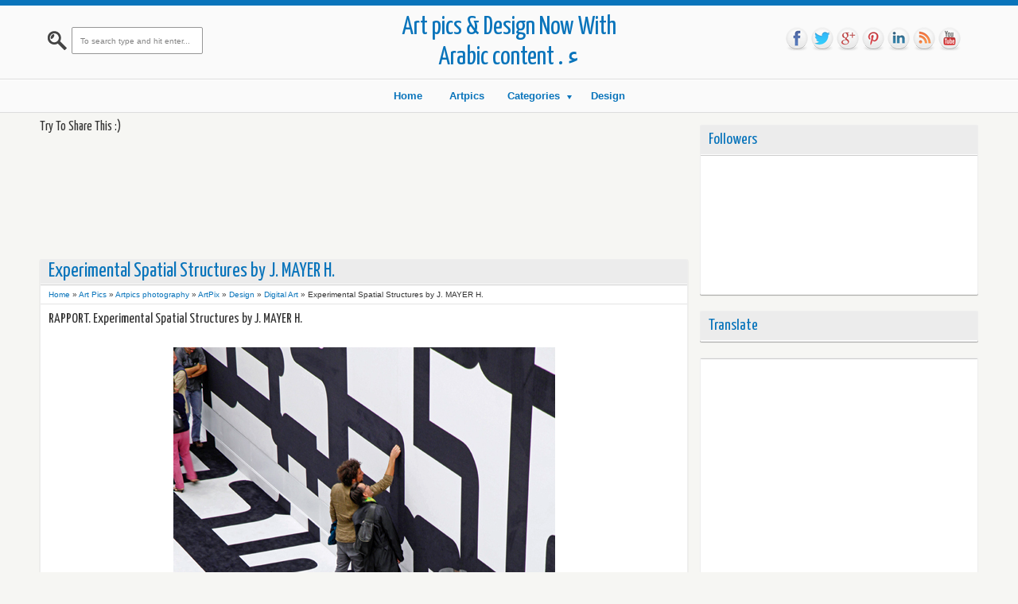

--- FILE ---
content_type: text/html; charset=UTF-8
request_url: https://artpicsdesign.blogspot.com/b/stats?style=BLACK_TRANSPARENT&timeRange=ALL_TIME&token=APq4FmAntOWeM8Zn7ajrdqjgG1nsf8V7s5kZeAj5Ehspk15c3r10NA3bkZzp9kV_nSc9zadBuSTU-UwNowApAu2-tchcWA9fzg
body_size: -11
content:
{"total":1026857,"sparklineOptions":{"backgroundColor":{"fillOpacity":0.1,"fill":"#000000"},"series":[{"areaOpacity":0.3,"color":"#202020"}]},"sparklineData":[[0,19],[1,14],[2,24],[3,16],[4,28],[5,33],[6,48],[7,30],[8,16],[9,52],[10,21],[11,26],[12,22],[13,17],[14,17],[15,97],[16,38],[17,36],[18,46],[19,31],[20,54],[21,62],[22,47],[23,30],[24,12],[25,38],[26,19],[27,53],[28,54],[29,16]],"nextTickMs":600000}

--- FILE ---
content_type: text/html; charset=utf-8
request_url: https://www.google.com/recaptcha/api2/aframe
body_size: 266
content:
<!DOCTYPE HTML><html><head><meta http-equiv="content-type" content="text/html; charset=UTF-8"></head><body><script nonce="awWCbsBcJShjXCsmtBu77g">/** Anti-fraud and anti-abuse applications only. See google.com/recaptcha */ try{var clients={'sodar':'https://pagead2.googlesyndication.com/pagead/sodar?'};window.addEventListener("message",function(a){try{if(a.source===window.parent){var b=JSON.parse(a.data);var c=clients[b['id']];if(c){var d=document.createElement('img');d.src=c+b['params']+'&rc='+(localStorage.getItem("rc::a")?sessionStorage.getItem("rc::b"):"");window.document.body.appendChild(d);sessionStorage.setItem("rc::e",parseInt(sessionStorage.getItem("rc::e")||0)+1);localStorage.setItem("rc::h",'1769086186968');}}}catch(b){}});window.parent.postMessage("_grecaptcha_ready", "*");}catch(b){}</script></body></html>

--- FILE ---
content_type: text/javascript; charset=UTF-8
request_url: https://artpicsdesign.blogspot.com/feeds/posts/default/-/Art%20Pics?alt=json-in-script&callback=relpostimgcuplik&max-results=50
body_size: 60665
content:
// API callback
relpostimgcuplik({"version":"1.0","encoding":"UTF-8","feed":{"xmlns":"http://www.w3.org/2005/Atom","xmlns$openSearch":"http://a9.com/-/spec/opensearchrss/1.0/","xmlns$blogger":"http://schemas.google.com/blogger/2008","xmlns$georss":"http://www.georss.org/georss","xmlns$gd":"http://schemas.google.com/g/2005","xmlns$thr":"http://purl.org/syndication/thread/1.0","id":{"$t":"tag:blogger.com,1999:blog-444478567291925304"},"updated":{"$t":"2025-09-13T18:14:07.923+03:00"},"category":[{"term":"Art Pics"},{"term":"ArtPix"},{"term":"photography"},{"term":"Design"},{"term":"photoshop"},{"term":"Digital Art"},{"term":"Artpics photography"},{"term":"photographer"},{"term":"Modern Art"},{"term":"Painting"},{"term":"The Art of Photography"},{"term":"Old Time Photography"},{"term":"poster"},{"term":"graphic design"},{"term":"الخط العربي"},{"term":"Black And White"},{"term":"لوحات الخط العربي"},{"term":"interior Design"},{"term":"Anime"},{"term":"Colored pencil Drawing"},{"term":"Books Carving"},{"term":"Creative Design"},{"term":"Macro"},{"term":"Advertising"},{"term":"Architecture Design"},{"term":"مصورين عرب"},{"term":"Arabisc"},{"term":"Disney princess"},{"term":"Top 10"},{"term":"cool portraits"},{"term":"Canon"},{"term":"Fashion"},{"term":"Ideas"},{"term":"Street Art"}],"title":{"type":"text","$t":"Art pics \u0026amp; Design Now With Arabic content . ء"},"subtitle":{"type":"html","$t":""},"link":[{"rel":"http://schemas.google.com/g/2005#feed","type":"application/atom+xml","href":"https:\/\/artpicsdesign.blogspot.com\/feeds\/posts\/default"},{"rel":"self","type":"application/atom+xml","href":"https:\/\/www.blogger.com\/feeds\/444478567291925304\/posts\/default\/-\/Art+Pics?alt=json-in-script\u0026max-results=50"},{"rel":"alternate","type":"text/html","href":"https:\/\/artpicsdesign.blogspot.com\/search\/label\/Art%20Pics"},{"rel":"hub","href":"http://pubsubhubbub.appspot.com/"},{"rel":"next","type":"application/atom+xml","href":"https:\/\/www.blogger.com\/feeds\/444478567291925304\/posts\/default\/-\/Art+Pics\/-\/Art+Pics?alt=json-in-script\u0026start-index=51\u0026max-results=50"}],"author":[{"name":{"$t":"Abdalla Saif"},"uri":{"$t":"http:\/\/www.blogger.com\/profile\/14472507481705980500"},"email":{"$t":"noreply@blogger.com"},"gd$image":{"rel":"http://schemas.google.com/g/2005#thumbnail","width":"16","height":"16","src":"https:\/\/img1.blogblog.com\/img\/b16-rounded.gif"}}],"generator":{"version":"7.00","uri":"http://www.blogger.com","$t":"Blogger"},"openSearch$totalResults":{"$t":"256"},"openSearch$startIndex":{"$t":"1"},"openSearch$itemsPerPage":{"$t":"50"},"entry":[{"id":{"$t":"tag:blogger.com,1999:blog-444478567291925304.post-6763065427444290659"},"published":{"$t":"2013-06-03T03:53:00.002+02:00"},"updated":{"$t":"2013-06-03T03:53:51.310+02:00"},"category":[{"scheme":"http://www.blogger.com/atom/ns#","term":"Art Pics"},{"scheme":"http://www.blogger.com/atom/ns#","term":"Artpics photography"},{"scheme":"http://www.blogger.com/atom/ns#","term":"photographer"},{"scheme":"http://www.blogger.com/atom/ns#","term":"photography"},{"scheme":"http://www.blogger.com/atom/ns#","term":"photoshop"}],"title":{"type":"text","$t":"Bizarre Animal Symbiosis "},"content":{"type":"html","$t":"\u003Cdiv dir=\"ltr\" style=\"text-align: left;\" trbidi=\"on\"\u003E\n\u003Cdiv class=\"separator\" style=\"clear: both; text-align: center;\"\u003E\n\u003Ca href=\"https:\/\/blogger.googleusercontent.com\/img\/b\/R29vZ2xl\/AVvXsEhZ_OIs5r5U6cIzW2liaw0SVdO3pG7kYSvvUJJlW747Xk8NOXNeHG42oKy6RhVvZx7Z_tRbgHdg4YCPboOjyYWetM6WWxugMD_5F4gF0o67rkd0X-Kd4MzUK95XQzduLXP5YGcG3vPA90Iz\/s1600\/Killer+Penguin.jpg\" imageanchor=\"1\" style=\"margin-left: 1em; margin-right: 1em;\"\u003E\u003Cimg alt=\"Bizarre Animal Symbiosis \" border=\"0\" src=\"https:\/\/blogger.googleusercontent.com\/img\/b\/R29vZ2xl\/AVvXsEhZ_OIs5r5U6cIzW2liaw0SVdO3pG7kYSvvUJJlW747Xk8NOXNeHG42oKy6RhVvZx7Z_tRbgHdg4YCPboOjyYWetM6WWxugMD_5F4gF0o67rkd0X-Kd4MzUK95XQzduLXP5YGcG3vPA90Iz\/s1600\/Killer+Penguin.jpg\" title=\"Bizarre Animal Symbiosis \" \/\u003E\u003C\/a\u003E\u003C\/div\u003E\nIn the project \"Strange animals\" you can see the guinea pig with the \nbody of a lion, the body of a dog gorilla and other combinations of \ndifferent species.\u003Cbr \/\u003E\n\u003Cbr \/\u003E\nHave you ever wondered what could be our world, if evolution has taken a different path?\u003Cbr \/\u003E\n\u003Cbr \/\u003E\nThis unique vision of the \u003Ca href=\"http:\/\/www.stuffmakesmehappy.com\/2013\/04\/stunning-animal-fractal-art-by-steve.html\" target=\"_blank\"\u003Eworld of animals\u003C\/a\u003E is presented by a Reedit user \u003Ca href=\"http:\/\/imgur.com\/a\/tFo3l\" rel=\"nofollow\" target=\"_blank\"\u003EGyyp\u003C\/a\u003E.\n Using his mastery of the digital image and skills to work with \nPhotoshop, Gyyp managed to invent new forms and achieved a sense of \nreality of these strange animals. Thanks to such a visualization, we can\n imagine, for example, as to look like the elephant-headed duck, and a \nshark-headed dog. Some of these experiments are really scary. Just \nimagine what would be your reaction if you saw a real-life penguin \nkiller that seemingly harmless animal, but with the head of the killer \nwhale. However, most of them are pretty funny animal symbiosis. Have a \nGood Day!!!\u003Cbr \/\u003E\n\u003Cbr \/\u003E\n\u003Cbr \/\u003E\n\u003Cdiv style=\"text-align: center;\"\u003E\nDorse\u003C\/div\u003E\n\u003Cdiv class=\"separator\" style=\"clear: both; text-align: center;\"\u003E\n\u003Ca href=\"https:\/\/blogger.googleusercontent.com\/img\/b\/R29vZ2xl\/AVvXsEjkcAFB5dVnh6U5x6yXThkI3mEZV6mRKqeKhd2-h1qKBaWzBGkYrOOSb9wrzuJ7G4G0eXn7K1NX31ARN4wK2dIEtEcIYXhOTHCW9fcDHkBImD0j-6Nkza0Jj5lSo8UB6IbiGwxyASGLZno\/s1600\/Dorse.jpg\" style=\"margin-left: 1em; margin-right: 1em;\"\u003E\u003Cimg alt=\"Dorse\" border=\"0\" src=\"https:\/\/blogger.googleusercontent.com\/img\/b\/R29vZ2xl\/AVvXsEjkcAFB5dVnh6U5x6yXThkI3mEZV6mRKqeKhd2-h1qKBaWzBGkYrOOSb9wrzuJ7G4G0eXn7K1NX31ARN4wK2dIEtEcIYXhOTHCW9fcDHkBImD0j-6Nkza0Jj5lSo8UB6IbiGwxyASGLZno\/s1600\/Dorse.jpg\" title=\"Dorse\" \/\u003E\u003C\/a\u003E\u003C\/div\u003E\n\u003Cbr \/\u003E\n\u003Ca href=\"http:\/\/www.blogger.com\/null\" name=\"more\"\u003E\u003C\/a\u003E\u003Cbr \/\u003E\n\u003Cbr \/\u003E\n\u003Cdiv style=\"text-align: center;\"\u003E\nGuinea Lion\u003C\/div\u003E\n\u003Cdiv class=\"separator\" style=\"clear: both; text-align: center;\"\u003E\n\u003Ca href=\"https:\/\/blogger.googleusercontent.com\/img\/b\/R29vZ2xl\/AVvXsEgS2_12Xu1MJIaw5juStyFGK5FKl1vtW7K3dLcexQfNuaG5L1VDim5Dr4-j-_Ztxukn5CGKRU_EzDKKgSzx-ygkExvw3aWG5idYqmA5pkLW0lJph69M1vI1k8dvD_G_o7gt9VeEyZmtqnU\/s1600\/Guinea+Lion.jpg\" style=\"margin-left: 1em; margin-right: 1em;\"\u003E\u003Cimg alt=\"Guinea Lion\" border=\"0\" src=\"https:\/\/blogger.googleusercontent.com\/img\/b\/R29vZ2xl\/AVvXsEgS2_12Xu1MJIaw5juStyFGK5FKl1vtW7K3dLcexQfNuaG5L1VDim5Dr4-j-_Ztxukn5CGKRU_EzDKKgSzx-ygkExvw3aWG5idYqmA5pkLW0lJph69M1vI1k8dvD_G_o7gt9VeEyZmtqnU\/s1600\/Guinea+Lion.jpg\" title=\"Guinea Lion\" \/\u003E\u003C\/a\u003E\u003C\/div\u003E\n\u003Cdiv style=\"text-align: center;\"\u003E\n\u003C\/div\u003E\n\u003Cdiv style=\"text-align: center;\"\u003E\nGuineagle\u003C\/div\u003E\n\u003Cdiv class=\"separator\" style=\"clear: both; text-align: center;\"\u003E\n\u003Ca href=\"https:\/\/blogger.googleusercontent.com\/img\/b\/R29vZ2xl\/AVvXsEj3bQEnaSZgphBWumbCCaMvX_5t9gDdl3YJGO5BeP9m2xeDE7RNInPXGqTWy3oTUkSp4p7m1xuTnLOOD13hslE0nwMVwIHW8sO8YWsnECxMyK_bhvOUWfElKMWRdZbrO2rmbNPStzmIpZY\/s1600\/Guineagle.jpg\" style=\"margin-left: 1em; margin-right: 1em;\"\u003E\u003Cimg alt=\"Guineagle\" border=\"0\" src=\"https:\/\/blogger.googleusercontent.com\/img\/b\/R29vZ2xl\/AVvXsEj3bQEnaSZgphBWumbCCaMvX_5t9gDdl3YJGO5BeP9m2xeDE7RNInPXGqTWy3oTUkSp4p7m1xuTnLOOD13hslE0nwMVwIHW8sO8YWsnECxMyK_bhvOUWfElKMWRdZbrO2rmbNPStzmIpZY\/s1600\/Guineagle.jpg\" title=\"Guineagle\" \/\u003E\u003C\/a\u003E\u003C\/div\u003E\n\u003Cdiv style=\"text-align: center;\"\u003E\n\u003C\/div\u003E\n\u003Cdiv style=\"text-align: center;\"\u003E\nHeagle\u003C\/div\u003E\n\u003Cdiv class=\"separator\" style=\"clear: both; text-align: center;\"\u003E\n\u003Ca href=\"https:\/\/blogger.googleusercontent.com\/img\/b\/R29vZ2xl\/AVvXsEh9G_A8_eXJFyxfuh3EP64NibZZunC97dkGUfKl3q7utO5YlsDAfQM5a-EWEiEbbXTmLJu18L2c0JfEvH92WoHstINex_BVFdBDC3LoxO3pSHlnwPKrUIREOR4lp5Z-lKBnNfx6IS32sVg\/s1600\/Heagle.jpg\" style=\"margin-left: 1em; margin-right: 1em;\"\u003E\u003Cimg alt=\"Heagle\" border=\"0\" src=\"https:\/\/blogger.googleusercontent.com\/img\/b\/R29vZ2xl\/AVvXsEh9G_A8_eXJFyxfuh3EP64NibZZunC97dkGUfKl3q7utO5YlsDAfQM5a-EWEiEbbXTmLJu18L2c0JfEvH92WoHstINex_BVFdBDC3LoxO3pSHlnwPKrUIREOR4lp5Z-lKBnNfx6IS32sVg\/s1600\/Heagle.jpg\" title=\"Heagle\" \/\u003E\u003C\/a\u003E\u003C\/div\u003E\n\u003Cdiv style=\"text-align: center;\"\u003E\n\u003C\/div\u003E\n\u003Cdiv style=\"text-align: center;\"\u003E\nProboscird\u003C\/div\u003E\n\u003Cdiv class=\"separator\" style=\"clear: both; text-align: center;\"\u003E\n\u003Ca href=\"https:\/\/blogger.googleusercontent.com\/img\/b\/R29vZ2xl\/AVvXsEidvohdlPn9BEwamp7NDKDZsDCWYmJLfDq4r8vckCUJbJIYg4ru7WK2xryI6aMaDxz8QzL_l2woH_YDJe8yKEtrDFRgKRxlCQm-5O140Alr5syxiE1G9YlAJGk2trURCw99y0FlbfDiMeA\/s1600\/Proboscird.jpg\" style=\"margin-left: 1em; margin-right: 1em;\"\u003E\u003Cimg alt=\"Proboscird\" border=\"0\" src=\"https:\/\/blogger.googleusercontent.com\/img\/b\/R29vZ2xl\/AVvXsEidvohdlPn9BEwamp7NDKDZsDCWYmJLfDq4r8vckCUJbJIYg4ru7WK2xryI6aMaDxz8QzL_l2woH_YDJe8yKEtrDFRgKRxlCQm-5O140Alr5syxiE1G9YlAJGk2trURCw99y0FlbfDiMeA\/s1600\/Proboscird.jpg\" title=\"Proboscird\" \/\u003E\u003C\/a\u003E\u003C\/div\u003E\n\u003Cdiv style=\"text-align: center;\"\u003E\n\u003C\/div\u003E\n\u003Cdiv style=\"text-align: center;\"\u003E\nGuorse\u003C\/div\u003E\n\u003Cdiv class=\"separator\" style=\"clear: both; text-align: center;\"\u003E\n\u003Ca href=\"https:\/\/blogger.googleusercontent.com\/img\/b\/R29vZ2xl\/AVvXsEiCf4ykuPqe2IMIovQrnENZz1onuMzX3Jb39ywIKO0aI7xFvyuuMlKq1f7wtIA8dXLAjM-r69AZNoFJOO2wQUh2Rl7sM0NmlHm8HCJGnjf8Tw_eu50IT5EptJWitBiuU12oH1cBx0KG2VA\/s1600\/Guorse.jpg\" style=\"margin-left: 1em; margin-right: 1em;\"\u003E\u003Cimg alt=\"Guorse\" border=\"0\" src=\"https:\/\/blogger.googleusercontent.com\/img\/b\/R29vZ2xl\/AVvXsEiCf4ykuPqe2IMIovQrnENZz1onuMzX3Jb39ywIKO0aI7xFvyuuMlKq1f7wtIA8dXLAjM-r69AZNoFJOO2wQUh2Rl7sM0NmlHm8HCJGnjf8Tw_eu50IT5EptJWitBiuU12oH1cBx0KG2VA\/s1600\/Guorse.jpg\" title=\"Guorse\" \/\u003E\u003C\/a\u003E\u003C\/div\u003E\n\u003Cdiv style=\"text-align: center;\"\u003E\n\u003C\/div\u003E\n\u003Cdiv style=\"text-align: center;\"\u003E\nPurse\u003C\/div\u003E\n\u003Cdiv class=\"separator\" style=\"clear: both; text-align: center;\"\u003E\n\u003Ca href=\"https:\/\/blogger.googleusercontent.com\/img\/b\/R29vZ2xl\/AVvXsEg402p4vCqvzDqPLJFBApZhlO1RPIiG14-ucOTiEQMillVsz1HrAqEIaaS22PBcKbFJEXzX1L17UH2NUker4CGfnTTBjk9Nvf0BX2npZjSRGiifQTfDbDUJvmUI3ElTklLpeH34C3NUaoY\/s1600\/Purse.jpg\" style=\"margin-left: 1em; margin-right: 1em;\"\u003E\u003Cimg alt=\"Purse\" border=\"0\" src=\"https:\/\/blogger.googleusercontent.com\/img\/b\/R29vZ2xl\/AVvXsEg402p4vCqvzDqPLJFBApZhlO1RPIiG14-ucOTiEQMillVsz1HrAqEIaaS22PBcKbFJEXzX1L17UH2NUker4CGfnTTBjk9Nvf0BX2npZjSRGiifQTfDbDUJvmUI3ElTklLpeH34C3NUaoY\/s1600\/Purse.jpg\" title=\"Purse\" \/\u003E\u003C\/a\u003E\u003C\/div\u003E\n\u003Cdiv style=\"text-align: center;\"\u003E\n\u003C\/div\u003E\n\u003Cdiv style=\"text-align: center;\"\u003E\nElephuck\u003C\/div\u003E\n\u003Cdiv class=\"separator\" style=\"clear: both; text-align: center;\"\u003E\n\u003Ca href=\"https:\/\/blogger.googleusercontent.com\/img\/b\/R29vZ2xl\/AVvXsEhYY6muIPNAsolluPiSHWiDOHCfhqTDFhI6qqqbNU6zUr49TWcojN3ztDFvlnD0326aMHXNA0wsZZ_Py0M-S4qLc8W_MsfLV8OhqGaLoEQ4JaDtkW-3jJJSCtwkt8KPCWIEtBLyPMcyjVY\/s1600\/Elephuck.jpg\" style=\"margin-left: 1em; margin-right: 1em;\"\u003E\u003Cimg alt=\"Elephuck\" border=\"0\" src=\"https:\/\/blogger.googleusercontent.com\/img\/b\/R29vZ2xl\/AVvXsEhYY6muIPNAsolluPiSHWiDOHCfhqTDFhI6qqqbNU6zUr49TWcojN3ztDFvlnD0326aMHXNA0wsZZ_Py0M-S4qLc8W_MsfLV8OhqGaLoEQ4JaDtkW-3jJJSCtwkt8KPCWIEtBLyPMcyjVY\/s1600\/Elephuck.jpg\" title=\"Elephuck\" \/\u003E\u003C\/a\u003E\u003C\/div\u003E\n\u003Cdiv style=\"text-align: center;\"\u003E\n\u003C\/div\u003E\n\u003Cdiv style=\"text-align: center;\"\u003E\nShug\u003C\/div\u003E\n\u003Cdiv class=\"separator\" style=\"clear: both; text-align: center;\"\u003E\n\u003Ca href=\"https:\/\/blogger.googleusercontent.com\/img\/b\/R29vZ2xl\/AVvXsEh4GcnhDqrURvQGGK9DegrKLNP7Mzbsu2Yf_tjBI8HBzcOkA7fbbyAru1MB2ylD36_4qjXsnvm_iFQb3-j7BGK5PJO8Ub8LC4KuUVrfbn6q2zuMoS41OcbM3QZ24nrp2VcCLyAGINm9dBQ\/s1600\/Shug.jpg\" style=\"margin-left: 1em; margin-right: 1em;\"\u003E\u003Cimg alt=\"Shug\" border=\"0\" src=\"https:\/\/blogger.googleusercontent.com\/img\/b\/R29vZ2xl\/AVvXsEh4GcnhDqrURvQGGK9DegrKLNP7Mzbsu2Yf_tjBI8HBzcOkA7fbbyAru1MB2ylD36_4qjXsnvm_iFQb3-j7BGK5PJO8Ub8LC4KuUVrfbn6q2zuMoS41OcbM3QZ24nrp2VcCLyAGINm9dBQ\/s1600\/Shug.jpg\" title=\"Shug\" \/\u003E\u003C\/a\u003E\u003C\/div\u003E\n\u003Cdiv style=\"text-align: center;\"\u003E\n\u003C\/div\u003E\n\u003Cdiv style=\"text-align: center;\"\u003E\nTapird\u003C\/div\u003E\n\u003Cdiv class=\"separator\" style=\"clear: both; text-align: center;\"\u003E\n\u003Ca href=\"https:\/\/blogger.googleusercontent.com\/img\/b\/R29vZ2xl\/AVvXsEjT_VUJsCMgHjyv7hrCSTfOfWrZnZPlsvEXFaFetuQKiOTRJcXiYdCZvhMiK4cQOjn6beBmT5Bc3WVvkea_xVoPS8UNykq6GzfiRikr_msspqUeeA3E50SYchp9fdXM1bU1IrvfZuu983E\/s1600\/Tapird.jpg\" style=\"margin-left: 1em; margin-right: 1em;\"\u003E\u003Cimg alt=\"Tapird\" border=\"0\" src=\"https:\/\/blogger.googleusercontent.com\/img\/b\/R29vZ2xl\/AVvXsEjT_VUJsCMgHjyv7hrCSTfOfWrZnZPlsvEXFaFetuQKiOTRJcXiYdCZvhMiK4cQOjn6beBmT5Bc3WVvkea_xVoPS8UNykq6GzfiRikr_msspqUeeA3E50SYchp9fdXM1bU1IrvfZuu983E\/s1600\/Tapird.jpg\" title=\"Tapird\" \/\u003E\u003C\/a\u003E\u003C\/div\u003E\n\u003Cdiv style=\"text-align: center;\"\u003E\n\u003C\/div\u003E\n\u003Cdiv style=\"text-align: center;\"\u003E\nShorse\u003C\/div\u003E\n\u003Cdiv class=\"separator\" style=\"clear: both; text-align: center;\"\u003E\n\u003Ca href=\"https:\/\/blogger.googleusercontent.com\/img\/b\/R29vZ2xl\/AVvXsEgV1BM4R4YIntXXassOy-0YymdMc3uBgyrKy9H-rrM70_Crh67qWcjqrdtwgTY7w4fXGfamCeV2W1Go2ONUdkhS2losllXwW621BAKviVx73ERJjwO9UZarynqTEK5fXtfD_QP7JKiXi5Y\/s1600\/Shorse.jpg\" style=\"margin-left: 1em; margin-right: 1em;\"\u003E\u003Cimg alt=\"Shorse\" border=\"0\" src=\"https:\/\/blogger.googleusercontent.com\/img\/b\/R29vZ2xl\/AVvXsEgV1BM4R4YIntXXassOy-0YymdMc3uBgyrKy9H-rrM70_Crh67qWcjqrdtwgTY7w4fXGfamCeV2W1Go2ONUdkhS2losllXwW621BAKviVx73ERJjwO9UZarynqTEK5fXtfD_QP7JKiXi5Y\/s1600\/Shorse.jpg\" title=\"Shorse\" \/\u003E\u003C\/a\u003E\u003C\/div\u003E\n\u003Cdiv style=\"text-align: center;\"\u003E\n\u003C\/div\u003E\n\u003Cdiv style=\"text-align: center;\"\u003E\nSlawk\u003C\/div\u003E\n\u003Cdiv class=\"separator\" style=\"clear: both; text-align: center;\"\u003E\n\u003Ca href=\"https:\/\/blogger.googleusercontent.com\/img\/b\/R29vZ2xl\/AVvXsEgvVeyzjBoINYgpDQiDs8GaNseJD1qTCfsdC1dTh2vC9EaAv3imjk5COwxPO5hfoB_ZzEIvHTqscFbOwaDqVkz69NS1CoDSlC7HDHF1uNS-fPq959SdmoFyZzksrBSW9P6laFLpeZ69eeM\/s1600\/Slawk.jpg\" style=\"margin-left: 1em; margin-right: 1em;\"\u003E\u003Cimg alt=\"Slawk\" border=\"0\" src=\"https:\/\/blogger.googleusercontent.com\/img\/b\/R29vZ2xl\/AVvXsEgvVeyzjBoINYgpDQiDs8GaNseJD1qTCfsdC1dTh2vC9EaAv3imjk5COwxPO5hfoB_ZzEIvHTqscFbOwaDqVkz69NS1CoDSlC7HDHF1uNS-fPq959SdmoFyZzksrBSW9P6laFLpeZ69eeM\/s1600\/Slawk.jpg\" title=\"Slawk\" \/\u003E\u003C\/a\u003E\u003C\/div\u003E\n\u003Cdiv style=\"text-align: center;\"\u003E\n\u003C\/div\u003E\n\u003Cdiv style=\"text-align: center;\"\u003E\nSnorse\u003C\/div\u003E\n\u003Cdiv class=\"separator\" style=\"clear: both; text-align: center;\"\u003E\n\u003Ca href=\"https:\/\/blogger.googleusercontent.com\/img\/b\/R29vZ2xl\/AVvXsEgPRnGA8tLQs3FxKUd5ZHJJOzr2LnJFbPXcG635X-nlaa10tTCgPHkkqBYm7uWqkLwwQJCN2eukMnzP05U31ocFMA0lpYMp0C5U3AJtWBjdFx0NYM0lBvmP0kSLP3HcBRnKjVwqKb3xwao\/s1600\/Snorse.jpg\" style=\"margin-left: 1em; margin-right: 1em;\"\u003E\u003Cimg alt=\"Snorse\" border=\"0\" src=\"https:\/\/blogger.googleusercontent.com\/img\/b\/R29vZ2xl\/AVvXsEgPRnGA8tLQs3FxKUd5ZHJJOzr2LnJFbPXcG635X-nlaa10tTCgPHkkqBYm7uWqkLwwQJCN2eukMnzP05U31ocFMA0lpYMp0C5U3AJtWBjdFx0NYM0lBvmP0kSLP3HcBRnKjVwqKb3xwao\/s1600\/Snorse.jpg\" title=\"Snorse\" \/\u003E\u003C\/a\u003E\u003C\/div\u003E\n\u003Cdiv style=\"text-align: center;\"\u003E\n\u003C\/div\u003E\n\u003Cdiv style=\"text-align: center;\"\u003E\nSpider Pig\u003C\/div\u003E\n\u003Cdiv class=\"separator\" style=\"clear: both; text-align: center;\"\u003E\n\u003Ca href=\"https:\/\/blogger.googleusercontent.com\/img\/b\/R29vZ2xl\/AVvXsEgN6vnfhcF1KQdazeFVjvRzlLoPicLmMFBwjBv76Q_pjLxY-Q6QxCfwNlXmE2N3kgBIaiLiuOJiZW2X-vnhP5gw5eiKnMXRxFXDP9Y9OhwEuj6JpPBmVZr7tz4E9m6UJofjPQlyoMXqQg0\/s1600\/Spider+Pig.jpg\" style=\"margin-left: 1em; margin-right: 1em;\"\u003E\u003Cimg alt=\"Spider Pig\" border=\"0\" src=\"https:\/\/blogger.googleusercontent.com\/img\/b\/R29vZ2xl\/AVvXsEgN6vnfhcF1KQdazeFVjvRzlLoPicLmMFBwjBv76Q_pjLxY-Q6QxCfwNlXmE2N3kgBIaiLiuOJiZW2X-vnhP5gw5eiKnMXRxFXDP9Y9OhwEuj6JpPBmVZr7tz4E9m6UJofjPQlyoMXqQg0\/s1600\/Spider+Pig.jpg\" title=\"Spider Pig\" \/\u003E\u003C\/a\u003E\u003C\/div\u003E\n\u003Cdiv style=\"text-align: center;\"\u003E\n\u003C\/div\u003E\n\u003Cdiv style=\"text-align: center;\"\u003E\nPurilla\u003C\/div\u003E\n\u003Cdiv class=\"separator\" style=\"clear: both; text-align: center;\"\u003E\n\u003Ca href=\"https:\/\/blogger.googleusercontent.com\/img\/b\/R29vZ2xl\/AVvXsEgV56FzkUSunvC4IBnZPwcPPjSGlSDuRUtAH49WFPMcp9GVly1kUTzdnZB9n9D7kYNAhGlrRcWtHpJ-vYUb2HZi3QJCvEq-NUGarsYLdez6AgohO_JhKmx6vzW2zCwXSH5bc-NkKY5AFQA\/s1600\/Purilla.jpg\" style=\"margin-left: 1em; margin-right: 1em;\"\u003E\u003Cimg alt=\"Purilla\" border=\"0\" src=\"https:\/\/blogger.googleusercontent.com\/img\/b\/R29vZ2xl\/AVvXsEgV56FzkUSunvC4IBnZPwcPPjSGlSDuRUtAH49WFPMcp9GVly1kUTzdnZB9n9D7kYNAhGlrRcWtHpJ-vYUb2HZi3QJCvEq-NUGarsYLdez6AgohO_JhKmx6vzW2zCwXSH5bc-NkKY5AFQA\/s1600\/Purilla.jpg\" title=\"Purilla\" \/\u003E\u003C\/a\u003E\u003C\/div\u003E\n\u003Cdiv style=\"text-align: center;\"\u003E\n\u003C\/div\u003E\n\u003Cdiv style=\"text-align: center;\"\u003E\nKiller Penguin\u003C\/div\u003E\n\u003Cdiv class=\"separator\" style=\"clear: both; text-align: center;\"\u003E\n\u003Ca href=\"https:\/\/blogger.googleusercontent.com\/img\/b\/R29vZ2xl\/AVvXsEhPwPOkz9PBl6X6vq0wbSbKFjc6szPomUIU9Uqg6bP7iZ3Bz3EFvJt2HGxNTfjjPoSqeWijb0h7_hkv10mgN9UyGykh948oBkq-L_kh-hCVZPsrLG7U9OKthLViN0qA4sYyGf4_FesJC_s\/s1600\/Killer+Penguin.jpg\" style=\"margin-left: 1em; margin-right: 1em;\"\u003E\u003Cimg alt=\"Killer Penguin\" border=\"0\" src=\"https:\/\/blogger.googleusercontent.com\/img\/b\/R29vZ2xl\/AVvXsEhPwPOkz9PBl6X6vq0wbSbKFjc6szPomUIU9Uqg6bP7iZ3Bz3EFvJt2HGxNTfjjPoSqeWijb0h7_hkv10mgN9UyGykh948oBkq-L_kh-hCVZPsrLG7U9OKthLViN0qA4sYyGf4_FesJC_s\/s1600\/Killer+Penguin.jpg\" title=\"Killer Penguin\" \/\u003E\u003C\/a\u003E\u003C\/div\u003E\n\u003C\/div\u003E\n"},"link":[{"rel":"replies","type":"application/atom+xml","href":"https:\/\/artpicsdesign.blogspot.com\/feeds\/6763065427444290659\/comments\/default","title":"Post Comments"},{"rel":"replies","type":"text/html","href":"https:\/\/artpicsdesign.blogspot.com\/2013\/06\/bizarre-animal-symbiosis.html#comment-form","title":"0 Comments"},{"rel":"edit","type":"application/atom+xml","href":"https:\/\/www.blogger.com\/feeds\/444478567291925304\/posts\/default\/6763065427444290659"},{"rel":"self","type":"application/atom+xml","href":"https:\/\/www.blogger.com\/feeds\/444478567291925304\/posts\/default\/6763065427444290659"},{"rel":"alternate","type":"text/html","href":"https:\/\/artpicsdesign.blogspot.com\/2013\/06\/bizarre-animal-symbiosis.html","title":"Bizarre Animal Symbiosis "}],"author":[{"name":{"$t":"Abdalla Saif"},"uri":{"$t":"http:\/\/www.blogger.com\/profile\/14472507481705980500"},"email":{"$t":"noreply@blogger.com"},"gd$image":{"rel":"http://schemas.google.com/g/2005#thumbnail","width":"16","height":"16","src":"https:\/\/img1.blogblog.com\/img\/b16-rounded.gif"}}],"media$thumbnail":{"xmlns$media":"http://search.yahoo.com/mrss/","url":"https:\/\/blogger.googleusercontent.com\/img\/b\/R29vZ2xl\/AVvXsEhZ_OIs5r5U6cIzW2liaw0SVdO3pG7kYSvvUJJlW747Xk8NOXNeHG42oKy6RhVvZx7Z_tRbgHdg4YCPboOjyYWetM6WWxugMD_5F4gF0o67rkd0X-Kd4MzUK95XQzduLXP5YGcG3vPA90Iz\/s72-c\/Killer+Penguin.jpg","height":"72","width":"72"},"thr$total":{"$t":"0"}},{"id":{"$t":"tag:blogger.com,1999:blog-444478567291925304.post-5256879253817091060"},"published":{"$t":"2013-06-02T04:24:00.001+02:00"},"updated":{"$t":"2013-06-02T04:24:14.908+02:00"},"category":[{"scheme":"http://www.blogger.com/atom/ns#","term":"Art Pics"},{"scheme":"http://www.blogger.com/atom/ns#","term":"Artpics photography"},{"scheme":"http://www.blogger.com/atom/ns#","term":"ArtPix"},{"scheme":"http://www.blogger.com/atom/ns#","term":"photographer"},{"scheme":"http://www.blogger.com/atom/ns#","term":"photography"}],"title":{"type":"text","$t":"Sweetest Twin Babes 25 Artpics "},"content":{"type":"html","$t":"\u003Cdiv dir=\"ltr\" style=\"text-align: left;\" trbidi=\"on\"\u003E\n\u003Cdiv class=\"separator\" style=\"clear: both; text-align: center;\"\u003E\n\u003Ca href=\"https:\/\/blogger.googleusercontent.com\/img\/b\/R29vZ2xl\/AVvXsEhdHWVz1nps1W3jloF7hf2uT5PaPLhrOjUfJbYREtvCPjvPDAqiy5hbIvIgUAmcwFEnhikywQA2lows9XqZXpCIdVMX9_-WEEC4NpHwlcvYbDppqIUr6SmrSZxuE7zjt2OMI0R6af4uU7rb\/s1600\/23.+Twins+by+Lileinaya.jpg\" imageanchor=\"1\" style=\"margin-left: 1em; margin-right: 1em;\"\u003E\u003Cimg alt=\"Sweetest Twin Babes 25 Artpics \" border=\"0\" src=\"https:\/\/blogger.googleusercontent.com\/img\/b\/R29vZ2xl\/AVvXsEhdHWVz1nps1W3jloF7hf2uT5PaPLhrOjUfJbYREtvCPjvPDAqiy5hbIvIgUAmcwFEnhikywQA2lows9XqZXpCIdVMX9_-WEEC4NpHwlcvYbDppqIUr6SmrSZxuE7zjt2OMI0R6af4uU7rb\/s1600\/23.+Twins+by+Lileinaya.jpg\" title=\"Sweetest Twin Babes 25 Artpics \" \/\u003E\u003C\/a\u003E\u003C\/div\u003E\n\u003Cbr \/\u003E\u003Cbr \/\u003E\u003Cbr \/\u003EMany of you have already seen twin babies, twin animals and twin pets \nbut today I come up with unique collection about twin babes. After \nseeing the photos you will definitely say \" these twin babes are really \nsweet\". Checkout our sweetest \u003Ca href=\"http:\/\/www.stuffmakesmehappy.com\/search\/label\/High%20Quality%20Babe%20Pictures\" target=\"_blank\"\u003Etwin babes collection\u003C\/a\u003E and select your best couple but don't forget to write your choice in comment box.\u003Cbr \/\u003E\n\u003Cbr \/\u003E\n\u003Cdiv style=\"text-align: center;\"\u003E\n\u003C\/div\u003E\n\u003Cdiv style=\"text-align: center;\"\u003E\n1. Twins by\u0026nbsp;\u003Ca href=\"http:\/\/500px.com\/photo\/3512499\" rel=\"nofollow\" target=\"_blank\"\u003EColin Smith\u003C\/a\u003E\u003C\/div\u003E\n\u003Cdiv class=\"separator\" style=\"clear: both; text-align: center;\"\u003E\n\u003Ca href=\"https:\/\/blogger.googleusercontent.com\/img\/b\/R29vZ2xl\/AVvXsEi_JwfZA8uB9yP9Uj6pKRD-k20tnIDfC2AJ1oHtkzWFiHlIccSUyMU9Dz2YySceHXLywDqcsJMyLYujRqrc-6R0OMx2FtGTDSkM2U3kXLpIr6z3mEFeSqNt4wFLgDFK1McSLnxtNhF-UZU\/s1600\/1.+Twins+by+Colin+Smith.jpg\" style=\"margin-left: 1em; margin-right: 1em;\"\u003E\u003Cbr \/\u003E\u003Cbr \/\u003E\u003Cimg alt=\"1. Twins by Colin Smith\" border=\"0\" src=\"https:\/\/blogger.googleusercontent.com\/img\/b\/R29vZ2xl\/AVvXsEi_JwfZA8uB9yP9Uj6pKRD-k20tnIDfC2AJ1oHtkzWFiHlIccSUyMU9Dz2YySceHXLywDqcsJMyLYujRqrc-6R0OMx2FtGTDSkM2U3kXLpIr6z3mEFeSqNt4wFLgDFK1McSLnxtNhF-UZU\/s1600\/1.+Twins+by+Colin+Smith.jpg\" title=\"1. Twins by Colin Smith\" \/\u003E\u003C\/a\u003E\u003C\/div\u003E\n\u003Cdiv style=\"text-align: center;\"\u003E\n\u003C\/div\u003E\n\u003Ca href=\"http:\/\/www.blogger.com\/null\" name=\"more\"\u003E\u003C\/a\u003E\u003Cbr \/\u003E\n\u003Cdiv style=\"text-align: center;\"\u003E\n2. Twins by\u0026nbsp;\u003Ca href=\"http:\/\/500px.com\/photo\/14307659\" rel=\"nofollow\" target=\"_blank\"\u003EDruvo Art\u003C\/a\u003E\u003C\/div\u003E\n\u003Cdiv class=\"separator\" style=\"clear: both; text-align: center;\"\u003E\n\u003Ca href=\"https:\/\/blogger.googleusercontent.com\/img\/b\/R29vZ2xl\/AVvXsEhiFczy7BNvb6xwwcg5w90HNL-tRCih8f55yDgkewEV14yi8kghKt1Hx_6PaJYdxyHiQhJOslUuih4CXS6zToaV0pivr-BvKKufouE0ucZshpNnqtgxZFhIjh11_we0kW0-lD0Lf0UmIO0\/s1600\/2.+Twins+by+Druvo+Art.jpg\" style=\"margin-left: 1em; margin-right: 1em;\"\u003E\u003Cimg alt=\"2. Twins by Druvo Art\" border=\"0\" src=\"https:\/\/blogger.googleusercontent.com\/img\/b\/R29vZ2xl\/AVvXsEhiFczy7BNvb6xwwcg5w90HNL-tRCih8f55yDgkewEV14yi8kghKt1Hx_6PaJYdxyHiQhJOslUuih4CXS6zToaV0pivr-BvKKufouE0ucZshpNnqtgxZFhIjh11_we0kW0-lD0Lf0UmIO0\/s1600\/2.+Twins+by+Druvo+Art.jpg\" title=\"2. Twins by Druvo Art\" \/\u003E\u003C\/a\u003E\u003C\/div\u003E\n\u003Cdiv style=\"text-align: center;\"\u003E\n\u003C\/div\u003E\n\u003Cdiv style=\"text-align: center;\"\u003E\n3. Twin Beauties by\u0026nbsp;\u003Ca href=\"http:\/\/www.flickr.com\/photos\/austinhk\/3775601089\/\" rel=\"nofollow\" target=\"_blank\"\u003EAustin H. Kapfumvuti\u003C\/a\u003E\u003C\/div\u003E\n\u003Cdiv class=\"separator\" style=\"clear: both; text-align: center;\"\u003E\n\u003Ca href=\"https:\/\/blogger.googleusercontent.com\/img\/b\/R29vZ2xl\/AVvXsEjZekd90zq5wTK6xpN2gA3q5VWTwY30cMwDSqoFMHYG8x8BCkRV_1Vj2pEKDBs56N_MhxFoRYZsAk-bWF2NodlDEGauupKVEtlq6gLQIpkgFO8mu2wDalTTHD3qRdjsEqa7BQDje3gDTLM\/s1600\/3.+Twin+Beauties+by+Austin+H.+Kapfumvuti.jpg\" style=\"margin-left: 1em; margin-right: 1em;\"\u003E\u003Cimg alt=\"3. Twin Beauties by Austin H. Kapfumvuti\" border=\"0\" src=\"https:\/\/blogger.googleusercontent.com\/img\/b\/R29vZ2xl\/AVvXsEjZekd90zq5wTK6xpN2gA3q5VWTwY30cMwDSqoFMHYG8x8BCkRV_1Vj2pEKDBs56N_MhxFoRYZsAk-bWF2NodlDEGauupKVEtlq6gLQIpkgFO8mu2wDalTTHD3qRdjsEqa7BQDje3gDTLM\/s1600\/3.+Twin+Beauties+by+Austin+H.+Kapfumvuti.jpg\" title=\"3. Twin Beauties by Austin H. Kapfumvuti\" \/\u003E\u003C\/a\u003E\u003C\/div\u003E\n\u003Cdiv style=\"text-align: center;\"\u003E\n\u003C\/div\u003E\n\u003Cdiv style=\"text-align: center;\"\u003E\n4. Twins by\u0026nbsp;\u003Ca href=\"http:\/\/500px.com\/photo\/34219114\" rel=\"nofollow\" target=\"_blank\"\u003EAnna Gorbenko\u003C\/a\u003E\u003C\/div\u003E\n\u003Cdiv class=\"separator\" style=\"clear: both; text-align: center;\"\u003E\n\u003Ca href=\"https:\/\/blogger.googleusercontent.com\/img\/b\/R29vZ2xl\/AVvXsEhhFKIh1AxJ6m5m7kFUYOhM2_xss7_OgoPTN1aiHKQJMUuIUnh4u3CqX7VVt8AJx_oRu2PDLmTeFjfvxBeAjkJVG6gljxKLW3R5FW5u82bJfMevPboLJQ4muTGjAIDJYGJhFBni6vm3m2U\/s1600\/4.+Twins+by+Anna+Gorbenko.jpg\" style=\"margin-left: 1em; margin-right: 1em;\"\u003E\u003Cimg alt=\"4. Twins by Anna Gorbenko\" border=\"0\" src=\"https:\/\/blogger.googleusercontent.com\/img\/b\/R29vZ2xl\/AVvXsEhhFKIh1AxJ6m5m7kFUYOhM2_xss7_OgoPTN1aiHKQJMUuIUnh4u3CqX7VVt8AJx_oRu2PDLmTeFjfvxBeAjkJVG6gljxKLW3R5FW5u82bJfMevPboLJQ4muTGjAIDJYGJhFBni6vm3m2U\/s1600\/4.+Twins+by+Anna+Gorbenko.jpg\" title=\"4. Twins by Anna Gorbenko\" \/\u003E\u003C\/a\u003E\u003C\/div\u003E\n\u003Cdiv style=\"text-align: center;\"\u003E\n\u003C\/div\u003E\n\u003Cdiv style=\"text-align: center;\"\u003E\n5. The Twins by\u003Ca href=\"http:\/\/500px.com\/photo\/25827939\" rel=\"nofollow\" target=\"_blank\"\u003E\u0026nbsp;Martin Strandby\u003C\/a\u003E\u003C\/div\u003E\n\u003Cdiv class=\"separator\" style=\"clear: both; text-align: center;\"\u003E\n\u003Ca href=\"https:\/\/blogger.googleusercontent.com\/img\/b\/R29vZ2xl\/AVvXsEgQvQwDD6Vcr3wZT01viBN2DnXWuoRyZdOSktABgNZLPK61h6Zx2wGO8JhoZWNwsmIwdSv3VWNPGmIjVgjtnJj94yZ-_rnr2Fg8JDMVxb0OJetpqhc-wQck2vv1pA8tVIarVYP5Tss_rOk\/s1600\/5.+The+Twins+by+Martin+Strandby.jpg\" style=\"margin-left: 1em; margin-right: 1em;\"\u003E\u003Cimg alt=\"5. The Twins by Martin Strandby\" border=\"0\" src=\"https:\/\/blogger.googleusercontent.com\/img\/b\/R29vZ2xl\/AVvXsEgQvQwDD6Vcr3wZT01viBN2DnXWuoRyZdOSktABgNZLPK61h6Zx2wGO8JhoZWNwsmIwdSv3VWNPGmIjVgjtnJj94yZ-_rnr2Fg8JDMVxb0OJetpqhc-wQck2vv1pA8tVIarVYP5Tss_rOk\/s1600\/5.+The+Twins+by+Martin+Strandby.jpg\" title=\"5. The Twins by Martin Strandby\" \/\u003E\u003C\/a\u003E\u003C\/div\u003E\n\u003Cdiv style=\"text-align: center;\"\u003E\n\u003C\/div\u003E\n\u003Cdiv style=\"text-align: center;\"\u003E\n6. Twins by\u0026nbsp;\u003Ca href=\"http:\/\/500px.com\/photo\/127759\" rel=\"nofollow\" target=\"_blank\"\u003EJulia K\u003C\/a\u003E\u003C\/div\u003E\n\u003Cdiv class=\"separator\" style=\"clear: both; text-align: center;\"\u003E\n\u003Ca href=\"https:\/\/blogger.googleusercontent.com\/img\/b\/R29vZ2xl\/AVvXsEj-pZN6w4TvuOFcktul2G5RRa-1ZmWFhotfTLCe2-g1oniAk-p5TsNDAe4F2N_0Fy4jvNzlH8WVSzQA_otSc305NQZ9NGOnqmERtH_brDrPRnkXCF1szdu_YCS2sb3zAqJkQiRZZzRWT14\/s1600\/6.+Twins+by+Julia+K.jpg\" style=\"margin-left: 1em; margin-right: 1em;\"\u003E\u003Cimg alt=\"6. Twins by Julia K\" border=\"0\" src=\"https:\/\/blogger.googleusercontent.com\/img\/b\/R29vZ2xl\/AVvXsEj-pZN6w4TvuOFcktul2G5RRa-1ZmWFhotfTLCe2-g1oniAk-p5TsNDAe4F2N_0Fy4jvNzlH8WVSzQA_otSc305NQZ9NGOnqmERtH_brDrPRnkXCF1szdu_YCS2sb3zAqJkQiRZZzRWT14\/s1600\/6.+Twins+by+Julia+K.jpg\" title=\"6. Twins by Julia K\" \/\u003E\u003C\/a\u003E\u003C\/div\u003E\n\u003Cdiv style=\"text-align: center;\"\u003E\n\u003C\/div\u003E\n\u003Cdiv style=\"text-align: center;\"\u003E\n7. Twins by\u0026nbsp;\u003Ca href=\"http:\/\/www.flickr.com\/photos\/e3000\/5140170073\/\" rel=\"nofollow\" target=\"_blank\"\u003EEddy Van 3000\u003C\/a\u003E\u003C\/div\u003E\n\u003Cdiv class=\"separator\" style=\"clear: both; text-align: center;\"\u003E\n\u003Ca href=\"https:\/\/blogger.googleusercontent.com\/img\/b\/R29vZ2xl\/AVvXsEiN4HRbkU0NoUR1EJF1621NGK-7fjwDcDjO8IAEbh12QXpTR610MVXxzhDc9qI_irWNOwyxhuPeLKSdH4hMAifJzyahfUBsymJ2hROcvbem76DYAy2sc08OLqakkAihhYAy3tKjDWX81mM\/s1600\/7.+Twins+by+Eddy+Van+3000.jpg\" style=\"margin-left: 1em; margin-right: 1em;\"\u003E\u003Cimg alt=\"7. Twins by Eddy Van 3000\" border=\"0\" src=\"https:\/\/blogger.googleusercontent.com\/img\/b\/R29vZ2xl\/AVvXsEiN4HRbkU0NoUR1EJF1621NGK-7fjwDcDjO8IAEbh12QXpTR610MVXxzhDc9qI_irWNOwyxhuPeLKSdH4hMAifJzyahfUBsymJ2hROcvbem76DYAy2sc08OLqakkAihhYAy3tKjDWX81mM\/s1600\/7.+Twins+by+Eddy+Van+3000.jpg\" title=\"7. Twins by Eddy Van 3000\" \/\u003E\u003C\/a\u003E\u003C\/div\u003E\n\u003Cdiv style=\"text-align: center;\"\u003E\n\u003C\/div\u003E\n\u003Cdiv style=\"text-align: center;\"\u003E\n8. Toyo Tyres Twins - Sara \u0026amp; Kirsty Harden by\u0026nbsp;\u003Ca href=\"http:\/\/www.flickr.com\/photos\/si558\/2841557309\/\" rel=\"nofollow\" target=\"_blank\"\u003ESi\u003C\/a\u003E\u003C\/div\u003E\n\u003Cdiv class=\"separator\" style=\"clear: both; text-align: center;\"\u003E\n\u003Ca href=\"https:\/\/blogger.googleusercontent.com\/img\/b\/R29vZ2xl\/AVvXsEgxGCeoyL9RIVvMdP2HnE-uF-PVGEpUzkQ8opbIaxUZrqtijeydZO2rpvVBsw11h05VwwmWZkN_c3h7qoHzKj78OZpw1oyy6HfbqZ87f6w4ZOp__MhP3UGxMIBwnPsc04qTX4I87_0fqlY\/s1600\/8.+Toyo+Tyres+Twins+-+Sara+\u0026amp;+Kirsty+Harden+by+Si.jpg\" style=\"margin-left: 1em; margin-right: 1em;\"\u003E\u003Cimg alt=\"8. Toyo Tyres Twins - Sara \u0026amp; Kirsty Harden by Si\" border=\"0\" src=\"https:\/\/blogger.googleusercontent.com\/img\/b\/R29vZ2xl\/AVvXsEgxGCeoyL9RIVvMdP2HnE-uF-PVGEpUzkQ8opbIaxUZrqtijeydZO2rpvVBsw11h05VwwmWZkN_c3h7qoHzKj78OZpw1oyy6HfbqZ87f6w4ZOp__MhP3UGxMIBwnPsc04qTX4I87_0fqlY\/s1600\/8.+Toyo+Tyres+Twins+-+Sara+\u0026amp;+Kirsty+Harden+by+Si.jpg\" title=\"8. Toyo Tyres Twins - Sara \u0026amp; Kirsty Harden by Si\" \/\u003E\u003C\/a\u003E\u003C\/div\u003E\n\u003Cdiv style=\"text-align: center;\"\u003E\n\u003C\/div\u003E\n\u003Cdiv style=\"text-align: center;\"\u003E\n9. Olsen Twins by\u0026nbsp;\u003Ca href=\"http:\/\/www.flickr.com\/photos\/25285299@N02\/2384638862\/\" rel=\"nofollow\" target=\"_blank\"\u003Ecelebrites village\u003C\/a\u003E\u003C\/div\u003E\n\u003Cdiv class=\"separator\" style=\"clear: both; text-align: center;\"\u003E\n\u003Ca href=\"https:\/\/blogger.googleusercontent.com\/img\/b\/R29vZ2xl\/AVvXsEgpOGr5hcQ3AKbci9KAsWPP1-6BtTq0VgZ2sLNDgl2og_fT4si-5qOyY_TiBGy7hQUYFrc_0jvZBQVxMdt_D8RySE_fDYlYtWyU15TfJpM5ZAw84yDXNvqyvHWW28q4Hn8_O4j7LdrI7FE\/s1600\/9.+Olsen+Twins+by+celebrites+village.jpg\" style=\"margin-left: 1em; margin-right: 1em;\"\u003E\u003Cimg alt=\"9. Olsen Twins by celebrites village\" border=\"0\" src=\"https:\/\/blogger.googleusercontent.com\/img\/b\/R29vZ2xl\/AVvXsEgpOGr5hcQ3AKbci9KAsWPP1-6BtTq0VgZ2sLNDgl2og_fT4si-5qOyY_TiBGy7hQUYFrc_0jvZBQVxMdt_D8RySE_fDYlYtWyU15TfJpM5ZAw84yDXNvqyvHWW28q4Hn8_O4j7LdrI7FE\/s1600\/9.+Olsen+Twins+by+celebrites+village.jpg\" title=\"9. Olsen Twins by celebrites village\" \/\u003E\u003C\/a\u003E\u003C\/div\u003E\n\u003Cdiv style=\"text-align: center;\"\u003E\n\u003C\/div\u003E\n\u003Cdiv style=\"text-align: center;\"\u003E\n10. Motorcycle live NEC 2010. Twins-Sara \u0026amp; Kirsty Harden-Carole Nash Babes by\u0026nbsp;\u003Ca href=\"http:\/\/www.flickr.com\/photos\/dennisgoodwin\/5217879057\/\" rel=\"nofollow\" target=\"_blank\"\u003EDennis Goodwin\u003C\/a\u003E\u003C\/div\u003E\n\u003Cdiv class=\"separator\" style=\"clear: both; text-align: center;\"\u003E\n\u003Ca href=\"https:\/\/blogger.googleusercontent.com\/img\/b\/R29vZ2xl\/AVvXsEgwys11IEZu2tDa8RgEDMgG6gL17bR8k3AUlf25z4Y6rpXBfWOUNklZNxVOvw6zmhjoM-hwDQRBXqCZD9gh3Q0W-a85WE_-MU1J4wGD_yK-d1-xjX_sa8iDcc6nTF6dUk8gVVcgT_fhw7M\/s1600\/10.+Motorcycle+live+NEC+2010.+Twins-Sara+\u0026amp;+Kirsty+Harden-Carole+Nash+Babes+by+Dennis+Goodwin.jpg\" style=\"margin-left: 1em; margin-right: 1em;\"\u003E\u003Cimg alt=\"10. Motorcycle live NEC 2010. Twins-Sara \u0026amp; Kirsty Harden-Carole Nash Babes by Dennis Goodwin\" border=\"0\" src=\"https:\/\/blogger.googleusercontent.com\/img\/b\/R29vZ2xl\/AVvXsEgwys11IEZu2tDa8RgEDMgG6gL17bR8k3AUlf25z4Y6rpXBfWOUNklZNxVOvw6zmhjoM-hwDQRBXqCZD9gh3Q0W-a85WE_-MU1J4wGD_yK-d1-xjX_sa8iDcc6nTF6dUk8gVVcgT_fhw7M\/s1600\/10.+Motorcycle+live+NEC+2010.+Twins-Sara+\u0026amp;+Kirsty+Harden-Carole+Nash+Babes+by+Dennis+Goodwin.jpg\" title=\"10. Motorcycle live NEC 2010. Twins-Sara \u0026amp; Kirsty Harden-Carole Nash Babes by Dennis Goodwin\" \/\u003E\u003C\/a\u003E\u003C\/div\u003E\n\u003Cdiv style=\"text-align: center;\"\u003E\n\u003C\/div\u003E\n\u003Cdiv style=\"text-align: center;\"\u003E\n11. East End Fest by\u0026nbsp;\u003Ca href=\"http:\/\/www.flickr.com\/photos\/russell_reno\/528812661\/\" rel=\"nofollow\" target=\"_blank\"\u003ERussellReno\u003C\/a\u003E\u003C\/div\u003E\n\u003Cdiv class=\"separator\" style=\"clear: both; text-align: center;\"\u003E\n\u003Ca href=\"https:\/\/blogger.googleusercontent.com\/img\/b\/R29vZ2xl\/AVvXsEgSPzkyergTNKJTjON8FHKgI7moEj610fC3q_5sBO3LEg1ayaPnjdLL1dKc-8cU-KLocMeOMbl0_JXSYX-n4u-JyUkXdp2n5IjcdJz7ZOyOSy1iDG9_CUeF_6EfsMS9X7-0neEO_fXnNbk\/s1600\/11.+East+End+Fest+by+RussellReno.jpg\" style=\"margin-left: 1em; margin-right: 1em;\"\u003E\u003Cimg alt=\"11. East End Fest by RussellReno\" border=\"0\" src=\"https:\/\/blogger.googleusercontent.com\/img\/b\/R29vZ2xl\/AVvXsEgSPzkyergTNKJTjON8FHKgI7moEj610fC3q_5sBO3LEg1ayaPnjdLL1dKc-8cU-KLocMeOMbl0_JXSYX-n4u-JyUkXdp2n5IjcdJz7ZOyOSy1iDG9_CUeF_6EfsMS9X7-0neEO_fXnNbk\/s1600\/11.+East+End+Fest+by+RussellReno.jpg\" title=\"11. East End Fest by RussellReno\" \/\u003E\u003C\/a\u003E\u003C\/div\u003E\n\u003Cdiv style=\"text-align: center;\"\u003E\n\u003C\/div\u003E\n\u003Cdiv style=\"text-align: center;\"\u003E\n12. Striped Blonde Twins by\u0026nbsp;\u003Ca href=\"http:\/\/www.flickr.com\/photos\/austinhk\/3775600911\/\" rel=\"nofollow\" target=\"_blank\"\u003EAustin H. Kapfumvuti\u003C\/a\u003E\u003C\/div\u003E\n\u003Cdiv class=\"separator\" style=\"clear: both; text-align: center;\"\u003E\n\u003Ca href=\"https:\/\/blogger.googleusercontent.com\/img\/b\/R29vZ2xl\/AVvXsEi9gwJHpMkefphXOZ_hbCrr_HU0zsy8ifwwW8Y394K4Aw1ApoaJclxE7pUmcER0MWAqIZN-RRw7GVpJclhOxmxC-0lzWsRQFdOplSV86AT17o-tG_UpkYxsMcgWZXkNv354yxMXoMzm7rk\/s1600\/12.+Striped+Blonde+Twins+by+Austin+H.+Kapfumvuti.jpg\" style=\"margin-left: 1em; margin-right: 1em;\"\u003E\u003Cimg alt=\"12. Striped Blonde Twins by Austin H. Kapfumvuti\" border=\"0\" src=\"https:\/\/blogger.googleusercontent.com\/img\/b\/R29vZ2xl\/AVvXsEi9gwJHpMkefphXOZ_hbCrr_HU0zsy8ifwwW8Y394K4Aw1ApoaJclxE7pUmcER0MWAqIZN-RRw7GVpJclhOxmxC-0lzWsRQFdOplSV86AT17o-tG_UpkYxsMcgWZXkNv354yxMXoMzm7rk\/s1600\/12.+Striped+Blonde+Twins+by+Austin+H.+Kapfumvuti.jpg\" title=\"12. Striped Blonde Twins by Austin H. Kapfumvuti\" \/\u003E\u003C\/a\u003E\u003C\/div\u003E\n\u003Cdiv style=\"text-align: center;\"\u003E\n\u003C\/div\u003E\n\u003Cdiv style=\"text-align: center;\"\u003E\n13. Twin by\u0026nbsp;\u003Ca href=\"http:\/\/500px.com\/photo\/4498995\" rel=\"nofollow\" target=\"_blank\"\u003EMarcos Borges\u003C\/a\u003E\u003C\/div\u003E\n\u003Cdiv class=\"separator\" style=\"clear: both; text-align: center;\"\u003E\n\u003Ca href=\"https:\/\/blogger.googleusercontent.com\/img\/b\/R29vZ2xl\/AVvXsEgtzQ3IrDPblPrSG1MJxDOgSZPiIo3R5LJ9G9QxkJzZtxIX-RyeUhTnwfJXS_aHhU5On_IcxdD-T_aiqN3snCYMO2i_0ii-rr2XwQp4CVGMgDUyez79DspNgUNra-F7v1k-8AJLvg2N33E\/s1600\/13.+Twin+by+Marcos+Borges.jpg\" style=\"margin-left: 1em; margin-right: 1em;\"\u003E\u003Cimg alt=\"13. Twin by Marcos Borges\" border=\"0\" src=\"https:\/\/blogger.googleusercontent.com\/img\/b\/R29vZ2xl\/AVvXsEgtzQ3IrDPblPrSG1MJxDOgSZPiIo3R5LJ9G9QxkJzZtxIX-RyeUhTnwfJXS_aHhU5On_IcxdD-T_aiqN3snCYMO2i_0ii-rr2XwQp4CVGMgDUyez79DspNgUNra-F7v1k-8AJLvg2N33E\/s1600\/13.+Twin+by+Marcos+Borges.jpg\" title=\"13. Twin by Marcos Borges\" \/\u003E\u003C\/a\u003E\u003C\/div\u003E\n\u003Cdiv style=\"text-align: center;\"\u003E\n\u003C\/div\u003E\n\u003Cdiv style=\"text-align: center;\"\u003E\n14. twins by\u0026nbsp;\u003Ca href=\"http:\/\/500px.com\/photo\/4055268\" rel=\"nofollow\" target=\"_blank\"\u003EJeremy Givens\u003C\/a\u003E\u003C\/div\u003E\n\u003Cdiv class=\"separator\" style=\"clear: both; text-align: center;\"\u003E\n\u003Ca href=\"https:\/\/blogger.googleusercontent.com\/img\/b\/R29vZ2xl\/AVvXsEh5AhWowkJDYbXwK2Y6Uu9Xj-Z0oCqQXPjmyZHfE0NzNlz4CNf4_sViXczFGPMnj2c-fWz65RSUZ9_fOxiS8vzimnp1fpbhzA2_-bXUq53gNBFj9_ehH9weZ0urdpPrMYCv-rmI2YDUcgE\/s1600\/14.+twins+by+Jeremy+Givens.jpg\" style=\"margin-left: 1em; margin-right: 1em;\"\u003E\u003Cimg alt=\"14. twins by Jeremy Givens\" border=\"0\" src=\"https:\/\/blogger.googleusercontent.com\/img\/b\/R29vZ2xl\/AVvXsEh5AhWowkJDYbXwK2Y6Uu9Xj-Z0oCqQXPjmyZHfE0NzNlz4CNf4_sViXczFGPMnj2c-fWz65RSUZ9_fOxiS8vzimnp1fpbhzA2_-bXUq53gNBFj9_ehH9weZ0urdpPrMYCv-rmI2YDUcgE\/s1600\/14.+twins+by+Jeremy+Givens.jpg\" title=\"14. twins by Jeremy Givens\" \/\u003E\u003C\/a\u003E\u003C\/div\u003E\n\u003Cdiv style=\"text-align: center;\"\u003E\n\u003C\/div\u003E\n\u003Cdiv style=\"text-align: center;\"\u003E\n15. sisters by\u0026nbsp;\u003Ca href=\"http:\/\/500px.com\/photo\/2743458\" rel=\"nofollow\" target=\"_blank\"\u003EMarianna Orlova\u003C\/a\u003E\u003C\/div\u003E\n\u003Cdiv class=\"separator\" style=\"clear: both; text-align: center;\"\u003E\n\u003Ca href=\"https:\/\/blogger.googleusercontent.com\/img\/b\/R29vZ2xl\/AVvXsEieVxbpChRiuyxITsyPCnARLJjUtJd3s6sZmqA3BmRL2r31PnMk4Lo1wW9a0zHTwN7RHOZMjcBNVKvCLhte_SmU0s_3w1SQoPimN070nn6vWs2MWa03nD9LM02UAdmSYrF8G41E6il5fFY\/s1600\/15.+sisters+by+Marianna+Orlova.jpg\" style=\"margin-left: 1em; margin-right: 1em;\"\u003E\u003Cimg alt=\"15. sisters by Marianna Orlova\" border=\"0\" src=\"https:\/\/blogger.googleusercontent.com\/img\/b\/R29vZ2xl\/AVvXsEieVxbpChRiuyxITsyPCnARLJjUtJd3s6sZmqA3BmRL2r31PnMk4Lo1wW9a0zHTwN7RHOZMjcBNVKvCLhte_SmU0s_3w1SQoPimN070nn6vWs2MWa03nD9LM02UAdmSYrF8G41E6il5fFY\/s1600\/15.+sisters+by+Marianna+Orlova.jpg\" title=\"15. sisters by Marianna Orlova\" \/\u003E\u003C\/a\u003E\u003C\/div\u003E\n\u003Cdiv style=\"text-align: center;\"\u003E\n\u003C\/div\u003E\n\u003Cdiv style=\"text-align: center;\"\u003E\n16. Daphne and Marielle by\u0026nbsp;\u003Ca href=\"http:\/\/500px.com\/photo\/33536395\" rel=\"nofollow\" target=\"_blank\"\u003EEmily Soto\u003C\/a\u003E\u003C\/div\u003E\n\u003Cdiv class=\"separator\" style=\"clear: both; text-align: center;\"\u003E\n\u003Ca href=\"https:\/\/blogger.googleusercontent.com\/img\/b\/R29vZ2xl\/AVvXsEgcugL-vbQL3Of1F-zfkglVk9xJ70h95eaG4_YXdxilUkffRbbgybOql_u9AbX5B3sIzQ5-cw7LdgrKnmPjLDAn8SqeHGObiyefRxENA1GGFZoRsuAT2pgnWTDh8BwfCOdUt6ZmFGtpqmw\/s1600\/16.+Daphne+and+Marielle+by+Emily+Soto.jpg\" style=\"margin-left: 1em; margin-right: 1em;\"\u003E\u003Cimg alt=\" 16. Daphne and Marielle by Emily Soto\" border=\"0\" src=\"https:\/\/blogger.googleusercontent.com\/img\/b\/R29vZ2xl\/AVvXsEgcugL-vbQL3Of1F-zfkglVk9xJ70h95eaG4_YXdxilUkffRbbgybOql_u9AbX5B3sIzQ5-cw7LdgrKnmPjLDAn8SqeHGObiyefRxENA1GGFZoRsuAT2pgnWTDh8BwfCOdUt6ZmFGtpqmw\/s1600\/16.+Daphne+and+Marielle+by+Emily+Soto.jpg\" title=\"16. Daphne and Marielle by Emily Soto\" \/\u003E\u003C\/a\u003E\u003C\/div\u003E\n\u003Cdiv style=\"text-align: center;\"\u003E\n\u003C\/div\u003E\n\u003Cdiv style=\"text-align: center;\"\u003E\n17. Twins by\u0026nbsp;\u003Ca href=\"http:\/\/500px.com\/photo\/20922811\" rel=\"nofollow\" target=\"_blank\"\u003EArtur Nyk\u003C\/a\u003E\u003C\/div\u003E\n\u003Cdiv class=\"separator\" style=\"clear: both; text-align: center;\"\u003E\n\u003Ca href=\"https:\/\/blogger.googleusercontent.com\/img\/b\/R29vZ2xl\/AVvXsEj2LakWINt6dWb9cA0DNMfLnnlBUD4DGvdtmkxIHlsvsYQweyFbp3jNYe-VVkZFrGnSR0YAAP7SnRiam-RX7lMC15irUiWQYR63fNOVKflwmrkUDZPBy47pwa2iEryaYKYuNWH9220aFBA\/s1600\/17.+Twins+by+Artur+Nyk.jpg\" style=\"margin-left: 1em; margin-right: 1em;\"\u003E\u003Cimg alt=\"17. Twins by Artur Nyk\" border=\"0\" src=\"https:\/\/blogger.googleusercontent.com\/img\/b\/R29vZ2xl\/AVvXsEj2LakWINt6dWb9cA0DNMfLnnlBUD4DGvdtmkxIHlsvsYQweyFbp3jNYe-VVkZFrGnSR0YAAP7SnRiam-RX7lMC15irUiWQYR63fNOVKflwmrkUDZPBy47pwa2iEryaYKYuNWH9220aFBA\/s1600\/17.+Twins+by+Artur+Nyk.jpg\" title=\"17. Twins by Artur Nyk\" \/\u003E\u003C\/a\u003E\u003C\/div\u003E\n\u003Cdiv style=\"text-align: center;\"\u003E\n\u003C\/div\u003E\n\u003Cdiv style=\"text-align: center;\"\u003E\n18. Sisters by\u0026nbsp;\u003Ca href=\"http:\/\/500px.com\/photo\/32975669\" rel=\"nofollow\" target=\"_blank\"\u003E郑 智弦\u003C\/a\u003E\u003C\/div\u003E\n\u003Cdiv class=\"separator\" style=\"clear: both; text-align: center;\"\u003E\n\u003Ca href=\"https:\/\/blogger.googleusercontent.com\/img\/b\/R29vZ2xl\/AVvXsEjcEdh24tuQ_lrWoiW7j5P76ixevWZ3Y7bhlE7N9c_jxA95wJPLwAiJLioQLDIvEV4XRbTvRacsML5BCJXPKMxagO_BkheiqqE_vupIaX5p16PrBZQMDNdiBg79THpcOlxw43GcXLx_WeY\/s1600\/18.+Sisters+by+%E9%83%91+%E6%99%BA%E5%BC%A6.jpg\" style=\"margin-left: 1em; margin-right: 1em;\"\u003E\u003Cimg alt=\"18. Sisters by 郑 智弦\" border=\"0\" src=\"https:\/\/blogger.googleusercontent.com\/img\/b\/R29vZ2xl\/AVvXsEjcEdh24tuQ_lrWoiW7j5P76ixevWZ3Y7bhlE7N9c_jxA95wJPLwAiJLioQLDIvEV4XRbTvRacsML5BCJXPKMxagO_BkheiqqE_vupIaX5p16PrBZQMDNdiBg79THpcOlxw43GcXLx_WeY\/s1600\/18.+Sisters+by+%E9%83%91+%E6%99%BA%E5%BC%A6.jpg\" title=\"18. Sisters by 郑 智弦\" \/\u003E\u003C\/a\u003E\u003C\/div\u003E\n\u003Cdiv style=\"text-align: center;\"\u003E\n\u003C\/div\u003E\n\u003Cdiv style=\"text-align: center;\"\u003E\n19. Twins by\u0026nbsp;\u003Ca href=\"http:\/\/500px.com\/photo\/21139255\" rel=\"nofollow\" target=\"_blank\"\u003EDmitry Rychkov\u003C\/a\u003E\u003C\/div\u003E\n\u003Cdiv class=\"separator\" style=\"clear: both; text-align: center;\"\u003E\n\u003Ca href=\"https:\/\/blogger.googleusercontent.com\/img\/b\/R29vZ2xl\/AVvXsEjN5vvLX46lf41PimIgn2Y2zsSyIA9es2_kLsiYVkfTBA5uQqK_NCtYIZ2LH1OKTpLp2RbiMKSU8MnDmTBUXRAowwwBzsrUOmc0GxpJxxxE8tz7-xi5vX57X7xeGqQHAnCavAiR6_FI9Vo\/s1600\/19.+Twins+by+Dmitry+Rychkov.jpg\" style=\"margin-left: 1em; margin-right: 1em;\"\u003E\u003Cimg alt=\"19. Twins by Dmitry Rychkov\" border=\"0\" src=\"https:\/\/blogger.googleusercontent.com\/img\/b\/R29vZ2xl\/AVvXsEjN5vvLX46lf41PimIgn2Y2zsSyIA9es2_kLsiYVkfTBA5uQqK_NCtYIZ2LH1OKTpLp2RbiMKSU8MnDmTBUXRAowwwBzsrUOmc0GxpJxxxE8tz7-xi5vX57X7xeGqQHAnCavAiR6_FI9Vo\/s1600\/19.+Twins+by+Dmitry+Rychkov.jpg\" title=\"19. Twins by Dmitry Rychkov\" \/\u003E\u003C\/a\u003E\u003C\/div\u003E\n\u003Cdiv style=\"text-align: center;\"\u003E\n\u003C\/div\u003E\n\u003Cdiv style=\"text-align: center;\"\u003E\n20. twins by\u0026nbsp;\u003Ca href=\"http:\/\/500px.com\/photo\/11474749\" rel=\"nofollow\" target=\"_blank\"\u003EAndrey Shemkov\u003C\/a\u003E\u003C\/div\u003E\n\u003Cdiv class=\"separator\" style=\"clear: both; text-align: center;\"\u003E\n\u003Ca href=\"https:\/\/blogger.googleusercontent.com\/img\/b\/R29vZ2xl\/AVvXsEh12x0ooHnw95OIlFKvG2TnQOJ2ubOYNj6F1pXt7o6sd2t9bviG8eT5FnwvLPGRrcn8GakHHLtkfeUJryQhxMep6t4n_0EGRLAFmSIxZitX7V1i8WxArQBeOKx5AdlJvChFnTiy2yqkDG4\/s1600\/20.+twins+by+Andrey+Shemkov.jpg\" style=\"margin-left: 1em; margin-right: 1em;\"\u003E\u003Cimg alt=\"20. twins by Andrey Shemkov\" border=\"0\" src=\"https:\/\/blogger.googleusercontent.com\/img\/b\/R29vZ2xl\/AVvXsEh12x0ooHnw95OIlFKvG2TnQOJ2ubOYNj6F1pXt7o6sd2t9bviG8eT5FnwvLPGRrcn8GakHHLtkfeUJryQhxMep6t4n_0EGRLAFmSIxZitX7V1i8WxArQBeOKx5AdlJvChFnTiy2yqkDG4\/s1600\/20.+twins+by+Andrey+Shemkov.jpg\" title=\"20. twins by Andrey Shemkov\" \/\u003E\u003C\/a\u003E\u003C\/div\u003E\n\u003Cdiv style=\"text-align: center;\"\u003E\n\u003C\/div\u003E\n\u003Cdiv style=\"text-align: center;\"\u003E\n21. The twins by\u0026nbsp;\u003Ca href=\"http:\/\/www.flickr.com\/photos\/sageak\/3339852108\/\" rel=\"nofollow\" target=\"_blank\"\u003ESageak\u003C\/a\u003E\u003C\/div\u003E\n\u003Cdiv class=\"separator\" style=\"clear: both; text-align: center;\"\u003E\n\u003Ca href=\"https:\/\/blogger.googleusercontent.com\/img\/b\/R29vZ2xl\/AVvXsEgcwS1kf-gFNSbJYmuL3kHUEI7DUOd20oke97tc4rkkjBadPt8A2fZNoLCBNcHcgdBBpsKXHgCJ4q2nR0S81p9di_6qb8z_KHn3KJX5Je8U4jx-U3awJZ_dDF3CitHq08CGlGEjOaHm70Y\/s1600\/21.+The+twins+by+Sageak.jpg\" style=\"margin-left: 1em; margin-right: 1em;\"\u003E\u003Cimg alt=\"21. The twins by Sageak\" border=\"0\" src=\"https:\/\/blogger.googleusercontent.com\/img\/b\/R29vZ2xl\/AVvXsEgcwS1kf-gFNSbJYmuL3kHUEI7DUOd20oke97tc4rkkjBadPt8A2fZNoLCBNcHcgdBBpsKXHgCJ4q2nR0S81p9di_6qb8z_KHn3KJX5Je8U4jx-U3awJZ_dDF3CitHq08CGlGEjOaHm70Y\/s1600\/21.+The+twins+by+Sageak.jpg\" title=\"21. The twins by Sageak\" \/\u003E\u003C\/a\u003E\u003C\/div\u003E\n\u003Cdiv style=\"text-align: center;\"\u003E\n\u003C\/div\u003E\n\u003Cdiv style=\"text-align: center;\"\u003E\n22. Twins by\u0026nbsp;\u003Ca href=\"http:\/\/500px.com\/photo\/10542073\" rel=\"nofollow\" target=\"_blank\"\u003ELuc V\u003C\/a\u003E\u003C\/div\u003E\n\u003Cdiv class=\"separator\" style=\"clear: both; text-align: center;\"\u003E\n\u003Ca href=\"https:\/\/blogger.googleusercontent.com\/img\/b\/R29vZ2xl\/AVvXsEgXrgZTkGQE7F9MfXtPama5fQHvMKwUyC0NOpbxo744Ie533WIS4YVkjgmBFdLd7GkmrbP9yxdyK65DDcoQqrTG7aNinBek4bSY2KAfZMCuUuY08xrrwKVCTAjOtgbi8RlPHJ_6KlyaKcg\/s1600\/22.+Twins+by+Luc+V.jpg\" style=\"margin-left: 1em; margin-right: 1em;\"\u003E\u003Cimg alt=\"22. Twins by Luc V\" border=\"0\" src=\"https:\/\/blogger.googleusercontent.com\/img\/b\/R29vZ2xl\/AVvXsEgXrgZTkGQE7F9MfXtPama5fQHvMKwUyC0NOpbxo744Ie533WIS4YVkjgmBFdLd7GkmrbP9yxdyK65DDcoQqrTG7aNinBek4bSY2KAfZMCuUuY08xrrwKVCTAjOtgbi8RlPHJ_6KlyaKcg\/s1600\/22.+Twins+by+Luc+V.jpg\" title=\"22. Twins by Luc V\" \/\u003E\u003C\/a\u003E\u003C\/div\u003E\n\u003Cdiv style=\"text-align: center;\"\u003E\n\u003C\/div\u003E\n\u003Cdiv style=\"text-align: center;\"\u003E\n23. Twins by\u0026nbsp;\u003Ca href=\"http:\/\/lileinaya.deviantart.com\/art\/Twins-212507041\" rel=\"nofollow\" target=\"_blank\"\u003ELileinaya\u003C\/a\u003E\u003C\/div\u003E\n\u003Cdiv class=\"separator\" style=\"clear: both; text-align: center;\"\u003E\n\u003Ca href=\"https:\/\/blogger.googleusercontent.com\/img\/b\/R29vZ2xl\/AVvXsEgWU_11VUCt3cnHUiF5zQEthAzgfyWhYbu5Zh3OHKcwUyP6_TCeghJ8V1DBUIq3cFrcVlXwRYQG0FRlm_fVKFiuGljOa5SdD8oVr5HGd391-FY9t16kOoQ2PGxf8Tf0jzq1ZtG3iUSFHrc\/s1600\/23.+Twins+by+Lileinaya.jpg\" style=\"margin-left: 1em; margin-right: 1em;\"\u003E\u003Cimg alt=\"23. Twins by Lileinaya\" border=\"0\" src=\"https:\/\/blogger.googleusercontent.com\/img\/b\/R29vZ2xl\/AVvXsEgWU_11VUCt3cnHUiF5zQEthAzgfyWhYbu5Zh3OHKcwUyP6_TCeghJ8V1DBUIq3cFrcVlXwRYQG0FRlm_fVKFiuGljOa5SdD8oVr5HGd391-FY9t16kOoQ2PGxf8Tf0jzq1ZtG3iUSFHrc\/s1600\/23.+Twins+by+Lileinaya.jpg\" title=\"23. Twins by Lileinaya\" \/\u003E\u003C\/a\u003E\u003C\/div\u003E\n\u003Cdiv style=\"text-align: center;\"\u003E\n\u003C\/div\u003E\n\u003Cdiv style=\"text-align: center;\"\u003E\n24. twins by\u0026nbsp;\u003Cspan id=\"goog_342659525\"\u003E\u003C\/span\u003E\u003Cspan id=\"goog_342659526\"\u003E\u003C\/span\u003E\u003Ca href=\"http:\/\/0mela.deviantart.com\/art\/twins-109102928\" rel=\"nofollow\" target=\"_blank\"\u003E0mela\u003C\/a\u003E\u003C\/div\u003E\n\u003Cdiv class=\"separator\" style=\"clear: both; text-align: center;\"\u003E\n\u003Ca href=\"https:\/\/blogger.googleusercontent.com\/img\/b\/R29vZ2xl\/AVvXsEi1EitACp-07yLOi-bZgus4dtcI5xu-0hwGkm-y6owRs1WI6352WNydQvH3dXQrIBY-jSAtNTEF3wYLrftr1jJyr_WzNR2O23FRrJruecWxik6qK7dL-cj5CvjRZ-wh-QGS9BNmA_3D1HI\/s1600\/24.+twins+by+0mela.jpg\" style=\"margin-left: 1em; margin-right: 1em;\"\u003E\u003Cimg alt=\"24. twins by 0mela\" border=\"0\" src=\"https:\/\/blogger.googleusercontent.com\/img\/b\/R29vZ2xl\/AVvXsEi1EitACp-07yLOi-bZgus4dtcI5xu-0hwGkm-y6owRs1WI6352WNydQvH3dXQrIBY-jSAtNTEF3wYLrftr1jJyr_WzNR2O23FRrJruecWxik6qK7dL-cj5CvjRZ-wh-QGS9BNmA_3D1HI\/s1600\/24.+twins+by+0mela.jpg\" title=\"24. twins by 0mela\" \/\u003E\u003C\/a\u003E\u003C\/div\u003E\n\u003Cdiv style=\"text-align: center;\"\u003E\n\u003C\/div\u003E\n\u003Cdiv style=\"text-align: center;\"\u003E\n25. Twins by\u0026nbsp;\u003Ca href=\"http:\/\/500px.com\/photo\/30598959\" rel=\"nofollow\" target=\"_blank\"\u003ESamuel Ouedraogo\u003C\/a\u003E\u003C\/div\u003E\n\u003Cdiv class=\"separator\" style=\"clear: both; text-align: center;\"\u003E\n\u003Ca href=\"https:\/\/blogger.googleusercontent.com\/img\/b\/R29vZ2xl\/AVvXsEjycnOdSZHsg4h3d3ZYvy3_7SdgpJYQr2Fqcx2Hz28floAHOpeiANAFTil3AgT4d-OtuzD4BIkxsq1zYI7Eg9AaCLDYp4tkD4koTf87X0m8VgccEzDjKHjL8Fmy-Ov50QFcJcAbi4eJMww\/s1600\/25.+Twins+by+Samuel+Ouedraogo.jpg\" style=\"margin-left: 1em; margin-right: 1em;\"\u003E\u003Cimg alt=\"25. Twins by Samuel Ouedraogo\" border=\"0\" src=\"https:\/\/blogger.googleusercontent.com\/img\/b\/R29vZ2xl\/AVvXsEjycnOdSZHsg4h3d3ZYvy3_7SdgpJYQr2Fqcx2Hz28floAHOpeiANAFTil3AgT4d-OtuzD4BIkxsq1zYI7Eg9AaCLDYp4tkD4koTf87X0m8VgccEzDjKHjL8Fmy-Ov50QFcJcAbi4eJMww\/s1600\/25.+Twins+by+Samuel+Ouedraogo.jpg\" title=\"25. Twins by Samuel Ouedraogo\" \/\u003E\u003C\/a\u003E\u003C\/div\u003E\n\u003Cdiv style=\"text-align: center;\"\u003E\n\u003C\/div\u003E\n\u003Cdiv style=\"text-align: center;\"\u003E\nBonus:\u0026nbsp;26. Twins by\u0026nbsp;\u003Ca href=\"http:\/\/500px.com\/photo\/15987739\" rel=\"nofollow\" target=\"_blank\"\u003EDruvo Art\u003C\/a\u003E\u003C\/div\u003E\n\u003Cdiv class=\"separator\" style=\"clear: both; text-align: center;\"\u003E\n\u003Ca href=\"https:\/\/blogger.googleusercontent.com\/img\/b\/R29vZ2xl\/AVvXsEjfYIHTS6-TppMiOE9M63LfJVXZLoKI7SdMuQ7Ov6wOGSgVT_AKWrsKC_V6iTfwEhw3uvLHE7xvsN4x9jnyYZSGnrdvypUM0zBN2XiPZC4Fd-Z8NB5dtDQXct_XKJfPHDpVm2Lzlv17Y-A\/s1600\/26.+Twins+by+Druvo+Art.jpg\" style=\"margin-left: 1em; margin-right: 1em;\"\u003E\u003Cimg alt=\"Bonus: 26. Twins by Druvo Art\" border=\"0\" src=\"https:\/\/blogger.googleusercontent.com\/img\/b\/R29vZ2xl\/AVvXsEjfYIHTS6-TppMiOE9M63LfJVXZLoKI7SdMuQ7Ov6wOGSgVT_AKWrsKC_V6iTfwEhw3uvLHE7xvsN4x9jnyYZSGnrdvypUM0zBN2XiPZC4Fd-Z8NB5dtDQXct_XKJfPHDpVm2Lzlv17Y-A\/s1600\/26.+Twins+by+Druvo+Art.jpg\" title=\"Bonus: 26. Twins by Druvo Art\" \/\u003E\u003C\/a\u003E\u003C\/div\u003E\n\u003Cdiv style=\"text-align: center;\"\u003E\n\u003C\/div\u003E\n\u003C\/div\u003E\n"},"link":[{"rel":"replies","type":"application/atom+xml","href":"https:\/\/artpicsdesign.blogspot.com\/feeds\/5256879253817091060\/comments\/default","title":"Post Comments"},{"rel":"replies","type":"text/html","href":"https:\/\/artpicsdesign.blogspot.com\/2013\/06\/sweetest-twin-babes-25-artpics.html#comment-form","title":"0 Comments"},{"rel":"edit","type":"application/atom+xml","href":"https:\/\/www.blogger.com\/feeds\/444478567291925304\/posts\/default\/5256879253817091060"},{"rel":"self","type":"application/atom+xml","href":"https:\/\/www.blogger.com\/feeds\/444478567291925304\/posts\/default\/5256879253817091060"},{"rel":"alternate","type":"text/html","href":"https:\/\/artpicsdesign.blogspot.com\/2013\/06\/sweetest-twin-babes-25-artpics.html","title":"Sweetest Twin Babes 25 Artpics "}],"author":[{"name":{"$t":"Abdalla Saif"},"uri":{"$t":"http:\/\/www.blogger.com\/profile\/14472507481705980500"},"email":{"$t":"noreply@blogger.com"},"gd$image":{"rel":"http://schemas.google.com/g/2005#thumbnail","width":"16","height":"16","src":"https:\/\/img1.blogblog.com\/img\/b16-rounded.gif"}}],"media$thumbnail":{"xmlns$media":"http://search.yahoo.com/mrss/","url":"https:\/\/blogger.googleusercontent.com\/img\/b\/R29vZ2xl\/AVvXsEhdHWVz1nps1W3jloF7hf2uT5PaPLhrOjUfJbYREtvCPjvPDAqiy5hbIvIgUAmcwFEnhikywQA2lows9XqZXpCIdVMX9_-WEEC4NpHwlcvYbDppqIUr6SmrSZxuE7zjt2OMI0R6af4uU7rb\/s72-c\/23.+Twins+by+Lileinaya.jpg","height":"72","width":"72"},"thr$total":{"$t":"0"}},{"id":{"$t":"tag:blogger.com,1999:blog-444478567291925304.post-5557688324375583353"},"published":{"$t":"2013-06-02T04:01:00.001+02:00"},"updated":{"$t":"2019-08-30T00:58:22.093+02:00"},"category":[{"scheme":"http://www.blogger.com/atom/ns#","term":"Art Pics"},{"scheme":"http://www.blogger.com/atom/ns#","term":"ArtPix"},{"scheme":"http://www.blogger.com/atom/ns#","term":"Black And White"},{"scheme":"http://www.blogger.com/atom/ns#","term":"photographer"},{"scheme":"http://www.blogger.com/atom/ns#","term":"photography"}],"title":{"type":"text","$t":"Impressive Ballet Dance Photographs "},"content":{"type":"html","$t":"\u003Cdiv dir=\"ltr\" style=\"text-align: left;\" trbidi=\"on\"\u003E\n\u003Ch4 style=\"clear: both; text-align: center;\"\u003E\n\u003Cspan style=\"font-size: x-large;\"\u003E\u003Cimg alt=\"Impressive Ballet Dance Photographs \" border=\"0\" src=\"https:\/\/blogger.googleusercontent.com\/img\/b\/R29vZ2xl\/AVvXsEgHvHHoF62nRNinnGNymVL2eear4qfXMkimrVI-MtzoxHrRAozrpfCe6oqYUpQwJS-FW1rvud7vVI87UxeDQ2Oky6ZAMU1AL0lc_KucppSQYQ9QqMwIzk0HO6oIeVBJGbWBYbFzJybQ2Qem\/s1600\/22.+Dance+anywhere.jpg\" title=\"Impressive Ballet Dance Photographs \" \/\u003E\u003C\/span\u003E\u003Cspan style=\"font-size: x-large;\"\u003E\u003Cbr \/\u003E\u003C\/span\u003E\u003Cspan style=\"font-size: x-large;\"\u003EImpressive Ballet Dance Photographs\u003Cbr \/\u003E \u003C\/span\u003E\u003Cspan style=\"font-size: x-large;\"\u003EBallet is a type of stage art, performance, the content of which is embodied in the musical and choreographic images. By history, Ballet originated in the Italian \nRenaissance courts of the 15th century and after that, it developed into a\n concert dance form in Russia and France.  The main types of dance in the ballet is a classical dance and character dance. The important role played pantomime, with which the actors convey a sense of the characters, their \"talk\" to each other, the essence of what is happening. In today's widely used by other ballet dance technique, as well as elements of gymnastics, acrobatics, martial arts, etc. Today, we come up with 30 absolutely impressive ballet dance photographs. Take a \njoyful look and spread happiness.\u003Cbr \/\u003E\n\u003C\/span\u003E\u003Cspan style=\"font-size: x-large;\"\u003E\u003Cbr \/\u003E\u003C\/span\u003E\u003Cspan style=\"font-size: x-large;\"\u003E\u003Cbr \/\u003E\u003C\/span\u003E\u003Cspan style=\"font-size: x-large;\"\u003E1. \u003Ca href=\"http:\/\/500px.com\/photo\/3878860\" rel=\"nofollow\" target=\"_blank\"\u003EBallerina in pink dress а\u0026nbsp;against\u0026nbsp;studio background\u003C\/a\u003E\u003C\/span\u003E\u003Cspan style=\"font-size: x-large;\"\u003E\u003Cimg alt=\"Ballerina in pink dress а against studio background\" border=\"0\" src=\"https:\/\/blogger.googleusercontent.com\/img\/b\/R29vZ2xl\/AVvXsEiH04S6mCVR1GZMlNmlXhxUQ-sxT6qlGpIMDIeVUJvRQ3w6OJS07E5Ko8VQlvRlyjgg0tkjbrN9ykznDGL0YQPx4HNl3Co3PphoqPBzv5mkPv0mej3-Y9PzvmCVqQ9_61tmdiQSWZDLnWQ\/s1600\/1.+Ballerina+in+pink+dress+%D0%B0gainst+studio+background.jpg\" title=\"Ballerina in pink dress а against studio background\" \/\u003E\u003C\/span\u003E\u003Cspan style=\"font-size: x-large;\"\u003E\u003Cbr \/\u003E\u003C\/span\u003E\u003Cspan style=\"font-size: x-large;\"\u003E2. Natascha Mair, \u003Ca href=\"http:\/\/500px.com\/photo\/29442813\" rel=\"nofollow\" target=\"_blank\"\u003EWiener Staatsballett\u003C\/a\u003E\u003C\/span\u003E\u003Cspan style=\"font-size: x-large;\"\u003E\u003Cimg alt=\"2. Natascha Mair, Wiener Staatsballett.\" border=\"0\" src=\"https:\/\/blogger.googleusercontent.com\/img\/b\/R29vZ2xl\/AVvXsEg2SZkAharI67Sc8q-G-5RiSUWEfQcVsXPhImjeqO1GmJiJsMQktwH_ktwGtwIkrxMOrCZ_rEDRk3wk_czWXD-7pyxHXe_PngdY0P84hUdhz-H978jW2Fq1GmPQEAXpIsUkbJESOK2w5y4\/s1600\/2.+Natascha+Mair,+Wiener+Staatsballett..jpg\" title=\"2. Natascha Mair, Wiener Staatsballett.\" \/\u003E\u003C\/span\u003E\u003Cspan style=\"font-size: x-large;\"\u003E3. \u003Ca href=\"http:\/\/500px.com\/photo\/25033471\" rel=\"nofollow\" target=\"_blank\"\u003Edancer\u003C\/a\u003E\u003C\/span\u003E\u003Cspan style=\"font-size: x-large;\"\u003E\u003Cimg alt=\"3. dancer\" border=\"0\" src=\"https:\/\/blogger.googleusercontent.com\/img\/b\/R29vZ2xl\/AVvXsEircRnGIWYOwjwmRBQ_6XOKLgdNEGQETC0VNQJvMbE3wv7sTP2fxQ3bEAzbKzBjglEVxfT4Prnxf6aQmjeAgH_-e-RwgWEI76VUt8Hlk0uHMRb-praCP3OQwjDYbAOHIfYVyLSASv2vg2E\/s1600\/3.+dancer.jpg\" title=\"3. dancer\" \/\u003E\u003C\/span\u003E\u003Cspan style=\"font-size: x-large;\"\u003E4. \u003Ca href=\"http:\/\/500px.com\/photo\/864291\" rel=\"nofollow\" target=\"_blank\"\u003EKristy\u003C\/a\u003E\u003C\/span\u003E\u003Cspan style=\"font-size: x-large;\"\u003E\u003Cimg alt=\"4. Kristy\" border=\"0\" src=\"https:\/\/blogger.googleusercontent.com\/img\/b\/R29vZ2xl\/AVvXsEjmeJZkPRtACzwfh62t8ddVmNia6v5d4sYC3n-8ozO9iAQ39LBCZnG4_R6buMMEF82AlnLpRuh5VwxR8beHoaqIP5CXXBxNidgWbXP7A8oXmY2WSMG494h-dfkOpV4DHe99V8kwd7BSceI\/s1600\/4.+Kristy.jpg\" title=\"4. Kristy\" \/\u003E\u003C\/span\u003E\u003Cspan style=\"font-size: x-large;\"\u003E5. \u003Ca href=\"http:\/\/500px.com\/photo\/25255023\" rel=\"nofollow\" target=\"_blank\"\u003EThe dancer\u003C\/a\u003E\u003C\/span\u003E\u003Cspan style=\"font-size: x-large;\"\u003E\u003Cimg alt=\"5. The dancer\" border=\"0\" src=\"https:\/\/blogger.googleusercontent.com\/img\/b\/R29vZ2xl\/AVvXsEhn8m9Fv3CDQnBwnzDFSl-3M5K9kHTt61TmSwYIVzNVZ2h2gPQyYESQ6jMGRYdYNZQaUIAsNQZgVBI6yZW7Ja0kEqGuABrx1mm7pHItGb464cVaOMA2lQ3RontsERNXPChftCyndirg3eo\/s1600\/5.+The+dancer.jpg\" title=\"5. The dancer\" \/\u003E\u003C\/span\u003E\u003Cspan style=\"font-size: x-large;\"\u003E6. \u003Ca href=\"http:\/\/500px.com\/photo\/22530959\" rel=\"nofollow\" target=\"_blank\"\u003EImpressive Ballet Dance by Two Girls\u003C\/a\u003E\u003C\/span\u003E\u003Cspan style=\"font-size: x-large;\"\u003E\u003Cimg alt=\"6. Impressive Ballet Dance by Two Girls\" border=\"0\" src=\"https:\/\/blogger.googleusercontent.com\/img\/b\/R29vZ2xl\/AVvXsEjeqfXBKXN6F0bLdPqQgJbzrBAh1GGVRSJw3IV80QjrXUs9KPw5aGkxmtdUpR7ZVz-p46rtoNpkLz7Ew1s5D-rOka10FnQZ1lsqNk-T20hFAEiWY0M1qX7-Z2IndMbwdEPTsa-zDTwZzLk\/s1600\/6.+Impressive+Ballet+Dance+by+Two+Girls.jpg\" title=\"6. Impressive Ballet Dance by Two Girls\" \/\u003E\u003C\/span\u003E\u003Cspan style=\"font-size: x-large;\"\u003E7. \u003Ca href=\"http:\/\/500px.com\/photo\/1204837\" rel=\"nofollow\" target=\"_blank\"\u003EMan and Woman Ballet Dance\u003C\/a\u003E\u003C\/span\u003E\u003Cspan style=\"font-size: x-large;\"\u003E\u003Cimg alt=\"7. Man and Woman Ballet Dance\" border=\"0\" src=\"https:\/\/blogger.googleusercontent.com\/img\/b\/R29vZ2xl\/AVvXsEhuEJFQCIn5pynCzzQVEptXPESrmWtgZ5Kf3ixjkEqNSCEEUfojKgLeCiAlvKUVupf5kfQ6W8Q3gXsTCYkQY562lycabj6MPe98sSeu8LhaC8PBXaMScD9MxhmRidkYq3O5tKDsz2llB4Q\/s1600\/7.+Man+and+Woman+Ballet+Dance.jpg\" title=\"7. Man and Woman Ballet Dance\" \/\u003E\u003C\/span\u003E\u003Cspan style=\"font-size: x-large;\"\u003E8. \u003Ca href=\"http:\/\/500px.com\/photo\/1204842\" rel=\"nofollow\" target=\"_blank\"\u003EEntwined in Red\u003C\/a\u003E\u003C\/span\u003E\u003Cspan style=\"font-size: x-large;\"\u003E\u003Cimg alt=\"8. Entwined in Red\" border=\"0\" src=\"https:\/\/blogger.googleusercontent.com\/img\/b\/R29vZ2xl\/AVvXsEiMmctieN6_LJb1vD0EA2yNjocRIZfvCxXBfqsnYsay65wDbdWYWGj8U0mPR0r1kjkTHHbnHx4pdseA8YrIfIVLI3GH7J5Nkh9QUQb_8VHRlvNGd51lo9bAXITQiliiwvOfxL6DQisROjU\/s1600\/8.+Entwined+in+Red.jpg\" title=\"8. Entwined in Red\" \/\u003E\u003C\/span\u003E\u003Cspan style=\"font-size: x-large;\"\u003E9. \u003Ca href=\"http:\/\/500px.com\/photo\/30702777\" rel=\"nofollow\" target=\"_blank\"\u003ESarah Biernat\u003C\/a\u003E #9 Contemporary Dancer\u003C\/span\u003E\u003Cspan style=\"font-size: x-large;\"\u003E\u003Cimg alt=\"9. Sarah Biernat #9 Contemporary Dancer\" border=\"0\" src=\"https:\/\/blogger.googleusercontent.com\/img\/b\/R29vZ2xl\/AVvXsEgqF_QS_Vw-CbNPT1U112fm9uHPcqIKR5_e9gnCW6GUgPSkwa8zkvJqt7dy16UcN71PqX7DtWPylAL1odc-Y4Cxngn6twZOr_qnyhekECtSqTpB3FRP4fcRN3y4Try5je5NW9XYpv1qUpE\/s1600\/9.+Sarah+Biernat+%239+Contemporary+Dancer.jpg\" title=\"9. Sarah Biernat #9 Contemporary Dancer\" \/\u003E\u003C\/span\u003E\u003Cspan style=\"font-size: x-large;\"\u003E10. \u003Ca href=\"http:\/\/500px.com\/photo\/18993763\" rel=\"nofollow\" target=\"_blank\"\u003EWild Roses\u003C\/a\u003E\u003C\/span\u003E\u003Cspan style=\"font-size: x-large;\"\u003E\u003Cimg alt=\"10. Wild Roses\" border=\"0\" src=\"https:\/\/blogger.googleusercontent.com\/img\/b\/R29vZ2xl\/AVvXsEhI81bl2y946v1Bb_jfWYwhO2mJpeV_zgcek135mXv1L1GcGB9xAq8sDrhVTe9Jcvhl9iYr3J80lWw7VRN8YYLeCiXs8-zIWN7_Ypq69zpY60SElfGKvSpNyDzqbNAc884u1IQMR5t9okQ\/s1600\/10.+Wild+Roses.jpg\" title=\"10. Wild Roses\" \/\u003E\u003C\/span\u003E\u003Cspan style=\"font-size: x-large;\"\u003E11. \u003Ca href=\"http:\/\/500px.com\/photo\/455877\" rel=\"nofollow\" target=\"_blank\"\u003ESalut to Ballet\u003C\/a\u003E\u003C\/span\u003E\u003Cspan style=\"font-size: x-large;\"\u003E\u003Cimg alt=\"11. Salut to Ballet\" border=\"0\" src=\"https:\/\/blogger.googleusercontent.com\/img\/b\/R29vZ2xl\/AVvXsEjzRaNGGNA0tb6mJuyfrEIvxEzFrm4Odsucz7U6emFkgvbVHb3u4ru9oUkI0EfEhv3OgO0ZA4HZmMCSEX05IVngAoOfwpeE-KYeHGHub32X5EB2fuC_nO7zZQnz-mL7gU-UVNVX5Glet5M\/s1600\/11.+Salut+to+Ballet.jpg\" title=\"11. Salut to Ballet\" \/\u003E\u003C\/span\u003E\u003Cspan style=\"font-size: x-large;\"\u003E12. \u003Ca href=\"http:\/\/500px.com\/photo\/7089203\" rel=\"nofollow\" target=\"_blank\"\u003EDesert flower\u003C\/a\u003E\u003C\/span\u003E\u003Cspan style=\"font-size: x-large;\"\u003E\u003Cimg alt=\"12. Desert flower\" border=\"0\" src=\"https:\/\/blogger.googleusercontent.com\/img\/b\/R29vZ2xl\/AVvXsEgO1B9DyXtMTgLU_kZT3xUhvixkzHIS3Ta9RkTbu3uGLwadTSDh2eSVjkHlYwcLUBOmgA-E1OH9_HgP4Cpc5jC8P2HKsbJxVpeARel_QO5bGhwvdeZbtqHo-x5GM3xTrWqr8bib0rQI-PM\/s1600\/12.+Desert+flower.jpg\" title=\"12. Desert flower\" \/\u003E\u003C\/span\u003E\u003Cspan style=\"font-size: x-large;\"\u003E13. \u003Ca href=\"http:\/\/500px.com\/photo\/21900813\" rel=\"nofollow\" target=\"_blank\"\u003ELion in the Dark\u003C\/a\u003E\u003C\/span\u003E\u003Cspan style=\"font-size: x-large;\"\u003E\u003Cimg alt=\"13. Lion in the Dark\" border=\"0\" src=\"https:\/\/blogger.googleusercontent.com\/img\/b\/R29vZ2xl\/AVvXsEirBQtZAvNHxDub51xsJMvRkGgGk-MwDrYgdAAxKh8Lznkg5AxopXk4CLTgQAMu0BIw6OJA4Rwj9gAzGqVkIsFIcaPxh61sCvydk1gfJyzQDRpr7v16FNvSOLV4O6cfvb7vUX6f9Bdo9kE\/s1600\/13.+Lion+in+the+Dark.jpg\" title=\"13. Lion in the Dark\" \/\u003E\u003C\/span\u003E\u003Cspan style=\"font-size: x-large;\"\u003E14. \u003Ca href=\"http:\/\/500px.com\/photo\/25039533\" rel=\"nofollow\" target=\"_blank\"\u003Ethe dancer\u003C\/a\u003E\u003C\/span\u003E\u003Cspan style=\"font-size: x-large;\"\u003E\u003Cimg alt=\"14. the dancer\" border=\"0\" src=\"https:\/\/blogger.googleusercontent.com\/img\/b\/R29vZ2xl\/AVvXsEg9tHiUjNeJFzx5tgfNsNYBQ4nSQGaogGr_JUaxG9fN5_d03QC5IcOaNWkQ4dG0L2-0fi3bUVh64sU4kPciewDxm5s_y8rEfi_6kFB2GCKx-V5i1n-lNhHlo37ogKvEpvntlqVnGda2MCs\/s1600\/14.+the+dancer.jpg\" title=\"14. the dancer\" \/\u003E\u003C\/span\u003E\u003Cspan style=\"font-size: x-large;\"\u003E15. \u003Ca href=\"http:\/\/500px.com\/photo\/804710\" rel=\"nofollow\" target=\"_blank\"\u003EEmily\u003C\/a\u003E\u003C\/span\u003E\u003Cspan style=\"font-size: x-large;\"\u003E\u003Cimg alt=\"15. Emily\" border=\"0\" src=\"https:\/\/blogger.googleusercontent.com\/img\/b\/R29vZ2xl\/AVvXsEjHMdQcJdbPvvZzcnqAnzMQ-6wiCdfzQ26dM0sTt5P3G3iB1k1-6IOGJShQitGAOMGEPXwMvSMySLNwn2GLZ2muBXii-rWT6HmgpHk_dEdL6txIjm6WPHuvsXsFLB0R2VO08Odu3rTqQzQ\/s1600\/15.+Emily.jpg\" title=\"15. Emily\" \/\u003E\u003C\/span\u003E\u003Cspan style=\"font-size: x-large;\"\u003E16. \u003Ca href=\"http:\/\/500px.com\/photo\/3430491\" rel=\"nofollow\" target=\"_blank\"\u003EBallet Dance\u003C\/a\u003E\u003C\/span\u003E\u003Cspan style=\"font-size: x-large;\"\u003E\u003Cimg alt=\"16. Ballet Dance\" border=\"0\" src=\"https:\/\/blogger.googleusercontent.com\/img\/b\/R29vZ2xl\/AVvXsEhuNS7Tu4AYYMJHmxLvIl76JGCA8XHfMiKYqKI8zuE8NJSYSga7xYDYb77K4UVQ2Zh8SgWzS3w3wI1ykO5ZuuQnKB8JAm7w7c0CHL31FfsVMnK8wHJpg1o4WDIACKYfL91D_SIG8QZNyIg\/s1600\/16.+Ballet+Dance.jpg\" title=\"16. Ballet Dance\" \/\u003E\u003C\/span\u003E\u003Cspan style=\"font-size: x-large;\"\u003E17. \u003Ca href=\"http:\/\/500px.com\/photo\/24209645\" rel=\"nofollow\" target=\"_blank\"\u003EViola\u003C\/a\u003E\u003C\/span\u003E\u003Cspan style=\"font-size: x-large;\"\u003E\u003Cimg alt=\"17. Viola\" border=\"0\" src=\"https:\/\/blogger.googleusercontent.com\/img\/b\/R29vZ2xl\/AVvXsEjz3YjgTGYx71fkYfl94KWyfjps0bFqYtgihT-Aa-mfBG1D5WcfoIMLfOtzAkMu-v3qIVrPWkVYvI2Iq_IUILQd3AkCsAkAunvZy1dGmzt58Rb2siO1sti8A5b8swyvPIjuHC90GveUoEo\/s1600\/17.+Viola.jpg\" title=\"17. Viola\" \/\u003E\u003C\/span\u003E\u003Cspan style=\"font-size: x-large;\"\u003E18. \u003Ca href=\"http:\/\/500px.com\/photo\/27992989\" rel=\"nofollow\" target=\"_blank\"\u003EPaula\u003C\/a\u003E\u003C\/span\u003E\u003Cspan style=\"font-size: x-large;\"\u003E\u003Cimg alt=\"18. Paula\" border=\"0\" src=\"https:\/\/blogger.googleusercontent.com\/img\/b\/R29vZ2xl\/AVvXsEi6y7jNYzlGXK4ncpIu7_4_6g8E1UAJgRf-vtiIPqe-VWtsViNq6CcJDsWt4lK0LTsSNwBqOtHeA-IEKvUHTCTZ4J4wApnQuujLb03Ya_6F2l-eeP6q17ppSXCCeo439x3NqsStObxT7Po\/s1600\/18.+Paula.jpg\" title=\"18. Paula\" \/\u003E\u003C\/span\u003E\u003Cspan style=\"font-size: x-large;\"\u003E19. \u003Ca href=\"http:\/\/500px.com\/photo\/1576954\" rel=\"nofollow\" target=\"_blank\"\u003EBallerina Swordfight\u003C\/a\u003E\u003C\/span\u003E\u003Cspan style=\"font-size: x-large;\"\u003E\u003Cimg alt=\"19. Ballerina Swordfight\" border=\"0\" src=\"https:\/\/blogger.googleusercontent.com\/img\/b\/R29vZ2xl\/AVvXsEjv10IZ99W8nOzqhLNuv9K1dn-k1__xxF5pGEdxGmbafdGUTqonAN0HQQp4AiSBqaspR4blHOT9KGkQ712QI5bHYMN7BFGkJDLTjRmA_QkIHRbG9EEi9RYad9lDQTZ5BDvLuomv_oBmGMs\/s1600\/19.+Ballerina+Swordfight.jpg\" title=\"19. Ballerina Swordfight\" \/\u003E\u003C\/span\u003E\u003Cspan style=\"font-size: x-large;\"\u003E20. Eszter Ledan, \u003Ca href=\"http:\/\/500px.com\/photo\/28647953\" rel=\"nofollow\" target=\"_blank\"\u003EVienna State Ballet\u003C\/a\u003E\u003C\/span\u003E\u003Cspan style=\"font-size: x-large;\"\u003E\u003Cimg alt=\"20. Eszter Ledan, Vienna State Ballet\" border=\"0\" src=\"https:\/\/blogger.googleusercontent.com\/img\/b\/R29vZ2xl\/AVvXsEgpSUV1fH4rvE5XkAJeItJvO-o8Ea2REQl9aH9UyMfsrYV8rYHpfPTIZhXZRFY0gXs5-HcD_tHD-JQHaQ8AW8YMXZUvvNlxP2UgQftKs_1bKd2JRiFsD0efDIw5JmS2MSCSWOYnR9Qidc4\/s1600\/20.+Eszter+Ledan,+Vienna+State+Ballet.jpg\" title=\"20. Eszter Ledan, Vienna State Ballet\" \/\u003E\u003C\/span\u003E\u003Cspan style=\"font-size: x-large;\"\u003E21. \u003Ca href=\"http:\/\/500px.com\/photo\/10506465\" rel=\"nofollow\" target=\"_blank\"\u003EBallet\u003C\/a\u003E\u003C\/span\u003E\u003Cspan style=\"font-size: x-large;\"\u003E\u003Cimg alt=\"21. Ballet\" border=\"0\" src=\"https:\/\/blogger.googleusercontent.com\/img\/b\/R29vZ2xl\/AVvXsEhSISRxiCVljHWTQaYPTzl3pHdpDRvTMLLKPco2B0wiaQ4VsdAVJtKDkZl_jgWpZyO4A3jqTtphGKE8kXNYO9KynZAfSY64saZPMBsk2Vl6sEs_1Ay2O5VQz2BzWJ_AQskP9pAZQ4Tsczc\/s1600\/21.+Ballet.jpg\" title=\"21. Ballet\" \/\u003E\u003C\/span\u003E\u003Cspan style=\"font-size: x-large;\"\u003E22. \u003Ca href=\"http:\/\/500px.com\/photo\/16947347\" rel=\"nofollow\" target=\"_blank\"\u003EDance anywhere\u003C\/a\u003E\u003C\/span\u003E\u003Cspan style=\"font-size: x-large;\"\u003E\u003Cimg alt=\"22. Dance anywhere\" border=\"0\" src=\"https:\/\/blogger.googleusercontent.com\/img\/b\/R29vZ2xl\/AVvXsEjkHfUs4YHecV-je1bgzdWVfVwLxGJhKUy-cPZ36lKQmUio87-KGuZALh5Muf08VUZmJR7AXPY5wgBRQI3O4cfPv_pN-eUWop-KRQ3URfnf7MhKgaRS4x1RCq9RAZniz0kVJc6lqO9YaE0\/s1600\/22.+Dance+anywhere.jpg\" title=\"22. Dance anywhere\" \/\u003E\u003C\/span\u003E\u003Cspan style=\"font-size: x-large;\"\u003E23. \u003Ca href=\"http:\/\/500px.com\/photo\/20987797\" rel=\"nofollow\" target=\"_blank\"\u003EJump with grace\u003C\/a\u003E\u003C\/span\u003E\u003Cspan style=\"font-size: x-large;\"\u003E\u003Cimg alt=\"23. Jump with grace\" border=\"0\" src=\"https:\/\/blogger.googleusercontent.com\/img\/b\/R29vZ2xl\/AVvXsEh_iuAffN4GIe6nvBDV-WXOrQeFvfCd68f3z5dST2KIWdsub4SgVvKRcbzI1Siu4y3Dk2J7DU7esFmAo8DpmXD9qm_ifwyZ2PD_DYueonf9SYJeF1qo0f9GV0uK-OvT7rhRD_8E4kRklrE\/s1600\/23.+Jump+with+grace.jpg\" title=\"23. Jump with grace\" \/\u003E\u003C\/span\u003E\u003Cspan style=\"font-size: x-large;\"\u003E24. \u003Ca href=\"http:\/\/500px.com\/photo\/11077925\" rel=\"nofollow\" target=\"_blank\"\u003EAn Angel\u003C\/a\u003E\u003C\/span\u003E\u003Ca href=\"https:\/\/blogger.googleusercontent.com\/img\/b\/R29vZ2xl\/AVvXsEh-Oj-pZUl1mOAtxj9f6DcfcMD0DEgXwqeZ0fBuyW6C2k9981bXFUlfdTKo09oEY2CKmbGXuZA3e2Mw-31Alruoxed3wg6_CYwoSPbxgw8GA0JdVI_wSgmT3aUxoI6201MtQbdPCpQZBGc\/s1600\/24.+An+Angel.jpg\" style=\"margin-left: 1em; margin-right: 1em;\"\u003E\u003Cspan style=\"font-size: x-large;\"\u003E\u003Cimg alt=\"24. An Angel\" border=\"0\" src=\"https:\/\/blogger.googleusercontent.com\/img\/b\/R29vZ2xl\/AVvXsEh-Oj-pZUl1mOAtxj9f6DcfcMD0DEgXwqeZ0fBuyW6C2k9981bXFUlfdTKo09oEY2CKmbGXuZA3e2Mw-31Alruoxed3wg6_CYwoSPbxgw8GA0JdVI_wSgmT3aUxoI6201MtQbdPCpQZBGc\/s1600\/24.+An+Angel.jpg\" title=\"24. An Angel\" \/\u003E\u003C\/span\u003E\u003C\/a\u003E\u003Cspan style=\"font-size: x-large;\"\u003E25. \u003Ca href=\"http:\/\/500px.com\/photo\/31072401\" rel=\"nofollow\" target=\"_blank\"\u003EErika\u003C\/a\u003E\u003C\/span\u003E\u003Cspan style=\"font-size: x-large;\"\u003E\u003Cimg alt=\"25. Erika\" border=\"0\" src=\"https:\/\/blogger.googleusercontent.com\/img\/b\/R29vZ2xl\/AVvXsEg0RfwEkFI2qOo_Qd5Q6rkUUwRSrSS0sKNhqv_GvuXvlgt0RaE_k0ndloKvCn5aIooxnai_U6Zi9WczfOBe7tyb13Osp-srbKmiAbpptLiejMCHUM59_XmcTqJSv9oK8RYH7pJtf_DlvG4\/s1600\/25.+Erika.jpg\" title=\"25. Erika\" \/\u003E\u003C\/span\u003E\u003Cspan style=\"font-size: x-large;\"\u003E26. \u003Ca href=\"http:\/\/500px.com\/photo\/31072401\" rel=\"nofollow\" target=\"_blank\"\u003EBallerina in the Park\u003C\/a\u003E\u003C\/span\u003E\u003Cspan style=\"font-size: x-large;\"\u003E\u003Cimg alt=\"26. Ballerina in the Park\" border=\"0\" src=\"https:\/\/blogger.googleusercontent.com\/img\/b\/R29vZ2xl\/AVvXsEigSmyXCo0w-8bsLXCa3uwe2rNZOWUDb-YKlO581XyK_01_NBhp66zcddW37nHiTYPjlORAIE85PDuF5pS1peEjNN6Tlh5gnKRRhP6OKK7xWL_M5oIx779qI3BIuppiSFueuARp3SwZOnk\/s1600\/26.+Ballerina+in+the+Park.jpg\" title=\"26. Ballerina in the Park\" \/\u003E\u003C\/span\u003E\u003Cspan style=\"font-size: x-large;\"\u003E27. ALYSSA MAKSYM - Dancer - \u003Ca href=\"http:\/\/500px.com\/photo\/12593059\" rel=\"nofollow\" target=\"_blank\"\u003EChoreographer\u003C\/a\u003E\u003C\/span\u003E\u003Ca href=\"https:\/\/blogger.googleusercontent.com\/img\/b\/R29vZ2xl\/AVvXsEjJxs5plBHpRK2D0BLHNhHHyHoLL8knzpkNpoqg-6Z79IRR6uH5uICaB1swYl1qNCD91Dzi6_nCwSWTpA8_-sYVWBTTCuAdXQrsAHKx2kXqnEFRw410dC7Cm1K8bzO5VsQ4hV7UBhzOVG4\/s1600\/27.+ALYSSA+MAKSYM+-+Dancer+-+Choreographer.jpg\" style=\"margin-left: 1em; margin-right: 1em;\"\u003E\u003Cspan style=\"font-size: x-large;\"\u003E\u003Cimg alt=\"27. ALYSSA MAKSYM - Dancer - Choreographer\" border=\"0\" src=\"https:\/\/blogger.googleusercontent.com\/img\/b\/R29vZ2xl\/AVvXsEjJxs5plBHpRK2D0BLHNhHHyHoLL8knzpkNpoqg-6Z79IRR6uH5uICaB1swYl1qNCD91Dzi6_nCwSWTpA8_-sYVWBTTCuAdXQrsAHKx2kXqnEFRw410dC7Cm1K8bzO5VsQ4hV7UBhzOVG4\/s1600\/27.+ALYSSA+MAKSYM+-+Dancer+-+Choreographer.jpg\" title=\"27. ALYSSA MAKSYM - Dancer - Choreographer\" \/\u003E\u003C\/span\u003E\u003C\/a\u003E\u003Cspan style=\"font-size: x-large;\"\u003E28. \u003Ca href=\"http:\/\/500px.com\/photo\/31640373\" rel=\"nofollow\" target=\"_blank\"\u003EBallet Dance\u003C\/a\u003E\u003C\/span\u003E\u003Ca href=\"https:\/\/blogger.googleusercontent.com\/img\/b\/R29vZ2xl\/AVvXsEiQwnMrmdHH4RTp3auJknEvbqP7rmRBSrpYIUvedWmBeXoh-kTnvsD7tfynFs7jUipX-1WZnCotS4A-vZWmf1AZ_Kj7_15TFkvujiEVej_jqVJDN6QJ9TtjURQG7Wq2EDhXskzdOCtGsnc\/s1600\/28.+Ballet+Dance.jpg\" style=\"margin-left: 1em; margin-right: 1em;\"\u003E\u003Cspan style=\"font-size: x-large;\"\u003E\u003Cimg alt=\"28. Ballet Dance\" border=\"0\" src=\"https:\/\/blogger.googleusercontent.com\/img\/b\/R29vZ2xl\/AVvXsEiQwnMrmdHH4RTp3auJknEvbqP7rmRBSrpYIUvedWmBeXoh-kTnvsD7tfynFs7jUipX-1WZnCotS4A-vZWmf1AZ_Kj7_15TFkvujiEVej_jqVJDN6QJ9TtjURQG7Wq2EDhXskzdOCtGsnc\/s1600\/28.+Ballet+Dance.jpg\" title=\"28. Ballet Dance\" \/\u003E\u003C\/span\u003E\u003C\/a\u003E\u003Cspan style=\"font-size: x-large;\"\u003E29. \u003Ca href=\"http:\/\/500px.com\/photo\/26947757\" rel=\"nofollow\" target=\"_blank\"\u003EDancer\u003C\/a\u003E\u003C\/span\u003E\u003Ca href=\"https:\/\/blogger.googleusercontent.com\/img\/b\/R29vZ2xl\/AVvXsEg8W-6BZCWelcgwFmEcsrvvstIRYNa7RXmPTMO2StOR23FDSa-K2uSVZj9atXvmgqQfs6iCa2LTnIUh-kzgPXi5sQKnHYZRq3kCXCq57x-zaQtAE4n-DW7gUpli5crcKaZwBpeEt5cQxoc\/s1600\/29.+Dancer.jpg\" style=\"margin-left: 1em; margin-right: 1em;\"\u003E\u003Cspan style=\"font-size: x-large;\"\u003E\u003Cimg alt=\"29. Dancer\" border=\"0\" src=\"https:\/\/blogger.googleusercontent.com\/img\/b\/R29vZ2xl\/AVvXsEg8W-6BZCWelcgwFmEcsrvvstIRYNa7RXmPTMO2StOR23FDSa-K2uSVZj9atXvmgqQfs6iCa2LTnIUh-kzgPXi5sQKnHYZRq3kCXCq57x-zaQtAE4n-DW7gUpli5crcKaZwBpeEt5cQxoc\/s1600\/29.+Dancer.jpg\" title=\"29. Dancer\" \/\u003E\u003C\/span\u003E\u003C\/a\u003E\u003Cspan style=\"font-size: x-large;\"\u003E30. \u003Ca href=\"http:\/\/500px.com\/photo\/19802647\" rel=\"nofollow\" target=\"_blank\"\u003EA Joyous Finish\u003C\/a\u003E\u003C\/span\u003E\u003Ca href=\"https:\/\/blogger.googleusercontent.com\/img\/b\/R29vZ2xl\/AVvXsEiANOqvLzDwcUHJF0b9P31dtvmPBBvhBeaIZZwoXhqVv5oXo0Cs0NF-Gwod98dYEPg6d9_UP2hbIjlwuUtsR74Jg4da3IfdoWdX_2MFD6xyI1MBS-tw2NuakOHRgzPuIvDWvgO1pqwshKE\/s1600\/30.+A+Joyous+Finish.jpg\" style=\"margin-left: 1em; margin-right: 1em;\"\u003E\u003Cspan style=\"font-size: x-large;\"\u003E\u003Cimg alt=\"30. A Joyous Finish\" border=\"0\" src=\"https:\/\/blogger.googleusercontent.com\/img\/b\/R29vZ2xl\/AVvXsEiANOqvLzDwcUHJF0b9P31dtvmPBBvhBeaIZZwoXhqVv5oXo0Cs0NF-Gwod98dYEPg6d9_UP2hbIjlwuUtsR74Jg4da3IfdoWdX_2MFD6xyI1MBS-tw2NuakOHRgzPuIvDWvgO1pqwshKE\/s1600\/30.+A+Joyous+Finish.jpg\" title=\"30. A Joyous Finish\" \/\u003E\u003C\/span\u003E\u003C\/a\u003E\u003Cspan style=\"font-size: x-large;\"\u003EBonus:\u0026nbsp;31. \u003Ca href=\"http:\/\/500px.com\/photo\/22312373\" rel=\"nofollow\" target=\"_blank\"\u003ELion in the Dark\u003C\/a\u003E\u003C\/span\u003E\u003Ca href=\"https:\/\/blogger.googleusercontent.com\/img\/b\/R29vZ2xl\/AVvXsEizTuC3XSQG0CzuV5BNNTq0FeW9PwXN-g5IdwwkkCBmRmyCkdtFFQTE_ieU4PN82CgwN4zq67b6YGAcwLv5qpNIvOtHFYauSvaCmvtQ9ZrjwtGzHb4ak9FRnWLaHcTkAOPmBBQsgnP346U\/s1600\/31.+Lion+in+the+Dark.jpg\" style=\"margin-left: 1em; margin-right: 1em;\"\u003E\u003Cspan style=\"font-size: x-large;\"\u003E\u003Cimg alt=\"31. Lion in the Dark\" border=\"0\" src=\"https:\/\/blogger.googleusercontent.com\/img\/b\/R29vZ2xl\/AVvXsEizTuC3XSQG0CzuV5BNNTq0FeW9PwXN-g5IdwwkkCBmRmyCkdtFFQTE_ieU4PN82CgwN4zq67b6YGAcwLv5qpNIvOtHFYauSvaCmvtQ9ZrjwtGzHb4ak9FRnWLaHcTkAOPmBBQsgnP346U\/s1600\/31.+Lion+in+the+Dark.jpg\" title=\"31. Lion in the Dark\" \/\u003E\u003C\/span\u003E\u003C\/a\u003E\u003Cspan class=\"meta_categories\" style=\"font-size: x-large;\"\u003EPosted in:  \u003Ca href=\"http:\/\/www.stuffmakesmehappy.com\/search\/label\/Ballet%20Dance%20Photographs\" rel=\"tag\"\u003EBallet Dance Photographs\u003C\/a\u003E, \n\n\u003Ca href=\"http:\/\/www.stuffmakesmehappy.com\/search\/label\/Dance%20Photography\" rel=\"tag\"\u003EDance Photography\u003C\/a\u003E,\u003C\/span\u003E\u003C\/h4\u003E\n\u003Cdiv style=\"text-align: center;\"\u003E\n\u003C\/div\u003E\n\u003Cdiv style=\"text-align: center;\"\u003E\n\u003C\/div\u003E\n\u003Cdiv style=\"text-align: center;\"\u003E\n\u003C\/div\u003E\n\u003Cdiv style=\"text-align: center;\"\u003E\n\u003C\/div\u003E\n\u003Cdiv style=\"text-align: center;\"\u003E\n\u003C\/div\u003E\n\u003Cdiv style=\"text-align: center;\"\u003E\n\u003C\/div\u003E\n\u003Cdiv style=\"text-align: center;\"\u003E\n\u003C\/div\u003E\n\u003Cdiv style=\"text-align: center;\"\u003E\n\u003C\/div\u003E\n\u003Cdiv style=\"text-align: center;\"\u003E\n\u003C\/div\u003E\n\u003Cdiv style=\"text-align: center;\"\u003E\n\u003C\/div\u003E\n\u003Cdiv style=\"text-align: center;\"\u003E\n\u003C\/div\u003E\n\u003Cdiv style=\"text-align: center;\"\u003E\n\u003C\/div\u003E\n\u003Cdiv style=\"text-align: center;\"\u003E\n\u003C\/div\u003E\n\u003Cdiv style=\"text-align: center;\"\u003E\n\u003C\/div\u003E\n\u003Cdiv style=\"text-align: center;\"\u003E\n\u003C\/div\u003E\n\u003Cdiv style=\"text-align: center;\"\u003E\n\u003C\/div\u003E\n\u003Cdiv style=\"text-align: center;\"\u003E\n\u003C\/div\u003E\n\u003Cdiv style=\"text-align: center;\"\u003E\n\u003C\/div\u003E\n\u003Cdiv style=\"text-align: center;\"\u003E\n\u003C\/div\u003E\n\u003Cdiv style=\"text-align: center;\"\u003E\n\u003C\/div\u003E\n\u003Cdiv style=\"text-align: center;\"\u003E\n\u003C\/div\u003E\n\u003Cdiv style=\"text-align: center;\"\u003E\n\u003C\/div\u003E\n\u003Cdiv style=\"text-align: center;\"\u003E\n\u003C\/div\u003E\n\u003Cdiv style=\"text-align: center;\"\u003E\n\u003C\/div\u003E\n\u003Cdiv style=\"text-align: center;\"\u003E\n\u003C\/div\u003E\n\u003Cdiv style=\"text-align: center;\"\u003E\n\u003C\/div\u003E\n\u003Cdiv style=\"text-align: center;\"\u003E\n\u003C\/div\u003E\n\u003Cdiv style=\"text-align: center;\"\u003E\n\u003C\/div\u003E\n\u003Cdiv style=\"text-align: center;\"\u003E\n\u003C\/div\u003E\n\u003Cdiv style=\"text-align: center;\"\u003E\n\u003C\/div\u003E\n\u003Cdiv style=\"text-align: center;\"\u003E\n\u003C\/div\u003E\n\u003Cdiv style=\"text-align: center;\"\u003E\n\u003C\/div\u003E\n\u003Cdiv style=\"text-align: center;\"\u003E\n\u003C\/div\u003E\n\u003Cdiv style=\"text-align: center;\"\u003E\n\u003C\/div\u003E\n\u003Cdiv style=\"text-align: center;\"\u003E\n\u003C\/div\u003E\n\u003Cdiv style=\"text-align: center;\"\u003E\n\u003C\/div\u003E\n\u003C\/div\u003E\n"},"link":[{"rel":"replies","type":"application/atom+xml","href":"https:\/\/artpicsdesign.blogspot.com\/feeds\/5557688324375583353\/comments\/default","title":"Post Comments"},{"rel":"replies","type":"text/html","href":"https:\/\/artpicsdesign.blogspot.com\/2013\/06\/impressive-ballet-dance-photographs.html#comment-form","title":"0 Comments"},{"rel":"edit","type":"application/atom+xml","href":"https:\/\/www.blogger.com\/feeds\/444478567291925304\/posts\/default\/5557688324375583353"},{"rel":"self","type":"application/atom+xml","href":"https:\/\/www.blogger.com\/feeds\/444478567291925304\/posts\/default\/5557688324375583353"},{"rel":"alternate","type":"text/html","href":"https:\/\/artpicsdesign.blogspot.com\/2013\/06\/impressive-ballet-dance-photographs.html","title":"Impressive Ballet Dance Photographs "}],"author":[{"name":{"$t":"Abdalla Saif"},"uri":{"$t":"http:\/\/www.blogger.com\/profile\/14472507481705980500"},"email":{"$t":"noreply@blogger.com"},"gd$image":{"rel":"http://schemas.google.com/g/2005#thumbnail","width":"16","height":"16","src":"https:\/\/img1.blogblog.com\/img\/b16-rounded.gif"}}],"media$thumbnail":{"xmlns$media":"http://search.yahoo.com/mrss/","url":"https:\/\/blogger.googleusercontent.com\/img\/b\/R29vZ2xl\/AVvXsEgHvHHoF62nRNinnGNymVL2eear4qfXMkimrVI-MtzoxHrRAozrpfCe6oqYUpQwJS-FW1rvud7vVI87UxeDQ2Oky6ZAMU1AL0lc_KucppSQYQ9QqMwIzk0HO6oIeVBJGbWBYbFzJybQ2Qem\/s72-c\/22.+Dance+anywhere.jpg","height":"72","width":"72"},"thr$total":{"$t":"0"}},{"id":{"$t":"tag:blogger.com,1999:blog-444478567291925304.post-6127642598778408556"},"published":{"$t":"2013-05-17T04:27:00.002+02:00"},"updated":{"$t":"2013-05-17T04:27:37.376+02:00"},"category":[{"scheme":"http://www.blogger.com/atom/ns#","term":"Architecture Design"},{"scheme":"http://www.blogger.com/atom/ns#","term":"Art Pics"},{"scheme":"http://www.blogger.com/atom/ns#","term":"Design"},{"scheme":"http://www.blogger.com/atom/ns#","term":"poster"}],"title":{"type":"text","$t":"1960s: School Library Posters "},"content":{"type":"html","$t":"\u003Cdiv dir=\"ltr\" style=\"text-align: left;\" trbidi=\"on\"\u003E\n\u003Csection class=\"post-title\" itemprop=\"articleTitle\"\u003E\n      \n                \n       \u003Cspan class=\"bold title\"\u003E1960s: \u003C\/span\u003ESchool Library Posters \u003Cbr \/\u003Eseries of school books library\u0026nbsp; Designed in the '60\n      \n            \n      \u003Cdiv class=\"separator\" style=\"clear: both; text-align: center;\"\u003E\n\u003Ca href=\"https:\/\/blogger.googleusercontent.com\/img\/b\/R29vZ2xl\/AVvXsEj4u9GbHhobtKZDpacJNalv4j4zVP5nv3NsKRwm9mSRLYi5G-lB1NKl4pPMQGD0aHxyoOUQU50Ik_PHoo-85Oj38_qxN1xRsD-ha6CBpuadEJbiP-TPH0iUCS331hO9uph-QvkH0xkE41kO\/s1600\/116.jpg\" imageanchor=\"1\" style=\"margin-left: 1em; margin-right: 1em;\"\u003E\u003Cimg alt=\" 1960s: School Library Posters open your book\" border=\"0\" src=\"https:\/\/blogger.googleusercontent.com\/img\/b\/R29vZ2xl\/AVvXsEj4u9GbHhobtKZDpacJNalv4j4zVP5nv3NsKRwm9mSRLYi5G-lB1NKl4pPMQGD0aHxyoOUQU50Ik_PHoo-85Oj38_qxN1xRsD-ha6CBpuadEJbiP-TPH0iUCS331hO9uph-QvkH0xkE41kO\/s1600\/116.jpg\" title=\"\" \/\u003E\u003C\/a\u003E\u003C\/div\u003E\n\u003Cbr \/\u003E\n\u003Cdiv class=\"separator\" style=\"clear: both; text-align: center;\"\u003E\n\u003Ca href=\"https:\/\/blogger.googleusercontent.com\/img\/b\/R29vZ2xl\/AVvXsEjQQhAuUfe_B6U_-Ti11gEeYh4Gji_vRBSSubUVMTHUaVnm9grLeTQt85o8U8dZiXJDH6c8F8_hMvqUASkiEVTyj8Rl4EJqS1Cele9g-NPgCPYCP3hPP6W8cRYxsOreTKOzA3PS5b1fFLKm\/s1600\/29.jpg\" imageanchor=\"1\" style=\"margin-left: 1em; margin-right: 1em;\"\u003E\u003Cimg alt=\" 1960s: School Library Posters open your book\" border=\"0\" src=\"https:\/\/blogger.googleusercontent.com\/img\/b\/R29vZ2xl\/AVvXsEjQQhAuUfe_B6U_-Ti11gEeYh4Gji_vRBSSubUVMTHUaVnm9grLeTQt85o8U8dZiXJDH6c8F8_hMvqUASkiEVTyj8Rl4EJqS1Cele9g-NPgCPYCP3hPP6W8cRYxsOreTKOzA3PS5b1fFLKm\/s1600\/29.jpg\" title=\"\" \/\u003E\u003C\/a\u003E\u003C\/div\u003E\n\u003Cbr \/\u003E\n\u003Cdiv class=\"separator\" style=\"clear: both; text-align: center;\"\u003E\n\u003Cimg alt=\" 1960s: School Library Posters open your book\" border=\"0\" src=\"https:\/\/blogger.googleusercontent.com\/img\/b\/R29vZ2xl\/AVvXsEgSThjBn8HG5FELZySpv9cRRjQcPvrEOVmf9zAngUJqXUV5LYw7tPQk5_evrFNv7nBtNzhrsKclXhe2fbOrjlxW3lsLK5CpN0juAN24Y-sBoIFgrVdEf9P_jKgDS4Y2KBDW48HCybml5Ta4\/s1600\/37.jpg\" title=\"\" \/\u003E\u003C\/div\u003E\n\u003Cbr \/\u003E\n\u003Cdiv class=\"separator\" style=\"clear: both; text-align: center;\"\u003E\n\u003Ca href=\"https:\/\/blogger.googleusercontent.com\/img\/b\/R29vZ2xl\/AVvXsEhHWaNf3E3CNn8sG4GFrItb_FI8kxKDUq2ChzepWmGRvNBQgF56vdxXPFPxcYw22KGWHamlJlmMC8mWRznEX6I_k9G13G3s0yr7xQBGCDwFJbmLOZ9MgtlUGsNUnQGID2aiLpw9XIR0bjHE\/s1600\/46.jpg\" imageanchor=\"1\" style=\"margin-left: 1em; margin-right: 1em;\"\u003E\u003Cimg alt=\" 1960s: School Library Posters open your book\" border=\"0\" src=\"https:\/\/blogger.googleusercontent.com\/img\/b\/R29vZ2xl\/AVvXsEhHWaNf3E3CNn8sG4GFrItb_FI8kxKDUq2ChzepWmGRvNBQgF56vdxXPFPxcYw22KGWHamlJlmMC8mWRznEX6I_k9G13G3s0yr7xQBGCDwFJbmLOZ9MgtlUGsNUnQGID2aiLpw9XIR0bjHE\/s1600\/46.jpg\" title=\"\" \/\u003E\u003C\/a\u003E\u003C\/div\u003E\n\u003Cbr \/\u003E\n\u003Cdiv class=\"separator\" style=\"clear: both; text-align: center;\"\u003E\n\u003Ca href=\"https:\/\/blogger.googleusercontent.com\/img\/b\/R29vZ2xl\/AVvXsEjPNiLqabaUcyz-RrFTKh33ElQpo2GzCLSkjQgNVhnP5ZIig7pELYzzgeMg22cfVns3eaMGQHcOfEre16GTF5RMin8VRDqFMzeStIgbKarL-OUsgxpD9o76qMyAV1H_HprgAp_dd8ToL0fJ\/s1600\/54.jpg\" imageanchor=\"1\" style=\"margin-left: 1em; margin-right: 1em;\"\u003E\u003Cimg alt=\" 1960s: School Library Posters open your book\" border=\"0\" src=\"https:\/\/blogger.googleusercontent.com\/img\/b\/R29vZ2xl\/AVvXsEjPNiLqabaUcyz-RrFTKh33ElQpo2GzCLSkjQgNVhnP5ZIig7pELYzzgeMg22cfVns3eaMGQHcOfEre16GTF5RMin8VRDqFMzeStIgbKarL-OUsgxpD9o76qMyAV1H_HprgAp_dd8ToL0fJ\/s1600\/54.jpg\" title=\"\" \/\u003E\u003C\/a\u003E\u003C\/div\u003E\n\u003Cbr \/\u003E\n\u003Cdiv class=\"separator\" style=\"clear: both; text-align: center;\"\u003E\n\u003Ca href=\"https:\/\/blogger.googleusercontent.com\/img\/b\/R29vZ2xl\/AVvXsEjhVGEFCeLxr2mDsASLL3RU49VBg8qGgC1u2nsSpq7W5sqGPIf4oYMXPeZ9tfkDpSMQQyqxo475TjE3uExteyyTpYM7w_8nGJNiVHh6oj3VfDyYfUdrNzlgHoV6EOQN1uj1Mt69g0WVrktX\/s1600\/63.jpg\" imageanchor=\"1\" style=\"margin-left: 1em; margin-right: 1em;\"\u003E\u003Cimg alt=\" 1960s: School Library Posters open your book\" border=\"0\" src=\"https:\/\/blogger.googleusercontent.com\/img\/b\/R29vZ2xl\/AVvXsEjhVGEFCeLxr2mDsASLL3RU49VBg8qGgC1u2nsSpq7W5sqGPIf4oYMXPeZ9tfkDpSMQQyqxo475TjE3uExteyyTpYM7w_8nGJNiVHh6oj3VfDyYfUdrNzlgHoV6EOQN1uj1Mt69g0WVrktX\/s1600\/63.jpg\" title=\"science \" \/\u003E\u003C\/a\u003E\u003C\/div\u003E\n\u003Cdiv class=\"title\"\u003E\nSchool Library Posters \u003Cbr \/\u003Eseries of school books library\u0026nbsp; Designed in the '60\u003Cbr \/\u003E\u003C\/div\u003E\n\u003C\/section\u003E\u003C\/div\u003E\n"},"link":[{"rel":"replies","type":"application/atom+xml","href":"https:\/\/artpicsdesign.blogspot.com\/feeds\/6127642598778408556\/comments\/default","title":"Post Comments"},{"rel":"replies","type":"text/html","href":"https:\/\/artpicsdesign.blogspot.com\/2013\/05\/1960s-school-library-posters.html#comment-form","title":"0 Comments"},{"rel":"edit","type":"application/atom+xml","href":"https:\/\/www.blogger.com\/feeds\/444478567291925304\/posts\/default\/6127642598778408556"},{"rel":"self","type":"application/atom+xml","href":"https:\/\/www.blogger.com\/feeds\/444478567291925304\/posts\/default\/6127642598778408556"},{"rel":"alternate","type":"text/html","href":"https:\/\/artpicsdesign.blogspot.com\/2013\/05\/1960s-school-library-posters.html","title":"1960s: School Library Posters "}],"author":[{"name":{"$t":"Abdalla Saif"},"uri":{"$t":"http:\/\/www.blogger.com\/profile\/14472507481705980500"},"email":{"$t":"noreply@blogger.com"},"gd$image":{"rel":"http://schemas.google.com/g/2005#thumbnail","width":"16","height":"16","src":"https:\/\/img1.blogblog.com\/img\/b16-rounded.gif"}}],"media$thumbnail":{"xmlns$media":"http://search.yahoo.com/mrss/","url":"https:\/\/blogger.googleusercontent.com\/img\/b\/R29vZ2xl\/AVvXsEj4u9GbHhobtKZDpacJNalv4j4zVP5nv3NsKRwm9mSRLYi5G-lB1NKl4pPMQGD0aHxyoOUQU50Ik_PHoo-85Oj38_qxN1xRsD-ha6CBpuadEJbiP-TPH0iUCS331hO9uph-QvkH0xkE41kO\/s72-c\/116.jpg","height":"72","width":"72"},"thr$total":{"$t":"0"}},{"id":{"$t":"tag:blogger.com,1999:blog-444478567291925304.post-2276179705596286298"},"published":{"$t":"2013-05-17T04:03:00.002+02:00"},"updated":{"$t":"2013-05-17T04:03:49.256+02:00"},"category":[{"scheme":"http://www.blogger.com/atom/ns#","term":"Art Pics"},{"scheme":"http://www.blogger.com/atom/ns#","term":"Artpics photography"},{"scheme":"http://www.blogger.com/atom/ns#","term":"Old Time Photography"},{"scheme":"http://www.blogger.com/atom/ns#","term":"photography"}],"title":{"type":"text","$t":"Camel cavalry : Australian members of the Imperial Camel Corps"},"content":{"type":"html","$t":"\u003Cdiv dir=\"ltr\" style=\"text-align: left;\" trbidi=\"on\"\u003E\n\u003Csection class=\"post-content\" itemprop=\"articleBody\"\u003E\n       \n       \u003Cbr \/\u003E\n\u003Csection class=\"post-title\" itemprop=\"articleTitle\"\u003E\n      \n                \n       \u003Cspan class=\"bold title\"\u003E1918: \u003C\/span\u003E\n      \n            \n      \u003Cdiv class=\"title\"\u003E\nCamel cavalry\u003C\/div\u003E\n\u003C\/section\u003E\u003Cdiv class=\"separator\" style=\"clear: both; text-align: center;\"\u003E\n\u003Ca href=\"https:\/\/blogger.googleusercontent.com\/img\/b\/R29vZ2xl\/AVvXsEhR3s89t3xOoyibSoBvkAAfAmd5-XToc5fd3bMZuVJr4wC6MjP_8bqQJitHSgeoWo08ONd7dQlNbxifOR8_UUtlmrUouBSWwO9SMwUd6c3x3RU_OosEAQuojIzdKJ8aBdBn_T1ID-Br-iZj\/s1600\/Camels.jpg\" imageanchor=\"1\" style=\"margin-left: 1em; margin-right: 1em;\"\u003E\u003Cimg border=\"0\" src=\"https:\/\/blogger.googleusercontent.com\/img\/b\/R29vZ2xl\/AVvXsEhR3s89t3xOoyibSoBvkAAfAmd5-XToc5fd3bMZuVJr4wC6MjP_8bqQJitHSgeoWo08ONd7dQlNbxifOR8_UUtlmrUouBSWwO9SMwUd6c3x3RU_OosEAQuojIzdKJ8aBdBn_T1ID-Br-iZj\/s1600\/Camels.jpg\" \/\u003E\u003C\/a\u003E\u003C\/div\u003E\n\u003Cem\u003E\u003Cbr \/\u003E\u003Cbr \/\u003E\u003Cbr \/\u003E“Australian members of the Imperial Camel Corps near Jaffa\n in Palestine prepare to mount. Their camels are kneeling in a row, \ntheir heads pulled by their bridles towards the mounting riders.”\u003C\/em\u003E\u003Cbr \/\u003E\n\n- Imperial War Museum\u003Cbr \/\u003E\n\n© IWM (HU 75737)\u003Cbr \/\u003E\n\n       \n      \u003C\/section\u003E\u003C\/div\u003E\n"},"link":[{"rel":"replies","type":"application/atom+xml","href":"https:\/\/artpicsdesign.blogspot.com\/feeds\/2276179705596286298\/comments\/default","title":"Post Comments"},{"rel":"replies","type":"text/html","href":"https:\/\/artpicsdesign.blogspot.com\/2013\/05\/camel-cavalry-australian-members-of.html#comment-form","title":"1 Comments"},{"rel":"edit","type":"application/atom+xml","href":"https:\/\/www.blogger.com\/feeds\/444478567291925304\/posts\/default\/2276179705596286298"},{"rel":"self","type":"application/atom+xml","href":"https:\/\/www.blogger.com\/feeds\/444478567291925304\/posts\/default\/2276179705596286298"},{"rel":"alternate","type":"text/html","href":"https:\/\/artpicsdesign.blogspot.com\/2013\/05\/camel-cavalry-australian-members-of.html","title":"Camel cavalry : Australian members of the Imperial Camel Corps"}],"author":[{"name":{"$t":"Abdalla Saif"},"uri":{"$t":"http:\/\/www.blogger.com\/profile\/14472507481705980500"},"email":{"$t":"noreply@blogger.com"},"gd$image":{"rel":"http://schemas.google.com/g/2005#thumbnail","width":"16","height":"16","src":"https:\/\/img1.blogblog.com\/img\/b16-rounded.gif"}}],"media$thumbnail":{"xmlns$media":"http://search.yahoo.com/mrss/","url":"https:\/\/blogger.googleusercontent.com\/img\/b\/R29vZ2xl\/AVvXsEhR3s89t3xOoyibSoBvkAAfAmd5-XToc5fd3bMZuVJr4wC6MjP_8bqQJitHSgeoWo08ONd7dQlNbxifOR8_UUtlmrUouBSWwO9SMwUd6c3x3RU_OosEAQuojIzdKJ8aBdBn_T1ID-Br-iZj\/s72-c\/Camels.jpg","height":"72","width":"72"},"thr$total":{"$t":"1"}},{"id":{"$t":"tag:blogger.com,1999:blog-444478567291925304.post-7206041681407439093"},"published":{"$t":"2013-05-14T21:16:00.003+02:00"},"updated":{"$t":"2013-05-14T21:16:59.664+02:00"},"category":[{"scheme":"http://www.blogger.com/atom/ns#","term":"Advertising"},{"scheme":"http://www.blogger.com/atom/ns#","term":"Art Pics"},{"scheme":"http://www.blogger.com/atom/ns#","term":"Artpics photography"},{"scheme":"http://www.blogger.com/atom/ns#","term":"Creative Design"},{"scheme":"http://www.blogger.com/atom/ns#","term":"Design"},{"scheme":"http://www.blogger.com/atom/ns#","term":"interior Design"}],"title":{"type":"text","$t":"Animal Wine Rack, Creative designs"},"content":{"type":"html","$t":"\u003Cdiv dir=\"ltr\" style=\"text-align: left;\" trbidi=\"on\"\u003E\n\u003Ch2\u003E\nAnimal Wine Rack Creative designs\u003C\/h2\u003E\n\u003Cdiv class=\"postMeta2\"\u003E\n\u003Cspan class=\"postedby\"\u003E\u003C\/span\u003E\u003Cimg alt=\"Animal Wine Rack, Creative designs\" border=\"0\" src=\"https:\/\/blogger.googleusercontent.com\/img\/b\/R29vZ2xl\/AVvXsEiYkQEpczeWsT-YCpkDKi9fC9m1HRqdfnQHxMifW7PrtSGpf-0nVg1EA7KWUYgj0FXZMjltXw3SMEQFj6VksGVCx6jQu-XdQoJcI5Fbss0GpB5DMBkYi1pZWDt4qmg_I9mcusIzK3UPI1gx\/s1600\/animal_wine_holders_5_zps577cbe1e.jpg\" title=\"Animal Wine Rack, Creative designs\" \/\u003E\n   \u003C\/div\u003E\n\u003Cdiv class=\"entry\"\u003E\n     \u003Cbr \/\u003E\n\n\u003Cimg alt=\"Animal Wine Rack, Creative designs\" border=\"0\" src=\"http:\/\/i245.photobucket.com\/albums\/gg62\/witchyhoy3\/000AAABCDEFG\/animal_wine_holders_4_zps944e3257.jpg\" title=\"\" \/\u003E\u003Cbr \/\u003E\n\nLoving this series of animal shaped wood wine racks from \u003Ca href=\"http:\/\/conte-bleu.com\/\" target=\"new\"\u003EConte-Bleu\u003C\/a\u003E, a design company based in Seoul, South Korea.\u003Cbr \/\u003E\n\n\u003Cimg alt=\"Animal Wine Rack, Creative designs\" border=\"0\" src=\"http:\/\/i245.photobucket.com\/albums\/gg62\/witchyhoy3\/000AAABCDEFG\/animal_wine_holders_3_zps67aee113.jpg\" title=\"\" \/\u003E\u003Cbr \/\u003E\n\n\u003Cdiv class=\"separator\" style=\"clear: both; text-align: center;\"\u003E\n\u003Ca href=\"https:\/\/blogger.googleusercontent.com\/img\/b\/R29vZ2xl\/AVvXsEiYkQEpczeWsT-YCpkDKi9fC9m1HRqdfnQHxMifW7PrtSGpf-0nVg1EA7KWUYgj0FXZMjltXw3SMEQFj6VksGVCx6jQu-XdQoJcI5Fbss0GpB5DMBkYi1pZWDt4qmg_I9mcusIzK3UPI1gx\/s1600\/animal_wine_holders_5_zps577cbe1e.jpg\" imageanchor=\"1\" style=\"margin-left: 1em; margin-right: 1em;\"\u003E\u003Cbr \/\u003E\u003C\/a\u003E\u003C\/div\u003E\n\u003Cimg alt=\"Animal Wine Rack, Creative designs\" border=\"0\" src=\"http:\/\/i245.photobucket.com\/albums\/gg62\/witchyhoy3\/000AAABCDEFG\/animal_wine_holders_2_zps29855fcd.jpg\" title=\"\" \/\u003E\u003Cbr \/\u003E\n\u003C\/div\u003E\n\u003C\/div\u003E\n"},"link":[{"rel":"replies","type":"application/atom+xml","href":"https:\/\/artpicsdesign.blogspot.com\/feeds\/7206041681407439093\/comments\/default","title":"Post Comments"},{"rel":"replies","type":"text/html","href":"https:\/\/artpicsdesign.blogspot.com\/2013\/05\/animal-wine-rack-creative-designs.html#comment-form","title":"1 Comments"},{"rel":"edit","type":"application/atom+xml","href":"https:\/\/www.blogger.com\/feeds\/444478567291925304\/posts\/default\/7206041681407439093"},{"rel":"self","type":"application/atom+xml","href":"https:\/\/www.blogger.com\/feeds\/444478567291925304\/posts\/default\/7206041681407439093"},{"rel":"alternate","type":"text/html","href":"https:\/\/artpicsdesign.blogspot.com\/2013\/05\/animal-wine-rack-creative-designs.html","title":"Animal Wine Rack, Creative designs"}],"author":[{"name":{"$t":"Abdalla Saif"},"uri":{"$t":"http:\/\/www.blogger.com\/profile\/14472507481705980500"},"email":{"$t":"noreply@blogger.com"},"gd$image":{"rel":"http://schemas.google.com/g/2005#thumbnail","width":"16","height":"16","src":"https:\/\/img1.blogblog.com\/img\/b16-rounded.gif"}}],"media$thumbnail":{"xmlns$media":"http://search.yahoo.com/mrss/","url":"https:\/\/blogger.googleusercontent.com\/img\/b\/R29vZ2xl\/AVvXsEiYkQEpczeWsT-YCpkDKi9fC9m1HRqdfnQHxMifW7PrtSGpf-0nVg1EA7KWUYgj0FXZMjltXw3SMEQFj6VksGVCx6jQu-XdQoJcI5Fbss0GpB5DMBkYi1pZWDt4qmg_I9mcusIzK3UPI1gx\/s72-c\/animal_wine_holders_5_zps577cbe1e.jpg","height":"72","width":"72"},"thr$total":{"$t":"1"}},{"id":{"$t":"tag:blogger.com,1999:blog-444478567291925304.post-2128918417978963823"},"published":{"$t":"2013-05-14T21:06:00.002+02:00"},"updated":{"$t":"2013-05-14T21:07:43.285+02:00"},"category":[{"scheme":"http://www.blogger.com/atom/ns#","term":"Art Pics"},{"scheme":"http://www.blogger.com/atom/ns#","term":"Artpics photography"},{"scheme":"http://www.blogger.com/atom/ns#","term":"Design"}],"title":{"type":"text","$t":"Chocolate couch by Leandro Erlich"},"content":{"type":"html","$t":"\u003Cdiv dir=\"ltr\" style=\"text-align: left;\" trbidi=\"on\"\u003E\n\u003Ch2\u003E\nChocolate couch by Leandro Erlich\u003C\/h2\u003E\n\u003Cdiv class=\"separator\" style=\"clear: both; text-align: center;\"\u003E\n\u003Ca href=\"https:\/\/blogger.googleusercontent.com\/img\/b\/R29vZ2xl\/AVvXsEhpPc4CEuvohbdC_NECOVpX1ZVdc9hVPxnpsETv7kfnXNfSbkkjiyH2ReJDcgFt4nQej-Rg_14WsxWSlcpq7oclEi__vNpspBjJjQg962GydEVQXV02XMDePSCc9YZa3qAlgtt-ZdvQac8a\/s1600\/chocolate-couch2_zps247a32e2.jpg\" imageanchor=\"1\" style=\"clear: left; float: left; margin-bottom: 1em; margin-right: 1em;\"\u003E\u003Cimg alt=\"Chocolate couch by Leandro Erlich\" border=\"0\" src=\"https:\/\/blogger.googleusercontent.com\/img\/b\/R29vZ2xl\/AVvXsEhpPc4CEuvohbdC_NECOVpX1ZVdc9hVPxnpsETv7kfnXNfSbkkjiyH2ReJDcgFt4nQej-Rg_14WsxWSlcpq7oclEi__vNpspBjJjQg962GydEVQXV02XMDePSCc9YZa3qAlgtt-ZdvQac8a\/s1600\/chocolate-couch2_zps247a32e2.jpg\" title=\"Chocolate couch by Leandro Erlich\" \/\u003E\u003C\/a\u003E\u003C\/div\u003E\n\u003Cdiv class=\"postMeta2\"\u003E\n\u003Cspan class=\"postedby\"\u003E\u003C\/span\u003E\u003Cspan class=\"filedto\"\u003E\u003Cbr \/\u003E \u003C\/span\u003E\n   \u003C\/div\u003E\n\u003Cdiv class=\"entry\"\u003E\n\u003Cimg alt=\"Chocolate couch by Leandro Erlich\" border=\"0\" src=\"http:\/\/i245.photobucket.com\/albums\/gg62\/witchyhoy3\/000AAABCDEFG\/tumblr_lqdvpi6T111qz4s3wo1_500_zps119f9d52.png\" title=\"\" \/\u003E\u003Cbr \/\u003E\n\u003Cbr \/\u003E\nChocolate couch by \u003Ci\u003ELeandro Erlich\u003C\/i\u003E for an art-exhibit appropriately named “Let Them Eat Art”. \u003Cbr \/\u003E\n\u003Cimg alt=\"Chocolate couch by Leandro Erlich\" border=\"0\" src=\"http:\/\/i245.photobucket.com\/albums\/gg62\/witchyhoy3\/000AAABCDEFG\/chocolate-couch3_zpsf0bd6683.jpg\" title=\"\" \/\u003E\u003C\/div\u003E\n\u003C\/div\u003E\n"},"link":[{"rel":"replies","type":"application/atom+xml","href":"https:\/\/artpicsdesign.blogspot.com\/feeds\/2128918417978963823\/comments\/default","title":"Post Comments"},{"rel":"replies","type":"text/html","href":"https:\/\/artpicsdesign.blogspot.com\/2013\/05\/chocolate-couch-by-leandro-erlich.html#comment-form","title":"0 Comments"},{"rel":"edit","type":"application/atom+xml","href":"https:\/\/www.blogger.com\/feeds\/444478567291925304\/posts\/default\/2128918417978963823"},{"rel":"self","type":"application/atom+xml","href":"https:\/\/www.blogger.com\/feeds\/444478567291925304\/posts\/default\/2128918417978963823"},{"rel":"alternate","type":"text/html","href":"https:\/\/artpicsdesign.blogspot.com\/2013\/05\/chocolate-couch-by-leandro-erlich.html","title":"Chocolate couch by Leandro Erlich"}],"author":[{"name":{"$t":"Abdalla Saif"},"uri":{"$t":"http:\/\/www.blogger.com\/profile\/14472507481705980500"},"email":{"$t":"noreply@blogger.com"},"gd$image":{"rel":"http://schemas.google.com/g/2005#thumbnail","width":"16","height":"16","src":"https:\/\/img1.blogblog.com\/img\/b16-rounded.gif"}}],"media$thumbnail":{"xmlns$media":"http://search.yahoo.com/mrss/","url":"https:\/\/blogger.googleusercontent.com\/img\/b\/R29vZ2xl\/AVvXsEhpPc4CEuvohbdC_NECOVpX1ZVdc9hVPxnpsETv7kfnXNfSbkkjiyH2ReJDcgFt4nQej-Rg_14WsxWSlcpq7oclEi__vNpspBjJjQg962GydEVQXV02XMDePSCc9YZa3qAlgtt-ZdvQac8a\/s72-c\/chocolate-couch2_zps247a32e2.jpg","height":"72","width":"72"},"thr$total":{"$t":"0"}},{"id":{"$t":"tag:blogger.com,1999:blog-444478567291925304.post-8234113014423324109"},"published":{"$t":"2013-05-14T03:02:00.000+02:00"},"updated":{"$t":"2013-05-14T03:02:01.092+02:00"},"category":[{"scheme":"http://www.blogger.com/atom/ns#","term":"Art Pics"},{"scheme":"http://www.blogger.com/atom/ns#","term":"Artpics photography"},{"scheme":"http://www.blogger.com/atom/ns#","term":"Creative Design"},{"scheme":"http://www.blogger.com/atom/ns#","term":"Design"},{"scheme":"http://www.blogger.com/atom/ns#","term":"Old Time Photography"},{"scheme":"http://www.blogger.com/atom/ns#","term":"photography"}],"title":{"type":"text","$t":"Vintage Air Hostesses"},"content":{"type":"html","$t":"\u003Cdiv dir=\"ltr\" style=\"text-align: left;\" trbidi=\"on\"\u003E\n     \n\n\n \n  \u003Cdiv class=\"entry-content\"\u003E\n      \u003Cdiv class=\"separator\" style=\"clear: both; text-align: center;\"\u003E\n\u003Ca href=\"https:\/\/blogger.googleusercontent.com\/img\/b\/R29vZ2xl\/AVvXsEhyyZASPKBckTpQhdP-YpgaOzNBpa-O3d5i9cM_x3IEt2QOWQ8KCqFHSH4mi51ARd4wtL23oFTXNO0HRqFmmjRhTdTmHaaKhy6IVIYbTGLhqCkkheqCDHJByip5dENVZd9GzGwBsqQaTY04\/s1600\/vintage-air-hostesses-.jpg\" imageanchor=\"1\" style=\"margin-left: 1em; margin-right: 1em;\"\u003E\u003Cimg alt=\"Vintage Air Hostesses\" border=\"0\" src=\"https:\/\/blogger.googleusercontent.com\/img\/b\/R29vZ2xl\/AVvXsEhyyZASPKBckTpQhdP-YpgaOzNBpa-O3d5i9cM_x3IEt2QOWQ8KCqFHSH4mi51ARd4wtL23oFTXNO0HRqFmmjRhTdTmHaaKhy6IVIYbTGLhqCkkheqCDHJByip5dENVZd9GzGwBsqQaTY04\/s1600\/vintage-air-hostesses-.jpg\" title=\"Vintage Air Hostesses\" \/\u003E\u003C\/a\u003E\u003C\/div\u003E\n\u003Cbr \/\u003E\n\u003Cstrong\u003E\u003Cspan style=\"color: #ff9900;\"\u003EVintage Air Hostesses\u003C\/span\u003E\u003C\/strong\u003E\u003Cbr \/\u003E\n\n\u003Cstrong\u003E\u003C\/strong\u003EThe first female flight attendant was a 25-year-old \nregistered nurse named Ellen Church, she was\u0026nbsp;hired by United Airlines\u0026nbsp;in\n 1930. In the United States, the job was one of only a few in the 1930s \nto permit women, which led to large numbers of applicants for the few \npositions available. Female flight attendants rapidly replaced male \nones, and by 1936, they had all but taken over the role.\u0026nbsp;They were \nselected not only for their knowledge but also for their \ncharacteristics. In the United States, they were required to be \nunmarried and were fired if they decided to wed.\u0026nbsp;A 1936 New York \nTimes\u0026nbsp;article described the requirements:\u003Cbr \/\u003E\n\n\u003Cem\u003E“The girls who qualify for hostesses must be petite; weight 100 \nto 118 pounds; height 5 feet to 5 feet 4 inches; age 20 to 26 years. Add\n to that the rigid physical examination each must undergo four times \nevery year, and you are assured of the bloom that goes with perfect \nhealth.”\u003C\/em\u003E\u003Cbr \/\u003E\n\u003Cbr \/\u003E\u003Cbr \/\u003E\u003Cbr \/\u003E\u003Cimg alt=\"Vintage Air Hostesses\" class=\"aligncenter size-full wp-image-7493\" src=\"http:\/\/chicquero.files.wordpress.com\/2012\/02\/vintage-air-hostesses-chicquero-7.jpg?w=800\" title=\"VINTAGE AIR HOSTESSES 7\" \/\u003E \u003Cimg alt=\"Vintage Air Hostesses\" class=\"aligncenter size-full wp-image-7500\" src=\"http:\/\/chicquero.files.wordpress.com\/2012\/02\/vintage-air-hostesses-chicquero-14.jpg?w=800\" title=\"VINTAGE AIR HOSTESSES 14\" \/\u003E \u003Cimg alt=\"Vintage Air Hostesses\" class=\"aligncenter size-full wp-image-7501\" src=\"http:\/\/chicquero.files.wordpress.com\/2012\/02\/vintage-air-hostesses-chicquero-15.jpg?w=800\" title=\"VINTAGE AIR HOSTESSES 15\" \/\u003E \u003Cimg alt=\"Vintage Air Hostesses\" class=\"aligncenter size-full wp-image-7498\" src=\"http:\/\/chicquero.files.wordpress.com\/2012\/02\/vintage-air-hostesses-chicquero-12.jpg?w=800\" title=\"VINTAGE AIR HOSTESSES 12\" \/\u003E \u003Cimg alt=\"Vintage Air Hostesses\" class=\"aligncenter size-full wp-image-7499\" src=\"http:\/\/chicquero.files.wordpress.com\/2012\/02\/vintage-air-hostesses-chicquero-13.jpg?w=800\" title=\"VINTAGE AIR HOSTESSES 13\" \/\u003E \u003Cimg alt=\"Vintage Air Hostesses\" class=\"aligncenter size-full wp-image-7494\" src=\"http:\/\/chicquero.files.wordpress.com\/2012\/02\/vintage-air-hostesses-chicquero-8.jpg?w=800\" title=\"VINTAGE AIR HOSTESSES 8\" \/\u003E\u003Cbr \/\u003E\n\n\u003Cdiv style=\"text-align: center;\"\u003E\n\u003Cimg alt=\"Vintage Air Hostesses\" class=\"aligncenter  wp-image-7497\" height=\"426\" src=\"http:\/\/chicquero.files.wordpress.com\/2012\/02\/vintage-air-hostesses-chicquero-11.jpg?w=480\u0026amp;h=426\" title=\"VINTAGE AIR HOSTESSES 11\" width=\"480\" \/\u003E\u003C\/div\u003E\n\u003Cimg alt=\"Vintage Air Hostesses\" class=\"aligncenter size-full wp-image-7492\" src=\"http:\/\/chicquero.files.wordpress.com\/2012\/02\/vintage-air-hostesses-chicquero-6.jpg?w=800\" title=\"VINTAGE AIR HOSTESSES 6\" \/\u003E \u003Cimg alt=\"Vintage Air Hostesses\" class=\"aligncenter size-full wp-image-7491\" src=\"http:\/\/chicquero.files.wordpress.com\/2012\/02\/vintage-air-hostesses-chicquero-5.jpg?w=800\" title=\"VINTAGE AIR HOSTESSES 5\" \/\u003E\u003Cbr \/\u003E\n\n\u003Cdiv style=\"text-align: center;\"\u003E\n\u003Cimg alt=\"Vintage Air Hostesses\" class=\"aligncenter  wp-image-7490\" height=\"550\" src=\"http:\/\/chicquero.files.wordpress.com\/2012\/02\/vintage-air-hostesses-chicquero-4.jpg?w=480\u0026amp;h=550\" title=\"VINTAGE AIR HOSTESSES 4\" width=\"480\" \/\u003E\u003C\/div\u003E\n\u003Cimg alt=\"Vintage Air Hostesses\" class=\"aligncenter size-full wp-image-7488\" src=\"http:\/\/chicquero.files.wordpress.com\/2012\/02\/vintage-air-hostesses-chicquero-2.jpg?w=800\" title=\"VINTAGE AIR HOSTESSES 2\" \/\u003E \u003Cimg alt=\"Vintage Air Hostesses\" class=\"aligncenter size-full wp-image-7495\" src=\"http:\/\/chicquero.files.wordpress.com\/2012\/02\/vintage-air-hostesses-chicquero-9.jpg?w=800\" title=\"VINTAGE AIR HOSTESSES 9\" \/\u003E\u003Cbr \/\u003E\n\n\n\u003Cimg alt=\"Vintage Air Hostesses\" class=\"aligncenter size-full wp-image-7496\" src=\"http:\/\/chicquero.files.wordpress.com\/2012\/02\/vintage-air-hostesses-chicquero-10.jpg?w=800\" title=\"VINTAGE AIR HOSTESSES 10\" \/\u003E\u003Ca href=\"http:\/\/www.blogger.com\/null\"\u003E \u003Cstrong\u003E\u003C\/strong\u003E\u003C\/a\u003E\u003Cbr \/\u003E\n\u003Cbr \/\u003E\u003Cdiv style=\"text-align: center;\"\u003E\n\u003Cspan style=\"color: #ff9900;\"\u003EThere may be 50 ways to leave your lover, but there are only 4 ways out of this airplane…” \u003Cspan style=\"color: #ff6600;\"\u003EAir Hostess\u003Cbr \/\u003E\u003Ca href=\"http:\/\/chicquero.com\/2012\/02\/23\/vintage-air-hostesses\/\" target=\"_blank\"\u003ESource : \u003C\/a\u003E\u003C\/span\u003E\u003C\/span\u003E\u003C\/div\u003E\n\u003C\/div\u003E\n\u003C\/div\u003E\n"},"link":[{"rel":"replies","type":"application/atom+xml","href":"https:\/\/artpicsdesign.blogspot.com\/feeds\/8234113014423324109\/comments\/default","title":"Post Comments"},{"rel":"replies","type":"text/html","href":"https:\/\/artpicsdesign.blogspot.com\/2013\/05\/vintage-air-hostesses.html#comment-form","title":"0 Comments"},{"rel":"edit","type":"application/atom+xml","href":"https:\/\/www.blogger.com\/feeds\/444478567291925304\/posts\/default\/8234113014423324109"},{"rel":"self","type":"application/atom+xml","href":"https:\/\/www.blogger.com\/feeds\/444478567291925304\/posts\/default\/8234113014423324109"},{"rel":"alternate","type":"text/html","href":"https:\/\/artpicsdesign.blogspot.com\/2013\/05\/vintage-air-hostesses.html","title":"Vintage Air Hostesses"}],"author":[{"name":{"$t":"Abdalla Saif"},"uri":{"$t":"http:\/\/www.blogger.com\/profile\/14472507481705980500"},"email":{"$t":"noreply@blogger.com"},"gd$image":{"rel":"http://schemas.google.com/g/2005#thumbnail","width":"16","height":"16","src":"https:\/\/img1.blogblog.com\/img\/b16-rounded.gif"}}],"media$thumbnail":{"xmlns$media":"http://search.yahoo.com/mrss/","url":"https:\/\/blogger.googleusercontent.com\/img\/b\/R29vZ2xl\/AVvXsEhyyZASPKBckTpQhdP-YpgaOzNBpa-O3d5i9cM_x3IEt2QOWQ8KCqFHSH4mi51ARd4wtL23oFTXNO0HRqFmmjRhTdTmHaaKhy6IVIYbTGLhqCkkheqCDHJByip5dENVZd9GzGwBsqQaTY04\/s72-c\/vintage-air-hostesses-.jpg","height":"72","width":"72"},"thr$total":{"$t":"0"}},{"id":{"$t":"tag:blogger.com,1999:blog-444478567291925304.post-2409184531106215778"},"published":{"$t":"2013-05-14T02:47:00.000+02:00"},"updated":{"$t":"2013-05-14T02:47:12.062+02:00"},"category":[{"scheme":"http://www.blogger.com/atom/ns#","term":"Art Pics"},{"scheme":"http://www.blogger.com/atom/ns#","term":"Artpics photography"},{"scheme":"http://www.blogger.com/atom/ns#","term":"Creative Design"},{"scheme":"http://www.blogger.com/atom/ns#","term":"Design"},{"scheme":"http://www.blogger.com/atom/ns#","term":"Top 10"}],"title":{"type":"text","$t":"Pencil Shavings Art Work by  Marta Altés"},"content":{"type":"html","$t":"\u003Cdiv dir=\"ltr\" style=\"text-align: left;\" trbidi=\"on\"\u003E\n\u003Cdiv class=\"separator\" style=\"clear: both; text-align: center;\"\u003E\n\u003Ca href=\"https:\/\/blogger.googleusercontent.com\/img\/b\/R29vZ2xl\/AVvXsEiXNmzdFglz8cC_F6wtfMTdm82c7fZxUGjJ53mBn_s18D5Bsypx5TYNnX2yNIZnuRRR5ElN_YxQgWnL0XeWedi1AqfJLW6UrBxn-FKBsJJ1pMphHfrUUhuC_l6v3yNufoP3P6giOaxLUlBC\/s1600\/pencil-shavings-artwork-marta-altes-artsy-bullfighter.jpg\" imageanchor=\"1\" style=\"margin-left: 1em; margin-right: 1em;\"\u003E\u003Cimg alt=\"Pencil Shavings Art Work by  Marta Altés\" border=\"0\" src=\"https:\/\/blogger.googleusercontent.com\/img\/b\/R29vZ2xl\/AVvXsEiXNmzdFglz8cC_F6wtfMTdm82c7fZxUGjJ53mBn_s18D5Bsypx5TYNnX2yNIZnuRRR5ElN_YxQgWnL0XeWedi1AqfJLW6UrBxn-FKBsJJ1pMphHfrUUhuC_l6v3yNufoP3P6giOaxLUlBC\/s1600\/pencil-shavings-artwork-marta-altes-artsy-bullfighter.jpg\" title=\"Pencil Shavings Art Work by  Marta Altés\" \/\u003E\u003C\/a\u003E\u003C\/div\u003E\n\u003Cbr \/\u003E\u003Cbr \/\u003E\n\u003Cb\u003EMarta Altés\u003C\/b\u003E\u0026nbsp;\u003Ci\u003E(Barcelona, 1982),\u003C\/i\u003E\u0026nbsp;studied\n graphic design in Barcelona and after working there as a graphic \ndesigner for almost five years, Altés\u0026nbsp;decided to pursue her interest for\n illustration. The artist moved to England and joined\u0026nbsp;the MA in \nChildren’s Book Illustration at the Cambridge School of Art.\u003Cbr \/\u003E\n\nSuch a simple idea, but illustrator\u0026nbsp;\u003Ca href=\"http:\/\/www.martaltes.com\/\" target=\"_blank\"\u003E\u003Cem\u003EMarta Altes\u003C\/em\u003E\u003C\/a\u003E\u0026nbsp;has made it into an artsy series of work, pencil shavings at its finest.\u003Cbr \/\u003E\n\u003Cbr \/\u003E\u003Cbr \/\u003E\u003Cimg alt=\"Pencil Shavings Art Work by  Marta Altés\" class=\"aligncenter size-full wp-image-13081\" src=\"http:\/\/chicquero.files.wordpress.com\/2012\/11\/pencil-shavings-artwork-marta-altes-chicquero-artsy-swan-lake.jpg?w=800\" title=\"Pencil shavings artwork - Marta Altes - Artsy - swan lake\" \/\u003E\u003Cbr \/\u003E\u003Cbr \/\u003E\u003Cimg alt=\"Pencil Shavings Art Work by  Marta Altés\" class=\"aligncenter size-full wp-image-13079\" src=\"http:\/\/chicquero.files.wordpress.com\/2012\/11\/pencil-shavings-artwork-marta-altes-chicquero-artsy-punk.jpg?w=800\" title=\"Pencil shavings artwork - Marta Altes - Artsy - punk\" \/\u003E\u003Cimg alt=\"Pencil Shavings Art Work by  Marta Altés\" class=\"aligncenter size-full wp-image-13082\" src=\"http:\/\/chicquero.files.wordpress.com\/2012\/11\/pencil-shavings-artwork-marta-altes-chicquero-artsy-wave-surfer.jpg?w=800\" title=\"Pencil shavings artwork - Marta Altes - Artsy - wave surfer\" \/\u003E\u003Cimg alt=\"Pencil Shavings Art Work by  Marta Altés\" class=\"aligncenter size-full wp-image-13078\" src=\"http:\/\/chicquero.files.wordpress.com\/2012\/11\/pencil-shavings-artwork-marta-altes-chicquero-artsy-lion.jpg?w=800\" title=\"Pencil shavings artwork - Marta Altes - Artsy - Lion\" \/\u003E\u003Cimg alt=\"Pencil Shavings Art Work by  Marta Altés\" class=\"aligncenter size-full wp-image-13076\" src=\"http:\/\/chicquero.files.wordpress.com\/2012\/11\/pencil-shavings-artwork-marta-altes-chicquero-artsy-butterfly.jpg?w=800\" title=\"Pencil shavings artwork - Marta Altes - Artsy - butterfly\" \/\u003E\u003Cimg alt=\"Pencil Shavings Art Work by  Marta Altés\" class=\"aligncenter size-full wp-image-13077\" src=\"http:\/\/chicquero.files.wordpress.com\/2012\/11\/pencil-shavings-artwork-marta-altes-chicquero-artsy-flower.jpg?w=800\" title=\"Pencil shavings artwork - Marta Altes - Artsy - flower\" \/\u003E\u003Cimg alt=\"Pencil Shavings Art Work by  Marta Altés\" class=\"aligncenter size-full wp-image-13080\" src=\"http:\/\/chicquero.files.wordpress.com\/2012\/11\/pencil-shavings-artwork-marta-altes-chicquero-artsy-spanish-ole.jpg?w=800\" title=\"Pencil shavings artwork - Marta Altes - Artsy - spanish ole\" \/\u003E\n\u003Cbr \/\u003E\n\u003Cbr \/\u003E\u003Cdiv style=\"text-align: center;\"\u003E\n\u003Cspan style=\"color: #ff6600;\"\u003E“The average pencil is seven inches long, with just a half-inch eraser – in case you thought optimism was dead.” Robert Brault\u003C\/span\u003E\u003C\/div\u003E\n\u003C\/div\u003E\n"},"link":[{"rel":"replies","type":"application/atom+xml","href":"https:\/\/artpicsdesign.blogspot.com\/feeds\/2409184531106215778\/comments\/default","title":"Post Comments"},{"rel":"replies","type":"text/html","href":"https:\/\/artpicsdesign.blogspot.com\/2013\/05\/pencil-shavings-art-work-by-marta-altes.html#comment-form","title":"0 Comments"},{"rel":"edit","type":"application/atom+xml","href":"https:\/\/www.blogger.com\/feeds\/444478567291925304\/posts\/default\/2409184531106215778"},{"rel":"self","type":"application/atom+xml","href":"https:\/\/www.blogger.com\/feeds\/444478567291925304\/posts\/default\/2409184531106215778"},{"rel":"alternate","type":"text/html","href":"https:\/\/artpicsdesign.blogspot.com\/2013\/05\/pencil-shavings-art-work-by-marta-altes.html","title":"Pencil Shavings Art Work by  Marta Altés"}],"author":[{"name":{"$t":"Abdalla Saif"},"uri":{"$t":"http:\/\/www.blogger.com\/profile\/14472507481705980500"},"email":{"$t":"noreply@blogger.com"},"gd$image":{"rel":"http://schemas.google.com/g/2005#thumbnail","width":"16","height":"16","src":"https:\/\/img1.blogblog.com\/img\/b16-rounded.gif"}}],"media$thumbnail":{"xmlns$media":"http://search.yahoo.com/mrss/","url":"https:\/\/blogger.googleusercontent.com\/img\/b\/R29vZ2xl\/AVvXsEiXNmzdFglz8cC_F6wtfMTdm82c7fZxUGjJ53mBn_s18D5Bsypx5TYNnX2yNIZnuRRR5ElN_YxQgWnL0XeWedi1AqfJLW6UrBxn-FKBsJJ1pMphHfrUUhuC_l6v3yNufoP3P6giOaxLUlBC\/s72-c\/pencil-shavings-artwork-marta-altes-artsy-bullfighter.jpg","height":"72","width":"72"},"thr$total":{"$t":"0"}},{"id":{"$t":"tag:blogger.com,1999:blog-444478567291925304.post-5641438700571676002"},"published":{"$t":"2013-05-14T02:17:00.000+02:00"},"updated":{"$t":"2013-05-14T02:17:06.115+02:00"},"category":[{"scheme":"http://www.blogger.com/atom/ns#","term":"Art Pics"},{"scheme":"http://www.blogger.com/atom/ns#","term":"Artpics photography"},{"scheme":"http://www.blogger.com/atom/ns#","term":"Creative Design"},{"scheme":"http://www.blogger.com/atom/ns#","term":"Design"},{"scheme":"http://www.blogger.com/atom/ns#","term":"poster"}],"title":{"type":"text","$t":"Oh, Hi!  the Awkward moment "},"content":{"type":"html","$t":"\u003Cdiv dir=\"ltr\" style=\"text-align: left;\" trbidi=\"on\"\u003E\n\u003Cdiv class=\"separator\" style=\"clear: both; text-align: center;\"\u003E\n\u003Ca href=\"https:\/\/blogger.googleusercontent.com\/img\/b\/R29vZ2xl\/AVvXsEiGK24RtO8dglKu577lWtgxSAc_7Vz_oafvAUb6SL3ZSn9FUvi0qCl5PY467BVjDczMxXqfTulstmyL6_bPfCEZlqyfjkGjSVcvbW_w5jMPbA6O6O75H0_GOExZqXJf58IYZ-JWQ9yNz2mb\/s1600\/berk-senturk-7.jpg\" imageanchor=\"1\" style=\"margin-left: 1em; margin-right: 1em;\"\u003E\u003Cimg alt=\"Oh, Hi!  the Awkward moment \" border=\"0\" src=\"https:\/\/blogger.googleusercontent.com\/img\/b\/R29vZ2xl\/AVvXsEiGK24RtO8dglKu577lWtgxSAc_7Vz_oafvAUb6SL3ZSn9FUvi0qCl5PY467BVjDczMxXqfTulstmyL6_bPfCEZlqyfjkGjSVcvbW_w5jMPbA6O6O75H0_GOExZqXJf58IYZ-JWQ9yNz2mb\/s1600\/berk-senturk-7.jpg\" title=\"Oh, Hi!  the Awkward moment \" \/\u003E\u003C\/a\u003E\u003C\/div\u003E\n\u003Cstrong\u003E\u003Cem\u003E\u003Cbr \/\u003E\u003Cbr \/\u003E\u003Cbr \/\u003EOh, Hi! \u003C\/em\u003E\u003C\/strong\u003Eis just about as fresh and likeable as it sounds. It´s basically a series of illustrations by Turkish artist \u003Ca href=\"http:\/\/www.behance.net\/berksenturk\"\u003E\u003Cstrong\u003EBerk Senturk\u003C\/strong\u003E\u003C\/a\u003E that presents some pretty awkward meetings between superheroes and other famous pop culture icons (\u003Cdel\u003Esome related and some not so\u003C\/del\u003E).\n The “pairings” include Edward Scissorhands and Wolverine, Marty McFly \nand the Terminator (early years), Freddie Kruger and The Ghostbusters, \nbetween others.\u003Cbr \/\u003E\nBerk describes the series as “some unfortunate coincidences”, and \nhimself as someone who “thought I was ‘the last son of Krypton’ from a \nyoung age, but I discovered that I was not ‘Superman’. So, not to be \nfrustrated the rest of my life I have supported the design and \npublication of the comic “Star Wars” and “Umbrella Academy” for the \npublishing house JBC in Turkey. I also wear a mustache for 8 years.”\u003Cbr \/\u003E\nSo much fun! Oh, Hi!\u0026nbsp; the Awkward moment \u003Cbr \/\u003E\n\n\u003Cimg alt=\"Oh, Hi!  the Awkward moment \" class=\"aligncenter size-full wp-image-10577\" src=\"http:\/\/chicquero.files.wordpress.com\/2012\/06\/berk-senturk-1.jpg?w=800\" title=\"berk-senturk-1 \" \/\u003E\u003Cbr \/\u003E\n\n\u003Cimg alt=\"Oh, Hi!  the Awkward moment \" class=\"aligncenter size-full wp-image-10578\" src=\"http:\/\/chicquero.files.wordpress.com\/2012\/06\/berk-senturk-2.jpg?w=800\" title=\"berk-senturk-2\" \/\u003E\u003Cbr \/\u003E\n\n\u003Cimg alt=\"Oh, Hi!  the Awkward moment \" class=\"aligncenter size-full wp-image-10579\" src=\"http:\/\/chicquero.files.wordpress.com\/2012\/06\/berk-senturk-3.jpg?w=800\" title=\"berk-senturk-3 \" \/\u003E\u003Cbr \/\u003E\n\n\u003Cimg alt=\"Oh, Hi!  the Awkward moment \" class=\"aligncenter size-full wp-image-10580\" src=\"http:\/\/chicquero.files.wordpress.com\/2012\/06\/berk-senturk-4.jpg?w=800\" title=\"berk-senturk-4 \" \/\u003E\u003Cbr \/\u003E\n\n\u003Cimg alt=\"Oh, Hi!  the Awkward moment \" class=\"aligncenter size-full wp-image-10581\" src=\"http:\/\/chicquero.files.wordpress.com\/2012\/06\/berk-senturk-5.jpg?w=800\" title=\"berk-senturk-5 \" \/\u003E\u003Cbr \/\u003E\n\n\u003Cimg alt=\"Oh, Hi!  the Awkward moment \" class=\"aligncenter size-full wp-image-10582\" src=\"http:\/\/chicquero.files.wordpress.com\/2012\/06\/berk-senturk-6.jpg?w=800\" title=\"berk-senturk-6 \" \/\u003E\u003Cbr \/\u003E\n\n\u003Cimg alt=\"Oh, Hi!  the Awkward moment \" class=\"aligncenter size-full wp-image-10584\" src=\"http:\/\/chicquero.files.wordpress.com\/2012\/06\/berk-senturk-8.jpg?w=800\" title=\"berk-senturk-8 \" \/\u003E\u003Cbr \/\u003E\n\n\u003Cimg alt=\"Oh, Hi!  the Awkward moment \" class=\"aligncenter size-full wp-image-10585\" src=\"http:\/\/chicquero.files.wordpress.com\/2012\/06\/berk-senturk-9.jpg?w=800\" title=\"berk-senturk-9 \" \/\u003E\u003Cbr \/\u003E\n\n\u003Cimg alt=\"Oh, Hi!  the Awkward moment \" class=\"aligncenter size-full wp-image-10586\" src=\"http:\/\/chicquero.files.wordpress.com\/2012\/06\/berk-senturk-10.jpg?w=800\" title=\"berk-senturk-10 \" \/\u003E\u003Cbr \/\u003E\n\n\u003Cimg alt=\"Oh, Hi!  the Awkward moment \" class=\"aligncenter size-full wp-image-10587\" src=\"http:\/\/chicquero.files.wordpress.com\/2012\/06\/berk-senturk-11.jpg?w=800\" title=\"berk-senturk-11 \" \/\u003E\u003Cbr \/\u003E\n\n\u003Cimg alt=\"Oh, Hi!  the Awkward moment \" class=\"aligncenter size-full wp-image-10588\" src=\"http:\/\/chicquero.files.wordpress.com\/2012\/06\/berk-senturk-12.jpg?w=800\" title=\"berk-senturk-12 \" \/\u003E\u003Cbr \/\u003E\n\n\u003Cspan style=\"color: #ff9900;\"\u003E\u0026nbsp;Every single moment is a coincidence.\u003Cspan style=\"color: #ff6600;\"\u003E Doug Coupland\u003C\/span\u003E\u003C\/span\u003E\u003C\/div\u003E\n"},"link":[{"rel":"replies","type":"application/atom+xml","href":"https:\/\/artpicsdesign.blogspot.com\/feeds\/5641438700571676002\/comments\/default","title":"Post Comments"},{"rel":"replies","type":"text/html","href":"https:\/\/artpicsdesign.blogspot.com\/2013\/05\/oh-hi-awkward-moment.html#comment-form","title":"0 Comments"},{"rel":"edit","type":"application/atom+xml","href":"https:\/\/www.blogger.com\/feeds\/444478567291925304\/posts\/default\/5641438700571676002"},{"rel":"self","type":"application/atom+xml","href":"https:\/\/www.blogger.com\/feeds\/444478567291925304\/posts\/default\/5641438700571676002"},{"rel":"alternate","type":"text/html","href":"https:\/\/artpicsdesign.blogspot.com\/2013\/05\/oh-hi-awkward-moment.html","title":"Oh, Hi!  the Awkward moment "}],"author":[{"name":{"$t":"Abdalla Saif"},"uri":{"$t":"http:\/\/www.blogger.com\/profile\/14472507481705980500"},"email":{"$t":"noreply@blogger.com"},"gd$image":{"rel":"http://schemas.google.com/g/2005#thumbnail","width":"16","height":"16","src":"https:\/\/img1.blogblog.com\/img\/b16-rounded.gif"}}],"media$thumbnail":{"xmlns$media":"http://search.yahoo.com/mrss/","url":"https:\/\/blogger.googleusercontent.com\/img\/b\/R29vZ2xl\/AVvXsEiGK24RtO8dglKu577lWtgxSAc_7Vz_oafvAUb6SL3ZSn9FUvi0qCl5PY467BVjDczMxXqfTulstmyL6_bPfCEZlqyfjkGjSVcvbW_w5jMPbA6O6O75H0_GOExZqXJf58IYZ-JWQ9yNz2mb\/s72-c\/berk-senturk-7.jpg","height":"72","width":"72"},"thr$total":{"$t":"0"}},{"id":{"$t":"tag:blogger.com,1999:blog-444478567291925304.post-2040069077127618606"},"published":{"$t":"2013-05-14T02:10:00.001+02:00"},"updated":{"$t":"2013-05-14T02:10:38.823+02:00"},"category":[{"scheme":"http://www.blogger.com/atom/ns#","term":"Art Pics"},{"scheme":"http://www.blogger.com/atom/ns#","term":"Artpics photography"},{"scheme":"http://www.blogger.com/atom/ns#","term":"Design"},{"scheme":"http://www.blogger.com/atom/ns#","term":"graphic design"},{"scheme":"http://www.blogger.com/atom/ns#","term":"photography"},{"scheme":"http://www.blogger.com/atom/ns#","term":"poster"},{"scheme":"http://www.blogger.com/atom/ns#","term":"Top 10"}],"title":{"type":"text","$t":"Great Movie clichés illustration pics "},"content":{"type":"html","$t":"\u003Cdiv dir=\"ltr\" style=\"text-align: left;\" trbidi=\"on\"\u003E\n\u003Cdiv class=\"separator\" style=\"clear: both; text-align: center;\"\u003E\n\u003Ca href=\"https:\/\/blogger.googleusercontent.com\/img\/b\/R29vZ2xl\/AVvXsEioImT3Ao9O8fIY7IxMqli1bfX1myUe2HEZ42XLbozlFBjz5vzBl6fPgpogHkrbH3LfAkVt75JZvBeTiH_Om5L4o8Nb3NILDdUoIgC3zM73X1vD-EqJ4J7grGX-i0HMsDB3jGWXoRBSd7T2\/s1600\/cool-movie-cliches-films-advertising-graphic-design-action-shooting.jpg\" imageanchor=\"1\" style=\"margin-left: 1em; margin-right: 1em;\"\u003E\u003Cimg alt=\"Great Movie clichés illustration pics \" border=\"0\" src=\"https:\/\/blogger.googleusercontent.com\/img\/b\/R29vZ2xl\/AVvXsEioImT3Ao9O8fIY7IxMqli1bfX1myUe2HEZ42XLbozlFBjz5vzBl6fPgpogHkrbH3LfAkVt75JZvBeTiH_Om5L4o8Nb3NILDdUoIgC3zM73X1vD-EqJ4J7grGX-i0HMsDB3jGWXoRBSd7T2\/s1600\/cool-movie-cliches-films-advertising-graphic-design-action-shooting.jpg\" title=\"Great Movie clichés illustration pics \" \/\u003E\u003C\/a\u003E\u003C\/div\u003E\n\u003Cbr \/\u003E\u003Cbr \/\u003ELaunched in 1999, the\u0026nbsp;\u003Ca href=\"http:\/\/www.nylatinofilm.com\/\" target=\"_blank\"\u003ENew York International Latino Film Festival\u003C\/a\u003E\u0026nbsp;(NYILFF)\n is now the premier Urban Latino film event in the United States.\u0026nbsp;The \nNYILFF’s mission is to showcase the works of the hottest of the hottest \nemerging Latino filmmaking talent in the U.S. and Latin America, offer \nexpansive images of the Latino experience, and celebrate the diversity \nand spirit of the Latino community.\u003Cbr \/\u003E\n\nWhen the New York International Latino Film Festival wanted to get \ntheir point across that movies and films are drastically different, they\n worked with\u0026nbsp;\u003Ca href=\"http:\/\/www.insidewing.com\/\" target=\"_blank\"\u003EWing Agency\u003C\/a\u003E\u0026nbsp;in\n New York to create some hilarious posters that make fun of movies. \nSimply put, they made movie clichés, graphs and charts that show actions\n or ideas which are expected or predictable, based on our prior \nexperiences.\u003Cbr \/\u003E\n\n\u003Cimg alt=\"Great Movie clichés illustration pics \" class=\"aligncenter size-full wp-image-11468\" src=\"http:\/\/chicquero.files.wordpress.com\/2012\/08\/cool-movie-cliches-films-advertising-graphic-design-chicquero-alien-invasion-movie-recipe.jpg?w=800\" title=\"\" \/\u003E\u003Cimg alt=\"Great Movie clichés illustration pics \" class=\"aligncenter size-full wp-image-11471\" src=\"http:\/\/chicquero.files.wordpress.com\/2012\/08\/cool-movie-cliches-films-advertising-graphic-design-chicquero-flower-delivery-vans.jpg?w=800\" title=\"\" \/\u003E\u003Cimg alt=\"Great Movie clichés illustration pics \" class=\"aligncenter size-full wp-image-11469\" src=\"http:\/\/chicquero.files.wordpress.com\/2012\/08\/cool-movie-cliches-films-advertising-graphic-design-chicquero-buddy-cop-movie-recipe.jpg?w=800\" title=\"VersaÌo hibrida Para pdf\" \/\u003E\u003Cimg alt=\"Great Movie clichés illustration pics \" class=\"aligncenter size-full wp-image-11472\" src=\"http:\/\/chicquero.files.wordpress.com\/2012\/08\/cool-movie-cliches-films-advertising-graphic-design-chicquero-geek.jpg?w=800\" title=\"NYILFF pra Guardar\" \/\u003E\u003Cimg alt=\"Great Movie clichés illustration pics \" class=\"aligncenter size-full wp-image-11470\" src=\"http:\/\/chicquero.files.wordpress.com\/2012\/08\/cool-movie-cliches-films-advertising-graphic-design-chicquero-chick-flick-movie-recipe.jpg?w=800\" title=\"VersaÌo hibrida Para pdf\" \/\u003E\u003Cimg alt=\"Great Movie clichés illustration pics \" class=\"aligncenter size-full wp-image-11473\" src=\"http:\/\/chicquero.files.wordpress.com\/2012\/08\/cool-movie-cliches-films-advertising-graphic-design-chicquero-gun-reload.jpg?w=800\" title=\"NYILFF pra Guardar\" \/\u003E\u003Cimg alt=\"Great Movie clichés illustration pics \" class=\"aligncenter size-full wp-image-11477\" src=\"http:\/\/chicquero.files.wordpress.com\/2012\/08\/cool-movie-cliches-films-advertising-graphic-design-chicquero-serial-killer-movie-recipe.jpg?w=800\" title=\"VersaÌo hibrida Para pdf\" \/\u003E\u003Cimg alt=\"Great Movie clichés illustration pics \" class=\"aligncenter size-full wp-image-11474\" src=\"http:\/\/chicquero.files.wordpress.com\/2012\/08\/cool-movie-cliches-films-advertising-graphic-design-chicquero-horror-movie.jpg?w=800\" title=\"NYILFF pra Guardar\" \/\u003E\u003Cimg alt=\"Great Movie clichés illustration pics \" class=\"aligncenter size-full wp-image-11478\" src=\"http:\/\/chicquero.files.wordpress.com\/2012\/08\/cool-movie-cliches-films-advertising-graphic-design-chicquero-spaguetti-western-movie-recipe.jpg?w=800\" title=\"VersaÌo hibrida Para pdf\" \/\u003E\u003Cimg alt=\"Great Movie clichés illustration pics \" class=\"aligncenter size-full wp-image-11475\" src=\"http:\/\/chicquero.files.wordpress.com\/2012\/08\/cool-movie-cliches-films-advertising-graphic-design-chicquero-housekeeper.jpg?w=800\" title=\"NYILFF pra Guardar\" \/\u003E\u003Cimg alt=\"Great Movie clichés illustration pics \" class=\"aligncenter size-full wp-image-11479\" src=\"http:\/\/chicquero.files.wordpress.com\/2012\/08\/cool-movie-cliches-films-advertising-graphic-design-chicquero-sports-comeback-movie-recipe.jpg?w=800\" title=\"VersaÌo hibrida Para pdf\" \/\u003E\u003Cimg alt=\"Great Movie clichés illustration pics \" class=\"aligncenter size-full wp-image-11480\" src=\"http:\/\/chicquero.files.wordpress.com\/2012\/08\/cool-movie-cliches-films-advertising-graphic-design-chicquero-villain-evil.jpg?w=800\" title=\"NYILFF pra Guardar\" \/\u003E\u003Cbr \/\u003E\n\n\u003Cdiv style=\"text-align: center;\"\u003E\n\u003Cspan style=\"color: #ff9900;\"\u003E“Some movies are easy to make. Films are a different story”\u003C\/span\u003E \u003Cspan style=\"color: #ff6600;\"\u003EAlvaro Naddeo\u003C\/span\u003E\u003C\/div\u003E\n\u003C\/div\u003E\n"},"link":[{"rel":"replies","type":"application/atom+xml","href":"https:\/\/artpicsdesign.blogspot.com\/feeds\/2040069077127618606\/comments\/default","title":"Post Comments"},{"rel":"replies","type":"text/html","href":"https:\/\/artpicsdesign.blogspot.com\/2013\/05\/great-movie-cliches-illustration-pics.html#comment-form","title":"0 Comments"},{"rel":"edit","type":"application/atom+xml","href":"https:\/\/www.blogger.com\/feeds\/444478567291925304\/posts\/default\/2040069077127618606"},{"rel":"self","type":"application/atom+xml","href":"https:\/\/www.blogger.com\/feeds\/444478567291925304\/posts\/default\/2040069077127618606"},{"rel":"alternate","type":"text/html","href":"https:\/\/artpicsdesign.blogspot.com\/2013\/05\/great-movie-cliches-illustration-pics.html","title":"Great Movie clichés illustration pics "}],"author":[{"name":{"$t":"Abdalla Saif"},"uri":{"$t":"http:\/\/www.blogger.com\/profile\/14472507481705980500"},"email":{"$t":"noreply@blogger.com"},"gd$image":{"rel":"http://schemas.google.com/g/2005#thumbnail","width":"16","height":"16","src":"https:\/\/img1.blogblog.com\/img\/b16-rounded.gif"}}],"media$thumbnail":{"xmlns$media":"http://search.yahoo.com/mrss/","url":"https:\/\/blogger.googleusercontent.com\/img\/b\/R29vZ2xl\/AVvXsEioImT3Ao9O8fIY7IxMqli1bfX1myUe2HEZ42XLbozlFBjz5vzBl6fPgpogHkrbH3LfAkVt75JZvBeTiH_Om5L4o8Nb3NILDdUoIgC3zM73X1vD-EqJ4J7grGX-i0HMsDB3jGWXoRBSd7T2\/s72-c\/cool-movie-cliches-films-advertising-graphic-design-action-shooting.jpg","height":"72","width":"72"},"thr$total":{"$t":"0"}},{"id":{"$t":"tag:blogger.com,1999:blog-444478567291925304.post-7494420858684157428"},"published":{"$t":"2013-05-05T23:36:00.003+02:00"},"updated":{"$t":"2013-05-10T03:54:22.594+02:00"},"category":[{"scheme":"http://www.blogger.com/atom/ns#","term":"Art Pics"},{"scheme":"http://www.blogger.com/atom/ns#","term":"Artpics photography"},{"scheme":"http://www.blogger.com/atom/ns#","term":"ArtPix"},{"scheme":"http://www.blogger.com/atom/ns#","term":"Old Time Photography"},{"scheme":"http://www.blogger.com/atom/ns#","term":"photography"},{"scheme":"http://www.blogger.com/atom/ns#","term":"poster"},{"scheme":"http://www.blogger.com/atom/ns#","term":"The Art of Photography"}],"title":{"type":"text","$t":"JUMP Photography by Philippe Halsman 1959"},"content":{"type":"html","$t":"\u003Cdiv dir=\"ltr\" style=\"text-align: left;\" trbidi=\"on\"\u003E\n\u003Cdiv class=\"separator\" style=\"clear: both; text-align: center;\"\u003E\n\u003Ca href=\"https:\/\/blogger.googleusercontent.com\/img\/b\/R29vZ2xl\/AVvXsEik6cHPtcYVJeElTL25PEzW35pb2fG5FKESudXpqnmmoJLVdv-7yB0RTT03TnWEEMHF9FUK96inVNlcLEDrMUz9zpGKP3j0GsxpkARq3yFT-h9u6Z0qQ18u4KX1vsh000w7O4KXjIVNA7a1\/s1600\/jump-1959-by-philippe-halsman-chicquero-marilyn-monroe1.jpg\" imageanchor=\"1\" style=\"margin-left: 1em; margin-right: 1em;\"\u003E\u003Cimg alt=\"JUMP Photography by Philippe Halsman 1959\" border=\"0\" src=\"https:\/\/blogger.googleusercontent.com\/img\/b\/R29vZ2xl\/AVvXsEik6cHPtcYVJeElTL25PEzW35pb2fG5FKESudXpqnmmoJLVdv-7yB0RTT03TnWEEMHF9FUK96inVNlcLEDrMUz9zpGKP3j0GsxpkARq3yFT-h9u6Z0qQ18u4KX1vsh000w7O4KXjIVNA7a1\/s1600\/jump-1959-by-philippe-halsman-chicquero-marilyn-monroe1.jpg\" title=\"marylin Jump\" \/\u003E\u003C\/a\u003E\u003C\/div\u003E\n\u003Cdiv style=\"text-align: left;\"\u003E\n\u003Cbr \/\u003E\u003Cbr \/\u003E\u003Cbr \/\u003EPhilippe Halsman (1906 – 1979) American portrait photographer.\u003C\/div\u003E\nIn 1952, while photographing the Ford family (the cars) for the 50th \nanniversary of the brand he had the idea to ask Ms. Ford to jump in \nfront of the camera.\u003Cbr \/\u003E\nHe noticed that skipping forced his subjects to do more to focus on the \nlook they wanted to give this gave them a different expression of their \npublic image.\u003Cbr \/\u003E\nDuring the years that followed he finished all his photography sessions \nby asking the subject to jump, either Richard Nixon or Marilyn Monroe. \nThese photos were compiled in a book called “Jump” published in 1959.\u003Cbr \/\u003E\n\n\u003Cdiv style=\"text-align: center;\"\u003E\n\u003Cimg alt=\"Jump 1959 by Philippe Halsman Sophia-Loren\" class=\"aligncenter  wp-image-8813\" height=\"600\" src=\"http:\/\/chicquero.files.wordpress.com\/2012\/04\/jump-1959-by-philippe-halsman-chicquero-sophia-loren.jpg?w=480\u0026amp;h=600\" title=\"Jump 1959 by Philippe Halsman Sophia-Loren\" width=\"480\" \/\u003E\u003C\/div\u003E\n\u003Cdiv style=\"text-align: center;\"\u003E\n\u003Cimg alt=\"Jump 1959 by Philippe Halsman Weegee\" class=\"aligncenter  wp-image-8814\" height=\"600\" src=\"http:\/\/chicquero.files.wordpress.com\/2012\/04\/jump-1959-by-philippe-halsman-chicquero-weegee.jpg?w=480\u0026amp;h=600\" title=\"Jump 1959 by Philippe Halsman Weegee\" width=\"480\" \/\u003E\u003Cimg alt=\"Jump 1959 by Philippe Halsman Professor-J.-Robert-Oppenheimer\" class=\"aligncenter size-full wp-image-8812\" src=\"http:\/\/chicquero.files.wordpress.com\/2012\/04\/jump-1959-by-philippe-halsman-chicquero-professor-j-robert-oppenheimer.jpg?w=800\" title=\"Jump 1959 by Philippe Halsman Professor-J.-Robert-Oppenheimer\" \/\u003E\u003Cimg alt=\"Jump 1959 by Philippe Halsman Nixon\" class=\"aligncenter  wp-image-8811\" height=\"520\" src=\"http:\/\/chicquero.files.wordpress.com\/2012\/04\/jump-1959-by-philippe-halsman-chicquero-nixon.jpg?w=480\u0026amp;h=520\" title=\"Jump 1959 by Philippe Halsman Nixon\" width=\"480\" \/\u003E\u003Cimg alt=\"Jump 1959 by Philippe Halsman Murray-Kempton\" class=\"aligncenter  wp-image-8810\" height=\"600\" src=\"http:\/\/chicquero.files.wordpress.com\/2012\/04\/jump-1959-by-philippe-halsman-chicquero-murray-kempton.jpg?w=480\u0026amp;h=600\" title=\"Jump 1959 by Philippe Halsman Murray-Kempton\" width=\"480\" \/\u003E\u003Cimg alt=\"Jump 1959 by Philippe Halsman Grace-Kelly\" class=\"aligncenter  wp-image-8807\" height=\"600\" src=\"http:\/\/chicquero.files.wordpress.com\/2012\/04\/jump-1959-by-philippe-halsman-chicquero-grace-kelly.jpg?w=480\u0026amp;h=600\" title=\"Jump 1959 by Philippe Halsman Grace-Kelly\" width=\"480\" \/\u003E\u003Cbr \/\u003E\u003Cbr \/\u003Egrace kelly \u003Cbr \/\u003E\u003Cimg alt=\"Jump 1959 by Philippe Halsman Eva-Marie-Saint\" class=\"aligncenter  wp-image-8806\" height=\"600\" src=\"http:\/\/chicquero.files.wordpress.com\/2012\/04\/jump-1959-by-philippe-halsman-chicquero-eva-marie-saint.jpg?w=480\u0026amp;h=600\" title=\"Jump 1959 by Philippe Halsman Eva-Marie-Saint\" width=\"480\" \/\u003E\u003Cimg alt=\"Jump 1959 by Philippe Halsman Duke-Dutchess-of-Windsor\" class=\"aligncenter  wp-image-8805\" height=\"600\" src=\"http:\/\/chicquero.files.wordpress.com\/2012\/04\/jump-1959-by-philippe-halsman-chicquero-duke-dutchess-of-windsor.jpg?w=480\u0026amp;h=600\" title=\"Jump 1959 by Philippe Halsman Duke-Dutchess-of-Windsor\" width=\"480\" \/\u003E\u003Cimg alt=\"Jump 1959 by Philippe Halsman Diana-Dors-\" class=\"aligncenter  wp-image-8804\" height=\"600\" src=\"http:\/\/chicquero.files.wordpress.com\/2012\/04\/jump-1959-by-philippe-halsman-chicquero-diana-dors.jpg?w=480\u0026amp;h=600\" title=\"Jump 1959 by Philippe Halsman Diana-Dors-\" width=\"480\" \/\u003E\u003Cimg alt=\"Jump 1959 by Philippe Halsman Dean-Martin-Jerry-Lewis\" class=\"aligncenter  wp-image-8803\" height=\"600\" src=\"http:\/\/chicquero.files.wordpress.com\/2012\/04\/jump-1959-by-philippe-halsman-chicquero-dean-martin-jerry-lewis.jpg?w=480\u0026amp;h=600\" title=\"Jump 1959 by Philippe Halsman Dean-Martin-Jerry-Lewis\" width=\"480\" \/\u003E\u003Cimg alt=\"Jump 1959 by Philippe Halsman Brigitte-Bardot\" class=\"aligncenter size-full wp-image-8801\" src=\"http:\/\/chicquero.files.wordpress.com\/2012\/04\/jump-1959-by-philippe-halsman-chicquero-brigitte-bardot.jpg?w=800\" title=\"Jump 1959 by Philippe Halsman Brigitte-Bardot\" \/\u003E\u003Cimg alt=\"Jump 1959 by Philippe Halsman Aldous-Huxley\" class=\"aligncenter  wp-image-8799\" height=\"600\" src=\"http:\/\/chicquero.files.wordpress.com\/2012\/04\/jump-1959-by-philippe-halsman-chicquero-aldous-huxley.jpg?w=480\u0026amp;h=600\" title=\"Jump 1959 by Philippe Halsman Aldous-Huxley\" width=\"480\" \/\u003E\u003Cimg alt=\"Jump 1959 by Philippe Halsman Chimp\" class=\"aligncenter size-full wp-image-8802\" src=\"http:\/\/chicquero.files.wordpress.com\/2012\/04\/jump-1959-by-philippe-halsman-chicquero-chimp.jpg?w=800\" title=\"Jump 1959 by Philippe Halsman Chimp\" \/\u003E\u003C\/div\u003E\n\u003Cdiv style=\"text-align: center;\"\u003E\n\u003Cspan style=\"color: #ff9900;\"\u003EDefinition of a classic: a book everyone is assumed to have read and often thinks they have.\u003C\/span\u003E \u003Cspan style=\"color: #ff6600;\"\u003EAlan Bennett\u003C\/span\u003E\u003C\/div\u003E\n\u003C\/div\u003E\n"},"link":[{"rel":"replies","type":"application/atom+xml","href":"https:\/\/artpicsdesign.blogspot.com\/feeds\/7494420858684157428\/comments\/default","title":"Post Comments"},{"rel":"replies","type":"text/html","href":"https:\/\/artpicsdesign.blogspot.com\/2013\/05\/jump-photography-by-philippe-halsman.html#comment-form","title":"0 Comments"},{"rel":"edit","type":"application/atom+xml","href":"https:\/\/www.blogger.com\/feeds\/444478567291925304\/posts\/default\/7494420858684157428"},{"rel":"self","type":"application/atom+xml","href":"https:\/\/www.blogger.com\/feeds\/444478567291925304\/posts\/default\/7494420858684157428"},{"rel":"alternate","type":"text/html","href":"https:\/\/artpicsdesign.blogspot.com\/2013\/05\/jump-photography-by-philippe-halsman.html","title":"JUMP Photography by Philippe Halsman 1959"}],"author":[{"name":{"$t":"Abdalla Saif"},"uri":{"$t":"http:\/\/www.blogger.com\/profile\/14472507481705980500"},"email":{"$t":"noreply@blogger.com"},"gd$image":{"rel":"http://schemas.google.com/g/2005#thumbnail","width":"16","height":"16","src":"https:\/\/img1.blogblog.com\/img\/b16-rounded.gif"}}],"media$thumbnail":{"xmlns$media":"http://search.yahoo.com/mrss/","url":"https:\/\/blogger.googleusercontent.com\/img\/b\/R29vZ2xl\/AVvXsEik6cHPtcYVJeElTL25PEzW35pb2fG5FKESudXpqnmmoJLVdv-7yB0RTT03TnWEEMHF9FUK96inVNlcLEDrMUz9zpGKP3j0GsxpkARq3yFT-h9u6Z0qQ18u4KX1vsh000w7O4KXjIVNA7a1\/s72-c\/jump-1959-by-philippe-halsman-chicquero-marilyn-monroe1.jpg","height":"72","width":"72"},"thr$total":{"$t":"0"}},{"id":{"$t":"tag:blogger.com,1999:blog-444478567291925304.post-2504889597313763646"},"published":{"$t":"2013-04-29T15:14:00.002+02:00"},"updated":{"$t":"2013-05-10T03:54:44.639+02:00"},"category":[{"scheme":"http://www.blogger.com/atom/ns#","term":"Art Pics"},{"scheme":"http://www.blogger.com/atom/ns#","term":"Artpics photography"},{"scheme":"http://www.blogger.com/atom/ns#","term":"photographer"},{"scheme":"http://www.blogger.com/atom/ns#","term":"photography"}],"title":{"type":"text","$t":"Journey to everywhere, by  Jan von Holleben"},"content":{"type":"html","$t":"\u003Cdiv dir=\"ltr\" style=\"text-align: left;\" trbidi=\"on\"\u003E\n\u003Ch2 style=\"text-align: left;\"\u003E\n\u003Cstrong\u003EJourney to everywhere, by\u0026nbsp; Jan von Holleben\u003Cdiv class=\"separator\" style=\"clear: both; text-align: center;\"\u003E\n\u003Ca href=\"https:\/\/blogger.googleusercontent.com\/img\/b\/R29vZ2xl\/AVvXsEj9EQyHZ8xahiK6SpiMjVTb85nvf8P37hAzZi-mhRDFBIb0Smrj4y1ttkgGU1T9PdM3f8HLoA2O-FbfXDTDaDqX3TBA5XZIyg98QZhKTPS_8uC1dGH_xwJJ5cCirfA2RyY6auTsLLNImXig\/s1600\/jan-von-holleben-journey-to-everywhere-chicquero-wahle.jpg\" imageanchor=\"1\" style=\"margin-left: 1em; margin-right: 1em;\"\u003E\u003Cimg alt=\"Journey to everywhere, by  Jan von Holleben\" border=\"0\" src=\"https:\/\/blogger.googleusercontent.com\/img\/b\/R29vZ2xl\/AVvXsEj9EQyHZ8xahiK6SpiMjVTb85nvf8P37hAzZi-mhRDFBIb0Smrj4y1ttkgGU1T9PdM3f8HLoA2O-FbfXDTDaDqX3TBA5XZIyg98QZhKTPS_8uC1dGH_xwJJ5cCirfA2RyY6auTsLLNImXig\/s1600\/jan-von-holleben-journey-to-everywhere-chicquero-wahle.jpg\" title=\"Journey to everywhere, by  Jan von Holleben\" \/\u003E\u003C\/a\u003E\u003C\/div\u003E\n\u003C\/strong\u003E\u003C\/h2\u003E\nBorn in 1977 in Cologne, Germany, \u003Ca href=\"http:\/\/www.janvonholleben.com\/\" target=\"_blank\"\u003EJan von Holleben\u003C\/a\u003E\u0026nbsp;lives and works in London, Berlin and Sasbach am Kaiserstuhl.\u003Cbr \/\u003E\n\u003Ca href=\"http:\/\/www.janvonholleben.com\/\" target=\"_blank\"\u003E Holleben\u003C\/a\u003E\u0026nbsp;lived\n most of his youth in an alternative commune and identifies a strong \nconnection between the development of his photographic work and the \ninfluence of his parents, a cinematographer and child therapist.\u003Cbr \/\u003E\n\nJan von Holleben’s work has been exhibited internationally and \npublished widely throughout the world.\u0026nbsp;His favourite collaborators are: \nhis friends and any pirates, fairies, dragons, monsters and punks that \nare about. Also the sun behind some tiny clouds, Zeit Magazin, Neon \nMagazine, Dazed\u0026amp;Confused, Geo and Steidl Publishers.\u003Cbr \/\u003E\n\n\u003Cbr \/\u003E\n\n\u003Cimg alt=\"Journey to everywhere, by  Jan von Holleben\" class=\"aligncenter size-full wp-image-7911\" src=\"http:\/\/chicquero.files.wordpress.com\/2012\/03\/jan-von-holleben-journey-to-everywhere-chicquero-explorer.jpg?w=800\" style=\"border-color: initial; border-style: initial;\" title=\"jan von holleben journey to everywhere explorer\" \/\u003E\u003Cimg alt=\"Journey to everywhere, by  Jan von Holleben\" class=\"aligncenter size-full wp-image-7915\" src=\"http:\/\/chicquero.files.wordpress.com\/2012\/03\/jan-von-holleben-journey-to-everywhere-chicquero-shoes.jpg?w=800\" title=\"jan von holleben journey to everywhere shoes\" \/\u003E\u003Cimg alt=\"Journey to everywhere, by  Jan von Holleben\" class=\"aligncenter size-full wp-image-7917\" src=\"http:\/\/chicquero.files.wordpress.com\/2012\/03\/jan-von-holleben-journey-to-everywhere-chicquero-umbrella.jpg?w=800\" title=\"jan von holleben journey to everywhere umbrella\" \/\u003E\u003Cbr \/\u003E\n\n\u003Cimg alt=\"Journey to everywhere, by  Jan von Holleben\" class=\"aligncenter size-full wp-image-7914\" src=\"http:\/\/chicquero.files.wordpress.com\/2012\/03\/jan-von-holleben-journey-to-everywhere-chicquero-plants.jpg?w=800\" title=\"jan von holleben journey to everywhere plants\" \/\u003E\u003Cbr \/\u003E\n\n\u003Cimg alt=\"Journey to everywhere, by  Jan von Holleben\" class=\"aligncenter size-full wp-image-7916\" src=\"http:\/\/chicquero.files.wordpress.com\/2012\/03\/jan-von-holleben-journey-to-everywhere-chicquero-snow.jpg?w=800\" title=\"jan von holleben journey to everywhere snow\" \/\u003E\u003Cbr \/\u003E\n\n\u003Cimg alt=\"Journey to everywhere, by  Jan von Holleben\" class=\"aligncenter size-full wp-image-7912\" src=\"http:\/\/chicquero.files.wordpress.com\/2012\/03\/jan-von-holleben-journey-to-everywhere-chicquero-flowers.jpg?w=800\" title=\"jan von holleben journey to everywhere flowers\" \/\u003E\u003Cbr \/\u003E\n\n\u003Cimg alt=\"Journey to everywhere, by  Jan von Holleben\" class=\"aligncenter size-full wp-image-7910\" src=\"http:\/\/chicquero.files.wordpress.com\/2012\/03\/jan-von-holleben-journey-to-everywhere-chicquero-cowboys.jpg?w=800\" title=\"jan von holleben journey to everywhere cowboys\" \/\u003E\u003Cbr \/\u003E\n\n\u003Cimg alt=\"Journey to everywhere, by  Jan von Holleben\" class=\"aligncenter size-full wp-image-7907\" src=\"http:\/\/chicquero.files.wordpress.com\/2012\/03\/jan-von-holleben-journey-to-everywhere-chicquero-balls.jpg?w=800\" title=\"jan von holleben journey to everywhere balls\" \/\u003E\u003Cbr \/\u003E\n\n\u003Cimg alt=\"Journey to everywhere, by  Jan von Holleben\" class=\"aligncenter size-full wp-image-7908\" src=\"http:\/\/chicquero.files.wordpress.com\/2012\/03\/jan-von-holleben-journey-to-everywhere-chicquero-cactus.jpg?w=800\" title=\"jan von holleben journey to everywhere cactus\" \/\u003E\u003Cbr \/\u003E\n\n\u003Cimg alt=\"Journey to everywhere, by  Jan von Holleben\" class=\"aligncenter size-full wp-image-7909\" src=\"http:\/\/chicquero.files.wordpress.com\/2012\/03\/jan-von-holleben-journey-to-everywhere-chicquero-candy.jpg?w=800\" title=\"jan von holleben journey to everywhere candy\" \/\u003E\u003Cbr \/\u003E\n\n\u003Cdiv style=\"text-align: center;\"\u003E\n\u003Cspan style=\"color: #ff9900;\"\u003EFocus on the journey, not the destination. Joy is found not in finishing an activity but in doing it.\u0026nbsp;\u003Cspan style=\"color: #ff6600;\"\u003EGreg Anderson\u003C\/span\u003E\u003C\/span\u003E\u003C\/div\u003E\n\u003C\/div\u003E\n"},"link":[{"rel":"replies","type":"application/atom+xml","href":"https:\/\/artpicsdesign.blogspot.com\/feeds\/2504889597313763646\/comments\/default","title":"Post Comments"},{"rel":"replies","type":"text/html","href":"https:\/\/artpicsdesign.blogspot.com\/2013\/04\/journey-to-everywhere-by-jan-von.html#comment-form","title":"0 Comments"},{"rel":"edit","type":"application/atom+xml","href":"https:\/\/www.blogger.com\/feeds\/444478567291925304\/posts\/default\/2504889597313763646"},{"rel":"self","type":"application/atom+xml","href":"https:\/\/www.blogger.com\/feeds\/444478567291925304\/posts\/default\/2504889597313763646"},{"rel":"alternate","type":"text/html","href":"https:\/\/artpicsdesign.blogspot.com\/2013\/04\/journey-to-everywhere-by-jan-von.html","title":"Journey to everywhere, by  Jan von Holleben"}],"author":[{"name":{"$t":"Abdalla Saif"},"uri":{"$t":"http:\/\/www.blogger.com\/profile\/14472507481705980500"},"email":{"$t":"noreply@blogger.com"},"gd$image":{"rel":"http://schemas.google.com/g/2005#thumbnail","width":"16","height":"16","src":"https:\/\/img1.blogblog.com\/img\/b16-rounded.gif"}}],"media$thumbnail":{"xmlns$media":"http://search.yahoo.com/mrss/","url":"https:\/\/blogger.googleusercontent.com\/img\/b\/R29vZ2xl\/AVvXsEj9EQyHZ8xahiK6SpiMjVTb85nvf8P37hAzZi-mhRDFBIb0Smrj4y1ttkgGU1T9PdM3f8HLoA2O-FbfXDTDaDqX3TBA5XZIyg98QZhKTPS_8uC1dGH_xwJJ5cCirfA2RyY6auTsLLNImXig\/s72-c\/jan-von-holleben-journey-to-everywhere-chicquero-wahle.jpg","height":"72","width":"72"},"thr$total":{"$t":"0"}},{"id":{"$t":"tag:blogger.com,1999:blog-444478567291925304.post-5180926730991547091"},"published":{"$t":"2013-04-20T21:34:00.001+02:00"},"updated":{"$t":"2013-05-10T03:55:08.660+02:00"},"category":[{"scheme":"http://www.blogger.com/atom/ns#","term":"Art Pics"},{"scheme":"http://www.blogger.com/atom/ns#","term":"Artpics photography"},{"scheme":"http://www.blogger.com/atom/ns#","term":"Colored pencil Drawing"},{"scheme":"http://www.blogger.com/atom/ns#","term":"cool portraits"},{"scheme":"http://www.blogger.com/atom/ns#","term":"graphic design"},{"scheme":"http://www.blogger.com/atom/ns#","term":"Modern Art"}],"title":{"type":"text","$t":"Adonna Khare artwork , Drawings Animal life "},"content":{"type":"html","$t":"\u003Cdiv dir=\"ltr\" style=\"text-align: left;\" trbidi=\"on\"\u003E\n\u003Cdiv class=\"separator\" style=\"clear: both; text-align: center;\"\u003E\n\u003Ca href=\"https:\/\/blogger.googleusercontent.com\/img\/b\/R29vZ2xl\/AVvXsEjb3kZtQHl-RutKYi-zyjTnuDvqOor53oUC2SF9jIW54Rt-x22jo1w4HXuhj97FqVy63Y-SyrrBcAhTRdvy7B5J6XxgQvEtEmpJl3bL6s40zUQz984ek0kmshwji92YhODu4warr1b8S_AX\/s1600\/Detail-11_zps0eda6ebe.jpg\" imageanchor=\"1\" style=\"clear: left; float: left; margin-bottom: 1em; margin-right: 1em;\"\u003E\u003Cimg alt=\"Adonna Khare artwork and Drawings Animal life \" border=\"0\" src=\"https:\/\/blogger.googleusercontent.com\/img\/b\/R29vZ2xl\/AVvXsEjb3kZtQHl-RutKYi-zyjTnuDvqOor53oUC2SF9jIW54Rt-x22jo1w4HXuhj97FqVy63Y-SyrrBcAhTRdvy7B5J6XxgQvEtEmpJl3bL6s40zUQz984ek0kmshwji92YhODu4warr1b8S_AX\/s1600\/Detail-11_zps0eda6ebe.jpg\" title=\"Adonna Khare artwork and Drawings Animal life \" \/\u003E\u003C\/a\u003E\u003C\/div\u003E\n\u003Cimg alt=\"Adonna Khare artwork and Drawings Animal life \" border=\"0\" src=\"http:\/\/i245.photobucket.com\/albums\/gg62\/witchyhoy3\/000AAABCDEFG\/artprizewinner05_zps5a81608a.jpg\" title=\"\" \/\u003E\u003Cbr \/\u003E\n\n\u003Cimg alt=\"Adonna Khare artwork and Drawings Animal life \" border=\"0\" src=\"http:\/\/i245.photobucket.com\/albums\/gg62\/witchyhoy3\/000AAABCDEFG\/Lioness1_zps1b504b99.jpg\" title=\"\" \/\u003E\u003Cbr \/\u003E\n\n\u003Cbr \/\u003E\n\n\u003Ca href=\"http:\/\/www.adonnak.com\/\" target=\"new\"\u003EAdonna Khare\u003C\/a\u003E \n\u0026lt;-- 1980 Born: Glendale, California; Education: Currently enrolled in\n M.F.A. program, California State University, Long Beach -2003 B.A., \nCalifornia State University, Long Beach.\u003Cbr \/\u003E\n\n\u003Cimg alt=\"Adonna Khare artwork and Drawings Animal life \" border=\"0\" src=\"http:\/\/i245.photobucket.com\/albums\/gg62\/witchyhoy3\/000AAABCDEFG\/B-Large-Lion1_zpsb6d086ce.jpg\" title=\"\" \/\u003E\u003Cbr \/\u003E\n\n\u003Cimg alt=\"Adonna Khare artwork and Drawings Animal life \" border=\"0\" src=\"http:\/\/i245.photobucket.com\/albums\/gg62\/witchyhoy3\/000AAABCDEFG\/A-Mural-11_zps60339d21.jpg\" title=\"\" \/\u003E\u003C\/div\u003E\n"},"link":[{"rel":"replies","type":"application/atom+xml","href":"https:\/\/artpicsdesign.blogspot.com\/feeds\/5180926730991547091\/comments\/default","title":"Post Comments"},{"rel":"replies","type":"text/html","href":"https:\/\/artpicsdesign.blogspot.com\/2013\/04\/adonna-khare-artwork-drawings-animal.html#comment-form","title":"0 Comments"},{"rel":"edit","type":"application/atom+xml","href":"https:\/\/www.blogger.com\/feeds\/444478567291925304\/posts\/default\/5180926730991547091"},{"rel":"self","type":"application/atom+xml","href":"https:\/\/www.blogger.com\/feeds\/444478567291925304\/posts\/default\/5180926730991547091"},{"rel":"alternate","type":"text/html","href":"https:\/\/artpicsdesign.blogspot.com\/2013\/04\/adonna-khare-artwork-drawings-animal.html","title":"Adonna Khare artwork , Drawings Animal life "}],"author":[{"name":{"$t":"Abdalla Saif"},"uri":{"$t":"http:\/\/www.blogger.com\/profile\/14472507481705980500"},"email":{"$t":"noreply@blogger.com"},"gd$image":{"rel":"http://schemas.google.com/g/2005#thumbnail","width":"16","height":"16","src":"https:\/\/img1.blogblog.com\/img\/b16-rounded.gif"}}],"media$thumbnail":{"xmlns$media":"http://search.yahoo.com/mrss/","url":"https:\/\/blogger.googleusercontent.com\/img\/b\/R29vZ2xl\/AVvXsEjb3kZtQHl-RutKYi-zyjTnuDvqOor53oUC2SF9jIW54Rt-x22jo1w4HXuhj97FqVy63Y-SyrrBcAhTRdvy7B5J6XxgQvEtEmpJl3bL6s40zUQz984ek0kmshwji92YhODu4warr1b8S_AX\/s72-c\/Detail-11_zps0eda6ebe.jpg","height":"72","width":"72"},"thr$total":{"$t":"0"}},{"id":{"$t":"tag:blogger.com,1999:blog-444478567291925304.post-4823553234362218246"},"published":{"$t":"2013-04-20T01:42:00.001+02:00"},"updated":{"$t":"2013-05-10T03:55:08.657+02:00"},"category":[{"scheme":"http://www.blogger.com/atom/ns#","term":"Art Pics"},{"scheme":"http://www.blogger.com/atom/ns#","term":"Artpics photography"},{"scheme":"http://www.blogger.com/atom/ns#","term":"Design"},{"scheme":"http://www.blogger.com/atom/ns#","term":"Modern Art"}],"title":{"type":"text","$t":"Old Kings  organic wood and metal sculptures"},"content":{"type":"html","$t":"\u003Cdiv dir=\"ltr\" style=\"text-align: left;\" trbidi=\"on\"\u003E\n\u003Cbr \/\u003E\n\u003Cdiv class=\"separator\" style=\"clear: left; float: left; margin-bottom: 1em; margin-right: 1em; text-align: center;\"\u003E\n\u003Cimg border=\"0\" src=\"https:\/\/blogger.googleusercontent.com\/img\/b\/R29vZ2xl\/AVvXsEi_fXBGhDPjVZY62AJWJOV0oWU-Ki9MwSfl9FCbwP38w01w-HAJK4FZ_YV7GZ2NQY75tDzHycTYgDcoB2kfbr3M6tS0wvuOFV2HHoyI9HK2z7wPu645EmKVM2pxM5RRo9WDW5Jo8dl21mJ_\/s1600\/1503622_orig_zps15b7f95a.jpg\" \/\u003E\u003C\/div\u003E\n\u003Cbr \/\u003E\n\u003Cbr \/\u003E\n\n\u003Cdiv class=\"separator\" style=\"clear: both; text-align: center;\"\u003E\n\u003C\/div\u003E\n\u003Ch2 style=\"text-align: left;\"\u003E\n\u003Cspan style=\"font-weight: normal;\"\u003EOld Kings\u0026nbsp; organic wood and metal sculptures\u003C\/span\u003E\u003C\/h2\u003E\n\u003Ch2 style=\"text-align: left;\"\u003E\n\u003Cbr \/\u003E\u003Cbr \/\u003E\u003Cbr \/\u003E\u003Ca href=\"http:\/\/i245.photobucket.com\/albums\/gg62\/witchyhoy3\/000AAABCDEFG\/9039045_orig_zpse0a727ba.jpg\" imageanchor=\"1\"\u003E\u003Cimg alt=\"Old Kings  organic wood and metal sculptures\" border=\"0\" src=\"http:\/\/i245.photobucket.com\/albums\/gg62\/witchyhoy3\/000AAABCDEFG\/9039045_orig_zpse0a727ba.jpg\" title=\"\" \/\u003E\u003C\/a\u003E\u003C\/h2\u003E\n\u003Cimg alt=\"Old Kings  organic wood and metal sculptures\" border=\"0\" src=\"http:\/\/i245.photobucket.com\/albums\/gg62\/witchyhoy3\/000AAABCDEFG\/8573715_orig_zpsb81a8bda.jpg\" title=\"\" \/\u003E\u003Cbr \/\u003E\n\nLoving these organic sculptures made mostly from recycled wood and metal. It’s the work of \u003Ca href=\"http:\/\/iangilsonfinearts.weebly.com\/index.html\" target=\"new\"\u003EIan Gilson\u003C\/a\u003E who has a website full of more just like it.\u003Cbr \/\u003E\n\n\u003Cimg alt=\"Old Kings  organic wood and metal sculptures\" border=\"0\" src=\"http:\/\/i245.photobucket.com\/albums\/gg62\/witchyhoy3\/000AAABCDEFG\/721958_orig_zpsa83e7fec.jpg\" title=\"\" \/\u003E\u003Cbr \/\u003E\n\n\u003C\/div\u003E\n"},"link":[{"rel":"replies","type":"application/atom+xml","href":"https:\/\/artpicsdesign.blogspot.com\/feeds\/4823553234362218246\/comments\/default","title":"Post Comments"},{"rel":"replies","type":"text/html","href":"https:\/\/artpicsdesign.blogspot.com\/2013\/04\/old-kings-organic-wood-and-metal.html#comment-form","title":"0 Comments"},{"rel":"edit","type":"application/atom+xml","href":"https:\/\/www.blogger.com\/feeds\/444478567291925304\/posts\/default\/4823553234362218246"},{"rel":"self","type":"application/atom+xml","href":"https:\/\/www.blogger.com\/feeds\/444478567291925304\/posts\/default\/4823553234362218246"},{"rel":"alternate","type":"text/html","href":"https:\/\/artpicsdesign.blogspot.com\/2013\/04\/old-kings-organic-wood-and-metal.html","title":"Old Kings  organic wood and metal sculptures"}],"author":[{"name":{"$t":"Abdalla Saif"},"uri":{"$t":"http:\/\/www.blogger.com\/profile\/14472507481705980500"},"email":{"$t":"noreply@blogger.com"},"gd$image":{"rel":"http://schemas.google.com/g/2005#thumbnail","width":"16","height":"16","src":"https:\/\/img1.blogblog.com\/img\/b16-rounded.gif"}}],"media$thumbnail":{"xmlns$media":"http://search.yahoo.com/mrss/","url":"https:\/\/blogger.googleusercontent.com\/img\/b\/R29vZ2xl\/AVvXsEi_fXBGhDPjVZY62AJWJOV0oWU-Ki9MwSfl9FCbwP38w01w-HAJK4FZ_YV7GZ2NQY75tDzHycTYgDcoB2kfbr3M6tS0wvuOFV2HHoyI9HK2z7wPu645EmKVM2pxM5RRo9WDW5Jo8dl21mJ_\/s72-c\/1503622_orig_zps15b7f95a.jpg","height":"72","width":"72"},"thr$total":{"$t":"0"}},{"id":{"$t":"tag:blogger.com,1999:blog-444478567291925304.post-1755266083152547079"},"published":{"$t":"2013-04-16T17:16:00.001+02:00"},"updated":{"$t":"2013-05-10T03:55:08.624+02:00"},"category":[{"scheme":"http://www.blogger.com/atom/ns#","term":"Art Pics"},{"scheme":"http://www.blogger.com/atom/ns#","term":"Artpics photography"},{"scheme":"http://www.blogger.com/atom/ns#","term":"Old Time Photography"},{"scheme":"http://www.blogger.com/atom/ns#","term":"photography"}],"title":{"type":"text","$t":"cool vehicles  Old Car photos by Ryan Schude "},"content":{"type":"html","$t":"\u003Cdiv dir=\"ltr\" style=\"text-align: left;\" trbidi=\"on\"\u003E\n     \n\n\n \n  \u003Cdiv class=\"entry-content\"\u003E\n      \u003Cdiv class=\"separator\" style=\"clear: both; text-align: center;\"\u003E\n\u003Ca href=\"https:\/\/blogger.googleusercontent.com\/img\/b\/R29vZ2xl\/AVvXsEjlV-vgXvI6gcw6GtHhuvQv_GEzxulheGirW9HT7cf15r6YPgc4CONFKzzPhlVPEgAhe__GmEBFXh-zZ3PUQhqLmrvcBbCUNxaqlzDGMPo9ZQXKXJam-QD-B62j4VpjLol0yBELdkd7ej_y\/s1600\/cool-vehicles-automobiles-photography-ryan-schude-chicquero-12.jpg\" imageanchor=\"1\" style=\"margin-left: 1em; margin-right: 1em;\"\u003E\u003Cimg alt=\"Old Car photos by Ryan Schude\" border=\"0\" src=\"https:\/\/blogger.googleusercontent.com\/img\/b\/R29vZ2xl\/AVvXsEjlV-vgXvI6gcw6GtHhuvQv_GEzxulheGirW9HT7cf15r6YPgc4CONFKzzPhlVPEgAhe__GmEBFXh-zZ3PUQhqLmrvcBbCUNxaqlzDGMPo9ZQXKXJam-QD-B62j4VpjLol0yBELdkd7ej_y\/s1600\/cool-vehicles-automobiles-photography-ryan-schude-chicquero-12.jpg\" title=\"Old Car photos by Ryan Schude\" \/\u003E\u003C\/a\u003E\u003C\/div\u003E\n\u003Cdiv style=\"text-align: left;\"\u003E\n\u003Cstrong\u003E\u003Cbr \/\u003E\u003C\/strong\u003E\u003C\/div\u003E\n\u003Ch2 style=\"text-align: left;\"\u003E\n\u003Cstrong\u003Ecool vehicles automobiles photography - ryan schude \u003C\/strong\u003E\u003C\/h2\u003E\n\u003Ch2\u003E\n\u003Cstrong\u003E\u003C\/strong\u003E\u003C\/h2\u003E\n\u003Cstrong\u003ERyan Schude\u003C\/strong\u003E\u0026nbsp;is\n a Los Angeles based photographer that\u0026nbsp;focus his artwork\u0026nbsp;around a \nconceptual and narrative framework. \u0026nbsp;This is a cool series of \u0026nbsp;”vintage \ncars portraits”, shot mostly with his Lomo Lubitel 166+. I love the effect of Lomo photographs, perfect faded colors and beautiful lighting, creating this cool vintage vibe.\u003Cbr \/\u003E\u003Cbr \/\u003E\u003Cbr \/\u003E1\u003Cimg alt=\"cool vehicles automobiles photography - ryan schude 15\" class=\"aligncenter size-full wp-image-10343\" src=\"http:\/\/chicquero.files.wordpress.com\/2012\/05\/cool-vehicles-automobiles-photography-ryan-schude-chicquero-15.jpg?w=800\" title=\"cool vehicles automobiles photography - ryan schude 15\" \/\u003E\u003Cimg alt=\"cool vehicles automobiles photography - ryan schude 15\" class=\"aligncenter size-full wp-image-10363\" src=\"http:\/\/chicquero.files.wordpress.com\/2012\/05\/cool-vehicles-automobiles-photography-ryan-schude-chicquero-35.jpg?w=800\" title=\"\" \/\u003E\u003Cimg alt=\"cool vehicles automobiles photography - ryan schude 15\" class=\"aligncenter size-full wp-image-10360\" src=\"http:\/\/chicquero.files.wordpress.com\/2012\/05\/cool-vehicles-automobiles-photography-ryan-schude-chicquero-32.jpg?w=800\" style=\"border-color: initial; border-style: initial; border-width: 0px; display: block; margin-left: auto; margin-right: auto;\" title=\"\" \/\u003E\u003Cimg alt=\"cool vehicles automobiles photography - ryan schude 15\" class=\"aligncenter size-full wp-image-10359\" src=\"http:\/\/chicquero.files.wordpress.com\/2012\/05\/cool-vehicles-automobiles-photography-ryan-schude-chicquero-31.jpg?w=800\" title=\"\" \/\u003E\u003Cimg alt=\"cool vehicles automobiles photography - ryan schude 15\" class=\"aligncenter size-full wp-image-10358\" src=\"http:\/\/chicquero.files.wordpress.com\/2012\/05\/cool-vehicles-automobiles-photography-ryan-schude-chicquero-30.jpg?w=800\" title=\"\" \/\u003E\u003Cimg alt=\"cool vehicles automobiles photography - ryan schude \" class=\"aligncenter size-full wp-image-10357\" src=\"http:\/\/chicquero.files.wordpress.com\/2012\/05\/cool-vehicles-automobiles-photography-ryan-schude-chicquero-29.jpg?w=800\" title=\"\" \/\u003E\u003Cimg alt=\"cool vehicles automobiles photography - ryan schude \" class=\"aligncenter size-full wp-image-10356\" src=\"http:\/\/chicquero.files.wordpress.com\/2012\/05\/cool-vehicles-automobiles-photography-ryan-schude-chicquero-28.jpg?w=800\" title=\"\" \/\u003E\u003Cimg alt=\"cool vehicles  Old Car photos by Ryan Schude \" class=\"aligncenter size-full wp-image-10361\" src=\"http:\/\/chicquero.files.wordpress.com\/2012\/05\/cool-vehicles-automobiles-photography-ryan-schude-chicquero-33.jpg?w=800\" title=\"\" \/\u003E\u003Cimg alt=\"cool vehicles  Old Car photos by Ryan Schude \" class=\"aligncenter size-full wp-image-10354\" src=\"http:\/\/chicquero.files.wordpress.com\/2012\/05\/cool-vehicles-automobiles-photography-ryan-schude-chicquero-26.jpg?w=800\" title=\"\" \/\u003E\u003Cimg alt=\"cool vehicles  Old Car photos by Ryan Schude \" class=\"aligncenter size-full wp-image-10353\" src=\"http:\/\/chicquero.files.wordpress.com\/2012\/05\/cool-vehicles-automobiles-photography-ryan-schude-chicquero-25.jpg?w=800\" title=\"\" \/\u003E\u003Cimg alt=\"cool vehicles  Old Car photos by Ryan Schude \" class=\"aligncenter size-full wp-image-10352\" src=\"http:\/\/chicquero.files.wordpress.com\/2012\/05\/cool-vehicles-automobiles-photography-ryan-schude-chicquero-24.jpg?w=800\" title=\"\" \/\u003E\u003Cimg alt=\"cool vehicles  Old Car photos by Ryan Schude \" class=\"aligncenter size-full wp-image-10351\" src=\"http:\/\/chicquero.files.wordpress.com\/2012\/05\/cool-vehicles-automobiles-photography-ryan-schude-chicquero-23.jpg?w=800\" title=\"\" \/\u003E\u003Cimg alt=\"cool vehicles  Old Car photos by Ryan Schude \" class=\"aligncenter size-full wp-image-10355\" src=\"http:\/\/chicquero.files.wordpress.com\/2012\/05\/cool-vehicles-automobiles-photography-ryan-schude-chicquero-27.jpg?w=800\" title=\"\" \/\u003E\u003Cimg alt=\"cool vehicles  Old Car photos by Ryan Schude \" class=\"aligncenter size-full wp-image-10350\" src=\"http:\/\/chicquero.files.wordpress.com\/2012\/05\/cool-vehicles-automobiles-photography-ryan-schude-chicquero-22.jpg?w=800\" title=\"\" \/\u003E\u003Cimg alt=\"cool vehicles  Old Car photos by Ryan Schude \" class=\"aligncenter size-full wp-image-10349\" src=\"http:\/\/chicquero.files.wordpress.com\/2012\/05\/cool-vehicles-automobiles-photography-ryan-schude-chicquero-21.jpg?w=800\" title=\"\" \/\u003E\u003Cimg alt=\"cool vehicles  Old Car photos by Ryan Schude \" class=\"aligncenter size-full wp-image-10348\" src=\"http:\/\/chicquero.files.wordpress.com\/2012\/05\/cool-vehicles-automobiles-photography-ryan-schude-chicquero-20.jpg?w=800\" title=\"\" \/\u003E\u003Cimg alt=\"cool vehicles  Old Car photos by Ryan Schude \" class=\"aligncenter size-full wp-image-10347\" src=\"http:\/\/chicquero.files.wordpress.com\/2012\/05\/cool-vehicles-automobiles-photography-ryan-schude-chicquero-19.jpg?w=800\" title=\"\" \/\u003E\u003Cimg alt=\"cool vehicles  Old Car photos by Ryan Schude \" class=\"aligncenter size-full wp-image-10346\" src=\"http:\/\/chicquero.files.wordpress.com\/2012\/05\/cool-vehicles-automobiles-photography-ryan-schude-chicquero-18.jpg?w=800\" title=\"\" \/\u003E\u003Cimg alt=\"cool vehicles  Old Car photos by Ryan Schude \" class=\"aligncenter size-full wp-image-10344\" src=\"http:\/\/chicquero.files.wordpress.com\/2012\/05\/cool-vehicles-automobiles-photography-ryan-schude-chicquero-16.jpg?w=800\" title=\"\" \/\u003E\u003Cimg alt=\"cool vehicles  Old Car photos by Ryan Schude \" class=\"aligncenter size-full wp-image-10341\" src=\"http:\/\/chicquero.files.wordpress.com\/2012\/05\/cool-vehicles-automobiles-photography-ryan-schude-chicquero-13.jpg?w=800\" title=\"\" \/\u003E\u003Cimg alt=\"cool vehicles  Old Car photos by Ryan Schude \" class=\"aligncenter size-full wp-image-10340\" src=\"http:\/\/chicquero.files.wordpress.com\/2012\/05\/cool-vehicles-automobiles-photography-ryan-schude-chicquero-12.jpg?w=800\" title=\"\" \/\u003E\u003Cimg alt=\"cool vehicles  Old Car photos by Ryan Schude \" class=\"aligncenter size-full wp-image-10336\" src=\"http:\/\/chicquero.files.wordpress.com\/2012\/05\/cool-vehicles-automobiles-photography-ryan-schude-chicquero-8.jpg?w=800\" title=\"\" \/\u003E\u003Cimg alt=\"cool vehicles  Old Car photos by Ryan Schude \" class=\"aligncenter size-full wp-image-10334\" src=\"http:\/\/chicquero.files.wordpress.com\/2012\/05\/cool-vehicles-automobiles-photography-ryan-schude-chicquero-6.jpg?w=800\" title=\"\" \/\u003E\u003Cimg alt=\"cool vehicles  Old Car photos by Ryan Schude \" class=\"aligncenter size-full wp-image-10332\" src=\"http:\/\/chicquero.files.wordpress.com\/2012\/05\/cool-vehicles-automobiles-photography-ryan-schude-chicquero-4.jpg?w=800\" title=\"\" \/\u003E\u003Cimg alt=\"cool vehicles  Old Car photos by Ryan Schude \" class=\"aligncenter size-full wp-image-10330\" src=\"http:\/\/chicquero.files.wordpress.com\/2012\/05\/cool-vehicles-automobiles-photography-ryan-schude-chicquero-2.jpg?w=800\" title=\"\" \/\u003E\u003Cimg alt=\"cool vehicles  Old Car photos by Ryan Schude \" class=\"aligncenter size-full wp-image-10329\" src=\"http:\/\/chicquero.files.wordpress.com\/2012\/05\/cool-vehicles-automobiles-photography-ryan-schude-chicquero.jpg?w=800\" title=\"\" \/\u003E\u003Cimg alt=\"cool vehicles  Old Car photos by Ryan Schude \" class=\"aligncenter size-full wp-image-10339\" src=\"http:\/\/chicquero.files.wordpress.com\/2012\/05\/cool-vehicles-automobiles-photography-ryan-schude-chicquero-11.jpg?w=800\" title=\"\" \/\u003E\u003Cstrong\u003E\u003C\/strong\u003E\u003Cbr \/\u003E\n\n\u003Cstrong\u003E\u003Cbr \/\u003E\u003C\/strong\u003E\n\n\u003Cdiv style=\"text-align: center;\"\u003E\n\u003Cspan style=\"color: #ff9900;\"\u003E“I hooked up my accelerator pedal in my car to my brake lights. I hit the gas, people behind me stop, and I’m gone.”\u003C\/span\u003E \u003Cspan style=\"color: #ff6600;\"\u003EStephen Wright \u003C\/span\u003E\u003C\/div\u003E\n\u003C\/div\u003E\n\u003C\/div\u003E\n"},"link":[{"rel":"replies","type":"application/atom+xml","href":"https:\/\/artpicsdesign.blogspot.com\/feeds\/1755266083152547079\/comments\/default","title":"Post Comments"},{"rel":"replies","type":"text/html","href":"https:\/\/artpicsdesign.blogspot.com\/2013\/04\/cool-vehicles-old-car-photos-by-ryan.html#comment-form","title":"4 Comments"},{"rel":"edit","type":"application/atom+xml","href":"https:\/\/www.blogger.com\/feeds\/444478567291925304\/posts\/default\/1755266083152547079"},{"rel":"self","type":"application/atom+xml","href":"https:\/\/www.blogger.com\/feeds\/444478567291925304\/posts\/default\/1755266083152547079"},{"rel":"alternate","type":"text/html","href":"https:\/\/artpicsdesign.blogspot.com\/2013\/04\/cool-vehicles-old-car-photos-by-ryan.html","title":"cool vehicles  Old Car photos by Ryan Schude "}],"author":[{"name":{"$t":"Abdalla Saif"},"uri":{"$t":"http:\/\/www.blogger.com\/profile\/14472507481705980500"},"email":{"$t":"noreply@blogger.com"},"gd$image":{"rel":"http://schemas.google.com/g/2005#thumbnail","width":"16","height":"16","src":"https:\/\/img1.blogblog.com\/img\/b16-rounded.gif"}}],"media$thumbnail":{"xmlns$media":"http://search.yahoo.com/mrss/","url":"https:\/\/blogger.googleusercontent.com\/img\/b\/R29vZ2xl\/AVvXsEjlV-vgXvI6gcw6GtHhuvQv_GEzxulheGirW9HT7cf15r6YPgc4CONFKzzPhlVPEgAhe__GmEBFXh-zZ3PUQhqLmrvcBbCUNxaqlzDGMPo9ZQXKXJam-QD-B62j4VpjLol0yBELdkd7ej_y\/s72-c\/cool-vehicles-automobiles-photography-ryan-schude-chicquero-12.jpg","height":"72","width":"72"},"thr$total":{"$t":"4"}},{"id":{"$t":"tag:blogger.com,1999:blog-444478567291925304.post-3249078033101748259"},"published":{"$t":"2013-04-16T17:05:00.002+02:00"},"updated":{"$t":"2013-05-10T03:55:08.642+02:00"},"category":[{"scheme":"http://www.blogger.com/atom/ns#","term":"Art Pics"},{"scheme":"http://www.blogger.com/atom/ns#","term":"Artpics photography"},{"scheme":"http://www.blogger.com/atom/ns#","term":"Black And White"},{"scheme":"http://www.blogger.com/atom/ns#","term":"Digital Art"},{"scheme":"http://www.blogger.com/atom/ns#","term":"photography"},{"scheme":"http://www.blogger.com/atom/ns#","term":"photoshop"}],"title":{"type":"text","$t":"Weird beauty by Alexander Khokhlov "},"content":{"type":"html","$t":"\u003Cdiv dir=\"ltr\" style=\"text-align: left;\" trbidi=\"on\"\u003E\n\u003Cbr \/\u003E\n\u003Cdiv class=\"separator\" style=\"clear: both; text-align: center;\"\u003E\n\u003Cimg alt=\"Weird beauty by Alexander Khokhlov \" border=\"0\" src=\"https:\/\/blogger.googleusercontent.com\/img\/b\/R29vZ2xl\/AVvXsEi7Hk0JhnaK6r_u-hwvr0cupWWoHoAsuIporUFvHVlFzFzl9wJFsl6Tyt5-PPwB7AHNDlx-MoTZuTgLfPPIBJxk5sngzSESCmIXBVOmbX28CG2OXTv1bINQwcFHlQ-BXhzhqgEfmaEepv0F\/s1600\/weird-beauty-by-alexander-khokhlov-chicquero.jpg\" title=\"\" \/\u003E\u003C\/div\u003E\n\u003Cb\u003E\u003Cbr \/\u003EWeird beauty by Alexander Khokhlov \u003Cbr \/\u003E\u003Cbr \/\u003EAlexander Khokhlov \u003C\/b\u003Eis\n a Russian photographer\u0026nbsp;who loves to\u0026nbsp;use the human face as his canvas \nfor creating graphic, black and white face painting with makeup. From \nthe WiFi icon to the\u0026nbsp;pop icon Mickey Mouse\u0026nbsp;or a QRcode across his \nmodel’s faces, Khokhlov’s project is quite interesting. Rather than \nrelying on canvas, paper, or any other synthetic material, Khokhlov \nrelies on the beauty and lines of the feminine face to form this \nproject, entitled \u003Cb\u003EWeird Beauty.\u003C\/b\u003E Check it out!\u003Cbr \/\u003E\n\u003Cimg alt=\"Weird beauty by Alexander Khokhlov \" class=\"aligncenter size-full wp-image-12186\" src=\"http:\/\/chicquero.files.wordpress.com\/2012\/09\/weird-beauty-by-alexander-khokhlov-chicquero7.jpg?w=800\" title=\"\" \/\u003E\u003Cbr \/\u003E\n\u003Cimg alt=\"Weird beauty by Alexander Khokhlov \" class=\"aligncenter size-full wp-image-12181\" src=\"http:\/\/chicquero.files.wordpress.com\/2012\/09\/weird-beauty-by-alexander-khokhlov-chicquero6.jpg?w=800\" title=\"\" \/\u003E\u003Cbr \/\u003E\n\u003Cimg alt=\"Weird beauty by Alexander Khokhlov \" class=\"aligncenter size-full wp-image-12185\" src=\"http:\/\/chicquero.files.wordpress.com\/2012\/09\/weird-beauty-by-alexander-khokhlov-chicquero5.jpg?w=800\" title=\"\" \/\u003E\u003Cbr \/\u003E\n\u003Cbr \/\u003E\n\u003Ca href=\"http:\/\/chicquero.files.wordpress.com\/2012\/09\/weird-beauty-by-alexander-khokhlov-chicquero2.jpg?w=800\" imageanchor=\"1\" style=\"clear: left; float: left; margin-bottom: 1em; margin-right: 1em;\"\u003E\u003Cimg alt=\"Weird beauty by Alexander Khokhlov \" border=\"0\" class=\"aligncenter size-full wp-image-12182\" src=\"http:\/\/chicquero.files.wordpress.com\/2012\/09\/weird-beauty-by-alexander-khokhlov-chicquero2.jpg?w=800\" title=\"\" \/\u003E\u003C\/a\u003E\u003Cimg alt=\"Weird beauty by Alexander Khokhlov \" class=\"aligncenter size-full wp-image-12180\" src=\"http:\/\/chicquero.files.wordpress.com\/2012\/09\/weird-beauty-by-alexander-khokhlov-chicquero1.jpg?w=800\" title=\"\" \/\u003E\u003Cbr \/\u003E\n\u003Cbr \/\u003E\n\u003Cimg alt=\"Weird beauty by Alexander Khokhlov \" class=\"aligncenter size-full wp-image-12183\" src=\"http:\/\/chicquero.files.wordpress.com\/2012\/09\/weird-beauty-by-alexander-khokhlov-chicquero3.jpg?w=800\" title=\"\" \/\u003E\u003Cbr \/\u003E\n\u003Cimg alt=\"Weird beauty by Alexander Khokhlov \" class=\"aligncenter size-full wp-image-12187\" src=\"http:\/\/chicquero.files.wordpress.com\/2012\/09\/weird-beauty-by-alexander-khokhlov-chicquero8.jpg?w=800\" title=\"Weird-Beauty-by-Alexander-Khokhlov\" \/\u003E\u003Cbr \/\u003E\n\u003Cspan style=\"color: #ff6600;\"\u003E\u003Cspan style=\"color: #ff9900;\"\u003EWhere’s your will to be weird?\u003C\/span\u003E Jim Morrinson\u003C\/span\u003E\u003C\/div\u003E\n"},"link":[{"rel":"replies","type":"application/atom+xml","href":"https:\/\/artpicsdesign.blogspot.com\/feeds\/3249078033101748259\/comments\/default","title":"Post Comments"},{"rel":"replies","type":"text/html","href":"https:\/\/artpicsdesign.blogspot.com\/2013\/04\/weird-beauty-by-alexander-khokhlov.html#comment-form","title":"0 Comments"},{"rel":"edit","type":"application/atom+xml","href":"https:\/\/www.blogger.com\/feeds\/444478567291925304\/posts\/default\/3249078033101748259"},{"rel":"self","type":"application/atom+xml","href":"https:\/\/www.blogger.com\/feeds\/444478567291925304\/posts\/default\/3249078033101748259"},{"rel":"alternate","type":"text/html","href":"https:\/\/artpicsdesign.blogspot.com\/2013\/04\/weird-beauty-by-alexander-khokhlov.html","title":"Weird beauty by Alexander Khokhlov "}],"author":[{"name":{"$t":"Abdalla Saif"},"uri":{"$t":"http:\/\/www.blogger.com\/profile\/14472507481705980500"},"email":{"$t":"noreply@blogger.com"},"gd$image":{"rel":"http://schemas.google.com/g/2005#thumbnail","width":"16","height":"16","src":"https:\/\/img1.blogblog.com\/img\/b16-rounded.gif"}}],"media$thumbnail":{"xmlns$media":"http://search.yahoo.com/mrss/","url":"https:\/\/blogger.googleusercontent.com\/img\/b\/R29vZ2xl\/AVvXsEi7Hk0JhnaK6r_u-hwvr0cupWWoHoAsuIporUFvHVlFzFzl9wJFsl6Tyt5-PPwB7AHNDlx-MoTZuTgLfPPIBJxk5sngzSESCmIXBVOmbX28CG2OXTv1bINQwcFHlQ-BXhzhqgEfmaEepv0F\/s72-c\/weird-beauty-by-alexander-khokhlov-chicquero.jpg","height":"72","width":"72"},"thr$total":{"$t":"0"}},{"id":{"$t":"tag:blogger.com,1999:blog-444478567291925304.post-4530845102230514091"},"published":{"$t":"2013-04-15T22:22:00.005+02:00"},"updated":{"$t":"2013-05-10T03:55:08.652+02:00"},"category":[{"scheme":"http://www.blogger.com/atom/ns#","term":"Art Pics"},{"scheme":"http://www.blogger.com/atom/ns#","term":"Artpics photography"},{"scheme":"http://www.blogger.com/atom/ns#","term":"Old Time Photography"},{"scheme":"http://www.blogger.com/atom/ns#","term":"photography"}],"title":{"type":"text","$t":"60s Skate , NYC Skateboard by Bill Eppridge"},"content":{"type":"html","$t":"\u003Cdiv dir=\"ltr\" style=\"text-align: left;\" trbidi=\"on\"\u003E\n\t\t\t\t\t\n\n\n\t\n\t\t\u003Cdiv class=\"entry-content\"\u003E\n\t\t\t\t\t\t\u003Cdiv style=\"text-align: left;\"\u003E\n\u003C\/div\u003E\n\u003Ch2 style=\"text-align: left;\"\u003E\n\u003Cspan style=\"color: #0b5394;\"\u003E\u003Cspan style=\"font-weight: normal;\"\u003E60s Skate , NYC Skateboard\u003C\/span\u003E\u003C\/span\u003E\u003C\/h2\u003E\n\u003Cdiv style=\"text-align: left;\"\u003E\n\u003Cimg alt=\"60s Skate , NYC Skateboard\" border=\"0\" src=\"https:\/\/blogger.googleusercontent.com\/img\/b\/R29vZ2xl\/AVvXsEhbvjJLERSJnnXvWLHKSD1kyZSjnmrLxRN8l3Rn1Mfk25kgGmQ865dro7vRdfxa2XZ2suL8r3lKYw-KTizydrgxidIBTvkHOoEu_fFC-JE-VXsz1OOnhZN1rMrQl62nM6GCdrZBCpOWWlzQ\/s1600\/nyc-skateboard-1.jpg\" title=\"60s Skate , NYC Skateboard\" \/\u003E\u003Cbr \/\u003E\u003Cbr \/\u003E\u003Cimg alt=\"60s Skate , NYC Skateboard\" class=\"aligncenter size-full wp-image-11141\" src=\"http:\/\/chicquero.files.wordpress.com\/2012\/07\/nyc-skateboarding-6.jpg?w=800\" title=\"\" \/\u003E\u003C\/div\u003E\nDid you know that from 1960 to 1963, over fifty million skateboards \nwere sold in the US? \u003Ca href=\"http:\/\/cdn.honestlywtf.com\/wp-content\/uploads\/2012\/02\/Life-cover.jpg\"\u003ELife Magazine\u003C\/a\u003E. These images, snapped by staff photographer\u0026nbsp;\u003Ca href=\"http:\/\/www.flickr.com\/photos\/billeppridge\/\" target=\"_blank\"\u003EBill Eppridge\u003C\/a\u003E\u0026nbsp;in\n New York City, are as stylish and timeless as they were over 50 years \nago. Wouldn’t you love to see more New Yorkers on skateboards these days\n like in California?\u003Cbr \/\u003E\n\u003Cdiv class=\"separator\" style=\"clear: both; text-align: center;\"\u003E\n\u003Ca href=\"https:\/\/blogger.googleusercontent.com\/img\/b\/R29vZ2xl\/AVvXsEhbvjJLERSJnnXvWLHKSD1kyZSjnmrLxRN8l3Rn1Mfk25kgGmQ865dro7vRdfxa2XZ2suL8r3lKYw-KTizydrgxidIBTvkHOoEu_fFC-JE-VXsz1OOnhZN1rMrQl62nM6GCdrZBCpOWWlzQ\/s1600\/nyc-skateboard-1.jpg\" imageanchor=\"1\" style=\"margin-left: 1em; margin-right: 1em;\"\u003E\u003Cbr \/\u003E\u003C\/a\u003E\u003C\/div\u003E\nSkateboarding was clearly becoming a growing sport \nand eventually in May of 1965, this fun-loving street activity landed on\n the cover of \u003Cbr \/\u003E\n\n\u003Cimg alt=\"60s Skate , NYC Skateboard by Bill Eppridge\" class=\"aligncenter size-full wp-image-11142\" src=\"http:\/\/chicquero.files.wordpress.com\/2012\/07\/nyc-skateboarding-7.jpg?w=800\" title=\"\" \/\u003E\u003Cbr \/\u003E\n\n\u003Cimg alt=\"60s Skate , NYC Skateboard by Bill Eppridge\" class=\"aligncenter size-full wp-image-11140\" src=\"http:\/\/chicquero.files.wordpress.com\/2012\/07\/nyc-skateboarding-5.jpg?w=800\" title=\"\" \/\u003E\u003Cbr \/\u003E\n\n\u003Cimg alt=\"60s Skate , NYC Skateboard by Bill Eppridge\" class=\"aligncenter size-full wp-image-11138\" src=\"http:\/\/chicquero.files.wordpress.com\/2012\/07\/nyc-skateboard-1.jpg?w=800\" title=\"\" \/\u003E\u003Cbr \/\u003E\n\n\u003Cimg alt=\"60s Skate , NYC Skateboard by Bill Eppridge\" class=\"aligncenter size-full wp-image-11146\" src=\"http:\/\/chicquero.files.wordpress.com\/2012\/07\/nyc-skateboarding-13.jpg?w=800\" title=\"NYC-Skateboarding\" \/\u003E\u003Cbr \/\u003E\n\n\u003Cimg alt=\"60s Skate , NYC Skateboard by Bill Eppridge\" class=\"aligncenter size-full wp-image-11145\" src=\"http:\/\/chicquero.files.wordpress.com\/2012\/07\/nyc-skateboarding-12.jpg?w=800\" title=\"NYC-Skateboarding\" \/\u003E\u003Cbr \/\u003E\n\n\u003Cimg alt=\"60s Skate , NYC Skateboard by Bill Eppridge\" class=\"aligncenter size-full wp-image-11147\" src=\"http:\/\/chicquero.files.wordpress.com\/2012\/07\/nyc-skateboarding-14.jpg?w=800\" title=\"NYC-Skateboarding\" \/\u003E\u003Cbr \/\u003E\n\n\u003Cimg alt=\"60s Skate , NYC Skateboard by Bill Eppridge\" class=\"aligncenter size-full wp-image-11139\" src=\"http:\/\/chicquero.files.wordpress.com\/2012\/07\/nyc-skateboarding-2.jpg?w=800\" title=\"NYC-Skateboarding\" \/\u003E\u003Cbr \/\u003E\n\n\u003Cimg alt=\"60s Skate , NYC Skateboard by Bill Eppridge\" class=\"aligncenter size-full wp-image-11143\" src=\"http:\/\/chicquero.files.wordpress.com\/2012\/07\/nyc-skateboarding-10.jpg?w=800\" title=\"NYC-Skateboarding\" \/\u003E\u003Cbr \/\u003E\n\n\u003Cimg alt=\"60s Skate , NYC Skateboard by Bill Eppridge\" class=\"aligncenter size-full wp-image-11144\" src=\"http:\/\/chicquero.files.wordpress.com\/2012\/07\/nyc-skateboarding-11.jpg?w=800\" title=\"NYC-Skateboarding\" \/\u003E\u003Cbr \/\u003E\n\n\u003Cspan style=\"color: #ff9900;\"\u003EMy most cherished possessions are my grandma’s letters and my vintage skateboard.\u003C\/span\u003E\u003C\/div\u003E\n\u003C\/div\u003E\n"},"link":[{"rel":"replies","type":"application/atom+xml","href":"https:\/\/artpicsdesign.blogspot.com\/feeds\/4530845102230514091\/comments\/default","title":"Post Comments"},{"rel":"replies","type":"text/html","href":"https:\/\/artpicsdesign.blogspot.com\/2013\/04\/60s-skate-nyc-skateboard-by-bill.html#comment-form","title":"3 Comments"},{"rel":"edit","type":"application/atom+xml","href":"https:\/\/www.blogger.com\/feeds\/444478567291925304\/posts\/default\/4530845102230514091"},{"rel":"self","type":"application/atom+xml","href":"https:\/\/www.blogger.com\/feeds\/444478567291925304\/posts\/default\/4530845102230514091"},{"rel":"alternate","type":"text/html","href":"https:\/\/artpicsdesign.blogspot.com\/2013\/04\/60s-skate-nyc-skateboard-by-bill.html","title":"60s Skate , NYC Skateboard by Bill Eppridge"}],"author":[{"name":{"$t":"Abdalla Saif"},"uri":{"$t":"http:\/\/www.blogger.com\/profile\/14472507481705980500"},"email":{"$t":"noreply@blogger.com"},"gd$image":{"rel":"http://schemas.google.com/g/2005#thumbnail","width":"16","height":"16","src":"https:\/\/img1.blogblog.com\/img\/b16-rounded.gif"}}],"media$thumbnail":{"xmlns$media":"http://search.yahoo.com/mrss/","url":"https:\/\/blogger.googleusercontent.com\/img\/b\/R29vZ2xl\/AVvXsEhbvjJLERSJnnXvWLHKSD1kyZSjnmrLxRN8l3Rn1Mfk25kgGmQ865dro7vRdfxa2XZ2suL8r3lKYw-KTizydrgxidIBTvkHOoEu_fFC-JE-VXsz1OOnhZN1rMrQl62nM6GCdrZBCpOWWlzQ\/s72-c\/nyc-skateboard-1.jpg","height":"72","width":"72"},"thr$total":{"$t":"3"}},{"id":{"$t":"tag:blogger.com,1999:blog-444478567291925304.post-989329735854344624"},"published":{"$t":"2013-04-15T22:03:00.002+02:00"},"updated":{"$t":"2013-05-10T03:55:08.692+02:00"},"category":[{"scheme":"http://www.blogger.com/atom/ns#","term":"Art Pics"},{"scheme":"http://www.blogger.com/atom/ns#","term":"Artpics photography"},{"scheme":"http://www.blogger.com/atom/ns#","term":"Design"},{"scheme":"http://www.blogger.com/atom/ns#","term":"photography"}],"title":{"type":"text","$t":" Ink riders , little Lego guys  surfing ink waves"},"content":{"type":"html","$t":"\u003Cdiv dir=\"ltr\" style=\"text-align: left;\" trbidi=\"on\"\u003E\n\u003Cimg alt=\" Ink riders , little Lego guys  surfing ink waves\" border=\"0\" src=\"https:\/\/blogger.googleusercontent.com\/img\/b\/R29vZ2xl\/AVvXsEiPU17XHHmiSRfBnjfjwUDBhA43g_khY8YKlm7z_X-I6glczKd5etTzWBv0rHPajNfBJLu7PlC_CjQMYmu54fi4h5lETtJOQJV2JbrmJuS3Gzlfhlwcz7TQML9RqBu5P8VObydUQ95bqnQW\/s1600\/hd_fbf8890ffd78b115341069a8481b128c.png\" title=\"\" \/\u003E\u003Cbr \/\u003EThere’s a place where people can ride the ink,\u003Ci\u003E” \u003C\/i\u003Esays \u003Ca href=\"http:\/\/burdu976.com\/\"\u003E\u003Cb\u003EAlberto Seveso\u003C\/b\u003E\u003C\/a\u003E\n describing his latest project. A graphic designer and illustrator from \nItaly was already famous for his high-speed photographs of ink mixing \nwith water, and this time he comes back with these little \u003Cb\u003ELego\u003C\/b\u003E guys (\u003Cbr \/\u003E\n\u003Cdel\u003Elove Lego\u003C\/del\u003E) surfing wicked waves of amazing rolling blue ink. Super cool, dude!\n\u003Cbr \/\u003E\n\u003Cimg alt=\" Ink riders , little Lego guys  surfing ink waves\" class=\"aligncenter size-full wp-image-11249\" src=\"http:\/\/chicquero.files.wordpress.com\/2012\/07\/hd_4e5ece128600d76b55677cf5103e0ff4.png?w=800\" title=\"\" \/\u003E\u003Cbr \/\u003E\n\u003Cimg alt=\" Ink riders , little Lego guys  surfing ink waves\" class=\"aligncenter size-full wp-image-11254\" src=\"http:\/\/chicquero.files.wordpress.com\/2012\/07\/hd_a48899f2bfc446404b211fe8e5eabc40.png?w=800\" title=\"\" \/\u003E\u003Cbr \/\u003E\n\u003Cimg alt=\" Ink riders , little Lego guys  surfing ink waves\" class=\"aligncenter size-full wp-image-11250\" src=\"http:\/\/chicquero.files.wordpress.com\/2012\/07\/hd_6c600a5eb42f4790c199ed916421a951.png?w=800\" title=\"alberto seveso \" \/\u003E\u003Cbr \/\u003E\n\u003Ca href=\"https:\/\/blogger.googleusercontent.com\/img\/b\/R29vZ2xl\/AVvXsEiPU17XHHmiSRfBnjfjwUDBhA43g_khY8YKlm7z_X-I6glczKd5etTzWBv0rHPajNfBJLu7PlC_CjQMYmu54fi4h5lETtJOQJV2JbrmJuS3Gzlfhlwcz7TQML9RqBu5P8VObydUQ95bqnQW\/s1600\/hd_fbf8890ffd78b115341069a8481b128c.png\" imageanchor=\"1\" style=\"clear: right; float: right; margin-bottom: 1em; margin-left: 1em;\"\u003E\u003C\/a\u003E\u003Cimg alt=\" Ink riders , little Lego guys  surfing ink waves\" class=\"aligncenter size-full wp-image-11256\" src=\"http:\/\/chicquero.files.wordpress.com\/2012\/07\/hd_d3254f7e4b85b7381165be76da437e8a.png?w=800\" title=\"\" \/\u003E\u003Cbr \/\u003E\n\u003Cimg alt=\" Ink riders , little Lego guys  surfing ink waves\" class=\"aligncenter size-full wp-image-11253\" src=\"http:\/\/chicquero.files.wordpress.com\/2012\/07\/hd_245d657b14775edb63c26e322d43f7c5.png?w=800\" title=\"\" \/\u003E\u003Cbr \/\u003E\n\u003Cimg alt=\" Ink riders , little Lego guys  surfing ink waves\" class=\"aligncenter size-full wp-image-11251\" src=\"http:\/\/chicquero.files.wordpress.com\/2012\/07\/hd_40f8cdf0287ebe294f5876704544a7a2.png?w=800\" title=\"\" \/\u003E\u003Cbr \/\u003E\n\u003Cimg alt=\" Ink riders  alberto seveso , little Lego guys  surfing ink wave\" class=\"aligncenter size-full wp-image-11255\" src=\"http:\/\/chicquero.files.wordpress.com\/2012\/07\/hd_be9e9b5ed3440f3a8524be7e7bba1c42.png?w=800\" title=\"alberto seveso \" \/\u003E\u003Cbr \/\u003E\n\u003Cimg alt=\"\" class=\"aligncenter size-full wp-image-11252\" src=\"http:\/\/chicquero.files.wordpress.com\/2012\/07\/hd_172c53afdae635607756a8cf0b856775.png?w=800\" title=\"alberto seveso chicquero\" \/\u003E\u003Cspan id=\"goog_257689628\"\u003E\u003C\/span\u003E\u003Cspan id=\"goog_257689629\"\u003E\u003C\/span\u003E\u003Cbr \/\u003E\n\u003Cspan style=\"color: #ff9900;\"\u003ELife is not a journey to the grave with \nintentions of arriving safely in a pretty well-preserved body, but \nrather to skid in broadside, thoroughly used up, totally worn out and \nloudly proclaiming … WOW! What a ride!\u003C\/span\u003E\u003C\/div\u003E\n"},"link":[{"rel":"replies","type":"application/atom+xml","href":"https:\/\/artpicsdesign.blogspot.com\/feeds\/989329735854344624\/comments\/default","title":"Post Comments"},{"rel":"replies","type":"text/html","href":"https:\/\/artpicsdesign.blogspot.com\/2013\/04\/ink-riders-little-lego-guys-surfing-ink.html#comment-form","title":"0 Comments"},{"rel":"edit","type":"application/atom+xml","href":"https:\/\/www.blogger.com\/feeds\/444478567291925304\/posts\/default\/989329735854344624"},{"rel":"self","type":"application/atom+xml","href":"https:\/\/www.blogger.com\/feeds\/444478567291925304\/posts\/default\/989329735854344624"},{"rel":"alternate","type":"text/html","href":"https:\/\/artpicsdesign.blogspot.com\/2013\/04\/ink-riders-little-lego-guys-surfing-ink.html","title":" Ink riders , little Lego guys  surfing ink waves"}],"author":[{"name":{"$t":"Abdalla Saif"},"uri":{"$t":"http:\/\/www.blogger.com\/profile\/14472507481705980500"},"email":{"$t":"noreply@blogger.com"},"gd$image":{"rel":"http://schemas.google.com/g/2005#thumbnail","width":"16","height":"16","src":"https:\/\/img1.blogblog.com\/img\/b16-rounded.gif"}}],"media$thumbnail":{"xmlns$media":"http://search.yahoo.com/mrss/","url":"https:\/\/blogger.googleusercontent.com\/img\/b\/R29vZ2xl\/AVvXsEiPU17XHHmiSRfBnjfjwUDBhA43g_khY8YKlm7z_X-I6glczKd5etTzWBv0rHPajNfBJLu7PlC_CjQMYmu54fi4h5lETtJOQJV2JbrmJuS3Gzlfhlwcz7TQML9RqBu5P8VObydUQ95bqnQW\/s72-c\/hd_fbf8890ffd78b115341069a8481b128c.png","height":"72","width":"72"},"thr$total":{"$t":"0"}},{"id":{"$t":"tag:blogger.com,1999:blog-444478567291925304.post-2966700215774686022"},"published":{"$t":"2013-04-15T22:01:00.002+02:00"},"updated":{"$t":"2013-05-10T03:55:08.639+02:00"},"category":[{"scheme":"http://www.blogger.com/atom/ns#","term":"Art Pics"},{"scheme":"http://www.blogger.com/atom/ns#","term":"Artpics photography"},{"scheme":"http://www.blogger.com/atom/ns#","term":"photography"}],"title":{"type":"text","$t":" Final supper! Last meal by  Henry Hargreaves"},"content":{"type":"html","$t":"\u003Cdiv dir=\"ltr\" style=\"text-align: left;\" trbidi=\"on\"\u003E\n\u003Cdiv class=\"separator\" style=\"clear: both; text-align: center;\"\u003E\n\u003Cbr \/\u003E\u003C\/div\u003E\n\u003Ch2 style=\"text-align: left;\"\u003E\n\u003Cspan style=\"color: #0b5394;\"\u003E\u0026nbsp;Final supper! Last meal by\u0026nbsp; Henry Hargreaves\u003C\/span\u003E\u003C\/h2\u003E\n\u003Cdiv class=\"separator\" style=\"clear: both; text-align: center;\"\u003E\n\u003Cbr \/\u003E\u003Cbr \/\u003E\u003Cimg border=\"0\" src=\"https:\/\/blogger.googleusercontent.com\/img\/b\/R29vZ2xl\/AVvXsEj-sqzjd1hVexIgaYQe5gAa_uM1HfyMXdw6y2ZfsK7hXOXIE1_Xz3E1gkvt_XR2tHmVjYw1M_ov0KbqKB2yZOdzidG10G6i660gojr_mpInMRftqWAT0VS8-FYKTUevzy0Qj2l7OD_wVK4K\/s1600\/henry-hargreaves-photography-last-meals-on-death-row-blog-5.jpg\" \/\u003E\u003C\/div\u003E\n\u003Cbr \/\u003E\u003Cbr \/\u003E\u003Cbr \/\u003E\u003Cimg alt=\" Final supper! Last meal by  Henry Hargreaves\" class=\"aligncenter size-full wp-image-10977\" src=\"http:\/\/chicquero.files.wordpress.com\/2012\/07\/henry-hargreaves-photography-last-meals-on-death-row-chicquero-blog-8.jpg?w=800\" title=\"\" \/\u003E\u003Cbr \/\u003E\n\n\u003Ca href=\"http:\/\/henryhargreaves.com\/\" target=\"_blank\"\u003EHenry Hargreaves\u003C\/a\u003E\u0026nbsp;has\n put together a collection of pictures recreating some of the oddest \nrequests inmates made hours before they were executed. I love the fact \nthat you can see a little corner of their odd personalities.\u0026nbsp;Henry \nrestaged each meal in his studio, with everything down to the table \ncloth and cutlery matching the era of the execution.\u0026nbsp;The inmates \nthemselves — who were refused alcohol — could only receive a meal \ncosting up to £25.\u003Cbr \/\u003E\n\nHenry said: “I tried to recreate the meals as if the prisoner had \njust sat down to eat and they are looking into their plate.\u0026nbsp;Different \nprisons, different states and different eras all meant I had to create \nvery different settings for each one.\u0026nbsp;I only picked the most bizarre \nlast meals such as the guy who ordered just a single olive, which easily\n had to be the strangest.\u0026nbsp;There has been some speculation on the \nsignificance of this as an olive is believed to be a symbol of rebirth, \nso to be buried with an olive pit in your stomach is an interesting \nnotion.”\u003Cbr \/\u003E\n\nThe photographer focused on death row inmates in America, where an estimated 3,000 people are currently waiting to be executed.\u003Cbr \/\u003E\n\n\u003Cdiv\u003E\nCheck it out a different point of view “Last meals on death row“\u003C\/div\u003E\n\u003Cimg alt=\" Final supper! Last meal by  Henry Hargreaves\" class=\"aligncenter size-full wp-image-10975\" src=\"http:\/\/chicquero.files.wordpress.com\/2012\/07\/henry-hargreaves-photography-last-meals-on-death-row-chicquero-blog-6.jpg?w=800\" title=\"\" \/\u003E\u003Cimg alt=\" Final supper! Last meal by  Henry Hargreaves\" class=\"aligncenter size-full wp-image-10974\" src=\"http:\/\/chicquero.files.wordpress.com\/2012\/07\/henry-hargreaves-photography-last-meals-on-death-row-chicquero-blog-5.jpg?w=800\" title=\"\" \/\u003E\u003Cimg alt=\" Final supper! Last meal by  Henry Hargreaves\" class=\"aligncenter size-full wp-image-10972\" src=\"http:\/\/chicquero.files.wordpress.com\/2012\/07\/henry-hargreaves-photography-last-meals-on-death-row-chicquero-blog-3.jpg?w=800\" title=\"\" \/\u003E\u003Cimg alt=\" Final supper! Last meal by  Henry Hargreaves\" class=\"aligncenter size-full wp-image-10970\" src=\"http:\/\/chicquero.files.wordpress.com\/2012\/07\/henry-hargreaves-photography-last-meals-on-death-row-chicquero-blog-1.jpg?w=800\" title=\"\" \/\u003E\u003Cimg alt=\" Final supper! Last meal by  Henry Hargreaves\" class=\"aligncenter size-full wp-image-10971\" src=\"http:\/\/chicquero.files.wordpress.com\/2012\/07\/henry-hargreaves-photography-last-meals-on-death-row-chicquero-blog-2.jpg?w=800\" title=\"\" \/\u003E\u003Cimg alt=\" Final supper! Last meal by  Henry Hargreaves\" class=\"aligncenter size-full wp-image-10973\" src=\"http:\/\/chicquero.files.wordpress.com\/2012\/07\/henry-hargreaves-photography-last-meals-on-death-row-chicquero-blog-4.jpg?w=800\" title=\"\" \/\u003E\u003Cimg alt=\" Final supper! Last meal by  Henry Hargreaves\" class=\"aligncenter size-full wp-image-10976\" src=\"http:\/\/chicquero.files.wordpress.com\/2012\/07\/henry-hargreaves-photography-last-meals-on-death-row-chicquero-blog-7.jpg?w=800\" title=\"\" \/\u003E\u003Cbr \/\u003E\n\n\n\u003Cdiv style=\"text-align: center;\"\u003E\n\u003Cspan style=\"font-family: Arial;\"\u003E\u003Cspan style=\"color: #ff9900;\"\u003EAccording\n to the L.A. Times, Attorney General John Ashcroft wants to take “a \nharder stance” on the death penalty. What’s a harder stance on the death\n penalty? We’re already killing the guy? How do you take a harder stance\n on the death penalty? What, are you going to tickle him first? Give him\n itching powder? Put a thumbtack on the electric chair? \u003C\/span\u003E\u003Cspan style=\"color: #ff6600;\"\u003EJay Leno\u003C\/span\u003E\u003C\/span\u003E\u003Cspan style=\"color: #ff6600; font-family: Arial;\"\u003E,\u0026nbsp;\u003Cem\u003EThe Tonight Show\u003C\/em\u003E\u003C\/span\u003E\u003C\/div\u003E\n\u003C\/div\u003E\n"},"link":[{"rel":"replies","type":"application/atom+xml","href":"https:\/\/artpicsdesign.blogspot.com\/feeds\/2966700215774686022\/comments\/default","title":"Post Comments"},{"rel":"replies","type":"text/html","href":"https:\/\/artpicsdesign.blogspot.com\/2013\/04\/final-supper-last-meal-by-henry.html#comment-form","title":"0 Comments"},{"rel":"edit","type":"application/atom+xml","href":"https:\/\/www.blogger.com\/feeds\/444478567291925304\/posts\/default\/2966700215774686022"},{"rel":"self","type":"application/atom+xml","href":"https:\/\/www.blogger.com\/feeds\/444478567291925304\/posts\/default\/2966700215774686022"},{"rel":"alternate","type":"text/html","href":"https:\/\/artpicsdesign.blogspot.com\/2013\/04\/final-supper-last-meal-by-henry.html","title":" Final supper! Last meal by  Henry Hargreaves"}],"author":[{"name":{"$t":"Abdalla Saif"},"uri":{"$t":"http:\/\/www.blogger.com\/profile\/14472507481705980500"},"email":{"$t":"noreply@blogger.com"},"gd$image":{"rel":"http://schemas.google.com/g/2005#thumbnail","width":"16","height":"16","src":"https:\/\/img1.blogblog.com\/img\/b16-rounded.gif"}}],"media$thumbnail":{"xmlns$media":"http://search.yahoo.com/mrss/","url":"https:\/\/blogger.googleusercontent.com\/img\/b\/R29vZ2xl\/AVvXsEj-sqzjd1hVexIgaYQe5gAa_uM1HfyMXdw6y2ZfsK7hXOXIE1_Xz3E1gkvt_XR2tHmVjYw1M_ov0KbqKB2yZOdzidG10G6i660gojr_mpInMRftqWAT0VS8-FYKTUevzy0Qj2l7OD_wVK4K\/s72-c\/henry-hargreaves-photography-last-meals-on-death-row-blog-5.jpg","height":"72","width":"72"},"thr$total":{"$t":"0"}},{"id":{"$t":"tag:blogger.com,1999:blog-444478567291925304.post-3322788463316013997"},"published":{"$t":"2013-04-14T13:00:00.000+02:00"},"updated":{"$t":"2013-05-10T03:55:08.644+02:00"},"category":[{"scheme":"http://www.blogger.com/atom/ns#","term":"Advertising"},{"scheme":"http://www.blogger.com/atom/ns#","term":"Art Pics"},{"scheme":"http://www.blogger.com/atom/ns#","term":"Artpics photography"},{"scheme":"http://www.blogger.com/atom/ns#","term":"Design"}],"title":{"type":"text","$t":"Alien Dragon Chopsticks"},"content":{"type":"html","$t":"\u003Cdiv dir=\"ltr\" style=\"text-align: left;\" trbidi=\"on\"\u003E\n\u003Ch2\u003E\n\u003Cspan style=\"color: #0b5394;\"\u003EAlien Dragon Chopsticks\u003C\/span\u003E\u003C\/h2\u003E\n\u003Cdiv class=\"postMeta2\"\u003E\n\u003Cspan class=\"postedby\"\u003E\u003C\/span\u003E\u003Cspan class=\"filedto\"\u003E\u003Cbr \/\u003E \u003C\/span\u003E\n   \u003C\/div\u003E\n\u003Cdiv class=\"entry\"\u003E\n     \u003Cdiv class=\"separator\" style=\"clear: both; text-align: center;\"\u003E\n\u003Ca href=\"https:\/\/blogger.googleusercontent.com\/img\/b\/R29vZ2xl\/AVvXsEjCk5tTXhpXq_UD7QFEczRgj1iNFfsDd6T2dkPXB6qZ8QYWjx3dl5gpn-8qh_vda-8TAK_JXYZC8yFrrI22uUlIkE1mYDdCvyMirtD_wiWGSprPkNzoCFq8rT52Fg2gSaaMrBEQ-ZLnnFdT\/s1600\/alien-chopsticks_2_zpsac74f610.jpg\" imageanchor=\"1\" style=\"clear: left; float: left; margin-bottom: 1em; margin-right: 1em;\"\u003E\u003Cimg alt=\"Alien Dragon Chopsticks\" border=\"0\" src=\"https:\/\/blogger.googleusercontent.com\/img\/b\/R29vZ2xl\/AVvXsEjCk5tTXhpXq_UD7QFEczRgj1iNFfsDd6T2dkPXB6qZ8QYWjx3dl5gpn-8qh_vda-8TAK_JXYZC8yFrrI22uUlIkE1mYDdCvyMirtD_wiWGSprPkNzoCFq8rT52Fg2gSaaMrBEQ-ZLnnFdT\/s1600\/alien-chopsticks_2_zpsac74f610.jpg\" title=\"Alien Dragon Chopsticks\" \/\u003E\u003C\/a\u003E\u003C\/div\u003E\n\u003Cbr \/\u003E\n\n\u003Cimg alt=\"Alien Dragon Chopsticks\" border=\"0\" src=\"http:\/\/i245.photobucket.com\/albums\/gg62\/witchyhoy3\/000AAABCDEFG\/tumblr_lxloz2fDrW1qzfjxgo2_500_zps1120c6d9.jpg\" title=\"\" \/\u003E\u003Cbr \/\u003E\n\nIf you can stomach eating food with an extremely detailed xenomorph, \nthese chopsticks are for you. The level of detail on these is amazing \nand will make Aliens fans squee every time you pull them out for a meal.\n (It may make your dining companions grossed out, but that just means \nmore sushi for you, right?) These unique chopsticks are 9″ long and \nfeature high quality sculpts and color as well as the guarantee that you\n will not be infected with a chestburster by using them. \u003Ca href=\"http:\/\/www.thinkgeek.com\/product\/ed49\/\" target=\"new\"\u003EBuy here.\u003C\/a\u003E\u003Cbr \/\u003E\n\n\u003Cimg alt=\"Alien Dragon Chopsticks\" border=\"0\" src=\"http:\/\/i245.photobucket.com\/albums\/gg62\/witchyhoy3\/000AAABCDEFG\/KOT10844_zps58ce18f8.jpg\" title=\"\" \/\u003E\u003Cbr \/\u003E\n\n\u003Cimg alt=\"Alien Dragon Chopsticks\" border=\"0\" src=\"http:\/\/i245.photobucket.com\/albums\/gg62\/witchyhoy3\/000AAABCDEFG\/DC02725lg_zps17f78afb.jpg\" title=\"\" \/\u003E\u003Cbr \/\u003E\n\n\u003Cimg alt=\"Alien Dragon Chopsticks\" border=\"0\" src=\"http:\/\/i245.photobucket.com\/albums\/gg62\/witchyhoy3\/000AAABCDEFG\/aliens-chopsticks-1-550x409_zps0a04e4a2.jpg\" title=\"\" \/\u003E\u003Cbr \/\u003E\n\u003Cbr \/\u003E\u003Cbr \/\u003E\u003Ch2\u003E\nAlien Dragon Chopsticks images \u003Cbr \/\u003E\u003Cspan style=\"color: magenta;\"\u003EComment or share \u003C\/span\u003E\u003C\/h2\u003E\n\u003C\/div\u003E\n\u003C\/div\u003E\n"},"link":[{"rel":"replies","type":"application/atom+xml","href":"https:\/\/artpicsdesign.blogspot.com\/feeds\/3322788463316013997\/comments\/default","title":"Post Comments"},{"rel":"replies","type":"text/html","href":"https:\/\/artpicsdesign.blogspot.com\/2013\/04\/alien-dragon-chopsticks.html#comment-form","title":"0 Comments"},{"rel":"edit","type":"application/atom+xml","href":"https:\/\/www.blogger.com\/feeds\/444478567291925304\/posts\/default\/3322788463316013997"},{"rel":"self","type":"application/atom+xml","href":"https:\/\/www.blogger.com\/feeds\/444478567291925304\/posts\/default\/3322788463316013997"},{"rel":"alternate","type":"text/html","href":"https:\/\/artpicsdesign.blogspot.com\/2013\/04\/alien-dragon-chopsticks.html","title":"Alien Dragon Chopsticks"}],"author":[{"name":{"$t":"Abdalla Saif"},"uri":{"$t":"http:\/\/www.blogger.com\/profile\/14472507481705980500"},"email":{"$t":"noreply@blogger.com"},"gd$image":{"rel":"http://schemas.google.com/g/2005#thumbnail","width":"16","height":"16","src":"https:\/\/img1.blogblog.com\/img\/b16-rounded.gif"}}],"media$thumbnail":{"xmlns$media":"http://search.yahoo.com/mrss/","url":"https:\/\/blogger.googleusercontent.com\/img\/b\/R29vZ2xl\/AVvXsEjCk5tTXhpXq_UD7QFEczRgj1iNFfsDd6T2dkPXB6qZ8QYWjx3dl5gpn-8qh_vda-8TAK_JXYZC8yFrrI22uUlIkE1mYDdCvyMirtD_wiWGSprPkNzoCFq8rT52Fg2gSaaMrBEQ-ZLnnFdT\/s72-c\/alien-chopsticks_2_zpsac74f610.jpg","height":"72","width":"72"},"thr$total":{"$t":"0"}},{"id":{"$t":"tag:blogger.com,1999:blog-444478567291925304.post-6609432565785206874"},"published":{"$t":"2013-04-13T17:45:00.002+02:00"},"updated":{"$t":"2013-05-10T03:55:08.678+02:00"},"category":[{"scheme":"http://www.blogger.com/atom/ns#","term":"Art Pics"},{"scheme":"http://www.blogger.com/atom/ns#","term":"Artpics photography"},{"scheme":"http://www.blogger.com/atom/ns#","term":"Design"},{"scheme":"http://www.blogger.com/atom/ns#","term":"graphic design"},{"scheme":"http://www.blogger.com/atom/ns#","term":"photoshop"}],"title":{"type":"text","$t":" light Roses digital graphic design by Silvia Cordedda"},"content":{"type":"html","$t":"\u003Cdiv dir=\"ltr\" style=\"text-align: left;\" trbidi=\"on\"\u003E\n\u003Cdiv class=\"entry\"\u003E\n     \u003Cdiv style=\"text-align: left;\"\u003E\n\u003C\/div\u003E\n\u003Ch2 style=\"text-align: left;\"\u003E\n\u003Cspan style=\"color: #0b5394;\"\u003E\u003Cspan style=\"font-weight: normal;\"\u003E\u0026nbsp;light Roses digital graphic design by Silvia Cordedda\u003C\/span\u003E\u003C\/span\u003E\u003C\/h2\u003E\n\u003Cdiv class=\"separator\" style=\"clear: both; text-align: center;\"\u003E\n\u003Cimg alt=\" light Roses digital graphic design by Silvia Cordedda\" border=\"0\" src=\"https:\/\/blogger.googleusercontent.com\/img\/b\/R29vZ2xl\/AVvXsEhRLW8WQb010SFKOjOJDgRKJUHwYQgv1WryECkBZqfKmbGOGcKHJ6Px28195Y7NO_S59uBBnLCck7XLO6oVuhAK1-W_cTQa8erbQ-wyXe6pBiKZ8iUQSlQ0_QiGUqM1KVtcrhIjZUOO3P8w\/s1600\/0b7f425f264276cda47659bf2fed86d3-d5baqyz_zpse54e92a6.png\" title=\" light Roses digital graphic design by Silvia Cordedda\" \/\u003E\u003C\/div\u003E\n\u003Cdiv style=\"text-align: left;\"\u003E\n\u003Cbr \/\u003E\u003Cbr \/\u003E\u003Cimg alt=\" light Roses digital painting by Silvia Cordedda\" src=\"http:\/\/i1061.photobucket.com\/albums\/t466\/esweetstation\/SS\/0da1092680235ccbf58d25a2f14a78b5-d5t1sny_zps739cba7a.png\" title=\"\" \/\u003E\u003C\/div\u003E\n\u003Cimg alt=\" light Roses digital painting by Silvia Cordedda\" src=\"http:\/\/i1061.photobucket.com\/albums\/t466\/esweetstation\/SS\/0841e3318a18e14ae309b84f6fd7a9e4-d56vcg3_zpsa11ec563.png\" title=\"\" \/\u003E\u003Cbr \/\u003E\n\n\u003Cimg alt=\" light Roses digital graphic design by Silvia Cordedda\" src=\"http:\/\/i1061.photobucket.com\/albums\/t466\/esweetstation\/SS\/0b7f425f264276cda47659bf2fed86d3-d5baqyz_zpse54e92a6.png\" title=\"\" \/\u003E\u003Cbr \/\u003E\n\n“Silvia Cordedda was born on the 11th of May in 1991 in Carrara, \nItaly. She has been fractalist since January 2012. Cordedda attended \nChemical Engineering in University of Pisa and took Japanese lessons in \nher free time.” Check out more of Silvia Cordedda’s beautiful digital \nartwork on her Deviant page \u003Ca href=\"http:\/\/c-91.deviantart.com\/\" target=\"new\"\u003Ehere\u003C\/a\u003E.\u003Cbr \/\u003E\n\n\u003Cimg alt=\" light Roses digital graphic design by Silvia Cordedda\" src=\"http:\/\/i1061.photobucket.com\/albums\/t466\/esweetstation\/SS\/f632669b211bc92c5d5573828bde7e3f-d5tdcnv_zps89f9dc13.png\" title=\"\" \/\u003E\u003Cbr \/\u003E\n\n\u003Cimg alt=\" light Roses digital graphic design by Silvia Cordedda\" src=\"http:\/\/i1061.photobucket.com\/albums\/t466\/esweetstation\/SS\/6ed4ae0c17a061d5ee92674501b7fa7d-d5sk4zw_zps040e58fd.png\" title=\"\" \/\u003E\u003Cbr \/\u003E\n\n\u003Cimg alt=\" light Roses digital graphic design by Silvia Cordedda\" src=\"http:\/\/i1061.photobucket.com\/albums\/t466\/esweetstation\/SS\/sensitive_by_c_91-d5o0z6b_zps436593ab.png\" title=\"\" \/\u003E\u003Cbr \/\u003E\n\n\u003Cimg alt=\" light Roses digital graphic design by Silvia Cordedda\" src=\"http:\/\/i1061.photobucket.com\/albums\/t466\/esweetstation\/SS\/b5be4c47d6ff3031cb2ba2d3a3d531fc-d56fqai_zps3a65127e.png\" title=\"\" \/\u003E\u003Cbr \/\u003E\n\n\u003Cspan class=\"st_facebook\"\u003E\u003Cspan class=\"stButton\" style=\"color: black; cursor: pointer; display: inline-block; padding-left: 0px; padding-right: 0px; text-decoration: none; width: 16px;\"\u003E\u003Cspan class=\"chicklets facebook\"\u003E\u0026nbsp;\u003C\/span\u003E\u003C\/span\u003E\u003C\/span\u003E\u003Cspan class=\"st_twitter\"\u003E\u003Cspan class=\"stButton\" style=\"color: black; cursor: pointer; display: inline-block; padding-left: 0px; padding-right: 0px; text-decoration: none; width: 16px;\"\u003E\u003Cspan class=\"chicklets twitter\"\u003E\u0026nbsp;\u003C\/span\u003E\u003C\/span\u003E\u003C\/span\u003E\u003Cspan class=\"st_digg\"\u003E\u003Cspan class=\"stButton\" style=\"color: black; cursor: pointer; display: inline-block; padding-left: 0px; padding-right: 0px; text-decoration: none; width: 16px;\"\u003E\u003Cspan class=\"chicklets digg\"\u003E\u0026nbsp;\u003C\/span\u003E\u003C\/span\u003E\u003C\/span\u003E\u003Cspan class=\"st_stumbleupon\"\u003E\u003Cspan class=\"stButton\" style=\"color: black; cursor: pointer; display: inline-block; padding-left: 0px; padding-right: 0px; text-decoration: none; width: 16px;\"\u003E\u003Cspan class=\"chicklets stumbleupon\"\u003E\u0026nbsp;\u003C\/span\u003E\u003C\/span\u003E\u003C\/span\u003E\u003Cspan class=\"st_sharethis\"\u003E\u003Cspan class=\"stButton\" style=\"color: black; cursor: pointer; display: inline-block; padding-left: 0px; padding-right: 0px; text-decoration: none; width: 16px;\"\u003E\u003Cspan class=\"chicklets sharethis\"\u003E\u0026nbsp;\u003C\/span\u003E\u003C\/span\u003E\u003C\/span\u003E\u003Cspan class=\"st_linkedin\"\u003E\u003Cspan class=\"stButton\" style=\"color: black; cursor: pointer; display: inline-block; padding-left: 0px; padding-right: 0px; text-decoration: none; width: 16px;\"\u003E\u003Cspan class=\"chicklets linkedin\"\u003E\u0026nbsp;\u003C\/span\u003E\u003C\/span\u003E\u003C\/span\u003E\u003Cspan class=\"st_plusone\"\u003E\u003C\/span\u003E\u003Cbr \/\u003E\n\u003Cdiv style=\"bottom: 0px; display: inline-block; height: 16px; line-height: 0px; overflow: hidden; position: relative; vertical-align: middle; width: 36px;\"\u003E\n\u0026nbsp;\u003C\/div\u003E\n\u003C\/div\u003E\n\u003C\/div\u003E\n"},"link":[{"rel":"replies","type":"application/atom+xml","href":"https:\/\/artpicsdesign.blogspot.com\/feeds\/6609432565785206874\/comments\/default","title":"Post Comments"},{"rel":"replies","type":"text/html","href":"https:\/\/artpicsdesign.blogspot.com\/2013\/04\/light-roses-digital-graphic-design-by.html#comment-form","title":"0 Comments"},{"rel":"edit","type":"application/atom+xml","href":"https:\/\/www.blogger.com\/feeds\/444478567291925304\/posts\/default\/6609432565785206874"},{"rel":"self","type":"application/atom+xml","href":"https:\/\/www.blogger.com\/feeds\/444478567291925304\/posts\/default\/6609432565785206874"},{"rel":"alternate","type":"text/html","href":"https:\/\/artpicsdesign.blogspot.com\/2013\/04\/light-roses-digital-graphic-design-by.html","title":" light Roses digital graphic design by Silvia Cordedda"}],"author":[{"name":{"$t":"Abdalla Saif"},"uri":{"$t":"http:\/\/www.blogger.com\/profile\/14472507481705980500"},"email":{"$t":"noreply@blogger.com"},"gd$image":{"rel":"http://schemas.google.com/g/2005#thumbnail","width":"16","height":"16","src":"https:\/\/img1.blogblog.com\/img\/b16-rounded.gif"}}],"media$thumbnail":{"xmlns$media":"http://search.yahoo.com/mrss/","url":"https:\/\/blogger.googleusercontent.com\/img\/b\/R29vZ2xl\/AVvXsEhRLW8WQb010SFKOjOJDgRKJUHwYQgv1WryECkBZqfKmbGOGcKHJ6Px28195Y7NO_S59uBBnLCck7XLO6oVuhAK1-W_cTQa8erbQ-wyXe6pBiKZ8iUQSlQ0_QiGUqM1KVtcrhIjZUOO3P8w\/s72-c\/0b7f425f264276cda47659bf2fed86d3-d5baqyz_zpse54e92a6.png","height":"72","width":"72"},"thr$total":{"$t":"0"}},{"id":{"$t":"tag:blogger.com,1999:blog-444478567291925304.post-319729822682032264"},"published":{"$t":"2013-04-13T17:36:00.001+02:00"},"updated":{"$t":"2013-05-10T03:55:08.641+02:00"},"category":[{"scheme":"http://www.blogger.com/atom/ns#","term":"Art Pics"},{"scheme":"http://www.blogger.com/atom/ns#","term":"Artpics photography"},{"scheme":"http://www.blogger.com/atom/ns#","term":"Design"},{"scheme":"http://www.blogger.com/atom/ns#","term":"Digital Art"},{"scheme":"http://www.blogger.com/atom/ns#","term":"Street Art"}],"title":{"type":"text","$t":"Insects street Art , Paris based Ludo"},"content":{"type":"html","$t":"\u003Cdiv dir=\"ltr\" style=\"text-align: left;\" trbidi=\"on\"\u003E\n\u003Cdiv class=\"entry\"\u003E\n     \u003Cdiv class=\"separator\" style=\"clear: left; float: left; margin-bottom: 1em; margin-right: 1em; text-align: center;\"\u003E\n\u003Cimg alt=\"Insects street Art , Paris based Ludo\" border=\"0\" src=\"https:\/\/blogger.googleusercontent.com\/img\/b\/R29vZ2xl\/AVvXsEgyLz9Utw35c9103_v_NMOFRejp4rBp4HZrY8OE8gNGnjcyQ3XIMgvZrnn9tkBfTxWYJ0ZK2PifnWIgXlurKrWv8cojHbhFuvdKbc6juDD1JMOCwBPh0ho3P1Z44bkyLch28lYhQ9H_TmNQ\/s1600\/Bee-with-protection-mask_janvier10_Paris1_zps5f9cfd03.jpg\" title=\"Insects street Art , Paris based Ludo\" \/\u003E\u003C\/div\u003E\n\u003Cbr \/\u003E\u003Cbr \/\u003E\u003Cimg alt=\"Insects street Art , Paris based Ludo\" border=\"0\" src=\"http:\/\/i245.photobucket.com\/albums\/gg62\/witchyhoy3\/000AAABCDEFG\/Palynology_avril12_Katowice_21_zpsd28d5585.jpg\" title=\"\" \/\u003E\u003Cbr \/\u003E\n\n\u003Cbr \/\u003E\n\n\u003Cimg alt=\"Apple-Spy2_juillet10_london\" border=\"0\" src=\"http:\/\/i245.photobucket.com\/albums\/gg62\/witchyhoy3\/000AAABCDEFG\/Apple-Spy2_juillet10_london1_zpsee5d8504.jpg\" title=\"\" \/\u003E\u003Cbr \/\u003E\n\nThe work of Paris based \u003Ca href=\"http:\/\/thisisludo.com\/\" target=\"new\"\u003ELudo\u003C\/a\u003E,\n often called Nature’s Revenge, connects the world of plants and animals\n with our technological universe and “quest for modernism”. It speaks \nabout what surrounds us, what affects us and tries to highlight some \nkind of humility.Drawn with the precision of botanical illustrations, \nLudo’s new order of hybrid organisms is both elegant and fierce. \nArmoured vehicles spawn stag beetle horns; carnivorous plants bare rows \nof hunting-knife teeth; bees hover, hidden behind gas masks and goggles;\n automatic weapons crown the head of sunflowers; human skulls cluster \ntogether like grapes.Ludo’s work aspires to jolt us out of a \nlongstanding collective denial: despite repeated natural disasters, we \nrefuse to acknowledge our own fragile state. Humanity’s reign on this \nplanet is a dangerous and fleeting illusion.\u003Cbr \/\u003E\n\n\u003Cimg alt=\"Taseropode_novembre Paris \" border=\"0\" src=\"http:\/\/i245.photobucket.com\/albums\/gg62\/witchyhoy3\/000AAABCDEFG\/Taseropode_novembre10_Paris_zps9c74fe12.jpg\" title=\"\" \/\u003E\u003Cbr \/\u003E\n\n\u003Cimg alt=\" Fingerpicking Insects street Art , Paris based Ludo\" border=\"0\" src=\"http:\/\/i245.photobucket.com\/albums\/gg62\/witchyhoy3\/000AAABCDEFG\/Fingerpicking_novembre09_Paris_zps9cc41322.jpg\" title=\"\" \/\u003E\u003Cbr \/\u003E\n\n\u003Cimg alt=\" Sauterelle_maiLaLouviere Insects street Art , Paris based Ludo\" border=\"0\" src=\"http:\/\/i245.photobucket.com\/albums\/gg62\/witchyhoy3\/000AAABCDEFG\/Sauterelle_mai12_LaLouviere21_zps7ff2dacb.jpg\" title=\"\" \/\u003E\u003Cbr \/\u003E\n\n\u003Cspan class=\"st_facebook\"\u003E\u003Cspan class=\"stButton\" style=\"color: black; cursor: pointer; display: inline-block; padding-left: 0px; padding-right: 0px; text-decoration: none; width: 16px;\"\u003E\u003Cspan class=\"chicklets facebook\"\u003E\u0026nbsp;\u003C\/span\u003E\u003C\/span\u003E\u003C\/span\u003E\u003Cspan class=\"st_twitter\"\u003E\u003Cspan class=\"stButton\" style=\"color: black; cursor: pointer; display: inline-block; padding-left: 0px; padding-right: 0px; text-decoration: none; width: 16px;\"\u003E\u003Cspan class=\"chicklets twitter\"\u003E\u0026nbsp;\u003C\/span\u003E\u003C\/span\u003E\u003C\/span\u003E\u003Cspan class=\"st_digg\"\u003E\u003Cspan class=\"stButton\" style=\"color: black; cursor: pointer; display: inline-block; padding-left: 0px; padding-right: 0px; text-decoration: none; width: 16px;\"\u003E\u003Cspan class=\"chicklets digg\"\u003E\u0026nbsp;\u003C\/span\u003E\u003C\/span\u003E\u003C\/span\u003E\u003Cspan class=\"st_stumbleupon\"\u003E\u003Cspan class=\"stButton\" style=\"color: black; cursor: pointer; display: inline-block; padding-left: 0px; padding-right: 0px; text-decoration: none; width: 16px;\"\u003E\u003Cspan class=\"chicklets stumbleupon\"\u003E\u0026nbsp;\u003C\/span\u003E\u003C\/span\u003E\u003C\/span\u003E\u003Cspan class=\"st_sharethis\"\u003E\u003Cspan class=\"stButton\" style=\"color: black; cursor: pointer; display: inline-block; padding-left: 0px; padding-right: 0px; text-decoration: none; width: 16px;\"\u003E\u003Cspan class=\"chicklets sharethis\"\u003E\u0026nbsp;\u003C\/span\u003E\u003C\/span\u003E\u003C\/span\u003E\u003Cspan class=\"st_linkedin\"\u003E\u003Cspan class=\"stButton\" style=\"color: black; cursor: pointer; display: inline-block; padding-left: 0px; padding-right: 0px; text-decoration: none; width: 16px;\"\u003E\u003Cspan class=\"chicklets linkedin\"\u003E\u0026nbsp;\u003C\/span\u003E\u003C\/span\u003E\u003C\/span\u003E\u003Cspan class=\"st_plusone\"\u003E\u003C\/span\u003E\u003Cbr \/\u003E\n\u003Cdiv style=\"bottom: 0px; display: inline-block; height: 16px; line-height: 0px; overflow: hidden; position: relative; vertical-align: middle; width: 36px;\"\u003E\n\u0026nbsp;\u003C\/div\u003E\n\u003C\/div\u003E\n\u003C\/div\u003E\n"},"link":[{"rel":"replies","type":"application/atom+xml","href":"https:\/\/artpicsdesign.blogspot.com\/feeds\/319729822682032264\/comments\/default","title":"Post Comments"},{"rel":"replies","type":"text/html","href":"https:\/\/artpicsdesign.blogspot.com\/2013\/04\/insects-street-art-paris-based-ludo.html#comment-form","title":"0 Comments"},{"rel":"edit","type":"application/atom+xml","href":"https:\/\/www.blogger.com\/feeds\/444478567291925304\/posts\/default\/319729822682032264"},{"rel":"self","type":"application/atom+xml","href":"https:\/\/www.blogger.com\/feeds\/444478567291925304\/posts\/default\/319729822682032264"},{"rel":"alternate","type":"text/html","href":"https:\/\/artpicsdesign.blogspot.com\/2013\/04\/insects-street-art-paris-based-ludo.html","title":"Insects street Art , Paris based Ludo"}],"author":[{"name":{"$t":"Abdalla Saif"},"uri":{"$t":"http:\/\/www.blogger.com\/profile\/14472507481705980500"},"email":{"$t":"noreply@blogger.com"},"gd$image":{"rel":"http://schemas.google.com/g/2005#thumbnail","width":"16","height":"16","src":"https:\/\/img1.blogblog.com\/img\/b16-rounded.gif"}}],"media$thumbnail":{"xmlns$media":"http://search.yahoo.com/mrss/","url":"https:\/\/blogger.googleusercontent.com\/img\/b\/R29vZ2xl\/AVvXsEgyLz9Utw35c9103_v_NMOFRejp4rBp4HZrY8OE8gNGnjcyQ3XIMgvZrnn9tkBfTxWYJ0ZK2PifnWIgXlurKrWv8cojHbhFuvdKbc6juDD1JMOCwBPh0ho3P1Z44bkyLch28lYhQ9H_TmNQ\/s72-c\/Bee-with-protection-mask_janvier10_Paris1_zps5f9cfd03.jpg","height":"72","width":"72"},"thr$total":{"$t":"0"}},{"id":{"$t":"tag:blogger.com,1999:blog-444478567291925304.post-4782924168255169664"},"published":{"$t":"2013-04-12T15:10:00.002+02:00"},"updated":{"$t":"2013-05-10T03:55:08.655+02:00"},"category":[{"scheme":"http://www.blogger.com/atom/ns#","term":"Art Pics"},{"scheme":"http://www.blogger.com/atom/ns#","term":"Artpics photography"},{"scheme":"http://www.blogger.com/atom/ns#","term":"Design"},{"scheme":"http://www.blogger.com/atom/ns#","term":"graphic design"}],"title":{"type":"text","$t":"Creative  Single Page Websites designs"},"content":{"type":"html","$t":"\u003Cdiv dir=\"ltr\" style=\"text-align: left;\" trbidi=\"on\"\u003E\n\u003Cdiv class=\"post-body entry-content\" id=\"post-body-7118325925479301105\" itemprop=\"description articleBody\"\u003E\n\u003Ch2\u003E\n\u003Cspan style=\"color: #0b5394;\"\u003ECreative\u0026nbsp; Single Page Websites designs\u003C\/span\u003E\u003C\/h2\u003E\n\u003Cdiv class=\"separator\" style=\"clear: both; text-align: center;\"\u003E\n\u003Cbr \/\u003E\u003Cbr \/\u003E\u003Cimg border=\"0\" height=\"328\" src=\"https:\/\/blogger.googleusercontent.com\/img\/b\/R29vZ2xl\/AVvXsEgMrS0blJa68Fvv8A_knndY5Jky04mPOR3UhO9inTVJQhTR2HseruG8aaP-c1JMnUU_4d4nKZgmiT8BOM9bcG-2xsP0tX0fcb01N_Q4FlXPi4W7dESOD3nN4c8lj1s0_Jxehw37jviwg7Pd\/s640\/web-design-15.jpg\" width=\"640\" \/\u003E\u003C\/div\u003E\n\u003Cbr \/\u003E\u003Cbr \/\u003E\u003Cbr \/\u003ESingle\n page website is probably one of the most popular trends in web industry\n for last year and still trending now. With the advantages of the \nprogress being made by open source mark-up, the effects that can be \nachieved without the use of Flash are, in some cases, quite eye-catching\n and attractive. For developing \u003Ca href=\"http:\/\/www.webdesignfact.com\/2011\/03\/examples-of-single-page-websites.html\"\u003Esingle page websites\u003C\/a\u003E,\n require lots of design and developing skills as well good knowledge of \nHTML5 and CSS3. So for your inspiration purpose, here we’re showcasing \n30 creative and inspirational single page websites.\u003Cbr \/\u003E\n\u003Ca href=\"http:\/\/www.blogger.com\/null\" name=\"more\"\u003E\u003C\/a\u003E\u003Cbr \/\u003E\n\u003Ch2\u003E\nCreative\u0026nbsp; Single Page Websites designs\u003C\/h2\u003E\n\u003Cbr \/\u003E\n\u003Cb\u003ETag Creative\u003C\/b\u003E\u003Cbr \/\u003E\n\u003Ca href=\"http:\/\/www.tagcreativestudio.com\/\" style=\"margin-left: 1em; margin-right: 1em;\" target=\"_blank\"\u003E\u003Cimg alt=\"single page website\" border=\"0\" src=\"https:\/\/blogger.googleusercontent.com\/img\/b\/R29vZ2xl\/AVvXsEiU1zIGjIDKur9a6UkQYqEi0DrqViRteazWFYObA7T81C2XgTpCpbVZTioF7GgP-q8-S1iYZB9inOYxCySmwiO-FRS0dhzgE-fJRGewYKS3BY7Q4DguFqq9QyC1daDgD8haKMkMx0nDcpE\/s1600\/web-design-12.jpg\" \/\u003E\u003C\/a\u003E\u003Cbr \/\u003E\n\u003Cbr \/\u003E\n\u003Cb\u003EProgetty Studio\u003C\/b\u003E\u003Cbr \/\u003E\n\u003Ca href=\"http:\/\/progettystudio.com\/\" style=\"margin-left: 1em; margin-right: 1em;\" target=\"_blank\"\u003E\u003Cimg alt=\"single page website\" border=\"0\" src=\"https:\/\/blogger.googleusercontent.com\/img\/b\/R29vZ2xl\/AVvXsEgH7-LMgSTZtaV-3eyEpgec6bG3ZcJDcveg7wD1j7Pd_jq6eYe3aivApTS-GiygzC73-57eMjjYvMmJSgFH6vwBpRcI49qXsOrRX00w2zHHfkrwhmtm3EQ5g6oAg444zzPozqooeCeZdcw\/s1600\/web-design-13.jpg\" \/\u003E\u003C\/a\u003E\u003Cbr \/\u003E\n\u003Cbr \/\u003E\n\u003Cb\u003ECSS Piffle\u003C\/b\u003E\u003Cbr \/\u003E\n\u003Ca href=\"http:\/\/pitch.csspiffle.com\/\" style=\"margin-left: 1em; margin-right: 1em;\" target=\"_blank\"\u003E\u003Cimg alt=\"single page website\" border=\"0\" src=\"https:\/\/blogger.googleusercontent.com\/img\/b\/R29vZ2xl\/AVvXsEj-iCJM72rhx_CDUOD9YS0jeDY21gp3oSUdrLF86nfetpOlkh1g4JwS4DvgH_lfoEQzQcFkUOQ54fUG9rYqKjIzouOqbYoV70QfFwx0FF1gfznaOGqSZ5fwhGOzMSRhYfFk_lf0P-DTHqY\/s1600\/web-design-14.jpg\" \/\u003E\u003C\/a\u003E\u003Cbr \/\u003E\n\u003Cbr \/\u003E\n\u003Cb\u003EAngry Birds Space\u003C\/b\u003E\u003Cbr \/\u003E\n\u003Ca href=\"http:\/\/space.angrybirds.com\/launch\/\" style=\"margin-left: 1em; margin-right: 1em;\" target=\"_blank\"\u003E\u003Cimg alt=\"single page website\" border=\"0\" src=\"https:\/\/blogger.googleusercontent.com\/img\/b\/R29vZ2xl\/AVvXsEiXOkU4-Kks4yws6Bg70B4XmmZmGXb_qaI_E9vp9JVR5vC0sfQbVfnGvoC1Nrkafakz8U0oG07HZW44DVXQnCzOBBQeXxHA6BQeygvImMdwoDP4rM-MEzN3vx0HmdRepflarKECiseCLYM\/s1600\/web-design-15.jpg\" \/\u003E\u003C\/a\u003E\u003Cbr \/\u003E\n\u003Cbr \/\u003E\n\u003Cb\u003EPixelmess\u003C\/b\u003E\u003Cbr \/\u003E\n\u003Ca href=\"http:\/\/pixelmess.com\/\" style=\"margin-left: 1em; margin-right: 1em;\" target=\"_blank\"\u003E\u003Cimg alt=\"single page website\" border=\"0\" src=\"https:\/\/blogger.googleusercontent.com\/img\/b\/R29vZ2xl\/AVvXsEixuJyVfx4rnkXA2Kk_UFaaF9kuKHAwm2J2D6stLh1zLkh4q4i-kd3JDDnFyNFm9TvEKCBDp7VoortJqthY-52kCqkCQTvzrNu_-44L7EXC8HFZZ7Ib_od9Gah-qPIQ0PABIgS9gCGq08c\/s1600\/web-design-16.jpg\" \/\u003E\u003C\/a\u003E\u003Cbr \/\u003E\n\u003Cbr \/\u003E\n\u003Cb\u003EMarco Rosella\u003C\/b\u003E\u003Cbr \/\u003E\n\u003Ca href=\"http:\/\/marcorosella.com\/#home\" style=\"margin-left: 1em; margin-right: 1em;\" target=\"_blank\"\u003E\u003Cimg alt=\"single page website\" border=\"0\" src=\"https:\/\/blogger.googleusercontent.com\/img\/b\/R29vZ2xl\/AVvXsEgtSZGeaS6BQLahUIAhVfKdGfFiVthPnCw_KoQfwBWeie-FIsUDZ4qIM04SBFk2Oy6Y7J7vVs5nPlcLoXSLYDR_5qXOqhrhNOlN1WrtDKo7Ox286dV2eJbvioCwhSwB-pF-ev_JNh26qnI\/s1600\/web-design-17.jpg\" \/\u003E\u003C\/a\u003E\u003Cbr \/\u003E\n\u003Cbr \/\u003E\n\u003Cb\u003EAlien Graphics\u003C\/b\u003E\u003Cbr \/\u003E\n\u003Ca href=\"http:\/\/www.aliengfx.com\/\" style=\"margin-left: 1em; margin-right: 1em;\" target=\"_blank\"\u003E\u003Cimg alt=\"single page website\" border=\"0\" src=\"https:\/\/blogger.googleusercontent.com\/img\/b\/R29vZ2xl\/AVvXsEjR-1CgBEdsZA1T9EqCXIVAnye6pn-7D3UFUiRedSCxrsa9X70UqtDa5wbubIxEPkrmTgLMD2ek3mNAVzb5vNtCJpceS1go66UjMsgBrWD7VFG3WqP0rZcNbeo4Qs9YudqAG-leNP2QXCM\/s1600\/web-design-18.jpg\" \/\u003E\u003C\/a\u003E\u003Cbr \/\u003E\n\u003Cbr \/\u003E\n\u003Cb\u003ENike Jumpman\u003C\/b\u003E\u003Cbr \/\u003E\n\u003Ca href=\"http:\/\/www.nike.com\/jumpman23\/aj2012\/\" style=\"margin-left: 1em; margin-right: 1em;\" target=\"_blank\"\u003E\u003Cimg alt=\"single page website\" border=\"0\" src=\"https:\/\/blogger.googleusercontent.com\/img\/b\/R29vZ2xl\/AVvXsEhRSrBk4sx92cuIfjlygAy29NHcNkZaHE9pMBJegxLF3tN3TKGQAOA3vNU6gx5PR_3bTs8vpxlNpdbUTgBAg02NW2-eJYXC6C0P0fw1xwUM3pwm7KNFPxgMBPcP1gQOPtDh0BIRziKF4Pk\/s1600\/web-design-19.jpg\" \/\u003E\u003C\/a\u003E\u003Cbr \/\u003E\n\u003Cbr \/\u003E\n\u003Cb\u003EinTacto 10 Years\u003C\/b\u003E\u003Cbr \/\u003E\n\u003Ca href=\"http:\/\/www.intacto10years.com\/index_start.php\" style=\"margin-left: 1em; margin-right: 1em;\" target=\"_blank\"\u003E\u003Cimg alt=\"single page website\" border=\"0\" src=\"https:\/\/blogger.googleusercontent.com\/img\/b\/R29vZ2xl\/AVvXsEiDT_-HVp-GoYwGv69BaeV8MOCBW-JzbYA1MBtGJr4vqmhzyxb761PppeTOdEtpGZSBhGUKUmF3BFmmVNNjgSn51yEU8e6iNUtSpAaJbtD23QFCL8qylW86-hxhkx13dfJ2KIq282QuQkU\/s1600\/web-design-20.jpg\" \/\u003E\u003C\/a\u003E\u003Cbr \/\u003E\n\u003Cbr \/\u003E\n\u003Cb\u003ECultural Solutions UK\u003C\/b\u003E\u003Cbr \/\u003E\n\u003Ca href=\"http:\/\/www.culturalsolutions.co.uk\/\" style=\"margin-left: 1em; margin-right: 1em;\" target=\"_blank\"\u003E\u003Cimg alt=\"single page website\" border=\"0\" src=\"https:\/\/blogger.googleusercontent.com\/img\/b\/R29vZ2xl\/AVvXsEjRp7h5J_E5xOIgfgEUbfgrSA_pC5A3pKXUcY8hEUI9EpZEHwrTPmSfAmwBpIRmINstS7s6Ln83n8n0m2eJxJ5eiCQPkzyKFsOVT31MqLmldkd5BZaDoXx5lqNNRgHWRSPAkrzMwQkAAfc\/s1600\/web-design-21.jpg\" \/\u003E\u003C\/a\u003E\u003Cbr \/\u003E\n\u003Cbr \/\u003E\n\u003Cb\u003EJaoa Paulo Teixeira\u003C\/b\u003E\u003Cbr \/\u003E\n\u003Ca href=\"http:\/\/www.eusou.jp\/\" style=\"margin-left: 1em; margin-right: 1em;\" target=\"_blank\"\u003E\u003Cimg alt=\"single page website\" border=\"0\" src=\"https:\/\/blogger.googleusercontent.com\/img\/b\/R29vZ2xl\/AVvXsEiEGAWIzauLPc_8MhGbsx1Ye1aUXBMcNNgdftoS3uHOxf1xS8At0iu3LnoUvnBodrmrzx95v0wLAyOGFqYL_WtICcjO_OotFRdvPzVX0OTZeivJ2vZfFR73cySgny-tLzPRIAEYCwimcyY\/s1600\/web-design-22.jpg\" \/\u003E\u003C\/a\u003E\u003Cbr \/\u003E\n\u003Cbr \/\u003E\n\u003Cb\u003EWeb is Beautiful\u003C\/b\u003E\u003Cbr \/\u003E\n\u003Ca href=\"http:\/\/www.beautifulexplorer.com\/main.html?skip=1\" style=\"margin-left: 1em; margin-right: 1em;\" target=\"_blank\"\u003E\u003Cimg alt=\"single page website\" border=\"0\" src=\"https:\/\/blogger.googleusercontent.com\/img\/b\/R29vZ2xl\/AVvXsEg-bPIFtppbPwCC0xDC8rmvKwtL7sjx8r-jKL0kueWykd3OcqGGqA_hilOMJBqcWeb6pySbQKTXt3_pgbdlaxrYb-Hi06bC5j8az7FAnDLzcNwyO98aivRtBSo_RgCzyY5PjV1d88hoAqY\/s1600\/web-design-23.jpg\" \/\u003E\u003C\/a\u003E\u003Cbr \/\u003E\n\u003Cbr \/\u003E\n\u003Cb\u003EUnfold\u003C\/b\u003E\u003Cbr \/\u003E\n\u003Ca href=\"http:\/\/unfold.no\/#\/home\" style=\"margin-left: 1em; margin-right: 1em;\" target=\"_blank\"\u003E\u003Cimg alt=\"single page website\" border=\"0\" src=\"https:\/\/blogger.googleusercontent.com\/img\/b\/R29vZ2xl\/AVvXsEg5ydRQZWYwytzknGxbSr2Mdz-jg-tqi_cQyFuU_of3OqBRvd1HV6R4aQPZtdwsB113vm2MZjx-UFRuLR7hlEF4Nj3L5oXgFJ69FXTZ2jr3j41W2Vm7Dzb8UFiybqteqgigboYgz2sTN4c\/s1600\/web-design-24.jpg\" \/\u003E\u003C\/a\u003E\u003Cbr \/\u003E\n\u003Cbr \/\u003E\n\u003Cb\u003EMy Pizza Oven\u003C\/b\u003E\u003Cbr \/\u003E\n\u003Ca href=\"http:\/\/mypizzaoven.nl\/#data-home\" style=\"margin-left: 1em; margin-right: 1em;\" target=\"_blank\"\u003E\u003Cimg alt=\"single page website\" border=\"0\" src=\"https:\/\/blogger.googleusercontent.com\/img\/b\/R29vZ2xl\/AVvXsEhGe-hmVu0OyCqG8OXf-74oAPW_zbKiwFndHOZID3LD_2kaOOp1jOkFfVQmnTLADpt2j6OhxJrbPY2EbHcOlYgkimBzv4Mv6o066PTOjVSZjMwxYbkXclKolCwuhZshdzbqSNtpeUPg07w\/s1600\/web-design-25.jpg\" \/\u003E\u003C\/a\u003E\u003Cbr \/\u003E\n\u003Cbr \/\u003E\n\u003Cb\u003EThe Old Barber Shop\u003C\/b\u003E\u003Cbr \/\u003E\n\u003Ca href=\"http:\/\/oldbarbershop.com.au\/\" style=\"margin-left: 1em; margin-right: 1em;\" target=\"_blank\"\u003E\u003Cimg alt=\"single page website\" border=\"0\" src=\"https:\/\/blogger.googleusercontent.com\/img\/b\/R29vZ2xl\/AVvXsEgxmHU85Mf6c5_oUQ8tMzJkwt-RVTLjQLwdUGjZMQZWqqZYjbiLe58d7M3N7hyphenhyphenBxB894nFmHanUT3DziAQwRkUFaiWmTUFib6MoKPUeBIOx3d_1mdPP34yWJG65k5s7L6JYu03Sq2DX8uw\/s1600\/web-design-26.jpg\" \/\u003E\u003C\/a\u003E\u003Cbr \/\u003E\n\u003Cbr \/\u003E\n\u003Cb\u003EMarisa Passos\u003C\/b\u003E\u003Cbr \/\u003E\n\u003Ca href=\"http:\/\/marisapassos.com\/#portfolio\" style=\"margin-left: 1em; margin-right: 1em;\" target=\"_blank\"\u003E\u003Cimg alt=\"single page website\" border=\"0\" src=\"https:\/\/blogger.googleusercontent.com\/img\/b\/R29vZ2xl\/AVvXsEhnmrECzYqi9JbClI7QeYuIeqHCs1MHv5sxGDO3Jcwk1sdXtl27IBGvjIZDVe-ZS8SwO7a6B7ggKHl8878YTslska0eoT7zH0g705iHYAHeDv4Owb91jZcCbS7EuSFl02Ogc-_vGAEVWO8\/s1600\/web-design-27.jpg\" \/\u003E\u003C\/a\u003E\u003Cbr \/\u003E\n\u003Cbr \/\u003E\n\u003Cb\u003EBeaver Lab\u003C\/b\u003E\u003Cbr \/\u003E\n\u003Ca href=\"http:\/\/www.beaverlab.com\/#chi_siamo_a\" style=\"margin-left: 1em; margin-right: 1em;\" target=\"_blank\"\u003E\u003Cimg alt=\"single page website\" border=\"0\" src=\"https:\/\/blogger.googleusercontent.com\/img\/b\/R29vZ2xl\/AVvXsEjp_F9RMUOwWt-GrqkLgp1vsR_ibG01e6S3gNQIld-Re9FLFBlA4kjSE5BJAftTQaB9huRkF3xgZmWcYKkVr1TTwcZwsYuz-sPfZDiSQaB28IyL62Uo2vh7c9VkWt5e0ljqX69axs_Xe-g\/s1600\/web-design-28.jpg\" \/\u003E\u003C\/a\u003E\u003Cbr \/\u003E\n\u003Cbr \/\u003E\n\u003Cb\u003EPulsulaweb\u003C\/b\u003E\u003Cbr \/\u003E\n\u003Ca href=\"http:\/\/www.pusulaweb.com\/default.html\" style=\"margin-left: 1em; margin-right: 1em;\" target=\"_blank\"\u003E\u003Cimg alt=\"single page website\" border=\"0\" src=\"https:\/\/blogger.googleusercontent.com\/img\/b\/R29vZ2xl\/AVvXsEhYJkrMJ8HlUi_wkyTKImniDrrokjF3hokw_tiEGVV3two8cchQbdtE7l5d30e0iKd-FeeIiML5AGsCvuJJY4fBgZ27o2Cclb29htsQa7-TAONxwpp34SfhDDJBCfpR_Va63aOs7mP82aM\/s1600\/web-design-29.jpg\" title=\"\" \/\u003E\u003C\/a\u003E\u003Cbr \/\u003E\n\u003Cbr \/\u003E\n\u003Cb\u003EBen Fryc\u003C\/b\u003E\u003Cbr \/\u003E\n\u003Ca href=\"http:\/\/benfryc.com\/\" style=\"margin-left: 1em; margin-right: 1em;\" target=\"_blank\"\u003E\u003Cimg alt=\"single page website\" border=\"0\" src=\"https:\/\/blogger.googleusercontent.com\/img\/b\/R29vZ2xl\/AVvXsEijm_60MHUAF2qPVhyphenhyphencskxvaKYmWWonZdmYUG6PbES5HkMnB8RD2-rpUnxD0W2I3K0U38qPjcziWMN7_TIQYWWCruc_zvo-I_sqwjnsnGa9948TWQz4dyx9M9mI_GQVAbZ1eVNCFf6gs44\/s1600\/web-design-30.jpg\" \/\u003E\u003C\/a\u003E\u003Cbr \/\u003E\n\u003Cbr \/\u003E\n\u003Cb\u003ELaunch Factory\u003C\/b\u003E\u003Cbr \/\u003E\n\u003Ca href=\"http:\/\/www.launchfactory.org\/\" style=\"margin-left: 1em; margin-right: 1em;\" target=\"_blank\"\u003E\u003Cimg alt=\"single page website\" border=\"0\" src=\"https:\/\/blogger.googleusercontent.com\/img\/b\/R29vZ2xl\/AVvXsEiJxCiQRsdG5GaULA2WtoLYIuaCmVY48aikqgHGpuq1xQ_moj5jkvPu435sZ8JIwCztR7czGjTKIaqAjrseT3VeT67eHt8WbHS8KutSPzsIukCiTuye_G4wc4YpaqknD2XOgRIsncCaQJM\/s1600\/web-design-01.jpg\" \/\u003E\u003C\/a\u003E\u003Cbr \/\u003E\n\u003Cbr \/\u003E\n\u003Cb\u003EFree Range Designs\u003C\/b\u003E\u003Cbr \/\u003E\n\u003Ca href=\"http:\/\/freerangedesigns.ca\/\" style=\"margin-left: 1em; margin-right: 1em;\" target=\"_blank\"\u003E\u003Cimg alt=\"single page website\" border=\"0\" src=\"https:\/\/blogger.googleusercontent.com\/img\/b\/R29vZ2xl\/AVvXsEjaYGiiRHT1ykLRh2g2okVdZeuh_MfxCmdkeLqqEUUalZGfTIbUO7Xf8K7gk1eDvm2ndVJUTIiDTFRHCpY_eMVj__U4vPAV9wUGpL8E8TCrLaFyMMqJC2pPKODM76yBzW0G198IxYby5Ow\/s1600\/web-design-02.jpg\" \/\u003E\u003C\/a\u003E\u003Cbr \/\u003E\n\u003Cbr \/\u003E\n\u003Cb\u003EGrind\u003C\/b\u003E\u003Cbr \/\u003E\n\u003Ca href=\"http:\/\/grindspaces.com\/\" style=\"margin-left: 1em; margin-right: 1em;\" target=\"_blank\"\u003E\u003Cimg alt=\"single page website\" border=\"0\" src=\"https:\/\/blogger.googleusercontent.com\/img\/b\/R29vZ2xl\/AVvXsEjQypQUTkP32RkBil_D5yDCy5wPIFh5lBZ2g-r5gCE6tWdPIs5jRrSTmjhaCwaRWEs-8gLXn_-lRii63LrbWsnqnnzz-Ixzx5vytbtARcp8ADj3qDMfJPMC2sRHujOhU1Mu_DDqQ5f3zUs\/s1600\/web-design-03.jpg\" \/\u003E\u003C\/a\u003E\u003Cbr \/\u003E\n\u003Cbr \/\u003E\n\u003Cb\u003EWit Creative\u003C\/b\u003E\u003Cbr \/\u003E\n\u003Ca href=\"http:\/\/www.witcreative.info\/\" style=\"margin-left: 1em; margin-right: 1em;\" target=\"_blank\"\u003E\u003Cimg alt=\"single page website design\" border=\"0\" src=\"https:\/\/blogger.googleusercontent.com\/img\/b\/R29vZ2xl\/AVvXsEjMmXTwedE1VD6Z_YSNAHQnxMn-St6qdpRELcwM3znzi3q2i5kq3EkCGcooTpT_5g_8FkJZx85_4Q5Ui9isAXjUGzTesKcNQNj1qAFkIiJ7G-81t7Ky82xu8xIxSDvRVPbryJjr4XM6UTw\/s1600\/web-design-04.jpg\" title=\"\" \/\u003E\u003C\/a\u003E\u003Cbr \/\u003E\n\u003Cbr \/\u003E\n\u003Cb\u003EI Am Creative\u003C\/b\u003E\u003Cbr \/\u003E\n\u003Ca href=\"http:\/\/iamcreative.me\/\" style=\"margin-left: 1em; margin-right: 1em;\" target=\"_blank\"\u003E\u003Cimg alt=\"single page website\" border=\"0\" src=\"https:\/\/blogger.googleusercontent.com\/img\/b\/R29vZ2xl\/AVvXsEj4puLjixzb50ZUlqR0pCJ4Ac8xjAY8eiMWU-4oFlXjCGyR-709V_ro5H-qbkNKfhbxReI1m0J07fiyrm97RJLLKEOql-ftrgMWwRXwNfoe4CQced7anDRlNMUdZqEvSyvHosIZofdoy3s\/s1600\/web-design-05.jpg\" \/\u003E\u003C\/a\u003E\u003Cbr \/\u003E\n\u003Cbr \/\u003E\n\u003Cb\u003EKino\u003C\/b\u003E\u003Cbr \/\u003E\n\u003Ca href=\"http:\/\/www.kinoz.com\/\" style=\"margin-left: 1em; margin-right: 1em;\" target=\"_blank\"\u003E\u003Cimg alt=\"single page website\" border=\"0\" src=\"https:\/\/blogger.googleusercontent.com\/img\/b\/R29vZ2xl\/AVvXsEh8xOZU3T2fW0_0mkINRtEzACgpqaerQvi7U7sLy9bkhW77XGBl_MoG9KWaQTo-MVu_F6noTqnOndeF9Hsg_cnnLW7H7136t-gFP5bTg9TZyMaPnT5XLCKReNWRQUO08gUapOxUBG0KflU\/s1600\/web-design-06.jpg\" \/\u003E\u003C\/a\u003E\u003Cbr \/\u003E\n\u003Cbr \/\u003E\n\u003Cb\u003EThe Great Bearded Reef\u003C\/b\u003E\u003Cbr \/\u003E\n\u003Ca href=\"http:\/\/www.thegreatbeardedreef.com\/\" style=\"margin-left: 1em; margin-right: 1em;\" target=\"_blank\"\u003E\u003Cimg alt=\"single page website\" border=\"0\" src=\"https:\/\/blogger.googleusercontent.com\/img\/b\/R29vZ2xl\/AVvXsEgiAR8dqxRX_jkS3Gu92e5XV6LE3_SurMcVamdCj9-_ejC8-pNgGLJq0jWiBbGm3w4PiPFyQAH9teKhMrTrpG9lBDAOjwo3VyeWPgOhHVqn89w8JWVMB1Y7LNMXjvQS59tJenkSV3-BlcU\/s1600\/web-design-07.jpg\" \/\u003E\u003C\/a\u003E\u003Cbr \/\u003E\n\u003Cbr \/\u003E\n\u003Cb\u003EBullet PR\u003C\/b\u003E\u003Cbr \/\u003E\n\u003Ca href=\"http:\/\/www.bulletpr.co.uk\/\" style=\"margin-left: 1em; margin-right: 1em;\" target=\"_blank\"\u003E\u003Cimg alt=\"single page website\" border=\"0\" src=\"https:\/\/blogger.googleusercontent.com\/img\/b\/R29vZ2xl\/AVvXsEi3V9YNzSqJyFyT4j8Cm92BMbkJC1z8oCnb9riL6v64HFhJdPIk_lsnqFeHHG9SncVmxHL4vpss5qt4y93Hd6KYI74Uv-7KkrXkMPS7gIM-_6CN1Jqg2Se4cV3YNnro0Mv5Tuqx_-O33RI\/s1600\/web-design-08.jpg\" \/\u003E\u003C\/a\u003E\u003Cbr \/\u003E\n\u003Cbr \/\u003E\n\u003Cb\u003EChirag Solanki\u003C\/b\u003E\u003Cbr \/\u003E\n\u003Ca href=\"http:\/\/www.chiragjsolanki.com\/\" style=\"margin-left: 1em; margin-right: 1em;\" target=\"_blank\"\u003E\u003Cimg alt=\"single page website\" border=\"0\" src=\"https:\/\/blogger.googleusercontent.com\/img\/b\/R29vZ2xl\/AVvXsEiA40ZNVtadgP0PD6H44EXoVFBrkENOaSSGCfsPd7RZ0DyHcsK9UO_HajY2b0hrwK0wjmiBRSxW6_n7WTh8NeSzKKmoIxlcqfIfULkpg4QlUbwT0k2QiiZIZRmEnLaQQeTJPt1oSNBUSZE\/s1600\/web-design-09.jpg\" \/\u003E\u003C\/a\u003E\u003Cbr \/\u003E\n\u003Cbr \/\u003E\n\u003Cb\u003EWe Bleed Design\u003C\/b\u003E\u003Cbr \/\u003E\n\u003Ca href=\"http:\/\/www.webleeddesign.com\/\" style=\"margin-left: 1em; margin-right: 1em;\" target=\"_blank\"\u003E\u003Cimg alt=\"single page website\" border=\"0\" src=\"https:\/\/blogger.googleusercontent.com\/img\/b\/R29vZ2xl\/AVvXsEh5RneBEulhOo5F0f65BupT4ghS5dHK8S-g1JI5RLmVPfALrpstXu8AYBBjoyYve1GuWz5Q5fqPXc4qbga20QKBQ67JzrbRBRZcUjzBD7oeTGAyfJ4mfi7mPM37cjGX0DilvZjQQijwIF8\/s1600\/web-design-10.jpg\" \/\u003E\u003C\/a\u003E\u003Cbr \/\u003E\n\u003Cbr \/\u003E\n\u003Cb\u003EWigiola\u003C\/b\u003E\u003Cbr \/\u003E\n\u003Ca href=\"http:\/\/wigolia.com\/\" style=\"margin-left: 1em; margin-right: 1em;\" target=\"_blank\"\u003E\u003Cimg alt=\"single page website\" border=\"0\" src=\"https:\/\/blogger.googleusercontent.com\/img\/b\/R29vZ2xl\/AVvXsEhtEL96ZKtaTXgc05z7fQRQmscS1aZdzAoElPY7mlTNBISZhOLTEU0kCXdSIUDsTNdQpMASms921ETOfXgUjvwKJbwEQk_fnufIwYuTsJZs_aPX3HuQIGELEtSoCBS5OF49m3gpcM5zMlI\/s1600\/web-design-11.jpg\" \/\u003E\u003C\/a\u003E\n\n\u003C\/div\u003E\n\u003Cdiv class=\"news\"\u003E\n\n\u003Cins style=\"border: none; display: inline-table; height: 15px; margin: 0; padding: 0; position: relative; visibility: visible; width: 468px;\"\u003E\u003Cins id=\"aswift_1_anchor\" style=\"border: none; display: block; height: 15px; margin: 0; padding: 0; position: relative; visibility: visible; width: 468px;\"\u003E\u003C\/ins\u003E\u003C\/ins\u003E\n\u003C\/div\u003E\n\u003Cbr \/\u003E\u003C\/div\u003E\n"},"link":[{"rel":"replies","type":"application/atom+xml","href":"https:\/\/artpicsdesign.blogspot.com\/feeds\/4782924168255169664\/comments\/default","title":"Post Comments"},{"rel":"replies","type":"text/html","href":"https:\/\/artpicsdesign.blogspot.com\/2013\/04\/creative-single-page-websites-designs.html#comment-form","title":"1 Comments"},{"rel":"edit","type":"application/atom+xml","href":"https:\/\/www.blogger.com\/feeds\/444478567291925304\/posts\/default\/4782924168255169664"},{"rel":"self","type":"application/atom+xml","href":"https:\/\/www.blogger.com\/feeds\/444478567291925304\/posts\/default\/4782924168255169664"},{"rel":"alternate","type":"text/html","href":"https:\/\/artpicsdesign.blogspot.com\/2013\/04\/creative-single-page-websites-designs.html","title":"Creative  Single Page Websites designs"}],"author":[{"name":{"$t":"Abdalla Saif"},"uri":{"$t":"http:\/\/www.blogger.com\/profile\/14472507481705980500"},"email":{"$t":"noreply@blogger.com"},"gd$image":{"rel":"http://schemas.google.com/g/2005#thumbnail","width":"16","height":"16","src":"https:\/\/img1.blogblog.com\/img\/b16-rounded.gif"}}],"media$thumbnail":{"xmlns$media":"http://search.yahoo.com/mrss/","url":"https:\/\/blogger.googleusercontent.com\/img\/b\/R29vZ2xl\/AVvXsEgMrS0blJa68Fvv8A_knndY5Jky04mPOR3UhO9inTVJQhTR2HseruG8aaP-c1JMnUU_4d4nKZgmiT8BOM9bcG-2xsP0tX0fcb01N_Q4FlXPi4W7dESOD3nN4c8lj1s0_Jxehw37jviwg7Pd\/s72-c\/web-design-15.jpg","height":"72","width":"72"},"thr$total":{"$t":"1"}},{"id":{"$t":"tag:blogger.com,1999:blog-444478567291925304.post-1294042732698536670"},"published":{"$t":"2013-04-11T22:05:00.000+02:00"},"updated":{"$t":"2013-05-10T03:55:08.623+02:00"},"category":[{"scheme":"http://www.blogger.com/atom/ns#","term":"Art Pics"},{"scheme":"http://www.blogger.com/atom/ns#","term":"Artpics photography"},{"scheme":"http://www.blogger.com/atom/ns#","term":"photography"}],"title":{"type":"text","$t":"amazing quotes"},"content":{"type":"html","$t":"\u003Cdiv dir=\"ltr\" style=\"text-align: left;\" trbidi=\"on\"\u003E\n\u003Cdiv class=\"separator\" style=\"clear: both; text-align: center;\"\u003E\n\u003C\/div\u003E\n\u003Ch2\u003E\n\u003Cspan style=\"color: #0b5394;\"\u003Eamazing quotes,\u0026nbsp; love you quotation\u003C\/span\u003E\u003C\/h2\u003E\n\u003Cdiv class=\"separator\" style=\"clear: both; text-align: center;\"\u003E\n\u003Cbr \/\u003Ealways make me smile :)\u003Cbr \/\u003E\u003Cimg border=\"0\" src=\"https:\/\/blogger.googleusercontent.com\/img\/b\/R29vZ2xl\/AVvXsEidRc8nMNJ4_xw4t93ZIf2EGXTlbiBIqjxmtm27Ge-gcpY7Ssq_cjLAzxB0X4WZdo0MvpItw9N9whsFRwV4BMRI5cPCnv0y07CKkEkhyphenhyphenOtRUET40i7Gi3qxjL_Pn5y8xmnJae3KFKCoAsY0\/s1600\/quotes-quotation-chicquero-curious-judmental.jpg\" \/\u003E\u003C\/div\u003E\n\u003Cbr \/\u003E\u003Cbr \/\u003E\u003Cbr \/\u003E\u003Cbr \/\u003E\u003Cimg alt=\"quotes quotation ilusion truth\" class=\"aligncenter size-full wp-image-10216\" src=\"http:\/\/chicquero.files.wordpress.com\/2012\/05\/quotes-quotation-chicquero-ilusion-truth.jpg?w=800\" style=\"border-color: initial; border-style: initial; border-width: 0px; display: block; margin-left: auto; margin-right: auto;\" title=\"\" \/\u003E\u003Cbr \/\u003E\u003Cbr \/\u003E\u003Cbr \/\u003E\u003Cbr \/\u003E\u003Cbr \/\u003E\u003Cimg alt=\"quotes quotation old wise young stupidy\" class=\"aligncenter size-full wp-image-10225\" src=\"http:\/\/chicquero.files.wordpress.com\/2012\/05\/quotes-quotation-chicquero-old-wise-young-stupidy.jpg?w=800\" style=\"border-color: initial; border-style: initial; border-width: 0px; display: block; margin-left: auto; margin-right: auto;\" title=\"\" \/\u003E\u003Cimg alt=\"quotes quotation love all trust a few\" class=\"aligncenter size-full wp-image-10220\" src=\"http:\/\/chicquero.files.wordpress.com\/2012\/05\/quotes-quotation-chicquero-love-all-trust-a-few.jpg?w=800\" style=\"border-color: initial; border-style: initial; border-width: 0px; display: block; margin-left: auto; margin-right: auto;\" title=\"\" \/\u003E\u003Cimg alt=\"quotes quotation miss never met\" class=\"aligncenter size-full wp-image-10221\" src=\"http:\/\/chicquero.files.wordpress.com\/2012\/05\/quotes-quotation-chicquero-miss-never-met.jpg?w=800\" style=\"border-color: initial; border-style: initial; border-width: 0px; display: block; margin-left: auto; margin-right: auto;\" title=\"\" \/\u003E\u003Cimg alt=\"quotes quotation power of imagination\" class=\"aligncenter size-full wp-image-10226\" src=\"http:\/\/chicquero.files.wordpress.com\/2012\/05\/quotes-quotation-chicquero-power-of-imagination.jpg?w=800\" title=\"\" \/\u003E\u003Cimg alt=\"quotes quotation sanity madness\" class=\"aligncenter size-full wp-image-10227\" src=\"http:\/\/chicquero.files.wordpress.com\/2012\/05\/quotes-quotation-chicquero-sanity-madness.jpg?w=800\" title=\"\" \/\u003E\u003Cimg alt=\"quotes quotation natural things cost\" class=\"aligncenter size-full wp-image-10224\" src=\"http:\/\/chicquero.files.wordpress.com\/2012\/05\/quotes-quotation-chicquero-natural-things-cost.jpg?w=800\" title=\"\" \/\u003E\u003Cspan class=\"Apple-style-span\" style=\"color: #0000ee;\"\u003E\u003Cimg alt=\"quotes quotation music moonlight\" class=\"aligncenter size-full wp-image-10223\" src=\"http:\/\/chicquero.files.wordpress.com\/2012\/05\/quotes-quotation-chicquero-music-moonlight.jpg?w=800\" style=\"border-color: initial; border-style: initial; border-width: 0px; display: block; margin-left: auto; margin-right: auto;\" title=\"\" \/\u003E\u003C\/span\u003E\u003Cimg alt=\"quotes quotation follow your bliss\" class=\"aligncenter size-full wp-image-10215\" src=\"http:\/\/chicquero.files.wordpress.com\/2012\/05\/quotes-quotation-chicquero-follow-your-bliss.jpg?w=800\" style=\"border-color: initial; border-style: initial; border-width: 0px; display: block; margin-left: auto; margin-right: auto;\" title=\"\" \/\u003E\u003Cbr \/\u003E\n\n\u003Cimg alt=\"quotes quotation loneliness hapiness\" class=\"aligncenter size-full wp-image-10219\" src=\"http:\/\/chicquero.files.wordpress.com\/2012\/05\/quotes-quotation-chicquero-loneliness-hapiness.jpg?w=800\" style=\"border-color: initial; border-style: initial; border-width: 0px; display: block; margin-left: auto; margin-right: auto;\" title=\"\" \/\u003E\u003Cimg alt=\"quotes quotation doing things change\" class=\"aligncenter size-full wp-image-10214\" src=\"http:\/\/chicquero.files.wordpress.com\/2012\/05\/quotes-quotation-chicquero-doing-things-change.jpg?w=800\" title=\"\" \/\u003E\u003Cimg alt=\"quotes quotation dance dancing crazy\" class=\"aligncenter size-full wp-image-10212\" src=\"http:\/\/chicquero.files.wordpress.com\/2012\/05\/quotes-quotation-chicquero-dance-dancing-crazy.jpg?w=800\" title=\"\" \/\u003E\u003Cimg alt=\"quotes quotation judmental\" class=\"aligncenter size-full wp-image-10211\" src=\"http:\/\/chicquero.files.wordpress.com\/2012\/05\/quotes-quotation-chicquero-curious-judmental.jpg?w=800\" title=\"\" \/\u003E\u003Cimg alt=\"quotes quotation creativity\" class=\"aligncenter size-full wp-image-10210\" src=\"http:\/\/chicquero.files.wordpress.com\/2012\/05\/quotes-quotation-chicquero-creativity.jpg?w=800\" title=\"\" \/\u003E\u003Cimg alt=\"quotes quotation comliments insults\" class=\"aligncenter size-full wp-image-10209\" src=\"http:\/\/chicquero.files.wordpress.com\/2012\/05\/quotes-quotation-chicquero-comliments-insults.jpg?w=800\" title=\"\" \/\u003E\u003Cimg alt=\"quotes quotation music is love\" class=\"aligncenter size-full wp-image-10222\" src=\"http:\/\/chicquero.files.wordpress.com\/2012\/05\/quotes-quotation-chicquero-music-is-love.jpg?w=800\" title=\"\" \/\u003E\u003Cbr \/\u003E\n\n\u003Cdiv style=\"text-align: center;\"\u003E\n\u003Cimg alt=\"quotes quotation born lost\" class=\"aligncenter size-full wp-image-10208\" src=\"http:\/\/chicquero.files.wordpress.com\/2012\/05\/quotes-quotation-chicquero-born-lost.jpg?w=800\" title=\"\" \/\u003E\u003Cimg alt=\"quotes quotation bad decisions\" class=\"aligncenter size-full wp-image-10204\" src=\"http:\/\/chicquero.files.wordpress.com\/2012\/05\/quotes-quotation-chicquero-bad-decisions.jpg?w=800\" title=\"\" \/\u003E\u003Cimg alt=\"quotes quotation beautiful\" class=\"aligncenter size-full wp-image-10205\" src=\"http:\/\/chicquero.files.wordpress.com\/2012\/05\/quotes-quotation-chicquero-beautiful.jpg?w=800\" title=\"\" \/\u003E\u003Cimg alt=\"quotes quotation born die\" class=\"aligncenter size-full wp-image-10207\" src=\"http:\/\/chicquero.files.wordpress.com\/2012\/05\/quotes-quotation-chicquero-born-die.jpg?w=800\" title=\"\" \/\u003E\u003Cimg alt=\"quotes quotation bored boredom\" class=\"aligncenter size-full wp-image-10206\" src=\"http:\/\/chicquero.files.wordpress.com\/2012\/05\/quotes-quotation-chicquero-bored-boredom.jpg?w=800\" title=\"\" \/\u003E\u003C\/div\u003E\n\u003Cdiv style=\"text-align: center;\"\u003E\n\u003C\/div\u003E\n\u003Cdiv style=\"text-align: center;\"\u003E\nSource: \u003Ca href=\"http:\/\/londons365.tumblr.com\/\" target=\"_blank\"\u003E(365) Days of Tumblr\u003C\/a\u003E (we miss you)\u003C\/div\u003E\n\u003Cdiv style=\"text-align: center;\"\u003E\n\u003Cspan style=\"color: #ff9900;\"\u003EA fine quotation is a diamond on the finger of a witty person, but a pebble in the hands of a fool.\u003C\/span\u003E \u003Cspan style=\"color: #ff6600;\"\u003E~Author Unknown\u003C\/span\u003E\u003C\/div\u003E\n\u003C\/div\u003E\n"},"link":[{"rel":"replies","type":"application/atom+xml","href":"https:\/\/artpicsdesign.blogspot.com\/feeds\/1294042732698536670\/comments\/default","title":"Post Comments"},{"rel":"replies","type":"text/html","href":"https:\/\/artpicsdesign.blogspot.com\/2013\/04\/amazing-quotes.html#comment-form","title":"0 Comments"},{"rel":"edit","type":"application/atom+xml","href":"https:\/\/www.blogger.com\/feeds\/444478567291925304\/posts\/default\/1294042732698536670"},{"rel":"self","type":"application/atom+xml","href":"https:\/\/www.blogger.com\/feeds\/444478567291925304\/posts\/default\/1294042732698536670"},{"rel":"alternate","type":"text/html","href":"https:\/\/artpicsdesign.blogspot.com\/2013\/04\/amazing-quotes.html","title":"amazing quotes"}],"author":[{"name":{"$t":"Abdalla Saif"},"uri":{"$t":"http:\/\/www.blogger.com\/profile\/14472507481705980500"},"email":{"$t":"noreply@blogger.com"},"gd$image":{"rel":"http://schemas.google.com/g/2005#thumbnail","width":"16","height":"16","src":"https:\/\/img1.blogblog.com\/img\/b16-rounded.gif"}}],"media$thumbnail":{"xmlns$media":"http://search.yahoo.com/mrss/","url":"https:\/\/blogger.googleusercontent.com\/img\/b\/R29vZ2xl\/AVvXsEidRc8nMNJ4_xw4t93ZIf2EGXTlbiBIqjxmtm27Ge-gcpY7Ssq_cjLAzxB0X4WZdo0MvpItw9N9whsFRwV4BMRI5cPCnv0y07CKkEkhyphenhyphenOtRUET40i7Gi3qxjL_Pn5y8xmnJae3KFKCoAsY0\/s72-c\/quotes-quotation-chicquero-curious-judmental.jpg","height":"72","width":"72"},"thr$total":{"$t":"0"}},{"id":{"$t":"tag:blogger.com,1999:blog-444478567291925304.post-2299926097562713073"},"published":{"$t":"2013-04-11T21:26:00.002+02:00"},"updated":{"$t":"2013-05-10T03:55:08.628+02:00"},"category":[{"scheme":"http://www.blogger.com/atom/ns#","term":"Art Pics"},{"scheme":"http://www.blogger.com/atom/ns#","term":"Artpics photography"},{"scheme":"http://www.blogger.com/atom/ns#","term":"ArtPix"},{"scheme":"http://www.blogger.com/atom/ns#","term":"Fashion"},{"scheme":"http://www.blogger.com/atom/ns#","term":"photography"}],"title":{"type":"text","$t":"food and fashion Bon Appétit by Miss Moss "},"content":{"type":"html","$t":"\u003Cdiv dir=\"ltr\" style=\"text-align: left;\" trbidi=\"on\"\u003E\n\u003Cdiv class=\"separator\" style=\"clear: both; text-align: center;\"\u003E\n\u003Cbr \/\u003E\u003C\/div\u003E\n\u003Ch2 style=\"text-align: left;\"\u003E\n\u003Cspan style=\"color: #0b5394;\"\u003Efood and fashion Bon Appétit by Miss Moss \u003C\/span\u003E\u003C\/h2\u003E\n\u003Cdiv class=\"separator\" style=\"clear: both; text-align: center;\"\u003E\n\u003Cbr \/\u003E\u003Cimg border=\"0\" src=\"https:\/\/blogger.googleusercontent.com\/img\/b\/R29vZ2xl\/AVvXsEjeEvwleasYovgAM00s6VyYMNaSzWDP9EfC0EK66-j7bkQxfyB_kWlncA25XC00stWtjvuiaTXXvmtjdLu9CiPbR2WBN_-G2rhcdnHL4uf3eo28k5uz-pKvuZnYQXdwnL9cD0HgoFx6bB4F\/s1600\/almond-focaccia-fashion-646.jpg\" \/\u003E\u003C\/div\u003E\nwatercress soup miss-moss\u003Cbr \/\u003E\u003Cbr \/\u003E\u003Cbr \/\u003E\u003Cimg alt=\"watercress soup miss moss\" class=\"aligncenter size-full wp-image-11159\" src=\"http:\/\/chicquero.files.wordpress.com\/2012\/07\/watercress-soup-miss-moss-646.jpg?w=800\" title=\"\" \/\u003E\u003Cbr \/\u003E\nSo who says food and fashion don’t go together? Certainly not the foodies behind \u003Ca href=\"http:\/\/www.bonappetit.com\/blogsandforums\/blogs\/badaily\/2012\/04\/food-and-fashion-street-style.html\" target=\"_blank\"\u003EBon\u0026nbsp;Appétit\u003C\/a\u003E\u0026nbsp;as they’ve invited South African blogger Diana of \u003Ca href=\"http:\/\/www.missmoss.co.za\/\" target=\"_blank\"\u003EMiss Moss\u003C\/a\u003E\n to share her brilliant food and street style mash ups as part of a \nweekly series\u0026nbsp;on their blog.\u0026nbsp; In it, Diana takes an entirely visual \napproach matching the textures, colors and patterns of an outfit with a \ncomplementary dish. Oh, and she’s a food lover, of course, who has “a \npenchant for nice cheese, good beer, and the Internet.” We die. Please \nget inspired!\u003Cbr \/\u003E\n\n\u003Cimg alt=\"\" class=\"aligncenter size-full wp-image-11152\" src=\"http:\/\/chicquero.files.wordpress.com\/2012\/07\/bon-appetit-07.jpg?w=800\" title=\"food fashion \" \/\u003E\u003Cbr \/\u003E\n\n\u003Cimg alt=\"schmear campaign miss moss \" class=\"aligncenter size-full wp-image-11156\" src=\"http:\/\/chicquero.files.wordpress.com\/2012\/07\/schmear-campaign-miss-moss1.jpg?w=800\" title=\"schmear-campaign-miss-moss \" \/\u003E\u003Cbr \/\u003E\n\n\u003Cimg alt=\"softest scramble food and fashion \" class=\"aligncenter size-full wp-image-11157\" src=\"http:\/\/chicquero.files.wordpress.com\/2012\/07\/softest-scramble.jpg?w=800\" title=\"softest-scramble \" \/\u003E\u003Cbr \/\u003E\n\n\u003Cimg alt=\"food and fashion style almond-focaccia\" class=\"aligncenter size-full wp-image-11151\" src=\"http:\/\/chicquero.files.wordpress.com\/2012\/07\/almond-focaccia-fashion-646.jpg?w=800\" title=\"almond-focaccia-fashion-\" \/\u003E\u003Cbr \/\u003E\n\n\u003Cimg alt=\"food and fashion style \" class=\"aligncenter size-full wp-image-11153\" src=\"http:\/\/chicquero.files.wordpress.com\/2012\/07\/bon-appetit-08.jpg?w=800\" title=\"bon-appetit-\" \/\u003E\u003Cbr \/\u003E\n\n\u003Cimg alt=\"food and fashion style \" class=\"aligncenter size-full wp-image-11154\" src=\"http:\/\/chicquero.files.wordpress.com\/2012\/07\/food-and-fashion-style-646.jpg?w=800\" title=\"\" \/\u003E\u003Cbr \/\u003E\n\n\u003Cdiv\u003E\n\u003Cspan style=\"color: #ff9900;\"\u003EFashion is not something that exists \nin dresses only. Fashion is in the sky, in the street, fashion has to do\n with ideas, the way we live, what is happening.\u003Cspan style=\"color: #ff6600;\"\u003E Coco Chanel\u003C\/span\u003E\u003C\/span\u003E\u003C\/div\u003E\n\u003C\/div\u003E\n"},"link":[{"rel":"replies","type":"application/atom+xml","href":"https:\/\/artpicsdesign.blogspot.com\/feeds\/2299926097562713073\/comments\/default","title":"Post Comments"},{"rel":"replies","type":"text/html","href":"https:\/\/artpicsdesign.blogspot.com\/2013\/04\/food-and-fashion-bon-appetit-by-miss.html#comment-form","title":"0 Comments"},{"rel":"edit","type":"application/atom+xml","href":"https:\/\/www.blogger.com\/feeds\/444478567291925304\/posts\/default\/2299926097562713073"},{"rel":"self","type":"application/atom+xml","href":"https:\/\/www.blogger.com\/feeds\/444478567291925304\/posts\/default\/2299926097562713073"},{"rel":"alternate","type":"text/html","href":"https:\/\/artpicsdesign.blogspot.com\/2013\/04\/food-and-fashion-bon-appetit-by-miss.html","title":"food and fashion Bon Appétit by Miss Moss "}],"author":[{"name":{"$t":"Abdalla Saif"},"uri":{"$t":"http:\/\/www.blogger.com\/profile\/14472507481705980500"},"email":{"$t":"noreply@blogger.com"},"gd$image":{"rel":"http://schemas.google.com/g/2005#thumbnail","width":"16","height":"16","src":"https:\/\/img1.blogblog.com\/img\/b16-rounded.gif"}}],"media$thumbnail":{"xmlns$media":"http://search.yahoo.com/mrss/","url":"https:\/\/blogger.googleusercontent.com\/img\/b\/R29vZ2xl\/AVvXsEjeEvwleasYovgAM00s6VyYMNaSzWDP9EfC0EK66-j7bkQxfyB_kWlncA25XC00stWtjvuiaTXXvmtjdLu9CiPbR2WBN_-G2rhcdnHL4uf3eo28k5uz-pKvuZnYQXdwnL9cD0HgoFx6bB4F\/s72-c\/almond-focaccia-fashion-646.jpg","height":"72","width":"72"},"thr$total":{"$t":"0"}},{"id":{"$t":"tag:blogger.com,1999:blog-444478567291925304.post-2320045849877023913"},"published":{"$t":"2013-04-08T22:49:00.001+02:00"},"updated":{"$t":"2013-05-10T03:55:08.629+02:00"},"category":[{"scheme":"http://www.blogger.com/atom/ns#","term":"Art Pics"},{"scheme":"http://www.blogger.com/atom/ns#","term":"Artpics photography"},{"scheme":"http://www.blogger.com/atom/ns#","term":"ArtPix"},{"scheme":"http://www.blogger.com/atom/ns#","term":"Design"}],"title":{"type":"text","$t":"Agustina Woodgate Hair Brush "},"content":{"type":"html","$t":"\u003Cdiv dir=\"ltr\" style=\"text-align: left;\" trbidi=\"on\"\u003E\n\u003Ch2\u003E\nAgustina Woodgate Hair Brush \u003C\/h2\u003E\n\u003Cdiv class=\"postMeta2\"\u003E\n\u003Cspan class=\"postedby\"\u003E\u003C\/span\u003E\u003Cspan class=\"filedto\"\u003E\u003Cbr \/\u003E \u003C\/span\u003E\n   \u003C\/div\u003E\n\u003Cdiv class=\"entry\"\u003E\n    \u003Cdiv class=\"separator\" style=\"clear: left; float: left; margin-bottom: 1em; margin-right: 1em; text-align: center;\"\u003E\n\u003Cimg alt=\"Agustina Woodgate Hair Brush \" border=\"0\" src=\"https:\/\/blogger.googleusercontent.com\/img\/b\/R29vZ2xl\/AVvXsEhQaljkdR6Q7qIUeUO0zDqsU6VFrmPsLxhcMr2fWi3G55eQiDznbPaT0g2TbQ7qYWB_uKZJrIzI9O-Obfl2TU23ZleBcTRzNRGJRLVhUmcNhSTWQ9JFbXqwIVPGaA6tIZkoMiQNFhSRceSj\/s1600\/web_zpsa2a4661a.jpg\" title=\"Agustina Woodgate Hair Brush \" \/\u003E\u003C\/div\u003E\n\u003Cbr \/\u003E\n\n\u003Cimg alt=\"Agustina Woodgate Hair Brush \" border=\"0\" src=\"http:\/\/i245.photobucket.com\/albums\/gg62\/witchyhoy3\/000AAABCDEFG\/tessy_website_zps5ba6fcf4.jpg\" title=\"\" \/\u003E\u003Cbr \/\u003E\n\n\u003Ca href=\"http:\/\/agustinawoodgate.com\/\" target=\"new\"\u003EAgustina Woodgate\u003C\/a\u003E\n aims to create art that fosters exchanges between people rather than \nencounters between a viewer and object. Through these exchanges, meaning\n is elaborated collectively, rather than in the space of individual \nconsumption. Often responding to a place or situation, Woodgate makes \nobjects, site-specific and context-based installations, performance, and\n collaborative event-based projects that focus on the interplay between \nhuman beings and their surrounding environment at both macro and micro \nlevels. Site specificity is usually the point of departure for her \ncreative process, involving research into the site and its relations. \nCombining many disciplines she pursues ongoing collaborations with \ncreatives from various background. Agustina works inclusively and \nsocially, finding new access points for communication to create public, \nintensive, and process-oriented works. Woodgate graduated from the \nNational University of Visual Arts, Argentina, in 2004 and has exhibited\n extensively in U.S and abroad. She has initiated collaborative projects\n and has been awarded artists residencies both nationally and \ninternationally. Originally from Buenos Aires, Argentina, lives in \nMiami, FL. \u003Cbr \/\u003E\n\n\u003Cimg alt=\"Agustina Woodgate Hair Brush \" border=\"0\" src=\"http:\/\/i245.photobucket.com\/albums\/gg62\/witchyhoy3\/000AAABCDEFG\/web_1_zpsb08f4e95.jpg\" title=\"\" \/\u003E\u003Cbr \/\u003E\n\n\u003Cimg alt=\"Agustina Woodgate Hair Brush \" border=\"0\" src=\"http:\/\/i245.photobucket.com\/albums\/gg62\/witchyhoy3\/000AAABCDEFG\/beba_website_zps4e105c4e.jpg\" title=\"\" \/\u003E\u003Cbr \/\u003E\n\u003C\/div\u003E\n\u003C\/div\u003E\n"},"link":[{"rel":"replies","type":"application/atom+xml","href":"https:\/\/artpicsdesign.blogspot.com\/feeds\/2320045849877023913\/comments\/default","title":"Post Comments"},{"rel":"replies","type":"text/html","href":"https:\/\/artpicsdesign.blogspot.com\/2013\/04\/agustina-woodgate-hair-brush.html#comment-form","title":"0 Comments"},{"rel":"edit","type":"application/atom+xml","href":"https:\/\/www.blogger.com\/feeds\/444478567291925304\/posts\/default\/2320045849877023913"},{"rel":"self","type":"application/atom+xml","href":"https:\/\/www.blogger.com\/feeds\/444478567291925304\/posts\/default\/2320045849877023913"},{"rel":"alternate","type":"text/html","href":"https:\/\/artpicsdesign.blogspot.com\/2013\/04\/agustina-woodgate-hair-brush.html","title":"Agustina Woodgate Hair Brush "}],"author":[{"name":{"$t":"Abdalla Saif"},"uri":{"$t":"http:\/\/www.blogger.com\/profile\/14472507481705980500"},"email":{"$t":"noreply@blogger.com"},"gd$image":{"rel":"http://schemas.google.com/g/2005#thumbnail","width":"16","height":"16","src":"https:\/\/img1.blogblog.com\/img\/b16-rounded.gif"}}],"media$thumbnail":{"xmlns$media":"http://search.yahoo.com/mrss/","url":"https:\/\/blogger.googleusercontent.com\/img\/b\/R29vZ2xl\/AVvXsEhQaljkdR6Q7qIUeUO0zDqsU6VFrmPsLxhcMr2fWi3G55eQiDznbPaT0g2TbQ7qYWB_uKZJrIzI9O-Obfl2TU23ZleBcTRzNRGJRLVhUmcNhSTWQ9JFbXqwIVPGaA6tIZkoMiQNFhSRceSj\/s72-c\/web_zpsa2a4661a.jpg","height":"72","width":"72"},"thr$total":{"$t":"0"}},{"id":{"$t":"tag:blogger.com,1999:blog-444478567291925304.post-4164841395907442661"},"published":{"$t":"2013-04-08T22:38:00.003+02:00"},"updated":{"$t":"2013-05-10T03:55:08.649+02:00"},"category":[{"scheme":"http://www.blogger.com/atom/ns#","term":"Art Pics"},{"scheme":"http://www.blogger.com/atom/ns#","term":"Artpics photography"},{"scheme":"http://www.blogger.com/atom/ns#","term":"ArtPix"},{"scheme":"http://www.blogger.com/atom/ns#","term":"Design"},{"scheme":"http://www.blogger.com/atom/ns#","term":"interior Design"},{"scheme":"http://www.blogger.com/atom/ns#","term":"Modern Art"}],"title":{"type":"text","$t":"window  glass lenses view by Patrick Jacobs"},"content":{"type":"html","$t":"\u003Cdiv dir=\"ltr\" style=\"text-align: left;\" trbidi=\"on\"\u003E\n\u003Ch2\u003E\n\u003Cspan style=\"color: #0b5394;\"\u003Ewindow\u0026nbsp; glass lenses view by Patrick Jacobs\u003C\/span\u003E\u003C\/h2\u003E\n\u003Cdiv class=\"postMeta2\"\u003E\n\u003Cspan class=\"postedby\"\u003E\u003C\/span\u003E\u003Cspan class=\"filedto\"\u003E\u003Cbr \/\u003E \u003C\/span\u003E\n   \u003C\/div\u003E\n\u003Cdiv class=\"entry\"\u003E\n    \u003Cdiv class=\"separator\" style=\"clear: left; float: left; margin-bottom: 1em; margin-right: 1em; text-align: center;\"\u003E\n\u003Cimg alt=\"circular window of glass lenses view by Patrick Jacobs\" border=\"0\" src=\"https:\/\/blogger.googleusercontent.com\/img\/b\/R29vZ2xl\/AVvXsEhhcLYBF3KGSk-s_aKpH9Q6hrbPn06g9n8o21o2VC5ztaLdAvPMt1Rb_APMzWsHzHqZDV6_Gh90tpgpGv3eN3nf-AMNr19F0taElBDw9R6FsQ6291Q8CQoDIotVBmXJIOYqJHu_qs5fUiKz\/s1600\/NewRakedLeavesii_zps74ad2d4b.jpg\" title=\"circular window of glass lenses view by Patrick Jacobs\" \/\u003E\u003C\/div\u003E\n\u003Cbr \/\u003E\n\n\u003Cimg alt=\"Window With View Of Gowanus Heights\" border=\"0\" src=\"http:\/\/i245.photobucket.com\/albums\/gg62\/witchyhoy3\/000AAABCDEFG\/WindowWithViewOfGowanusHeights_zps53cfea3b.jpg\" title=\"\" \/\u003E\u003Cbr \/\u003EWindow With View Of Gowanus Heights\u003Cbr \/\u003E\n\n\u003Cimg alt=\"Fly Agaric Cluster\" border=\"0\" src=\"http:\/\/i245.photobucket.com\/albums\/gg62\/witchyhoy3\/000AAABCDEFG\/FlyAgaricCluster5Enlarged1_zpsef8f8579.jpg\" title=\"\" \/\u003E\u003Cbr \/\u003E\n\n\u003Cimg alt=\"circular window of glass lenses view by Patrick Jacobs\" border=\"0\" src=\"http:\/\/i245.photobucket.com\/albums\/gg62\/witchyhoy3\/000AAABCDEFG\/EnlargedSculpture8iv_zps8e034945.jpg\" title=\"\" \/\u003E\u003Cbr \/\u003E\n\n\u003Ca href=\"http:\/\/patrickjacobs.info\/work\" target=\"new\"\u003EPatrick Jacobs\u003C\/a\u003E‘\n dioramas ‘consists of a meticulously constructed, three-dimensional \ndiorama installed within the wall and viewed through a circular window \nof glass lenses. The combination of the negative focal length of the \nlenses and sculptural foreshortening creates the illusion of seemingly \ninfinite depth within the limitations of a narrow space. The result is a\n distorted reality corrected only when seen through the lenses.’ (\u003Cem\u003Evia\u003C\/em\u003E \u003Ca href=\"http:\/\/ny.voltashow.com\/index.php\" target=\"new\"\u003EVolta NY\u003C\/a\u003E)\u003Cbr \/\u003E\n\n\u003Cimg alt=\"circular window of glass lenses view by Patrick Jacobs\" border=\"0\" src=\"http:\/\/i245.photobucket.com\/albums\/gg62\/witchyhoy3\/000AAABCDEFG\/Interior1_zpsf884499f.jpg\" title=\"\" \/\u003E\u003Cbr \/\u003E\n\n\u003Cimg alt=\"circular window of glass lenses view by Patrick Jacobs\" border=\"0\" src=\"http:\/\/i245.photobucket.com\/albums\/gg62\/witchyhoy3\/000AAABCDEFG\/Goldcap2_zps4f6bdfdf.jpg\" title=\"\" \/\u003E\u003Cbr \/\u003E\n\n\u003Cimg alt=\"window  glass lenses view by Patrick Jacobs\" border=\"0\" src=\"http:\/\/i245.photobucket.com\/albums\/gg62\/witchyhoy3\/000AAABCDEFG\/SculptureEnlarged16ii_zpscab8ddae.jpg\" title=\"\" \/\u003E\u003Cbr \/\u003E\n\n\u003Cimg alt=\"window  glass lenses view by Patrick Jacobs\" border=\"0\" src=\"http:\/\/i245.photobucket.com\/albums\/gg62\/witchyhoy3\/000AAABCDEFG\/InstallationView2Enlarged_zps0124f118.jpg\" title=\"\" \/\u003E\u003Cbr \/\u003E\n\u003C\/div\u003E\n\u003C\/div\u003E\n"},"link":[{"rel":"replies","type":"application/atom+xml","href":"https:\/\/artpicsdesign.blogspot.com\/feeds\/4164841395907442661\/comments\/default","title":"Post Comments"},{"rel":"replies","type":"text/html","href":"https:\/\/artpicsdesign.blogspot.com\/2013\/04\/window-glass-lenses-view-by-patrick.html#comment-form","title":"0 Comments"},{"rel":"edit","type":"application/atom+xml","href":"https:\/\/www.blogger.com\/feeds\/444478567291925304\/posts\/default\/4164841395907442661"},{"rel":"self","type":"application/atom+xml","href":"https:\/\/www.blogger.com\/feeds\/444478567291925304\/posts\/default\/4164841395907442661"},{"rel":"alternate","type":"text/html","href":"https:\/\/artpicsdesign.blogspot.com\/2013\/04\/window-glass-lenses-view-by-patrick.html","title":"window  glass lenses view by Patrick Jacobs"}],"author":[{"name":{"$t":"Abdalla Saif"},"uri":{"$t":"http:\/\/www.blogger.com\/profile\/14472507481705980500"},"email":{"$t":"noreply@blogger.com"},"gd$image":{"rel":"http://schemas.google.com/g/2005#thumbnail","width":"16","height":"16","src":"https:\/\/img1.blogblog.com\/img\/b16-rounded.gif"}}],"media$thumbnail":{"xmlns$media":"http://search.yahoo.com/mrss/","url":"https:\/\/blogger.googleusercontent.com\/img\/b\/R29vZ2xl\/AVvXsEhhcLYBF3KGSk-s_aKpH9Q6hrbPn06g9n8o21o2VC5ztaLdAvPMt1Rb_APMzWsHzHqZDV6_Gh90tpgpGv3eN3nf-AMNr19F0taElBDw9R6FsQ6291Q8CQoDIotVBmXJIOYqJHu_qs5fUiKz\/s72-c\/NewRakedLeavesii_zps74ad2d4b.jpg","height":"72","width":"72"},"thr$total":{"$t":"0"}},{"id":{"$t":"tag:blogger.com,1999:blog-444478567291925304.post-5241707719911027828"},"published":{"$t":"2013-04-08T21:56:00.001+02:00"},"updated":{"$t":"2013-05-10T03:55:08.663+02:00"},"category":[{"scheme":"http://www.blogger.com/atom/ns#","term":"Art Pics"},{"scheme":"http://www.blogger.com/atom/ns#","term":"Artpics photography"},{"scheme":"http://www.blogger.com/atom/ns#","term":"ArtPix"},{"scheme":"http://www.blogger.com/atom/ns#","term":"Design"},{"scheme":"http://www.blogger.com/atom/ns#","term":"Digital Art"},{"scheme":"http://www.blogger.com/atom/ns#","term":"Modern Art"}],"title":{"type":"text","$t":"Nail Art by Alice Bartlett"},"content":{"type":"html","$t":"\u003Cdiv dir=\"ltr\" style=\"text-align: left;\" trbidi=\"on\"\u003E\n\u003Ch2\u003E\n\u003Cspan style=\"color: #0b5394;\"\u003ENail Art by Alice Bartlett\u003C\/span\u003E\u003Cdiv class=\"separator\" style=\"clear: both; text-align: center;\"\u003E\n\u003Cimg alt=\"Nail Art by Alice Bartlett\" border=\"0\" src=\"https:\/\/blogger.googleusercontent.com\/img\/b\/R29vZ2xl\/AVvXsEgkeFQRvbrAgBuRGaCkU3JxASnbJReGWCLoCjJ_FwSL3IC_xqxsLE03NOrHs2Ev5PvznjmPXS61z65UPWzYni9FHLPu89m8eM6ImVCQOAKDimyV3s5UBZLPSnOyEm0XyPWnnAMDRrnGZubz\/s1600\/7183224914_54ec319cb4_b_zpsf9503435.jpg\" title=\"Nail Art by Alice Bartlett\" \/\u003E\u003C\/div\u003E\n\u003C\/h2\u003E\n\u003Cdiv class=\"postMeta2\"\u003E\n\u003Cspan class=\"postedby\"\u003E\u003C\/span\u003E\u003Cspan class=\"filedto\"\u003E\u003Cbr \/\u003E \u003C\/span\u003E\n   \u003C\/div\u003E\n\u003Cimg alt=\"Nail Art by Alice Bartlett\" border=\"0\" src=\"http:\/\/i245.photobucket.com\/albums\/gg62\/witchyhoy3\/000AAABCDEFG\/7183226508_51f118dd53_b_zpsd3b27596.jpg\" title=\"\" \/\u003E\u003Cbr \/\u003E\n\n\u003Cbr \/\u003E\n\n\u003Cimg alt=\"Nail Art by Alice Bartlett\" border=\"0\" src=\"http:\/\/i245.photobucket.com\/albums\/gg62\/witchyhoy3\/000AAABCDEFG\/7183223868_7a26ab9aaa_b_zps6049584a.jpg\" title=\"\" \/\u003E\u003Cbr \/\u003E\n\n\u003Ca href=\"http:\/\/www.flickr.com\/photos\/alicebartlett\/sets\/72157631482177174\/\" target=\"new\"\u003EAlice Bartlett\u003C\/a\u003E\n created these truly unique nail dioramas. She cut some pieces of green \nflocking to fit over her fingernails where she staged and photographed \nthis collection.\u003Cbr \/\u003E\n\n\u003Cimg alt=\"Nail Art by Alice Bartlett\" border=\"0\" src=\"http:\/\/i245.photobucket.com\/albums\/gg62\/witchyhoy3\/000AAABCDEFG\/7183227238_847a27c2d0_b_zpsee4c7f24.jpg\" title=\"\" \/\u003E\u003Cbr \/\u003E\n\u003Ch4 style=\"text-align: left;\"\u003E\nNail Art by Alice Bartlett\u003C\/h4\u003E\n\u003Cbr \/\u003E\u003Cbr \/\u003E\n\n\u003Cimg alt=\"Nail Art by Alice Bartlett\" border=\"0\" src=\"http:\/\/i245.photobucket.com\/albums\/gg62\/witchyhoy3\/000AAABCDEFG\/7183232268_9cc74c3ebd_b_zpsa0fe1091.jpg\" title=\"\" \/\u003E\u003Cbr \/\u003E\u003Cbr \/\u003E\u003Cbr \/\u003E\u003Cbr \/\u003E\u003C\/div\u003E\n"},"link":[{"rel":"replies","type":"application/atom+xml","href":"https:\/\/artpicsdesign.blogspot.com\/feeds\/5241707719911027828\/comments\/default","title":"Post Comments"},{"rel":"replies","type":"text/html","href":"https:\/\/artpicsdesign.blogspot.com\/2013\/04\/nail-art-by-alice-bartlett.html#comment-form","title":"0 Comments"},{"rel":"edit","type":"application/atom+xml","href":"https:\/\/www.blogger.com\/feeds\/444478567291925304\/posts\/default\/5241707719911027828"},{"rel":"self","type":"application/atom+xml","href":"https:\/\/www.blogger.com\/feeds\/444478567291925304\/posts\/default\/5241707719911027828"},{"rel":"alternate","type":"text/html","href":"https:\/\/artpicsdesign.blogspot.com\/2013\/04\/nail-art-by-alice-bartlett.html","title":"Nail Art by Alice Bartlett"}],"author":[{"name":{"$t":"Abdalla Saif"},"uri":{"$t":"http:\/\/www.blogger.com\/profile\/14472507481705980500"},"email":{"$t":"noreply@blogger.com"},"gd$image":{"rel":"http://schemas.google.com/g/2005#thumbnail","width":"16","height":"16","src":"https:\/\/img1.blogblog.com\/img\/b16-rounded.gif"}}],"media$thumbnail":{"xmlns$media":"http://search.yahoo.com/mrss/","url":"https:\/\/blogger.googleusercontent.com\/img\/b\/R29vZ2xl\/AVvXsEgkeFQRvbrAgBuRGaCkU3JxASnbJReGWCLoCjJ_FwSL3IC_xqxsLE03NOrHs2Ev5PvznjmPXS61z65UPWzYni9FHLPu89m8eM6ImVCQOAKDimyV3s5UBZLPSnOyEm0XyPWnnAMDRrnGZubz\/s72-c\/7183224914_54ec319cb4_b_zpsf9503435.jpg","height":"72","width":"72"},"thr$total":{"$t":"0"}},{"id":{"$t":"tag:blogger.com,1999:blog-444478567291925304.post-5761236935148372449"},"published":{"$t":"2013-04-08T13:27:00.003+02:00"},"updated":{"$t":"2013-05-10T03:55:08.669+02:00"},"category":[{"scheme":"http://www.blogger.com/atom/ns#","term":"Art Pics"},{"scheme":"http://www.blogger.com/atom/ns#","term":"Artpics photography"},{"scheme":"http://www.blogger.com/atom/ns#","term":"ArtPix"},{"scheme":"http://www.blogger.com/atom/ns#","term":"Design"},{"scheme":"http://www.blogger.com/atom/ns#","term":"Digital Art"}],"title":{"type":"text","$t":"Bullet Portraits by David Palmer"},"content":{"type":"html","$t":"\u003Cdiv dir=\"ltr\" style=\"text-align: left;\" trbidi=\"on\"\u003E\n\u003Ch2\u003E\nBullet Portraits by David Palmer\u003C\/h2\u003E\n\u003Cdiv class=\"postMeta2\"\u003E\n\u003Cspan class=\"postedby\"\u003E\u003C\/span\u003E\u003Cspan class=\"filedto\"\u003E\u003Cbr \/\u003E \u003C\/span\u003E\n   \u003C\/div\u003E\n\u003Cdiv class=\"entry\"\u003E\n    \u003Cdiv class=\"separator\" style=\"clear: both; text-align: center;\"\u003E\n\u003Cimg alt=\"Bullet Portraits by David Palmer\" border=\"0\" src=\"https:\/\/blogger.googleusercontent.com\/img\/b\/R29vZ2xl\/AVvXsEjR-cynpsJFwhGG54Zvk2Cm2Njoh6_RXoO3PrS_6mV-DMplA4Pu-sNDXzOfPEoERwcf5_ov2EJ9emwKQupkykIUQJR6K2FZV9ZPPZf-NAqm2bmMZD4n_ScY4ZzSHBqiHoEBmag_lUvKDo0s\/s1600\/david-palmer-bullet-painting-lincoln-13-456x600_zps4d5e1e29.jpg\" title=\"Bullet Portraits by David Palmer\" \/\u003E\u003C\/div\u003E\n\u003Cimg alt=\"Bullet Portraits by David Palmer\" border=\"0\" src=\"http:\/\/i245.photobucket.com\/albums\/gg62\/witchyhoy3\/000AAABCDEFG\/3-1_zpsbf1b387d.jpg\" title=\"\" \/\u003E\u003Cbr \/\u003E\n\n\u003Cimg alt=\"Bullet Portraits by David Palmer\" border=\"0\" src=\"http:\/\/i245.photobucket.com\/albums\/gg62\/witchyhoy3\/000AAABCDEFG\/1-4_zpsfbf38a9b.jpg\" title=\"\" \/\u003E\u003Cbr \/\u003E\n\n\u003Cimg alt=\"Bullet Portraits by David Palmer\" border=\"0\" src=\"http:\/\/i245.photobucket.com\/albums\/gg62\/witchyhoy3\/000AAABCDEFG\/image-8_zps61806060.png\" title=\"\" \/\u003E\u003Cbr \/\u003E\n\n“The materials I have chosen to use serve my purpose because of the  \nblatant and emotionally charged response they evoke.  These mediums \nalready have a strong mental imagery that is attached to them. Around \nthe world they are still used to either help build dreams or destroy the\n dreamers. My hope is that you will feel the emotion attached to the \nmedium and then see the possibility that can arise from choosing to \ncreate rather than destroy. It is my belief that most of mans’ loftiest \npioneering endeavors are hard to manifest and the surface of my art is \nas hard as the matter. I feel it is fitting that I have used the heat of\n a torch to bring about the shadows of lines and furrows seen in the \nfaces at hand. The  heat and of the torch reminded me of purifying \nstrength that is forged by fire while simultaneously illuminating \naltruistic philosophies and new concepts. The individual’s I have chosen\n are a testimony to the fact that man’s loftiest endeavors are often \nbrought about at a cost that is high. Throughout history art has been \nused as a weapon of war, so it seemed fitting to take a weapon of war \nand make it art. The “Fallen Heroes ” series, Abraham , JFK, John Lennon\n and Gandhi all have one thing in common, In their effort to unite \npeople, they all paid the ultimate price.” – \u003Ca href=\"http:\/\/www.bulletproof2011.com\/SLIDE-SHOW.html\" target=\"new\"\u003EDavid Palmer\u003C\/a\u003E\u003Cbr \/\u003E\n\n\u003Cimg alt=\"Bullet Portraits by David Palmer\" border=\"0\" src=\"http:\/\/i245.photobucket.com\/albums\/gg62\/witchyhoy3\/000AAABCDEFG\/david-palmer-bullet-painting-lincoln-13-456x600_zps4d5e1e29.jpg\" title=\"\" \/\u003E\u003Cbr \/\u003E\n\n\u003Cimg alt=\"Bullet Portraits by David Palmer\" border=\"0\" src=\"http:\/\/i245.photobucket.com\/albums\/gg62\/witchyhoy3\/000AAABCDEFG\/4-1_zps0ff1dd11.jpg\" title=\"\" \/\u003E\u003Cbr \/\u003E\n\u003C\/div\u003E\n\u003C\/div\u003E\n"},"link":[{"rel":"replies","type":"application/atom+xml","href":"https:\/\/artpicsdesign.blogspot.com\/feeds\/5761236935148372449\/comments\/default","title":"Post Comments"},{"rel":"replies","type":"text/html","href":"https:\/\/artpicsdesign.blogspot.com\/2013\/04\/bullet-portraits-by-david-palmer.html#comment-form","title":"0 Comments"},{"rel":"edit","type":"application/atom+xml","href":"https:\/\/www.blogger.com\/feeds\/444478567291925304\/posts\/default\/5761236935148372449"},{"rel":"self","type":"application/atom+xml","href":"https:\/\/www.blogger.com\/feeds\/444478567291925304\/posts\/default\/5761236935148372449"},{"rel":"alternate","type":"text/html","href":"https:\/\/artpicsdesign.blogspot.com\/2013\/04\/bullet-portraits-by-david-palmer.html","title":"Bullet Portraits by David Palmer"}],"author":[{"name":{"$t":"Abdalla Saif"},"uri":{"$t":"http:\/\/www.blogger.com\/profile\/14472507481705980500"},"email":{"$t":"noreply@blogger.com"},"gd$image":{"rel":"http://schemas.google.com/g/2005#thumbnail","width":"16","height":"16","src":"https:\/\/img1.blogblog.com\/img\/b16-rounded.gif"}}],"media$thumbnail":{"xmlns$media":"http://search.yahoo.com/mrss/","url":"https:\/\/blogger.googleusercontent.com\/img\/b\/R29vZ2xl\/AVvXsEjR-cynpsJFwhGG54Zvk2Cm2Njoh6_RXoO3PrS_6mV-DMplA4Pu-sNDXzOfPEoERwcf5_ov2EJ9emwKQupkykIUQJR6K2FZV9ZPPZf-NAqm2bmMZD4n_ScY4ZzSHBqiHoEBmag_lUvKDo0s\/s72-c\/david-palmer-bullet-painting-lincoln-13-456x600_zps4d5e1e29.jpg","height":"72","width":"72"},"thr$total":{"$t":"0"}},{"id":{"$t":"tag:blogger.com,1999:blog-444478567291925304.post-7296722644970286054"},"published":{"$t":"2013-04-08T13:15:00.000+02:00"},"updated":{"$t":"2013-05-10T03:55:08.685+02:00"},"category":[{"scheme":"http://www.blogger.com/atom/ns#","term":"Art Pics"},{"scheme":"http://www.blogger.com/atom/ns#","term":"Artpics photography"},{"scheme":"http://www.blogger.com/atom/ns#","term":"ArtPix"},{"scheme":"http://www.blogger.com/atom/ns#","term":"Design"},{"scheme":"http://www.blogger.com/atom/ns#","term":"Digital Art"},{"scheme":"http://www.blogger.com/atom/ns#","term":"Modern Art"},{"scheme":"http://www.blogger.com/atom/ns#","term":"Painting"}],"title":{"type":"text","$t":"The Chromatic Typewriter by Tyree Callahan"},"content":{"type":"html","$t":"\u003Cdiv dir=\"ltr\" style=\"text-align: left;\" trbidi=\"on\"\u003E\n\u003Ch2 style=\"text-align: left;\"\u003E\n\u003C\/h2\u003E\n\u003Ch2 style=\"text-align: left;\"\u003E\n\u003Cspan style=\"color: #0b5394;\"\u003E\u003Cspan style=\"font-weight: normal;\"\u003EThe Chromatic Typewriter by Tyree Callahan\u003C\/span\u003E\u003C\/span\u003E\u003C\/h2\u003E\n\u003Ch2 style=\"text-align: left;\"\u003E\n\u003Cdiv class=\"separator\" style=\"clear: both; text-align: center;\"\u003E\n\u003Ca href=\"https:\/\/blogger.googleusercontent.com\/img\/b\/R29vZ2xl\/AVvXsEgTkUdGkWJzMaGquZDaEV3_t_mYlWif53PW9RtmMrVQHYFZZhROqXpLB7lfuYUZhJhcx7Yq85wNJN1rwHUjjxzo-i4YZux0_6Xp94cQACa1jpM8_rSHW5VpFmbUyYzQHtY2kI8Z5VmQN9XN\/s1600\/chromatic-typewriter-by-tyree-callahan-7_zps0e6f415e.jpg\" imageanchor=\"1\" style=\"margin-left: 1em; margin-right: 1em;\"\u003E\u003Cimg alt=\"The Chromatic Typewriter by Tyree Callahan\" border=\"0\" src=\"https:\/\/blogger.googleusercontent.com\/img\/b\/R29vZ2xl\/AVvXsEgTkUdGkWJzMaGquZDaEV3_t_mYlWif53PW9RtmMrVQHYFZZhROqXpLB7lfuYUZhJhcx7Yq85wNJN1rwHUjjxzo-i4YZux0_6Xp94cQACa1jpM8_rSHW5VpFmbUyYzQHtY2kI8Z5VmQN9XN\/s1600\/chromatic-typewriter-by-tyree-callahan-7_zps0e6f415e.jpg\" title=\"The Chromatic Typewriter by Tyree Callahan\" \/\u003E\u003C\/a\u003E\u003C\/div\u003E\n\u003C\/h2\u003E\n\u003Cdiv class=\"postMeta2\"\u003E\n\u003Cspan class=\"postedby\"\u003E\u003C\/span\u003E\u003Cspan class=\"filedto\"\u003E\u003Cbr \/\u003E \u003C\/span\u003E\n   \u003C\/div\u003E\n\u003Cbr \/\u003E\n\n\u003Cimg alt=\"The Chromatic Typewriter by Tyree Callahan\" border=\"0\" src=\"http:\/\/i245.photobucket.com\/albums\/gg62\/witchyhoy3\/000AAABCDEFG\/colortypewriter11_zps3d2ac17e.jpg\" title=\"\" \/\u003E\u003Cbr \/\u003E\n\n\u003Cimg alt=\"The Chromatic Typewriter by Tyree Callahan\" border=\"0\" src=\"http:\/\/i245.photobucket.com\/albums\/gg62\/witchyhoy3\/000AAABCDEFG\/the-chromatic-typewriter-8-620x437_zps7268371f.jpg\" title=\"\" \/\u003E\u003Cbr \/\u003E\n\n\u003Ca href=\"http:\/\/twistedsifter.com\/2013\/01\/chromatic-typewriter-by-tyree-callahan\/\" target=\"new\"\u003EThe Chromatic Typewriter\u003C\/a\u003E is a conceptual art piece by \u003Ca href=\"http:\/\/tyreecallahan.blogspot.com\/\" target=\"new\"\u003ETyree Callahan\u003C\/a\u003E. He modified a 1937 Underwood Standard typewriter, replacing the letters and keys with different colors and associated pads. \u003Cbr \/\u003E\n\n\u003Cimg alt=\"The Chromatic Typewriter by Tyree Callahan\" border=\"0\" src=\"http:\/\/i245.photobucket.com\/albums\/gg62\/witchyhoy3\/000AAABCDEFG\/Chromatic-Typewriter-3_zps1a983463.jpg\" title=\"\" \/\u003E\u003Cbr \/\u003E\n\n\u003Cimg alt=\" photo chromatic_typewriter_02_zps6facab1c.jpg\" border=\"0\" src=\"http:\/\/i245.photobucket.com\/albums\/gg62\/witchyhoy3\/000AAABCDEFG\/chromatic_typewriter_02_zps6facab1c.jpg\" \/\u003E\u003Cbr \/\u003E\n\n\u003Cimg alt=\"The Chromatic Typewriter by Tyree Callahan\" border=\"0\" src=\"http:\/\/i245.photobucket.com\/albums\/gg62\/witchyhoy3\/000AAABCDEFG\/chromatic-typewriter-by-tyree-callahan-6_zpsf30672e9.jpg\" title=\"\" \/\u003E\u003C\/div\u003E\n"},"link":[{"rel":"replies","type":"application/atom+xml","href":"https:\/\/artpicsdesign.blogspot.com\/feeds\/7296722644970286054\/comments\/default","title":"Post Comments"},{"rel":"replies","type":"text/html","href":"https:\/\/artpicsdesign.blogspot.com\/2013\/04\/the-chromatic-typewriter-by-tyree.html#comment-form","title":"0 Comments"},{"rel":"edit","type":"application/atom+xml","href":"https:\/\/www.blogger.com\/feeds\/444478567291925304\/posts\/default\/7296722644970286054"},{"rel":"self","type":"application/atom+xml","href":"https:\/\/www.blogger.com\/feeds\/444478567291925304\/posts\/default\/7296722644970286054"},{"rel":"alternate","type":"text/html","href":"https:\/\/artpicsdesign.blogspot.com\/2013\/04\/the-chromatic-typewriter-by-tyree.html","title":"The Chromatic Typewriter by Tyree Callahan"}],"author":[{"name":{"$t":"Abdalla Saif"},"uri":{"$t":"http:\/\/www.blogger.com\/profile\/14472507481705980500"},"email":{"$t":"noreply@blogger.com"},"gd$image":{"rel":"http://schemas.google.com/g/2005#thumbnail","width":"16","height":"16","src":"https:\/\/img1.blogblog.com\/img\/b16-rounded.gif"}}],"media$thumbnail":{"xmlns$media":"http://search.yahoo.com/mrss/","url":"https:\/\/blogger.googleusercontent.com\/img\/b\/R29vZ2xl\/AVvXsEgTkUdGkWJzMaGquZDaEV3_t_mYlWif53PW9RtmMrVQHYFZZhROqXpLB7lfuYUZhJhcx7Yq85wNJN1rwHUjjxzo-i4YZux0_6Xp94cQACa1jpM8_rSHW5VpFmbUyYzQHtY2kI8Z5VmQN9XN\/s72-c\/chromatic-typewriter-by-tyree-callahan-7_zps0e6f415e.jpg","height":"72","width":"72"},"thr$total":{"$t":"0"}},{"id":{"$t":"tag:blogger.com,1999:blog-444478567291925304.post-7422716961458643309"},"published":{"$t":"2013-04-08T13:05:00.002+02:00"},"updated":{"$t":"2013-05-10T03:55:08.688+02:00"},"category":[{"scheme":"http://www.blogger.com/atom/ns#","term":"Art Pics"},{"scheme":"http://www.blogger.com/atom/ns#","term":"Artpics photography"},{"scheme":"http://www.blogger.com/atom/ns#","term":"ArtPix"},{"scheme":"http://www.blogger.com/atom/ns#","term":"Design"},{"scheme":"http://www.blogger.com/atom/ns#","term":"Digital Art"}],"title":{"type":"text","$t":"Stephen Shaheen headlight "},"content":{"type":"html","$t":"\u003Cdiv dir=\"ltr\" style=\"text-align: left;\" trbidi=\"on\"\u003E\n\u003Cbr \/\u003E\n\u003Cdiv class=\"separator\" style=\"clear: left; float: left; margin-bottom: 1em; margin-right: 1em; text-align: center;\"\u003E\n\u003Cimg alt=\"Stephen Shaheen headlight \" border=\"0\" src=\"https:\/\/blogger.googleusercontent.com\/img\/b\/R29vZ2xl\/AVvXsEjEtWpAZcbq7xdALRzem_AzkAzj1W7mpncFqJ4qd1E8_u6PXGk3X4l3E1MzgpSSxdLb45_IPLsTsJjHqJ0gvAA4FJqCf_XL12yFaMJX_R41RASgSBFP-spK7Upj569BfPUji9WEgBSdPUV_\/s1600\/headlight-6-stephen-shaheen-a_0_zpscd62629f.jpg\" title=\"Stephen Shaheen headlight \" \/\u003E\u003C\/div\u003E\n\u003Cbr \/\u003E\n\u003Ch2\u003E\n\u003Cspan style=\"color: #0b5394;\"\u003EStephen Shaheen headlight \u003C\/span\u003E\u003C\/h2\u003E\n\u003Cdiv class=\"postMeta2\"\u003E\n\u003Cspan class=\"postedby\"\u003E\u003C\/span\u003E\u003Cspan class=\"filedto\"\u003E\u003Cbr \/\u003E \u003C\/span\u003E\n   \u003C\/div\u003E\n\u003Cdiv class=\"entry\"\u003E\n    \u003Cimg alt=\"Stephen Shaheen headlight \" border=\"0\" src=\"http:\/\/i245.photobucket.com\/albums\/gg62\/witchyhoy3\/000AAABCDEFG\/headlight-2-3-4-stephen-shaheen-a_0_zps8b35b350.jpg\" title=\"\" \/\u003E\u003Cbr \/\u003E\n\n\u003Cimg alt=\"Stephen Shaheen headlight \" border=\"0\" src=\"http:\/\/i245.photobucket.com\/albums\/gg62\/witchyhoy3\/000AAABCDEFG\/headlight-6-stephen-shaheen-a_0_zpscd62629f.jpg\" title=\"\" \/\u003E\u003Cbr \/\u003E\n\n\u003Cdiv style=\"text-align: left;\"\u003E\n\u003Cimg alt=\" photo Miniature-Lightbulb-Trio-\" border=\"0\" src=\"http:\/\/i245.photobucket.com\/albums\/gg62\/witchyhoy3\/000AAABCDEFG\/Miniature-Lightbulb-Trio-2_zpsdbbf11bb.jpg\" title=\"\" \/\u003E\u003Cbr \/\u003E\u003C\/div\u003E\n\u003Ch4 style=\"text-align: left;\"\u003E\n\u0026nbsp;photo Miniature Lightbulb Trio \u003C\/h4\u003E\n\u003Cdiv style=\"text-align: left;\"\u003E\n\u003C\/div\u003E\n\u003Cimg alt=\" photo headlight- stephen-shaheen-\" border=\"0\" src=\"http:\/\/i245.photobucket.com\/albums\/gg62\/witchyhoy3\/000AAABCDEFG\/headlight-1-2-3-4-stephen-shaheen-a_zps748e9313.jpg\" title=\"\" \/\u003E\u003Cbr \/\u003E\n\n\u003Ca href=\"http:\/\/stephenshaheen.com\/showcase\/\" target=\"new\"\u003EStephen Shaheen\u003C\/a\u003E\n is a Brooklyn-based artist whose work explores the porous borders \nbetween art, design and architecture. His work spans both manual and \ndigital processes, and employs materials as diverse as repurposed found \nobjects, marble, and recycled denim fiber. Shaheen trained in Italy as a\n sculptor and earned his MFA from the New York Academy of Art in 2005. \nHis projects include large, community-driven pieces such as a 100-ton \nmarble and granite installation, Memoria (2002), and his Metrobench \n(2011), created from 5,000 NYC Metrocards.  Shaheen is the recipient of a\n Ludwig Vogelstein grant, the Italian Cultural Institute\/La Fortuna \nFoundation grant, and a 2009-2010 Residency at the Digital Stone \nProject. His indoor and outdoor installations are in public and private \ncollections in the United States and Europe.\u003Cbr \/\u003E\n\n\u003Cbr \/\u003E\n\n\u003Cimg alt=\"Stephen Shaheen headlight \" border=\"0\" src=\"http:\/\/i245.photobucket.com\/albums\/gg62\/witchyhoy3\/000AAABCDEFG\/american_socke_-stephen_shaheen-3_zpsf65da040.jpg\" title=\"\" \/\u003E\u003Cbr \/\u003E\n\u003C\/div\u003E\n\u003C\/div\u003E\n"},"link":[{"rel":"replies","type":"application/atom+xml","href":"https:\/\/artpicsdesign.blogspot.com\/feeds\/7422716961458643309\/comments\/default","title":"Post Comments"},{"rel":"replies","type":"text/html","href":"https:\/\/artpicsdesign.blogspot.com\/2013\/04\/stephen-shaheen-headlight.html#comment-form","title":"0 Comments"},{"rel":"edit","type":"application/atom+xml","href":"https:\/\/www.blogger.com\/feeds\/444478567291925304\/posts\/default\/7422716961458643309"},{"rel":"self","type":"application/atom+xml","href":"https:\/\/www.blogger.com\/feeds\/444478567291925304\/posts\/default\/7422716961458643309"},{"rel":"alternate","type":"text/html","href":"https:\/\/artpicsdesign.blogspot.com\/2013\/04\/stephen-shaheen-headlight.html","title":"Stephen Shaheen headlight "}],"author":[{"name":{"$t":"Abdalla Saif"},"uri":{"$t":"http:\/\/www.blogger.com\/profile\/14472507481705980500"},"email":{"$t":"noreply@blogger.com"},"gd$image":{"rel":"http://schemas.google.com/g/2005#thumbnail","width":"16","height":"16","src":"https:\/\/img1.blogblog.com\/img\/b16-rounded.gif"}}],"media$thumbnail":{"xmlns$media":"http://search.yahoo.com/mrss/","url":"https:\/\/blogger.googleusercontent.com\/img\/b\/R29vZ2xl\/AVvXsEjEtWpAZcbq7xdALRzem_AzkAzj1W7mpncFqJ4qd1E8_u6PXGk3X4l3E1MzgpSSxdLb45_IPLsTsJjHqJ0gvAA4FJqCf_XL12yFaMJX_R41RASgSBFP-spK7Upj569BfPUji9WEgBSdPUV_\/s72-c\/headlight-6-stephen-shaheen-a_0_zpscd62629f.jpg","height":"72","width":"72"},"thr$total":{"$t":"0"}},{"id":{"$t":"tag:blogger.com,1999:blog-444478567291925304.post-3831103858497371345"},"published":{"$t":"2013-04-08T12:58:00.000+02:00"},"updated":{"$t":"2013-05-10T03:55:08.648+02:00"},"category":[{"scheme":"http://www.blogger.com/atom/ns#","term":"Art Pics"},{"scheme":"http://www.blogger.com/atom/ns#","term":"Artpics photography"},{"scheme":"http://www.blogger.com/atom/ns#","term":"ArtPix"},{"scheme":"http://www.blogger.com/atom/ns#","term":"Design"},{"scheme":"http://www.blogger.com/atom/ns#","term":"Digital Art"}],"title":{"type":"text","$t":" bonsai tree made from LEGO by Makoto Azuma"},"content":{"type":"html","$t":"\u003Cdiv dir=\"ltr\" style=\"text-align: left;\" trbidi=\"on\"\u003E\n\u003Ch2\u003E\n\u003Cspan style=\"color: #0b5394;\"\u003E\u003Cspan style=\"font-weight: normal;\"\u003E bonsai tree made from LEGO by Makoto Azuma\u003C\/span\u003E\u003C\/span\u003E\u003C\/h2\u003E\n\u003Cdiv class=\"postMeta2\"\u003E\n\u003Cspan class=\"filedto\"\u003E \u003C\/span\u003E\n   \u003C\/div\u003E\n\u003Cdiv class=\"entry\"\u003E\n    \u003Cbr \/\u003E\n\n\u003Cdiv class=\"separator\" style=\"clear: both; text-align: center;\"\u003E\n\u003Ca href=\"https:\/\/blogger.googleusercontent.com\/img\/b\/R29vZ2xl\/AVvXsEjQez9SQLDLd6l_e4_ilQ9KLOYtpq6GYEdK_0S3lomBjuqCTDJAV0kGh-dXkGUn2Nr0gULIpwUUWLq42brBwdkdsAEmIK9ZCshLH0RKZtbBY8sh0_3aDwpE1YrugvLkmDCO68tNjL74Z644\/s1600\/LEGO01-1_zps16c29c2e.jpg\" imageanchor=\"1\" style=\"margin-left: 1em; margin-right: 1em;\"\u003E\u003Cimg alt=\" bonsai tree made from LEGO by Makoto Azuma\" border=\"0\" src=\"https:\/\/blogger.googleusercontent.com\/img\/b\/R29vZ2xl\/AVvXsEjQez9SQLDLd6l_e4_ilQ9KLOYtpq6GYEdK_0S3lomBjuqCTDJAV0kGh-dXkGUn2Nr0gULIpwUUWLq42brBwdkdsAEmIK9ZCshLH0RKZtbBY8sh0_3aDwpE1YrugvLkmDCO68tNjL74Z644\/s1600\/LEGO01-1_zps16c29c2e.jpg\" title=\" bonsai tree made from LEGO by Makoto Azuma\" \/\u003E\u003C\/a\u003E\u003C\/div\u003E\nCheck out this life-like bonsai tree made from LEGO by botanical artist \u003Cem\u003EMakoto Azuma\u003C\/em\u003E. \u003Ca href=\"http:\/\/azumamakoto.com\/?p=3165\" target=\"new\"\u003EClick here\u003C\/a\u003E for the link.\u003Cbr \/\u003E\n\n\u003Cimg alt=\" bonsai tree made from LEGO by Makoto Azuma\" border=\"0\" src=\"http:\/\/i245.photobucket.com\/albums\/gg62\/witchyhoy3\/000AAABCDEFG\/LEGO02-1_zps9c23d529.jpg\" title=\"\" \/\u003E\u003Cbr \/\u003E\n\n\u003Cdiv class=\"pin-it-btn-wrapper\"\u003E\n\u003Ca class=\"PIN_1365418229642_pin_it_button PIN_1365418229642_pin_it_button_inline PIN_1365418229642_pin_it_beside\" data-pin-config=\"beside\" data-pin-log=\"button_pinit\" href=\"http:\/\/pinterest.com\/pin\/create\/button\/?url=http%3A%2F%2Fsweet-station.com%2Fblog%2F2013%2F03%2Flego-pine-by-makoto-azuma%2F\u0026amp;media=http%3A%2F%2Fi245.photobucket.com%2Falbums%2Fgg62%2Fwitchyhoy3%2F000AAABCDEFG%2FLEGO01-1_zps16c29c2e.jpg\u0026amp;description=LEGO+pine+by+Makoto+Azuma\"\u003E\u003Cspan class=\"PIN_1365418229642_pin_it_button_count\" id=\"PIN_1365418229642_pin_count_0\"\u003E5\u003C\/span\u003E\u003C\/a\u003E\u003C\/div\u003E\n\u003Cspan class=\"st_facebook\"\u003E\u003Cspan class=\"stButton\" style=\"color: black; cursor: pointer; display: inline-block; padding-left: 0px; padding-right: 0px; text-decoration: none; width: 16px;\"\u003E\u003Cspan class=\"chicklets facebook\"\u003E\u0026nbsp;\u003C\/span\u003E\u003C\/span\u003E\u003C\/span\u003E\u003Cspan class=\"st_twitter\"\u003E\u003Cspan class=\"stButton\" style=\"color: black; cursor: pointer; display: inline-block; padding-left: 0px; padding-right: 0px; text-decoration: none; width: 16px;\"\u003E\u003Cspan class=\"chicklets twitter\"\u003E\u0026nbsp;\u003C\/span\u003E\u003C\/span\u003E\u003C\/span\u003E\u003Cspan class=\"st_digg\"\u003E\u003Cspan class=\"stButton\" style=\"color: black; cursor: pointer; display: inline-block; padding-left: 0px; padding-right: 0px; text-decoration: none; width: 16px;\"\u003E\u003Cspan class=\"chicklets digg\"\u003E\u0026nbsp;\u003C\/span\u003E\u003C\/span\u003E\u003C\/span\u003E\u003Cspan class=\"st_stumbleupon\"\u003E\u003Cspan class=\"stButton\" style=\"color: black; cursor: pointer; display: inline-block; padding-left: 0px; padding-right: 0px; text-decoration: none; width: 16px;\"\u003E\u003Cspan class=\"chicklets stumbleupon\"\u003E\u0026nbsp;\u003C\/span\u003E\u003C\/span\u003E\u003C\/span\u003E\u003Cspan class=\"st_sharethis\"\u003E\u003Cspan class=\"stButton\" style=\"color: black; cursor: pointer; display: inline-block; padding-left: 0px; padding-right: 0px; text-decoration: none; width: 16px;\"\u003E\u003Cspan class=\"chicklets sharethis\"\u003E\u0026nbsp;\u003C\/span\u003E\u003C\/span\u003E\u003C\/span\u003E\u003Cspan class=\"st_linkedin\"\u003E\u003Cspan class=\"stButton\" style=\"color: black; cursor: pointer; display: inline-block; padding-left: 0px; padding-right: 0px; text-decoration: none; width: 16px;\"\u003E\u003Cspan class=\"chicklets linkedin\"\u003E\u0026nbsp;\u003C\/span\u003E\u003C\/span\u003E\u003C\/span\u003E\u003Cspan class=\"st_plusone\"\u003E\u003C\/span\u003E\u003Cbr \/\u003E\n\u003Cdiv style=\"bottom: 0px; display: inline-block; height: 16px; line-height: 0px; overflow: hidden; position: relative; vertical-align: middle; width: 36px;\"\u003E\n\u0026nbsp;\u003C\/div\u003E\n\u003C\/div\u003E\n\u003C\/div\u003E\n"},"link":[{"rel":"replies","type":"application/atom+xml","href":"https:\/\/artpicsdesign.blogspot.com\/feeds\/3831103858497371345\/comments\/default","title":"Post Comments"},{"rel":"replies","type":"text/html","href":"https:\/\/artpicsdesign.blogspot.com\/2013\/04\/bonsai-tree-made-from-lego-by-makoto.html#comment-form","title":"0 Comments"},{"rel":"edit","type":"application/atom+xml","href":"https:\/\/www.blogger.com\/feeds\/444478567291925304\/posts\/default\/3831103858497371345"},{"rel":"self","type":"application/atom+xml","href":"https:\/\/www.blogger.com\/feeds\/444478567291925304\/posts\/default\/3831103858497371345"},{"rel":"alternate","type":"text/html","href":"https:\/\/artpicsdesign.blogspot.com\/2013\/04\/bonsai-tree-made-from-lego-by-makoto.html","title":" bonsai tree made from LEGO by Makoto Azuma"}],"author":[{"name":{"$t":"Abdalla Saif"},"uri":{"$t":"http:\/\/www.blogger.com\/profile\/14472507481705980500"},"email":{"$t":"noreply@blogger.com"},"gd$image":{"rel":"http://schemas.google.com/g/2005#thumbnail","width":"16","height":"16","src":"https:\/\/img1.blogblog.com\/img\/b16-rounded.gif"}}],"media$thumbnail":{"xmlns$media":"http://search.yahoo.com/mrss/","url":"https:\/\/blogger.googleusercontent.com\/img\/b\/R29vZ2xl\/AVvXsEjQez9SQLDLd6l_e4_ilQ9KLOYtpq6GYEdK_0S3lomBjuqCTDJAV0kGh-dXkGUn2Nr0gULIpwUUWLq42brBwdkdsAEmIK9ZCshLH0RKZtbBY8sh0_3aDwpE1YrugvLkmDCO68tNjL74Z644\/s72-c\/LEGO01-1_zps16c29c2e.jpg","height":"72","width":"72"},"thr$total":{"$t":"0"}},{"id":{"$t":"tag:blogger.com,1999:blog-444478567291925304.post-7084093378873057305"},"published":{"$t":"2013-04-08T12:49:00.002+02:00"},"updated":{"$t":"2013-05-10T03:55:08.682+02:00"},"category":[{"scheme":"http://www.blogger.com/atom/ns#","term":"Art Pics"},{"scheme":"http://www.blogger.com/atom/ns#","term":"Artpics photography"},{"scheme":"http://www.blogger.com/atom/ns#","term":"ArtPix"},{"scheme":"http://www.blogger.com/atom/ns#","term":"Design"}],"title":{"type":"text","$t":"Lilian Bourgeat oversized installations"},"content":{"type":"html","$t":"\u003Cdiv dir=\"ltr\" style=\"text-align: left;\" trbidi=\"on\"\u003E\n\u003Cbr \/\u003E\n\u003Cdiv class=\"separator\" style=\"clear: left; float: left; margin-bottom: 1em; margin-right: 1em; text-align: center;\"\u003E\n\u003Cimg alt=\"Lilian Bourgeat oversized installations\" border=\"0\" src=\"https:\/\/blogger.googleusercontent.com\/img\/b\/R29vZ2xl\/AVvXsEhF3lIcl2YJxieXft8hiAseJga0vv9fDwHYfk_JjERrthVFqc_WvpJ4r1N-ZH_9L1iK6NqDiuNcL2ltVRkil2gUQJNLz4kw85PVUf-jMhZFbZnHonXt89nj_UTr5yeH4nCs5oHOMyuHKMVH\/s1600\/p1070012_zps486df033.jpg\" title=\"Lilian Bourgeat oversized installations\" \/\u003E\u003C\/div\u003E\n\u003Cbr \/\u003E\n\u003Ch2\u003E\n\u003Cspan style=\"color: #0b5394;\"\u003E\u003Cspan style=\"font-weight: normal;\"\u003E\u003Cbr \/\u003E\u003C\/span\u003E\u003C\/span\u003E\u003C\/h2\u003E\n\u003Ch2\u003E\n\u003Cspan style=\"color: #0b5394;\"\u003E\u003Cspan style=\"font-weight: normal;\"\u003ELilian Bourgeat oversized installations\u003C\/span\u003E\u003C\/span\u003E\u003C\/h2\u003E\n\u003Ch2\u003E\n\u003Cbr \/\u003E\u003C\/h2\u003E\n\u003Cdiv class=\"postMeta2\"\u003E\n\u003Cspan class=\"postedby\"\u003E\u003C\/span\u003E\u003Cspan class=\"filedto\"\u003E\u003Cbr \/\u003E \u003C\/span\u003E\n   \u003C\/div\u003E\n\u003Cdiv class=\"entry\"\u003E\n    \u003Cimg alt=\"Lilian Bourgeat oversized installations\" border=\"0\" src=\"http:\/\/i245.photobucket.com\/albums\/gg62\/witchyhoy3\/000AAABCDEFG\/AG3_zps4b5e3900.jpg\" title=\"\" \/\u003E\u003Cbr \/\u003E\n\n\u003Cimg alt=\"Lilian Bourgeat oversized installations\" border=\"0\" src=\"http:\/\/i245.photobucket.com\/albums\/gg62\/witchyhoy3\/000AAABCDEFG\/AG2_zpse3bea6de.jpg\" title=\"\" \/\u003E\u003Cbr \/\u003E\n\n\u003Cimg alt=\"Lilian Bourgeat oversized installations\" border=\"0\" src=\"http:\/\/i245.photobucket.com\/albums\/gg62\/witchyhoy3\/000AAABCDEFG\/p1070012_zps486df033.jpg\" title=\"\" \/\u003E\u003Cbr \/\u003E\n\n\u003Cimg alt=\"Lilian Bourgeat oversized installations\" border=\"0\" src=\"http:\/\/i245.photobucket.com\/albums\/gg62\/witchyhoy3\/000AAABCDEFG\/1747674810_3fbf8c7b91_z_zps879af52e.jpg\" title=\"\" \/\u003E\u003Cbr \/\u003E\n\n\u003Ca href=\"http:\/\/www.galerieune.ch\/artistes_detail.asp\/0-3-43-42-7-1-1\/1-0-23-8-1-1\/\" target=\"new\"\u003ELilian Bourgeat\u003C\/a\u003E\n (born 1970, lives and works in Dijon) creates installations composed of\n oversized items from everyday life. Thus deprived of their usual and \nfamiliar character, they gain new autonomy by changing scale ratios. \nThese objects are surreal and unsettling experience singular to the \npublic. The interaction between the work and the viewer, who is invited \nto use it as a street furniture is an important feature of the work of \nthe artist.\u003Cbr \/\u003E\n\n\u003Cimg alt=\"Lilian Bourgeat oversized installations\" border=\"0\" src=\"http:\/\/i245.photobucket.com\/albums\/gg62\/witchyhoy3\/000AAABCDEFG\/IMG_1951_zpsbf37bfe6.jpg\" title=\"\" \/\u003E\u003Cbr \/\u003E\n\n\u003Cimg alt=\"Lilian Bourgeat oversized installations\" border=\"0\" src=\"http:\/\/i245.photobucket.com\/albums\/gg62\/witchyhoy3\/000AAABCDEFG\/expo_chartreuse_2009_019_zps43732951.jpg\" title=\"\" \/\u003E\u003Cbr \/\u003E\n\u003C\/div\u003E\n\u003C\/div\u003E\n"},"link":[{"rel":"replies","type":"application/atom+xml","href":"https:\/\/artpicsdesign.blogspot.com\/feeds\/7084093378873057305\/comments\/default","title":"Post Comments"},{"rel":"replies","type":"text/html","href":"https:\/\/artpicsdesign.blogspot.com\/2013\/04\/lilian-bourgeat-oversized-installations.html#comment-form","title":"0 Comments"},{"rel":"edit","type":"application/atom+xml","href":"https:\/\/www.blogger.com\/feeds\/444478567291925304\/posts\/default\/7084093378873057305"},{"rel":"self","type":"application/atom+xml","href":"https:\/\/www.blogger.com\/feeds\/444478567291925304\/posts\/default\/7084093378873057305"},{"rel":"alternate","type":"text/html","href":"https:\/\/artpicsdesign.blogspot.com\/2013\/04\/lilian-bourgeat-oversized-installations.html","title":"Lilian Bourgeat oversized installations"}],"author":[{"name":{"$t":"Abdalla Saif"},"uri":{"$t":"http:\/\/www.blogger.com\/profile\/14472507481705980500"},"email":{"$t":"noreply@blogger.com"},"gd$image":{"rel":"http://schemas.google.com/g/2005#thumbnail","width":"16","height":"16","src":"https:\/\/img1.blogblog.com\/img\/b16-rounded.gif"}}],"media$thumbnail":{"xmlns$media":"http://search.yahoo.com/mrss/","url":"https:\/\/blogger.googleusercontent.com\/img\/b\/R29vZ2xl\/AVvXsEhF3lIcl2YJxieXft8hiAseJga0vv9fDwHYfk_JjERrthVFqc_WvpJ4r1N-ZH_9L1iK6NqDiuNcL2ltVRkil2gUQJNLz4kw85PVUf-jMhZFbZnHonXt89nj_UTr5yeH4nCs5oHOMyuHKMVH\/s72-c\/p1070012_zps486df033.jpg","height":"72","width":"72"},"thr$total":{"$t":"0"}},{"id":{"$t":"tag:blogger.com,1999:blog-444478567291925304.post-7782630169040362924"},"published":{"$t":"2013-04-08T02:02:00.001+02:00"},"updated":{"$t":"2013-05-10T03:55:08.689+02:00"},"category":[{"scheme":"http://www.blogger.com/atom/ns#","term":"Art Pics"},{"scheme":"http://www.blogger.com/atom/ns#","term":"Artpics photography"},{"scheme":"http://www.blogger.com/atom/ns#","term":"ArtPix"},{"scheme":"http://www.blogger.com/atom/ns#","term":"Design"}],"title":{"type":"text","$t":"Muscle Skin Suits"},"content":{"type":"html","$t":"\u003Cdiv dir=\"ltr\" style=\"text-align: left;\" trbidi=\"on\"\u003E\n\u003Ch2\u003E\nMuscle Skin Suits\u003C\/h2\u003E\n\u003Cdiv class=\"separator\" style=\"clear: both; text-align: center;\"\u003E\n\u003Ca href=\"https:\/\/blogger.googleusercontent.com\/img\/b\/R29vZ2xl\/AVvXsEi7tCdvCtqIO1sdvxWAWfYUnwq5mxRDyOUPh3hxulS-AM1qDuuTV15xqiQJp3yD0tIR59hz2zhvE60r7FbxknXjGPnpUUFYlu6uaAV0Cq9pL7dXMvGOWWYWcz1gw1JYwr5fNoz-NKStXJva\/s1600\/Muscle-Skin-Suits-for-cycling-5_zpsea61b85d.jpg\" imageanchor=\"1\" style=\"clear: left; float: left; margin-bottom: 1em; margin-right: 1em;\"\u003E\u003Cimg alt=\"Muscle Skin Suits\" border=\"0\" src=\"https:\/\/blogger.googleusercontent.com\/img\/b\/R29vZ2xl\/AVvXsEi7tCdvCtqIO1sdvxWAWfYUnwq5mxRDyOUPh3hxulS-AM1qDuuTV15xqiQJp3yD0tIR59hz2zhvE60r7FbxknXjGPnpUUFYlu6uaAV0Cq9pL7dXMvGOWWYWcz1gw1JYwr5fNoz-NKStXJva\/s1600\/Muscle-Skin-Suits-for-cycling-5_zpsea61b85d.jpg\" title=\"Muscle Skin Suits\" \/\u003E\u003C\/a\u003E\u003C\/div\u003E\n\u003Cdiv class=\"postMeta2\"\u003E\n\u003Cspan class=\"postedby\"\u003E\u003C\/span\u003E\u003Cspan class=\"filedto\"\u003E\u003Cbr \/\u003E \u003C\/span\u003E\n   \u003C\/div\u003E\n\u003Cdiv class=\"entry\"\u003E\n    \u003Cbr \/\u003E\n\n\u003Cimg alt=\" photo Muscle-Skin-Suits-for-cycling\" border=\"0\" src=\"http:\/\/i245.photobucket.com\/albums\/gg62\/witchyhoy3\/000AAABCDEFG\/Muscle-Skin-Suits-for-cycling-3_zps024fee00.jpg\" title=\"\" \/\u003E\u003Cbr \/\u003E\n\n\u003Cdiv style=\"text-align: left;\"\u003E\n\u003C\/div\u003E\n\u003Ch3 style=\"text-align: left;\"\u003E\n\u0026nbsp;Muscle Skin Suits for cycling\u003C\/h3\u003E\n\u003Cdiv style=\"text-align: left;\"\u003E\n\u003Cbr \/\u003EDo you want to stand out in the peloton? Accentuate your \nindividuality? Enhance the shape of your muscles? Now you have a chance \nto make it happen, with the \u003Cem\u003EMuscleSkinsuit\u003C\/em\u003E, created out of passion for both cycling and graphics. \u003Ca href=\"http:\/\/muscleskinsuit.com\/\" target=\"new\"\u003EBuy here.\u003C\/a\u003E\u003C\/div\u003E\n\u003Cimg alt=\"Muscle Skin Suits\" border=\"0\" src=\"http:\/\/i245.photobucket.com\/albums\/gg62\/witchyhoy3\/000AAABCDEFG\/d5c169819d971dbda191e167a03e546c_zps503a7e1e.jpg\" title=\"\" \/\u003E\u003Cbr \/\u003E\n\n\u003Cimg alt=\" photo Muscle-Skin-Suits-for-cycling\" border=\"0\" src=\"http:\/\/i245.photobucket.com\/albums\/gg62\/witchyhoy3\/000AAABCDEFG\/Muscle-Skin-Suits-for-cycling_zpsb6251059.jpg\" title=\"\" \/\u003E\u003Cbr \/\u003E\n\n\u003Cdiv class=\"pin-it-btn-wrapper\"\u003E\n\u003Ca class=\"PIN_1365378437208_pin_it_button PIN_1365378437208_pin_it_button_inline PIN_1365378437208_pin_it_beside\" data-pin-config=\"beside\" data-pin-log=\"button_pinit\" href=\"http:\/\/pinterest.com\/pin\/create\/button\/?url=http%3A%2F%2Fsweet-station.com%2Fblog%2F2013%2F03%2Fmuscle-skin-suits%2F\u0026amp;media=http%3A%2F%2Fi245.photobucket.com%2Falbums%2Fgg62%2Fwitchyhoy3%2F000AAABCDEFG%2FMuscle-Skin-Suits-for-cycling-5_zpsea61b85d.jpg\u0026amp;description=Muscle+Skin+Suits\"\u003E\u003Cspan class=\"PIN_1365378437208_pin_it_button_count\" id=\"PIN_1365378437208_pin_count_0\"\u003E3\u003C\/span\u003E\u003C\/a\u003E\u003C\/div\u003E\n\u003Cspan class=\"st_facebook\"\u003E\u003Cspan class=\"stButton\" style=\"color: black; cursor: pointer; display: inline-block; padding-left: 0px; padding-right: 0px; text-decoration: none; width: 16px;\"\u003E\u003Cspan class=\"chicklets facebook\"\u003E\u0026nbsp;\u003C\/span\u003E\u003C\/span\u003E\u003C\/span\u003E\u003Cspan class=\"st_twitter\"\u003E\u003Cspan class=\"stButton\" style=\"color: black; cursor: pointer; display: inline-block; padding-left: 0px; padding-right: 0px; text-decoration: none; width: 16px;\"\u003E\u003Cspan class=\"chicklets twitter\"\u003E\u0026nbsp;\u003C\/span\u003E\u003C\/span\u003E\u003C\/span\u003E\u003Cspan class=\"st_digg\"\u003E\u003Cspan class=\"stButton\" style=\"color: black; cursor: pointer; display: inline-block; padding-left: 0px; padding-right: 0px; text-decoration: none; width: 16px;\"\u003E\u003Cspan class=\"chicklets digg\"\u003E\u0026nbsp;\u003C\/span\u003E\u003C\/span\u003E\u003C\/span\u003E\u003Cspan class=\"st_stumbleupon\"\u003E\u003Cspan class=\"stButton\" style=\"color: black; cursor: pointer; display: inline-block; padding-left: 0px; padding-right: 0px; text-decoration: none; width: 16px;\"\u003E\u003Cspan class=\"chicklets stumbleupon\"\u003E\u0026nbsp;\u003C\/span\u003E\u003C\/span\u003E\u003C\/span\u003E\u003Cspan class=\"st_sharethis\"\u003E\u003Cspan class=\"stButton\" style=\"color: black; cursor: pointer; display: inline-block; padding-left: 0px; padding-right: 0px; text-decoration: none; width: 16px;\"\u003E\u003Cspan class=\"chicklets sharethis\"\u003E\u0026nbsp;\u003C\/span\u003E\u003C\/span\u003E\u003C\/span\u003E\u003Cspan class=\"st_linkedin\"\u003E\u003Cspan class=\"stButton\" style=\"color: black; cursor: pointer; display: inline-block; padding-left: 0px; padding-right: 0px; text-decoration: none; width: 16px;\"\u003E\u003Cspan class=\"chicklets linkedin\"\u003E\u0026nbsp;\u003C\/span\u003E\u003C\/span\u003E\u003C\/span\u003E\u003Cspan class=\"st_plusone\"\u003E\u003C\/span\u003E\u003Cbr \/\u003E\n\u003Cdiv style=\"bottom: 0px; display: inline-block; height: 16px; line-height: 0px; overflow: hidden; position: relative; vertical-align: middle; width: 36px;\"\u003E\n\u0026nbsp;\u003C\/div\u003E\n\u003C\/div\u003E\n\u003C\/div\u003E\n"},"link":[{"rel":"replies","type":"application/atom+xml","href":"https:\/\/artpicsdesign.blogspot.com\/feeds\/7782630169040362924\/comments\/default","title":"Post Comments"},{"rel":"replies","type":"text/html","href":"https:\/\/artpicsdesign.blogspot.com\/2013\/04\/muscle-skin-suits.html#comment-form","title":"0 Comments"},{"rel":"edit","type":"application/atom+xml","href":"https:\/\/www.blogger.com\/feeds\/444478567291925304\/posts\/default\/7782630169040362924"},{"rel":"self","type":"application/atom+xml","href":"https:\/\/www.blogger.com\/feeds\/444478567291925304\/posts\/default\/7782630169040362924"},{"rel":"alternate","type":"text/html","href":"https:\/\/artpicsdesign.blogspot.com\/2013\/04\/muscle-skin-suits.html","title":"Muscle Skin Suits"}],"author":[{"name":{"$t":"Abdalla Saif"},"uri":{"$t":"http:\/\/www.blogger.com\/profile\/14472507481705980500"},"email":{"$t":"noreply@blogger.com"},"gd$image":{"rel":"http://schemas.google.com/g/2005#thumbnail","width":"16","height":"16","src":"https:\/\/img1.blogblog.com\/img\/b16-rounded.gif"}}],"media$thumbnail":{"xmlns$media":"http://search.yahoo.com/mrss/","url":"https:\/\/blogger.googleusercontent.com\/img\/b\/R29vZ2xl\/AVvXsEi7tCdvCtqIO1sdvxWAWfYUnwq5mxRDyOUPh3hxulS-AM1qDuuTV15xqiQJp3yD0tIR59hz2zhvE60r7FbxknXjGPnpUUFYlu6uaAV0Cq9pL7dXMvGOWWYWcz1gw1JYwr5fNoz-NKStXJva\/s72-c\/Muscle-Skin-Suits-for-cycling-5_zpsea61b85d.jpg","height":"72","width":"72"},"thr$total":{"$t":"0"}},{"id":{"$t":"tag:blogger.com,1999:blog-444478567291925304.post-5027209631775035608"},"published":{"$t":"2013-04-08T01:58:00.002+02:00"},"updated":{"$t":"2013-05-10T03:55:08.658+02:00"},"category":[{"scheme":"http://www.blogger.com/atom/ns#","term":"Art Pics"},{"scheme":"http://www.blogger.com/atom/ns#","term":"Artpics photography"},{"scheme":"http://www.blogger.com/atom/ns#","term":"ArtPix"},{"scheme":"http://www.blogger.com/atom/ns#","term":"Digital Art"},{"scheme":"http://www.blogger.com/atom/ns#","term":"Painting"}],"title":{"type":"text","$t":"Neil Douglas Manhattan skylin : photo realistic "},"content":{"type":"html","$t":"\u003Cdiv dir=\"ltr\" style=\"text-align: left;\" trbidi=\"on\"\u003E\n\u003Cbr \/\u003E\n\u003Cdiv class=\"separator\" style=\"clear: left; float: left; margin-bottom: 1em; margin-right: 1em; text-align: center;\"\u003E\n\u003Cimg alt=\"Neil Douglas Manhattan skylin : photo realistic \" border=\"0\" src=\"https:\/\/blogger.googleusercontent.com\/img\/b\/R29vZ2xl\/AVvXsEgrsqeRRgHJMGx11cKiV8eZN0Wj0fmDbdZxEX9OmJzG9QFBwbTLTQAn2z12tg8A0HgK4Izyg2pUDiGHrrpvTt2S2LMc9SQ4cpFDc8tGsCUsOov5v2mH2dCSd8F4e-sajxpshH-AAu2T2bUE\/s1600\/coney_island_zps574d010c.jpg\" title=\"Neil Douglas Manhattan skylin : photo realistic \" \/\u003E\u003C\/div\u003E\n\u003Cbr \/\u003E\n\u003Ch2\u003E\nNeil Douglas Manhattan skylin \u003C\/h2\u003E\n\u003Cdiv class=\"postMeta2\"\u003E\n\u003Cspan class=\"postedby\"\u003E\u003C\/span\u003E\u003Ca href=\"http:\/\/www.neildouglas.com\/index.html\" target=\"new\"\u003ENeil Douglas\u003C\/a\u003E\n was born in Bristol in 1978. He graduated from Wolverhampton University\n in 2000 with a BA (Honours) in Painting. Since leaving University, he \nhas exhibited his work in both the U.K and the U.S.A. Throughout his \nchildhood, Douglas experienced the landscapes of America only through \nindirect mediums such as photography, television and film. He was \nfascinated by the iconic and absorbing images of Hollywood films and \nbrand advertising. The paintings in this exhibition portray this \nidolised vision of Americana he grew up with, an America void of \npolitical or social connotations. They are escapist yet realistic \nrepresentations of everyday life, expertly captured in the photorealist \nstyle\u003Cbr \/\u003E\u003Cbr \/\u003E\n   \u003C\/div\u003E\n\u003Cdiv class=\"entry\"\u003E\n    \u003Cimg alt=\"Neil Douglas Manhattan skylin : photo realistic \" border=\"0\" src=\"http:\/\/i245.photobucket.com\/albums\/gg62\/witchyhoy3\/000AAABCDEFG\/douglas201109_zps24a9e041.jpg\" title=\"\" \/\u003E\u003Cbr \/\u003E\n\n\u003Cimg alt=\"Neil Douglas Manhattan skylin : photo realistic \" border=\"0\" src=\"http:\/\/i245.photobucket.com\/albums\/gg62\/witchyhoy3\/000AAABCDEFG\/winterinnewyork2_zpsb9c6a7a8.jpg\" title=\"\" \/\u003E\u003Cbr \/\u003E\n\n\u003Cimg alt=\"Neil Douglas Manhattan skylin : photo realistic \" border=\"0\" src=\"http:\/\/i245.photobucket.com\/albums\/gg62\/witchyhoy3\/000AAABCDEFG\/douglas201113_zps2b2e3ea0.jpg\" title=\"\" \/\u003E\u003Cbr \/\u003E\n\n. When viewing Douglas’ work, one can clearly recognise the \ninfluence of certain pioneers of Photorealism, such as Richard Estes, \nRalph Goings and John Salt. Douglas shares their ability to \npainstakingly recreate the complex visual details of American life, be \nit in the reflection of a cafeteria window, the sheen on a car bonnet or\n the neon billboard sign, which hangs over a music hall. His meticulous \nrenderings of the Manhattan skyline are perfect demonstrations of this \nskill and craftsmanship he possesses as a painter. (\u003Cem\u003Evia\u003C\/em\u003E \u003Ca href=\"http:\/\/www.albemarlegallery.com\/\" target=\"new\"\u003EAlbemarle Gallery\u003C\/a\u003E)\u003Cbr \/\u003E\n\n\u003Cimg alt=\"Neil Douglas Manhattan skylin : photo realistic \" border=\"0\" src=\"http:\/\/i245.photobucket.com\/albums\/gg62\/witchyhoy3\/000AAABCDEFG\/coney_island_zps574d010c.jpg\" title=\"\" \/\u003E\u003Cbr \/\u003E\n\n\u003Cimg alt=\"Neil Douglas Manhattan skylin : photo realistic \" border=\"0\" src=\"http:\/\/i245.photobucket.com\/albums\/gg62\/witchyhoy3\/000AAABCDEFG\/douglas201116_zpsf47a1358.jpg\" title=\"\" \/\u003E\u003Cbr \/\u003E\n\n\u003Cimg alt=\"Neil Douglas Manhattan skylin : photo realistic \" border=\"0\" src=\"http:\/\/i245.photobucket.com\/albums\/gg62\/witchyhoy3\/000AAABCDEFG\/neildouglas_zps612d6be8.jpg\" title=\"\" \/\u003E\u003Cbr \/\u003E\n\u003C\/div\u003E\n\u003C\/div\u003E\n"},"link":[{"rel":"replies","type":"application/atom+xml","href":"https:\/\/artpicsdesign.blogspot.com\/feeds\/5027209631775035608\/comments\/default","title":"Post Comments"},{"rel":"replies","type":"text/html","href":"https:\/\/artpicsdesign.blogspot.com\/2013\/04\/neil-douglas-manhattan-skylin-photo.html#comment-form","title":"0 Comments"},{"rel":"edit","type":"application/atom+xml","href":"https:\/\/www.blogger.com\/feeds\/444478567291925304\/posts\/default\/5027209631775035608"},{"rel":"self","type":"application/atom+xml","href":"https:\/\/www.blogger.com\/feeds\/444478567291925304\/posts\/default\/5027209631775035608"},{"rel":"alternate","type":"text/html","href":"https:\/\/artpicsdesign.blogspot.com\/2013\/04\/neil-douglas-manhattan-skylin-photo.html","title":"Neil Douglas Manhattan skylin : photo realistic "}],"author":[{"name":{"$t":"Abdalla Saif"},"uri":{"$t":"http:\/\/www.blogger.com\/profile\/14472507481705980500"},"email":{"$t":"noreply@blogger.com"},"gd$image":{"rel":"http://schemas.google.com/g/2005#thumbnail","width":"16","height":"16","src":"https:\/\/img1.blogblog.com\/img\/b16-rounded.gif"}}],"media$thumbnail":{"xmlns$media":"http://search.yahoo.com/mrss/","url":"https:\/\/blogger.googleusercontent.com\/img\/b\/R29vZ2xl\/AVvXsEgrsqeRRgHJMGx11cKiV8eZN0Wj0fmDbdZxEX9OmJzG9QFBwbTLTQAn2z12tg8A0HgK4Izyg2pUDiGHrrpvTt2S2LMc9SQ4cpFDc8tGsCUsOov5v2mH2dCSd8F4e-sajxpshH-AAu2T2bUE\/s72-c\/coney_island_zps574d010c.jpg","height":"72","width":"72"},"thr$total":{"$t":"0"}},{"id":{"$t":"tag:blogger.com,1999:blog-444478567291925304.post-5768423629204163132"},"published":{"$t":"2013-04-08T01:51:00.002+02:00"},"updated":{"$t":"2013-05-10T03:55:08.671+02:00"},"category":[{"scheme":"http://www.blogger.com/atom/ns#","term":"Art Pics"},{"scheme":"http://www.blogger.com/atom/ns#","term":"Artpics photography"},{"scheme":"http://www.blogger.com/atom/ns#","term":"ArtPix"},{"scheme":"http://www.blogger.com/atom/ns#","term":"Design"}],"title":{"type":"text","$t":"matches art ; Playing With Matches by Honey"},"content":{"type":"html","$t":"\u003Cdiv dir=\"ltr\" style=\"text-align: left;\" trbidi=\"on\"\u003E\n\u003Ch2\u003E\n\u003Cspan style=\"color: #073763;\"\u003Ematches art ; Playing With Matches by Honey\u003C\/span\u003E\u003C\/h2\u003E\n\u003Cdiv class=\"postMeta2\"\u003E\n\u003Cspan class=\"postedby\"\u003E\u003C\/span\u003E\u003Cspan class=\"filedto\"\u003E\u003Cbr \/\u003E \u003C\/span\u003E\n   \u003C\/div\u003E\n\u003Cdiv class=\"entry\"\u003E\n    \u003Cdiv class=\"separator\" style=\"clear: left; float: left; margin-bottom: 1em; margin-right: 1em; text-align: center;\"\u003E\n\u003Cimg alt=\"matches art ; Playing With Matches by Honey\" border=\"0\" src=\"https:\/\/blogger.googleusercontent.com\/img\/b\/R29vZ2xl\/AVvXsEiRkML8XonMufWOsERtvsn_ORIzaiLZtgceoyzFG5LlNW5Tzwg4Tx1a6zq67YodPP4b_lubccZ5J46btndSacp8ma6oUewtidpg6iJNSLS5b4F3OsE04Sz8peE4EzTUmN83eHVv9-02QIYx\/s1600\/tumblr_mjrzk2gDc51rssstao1_1280_zpsada87162.jpg\" title=\"matches art ; Playing With Matches by Honey\" \/\u003E\u003C\/div\u003E\n\u003Cbr \/\u003E\n\n\u003Cimg alt=\"matches art ; Playing With Matches by Honey\" border=\"0\" src=\"http:\/\/i245.photobucket.com\/albums\/gg62\/witchyhoy3\/000AAABCDEFG\/Untitled-2-1_zps3d3f2ba6.jpg\" title=\"\" \/\u003E\u003Cbr \/\u003E\n\n\u003Cimg alt=\"matches art ; Playing With Matches by Honey\" border=\"0\" src=\"http:\/\/i245.photobucket.com\/albums\/gg62\/witchyhoy3\/000AAABCDEFG\/tumblr_mjrzhjrDjK1rssstao1_1280_zpsf56c0963.jpg\" title=\"\" \/\u003E\u003Cbr \/\u003E\n\n\u003Cimg alt=\"matches art ; Playing With Matches by Honey\" border=\"0\" src=\"http:\/\/i245.photobucket.com\/albums\/gg62\/witchyhoy3\/000AAABCDEFG\/fire5_zps030332ac.jpg\" title=\"fire\" \/\u003E\u003Cbr \/\u003E\n\nEach piece took half an hour to make and I use approximately 1,200 \nmatchsticks for both pieces. More samples of my work can be seen \u003Ca href=\"http:\/\/hoooneyyyimhooome.tumblr.com\/\" target=\"new\"\u003Ehere.\u003C\/a\u003E\u003Cbr \/\u003E\n\n\u003Cimg alt=\"matches art ; Playing With Matches by Honey\" border=\"0\" src=\"http:\/\/i245.photobucket.com\/albums\/gg62\/witchyhoy3\/000AAABCDEFG\/lips1copy_zps5a714a2c.jpg\" title=\"\" \/\u003E\u003Cbr \/\u003E\n\n\u003Cimg alt=\"matches art ; Playing With Matches by Honey\" border=\"0\" src=\"http:\/\/i245.photobucket.com\/albums\/gg62\/witchyhoy3\/000AAABCDEFG\/lips2copy_zps851b655d.jpg\" title=\"\" \/\u003E\u003Cbr \/\u003E\n\n\u003Cdiv class=\"pin-it-btn-wrapper\"\u003E\n\u003Ca class=\"PIN_1365378331572_pin_it_button PIN_1365378331572_pin_it_button_inline PIN_1365378331572_pin_it_beside\" data-pin-config=\"beside\" data-pin-log=\"button_pinit\" href=\"http:\/\/pinterest.com\/pin\/create\/button\/?url=http%3A%2F%2Fsweet-station.com%2Fblog%2F2013%2F03%2Fplaying-with-matches-by-honey%2F\u0026amp;media=http%3A%2F%2Fi245.photobucket.com%2Falbums%2Fgg62%2Fwitchyhoy3%2F000AAABCDEFG%2Ftumblr_mjrzk2gDc51rssstao1_1280_zpsada87162.jpg\u0026amp;description=Playing+With+Matches+by+Honey\"\u003E\u003Cspan class=\"PIN_1365378331572_pin_it_button_count\" id=\"PIN_1365378331572_pin_count_0\"\u003E1\u003C\/span\u003E\u003C\/a\u003E\u003C\/div\u003E\n\u003Cspan class=\"st_facebook\"\u003E\u003Cspan class=\"stButton\" style=\"color: black; cursor: pointer; display: inline-block; padding-left: 0px; padding-right: 0px; text-decoration: none; width: 16px;\"\u003E\u003Cspan class=\"chicklets facebook\"\u003E\u0026nbsp;\u003C\/span\u003E\u003C\/span\u003E\u003C\/span\u003E\u003Cspan class=\"st_twitter\"\u003E\u003Cspan class=\"stButton\" style=\"color: black; cursor: pointer; display: inline-block; padding-left: 0px; padding-right: 0px; text-decoration: none; width: 16px;\"\u003E\u003Cspan class=\"chicklets twitter\"\u003E\u0026nbsp;\u003C\/span\u003E\u003C\/span\u003E\u003C\/span\u003E\u003Cspan class=\"st_digg\"\u003E\u003Cspan class=\"stButton\" style=\"color: black; cursor: pointer; display: inline-block; padding-left: 0px; padding-right: 0px; text-decoration: none; width: 16px;\"\u003E\u003Cspan class=\"chicklets digg\"\u003E\u0026nbsp;\u003C\/span\u003E\u003C\/span\u003E\u003C\/span\u003E\u003Cspan class=\"st_stumbleupon\"\u003E\u003Cspan class=\"stButton\" style=\"color: black; cursor: pointer; display: inline-block; padding-left: 0px; padding-right: 0px; text-decoration: none; width: 16px;\"\u003E\u003Cspan class=\"chicklets stumbleupon\"\u003E\u0026nbsp;\u003C\/span\u003E\u003C\/span\u003E\u003C\/span\u003E\u003Cspan class=\"st_sharethis\"\u003E\u003Cspan class=\"stButton\" style=\"color: black; cursor: pointer; display: inline-block; padding-left: 0px; padding-right: 0px; text-decoration: none; width: 16px;\"\u003E\u003Cspan class=\"chicklets sharethis\"\u003E\u0026nbsp;\u003C\/span\u003E\u003C\/span\u003E\u003C\/span\u003E\u003Cspan class=\"st_linkedin\"\u003E\u003Cspan class=\"stButton\" style=\"color: black; cursor: pointer; display: inline-block; padding-left: 0px; padding-right: 0px; text-decoration: none; width: 16px;\"\u003E\u003Cspan class=\"chicklets linkedin\"\u003E\u0026nbsp;\u003C\/span\u003E\u003C\/span\u003E\u003C\/span\u003E\u003Cspan class=\"st_plusone\"\u003E\u003C\/span\u003E\u003Cbr \/\u003E\n\u003Cdiv style=\"bottom: 0px; display: inline-block; height: 16px; line-height: 0px; overflow: hidden; position: relative; vertical-align: middle; width: 36px;\"\u003E\n\u0026nbsp;\u003C\/div\u003E\n\u003C\/div\u003E\n\u003C\/div\u003E\n"},"link":[{"rel":"replies","type":"application/atom+xml","href":"https:\/\/artpicsdesign.blogspot.com\/feeds\/5768423629204163132\/comments\/default","title":"Post Comments"},{"rel":"replies","type":"text/html","href":"https:\/\/artpicsdesign.blogspot.com\/2013\/04\/matches-art-playing-with-matches-by.html#comment-form","title":"1 Comments"},{"rel":"edit","type":"application/atom+xml","href":"https:\/\/www.blogger.com\/feeds\/444478567291925304\/posts\/default\/5768423629204163132"},{"rel":"self","type":"application/atom+xml","href":"https:\/\/www.blogger.com\/feeds\/444478567291925304\/posts\/default\/5768423629204163132"},{"rel":"alternate","type":"text/html","href":"https:\/\/artpicsdesign.blogspot.com\/2013\/04\/matches-art-playing-with-matches-by.html","title":"matches art ; Playing With Matches by Honey"}],"author":[{"name":{"$t":"Abdalla Saif"},"uri":{"$t":"http:\/\/www.blogger.com\/profile\/14472507481705980500"},"email":{"$t":"noreply@blogger.com"},"gd$image":{"rel":"http://schemas.google.com/g/2005#thumbnail","width":"16","height":"16","src":"https:\/\/img1.blogblog.com\/img\/b16-rounded.gif"}}],"media$thumbnail":{"xmlns$media":"http://search.yahoo.com/mrss/","url":"https:\/\/blogger.googleusercontent.com\/img\/b\/R29vZ2xl\/AVvXsEiRkML8XonMufWOsERtvsn_ORIzaiLZtgceoyzFG5LlNW5Tzwg4Tx1a6zq67YodPP4b_lubccZ5J46btndSacp8ma6oUewtidpg6iJNSLS5b4F3OsE04Sz8peE4EzTUmN83eHVv9-02QIYx\/s72-c\/tumblr_mjrzk2gDc51rssstao1_1280_zpsada87162.jpg","height":"72","width":"72"},"thr$total":{"$t":"1"}},{"id":{"$t":"tag:blogger.com,1999:blog-444478567291925304.post-4590578876873491899"},"published":{"$t":"2013-04-08T01:43:00.002+02:00"},"updated":{"$t":"2013-05-10T03:55:08.654+02:00"},"category":[{"scheme":"http://www.blogger.com/atom/ns#","term":"Art Pics"},{"scheme":"http://www.blogger.com/atom/ns#","term":"Artpics photography"},{"scheme":"http://www.blogger.com/atom/ns#","term":"ArtPix"},{"scheme":"http://www.blogger.com/atom/ns#","term":"cool portraits"},{"scheme":"http://www.blogger.com/atom/ns#","term":"Design"},{"scheme":"http://www.blogger.com/atom/ns#","term":"Modern Art"},{"scheme":"http://www.blogger.com/atom/ns#","term":"Painting"}],"title":{"type":"text","$t":"street art ; vibrant female portraits by David Walker"},"content":{"type":"html","$t":"\u003Cdiv dir=\"ltr\" style=\"text-align: left;\" trbidi=\"on\"\u003E\n\u003Ch2\u003E\n\u003Cspan style=\"color: #0b5394;\"\u003E\u003Cspan style=\"font-family: Georgia,\u0026quot;Times New Roman\u0026quot;,serif;\"\u003E\u003Cspan style=\"font-weight: normal;\"\u003Estreet art : vibrant female portraits by David Walker\u003C\/span\u003E\u003C\/span\u003E\u003C\/span\u003E\u003C\/h2\u003E\n\u003Cdiv class=\"postMeta2\"\u003E\n\u003Cspan class=\"postedby\"\u003E\u003C\/span\u003E\u003Cspan class=\"filedto\"\u003E\u003Cbr \/\u003E \u003C\/span\u003E\n   \u003C\/div\u003E\n\u003Cdiv class=\"entry\"\u003E\n    \u003Cdiv class=\"separator\" style=\"clear: left; float: left; margin-bottom: 1em; margin-right: 1em; text-align: center;\"\u003E\n\u003Cimg alt=\"street art vibrant female portraits by David Walker\" border=\"0\" src=\"https:\/\/blogger.googleusercontent.com\/img\/b\/R29vZ2xl\/AVvXsEivG-cfj_hDPMDm-_ST1_D2PA10GexTAubyPGPBdQtCISAHCq096Sju_ZJJEJIXSkvSmpVnCS7QRl_Ab1LfxA7gbumbjxpTCtl8jRdCuYPzk20c5rtMTN-TYRmC7rAtR1eOlaMcZAK961mV\/s1600\/david_walker_04_zpsb84e7852.jpg\" title=\"\" \/\u003E\u003C\/div\u003E\n\u003Cimg alt=\"vibrant female portraits by David Walker\" border=\"0\" src=\"http:\/\/i245.photobucket.com\/albums\/gg62\/witchyhoy3\/000AAABCDEFG\/DavidWalker2_zps4eb15514.jpg\" title=\"\" \/\u003E\u003Cbr \/\u003E\n\n\u003Cimg alt=\"vibrant female portraits by David Walker\" border=\"0\" src=\"http:\/\/i245.photobucket.com\/albums\/gg62\/witchyhoy3\/000AAABCDEFG\/DAVIDWALKER_PRINT_PREVIEW_zps09b2be06.jpg\" title=\"\" \/\u003E\u003Cbr \/\u003E\n\n\u003Cimg alt=\"vibrant female portraits street art \" border=\"0\" src=\"http:\/\/i245.photobucket.com\/albums\/gg62\/witchyhoy3\/000AAABCDEFG\/002_zps6701ecd2.jpg\" title=\"\" \/\u003E\u003Cbr \/\u003E\n\nTalented UK artist \u003Ca href=\"http:\/\/artofdavidwalker.com\/home.html\" target=\"new\"\u003EDavid Walker\u003C\/a\u003E created these beautiful vibrant female portraits. No stencils, No brushes, just David and his spray cans.\u003Cbr \/\u003E\n\n\u003Cimg alt=\"vibrant female portraits street art \" border=\"0\" src=\"http:\/\/i245.photobucket.com\/albums\/gg62\/witchyhoy3\/000AAABCDEFG\/008_zps4ed5a8e4.jpg\" title=\"\" \/\u003E\u003Cbr \/\u003E\n\n\u003Cimg alt=\"vibrant female portraits street art \" border=\"0\" src=\"http:\/\/i245.photobucket.com\/albums\/gg62\/witchyhoy3\/000AAABCDEFG\/david_walker_04_zpsb84e7852.jpg\" title=\"\" \/\u003E\u003Cbr \/\u003E\n\u003C\/div\u003E\n\u003C\/div\u003E\n"},"link":[{"rel":"replies","type":"application/atom+xml","href":"https:\/\/artpicsdesign.blogspot.com\/feeds\/4590578876873491899\/comments\/default","title":"Post Comments"},{"rel":"replies","type":"text/html","href":"https:\/\/artpicsdesign.blogspot.com\/2013\/04\/street-art-vibrant-female-portraits-by.html#comment-form","title":"1 Comments"},{"rel":"edit","type":"application/atom+xml","href":"https:\/\/www.blogger.com\/feeds\/444478567291925304\/posts\/default\/4590578876873491899"},{"rel":"self","type":"application/atom+xml","href":"https:\/\/www.blogger.com\/feeds\/444478567291925304\/posts\/default\/4590578876873491899"},{"rel":"alternate","type":"text/html","href":"https:\/\/artpicsdesign.blogspot.com\/2013\/04\/street-art-vibrant-female-portraits-by.html","title":"street art ; vibrant female portraits by David Walker"}],"author":[{"name":{"$t":"Abdalla Saif"},"uri":{"$t":"http:\/\/www.blogger.com\/profile\/14472507481705980500"},"email":{"$t":"noreply@blogger.com"},"gd$image":{"rel":"http://schemas.google.com/g/2005#thumbnail","width":"16","height":"16","src":"https:\/\/img1.blogblog.com\/img\/b16-rounded.gif"}}],"media$thumbnail":{"xmlns$media":"http://search.yahoo.com/mrss/","url":"https:\/\/blogger.googleusercontent.com\/img\/b\/R29vZ2xl\/AVvXsEivG-cfj_hDPMDm-_ST1_D2PA10GexTAubyPGPBdQtCISAHCq096Sju_ZJJEJIXSkvSmpVnCS7QRl_Ab1LfxA7gbumbjxpTCtl8jRdCuYPzk20c5rtMTN-TYRmC7rAtR1eOlaMcZAK961mV\/s72-c\/david_walker_04_zpsb84e7852.jpg","height":"72","width":"72"},"thr$total":{"$t":"1"}},{"id":{"$t":"tag:blogger.com,1999:blog-444478567291925304.post-5706685124041353116"},"published":{"$t":"2013-04-07T02:27:00.001+02:00"},"updated":{"$t":"2013-05-10T03:55:32.322+02:00"},"category":[{"scheme":"http://www.blogger.com/atom/ns#","term":"Art Pics"},{"scheme":"http://www.blogger.com/atom/ns#","term":"Artpics photography"},{"scheme":"http://www.blogger.com/atom/ns#","term":"ArtPix"},{"scheme":"http://www.blogger.com/atom/ns#","term":"Black And White"},{"scheme":"http://www.blogger.com/atom/ns#","term":"Colored pencil Drawing"},{"scheme":"http://www.blogger.com/atom/ns#","term":"Painting"}],"title":{"type":"text","$t":"Sandra Jawad black and white girls "},"content":{"type":"html","$t":"\u003Cdiv dir=\"ltr\" style=\"text-align: left;\" trbidi=\"on\"\u003E\n\u003Ch2\u003E\n\u003Cspan style=\"color: #0b5394;\"\u003ESandra Jawad black and white\u0026nbsp; illustrations and graphics girls \u003C\/span\u003E\u003C\/h2\u003E\n\u003Cdiv class=\"postMeta2\"\u003E\n\u003Cspan class=\"postedby\"\u003E\u003C\/span\u003E\u003Cimg alt=\"Sandra Jawad black and white  illustrations and graphics\" border=\"0\" src=\"https:\/\/blogger.googleusercontent.com\/img\/b\/R29vZ2xl\/AVvXsEinFu79euoTxOHNGvLcR-QJ_WDW-iUhyphenhyphenEL7g5HbkWZLEl4L7JRksB-MbKbniQtJU8UrW0b7KK6I3iXUXgDSnH-0jSxj-qBF1O-_ZlzQx62DXSFCOtoUwCBXdCYKY6AZqdjKNZUy2saAgTou\/s1600\/tumblr_m16ounFS8O1r6mmv1o1_500_zps72dc8935.jpg\" title=\"Sandra Jawad black and white  illustrations and graphics\" \/\u003E\n   \u003C\/div\u003E\n\u003Cdiv class=\"entry\"\u003E\n\u003Cimg alt=\"Sandra Jawad black and white  illustrations and graphics girls \" border=\"0\" src=\"http:\/\/i245.photobucket.com\/albums\/gg62\/witchyhoy3\/000AAABCDEFG\/tumblr_lv0v3vSThK1r6mmv1o1_500_zpsbbba1baf.jpg\" title=\"\" \/\u003E\u003Cbr \/\u003E\n\u003Cimg alt=\"Sandra Jawad black and white   girls \" border=\"0\" src=\"http:\/\/i245.photobucket.com\/albums\/gg62\/witchyhoy3\/000AAABCDEFG\/tumblr_md11o9LBLB1r6mmv1o1_500_zpsf4f57050.jpg\" title=\"\" \/\u003E\u003Cbr \/\u003E\n\u003Cimg alt=\"Sandra Jawad black and white   girls \" border=\"0\" src=\"http:\/\/i245.photobucket.com\/albums\/gg62\/witchyhoy3\/000AAABCDEFG\/tumblr_manswqqlpm1r6mmv1o1_500_zpsd841107d.jpg\" title=\"\" \/\u003E\u003Cbr \/\u003E\nLovely work from fashion illustrator \u0026amp; graphic designer \u003Ca href=\"http:\/\/sandrajawad.tumblr.com\/\" target=\"new\"\u003ESandra Jawad\u003C\/a\u003E.\u003Cbr \/\u003E\n\u003Cbr \/\u003E\n\u003Cimg alt=\"Sandra Jawad black and white   girls \" border=\"0\" src=\"http:\/\/i245.photobucket.com\/albums\/gg62\/witchyhoy3\/000AAABCDEFG\/tumblr_m3v9v4BZNt1r6mmv1o1_500_zps2ef39554.jpg\" title=\"\" \/\u003E\u003Cbr \/\u003E\n\u003Cimg alt=\"Sandra Jawad black and white   girls \" border=\"0\" src=\"http:\/\/i245.photobucket.com\/albums\/gg62\/witchyhoy3\/000AAABCDEFG\/tumblr_lwdqgmaIUt1r6mmv1o1_500_zpsa7e24d48.png\" title=\"\" \/\u003E\u003Cbr \/\u003E\n\u003Cspan class=\"st_linkedin\"\u003E\u003Cspan class=\"stButton\" style=\"color: black; cursor: pointer; display: inline-block; padding-left: 0px; padding-right: 0px; text-decoration: none; width: 16px;\"\u003E\u003Cspan class=\"chicklets linkedin\"\u003E\u003C\/span\u003E\u003C\/span\u003E\u003C\/span\u003E\u003Cspan class=\"st_plusone\"\u003E\u003C\/span\u003E\u003Cbr \/\u003E\n\u003Cdiv style=\"bottom: 0px; display: inline-block; height: 16px; line-height: 0px; overflow: hidden; position: relative; vertical-align: middle; width: 36px;\"\u003E\n\u003C\/div\u003E\n\u003Cdiv class=\"separator\" style=\"clear: both; text-align: center;\"\u003E\n\u003Ca href=\"https:\/\/blogger.googleusercontent.com\/img\/b\/R29vZ2xl\/AVvXsEinFu79euoTxOHNGvLcR-QJ_WDW-iUhyphenhyphenEL7g5HbkWZLEl4L7JRksB-MbKbniQtJU8UrW0b7KK6I3iXUXgDSnH-0jSxj-qBF1O-_ZlzQx62DXSFCOtoUwCBXdCYKY6AZqdjKNZUy2saAgTou\/s1600\/tumblr_m16ounFS8O1r6mmv1o1_500_zps72dc8935.jpg\" imageanchor=\"1\" style=\"margin-left: 1em; margin-right: 1em;\"\u003E\u003Cbr \/\u003E\u003C\/a\u003E\u003C\/div\u003E\n\u003C\/div\u003E\n\u003C\/div\u003E\n"},"link":[{"rel":"replies","type":"application/atom+xml","href":"https:\/\/artpicsdesign.blogspot.com\/feeds\/5706685124041353116\/comments\/default","title":"Post Comments"},{"rel":"replies","type":"text/html","href":"https:\/\/artpicsdesign.blogspot.com\/2013\/04\/sandra-jawad-black-and-white-girls.html#comment-form","title":"0 Comments"},{"rel":"edit","type":"application/atom+xml","href":"https:\/\/www.blogger.com\/feeds\/444478567291925304\/posts\/default\/5706685124041353116"},{"rel":"self","type":"application/atom+xml","href":"https:\/\/www.blogger.com\/feeds\/444478567291925304\/posts\/default\/5706685124041353116"},{"rel":"alternate","type":"text/html","href":"https:\/\/artpicsdesign.blogspot.com\/2013\/04\/sandra-jawad-black-and-white-girls.html","title":"Sandra Jawad black and white girls "}],"author":[{"name":{"$t":"Abdalla Saif"},"uri":{"$t":"http:\/\/www.blogger.com\/profile\/14472507481705980500"},"email":{"$t":"noreply@blogger.com"},"gd$image":{"rel":"http://schemas.google.com/g/2005#thumbnail","width":"16","height":"16","src":"https:\/\/img1.blogblog.com\/img\/b16-rounded.gif"}}],"media$thumbnail":{"xmlns$media":"http://search.yahoo.com/mrss/","url":"https:\/\/blogger.googleusercontent.com\/img\/b\/R29vZ2xl\/AVvXsEinFu79euoTxOHNGvLcR-QJ_WDW-iUhyphenhyphenEL7g5HbkWZLEl4L7JRksB-MbKbniQtJU8UrW0b7KK6I3iXUXgDSnH-0jSxj-qBF1O-_ZlzQx62DXSFCOtoUwCBXdCYKY6AZqdjKNZUy2saAgTou\/s72-c\/tumblr_m16ounFS8O1r6mmv1o1_500_zps72dc8935.jpg","height":"72","width":"72"},"thr$total":{"$t":"0"}},{"id":{"$t":"tag:blogger.com,1999:blog-444478567291925304.post-7076810395107573453"},"published":{"$t":"2013-04-06T22:24:00.002+02:00"},"updated":{"$t":"2013-05-10T03:55:32.332+02:00"},"category":[{"scheme":"http://www.blogger.com/atom/ns#","term":"Art Pics"},{"scheme":"http://www.blogger.com/atom/ns#","term":"Artpics photography"},{"scheme":"http://www.blogger.com/atom/ns#","term":"ArtPix"},{"scheme":"http://www.blogger.com/atom/ns#","term":"Design"},{"scheme":"http://www.blogger.com/atom/ns#","term":"interior Design"}],"title":{"type":"text","$t":"Desk Egg : Design Fetish Magnetic Egg Paperclip Nest"},"content":{"type":"html","$t":"\u003Cdiv dir=\"ltr\" style=\"text-align: left;\" trbidi=\"on\"\u003E\n\u003Ch2\u003E\nDesign Fetish Magnetic Egg Paperclip Nest\u003C\/h2\u003E\n\u003Ctable align=\"center\" cellpadding=\"0\" cellspacing=\"0\" class=\"tr-caption-container\" style=\"margin-left: auto; margin-right: auto; text-align: center;\"\u003E\u003Ctbody\u003E\n\u003Ctr\u003E\u003Ctd style=\"text-align: center;\"\u003E\u003Cimg alt=\"Desk Egg : Design Fetish Magnetic Egg Paperclip Nest\" border=\"0\" src=\"https:\/\/blogger.googleusercontent.com\/img\/b\/R29vZ2xl\/AVvXsEhQgSVQJI0E9iypuDw6ZmaCHG1O4A6uQWb64fnFD0ccln-6C59dba0yaOYywax_Dv29Ev0ncy45y_RG3o4Kest2m9y6ppyz1t5MnNloqWo6v34167uxnE0JIwZok_PBV-TRmGTBCbYEaujT\/s1600\/61uZdl9a7eL_SL1200__zpscf1955ee.jpg\" style=\"margin-left: auto; margin-right: auto;\" title=\"Desk Egg : Design Fetish Magnetic Egg Paperclip Nest\" \/\u003E\u003C\/td\u003E\u003C\/tr\u003E\n\u003Ctr\u003E\u003Ctd class=\"tr-caption\" style=\"text-align: center;\"\u003EDesk Egg : Design Fetish Magnetic Egg Paperclip Nest\u003C\/td\u003E\u003C\/tr\u003E\n\u003C\/tbody\u003E\u003C\/table\u003E\n\u003Cdiv class=\"separator\" style=\"clear: both; text-align: center;\"\u003E\n\u003C\/div\u003E\n\u003Cdiv class=\"postMeta2\"\u003E\n\u003Cspan class=\"postedby\"\u003E\u003C\/span\u003E\u003Cspan class=\"filedto\"\u003E\u003Cbr \/\u003E \u003C\/span\u003E\n\t\t\t\u003C\/div\u003E\n\u003Cdiv class=\"entry\"\u003E\n\t\t\t\t\u003Cbr \/\u003E\n\n\u003Cimg alt=\"Design-Fetish-Magnetic-Egg-Paperclip-Nest\" border=\"0\" src=\"http:\/\/i245.photobucket.com\/albums\/gg62\/witchyhoy3\/000AAABCDEFG\/Design-Fetish-Magnetic-Egg-Paperclip-Nest-1_zps79ad2f3e.jpg\" title=\"Design-Fetish-Magnetic-Egg-Paperclip-Nest\" \/\u003E\u003Cbr \/\u003E\n\nThe \u003Ca href=\"http:\/\/www.neatoshop.com\/product\/Desk-Egg\" target=\"new\"\u003EDesk Egg\u003C\/a\u003E\n is an “eggscellent” paperclip organizer! Make a charming nest of \npaperclip with the magnetic egg. Your desk will the the talk of the \noffice!\u003Cbr \/\u003E\n\n\u003Cimg alt=\"Design-Fetish-Magnetic-Egg-Paperclip-Nest\" border=\"0\" src=\"http:\/\/i245.photobucket.com\/albums\/gg62\/witchyhoy3\/000AAABCDEFG\/Desk-Egg_38027-l_zps3b7c7a3c.jpg\" title=\"\" \/\u003E\u003Cbr \/\u003E\n\n\u003Cimg alt=\"Desk Egg  , eggscellent\" border=\"0\" src=\"http:\/\/i245.photobucket.com\/albums\/gg62\/witchyhoy3\/000AAABCDEFG\/Untitled-1-2_zpsac6a71a9.jpg\" title=\"\" \/\u003E\u003Cbr \/\u003E\n\u003C\/div\u003E\n\u003C\/div\u003E\n"},"link":[{"rel":"replies","type":"application/atom+xml","href":"https:\/\/artpicsdesign.blogspot.com\/feeds\/7076810395107573453\/comments\/default","title":"Post Comments"},{"rel":"replies","type":"text/html","href":"https:\/\/artpicsdesign.blogspot.com\/2013\/04\/desk-egg-design-fetish-magnetic-egg.html#comment-form","title":"0 Comments"},{"rel":"edit","type":"application/atom+xml","href":"https:\/\/www.blogger.com\/feeds\/444478567291925304\/posts\/default\/7076810395107573453"},{"rel":"self","type":"application/atom+xml","href":"https:\/\/www.blogger.com\/feeds\/444478567291925304\/posts\/default\/7076810395107573453"},{"rel":"alternate","type":"text/html","href":"https:\/\/artpicsdesign.blogspot.com\/2013\/04\/desk-egg-design-fetish-magnetic-egg.html","title":"Desk Egg : Design Fetish Magnetic Egg Paperclip Nest"}],"author":[{"name":{"$t":"Abdalla Saif"},"uri":{"$t":"http:\/\/www.blogger.com\/profile\/14472507481705980500"},"email":{"$t":"noreply@blogger.com"},"gd$image":{"rel":"http://schemas.google.com/g/2005#thumbnail","width":"16","height":"16","src":"https:\/\/img1.blogblog.com\/img\/b16-rounded.gif"}}],"media$thumbnail":{"xmlns$media":"http://search.yahoo.com/mrss/","url":"https:\/\/blogger.googleusercontent.com\/img\/b\/R29vZ2xl\/AVvXsEhQgSVQJI0E9iypuDw6ZmaCHG1O4A6uQWb64fnFD0ccln-6C59dba0yaOYywax_Dv29Ev0ncy45y_RG3o4Kest2m9y6ppyz1t5MnNloqWo6v34167uxnE0JIwZok_PBV-TRmGTBCbYEaujT\/s72-c\/61uZdl9a7eL_SL1200__zpscf1955ee.jpg","height":"72","width":"72"},"thr$total":{"$t":"0"}},{"id":{"$t":"tag:blogger.com,1999:blog-444478567291925304.post-685926922768021470"},"published":{"$t":"2013-04-06T22:13:00.001+02:00"},"updated":{"$t":"2013-05-10T03:55:32.331+02:00"},"category":[{"scheme":"http://www.blogger.com/atom/ns#","term":"Art Pics"},{"scheme":"http://www.blogger.com/atom/ns#","term":"Artpics photography"},{"scheme":"http://www.blogger.com/atom/ns#","term":"ArtPix"},{"scheme":"http://www.blogger.com/atom/ns#","term":"Design"}],"title":{"type":"text","$t":"Facetat Serving Dish , Andreu Carulla"},"content":{"type":"html","$t":"\u003Cdiv dir=\"ltr\" style=\"text-align: left;\" trbidi=\"on\"\u003E\n\u003Ch2\u003E\n\u003Cspan style=\"color: #0b5394;\"\u003E\u003Cspan style=\"font-weight: normal;\"\u003EFacetat Serving Dish , Andreu Carulla\u003C\/span\u003E\u003C\/span\u003E\u003C\/h2\u003E\n\u003Cdiv class=\"postMeta2\"\u003E\n\u003Cspan class=\"postedby\"\u003E\u003C\/span\u003E\u003Cspan class=\"filedto\"\u003E\u003Cbr \/\u003E \u003C\/span\u003E\n   \u003C\/div\u003E\n\u003Cdiv class=\"entry\"\u003E\n    \u003Cdiv class=\"separator\" style=\"clear: both; text-align: center;\"\u003E\n\u003Ca href=\"https:\/\/blogger.googleusercontent.com\/img\/b\/R29vZ2xl\/AVvXsEgxlJNTfF7PqtxJhunecIFBbR48wTAx0KRxlaMDdXQKA2pFxNazf5lJTUFXTL05bVc-qNg5Lk9R2HsqQJGPjpoJLZrYZhUWQhdpDTcWNh0UQwLHs15Xj6dilkZ-Rt-AzMqGDjbVfTVv0SOy\/s1600\/facetat_serving_dish_andreu_carulla_2b-thumb-468x280-46497_zps8e1db3d1.jpg\" imageanchor=\"1\" style=\"clear: left; float: left; margin-bottom: 1em; margin-right: 1em;\"\u003E\u003Cimg alt=\"Facetat Serving Dish , Andreu Carulla\" border=\"0\" src=\"https:\/\/blogger.googleusercontent.com\/img\/b\/R29vZ2xl\/AVvXsEgxlJNTfF7PqtxJhunecIFBbR48wTAx0KRxlaMDdXQKA2pFxNazf5lJTUFXTL05bVc-qNg5Lk9R2HsqQJGPjpoJLZrYZhUWQhdpDTcWNh0UQwLHs15Xj6dilkZ-Rt-AzMqGDjbVfTVv0SOy\/s1600\/facetat_serving_dish_andreu_carulla_2b-thumb-468x280-46497_zps8e1db3d1.jpg\" title=\"Facetat Serving Dish , Andreu Carulla\" \/\u003E\u003C\/a\u003E\u003C\/div\u003E\n\u003Cimg alt=\"Facetat Serving Dish , Andreu Carulla\" border=\"0\" src=\"http:\/\/i245.photobucket.com\/albums\/gg62\/witchyhoy3\/000AAABCDEFG\/facetat_serving_dish_andreu_carulla_5b-thumb-468x280-46506_zps5551ec42.jpg\" title=\"\" \/\u003E\u003Cbr \/\u003E\n\n\u003Cbr \/\u003E\n\n‘Andreu Carulla’s \u003Ca href=\"http:\/\/mocoloco.com\/fresh2\/2012\/10\/09\/facetat-serving-dish-by-andreu-carulla.php\" target=\"new\"\u003EFacetat\u003C\/a\u003E\n is a custom made, geometric serving dish designed exclusively for the \nworld renowned El Celler de Can Roca restaurant in Girona, Catalonia, \nSpain.’\u003Cbr \/\u003E\n\n\u003Cimg alt=\"Facetat Serving Dish , Andreu Carulla\" border=\"0\" src=\"http:\/\/i245.photobucket.com\/albums\/gg62\/witchyhoy3\/000AAABCDEFG\/facetat_serving_dish_andreu_carulla_525-thumb-525xauto-46496_zpsd14817f1.jpg\" title=\"\" \/\u003E\u003Cbr \/\u003E\n\u003Cspan class=\"st_linkedin\"\u003E\u003Cspan class=\"stButton\" style=\"color: black; cursor: pointer; display: inline-block; padding-left: 0px; padding-right: 0px; text-decoration: none; width: 16px;\"\u003E\u003Cspan class=\"chicklets linkedin\"\u003E\u003C\/span\u003E\u003C\/span\u003E\u003C\/span\u003E\u003Cspan class=\"st_plusone\"\u003E\u003C\/span\u003E\u003Cdiv style=\"bottom: 0px; display: inline-block; height: 16px; line-height: 0px; overflow: hidden; position: relative; vertical-align: middle; width: 36px;\"\u003E\n\u0026nbsp;\u003C\/div\u003E\n\u003C\/div\u003E\n\u003C\/div\u003E\n"},"link":[{"rel":"replies","type":"application/atom+xml","href":"https:\/\/artpicsdesign.blogspot.com\/feeds\/685926922768021470\/comments\/default","title":"Post Comments"},{"rel":"replies","type":"text/html","href":"https:\/\/artpicsdesign.blogspot.com\/2013\/04\/facetat-serving-dish-andreu-carulla.html#comment-form","title":"0 Comments"},{"rel":"edit","type":"application/atom+xml","href":"https:\/\/www.blogger.com\/feeds\/444478567291925304\/posts\/default\/685926922768021470"},{"rel":"self","type":"application/atom+xml","href":"https:\/\/www.blogger.com\/feeds\/444478567291925304\/posts\/default\/685926922768021470"},{"rel":"alternate","type":"text/html","href":"https:\/\/artpicsdesign.blogspot.com\/2013\/04\/facetat-serving-dish-andreu-carulla.html","title":"Facetat Serving Dish , Andreu Carulla"}],"author":[{"name":{"$t":"Abdalla Saif"},"uri":{"$t":"http:\/\/www.blogger.com\/profile\/14472507481705980500"},"email":{"$t":"noreply@blogger.com"},"gd$image":{"rel":"http://schemas.google.com/g/2005#thumbnail","width":"16","height":"16","src":"https:\/\/img1.blogblog.com\/img\/b16-rounded.gif"}}],"media$thumbnail":{"xmlns$media":"http://search.yahoo.com/mrss/","url":"https:\/\/blogger.googleusercontent.com\/img\/b\/R29vZ2xl\/AVvXsEgxlJNTfF7PqtxJhunecIFBbR48wTAx0KRxlaMDdXQKA2pFxNazf5lJTUFXTL05bVc-qNg5Lk9R2HsqQJGPjpoJLZrYZhUWQhdpDTcWNh0UQwLHs15Xj6dilkZ-Rt-AzMqGDjbVfTVv0SOy\/s72-c\/facetat_serving_dish_andreu_carulla_2b-thumb-468x280-46497_zps8e1db3d1.jpg","height":"72","width":"72"},"thr$total":{"$t":"0"}},{"id":{"$t":"tag:blogger.com,1999:blog-444478567291925304.post-2076628810070555698"},"published":{"$t":"2013-04-06T22:02:00.000+02:00"},"updated":{"$t":"2013-05-10T03:55:32.283+02:00"},"category":[{"scheme":"http://www.blogger.com/atom/ns#","term":"Art Pics"},{"scheme":"http://www.blogger.com/atom/ns#","term":"Artpics photography"},{"scheme":"http://www.blogger.com/atom/ns#","term":"ArtPix"},{"scheme":"http://www.blogger.com/atom/ns#","term":"Design"},{"scheme":"http://www.blogger.com/atom/ns#","term":"graphic design"},{"scheme":"http://www.blogger.com/atom/ns#","term":"photography"},{"scheme":"http://www.blogger.com/atom/ns#","term":"photoshop"}],"title":{"type":"text","$t":"Lovely typography street work by Sean Hart"},"content":{"type":"html","$t":"\u003Cdiv dir=\"ltr\" style=\"text-align: left;\" trbidi=\"on\"\u003E\n\u003Ch2\u003E\n\u003Cspan style=\"color: #073763;\"\u003E\u003Cspan style=\"font-weight: normal;\"\u003ELovely typography street work by Sean Hart\u003C\/span\u003E\u003C\/span\u003E\u003C\/h2\u003E\n\u003Cimg alt=\"Lovely typography street work by Sean Hart\" border=\"0\" src=\"https:\/\/blogger.googleusercontent.com\/img\/b\/R29vZ2xl\/AVvXsEjbA0Hm8uRLchF3RZBuPXc_Wb8LGk9wIUvxf4GZw3j4NLRiQ66kSIPOF6slVK_TRpC2W9hkCWztE3awuCCuc8v_cUIEFnrq5wav_ALOGgZxW7NBpX5azV172mfyXl250nBLiJt68i3P10P_\/s1600\/openthedoor.jpg\" title=\"Lovely typography street work by Sean Hart\" \/\u003E\u003Cdiv class=\"entry\"\u003E\n    \u003Cbr \/\u003E\n\n\u003Cimg alt=\"Lovely typography street work by Sean Hart\" border=\"0\" src=\"http:\/\/i245.photobucket.com\/albums\/gg62\/witchyhoy3\/000AAABCDEFG\/tumblr_mjccc2UmOO1ro74x3o3_1280_zps6f587dbb.jpg\" title=\"\" \/\u003E\u003Cbr \/\u003E\n\n\u003Cbr \/\u003E\n\nLovely typography street work by French artist \u003Ca href=\"http:\/\/seanhart.org\/\" target=\"new\"\u003ESean Hart\u003C\/a\u003E. His stuff is amazing. Have a look.\u003Cbr \/\u003E\n\n\u003Cimg alt=\"Lovely typography street work by Sean Hart\" border=\"0\" src=\"http:\/\/i245.photobucket.com\/albums\/gg62\/witchyhoy3\/000AAABCDEFG\/tumblr_mjccc2UmOO1ro74x3o2_1280_zpsbb8e69ce.jpg\" title=\"\" \/\u003E\u003Cbr \/\u003E\n\n\u003Cimg alt=\"Lovely typography street work by Sean Hart\" border=\"0\" src=\"http:\/\/i245.photobucket.com\/albums\/gg62\/witchyhoy3\/000AAABCDEFG\/tumblr_mjccc2UmOO1ro74x3o4_1280_zps3bf1e596.jpg\" title=\"\" \/\u003E\u003Cbr \/\u003E\n\n\u003Cdiv class=\"separator\" style=\"clear: both; text-align: center;\"\u003E\n\u003Ca href=\"https:\/\/blogger.googleusercontent.com\/img\/b\/R29vZ2xl\/AVvXsEjbA0Hm8uRLchF3RZBuPXc_Wb8LGk9wIUvxf4GZw3j4NLRiQ66kSIPOF6slVK_TRpC2W9hkCWztE3awuCCuc8v_cUIEFnrq5wav_ALOGgZxW7NBpX5azV172mfyXl250nBLiJt68i3P10P_\/s1600\/openthedoor.jpg\" imageanchor=\"1\" style=\"margin-left: 1em; margin-right: 1em;\"\u003E\u003Cbr \/\u003E\u003C\/a\u003E\u003C\/div\u003E\n\u003Cimg alt=\"Lovely typography street work by Sean Hart\" border=\"0\" src=\"http:\/\/i245.photobucket.com\/albums\/gg62\/witchyhoy3\/000AAABCDEFG\/tumblr_mjccc2UmOO1ro74x3o6_r1_500_zps3197cda4.jpg\" title=\"\" \/\u003E\u003Cbr \/\u003E\n\u003C\/div\u003E\n\u003C\/div\u003E\n"},"link":[{"rel":"replies","type":"application/atom+xml","href":"https:\/\/artpicsdesign.blogspot.com\/feeds\/2076628810070555698\/comments\/default","title":"Post Comments"},{"rel":"replies","type":"text/html","href":"https:\/\/artpicsdesign.blogspot.com\/2013\/04\/lovely-typography-street-work-by-sean.html#comment-form","title":"0 Comments"},{"rel":"edit","type":"application/atom+xml","href":"https:\/\/www.blogger.com\/feeds\/444478567291925304\/posts\/default\/2076628810070555698"},{"rel":"self","type":"application/atom+xml","href":"https:\/\/www.blogger.com\/feeds\/444478567291925304\/posts\/default\/2076628810070555698"},{"rel":"alternate","type":"text/html","href":"https:\/\/artpicsdesign.blogspot.com\/2013\/04\/lovely-typography-street-work-by-sean.html","title":"Lovely typography street work by Sean Hart"}],"author":[{"name":{"$t":"Abdalla Saif"},"uri":{"$t":"http:\/\/www.blogger.com\/profile\/14472507481705980500"},"email":{"$t":"noreply@blogger.com"},"gd$image":{"rel":"http://schemas.google.com/g/2005#thumbnail","width":"16","height":"16","src":"https:\/\/img1.blogblog.com\/img\/b16-rounded.gif"}}],"media$thumbnail":{"xmlns$media":"http://search.yahoo.com/mrss/","url":"https:\/\/blogger.googleusercontent.com\/img\/b\/R29vZ2xl\/AVvXsEjbA0Hm8uRLchF3RZBuPXc_Wb8LGk9wIUvxf4GZw3j4NLRiQ66kSIPOF6slVK_TRpC2W9hkCWztE3awuCCuc8v_cUIEFnrq5wav_ALOGgZxW7NBpX5azV172mfyXl250nBLiJt68i3P10P_\/s72-c\/openthedoor.jpg","height":"72","width":"72"},"thr$total":{"$t":"0"}},{"id":{"$t":"tag:blogger.com,1999:blog-444478567291925304.post-425344306868010391"},"published":{"$t":"2013-04-06T21:51:00.001+02:00"},"updated":{"$t":"2013-05-10T03:55:32.304+02:00"},"category":[{"scheme":"http://www.blogger.com/atom/ns#","term":"Art Pics"},{"scheme":"http://www.blogger.com/atom/ns#","term":"Artpics photography"},{"scheme":"http://www.blogger.com/atom/ns#","term":"ArtPix"},{"scheme":"http://www.blogger.com/atom/ns#","term":"Design"},{"scheme":"http://www.blogger.com/atom/ns#","term":"Digital Art"}],"title":{"type":"text","$t":" Experimental Spatial Structures by J. MAYER H."},"content":{"type":"html","$t":"\u003Cdiv dir=\"ltr\" style=\"text-align: left;\" trbidi=\"on\"\u003E\n\u003Ch2\u003E\nRAPPORT. Experimental Spatial Structures by J. MAYER H.\u003C\/h2\u003E\n\u003Cdiv class=\"postMeta2\"\u003E\n\u003Cspan class=\"postedby\"\u003E\u003C\/span\u003E\u003Cspan class=\"filedto\"\u003E\u003Cbr \/\u003E \u003C\/span\u003E\n   \u003C\/div\u003E\n\u003Cdiv class=\"separator\" style=\"clear: both; text-align: center;\"\u003E\n\u003Cimg alt=\" Experimental Spatial Structures by J. MAYER H.\" border=\"0\" src=\"https:\/\/blogger.googleusercontent.com\/img\/b\/R29vZ2xl\/AVvXsEghDqCI5ptta66ZUIIkHprNktn646M7iSwOVwBF9oLP0mv4AO-AGwM-ChSU83h8V_IOAen8uOZjGLdVe1z-qYtuEROjeVmzI-lslo2mndnvyWLWV-6FHw5P37Hb2nu0kZgPFYhthEDUszlz\/s1600\/tumblr_mgldf5Yb7K1rwadubo4_1280_zps2157e761.jpg\" title=\" Experimental Spatial Structures by J. MAYER H.\" \/\u003E\u003Cbr \/\u003E\u003Cbr \/\u003E\u003C\/div\u003E\n\u003Cdiv class=\"entry\"\u003E\n    \u003Cimg alt=\" Experimental Spatial Structures by J. MAYER H.\" border=\"0\" src=\"http:\/\/i245.photobucket.com\/albums\/gg62\/witchyhoy3\/000AAABCDEFG\/tumblr_mgldf5Yb7K1rwadubo1_1280_zps69f226d3.jpg\" title=\"\" \/\u003E\u003Cbr \/\u003E\n\n\u003Cimg alt=\" Experimental Spatial Structures by J. MAYER H.\" border=\"0\" src=\"http:\/\/i245.photobucket.com\/albums\/gg62\/witchyhoy3\/000AAABCDEFG\/rapport2_zps5733d5c9.jpg\" title=\"\" \/\u003E\u003Cbr \/\u003E\n\n\u003Cimg alt=\" Experimental Spatial Structures by J. MAYER H.\" border=\"0\" src=\"http:\/\/i245.photobucket.com\/albums\/gg62\/witchyhoy3\/000AAABCDEFG\/tumblr_mgldf5Yb7K1rwadubo5_1280_zpsc54c59e7.jpg\" title=\"\" \/\u003E\u003Cbr \/\u003E\n\nThe exhibition “\u003Ca href=\"http:\/\/www.jmayerh.de\/index.php?article_id=97\" target=\"new\"\u003ERAPPORT. Experimental Spatial Structures\u003C\/a\u003E” offers new insights into the interdisciplinary approach of the architectural office J. MAYER H. For the first time \u003Ca href=\"http:\/\/www.jmayerh.de\/index.php\" target=\"new\"\u003EJ. MAYER H.\u003C\/a\u003E\n has developed a walk-in installation for the museum’s 10-metre high \nentrance area. Walls and floor are clad in carpeting on which data \nsecurity patterns are printed in black and grey. The work’s \nspace-consuming concept negates the strict geometry of the entrance \nhall. The considerably enlarged, repeating patterns produce a flickering\n impression and transform the white cube into a playful scenario of \ninterpermeating forms and structures. Supplementary three-dimensional \nmodels translate the two-dimensional patterns into concrete forms. The \ntitle “Rapport” is intended to be ambiguous. As a specialist \nGerman-language term from textile manufacturing, it refers to the serial\n pattern of the installation. On the other hand, in the military field \nthe term “Rapport” means a “dispatch”, while in psychology it describes a\n human relationship in which those involved convey something to the \nothers. In this sense it also refers to the starting material of the \ninstallation: data security patterns, which are used, for example, on \nthe inside of envelopes. In this case, they stand for confidential \ncommunication between two parties.\u003Cbr \/\u003E\n\n\u003Cbr \/\u003E\n\n\u003Cimg alt=\"\" border=\"0\" src=\"http:\/\/i245.photobucket.com\/albums\/gg62\/witchyhoy3\/000AAABCDEFG\/tumblr_mgldf5Yb7K1rwadubo2_1280_zps8ffff65b.jpg\" title=\"\" \/\u003E\u003Cbr \/\u003E\n\n\u003Cimg alt=\" Experimental Spatial Structures by J. MAYER H.\" border=\"0\" src=\"http:\/\/i245.photobucket.com\/albums\/gg62\/witchyhoy3\/000AAABCDEFG\/rapport02_zpsd268243f.jpg\" title=\"\" \/\u003E\u003Cbr \/\u003E\n\u003Cspan class=\"st_linkedin\"\u003E\u003Cspan class=\"stButton\" style=\"color: black; cursor: pointer; display: inline-block; padding-left: 0px; padding-right: 0px; text-decoration: none; width: 16px;\"\u003E\u003Cspan class=\"chicklets linkedin\"\u003E\u003C\/span\u003E\u003C\/span\u003E\u003C\/span\u003E\u003Cspan class=\"st_plusone\"\u003E\u003C\/span\u003E\u003Cdiv style=\"bottom: 0px; display: inline-block; height: 16px; line-height: 0px; overflow: hidden; position: relative; vertical-align: middle; width: 36px;\"\u003E\n\u0026nbsp;\u003C\/div\u003E\n\u003C\/div\u003E\n\u003C\/div\u003E\n"},"link":[{"rel":"replies","type":"application/atom+xml","href":"https:\/\/artpicsdesign.blogspot.com\/feeds\/425344306868010391\/comments\/default","title":"Post Comments"},{"rel":"replies","type":"text/html","href":"https:\/\/artpicsdesign.blogspot.com\/2013\/04\/experimental-spatial-structures-by-j.html#comment-form","title":"0 Comments"},{"rel":"edit","type":"application/atom+xml","href":"https:\/\/www.blogger.com\/feeds\/444478567291925304\/posts\/default\/425344306868010391"},{"rel":"self","type":"application/atom+xml","href":"https:\/\/www.blogger.com\/feeds\/444478567291925304\/posts\/default\/425344306868010391"},{"rel":"alternate","type":"text/html","href":"https:\/\/artpicsdesign.blogspot.com\/2013\/04\/experimental-spatial-structures-by-j.html","title":" Experimental Spatial Structures by J. MAYER H."}],"author":[{"name":{"$t":"Abdalla Saif"},"uri":{"$t":"http:\/\/www.blogger.com\/profile\/14472507481705980500"},"email":{"$t":"noreply@blogger.com"},"gd$image":{"rel":"http://schemas.google.com/g/2005#thumbnail","width":"16","height":"16","src":"https:\/\/img1.blogblog.com\/img\/b16-rounded.gif"}}],"media$thumbnail":{"xmlns$media":"http://search.yahoo.com/mrss/","url":"https:\/\/blogger.googleusercontent.com\/img\/b\/R29vZ2xl\/AVvXsEghDqCI5ptta66ZUIIkHprNktn646M7iSwOVwBF9oLP0mv4AO-AGwM-ChSU83h8V_IOAen8uOZjGLdVe1z-qYtuEROjeVmzI-lslo2mndnvyWLWV-6FHw5P37Hb2nu0kZgPFYhthEDUszlz\/s72-c\/tumblr_mgldf5Yb7K1rwadubo4_1280_zps2157e761.jpg","height":"72","width":"72"},"thr$total":{"$t":"0"}},{"id":{"$t":"tag:blogger.com,1999:blog-444478567291925304.post-3016319289820361234"},"published":{"$t":"2013-04-06T21:45:00.001+02:00"},"updated":{"$t":"2013-05-10T03:55:32.294+02:00"},"category":[{"scheme":"http://www.blogger.com/atom/ns#","term":"Art Pics"},{"scheme":"http://www.blogger.com/atom/ns#","term":"Artpics photography"},{"scheme":"http://www.blogger.com/atom/ns#","term":"ArtPix"},{"scheme":"http://www.blogger.com/atom/ns#","term":"Design"},{"scheme":"http://www.blogger.com/atom/ns#","term":"interior Design"},{"scheme":"http://www.blogger.com/atom/ns#","term":"Modern Art"}],"title":{"type":"text","$t":"Domestication of Pyramids by  Magdalena Jetelovà"},"content":{"type":"html","$t":"\u003Cdiv dir=\"ltr\" style=\"text-align: left;\" trbidi=\"on\"\u003E\n\u003Ch2\u003E\n\u003Cspan style=\"color: #0b5394;\"\u003E\u003Cspan style=\"font-weight: normal;\"\u003EDomestication of Pyramids by\u0026nbsp; Magdalena Jetelovà\u003C\/span\u003E\u003C\/span\u003E\u003C\/h2\u003E\n\u003Cdiv class=\"postMeta2\"\u003E\n\u003Cspan class=\"postedby\"\u003E\u003C\/span\u003E\u003Cspan class=\"filedto\"\u003E\u003Cbr \/\u003E \u003C\/span\u003E\n   \u003C\/div\u003E\n\u003Cdiv class=\"entry\"\u003E\n    \u003Cdiv class=\"separator\" style=\"clear: left; float: left; margin-bottom: 1em; margin-right: 1em; text-align: center;\"\u003E\n\u003Cimg alt=\"Domestication of Pyramids by  Magdalena Jetelovà\" border=\"0\" height=\"244\" src=\"https:\/\/blogger.googleusercontent.com\/img\/b\/R29vZ2xl\/AVvXsEjD0vqDqAlTRfBrtu-Ou02qtAc8V73rtzRRacCE2wjp4BshYTb0FfwgmsMuH8dmACIa3PuJr5AvJNmzRVICBIL8Sjet_PpxDpSx9TaAlFrZd9A5QqsoKQv7z8H78sAfGOBoq6bhM54WVUHL\/s320\/Pyramide1_zpsffb10af0.jpg\" title=\"Domestication of Pyramids by  Magdalena Jetelovà\" width=\"320\" \/\u003E\u003C\/div\u003E\n\u003Cbr \/\u003E\n\n\u003Cimg alt=\"Domestication of Pyramids by  Magdalena Jetelovà\" border=\"0\" src=\"http:\/\/i245.photobucket.com\/albums\/gg62\/witchyhoy3\/000AAABCDEFG\/Pyramide2_zpscb21044a.jpg\" title=\"\" \/\u003E\u003Cbr \/\u003E\n\n\u003Cimg alt=\"Domestication of Pyramids by  Magdalena Jetelovà\" border=\"0\" src=\"http:\/\/i245.photobucket.com\/albums\/gg62\/witchyhoy3\/000AAABCDEFG\/Pyramide6_zpsb89460e8.jpg\" title=\"\" \/\u003E\u003Cbr \/\u003E\n\nDomestication of Pyramids by \u003Ca href=\"http:\/\/www.jetelova.de\/project\/\"\u003EMagdalena Jetelovà\u003C\/a\u003E\n are pyramid-sculptures, covered by volcanic ashes, and have been shown \nat the Museum of Applied Arts \/ Vienna, Martin-Gropius-Bau \/ Berlin, \nNational Museum of Contemporary Art \/ Warsaw, Irish Museum of Modern Art\n \/ Dublin, Forum Kunst Rottweil and other art spaces. \u003Cbr \/\u003E\n\n\u003Cimg alt=\"Domestication of Pyramids by  Magdalena Jetelovà\" border=\"0\" src=\"http:\/\/i245.photobucket.com\/albums\/gg62\/witchyhoy3\/000AAABCDEFG\/Pyramide4_zps4531192e.jpg\" title=\"\" \/\u003E\u003Cbr \/\u003E\n\n\u003Cimg alt=\"Domestication of Pyramids by  Magdalena Jetelovà\" border=\"0\" src=\"http:\/\/i245.photobucket.com\/albums\/gg62\/witchyhoy3\/000AAABCDEFG\/PyrBerlinweb1_zps096adc54.jpg\" title=\"\" \/\u003E\u003Cbr \/\u003E\n\n\u003Cimg alt=\"Domestication of Pyramids by  Magdalena Jetelovà\" border=\"0\" src=\"http:\/\/i245.photobucket.com\/albums\/gg62\/witchyhoy3\/000AAABCDEFG\/Pyramide3_zps19b48c4c.jpg\" title=\"\" \/\u003E\u003Cbr \/\u003E\n\u003C\/div\u003E\n\u003C\/div\u003E\n"},"link":[{"rel":"replies","type":"application/atom+xml","href":"https:\/\/artpicsdesign.blogspot.com\/feeds\/3016319289820361234\/comments\/default","title":"Post Comments"},{"rel":"replies","type":"text/html","href":"https:\/\/artpicsdesign.blogspot.com\/2013\/04\/domestication-of-pyramids-by-magdalena.html#comment-form","title":"0 Comments"},{"rel":"edit","type":"application/atom+xml","href":"https:\/\/www.blogger.com\/feeds\/444478567291925304\/posts\/default\/3016319289820361234"},{"rel":"self","type":"application/atom+xml","href":"https:\/\/www.blogger.com\/feeds\/444478567291925304\/posts\/default\/3016319289820361234"},{"rel":"alternate","type":"text/html","href":"https:\/\/artpicsdesign.blogspot.com\/2013\/04\/domestication-of-pyramids-by-magdalena.html","title":"Domestication of Pyramids by  Magdalena Jetelovà"}],"author":[{"name":{"$t":"Abdalla Saif"},"uri":{"$t":"http:\/\/www.blogger.com\/profile\/14472507481705980500"},"email":{"$t":"noreply@blogger.com"},"gd$image":{"rel":"http://schemas.google.com/g/2005#thumbnail","width":"16","height":"16","src":"https:\/\/img1.blogblog.com\/img\/b16-rounded.gif"}}],"media$thumbnail":{"xmlns$media":"http://search.yahoo.com/mrss/","url":"https:\/\/blogger.googleusercontent.com\/img\/b\/R29vZ2xl\/AVvXsEjD0vqDqAlTRfBrtu-Ou02qtAc8V73rtzRRacCE2wjp4BshYTb0FfwgmsMuH8dmACIa3PuJr5AvJNmzRVICBIL8Sjet_PpxDpSx9TaAlFrZd9A5QqsoKQv7z8H78sAfGOBoq6bhM54WVUHL\/s72-c\/Pyramide1_zpsffb10af0.jpg","height":"72","width":"72"},"thr$total":{"$t":"0"}},{"id":{"$t":"tag:blogger.com,1999:blog-444478567291925304.post-3436019935206839419"},"published":{"$t":"2013-04-06T21:40:00.003+02:00"},"updated":{"$t":"2013-05-10T03:55:32.296+02:00"},"category":[{"scheme":"http://www.blogger.com/atom/ns#","term":"Art Pics"},{"scheme":"http://www.blogger.com/atom/ns#","term":"Artpics photography"},{"scheme":"http://www.blogger.com/atom/ns#","term":"ArtPix"},{"scheme":"http://www.blogger.com/atom/ns#","term":"Design"},{"scheme":"http://www.blogger.com/atom/ns#","term":"Digital Art"},{"scheme":"http://www.blogger.com/atom/ns#","term":"Modern Art"},{"scheme":"http://www.blogger.com/atom/ns#","term":"Painting"}],"title":{"type":"text","$t":"Adam Cvijanovic Art gallery "},"content":{"type":"html","$t":"\u003Cdiv dir=\"ltr\" style=\"text-align: left;\" trbidi=\"on\"\u003E\n\u003Ch2\u003E\n\u003Cspan style=\"font-weight: normal;\"\u003E\u003Cspan style=\"color: #0b5394;\"\u003EAdam Cvijanovic Art gallery \u003C\/span\u003E\u003C\/span\u003E\u003C\/h2\u003E\n\u003Cdiv class=\"separator\" style=\"clear: both; text-align: center;\"\u003E\n\u003C\/div\u003E\n\u003Cdiv class=\"separator\" style=\"clear: left; float: left; margin-bottom: 1em; margin-right: 1em; text-align: center;\"\u003E\n\u003Cbr \/\u003E\u003Cbr \/\u003E\u003Cbr \/\u003E\u003Cimg border=\"0\" src=\"https:\/\/blogger.googleusercontent.com\/img\/b\/R29vZ2xl\/AVvXsEjUVoHR-ImXnLBUYiGTlwkpUaiA6i6_YgYwMxu7IgeaBMGA_LORCkXw3KaPKAKRZaMCr_XIhCD8O97qmoUOWZrGmrKewLTXT0I2Skh4845cc-1VH4um9r_wMzejevzanIdBHxPIqHHKX43J\/s1600\/tumblr_mjicg70Dsu1ro74x3o2_1280_zps289c136b.jpg\" \/\u003E\u003C\/div\u003E\n\u003Cbr \/\u003E\n\u003Cdiv class=\"entry\"\u003E\n    \u003Cbr \/\u003E\n\n\u003Cbr \/\u003E\u003Cbr \/\u003E\u003Cbr \/\u003E\u003Cbr \/\u003E\u003Cbr \/\u003E\u003Cbr \/\u003E\u003Cimg alt=\"Adam Cvijanovic Art gallery \" border=\"0\" src=\"http:\/\/i245.photobucket.com\/albums\/gg62\/witchyhoy3\/000AAABCDEFG\/Stardust_Installweb_zps2145c156.jpg\" title=\"\" \/\u003E\u003Cbr \/\u003E\n\n\u003Ca href=\"http:\/\/en.wikipedia.org\/wiki\/Adam_Cvijanovic\" target=\"new\"\u003EAdam Cvijanovic\u003C\/a\u003E\n (b.1960, Cambridge, Massachusetts) is a painter based in New York City.\n He paints large-scale views of city suburbs and landscapes onto Tyvek \nsheeting, which can be easily transported from place to place. His work \nis concerned with exposing the historical and enduring hubris of \nAmerican culture, painting forms that depict the search for and physical\n manifestation of American power and success on a monumental scale.\u003Cbr \/\u003E\n\n\u003Cimg alt=\"Adam Cvijanovic Art gallery \" border=\"0\" src=\"http:\/\/i245.photobucket.com\/albums\/gg62\/witchyhoy3\/000AAABCDEFG\/tumblr_m5c1fwJMSi1qe31lco4_1280_zps0e8c4877.jpg\" title=\"\" \/\u003E\u003Cbr \/\u003E\n\n\u003Cimg alt=\"Adam Cvijanovic Art gallery \" border=\"0\" src=\"http:\/\/i245.photobucket.com\/albums\/gg62\/witchyhoy3\/000AAABCDEFG\/tumblr_m5c1fwJMSi1qe31lco1_r2_1280_zpse12812f3.jpg\" title=\"\" \/\u003E\u003Cbr \/\u003E\n\u003C\/div\u003E\n\u003C\/div\u003E\n"},"link":[{"rel":"replies","type":"application/atom+xml","href":"https:\/\/artpicsdesign.blogspot.com\/feeds\/3436019935206839419\/comments\/default","title":"Post Comments"},{"rel":"replies","type":"text/html","href":"https:\/\/artpicsdesign.blogspot.com\/2013\/04\/adam-cvijanovic-art-gallery.html#comment-form","title":"0 Comments"},{"rel":"edit","type":"application/atom+xml","href":"https:\/\/www.blogger.com\/feeds\/444478567291925304\/posts\/default\/3436019935206839419"},{"rel":"self","type":"application/atom+xml","href":"https:\/\/www.blogger.com\/feeds\/444478567291925304\/posts\/default\/3436019935206839419"},{"rel":"alternate","type":"text/html","href":"https:\/\/artpicsdesign.blogspot.com\/2013\/04\/adam-cvijanovic-art-gallery.html","title":"Adam Cvijanovic Art gallery "}],"author":[{"name":{"$t":"Abdalla Saif"},"uri":{"$t":"http:\/\/www.blogger.com\/profile\/14472507481705980500"},"email":{"$t":"noreply@blogger.com"},"gd$image":{"rel":"http://schemas.google.com/g/2005#thumbnail","width":"16","height":"16","src":"https:\/\/img1.blogblog.com\/img\/b16-rounded.gif"}}],"media$thumbnail":{"xmlns$media":"http://search.yahoo.com/mrss/","url":"https:\/\/blogger.googleusercontent.com\/img\/b\/R29vZ2xl\/AVvXsEjUVoHR-ImXnLBUYiGTlwkpUaiA6i6_YgYwMxu7IgeaBMGA_LORCkXw3KaPKAKRZaMCr_XIhCD8O97qmoUOWZrGmrKewLTXT0I2Skh4845cc-1VH4um9r_wMzejevzanIdBHxPIqHHKX43J\/s72-c\/tumblr_mjicg70Dsu1ro74x3o2_1280_zps289c136b.jpg","height":"72","width":"72"},"thr$total":{"$t":"0"}},{"id":{"$t":"tag:blogger.com,1999:blog-444478567291925304.post-8955795798627576580"},"published":{"$t":"2013-04-06T21:35:00.001+02:00"},"updated":{"$t":"2013-05-10T03:55:32.349+02:00"},"category":[{"scheme":"http://www.blogger.com/atom/ns#","term":"Art Pics"},{"scheme":"http://www.blogger.com/atom/ns#","term":"Artpics photography"},{"scheme":"http://www.blogger.com/atom/ns#","term":"ArtPix"},{"scheme":"http://www.blogger.com/atom/ns#","term":"Modern Art"},{"scheme":"http://www.blogger.com/atom/ns#","term":"Painting"}],"title":{"type":"text","$t":"impossibly photorealistic portraits by Eloy Morales"},"content":{"type":"html","$t":"\u003Cdiv dir=\"ltr\" style=\"text-align: left;\" trbidi=\"on\"\u003E\n\u003Ch2\u003E\n\u003Cspan style=\"color: #0b5394;\"\u003E\u003Cspan style=\"font-weight: normal;\"\u003Eimpossibly photorealistic portraits by Eloy Morales\u003C\/span\u003E\u003C\/span\u003E\u003C\/h2\u003E\n\u003Cdiv class=\"postMeta2\"\u003E\n\u003Cspan class=\"postedby\"\u003E\u003C\/span\u003E\u003Cspan class=\"filedto\"\u003E\u003Cbr \/\u003E \u003C\/span\u003E\n   \u003C\/div\u003E\n\u003Cdiv class=\"entry\"\u003E\n    \u003Cimg alt=\"photorealistic portraits by Eloy Morales\" border=\"0\" src=\"http:\/\/i245.photobucket.com\/albums\/gg62\/witchyhoy3\/000AAABCDEFG\/01-Eloy-Morales_zpsf7dc2154.jpg\" title=\"\" \/\u003E\u003Cbr \/\u003E\n\n\u003Cimg alt=\"photorealistic portraits by Eloy Morales\" border=\"0\" src=\"http:\/\/i245.photobucket.com\/albums\/gg62\/witchyhoy3\/000AAABCDEFG\/04-Eloy-Morales_zps4da411bd.jpg\" title=\"\" \/\u003E\u003Cbr \/\u003E\u003Cbr \/\u003E\u003Cbr \/\u003E\n\n\u003Cdiv class=\"separator\" style=\"clear: both; text-align: center;\"\u003E\n\u003Cimg alt=\"photorealistic portraits by Eloy Morales\" border=\"0\" src=\"https:\/\/blogger.googleusercontent.com\/img\/b\/R29vZ2xl\/AVvXsEiuA6W96pJPL9Qi-x748BlfAXq2VgsdRc6Fhx0ZWyRzQmzYhPfvcRNepjgU4ueFiiLbh0ANepFfm2W9pML_umNjcIOhUrwajyW8zCzmkyXbEWR27HiEUrBCAS0hhhA7bCHUs4O6C3yBPUC2\/s1600\/03-Eloy-Morales_zpseed9c7f7.jpg\" title=\"photorealistic portraits by Eloy Morales\" \/\u003E\u003C\/div\u003E\n\u003Cbr \/\u003E\n\nCheck out the impossibly photorealistic portraits created by \u003Ca href=\"http:\/\/eloymorales.jimdo.com\/\" target=\"new\"\u003EEloy Morales\u003C\/a\u003E, painter based in Madrid, Spain. Love it!\u003Cbr \/\u003E\n\n\u003Cimg alt=\"photorealistic portraits by Eloy Morales\" border=\"0\" src=\"http:\/\/i245.photobucket.com\/albums\/gg62\/witchyhoy3\/000AAABCDEFG\/05-Eloy-Morales_zpsb7b6785d.jpg\" title=\"\" \/\u003E\u003Cbr \/\u003E\n\n\u003Cimg alt=\"photorealistic portraits by Eloy Morales\" border=\"0\" src=\"http:\/\/i245.photobucket.com\/albums\/gg62\/witchyhoy3\/000AAABCDEFG\/07-Eloy-Morales_zpsb87d3d6f.jpg\" title=\"\" \/\u003E\u003Cbr \/\u003E\n\u003C\/div\u003E\n\u003C\/div\u003E\n"},"link":[{"rel":"replies","type":"application/atom+xml","href":"https:\/\/artpicsdesign.blogspot.com\/feeds\/8955795798627576580\/comments\/default","title":"Post Comments"},{"rel":"replies","type":"text/html","href":"https:\/\/artpicsdesign.blogspot.com\/2013\/04\/impossibly-photorealistic-portraits-by.html#comment-form","title":"0 Comments"},{"rel":"edit","type":"application/atom+xml","href":"https:\/\/www.blogger.com\/feeds\/444478567291925304\/posts\/default\/8955795798627576580"},{"rel":"self","type":"application/atom+xml","href":"https:\/\/www.blogger.com\/feeds\/444478567291925304\/posts\/default\/8955795798627576580"},{"rel":"alternate","type":"text/html","href":"https:\/\/artpicsdesign.blogspot.com\/2013\/04\/impossibly-photorealistic-portraits-by.html","title":"impossibly photorealistic portraits by Eloy Morales"}],"author":[{"name":{"$t":"Abdalla Saif"},"uri":{"$t":"http:\/\/www.blogger.com\/profile\/14472507481705980500"},"email":{"$t":"noreply@blogger.com"},"gd$image":{"rel":"http://schemas.google.com/g/2005#thumbnail","width":"16","height":"16","src":"https:\/\/img1.blogblog.com\/img\/b16-rounded.gif"}}],"media$thumbnail":{"xmlns$media":"http://search.yahoo.com/mrss/","url":"http:\/\/i245.photobucket.com\/albums\/gg62\/witchyhoy3\/000AAABCDEFG\/th_01-Eloy-Morales_zpsf7dc2154.jpg","height":"72","width":"72"},"thr$total":{"$t":"0"}},{"id":{"$t":"tag:blogger.com,1999:blog-444478567291925304.post-2817479327550561888"},"published":{"$t":"2013-04-05T14:48:00.001+02:00"},"updated":{"$t":"2013-05-10T03:55:32.288+02:00"},"category":[{"scheme":"http://www.blogger.com/atom/ns#","term":"Art Pics"},{"scheme":"http://www.blogger.com/atom/ns#","term":"Artpics photography"},{"scheme":"http://www.blogger.com/atom/ns#","term":"ArtPix"},{"scheme":"http://www.blogger.com/atom/ns#","term":"Design"}],"title":{"type":"text","$t":"Quack Muzzle, duck-billed protective muzzle for dogs"},"content":{"type":"html","$t":"\u003Cdiv dir=\"ltr\" style=\"text-align: left;\" trbidi=\"on\"\u003E\n\u003Ch2\u003E\n\u003Cspan style=\"color: #0b5394;\"\u003E\u003Cspan style=\"font-weight: normal;\"\u003EQuack Muzzle, duck-billed protective muzzle for dogs\u003C\/span\u003E\u003C\/span\u003E\u003C\/h2\u003E\n\u003Cdiv class=\"postMeta2\"\u003E\n\u003Cspan class=\"postedby\"\u003E\u003C\/span\u003E\u003Cspan class=\"filedto\"\u003E\u003Cbr \/\u003E \u003C\/span\u003E\n   \u003C\/div\u003E\n\u003Cdiv class=\"separator\" style=\"clear: both; text-align: center;\"\u003E\n\u003Cimg alt=\"Quack Muzzle, duck-billed protective muzzle for dogs\" border=\"0\" src=\"https:\/\/blogger.googleusercontent.com\/img\/b\/R29vZ2xl\/AVvXsEiBL3jCO8SC66j5Nk9Lr5IQN6R46iM-mYMfmApJXnnlAyectVQiRkcm1Hst0ffJaogDsbsOvYMSiH8jcs5avO1YkThCSVqkBYnqniM8keLLERlUPMaVGdICcNKXu7gsAj7EnRZpVtIt3e6K\/s1600\/A-DuckBilled-Protective-Muzzle-For-Dogs_zpscf9f433d.jpg\" title=\"Quack Muzzle,\" \/\u003E\u003C\/div\u003E\n\u003Cdiv class=\"entry\"\u003E\n    \u003Cbr \/\u003E\n\n\u003Cimg alt=\"Quack Muzzle, duck-billed protective muzzle for dogs\" border=\"0\" src=\"http:\/\/i245.photobucket.com\/albums\/gg62\/witchyhoy3\/000AAABCDEFG\/quack-muzzle02_zpsf457f7ae.jpg\" title=\"\" \/\u003E\u003Cbr \/\u003E\n\n\u003Ca href=\"http:\/\/item.rakuten.co.jp\/winkl\/ot-668-030\/\" target=\"new\"\u003EQuack Muzzle\u003C\/a\u003E\n is a duck-billed protective muzzle for dogs created by OPPO. Strap it \non your dog’s head and transform them into a duck. Hahaha.\u003Cbr \/\u003E\n\n\u003Cimg alt=\"Quack Muzzle, duck-billed protective muzzle for dogs\" border=\"0\" src=\"http:\/\/i245.photobucket.com\/albums\/gg62\/witchyhoy3\/000AAABCDEFG\/quack-the-duckface-dog-4884_zps54fc1d13.jpg\" title=\"\" \/\u003E\u003Cbr \/\u003E\n\u003C\/div\u003E\n\u003C\/div\u003E\n"},"link":[{"rel":"replies","type":"application/atom+xml","href":"https:\/\/artpicsdesign.blogspot.com\/feeds\/2817479327550561888\/comments\/default","title":"Post Comments"},{"rel":"replies","type":"text/html","href":"https:\/\/artpicsdesign.blogspot.com\/2013\/04\/quack-muzzle-duck-billed-protective.html#comment-form","title":"0 Comments"},{"rel":"edit","type":"application/atom+xml","href":"https:\/\/www.blogger.com\/feeds\/444478567291925304\/posts\/default\/2817479327550561888"},{"rel":"self","type":"application/atom+xml","href":"https:\/\/www.blogger.com\/feeds\/444478567291925304\/posts\/default\/2817479327550561888"},{"rel":"alternate","type":"text/html","href":"https:\/\/artpicsdesign.blogspot.com\/2013\/04\/quack-muzzle-duck-billed-protective.html","title":"Quack Muzzle, duck-billed protective muzzle for dogs"}],"author":[{"name":{"$t":"Abdalla Saif"},"uri":{"$t":"http:\/\/www.blogger.com\/profile\/14472507481705980500"},"email":{"$t":"noreply@blogger.com"},"gd$image":{"rel":"http://schemas.google.com/g/2005#thumbnail","width":"16","height":"16","src":"https:\/\/img1.blogblog.com\/img\/b16-rounded.gif"}}],"media$thumbnail":{"xmlns$media":"http://search.yahoo.com/mrss/","url":"https:\/\/blogger.googleusercontent.com\/img\/b\/R29vZ2xl\/AVvXsEiBL3jCO8SC66j5Nk9Lr5IQN6R46iM-mYMfmApJXnnlAyectVQiRkcm1Hst0ffJaogDsbsOvYMSiH8jcs5avO1YkThCSVqkBYnqniM8keLLERlUPMaVGdICcNKXu7gsAj7EnRZpVtIt3e6K\/s72-c\/A-DuckBilled-Protective-Muzzle-For-Dogs_zpscf9f433d.jpg","height":"72","width":"72"},"thr$total":{"$t":"0"}},{"id":{"$t":"tag:blogger.com,1999:blog-444478567291925304.post-4794472866623072163"},"published":{"$t":"2013-04-05T14:23:00.004+02:00"},"updated":{"$t":"2013-05-10T03:55:32.314+02:00"},"category":[{"scheme":"http://www.blogger.com/atom/ns#","term":"Art Pics"},{"scheme":"http://www.blogger.com/atom/ns#","term":"Artpics photography"},{"scheme":"http://www.blogger.com/atom/ns#","term":"ArtPix"},{"scheme":"http://www.blogger.com/atom/ns#","term":"Design"},{"scheme":"http://www.blogger.com/atom/ns#","term":"Painting"}],"title":{"type":"text","$t":"Stasia Burrington‘s collection of drawings"},"content":{"type":"html","$t":"\u003Cdiv dir=\"ltr\" style=\"text-align: left;\" trbidi=\"on\"\u003E\n\u003Cbr \/\u003E\n\u003Cdiv class=\"separator\" style=\"clear: left; float: left; margin-bottom: 1em; margin-right: 1em; text-align: center;\"\u003E\n\u003Ca href=\"http:\/\/i245.photobucket.com\/albums\/gg62\/witchyhoy3\/000AAABCDEFG\/bf29d462129fe0e429fd5bb83ed949e5_zps739975b3.jpg\" style=\"margin-left: 1em; margin-right: 1em;\"\u003E\u003Cimg alt=\"Stasia Burrington‘s collection of drawings\" border=\"0\" src=\"https:\/\/blogger.googleusercontent.com\/img\/b\/R29vZ2xl\/AVvXsEgRPeL1y8LJfGnXah017JFEyKFUH9mtgROO4f8IvSvYmcD3AanN-R0pdXZvobiYOSiV7aZ4ZWtV_KS7IvW4F4jnG9vDLhI4Dd8yB8q1lcWTjC00U9Zh0P44JEwwGZp8J0w2zUspaIynClFD\/s1600\/83fa05ab25ee87fe851dba860defe9cd_zpsf2dbfd59.jpg\" title=\"Stasia Burrington‘s collection of drawings\" \/\u003E\u003C\/a\u003E\u003Ca href=\"http:\/\/www.behance.net\/stasiab\" target=\"new\"\u003EStasia Burrington\u003C\/a\u003E‘s\n collection of drawings on brown Kraft Stonehenge paper. Done with \ncharcoal, sumi ink, acrylic paint and cut fabric flower collage.\u003Cbr \/\u003E\u003Cbr \/\u003E\u003Cbr \/\u003E\u003Cimg alt=\"Stasia Burrington‘s collection of drawings\" border=\"0\" src=\"http:\/\/i245.photobucket.com\/albums\/gg62\/witchyhoy3\/000AAABCDEFG\/bf29d462129fe0e429fd5bb83ed949e5_zps739975b3.jpg\" title=\"Stasia Burrington‘s collection of drawings\" \/\u003E\u003Ca href=\"http:\/\/i245.photobucket.com\/albums\/gg62\/witchyhoy3\/000AAABCDEFG\/bf29d462129fe0e429fd5bb83ed949e5_zps739975b3.jpg\" imageanchor=\"1\" style=\"margin-left: 1em; margin-right: 1em;\"\u003E\u003Cbr \/\u003E\u003C\/a\u003E\u003C\/div\u003E\n\u003Cbr \/\u003E\n\u003Cbr \/\u003E\n\u003Cdiv class=\"separator\" style=\"clear: left; float: left; margin-bottom: 1em; margin-right: 1em; text-align: center;\"\u003E\n\u003Cimg alt=\"Stasia Burrington‘s collection of drawings\" border=\"0\" src=\"http:\/\/i245.photobucket.com\/albums\/gg62\/witchyhoy3\/000AAABCDEFG\/0b9099532b3b7fdd5505813a2ce1cd5a_zps8a74ae2a.jpg\" title=\"\" \/\u003E\u003C\/div\u003E\n\u003Cbr \/\u003E\n\u003Cbr \/\u003E\n\u003Cdiv class=\"separator\" style=\"clear: left; float: left; margin-bottom: 1em; margin-right: 1em; text-align: center;\"\u003E\n\u003Cimg alt=\"Stasia Burrington‘s collection of drawings\" border=\"0\" src=\"http:\/\/i245.photobucket.com\/albums\/gg62\/witchyhoy3\/000AAABCDEFG\/a090af2999ee771f0915340b048a875b_zps341b03a0.jpg\" title=\"\" \/\u003E\u003C\/div\u003E\n\u003Cbr \/\u003E\n\u003Cbr \/\u003E\n\u003Cdiv class=\"separator\" style=\"clear: left; float: left; margin-bottom: 1em; margin-right: 1em; text-align: center;\"\u003E\n\u003Cbr \/\u003E\u003C\/div\u003E\n\u003Cbr \/\u003E\n\u003Cdiv class=\"separator\" style=\"clear: both; text-align: center;\"\u003E\n\u003Ca href=\"http:\/\/i245.photobucket.com\/albums\/gg62\/witchyhoy3\/000AAABCDEFG\/55b500def58697b4259494e25c57fbde_zps626acd2d.jpg\" imageanchor=\"1\" style=\"clear: left; float: left; margin-bottom: 1em; margin-right: 1em;\"\u003E\u003Cimg alt=\"Stasia Burrington‘s collection of drawings\" border=\"0\" src=\"http:\/\/i245.photobucket.com\/albums\/gg62\/witchyhoy3\/000AAABCDEFG\/55b500def58697b4259494e25c57fbde_zps626acd2d.jpg\" title=\"\" \/\u003E\u003C\/a\u003E\u003C\/div\u003E\n\u003Cbr \/\u003E\u003C\/div\u003E\n"},"link":[{"rel":"replies","type":"application/atom+xml","href":"https:\/\/artpicsdesign.blogspot.com\/feeds\/4794472866623072163\/comments\/default","title":"Post Comments"},{"rel":"replies","type":"text/html","href":"https:\/\/artpicsdesign.blogspot.com\/2013\/04\/stasia-burringtons-collection-of.html#comment-form","title":"0 Comments"},{"rel":"edit","type":"application/atom+xml","href":"https:\/\/www.blogger.com\/feeds\/444478567291925304\/posts\/default\/4794472866623072163"},{"rel":"self","type":"application/atom+xml","href":"https:\/\/www.blogger.com\/feeds\/444478567291925304\/posts\/default\/4794472866623072163"},{"rel":"alternate","type":"text/html","href":"https:\/\/artpicsdesign.blogspot.com\/2013\/04\/stasia-burringtons-collection-of.html","title":"Stasia Burrington‘s collection of drawings"}],"author":[{"name":{"$t":"Abdalla Saif"},"uri":{"$t":"http:\/\/www.blogger.com\/profile\/14472507481705980500"},"email":{"$t":"noreply@blogger.com"},"gd$image":{"rel":"http://schemas.google.com/g/2005#thumbnail","width":"16","height":"16","src":"https:\/\/img1.blogblog.com\/img\/b16-rounded.gif"}}],"media$thumbnail":{"xmlns$media":"http://search.yahoo.com/mrss/","url":"https:\/\/blogger.googleusercontent.com\/img\/b\/R29vZ2xl\/AVvXsEgRPeL1y8LJfGnXah017JFEyKFUH9mtgROO4f8IvSvYmcD3AanN-R0pdXZvobiYOSiV7aZ4ZWtV_KS7IvW4F4jnG9vDLhI4Dd8yB8q1lcWTjC00U9Zh0P44JEwwGZp8J0w2zUspaIynClFD\/s72-c\/83fa05ab25ee87fe851dba860defe9cd_zpsf2dbfd59.jpg","height":"72","width":"72"},"thr$total":{"$t":"0"}},{"id":{"$t":"tag:blogger.com,1999:blog-444478567291925304.post-4943463497997801243"},"published":{"$t":"2013-04-04T22:09:00.001+02:00"},"updated":{"$t":"2013-05-10T03:55:32.316+02:00"},"category":[{"scheme":"http://www.blogger.com/atom/ns#","term":"Art Pics"},{"scheme":"http://www.blogger.com/atom/ns#","term":"Artpics photography"},{"scheme":"http://www.blogger.com/atom/ns#","term":"ArtPix"},{"scheme":"http://www.blogger.com/atom/ns#","term":"Design"},{"scheme":"http://www.blogger.com/atom/ns#","term":"graphic design"}],"title":{"type":"text","$t":"  Illustrations Website Layouts "},"content":{"type":"html","$t":"\u003Cdiv dir=\"ltr\" style=\"text-align: left;\" trbidi=\"on\"\u003E\n\u003Cdiv class=\"separator\" style=\"clear: both; text-align: center;\"\u003E\n\u003Cimg alt=\"  Illustrations Website Layouts \" border=\"0\" src=\"https:\/\/blogger.googleusercontent.com\/img\/b\/R29vZ2xl\/AVvXsEiOujOHggHicqylzXzndItHFrPgf0hRobqF3sl5nbg0SSWlxxSc2XLB3Hv0Z7eXejE3ix6ns-bm8U1Z7jUJN6hzt17rFvy5mnUyBBF1jQajb5lxffcXXCeHaJ5U-ARm0EArYL0MpvJlUoM4\/s1600\/13_0.jpg\" title=\"  Illustrations Website Layouts \" \/\u003E\u003C\/div\u003E\nillustrations are great when combined with a well laidout website \ndesign. Today we have got some creative and well crafted website layouts\n with some really great illustrations. Illustrations range from simple \ndesigns to more complex designs.\n\u003Cbr \/\u003E\n\u003Cspan id=\"more-6028\"\u003E\u003C\/span\u003E\u003Cbr \/\u003E\n\n\u003Cdiv class=\"imgC\"\u003E\n\u003Cbr \/\u003E\n\u003Cimg alt=\"Web Design: Illustrated Layouts\" src=\"http:\/\/designsbytes.com\/wp-content\/uploads\/2011\/07\/16_0.jpg\" title=\"\" \/\u003E\u003Cbr \/\u003E\n\u003C\/div\u003E\n\u003Cdiv class=\"imgC\"\u003E\n\u003Ca href=\"http:\/\/www.domybestwork.com\/\" title=\"Web Design: Illustrated Layouts\"\u003E \u003Cimg alt=\"Web Design: Illustrated Layouts\" src=\"http:\/\/designsbytes.com\/wp-content\/uploads\/2011\/07\/1_0.jpg\" \/\u003E\u003Cbr \/\u003E\n\u003C\/a\u003E\u003C\/div\u003E\n\u003Cdiv class=\"imgC\"\u003E\n\u003Ca href=\"http:\/\/www.favolla.com.br\/\" title=\"Web Design: Illustrated Layouts\"\u003E\u003Cbr \/\u003E\n\u003Cimg alt=\"Web Design: Illustrated Layouts\" src=\"http:\/\/designsbytes.com\/wp-content\/uploads\/2011\/07\/2_0.jpg\" \/\u003E\u003Cbr \/\u003E\n\u003C\/a\u003E\u003C\/div\u003E\n\u003Cdiv class=\"imgC\"\u003E\n\u003Ca href=\"http:\/\/www.pliniotejeda.com\/\" title=\"Web Design: Illustrated Layouts\"\u003E\u003Cbr \/\u003E\n\u003Cimg alt=\"Web Design: Illustrated Layouts\" src=\"http:\/\/designsbytes.com\/wp-content\/uploads\/2011\/07\/3_0.jpg\" \/\u003E\u003Cbr \/\u003E\n\u003C\/a\u003E\u003C\/div\u003E\n\u003Cdiv class=\"imgC\"\u003E\n\u003Ca href=\"http:\/\/www.zoltanhosszu.com\/\" title=\"Web Design: Illustrated Layouts\"\u003E\u003Cbr \/\u003E\n\u003Cimg alt=\"Web Design: Illustrated Layouts\" src=\"http:\/\/designsbytes.com\/wp-content\/uploads\/2011\/07\/4_0.jpg\" \/\u003E\u003Cbr \/\u003E\n\u003C\/a\u003E\u003C\/div\u003E\n\u003Cdiv class=\"imgC\"\u003E\n\u003Ca href=\"http:\/\/www.konsebt.com\/\" title=\"Web Design: Illustrated Layouts\"\u003E\u003Cbr \/\u003E\n\u003Cimg alt=\"Web Design: Illustrated Layouts\" src=\"http:\/\/designsbytes.com\/wp-content\/uploads\/2011\/07\/5_0.jpg\" \/\u003E\u003Cbr \/\u003E\n\u003C\/a\u003E\u003C\/div\u003E\n\u003Cdiv class=\"imgC\"\u003E\n\u003Ca href=\"http:\/\/www.imaginamos.com\/\" title=\"Web Design: Illustrated Layouts\"\u003E\u003Cbr \/\u003E\n\u003Cimg alt=\"Web Design: Illustrated Layouts\" src=\"http:\/\/designsbytes.com\/wp-content\/uploads\/2011\/07\/6_0.jpg\" \/\u003E\u003Cbr \/\u003E\n\u003C\/a\u003E\u003C\/div\u003E\n\u003Cdiv class=\"imgC\"\u003E\n\u003Ca href=\"http:\/\/lessmoney.lesseverything.com\/\" title=\"Web Design: Illustrated Layouts\"\u003E\u003Cbr \/\u003E\n\u003Cimg alt=\"Web Design: Illustrated Layouts\" src=\"http:\/\/designsbytes.com\/wp-content\/uploads\/2011\/07\/7_0.jpg\" \/\u003E\u003Cbr \/\u003E\n\u003C\/a\u003E\u003C\/div\u003E\n\u003Cdiv class=\"imgC\"\u003E\n\u003Ca href=\"http:\/\/2011.theevnt.com\/\" title=\"Web Design: Illustrated Layouts\"\u003E\u003Cbr \/\u003E\n\u003Cimg alt=\"Web Design: Illustrated Layouts\" src=\"http:\/\/designsbytes.com\/wp-content\/uploads\/2011\/07\/8_0.jpg\" \/\u003E\u003Cbr \/\u003E\n\u003C\/a\u003E\u003C\/div\u003E\n\u003Cdiv class=\"imgC\"\u003E\n\u003Ca href=\"http:\/\/sxsw.squarespace.com\/\" title=\"Web Design: Illustrated Layouts\"\u003E\u003Cbr \/\u003E\n\u003Cimg alt=\"Web Design: Illustrated Layouts\" src=\"http:\/\/designsbytes.com\/wp-content\/uploads\/2011\/07\/9_0.jpg\" \/\u003E\u003Cbr \/\u003E\n\u003C\/a\u003E\u003C\/div\u003E\n\u003Cdiv class=\"imgC\"\u003E\n\u003Ca href=\"http:\/\/www.cafundoestudio.com.br\/blog\/\" title=\"Web Design: Illustrated Layouts\"\u003E\u003Cbr \/\u003E\n\u003Cimg alt=\"Web Design: Illustrated Layouts\" src=\"http:\/\/designsbytes.com\/wp-content\/uploads\/2011\/07\/10_0.jpg\" \/\u003E\u003Cbr \/\u003E\n\u003C\/a\u003E\u003C\/div\u003E\n\u003Cdiv class=\"imgC\"\u003E\n\u003Ca href=\"http:\/\/www.ruhotenuf.ca\/\" title=\"Web Design: Illustrated Layouts\"\u003E\u003Cbr \/\u003E\n\u003Cimg alt=\"Web Design: Illustrated Layouts\" src=\"http:\/\/designsbytes.com\/wp-content\/uploads\/2011\/07\/11_0.jpg\" \/\u003E\u003Cbr \/\u003E\n\u003C\/a\u003E\u003C\/div\u003E\n\u003Cdiv class=\"imgC\"\u003E\n\u003Ca href=\"http:\/\/golivebutton.com\/\" title=\"Web Design: Illustrated Layouts\"\u003E\u003Cbr \/\u003E\n\u003Cimg alt=\"Web Design: Illustrated Layouts\" src=\"http:\/\/designsbytes.com\/wp-content\/uploads\/2011\/07\/12_0.jpg\" \/\u003E\u003Cbr \/\u003E\n\u003C\/a\u003E\u003C\/div\u003E\n\u003Cdiv class=\"imgC\"\u003E\n\u003Ca href=\"http:\/\/www.stura.tu-chemnitz.de\/wbs70\/\" title=\"Web Design: Illustrated Layouts\"\u003E\u003Cbr \/\u003E\n\u003Cimg alt=\"Web Design: Illustrated Layouts\" src=\"http:\/\/designsbytes.com\/wp-content\/uploads\/2011\/07\/13_0.jpg\" \/\u003E\u003Cbr \/\u003E\n\u003C\/a\u003E\u003C\/div\u003E\n\u003Cdiv class=\"imgC\"\u003E\n\u003Ca href=\"http:\/\/deliciasdaval.com\/sobre-mim\/\" title=\"Web Design: Illustrated Layouts\"\u003E\u003Cbr \/\u003E\n\u003Cimg alt=\"Web Design: Illustrated Layouts\" src=\"http:\/\/designsbytes.com\/wp-content\/uploads\/2011\/07\/14_0.jpg\" \/\u003E\u003Cbr \/\u003E\n\u003C\/a\u003E\u003C\/div\u003E\n\u003Ca href=\"http:\/\/www.federicacau.com\/\" title=\"Web Design: Illustrated Layouts\"\u003E\u003Cbr \/\u003E\n\u003C\/a\u003E\u003C\/div\u003E\n"},"link":[{"rel":"replies","type":"application/atom+xml","href":"https:\/\/artpicsdesign.blogspot.com\/feeds\/4943463497997801243\/comments\/default","title":"Post Comments"},{"rel":"replies","type":"text/html","href":"https:\/\/artpicsdesign.blogspot.com\/2013\/04\/illustrations-website-layouts.html#comment-form","title":"2 Comments"},{"rel":"edit","type":"application/atom+xml","href":"https:\/\/www.blogger.com\/feeds\/444478567291925304\/posts\/default\/4943463497997801243"},{"rel":"self","type":"application/atom+xml","href":"https:\/\/www.blogger.com\/feeds\/444478567291925304\/posts\/default\/4943463497997801243"},{"rel":"alternate","type":"text/html","href":"https:\/\/artpicsdesign.blogspot.com\/2013\/04\/illustrations-website-layouts.html","title":"  Illustrations Website Layouts "}],"author":[{"name":{"$t":"Abdalla Saif"},"uri":{"$t":"http:\/\/www.blogger.com\/profile\/14472507481705980500"},"email":{"$t":"noreply@blogger.com"},"gd$image":{"rel":"http://schemas.google.com/g/2005#thumbnail","width":"16","height":"16","src":"https:\/\/img1.blogblog.com\/img\/b16-rounded.gif"}}],"media$thumbnail":{"xmlns$media":"http://search.yahoo.com/mrss/","url":"https:\/\/blogger.googleusercontent.com\/img\/b\/R29vZ2xl\/AVvXsEiOujOHggHicqylzXzndItHFrPgf0hRobqF3sl5nbg0SSWlxxSc2XLB3Hv0Z7eXejE3ix6ns-bm8U1Z7jUJN6hzt17rFvy5mnUyBBF1jQajb5lxffcXXCeHaJ5U-ARm0EArYL0MpvJlUoM4\/s72-c\/13_0.jpg","height":"72","width":"72"},"thr$total":{"$t":"2"}},{"id":{"$t":"tag:blogger.com,1999:blog-444478567291925304.post-7619963041512882250"},"published":{"$t":"2013-04-04T21:56:00.002+02:00"},"updated":{"$t":"2013-05-10T03:55:32.339+02:00"},"category":[{"scheme":"http://www.blogger.com/atom/ns#","term":"Art Pics"},{"scheme":"http://www.blogger.com/atom/ns#","term":"Artpics photography"},{"scheme":"http://www.blogger.com/atom/ns#","term":"ArtPix"},{"scheme":"http://www.blogger.com/atom/ns#","term":"Design"},{"scheme":"http://www.blogger.com/atom/ns#","term":"graphic design"}],"title":{"type":"text","$t":"inspiring Graphic Design "},"content":{"type":"html","$t":"\u003Cdiv dir=\"ltr\" style=\"text-align: left;\" trbidi=\"on\"\u003E\n\u003Cbr \/\u003E\n\u003Ch2 style=\"text-align: left;\"\u003E\n\u003Cspan style=\"color: #0b5394;\"\u003Einspiring Graphic Design\u0026nbsp; \u003C\/span\u003E\u003C\/h2\u003E\n\u003Ch4 style=\"text-align: left;\"\u003E\n\u003Cspan style=\"font-weight: normal;\"\u003E\u003Ca href=\"https:\/\/blogger.googleusercontent.com\/img\/b\/R29vZ2xl\/AVvXsEgpxzwnmyZCTCZS2YTk8U1pDQnMazvytl-lWBXxI-1Udw6RmcapyhllGrPo3dwQIwN80ecxU_A33NG-VmLwHd8kNBkmgtC1XTSeMgJPUSCFHqEiaegUdzQJm5Kt5pJxbT0hegC-oyFdh0Uq\/s1600\/i_pautasso1.jpg\" style=\"margin-left: 1em; margin-right: 1em;\"\u003E\u003Cimg alt=\"inspiring Graphic Design  marilyn \" border=\"0\" src=\"https:\/\/blogger.googleusercontent.com\/img\/b\/R29vZ2xl\/AVvXsEgpxzwnmyZCTCZS2YTk8U1pDQnMazvytl-lWBXxI-1Udw6RmcapyhllGrPo3dwQIwN80ecxU_A33NG-VmLwHd8kNBkmgtC1XTSeMgJPUSCFHqEiaegUdzQJm5Kt5pJxbT0hegC-oyFdh0Uq\/s1600\/i_pautasso1.jpg\" title=\"\" \/\u003E\u003C\/a\u003E\u003C\/span\u003E\u003C\/h4\u003E\n\u003Cbr \/\u003E\u003Cbr \/\u003E\n\u003Ch4 style=\"text-align: left;\"\u003E\n\u003Cdiv class=\"separator\" style=\"clear: left; float: left; margin-bottom: 1em; margin-right: 1em; text-align: center;\"\u003E\n\u003Cimg alt=\"inspiring Graphic Design  \" border=\"0\" height=\"640\" src=\"https:\/\/blogger.googleusercontent.com\/img\/b\/R29vZ2xl\/AVvXsEgknCHLD6KO0otqn8P93Xk0uTmftdQxtBXOKFx7xGO-ND1SNpFTvJhHWn5E_Wqtibc3VhpdeeaQsK5zuwqc9jZtMstg3pE9KqkcH2crJVKPrP4xnZyzmBWbTtj9nIIqSwMLELfbYwbpKQ-c\/s640\/Firmorama-Graphic-Design-33.jpg\" title=\"\" width=\"536\" \/\u003E\u003C\/div\u003E\n\u003Cdiv class=\"separator\" style=\"clear: left; float: left; margin-bottom: 1em; margin-right: 1em; text-align: center;\"\u003E\n\u003Cimg alt=\"inspiring Graphic Design  \" border=\"0\" height=\"583\" src=\"https:\/\/blogger.googleusercontent.com\/img\/b\/R29vZ2xl\/AVvXsEiirJ-TyTFX8kR5yDE_OdZcf3Vp1-JI0CMceSE1GiiIWlVsyVkbnXDCyXIFYjmJVCNo3uhhY8Nb4Z2MEQ7QXgz4YqD8lkMf9H1U8p3T_dtI7GYeet1R4uqD8bm9pw8uiS-yba9MmFvbq2e4\/s640\/5f1aa6fe63ed65e46b27ab76be0e80f9_h.jpg\" title=\"\" width=\"640\" \/\u003E\u003C\/div\u003E\n\u003Cspan style=\"font-weight: normal;\"\u003Eartpics \u0026amp; Design \u003Cdiv class=\"separator\" style=\"clear: both; text-align: center;\"\u003E\n\u003Cimg alt=\"inspiring Graphic Design  \" border=\"0\" height=\"462\" src=\"https:\/\/blogger.googleusercontent.com\/img\/b\/R29vZ2xl\/AVvXsEhs6loMyo9pZgVS9hhnJStBwbJWkVSguBH55ny3fuWgvpFyHnwr3EHz0HFsDHSbcVjOQRjjqrUQXrAG74kdi8dXc0ArMsT_gPGtmLQOn_9mKH9WxTotkbsMjUisEJUbKckKjGa02u5fCSi5\/s640\/6fa07a6527496eb584e9a4d205d35e395971385f_m.jpg\" title=\"inspiring Graphic Design  \" width=\"640\" \/\u003E\u003C\/div\u003E\n\u003Cbr \/\u003E\n\u003Cbr \/\u003E\n\u003Cbr \/\u003E\n\u003Cdiv class=\"separator\" style=\"clear: both; text-align: center;\"\u003E\n\u003Ca href=\"https:\/\/blogger.googleusercontent.com\/img\/b\/R29vZ2xl\/AVvXsEgpxzwnmyZCTCZS2YTk8U1pDQnMazvytl-lWBXxI-1Udw6RmcapyhllGrPo3dwQIwN80ecxU_A33NG-VmLwHd8kNBkmgtC1XTSeMgJPUSCFHqEiaegUdzQJm5Kt5pJxbT0hegC-oyFdh0Uq\/s1600\/i_pautasso1.jpg\" imageanchor=\"1\" style=\"margin-left: 1em; margin-right: 1em;\"\u003E\u003Cbr \/\u003E\u003C\/a\u003E\u003C\/div\u003E\n\u003C\/span\u003E\u003C\/h4\u003E\n\u003Ch4 style=\"text-align: left;\"\u003E\nseries of inspirational graphic designs. We will be  \nbringing you great inspirational and creative works of graphic designs \nranging from illustrations to watercolor paintings and other photo \nmanipulations. If you have a suggestion for this  series or know of some\n other kickass inspirational and creative graphic designs from somewhere\n else,  then please and please, get in touch with us!\u003C\/h4\u003E\n\u003Cbr \/\u003E\u003Cbr \/\u003E\n\n\u003Cspan id=\"more-1912\"\u003E\u003C\/span\u003E\u003Cbr \/\u003E\n\n\u003Cimg alt=\"inspiring Graphic Design marilyn \" class=\"aligncenter size-full wp-image-1989\" height=\"759\" src=\"http:\/\/designsbytes.com\/wp-content\/uploads\/2011\/02\/marvel.jpg\" title=\"marvel\" width=\"500\" \/\u003E\u003Cbr \/\u003E\n\n\u003Cimg alt=\"inspiring Graphic Design marilyn \" class=\"aligncenter size-full wp-image-1913\" height=\"700\" src=\"http:\/\/designsbytes.com\/wp-content\/uploads\/2011\/02\/332vzuq.png\" title=\"\" width=\"600\" \/\u003E\u003Cbr \/\u003E\n\n\u003Cimg alt=\"inspiring Graphic Design marilyn \" class=\"aligncenter size-full wp-image-1914\" height=\"540\" src=\"http:\/\/designsbytes.com\/wp-content\/uploads\/2011\/02\/1d6df6506b150c0c8de76f51563eaf2e.jpg\" title=\"\" width=\"300\" \/\u003E\u003Cbr \/\u003E\n\n\u003Cbr \/\u003E\n\n\u003Cbr \/\u003E\n\n\u003Cbr \/\u003E\n\n\u003Cimg alt=\"inspiring Graphic Design marilyn \" class=\"aligncenter size-full wp-image-1918\" height=\"898\" src=\"http:\/\/designsbytes.com\/wp-content\/uploads\/2011\/02\/1061391258137510.jpg\" title=\"\" width=\"600\" \/\u003E\u003Cbr \/\u003E\n\n\u003Cimg alt=\"inspiring Graphic Design marilyn \" class=\"aligncenter size-full wp-image-1919\" height=\"541\" src=\"http:\/\/designsbytes.com\/wp-content\/uploads\/2011\/02\/1366321261274419.jpg\" title=\"\" width=\"600\" \/\u003E\u003Cbr \/\u003E\n\n\u003Cimg alt=\"inspiring Graphic Design marilyn \" class=\"aligncenter size-full wp-image-1920\" height=\"541\" src=\"http:\/\/designsbytes.com\/wp-content\/uploads\/2011\/02\/1366321261274439.jpg\" title=\"\" width=\"600\" \/\u003E\u003Cbr \/\u003E\n\n\u003Cimg alt=\"inspiring Graphic Design marilyn \" class=\"aligncenter size-full wp-image-1921\" height=\"541\" src=\"http:\/\/designsbytes.com\/wp-content\/uploads\/2011\/02\/1366321261274455.jpg\" title=\"\" width=\"600\" \/\u003E\u003Cbr \/\u003E\n\n\u003Cimg alt=\"inspiring Graphic Design marilyn \" class=\"aligncenter size-full wp-image-1922\" height=\"793\" src=\"http:\/\/designsbytes.com\/wp-content\/uploads\/2011\/02\/Abstract_Africa_By_Kevin_r_by_Kevin_Roodhorst.jpg\" title=\"Abstract_Africa_By_Kevin_r_by_Kevin_Roodhorst\" width=\"800\" \/\u003E\u003Cbr \/\u003E\n\n\u003Cimg alt=\"inspiring Graphic Design marilyn \" class=\"aligncenter size-full wp-image-1923\" height=\"800\" src=\"http:\/\/designsbytes.com\/wp-content\/uploads\/2011\/02\/b8uskw.png\" title=\"\" width=\"587\" \/\u003E\u003Cbr \/\u003E\n\n\u003Cimg alt=\"inspiring Graphic Design \" class=\"aligncenter size-full wp-image-1924\" height=\"733\" src=\"http:\/\/designsbytes.com\/wp-content\/uploads\/2011\/02\/drea-826742063.jpg\" title=\"\" width=\"513\" \/\u003E\u003Cbr \/\u003E\n\n\u003Cimg alt=\"inspiring Graphic Design \" class=\"aligncenter size-full wp-image-1926\" height=\"449\" src=\"http:\/\/designsbytes.com\/wp-content\/uploads\/2011\/02\/Firmorama-Graphic-Design-2.jpg\" title=\"Firmorama-Graphic-Design-2\" width=\"992\" \/\u003E\u003Cbr \/\u003E\n\n\u003Cimg alt=\"inspiring Graphic Design \" class=\"aligncenter size-full wp-image-1927\" height=\"709\" src=\"http:\/\/designsbytes.com\/wp-content\/uploads\/2011\/02\/Firmorama-Graphic-Design-3.jpg\" title=\"Firmorama-Graphic-Design-3\" width=\"529\" \/\u003E\u003Cbr \/\u003E\n\n\u003Cbr \/\u003E\n\n\u003Cimg alt=\"inspiring Graphic Design \" class=\"aligncenter size-full wp-image-1930\" height=\"829\" src=\"http:\/\/designsbytes.com\/wp-content\/uploads\/2011\/02\/Graphic-Design-by-Andr%C3%A9-Bergamin-6-600x829.jpg\" title=\"Graphic-Design-by-André-Bergamin\" width=\"600\" \/\u003E\u003Cbr \/\u003E\n\n\u003Cbr \/\u003E\n\n\u003Cimg alt=\"inspiring Graphic Design \" class=\"aligncenter size-full wp-image-1932\" height=\"470\" src=\"http:\/\/designsbytes.com\/wp-content\/uploads\/2011\/02\/i_pautasso4.jpg\" title=\"\" width=\"470\" \/\u003E\u003Cbr \/\u003E\n\n\u003Cimg alt=\"inspiring Graphic Design \" class=\"aligncenter size-full wp-image-1933\" height=\"674\" src=\"http:\/\/designsbytes.com\/wp-content\/uploads\/2011\/02\/kid-cudi-complex.jpg\" title=\"kid-cudi-complex\" width=\"500\" \/\u003E\u003Cbr \/\u003E\n\n\u003Cimg alt=\"inspiring Graphic Design \" class=\"aligncenter size-full wp-image-1934\" height=\"675\" src=\"http:\/\/designsbytes.com\/wp-content\/uploads\/2011\/02\/kitteh_cat_by_LukieK.jpg\" title=\"kitteh_cat_by_LukieK\" width=\"900\" \/\u003E\u003Cbr \/\u003E\n\n\u003Cimg alt=\"inspiring Graphic Design \" class=\"aligncenter size-full wp-image-1935\" height=\"394\" src=\"http:\/\/designsbytes.com\/wp-content\/uploads\/2011\/02\/Schloss_Adolphseck_3D_Type_by_FL_Design.jpg\" title=\"Schloss_Adolphseck_3D_Type_by_FL_Design\" width=\"640\" \/\u003E\u003Cbr \/\u003E\n\n\u003Cimg alt=\"inspiring Graphic Design \" class=\"aligncenter size-full wp-image-1936\" height=\"600\" src=\"http:\/\/designsbytes.com\/wp-content\/uploads\/2011\/02\/TypographicPortraits1.jpg\" title=\"TypographicPortraits1\" width=\"600\" \/\u003E\u003Cbr \/\u003E\n\n\u003Cimg alt=\"inspiring Graphic Design \" class=\"aligncenter size-full wp-image-1937\" height=\"671\" src=\"http:\/\/designsbytes.com\/wp-content\/uploads\/2011\/02\/TypographicPortraits21.jpg\" title=\"Typographic Portraits\" width=\"600\" \/\u003E\u003C\/div\u003E\n"},"link":[{"rel":"replies","type":"application/atom+xml","href":"https:\/\/artpicsdesign.blogspot.com\/feeds\/7619963041512882250\/comments\/default","title":"Post Comments"},{"rel":"replies","type":"text/html","href":"https:\/\/artpicsdesign.blogspot.com\/2013\/04\/inspiring-graphic-design.html#comment-form","title":"0 Comments"},{"rel":"edit","type":"application/atom+xml","href":"https:\/\/www.blogger.com\/feeds\/444478567291925304\/posts\/default\/7619963041512882250"},{"rel":"self","type":"application/atom+xml","href":"https:\/\/www.blogger.com\/feeds\/444478567291925304\/posts\/default\/7619963041512882250"},{"rel":"alternate","type":"text/html","href":"https:\/\/artpicsdesign.blogspot.com\/2013\/04\/inspiring-graphic-design.html","title":"inspiring Graphic Design "}],"author":[{"name":{"$t":"Abdalla Saif"},"uri":{"$t":"http:\/\/www.blogger.com\/profile\/14472507481705980500"},"email":{"$t":"noreply@blogger.com"},"gd$image":{"rel":"http://schemas.google.com/g/2005#thumbnail","width":"16","height":"16","src":"https:\/\/img1.blogblog.com\/img\/b16-rounded.gif"}}],"media$thumbnail":{"xmlns$media":"http://search.yahoo.com/mrss/","url":"https:\/\/blogger.googleusercontent.com\/img\/b\/R29vZ2xl\/AVvXsEgpxzwnmyZCTCZS2YTk8U1pDQnMazvytl-lWBXxI-1Udw6RmcapyhllGrPo3dwQIwN80ecxU_A33NG-VmLwHd8kNBkmgtC1XTSeMgJPUSCFHqEiaegUdzQJm5Kt5pJxbT0hegC-oyFdh0Uq\/s72-c\/i_pautasso1.jpg","height":"72","width":"72"},"thr$total":{"$t":"0"}}]}});

--- FILE ---
content_type: text/javascript; charset=UTF-8
request_url: https://artpicsdesign.blogspot.com/feeds/posts/default/-/Digital%20Art?alt=json-in-script&callback=relpostimgcuplik&max-results=50
body_size: 68300
content:
// API callback
relpostimgcuplik({"version":"1.0","encoding":"UTF-8","feed":{"xmlns":"http://www.w3.org/2005/Atom","xmlns$openSearch":"http://a9.com/-/spec/opensearchrss/1.0/","xmlns$blogger":"http://schemas.google.com/blogger/2008","xmlns$georss":"http://www.georss.org/georss","xmlns$gd":"http://schemas.google.com/g/2005","xmlns$thr":"http://purl.org/syndication/thread/1.0","id":{"$t":"tag:blogger.com,1999:blog-444478567291925304"},"updated":{"$t":"2025-09-13T18:14:07.923+03:00"},"category":[{"term":"Art Pics"},{"term":"ArtPix"},{"term":"photography"},{"term":"Design"},{"term":"photoshop"},{"term":"Digital Art"},{"term":"Artpics photography"},{"term":"photographer"},{"term":"Modern Art"},{"term":"Painting"},{"term":"The Art of Photography"},{"term":"Old Time Photography"},{"term":"poster"},{"term":"graphic design"},{"term":"الخط العربي"},{"term":"Black And White"},{"term":"لوحات الخط العربي"},{"term":"interior Design"},{"term":"Anime"},{"term":"Colored pencil Drawing"},{"term":"Books Carving"},{"term":"Creative Design"},{"term":"Macro"},{"term":"Advertising"},{"term":"Architecture Design"},{"term":"مصورين عرب"},{"term":"Arabisc"},{"term":"Disney princess"},{"term":"Top 10"},{"term":"cool portraits"},{"term":"Canon"},{"term":"Fashion"},{"term":"Ideas"},{"term":"Street Art"}],"title":{"type":"text","$t":"Art pics \u0026amp; Design Now With Arabic content . ء"},"subtitle":{"type":"html","$t":""},"link":[{"rel":"http://schemas.google.com/g/2005#feed","type":"application/atom+xml","href":"https:\/\/artpicsdesign.blogspot.com\/feeds\/posts\/default"},{"rel":"self","type":"application/atom+xml","href":"https:\/\/www.blogger.com\/feeds\/444478567291925304\/posts\/default\/-\/Digital+Art?alt=json-in-script\u0026max-results=50"},{"rel":"alternate","type":"text/html","href":"https:\/\/artpicsdesign.blogspot.com\/search\/label\/Digital%20Art"},{"rel":"hub","href":"http://pubsubhubbub.appspot.com/"},{"rel":"next","type":"application/atom+xml","href":"https:\/\/www.blogger.com\/feeds\/444478567291925304\/posts\/default\/-\/Digital+Art\/-\/Digital+Art?alt=json-in-script\u0026start-index=51\u0026max-results=50"}],"author":[{"name":{"$t":"Abdalla Saif"},"uri":{"$t":"http:\/\/www.blogger.com\/profile\/14472507481705980500"},"email":{"$t":"noreply@blogger.com"},"gd$image":{"rel":"http://schemas.google.com/g/2005#thumbnail","width":"16","height":"16","src":"https:\/\/img1.blogblog.com\/img\/b16-rounded.gif"}}],"generator":{"version":"7.00","uri":"http://www.blogger.com","$t":"Blogger"},"openSearch$totalResults":{"$t":"103"},"openSearch$startIndex":{"$t":"1"},"openSearch$itemsPerPage":{"$t":"50"},"entry":[{"id":{"$t":"tag:blogger.com,1999:blog-444478567291925304.post-3249078033101748259"},"published":{"$t":"2013-04-16T17:05:00.002+02:00"},"updated":{"$t":"2013-05-10T03:55:08.642+02:00"},"category":[{"scheme":"http://www.blogger.com/atom/ns#","term":"Art Pics"},{"scheme":"http://www.blogger.com/atom/ns#","term":"Artpics photography"},{"scheme":"http://www.blogger.com/atom/ns#","term":"Black And White"},{"scheme":"http://www.blogger.com/atom/ns#","term":"Digital Art"},{"scheme":"http://www.blogger.com/atom/ns#","term":"photography"},{"scheme":"http://www.blogger.com/atom/ns#","term":"photoshop"}],"title":{"type":"text","$t":"Weird beauty by Alexander Khokhlov "},"content":{"type":"html","$t":"\u003Cdiv dir=\"ltr\" style=\"text-align: left;\" trbidi=\"on\"\u003E\n\u003Cbr \/\u003E\n\u003Cdiv class=\"separator\" style=\"clear: both; text-align: center;\"\u003E\n\u003Cimg alt=\"Weird beauty by Alexander Khokhlov \" border=\"0\" src=\"https:\/\/blogger.googleusercontent.com\/img\/b\/R29vZ2xl\/AVvXsEi7Hk0JhnaK6r_u-hwvr0cupWWoHoAsuIporUFvHVlFzFzl9wJFsl6Tyt5-PPwB7AHNDlx-MoTZuTgLfPPIBJxk5sngzSESCmIXBVOmbX28CG2OXTv1bINQwcFHlQ-BXhzhqgEfmaEepv0F\/s1600\/weird-beauty-by-alexander-khokhlov-chicquero.jpg\" title=\"\" \/\u003E\u003C\/div\u003E\n\u003Cb\u003E\u003Cbr \/\u003EWeird beauty by Alexander Khokhlov \u003Cbr \/\u003E\u003Cbr \/\u003EAlexander Khokhlov \u003C\/b\u003Eis\n a Russian photographer\u0026nbsp;who loves to\u0026nbsp;use the human face as his canvas \nfor creating graphic, black and white face painting with makeup. From \nthe WiFi icon to the\u0026nbsp;pop icon Mickey Mouse\u0026nbsp;or a QRcode across his \nmodel’s faces, Khokhlov’s project is quite interesting. Rather than \nrelying on canvas, paper, or any other synthetic material, Khokhlov \nrelies on the beauty and lines of the feminine face to form this \nproject, entitled \u003Cb\u003EWeird Beauty.\u003C\/b\u003E Check it out!\u003Cbr \/\u003E\n\u003Cimg alt=\"Weird beauty by Alexander Khokhlov \" class=\"aligncenter size-full wp-image-12186\" src=\"http:\/\/chicquero.files.wordpress.com\/2012\/09\/weird-beauty-by-alexander-khokhlov-chicquero7.jpg?w=800\" title=\"\" \/\u003E\u003Cbr \/\u003E\n\u003Cimg alt=\"Weird beauty by Alexander Khokhlov \" class=\"aligncenter size-full wp-image-12181\" src=\"http:\/\/chicquero.files.wordpress.com\/2012\/09\/weird-beauty-by-alexander-khokhlov-chicquero6.jpg?w=800\" title=\"\" \/\u003E\u003Cbr \/\u003E\n\u003Cimg alt=\"Weird beauty by Alexander Khokhlov \" class=\"aligncenter size-full wp-image-12185\" src=\"http:\/\/chicquero.files.wordpress.com\/2012\/09\/weird-beauty-by-alexander-khokhlov-chicquero5.jpg?w=800\" title=\"\" \/\u003E\u003Cbr \/\u003E\n\u003Cbr \/\u003E\n\u003Ca href=\"http:\/\/chicquero.files.wordpress.com\/2012\/09\/weird-beauty-by-alexander-khokhlov-chicquero2.jpg?w=800\" imageanchor=\"1\" style=\"clear: left; float: left; margin-bottom: 1em; margin-right: 1em;\"\u003E\u003Cimg alt=\"Weird beauty by Alexander Khokhlov \" border=\"0\" class=\"aligncenter size-full wp-image-12182\" src=\"http:\/\/chicquero.files.wordpress.com\/2012\/09\/weird-beauty-by-alexander-khokhlov-chicquero2.jpg?w=800\" title=\"\" \/\u003E\u003C\/a\u003E\u003Cimg alt=\"Weird beauty by Alexander Khokhlov \" class=\"aligncenter size-full wp-image-12180\" src=\"http:\/\/chicquero.files.wordpress.com\/2012\/09\/weird-beauty-by-alexander-khokhlov-chicquero1.jpg?w=800\" title=\"\" \/\u003E\u003Cbr \/\u003E\n\u003Cbr \/\u003E\n\u003Cimg alt=\"Weird beauty by Alexander Khokhlov \" class=\"aligncenter size-full wp-image-12183\" src=\"http:\/\/chicquero.files.wordpress.com\/2012\/09\/weird-beauty-by-alexander-khokhlov-chicquero3.jpg?w=800\" title=\"\" \/\u003E\u003Cbr \/\u003E\n\u003Cimg alt=\"Weird beauty by Alexander Khokhlov \" class=\"aligncenter size-full wp-image-12187\" src=\"http:\/\/chicquero.files.wordpress.com\/2012\/09\/weird-beauty-by-alexander-khokhlov-chicquero8.jpg?w=800\" title=\"Weird-Beauty-by-Alexander-Khokhlov\" \/\u003E\u003Cbr \/\u003E\n\u003Cspan style=\"color: #ff6600;\"\u003E\u003Cspan style=\"color: #ff9900;\"\u003EWhere’s your will to be weird?\u003C\/span\u003E Jim Morrinson\u003C\/span\u003E\u003C\/div\u003E\n"},"link":[{"rel":"replies","type":"application/atom+xml","href":"https:\/\/artpicsdesign.blogspot.com\/feeds\/3249078033101748259\/comments\/default","title":"Post Comments"},{"rel":"replies","type":"text/html","href":"https:\/\/artpicsdesign.blogspot.com\/2013\/04\/weird-beauty-by-alexander-khokhlov.html#comment-form","title":"0 Comments"},{"rel":"edit","type":"application/atom+xml","href":"https:\/\/www.blogger.com\/feeds\/444478567291925304\/posts\/default\/3249078033101748259"},{"rel":"self","type":"application/atom+xml","href":"https:\/\/www.blogger.com\/feeds\/444478567291925304\/posts\/default\/3249078033101748259"},{"rel":"alternate","type":"text/html","href":"https:\/\/artpicsdesign.blogspot.com\/2013\/04\/weird-beauty-by-alexander-khokhlov.html","title":"Weird beauty by Alexander Khokhlov "}],"author":[{"name":{"$t":"Abdalla Saif"},"uri":{"$t":"http:\/\/www.blogger.com\/profile\/14472507481705980500"},"email":{"$t":"noreply@blogger.com"},"gd$image":{"rel":"http://schemas.google.com/g/2005#thumbnail","width":"16","height":"16","src":"https:\/\/img1.blogblog.com\/img\/b16-rounded.gif"}}],"media$thumbnail":{"xmlns$media":"http://search.yahoo.com/mrss/","url":"https:\/\/blogger.googleusercontent.com\/img\/b\/R29vZ2xl\/AVvXsEi7Hk0JhnaK6r_u-hwvr0cupWWoHoAsuIporUFvHVlFzFzl9wJFsl6Tyt5-PPwB7AHNDlx-MoTZuTgLfPPIBJxk5sngzSESCmIXBVOmbX28CG2OXTv1bINQwcFHlQ-BXhzhqgEfmaEepv0F\/s72-c\/weird-beauty-by-alexander-khokhlov-chicquero.jpg","height":"72","width":"72"},"thr$total":{"$t":"0"}},{"id":{"$t":"tag:blogger.com,1999:blog-444478567291925304.post-319729822682032264"},"published":{"$t":"2013-04-13T17:36:00.001+02:00"},"updated":{"$t":"2013-05-10T03:55:08.641+02:00"},"category":[{"scheme":"http://www.blogger.com/atom/ns#","term":"Art Pics"},{"scheme":"http://www.blogger.com/atom/ns#","term":"Artpics photography"},{"scheme":"http://www.blogger.com/atom/ns#","term":"Design"},{"scheme":"http://www.blogger.com/atom/ns#","term":"Digital Art"},{"scheme":"http://www.blogger.com/atom/ns#","term":"Street Art"}],"title":{"type":"text","$t":"Insects street Art , Paris based Ludo"},"content":{"type":"html","$t":"\u003Cdiv dir=\"ltr\" style=\"text-align: left;\" trbidi=\"on\"\u003E\n\u003Cdiv class=\"entry\"\u003E\n     \u003Cdiv class=\"separator\" style=\"clear: left; float: left; margin-bottom: 1em; margin-right: 1em; text-align: center;\"\u003E\n\u003Cimg alt=\"Insects street Art , Paris based Ludo\" border=\"0\" src=\"https:\/\/blogger.googleusercontent.com\/img\/b\/R29vZ2xl\/AVvXsEgyLz9Utw35c9103_v_NMOFRejp4rBp4HZrY8OE8gNGnjcyQ3XIMgvZrnn9tkBfTxWYJ0ZK2PifnWIgXlurKrWv8cojHbhFuvdKbc6juDD1JMOCwBPh0ho3P1Z44bkyLch28lYhQ9H_TmNQ\/s1600\/Bee-with-protection-mask_janvier10_Paris1_zps5f9cfd03.jpg\" title=\"Insects street Art , Paris based Ludo\" \/\u003E\u003C\/div\u003E\n\u003Cbr \/\u003E\u003Cbr \/\u003E\u003Cimg alt=\"Insects street Art , Paris based Ludo\" border=\"0\" src=\"http:\/\/i245.photobucket.com\/albums\/gg62\/witchyhoy3\/000AAABCDEFG\/Palynology_avril12_Katowice_21_zpsd28d5585.jpg\" title=\"\" \/\u003E\u003Cbr \/\u003E\n\n\u003Cbr \/\u003E\n\n\u003Cimg alt=\"Apple-Spy2_juillet10_london\" border=\"0\" src=\"http:\/\/i245.photobucket.com\/albums\/gg62\/witchyhoy3\/000AAABCDEFG\/Apple-Spy2_juillet10_london1_zpsee5d8504.jpg\" title=\"\" \/\u003E\u003Cbr \/\u003E\n\nThe work of Paris based \u003Ca href=\"http:\/\/thisisludo.com\/\" target=\"new\"\u003ELudo\u003C\/a\u003E,\n often called Nature’s Revenge, connects the world of plants and animals\n with our technological universe and “quest for modernism”. It speaks \nabout what surrounds us, what affects us and tries to highlight some \nkind of humility.Drawn with the precision of botanical illustrations, \nLudo’s new order of hybrid organisms is both elegant and fierce. \nArmoured vehicles spawn stag beetle horns; carnivorous plants bare rows \nof hunting-knife teeth; bees hover, hidden behind gas masks and goggles;\n automatic weapons crown the head of sunflowers; human skulls cluster \ntogether like grapes.Ludo’s work aspires to jolt us out of a \nlongstanding collective denial: despite repeated natural disasters, we \nrefuse to acknowledge our own fragile state. Humanity’s reign on this \nplanet is a dangerous and fleeting illusion.\u003Cbr \/\u003E\n\n\u003Cimg alt=\"Taseropode_novembre Paris \" border=\"0\" src=\"http:\/\/i245.photobucket.com\/albums\/gg62\/witchyhoy3\/000AAABCDEFG\/Taseropode_novembre10_Paris_zps9c74fe12.jpg\" title=\"\" \/\u003E\u003Cbr \/\u003E\n\n\u003Cimg alt=\" Fingerpicking Insects street Art , Paris based Ludo\" border=\"0\" src=\"http:\/\/i245.photobucket.com\/albums\/gg62\/witchyhoy3\/000AAABCDEFG\/Fingerpicking_novembre09_Paris_zps9cc41322.jpg\" title=\"\" \/\u003E\u003Cbr \/\u003E\n\n\u003Cimg alt=\" Sauterelle_maiLaLouviere Insects street Art , Paris based Ludo\" border=\"0\" src=\"http:\/\/i245.photobucket.com\/albums\/gg62\/witchyhoy3\/000AAABCDEFG\/Sauterelle_mai12_LaLouviere21_zps7ff2dacb.jpg\" title=\"\" \/\u003E\u003Cbr \/\u003E\n\n\u003Cspan class=\"st_facebook\"\u003E\u003Cspan class=\"stButton\" style=\"color: black; cursor: pointer; display: inline-block; padding-left: 0px; padding-right: 0px; text-decoration: none; width: 16px;\"\u003E\u003Cspan class=\"chicklets facebook\"\u003E\u0026nbsp;\u003C\/span\u003E\u003C\/span\u003E\u003C\/span\u003E\u003Cspan class=\"st_twitter\"\u003E\u003Cspan class=\"stButton\" style=\"color: black; cursor: pointer; display: inline-block; padding-left: 0px; padding-right: 0px; text-decoration: none; width: 16px;\"\u003E\u003Cspan class=\"chicklets twitter\"\u003E\u0026nbsp;\u003C\/span\u003E\u003C\/span\u003E\u003C\/span\u003E\u003Cspan class=\"st_digg\"\u003E\u003Cspan class=\"stButton\" style=\"color: black; cursor: pointer; display: inline-block; padding-left: 0px; padding-right: 0px; text-decoration: none; width: 16px;\"\u003E\u003Cspan class=\"chicklets digg\"\u003E\u0026nbsp;\u003C\/span\u003E\u003C\/span\u003E\u003C\/span\u003E\u003Cspan class=\"st_stumbleupon\"\u003E\u003Cspan class=\"stButton\" style=\"color: black; cursor: pointer; display: inline-block; padding-left: 0px; padding-right: 0px; text-decoration: none; width: 16px;\"\u003E\u003Cspan class=\"chicklets stumbleupon\"\u003E\u0026nbsp;\u003C\/span\u003E\u003C\/span\u003E\u003C\/span\u003E\u003Cspan class=\"st_sharethis\"\u003E\u003Cspan class=\"stButton\" style=\"color: black; cursor: pointer; display: inline-block; padding-left: 0px; padding-right: 0px; text-decoration: none; width: 16px;\"\u003E\u003Cspan class=\"chicklets sharethis\"\u003E\u0026nbsp;\u003C\/span\u003E\u003C\/span\u003E\u003C\/span\u003E\u003Cspan class=\"st_linkedin\"\u003E\u003Cspan class=\"stButton\" style=\"color: black; cursor: pointer; display: inline-block; padding-left: 0px; padding-right: 0px; text-decoration: none; width: 16px;\"\u003E\u003Cspan class=\"chicklets linkedin\"\u003E\u0026nbsp;\u003C\/span\u003E\u003C\/span\u003E\u003C\/span\u003E\u003Cspan class=\"st_plusone\"\u003E\u003C\/span\u003E\u003Cbr \/\u003E\n\u003Cdiv style=\"bottom: 0px; display: inline-block; height: 16px; line-height: 0px; overflow: hidden; position: relative; vertical-align: middle; width: 36px;\"\u003E\n\u0026nbsp;\u003C\/div\u003E\n\u003C\/div\u003E\n\u003C\/div\u003E\n"},"link":[{"rel":"replies","type":"application/atom+xml","href":"https:\/\/artpicsdesign.blogspot.com\/feeds\/319729822682032264\/comments\/default","title":"Post Comments"},{"rel":"replies","type":"text/html","href":"https:\/\/artpicsdesign.blogspot.com\/2013\/04\/insects-street-art-paris-based-ludo.html#comment-form","title":"0 Comments"},{"rel":"edit","type":"application/atom+xml","href":"https:\/\/www.blogger.com\/feeds\/444478567291925304\/posts\/default\/319729822682032264"},{"rel":"self","type":"application/atom+xml","href":"https:\/\/www.blogger.com\/feeds\/444478567291925304\/posts\/default\/319729822682032264"},{"rel":"alternate","type":"text/html","href":"https:\/\/artpicsdesign.blogspot.com\/2013\/04\/insects-street-art-paris-based-ludo.html","title":"Insects street Art , Paris based Ludo"}],"author":[{"name":{"$t":"Abdalla Saif"},"uri":{"$t":"http:\/\/www.blogger.com\/profile\/14472507481705980500"},"email":{"$t":"noreply@blogger.com"},"gd$image":{"rel":"http://schemas.google.com/g/2005#thumbnail","width":"16","height":"16","src":"https:\/\/img1.blogblog.com\/img\/b16-rounded.gif"}}],"media$thumbnail":{"xmlns$media":"http://search.yahoo.com/mrss/","url":"https:\/\/blogger.googleusercontent.com\/img\/b\/R29vZ2xl\/AVvXsEgyLz9Utw35c9103_v_NMOFRejp4rBp4HZrY8OE8gNGnjcyQ3XIMgvZrnn9tkBfTxWYJ0ZK2PifnWIgXlurKrWv8cojHbhFuvdKbc6juDD1JMOCwBPh0ho3P1Z44bkyLch28lYhQ9H_TmNQ\/s72-c\/Bee-with-protection-mask_janvier10_Paris1_zps5f9cfd03.jpg","height":"72","width":"72"},"thr$total":{"$t":"0"}},{"id":{"$t":"tag:blogger.com,1999:blog-444478567291925304.post-5241707719911027828"},"published":{"$t":"2013-04-08T21:56:00.001+02:00"},"updated":{"$t":"2013-05-10T03:55:08.663+02:00"},"category":[{"scheme":"http://www.blogger.com/atom/ns#","term":"Art Pics"},{"scheme":"http://www.blogger.com/atom/ns#","term":"Artpics photography"},{"scheme":"http://www.blogger.com/atom/ns#","term":"ArtPix"},{"scheme":"http://www.blogger.com/atom/ns#","term":"Design"},{"scheme":"http://www.blogger.com/atom/ns#","term":"Digital Art"},{"scheme":"http://www.blogger.com/atom/ns#","term":"Modern Art"}],"title":{"type":"text","$t":"Nail Art by Alice Bartlett"},"content":{"type":"html","$t":"\u003Cdiv dir=\"ltr\" style=\"text-align: left;\" trbidi=\"on\"\u003E\n\u003Ch2\u003E\n\u003Cspan style=\"color: #0b5394;\"\u003ENail Art by Alice Bartlett\u003C\/span\u003E\u003Cdiv class=\"separator\" style=\"clear: both; text-align: center;\"\u003E\n\u003Cimg alt=\"Nail Art by Alice Bartlett\" border=\"0\" src=\"https:\/\/blogger.googleusercontent.com\/img\/b\/R29vZ2xl\/AVvXsEgkeFQRvbrAgBuRGaCkU3JxASnbJReGWCLoCjJ_FwSL3IC_xqxsLE03NOrHs2Ev5PvznjmPXS61z65UPWzYni9FHLPu89m8eM6ImVCQOAKDimyV3s5UBZLPSnOyEm0XyPWnnAMDRrnGZubz\/s1600\/7183224914_54ec319cb4_b_zpsf9503435.jpg\" title=\"Nail Art by Alice Bartlett\" \/\u003E\u003C\/div\u003E\n\u003C\/h2\u003E\n\u003Cdiv class=\"postMeta2\"\u003E\n\u003Cspan class=\"postedby\"\u003E\u003C\/span\u003E\u003Cspan class=\"filedto\"\u003E\u003Cbr \/\u003E \u003C\/span\u003E\n   \u003C\/div\u003E\n\u003Cimg alt=\"Nail Art by Alice Bartlett\" border=\"0\" src=\"http:\/\/i245.photobucket.com\/albums\/gg62\/witchyhoy3\/000AAABCDEFG\/7183226508_51f118dd53_b_zpsd3b27596.jpg\" title=\"\" \/\u003E\u003Cbr \/\u003E\n\n\u003Cbr \/\u003E\n\n\u003Cimg alt=\"Nail Art by Alice Bartlett\" border=\"0\" src=\"http:\/\/i245.photobucket.com\/albums\/gg62\/witchyhoy3\/000AAABCDEFG\/7183223868_7a26ab9aaa_b_zps6049584a.jpg\" title=\"\" \/\u003E\u003Cbr \/\u003E\n\n\u003Ca href=\"http:\/\/www.flickr.com\/photos\/alicebartlett\/sets\/72157631482177174\/\" target=\"new\"\u003EAlice Bartlett\u003C\/a\u003E\n created these truly unique nail dioramas. She cut some pieces of green \nflocking to fit over her fingernails where she staged and photographed \nthis collection.\u003Cbr \/\u003E\n\n\u003Cimg alt=\"Nail Art by Alice Bartlett\" border=\"0\" src=\"http:\/\/i245.photobucket.com\/albums\/gg62\/witchyhoy3\/000AAABCDEFG\/7183227238_847a27c2d0_b_zpsee4c7f24.jpg\" title=\"\" \/\u003E\u003Cbr \/\u003E\n\u003Ch4 style=\"text-align: left;\"\u003E\nNail Art by Alice Bartlett\u003C\/h4\u003E\n\u003Cbr \/\u003E\u003Cbr \/\u003E\n\n\u003Cimg alt=\"Nail Art by Alice Bartlett\" border=\"0\" src=\"http:\/\/i245.photobucket.com\/albums\/gg62\/witchyhoy3\/000AAABCDEFG\/7183232268_9cc74c3ebd_b_zpsa0fe1091.jpg\" title=\"\" \/\u003E\u003Cbr \/\u003E\u003Cbr \/\u003E\u003Cbr \/\u003E\u003Cbr \/\u003E\u003C\/div\u003E\n"},"link":[{"rel":"replies","type":"application/atom+xml","href":"https:\/\/artpicsdesign.blogspot.com\/feeds\/5241707719911027828\/comments\/default","title":"Post Comments"},{"rel":"replies","type":"text/html","href":"https:\/\/artpicsdesign.blogspot.com\/2013\/04\/nail-art-by-alice-bartlett.html#comment-form","title":"0 Comments"},{"rel":"edit","type":"application/atom+xml","href":"https:\/\/www.blogger.com\/feeds\/444478567291925304\/posts\/default\/5241707719911027828"},{"rel":"self","type":"application/atom+xml","href":"https:\/\/www.blogger.com\/feeds\/444478567291925304\/posts\/default\/5241707719911027828"},{"rel":"alternate","type":"text/html","href":"https:\/\/artpicsdesign.blogspot.com\/2013\/04\/nail-art-by-alice-bartlett.html","title":"Nail Art by Alice Bartlett"}],"author":[{"name":{"$t":"Abdalla Saif"},"uri":{"$t":"http:\/\/www.blogger.com\/profile\/14472507481705980500"},"email":{"$t":"noreply@blogger.com"},"gd$image":{"rel":"http://schemas.google.com/g/2005#thumbnail","width":"16","height":"16","src":"https:\/\/img1.blogblog.com\/img\/b16-rounded.gif"}}],"media$thumbnail":{"xmlns$media":"http://search.yahoo.com/mrss/","url":"https:\/\/blogger.googleusercontent.com\/img\/b\/R29vZ2xl\/AVvXsEgkeFQRvbrAgBuRGaCkU3JxASnbJReGWCLoCjJ_FwSL3IC_xqxsLE03NOrHs2Ev5PvznjmPXS61z65UPWzYni9FHLPu89m8eM6ImVCQOAKDimyV3s5UBZLPSnOyEm0XyPWnnAMDRrnGZubz\/s72-c\/7183224914_54ec319cb4_b_zpsf9503435.jpg","height":"72","width":"72"},"thr$total":{"$t":"0"}},{"id":{"$t":"tag:blogger.com,1999:blog-444478567291925304.post-5761236935148372449"},"published":{"$t":"2013-04-08T13:27:00.003+02:00"},"updated":{"$t":"2013-05-10T03:55:08.669+02:00"},"category":[{"scheme":"http://www.blogger.com/atom/ns#","term":"Art Pics"},{"scheme":"http://www.blogger.com/atom/ns#","term":"Artpics photography"},{"scheme":"http://www.blogger.com/atom/ns#","term":"ArtPix"},{"scheme":"http://www.blogger.com/atom/ns#","term":"Design"},{"scheme":"http://www.blogger.com/atom/ns#","term":"Digital Art"}],"title":{"type":"text","$t":"Bullet Portraits by David Palmer"},"content":{"type":"html","$t":"\u003Cdiv dir=\"ltr\" style=\"text-align: left;\" trbidi=\"on\"\u003E\n\u003Ch2\u003E\nBullet Portraits by David Palmer\u003C\/h2\u003E\n\u003Cdiv class=\"postMeta2\"\u003E\n\u003Cspan class=\"postedby\"\u003E\u003C\/span\u003E\u003Cspan class=\"filedto\"\u003E\u003Cbr \/\u003E \u003C\/span\u003E\n   \u003C\/div\u003E\n\u003Cdiv class=\"entry\"\u003E\n    \u003Cdiv class=\"separator\" style=\"clear: both; text-align: center;\"\u003E\n\u003Cimg alt=\"Bullet Portraits by David Palmer\" border=\"0\" src=\"https:\/\/blogger.googleusercontent.com\/img\/b\/R29vZ2xl\/AVvXsEjR-cynpsJFwhGG54Zvk2Cm2Njoh6_RXoO3PrS_6mV-DMplA4Pu-sNDXzOfPEoERwcf5_ov2EJ9emwKQupkykIUQJR6K2FZV9ZPPZf-NAqm2bmMZD4n_ScY4ZzSHBqiHoEBmag_lUvKDo0s\/s1600\/david-palmer-bullet-painting-lincoln-13-456x600_zps4d5e1e29.jpg\" title=\"Bullet Portraits by David Palmer\" \/\u003E\u003C\/div\u003E\n\u003Cimg alt=\"Bullet Portraits by David Palmer\" border=\"0\" src=\"http:\/\/i245.photobucket.com\/albums\/gg62\/witchyhoy3\/000AAABCDEFG\/3-1_zpsbf1b387d.jpg\" title=\"\" \/\u003E\u003Cbr \/\u003E\n\n\u003Cimg alt=\"Bullet Portraits by David Palmer\" border=\"0\" src=\"http:\/\/i245.photobucket.com\/albums\/gg62\/witchyhoy3\/000AAABCDEFG\/1-4_zpsfbf38a9b.jpg\" title=\"\" \/\u003E\u003Cbr \/\u003E\n\n\u003Cimg alt=\"Bullet Portraits by David Palmer\" border=\"0\" src=\"http:\/\/i245.photobucket.com\/albums\/gg62\/witchyhoy3\/000AAABCDEFG\/image-8_zps61806060.png\" title=\"\" \/\u003E\u003Cbr \/\u003E\n\n“The materials I have chosen to use serve my purpose because of the  \nblatant and emotionally charged response they evoke.  These mediums \nalready have a strong mental imagery that is attached to them. Around \nthe world they are still used to either help build dreams or destroy the\n dreamers. My hope is that you will feel the emotion attached to the \nmedium and then see the possibility that can arise from choosing to \ncreate rather than destroy. It is my belief that most of mans’ loftiest \npioneering endeavors are hard to manifest and the surface of my art is \nas hard as the matter. I feel it is fitting that I have used the heat of\n a torch to bring about the shadows of lines and furrows seen in the \nfaces at hand. The  heat and of the torch reminded me of purifying \nstrength that is forged by fire while simultaneously illuminating \naltruistic philosophies and new concepts. The individual’s I have chosen\n are a testimony to the fact that man’s loftiest endeavors are often \nbrought about at a cost that is high. Throughout history art has been \nused as a weapon of war, so it seemed fitting to take a weapon of war \nand make it art. The “Fallen Heroes ” series, Abraham , JFK, John Lennon\n and Gandhi all have one thing in common, In their effort to unite \npeople, they all paid the ultimate price.” – \u003Ca href=\"http:\/\/www.bulletproof2011.com\/SLIDE-SHOW.html\" target=\"new\"\u003EDavid Palmer\u003C\/a\u003E\u003Cbr \/\u003E\n\n\u003Cimg alt=\"Bullet Portraits by David Palmer\" border=\"0\" src=\"http:\/\/i245.photobucket.com\/albums\/gg62\/witchyhoy3\/000AAABCDEFG\/david-palmer-bullet-painting-lincoln-13-456x600_zps4d5e1e29.jpg\" title=\"\" \/\u003E\u003Cbr \/\u003E\n\n\u003Cimg alt=\"Bullet Portraits by David Palmer\" border=\"0\" src=\"http:\/\/i245.photobucket.com\/albums\/gg62\/witchyhoy3\/000AAABCDEFG\/4-1_zps0ff1dd11.jpg\" title=\"\" \/\u003E\u003Cbr \/\u003E\n\u003C\/div\u003E\n\u003C\/div\u003E\n"},"link":[{"rel":"replies","type":"application/atom+xml","href":"https:\/\/artpicsdesign.blogspot.com\/feeds\/5761236935148372449\/comments\/default","title":"Post Comments"},{"rel":"replies","type":"text/html","href":"https:\/\/artpicsdesign.blogspot.com\/2013\/04\/bullet-portraits-by-david-palmer.html#comment-form","title":"0 Comments"},{"rel":"edit","type":"application/atom+xml","href":"https:\/\/www.blogger.com\/feeds\/444478567291925304\/posts\/default\/5761236935148372449"},{"rel":"self","type":"application/atom+xml","href":"https:\/\/www.blogger.com\/feeds\/444478567291925304\/posts\/default\/5761236935148372449"},{"rel":"alternate","type":"text/html","href":"https:\/\/artpicsdesign.blogspot.com\/2013\/04\/bullet-portraits-by-david-palmer.html","title":"Bullet Portraits by David Palmer"}],"author":[{"name":{"$t":"Abdalla Saif"},"uri":{"$t":"http:\/\/www.blogger.com\/profile\/14472507481705980500"},"email":{"$t":"noreply@blogger.com"},"gd$image":{"rel":"http://schemas.google.com/g/2005#thumbnail","width":"16","height":"16","src":"https:\/\/img1.blogblog.com\/img\/b16-rounded.gif"}}],"media$thumbnail":{"xmlns$media":"http://search.yahoo.com/mrss/","url":"https:\/\/blogger.googleusercontent.com\/img\/b\/R29vZ2xl\/AVvXsEjR-cynpsJFwhGG54Zvk2Cm2Njoh6_RXoO3PrS_6mV-DMplA4Pu-sNDXzOfPEoERwcf5_ov2EJ9emwKQupkykIUQJR6K2FZV9ZPPZf-NAqm2bmMZD4n_ScY4ZzSHBqiHoEBmag_lUvKDo0s\/s72-c\/david-palmer-bullet-painting-lincoln-13-456x600_zps4d5e1e29.jpg","height":"72","width":"72"},"thr$total":{"$t":"0"}},{"id":{"$t":"tag:blogger.com,1999:blog-444478567291925304.post-7296722644970286054"},"published":{"$t":"2013-04-08T13:15:00.000+02:00"},"updated":{"$t":"2013-05-10T03:55:08.685+02:00"},"category":[{"scheme":"http://www.blogger.com/atom/ns#","term":"Art Pics"},{"scheme":"http://www.blogger.com/atom/ns#","term":"Artpics photography"},{"scheme":"http://www.blogger.com/atom/ns#","term":"ArtPix"},{"scheme":"http://www.blogger.com/atom/ns#","term":"Design"},{"scheme":"http://www.blogger.com/atom/ns#","term":"Digital Art"},{"scheme":"http://www.blogger.com/atom/ns#","term":"Modern Art"},{"scheme":"http://www.blogger.com/atom/ns#","term":"Painting"}],"title":{"type":"text","$t":"The Chromatic Typewriter by Tyree Callahan"},"content":{"type":"html","$t":"\u003Cdiv dir=\"ltr\" style=\"text-align: left;\" trbidi=\"on\"\u003E\n\u003Ch2 style=\"text-align: left;\"\u003E\n\u003C\/h2\u003E\n\u003Ch2 style=\"text-align: left;\"\u003E\n\u003Cspan style=\"color: #0b5394;\"\u003E\u003Cspan style=\"font-weight: normal;\"\u003EThe Chromatic Typewriter by Tyree Callahan\u003C\/span\u003E\u003C\/span\u003E\u003C\/h2\u003E\n\u003Ch2 style=\"text-align: left;\"\u003E\n\u003Cdiv class=\"separator\" style=\"clear: both; text-align: center;\"\u003E\n\u003Ca href=\"https:\/\/blogger.googleusercontent.com\/img\/b\/R29vZ2xl\/AVvXsEgTkUdGkWJzMaGquZDaEV3_t_mYlWif53PW9RtmMrVQHYFZZhROqXpLB7lfuYUZhJhcx7Yq85wNJN1rwHUjjxzo-i4YZux0_6Xp94cQACa1jpM8_rSHW5VpFmbUyYzQHtY2kI8Z5VmQN9XN\/s1600\/chromatic-typewriter-by-tyree-callahan-7_zps0e6f415e.jpg\" imageanchor=\"1\" style=\"margin-left: 1em; margin-right: 1em;\"\u003E\u003Cimg alt=\"The Chromatic Typewriter by Tyree Callahan\" border=\"0\" src=\"https:\/\/blogger.googleusercontent.com\/img\/b\/R29vZ2xl\/AVvXsEgTkUdGkWJzMaGquZDaEV3_t_mYlWif53PW9RtmMrVQHYFZZhROqXpLB7lfuYUZhJhcx7Yq85wNJN1rwHUjjxzo-i4YZux0_6Xp94cQACa1jpM8_rSHW5VpFmbUyYzQHtY2kI8Z5VmQN9XN\/s1600\/chromatic-typewriter-by-tyree-callahan-7_zps0e6f415e.jpg\" title=\"The Chromatic Typewriter by Tyree Callahan\" \/\u003E\u003C\/a\u003E\u003C\/div\u003E\n\u003C\/h2\u003E\n\u003Cdiv class=\"postMeta2\"\u003E\n\u003Cspan class=\"postedby\"\u003E\u003C\/span\u003E\u003Cspan class=\"filedto\"\u003E\u003Cbr \/\u003E \u003C\/span\u003E\n   \u003C\/div\u003E\n\u003Cbr \/\u003E\n\n\u003Cimg alt=\"The Chromatic Typewriter by Tyree Callahan\" border=\"0\" src=\"http:\/\/i245.photobucket.com\/albums\/gg62\/witchyhoy3\/000AAABCDEFG\/colortypewriter11_zps3d2ac17e.jpg\" title=\"\" \/\u003E\u003Cbr \/\u003E\n\n\u003Cimg alt=\"The Chromatic Typewriter by Tyree Callahan\" border=\"0\" src=\"http:\/\/i245.photobucket.com\/albums\/gg62\/witchyhoy3\/000AAABCDEFG\/the-chromatic-typewriter-8-620x437_zps7268371f.jpg\" title=\"\" \/\u003E\u003Cbr \/\u003E\n\n\u003Ca href=\"http:\/\/twistedsifter.com\/2013\/01\/chromatic-typewriter-by-tyree-callahan\/\" target=\"new\"\u003EThe Chromatic Typewriter\u003C\/a\u003E is a conceptual art piece by \u003Ca href=\"http:\/\/tyreecallahan.blogspot.com\/\" target=\"new\"\u003ETyree Callahan\u003C\/a\u003E. He modified a 1937 Underwood Standard typewriter, replacing the letters and keys with different colors and associated pads. \u003Cbr \/\u003E\n\n\u003Cimg alt=\"The Chromatic Typewriter by Tyree Callahan\" border=\"0\" src=\"http:\/\/i245.photobucket.com\/albums\/gg62\/witchyhoy3\/000AAABCDEFG\/Chromatic-Typewriter-3_zps1a983463.jpg\" title=\"\" \/\u003E\u003Cbr \/\u003E\n\n\u003Cimg alt=\" photo chromatic_typewriter_02_zps6facab1c.jpg\" border=\"0\" src=\"http:\/\/i245.photobucket.com\/albums\/gg62\/witchyhoy3\/000AAABCDEFG\/chromatic_typewriter_02_zps6facab1c.jpg\" \/\u003E\u003Cbr \/\u003E\n\n\u003Cimg alt=\"The Chromatic Typewriter by Tyree Callahan\" border=\"0\" src=\"http:\/\/i245.photobucket.com\/albums\/gg62\/witchyhoy3\/000AAABCDEFG\/chromatic-typewriter-by-tyree-callahan-6_zpsf30672e9.jpg\" title=\"\" \/\u003E\u003C\/div\u003E\n"},"link":[{"rel":"replies","type":"application/atom+xml","href":"https:\/\/artpicsdesign.blogspot.com\/feeds\/7296722644970286054\/comments\/default","title":"Post Comments"},{"rel":"replies","type":"text/html","href":"https:\/\/artpicsdesign.blogspot.com\/2013\/04\/the-chromatic-typewriter-by-tyree.html#comment-form","title":"0 Comments"},{"rel":"edit","type":"application/atom+xml","href":"https:\/\/www.blogger.com\/feeds\/444478567291925304\/posts\/default\/7296722644970286054"},{"rel":"self","type":"application/atom+xml","href":"https:\/\/www.blogger.com\/feeds\/444478567291925304\/posts\/default\/7296722644970286054"},{"rel":"alternate","type":"text/html","href":"https:\/\/artpicsdesign.blogspot.com\/2013\/04\/the-chromatic-typewriter-by-tyree.html","title":"The Chromatic Typewriter by Tyree Callahan"}],"author":[{"name":{"$t":"Abdalla Saif"},"uri":{"$t":"http:\/\/www.blogger.com\/profile\/14472507481705980500"},"email":{"$t":"noreply@blogger.com"},"gd$image":{"rel":"http://schemas.google.com/g/2005#thumbnail","width":"16","height":"16","src":"https:\/\/img1.blogblog.com\/img\/b16-rounded.gif"}}],"media$thumbnail":{"xmlns$media":"http://search.yahoo.com/mrss/","url":"https:\/\/blogger.googleusercontent.com\/img\/b\/R29vZ2xl\/AVvXsEgTkUdGkWJzMaGquZDaEV3_t_mYlWif53PW9RtmMrVQHYFZZhROqXpLB7lfuYUZhJhcx7Yq85wNJN1rwHUjjxzo-i4YZux0_6Xp94cQACa1jpM8_rSHW5VpFmbUyYzQHtY2kI8Z5VmQN9XN\/s72-c\/chromatic-typewriter-by-tyree-callahan-7_zps0e6f415e.jpg","height":"72","width":"72"},"thr$total":{"$t":"0"}},{"id":{"$t":"tag:blogger.com,1999:blog-444478567291925304.post-7422716961458643309"},"published":{"$t":"2013-04-08T13:05:00.002+02:00"},"updated":{"$t":"2013-05-10T03:55:08.688+02:00"},"category":[{"scheme":"http://www.blogger.com/atom/ns#","term":"Art Pics"},{"scheme":"http://www.blogger.com/atom/ns#","term":"Artpics photography"},{"scheme":"http://www.blogger.com/atom/ns#","term":"ArtPix"},{"scheme":"http://www.blogger.com/atom/ns#","term":"Design"},{"scheme":"http://www.blogger.com/atom/ns#","term":"Digital Art"}],"title":{"type":"text","$t":"Stephen Shaheen headlight "},"content":{"type":"html","$t":"\u003Cdiv dir=\"ltr\" style=\"text-align: left;\" trbidi=\"on\"\u003E\n\u003Cbr \/\u003E\n\u003Cdiv class=\"separator\" style=\"clear: left; float: left; margin-bottom: 1em; margin-right: 1em; text-align: center;\"\u003E\n\u003Cimg alt=\"Stephen Shaheen headlight \" border=\"0\" src=\"https:\/\/blogger.googleusercontent.com\/img\/b\/R29vZ2xl\/AVvXsEjEtWpAZcbq7xdALRzem_AzkAzj1W7mpncFqJ4qd1E8_u6PXGk3X4l3E1MzgpSSxdLb45_IPLsTsJjHqJ0gvAA4FJqCf_XL12yFaMJX_R41RASgSBFP-spK7Upj569BfPUji9WEgBSdPUV_\/s1600\/headlight-6-stephen-shaheen-a_0_zpscd62629f.jpg\" title=\"Stephen Shaheen headlight \" \/\u003E\u003C\/div\u003E\n\u003Cbr \/\u003E\n\u003Ch2\u003E\n\u003Cspan style=\"color: #0b5394;\"\u003EStephen Shaheen headlight \u003C\/span\u003E\u003C\/h2\u003E\n\u003Cdiv class=\"postMeta2\"\u003E\n\u003Cspan class=\"postedby\"\u003E\u003C\/span\u003E\u003Cspan class=\"filedto\"\u003E\u003Cbr \/\u003E \u003C\/span\u003E\n   \u003C\/div\u003E\n\u003Cdiv class=\"entry\"\u003E\n    \u003Cimg alt=\"Stephen Shaheen headlight \" border=\"0\" src=\"http:\/\/i245.photobucket.com\/albums\/gg62\/witchyhoy3\/000AAABCDEFG\/headlight-2-3-4-stephen-shaheen-a_0_zps8b35b350.jpg\" title=\"\" \/\u003E\u003Cbr \/\u003E\n\n\u003Cimg alt=\"Stephen Shaheen headlight \" border=\"0\" src=\"http:\/\/i245.photobucket.com\/albums\/gg62\/witchyhoy3\/000AAABCDEFG\/headlight-6-stephen-shaheen-a_0_zpscd62629f.jpg\" title=\"\" \/\u003E\u003Cbr \/\u003E\n\n\u003Cdiv style=\"text-align: left;\"\u003E\n\u003Cimg alt=\" photo Miniature-Lightbulb-Trio-\" border=\"0\" src=\"http:\/\/i245.photobucket.com\/albums\/gg62\/witchyhoy3\/000AAABCDEFG\/Miniature-Lightbulb-Trio-2_zpsdbbf11bb.jpg\" title=\"\" \/\u003E\u003Cbr \/\u003E\u003C\/div\u003E\n\u003Ch4 style=\"text-align: left;\"\u003E\n\u0026nbsp;photo Miniature Lightbulb Trio \u003C\/h4\u003E\n\u003Cdiv style=\"text-align: left;\"\u003E\n\u003C\/div\u003E\n\u003Cimg alt=\" photo headlight- stephen-shaheen-\" border=\"0\" src=\"http:\/\/i245.photobucket.com\/albums\/gg62\/witchyhoy3\/000AAABCDEFG\/headlight-1-2-3-4-stephen-shaheen-a_zps748e9313.jpg\" title=\"\" \/\u003E\u003Cbr \/\u003E\n\n\u003Ca href=\"http:\/\/stephenshaheen.com\/showcase\/\" target=\"new\"\u003EStephen Shaheen\u003C\/a\u003E\n is a Brooklyn-based artist whose work explores the porous borders \nbetween art, design and architecture. His work spans both manual and \ndigital processes, and employs materials as diverse as repurposed found \nobjects, marble, and recycled denim fiber. Shaheen trained in Italy as a\n sculptor and earned his MFA from the New York Academy of Art in 2005. \nHis projects include large, community-driven pieces such as a 100-ton \nmarble and granite installation, Memoria (2002), and his Metrobench \n(2011), created from 5,000 NYC Metrocards.  Shaheen is the recipient of a\n Ludwig Vogelstein grant, the Italian Cultural Institute\/La Fortuna \nFoundation grant, and a 2009-2010 Residency at the Digital Stone \nProject. His indoor and outdoor installations are in public and private \ncollections in the United States and Europe.\u003Cbr \/\u003E\n\n\u003Cbr \/\u003E\n\n\u003Cimg alt=\"Stephen Shaheen headlight \" border=\"0\" src=\"http:\/\/i245.photobucket.com\/albums\/gg62\/witchyhoy3\/000AAABCDEFG\/american_socke_-stephen_shaheen-3_zpsf65da040.jpg\" title=\"\" \/\u003E\u003Cbr \/\u003E\n\u003C\/div\u003E\n\u003C\/div\u003E\n"},"link":[{"rel":"replies","type":"application/atom+xml","href":"https:\/\/artpicsdesign.blogspot.com\/feeds\/7422716961458643309\/comments\/default","title":"Post Comments"},{"rel":"replies","type":"text/html","href":"https:\/\/artpicsdesign.blogspot.com\/2013\/04\/stephen-shaheen-headlight.html#comment-form","title":"0 Comments"},{"rel":"edit","type":"application/atom+xml","href":"https:\/\/www.blogger.com\/feeds\/444478567291925304\/posts\/default\/7422716961458643309"},{"rel":"self","type":"application/atom+xml","href":"https:\/\/www.blogger.com\/feeds\/444478567291925304\/posts\/default\/7422716961458643309"},{"rel":"alternate","type":"text/html","href":"https:\/\/artpicsdesign.blogspot.com\/2013\/04\/stephen-shaheen-headlight.html","title":"Stephen Shaheen headlight "}],"author":[{"name":{"$t":"Abdalla Saif"},"uri":{"$t":"http:\/\/www.blogger.com\/profile\/14472507481705980500"},"email":{"$t":"noreply@blogger.com"},"gd$image":{"rel":"http://schemas.google.com/g/2005#thumbnail","width":"16","height":"16","src":"https:\/\/img1.blogblog.com\/img\/b16-rounded.gif"}}],"media$thumbnail":{"xmlns$media":"http://search.yahoo.com/mrss/","url":"https:\/\/blogger.googleusercontent.com\/img\/b\/R29vZ2xl\/AVvXsEjEtWpAZcbq7xdALRzem_AzkAzj1W7mpncFqJ4qd1E8_u6PXGk3X4l3E1MzgpSSxdLb45_IPLsTsJjHqJ0gvAA4FJqCf_XL12yFaMJX_R41RASgSBFP-spK7Upj569BfPUji9WEgBSdPUV_\/s72-c\/headlight-6-stephen-shaheen-a_0_zpscd62629f.jpg","height":"72","width":"72"},"thr$total":{"$t":"0"}},{"id":{"$t":"tag:blogger.com,1999:blog-444478567291925304.post-3831103858497371345"},"published":{"$t":"2013-04-08T12:58:00.000+02:00"},"updated":{"$t":"2013-05-10T03:55:08.648+02:00"},"category":[{"scheme":"http://www.blogger.com/atom/ns#","term":"Art Pics"},{"scheme":"http://www.blogger.com/atom/ns#","term":"Artpics photography"},{"scheme":"http://www.blogger.com/atom/ns#","term":"ArtPix"},{"scheme":"http://www.blogger.com/atom/ns#","term":"Design"},{"scheme":"http://www.blogger.com/atom/ns#","term":"Digital Art"}],"title":{"type":"text","$t":" bonsai tree made from LEGO by Makoto Azuma"},"content":{"type":"html","$t":"\u003Cdiv dir=\"ltr\" style=\"text-align: left;\" trbidi=\"on\"\u003E\n\u003Ch2\u003E\n\u003Cspan style=\"color: #0b5394;\"\u003E\u003Cspan style=\"font-weight: normal;\"\u003E bonsai tree made from LEGO by Makoto Azuma\u003C\/span\u003E\u003C\/span\u003E\u003C\/h2\u003E\n\u003Cdiv class=\"postMeta2\"\u003E\n\u003Cspan class=\"filedto\"\u003E \u003C\/span\u003E\n   \u003C\/div\u003E\n\u003Cdiv class=\"entry\"\u003E\n    \u003Cbr \/\u003E\n\n\u003Cdiv class=\"separator\" style=\"clear: both; text-align: center;\"\u003E\n\u003Ca href=\"https:\/\/blogger.googleusercontent.com\/img\/b\/R29vZ2xl\/AVvXsEjQez9SQLDLd6l_e4_ilQ9KLOYtpq6GYEdK_0S3lomBjuqCTDJAV0kGh-dXkGUn2Nr0gULIpwUUWLq42brBwdkdsAEmIK9ZCshLH0RKZtbBY8sh0_3aDwpE1YrugvLkmDCO68tNjL74Z644\/s1600\/LEGO01-1_zps16c29c2e.jpg\" imageanchor=\"1\" style=\"margin-left: 1em; margin-right: 1em;\"\u003E\u003Cimg alt=\" bonsai tree made from LEGO by Makoto Azuma\" border=\"0\" src=\"https:\/\/blogger.googleusercontent.com\/img\/b\/R29vZ2xl\/AVvXsEjQez9SQLDLd6l_e4_ilQ9KLOYtpq6GYEdK_0S3lomBjuqCTDJAV0kGh-dXkGUn2Nr0gULIpwUUWLq42brBwdkdsAEmIK9ZCshLH0RKZtbBY8sh0_3aDwpE1YrugvLkmDCO68tNjL74Z644\/s1600\/LEGO01-1_zps16c29c2e.jpg\" title=\" bonsai tree made from LEGO by Makoto Azuma\" \/\u003E\u003C\/a\u003E\u003C\/div\u003E\nCheck out this life-like bonsai tree made from LEGO by botanical artist \u003Cem\u003EMakoto Azuma\u003C\/em\u003E. \u003Ca href=\"http:\/\/azumamakoto.com\/?p=3165\" target=\"new\"\u003EClick here\u003C\/a\u003E for the link.\u003Cbr \/\u003E\n\n\u003Cimg alt=\" bonsai tree made from LEGO by Makoto Azuma\" border=\"0\" src=\"http:\/\/i245.photobucket.com\/albums\/gg62\/witchyhoy3\/000AAABCDEFG\/LEGO02-1_zps9c23d529.jpg\" title=\"\" \/\u003E\u003Cbr \/\u003E\n\n\u003Cdiv class=\"pin-it-btn-wrapper\"\u003E\n\u003Ca class=\"PIN_1365418229642_pin_it_button PIN_1365418229642_pin_it_button_inline PIN_1365418229642_pin_it_beside\" data-pin-config=\"beside\" data-pin-log=\"button_pinit\" href=\"http:\/\/pinterest.com\/pin\/create\/button\/?url=http%3A%2F%2Fsweet-station.com%2Fblog%2F2013%2F03%2Flego-pine-by-makoto-azuma%2F\u0026amp;media=http%3A%2F%2Fi245.photobucket.com%2Falbums%2Fgg62%2Fwitchyhoy3%2F000AAABCDEFG%2FLEGO01-1_zps16c29c2e.jpg\u0026amp;description=LEGO+pine+by+Makoto+Azuma\"\u003E\u003Cspan class=\"PIN_1365418229642_pin_it_button_count\" id=\"PIN_1365418229642_pin_count_0\"\u003E5\u003C\/span\u003E\u003C\/a\u003E\u003C\/div\u003E\n\u003Cspan class=\"st_facebook\"\u003E\u003Cspan class=\"stButton\" style=\"color: black; cursor: pointer; display: inline-block; padding-left: 0px; padding-right: 0px; text-decoration: none; width: 16px;\"\u003E\u003Cspan class=\"chicklets facebook\"\u003E\u0026nbsp;\u003C\/span\u003E\u003C\/span\u003E\u003C\/span\u003E\u003Cspan class=\"st_twitter\"\u003E\u003Cspan class=\"stButton\" style=\"color: black; cursor: pointer; display: inline-block; padding-left: 0px; padding-right: 0px; text-decoration: none; width: 16px;\"\u003E\u003Cspan class=\"chicklets twitter\"\u003E\u0026nbsp;\u003C\/span\u003E\u003C\/span\u003E\u003C\/span\u003E\u003Cspan class=\"st_digg\"\u003E\u003Cspan class=\"stButton\" style=\"color: black; cursor: pointer; display: inline-block; padding-left: 0px; padding-right: 0px; text-decoration: none; width: 16px;\"\u003E\u003Cspan class=\"chicklets digg\"\u003E\u0026nbsp;\u003C\/span\u003E\u003C\/span\u003E\u003C\/span\u003E\u003Cspan class=\"st_stumbleupon\"\u003E\u003Cspan class=\"stButton\" style=\"color: black; cursor: pointer; display: inline-block; padding-left: 0px; padding-right: 0px; text-decoration: none; width: 16px;\"\u003E\u003Cspan class=\"chicklets stumbleupon\"\u003E\u0026nbsp;\u003C\/span\u003E\u003C\/span\u003E\u003C\/span\u003E\u003Cspan class=\"st_sharethis\"\u003E\u003Cspan class=\"stButton\" style=\"color: black; cursor: pointer; display: inline-block; padding-left: 0px; padding-right: 0px; text-decoration: none; width: 16px;\"\u003E\u003Cspan class=\"chicklets sharethis\"\u003E\u0026nbsp;\u003C\/span\u003E\u003C\/span\u003E\u003C\/span\u003E\u003Cspan class=\"st_linkedin\"\u003E\u003Cspan class=\"stButton\" style=\"color: black; cursor: pointer; display: inline-block; padding-left: 0px; padding-right: 0px; text-decoration: none; width: 16px;\"\u003E\u003Cspan class=\"chicklets linkedin\"\u003E\u0026nbsp;\u003C\/span\u003E\u003C\/span\u003E\u003C\/span\u003E\u003Cspan class=\"st_plusone\"\u003E\u003C\/span\u003E\u003Cbr \/\u003E\n\u003Cdiv style=\"bottom: 0px; display: inline-block; height: 16px; line-height: 0px; overflow: hidden; position: relative; vertical-align: middle; width: 36px;\"\u003E\n\u0026nbsp;\u003C\/div\u003E\n\u003C\/div\u003E\n\u003C\/div\u003E\n"},"link":[{"rel":"replies","type":"application/atom+xml","href":"https:\/\/artpicsdesign.blogspot.com\/feeds\/3831103858497371345\/comments\/default","title":"Post Comments"},{"rel":"replies","type":"text/html","href":"https:\/\/artpicsdesign.blogspot.com\/2013\/04\/bonsai-tree-made-from-lego-by-makoto.html#comment-form","title":"0 Comments"},{"rel":"edit","type":"application/atom+xml","href":"https:\/\/www.blogger.com\/feeds\/444478567291925304\/posts\/default\/3831103858497371345"},{"rel":"self","type":"application/atom+xml","href":"https:\/\/www.blogger.com\/feeds\/444478567291925304\/posts\/default\/3831103858497371345"},{"rel":"alternate","type":"text/html","href":"https:\/\/artpicsdesign.blogspot.com\/2013\/04\/bonsai-tree-made-from-lego-by-makoto.html","title":" bonsai tree made from LEGO by Makoto Azuma"}],"author":[{"name":{"$t":"Abdalla Saif"},"uri":{"$t":"http:\/\/www.blogger.com\/profile\/14472507481705980500"},"email":{"$t":"noreply@blogger.com"},"gd$image":{"rel":"http://schemas.google.com/g/2005#thumbnail","width":"16","height":"16","src":"https:\/\/img1.blogblog.com\/img\/b16-rounded.gif"}}],"media$thumbnail":{"xmlns$media":"http://search.yahoo.com/mrss/","url":"https:\/\/blogger.googleusercontent.com\/img\/b\/R29vZ2xl\/AVvXsEjQez9SQLDLd6l_e4_ilQ9KLOYtpq6GYEdK_0S3lomBjuqCTDJAV0kGh-dXkGUn2Nr0gULIpwUUWLq42brBwdkdsAEmIK9ZCshLH0RKZtbBY8sh0_3aDwpE1YrugvLkmDCO68tNjL74Z644\/s72-c\/LEGO01-1_zps16c29c2e.jpg","height":"72","width":"72"},"thr$total":{"$t":"0"}},{"id":{"$t":"tag:blogger.com,1999:blog-444478567291925304.post-5027209631775035608"},"published":{"$t":"2013-04-08T01:58:00.002+02:00"},"updated":{"$t":"2013-05-10T03:55:08.658+02:00"},"category":[{"scheme":"http://www.blogger.com/atom/ns#","term":"Art Pics"},{"scheme":"http://www.blogger.com/atom/ns#","term":"Artpics photography"},{"scheme":"http://www.blogger.com/atom/ns#","term":"ArtPix"},{"scheme":"http://www.blogger.com/atom/ns#","term":"Digital Art"},{"scheme":"http://www.blogger.com/atom/ns#","term":"Painting"}],"title":{"type":"text","$t":"Neil Douglas Manhattan skylin : photo realistic "},"content":{"type":"html","$t":"\u003Cdiv dir=\"ltr\" style=\"text-align: left;\" trbidi=\"on\"\u003E\n\u003Cbr \/\u003E\n\u003Cdiv class=\"separator\" style=\"clear: left; float: left; margin-bottom: 1em; margin-right: 1em; text-align: center;\"\u003E\n\u003Cimg alt=\"Neil Douglas Manhattan skylin : photo realistic \" border=\"0\" src=\"https:\/\/blogger.googleusercontent.com\/img\/b\/R29vZ2xl\/AVvXsEgrsqeRRgHJMGx11cKiV8eZN0Wj0fmDbdZxEX9OmJzG9QFBwbTLTQAn2z12tg8A0HgK4Izyg2pUDiGHrrpvTt2S2LMc9SQ4cpFDc8tGsCUsOov5v2mH2dCSd8F4e-sajxpshH-AAu2T2bUE\/s1600\/coney_island_zps574d010c.jpg\" title=\"Neil Douglas Manhattan skylin : photo realistic \" \/\u003E\u003C\/div\u003E\n\u003Cbr \/\u003E\n\u003Ch2\u003E\nNeil Douglas Manhattan skylin \u003C\/h2\u003E\n\u003Cdiv class=\"postMeta2\"\u003E\n\u003Cspan class=\"postedby\"\u003E\u003C\/span\u003E\u003Ca href=\"http:\/\/www.neildouglas.com\/index.html\" target=\"new\"\u003ENeil Douglas\u003C\/a\u003E\n was born in Bristol in 1978. He graduated from Wolverhampton University\n in 2000 with a BA (Honours) in Painting. Since leaving University, he \nhas exhibited his work in both the U.K and the U.S.A. Throughout his \nchildhood, Douglas experienced the landscapes of America only through \nindirect mediums such as photography, television and film. He was \nfascinated by the iconic and absorbing images of Hollywood films and \nbrand advertising. The paintings in this exhibition portray this \nidolised vision of Americana he grew up with, an America void of \npolitical or social connotations. They are escapist yet realistic \nrepresentations of everyday life, expertly captured in the photorealist \nstyle\u003Cbr \/\u003E\u003Cbr \/\u003E\n   \u003C\/div\u003E\n\u003Cdiv class=\"entry\"\u003E\n    \u003Cimg alt=\"Neil Douglas Manhattan skylin : photo realistic \" border=\"0\" src=\"http:\/\/i245.photobucket.com\/albums\/gg62\/witchyhoy3\/000AAABCDEFG\/douglas201109_zps24a9e041.jpg\" title=\"\" \/\u003E\u003Cbr \/\u003E\n\n\u003Cimg alt=\"Neil Douglas Manhattan skylin : photo realistic \" border=\"0\" src=\"http:\/\/i245.photobucket.com\/albums\/gg62\/witchyhoy3\/000AAABCDEFG\/winterinnewyork2_zpsb9c6a7a8.jpg\" title=\"\" \/\u003E\u003Cbr \/\u003E\n\n\u003Cimg alt=\"Neil Douglas Manhattan skylin : photo realistic \" border=\"0\" src=\"http:\/\/i245.photobucket.com\/albums\/gg62\/witchyhoy3\/000AAABCDEFG\/douglas201113_zps2b2e3ea0.jpg\" title=\"\" \/\u003E\u003Cbr \/\u003E\n\n. When viewing Douglas’ work, one can clearly recognise the \ninfluence of certain pioneers of Photorealism, such as Richard Estes, \nRalph Goings and John Salt. Douglas shares their ability to \npainstakingly recreate the complex visual details of American life, be \nit in the reflection of a cafeteria window, the sheen on a car bonnet or\n the neon billboard sign, which hangs over a music hall. His meticulous \nrenderings of the Manhattan skyline are perfect demonstrations of this \nskill and craftsmanship he possesses as a painter. (\u003Cem\u003Evia\u003C\/em\u003E \u003Ca href=\"http:\/\/www.albemarlegallery.com\/\" target=\"new\"\u003EAlbemarle Gallery\u003C\/a\u003E)\u003Cbr \/\u003E\n\n\u003Cimg alt=\"Neil Douglas Manhattan skylin : photo realistic \" border=\"0\" src=\"http:\/\/i245.photobucket.com\/albums\/gg62\/witchyhoy3\/000AAABCDEFG\/coney_island_zps574d010c.jpg\" title=\"\" \/\u003E\u003Cbr \/\u003E\n\n\u003Cimg alt=\"Neil Douglas Manhattan skylin : photo realistic \" border=\"0\" src=\"http:\/\/i245.photobucket.com\/albums\/gg62\/witchyhoy3\/000AAABCDEFG\/douglas201116_zpsf47a1358.jpg\" title=\"\" \/\u003E\u003Cbr \/\u003E\n\n\u003Cimg alt=\"Neil Douglas Manhattan skylin : photo realistic \" border=\"0\" src=\"http:\/\/i245.photobucket.com\/albums\/gg62\/witchyhoy3\/000AAABCDEFG\/neildouglas_zps612d6be8.jpg\" title=\"\" \/\u003E\u003Cbr \/\u003E\n\u003C\/div\u003E\n\u003C\/div\u003E\n"},"link":[{"rel":"replies","type":"application/atom+xml","href":"https:\/\/artpicsdesign.blogspot.com\/feeds\/5027209631775035608\/comments\/default","title":"Post Comments"},{"rel":"replies","type":"text/html","href":"https:\/\/artpicsdesign.blogspot.com\/2013\/04\/neil-douglas-manhattan-skylin-photo.html#comment-form","title":"0 Comments"},{"rel":"edit","type":"application/atom+xml","href":"https:\/\/www.blogger.com\/feeds\/444478567291925304\/posts\/default\/5027209631775035608"},{"rel":"self","type":"application/atom+xml","href":"https:\/\/www.blogger.com\/feeds\/444478567291925304\/posts\/default\/5027209631775035608"},{"rel":"alternate","type":"text/html","href":"https:\/\/artpicsdesign.blogspot.com\/2013\/04\/neil-douglas-manhattan-skylin-photo.html","title":"Neil Douglas Manhattan skylin : photo realistic "}],"author":[{"name":{"$t":"Abdalla Saif"},"uri":{"$t":"http:\/\/www.blogger.com\/profile\/14472507481705980500"},"email":{"$t":"noreply@blogger.com"},"gd$image":{"rel":"http://schemas.google.com/g/2005#thumbnail","width":"16","height":"16","src":"https:\/\/img1.blogblog.com\/img\/b16-rounded.gif"}}],"media$thumbnail":{"xmlns$media":"http://search.yahoo.com/mrss/","url":"https:\/\/blogger.googleusercontent.com\/img\/b\/R29vZ2xl\/AVvXsEgrsqeRRgHJMGx11cKiV8eZN0Wj0fmDbdZxEX9OmJzG9QFBwbTLTQAn2z12tg8A0HgK4Izyg2pUDiGHrrpvTt2S2LMc9SQ4cpFDc8tGsCUsOov5v2mH2dCSd8F4e-sajxpshH-AAu2T2bUE\/s72-c\/coney_island_zps574d010c.jpg","height":"72","width":"72"},"thr$total":{"$t":"0"}},{"id":{"$t":"tag:blogger.com,1999:blog-444478567291925304.post-425344306868010391"},"published":{"$t":"2013-04-06T21:51:00.001+02:00"},"updated":{"$t":"2013-05-10T03:55:32.304+02:00"},"category":[{"scheme":"http://www.blogger.com/atom/ns#","term":"Art Pics"},{"scheme":"http://www.blogger.com/atom/ns#","term":"Artpics photography"},{"scheme":"http://www.blogger.com/atom/ns#","term":"ArtPix"},{"scheme":"http://www.blogger.com/atom/ns#","term":"Design"},{"scheme":"http://www.blogger.com/atom/ns#","term":"Digital Art"}],"title":{"type":"text","$t":" Experimental Spatial Structures by J. MAYER H."},"content":{"type":"html","$t":"\u003Cdiv dir=\"ltr\" style=\"text-align: left;\" trbidi=\"on\"\u003E\n\u003Ch2\u003E\nRAPPORT. Experimental Spatial Structures by J. MAYER H.\u003C\/h2\u003E\n\u003Cdiv class=\"postMeta2\"\u003E\n\u003Cspan class=\"postedby\"\u003E\u003C\/span\u003E\u003Cspan class=\"filedto\"\u003E\u003Cbr \/\u003E \u003C\/span\u003E\n   \u003C\/div\u003E\n\u003Cdiv class=\"separator\" style=\"clear: both; text-align: center;\"\u003E\n\u003Cimg alt=\" Experimental Spatial Structures by J. MAYER H.\" border=\"0\" src=\"https:\/\/blogger.googleusercontent.com\/img\/b\/R29vZ2xl\/AVvXsEghDqCI5ptta66ZUIIkHprNktn646M7iSwOVwBF9oLP0mv4AO-AGwM-ChSU83h8V_IOAen8uOZjGLdVe1z-qYtuEROjeVmzI-lslo2mndnvyWLWV-6FHw5P37Hb2nu0kZgPFYhthEDUszlz\/s1600\/tumblr_mgldf5Yb7K1rwadubo4_1280_zps2157e761.jpg\" title=\" Experimental Spatial Structures by J. MAYER H.\" \/\u003E\u003Cbr \/\u003E\u003Cbr \/\u003E\u003C\/div\u003E\n\u003Cdiv class=\"entry\"\u003E\n    \u003Cimg alt=\" Experimental Spatial Structures by J. MAYER H.\" border=\"0\" src=\"http:\/\/i245.photobucket.com\/albums\/gg62\/witchyhoy3\/000AAABCDEFG\/tumblr_mgldf5Yb7K1rwadubo1_1280_zps69f226d3.jpg\" title=\"\" \/\u003E\u003Cbr \/\u003E\n\n\u003Cimg alt=\" Experimental Spatial Structures by J. MAYER H.\" border=\"0\" src=\"http:\/\/i245.photobucket.com\/albums\/gg62\/witchyhoy3\/000AAABCDEFG\/rapport2_zps5733d5c9.jpg\" title=\"\" \/\u003E\u003Cbr \/\u003E\n\n\u003Cimg alt=\" Experimental Spatial Structures by J. MAYER H.\" border=\"0\" src=\"http:\/\/i245.photobucket.com\/albums\/gg62\/witchyhoy3\/000AAABCDEFG\/tumblr_mgldf5Yb7K1rwadubo5_1280_zpsc54c59e7.jpg\" title=\"\" \/\u003E\u003Cbr \/\u003E\n\nThe exhibition “\u003Ca href=\"http:\/\/www.jmayerh.de\/index.php?article_id=97\" target=\"new\"\u003ERAPPORT. Experimental Spatial Structures\u003C\/a\u003E” offers new insights into the interdisciplinary approach of the architectural office J. MAYER H. For the first time \u003Ca href=\"http:\/\/www.jmayerh.de\/index.php\" target=\"new\"\u003EJ. MAYER H.\u003C\/a\u003E\n has developed a walk-in installation for the museum’s 10-metre high \nentrance area. Walls and floor are clad in carpeting on which data \nsecurity patterns are printed in black and grey. The work’s \nspace-consuming concept negates the strict geometry of the entrance \nhall. The considerably enlarged, repeating patterns produce a flickering\n impression and transform the white cube into a playful scenario of \ninterpermeating forms and structures. Supplementary three-dimensional \nmodels translate the two-dimensional patterns into concrete forms. The \ntitle “Rapport” is intended to be ambiguous. As a specialist \nGerman-language term from textile manufacturing, it refers to the serial\n pattern of the installation. On the other hand, in the military field \nthe term “Rapport” means a “dispatch”, while in psychology it describes a\n human relationship in which those involved convey something to the \nothers. In this sense it also refers to the starting material of the \ninstallation: data security patterns, which are used, for example, on \nthe inside of envelopes. In this case, they stand for confidential \ncommunication between two parties.\u003Cbr \/\u003E\n\n\u003Cbr \/\u003E\n\n\u003Cimg alt=\"\" border=\"0\" src=\"http:\/\/i245.photobucket.com\/albums\/gg62\/witchyhoy3\/000AAABCDEFG\/tumblr_mgldf5Yb7K1rwadubo2_1280_zps8ffff65b.jpg\" title=\"\" \/\u003E\u003Cbr \/\u003E\n\n\u003Cimg alt=\" Experimental Spatial Structures by J. MAYER H.\" border=\"0\" src=\"http:\/\/i245.photobucket.com\/albums\/gg62\/witchyhoy3\/000AAABCDEFG\/rapport02_zpsd268243f.jpg\" title=\"\" \/\u003E\u003Cbr \/\u003E\n\u003Cspan class=\"st_linkedin\"\u003E\u003Cspan class=\"stButton\" style=\"color: black; cursor: pointer; display: inline-block; padding-left: 0px; padding-right: 0px; text-decoration: none; width: 16px;\"\u003E\u003Cspan class=\"chicklets linkedin\"\u003E\u003C\/span\u003E\u003C\/span\u003E\u003C\/span\u003E\u003Cspan class=\"st_plusone\"\u003E\u003C\/span\u003E\u003Cdiv style=\"bottom: 0px; display: inline-block; height: 16px; line-height: 0px; overflow: hidden; position: relative; vertical-align: middle; width: 36px;\"\u003E\n\u0026nbsp;\u003C\/div\u003E\n\u003C\/div\u003E\n\u003C\/div\u003E\n"},"link":[{"rel":"replies","type":"application/atom+xml","href":"https:\/\/artpicsdesign.blogspot.com\/feeds\/425344306868010391\/comments\/default","title":"Post Comments"},{"rel":"replies","type":"text/html","href":"https:\/\/artpicsdesign.blogspot.com\/2013\/04\/experimental-spatial-structures-by-j.html#comment-form","title":"0 Comments"},{"rel":"edit","type":"application/atom+xml","href":"https:\/\/www.blogger.com\/feeds\/444478567291925304\/posts\/default\/425344306868010391"},{"rel":"self","type":"application/atom+xml","href":"https:\/\/www.blogger.com\/feeds\/444478567291925304\/posts\/default\/425344306868010391"},{"rel":"alternate","type":"text/html","href":"https:\/\/artpicsdesign.blogspot.com\/2013\/04\/experimental-spatial-structures-by-j.html","title":" Experimental Spatial Structures by J. MAYER H."}],"author":[{"name":{"$t":"Abdalla Saif"},"uri":{"$t":"http:\/\/www.blogger.com\/profile\/14472507481705980500"},"email":{"$t":"noreply@blogger.com"},"gd$image":{"rel":"http://schemas.google.com/g/2005#thumbnail","width":"16","height":"16","src":"https:\/\/img1.blogblog.com\/img\/b16-rounded.gif"}}],"media$thumbnail":{"xmlns$media":"http://search.yahoo.com/mrss/","url":"https:\/\/blogger.googleusercontent.com\/img\/b\/R29vZ2xl\/AVvXsEghDqCI5ptta66ZUIIkHprNktn646M7iSwOVwBF9oLP0mv4AO-AGwM-ChSU83h8V_IOAen8uOZjGLdVe1z-qYtuEROjeVmzI-lslo2mndnvyWLWV-6FHw5P37Hb2nu0kZgPFYhthEDUszlz\/s72-c\/tumblr_mgldf5Yb7K1rwadubo4_1280_zps2157e761.jpg","height":"72","width":"72"},"thr$total":{"$t":"0"}},{"id":{"$t":"tag:blogger.com,1999:blog-444478567291925304.post-3436019935206839419"},"published":{"$t":"2013-04-06T21:40:00.003+02:00"},"updated":{"$t":"2013-05-10T03:55:32.296+02:00"},"category":[{"scheme":"http://www.blogger.com/atom/ns#","term":"Art Pics"},{"scheme":"http://www.blogger.com/atom/ns#","term":"Artpics photography"},{"scheme":"http://www.blogger.com/atom/ns#","term":"ArtPix"},{"scheme":"http://www.blogger.com/atom/ns#","term":"Design"},{"scheme":"http://www.blogger.com/atom/ns#","term":"Digital Art"},{"scheme":"http://www.blogger.com/atom/ns#","term":"Modern Art"},{"scheme":"http://www.blogger.com/atom/ns#","term":"Painting"}],"title":{"type":"text","$t":"Adam Cvijanovic Art gallery "},"content":{"type":"html","$t":"\u003Cdiv dir=\"ltr\" style=\"text-align: left;\" trbidi=\"on\"\u003E\n\u003Ch2\u003E\n\u003Cspan style=\"font-weight: normal;\"\u003E\u003Cspan style=\"color: #0b5394;\"\u003EAdam Cvijanovic Art gallery \u003C\/span\u003E\u003C\/span\u003E\u003C\/h2\u003E\n\u003Cdiv class=\"separator\" style=\"clear: both; text-align: center;\"\u003E\n\u003C\/div\u003E\n\u003Cdiv class=\"separator\" style=\"clear: left; float: left; margin-bottom: 1em; margin-right: 1em; text-align: center;\"\u003E\n\u003Cbr \/\u003E\u003Cbr \/\u003E\u003Cbr \/\u003E\u003Cimg border=\"0\" src=\"https:\/\/blogger.googleusercontent.com\/img\/b\/R29vZ2xl\/AVvXsEjUVoHR-ImXnLBUYiGTlwkpUaiA6i6_YgYwMxu7IgeaBMGA_LORCkXw3KaPKAKRZaMCr_XIhCD8O97qmoUOWZrGmrKewLTXT0I2Skh4845cc-1VH4um9r_wMzejevzanIdBHxPIqHHKX43J\/s1600\/tumblr_mjicg70Dsu1ro74x3o2_1280_zps289c136b.jpg\" \/\u003E\u003C\/div\u003E\n\u003Cbr \/\u003E\n\u003Cdiv class=\"entry\"\u003E\n    \u003Cbr \/\u003E\n\n\u003Cbr \/\u003E\u003Cbr \/\u003E\u003Cbr \/\u003E\u003Cbr \/\u003E\u003Cbr \/\u003E\u003Cbr \/\u003E\u003Cimg alt=\"Adam Cvijanovic Art gallery \" border=\"0\" src=\"http:\/\/i245.photobucket.com\/albums\/gg62\/witchyhoy3\/000AAABCDEFG\/Stardust_Installweb_zps2145c156.jpg\" title=\"\" \/\u003E\u003Cbr \/\u003E\n\n\u003Ca href=\"http:\/\/en.wikipedia.org\/wiki\/Adam_Cvijanovic\" target=\"new\"\u003EAdam Cvijanovic\u003C\/a\u003E\n (b.1960, Cambridge, Massachusetts) is a painter based in New York City.\n He paints large-scale views of city suburbs and landscapes onto Tyvek \nsheeting, which can be easily transported from place to place. His work \nis concerned with exposing the historical and enduring hubris of \nAmerican culture, painting forms that depict the search for and physical\n manifestation of American power and success on a monumental scale.\u003Cbr \/\u003E\n\n\u003Cimg alt=\"Adam Cvijanovic Art gallery \" border=\"0\" src=\"http:\/\/i245.photobucket.com\/albums\/gg62\/witchyhoy3\/000AAABCDEFG\/tumblr_m5c1fwJMSi1qe31lco4_1280_zps0e8c4877.jpg\" title=\"\" \/\u003E\u003Cbr \/\u003E\n\n\u003Cimg alt=\"Adam Cvijanovic Art gallery \" border=\"0\" src=\"http:\/\/i245.photobucket.com\/albums\/gg62\/witchyhoy3\/000AAABCDEFG\/tumblr_m5c1fwJMSi1qe31lco1_r2_1280_zpse12812f3.jpg\" title=\"\" \/\u003E\u003Cbr \/\u003E\n\u003C\/div\u003E\n\u003C\/div\u003E\n"},"link":[{"rel":"replies","type":"application/atom+xml","href":"https:\/\/artpicsdesign.blogspot.com\/feeds\/3436019935206839419\/comments\/default","title":"Post Comments"},{"rel":"replies","type":"text/html","href":"https:\/\/artpicsdesign.blogspot.com\/2013\/04\/adam-cvijanovic-art-gallery.html#comment-form","title":"0 Comments"},{"rel":"edit","type":"application/atom+xml","href":"https:\/\/www.blogger.com\/feeds\/444478567291925304\/posts\/default\/3436019935206839419"},{"rel":"self","type":"application/atom+xml","href":"https:\/\/www.blogger.com\/feeds\/444478567291925304\/posts\/default\/3436019935206839419"},{"rel":"alternate","type":"text/html","href":"https:\/\/artpicsdesign.blogspot.com\/2013\/04\/adam-cvijanovic-art-gallery.html","title":"Adam Cvijanovic Art gallery "}],"author":[{"name":{"$t":"Abdalla Saif"},"uri":{"$t":"http:\/\/www.blogger.com\/profile\/14472507481705980500"},"email":{"$t":"noreply@blogger.com"},"gd$image":{"rel":"http://schemas.google.com/g/2005#thumbnail","width":"16","height":"16","src":"https:\/\/img1.blogblog.com\/img\/b16-rounded.gif"}}],"media$thumbnail":{"xmlns$media":"http://search.yahoo.com/mrss/","url":"https:\/\/blogger.googleusercontent.com\/img\/b\/R29vZ2xl\/AVvXsEjUVoHR-ImXnLBUYiGTlwkpUaiA6i6_YgYwMxu7IgeaBMGA_LORCkXw3KaPKAKRZaMCr_XIhCD8O97qmoUOWZrGmrKewLTXT0I2Skh4845cc-1VH4um9r_wMzejevzanIdBHxPIqHHKX43J\/s72-c\/tumblr_mjicg70Dsu1ro74x3o2_1280_zps289c136b.jpg","height":"72","width":"72"},"thr$total":{"$t":"0"}},{"id":{"$t":"tag:blogger.com,1999:blog-444478567291925304.post-1130434687370199324"},"published":{"$t":"2013-04-02T14:27:00.000+02:00"},"updated":{"$t":"2013-05-10T03:55:32.273+02:00"},"category":[{"scheme":"http://www.blogger.com/atom/ns#","term":"Art Pics"},{"scheme":"http://www.blogger.com/atom/ns#","term":"Artpics photography"},{"scheme":"http://www.blogger.com/atom/ns#","term":"ArtPix"},{"scheme":"http://www.blogger.com/atom/ns#","term":"Design"},{"scheme":"http://www.blogger.com/atom/ns#","term":"Digital Art"},{"scheme":"http://www.blogger.com/atom/ns#","term":"Modern Art"}],"title":{"type":"text","$t":"3D Art by Yuki Matsueda , my art escape from me "},"content":{"type":"html","$t":"\u003Cdiv dir=\"ltr\" style=\"text-align: left;\" trbidi=\"on\"\u003E\n\u003Ch2\u003E\n\u003Ca href=\"https:\/\/blogger.googleusercontent.com\/img\/b\/R29vZ2xl\/AVvXsEhjkXFl0QuxmnFqgeS-_HfCN1KOPm_eZvFNpIr0Axm3g05yMlyGEuW4FW3UoOk3Sugyp2YUqYRmBJ-eRGYX8-XvkE6nlzZIrIxkP5dqp4RvuJxppIh32wkry3ylCcQY2ddIkKGQ7nVLP8i4\/s1600\/39.jpg\" imageanchor=\"1\" style=\"clear: left; float: left; margin-bottom: 1em; margin-right: 1em;\"\u003E\u003Cimg alt=\"3D Art by Yuki Matsueda , my art escape\" border=\"0\" height=\"320\" src=\"https:\/\/blogger.googleusercontent.com\/img\/b\/R29vZ2xl\/AVvXsEhjkXFl0QuxmnFqgeS-_HfCN1KOPm_eZvFNpIr0Axm3g05yMlyGEuW4FW3UoOk3Sugyp2YUqYRmBJ-eRGYX8-XvkE6nlzZIrIxkP5dqp4RvuJxppIh32wkry3ylCcQY2ddIkKGQ7nVLP8i4\/s320\/39.jpg\" title=\"3D Art by Yuki Matsueda , my art escape\" width=\"206\" \/\u003E\u003C\/a\u003E 3D Art by Yuki Matsueda , my art escape from me\u0026nbsp;\u003C\/h2\u003E\n‘While most designers are busying adding more and more elements into their artworks, Japan-based \u003Ca href=\"http:\/\/www.blogger.com\/blogger.g?blogID=444478567291925304\" target=\"new\"\u003EYuki Matsueda\u003C\/a\u003E\n has, however, managed to let some elements escape from his art pieces. \nThe result seems quite amazing… A vivid 3D image is successfully created\n and all the elements are believed to be more shocking than those stay \nstill on paper.’\u003Cimg alt=\"   Yuki Matsueda my art escape \" border=\"0\" src=\"http:\/\/i245.photobucket.com\/albums\/gg62\/witchyhoy3\/1sweetstation\/top.jpg\" title=\"\" \/\u003E\u003Cbr \/\u003E\n\n\u003Cimg alt=\"   Yuki Matsueda my art escape \" border=\"0\" src=\"http:\/\/i245.photobucket.com\/albums\/gg62\/witchyhoy3\/1sweetstation\/3d-art-yuki-matsueda.jpg\" title=\"\" \/\u003E\u003Cbr \/\u003E\n\n\u003Cimg alt=\"   Yuki Matsueda my art escape \" border=\"0\" src=\"http:\/\/i245.photobucket.com\/albums\/gg62\/witchyhoy3\/1sweetstation\/19.jpg\" title=\"\" \/\u003E\u003Cbr \/\u003E\n\n\u003Cimg alt=\"   Yuki Matsueda my art escape \" border=\"0\" src=\"http:\/\/i245.photobucket.com\/albums\/gg62\/witchyhoy3\/1sweetstation\/06.jpg\" title=\"\" \/\u003E\u003Cbr \/\u003E\n\n\u003Cimg alt=\"   Yuki Matsueda my art escape \" border=\"0\" src=\"http:\/\/i245.photobucket.com\/albums\/gg62\/witchyhoy3\/1sweetstation\/39.jpg\" title=\"\" \/\u003E\u003Cbr \/\u003E\n\n\u003Cbr \/\u003E\n\n\u003Cimg alt=\"   Yuki Matsueda my art escape \" border=\"0\" src=\"http:\/\/i245.photobucket.com\/albums\/gg62\/witchyhoy3\/1sweetstation\/11.jpg\" title=\"\" \/\u003E\u003Cbr \/\u003E\n\n\u003Cdiv class=\"separator\" style=\"clear: both; text-align: center;\"\u003E\n\u003Ca href=\"https:\/\/blogger.googleusercontent.com\/img\/b\/R29vZ2xl\/AVvXsEhjkXFl0QuxmnFqgeS-_HfCN1KOPm_eZvFNpIr0Axm3g05yMlyGEuW4FW3UoOk3Sugyp2YUqYRmBJ-eRGYX8-XvkE6nlzZIrIxkP5dqp4RvuJxppIh32wkry3ylCcQY2ddIkKGQ7nVLP8i4\/s1600\/39.jpg\" imageanchor=\"1\" style=\"margin-left: 1em; margin-right: 1em;\"\u003E\u003Cbr \/\u003E\u003C\/a\u003E\u003C\/div\u003E\n\u003Cimg alt=\"   Yuki Matsueda my art escape \" border=\"0\" src=\"http:\/\/i245.photobucket.com\/albums\/gg62\/witchyhoy3\/1sweetstation\/3d-art-yuki-matsueda-11.jpg\" title=\"\" \/\u003E\u003Cbr \/\u003E\n\n\u003Cdiv class=\"pin-it-btn-wrapper\"\u003E\n\u003Cspan class=\"PIN_1364904865954_pin_it_button_count\" id=\"PIN_1364904865954_pin_count_0\"\u003E\u003Cbr \/\u003E\u003C\/span\u003E\u003C\/div\u003E\n\u003Cspan class=\"st_facebook\"\u003E\u003Cspan class=\"stButton\" style=\"color: black; cursor: pointer; display: inline-block; padding-left: 0px; padding-right: 0px; text-decoration: none; width: 16px;\"\u003E\u003Cspan class=\"chicklets facebook\"\u003E\u003C\/span\u003E\u003C\/span\u003E\u003C\/span\u003E\u003C\/div\u003E\n"},"link":[{"rel":"replies","type":"application/atom+xml","href":"https:\/\/artpicsdesign.blogspot.com\/feeds\/1130434687370199324\/comments\/default","title":"Post Comments"},{"rel":"replies","type":"text/html","href":"https:\/\/artpicsdesign.blogspot.com\/2013\/04\/3d-art-by-yuki-matsueda-my-art-escape.html#comment-form","title":"0 Comments"},{"rel":"edit","type":"application/atom+xml","href":"https:\/\/www.blogger.com\/feeds\/444478567291925304\/posts\/default\/1130434687370199324"},{"rel":"self","type":"application/atom+xml","href":"https:\/\/www.blogger.com\/feeds\/444478567291925304\/posts\/default\/1130434687370199324"},{"rel":"alternate","type":"text/html","href":"https:\/\/artpicsdesign.blogspot.com\/2013\/04\/3d-art-by-yuki-matsueda-my-art-escape.html","title":"3D Art by Yuki Matsueda , my art escape from me "}],"author":[{"name":{"$t":"Abdalla Saif"},"uri":{"$t":"http:\/\/www.blogger.com\/profile\/14472507481705980500"},"email":{"$t":"noreply@blogger.com"},"gd$image":{"rel":"http://schemas.google.com/g/2005#thumbnail","width":"16","height":"16","src":"https:\/\/img1.blogblog.com\/img\/b16-rounded.gif"}}],"media$thumbnail":{"xmlns$media":"http://search.yahoo.com/mrss/","url":"https:\/\/blogger.googleusercontent.com\/img\/b\/R29vZ2xl\/AVvXsEhjkXFl0QuxmnFqgeS-_HfCN1KOPm_eZvFNpIr0Axm3g05yMlyGEuW4FW3UoOk3Sugyp2YUqYRmBJ-eRGYX8-XvkE6nlzZIrIxkP5dqp4RvuJxppIh32wkry3ylCcQY2ddIkKGQ7nVLP8i4\/s72-c\/39.jpg","height":"72","width":"72"},"thr$total":{"$t":"0"}},{"id":{"$t":"tag:blogger.com,1999:blog-444478567291925304.post-977452088130972513"},"published":{"$t":"2013-04-02T13:40:00.002+02:00"},"updated":{"$t":"2013-05-10T03:55:32.355+02:00"},"category":[{"scheme":"http://www.blogger.com/atom/ns#","term":"Art Pics"},{"scheme":"http://www.blogger.com/atom/ns#","term":"Artpics photography"},{"scheme":"http://www.blogger.com/atom/ns#","term":"ArtPix"},{"scheme":"http://www.blogger.com/atom/ns#","term":"Design"},{"scheme":"http://www.blogger.com/atom/ns#","term":"Digital Art"},{"scheme":"http://www.blogger.com/atom/ns#","term":"graphic design"},{"scheme":"http://www.blogger.com/atom/ns#","term":"photoshop"},{"scheme":"http://www.blogger.com/atom/ns#","term":"poster"}],"title":{"type":"text","$t":"Negative Space illustrations by tang yau hoong "},"content":{"type":"html","$t":"\u003Cdiv dir=\"ltr\" style=\"text-align: left;\" trbidi=\"on\"\u003E\n\u003Ch2 class=\"single_title\" style=\"text-align: left;\"\u003E\nNegative Space illustrations by tang yau hoong \u003C\/h2\u003E\n\u003Cdiv style=\"text-align: left;\"\u003E\nThe art of negative space. An attempt to tell a story through illustration.\u003C\/div\u003E\n\u003Cdiv style=\"text-align: left;\"\u003E\n\u0026nbsp;\u003Cimg alt=\"Negative Space illustrations by tang yau hoong \" border=\"0\" height=\"320\" src=\"https:\/\/blogger.googleusercontent.com\/img\/b\/R29vZ2xl\/AVvXsEjvAoyaFohltE1JTq70DAjUkdIqZEpjS7iTZCLsaApwoE_0I_gRYGROXXg_nnEb1ILYrKQJvPOO7MHmkLr1YgbXbhrZFSWn9d6F11RubS0v-55xe3mj8TdqsvzdCQz1R-c3nRxwE2zfACea\/s320\/feather-white-500x700.jpg\" title=\"Negative Space illustrations by tang yau hoong \" width=\"228\" \/\u003E\u003C\/div\u003E\n\u003Cdiv style=\"text-align: center;\"\u003E\n\u003Cspan style=\"color: #888888;\"\u003E\u003Cbr \/\u003E\u003C\/span\u003E\u003C\/div\u003E\n\u003Cdiv style=\"text-align: center;\"\u003E\n\u003C\/div\u003E\n\u003Cdiv style=\"text-align: center;\"\u003E\n\u003Cbr \/\u003E\u003C\/div\u003E\n\u003Cdiv style=\"text-align: center;\"\u003E\nBeware of Those Hands. \u003Cspan style=\"color: #888888;\"\u003E\u003Cspan style=\"color: #999999;\"\u003E\u003C\/span\u003E\u003C\/span\u003E\u003C\/div\u003E\n\u003Cdiv style=\"text-align: center;\"\u003E\n\u003Cspan style=\"color: #999999;\"\u003E\u003Cimg alt=\"Negative Space illustrations by tang yau hoong \" class=\"size-full wp-image-261\" height=\"500\" src=\"http:\/\/tangyauhoong.com\/wp-content\/uploads\/2011\/04\/Beware-of-Those-Hands-Tang-Yau-Hoong-wp.gif\" title=\"Beware-of-Those-Hands-Tang-Yau-Hoong-wp\" width=\"500\" \/\u003E\u003Cbr \/\u003E\n\u003C\/span\u003E\u003C\/div\u003E\n\u003Cdiv style=\"text-align: center;\"\u003E\n\u003Cbr \/\u003E\u003C\/div\u003E\n\u003Cdiv style=\"text-align: center;\"\u003E\nCoexistence\u003Cspan style=\"color: #999999;\"\u003E\u003C\/span\u003E\u003C\/div\u003E\n\u003Cdiv style=\"text-align: center;\"\u003E\n\u003Cspan style=\"color: #888888;\"\u003E\u003Cimg alt=\"Negative Space illustrations by tang yau hoong \" class=\"alignnone size-full wp-image-263\" height=\"500\" src=\"http:\/\/tangyauhoong.com\/wp-content\/uploads\/2011\/04\/Coexistence-Tang-Yau-Hoong-wp.jpg\" title=\"Coexistence-Tang-Yau-Hoong-wp\" width=\"500\" \/\u003E\u003C\/span\u003E\u003C\/div\u003E\n\u003Cdiv style=\"text-align: center;\"\u003E\n\u003Cbr \/\u003E\u003C\/div\u003E\n\u003Cdiv style=\"text-align: center;\"\u003E\n\u003Cspan style=\"color: #888888;\"\u003E\u003Cspan style=\"color: black;\"\u003EDay vs. Night\u003C\/span\u003E.\u003C\/span\u003E\u003Ca href=\"http:\/\/www.blogger.com\/blogger.g?blogID=444478567291925304\" title=\"Art Print\"\u003E\u003Cspan style=\"color: #888888;\"\u003E\u003C\/span\u003E\u003C\/a\u003E\u003Cspan style=\"color: #888888;\"\u003E\u003Cspan style=\"color: #999999;\"\u003E\u003C\/span\u003E\u003C\/span\u003E\u003C\/div\u003E\n\u003Cdiv style=\"text-align: center;\"\u003E\n\u003Cspan style=\"color: #888888;\"\u003E\u003Cimg alt=\"Negative Space illustrations by tang yau hoong \" class=\"alignnone size-full wp-image-264\" height=\"500\" src=\"http:\/\/tangyauhoong.com\/wp-content\/uploads\/2011\/04\/Day-vs-Night-Tang-Yau-Hoong-wp.jpg\" title=\"Day-vs-Night-Tang-Yau-Hoong-wp\" width=\"500\" \/\u003E\u003C\/span\u003E\u003C\/div\u003E\n\u003Cdiv style=\"text-align: center;\"\u003E\n\u003Cbr \/\u003E\u003C\/div\u003E\n\u003Cdiv style=\"text-align: center;\"\u003E\nSky Aperture\u003Ca href=\"http:\/\/www.blogger.com\/blogger.g?blogID=444478567291925304\" title=\"Art Print\"\u003E\u003Cspan style=\"color: #888888;\"\u003E\u003C\/span\u003E\u003C\/a\u003E\u003Cspan style=\"color: #999999;\"\u003E\u003C\/span\u003E\u003C\/div\u003E\n\u003Cdiv style=\"text-align: center;\"\u003E\n\u003Cspan style=\"color: #999999;\"\u003E\u003Cimg alt=\"Negative Space illustrations by tang yau hoong \" class=\"alignnone size-full wp-image-278\" height=\"500\" src=\"http:\/\/tangyauhoong.com\/wp-content\/uploads\/2011\/04\/Sky-Aperture-Tang-Yau-Hoong-wp.gif\" title=\"Sky-Aperture-Tang-Yau-Hoong-wp\" width=\"500\" \/\u003E\u003C\/span\u003E\u003C\/div\u003E\n\u003Cdiv style=\"text-align: center;\"\u003E\n\u003Cbr \/\u003E\u003C\/div\u003E\n\u003Cdiv style=\"text-align: center;\"\u003E\n\u003Cspan style=\"color: #999999;\"\u003E\u003Cspan style=\"color: black;\"\u003EMoustacheville.\u003C\/span\u003E\u003Ca href=\"http:\/\/www.blogger.com\/blogger.g?blogID=444478567291925304\" title=\"Art Print\"\u003E\u003Cspan style=\"color: #888888;\"\u003E\u003C\/span\u003E\u003C\/a\u003E\u003C\/span\u003E\u003Cspan style=\"color: #999999;\"\u003E\u003C\/span\u003E\u003C\/div\u003E\n\u003Cdiv style=\"text-align: center;\"\u003E\n\u003Cspan style=\"color: #999999;\"\u003E\u003Cimg alt=\"Negative Space illustrations by tang yau hoong \" class=\"alignnone size-full wp-image-335\" height=\"600\" src=\"http:\/\/tangyauhoong.com\/wp-content\/uploads\/2011\/04\/Moustacheville-Tang-Yau-Hoong-wp1.jpg\" title=\"Moustacheville-Tang-Yau-Hoong-wp\" width=\"500\" \/\u003E\u003Cbr \/\u003E\n\u003C\/span\u003E\u003C\/div\u003E\n\u003Cdiv style=\"text-align: center;\"\u003E\n\u003Cspan style=\"color: #999999;\"\u003E \u003C\/span\u003E\u003C\/div\u003E\n\u003Cdiv style=\"text-align: center;\"\u003E\n\u003Cbr \/\u003E\u003C\/div\u003E\n\u003Cdiv style=\"text-align: center;\"\u003E\n\u003Cspan style=\"color: black;\"\u003EIn Flying Colours.\u003Cspan style=\"color: #999999;\"\u003E\u003C\/span\u003E\u003C\/span\u003E\u003C\/div\u003E\n\u003Cdiv style=\"text-align: center;\"\u003E\n\u003Cspan style=\"color: black;\"\u003E\u003Cspan style=\"color: #999999;\"\u003E\u003Cimg alt=\"Negative Space illustrations by tang yau hoong \" class=\"alignnone size-full wp-image-272\" height=\"500\" src=\"http:\/\/tangyauhoong.com\/wp-content\/uploads\/2011\/04\/In-Flying-Colours-Tang-Yau-Hoong-wp.jpg\" title=\"In-Flying-Colours-Tang-Yau-Hoong-wp\" width=\"500\" \/\u003E\u003C\/span\u003E\u003C\/span\u003E\u003C\/div\u003E\n\u003Cdiv style=\"text-align: center;\"\u003E\n\u003Cbr \/\u003E\u003C\/div\u003E\n\u003Cdiv style=\"text-align: center;\"\u003E\n\u003Cspan style=\"color: black;\"\u003EThe Haunting Hand\u003C\/span\u003E\u003C\/div\u003E\n\u003Cdiv style=\"text-align: center;\"\u003E\n\u003Cspan style=\"color: black;\"\u003E\u003Cimg alt=\"Negative Space illustrations by tang yau hoong \" class=\"alignnone size-full wp-image-281\" height=\"500\" src=\"http:\/\/tangyauhoong.com\/wp-content\/uploads\/2011\/04\/The-Haunting-Hand.jpg\" title=\"The-Haunting-Hand\" width=\"500\" \/\u003E\u003C\/span\u003E\u003C\/div\u003E\n\u003Cdiv style=\"text-align: center;\"\u003E\n\u003Cbr \/\u003E\u003C\/div\u003E\n\u003Cdiv style=\"text-align: center;\"\u003E\n\u003Cspan style=\"color: black;\"\u003ESky Invader.\u003C\/span\u003E\u003C\/div\u003E\n\u003Cdiv style=\"text-align: center;\"\u003E\n\u003Cspan style=\"color: black;\"\u003E\u003Cimg alt=\"Negative Space illustrations by tang yau hoong \" class=\"alignnone size-full wp-image-279\" height=\"500\" src=\"http:\/\/tangyauhoong.com\/wp-content\/uploads\/2011\/04\/Sky-Invader-Tang-Yau-Hoong-wp.gif\" title=\"Sky-Invader-Tang-Yau-Hoong-wp\" width=\"500\" \/\u003E\u003C\/span\u003E\u003C\/div\u003E\n\u003Cdiv style=\"text-align: center;\"\u003E\n\u003Cbr \/\u003E\u003C\/div\u003E\n\u003Cdiv style=\"text-align: center;\"\u003E\n\u003Cspan style=\"color: black;\"\u003EEco-Friendly.\u0026nbsp;\u003Cspan style=\"color: #888888;\"\u003E \u003C\/span\u003E\u003C\/span\u003E\u003C\/div\u003E\n\u003Cdiv style=\"text-align: center;\"\u003E\n\u003Cspan style=\"color: black;\"\u003E\u003Cimg alt=\"Negative Space illustrations by tang yau hoong \" class=\"alignnone size-full wp-image-265\" height=\"500\" src=\"http:\/\/tangyauhoong.com\/wp-content\/uploads\/2011\/04\/Eco-friendly.gif\" title=\"Eco-friendly\" width=\"500\" \/\u003E\u003C\/span\u003E\u003C\/div\u003E\n\u003Cdiv style=\"text-align: center;\"\u003E\n\u003Cbr \/\u003E\u003C\/div\u003E\n\u003Cdiv style=\"text-align: center;\"\u003E\n\u003Cspan style=\"color: black;\"\u003EFound Anything Yet?\u0026nbsp;\u003Cspan style=\"color: #999999;\"\u003E\u003C\/span\u003E\u003C\/span\u003E\u003C\/div\u003E\n\u003Cdiv style=\"text-align: center;\"\u003E\n\u003Cspan style=\"color: black;\"\u003E\u003Cspan style=\"color: #999999;\"\u003E\u003Cimg alt=\"Negative Space illustrations by tang yau hoong \" class=\"alignnone size-full wp-image-270\" height=\"500\" src=\"http:\/\/tangyauhoong.com\/wp-content\/uploads\/2011\/04\/Found-Anything-Yet-Tang-Yau-Hoong-wp.jpg\" title=\"Found-Anything-Yet-Tang-Yau-Hoong-wp\" width=\"500\" \/\u003E\u003C\/span\u003E\u003C\/span\u003E\u003C\/div\u003E\n\u003Cdiv style=\"text-align: center;\"\u003E\n\u003Cbr \/\u003E\u003C\/div\u003E\n\u003Cdiv style=\"text-align: center;\"\u003E\nHome.\u003C\/div\u003E\n\u003Cdiv style=\"text-align: center;\"\u003E\n\u003Cimg alt=\"Negative Space illustrations by tang yau hoong \" class=\"alignnone size-full wp-image-271\" height=\"500\" src=\"http:\/\/tangyauhoong.com\/wp-content\/uploads\/2011\/04\/Home-Tang-Yau-Hoong-500x500-wp.gif\" title=\"Home-Tang-Yau-Hoong-500x500-wp\" width=\"500\" \/\u003E\u003C\/div\u003E\n\u003Cdiv style=\"text-align: center;\"\u003E\n\u003Cbr \/\u003E\u003C\/div\u003E\n\u003Cdiv style=\"text-align: center;\"\u003E\nFeather of Life \u003Ca href=\"http:\/\/www.blogger.com\/blogger.g?blogID=444478567291925304\" title=\"Art Print\"\u003E\u003Cspan style=\"color: #888888;\"\u003E\u003C\/span\u003E\u003C\/a\u003E\u003C\/div\u003E\n\u003Cdiv style=\"text-align: center;\"\u003E\n\u003Cimg alt=\"Negative Space illustrations by tang yau hoong \" class=\"aligncenter size-full wp-image-438\" height=\"700\" src=\"http:\/\/tangyauhoong.com\/wp-content\/uploads\/2011\/04\/feather-white-500x700.jpg\" title=\"feather-white-500x700\" width=\"500\" \/\u003E\u003C\/div\u003E\n\u003Cdiv style=\"text-align: center;\"\u003E\n\u003Cbr \/\u003E\u003C\/div\u003E\n\u003Cdiv style=\"text-align: center;\"\u003E\nSound of Nature: Piano\u003Ca href=\"http:\/\/www.blogger.com\/blogger.g?blogID=444478567291925304\" title=\"Art Print\"\u003E\u003Cspan style=\"color: #888888;\"\u003E \u003C\/span\u003E\u003C\/a\u003E\u003C\/div\u003E\n\u003Cdiv style=\"text-align: center;\"\u003E\n\u003Cimg alt=\"Negative Space illustrations by tang yau hoong \" class=\"alignnone size-full wp-image-277\" height=\"500\" src=\"http:\/\/tangyauhoong.com\/wp-content\/uploads\/2011\/04\/Piano.gif\" title=\"Piano\" width=\"500\" \/\u003E\u003C\/div\u003E\n\u003Cdiv style=\"text-align: center;\"\u003E\n\u003Cbr \/\u003E\u003C\/div\u003E\n\u003Cdiv style=\"text-align: center;\"\u003E\n\u003Cspan style=\"color: black;\"\u003ELittle Red Riding Hood\u003Ca href=\"http:\/\/www.blogger.com\/blogger.g?blogID=444478567291925304\" title=\"Art Print\"\u003E\u003Cspan style=\"color: #888888;\"\u003E \u003C\/span\u003E\u003C\/a\u003E\u003C\/span\u003E\u003C\/div\u003E\n\u003Cdiv style=\"text-align: center;\"\u003E\n\u003Cspan style=\"color: black;\"\u003E\u003Cimg alt=\"Negative Space illustrations by tang yau hoong \" class=\"alignnone size-full wp-image-274\" height=\"500\" src=\"http:\/\/tangyauhoong.com\/wp-content\/uploads\/2011\/04\/Little-Red-Riding-Hood-Tang-Yau-Hoong-wp.jpg\" title=\"Little-Red-Riding-Hood-Tang-Yau-Hoong-wp\" width=\"500\" \/\u003E\u003C\/span\u003E\u003C\/div\u003E\n\u003Cdiv style=\"text-align: center;\"\u003E\n\u003Cbr \/\u003E\u003C\/div\u003E\n\u003Cdiv style=\"text-align: center;\"\u003E\n\u003Cspan style=\"color: black;\"\u003EErnest Hemingway\u003C\/span\u003E\u003C\/div\u003E\n\u003Cdiv style=\"text-align: center;\"\u003E\n\u003Cspan style=\"color: black;\"\u003E\u003Cimg alt=\"Negative Space illustrations by tang yau hoong \" class=\"alignnone size-full wp-image-266\" height=\"500\" src=\"http:\/\/tangyauhoong.com\/wp-content\/uploads\/2011\/04\/Ernest-Hemingway-Tang-Yau-Hoong-wp.gif\" title=\"Ernest-Hemingway-Tang-Yau-Hoong-wp\" width=\"500\" \/\u003E\u003C\/span\u003E\u003C\/div\u003E\n\u003Cdiv style=\"text-align: center;\"\u003E\n\u003Cbr \/\u003E\u003C\/div\u003E\n\u003Cdiv style=\"text-align: center;\"\u003E\n\u003Cspan style=\"color: black;\"\u003EErotic Literature\u003C\/span\u003E\u003C\/div\u003E\n\u003Cdiv style=\"text-align: center;\"\u003E\n\u003Cspan style=\"color: black;\"\u003E\u003Cimg alt=\"Negative Space illustrations by tang yau hoong \" class=\"alignnone size-full wp-image-267\" height=\"500\" src=\"http:\/\/tangyauhoong.com\/wp-content\/uploads\/2011\/04\/Erotic-literature-Tang-Yau-Hoong-wp.gif\" title=\"Erotic-literature-Tang-Yau-Hoong-wp\" width=\"500\" \/\u003E\u003C\/span\u003E\u003C\/div\u003E\n\u003Cdiv style=\"text-align: center;\"\u003E\n\u003Cbr \/\u003E\u003C\/div\u003E\n\u003Cdiv style=\"text-align: center;\"\u003E\n\u003Cspan style=\"color: black;\"\u003ELost Memory.\u003Cspan style=\"color: #999999;\"\u003E\u003Cbr \/\u003E\u003C\/span\u003E\u003C\/span\u003E\u003C\/div\u003E\n\u003Cdiv class=\"separator\" style=\"clear: both; text-align: center;\"\u003E\n\u003Ca href=\"https:\/\/blogger.googleusercontent.com\/img\/b\/R29vZ2xl\/AVvXsEjvAoyaFohltE1JTq70DAjUkdIqZEpjS7iTZCLsaApwoE_0I_gRYGROXXg_nnEb1ILYrKQJvPOO7MHmkLr1YgbXbhrZFSWn9d6F11RubS0v-55xe3mj8TdqsvzdCQz1R-c3nRxwE2zfACea\/s1600\/feather-white-500x700.jpg\" imageanchor=\"1\" style=\"margin-left: 1em; margin-right: 1em;\"\u003E\u003Cbr \/\u003E\u003C\/a\u003E\u003C\/div\u003E\n\u003Cdiv class=\"separator\" style=\"clear: both; text-align: center;\"\u003E\n\u003C\/div\u003E\n\u003Cdiv style=\"text-align: center;\"\u003E\n\u003Cspan style=\"color: black;\"\u003E\u003Cspan style=\"color: #999999;\"\u003E\u003Cimg alt=\"Negative Space illustrations by tang yau hoong \" class=\"alignnone size-full wp-image-275\" height=\"500\" src=\"http:\/\/tangyauhoong.com\/wp-content\/uploads\/2011\/04\/Lost-Memory-Tang-Yaui-Hoong-500x500-wp.jpg\" title=\"Lost-Memory-Tang-Yaui-Hoong-500x500-wp\" width=\"500\" \/\u003E\u003C\/span\u003E\u003C\/span\u003E\u003C\/div\u003E\n\u003C\/div\u003E\n"},"link":[{"rel":"replies","type":"application/atom+xml","href":"https:\/\/artpicsdesign.blogspot.com\/feeds\/977452088130972513\/comments\/default","title":"Post Comments"},{"rel":"replies","type":"text/html","href":"https:\/\/artpicsdesign.blogspot.com\/2013\/04\/negative-space-illustrations-by-tang.html#comment-form","title":"0 Comments"},{"rel":"edit","type":"application/atom+xml","href":"https:\/\/www.blogger.com\/feeds\/444478567291925304\/posts\/default\/977452088130972513"},{"rel":"self","type":"application/atom+xml","href":"https:\/\/www.blogger.com\/feeds\/444478567291925304\/posts\/default\/977452088130972513"},{"rel":"alternate","type":"text/html","href":"https:\/\/artpicsdesign.blogspot.com\/2013\/04\/negative-space-illustrations-by-tang.html","title":"Negative Space illustrations by tang yau hoong "}],"author":[{"name":{"$t":"Abdalla Saif"},"uri":{"$t":"http:\/\/www.blogger.com\/profile\/14472507481705980500"},"email":{"$t":"noreply@blogger.com"},"gd$image":{"rel":"http://schemas.google.com/g/2005#thumbnail","width":"16","height":"16","src":"https:\/\/img1.blogblog.com\/img\/b16-rounded.gif"}}],"media$thumbnail":{"xmlns$media":"http://search.yahoo.com/mrss/","url":"https:\/\/blogger.googleusercontent.com\/img\/b\/R29vZ2xl\/AVvXsEjvAoyaFohltE1JTq70DAjUkdIqZEpjS7iTZCLsaApwoE_0I_gRYGROXXg_nnEb1ILYrKQJvPOO7MHmkLr1YgbXbhrZFSWn9d6F11RubS0v-55xe3mj8TdqsvzdCQz1R-c3nRxwE2zfACea\/s72-c\/feather-white-500x700.jpg","height":"72","width":"72"},"thr$total":{"$t":"0"}},{"id":{"$t":"tag:blogger.com,1999:blog-444478567291925304.post-729298649427339674"},"published":{"$t":"2013-04-02T13:27:00.002+02:00"},"updated":{"$t":"2013-05-10T03:55:32.337+02:00"},"category":[{"scheme":"http://www.blogger.com/atom/ns#","term":"Art Pics"},{"scheme":"http://www.blogger.com/atom/ns#","term":"Artpics photography"},{"scheme":"http://www.blogger.com/atom/ns#","term":"ArtPix"},{"scheme":"http://www.blogger.com/atom/ns#","term":"Design"},{"scheme":"http://www.blogger.com/atom/ns#","term":"Digital Art"},{"scheme":"http://www.blogger.com/atom/ns#","term":"photography"},{"scheme":"http://www.blogger.com/atom/ns#","term":"photoshop"}],"title":{"type":"text","$t":"Totems by  Alain Delorme, heavy weight cargo "},"content":{"type":"html","$t":"\u003Cdiv dir=\"ltr\" style=\"text-align: left;\" trbidi=\"on\"\u003E\nFor sure this is a great example of taking simple shots, reinvented \nand retouched into a set of super cool pictures and concept created by \nFrance based photographer\u003Cstrong\u003E\u003Ca href=\"http:\/\/www.alaindelorme.com\/\"\u003E Alain Delorme\u003C\/a\u003E\u003C\/strong\u003E. The theme from this \u003Cem\u003E\u003Cstrong\u003E“Totems”\u003C\/strong\u003E\u003C\/em\u003E\n set is to capture the complexity of what the bicycle couriers have to \ncarry on their everyday basis in which making them the true heros of \u003Cstrong\u003EShanghai\u003C\/strong\u003E\n of the modern times! Love the colors, the elements “riding on the \ncouriers”, it’s a concept you don’t get to see too often around the \ncorner!\u003Cbr \/\u003E\n\n\u003Cspan style=\"color: #ff9900;\"\u003E\u003Cem\u003E\u003Cstrong\u003EEnjoy the ride!\u003C\/strong\u003E\u003C\/em\u003E\u003C\/span\u003E\u003Cbr \/\u003E\n\n\u003Cdiv class=\"separator\" style=\"clear: both; text-align: center;\"\u003E\n\u003Cimg alt=\"Totems by  Alain Delorme, heavy weight cargo \" border=\"0\" height=\"640\" src=\"https:\/\/blogger.googleusercontent.com\/img\/b\/R29vZ2xl\/AVvXsEhLTAe40t7BE_TzLLAUeh_RTAZV2iFQjR1GH89qzG39Hkik6FCXjkAnzYWeJgMlsejjYpp_y9dDw5ZJZpmAwuDwQgHYJDx6ZGutFRd85Cu0XQXhp3GDAfjxIYr5HcmrFkPIe3OqhqaxdOup\/s640\/alain-delorme-.jpg\" title=\"Totems by  Alain Delorme, heavy weight cargo \" width=\"640\" \/\u003E\u003C\/div\u003E\n\u003Cimg alt=\"alain delorme heavy weight \" class=\"aligncenter size-full wp-image-3613\" src=\"http:\/\/chicquero.files.wordpress.com\/2011\/11\/alain-delorme-chicquero2.jpg?w=800\" title=\"\" \/\u003E\u003Cbr \/\u003E\n\n\u003Cimg alt=\"alain delorme heavy weight \" class=\"aligncenter size-full wp-image-3614\" src=\"http:\/\/chicquero.files.wordpress.com\/2011\/11\/alain-delorme-chicquero7.jpg?w=800\" title=\"\" \/\u003E\u003Cbr \/\u003E\n\n\u003Cimg alt=\"alain delorme heavy weight \" class=\"aligncenter size-full wp-image-3615\" src=\"http:\/\/chicquero.files.wordpress.com\/2011\/11\/alain-delorme-chicquero8.jpg?w=800\" title=\"\" \/\u003E\u003Cbr \/\u003E\n\n\u003Cimg alt=\"alain delorme heavy weight \" class=\"aligncenter size-full wp-image-3616\" src=\"http:\/\/chicquero.files.wordpress.com\/2011\/11\/alain-delorme-chicquero3.jpg?w=800\" title=\"\" \/\u003E\u003Cbr \/\u003E\n\n\u003Cimg alt=\"alain delorme heavy weight  cargo \" class=\"aligncenter size-full wp-image-3617\" src=\"http:\/\/chicquero.files.wordpress.com\/2011\/11\/alain-delorme-chicquero10.jpg?w=800\" title=\"\" \/\u003E\u003Cimg alt=\"alain delorme heavy weight  cargo \" class=\"aligncenter size-full wp-image-3618\" src=\"http:\/\/chicquero.files.wordpress.com\/2011\/11\/alain-delorme-chicquero4.jpg?w=800\" title=\"\" \/\u003E\u003Cbr \/\u003E\n\n\u003Cimg alt=\"alain delorme heavy weight  cargo \" class=\"aligncenter size-full wp-image-3619\" src=\"http:\/\/chicquero.files.wordpress.com\/2011\/11\/alain-delorme-chicquero9.jpg?w=800\" title=\"\" \/\u003E\u003Cstrong\u003E\u003Cimg alt=\"alain delorme heavy weight  cargo \" class=\"aligncenter size-full wp-image-3620\" src=\"http:\/\/chicquero.files.wordpress.com\/2011\/11\/alain-delorme-chicquero1.jpg?w=800\" title=\"\" \/\u003E\u003C\/strong\u003E\u003Cbr \/\u003E\n\n\u003Cimg alt=\"alain delorme heavy weight  cargo \" class=\"aligncenter size-full wp-image-3621\" src=\"http:\/\/chicquero.files.wordpress.com\/2011\/11\/alain-delorme-chicquero11.jpg?w=800\" title=\"\" \/\u003E\u003Cbr \/\u003E\n\n\u003Cimg alt=\"alain delorme heavy weight  cargo \" class=\"aligncenter size-full wp-image-3622\" src=\"http:\/\/chicquero.files.wordpress.com\/2011\/11\/alain-delorme-chicquero5.jpg?w=800\" title=\"\" \/\u003E\u003Cbr \/\u003E\n\n\u003Cspan style=\"color: #ff9900;\"\u003E\u003Cem\u003E\u003Cstrong\u003E“True happiness is to \nunderstand our duties toward God and man, to enjoy the present without \nanxious dependence on the future, not to amuse ourselves with either \nhopes or fears, but to rest satisfied with what we have, which is \nabundantly sufficient”\u003C\/strong\u003E\u003C\/em\u003E\u003C\/span\u003E\u003Cspan style=\"color: #ff6600;\"\u003E. Seneca\u003C\/span\u003E\u003C\/div\u003E\n"},"link":[{"rel":"replies","type":"application/atom+xml","href":"https:\/\/artpicsdesign.blogspot.com\/feeds\/729298649427339674\/comments\/default","title":"Post Comments"},{"rel":"replies","type":"text/html","href":"https:\/\/artpicsdesign.blogspot.com\/2013\/04\/totems-by-alain-delorme-heavy-weight.html#comment-form","title":"0 Comments"},{"rel":"edit","type":"application/atom+xml","href":"https:\/\/www.blogger.com\/feeds\/444478567291925304\/posts\/default\/729298649427339674"},{"rel":"self","type":"application/atom+xml","href":"https:\/\/www.blogger.com\/feeds\/444478567291925304\/posts\/default\/729298649427339674"},{"rel":"alternate","type":"text/html","href":"https:\/\/artpicsdesign.blogspot.com\/2013\/04\/totems-by-alain-delorme-heavy-weight.html","title":"Totems by  Alain Delorme, heavy weight cargo "}],"author":[{"name":{"$t":"Abdalla Saif"},"uri":{"$t":"http:\/\/www.blogger.com\/profile\/14472507481705980500"},"email":{"$t":"noreply@blogger.com"},"gd$image":{"rel":"http://schemas.google.com/g/2005#thumbnail","width":"16","height":"16","src":"https:\/\/img1.blogblog.com\/img\/b16-rounded.gif"}}],"media$thumbnail":{"xmlns$media":"http://search.yahoo.com/mrss/","url":"https:\/\/blogger.googleusercontent.com\/img\/b\/R29vZ2xl\/AVvXsEhLTAe40t7BE_TzLLAUeh_RTAZV2iFQjR1GH89qzG39Hkik6FCXjkAnzYWeJgMlsejjYpp_y9dDw5ZJZpmAwuDwQgHYJDx6ZGutFRd85Cu0XQXhp3GDAfjxIYr5HcmrFkPIe3OqhqaxdOup\/s72-c\/alain-delorme-.jpg","height":"72","width":"72"},"thr$total":{"$t":"0"}},{"id":{"$t":"tag:blogger.com,1999:blog-444478567291925304.post-4266116541023886722"},"published":{"$t":"2013-04-01T13:45:00.001+02:00"},"updated":{"$t":"2013-05-10T03:55:32.305+02:00"},"category":[{"scheme":"http://www.blogger.com/atom/ns#","term":"Art Pics"},{"scheme":"http://www.blogger.com/atom/ns#","term":"Artpics photography"},{"scheme":"http://www.blogger.com/atom/ns#","term":"ArtPix"},{"scheme":"http://www.blogger.com/atom/ns#","term":"Design"},{"scheme":"http://www.blogger.com/atom/ns#","term":"Digital Art"},{"scheme":"http://www.blogger.com/atom/ns#","term":"Modern Art"},{"scheme":"http://www.blogger.com/atom/ns#","term":"Painting"},{"scheme":"http://www.blogger.com/atom/ns#","term":"poster"}],"title":{"type":"text","$t":"great drawings and illustrations by paul kuczynski"},"content":{"type":"html","$t":"\u003Cdiv dir=\"ltr\" style=\"text-align: left;\" trbidi=\"on\"\u003E\n\u003Cdiv style=\"text-align: left;\"\u003E\n\u003C\/div\u003E\n\u003Ch2 style=\"text-align: left;\"\u003E\ngreat drawings and illustrations by paul kuczynski\u003C\/h2\u003E\n\u003Cdiv style=\"text-align: left;\"\u003E\n\u003Ca href=\"https:\/\/blogger.googleusercontent.com\/img\/b\/R29vZ2xl\/AVvXsEh5Wb33iDz_212YvDWugVi7_s3zndiSC_t89kOt1TF8zvB54wTIzQQMiAAo_1Co2asGM21ECfjs2bJ50uFFkA8esJOE_er721Eze3sfLRetH_7aUq9dxOb5ZRMGf8YoQytwoLDhKdlOG57c\/s1600\/art-paul-kuczynski-illustration-.jpg\" imageanchor=\"1\" style=\"clear: left; float: left; margin-bottom: 1em; margin-right: 1em;\"\u003E\u003Cimg alt=\"great drawings and illustrations by paul kuczynski\" border=\"0\" height=\"320\" src=\"https:\/\/blogger.googleusercontent.com\/img\/b\/R29vZ2xl\/AVvXsEh5Wb33iDz_212YvDWugVi7_s3zndiSC_t89kOt1TF8zvB54wTIzQQMiAAo_1Co2asGM21ECfjs2bJ50uFFkA8esJOE_er721Eze3sfLRetH_7aUq9dxOb5ZRMGf8YoQytwoLDhKdlOG57c\/s320\/art-paul-kuczynski-illustration-.jpg\" title=\"great drawings and illustrations by paul kuczynski\" width=\"223\" \/\u003E\u003C\/a\u003E\nI´m a huge fan of great drawings and illustrations, especially those expressing some great satire. The Polish artist \u003Ca href=\"http:\/\/www.paulkuczynski.com\/\" target=\"_blank\"\u003EPaul Kuczynski\u003C\/a\u003E has a great hand, not to mention his great mind. Take a minute to \nanalyse each of the following images, they all have a great cause and a \ntruthful message behind.\n\u003C\/div\u003E\nIn my opinion, his work is very well done in terms of colours, form \nand production. There is a social political commentary communicated and \nit is simply obvious. Love it!\u003Cbr \/\u003E\n\nThese images definitely make you think about society, environment and what is really going on.\u003Cbr \/\u003E\nWhat´s your favorite “message”?\u003Cbr \/\u003E\nEnjoy.\u003Cbr \/\u003E\n\n\u003Cimg alt=\"great drawings and illustrations by paul kuczynski\" class=\"aligncenter size-full wp-image-3947\" src=\"http:\/\/chicquero.files.wordpress.com\/2011\/11\/art-paul-kuczynski-illustration-chicquero-19.jpg?w=800\" title=\"\" \/\u003E\u003Cimg alt=\"great drawings and illustrations by paul kuczynski\" class=\"aligncenter size-full wp-image-3946\" src=\"http:\/\/chicquero.files.wordpress.com\/2011\/11\/art-paul-kuczynski-illustration-chicquero-18.jpg?w=800\" title=\"\" \/\u003E\u003Cimg alt=\"great drawings and illustrations by paul kuczynski\" class=\"aligncenter size-full wp-image-3945\" src=\"http:\/\/chicquero.files.wordpress.com\/2011\/11\/art-paul-kuczynski-illustration-chicquero-17.jpg?w=800\" title=\"\" \/\u003E\u003Cimg alt=\"great drawings and illustrations by paul kuczynski\" class=\"aligncenter size-full wp-image-3944\" src=\"http:\/\/chicquero.files.wordpress.com\/2011\/11\/art-paul-kuczynski-illustration-chicquero-16.jpg?w=800\" title=\"art paul kuczynski illustration 16\" \/\u003E\u003Ca href=\"http:\/\/chicquero.files.wordpress.com\/2011\/11\/art-paul-kuczynski-illustration-chicquero-15.jpg\"\u003E\u003Cimg alt=\"\" class=\"aligncenter size-full wp-image-3943\" src=\"http:\/\/chicquero.files.wordpress.com\/2011\/11\/art-paul-kuczynski-illustration-chicquero-15.jpg?w=800\" title=\"art paul kuczynski illustration chicquero 15\" \/\u003E\u003C\/a\u003E\u003Cbr \/\u003E\n\u003Cimg alt=\"great drawings and illustrations by paul kuczynski\" class=\"aligncenter size-full wp-image-3942\" src=\"http:\/\/chicquero.files.wordpress.com\/2011\/11\/art-paul-kuczynski-illustration-chicquero-14.jpg?w=800\" title=\"art paul kuczynski illustration 14\" \/\u003E\u003Cimg alt=\"great drawings and illustrations by paul kuczynski\" class=\"aligncenter size-full wp-image-3941\" src=\"http:\/\/chicquero.files.wordpress.com\/2011\/11\/art-paul-kuczynski-illustration-chicquero-13.jpg?w=800\" title=\"art paul kuczynski illustration 13\" \/\u003E\u003Ca href=\"http:\/\/chicquero.files.wordpress.com\/2011\/11\/art-paul-kuczynski-illustration-chicquero-12.jpg\"\u003E\u003Cimg alt=\"\" class=\"aligncenter size-full wp-image-3940\" src=\"http:\/\/chicquero.files.wordpress.com\/2011\/11\/art-paul-kuczynski-illustration-chicquero-12.jpg?w=800\" title=\"art paul kuczynski illustration chicquero 12\" \/\u003E\u003C\/a\u003E\u003Cimg alt=\"great drawings and illustrations by paul kuczynski\" class=\"aligncenter size-full wp-image-3939\" src=\"http:\/\/chicquero.files.wordpress.com\/2011\/11\/art-paul-kuczynski-illustration-chicquero-11.jpg?w=800\" title=\"\" \/\u003E\u003Cbr \/\u003E\n\u003Cimg alt=\"great drawings and illustrations by paul kuczynski\" class=\"aligncenter size-full wp-image-3938\" src=\"http:\/\/chicquero.files.wordpress.com\/2011\/11\/art-paul-kuczynski-illustration-chicquero-10.jpg?w=800\" title=\"\" \/\u003E\u003Cimg alt=\"great drawings and illustrations by paul kuczynski\" class=\"aligncenter size-full wp-image-3937\" src=\"http:\/\/chicquero.files.wordpress.com\/2011\/11\/art-paul-kuczynski-illustration-chicquero-9.jpg?w=800\" title=\"\" \/\u003E\u003Cimg alt=\"great drawings and illustrations by paul kuczynski\" class=\"aligncenter size-full wp-image-3936\" src=\"http:\/\/chicquero.files.wordpress.com\/2011\/11\/art-paul-kuczynski-illustration-chicquero-8.jpg?w=800\" title=\"art paul kuczynski illustration 8\" \/\u003E\u003Cimg alt=\"great drawings and illustrations by paul kuczynski\" class=\"aligncenter size-full wp-image-3935\" src=\"http:\/\/chicquero.files.wordpress.com\/2011\/11\/art-paul-kuczynski-illustration-chicquero-7.jpg?w=800\" title=\"\" \/\u003E\u003Cimg alt=\"great drawings and illustrations by paul kuczynski\" class=\"aligncenter size-full wp-image-3933\" src=\"http:\/\/chicquero.files.wordpress.com\/2011\/11\/art-paul-kuczynski-illustration-chicquero-5.jpg?w=800\" title=\"\" \/\u003E\u003Cimg alt=\"great drawings and illustrations by paul kuczynski\" class=\"aligncenter size-full wp-image-3932\" src=\"http:\/\/chicquero.files.wordpress.com\/2011\/11\/art-paul-kuczynski-illustration-chicquero-4.jpg?w=800\" title=\"\" \/\u003E\u003Cimg alt=\"great drawings and illustrations by paul kuczynski\" class=\"aligncenter size-full wp-image-3931\" src=\"http:\/\/chicquero.files.wordpress.com\/2011\/11\/art-paul-kuczynski-illustration-chicquero-3.jpg?w=800\" title=\"\" \/\u003E\u003Cimg alt=\"great drawings and illustrations by paul kuczynski\" class=\"aligncenter size-full wp-image-3930\" src=\"http:\/\/chicquero.files.wordpress.com\/2011\/11\/art-paul-kuczynski-illustration-chicquero-2.jpg?w=800\" title=\"\" \/\u003E\u003Ca href=\"http:\/\/chicquero.files.wordpress.com\/2011\/11\/art-paul-kuczynski-illustration-chicquero.jpg\"\u003E\u003Cimg alt=\"\" class=\"aligncenter size-full wp-image-3929\" src=\"http:\/\/chicquero.files.wordpress.com\/2011\/11\/art-paul-kuczynski-illustration-chicquero.jpg?w=800\" title=\"art paul kuczynski illustration chicquero\" \/\u003E\u003C\/a\u003E\u003Cimg alt=\"great drawings and illustrations by paul kuczynski\" class=\"aligncenter size-full wp-image-3928\" src=\"http:\/\/chicquero.files.wordpress.com\/2011\/11\/art-paul-kuczynski-illustration-chicquero-28.jpg?w=800\" title=\"\" \/\u003E\u003Cimg alt=\"great drawings and illustrations by paul kuczynski\" class=\"aligncenter size-full wp-image-3927\" src=\"http:\/\/chicquero.files.wordpress.com\/2011\/11\/art-paul-kuczynski-illustration-chicquero-27.jpg?w=800\" title=\"\" \/\u003E\u003Cimg alt=\"great drawings and illustrations by paul kuczynski\" class=\"aligncenter size-full wp-image-3926\" src=\"http:\/\/chicquero.files.wordpress.com\/2011\/11\/art-paul-kuczynski-illustration-chicquero-26.jpg?w=800\" title=\"\" \/\u003E\u003Cimg alt=\"great drawings and illustrations by paul kuczynski\" class=\"aligncenter size-full wp-image-3925\" src=\"http:\/\/chicquero.files.wordpress.com\/2011\/11\/art-paul-kuczynski-illustration-chicquero-25.jpg?w=800\" title=\"\" \/\u003E\u003Cimg alt=\"great drawings and illustrations by paul kuczynski\" class=\"aligncenter size-full wp-image-3924\" src=\"http:\/\/chicquero.files.wordpress.com\/2011\/11\/art-paul-kuczynski-illustration-chicquero-24.jpg?w=800\" title=\"\" \/\u003E\u003Cimg alt=\"great drawings and illustrations by paul kuczynski\" class=\"aligncenter size-full wp-image-3923\" src=\"http:\/\/chicquero.files.wordpress.com\/2011\/11\/art-paul-kuczynski-illustration-chicquero-23.jpg?w=800\" title=\"\" \/\u003E\u003Cimg alt=\"great drawings and illustrations by paul kuczynski\" class=\"aligncenter size-full wp-image-3922\" src=\"http:\/\/chicquero.files.wordpress.com\/2011\/11\/art-paul-kuczynski-illustration-chicquero-22.jpg?w=800\" title=\"\" \/\u003E\u003Cimg alt=\"great drawings and illustrations by paul kuczynski\" class=\"aligncenter size-full wp-image-3921\" src=\"http:\/\/chicquero.files.wordpress.com\/2011\/11\/art-paul-kuczynski-illustration-chicquero-21.jpg?w=800\" title=\"\" \/\u003E\u003Cimg alt=\"great drawings and illustrations by paul kuczynski\" class=\"aligncenter size-full wp-image-3920\" src=\"http:\/\/chicquero.files.wordpress.com\/2011\/11\/art-paul-kuczynski-illustration-chicquero-20.jpg?w=800\" title=\"\" \/\u003E\u003Cstrong\u003E\u003Cspan style=\"color: #ff9900;\"\u003E\u003Cbr \/\u003E\u003Cbr \/\u003EDo\n not waste your time on Social Questions. What is the matter with the \npoor is Poverty; what is the matter with the rich is Uselessness.\u003C\/span\u003E\u003C\/strong\u003E\u003Cbr \/\u003E\n\u003Cstrong\u003E\u003Cspan style=\"color: #ff6600;\"\u003EGeorge Bernard Shaw\u003C\/span\u003E\u003C\/strong\u003E\u003C\/div\u003E\n"},"link":[{"rel":"replies","type":"application/atom+xml","href":"https:\/\/artpicsdesign.blogspot.com\/feeds\/4266116541023886722\/comments\/default","title":"Post Comments"},{"rel":"replies","type":"text/html","href":"https:\/\/artpicsdesign.blogspot.com\/2013\/04\/great-drawings-and-illustrations-by.html#comment-form","title":"0 Comments"},{"rel":"edit","type":"application/atom+xml","href":"https:\/\/www.blogger.com\/feeds\/444478567291925304\/posts\/default\/4266116541023886722"},{"rel":"self","type":"application/atom+xml","href":"https:\/\/www.blogger.com\/feeds\/444478567291925304\/posts\/default\/4266116541023886722"},{"rel":"alternate","type":"text/html","href":"https:\/\/artpicsdesign.blogspot.com\/2013\/04\/great-drawings-and-illustrations-by.html","title":"great drawings and illustrations by paul kuczynski"}],"author":[{"name":{"$t":"Abdalla Saif"},"uri":{"$t":"http:\/\/www.blogger.com\/profile\/14472507481705980500"},"email":{"$t":"noreply@blogger.com"},"gd$image":{"rel":"http://schemas.google.com/g/2005#thumbnail","width":"16","height":"16","src":"https:\/\/img1.blogblog.com\/img\/b16-rounded.gif"}}],"media$thumbnail":{"xmlns$media":"http://search.yahoo.com/mrss/","url":"https:\/\/blogger.googleusercontent.com\/img\/b\/R29vZ2xl\/AVvXsEh5Wb33iDz_212YvDWugVi7_s3zndiSC_t89kOt1TF8zvB54wTIzQQMiAAo_1Co2asGM21ECfjs2bJ50uFFkA8esJOE_er721Eze3sfLRetH_7aUq9dxOb5ZRMGf8YoQytwoLDhKdlOG57c\/s72-c\/art-paul-kuczynski-illustration-.jpg","height":"72","width":"72"},"thr$total":{"$t":"0"}},{"id":{"$t":"tag:blogger.com,1999:blog-444478567291925304.post-1447318523814382536"},"published":{"$t":"2013-04-01T12:56:00.003+02:00"},"updated":{"$t":"2013-05-10T03:55:32.276+02:00"},"category":[{"scheme":"http://www.blogger.com/atom/ns#","term":"Art Pics"},{"scheme":"http://www.blogger.com/atom/ns#","term":"Artpics photography"},{"scheme":"http://www.blogger.com/atom/ns#","term":"ArtPix"},{"scheme":"http://www.blogger.com/atom/ns#","term":"Design"},{"scheme":"http://www.blogger.com/atom/ns#","term":"Digital Art"},{"scheme":"http://www.blogger.com/atom/ns#","term":"Modern Art"},{"scheme":"http://www.blogger.com/atom/ns#","term":"photography"}],"title":{"type":"text","$t":"Soft Guerrilla by Kyle Bean  Amazing Graphic design"},"content":{"type":"html","$t":"\u003Cdiv dir=\"ltr\" style=\"text-align: left;\" trbidi=\"on\"\u003E\n     \n\n\n \n  \u003Cdiv class=\"entry-content\"\u003E\n      \u003Ch2 style=\"text-align: left;\"\u003E\n\u003Cspan style=\"color: #0b5394;\"\u003ESoft Guerrilla by Kyle Bean\u0026nbsp; Amazing Graphic design\u003C\/span\u003E\u003C\/h2\u003E\n\u003Cspan style=\"color: #ff9900;\"\u003E\u003Cstrong\u003ESoft Guerrilla\u003C\/strong\u003E\u003C\/span\u003E\u003Cbr \/\u003E\n\n\u003Ca href=\"https:\/\/blogger.googleusercontent.com\/img\/b\/R29vZ2xl\/AVvXsEgt_GNmo1Sqtg-unoryrr3AoQg4VeH5IoU64AKDqCStHz_Q2LuzQNLRGRC7WEJg-K6dO_zyYr8E2gJCCkvI0s0FH_ivCS24x4RmD4EvUGSRCCg-ARdf6qRgJ9SvZEnYto0t0YdHBhiD6s8K\/s1600\/kyle-bean-soft-guerilla-chicquero3.jpg\" imageanchor=\"1\" style=\"clear: left; float: left; margin-bottom: 1em; margin-right: 1em;\"\u003E\u003Cimg alt=\"Soft Guerrilla by Kyle Bean  Amazing Graphic design\" border=\"0\" height=\"320\" src=\"https:\/\/blogger.googleusercontent.com\/img\/b\/R29vZ2xl\/AVvXsEgt_GNmo1Sqtg-unoryrr3AoQg4VeH5IoU64AKDqCStHz_Q2LuzQNLRGRC7WEJg-K6dO_zyYr8E2gJCCkvI0s0FH_ivCS24x4RmD4EvUGSRCCg-ARdf6qRgJ9SvZEnYto0t0YdHBhiD6s8K\/s320\/kyle-bean-soft-guerilla-chicquero3.jpg\" title=\"Soft Guerrilla by Kyle Bean  Amazing Graphic design\" width=\"238\" \/\u003E\u003C\/a\u003E\u003Cstrong\u003E\u003Ca href=\"http:\/\/www.kylebean.co.uk\/\"\u003EKyle Bean\u003C\/a\u003E\u003C\/strong\u003E \nis a Brighton, UK \u0026nbsp;based\u0026nbsp; designer who is\u0026nbsp;specialized in hand crafted \nmodels, set design and art direction. His work is outstanding and for \nthis latest\u0026nbsp;series he\u0026nbsp;has chosen a relevant set of objects \u0026nbsp;to put his \nspin on given the current state of armed conflict in the world today. \nKyle created \u003Cem\u003E\u003Cstrong\u003E” Soft Guerrilla”\u003C\/strong\u003E\u003C\/em\u003E for \u003Cstrong\u003E\u003Ca href=\"http:\/\/www.cut-magazine.com\/\"\u003ECUT Magazine \u003C\/a\u003E\u003C\/strong\u003Eand\n I´ll tell you what this is about… he got\u0026nbsp;some devices\/weapons \nconsidered usually\u0026nbsp;harmful such as grenades, knives, among others and \nmade his artwork\u0026nbsp;out of some deadly, harmless and non expected\u0026nbsp;materials\n like Jello and feather.\u0026nbsp;\u0026nbsp;Other stand out\u0026nbsp;pieces include brass knuckles \ncrafted from bread\u0026nbsp;toast as well as dynamite from kinda melty\u0026nbsp;popsicles.\n Such a creative and cool work besides the great message about NO WAR!\u003Cbr \/\u003E\n\nIf you wanna kill me,\u0026nbsp;please do it very\u0026nbsp;softly with your art, with a \nnice gesture, with a great song, with tasteful food… those are the best \npoisons!\u003Cbr \/\u003E\u003Cbr \/\u003E\u003Cimg alt=\"Soft Guerrilla by Kyle Bean  Amazing Graphic design\" class=\"aligncenter size-full wp-image-4955\" src=\"http:\/\/chicquero.files.wordpress.com\/2011\/12\/kyle-bean-soft-guerilla-chicquero2.jpg?w=800\" title=\"\" \/\u003E\u003Cbr \/\u003E\u003Cbr \/\u003E\n\n\u003Cimg alt=\"Soft Guerrilla by Kyle Bean  Amazing Graphic design\" class=\"aligncenter size-full wp-image-4958\" src=\"http:\/\/chicquero.files.wordpress.com\/2011\/12\/kyle-bean-soft-guerilla-chicquero3.jpg?w=800\" title=\"\" \/\u003E\u003Cimg alt=\"Soft Guerrilla by Kyle Bean  Amazing Graphic design\" class=\"aligncenter size-full wp-image-4959\" src=\"http:\/\/chicquero.files.wordpress.com\/2011\/12\/kyle-bean-soft-guerilla-chicquero4.jpg?w=800\" title=\"\" \/\u003E\u003Cimg alt=\"Soft Guerrilla by Kyle Bean  Amazing Graphic design\" class=\"aligncenter size-full wp-image-4957\" src=\"http:\/\/chicquero.files.wordpress.com\/2011\/12\/kyle-bean-soft-guerilla-chicquero1.jpg?w=800\" title=\"\" \/\u003E\u003Cimg alt=\"Soft Guerrilla by Kyle Bean  Amazing Graphic design\" class=\"aligncenter size-full wp-image-4960\" src=\"http:\/\/chicquero.files.wordpress.com\/2011\/12\/kyle-bean-soft-guerilla-chicquero5.jpg?w=800\" title=\"\" \/\u003E\u003Cimg alt=\"Soft Guerrilla by Kyle Bean  Amazing Graphic design\" class=\"aligncenter size-full wp-image-4961\" src=\"http:\/\/chicquero.files.wordpress.com\/2011\/12\/kyle-bean-soft-guerilla-chicquero6.jpg?w=800\" title=\"\" \/\u003E\u003Cimg alt=\"Soft Guerrilla by Kyle Bean  Amazing Graphic design\" class=\"aligncenter size-full wp-image-4956\" src=\"http:\/\/chicquero.files.wordpress.com\/2011\/12\/kyle-bean-soft-guerilla-chicquero.jpg?w=800\" title=\"\" \/\u003E\u003Cbr \/\u003E\n\n\u003Cspan style=\"color: #ff9900;\"\u003E\u003Cstrong\u003E” \u003C\/strong\u003E\u003C\/span\u003E\u003Cspan style=\"font-family: georgia, bookman old style, palatino linotype, book antiqua, palatino, trebuchet ms, helvetica, garamond, sans-serif, arial, verdana, avante garde, century gothic, comic sans ms, times, times new roman, serif;\"\u003E\u003Cspan style=\"color: #ff9900;\"\u003E\u003Cstrong\u003EGive\n me the money that has been spent in war and I will clothe every man, \nwoman, and child in an attire of which kings and queens will be proud.\u0026nbsp; I\n will build a schoolhouse in every valley over the whole earth.\u0026nbsp; I will \ncrown every hillside with a place of worship consecrated to peace”.\u003C\/strong\u003E\u003C\/span\u003E\u0026nbsp; \u003Cspan style=\"color: #ff6600;\"\u003ECharles Sumner\u003C\/span\u003E\u003C\/span\u003E\u003C\/div\u003E\n\u003C\/div\u003E\n"},"link":[{"rel":"replies","type":"application/atom+xml","href":"https:\/\/artpicsdesign.blogspot.com\/feeds\/1447318523814382536\/comments\/default","title":"Post Comments"},{"rel":"replies","type":"text/html","href":"https:\/\/artpicsdesign.blogspot.com\/2013\/04\/soft-guerrilla-by-kyle-bean-amazing.html#comment-form","title":"0 Comments"},{"rel":"edit","type":"application/atom+xml","href":"https:\/\/www.blogger.com\/feeds\/444478567291925304\/posts\/default\/1447318523814382536"},{"rel":"self","type":"application/atom+xml","href":"https:\/\/www.blogger.com\/feeds\/444478567291925304\/posts\/default\/1447318523814382536"},{"rel":"alternate","type":"text/html","href":"https:\/\/artpicsdesign.blogspot.com\/2013\/04\/soft-guerrilla-by-kyle-bean-amazing.html","title":"Soft Guerrilla by Kyle Bean  Amazing Graphic design"}],"author":[{"name":{"$t":"Abdalla Saif"},"uri":{"$t":"http:\/\/www.blogger.com\/profile\/14472507481705980500"},"email":{"$t":"noreply@blogger.com"},"gd$image":{"rel":"http://schemas.google.com/g/2005#thumbnail","width":"16","height":"16","src":"https:\/\/img1.blogblog.com\/img\/b16-rounded.gif"}}],"media$thumbnail":{"xmlns$media":"http://search.yahoo.com/mrss/","url":"https:\/\/blogger.googleusercontent.com\/img\/b\/R29vZ2xl\/AVvXsEgt_GNmo1Sqtg-unoryrr3AoQg4VeH5IoU64AKDqCStHz_Q2LuzQNLRGRC7WEJg-K6dO_zyYr8E2gJCCkvI0s0FH_ivCS24x4RmD4EvUGSRCCg-ARdf6qRgJ9SvZEnYto0t0YdHBhiD6s8K\/s72-c\/kyle-bean-soft-guerilla-chicquero3.jpg","height":"72","width":"72"},"thr$total":{"$t":"0"}},{"id":{"$t":"tag:blogger.com,1999:blog-444478567291925304.post-1794539348274413659"},"published":{"$t":"2013-03-27T22:38:00.000+02:00"},"updated":{"$t":"2013-03-27T22:38:02.529+02:00"},"category":[{"scheme":"http://www.blogger.com/atom/ns#","term":"Art Pics"},{"scheme":"http://www.blogger.com/atom/ns#","term":"ArtPix"},{"scheme":"http://www.blogger.com/atom/ns#","term":"Design"},{"scheme":"http://www.blogger.com/atom/ns#","term":"Digital Art"},{"scheme":"http://www.blogger.com/atom/ns#","term":"Painting"},{"scheme":"http://www.blogger.com/atom/ns#","term":"photography"},{"scheme":"http://www.blogger.com/atom/ns#","term":"photoshop"}],"title":{"type":"text","$t":"Light Painting by Dennis Calvert , awesome graphic design "},"content":{"type":"html","$t":"\u003Cdiv dir=\"ltr\" style=\"text-align: left;\" trbidi=\"on\"\u003E\n\u003Cdiv style=\"text-align: left;\"\u003E\n\u003C\/div\u003E\n\u003Ch2 style=\"text-align: left;\"\u003E\nLight Painting by Dennis Calvert , awesome graphic design \u003C\/h2\u003E\n\u003Cdiv style=\"text-align: left;\"\u003E\n\u003Cstrong\u003EDennis Calvert\u003C\/strong\u003E, incredible light painting!\u003C\/div\u003E\n\u003Cimg alt=\"Light Painting by Dennis Calvert , awesome graphic design \" border=\"0\" src=\"https:\/\/blogger.googleusercontent.com\/img\/b\/R29vZ2xl\/AVvXsEg_mNhwR-6-Tj0KQNvy9tzFA3R7i5v_iQOT3xtjWIppj3o-z1XxoHm2rellwX2D85vy3MPRLO0TgcqytNnt3uOKIvZ25x338bDPiMN5KZOrILDnUXJt1L3rjRfsFh03GlvtT5zUAvUlzvA1\/s1600\/light-painting-by-dennis-calvert-chicquero-5.jpg\" title=\"Light Painting by Dennis Calvert , awesome graphic design \" \/\u003ENo.. you´re not tripping on LSD or watching a crazy blockbuster \nsci-fi movie. This guy sets the bar for light painting, \u0026nbsp;I´m\u0026nbsp;hipnotized \nby\u0026nbsp;his imagery, shocking!!\u003Cbr \/\u003E\nThis creativity had to come from someone named.. Dennis. \u0026nbsp;:) Check it out his website, so worth it!\u003Cbr \/\u003E\n\nA b s o l u t e l y \u0026nbsp; – \u0026nbsp; F a b u l o u s !\u003Cbr \/\u003E\n\nhttp:\/\/dennis-calvert.deviantart.com\/\u003Cbr \/\u003E\n\n\u003Cimg alt=\"Light Painting by Dennis Calvert , awesome graphic design \" class=\"aligncenter size-full wp-image-1231\" src=\"http:\/\/chicquero.files.wordpress.com\/2011\/09\/light-painting-by-dennis-calvert-chicquero-19.jpg?w=800\" style=\"border-color: initial; border-style: initial;\" title=\"Light Painting by Dennis Calvert 19\" \/\u003E\u003Cimg alt=\"Light Painting by Dennis Calvert , awesome graphic design \" class=\"aligncenter size-full wp-image-1239\" src=\"http:\/\/chicquero.files.wordpress.com\/2011\/09\/light-painting-by-dennis-calvert-chicquero-27.jpg?w=800\" title=\"Light Painting by Dennis Calvert 27\" \/\u003E\u003Cimg alt=\"Light Painting by Dennis Calvert , awesome graphic design \" class=\"aligncenter size-full wp-image-1234\" src=\"http:\/\/chicquero.files.wordpress.com\/2011\/09\/light-painting-by-dennis-calvert-chicquero-22.jpg?w=800\" title=\"Light Painting by Dennis Calvert 22\" \/\u003E\u003Cimg alt=\"Light Painting by Dennis Calvert , awesome graphic design \" class=\"aligncenter size-full wp-image-1219\" src=\"http:\/\/chicquero.files.wordpress.com\/2011\/09\/light-painting-by-dennis-calvert-chicquero-7.jpg?w=800\" style=\"border-color: initial; border-style: initial;\" title=\"Light Painting by Dennis Calvert 7\" \/\u003E\u003Cimg alt=\"Light Painting by Dennis Calvert , awesome graphic design \" class=\"aligncenter size-full wp-image-1237\" src=\"http:\/\/chicquero.files.wordpress.com\/2011\/09\/light-painting-by-dennis-calvert-chicquero-25.jpg?w=800\" title=\"Light Painting by Dennis Calvert 25\" \/\u003E\u003Cimg alt=\"Light Painting by Dennis Calvert , awesome graphic design \" class=\"aligncenter size-full wp-image-1238\" src=\"http:\/\/chicquero.files.wordpress.com\/2011\/09\/light-painting-by-dennis-calvert-chicquero-26.jpg?w=800\" style=\"border-color: initial; border-style: initial;\" title=\"Light Painting by Dennis Calvert 26\" \/\u003E\u003Cimg alt=\"Light Painting by Dennis Calvert , awesome graphic design \" class=\"aligncenter size-full wp-image-1235\" src=\"http:\/\/chicquero.files.wordpress.com\/2011\/09\/light-painting-by-dennis-calvert-chicquero-23.jpg?w=800\" title=\"Light Painting by Dennis Calvert 23\" \/\u003E\u003Cimg alt=\"Light Painting by Dennis Calvert , awesome graphic design \" class=\"aligncenter size-full wp-image-1240\" src=\"http:\/\/chicquero.files.wordpress.com\/2011\/09\/light-painting-by-dennis-calvert-chicquero-28.jpg?w=800\" style=\"border-color: initial; border-style: initial;\" title=\"Light Painting by Dennis Calvert 28\" \/\u003E\u003Cimg alt=\"Light Painting by Dennis Calvert , awesome graphic design \" class=\"aligncenter size-full wp-image-1232\" src=\"http:\/\/chicquero.files.wordpress.com\/2011\/09\/light-painting-by-dennis-calvert-chicquero-20.jpg?w=800\" title=\"Light Painting by Dennis Calvert 20\" \/\u003E\u003Cimg alt=\"Light Painting by Dennis Calvert , awesome graphic design \" class=\"aligncenter size-full wp-image-1230\" src=\"http:\/\/chicquero.files.wordpress.com\/2011\/09\/light-painting-by-dennis-calvert-chicquero-18.jpg?w=800\" title=\"Light Painting by Dennis Calvert 18\" \/\u003E\u003Cimg alt=\"Light Painting by Dennis Calvert , awesome graphic design \" class=\"aligncenter size-full wp-image-1236\" src=\"http:\/\/chicquero.files.wordpress.com\/2011\/09\/light-painting-by-dennis-calvert-chicquero-24.jpg?w=800\" title=\"Light Painting by Dennis Calvert 24\" \/\u003E\u003Cimg alt=\"Light Painting by Dennis Calvert , awesome graphic design \" class=\"aligncenter size-full wp-image-1233\" src=\"http:\/\/chicquero.files.wordpress.com\/2011\/09\/light-painting-by-dennis-calvert-chicquero-211.jpg?w=800\" title=\"Light Painting by Dennis Calvert 21\" \/\u003E\u003Cimg alt=\"Light Painting by Dennis Calvert , awesome graphic design \" class=\"aligncenter size-full wp-image-1226\" src=\"http:\/\/chicquero.files.wordpress.com\/2011\/09\/light-painting-by-dennis-calvert-chicquero-14.jpg?w=800\" title=\"Light Painting by Dennis Calvert 14\" \/\u003E\u003Cimg alt=\"\" class=\"aligncenter size-full wp-image-1228\" src=\"http:\/\/chicquero.files.wordpress.com\/2011\/09\/light-painting-by-dennis-calvert-chicquero-16.jpg?w=800\" title=\"Light Painting by Dennis Calvert chicquero 16\" \/\u003E\u003Cimg alt=\"Light Painting by Dennis Calvert , awesome graphic design \" class=\"aligncenter size-full wp-image-1229\" src=\"http:\/\/chicquero.files.wordpress.com\/2011\/09\/light-painting-by-dennis-calvert-chicquero-17.jpg?w=800\" title=\"Light Painting by Dennis Calvert 17\" \/\u003E\u003Cimg alt=\"Light Painting by Dennis Calvert , awesome graphic design \" class=\"aligncenter size-full wp-image-1224\" src=\"http:\/\/chicquero.files.wordpress.com\/2011\/09\/light-painting-by-dennis-calvert-chicquero-12.jpg?w=800\" title=\"\" \/\u003E\u003Cimg alt=\"Light Painting by Dennis Calvert , awesome graphic design \" class=\"aligncenter size-full wp-image-1221\" src=\"http:\/\/chicquero.files.wordpress.com\/2011\/09\/light-painting-by-dennis-calvert-chicquero-9.jpg?w=800\" style=\"border-color: initial; border-style: initial;\" title=\"Light Painting by Dennis Calvert 9\" \/\u003E\u003Cimg alt=\"\" class=\"aligncenter size-full wp-image-1227\" src=\"http:\/\/chicquero.files.wordpress.com\/2011\/09\/light-painting-by-dennis-calvert-chicquero-15.jpg?w=800\" title=\"Light Painting by Dennis Calvert chicquero 15\" \/\u003E\u003Cimg alt=\"Light Painting by Dennis Calvert , awesome graphic design \" class=\"aligncenter size-full wp-image-1222\" src=\"http:\/\/chicquero.files.wordpress.com\/2011\/09\/light-painting-by-dennis-calvert-chicquero-10.jpg?w=800\" title=\"Light Painting by Dennis Calvert 10\" \/\u003E\u003Cimg alt=\"Light Painting by Dennis Calvert , awesome graphic design \" class=\"aligncenter size-full wp-image-1225\" src=\"http:\/\/chicquero.files.wordpress.com\/2011\/09\/light-painting-by-dennis-calvert-chicquero-13.jpg?w=800\" title=\"Light Painting by Dennis Calvert 13\" \/\u003E\u003Cimg alt=\"Light Painting by Dennis Calvert , awesome graphic design \" class=\"aligncenter size-full wp-image-1220\" height=\"640\" src=\"http:\/\/chicquero.files.wordpress.com\/2011\/09\/light-painting-by-dennis-calvert-chicquero-8.jpg?w=800\" title=\"Light Painting by Dennis Calvert 8\" width=\"426\" \/\u003E\u003Cimg alt=\"Light Painting by Dennis Calvert , awesome graphic design \" class=\"aligncenter size-full wp-image-1216\" src=\"http:\/\/chicquero.files.wordpress.com\/2011\/09\/light-painting-by-dennis-calvert-chicquero-4.jpg?w=800\" title=\"Light Painting by Dennis Calvert 4\" \/\u003E\u003Cimg alt=\"Light Painting by Dennis Calvert , awesome graphic design \" class=\"aligncenter size-full wp-image-1223\" src=\"http:\/\/chicquero.files.wordpress.com\/2011\/09\/light-painting-by-dennis-calvert-chicquero-11.jpg?w=800\" title=\"Light Painting by Dennis Calvert 11\" \/\u003E\u003Cimg alt=\"Light Painting by Dennis Calvert , awesome graphic design \" class=\"aligncenter size-full wp-image-1214\" src=\"http:\/\/chicquero.files.wordpress.com\/2011\/09\/light-painting-by-dennis-calvert-chicquero-21.jpg?w=800\" title=\"Light Painting by Dennis Calvert 2\" \/\u003E\u003Cimg alt=\"Light Painting by Dennis Calvert , awesome graphic design \" class=\"aligncenter size-full wp-image-1218\" src=\"http:\/\/chicquero.files.wordpress.com\/2011\/09\/light-painting-by-dennis-calvert-chicquero-6.jpg?w=800\" title=\"Light Painting by Dennis Calvert 6\" \/\u003E\u003Cimg alt=\"Light Painting by Dennis Calvert , awesome graphic design \" class=\"aligncenter size-full wp-image-1215\" src=\"http:\/\/chicquero.files.wordpress.com\/2011\/09\/light-painting-by-dennis-calvert-chicquero-3.jpg?w=800\" title=\"Light Painting by Dennis Calvert \" \/\u003E\u003C\/div\u003E\n"},"link":[{"rel":"replies","type":"application/atom+xml","href":"https:\/\/artpicsdesign.blogspot.com\/feeds\/1794539348274413659\/comments\/default","title":"Post Comments"},{"rel":"replies","type":"text/html","href":"https:\/\/artpicsdesign.blogspot.com\/2013\/03\/light-painting-by-dennis-calvert.html#comment-form","title":"0 Comments"},{"rel":"edit","type":"application/atom+xml","href":"https:\/\/www.blogger.com\/feeds\/444478567291925304\/posts\/default\/1794539348274413659"},{"rel":"self","type":"application/atom+xml","href":"https:\/\/www.blogger.com\/feeds\/444478567291925304\/posts\/default\/1794539348274413659"},{"rel":"alternate","type":"text/html","href":"https:\/\/artpicsdesign.blogspot.com\/2013\/03\/light-painting-by-dennis-calvert.html","title":"Light Painting by Dennis Calvert , awesome graphic design "}],"author":[{"name":{"$t":"Abdalla Saif"},"uri":{"$t":"http:\/\/www.blogger.com\/profile\/14472507481705980500"},"email":{"$t":"noreply@blogger.com"},"gd$image":{"rel":"http://schemas.google.com/g/2005#thumbnail","width":"16","height":"16","src":"https:\/\/img1.blogblog.com\/img\/b16-rounded.gif"}}],"media$thumbnail":{"xmlns$media":"http://search.yahoo.com/mrss/","url":"https:\/\/blogger.googleusercontent.com\/img\/b\/R29vZ2xl\/AVvXsEg_mNhwR-6-Tj0KQNvy9tzFA3R7i5v_iQOT3xtjWIppj3o-z1XxoHm2rellwX2D85vy3MPRLO0TgcqytNnt3uOKIvZ25x338bDPiMN5KZOrILDnUXJt1L3rjRfsFh03GlvtT5zUAvUlzvA1\/s72-c\/light-painting-by-dennis-calvert-chicquero-5.jpg","height":"72","width":"72"},"thr$total":{"$t":"0"}},{"id":{"$t":"tag:blogger.com,1999:blog-444478567291925304.post-4831424819153373853"},"published":{"$t":"2013-03-26T16:16:00.000+02:00"},"updated":{"$t":"2013-03-26T16:19:15.224+02:00"},"category":[{"scheme":"http://www.blogger.com/atom/ns#","term":"Art Pics"},{"scheme":"http://www.blogger.com/atom/ns#","term":"ArtPix"},{"scheme":"http://www.blogger.com/atom/ns#","term":"Digital Art"},{"scheme":"http://www.blogger.com/atom/ns#","term":"Modern Art"},{"scheme":"http://www.blogger.com/atom/ns#","term":"Painting"}],"title":{"type":"text","$t":"23 Awesome , cool watercolor paintings"},"content":{"type":"html","$t":"\u003Cdiv dir=\"ltr\" style=\"text-align: left;\" trbidi=\"on\"\u003E\n\u003Cdiv class=\"separator\" style=\"clear: both; text-align: center;\"\u003E\n\u003Cimg border=\"0\" height=\"320\" src=\"https:\/\/blogger.googleusercontent.com\/img\/b\/R29vZ2xl\/AVvXsEgZHWsQ003i0UNLo0VoGTtRNsA_yGOSb6gw9CXGB6jkC9HA56ULDjGbVQ9Ou0iDr769RaswEhXXoOEif0xB1GmcDreK0PncjmXRKMlnBF7sQUQ1KAzs_PqsJOyr1YSAZbtuxU5ivK8K7iYe\/s320\/watercolor-rain.jpg\" width=\"252\" \/\u003E\u003C\/div\u003E\n\u003Cdiv class=\"separator\" style=\"clear: both; text-align: center;\"\u003E\n\u003Cbr \/\u003E\u003C\/div\u003E\nAmazing and wonderful paints of water colors \u003Cbr \/\u003E\nwatercolor portraits is my favorite art collection \u003Cbr \/\u003E\nhere about 23 from my beloved ones \u003Cbr \/\u003E\ncool watercolor paintings\u003Cbr \/\u003E\n\u003Cbr \/\u003E\n\u003Cimg alt=\"cool watercolor paintings\" border=\"0\" height=\"640\" src=\"http:\/\/media.smashingmagazine.com\/wp-content\/uploads\/2009\/12\/m-watercolor.jpg\" title=\"\" width=\"448\" \/\u003E\u003Cbr \/\u003E\n\u003Cdiv class=\"separator\" style=\"clear: both; text-align: center;\"\u003E\n\u003Cimg alt=\"cool watercolor paintings\" border=\"0\" height=\"640\" src=\"http:\/\/t1.gstatic.com\/images?q=tbn:ANd9GcTyTVCivEfCVCXKo7NJ839oVKVfK3b3gCwTv9sH7-qU6melu5jSlA\" title=\"\" width=\"406\" \/\u003E\u003C\/div\u003E\n\u003Cdiv class=\"separator\" style=\"clear: both; text-align: center;\"\u003E\n\u003Cimg alt=\"cool watercolor paintings\" border=\"0\" height=\"640\" src=\"http:\/\/t3.gstatic.com\/images?q=tbn:ANd9GcQLM8DnM2sW0460A2wQ6q3Y5oP_xjMBH-cBEnW0Wml8NYJ3vZ3D\" title=\"\" width=\"443\" \/\u003E\u003C\/div\u003E\n\u003Cdiv class=\"separator\" style=\"clear: both; text-align: center;\"\u003E\n\u003Cimg alt=\"cool watercolor paintings\" border=\"0\" height=\"640\" src=\"http:\/\/www.pixelelement.com\/imagesBlog\/benTour\/02.jpg\" title=\"\" width=\"520\" \/\u003E\u003C\/div\u003E\n\u003Cdiv class=\"separator\" style=\"clear: both; text-align: center;\"\u003E\n\u003Cimg alt=\"cool watercolor paintings\" border=\"0\" height=\"640\" src=\"http:\/\/www.pixelelement.com\/imagesBlog\/benTour\/06.jpg\" title=\"\" width=\"640\" \/\u003E\u003C\/div\u003E\n\u003Cdiv class=\"separator\" style=\"clear: both; text-align: center;\"\u003E\n\u003Cimg alt=\"cool watercolor paintings\" border=\"0\" height=\"640\" src=\"http:\/\/t2.gstatic.com\/images?q=tbn:ANd9GcQmBlMBsJwIQgKn1QvVsqkTBv9oS-Mgww74r8ULkb-W6ITI2JMk\" title=\"\" width=\"447\" \/\u003E\u003C\/div\u003E\n\u003Cdiv class=\"separator\" style=\"clear: both; text-align: center;\"\u003E\n\u003Cimg alt=\"cool watercolor paintings\" border=\"0\" height=\"640\" src=\"http:\/\/www.thecoolhunter.net\/images\/cate3.jpg\" title=\"\" width=\"458\" \/\u003E\u003C\/div\u003E\n\u003Cdiv class=\"separator\" style=\"clear: both; text-align: center;\"\u003E\n\u003Cimg alt=\"cool watercolor paintings super man \" border=\"0\" height=\"640\" src=\"http:\/\/www.denzomag.com\/wp-content\/uploads\/images\/illustration\/illustration3862.jpg\" title=\"\" width=\"388\" \/\u003E\u003C\/div\u003E\n\u003Cdiv class=\"separator\" style=\"clear: both; text-align: center;\"\u003E\n\u003Cimg alt=\"cool watercolor paintings world map \" border=\"0\" height=\"620\" src=\"http:\/\/img1.etsystatic.com\/001\/0\/6131724\/il_fullxfull.362058977_lzi6.jpg\" title=\"\" width=\"640\" \/\u003E\u003C\/div\u003E\n\u003Cdiv class=\"separator\" style=\"clear: both; text-align: center;\"\u003E\n\u003Cimg alt=\"cool watercolor paintings world map \" border=\"0\" height=\"407\" src=\"http:\/\/t1.gstatic.com\/images?q=tbn:ANd9GcTAobdc_UhDCSQhXfGoD_fenMTgqkLTFhbtNhn0DaoIuRMTVbg5\" title=\"\" width=\"640\" \/\u003E\u003C\/div\u003E\n\u003Cdiv class=\"separator\" style=\"clear: both; text-align: center;\"\u003E\n\u003Cimg alt=\"cool watercolor paintings\" border=\"0\" height=\"640\" src=\"http:\/\/t3.gstatic.com\/images?q=tbn:ANd9GcTTysB2fb-8fgKdeGDA7XnLNIGA8KYRW5zb91-NA7qnn5fZclFs\" title=\"\" width=\"471\" \/\u003E\u003C\/div\u003E\n\u003Cdiv class=\"separator\" style=\"clear: both; text-align: center;\"\u003E\n\u003Cimg alt=\"cool watercolor paintings\" border=\"0\" height=\"603\" src=\"http:\/\/t2.gstatic.com\/images?q=tbn:ANd9GcSvQXNP9xFhW-edsAbN2FpvIbpDzQ50m7INqE5u-KJZjvBT6XT1\" title=\"\" width=\"640\" \/\u003E\u003C\/div\u003E\n\u003Cdiv class=\"separator\" style=\"clear: both; text-align: center;\"\u003E\n\u003Cimg border=\"0\" height=\"327\" src=\"http:\/\/t2.gstatic.com\/images?q=tbn:ANd9GcSlXAkE6GZJN9023tOkShIj7PaBZuY9S_dNwk26s6aw65Jo_Qvf\" width=\"400\" \/\u003E\u003C\/div\u003E\n\u003Cdiv class=\"separator\" style=\"clear: both; text-align: center;\"\u003E\n\u003Cimg alt=\"cool watercolor paintings eyes \" border=\"0\" height=\"546\" src=\"http:\/\/25.media.tumblr.com\/tumblr_lztn7aUPop1qcncteo1_1280.jpg\" title=\"\" width=\"640\" \/\u003E\u003C\/div\u003E\n\u003Cdiv class=\"separator\" style=\"clear: both; text-align: center;\"\u003E\n\u003Cimg alt=\"cool watercolor paintings\" border=\"0\" height=\"560\" src=\"http:\/\/t3.gstatic.com\/images?q=tbn:ANd9GcQtWcAxWOs6gMZd1U1HICB00HP4M9TSBh--vfSEvzKdrZuXCuS3\" title=\"\" width=\"640\" \/\u003E\u003C\/div\u003E\n\u003Cdiv class=\"separator\" style=\"clear: both; text-align: center;\"\u003E\n\u003Cimg alt=\"flower cool watercolor paintings\" border=\"0\" height=\"640\" src=\"http:\/\/img3.etsystatic.com\/000\/0\/6535082\/il_fullxfull.303191267.jpg\" title=\"\" width=\"502\" \/\u003E\u003C\/div\u003E\n\u003Cdiv class=\"separator\" style=\"clear: both; text-align: center;\"\u003E\n\u003Cimg alt=\"cool watercolor paintings\" border=\"0\" height=\"640\" src=\"http:\/\/cdnimg.visualizeus.com\/thumbs\/3f\/76\/watercolor-3f76a6985eed1160accd744ebdfc3331_h.jpg\" title=\"\" width=\"482\" \/\u003E\u003C\/div\u003E\n\u003Cdiv class=\"separator\" style=\"clear: both; text-align: center;\"\u003E\n\u003Cimg alt=\"cool watercolor paintings\" border=\"0\" height=\"640\" src=\"http:\/\/th08.deviantart.net\/fs70\/PRE\/i\/2013\/039\/f\/8\/ashitaka_demon_watercolor_digital_painting_by_studiomuku-d5ua8jj.jpg\" title=\"\" width=\"480\" \/\u003E\u003C\/div\u003E\n\u003Cdiv class=\"separator\" style=\"clear: both; text-align: center;\"\u003E\n\u003Cimg alt=\"cool watercolor paintings Redhead \" border=\"0\" height=\"640\" src=\"https:\/\/blogger.googleusercontent.com\/img\/b\/R29vZ2xl\/AVvXsEhLE9H3FLyLSY88diEMjt90wngdU-j1TNUyO5bVTIN3J_HWN4eu3upELUpXo3aJsh2-xtWbYNwbr5Bs07auuvQBpk8bqXbEOG10n8CaoBfgTW0Qqr5VPByqrS57F_-3-nuLLTLKnqubVQq1\/s640\/florence-watercolor.jpg\" title=\"\" width=\"640\" \/\u003E\u003C\/div\u003E\n\u003Cdiv class=\"separator\" style=\"clear: both; text-align: center;\"\u003E\n\u003Cimg alt=\"cool watercolor paintings pink portrait\" border=\"0\" height=\"640\" src=\"http:\/\/media.trendland.com\/wp-content\/uploads\/2010\/11\/marion-bolognesi-painting-600x678.jpg\" title=\"\" width=\"566\" \/\u003E\u003C\/div\u003E\n\u003Cdiv class=\"separator\" style=\"clear: both; text-align: center;\"\u003E\n\u003Cimg alt=\"cool watercolor paintings red Bull\" border=\"0\" height=\"502\" src=\"http:\/\/bramblitt.net\/wp-content\/uploads\/2011\/09\/Bison-small1.jpg\" title=\"\" width=\"640\" \/\u003E\u003C\/div\u003E\n\u003Cdiv class=\"separator\" style=\"clear: both; text-align: center;\"\u003E\n\u003Cimg alt=\"cool watercolor paintings Avatar \" border=\"0\" height=\"640\" src=\"http:\/\/stasiab.files.wordpress.com\/2012\/08\/aceo-02.jpg\" title=\"\" width=\"470\" \/\u003E\u003C\/div\u003E\n\u003Cdiv class=\"separator\" style=\"clear: both; text-align: center;\"\u003E\n\u003Cimg alt=\"watercolor_painting_by_visual_artist_marion_bolognes\" border=\"0\" height=\"512\" src=\"http:\/\/ajani.ca\/blog\/wp-content\/uploads\/2010\/11\/a_watercolor_painting_by_visual_artist_marion_bolognesi_1.jpg\" title=\"watercolor_painting_by_visual_artist_marion_bolognes\" width=\"640\" \/\u003E\u003C\/div\u003E\n\u003Cdiv class=\"GFJVYHBBCO\"\u003E\ncool watercolor paintings\u003C\/div\u003E\n\u003C\/div\u003E\n"},"link":[{"rel":"replies","type":"application/atom+xml","href":"https:\/\/artpicsdesign.blogspot.com\/feeds\/4831424819153373853\/comments\/default","title":"Post Comments"},{"rel":"replies","type":"text/html","href":"https:\/\/artpicsdesign.blogspot.com\/2013\/03\/23-awesome-cool-watercolor-paintings.html#comment-form","title":"1 Comments"},{"rel":"edit","type":"application/atom+xml","href":"https:\/\/www.blogger.com\/feeds\/444478567291925304\/posts\/default\/4831424819153373853"},{"rel":"self","type":"application/atom+xml","href":"https:\/\/www.blogger.com\/feeds\/444478567291925304\/posts\/default\/4831424819153373853"},{"rel":"alternate","type":"text/html","href":"https:\/\/artpicsdesign.blogspot.com\/2013\/03\/23-awesome-cool-watercolor-paintings.html","title":"23 Awesome , cool watercolor paintings"}],"author":[{"name":{"$t":"Abdalla Saif"},"uri":{"$t":"http:\/\/www.blogger.com\/profile\/14472507481705980500"},"email":{"$t":"noreply@blogger.com"},"gd$image":{"rel":"http://schemas.google.com/g/2005#thumbnail","width":"16","height":"16","src":"https:\/\/img1.blogblog.com\/img\/b16-rounded.gif"}}],"media$thumbnail":{"xmlns$media":"http://search.yahoo.com/mrss/","url":"https:\/\/blogger.googleusercontent.com\/img\/b\/R29vZ2xl\/AVvXsEgZHWsQ003i0UNLo0VoGTtRNsA_yGOSb6gw9CXGB6jkC9HA56ULDjGbVQ9Ou0iDr769RaswEhXXoOEif0xB1GmcDreK0PncjmXRKMlnBF7sQUQ1KAzs_PqsJOyr1YSAZbtuxU5ivK8K7iYe\/s72-c\/watercolor-rain.jpg","height":"72","width":"72"},"thr$total":{"$t":"1"}},{"id":{"$t":"tag:blogger.com,1999:blog-444478567291925304.post-3139818742987442239"},"published":{"$t":"2013-03-25T17:23:00.000+02:00"},"updated":{"$t":"2013-03-25T17:23:10.260+02:00"},"category":[{"scheme":"http://www.blogger.com/atom/ns#","term":"Art Pics"},{"scheme":"http://www.blogger.com/atom/ns#","term":"ArtPix"},{"scheme":"http://www.blogger.com/atom/ns#","term":"Design"},{"scheme":"http://www.blogger.com/atom/ns#","term":"Digital Art"},{"scheme":"http://www.blogger.com/atom/ns#","term":"photography"},{"scheme":"http://www.blogger.com/atom/ns#","term":"photoshop"}],"title":{"type":"text","$t":"Mongolian beauty : In the Steppes of Ulan Bator - Beauty Editorial Vogue brazil"},"content":{"type":"html","$t":"\u003Cdiv dir=\"ltr\" style=\"text-align: left;\" trbidi=\"on\"\u003E\n\u003Cdiv style=\"text-align: left;\"\u003E\n\u003Ca href=\"https:\/\/blogger.googleusercontent.com\/img\/b\/R29vZ2xl\/AVvXsEjfyIvBGU7xGmSfQPJ3_Iv_oSHFzspdFQsMMRrVWi-3zDsPuy9_zvXu9qxP18cfHqGSNg1Xudw2CgjI1uD0La8h3_tb3bE7ZZQSO_cnjvgOv7UyxZq0M8n2LLSG_BERsbgWCDlX0IQ_YsTY\/s1600\/pernille-moeller-in-the-steppes-of-ulan-bator-for-vogue-brazil.jpeg\" imageanchor=\"1\" style=\"clear: left; float: left; margin-bottom: 1em; margin-left: 1em;\"\u003E\u003Cbr \/\u003E\u003C\/a\u003E\u003C\/div\u003E\n\u003Ch2 style=\"text-align: left;\"\u003E\nMongolian beauty : In the Steppes of Ulan Bator - Beauty Editorial ,Vogue brazil\u003C\/h2\u003E\n\u003Cdiv style=\"text-align: left;\"\u003E\n\u003Ca href=\"https:\/\/blogger.googleusercontent.com\/img\/b\/R29vZ2xl\/AVvXsEjfyIvBGU7xGmSfQPJ3_Iv_oSHFzspdFQsMMRrVWi-3zDsPuy9_zvXu9qxP18cfHqGSNg1Xudw2CgjI1uD0La8h3_tb3bE7ZZQSO_cnjvgOv7UyxZq0M8n2LLSG_BERsbgWCDlX0IQ_YsTY\/s1600\/pernille-moeller-in-the-steppes-of-ulan-bator-for-vogue-brazil.jpeg\" imageanchor=\"1\" style=\"clear: left; float: left; margin-bottom: 1em; margin-right: 1em;\"\u003E\u003Cimg border=\"0\" height=\"400\" src=\"https:\/\/blogger.googleusercontent.com\/img\/b\/R29vZ2xl\/AVvXsEjfyIvBGU7xGmSfQPJ3_Iv_oSHFzspdFQsMMRrVWi-3zDsPuy9_zvXu9qxP18cfHqGSNg1Xudw2CgjI1uD0La8h3_tb3bE7ZZQSO_cnjvgOv7UyxZq0M8n2LLSG_BERsbgWCDlX0IQ_YsTY\/s400\/pernille-moeller-in-the-steppes-of-ulan-bator-for-vogue-brazil.jpeg\" width=\"265\" \/\u003E\u003C\/a\u003E\u003Cbr \/\u003E\u003Cbr \/\u003E\n\u003Cem\u003E\u003Cstrong\u003E\u003Cspan style=\"color: #3366ff;\"\u003E“In the Steppes of Ulan Bator”\u003C\/span\u003E\u003C\/strong\u003E\u003C\/em\u003E\u0026nbsp; for \u003Ca href=\"http:\/\/vogue.globo.com\/\" target=\"_blank\" title=\"VOGUE Brazil\"\u003EVOGUE Brazil\u003C\/a\u003E – June 2010\u003C\/div\u003E\nAmazing beauty Editorial with the \u0026nbsp;Danish model, Pernille Moeller. The photographer \u003Ca href=\"http:\/\/www.benjaminkanarekblog.com\/\" target=\"_blank\" title=\"Benjamin Kanared\"\u003EBenjamin Kanarek\u003C\/a\u003E created a stunning visual, I just can´t take my eyes of it.\u003Cbr \/\u003E\nUlan Bator is located in north central Mongolia, the city lies at an \nelevation of about 1,310 metres (4,300\u0026nbsp;ft) in a valley on the Tuul \nRiver.\u0026nbsp;The Mongolian inspired make-up and styling are just perfect.\u003Cbr \/\u003E\n\n\u003Cstrong\u003E\u003Cspan style=\"color: #3366ff;\"\u003ECredits\u003C\/span\u003E\u003C\/strong\u003E\u003Cbr \/\u003E\n\u003Cem\u003EPhotographer Benjamin Kanarek \u0026amp; Co-Creative Director,\u0026nbsp;\u003C\/em\u003E\u003Cbr \/\u003E\n\u003Cem\u003ECo-Creative Director \u0026amp; Video by Frédérique Renaut,\u0026nbsp;\u003C\/em\u003E\u003Cbr \/\u003E\n\u003Cem\u003EModel Pernille Moeller Next Agency Paris,\u0026nbsp;\u003C\/em\u003E\u003Cbr \/\u003E\n\u003Cem\u003EFashion Editor: Nick Cox,\u0026nbsp;\u003C\/em\u003E\u003Cbr \/\u003E\n\u003Cem\u003EMake Up by Topolino at Calliste Paris,\u0026nbsp;\u003C\/em\u003E\u003Cbr \/\u003E\n\u003Cem\u003EHair by Vincent de Moro at Agence Aurélien,\u0026nbsp;\u003C\/em\u003E\u003Cbr \/\u003E\n\u003Cem\u003EManicure by Typhaine Kersual at Jed Root Paris,\u0026nbsp;\u003C\/em\u003E\u003Cbr \/\u003E\n\u003Cem\u003ESet Design by Anna Carage,\u0026nbsp;\u003C\/em\u003E\u003Cbr \/\u003E\n\u003Cem\u003EDigital Retouching by Freddy Baby Paris\u003C\/em\u003E\u003Cbr \/\u003E\n\u003Cem\u003EMusic by Marvin Kanarek\u003C\/em\u003E\u003Cbr \/\u003E\n\n\u003Cbr \/\u003E\n\u003Cem\u003E\u003Cstrong\u003E\u003Cspan style=\"color: #3366ff;\"\u003E“A cat likes to eat fresh fish but it will not go into the water.” \u003Cspan style=\"color: blue;\"\u003EMongolian Proverb\u003C\/span\u003E\u003C\/span\u003E\u003C\/strong\u003E\u003C\/em\u003E\u003Cbr \/\u003E\n\u003Ca href=\"http:\/\/chicquero.files.wordpress.com\/2011\/09\/pernille-moeller-in-the-steppes-of-ulan-bator-for-vogue-brazil-chicquero.jpeg\"\u003E\n\u003C\/a\u003E\u003Cimg alt=\"In the Steppes of Ulan Bator - Beauty Editorial\" class=\"aligncenter size-full wp-image-1856\" src=\"http:\/\/chicquero.files.wordpress.com\/2011\/09\/pernille-moeller-in-the-steppes-of-ulan-bator-for-vogue-brazil-chicquero.jpeg?w=800\" title=\"\" \/\u003E\u003Cbr \/\u003E\u003Cbr \/\u003E\u003Cbr \/\u003E\u003Cimg alt=\"In the Steppes of Ulan Bator - Beauty Editorial\" class=\"aligncenter size-full wp-image-1858\" src=\"http:\/\/chicquero.files.wordpress.com\/2011\/09\/pernille-moeller-in-the-steppes-of-ulan-bator-for-vogue-brazil-chicquero-3.jpeg?w=800\" style=\"border-color: initial; border-style: initial;\" title=\"In the Steppes of Ulan Bator - Beauty Editorial\" \/\u003E\u003Cbr \/\u003E\u003Cimg alt=\"In the Steppes of Ulan Bator - Beauty Editorial\" class=\"aligncenter size-full wp-image-1857\" src=\"http:\/\/chicquero.files.wordpress.com\/2011\/09\/pernille-moeller-in-the-steppes-of-ulan-bator-for-vogue-brazil-chicquero-2.jpeg?w=800\" title=\"\" \/\u003E\u003Cimg alt=\"In the Steppes of Ulan Bator - Beauty Editorial\" class=\"aligncenter size-full wp-image-1859\" src=\"http:\/\/chicquero.files.wordpress.com\/2011\/09\/pernille-moeller-in-the-steppes-of-ulan-bator-for-vogue-brazil-chicquero-4.jpeg?w=800\" title=\"\" \/\u003E\u003Cimg alt=\"In the Steppes of Ulan Bator - Beauty Editorial\" class=\"aligncenter size-full wp-image-1860\" src=\"http:\/\/chicquero.files.wordpress.com\/2011\/09\/pernille-moeller-in-the-steppes-of-ulan-bator-for-vogue-brazil-chicquero-5.jpeg?w=800\" title=\"In the Steppes of Ulan Bator - Beauty Editorial\" \/\u003E\u003Cbr \/\u003E\n\u003Ca href=\"http:\/\/chicquero.files.wordpress.com\/2011\/09\/pernille-moeller-in-the-steppes-of-ulan-bator-for-vogue-brazil-chicquero-5.jpeg\"\u003E\n\u003C\/a\u003E\u003Ca href=\"http:\/\/chicquero.files.wordpress.com\/2011\/09\/pernille-moeller-in-the-steppes-of-ulan-bator-for-vogue-brazil-chicquero-5.jpeg\"\u003E\u003Cspan class=\"embed-youtube\" style=\"display: block; text-align: center;\"\u003E\u003Cbr \/\u003E\u003C\/span\u003E\u003C\/a\u003E\u003C\/div\u003E\n"},"link":[{"rel":"replies","type":"application/atom+xml","href":"https:\/\/artpicsdesign.blogspot.com\/feeds\/3139818742987442239\/comments\/default","title":"Post Comments"},{"rel":"replies","type":"text/html","href":"https:\/\/artpicsdesign.blogspot.com\/2013\/03\/mongolian-beauty-in-steppes-of-ulan.html#comment-form","title":"0 Comments"},{"rel":"edit","type":"application/atom+xml","href":"https:\/\/www.blogger.com\/feeds\/444478567291925304\/posts\/default\/3139818742987442239"},{"rel":"self","type":"application/atom+xml","href":"https:\/\/www.blogger.com\/feeds\/444478567291925304\/posts\/default\/3139818742987442239"},{"rel":"alternate","type":"text/html","href":"https:\/\/artpicsdesign.blogspot.com\/2013\/03\/mongolian-beauty-in-steppes-of-ulan.html","title":"Mongolian beauty : In the Steppes of Ulan Bator - Beauty Editorial Vogue brazil"}],"author":[{"name":{"$t":"Abdalla Saif"},"uri":{"$t":"http:\/\/www.blogger.com\/profile\/14472507481705980500"},"email":{"$t":"noreply@blogger.com"},"gd$image":{"rel":"http://schemas.google.com/g/2005#thumbnail","width":"16","height":"16","src":"https:\/\/img1.blogblog.com\/img\/b16-rounded.gif"}}],"media$thumbnail":{"xmlns$media":"http://search.yahoo.com/mrss/","url":"https:\/\/blogger.googleusercontent.com\/img\/b\/R29vZ2xl\/AVvXsEjfyIvBGU7xGmSfQPJ3_Iv_oSHFzspdFQsMMRrVWi-3zDsPuy9_zvXu9qxP18cfHqGSNg1Xudw2CgjI1uD0La8h3_tb3bE7ZZQSO_cnjvgOv7UyxZq0M8n2LLSG_BERsbgWCDlX0IQ_YsTY\/s72-c\/pernille-moeller-in-the-steppes-of-ulan-bator-for-vogue-brazil.jpeg","height":"72","width":"72"},"thr$total":{"$t":"0"}},{"id":{"$t":"tag:blogger.com,1999:blog-444478567291925304.post-2398945318532045892"},"published":{"$t":"2013-03-25T15:24:00.001+02:00"},"updated":{"$t":"2013-03-25T15:24:59.991+02:00"},"category":[{"scheme":"http://www.blogger.com/atom/ns#","term":"Art Pics"},{"scheme":"http://www.blogger.com/atom/ns#","term":"ArtPix"},{"scheme":"http://www.blogger.com/atom/ns#","term":"Design"},{"scheme":"http://www.blogger.com/atom/ns#","term":"Digital Art"},{"scheme":"http://www.blogger.com/atom/ns#","term":"Modern Art"}],"title":{"type":"text","$t":"jennifer collier paper Art , creative paper design "},"content":{"type":"html","$t":"\u003Cdiv dir=\"ltr\" style=\"text-align: left;\" trbidi=\"on\"\u003E\n\u003Cdiv class=\"\" style=\"clear: both; text-align: center;\"\u003E\n\u003C\/div\u003E\n\u003Ch2 style=\"text-align: left;\"\u003E\n\u003Cspan style=\"color: #0b5394;\"\u003Ejennifer collier paper Art , creative paper design \u003C\/span\u003E\u003C\/h2\u003E\n\u003Cdiv class=\"\" style=\"clear: both; text-align: center;\"\u003E\n\u003Cbr \/\u003E\u003C\/div\u003E\n\u003Cbr \/\u003E\n\n\u003Ca href=\"https:\/\/blogger.googleusercontent.com\/img\/b\/R29vZ2xl\/AVvXsEifce5YTs5yrGVk3aXpNEr-ncGeNHdMyy2PdWIekrkCY_yhF1vJ4UG8pkEsyglgjSYTuiAV_wq9x3m73GRzcCFpRLW1dg7tYMdrR2CMVN-b7p5A9VCMtK8WZjaEPlfrt-_wnFlBcH4hlxFY\/s1600\/jennifer-collier-paper-camera-chicquero.jpg\" imageanchor=\"1\" style=\"clear: left; float: left; margin-bottom: 1em; margin-right: 1em;\"\u003E\u003Cimg alt=\"jennifer collier paper Art , creative paper design \" border=\"0\" height=\"212\" src=\"https:\/\/blogger.googleusercontent.com\/img\/b\/R29vZ2xl\/AVvXsEifce5YTs5yrGVk3aXpNEr-ncGeNHdMyy2PdWIekrkCY_yhF1vJ4UG8pkEsyglgjSYTuiAV_wq9x3m73GRzcCFpRLW1dg7tYMdrR2CMVN-b7p5A9VCMtK8WZjaEPlfrt-_wnFlBcH4hlxFY\/s320\/jennifer-collier-paper-camera-chicquero.jpg\" title=\"jennifer collier paper Art , creative paper design \" width=\"320\" \/\u003E\u003C\/a\u003E\u003Ca href=\"http:\/\/www.jennifercollier.co.uk\/\" target=\"_blank\" title=\"Jennifer Collier\"\u003EJennifer Collier\u003C\/a\u003E, art in paper.\u003Cbr \/\u003E\n\nJennifer practice focuses on creating work from paper; by bonding, \nwaxing, trapping and stitching. \u0026nbsp;She produces unusual paper ‘fabrics’, \nwhich are used to explore the ‘remaking’ of household objects.\u003Cbr \/\u003E\nThe papers are treated as if cloth, with the main technique employed \nbeing stitch; a contemporary twist on traditional textiles.\u0026nbsp;The papers \nthemselves serve as both the inspiration and the media for her work, \nwith the narrative of the books and papers suggesting the forms.\u003Cbr \/\u003E\nI love that she investigate a way in which they can be reused and \ntransformed; giving new life to things that would otherwise go unloved \nor be thrown away.\u003Cbr \/\u003E\nGreat green art, which we LOVE it.\u003Cbr \/\u003E\n\n\u003Cspan style=\"color: magenta;\"\u003E\u003Cstrong\u003E\u003Cem\u003E\u003Cspan style=\"color: #cc99ff;\"\u003EOnly on paper has humanity yet achieved glory, beauty, truth, knowledge, virtue, and abiding love.\u003C\/span\u003E \u0026nbsp;\u003Cspan style=\"color: #ff99cc;\"\u003EGeorge Bernard Shaw\u003C\/span\u003E\u003C\/em\u003E\u003C\/strong\u003E\u003C\/span\u003E\u003Cbr \/\u003E\u003Cimg alt=\"jennifer collier paper singer machine \" class=\"aligncenter size-full wp-image-2062\" src=\"http:\/\/chicquero.files.wordpress.com\/2011\/09\/jennifer-collier-paper-singer-machine-chicquero-3.jpg?w=800\" style=\"border-color: initial; border-style: initial;\" title=\"\" \/\u003E\u003Cbr \/\u003E\u003Cbr \/\u003E\n\u003Cimg alt=\"jennifer collier paper singer machine \" class=\"aligncenter size-full wp-image-2067\" src=\"http:\/\/chicquero.files.wordpress.com\/2011\/09\/jennifer-collier-paper-singer-machine-chicquero-4.jpg?w=800\" style=\"border-color: initial; border-style: initial;\" title=\"\" \/\u003E\u003Cimg alt=\"jennifer collier paper camera \" class=\"aligncenter size-full wp-image-2046\" src=\"http:\/\/chicquero.files.wordpress.com\/2011\/09\/jennifer-collier-paper-camera-chicquero.jpg?w=800\" style=\"border-color: initial; border-style: initial;\" title=\"jennifer collier paper camera \" \/\u003E\u003Cimg alt=\"jennifer collier paper digital camera \" class=\"aligncenter size-full wp-image-2041\" src=\"http:\/\/chicquero.files.wordpress.com\/2011\/09\/jennifer-collier-paper-camera-chicquero-2.jpg?w=800\" title=\"jennifer collier paper camera \" \/\u003E\u003Cimg alt=\"jennifer collier paper camera \" class=\"aligncenter size-full wp-image-2042\" src=\"http:\/\/chicquero.files.wordpress.com\/2011\/09\/jennifer-collier-paper-camera-chicquero-3.jpg?w=800\" title=\"jennifer collier paper camera \" \/\u003E\u003Cimg alt=\"jennifer collier paper camera \" class=\"aligncenter size-full wp-image-2043\" src=\"http:\/\/chicquero.files.wordpress.com\/2011\/09\/jennifer-collier-paper-camera-chicquero-4.jpg?w=800\" title=\"jennifer collier paper camera \" \/\u003E\u003Cimg alt=\"jennifer collier paper camera \" class=\"aligncenter size-full wp-image-2044\" src=\"http:\/\/chicquero.files.wordpress.com\/2011\/09\/jennifer-collier-paper-camera-chicquero-5.jpg?w=800\" title=\"\" \/\u003E\u003Cimg alt=\"jennifer collier paper camera \" class=\"aligncenter size-full wp-image-2045\" src=\"http:\/\/chicquero.files.wordpress.com\/2011\/09\/jennifer-collier-paper-camera-chicquero-6.jpg?w=800\" style=\"border-color: initial; border-style: initial;\" title=\"\" \/\u003E\u003Cimg alt=\"jennifer collier paper coffee tea \" class=\"aligncenter size-full wp-image-2047\" src=\"http:\/\/chicquero.files.wordpress.com\/2011\/09\/jennifer-collier-paper-coffee-tea-chicquero-5.jpg?w=800\" title=\"\" \/\u003E\u003Cimg alt=\"jennifer collier paper cup tea coffee c\" class=\"aligncenter size-full wp-image-2048\" src=\"http:\/\/chicquero.files.wordpress.com\/2011\/09\/jennifer-collier-paper-cup-tea-coffee-chicquero-3.jpg?w=800\" title=\"\" \/\u003E\u003Cimg alt=\"jennifer collier paper dress \" class=\"aligncenter size-full wp-image-2052\" src=\"http:\/\/chicquero.files.wordpress.com\/2011\/09\/jennifer-collier-paper-dress-chicquero.jpg?w=800\" title=\"\" \/\u003E\u003Cimg alt=\"jennifer collier paper dress \" class=\"aligncenter size-full wp-image-2049\" src=\"http:\/\/chicquero.files.wordpress.com\/2011\/09\/jennifer-collier-paper-dress-chicquero-2.jpg?w=800\" title=\"\" \/\u003E\u003Cimg alt=\"jennifer collier paper gloves \" class=\"aligncenter size-full wp-image-2053\" src=\"http:\/\/chicquero.files.wordpress.com\/2011\/09\/jennifer-collier-paper-gloves-chicquero.jpg?w=800\" title=\"\" \/\u003E\u003Cimg alt=\"jennifer collier paper women shoes \" class=\"aligncenter size-full wp-image-2054\" src=\"http:\/\/chicquero.files.wordpress.com\/2011\/09\/jennifer-collier-paper-shoes-chicquero-2.jpg?w=800\" title=\"\" \/\u003E\u003Cimg alt=\"jennifer collier paper shoes \" class=\"aligncenter size-full wp-image-2058\" src=\"http:\/\/chicquero.files.wordpress.com\/2011\/09\/jennifer-collier-paper-shoes-chicquero-6.jpg?w=800\" title=\"\" \/\u003E\u003Cimg alt=\"jennifer collier paper shoes \" class=\"aligncenter size-full wp-image-2056\" src=\"http:\/\/chicquero.files.wordpress.com\/2011\/09\/jennifer-collier-paper-shoes-chicquero-4.jpg?w=800\" title=\"\" \/\u003E\u003Cimg alt=\"jennifer collier paper shoes \" class=\"aligncenter size-full wp-image-2061\" src=\"http:\/\/chicquero.files.wordpress.com\/2011\/09\/jennifer-collier-paper-shoes-chicquero.jpg?w=800\" title=\"\" \/\u003E\u003Cimg alt=\"jennifer collier paper binoculars \" class=\"aligncenter size-full wp-image-2068\" src=\"http:\/\/chicquero.files.wordpress.com\/2011\/09\/jennifer-collier-paper-binoculars-chicquero.jpg?w=800\" style=\"border-color: initial; border-style: initial;\" title=\"\" \/\u003E\u003Cimg alt=\"jennifer collier paper bernina machine\" class=\"aligncenter size-full wp-image-2040\" src=\"http:\/\/chicquero.files.wordpress.com\/2011\/09\/jennifer-collier-paper-bernina-machine-chicquero-3.jpg?w=800\" title=\"\" \/\u003E\u003Cimg alt=\"jennifer collier paper bernina machine \" class=\"aligncenter size-full wp-image-2069\" src=\"http:\/\/chicquero.files.wordpress.com\/2011\/09\/jennifer-collier-paper-bernina-machine-chicquero-4.jpg?w=800\" style=\"border-color: initial; border-style: initial;\" title=\"\" \/\u003E\u003Cimg alt=\"jennifer collier paper telephone \" class=\"aligncenter size-full wp-image-2063\" src=\"http:\/\/chicquero.files.wordpress.com\/2011\/09\/jennifer-collier-paper-telephone-chicquero-2.jpg?w=800\" title=\"\" \/\u003E\u003Cimg alt=\"jennifer collier paper telephone \" class=\"aligncenter size-full wp-image-2064\" src=\"http:\/\/chicquero.files.wordpress.com\/2011\/09\/jennifer-collier-paper-telephone-chicquero-3.jpg?w=800\" title=\"\" \/\u003E\u003Cimg alt=\"jennifer collier paper typewriter c\" class=\"aligncenter size-full wp-image-2065\" src=\"http:\/\/chicquero.files.wordpress.com\/2011\/09\/jennifer-collier-paper-typewriter-chicquero-2.jpg?w=800\" title=\"\" \/\u003E\u003Cimg alt=\"jennifer collier paper typewriter \" class=\"aligncenter size-full wp-image-2066\" src=\"http:\/\/chicquero.files.wordpress.com\/2011\/09\/jennifer-collier-paper-typewriter-chicquero.jpg?w=800\" title=\"\" \/\u003E\u003Cbr \/\u003E\n\n\u003Cem\u003E\u003Cstrong\u003E\u003Cspan style=\"color: #cc99ff;\"\u003EThe artist is a receptacle \nfor emotions that come from all over the place: from the sky, from the \nearth, from a scrap of paper, from a passing shape, from a spider’s web.\n \u0026nbsp;\u003Cspan style=\"color: #ff99cc;\"\u003EPablo Picasso\u003C\/span\u003E\u003C\/span\u003E\u003C\/strong\u003E\u003C\/em\u003E\u003C\/div\u003E\n"},"link":[{"rel":"replies","type":"application/atom+xml","href":"https:\/\/artpicsdesign.blogspot.com\/feeds\/2398945318532045892\/comments\/default","title":"Post Comments"},{"rel":"replies","type":"text/html","href":"https:\/\/artpicsdesign.blogspot.com\/2013\/03\/jennifer-collier-paper-art-creative.html#comment-form","title":"0 Comments"},{"rel":"edit","type":"application/atom+xml","href":"https:\/\/www.blogger.com\/feeds\/444478567291925304\/posts\/default\/2398945318532045892"},{"rel":"self","type":"application/atom+xml","href":"https:\/\/www.blogger.com\/feeds\/444478567291925304\/posts\/default\/2398945318532045892"},{"rel":"alternate","type":"text/html","href":"https:\/\/artpicsdesign.blogspot.com\/2013\/03\/jennifer-collier-paper-art-creative.html","title":"jennifer collier paper Art , creative paper design "}],"author":[{"name":{"$t":"Abdalla Saif"},"uri":{"$t":"http:\/\/www.blogger.com\/profile\/14472507481705980500"},"email":{"$t":"noreply@blogger.com"},"gd$image":{"rel":"http://schemas.google.com/g/2005#thumbnail","width":"16","height":"16","src":"https:\/\/img1.blogblog.com\/img\/b16-rounded.gif"}}],"media$thumbnail":{"xmlns$media":"http://search.yahoo.com/mrss/","url":"https:\/\/blogger.googleusercontent.com\/img\/b\/R29vZ2xl\/AVvXsEifce5YTs5yrGVk3aXpNEr-ncGeNHdMyy2PdWIekrkCY_yhF1vJ4UG8pkEsyglgjSYTuiAV_wq9x3m73GRzcCFpRLW1dg7tYMdrR2CMVN-b7p5A9VCMtK8WZjaEPlfrt-_wnFlBcH4hlxFY\/s72-c\/jennifer-collier-paper-camera-chicquero.jpg","height":"72","width":"72"},"thr$total":{"$t":"0"}},{"id":{"$t":"tag:blogger.com,1999:blog-444478567291925304.post-3998444605400782797"},"published":{"$t":"2013-03-22T23:16:00.000+02:00"},"updated":{"$t":"2013-03-22T23:16:07.422+02:00"},"category":[{"scheme":"http://www.blogger.com/atom/ns#","term":"Art Pics"},{"scheme":"http://www.blogger.com/atom/ns#","term":"ArtPix"},{"scheme":"http://www.blogger.com/atom/ns#","term":"Design"},{"scheme":"http://www.blogger.com/atom/ns#","term":"Digital Art"},{"scheme":"http://www.blogger.com/atom/ns#","term":"photoshop"}],"title":{"type":"text","$t":"1 minute photoshop thoughts! Erin hanson graphic poster designer "},"content":{"type":"html","$t":"\u003Cdiv dir=\"ltr\" style=\"text-align: left;\" trbidi=\"on\"\u003E\n\u003Cdiv class=\"separator\" style=\"clear: both; text-align: center;\"\u003E\n\u003Ca href=\"https:\/\/blogger.googleusercontent.com\/img\/b\/R29vZ2xl\/AVvXsEgY1YmZfFOY_R1gZXjrOM8CKIAiwJeHAox67xCBoQpiv8n75XsR_9NCh7p7s9khSRxblphliTss1_uLaeUleWZlHM_vPaY0LatcI_PvmWDbWll__NFZAq6rMt06_LSnAVOvAmY_MEolOxXl\/s1600\/31.jpg\" imageanchor=\"1\" style=\"clear: left; float: left; margin-bottom: 1em; margin-right: 1em;\"\u003E\u003Cbr \/\u003E\u003C\/a\u003E\u003C\/div\u003E\n\u003Cdiv class=\"separator\" style=\"clear: both; text-align: center;\"\u003E\n\u003Ca href=\"https:\/\/blogger.googleusercontent.com\/img\/b\/R29vZ2xl\/AVvXsEgY1YmZfFOY_R1gZXjrOM8CKIAiwJeHAox67xCBoQpiv8n75XsR_9NCh7p7s9khSRxblphliTss1_uLaeUleWZlHM_vPaY0LatcI_PvmWDbWll__NFZAq6rMt06_LSnAVOvAmY_MEolOxXl\/s1600\/31.jpg\" imageanchor=\"1\" style=\"clear: left; float: left; margin-bottom: 1em; margin-right: 1em;\"\u003E\u003Cimg border=\"0\" height=\"320\" src=\"https:\/\/blogger.googleusercontent.com\/img\/b\/R29vZ2xl\/AVvXsEgY1YmZfFOY_R1gZXjrOM8CKIAiwJeHAox67xCBoQpiv8n75XsR_9NCh7p7s9khSRxblphliTss1_uLaeUleWZlHM_vPaY0LatcI_PvmWDbWll__NFZAq6rMt06_LSnAVOvAmY_MEolOxXl\/s320\/31.jpg\" width=\"320\" \/\u003E\u003C\/a\u003E\u003C\/div\u003E\n\u003Ch2 style=\"text-align: left;\"\u003E\n\u003Cspan style=\"color: #0b5394;\"\u003E1 minute photoshop thoughts, Erin hanson graphic poster designer\u003C\/span\u003E \u003C\/h2\u003E\n\u003Cdiv style=\"text-align: left;\"\u003E\n\u003Cbr \/\u003EWe absolutely love Austin, Texas based graphic designer \u003Ca href=\"http:\/\/chicquero.com\/2012\/03\/14\/want-vs-need\/\"\u003EErin Hanson\u003C\/a\u003E.\n Her work is inspired by simple “everyday random things” and some of her\n ideas are brilliantly showcased in this kinda minimal series called “1 \nMinute Photoshop Thoughts”. It´s clever, a little sarcastic and \ninspirational at the same time! Enjoy!\u003C\/div\u003E\n\u003Cdiv style=\"text-align: left;\"\u003E\n\u003Cimg alt=\"1 minute photoshop thoughts Erin hanson graphic poster designer \" class=\"aligncenter size-full wp-image-14182\" src=\"http:\/\/chicquero.files.wordpress.com\/2013\/01\/24.jpg?w=800\" title=\"\" \/\u003E\u003Cimg alt=\"1 minute photoshop thoughts Erin hanson graphic poster designer \" class=\"aligncenter size-full wp-image-14177\" src=\"http:\/\/chicquero.files.wordpress.com\/2013\/01\/15.jpg?w=800\" title=\"\" \/\u003E\u003Cbr \/\u003E\u003Cbr \/\u003E\u003Cbr \/\u003E\u003Cimg alt=\"1 minute photoshop thoughts Erin hanson graphic poster designer \" class=\"aligncenter size-full wp-image-14171\" src=\"http:\/\/chicquero.files.wordpress.com\/2013\/01\/6.jpg?w=800\" title=\"erin hanson chicquero\" \/\u003E\u003Cbr \/\u003E\u003Cbr \/\u003E\u003Cimg alt=\"1 minute photoshop thoughts Erin hanson graphic poster designer \" class=\"aligncenter size-full wp-image-14170\" src=\"http:\/\/chicquero.files.wordpress.com\/2013\/01\/5.jpg?w=800\" title=\"\" \/\u003E\u003Cimg alt=\"1 minute photoshop thoughts hot graphic poster design\" class=\"aligncenter size-full wp-image-14169\" src=\"http:\/\/chicquero.files.wordpress.com\/2013\/01\/4.jpg?w=800\" title=\"erin hanson chicquero\" \/\u003E\u003Cimg alt=\"1 minute photoshop thoughts Erin hanson graphic poster designer \" class=\"aligncenter size-full wp-image-14179\" src=\"http:\/\/chicquero.files.wordpress.com\/2013\/01\/18.jpg?w=800\" title=\"\" \/\u003E\u003Cimg alt=\"1 minute photoshop thoughts Erin hanson graphic poster designer \" class=\"aligncenter size-full wp-image-14174\" src=\"http:\/\/chicquero.files.wordpress.com\/2013\/01\/10.jpg?w=800\" title=\"\" \/\u003E\u003Cimg alt=\"1 minute photoshop thoughts Erin hanson graphic poster designer \" class=\"aligncenter size-full wp-image-14178\" src=\"http:\/\/chicquero.files.wordpress.com\/2013\/01\/17.jpg?w=800\" title=\"\" \/\u003E\u003Cimg alt=\"1 minute photoshop thoughts Erin hanson graphic poster designer \" class=\"aligncenter size-full wp-image-14167\" src=\"http:\/\/chicquero.files.wordpress.com\/2013\/01\/2.jpg?w=800\" title=\"erin hanson chicquero\" \/\u003E\u003Cimg alt=\"1 minute photoshop thoughts Erin hanson graphic poster designer \" class=\"aligncenter size-full wp-image-14166\" src=\"http:\/\/chicquero.files.wordpress.com\/2013\/01\/1.jpg?w=800\" title=\"\" \/\u003E\u003Cimg alt=\"1 minute photoshop thoughts Erin hanson graphic poster designer \" class=\"aligncenter size-full wp-image-14168\" src=\"http:\/\/chicquero.files.wordpress.com\/2013\/01\/3.jpg?w=800\" title=\"\" \/\u003E\u003Cimg alt=\"1 minute photoshop thoughts Erin hanson graphic poster designer \" class=\"aligncenter size-full wp-image-14183\" src=\"http:\/\/chicquero.files.wordpress.com\/2013\/01\/28.jpg?w=800\" title=\"\" \/\u003E\u003Cimg alt=\"1 minute photoshop thoughts Erin hanson graphic poster designer \" class=\"aligncenter size-full wp-image-14187\" src=\"http:\/\/chicquero.files.wordpress.com\/2013\/01\/34.jpg?w=800\" title=\"erin hanson \" \/\u003E\u003Cimg alt=\"1 minute photoshop thoughts Erin hanson graphic poster designer \" class=\"aligncenter size-full wp-image-14181\" src=\"http:\/\/chicquero.files.wordpress.com\/2013\/01\/22.jpg?w=800\" title=\"\" \/\u003E\u003Cimg alt=\"1 minute photoshop thoughts Erin hanson graphic poster designer \" class=\"aligncenter size-full wp-image-14176\" src=\"http:\/\/chicquero.files.wordpress.com\/2013\/01\/14.jpg?w=800\" title=\"\" \/\u003E\u003Cimg alt=\"1 minute photoshop thoughts Erin hanson graphic poster designer \" class=\"aligncenter size-full wp-image-14167\" src=\"http:\/\/chicquero.files.wordpress.com\/2013\/01\/2.jpg?w=800\" title=\"erin hanson chicquero\" \/\u003E\u003Cimg alt=\"1 minute photoshop thoughts Erin hanson graphic poster designer \" class=\"aligncenter size-full wp-image-14185\" src=\"http:\/\/chicquero.files.wordpress.com\/2013\/01\/31.jpg?w=800\" title=\"\" \/\u003E\u003Cimg alt=\"1 minute photoshop thoughts Erin hanson graphic poster designer \" class=\"aligncenter size-full wp-image-14184\" src=\"http:\/\/chicquero.files.wordpress.com\/2013\/01\/30.jpg?w=800\" title=\"\" \/\u003E\u003Cimg alt=\"1 minute photoshop thoughts Erin hanson graphic poster designer \" class=\"aligncenter size-full wp-image-14180\" src=\"http:\/\/chicquero.files.wordpress.com\/2013\/01\/20.jpg?w=800\" title=\"\" \/\u003E\u003Cimg alt=\"1 minute photoshop thoughts Erin hanson graphic poster designer \" class=\"aligncenter size-full wp-image-14175\" src=\"http:\/\/chicquero.files.wordpress.com\/2013\/01\/11.jpg?w=800\" title=\"\" \/\u003E\u003Cimg alt=\"1 minute photoshop thoughts Erin hanson graphic poster designer \" class=\"aligncenter size-full wp-image-14173\" src=\"http:\/\/chicquero.files.wordpress.com\/2013\/01\/9.jpg?w=800\" title=\"\" \/\u003E\u003Cimg alt=\"1 minute photoshop thoughts Erin hanson graphic poster designer \" class=\"aligncenter size-full wp-image-14186\" src=\"http:\/\/chicquero.files.wordpress.com\/2013\/01\/33.jpg?w=800\" title=\"\" \/\u003E\u003Cspan style=\"color: #ff6600;\"\u003E\u003Cbr \/\u003E\u003Cbr \/\u003EI\n believe we all are prey to bouts of laziness. I am constantly in the \nthroes and try to combat my ailment with a steady diet of inspiration \nand doing. \u003Cbr \/\u003EErin Hanson quotation \u003C\/span\u003E\u003C\/div\u003E\n\u003C\/div\u003E\n"},"link":[{"rel":"replies","type":"application/atom+xml","href":"https:\/\/artpicsdesign.blogspot.com\/feeds\/3998444605400782797\/comments\/default","title":"Post Comments"},{"rel":"replies","type":"text/html","href":"https:\/\/artpicsdesign.blogspot.com\/2013\/03\/1-minute-photoshop-thoughts-erin-hanson.html#comment-form","title":"0 Comments"},{"rel":"edit","type":"application/atom+xml","href":"https:\/\/www.blogger.com\/feeds\/444478567291925304\/posts\/default\/3998444605400782797"},{"rel":"self","type":"application/atom+xml","href":"https:\/\/www.blogger.com\/feeds\/444478567291925304\/posts\/default\/3998444605400782797"},{"rel":"alternate","type":"text/html","href":"https:\/\/artpicsdesign.blogspot.com\/2013\/03\/1-minute-photoshop-thoughts-erin-hanson.html","title":"1 minute photoshop thoughts! Erin hanson graphic poster designer "}],"author":[{"name":{"$t":"Abdalla Saif"},"uri":{"$t":"http:\/\/www.blogger.com\/profile\/14472507481705980500"},"email":{"$t":"noreply@blogger.com"},"gd$image":{"rel":"http://schemas.google.com/g/2005#thumbnail","width":"16","height":"16","src":"https:\/\/img1.blogblog.com\/img\/b16-rounded.gif"}}],"media$thumbnail":{"xmlns$media":"http://search.yahoo.com/mrss/","url":"https:\/\/blogger.googleusercontent.com\/img\/b\/R29vZ2xl\/AVvXsEgY1YmZfFOY_R1gZXjrOM8CKIAiwJeHAox67xCBoQpiv8n75XsR_9NCh7p7s9khSRxblphliTss1_uLaeUleWZlHM_vPaY0LatcI_PvmWDbWll__NFZAq6rMt06_LSnAVOvAmY_MEolOxXl\/s72-c\/31.jpg","height":"72","width":"72"},"thr$total":{"$t":"0"}},{"id":{"$t":"tag:blogger.com,1999:blog-444478567291925304.post-3989743509037029602"},"published":{"$t":"2013-03-22T22:23:00.000+02:00"},"updated":{"$t":"2013-03-22T22:23:12.954+02:00"},"category":[{"scheme":"http://www.blogger.com/atom/ns#","term":"Art Pics"},{"scheme":"http://www.blogger.com/atom/ns#","term":"ArtPix"},{"scheme":"http://www.blogger.com/atom/ns#","term":"Design"},{"scheme":"http://www.blogger.com/atom/ns#","term":"Digital Art"},{"scheme":"http://www.blogger.com/atom/ns#","term":"Modern Art"},{"scheme":"http://www.blogger.com/atom/ns#","term":"photography"}],"title":{"type":"text","$t":"thierry despont masks Phantoms and strange beings Art Design "},"content":{"type":"html","$t":"\u003Cdiv dir=\"ltr\" style=\"text-align: left;\" trbidi=\"on\"\u003E\n\u003Ca href=\"https:\/\/blogger.googleusercontent.com\/img\/b\/R29vZ2xl\/AVvXsEgWAJa8BKsJmKArotVeCf6PAZlnAPwECfHf0WR8MIC-r75nbtz2_Nr7mQW9mPGZPO3ZoUufKOACTmxeLrBoALVq2gnfgUQeDKARpSEaTFgsk0Kk80R3AuUIKKFOe0aNGxLGwb7hasBiw4gJ\/s1600\/thierry-despont-masks-chicquero13.jpg\" imageanchor=\"1\" style=\"clear: left; float: left; margin-bottom: 1em; margin-right: 1em;\"\u003E\u003Cimg alt=\"thierry despont masks Phantoms and strange beings Art Design \" border=\"0\" height=\"400\" src=\"https:\/\/blogger.googleusercontent.com\/img\/b\/R29vZ2xl\/AVvXsEgWAJa8BKsJmKArotVeCf6PAZlnAPwECfHf0WR8MIC-r75nbtz2_Nr7mQW9mPGZPO3ZoUufKOACTmxeLrBoALVq2gnfgUQeDKARpSEaTFgsk0Kk80R3AuUIKKFOe0aNGxLGwb7hasBiw4gJ\/s400\/thierry-despont-masks-chicquero13.jpg\" title=\"thierry despont masks Phantoms and strange beings Art Design \" width=\"291\" \/\u003E\u003C\/a\u003EObjects such as brooms, cleavers, knives, brushes and scissors are \nsimply so quotidians but not for creative New York based artist \u003Cstrong\u003E\u003Ca href=\"http:\/\/www.despont.com\/\"\u003EThierry Despont\u003C\/a\u003E. \u003C\/strong\u003EHe has the talent of transforming this objects into these kinda mysterious sculptures featured in \u003Cstrong\u003E\u003Cem\u003EMasks\u003C\/em\u003E\u003C\/strong\u003E.\u003Cbr \/\u003E\n\nThierry describes his work as:\u003Cbr \/\u003E\n\n\u003Cstrong\u003E\u003Cem\u003E“As I wonder the streets of our cities I keep stumbling \nacross weird and discarded objects, old tools aban- doned in the dark \ncorners of foreign shops, he?te?roclite bric-a-brac, wondrous rejects of\n our blind civiliza- tion. The objects speak to me. I take them to my \nstudio where I lay them down on old cutting boards found in a Parisian \nflea market. Suddenly a mask or a face appears. Each mask is a small \npoem, a smile, an emotion”…\u003C\/em\u003E\u003C\/strong\u003E\u003Cbr \/\u003E\n\nDespont is well known for his paintings on wood panel or on copper \nmounted on wood panel that depict nebu- las and celestial bodies. Mostly\n of his work is executed in mixed media with such materials as enamel, \nasphaltum, acrylic, ink, glue, epoxy resin, paper, alumichrom, and oil \nstick. Love the “birdish” sculptures, it’s quite cool and rustic!\u003Cbr \/\u003E\n\n\u003Cstrong\u003EEnjoy!\u003C\/strong\u003E\u003Cbr \/\u003E\n\n\u003Cimg alt=\"thierry-despont-masks Phantoms and strange beings Art Design \" class=\"aligncenter size-full wp-image-3228\" height=\"640\" src=\"http:\/\/chicquero.files.wordpress.com\/2011\/11\/thierry-despont-masks-chicquero2.jpg?w=800\" title=\"\" width=\"625\" \/\u003E\u003Cbr \/\u003E\n\n\u003Cimg alt=\"thierry-despont-masks Phantoms and strange beings Art Design \" class=\"aligncenter size-full wp-image-3229\" height=\"640\" src=\"http:\/\/chicquero.files.wordpress.com\/2011\/11\/thierry-despont-masks-chicquero.jpg?w=800\" title=\"\" width=\"565\" \/\u003E\u003Cbr \/\u003E\n\n\u003Cimg alt=\"thierry-despont-masks Phantoms and strange beings Art Design \" class=\"aligncenter size-full wp-image-3230\" height=\"640\" src=\"http:\/\/chicquero.files.wordpress.com\/2011\/11\/thierry-despont-masks-chicquero3.jpg?w=800\" title=\"\" width=\"565\" \/\u003E\u003Cbr \/\u003E\n\n\u003Cimg alt=\"thierry-despont-masks Phantoms and strange beings Art Design \" class=\"aligncenter size-full wp-image-3231\" height=\"640\" src=\"http:\/\/chicquero.files.wordpress.com\/2011\/11\/thierry-despont-masks-chicquero3-1.jpg?w=800\" title=\"\" width=\"585\" \/\u003E\u003Cbr \/\u003E\n\n\u003Cimg alt=\"thierry-despont-masks Phantoms and strange beings Art Design \" class=\"aligncenter size-full wp-image-3232\" src=\"http:\/\/chicquero.files.wordpress.com\/2011\/11\/thierry-despont-masks-chicquero4.jpg?w=800\" title=\"\" \/\u003E\u003Cbr \/\u003E\n\n\u003Cimg alt=\"thierry-despont-masks Phantoms and strange beings Art Design \" class=\"aligncenter size-full wp-image-3233\" height=\"640\" src=\"http:\/\/chicquero.files.wordpress.com\/2011\/11\/thierry-despont-masks-chicquero5.jpg?w=800\" title=\"\" width=\"565\" \/\u003E\u003Cbr \/\u003E\n\n\u003Cimg alt=\"thierry-despont-masks Phantoms and strange beings Art Design \" class=\"aligncenter size-full wp-image-3234\" src=\"http:\/\/chicquero.files.wordpress.com\/2011\/11\/thierry-despont-masks-chicquero6.jpg?w=800\" title=\"\" \/\u003E\u003Cbr \/\u003E\n\n\u003Cimg alt=\"thierry-despont-masks Phantoms and strange beings Art Design \" class=\"aligncenter size-full wp-image-3235\" height=\"640\" src=\"http:\/\/chicquero.files.wordpress.com\/2011\/11\/thierry-despont-masks-chicquero7.jpg?w=800\" title=\"\" width=\"403\" \/\u003E\u003Cbr \/\u003E\n\n\u003Cimg alt=\"thierry-despont-masks Phantoms and strange beings Art Design \" class=\"aligncenter size-full wp-image-3236\" src=\"http:\/\/chicquero.files.wordpress.com\/2011\/11\/thierry-despont-masks-chicquero8.jpg?w=800\" title=\"\" \/\u003E\u003Cbr \/\u003E\n\n\u003Cimg alt=\"thierry-despont-masks Phantoms and strange beings Art Design \" class=\"aligncenter size-full wp-image-3237\" src=\"http:\/\/chicquero.files.wordpress.com\/2011\/11\/thierry-despont-masks-chicquero9.jpg?w=800\" title=\"\" \/\u003E\u003Cbr \/\u003E\n\n\u003Cimg alt=\"thierry-despont-masks Phantoms and strange beings Art Design \" class=\"aligncenter size-full wp-image-3238\" src=\"http:\/\/chicquero.files.wordpress.com\/2011\/11\/thierry-despont-masks-chicquero10.jpg?w=800\" title=\"\" \/\u003E\u003Cbr \/\u003E\n\n\u003Cimg alt=\"thierry-despont-masks Phantoms and strange beings Art Design \" class=\"aligncenter size-full wp-image-3239\" height=\"640\" src=\"http:\/\/chicquero.files.wordpress.com\/2011\/11\/thierry-despont-masks-chicquero11.jpg?w=800\" title=\"\" width=\"617\" \/\u003E\u003Cbr \/\u003E\n\n\u003Cimg alt=\"thierry-despont-masks Phantoms and strange beings Art Design \" class=\"aligncenter size-full wp-image-3240\" height=\"640\" src=\"http:\/\/chicquero.files.wordpress.com\/2011\/11\/thierry-despont-masks-chicquero12.jpg?w=800\" title=\"\" width=\"616\" \/\u003E\u003Cbr \/\u003E\n\n\u003Cimg alt=\"thierry-despont-masks Phantoms and strange beings Art Design \" class=\"aligncenter size-full wp-image-3241\" height=\"640\" src=\"http:\/\/chicquero.files.wordpress.com\/2011\/11\/thierry-despont-masks-chicquero13.jpg?w=800\" title=\"\" width=\"467\" \/\u003E\u003Cbr \/\u003E\n\n\u003Cimg alt=\"thierry-despont-masks Phantoms and strange beings Art Design \" class=\"aligncenter size-full wp-image-3242\" height=\"640\" src=\"http:\/\/chicquero.files.wordpress.com\/2011\/11\/thierry-despont-masks-chicquero14.jpg?w=800\" title=\"\" width=\"440\" \/\u003E\u003Cbr \/\u003E\n\n\u003Cimg alt=\"thierry-despont-masks Phantoms and strange beings Art Design \" class=\"aligncenter size-full wp-image-3243\" height=\"640\" src=\"http:\/\/chicquero.files.wordpress.com\/2011\/11\/thierry-despont-masks-chicquero15.jpg?w=800\" title=\"\" width=\"448\" \/\u003E\u003Cbr \/\u003E\n\n\u003Cimg alt=\"thierry-despont-masks Phantoms and strange beings Art Design \" class=\"aligncenter size-full wp-image-3244\" height=\"640\" src=\"http:\/\/chicquero.files.wordpress.com\/2011\/11\/thierry-despont-masks-chicquero16.jpg?w=800\" title=\"\" width=\"479\" \/\u003E\u003Cbr \/\u003E\n\n\u003Cimg alt=\"thierry-despont-masks Phantoms and strange beings Art Design \" class=\"aligncenter size-full wp-image-3245\" height=\"640\" src=\"http:\/\/chicquero.files.wordpress.com\/2011\/11\/thierry-despont-masks-chicquero17.jpg?w=800\" title=\"\" width=\"514\" \/\u003E\u003Cbr \/\u003E\n\n\u003Cspan style=\"color: #ff9900;\"\u003E\u003Cem\u003E\u003Cstrong\u003E\u003Cbr \/\u003E\u003Cbr \/\u003E“You see things and you say, ‘Why’? But I dream things that never were, and I say, ‘Why not’?”\u003C\/strong\u003E\u003C\/em\u003E\u003C\/span\u003E\u003Cbr \/\u003E\n\n\u003Cspan style=\"color: #ff6600;\"\u003E\u0026nbsp;George Bernard Shaw\u003C\/span\u003E\u003C\/div\u003E\n"},"link":[{"rel":"replies","type":"application/atom+xml","href":"https:\/\/artpicsdesign.blogspot.com\/feeds\/3989743509037029602\/comments\/default","title":"Post Comments"},{"rel":"replies","type":"text/html","href":"https:\/\/artpicsdesign.blogspot.com\/2013\/03\/thierry-despont-masks-phantoms-and.html#comment-form","title":"0 Comments"},{"rel":"edit","type":"application/atom+xml","href":"https:\/\/www.blogger.com\/feeds\/444478567291925304\/posts\/default\/3989743509037029602"},{"rel":"self","type":"application/atom+xml","href":"https:\/\/www.blogger.com\/feeds\/444478567291925304\/posts\/default\/3989743509037029602"},{"rel":"alternate","type":"text/html","href":"https:\/\/artpicsdesign.blogspot.com\/2013\/03\/thierry-despont-masks-phantoms-and.html","title":"thierry despont masks Phantoms and strange beings Art Design "}],"author":[{"name":{"$t":"Abdalla Saif"},"uri":{"$t":"http:\/\/www.blogger.com\/profile\/14472507481705980500"},"email":{"$t":"noreply@blogger.com"},"gd$image":{"rel":"http://schemas.google.com/g/2005#thumbnail","width":"16","height":"16","src":"https:\/\/img1.blogblog.com\/img\/b16-rounded.gif"}}],"media$thumbnail":{"xmlns$media":"http://search.yahoo.com/mrss/","url":"https:\/\/blogger.googleusercontent.com\/img\/b\/R29vZ2xl\/AVvXsEgWAJa8BKsJmKArotVeCf6PAZlnAPwECfHf0WR8MIC-r75nbtz2_Nr7mQW9mPGZPO3ZoUufKOACTmxeLrBoALVq2gnfgUQeDKARpSEaTFgsk0Kk80R3AuUIKKFOe0aNGxLGwb7hasBiw4gJ\/s72-c\/thierry-despont-masks-chicquero13.jpg","height":"72","width":"72"},"thr$total":{"$t":"0"}},{"id":{"$t":"tag:blogger.com,1999:blog-444478567291925304.post-1092037211522137122"},"published":{"$t":"2013-03-21T22:16:00.000+02:00"},"updated":{"$t":"2013-03-21T22:16:08.698+02:00"},"category":[{"scheme":"http://www.blogger.com/atom/ns#","term":"Art Pics"},{"scheme":"http://www.blogger.com/atom/ns#","term":"ArtPix"},{"scheme":"http://www.blogger.com/atom/ns#","term":"Colored pencil Drawing"},{"scheme":"http://www.blogger.com/atom/ns#","term":"Design"},{"scheme":"http://www.blogger.com/atom/ns#","term":"Digital Art"},{"scheme":"http://www.blogger.com/atom/ns#","term":"photography"}],"title":{"type":"text","$t":"30 Ways to Die by Electrocution , Electrical Protection posters "},"content":{"type":"html","$t":"\u003Cdiv dir=\"ltr\" style=\"text-align: left;\" trbidi=\"on\"\u003E\n\u003Cdiv class=\"post-title entry-title\" itemprop=\"name headline\" style=\"text-align: left;\"\u003E\n\u003Cbr \/\u003E\u003C\/div\u003E\n\u003Ch2 class=\"title\" style=\"text-align: left;\"\u003E\n\u003Cspan style=\"color: #351c75;\"\u003E30 Ways to Die by Electrocution , \u003C\/span\u003E\u003Ci\u003E\u003Cspan style=\"color: #351c75;\"\u003EElectrical Protection posters \u003C\/span\u003E\u003C\/i\u003E\u003C\/h2\u003E\n\u003Cdiv class=\"separator\" style=\"clear: both; text-align: center;\"\u003E\n\u003Ca href=\"https:\/\/blogger.googleusercontent.com\/img\/b\/R29vZ2xl\/AVvXsEjbEJSgjF9YBFsJteybEMMqyRWjDcCUBv5rfegtR4up5TO4oGQgsOlCCihm_hT4zLypg3m8H9uMA_Z6YzUhkIdny4hxDqPC3RIBQP15zTuvbAsi1O2y2gqmJDATVI1PCP_rDl6LJKVfcjPQ\/s1600\/1315-620x827.jpg\" imageanchor=\"1\" style=\"clear: left; float: left; margin-bottom: 1em; margin-right: 1em;\"\u003E\u003Cimg border=\"0\" height=\"320\" src=\"https:\/\/blogger.googleusercontent.com\/img\/b\/R29vZ2xl\/AVvXsEjbEJSgjF9YBFsJteybEMMqyRWjDcCUBv5rfegtR4up5TO4oGQgsOlCCihm_hT4zLypg3m8H9uMA_Z6YzUhkIdny4hxDqPC3RIBQP15zTuvbAsi1O2y2gqmJDATVI1PCP_rDl6LJKVfcjPQ\/s320\/1315-620x827.jpg\" width=\"239\" \/\u003E\u003C\/a\u003E\u003C\/div\u003E\n\u003Cdiv class=\"post-title entry-title\" itemprop=\"name headline\" style=\"text-align: left;\"\u003E\n\u003Ci\u003E\u003Cbr \/\u003EFrom\u0026nbsp; Elektroschutz in 132 Bildern (Electrical Protection in 132 \nPictures) by Viennese physician Stefan Jellinek (1878-1968).\u0026nbsp; The \nElectro-Pathological Museum was founded by Dr. Stefan Jellinek in 1936.\u003Cbr \/\u003E\u003Cbr \/\u003E\u003C\/i\u003E\u003C\/div\u003E\n\u003Csection class=\"post-title\" itemprop=\"articleTitle\"\u003E\n      \n                \n       \u003Cspan class=\"bold title\"\u003E1930s: \u003C\/span\u003E\n      \n            \n      \u003Cdiv class=\"title\"\u003E\n30 Ways to Die by Electrocution\u003C\/div\u003E\n\u003C\/section\u003E\n     \n      \u003Csection class=\"post-images\" itemprop=\"articleImage\"\u003E\n        \n      \n       \n      \n                \n             \u003Cdiv class=\"post-open-not-masonry row-fluid\"\u003E\n \n                 \n           \u003Cdiv class=\"post-image-wrap-large relative image-wrap\"\u003E\n           \n           \n           \n            \u003Cimg alt=\"30 Ways to Die by Electrocution , Electrical Protection posters \" class=\"post-image-large\" src=\"http:\/\/www.retronaut.com\/wp-content\/uploads\/2012\/10\/1100-620x838.jpg\" title=\"\" \/\u003E\n           \u003Cspan class=\"magnifier\" style=\"opacity: 0.5;\"\u003E\u003C\/span\u003E\n           \n           \n           \n           \n                      \n           \u003C\/div\u003E\n\u003Cdiv class=\"post-image-wrap-large relative image-wrap\"\u003E\n           \n           \n           \n            \u003Cimg alt=\"30 Ways to Die by Electrocution , Electrical Protection posters \" class=\"post-image-large\" src=\"http:\/\/www.retronaut.com\/wp-content\/uploads\/2012\/10\/265-620x821.jpg\" title=\"\" \/\u003E\n           \u003Cspan class=\"magnifier\"\u003E\u003C\/span\u003E\n           \n           \n           \n           \n                      \n           \u003C\/div\u003E\n\u003Cdiv class=\"post-image-wrap-large relative image-wrap\"\u003E\n           \n           \n           \n            \u003Cimg alt=\"30 Ways to Die by Electrocution , Electrical Protection posters \" class=\"post-image-large\" src=\"http:\/\/www.retronaut.com\/wp-content\/uploads\/2012\/10\/347-620x820.jpg\" title=\"\" \/\u003E\n           \u003Cspan class=\"magnifier\"\u003E\u003C\/span\u003E\n           \n           \n           \n           \n                      \n           \u003C\/div\u003E\n\u003Cdiv class=\"post-image-wrap-large relative image-wrap\"\u003E\n           \n           \n           \n            \u003Cimg alt=\"30 Ways to Die by Electrocution , Electrical Protection posters \" class=\"post-image-large\" src=\"http:\/\/www.retronaut.com\/wp-content\/uploads\/2012\/10\/440-620x819.jpg\" title=\"\" \/\u003E\n           \u003Cspan class=\"magnifier\"\u003E\u003C\/span\u003E\n           \n           \n           \n           \n                      \n           \u003C\/div\u003E\n\u003Cdiv class=\"post-image-wrap-large relative image-wrap\"\u003E\n           \n           \n           \n            \u003Cimg alt=\"30 Ways to Die by Electrocution , Electrical Protection posters \" class=\"post-image-large\" src=\"http:\/\/www.retronaut.com\/wp-content\/uploads\/2012\/10\/528-620x826.jpg\" title=\"\" \/\u003E\n           \u003Cspan class=\"magnifier\"\u003E\u003C\/span\u003E\n           \n           \n           \n           \n                      \n           \u003C\/div\u003E\n\u003Cdiv class=\"post-image-wrap-large relative image-wrap\"\u003E\n           \n           \n           \n            \u003Cimg alt=\"30 Ways to Die by Electrocution , Electrical Protection posters \" class=\"post-image-large\" src=\"http:\/\/www.retronaut.com\/wp-content\/uploads\/2012\/10\/624-620x834.jpg\" title=\"\" \/\u003E\n           \u003Cspan class=\"magnifier\"\u003E\u003C\/span\u003E\n           \n           \n           \n           \n                      \n           \u003C\/div\u003E\n\u003Cdiv class=\"post-image-wrap-large relative image-wrap\"\u003E\n           \n           \n           \n            \u003Cimg alt=\"30 Ways to Die by Electrocution , Electrical Protection posters \" class=\"post-image-large\" src=\"http:\/\/www.retronaut.com\/wp-content\/uploads\/2012\/10\/722-620x823.jpg\" title=\"\" \/\u003E\n           \u003Cspan class=\"magnifier\"\u003E\u003C\/span\u003E\n           \n           \n           \n           \n                      \n           \u003C\/div\u003E\n\u003Cdiv class=\"post-image-wrap-large relative image-wrap\"\u003E\n           \n           \n           \n            \u003Cimg alt=\"30 Ways to Die by Electrocution , Electrical Protection posters \" class=\"post-image-large\" src=\"http:\/\/www.retronaut.com\/wp-content\/uploads\/2012\/10\/817-620x872.jpg\" title=\"\" \/\u003E\n           \u003Cspan class=\"magnifier\"\u003E\u003C\/span\u003E\n           \n           \n           \n           \n                      \n           \u003C\/div\u003E\n\u003Cdiv class=\"post-image-wrap-large relative image-wrap\"\u003E\n           \n           \n           \n            \u003Cimg alt=\"30 Ways to Die by Electrocution , Electrical Protection posters \" class=\"post-image-large\" src=\"http:\/\/www.retronaut.com\/wp-content\/uploads\/2012\/10\/912-620x834.jpg\" title=\"\" \/\u003E\n           \u003Cspan class=\"magnifier\"\u003E\u003C\/span\u003E\n           \n           \n           \n           \n                      \n           \u003C\/div\u003E\n\u003Cdiv class=\"post-image-wrap-large relative image-wrap\"\u003E\n           \n           \n           \n            \u003Cimg alt=\"30 Ways to Die by Electrocution , Electrical Protection posters \" class=\"post-image-large\" src=\"http:\/\/www.retronaut.com\/wp-content\/uploads\/2012\/10\/1012-620x809.jpg\" title=\"\" \/\u003E\n           \u003Cspan class=\"magnifier\"\u003E\u003C\/span\u003E\n           \n           \n           \n           \n                      \n           \u003C\/div\u003E\n\u003Cdiv class=\"post-image-wrap-large relative image-wrap\"\u003E\n           \n           \n           \n            \u003Cimg alt=\"30 Ways to Die by Electrocution , Electrical Protection posters \" class=\"post-image-large\" src=\"http:\/\/www.retronaut.com\/wp-content\/uploads\/2012\/10\/1117-620x821.jpg\" title=\"\" \/\u003E\n           \u003Cspan class=\"magnifier\"\u003E\u003C\/span\u003E\n           \n           \n           \n           \n                      \n           \u003C\/div\u003E\n\u003Cdiv class=\"post-image-wrap-large relative image-wrap\"\u003E\n           \n           \n           \n            \u003Cimg alt=\"30 Ways to Die by Electrocution , Electrical Protection posters \" class=\"post-image-large\" src=\"http:\/\/www.retronaut.com\/wp-content\/uploads\/2012\/10\/1215-620x835.jpg\" title=\"\" \/\u003E\n           \u003Cspan class=\"magnifier\"\u003E\u003C\/span\u003E\n           \n           \n           \n           \n                      \n           \u003C\/div\u003E\n\u003Cdiv class=\"post-image-wrap-large relative image-wrap\"\u003E\n           \n           \n           \n            \u003Cimg alt=\"30 Ways to Die by Electrocution , Electrical Protection posters \" class=\"post-image-large\" src=\"http:\/\/www.retronaut.com\/wp-content\/uploads\/2012\/10\/1315-620x827.jpg\" title=\"\" \/\u003E\n           \u003Cspan class=\"magnifier\" style=\"opacity: 0.5;\"\u003E\u003C\/span\u003E\n           \n           \n           \n           \n                      \n           \u003C\/div\u003E\n\u003Cdiv class=\"post-image-wrap-large relative image-wrap\"\u003E\n           \n           \n           \n            \u003Cimg alt=\"30 Ways to Die by Electrocution , Electrical Protection posters \" class=\"post-image-large\" src=\"http:\/\/www.retronaut.com\/wp-content\/uploads\/2012\/10\/1414-620x818.jpg\" title=\"\" \/\u003E\n           \u003Cspan class=\"magnifier\"\u003E\u003C\/span\u003E\n           \n           \n           \n           \n                      \n           \u003C\/div\u003E\n\u003Cdiv class=\"post-image-wrap-large relative image-wrap\"\u003E\n           \n           \n           \n            \u003Cimg alt=\"30 Ways to Die by Electrocution , Electrical Protection posters \" class=\"post-image-large\" src=\"http:\/\/www.retronaut.com\/wp-content\/uploads\/2012\/10\/1514-620x827.jpg\" title=\"\" \/\u003E\n           \u003Cspan class=\"magnifier\"\u003E\u003C\/span\u003E\n           \n           \n           \n           \n                      \n           \u003C\/div\u003E\n\u003Cdiv class=\"post-image-wrap-large relative image-wrap\"\u003E\n           \n           \n           \n            \u003Cimg alt=\"30 Ways to Die by Electrocution , Electrical Protection posters \" class=\"post-image-large\" src=\"http:\/\/www.retronaut.com\/wp-content\/uploads\/2012\/10\/1613-620x833.jpg\" title=\"\" \/\u003E\n           \u003Cspan class=\"magnifier\"\u003E\u003C\/span\u003E\n           \n           \n           \n           \n                      \n           \u003C\/div\u003E\n\u003Cdiv class=\"post-image-wrap-large relative image-wrap\"\u003E\n           \n           \n           \n            \u003Cimg alt=\"30 Ways to Die by Electrocution , Electrical Protection posters \" class=\"post-image-large\" src=\"http:\/\/www.retronaut.com\/wp-content\/uploads\/2012\/10\/1712-620x835.jpg\" title=\"\" \/\u003E\n           \u003Cspan class=\"magnifier\"\u003E\u003C\/span\u003E\n           \n           \n           \n           \n                      \n           \u003C\/div\u003E\n\u003Cdiv class=\"post-image-wrap-large relative image-wrap\"\u003E\n           \n           \n           \n            \u003Cimg alt=\"30 Ways to Die by Electrocution , Electrical Protection posters \" class=\"post-image-large\" src=\"http:\/\/www.retronaut.com\/wp-content\/uploads\/2012\/10\/1811-620x819.jpg\" title=\"\" \/\u003E\n           \u003Cspan class=\"magnifier\"\u003E\u003C\/span\u003E\n           \n           \n           \n           \n                      \n           \u003C\/div\u003E\n\u003Cdiv class=\"post-image-wrap-large relative image-wrap\"\u003E\n           \n           \n           \n            \u003Cimg alt=\"30 Ways to Die by Electrocution , Electrical Protection posters \" class=\"post-image-large\" src=\"http:\/\/www.retronaut.com\/wp-content\/uploads\/2012\/10\/1910-620x838.jpg\" title=\"\" \/\u003E\n           \u003Cspan class=\"magnifier\"\u003E\u003C\/span\u003E\n           \n           \n           \n           \n                      \n           \u003C\/div\u003E\n\u003Cdiv class=\"post-image-wrap-large relative image-wrap\"\u003E\n           \n           \n           \n            \u003Cimg alt=\"30 Ways to Die by Electrocution , Electrical Protection posters \" class=\"post-image-large\" src=\"http:\/\/www.retronaut.com\/wp-content\/uploads\/2012\/10\/205-620x827.jpg\" title=\"\" \/\u003E\n           \u003Cspan class=\"magnifier\"\u003E\u003C\/span\u003E\n           \n           \n           \n           \n                      \n           \u003C\/div\u003E\n\u003Cdiv class=\"post-image-wrap-large relative image-wrap\"\u003E\n           \n           \n           \n            \u003Cimg alt=\"30 Ways to Die by Electrocution , Electrical Protection posters \" class=\"post-image-large\" src=\"http:\/\/www.retronaut.com\/wp-content\/uploads\/2012\/10\/2114-620x836.jpg\" title=\"\" \/\u003E\n           \u003Cspan class=\"magnifier\"\u003E\u003C\/span\u003E\n           \n           \n           \n           \n                      \n           \u003C\/div\u003E\n\u003Cdiv class=\"post-image-wrap-large relative image-wrap\"\u003E\n           \n           \n           \n            \u003Cimg alt=\"30 Ways to Die by Electrocution , Electrical Protection posters \" class=\"post-image-large\" src=\"http:\/\/www.retronaut.com\/wp-content\/uploads\/2012\/10\/2215-620x829.jpg\" title=\"\" \/\u003E\n           \u003Cspan class=\"magnifier\"\u003E\u003C\/span\u003E\n           \n           \n           \n           \n                      \n           \u003C\/div\u003E\n\u003Cdiv class=\"post-image-wrap-large relative image-wrap\"\u003E\n           \n           \n           \n            \u003Cimg alt=\"30 Ways to Die by Electrocution , Electrical Protection posters \" class=\"post-image-large\" src=\"http:\/\/www.retronaut.com\/wp-content\/uploads\/2012\/10\/2313-620x836.jpg\" title=\"\" \/\u003E\n           \u003Cspan class=\"magnifier\"\u003E\u003C\/span\u003E\n           \n           \n           \n           \n                      \n           \u003C\/div\u003E\n\u003Cdiv class=\"post-image-wrap-large relative image-wrap\"\u003E\n           \n           \n           \n            \u003Cimg alt=\"30 Ways to Die by Electrocution , Electrical Protection posters \" class=\"post-image-large\" src=\"http:\/\/www.retronaut.com\/wp-content\/uploads\/2012\/10\/2412-620x832.jpg\" title=\"\" \/\u003E\n           \u003Cspan class=\"magnifier\"\u003E\u003C\/span\u003E\n           \n           \n           \n           \n                      \n           \u003C\/div\u003E\n\u003Cdiv class=\"post-image-wrap-large relative image-wrap\"\u003E\n           \n           \n           \n            \u003Cimg alt=\"30 Ways to Die by Electrocution , Electrical Protection posters \" class=\"post-image-large\" src=\"http:\/\/www.retronaut.com\/wp-content\/uploads\/2012\/10\/2510-620x847.jpg\" title=\"\" \/\u003E\n           \u003Cspan class=\"magnifier\"\u003E\u003C\/span\u003E\n           \n           \n           \n           \n                      \n           \u003C\/div\u003E\n\u003Cdiv class=\"post-image-wrap-large relative image-wrap\"\u003E\n           \n           \n           \n            \u003Cimg alt=\"30 Ways to Die by Electrocution , Electrical Protection posters \" class=\"post-image-large\" src=\"http:\/\/www.retronaut.com\/wp-content\/uploads\/2012\/10\/266-620x822.jpg\" title=\"\" \/\u003E\n           \u003Cspan class=\"magnifier\"\u003E\u003C\/span\u003E\n           \n           \n           \n           \n                      \n           \u003C\/div\u003E\n\u003Cdiv class=\"post-image-wrap-large relative image-wrap\"\u003E\n           \n           \n           \n            \u003Cimg alt=\"30 Ways to Die by Electrocution , Electrical Protection posters \" class=\"post-image-large\" src=\"http:\/\/www.retronaut.com\/wp-content\/uploads\/2012\/10\/274-620x826.jpg\" title=\"\" \/\u003E\n           \u003Cspan class=\"magnifier\"\u003E\u003C\/span\u003E\n           \n           \n           \n           \n                      \n           \u003C\/div\u003E\n\u003Cdiv class=\"post-image-wrap-large relative image-wrap\"\u003E\n           \n           \n           \n            \u003Cimg alt=\"30 Ways to Die by Electrocution , Electrical Protection posters \" class=\"post-image-large\" src=\"http:\/\/www.retronaut.com\/wp-content\/uploads\/2012\/10\/285-620x838.jpg\" title=\"\" \/\u003E\n           \u003Cspan class=\"magnifier\"\u003E\u003C\/span\u003E\n           \n           \n           \n           \n                      \n           \u003C\/div\u003E\n\u003Cdiv class=\"post-image-wrap-large relative image-wrap\"\u003E\n           \n           \n           \n            \u003Cimg alt=\"30 Ways to Die by Electrocution , Electrical Protection posters \" class=\"post-image-large\" src=\"http:\/\/www.retronaut.com\/wp-content\/uploads\/2012\/10\/294-620x822.jpg\" title=\"\" \/\u003E\n           \u003Cspan class=\"magnifier\"\u003E\u003C\/span\u003E\n           \n           \n           \n           \n                      \n           \u003C\/div\u003E\n\u003Cdiv class=\"post-image-wrap-large relative image-wrap\"\u003E\n           \n           \n           \n            \u003Cimg alt=\"30 Ways to Die by Electrocution , Electrical Protection posters \" class=\"post-image-large\" src=\"http:\/\/www.retronaut.com\/wp-content\/uploads\/2012\/10\/303-620x833.jpg\" title=\"\" \/\u003E\n           \u003Cspan class=\"magnifier\" style=\"opacity: 0.5;\"\u003E\u003C\/span\u003E\n           \n           \n           \n           \n                      \n           \u003C\/div\u003E\n\u003C\/div\u003E\n\u003Cdiv class=\"post-open-masonry row-fluid\"\u003E\n   \n                   \u003C\/div\u003E\n\u003C\/section\u003E\u003Cbr \/\u003E\u003Cdiv class=\"post-title entry-title\" itemprop=\"name headline\" style=\"text-align: left;\"\u003E\n\u003Cbr \/\u003E\u003C\/div\u003E\n\u003C\/div\u003E\n"},"link":[{"rel":"replies","type":"application/atom+xml","href":"https:\/\/artpicsdesign.blogspot.com\/feeds\/1092037211522137122\/comments\/default","title":"Post Comments"},{"rel":"replies","type":"text/html","href":"https:\/\/artpicsdesign.blogspot.com\/2013\/03\/30-ways-to-die-by-electrocution.html#comment-form","title":"0 Comments"},{"rel":"edit","type":"application/atom+xml","href":"https:\/\/www.blogger.com\/feeds\/444478567291925304\/posts\/default\/1092037211522137122"},{"rel":"self","type":"application/atom+xml","href":"https:\/\/www.blogger.com\/feeds\/444478567291925304\/posts\/default\/1092037211522137122"},{"rel":"alternate","type":"text/html","href":"https:\/\/artpicsdesign.blogspot.com\/2013\/03\/30-ways-to-die-by-electrocution.html","title":"30 Ways to Die by Electrocution , Electrical Protection posters "}],"author":[{"name":{"$t":"Abdalla Saif"},"uri":{"$t":"http:\/\/www.blogger.com\/profile\/14472507481705980500"},"email":{"$t":"noreply@blogger.com"},"gd$image":{"rel":"http://schemas.google.com/g/2005#thumbnail","width":"16","height":"16","src":"https:\/\/img1.blogblog.com\/img\/b16-rounded.gif"}}],"media$thumbnail":{"xmlns$media":"http://search.yahoo.com/mrss/","url":"https:\/\/blogger.googleusercontent.com\/img\/b\/R29vZ2xl\/AVvXsEjbEJSgjF9YBFsJteybEMMqyRWjDcCUBv5rfegtR4up5TO4oGQgsOlCCihm_hT4zLypg3m8H9uMA_Z6YzUhkIdny4hxDqPC3RIBQP15zTuvbAsi1O2y2gqmJDATVI1PCP_rDl6LJKVfcjPQ\/s72-c\/1315-620x827.jpg","height":"72","width":"72"},"thr$total":{"$t":"0"}},{"id":{"$t":"tag:blogger.com,1999:blog-444478567291925304.post-4947072936541124679"},"published":{"$t":"2013-03-21T18:56:00.002+02:00"},"updated":{"$t":"2013-03-21T18:56:31.880+02:00"},"category":[{"scheme":"http://www.blogger.com/atom/ns#","term":"Art Pics"},{"scheme":"http://www.blogger.com/atom/ns#","term":"ArtPix"},{"scheme":"http://www.blogger.com/atom/ns#","term":"Design"},{"scheme":"http://www.blogger.com/atom/ns#","term":"Digital Art"},{"scheme":"http://www.blogger.com/atom/ns#","term":"photography"},{"scheme":"http://www.blogger.com/atom/ns#","term":"photoshop"}],"title":{"type":"text","$t":"google street view chaos  pictures , street photography "},"content":{"type":"html","$t":"\u003Cdiv dir=\"ltr\" style=\"text-align: left;\" trbidi=\"on\"\u003E\n\u003Cdiv class=\"entry-content\"\u003E\n\u003Cdiv class=\"separator\" style=\"clear: both; text-align: center;\"\u003E\n\u003C\/div\u003E\n\u003Ch2 style=\"text-align: left;\"\u003E\n\u003Cspan style=\"color: #351c75;\"\u003Egoogle street view , chaos\u0026nbsp; pictures , street photography \u003C\/span\u003E\u003C\/h2\u003E\n\u003Cdiv class=\"separator\" style=\"clear: both; text-align: center;\"\u003E\n\u003Cbr \/\u003E\u003Cimg alt=\"google street view , chaos  pictures , street photography \" border=\"0\" height=\"200\" src=\"https:\/\/blogger.googleusercontent.com\/img\/b\/R29vZ2xl\/AVvXsEjpijxMOxBu4q3l9DrJ999d9Uz2YKHuHu4hz2rY84eFEk0XAVLOh8Ig8Q0KRegxv62auQ6hqmAltT6C1SVtBkKER15hoGBmz1Tbuv-7EDnyXKG20jaf7NZpRVMnxyBIMgg428vemuswNJwL\/s320\/google-street-view-pictures-chicquero-31.jpg\" title=\"google street view , chaos  pictures , street photography \" width=\"320\" \/\u003E\u003C\/div\u003E\n\u003Cbr \/\u003E\n\u003Cbr \/\u003E\n\u003Cbr \/\u003E\n\u003Cb\u003E\u003Cspan style=\"color: #ff9900;\"\u003EGoogle Street View\u003C\/span\u003E\u003C\/b\u003E\u003Ca href=\"http:\/\/www.blogger.com\/blogger.g?blogID=444478567291925304\" target=\"_blank\"\u003E\u003Cbr \/\u003E\nJon Rafman\u003C\/a\u003E is a lucky man for at least two reasons: (1) his \npriceless \u0026nbsp;sensibility is a veil through which he sees a more beautiful \nworld, a precious one that reaches such a state through the very \naesthetic of non-preciousness; (2) he, through scouring the near \ninfinite territory of \u003Ca href=\"http:\/\/www.blogger.com\/blogger.g?blogID=444478567291925304\" target=\"_blank\"\u003EGoogle street views\u003C\/a\u003E,\n is statistically even able to consistently find universal moments of \n“condensed being” which would make the greatest haiku poet weep.\u003Cbr \/\u003E\n\u003Cbr \/\u003E\n\u003Cbr \/\u003E\n\u003Cbr \/\u003E\n\u003Cimg alt=\"google street view , chaos  pictures , street photography \" class=\"aligncenter size-full wp-image-5663\" height=\"400\" src=\"http:\/\/chicquero.files.wordpress.com\/2012\/01\/google-street-view-pictures-chicquero-40.jpg?w=800\" title=\"\" width=\"640\" \/\u003E\u003Cimg alt=\"google street view , chaos  pictures , street photography \" class=\"aligncenter size-full wp-image-5689\" height=\"400\" src=\"http:\/\/chicquero.files.wordpress.com\/2012\/01\/google-street-view-pictures-chicquero-17.jpg?w=800\" title=\"\" width=\"640\" \/\u003E\u003Cbr \/\u003E\n\u003Cimg alt=\"google street view , chaos  pictures , street photography \" class=\"aligncenter size-full wp-image-5688\" height=\"400\" src=\"http:\/\/chicquero.files.wordpress.com\/2012\/01\/google-street-view-pictures-chicquero-16.jpg?w=800\" title=\"\" width=\"640\" \/\u003E\u003Cimg alt=\"google street view , chaos  pictures , street photography \" class=\"aligncenter size-full wp-image-5687\" height=\"400\" src=\"http:\/\/chicquero.files.wordpress.com\/2012\/01\/google-street-view-pictures-chicquero-15.jpg?w=800\" title=\"\" width=\"640\" \/\u003E\u003Cimg alt=\"google street view , chaos  pictures , street photography \" class=\"aligncenter size-full wp-image-5686\" height=\"400\" src=\"http:\/\/chicquero.files.wordpress.com\/2012\/01\/google-street-view-pictures-chicquero-14.jpg?w=800\" title=\"\" width=\"640\" \/\u003E\u003Cimg alt=\"google street view , chaos  pictures , street photography \" class=\"aligncenter size-full wp-image-5685\" height=\"400\" src=\"http:\/\/chicquero.files.wordpress.com\/2012\/01\/google-street-view-pictures-chicquero-13.jpg?w=800\" title=\"\" width=\"640\" \/\u003E\u003Cimg alt=\"google street view , chaos  pictures , street photography \" class=\"aligncenter size-full wp-image-5684\" height=\"400\" src=\"http:\/\/chicquero.files.wordpress.com\/2012\/01\/google-street-view-pictures-chicquero-12.jpg?w=800\" title=\"\" width=\"640\" \/\u003E\u003Cimg alt=\"google street view , chaos  pictures , street photography \" class=\"aligncenter size-full wp-image-5683\" height=\"400\" src=\"http:\/\/chicquero.files.wordpress.com\/2012\/01\/google-street-view-pictures-chicquero-11.jpg?w=800\" title=\"\" width=\"640\" \/\u003E\u003Cimg alt=\"google street view , chaos  pictures , street photography \" class=\"aligncenter size-full wp-image-5682\" height=\"400\" src=\"http:\/\/chicquero.files.wordpress.com\/2012\/01\/google-street-view-pictures-chicquero-10.jpg?w=800\" title=\"\" width=\"640\" \/\u003E\u003Cimg alt=\"google street view chaos  pictures , street photography \" class=\"aligncenter size-full wp-image-5681\" height=\"400\" src=\"http:\/\/chicquero.files.wordpress.com\/2012\/01\/google-street-view-pictures-chicquero-9.jpg?w=800\" title=\"\" width=\"640\" \/\u003E\u003Cimg alt=\"google street view chaos  pictures , street photography \" class=\"aligncenter size-full wp-image-5680\" height=\"400\" src=\"http:\/\/chicquero.files.wordpress.com\/2012\/01\/google-street-view-pictures-chicquero-8.jpg?w=800\" title=\"\" width=\"640\" \/\u003E\u003Cimg alt=\"google street view chaos  pictures , street photography \" class=\"aligncenter size-full wp-image-5679\" height=\"400\" src=\"http:\/\/chicquero.files.wordpress.com\/2012\/01\/google-street-view-pictures-chicquero-26.jpg?w=800\" title=\"\" width=\"640\" \/\u003E\u003Cimg alt=\"google street view chaos  pictures , street photography \" class=\"aligncenter size-full wp-image-5678\" height=\"400\" src=\"http:\/\/chicquero.files.wordpress.com\/2012\/01\/google-street-view-pictures-chicquero-25.jpg?w=800\" title=\"\" width=\"640\" \/\u003E\u003Cimg alt=\"google street view chaos  pictures , street photography \" class=\"aligncenter size-full wp-image-5676\" height=\"400\" src=\"http:\/\/chicquero.files.wordpress.com\/2012\/01\/google-street-view-pictures-chicquero-23.jpg?w=800\" title=\"\" width=\"640\" \/\u003E\u003Cimg alt=\"google street view chaos  pictures , street photography \" class=\"aligncenter size-full wp-image-5677\" height=\"400\" src=\"http:\/\/chicquero.files.wordpress.com\/2012\/01\/google-street-view-pictures-chicquero-24.jpg?w=800\" title=\"\" width=\"640\" \/\u003E\u003Cimg alt=\"google street view chaos  pictures , street photography \" class=\"aligncenter size-full wp-image-5674\" height=\"400\" src=\"http:\/\/chicquero.files.wordpress.com\/2012\/01\/google-street-view-pictures-chicquero-21.jpg?w=800\" title=\"\" width=\"640\" \/\u003E\u003Cimg alt=\"google street view chaos  pictures , street photography \" class=\"aligncenter size-full wp-image-5673\" height=\"400\" src=\"http:\/\/chicquero.files.wordpress.com\/2012\/01\/google-street-view-pictures-chicquero-20.jpg?w=800\" title=\"\" width=\"640\" \/\u003E\u003Cimg alt=\"google street view chaos  pictures , street photography \" class=\"aligncenter size-full wp-image-5675\" height=\"400\" src=\"http:\/\/chicquero.files.wordpress.com\/2012\/01\/google-street-view-pictures-chicquero-22.jpg?w=800\" title=\"\" width=\"640\" \/\u003E\u003Cimg alt=\"google street view chaos  pictures , street photography \" class=\"aligncenter size-full wp-image-5672\" height=\"400\" src=\"http:\/\/chicquero.files.wordpress.com\/2012\/01\/google-street-view-pictures-chicquero-19.jpg?w=800\" title=\"\" width=\"640\" \/\u003E\u003Cimg alt=\"google street view chaos  pictures , street photography \" class=\"aligncenter size-full wp-image-5670\" height=\"400\" src=\"http:\/\/chicquero.files.wordpress.com\/2012\/01\/google-street-view-pictures-chicquero-7.jpg?w=800\" title=\"\" width=\"640\" \/\u003E\u003Cimg alt=\"google street view chaos  pictures , street photography \" class=\"aligncenter size-full wp-image-5671\" height=\"400\" src=\"http:\/\/chicquero.files.wordpress.com\/2012\/01\/google-street-view-pictures-chicquero-18.jpg?w=800\" title=\"\" width=\"640\" \/\u003E\u003Cimg alt=\"google street view chaos  pictures , street photography \" class=\"aligncenter size-full wp-image-5669\" height=\"400\" src=\"http:\/\/chicquero.files.wordpress.com\/2012\/01\/google-street-view-pictures-chicquero-6.jpg?w=800\" title=\"\" width=\"640\" \/\u003E\u003Cimg alt=\"google street view chaos  pictures , street photography \" class=\"aligncenter size-full wp-image-5668\" height=\"400\" src=\"http:\/\/chicquero.files.wordpress.com\/2012\/01\/google-street-view-pictures-chicquero-5.jpg?w=800\" title=\"\" width=\"640\" \/\u003E\u003Cimg alt=\"google street view chaos  pictures , street photography \" class=\"aligncenter size-full wp-image-5667\" height=\"400\" src=\"http:\/\/chicquero.files.wordpress.com\/2012\/01\/google-street-view-pictures-chicquero-4.jpg?w=800\" title=\"\" width=\"640\" \/\u003E\u003Cimg alt=\"google street view chaos  pictures , street photography \" class=\"aligncenter size-full wp-image-5666\" height=\"400\" src=\"http:\/\/chicquero.files.wordpress.com\/2012\/01\/google-street-view-pictures-chicquero-3.jpg?w=800\" title=\"\" width=\"640\" \/\u003E\u003Cimg alt=\"google street view chaos  pictures , street photography \" class=\"aligncenter size-full wp-image-5664\" height=\"400\" src=\"http:\/\/chicquero.files.wordpress.com\/2012\/01\/google-street-view-pictures-chicquero.jpg?w=800\" title=\"\" width=\"640\" \/\u003E\u003Cimg alt=\"google street view chaos  pictures , street photography \" class=\"aligncenter size-full wp-image-5662\" height=\"360\" src=\"http:\/\/chicquero.files.wordpress.com\/2012\/01\/google-street-view-pictures-chicquero-39.jpg?w=800\" title=\"\" width=\"640\" \/\u003E\u003Cimg alt=\"google street view chaos  pictures , street photography \" class=\"aligncenter size-full wp-image-5661\" height=\"400\" src=\"http:\/\/chicquero.files.wordpress.com\/2012\/01\/google-street-view-pictures-chicquero-38.jpg?w=800\" title=\"\" width=\"640\" \/\u003E\u003Cimg alt=\"google street view chaos  pictures , street photography \" class=\"aligncenter size-full wp-image-5660\" height=\"400\" src=\"http:\/\/chicquero.files.wordpress.com\/2012\/01\/google-street-view-pictures-chicquero-37.jpg?w=800\" title=\"\" width=\"640\" \/\u003E\u003Cimg alt=\"google street view chaos  pictures , street photography \" class=\"aligncenter size-full wp-image-5659\" height=\"400\" src=\"http:\/\/chicquero.files.wordpress.com\/2012\/01\/google-street-view-pictures-chicquero-36.jpg?w=800\" title=\"\" width=\"640\" \/\u003E\u003Cimg alt=\"google street view chaos  pictures , street photography \" class=\"aligncenter size-full wp-image-5658\" height=\"400\" src=\"http:\/\/chicquero.files.wordpress.com\/2012\/01\/google-street-view-pictures-chicquero-35.jpg?w=800\" title=\"\" width=\"640\" \/\u003E\u003Cimg alt=\"google street view chaos  pictures , street photography \" class=\"aligncenter size-full wp-image-5657\" height=\"400\" src=\"http:\/\/chicquero.files.wordpress.com\/2012\/01\/google-street-view-pictures-chicquero-34.jpg?w=800\" title=\"\" width=\"640\" \/\u003E\u003Cimg alt=\"google street view chaos  pictures , street photography \" class=\"aligncenter size-full wp-image-5656\" height=\"400\" src=\"http:\/\/chicquero.files.wordpress.com\/2012\/01\/google-street-view-pictures-chicquero-33.jpg?w=800\" title=\"\" width=\"640\" \/\u003E\u003Cimg alt=\"google street view chaos  pictures , street photography \" class=\"aligncenter size-full wp-image-5655\" height=\"400\" src=\"http:\/\/chicquero.files.wordpress.com\/2012\/01\/google-street-view-pictures-chicquero-32.jpg?w=800\" title=\"\" width=\"640\" \/\u003E\u003Cimg alt=\"google street view chaos  pictures , street photography allien\" class=\"aligncenter size-full wp-image-5654\" height=\"400\" src=\"http:\/\/chicquero.files.wordpress.com\/2012\/01\/google-street-view-pictures-chicquero-31.jpg?w=800\" title=\"\" width=\"640\" \/\u003E\u003Cimg alt=\"google street view chaos  pictures , street photography \" class=\"aligncenter size-full wp-image-5653\" height=\"400\" src=\"http:\/\/chicquero.files.wordpress.com\/2012\/01\/google-street-view-pictures-chicquero-30.jpg?w=800\" title=\"\" width=\"640\" \/\u003E\u003Cimg alt=\"google street view chaos  pictures , street photography \" class=\"aligncenter size-full wp-image-5652\" height=\"400\" src=\"http:\/\/chicquero.files.wordpress.com\/2012\/01\/google-street-view-pictures-chicquero-29.jpg?w=800\" title=\"\" width=\"640\" \/\u003E\u003Cimg alt=\"google street view chaos  pictures , street photography \" class=\"aligncenter size-full wp-image-5650\" height=\"366\" src=\"http:\/\/chicquero.files.wordpress.com\/2012\/01\/google-street-view-pictures-chicquero-27.jpg?w=800\" title=\"\" width=\"640\" \/\u003E\u003Cimg alt=\"google street view chaos  pictures , street photography \" class=\"aligncenter size-full wp-image-5651\" height=\"360\" src=\"http:\/\/chicquero.files.wordpress.com\/2012\/01\/google-street-view-pictures-chicquero-28.jpg?w=800\" title=\"\" width=\"640\" \/\u003E\u003Cbr \/\u003E\n\u003Cb\u003E\u003Cspan style=\"color: #ff9900;\"\u003E\u003Cbr \/\u003E\u003C\/span\u003E\u003C\/b\u003E\n\n\u003Cbr \/\u003E\n\u003Cdiv style=\"text-align: center;\"\u003E\n\u003Cspan style=\"color: #ff9900;\"\u003EGoogle is a \nglobal Rorschach test. We see in it what we want to see. Google has \nbuilt an infrastructure that makes a lot of dreams closer to reality. \u003C\/span\u003E\u003Cbr \/\u003E\n\u003Cspan style=\"color: #ff6600;\"\u003EJohn Battelle\u003C\/span\u003E\u003C\/div\u003E\n\u003C\/div\u003E\n\u003C\/div\u003E\n"},"link":[{"rel":"replies","type":"application/atom+xml","href":"https:\/\/artpicsdesign.blogspot.com\/feeds\/4947072936541124679\/comments\/default","title":"Post Comments"},{"rel":"replies","type":"text/html","href":"https:\/\/artpicsdesign.blogspot.com\/2013\/03\/google-street-view-chaos-pictures.html#comment-form","title":"0 Comments"},{"rel":"edit","type":"application/atom+xml","href":"https:\/\/www.blogger.com\/feeds\/444478567291925304\/posts\/default\/4947072936541124679"},{"rel":"self","type":"application/atom+xml","href":"https:\/\/www.blogger.com\/feeds\/444478567291925304\/posts\/default\/4947072936541124679"},{"rel":"alternate","type":"text/html","href":"https:\/\/artpicsdesign.blogspot.com\/2013\/03\/google-street-view-chaos-pictures.html","title":"google street view chaos  pictures , street photography "}],"author":[{"name":{"$t":"Abdalla Saif"},"uri":{"$t":"http:\/\/www.blogger.com\/profile\/14472507481705980500"},"email":{"$t":"noreply@blogger.com"},"gd$image":{"rel":"http://schemas.google.com/g/2005#thumbnail","width":"16","height":"16","src":"https:\/\/img1.blogblog.com\/img\/b16-rounded.gif"}}],"media$thumbnail":{"xmlns$media":"http://search.yahoo.com/mrss/","url":"https:\/\/blogger.googleusercontent.com\/img\/b\/R29vZ2xl\/AVvXsEjpijxMOxBu4q3l9DrJ999d9Uz2YKHuHu4hz2rY84eFEk0XAVLOh8Ig8Q0KRegxv62auQ6hqmAltT6C1SVtBkKER15hoGBmz1Tbuv-7EDnyXKG20jaf7NZpRVMnxyBIMgg428vemuswNJwL\/s72-c\/google-street-view-pictures-chicquero-31.jpg","height":"72","width":"72"},"thr$total":{"$t":"0"}},{"id":{"$t":"tag:blogger.com,1999:blog-444478567291925304.post-8114287145724486857"},"published":{"$t":"2013-03-21T18:38:00.001+02:00"},"updated":{"$t":"2013-03-21T18:38:19.852+02:00"},"category":[{"scheme":"http://www.blogger.com/atom/ns#","term":"Art Pics"},{"scheme":"http://www.blogger.com/atom/ns#","term":"ArtPix"},{"scheme":"http://www.blogger.com/atom/ns#","term":"Design"},{"scheme":"http://www.blogger.com/atom/ns#","term":"Digital Art"},{"scheme":"http://www.blogger.com/atom/ns#","term":"Modern Art"},{"scheme":"http://www.blogger.com/atom/ns#","term":"Painting"},{"scheme":"http://www.blogger.com/atom/ns#","term":"photography"}],"title":{"type":"text","$t":"Dress your legs up !! editorial fashion stockings les queues de serdines"},"content":{"type":"html","$t":"\u003Cdiv dir=\"ltr\" style=\"text-align: left;\" trbidi=\"on\"\u003E\n\u003Cdiv class=\"separator\" style=\"clear: both; text-align: center;\"\u003E\n\u003Cimg alt=\"Dress your legs up !! editorial fashion stockings les queues de serdines\" border=\"0\" height=\"212\" src=\"https:\/\/blogger.googleusercontent.com\/img\/b\/R29vZ2xl\/AVvXsEhnrQIMslW0JgT365Pzm8Wqd_p9AoEnQzW5EAH1YtqN_kc-KMPEYsKUwHDqnnhSyl88LmNgKeQYhtdli0hs0B8Sm-TxikX2v8WYPXeR_W-1mfNCsoDREXcSaMyfwjyVfNRyXyIHiDJKej_4\/s320\/fashion-stockings-les-queues-de-serdines-chicquero-autumn-winter-2010-5.jpg\" title=\"Dress your legs up !! editorial fashion stockings les queues de serdines\" width=\"320\" \/\u003E\u003C\/div\u003E\n\u003Ch2 style=\"text-align: left;\"\u003E\nDress your legs up !!\u003C\/h2\u003E\n\u003Ch2 style=\"text-align: left;\"\u003E\neditorial fashion stockings les queues de serdines \u003C\/h2\u003E\n\u003Cdiv style=\"text-align: left;\"\u003E\n\u003C\/div\u003E\n\u003Ch2\u003E\n\u003Cbr \/\u003E\u003C\/h2\u003E\n\u003Cbr \/\u003E\u003Cimg alt=\"editorial fashion stockings les queues de serdines Dress your legs up \" class=\"aligncenter size-full wp-image-5726\" height=\"426\" src=\"http:\/\/chicquero.files.wordpress.com\/2012\/01\/editorial-fashion-stockings-les-queues-de-serdines-chicquero-8.jpg?w=800\" title=\"\" width=\"640\" \/\u003E\u003Cimg alt=\"editorial fashion stockings les queues de serdines Dress your legs up \" class=\"aligncenter size-full wp-image-5728\" height=\"426\" src=\"http:\/\/chicquero.files.wordpress.com\/2012\/01\/editorial-fashion-stockings-les-queues-de-serdines-chicquero.jpg?w=800\" title=\"editorial fashion stockings les queues de serdines\" width=\"640\" \/\u003E\u003Cimg alt=\"editorial fashion stockings les queues de serdines Dress your legs up \" class=\"aligncenter size-full wp-image-5725\" height=\"426\" src=\"http:\/\/chicquero.files.wordpress.com\/2012\/01\/editorial-fashion-stockings-les-queues-de-serdines-chicquero-7.jpg?w=800\" title=\"editorial fashion stockings les queues de serdines \" width=\"640\" \/\u003E\u003Cimg alt=\"editorial fashion stockings les queues de serdines Dress your legs up \" class=\"aligncenter size-full wp-image-5724\" height=\"426\" src=\"http:\/\/chicquero.files.wordpress.com\/2012\/01\/editorial-fashion-stockings-les-queues-de-serdines-chicquero-6.jpg?w=800\" title=\"\" width=\"640\" \/\u003E\u003Cimg alt=\"editorial fashion stockings les queues de serdines Dress your legs up \" class=\"aligncenter size-full wp-image-5722\" height=\"458\" src=\"http:\/\/chicquero.files.wordpress.com\/2012\/01\/editorial-fashion-stockings-les-queues-de-serdines-chicquero-4.jpg?w=800\" title=\"\" width=\"640\" \/\u003E\u003Cimg alt=\"editorial fashion stockings les queues de serdines Dress your legs up \" class=\"aligncenter size-full wp-image-5721\" height=\"426\" src=\"http:\/\/chicquero.files.wordpress.com\/2012\/01\/editorial-fashion-stockings-les-queues-de-serdines-chicquero-3.jpg?w=800\" title=\"\" width=\"640\" \/\u003E\u003Cimg alt=\"a fashion stockings les queues de serdines dress your legs up \" class=\"aligncenter size-full wp-image-5720\" height=\"426\" src=\"http:\/\/chicquero.files.wordpress.com\/2012\/01\/editorial-fashion-stockings-les-queues-de-serdines-chicquero-2.jpg?w=800\" title=\"\" width=\"640\" \/\u003E\u003Cbr \/\u003E\n\n\u003Cstrong\u003E\u003Cspan style=\"color: #ff9900;\"\u003ELes Queues de Sardines\u003C\/span\u003E\u003C\/strong\u003E\u003Cbr \/\u003E\nOlivier Gonnet and Marion Dubois, two art-school graduates, created a world of tights with the French label \u003Ca href=\"http:\/\/www.blogger.com\/blogger.g?blogID=444478567291925304\" target=\"_blank\"\u003ELes Queues de Sardines\u003C\/a\u003E.\u003Cbr \/\u003E\nArtsy and graphic tights, so beautiful that you feel like wearing \nnothing else, they feature patterns, bright colours, fun designs.\u003Cbr \/\u003E\nDress your legs up with humour and unique designs!\u003Cbr \/\u003E\n\nBuy them \u003Ca href=\"http:\/\/www.blogger.com\/blogger.g?blogID=444478567291925304\" target=\"_blank\"\u003EOnline\u003C\/a\u003E!\u003Cbr \/\u003E\n\n\u003Cdiv style=\"text-align: center;\"\u003E\n\u003Cimg alt=\"a fashion stockings les queues de serdines dress your legs up \" class=\"aligncenter size-full wp-image-5736\" height=\"425\" src=\"http:\/\/chicquero.files.wordpress.com\/2012\/01\/fashion-stockings-les-queues-de-serdines-chicquero-autumn-winter-2010-8.jpg?w=800\" title=\"\" width=\"640\" \/\u003E\u003Cimg alt=\"a fashion stockings les queues de serdines dress your legs up \" class=\"aligncenter size-full wp-image-5735\" height=\"425\" src=\"http:\/\/chicquero.files.wordpress.com\/2012\/01\/fashion-stockings-les-queues-de-serdines-chicquero-autumn-winter-2010-7.jpg?w=800\" title=\"\" width=\"640\" \/\u003E\u003Cimg alt=\"a fashion stockings les queues de serdines dress your legs up \" class=\"aligncenter size-full wp-image-5734\" height=\"425\" src=\"http:\/\/chicquero.files.wordpress.com\/2012\/01\/fashion-stockings-les-queues-de-serdines-chicquero-autumn-winter-2010-6.jpg?w=800\" title=\"\" width=\"640\" \/\u003E\u003Cimg alt=\"a fashion stockings les queues de serdines dress your legs up \" class=\"aligncenter size-full wp-image-5733\" height=\"425\" src=\"http:\/\/chicquero.files.wordpress.com\/2012\/01\/fashion-stockings-les-queues-de-serdines-chicquero-autumn-winter-2010-5.jpg?w=800\" title=\"\" width=\"640\" \/\u003E\u003Cimg alt=\"a fashion stockings les queues de serdines dress your legs up \" class=\"aligncenter size-full wp-image-5732\" height=\"425\" src=\"http:\/\/chicquero.files.wordpress.com\/2012\/01\/fashion-stockings-les-queues-de-serdines-chicquero-autumn-winter-2010-4.jpg?w=800\" title=\"\" width=\"640\" \/\u003E\u003Cimg alt=\"a fashion stockings les queues de serdines dress your legs up \" class=\"aligncenter size-full wp-image-5731\" height=\"425\" src=\"http:\/\/chicquero.files.wordpress.com\/2012\/01\/fashion-stockings-les-queues-de-serdines-chicquero-autumn-winter-2010-3.jpg?w=800\" title=\"\" width=\"640\" \/\u003E\u003Cimg alt=\"a fashion stockings les queues de serdines dress your legs up \" class=\"aligncenter size-full wp-image-5730\" height=\"425\" src=\"http:\/\/chicquero.files.wordpress.com\/2012\/01\/fashion-stockings-les-queues-de-serdines-chicquero-autumn-winter-2010-2.jpg?w=800\" title=\"\" width=\"640\" \/\u003E\u003Cimg alt=\"a fashion stockings les queues de serdines dress your legs up \" class=\"aligncenter size-full wp-image-5719\" height=\"480\" src=\"http:\/\/chicquero.files.wordpress.com\/2012\/01\/fashion-stockings-les-queues-de-serdines-chicquero-spring-summer-2010.jpg?w=800\" title=\"\" width=\"640\" \/\u003E\u003Cimg alt=\"a fashion stockings les queues de serdines dress your legs up \" class=\"aligncenter size-full wp-image-5718\" height=\"480\" src=\"http:\/\/chicquero.files.wordpress.com\/2012\/01\/fashion-stockings-les-queues-de-serdines-chicquero-spring-summer-2010-6.jpg?w=800\" title=\"\" width=\"640\" \/\u003E\u003Cimg alt=\"a fashion stockings les queues de serdines dress your legs up \" class=\"aligncenter size-full wp-image-5717\" height=\"480\" src=\"http:\/\/chicquero.files.wordpress.com\/2012\/01\/fashion-stockings-les-queues-de-serdines-chicquero-spring-summer-2010-5.jpg?w=800\" title=\"\" width=\"640\" \/\u003E\u003Cimg alt=\"a fashion stockings les queues de serdines dress your legs up \" class=\"aligncenter size-full wp-image-5716\" height=\"480\" src=\"http:\/\/chicquero.files.wordpress.com\/2012\/01\/fashion-stockings-les-queues-de-serdines-chicquero-spring-summer-2010-4.jpg?w=800\" title=\"\" width=\"640\" \/\u003E\u003Cimg alt=\"a fashion stockings les queues de serdines dress your legs up \" class=\"aligncenter size-full wp-image-5715\" height=\"480\" src=\"http:\/\/chicquero.files.wordpress.com\/2012\/01\/fashion-stockings-les-queues-de-serdines-chicquero-spring-summer-2010-3.jpg?w=800\" title=\"\" width=\"640\" \/\u003E\u003Cimg alt=\"a fashion stockings les queues de serdines dress your legs up \" class=\"aligncenter size-full wp-image-5714\" height=\"480\" src=\"http:\/\/chicquero.files.wordpress.com\/2012\/01\/fashion-stockings-les-queues-de-serdines-chicquero-spring-summer-2010-2.jpg?w=800\" title=\"\" width=\"640\" \/\u003E\u003Cimg alt=\"a fashion stockings les queues de serdines dress your legs up \" class=\"aligncenter size-full wp-image-5713\" height=\"425\" src=\"http:\/\/chicquero.files.wordpress.com\/2012\/01\/fashion-stockings-les-queues-de-serdines-chicquero-autumn-winter-2010.jpg?w=800\" title=\"\" width=\"640\" \/\u003E\u003Cimg alt=\"a fashion stockings les queues de serdines dress your legs up \" class=\"aligncenter size-full wp-image-5738\" height=\"480\" src=\"http:\/\/chicquero.files.wordpress.com\/2012\/01\/a-fashion-stockings-les-queues-de-serdines-chicquero.jpg?w=800\" title=\"\" width=\"640\" \/\u003E\u003Cimg alt=\"a fashion stockings les queues de serdines dress your legs up \" class=\"aligncenter size-full wp-image-5739\" height=\"480\" src=\"http:\/\/chicquero.files.wordpress.com\/2012\/01\/a-fashion-stockings-les-queues-de-serdines-chicquero-2.jpg?w=800\" title=\"\" width=\"640\" \/\u003E\u003Cimg alt=\"fashion stockings les queues de serdines  autumn winter 2010 \" class=\"aligncenter size-full wp-image-5740\" height=\"480\" src=\"http:\/\/chicquero.files.wordpress.com\/2012\/01\/a-fashion-stockings-les-queues-de-serdines-chicquero-3.jpg?w=800\" title=\"\" width=\"640\" \/\u003E\u003Cimg alt=\"fashion stockings les queues de serdines  autumn winter 2010 \" class=\"aligncenter size-full wp-image-5741\" height=\"480\" src=\"http:\/\/chicquero.files.wordpress.com\/2012\/01\/a-fashion-stockings-les-queues-de-serdines-chicquero-4.jpg?w=800\" title=\"a fashion stockings les queues de serdines \" width=\"640\" \/\u003E\u003Cimg alt=\"fashion stockings les queues de serdines  autumn winter 2010 \" class=\"aligncenter size-full wp-image-5712\" src=\"http:\/\/chicquero.files.wordpress.com\/2012\/01\/fashion-stockings-les-queues-de-serdines-chicquero-autumn-winter-2010-9.jpg?w=800\" title=\"\" \/\u003E\u003C\/div\u003E\n\u003Cbr \/\u003E\n\n\u003Cspan style=\"color: #ff9900;\"\u003EThe worst was when my skirt fell down to my ankles, but I had on thick tights underneath.\u003C\/span\u003E\u003Cbr \/\u003E\n\u003Cspan style=\"color: #ff6600;\"\u003ENaomi Campbell\u003C\/span\u003E\u003C\/div\u003E\n"},"link":[{"rel":"replies","type":"application/atom+xml","href":"https:\/\/artpicsdesign.blogspot.com\/feeds\/8114287145724486857\/comments\/default","title":"Post Comments"},{"rel":"replies","type":"text/html","href":"https:\/\/artpicsdesign.blogspot.com\/2013\/03\/dress-your-legs-up-editorial-fashion.html#comment-form","title":"0 Comments"},{"rel":"edit","type":"application/atom+xml","href":"https:\/\/www.blogger.com\/feeds\/444478567291925304\/posts\/default\/8114287145724486857"},{"rel":"self","type":"application/atom+xml","href":"https:\/\/www.blogger.com\/feeds\/444478567291925304\/posts\/default\/8114287145724486857"},{"rel":"alternate","type":"text/html","href":"https:\/\/artpicsdesign.blogspot.com\/2013\/03\/dress-your-legs-up-editorial-fashion.html","title":"Dress your legs up !! editorial fashion stockings les queues de serdines"}],"author":[{"name":{"$t":"Abdalla Saif"},"uri":{"$t":"http:\/\/www.blogger.com\/profile\/14472507481705980500"},"email":{"$t":"noreply@blogger.com"},"gd$image":{"rel":"http://schemas.google.com/g/2005#thumbnail","width":"16","height":"16","src":"https:\/\/img1.blogblog.com\/img\/b16-rounded.gif"}}],"media$thumbnail":{"xmlns$media":"http://search.yahoo.com/mrss/","url":"https:\/\/blogger.googleusercontent.com\/img\/b\/R29vZ2xl\/AVvXsEhnrQIMslW0JgT365Pzm8Wqd_p9AoEnQzW5EAH1YtqN_kc-KMPEYsKUwHDqnnhSyl88LmNgKeQYhtdli0hs0B8Sm-TxikX2v8WYPXeR_W-1mfNCsoDREXcSaMyfwjyVfNRyXyIHiDJKej_4\/s72-c\/fashion-stockings-les-queues-de-serdines-chicquero-autumn-winter-2010-5.jpg","height":"72","width":"72"},"thr$total":{"$t":"0"}},{"id":{"$t":"tag:blogger.com,1999:blog-444478567291925304.post-6479766477088077296"},"published":{"$t":"2013-03-21T18:03:00.000+02:00"},"updated":{"$t":"2013-03-21T18:03:31.390+02:00"},"category":[{"scheme":"http://www.blogger.com/atom/ns#","term":"Art Pics"},{"scheme":"http://www.blogger.com/atom/ns#","term":"ArtPix"},{"scheme":"http://www.blogger.com/atom/ns#","term":"Design"},{"scheme":"http://www.blogger.com/atom/ns#","term":"Digital Art"},{"scheme":"http://www.blogger.com/atom/ns#","term":"Modern Art"},{"scheme":"http://www.blogger.com/atom/ns#","term":"photography"}],"title":{"type":"text","$t":"Pokémons everywhere!   Fashion \u0026 Pokémon"},"content":{"type":"html","$t":"\u003Cdiv dir=\"ltr\" style=\"text-align: left;\" trbidi=\"on\"\u003E\n\u003Cbr \/\u003E\n\n\u003Cbr \/\u003E\n\u003Ch2 class=\"entry-title\" style=\"text-align: left;\"\u003E\nPokémons\u0026nbsp;everywhere!\u003C\/h2\u003E\n\u003Cdiv class=\"separator\" style=\"clear: both; text-align: center;\"\u003E\n\u003Cimg alt=\"Pokémons everywhere!   Fashion \u0026amp; Pokémon\" border=\"0\" height=\"376\" src=\"https:\/\/blogger.googleusercontent.com\/img\/b\/R29vZ2xl\/AVvXsEjzEhQMa_O-HGaKUXs7OeGPme1yqXjihPQLKxZ5Yd3bOC8-77Utuj1afcMNqhHhGJVMXAHMdLbHHxewHbUPx1NiqbctyzDr-rKquj3MwrH5F6BPNfyx8XB1lVx5y26QyJDo1xl4J2dpH3Ue\/s640\/pokemonfashion-chicquero1.jpg\" title=\"\" width=\"640\" \/\u003E\u003C\/div\u003E\n\u003Cspan style=\"color: #ff9900;\"\u003E\u003Cstrong\u003E\u003Cbr \/\u003EFashion \u0026amp; Pokémon\u003Cbr \/\u003E\u003Cbr \/\u003E\u003C\/strong\u003E\u003C\/span\u003E\u003Cbr \/\u003E\n\nWell, some very creative mind decided to combine the two in the new \u003Cstrong\u003Etumblr\u003C\/strong\u003E called \u003Cstrong\u003E\u003Ca href=\"http:\/\/www.blogger.com\/blogger.g?blogID=444478567291925304\" rel=\"nofollow\" target=\"_blank\"\u003EFashion \u0026amp; Pokémon\u003C\/a\u003E\u003C\/strong\u003E\n , where he sticks Pokémon’s cartoons into various fashion editorials \nand designer’s campaigns. The weird but really cool thing is that the \nPokémon really fit right in… whether they’re posing with Daria Werbowy \nor just chillin’ with Freja Beha!\u003Cbr \/\u003E\nSo much fun!\u003Cbr \/\u003E\n\n\u003Cimg alt=\"pokemon \u0026amp; fashion\" class=\"aligncenter size-full wp-image-6760\" height=\"509\" src=\"http:\/\/chicquero.files.wordpress.com\/2012\/01\/pokemonfashion-chicquero27.jpg?w=800\" title=\"\" width=\"640\" \/\u003E\u003Cimg alt=\"pokemon \u0026amp; fashion\" class=\"aligncenter size-full wp-image-6757\" height=\"640\" src=\"http:\/\/chicquero.files.wordpress.com\/2012\/01\/pokemonfashion-chicquero24.jpg?w=800\" title=\"\" width=\"497\" \/\u003E\u003Cimg alt=\"pokemon \u0026amp; fashion\" class=\"aligncenter size-full wp-image-6755\" height=\"640\" src=\"http:\/\/chicquero.files.wordpress.com\/2012\/01\/pokemonfashion-chicquero22.jpg?w=800\" title=\"\" width=\"487\" \/\u003E\u003Cimg alt=\"pokemon \u0026amp; fashion\" class=\"aligncenter size-full wp-image-6762\" height=\"427\" src=\"http:\/\/chicquero.files.wordpress.com\/2012\/01\/pokemonfashion-chicquero4.jpg?w=800\" title=\"\" width=\"640\" \/\u003E\u003Cimg alt=\"pokemon \u0026amp; fashion\" class=\"aligncenter size-full wp-image-6764\" height=\"427\" src=\"http:\/\/chicquero.files.wordpress.com\/2012\/01\/pokemonfashion-chicquero6.jpg?w=800\" title=\"\" width=\"640\" \/\u003E\u003Cimg alt=\"pokemon \u0026amp; fashion\" class=\"aligncenter size-full wp-image-6766\" height=\"640\" src=\"http:\/\/chicquero.files.wordpress.com\/2012\/01\/pokemonfashion-chicquero8.jpg?w=800\" title=\"\" width=\"476\" \/\u003E\u003Cimg alt=\"pokemon \u0026amp; fashion\" class=\"aligncenter size-full wp-image-6753\" height=\"509\" src=\"http:\/\/chicquero.files.wordpress.com\/2012\/01\/pokemonfashion-chicquero20.jpg?w=800\" title=\"\" width=\"640\" \/\u003E\u003Cimg alt=\"pokemon \u0026amp; fashion\" class=\"aligncenter size-full wp-image-6751\" height=\"427\" src=\"http:\/\/chicquero.files.wordpress.com\/2012\/01\/pokemonfashion-chicquero18.jpg?w=800\" title=\"\" width=\"640\" \/\u003E\u003Cimg alt=\"pokemon \u0026amp; fashion\" class=\"aligncenter size-full wp-image-6763\" height=\"640\" src=\"http:\/\/chicquero.files.wordpress.com\/2012\/01\/pokemonfashion-chicquero5.jpg?w=800\" title=\"\" width=\"479\" \/\u003E\u003Cimg alt=\"pokemon \u0026amp; fashion\" class=\"aligncenter size-full wp-image-6752\" height=\"442\" src=\"http:\/\/chicquero.files.wordpress.com\/2012\/01\/pokemonfashion-chicquero2.jpg?w=800\" title=\"\" width=\"640\" \/\u003E\u003Cimg alt=\"pokemon \u0026amp; fashion\" class=\"aligncenter size-full wp-image-6746\" height=\"427\" src=\"http:\/\/chicquero.files.wordpress.com\/2012\/01\/pokemonfashion-chicquero10.jpg?w=800\" title=\"\" width=\"640\" \/\u003E\u003Cimg alt=\"pokemon \u0026amp; fashion\" class=\"aligncenter size-full wp-image-6747\" height=\"424\" src=\"http:\/\/chicquero.files.wordpress.com\/2012\/01\/pokemonfashion-chicquero11.jpg?w=800\" title=\"\" width=\"640\" \/\u003E\u003Cimg alt=\"pokemon \u0026amp; fashion\" class=\"aligncenter size-full wp-image-6761\" height=\"417\" src=\"http:\/\/chicquero.files.wordpress.com\/2012\/01\/pokemonfashion-chicquero3.jpg?w=800\" title=\"\" width=\"640\" \/\u003E\u003Cimg alt=\"pokemon \u0026amp; fashion\" class=\"aligncenter size-full wp-image-6758\" height=\"509\" src=\"http:\/\/chicquero.files.wordpress.com\/2012\/01\/pokemonfashion-chicquero25.jpg?w=800\" title=\"\" width=\"640\" \/\u003E\u003Cimg alt=\"pokemon \u0026amp; fashion\" class=\"aligncenter size-full wp-image-6756\" height=\"640\" src=\"http:\/\/chicquero.files.wordpress.com\/2012\/01\/pokemonfashion-chicquero23.jpg?w=800\" title=\"\" width=\"551\" \/\u003E\u003Cbr \/\u003E\n\n\u003Cspan style=\"color: #ff9900;\"\u003E\u003Cbr \/\u003E\u003Cbr \/\u003E“Everything you can imagine is real.”\u003C\/span\u003E \u003Cspan style=\"color: #ff6600;\"\u003EPablo Picasso\u003C\/span\u003E\u003C\/div\u003E\n"},"link":[{"rel":"replies","type":"application/atom+xml","href":"https:\/\/artpicsdesign.blogspot.com\/feeds\/6479766477088077296\/comments\/default","title":"Post Comments"},{"rel":"replies","type":"text/html","href":"https:\/\/artpicsdesign.blogspot.com\/2013\/03\/pokemons-everywhere-fashion-pokemon.html#comment-form","title":"0 Comments"},{"rel":"edit","type":"application/atom+xml","href":"https:\/\/www.blogger.com\/feeds\/444478567291925304\/posts\/default\/6479766477088077296"},{"rel":"self","type":"application/atom+xml","href":"https:\/\/www.blogger.com\/feeds\/444478567291925304\/posts\/default\/6479766477088077296"},{"rel":"alternate","type":"text/html","href":"https:\/\/artpicsdesign.blogspot.com\/2013\/03\/pokemons-everywhere-fashion-pokemon.html","title":"Pokémons everywhere!   Fashion \u0026 Pokémon"}],"author":[{"name":{"$t":"Abdalla Saif"},"uri":{"$t":"http:\/\/www.blogger.com\/profile\/14472507481705980500"},"email":{"$t":"noreply@blogger.com"},"gd$image":{"rel":"http://schemas.google.com/g/2005#thumbnail","width":"16","height":"16","src":"https:\/\/img1.blogblog.com\/img\/b16-rounded.gif"}}],"media$thumbnail":{"xmlns$media":"http://search.yahoo.com/mrss/","url":"https:\/\/blogger.googleusercontent.com\/img\/b\/R29vZ2xl\/AVvXsEjzEhQMa_O-HGaKUXs7OeGPme1yqXjihPQLKxZ5Yd3bOC8-77Utuj1afcMNqhHhGJVMXAHMdLbHHxewHbUPx1NiqbctyzDr-rKquj3MwrH5F6BPNfyx8XB1lVx5y26QyJDo1xl4J2dpH3Ue\/s72-c\/pokemonfashion-chicquero1.jpg","height":"72","width":"72"},"thr$total":{"$t":"0"}},{"id":{"$t":"tag:blogger.com,1999:blog-444478567291925304.post-8940924600401968626"},"published":{"$t":"2013-03-20T01:06:00.000+02:00"},"updated":{"$t":"2013-03-20T01:06:02.441+02:00"},"category":[{"scheme":"http://www.blogger.com/atom/ns#","term":"Art Pics"},{"scheme":"http://www.blogger.com/atom/ns#","term":"ArtPix"},{"scheme":"http://www.blogger.com/atom/ns#","term":"Design"},{"scheme":"http://www.blogger.com/atom/ns#","term":"Digital Art"}],"title":{"type":"text","$t":"Match heads by David Mach - Matches art "},"content":{"type":"html","$t":"\u003Cdiv dir=\"ltr\" style=\"text-align: left;\" trbidi=\"on\"\u003E\n\u003Cdiv style=\"text-align: left;\"\u003E\n\u003C\/div\u003E\n\u003Ch2 style=\"text-align: left;\"\u003E\nMatch heads by David Mach - Matches art \u003C\/h2\u003E\n\u003Cdiv class=\"separator\" style=\"clear: both; text-align: center;\"\u003E\n\u003Ca href=\"https:\/\/blogger.googleusercontent.com\/img\/b\/R29vZ2xl\/AVvXsEgJ-p_Su29CU4YV4vHdmS660NRcFNo53zkfKFKSnZ9IZ-BTD1dFFUxgLjo1Ct5ddyzp6rUMOcfSrb9QQHSoed_uSr3Qhup3DHBdY8Riad7F_dsBUHvYRISB7zRM6ARD1CNZ5Qfntl5JEwYp\/s1600\/matcheads-by-david-mach-matches-art-chicquero-charles-chaplin.jpg\" imageanchor=\"1\" style=\"clear: left; float: left; margin-bottom: 1em; margin-right: 1em;\"\u003E\u003Cimg alt=\"Match heads by David Mach - Matches art \" border=\"0\" height=\"320\" src=\"https:\/\/blogger.googleusercontent.com\/img\/b\/R29vZ2xl\/AVvXsEgJ-p_Su29CU4YV4vHdmS660NRcFNo53zkfKFKSnZ9IZ-BTD1dFFUxgLjo1Ct5ddyzp6rUMOcfSrb9QQHSoed_uSr3Qhup3DHBdY8Riad7F_dsBUHvYRISB7zRM6ARD1CNZ5Qfntl5JEwYp\/s320\/matcheads-by-david-mach-matches-art-chicquero-charles-chaplin.jpg\" title=\"\" width=\"320\" \/\u003E\u003C\/a\u003E\u003C\/div\u003E\n\u003Cdiv style=\"text-align: left;\"\u003E\n\u003Cbr \/\u003EDavid Mach \nstudied at the Duncan of Jordanstone College of Art, Dundee from 1974 to\n 1979 and subsequently at the Royal College of Art, London from 1979 to \n1982.\u0026nbsp;\u003Ca href=\"http:\/\/www.blogger.com\/blogger.g?blogID=444478567291925304\" target=\"_blank\"\u003EMach\u003C\/a\u003E\u0026nbsp;is a \nScottish sculptor and installation artist. David’s artistic style is \nbased on flowing assemblages of mass-produced objects.\n\u003C\/div\u003E\nThese impressive works of art are the result of meticulous work with \nthousands of tiny, colourful, Japanese matches which have been used to \nportray famous faces and recreate legendary artworks.\u0026nbsp;However, despite \nhis hard work and the hours he put in to creating the \nsculptures,\u0026nbsp;Scottish artist David Mach\u0026nbsp;likes to open his exhibitions by \nsetting them on fire.\u0026nbsp;It only takes a few seconds and sends the flames \nup to 6ft in the air, leaving a charred version of the original, but the\n 55-year-old says he is not destroying his work, but creating new art.\u003Cbr \/\u003E\n\n‘You lose the colour but you different shades of ash, different greys\n and blacks. It’s a real ferocious act of creation. You don’t lose it, \nwhat you get is another thing.’\u003Cbr \/\u003E\u003Cbr \/\u003E\n\n\u003Cdiv style=\"text-align: center;\"\u003E\n\u003Cimg alt=\"Matcheads by David Mach - Matches art - - yellow profile\" class=\"aligncenter  wp-image-13314\" height=\"640\" src=\"http:\/\/chicquero.files.wordpress.com\/2012\/11\/matcheads-by-david-mach-matches-art-chicquero-yellow-profile.jpg?w=800\u0026amp;h=800\" title=\"\" width=\"640\" \/\u003E\u003C\/div\u003E\n\u003Cdiv style=\"text-align: center;\"\u003E\n\u003Cimg alt=\"Matcheads by David Mach - Matches art - Tiger sabre tooth\" class=\"aligncenter size-full wp-image-13313\" height=\"640\" src=\"http:\/\/chicquero.files.wordpress.com\/2012\/11\/matcheads-by-david-mach-matches-art-chicquero-tiger-sabre-tooth.jpg?w=800\u0026amp;h=800\" title=\"\" width=\"640\" \/\u003E\u003Cimg alt=\"Matcheads by David Mach - Matches art - Skull plaid\" class=\"aligncenter size-full wp-image-13312\" height=\"640\" src=\"http:\/\/chicquero.files.wordpress.com\/2012\/11\/matcheads-by-david-mach-matches-art-chicquero-skull-plaid.jpg?w=800\u0026amp;h=800\" title=\"\" width=\"640\" \/\u003E\u003Cimg alt=\"Matcheads by David Mach - Matches art - Marilyn Monroe\" class=\"aligncenter  wp-image-13306\" height=\"640\" src=\"http:\/\/chicquero.files.wordpress.com\/2012\/11\/matcheads-by-david-mach-matches-art-chicquero-marilyn-monroe.jpg?w=800\u0026amp;h=800\" title=\"\" width=\"640\" \/\u003E\u003Cimg alt=\"Matcheads by David Mach - Matches art - Red old man\" class=\"aligncenter  wp-image-13310\" height=\"640\" src=\"http:\/\/chicquero.files.wordpress.com\/2012\/11\/matcheads-by-david-mach-matches-art-chicquero-red-old-man.jpg?w=800\u0026amp;h=800\" title=\"\" width=\"640\" \/\u003E\u003Cimg alt=\"Matcheads by David Mach - Matches art -  Picasso purple head\" class=\"aligncenter size-full wp-image-13308\" height=\"480\" src=\"http:\/\/chicquero.files.wordpress.com\/2012\/11\/matcheads-by-david-mach-matches-art-chicquero-picasso-purple-head.jpg?w=800\u0026amp;h=600\" title=\"\" width=\"640\" \/\u003E\u003Cimg alt=\"Matcheads by David Mach - Matches art -  horse\" class=\"aligncenter size-full wp-image-13303\" height=\"640\" src=\"http:\/\/chicquero.files.wordpress.com\/2012\/11\/matcheads-by-david-mach-matches-art-chicquero-horse.jpg?w=800\u0026amp;h=800\" title=\"\" width=\"640\" \/\u003E\u003Cimg alt=\"Matcheads by David Mach - Matches art - Red and white head\" class=\"aligncenter size-full wp-image-13309\" height=\"640\" src=\"http:\/\/chicquero.files.wordpress.com\/2012\/11\/matcheads-by-david-mach-matches-art-chicquero-red-and-white.jpg?w=800\u0026amp;h=800\" title=\"\" width=\"640\" \/\u003E\u003Cimg alt=\"Matcheads by David Mach - Matches art - Giraffe\" class=\"aligncenter size-full wp-image-13302\" height=\"640\" src=\"http:\/\/chicquero.files.wordpress.com\/2012\/11\/matcheads-by-david-mach-matches-art-chicquero-giraffe.jpg?w=800\u0026amp;h=800\" title=\"\" width=\"640\" \/\u003E\u003Cimg alt=\"Matcheads by David Mach - Matches art - Picasso head orange\" class=\"aligncenter size-full wp-image-13307\" height=\"640\" src=\"http:\/\/chicquero.files.wordpress.com\/2012\/11\/matcheads-by-david-mach-matches-art-chicquero-picasso-head-orange.jpg?w=800\u0026amp;h=800\" title=\"\" width=\"640\" \/\u003E\u003Cimg alt=\"Matcheads by David Mach - Matches art - Blue man\" class=\"aligncenter  wp-image-13297\" height=\"640\" src=\"http:\/\/chicquero.files.wordpress.com\/2012\/11\/matcheads-by-david-mach-matches-art-chicquero-blue-man.jpg?w=800\u0026amp;h=800\" title=\"\" width=\"640\" \/\u003E\u003Cimg alt=\"Matcheads by David Mach - Matches art  - Betty Boop\" class=\"aligncenter  wp-image-13295\" height=\"636\" src=\"http:\/\/chicquero.files.wordpress.com\/2012\/11\/matcheads-by-david-mach-matches-art-chicquero-betty-boop.jpg?w=800\u0026amp;h=796\" title=\"\" width=\"640\" \/\u003E\u003Cimg alt=\"Matcheads by David Mach - Matches art -Leopard\" class=\"aligncenter size-full wp-image-13304\" height=\"640\" src=\"http:\/\/chicquero.files.wordpress.com\/2012\/11\/matcheads-by-david-mach-matches-art-chicquero-leopard.jpg?w=800\u0026amp;h=800\" title=\"\" width=\"640\" \/\u003E\u003Cimg alt=\"Matcheads by David Mach - Matches art  Marilyn Monroe red\" class=\"aligncenter size-full wp-image-13305\" height=\"640\" src=\"http:\/\/chicquero.files.wordpress.com\/2012\/11\/matcheads-by-david-mach-matches-art-chicquero-marilyn-monroe-red.jpg?w=800\u0026amp;h=993\" title=\"\" width=\"515\" \/\u003E\u003Cimg alt=\"Matcheads by David Mach - Matches art  Bleu man\" class=\"aligncenter size-full wp-image-13296\" height=\"636\" src=\"http:\/\/chicquero.files.wordpress.com\/2012\/11\/matcheads-by-david-mach-matches-art-chicquero-bleu-man.jpg?w=800\u0026amp;h=795\" title=\"\" width=\"640\" \/\u003E\u003C\/div\u003E\n\u003Cdiv style=\"text-align: center;\"\u003E\n\u003Cimg alt=\"Matcheads by David Mach - Matches art - Che Guevara\" class=\"aligncenter  wp-image-13318\" height=\"640\" src=\"http:\/\/chicquero.files.wordpress.com\/2012\/11\/matcheads-by-david-mach-matches-art-chicquero-che-guevara.jpg?w=800\u0026amp;h=1024\" title=\"\" width=\"500\" \/\u003E\u003C\/div\u003E\n\u003Cdiv style=\"text-align: center;\"\u003E\n\u003Cimg alt=\"Matcheads by David Mach - Matches art - Charles Chaplin\" class=\"aligncenter  wp-image-13299\" height=\"640\" src=\"http:\/\/chicquero.files.wordpress.com\/2012\/11\/matcheads-by-david-mach-matches-art-chicquero-charles-chaplin.jpg?w=800\u0026amp;h=800\" title=\"\" width=\"640\" \/\u003E\u003Cimg alt=\"Matcheads by David Mach - Matches art -  Skull on fire\" class=\"aligncenter  wp-image-13311\" height=\"640\" src=\"http:\/\/chicquero.files.wordpress.com\/2012\/11\/matcheads-by-david-mach-matches-art-chicquero-skull-on-fire.jpg?w=800\u0026amp;h=800\" title=\"\" width=\"640\" \/\u003E\u003C\/div\u003E\n\u003Cdiv style=\"text-align: center;\"\u003E\n\u003Cspan style=\"color: #ff6600;\"\u003E\u003Cbr \/\u003EGive a man a match, and he’ll be warm for a minute, but set him on fire, and he’ll be warm for the rest of his life.\u003C\/span\u003E\u003C\/div\u003E\n\u003C\/div\u003E\n"},"link":[{"rel":"replies","type":"application/atom+xml","href":"https:\/\/artpicsdesign.blogspot.com\/feeds\/8940924600401968626\/comments\/default","title":"Post Comments"},{"rel":"replies","type":"text/html","href":"https:\/\/artpicsdesign.blogspot.com\/2013\/03\/match-heads-by-david-mach-matches-art.html#comment-form","title":"0 Comments"},{"rel":"edit","type":"application/atom+xml","href":"https:\/\/www.blogger.com\/feeds\/444478567291925304\/posts\/default\/8940924600401968626"},{"rel":"self","type":"application/atom+xml","href":"https:\/\/www.blogger.com\/feeds\/444478567291925304\/posts\/default\/8940924600401968626"},{"rel":"alternate","type":"text/html","href":"https:\/\/artpicsdesign.blogspot.com\/2013\/03\/match-heads-by-david-mach-matches-art.html","title":"Match heads by David Mach - Matches art "}],"author":[{"name":{"$t":"Abdalla Saif"},"uri":{"$t":"http:\/\/www.blogger.com\/profile\/14472507481705980500"},"email":{"$t":"noreply@blogger.com"},"gd$image":{"rel":"http://schemas.google.com/g/2005#thumbnail","width":"16","height":"16","src":"https:\/\/img1.blogblog.com\/img\/b16-rounded.gif"}}],"media$thumbnail":{"xmlns$media":"http://search.yahoo.com/mrss/","url":"https:\/\/blogger.googleusercontent.com\/img\/b\/R29vZ2xl\/AVvXsEgJ-p_Su29CU4YV4vHdmS660NRcFNo53zkfKFKSnZ9IZ-BTD1dFFUxgLjo1Ct5ddyzp6rUMOcfSrb9QQHSoed_uSr3Qhup3DHBdY8Riad7F_dsBUHvYRISB7zRM6ARD1CNZ5Qfntl5JEwYp\/s72-c\/matcheads-by-david-mach-matches-art-chicquero-charles-chaplin.jpg","height":"72","width":"72"},"thr$total":{"$t":"0"}},{"id":{"$t":"tag:blogger.com,1999:blog-444478567291925304.post-2333633009480454336"},"published":{"$t":"2013-03-20T00:55:00.000+02:00"},"updated":{"$t":"2013-03-20T00:55:06.584+02:00"},"category":[{"scheme":"http://www.blogger.com/atom/ns#","term":"Art Pics"},{"scheme":"http://www.blogger.com/atom/ns#","term":"ArtPix"},{"scheme":"http://www.blogger.com/atom/ns#","term":"Design"},{"scheme":"http://www.blogger.com/atom/ns#","term":"Digital Art"},{"scheme":"http://www.blogger.com/atom/ns#","term":"Modern Art"},{"scheme":"http://www.blogger.com/atom/ns#","term":"photography"},{"scheme":"http://www.blogger.com/atom/ns#","term":"The Art of Photography"}],"title":{"type":"text","$t":"bang bang mix of “film, photography, and pyro” umbrella Work of art "},"content":{"type":"html","$t":"\u003Cdiv dir=\"ltr\" style=\"text-align: left;\" trbidi=\"on\"\u003E\n\u003Cdiv class=\"separator\" style=\"clear: both; text-align: center;\"\u003E\n\u003C\/div\u003E\n\u003Ch2 style=\"text-align: left;\"\u003E\nbang bang mix of “film, photography, and pyro” umbrella Work of art \u003C\/h2\u003E\n\u003Cdiv class=\"separator\" style=\"clear: both; text-align: center;\"\u003E\n\u003Ci\u003EAmazing Design\u0026nbsp; Pop Pop Bang Bang project by Umbrella\u003C\/i\u003E\u003Cbr \/\u003E\u003Cimg alt=\"bang-bang-mix of “film, photography, and pyro” umbrella Work of art \" border=\"0\" height=\"272\" src=\"https:\/\/blogger.googleusercontent.com\/img\/b\/R29vZ2xl\/AVvXsEh0y3QJp_ityxVf0pgxKWSKaJLqV9rmBJCt-lNILas8VhlQ_Uqtg5HKAuPpusAbZLt3TaEwuWMt2Y15AaYl_npnimevzXIm3CybqYomOoI925-P3CsuYCqW4v1zNEVvYd6REOB_glZ3OjEt\/s640\/pop-pop-bang-bang-11.jpg\" title=\"\" width=\"640\" \/\u003E\u003C\/div\u003E\n\u003Ci\u003E\u003Cbr \/\u003E\u003Cbr \/\u003E\u003Cspan style=\"color: #20124d;\"\u003E\u003Cbr \/\u003EPop Pop Bang Bang is an incredible project created by a great collaboration between photographer Thomas Brown and creative director Anna Burns.\n The former describes it as a mix of “film, photography, and pyro”. \nTogether, the two focused on three themes that seems to always find \ntheir way into movies: explosions, guns, and girls. With this idea they \ndecided to create their own conceptual, visually arresting settings in \nthree different London locations. Very eye catching!\u003Cbr \/\u003E\u003Cbr \/\u003EEnjoy , Comment , Share :D\u003C\/span\u003E\u003C\/i\u003E\u003Cbr \/\u003E\n\u003Cdiv style=\"text-align: center;\"\u003E\n\u003Cimg alt=\"bang-bang-mix of “film, photography, and pyro” umbrella Work of art \" class=\"aligncenter size-full wp-image-13190\" src=\"http:\/\/chicquero.files.wordpress.com\/2012\/11\/pop-pop-bang-bang-2.jpg?w=800\" title=\"\" \/\u003E\u003Cimg alt=\"bang-bang-mix of “film, photography, and pyro” umbrella Work of art \" class=\"aligncenter size-full wp-image-13195\" src=\"http:\/\/chicquero.files.wordpress.com\/2012\/11\/pop-pop-bang-bang-2a.jpg?w=800\" title=\"\" \/\u003E\u003Cimg alt=\"bang-bang-mix of “film, photography, and pyro” umbrella Work of art \" class=\"aligncenter size-full wp-image-13189\" src=\"http:\/\/chicquero.files.wordpress.com\/2012\/11\/pop-pop-bang-bang-3.jpg?w=800\" title=\"\" \/\u003E\u003Cimg alt=\"bang-bang-mix of “film, photography, and pyro” umbrella Work of art \" class=\"aligncenter size-full wp-image-13188\" src=\"http:\/\/chicquero.files.wordpress.com\/2012\/11\/pop-pop-bang-bang-4.jpg?w=800\" title=\"\" \/\u003E\u003Cimg alt=\"bang-bang-mix of “film, photography, and pyro” umbrella Work of art \" class=\"aligncenter size-full wp-image-13187\" src=\"http:\/\/chicquero.files.wordpress.com\/2012\/11\/pop-pop-bang-bang-5.jpg?w=800\" title=\"\" \/\u003E\u003Cimg alt=\"bang-bang-mix of “film, photography, and pyro” umbrella Work of art \" class=\"aligncenter size-full wp-image-13186\" src=\"http:\/\/chicquero.files.wordpress.com\/2012\/11\/pop-pop-bang-bang-6.jpg?w=800\" title=\"\" \/\u003E\u003Cimg alt=\"bang-bang-mix of “film, photography, and pyro” umbrella Work of art \" class=\"aligncenter size-full wp-image-13185\" src=\"http:\/\/chicquero.files.wordpress.com\/2012\/11\/pop-pop-bang-bang-7.jpg?w=800\" title=\"\" \/\u003E\u003Cspan id=\"goog_2084037371\"\u003E\u003C\/span\u003E\u003Cimg alt=\"bang-bang-mix of “film, photography, and pyro” umbrella Work of art \" class=\"aligncenter size-full wp-image-13184\" src=\"http:\/\/chicquero.files.wordpress.com\/2012\/11\/pop-pop-bang-bang-8.jpg?w=800\" title=\"\" \/\u003E\u003Cspan id=\"goog_2084037372\"\u003E\u003C\/span\u003E\u003Cimg alt=\"bang-bang-mix of “film, photography, and pyro” umbrella Work of art \" class=\"aligncenter size-full wp-image-13183\" src=\"http:\/\/chicquero.files.wordpress.com\/2012\/11\/pop-pop-bang-bang-9.jpg?w=800\" title=\"\" \/\u003E\u003C\/div\u003E\n\u003Cdiv style=\"text-align: center;\"\u003E\n\u003Cspan style=\"color: #351c75;\"\u003E\u003Cbr \/\u003E\u003Cbr \/\u003EDrama is very\n important in life: You have to come on with a bang. You never want to \ngo out with a whimper. Everything can have drama if it’s done right. \nEven a pancake. Julia Child\u003C\/span\u003E\u003C\/div\u003E\n\u003C\/div\u003E\n"},"link":[{"rel":"replies","type":"application/atom+xml","href":"https:\/\/artpicsdesign.blogspot.com\/feeds\/2333633009480454336\/comments\/default","title":"Post Comments"},{"rel":"replies","type":"text/html","href":"https:\/\/artpicsdesign.blogspot.com\/2013\/03\/bang-bang-mix-of-film-photography-and.html#comment-form","title":"0 Comments"},{"rel":"edit","type":"application/atom+xml","href":"https:\/\/www.blogger.com\/feeds\/444478567291925304\/posts\/default\/2333633009480454336"},{"rel":"self","type":"application/atom+xml","href":"https:\/\/www.blogger.com\/feeds\/444478567291925304\/posts\/default\/2333633009480454336"},{"rel":"alternate","type":"text/html","href":"https:\/\/artpicsdesign.blogspot.com\/2013\/03\/bang-bang-mix-of-film-photography-and.html","title":"bang bang mix of “film, photography, and pyro” umbrella Work of art "}],"author":[{"name":{"$t":"Abdalla Saif"},"uri":{"$t":"http:\/\/www.blogger.com\/profile\/14472507481705980500"},"email":{"$t":"noreply@blogger.com"},"gd$image":{"rel":"http://schemas.google.com/g/2005#thumbnail","width":"16","height":"16","src":"https:\/\/img1.blogblog.com\/img\/b16-rounded.gif"}}],"media$thumbnail":{"xmlns$media":"http://search.yahoo.com/mrss/","url":"https:\/\/blogger.googleusercontent.com\/img\/b\/R29vZ2xl\/AVvXsEh0y3QJp_ityxVf0pgxKWSKaJLqV9rmBJCt-lNILas8VhlQ_Uqtg5HKAuPpusAbZLt3TaEwuWMt2Y15AaYl_npnimevzXIm3CybqYomOoI925-P3CsuYCqW4v1zNEVvYd6REOB_glZ3OjEt\/s72-c\/pop-pop-bang-bang-11.jpg","height":"72","width":"72"},"thr$total":{"$t":"0"}},{"id":{"$t":"tag:blogger.com,1999:blog-444478567291925304.post-4597870536246568722"},"published":{"$t":"2013-03-19T13:46:00.001+02:00"},"updated":{"$t":"2013-03-19T13:48:02.864+02:00"},"category":[{"scheme":"http://www.blogger.com/atom/ns#","term":"Art Pics"},{"scheme":"http://www.blogger.com/atom/ns#","term":"ArtPix"},{"scheme":"http://www.blogger.com/atom/ns#","term":"Design"},{"scheme":"http://www.blogger.com/atom/ns#","term":"Digital Art"},{"scheme":"http://www.blogger.com/atom/ns#","term":"Painting"}],"title":{"type":"text","$t":"the most beloved 3d Street Art Photos , paintings , design  Utopia  "},"content":{"type":"html","$t":"\u003Cdiv dir=\"ltr\" style=\"text-align: left;\" trbidi=\"on\"\u003E\n\u003Cdiv class=\"separator\" style=\"clear: both; text-align: center;\"\u003E\n\u003Cbr \/\u003E\u003C\/div\u003E\n\u003Ch2 style=\"text-align: left;\"\u003E\n\u003Cstrong\u003Ethe most beloved 3d Street Art Photos , paintings , design\u0026nbsp; Utopia\u0026nbsp; \u003C\/strong\u003E\u003C\/h2\u003E\n\u003Cdiv class=\"separator\" style=\"clear: both; text-align: center;\"\u003E\n\u003Cbr \/\u003E\u003Cbr \/\u003E\u003Cimg border=\"0\" height=\"426\" src=\"https:\/\/blogger.googleusercontent.com\/img\/b\/R29vZ2xl\/AVvXsEieF6uXj5etQihc3HYxpCFmuPTiFvCHHnIgnFspV7w_b5al2w6JigE-KZFHXvtpatMqp1edKAhObzxPBeE4oyM6wiXG2ei_2AuWqBfijxcrcMFdgNJvF8qemnfj81H58k9LxoImUFfZTOWB\/s640\/Street-Art-in-Olsztyn-Poland.-By-Adam-okuciejewski-1200.jpeg\" width=\"640\" \/\u003E\u003C\/div\u003E\n\u003Cbr \/\u003E\n\u003Cbr \/\u003E\n——————————————————–\u003Cbr \/\u003E\nHey and welcome to 2012 years collection \u003Cspan style=\"text-decoration: underline;\"\u003E\u003Ca href=\"http:\/\/www.blogger.com\/blogger.g?blogID=444478567291925304\" target=\"_blank\"\u003E\u003Cb\u003Efrom Street Art Utopia on Facebook\u003C\/b\u003E\u003C\/a\u003E\u003C\/span\u003E!\u003Cbr \/\u003E\nClick on a photo and you make it bigger and can post a comment on it.\u003Cbr \/\u003E\n——————————————————–\u003Cbr \/\u003E\n\u003Cimg alt=\"the most beloved Street Art Photos Utopia\" data-cfloaded=\"true\" data-cfsrc=\"http:\/\/www.streetartutopia.com\/wp-content\/uploads\/2012\/09\/Street-Art-by-NemOs-in-Milano-Italy.jpeg\" src=\"http:\/\/www.streetartutopia.com\/wp-content\/uploads\/2012\/09\/Street-Art-by-NemOs-in-Milano-Italy.jpeg?_cfgetx=img.rx:700;\" title=\"\" width=\"640\" \/\u003E\u003Cbr \/\u003E\n\u003Cspan style=\"text-decoration: underline;\"\u003E\u003Ca href=\"http:\/\/www.blogger.com\/blogger.g?blogID=444478567291925304\" target=\"_blank\"\u003E\u003Cb\u003E \u003C\/b\u003E\u003C\/a\u003E\u003C\/span\u003E\u003Cbr \/\u003E\n\u003Cimg alt=\"the most beloved Street Art Photos Utopia\" data-cfloaded=\"true\" data-cfsrc=\"http:\/\/www.streetartutopia.com\/wp-content\/uploads\/2012\/11\/street_art_by_pavel_puhov_11-1-mini.jpeg\" src=\"http:\/\/www.streetartutopia.com\/wp-content\/uploads\/2012\/11\/street_art_by_pavel_puhov_11-1-mini.jpeg?_cfgetx=img.rx:700;\" title=\"street_art_by_pavel_puhov_11-1-mini\" width=\"640\" \/\u003E \u003Cspan style=\"text-decoration: underline;\"\u003E\u003Cb\u003E\u003C\/b\u003E\u003C\/span\u003E\u003Cspan style=\"text-decoration: underline;\"\u003E\u003Ca href=\"http:\/\/www.blogger.com\/blogger.g?blogID=444478567291925304\" target=\"_blank\"\u003E\u003Cb\u003E\u003Cbr \/\u003E\u003C\/b\u003E\u003C\/a\u003E\u003C\/span\u003E\u003Cbr \/\u003E\n\u003Cimg alt=\"the most beloved Street Art Photos Utopia Calk-Art-by-David-Zinn-2\" data-cfloaded=\"true\" data-cfsrc=\"http:\/\/www.streetartutopia.com\/wp-content\/uploads\/2012\/11\/Calk-Art-by-David-Zinn-2.jpeg\" src=\"http:\/\/www.streetartutopia.com\/wp-content\/uploads\/2012\/11\/Calk-Art-by-David-Zinn-2.jpeg?_cfgetx=img.rx:700;\" title=\"Calk-Art-by-David-Zinn-2\" width=\"640\" \/\u003E\u003Cbr \/\u003E\n\u003Cbr \/\u003E\n\u003Cimg alt=\"street-art-By-Sainer-from-Etam-Crew.-On-Urban-Forms-Foundation-in-Lodz-Poland-1-mini\" class=\"alignnone  wp-image-10726\" data-cfloaded=\"true\" data-cfsrc=\"http:\/\/www.streetartutopia.com\/wp-content\/uploads\/2012\/11\/street-art-By-Sainer-from-Etam-Crew.-On-Urban-Forms-Foundation-in-Lodz-Poland-1-mini.jpeg\" src=\"http:\/\/www.streetartutopia.com\/wp-content\/uploads\/2012\/11\/street-art-By-Sainer-from-Etam-Crew.-On-Urban-Forms-Foundation-in-Lodz-Poland-1-mini.jpeg?_cfgetx=img.rx:700;\" title=\"\" width=\"640\" \/\u003E\u003Cbr \/\u003E\n\u003Cbr \/\u003E\n\u003Cimg alt=\"3D-Street-Art-by-MTO-in-Rennes-France-1-mini\" class=\"alignnone  wp-image-10728\" data-cfloaded=\"true\" data-cfsrc=\"http:\/\/www.streetartutopia.com\/wp-content\/uploads\/2012\/11\/3D-Street-Art-by-MTO-in-Rennes-France-1-mini.jpeg\" src=\"http:\/\/www.streetartutopia.com\/wp-content\/uploads\/2012\/11\/3D-Street-Art-by-MTO-in-Rennes-France-1-mini.jpeg?_cfgetx=img.rx:700;\" title=\"\" width=\"640\" \/\u003E\u003Cbr \/\u003E\n\u003Cbr \/\u003E\n\u003Cimg alt=\"3D-Street-Art-by-MTO-in-Rennes-France-2-mini\" class=\"alignnone  wp-image-10729\" data-cfloaded=\"true\" data-cfsrc=\"http:\/\/www.streetartutopia.com\/wp-content\/uploads\/2012\/11\/3D-Street-Art-by-MTO-in-Rennes-France-2-mini.jpeg\" src=\"http:\/\/www.streetartutopia.com\/wp-content\/uploads\/2012\/11\/3D-Street-Art-by-MTO-in-Rennes-France-2-mini.jpeg?_cfgetx=img.rx:700;\" title=\"\" width=\"640\" \/\u003E\u003Cbr \/\u003E\n\u003Cbr \/\u003E\n\u003Ca href=\"http:\/\/www.streetartutopia.com\/wp-content\/uploads\/2012\/04\/Beyrouth-Lebanon-street-art.jpg?_cfgetx=img.rx:700;img.ry:1000;\" imageanchor=\"1\" style=\"clear: left; float: left; margin-bottom: 1em; margin-right: 1em;\"\u003E\u003Cimg alt=\"\" border=\"0\" class=\"alignnone\" data-cfloaded=\"true\" data-cfsrc=\"http:\/\/www.streetartutopia.com\/wp-content\/uploads\/2012\/04\/Beyrouth-Lebanon-street-art.jpg\" height=\"956\" src=\"http:\/\/www.streetartutopia.com\/wp-content\/uploads\/2012\/04\/Beyrouth-Lebanon-street-art.jpg?_cfgetx=img.rx:700;img.ry:1000;\" width=\"640\" \/\u003E\u003C\/a\u003E\u003Cimg alt=\"street_art_february_2012_1-1-mini\" class=\"alignnone  wp-image-10730\" data-cfloaded=\"true\" data-cfsrc=\"http:\/\/www.streetartutopia.com\/wp-content\/uploads\/2012\/11\/street_art_february_2012_1-1-mini.jpeg\" src=\"http:\/\/www.streetartutopia.com\/wp-content\/uploads\/2012\/11\/street_art_february_2012_1-1-mini.jpeg?_cfgetx=img.rx:700;\" title=\"\" width=\"640\" \/\u003E\u003Cbr \/\u003E\n\u003Cbr \/\u003E\n\u003Cimg alt=\"\" class=\"alignnone  wp-image-10731\" data-cfloaded=\"true\" data-cfsrc=\"http:\/\/www.streetartutopia.com\/wp-content\/uploads\/2012\/11\/Street-Art-by-Ernest-Zacharevic-in-Penang-Malaysia-2-1-mini.jpeg\" height=\"427\" src=\"http:\/\/www.streetartutopia.com\/wp-content\/uploads\/2012\/11\/Street-Art-by-Ernest-Zacharevic-in-Penang-Malaysia-2-1-mini.jpeg?_cfgetx=img.rx:700;img.ry:500;\" title=\"Street-Art-by-Ernest-Zacharevic-in-Penang-Malaysia-2-1-mini\" width=\"640\" \/\u003E\u003Cbr \/\u003E\n\u003Cimg alt=\"Street-Art-by-Ernest-Zacharevic-in-Penang-Malaysia-1\" class=\"alignnone  wp-image-10732\" data-cfloaded=\"true\" data-cfsrc=\"http:\/\/www.streetartutopia.com\/wp-content\/uploads\/2012\/11\/Street-Art-by-Ernest-Zacharevic-in-Penang-Malaysia-1.jpeg\" src=\"http:\/\/www.streetartutopia.com\/wp-content\/uploads\/2012\/11\/Street-Art-by-Ernest-Zacharevic-in-Penang-Malaysia-1.jpeg?_cfgetx=img.rx:700;\" title=\"\" width=\"640\" \/\u003E\u003Cbr \/\u003E\n\u003Cbr \/\u003E\n\u003Cimg alt=\"street-art-Eduardo-Kobra€™s-mural-of-Alfred-Eisenstaedt€™s-photo-Day-in-Times-Square-Chelsea-NYC-USA-mini\" class=\"alignnone  wp-image-10736\" data-cfloaded=\"true\" data-cfsrc=\"http:\/\/streetartutopia.com\/wp-content\/uploads\/2012\/11\/street-art-Eduardo-Kobras-mural-of-Alfred-Eisenstaedts-photo-Day-in-Times-Square-Chelsea-NYC-USA-mini.jpeg\" src=\"http:\/\/streetartutopia.com\/wp-content\/uploads\/2012\/11\/street-art-Eduardo-Kobras-mural-of-Alfred-Eisenstaedts-photo-Day-in-Times-Square-Chelsea-NYC-USA-mini.jpeg\" title=\"\" \/\u003E\u003Cbr \/\u003E\n\u003Cimg alt=\"\" class=\"alignnone  wp-image-10737\" data-cfloaded=\"true\" data-cfsrc=\"http:\/\/www.streetartutopia.com\/wp-content\/uploads\/2012\/11\/street_art_paint_war_berlin.jpeg\" src=\"http:\/\/www.streetartutopia.com\/wp-content\/uploads\/2012\/11\/street_art_paint_war_berlin.jpeg?_cfgetx=img.rx:700;\" title=\"street_art_paint_war_berlin\" width=\"640\" \/\u003E\u0026nbsp;\u003Cspan style=\"text-decoration: underline;\"\u003E\u003Ca href=\"http:\/\/www.blogger.com\/blogger.g?blogID=444478567291925304\" target=\"_blank\"\u003E\u003Cb\u003EMore info\u003C\/b\u003E\u003C\/a\u003E\u003C\/span\u003E.\u003Cbr \/\u003E\n\u003Cimg alt=\"\" class=\"alignnone  wp-image-10740\" data-cfloaded=\"true\" data-cfsrc=\"http:\/\/www.streetartutopia.com\/wp-content\/uploads\/2012\/11\/Street-Art-by-Just-Cobe-in-Runzmattenweg-Freiburg-Germany1.jpeg\" src=\"http:\/\/www.streetartutopia.com\/wp-content\/uploads\/2012\/11\/Street-Art-by-Just-Cobe-in-Runzmattenweg-Freiburg-Germany1.jpeg?_cfgetx=img.rx:700;\" title=\"Street-Art-by-Just-Cobe-in-Runzmattenweg-Freiburg-Germany\" width=\"640\" \/\u003E\u003Cbr \/\u003E\n\u003Cbr \/\u003E\n\u003Cimg alt=\"Street-Art-in-Poitiers-France-1-mini\" class=\"alignnone  wp-image-10741\" data-cfloaded=\"true\" data-cfsrc=\"http:\/\/www.streetartutopia.com\/wp-content\/uploads\/2012\/11\/Street-Art-in-Poitiers-France-1-mini.jpeg\" src=\"http:\/\/www.streetartutopia.com\/wp-content\/uploads\/2012\/11\/Street-Art-in-Poitiers-France-1-mini.jpeg?_cfgetx=img.rx:700;\" title=\"\" width=\"640\" \/\u003E\u003Cbr \/\u003E\n\u003Cbr \/\u003E\n\u003Cimg alt=\"Street-Art-by-David-Walker-in-London-England-mini\" class=\"alignnone  wp-image-10742\" data-cfloaded=\"true\" data-cfsrc=\"http:\/\/www.streetartutopia.com\/wp-content\/uploads\/2012\/11\/Street-Art-by-David-Walker-in-London-England-mini.jpeg\" src=\"http:\/\/www.streetartutopia.com\/wp-content\/uploads\/2012\/11\/Street-Art-by-David-Walker-in-London-England-mini.jpeg?_cfgetx=img.rx:700;\" title=\"\" width=\"640\" \/\u003E\u003Cbr \/\u003E\n\u003Cspan style=\"text-decoration: underline;\"\u003E\u003Cb\u003E\u003Ca href=\"http:\/\/www.blogger.com\/blogger.g?blogID=444478567291925304\" target=\"_blank\"\u003EOn Facebook\u003C\/a\u003E\u003C\/b\u003E\u003C\/span\u003E.\u0026nbsp;\u003Cspan style=\"text-decoration: underline;\"\u003E\u003Ca href=\"http:\/\/www.blogger.com\/blogger.g?blogID=444478567291925304\" target=\"_blank\"\u003E\u003Cb\u003EMore info\u003C\/b\u003E\u003C\/a\u003E\u003C\/span\u003E.\u003Cbr \/\u003E\n\u003Cimg alt=\"Paris-Rue-Saint-Denis-Street-Fighter-Muhammad-Ali-1-mini\" class=\"alignnone  wp-image-10743\" data-cfloaded=\"true\" data-cfsrc=\"http:\/\/www.streetartutopia.com\/wp-content\/uploads\/2012\/11\/Paris-Rue-Saint-Denis-Street-Fighter-Muhammad-Ali-1-mini.jpeg\" src=\"http:\/\/www.streetartutopia.com\/wp-content\/uploads\/2012\/11\/Paris-Rue-Saint-Denis-Street-Fighter-Muhammad-Ali-1-mini.jpeg?_cfgetx=img.rx:700;\" title=\"\" width=\"640\" \/\u003E\u003Cbr \/\u003E\n\u003Cimg alt=\"alpona_dhaka_bangkadesh_street_art\" class=\"alignnone  wp-image-10744\" data-cfloaded=\"true\" data-cfsrc=\"http:\/\/www.streetartutopia.com\/wp-content\/uploads\/2012\/11\/alpona_dhaka_bangkadesh_street_art.jpeg\" src=\"http:\/\/www.streetartutopia.com\/wp-content\/uploads\/2012\/11\/alpona_dhaka_bangkadesh_street_art.jpeg?_cfgetx=img.rx:700;\" title=\"\" width=\"640\" \/\u003E\u0026nbsp;\u003Cspan style=\"text-decoration: underline;\"\u003E\u003Ca href=\"http:\/\/www.blogger.com\/blogger.g?blogID=444478567291925304\" target=\"_blank\"\u003E\u003Cb\u003EMore info\u003C\/b\u003E\u003C\/a\u003E\u003C\/span\u003E.\u003Cbr \/\u003E\n\u003Cimg alt=\"street_art_march_2012_1-1-mini\" class=\"alignnone  wp-image-10745\" data-cfloaded=\"true\" data-cfsrc=\"http:\/\/www.streetartutopia.com\/wp-content\/uploads\/2012\/11\/street_art_march_2012_1-1-mini.jpeg\" src=\"http:\/\/www.streetartutopia.com\/wp-content\/uploads\/2012\/11\/street_art_march_2012_1-1-mini.jpeg?_cfgetx=img.rx:700;\" title=\"\" width=\"640\" \/\u003E\u003Cbr \/\u003E\n\u003Cimg alt=\"Street-Art-of-Leaning-Tower-of-Pisa-in-Philadelphia-PA-USA-1\" class=\"alignnone  wp-image-10747\" data-cfloaded=\"true\" data-cfsrc=\"http:\/\/www.streetartutopia.com\/wp-content\/uploads\/2012\/11\/Street-Art-of-Leaning-Tower-of-Pisa-in-Philadelphia-PA-USA-1.jpeg\" src=\"http:\/\/www.streetartutopia.com\/wp-content\/uploads\/2012\/11\/Street-Art-of-Leaning-Tower-of-Pisa-in-Philadelphia-PA-USA-1.jpeg?_cfgetx=img.rx:700;\" title=\"\" width=\"640\" \/\u003E\u003Cbr \/\u003E\nStreet-Art-of-Leaning-Tower-of-Pisa-in-Philadelphia-PA-USA-1\u003Cbr \/\u003E\n\u003Cimg alt=\"Escif_in_pland_street_art-1-mini\" class=\"alignnone  wp-image-10748\" data-cfloaded=\"true\" data-cfsrc=\"http:\/\/www.streetartutopia.com\/wp-content\/uploads\/2012\/11\/Escif_in_pland_street_art-1-mini.jpeg\" src=\"http:\/\/www.streetartutopia.com\/wp-content\/uploads\/2012\/11\/Escif_in_pland_street_art-1-mini.jpeg?_cfgetx=img.rx:700;\" title=\"\" width=\"640\" \/\u003E \u003Cbr \/\u003E\n\u003Cb\u003EEscif_in_pland_street_art-1-mini\u003C\/b\u003E\u003Cbr \/\u003E\n\u003Cimg alt=\"Street art \" class=\"alignnone\" data-cfloaded=\"true\" data-cfsrc=\"http:\/\/www.streetartutopia.com\/wp-content\/uploads\/2012\/03\/street_art_february_2012_2.jpeg\" src=\"http:\/\/www.streetartutopia.com\/wp-content\/uploads\/2012\/03\/street_art_february_2012_2.jpeg?_cfgetx=img.rx:700;\" title=\"\" width=\"640\" \/\u003E \u003Ca href=\"http:\/\/www.blogger.com\/blogger.g?blogID=444478567291925304\" target=\"_blank\"\u003E\u003Cb\u003E\u003Cspan style=\"text-decoration: underline;\"\u003EOn Facebook\u0026nbsp;and more info\u003C\/span\u003E\u003C\/b\u003E\u003C\/a\u003E.\u003Cbr \/\u003E\n\u003Cimg alt=\"the most beloved 3d Street Art Photos , paintings , design  Utopia\" class=\"alignnone\" data-cfloaded=\"true\" data-cfsrc=\"http:\/\/www.streetartutopia.com\/wp-content\/uploads\/2012\/03\/street_art_february_2012_3.jpeg\" src=\"http:\/\/www.streetartutopia.com\/wp-content\/uploads\/2012\/03\/street_art_february_2012_3.jpeg?_cfgetx=img.rx:700;\" title=\"\" width=\"640\" \/\u003E\u003Cbr \/\u003E\n\u003Cimg alt=\"the most beloved 3d Street Art Photos , paintings , design  Utopia\" class=\"alignnone  wp-image-10749\" data-cfloaded=\"true\" data-cfsrc=\"http:\/\/www.streetartutopia.com\/wp-content\/uploads\/2012\/11\/street_art_january_2011_6-chile-1.jpeg\" src=\"http:\/\/www.streetartutopia.com\/wp-content\/uploads\/2012\/11\/street_art_january_2011_6-chile-1.jpeg?_cfgetx=img.rx:700;\" title=\"street_art_january_2011_6-chile-1\" width=\"640\" \/\u003E\u0026nbsp;\u003Cspan style=\"text-decoration: underline;\"\u003E\u003Ca href=\"http:\/\/www.blogger.com\/blogger.g?blogID=444478567291925304\" target=\"_blank\"\u003E\u003Cb\u003EOn Facebook\u003C\/b\u003E\u003C\/a\u003E\u003C\/span\u003E. \u003Cspan style=\"text-decoration: underline;\"\u003E\u003Cb\u003E\u003Ca href=\"http:\/\/www.blogger.com\/blogger.g?blogID=444478567291925304\" target=\"_blank\"\u003EMore info\u003C\/a\u003E\u003C\/b\u003E\u003C\/span\u003E.\u003Cbr \/\u003E\n\u003Cimg alt=\"Street-Art-in-Leipzig-Germany-1\" class=\"alignnone  wp-image-10750\" data-cfloaded=\"true\" data-cfsrc=\"http:\/\/www.streetartutopia.com\/wp-content\/uploads\/2012\/11\/Street-Art-in-Leipzig-Germany-1.jpeg\" src=\"http:\/\/www.streetartutopia.com\/wp-content\/uploads\/2012\/11\/Street-Art-in-Leipzig-Germany-1.jpeg?_cfgetx=img.rx:700;\" title=\"\" width=\"640\" \/\u003E \u003Cspan style=\"text-decoration: underline;\"\u003E\u003Ca href=\"http:\/\/www.blogger.com\/blogger.g?blogID=444478567291925304\" target=\"_blank\"\u003E\u003Cb\u003EStreet-Art-in-Leipzig-Germany-1\u003C\/b\u003E\u003C\/a\u003E\u003C\/span\u003E\u003Cbr \/\u003E\n\u003Cimg alt=\"Street-Art-in-Caseros-Buenos-Aires-Argentina-1-1\" class=\"alignnone  wp-image-10751\" data-cfloaded=\"true\" data-cfsrc=\"http:\/\/www.streetartutopia.com\/wp-content\/uploads\/2012\/11\/Street-Art-in-Caseros-Buenos-Aires-Argentina-1-1.jpeg\" src=\"http:\/\/www.streetartutopia.com\/wp-content\/uploads\/2012\/11\/Street-Art-in-Caseros-Buenos-Aires-Argentina-1-1.jpeg?_cfgetx=img.rx:700;\" title=\"\" width=\"640\" \/\u003E\u003Cbr \/\u003E\n\u003Cspan style=\"text-decoration: underline;\"\u003E\u003Ca href=\"http:\/\/www.blogger.com\/blogger.g?blogID=444478567291925304\" target=\"_blank\"\u003E\u003Cb\u003EOn Facebook\u003C\/b\u003E\u003C\/a\u003E\u003C\/span\u003E.\u0026nbsp;\u003Cspan style=\"text-decoration: underline;\"\u003E\u003Cb\u003E\u003Ca href=\"http:\/\/www.blogger.com\/blogger.g?blogID=444478567291925304\" target=\"_blank\"\u003EMore info\u003C\/a\u003E\u003C\/b\u003E\u003C\/span\u003E.\u003Cbr \/\u003E\n\u003Cimg alt=\"In-Denver-Colorado-street-art-1\" class=\"alignnone  wp-image-10753\" data-cfloaded=\"true\" data-cfsrc=\"http:\/\/www.streetartutopia.com\/wp-content\/uploads\/2012\/11\/In-Denver-Colorado-street-art-1.jpeg\" src=\"http:\/\/www.streetartutopia.com\/wp-content\/uploads\/2012\/11\/In-Denver-Colorado-street-art-1.jpeg?_cfgetx=img.rx:700;\" title=\"\" width=\"640\" \/\u003E\u0026nbsp;\u003Cspan style=\"text-decoration: underline;\"\u003E\u003Ca href=\"http:\/\/www.blogger.com\/blogger.g?blogID=444478567291925304\" target=\"_blank\"\u003E\u003Cb\u003EOn Facebook\u003C\/b\u003E\u003C\/a\u003E\u003C\/span\u003E.\u0026nbsp;\u003Cspan style=\"text-decoration: underline;\"\u003E\u003Cb\u003E\u003Ca href=\"http:\/\/www.blogger.com\/blogger.g?blogID=444478567291925304\" target=\"_blank\"\u003EMore info\u003C\/a\u003E\u003C\/b\u003E\u003C\/span\u003E.\u003Cbr \/\u003E\n\u003Cimg alt=\"street_art_january_2011_1_PakOne\" class=\"alignnone  wp-image-10754\" data-cfloaded=\"true\" data-cfsrc=\"http:\/\/www.streetartutopia.com\/wp-content\/uploads\/2012\/11\/street_art_january_2011_1_PakOne.jpeg\" src=\"http:\/\/www.streetartutopia.com\/wp-content\/uploads\/2012\/11\/street_art_january_2011_1_PakOne.jpeg?_cfgetx=img.rx:700;\" title=\"\" width=\"640\" \/\u003E\u0026nbsp;\u003Ca href=\"http:\/\/www.blogger.com\/blogger.g?blogID=444478567291925304\" target=\"_blank\"\u003E\u003Cb\u003E\u003Cspan style=\"text-decoration: underline;\"\u003EOn Facebook\u003C\/span\u003E\u003C\/b\u003E\u003C\/a\u003E. \u003Ca href=\"http:\/\/www.blogger.com\/blogger.g?blogID=444478567291925304\" target=\"_blank\"\u003E\u003Cb\u003E\u003Cspan style=\"text-decoration: underline;\"\u003EMore info\u003C\/span\u003E\u003C\/b\u003E\u003C\/a\u003E.\u003Cbr \/\u003E\n\u003Cimg alt=\"Street-Art-in-Paris-District-13th-in-France-1\" class=\"alignnone  wp-image-10755\" data-cfloaded=\"true\" data-cfsrc=\"http:\/\/www.streetartutopia.com\/wp-content\/uploads\/2012\/11\/Street-Art-in-Paris-District-13th-in-France-1.jpeg\" src=\"http:\/\/www.streetartutopia.com\/wp-content\/uploads\/2012\/11\/Street-Art-in-Paris-District-13th-in-France-1.jpeg?_cfgetx=img.rx:700;\" title=\"\" width=\"640\" \/\u003E\u003Cbr \/\u003E\n\u003Cspan style=\"text-decoration: underline;\"\u003E\u003Ca href=\"http:\/\/www.blogger.com\/blogger.g?blogID=444478567291925304\" target=\"_blank\"\u003E\u003Cb\u003EOn Facebook\u003C\/b\u003E\u003C\/a\u003E\u003C\/span\u003E.\u0026nbsp;\u003Cspan style=\"text-decoration: underline;\"\u003E\u003Ca href=\"http:\/\/www.blogger.com\/blogger.g?blogID=444478567291925304\" target=\"_blank\"\u003E\u003Cb\u003EMore info\u003C\/b\u003E\u003C\/a\u003E\u003C\/span\u003E.\u003Cbr \/\u003E\n\u003Cimg alt=\"street_art_january_2011_3_smugone-1\" class=\"alignnone  wp-image-10756\" data-cfloaded=\"true\" data-cfsrc=\"http:\/\/www.streetartutopia.com\/wp-content\/uploads\/2012\/11\/street_art_january_2011_3_smugone-1.jpeg\" src=\"http:\/\/www.streetartutopia.com\/wp-content\/uploads\/2012\/11\/street_art_january_2011_3_smugone-1.jpeg?_cfgetx=img.rx:700;\" title=\"\" width=\"640\" \/\u003E\u0026nbsp;\u003Cspan style=\"text-decoration: underline;\"\u003E\u003Ca href=\"http:\/\/www.blogger.com\/blogger.g?blogID=444478567291925304\" target=\"_blank\"\u003E\u003Cb\u003EOn Facebook\u003C\/b\u003E\u003C\/a\u003E\u003C\/span\u003E.\u0026nbsp;\u003Cspan style=\"text-decoration: underline;\"\u003E\u003Ca href=\"http:\/\/www.blogger.com\/blogger.g?blogID=444478567291925304\" target=\"_blank\"\u003E\u003Cb\u003EMore info\u003C\/b\u003E\u003C\/a\u003E\u003C\/span\u003E. street_art_january_2011_3_smugone-1\u003Cbr \/\u003E\n\u003Cimg alt=\"Street-Art-by-Smug-in-Glasgow-Scotland\" class=\"alignnone  wp-image-10757\" data-cfloaded=\"true\" data-cfsrc=\"http:\/\/www.streetartutopia.com\/wp-content\/uploads\/2012\/11\/Street-Art-by-Smug-in-Glasgow-Scotland.jpeg\" src=\"http:\/\/www.streetartutopia.com\/wp-content\/uploads\/2012\/11\/Street-Art-by-Smug-in-Glasgow-Scotland.jpeg?_cfgetx=img.rx:700;\" title=\"\" width=\"640\" \/\u003E\u003Cbr \/\u003E\n\u003Cspan style=\"text-decoration: underline;\"\u003E\u003Ca href=\"http:\/\/www.blogger.com\/blogger.g?blogID=444478567291925304\" target=\"_blank\"\u003E\u003Cb\u003EOn Facebook\u003C\/b\u003E\u003C\/a\u003E\u003C\/span\u003E.\u0026nbsp;\u003Cspan style=\"text-decoration: underline;\"\u003E\u003Ca href=\"http:\/\/www.blogger.com\/blogger.g?blogID=444478567291925304\" target=\"_blank\"\u003E\u003Cb\u003EMore info\u003C\/b\u003E\u003C\/a\u003E\u003C\/span\u003E.Street-Art-by-Smug-in-Glasgow-Scotland\u003Cbr \/\u003E\n\u003Cimg alt=\"Street-Art-by-Smug-in-Glasgow-Scotland\" class=\"alignnone\" data-cfloaded=\"true\" data-cfsrc=\"http:\/\/www.streetartutopia.com\/wp-content\/uploads\/2012\/01\/street_art_january_2011_4_-Pavel-Puhov.jpeg\" src=\"http:\/\/www.streetartutopia.com\/wp-content\/uploads\/2012\/01\/street_art_january_2011_4_-Pavel-Puhov.jpeg?_cfgetx=img.rx:700;\" title=\"\" width=\"640\" \/\u003E\u003Cbr \/\u003E\n\u003Cspan style=\"text-decoration: underline;\"\u003E\u003Cb\u003E\u003Ca href=\"http:\/\/www.blogger.com\/blogger.g?blogID=444478567291925304\" target=\"_blank\"\u003EOn Facebook\u003C\/a\u003E\u003C\/b\u003E\u003C\/span\u003E.\u0026nbsp;\u003Cspan style=\"text-decoration: underline;\"\u003E\u003Ca href=\"http:\/\/www.blogger.com\/blogger.g?blogID=444478567291925304\" target=\"_blank\"\u003E\u003Cb\u003EMore info\u003C\/b\u003E\u003C\/a\u003E\u003C\/span\u003E.\u003Cbr \/\u003E\n\u003Cimg alt=\"\" class=\"alignnone\" data-cfloaded=\"true\" data-cfsrc=\"http:\/\/www.streetartutopia.com\/wp-content\/uploads\/2012\/01\/street_art_january_2011_5-Pavel-Puhov.jpeg\" src=\"http:\/\/www.streetartutopia.com\/wp-content\/uploads\/2012\/01\/street_art_january_2011_5-Pavel-Puhov.jpeg?_cfgetx=img.rx:700;\" width=\"640\" \/\u003E \u003Cspan style=\"text-decoration: underline;\"\u003E\u003Cb\u003E\u003Ca href=\"http:\/\/www.blogger.com\/blogger.g?blogID=444478567291925304\" target=\"_blank\"\u003EOn Facebook\u003C\/a\u003E\u003C\/b\u003E\u003C\/span\u003E.\u0026nbsp;\u003Cspan style=\"text-decoration: underline;\"\u003E\u003Ca href=\"http:\/\/www.blogger.com\/blogger.g?blogID=444478567291925304\" target=\"_blank\"\u003E\u003Cb\u003EMore info\u003C\/b\u003E\u003C\/a\u003E\u003C\/span\u003E.\u003Cbr \/\u003E\n\u003Cimg alt=\"banksy-norht-london-england-uk-street-art-1-mini\" class=\"alignnone  wp-image-10758\" data-cfloaded=\"true\" data-cfsrc=\"http:\/\/www.streetartutopia.com\/wp-content\/uploads\/2012\/11\/banksy-norht-london-england-uk-street-art-1-mini.jpeg\" src=\"http:\/\/www.streetartutopia.com\/wp-content\/uploads\/2012\/11\/banksy-norht-london-england-uk-street-art-1-mini.jpeg?_cfgetx=img.rx:700;\" title=\"\" width=\"640\" \/\u003E\u0026nbsp;\u003Cspan style=\"text-decoration: underline;\"\u003E\u003Cb\u003E\u003Ca href=\"http:\/\/www.blogger.com\/blogger.g?blogID=444478567291925304\" target=\"_blank\"\u003EOn Facebook\u003C\/a\u003E\u003C\/b\u003E\u003C\/span\u003E.\u0026nbsp;\u003Cspan style=\"text-decoration: underline;\"\u003E\u003Ca href=\"http:\/\/www.blogger.com\/blogger.g?blogID=444478567291925304\" target=\"_blank\"\u003E\u003Cb\u003EMore info\u003C\/b\u003E\u003C\/a\u003E\u003C\/span\u003E.\u003Cbr \/\u003E\n\u003Cimg alt=\"By-Pao-in-Rome-Italy-1\" class=\"alignnone  wp-image-10759\" data-cfloaded=\"true\" data-cfsrc=\"http:\/\/www.streetartutopia.com\/wp-content\/uploads\/2012\/11\/By-Pao-in-Rome-Italy-1.jpeg\" src=\"http:\/\/www.streetartutopia.com\/wp-content\/uploads\/2012\/11\/By-Pao-in-Rome-Italy-1.jpeg?_cfgetx=img.rx:700;\" title=\"\" width=\"640\" \/\u003E\u0026nbsp;\u003Cspan style=\"text-decoration: underline;\"\u003E\u003Cb\u003E\u003Ca href=\"http:\/\/www.blogger.com\/blogger.g?blogID=444478567291925304\" target=\"_blank\"\u003EOn Facebook\u003C\/a\u003E\u003C\/b\u003E\u003C\/span\u003E.\u0026nbsp;\u003Cspan style=\"text-decoration: underline;\"\u003E\u003Ca href=\"http:\/\/www.blogger.com\/blogger.g?blogID=444478567291925304\" target=\"_blank\"\u003E\u003Cb\u003EMore info\u003C\/b\u003E\u003C\/a\u003E\u003C\/span\u003E.By-Pao-in-Rome-Italy-1\u003Cbr \/\u003E\n\u003Cimg alt=\"\" class=\"alignnone  wp-image-10760\" data-cfloaded=\"true\" data-cfsrc=\"http:\/\/www.streetartutopia.com\/wp-content\/uploads\/2012\/11\/Street-Art-by-Borondo-from-Spain-4-1-mini.jpg\" src=\"http:\/\/www.streetartutopia.com\/wp-content\/uploads\/2012\/11\/Street-Art-by-Borondo-from-Spain-4-1-mini.jpg?_cfgetx=img.rx:700;\" title=\"Street-Art-by-Borondo-from-Spain-4-1-mini\" width=\"640\" \/\u003E\u003Cbr \/\u003E\n\u003Cspan style=\"text-decoration: underline;\"\u003E\u003Cb\u003E\u003Ca href=\"http:\/\/www.blogger.com\/blogger.g?blogID=444478567291925304\" target=\"_blank\"\u003EOn Facebook\u003C\/a\u003E\u003C\/b\u003E\u003C\/span\u003E.\u0026nbsp;\u003Cspan style=\"text-decoration: underline;\"\u003E\u003Ca href=\"http:\/\/www.blogger.com\/blogger.g?blogID=444478567291925304\" target=\"_blank\"\u003E\u003Cb\u003EMore info\u003C\/b\u003E\u003C\/a\u003E\u003C\/span\u003E.\u003Cbr \/\u003E\n\u003Cimg alt=\"\" class=\"alignnone  wp-image-10761\" data-cfsrc=\"http:\/\/www.streetartutopia.com\/wp-content\/uploads\/2012\/11\/Street-Art-by-Borondo-from-Spain-1.jpeg\" src=\"http:\/\/www.streetartutopia.com\/wp-content\/uploads\/2012\/11\/Street-Art-by-Borondo-from-Spain-1.jpeg?_cfgetx=img.rx:700;\" title=\"Street-Art-by-Borondo-from-Spain-1\" width=\"640\" \/\u003E\u003Cbr \/\u003E\n\u003Cspan style=\"text-decoration: underline;\"\u003E\u003Cb\u003E\u003Ca href=\"http:\/\/www.blogger.com\/blogger.g?blogID=444478567291925304\" target=\"_blank\"\u003EOn Facebook\u003C\/a\u003E\u003C\/b\u003E\u003C\/span\u003E.\u0026nbsp;\u003Cspan style=\"text-decoration: underline;\"\u003E\u003Ca href=\"http:\/\/www.blogger.com\/blogger.g?blogID=444478567291925304\" target=\"_blank\"\u003E\u003Cb\u003EMore info\u003C\/b\u003E\u003C\/a\u003E\u003C\/span\u003E.\u003Cbr \/\u003E\n\u003Cimg alt=\"\" class=\"alignnone  wp-image-10762\" data-cfloaded=\"true\" data-cfsrc=\"http:\/\/www.streetartutopia.com\/wp-content\/uploads\/2012\/11\/Street-Art-by-Borondo-from-Spain-3.jpeg\" src=\"http:\/\/www.streetartutopia.com\/wp-content\/uploads\/2012\/11\/Street-Art-by-Borondo-from-Spain-3.jpeg?_cfgetx=img.rx:700;\" title=\"Street-Art-by-Borondo-from-Spain-3\" width=\"640\" \/\u003E\u003Cbr \/\u003E\n\u003Cbr \/\u003E\n\u003Cbr \/\u003E\n\u003Cspan style=\"text-decoration: underline;\"\u003E\u003Cb\u003E\u003C\/b\u003E\u003C\/span\u003E\u003Cspan style=\"text-decoration: underline;\"\u003E\u003Ca href=\"http:\/\/www.blogger.com\/blogger.g?blogID=444478567291925304\" target=\"_blank\"\u003E\u003Cb\u003E\u003Cbr \/\u003E\u003C\/b\u003E\u003C\/a\u003E\u003C\/span\u003E\u003C\/div\u003E\n"},"link":[{"rel":"replies","type":"application/atom+xml","href":"https:\/\/artpicsdesign.blogspot.com\/feeds\/4597870536246568722\/comments\/default","title":"Post Comments"},{"rel":"replies","type":"text/html","href":"https:\/\/artpicsdesign.blogspot.com\/2013\/03\/the-most-beloved-3d-street-art-photos.html#comment-form","title":"0 Comments"},{"rel":"edit","type":"application/atom+xml","href":"https:\/\/www.blogger.com\/feeds\/444478567291925304\/posts\/default\/4597870536246568722"},{"rel":"self","type":"application/atom+xml","href":"https:\/\/www.blogger.com\/feeds\/444478567291925304\/posts\/default\/4597870536246568722"},{"rel":"alternate","type":"text/html","href":"https:\/\/artpicsdesign.blogspot.com\/2013\/03\/the-most-beloved-3d-street-art-photos.html","title":"the most beloved 3d Street Art Photos , paintings , design  Utopia  "}],"author":[{"name":{"$t":"Abdalla Saif"},"uri":{"$t":"http:\/\/www.blogger.com\/profile\/14472507481705980500"},"email":{"$t":"noreply@blogger.com"},"gd$image":{"rel":"http://schemas.google.com/g/2005#thumbnail","width":"16","height":"16","src":"https:\/\/img1.blogblog.com\/img\/b16-rounded.gif"}}],"media$thumbnail":{"xmlns$media":"http://search.yahoo.com/mrss/","url":"https:\/\/blogger.googleusercontent.com\/img\/b\/R29vZ2xl\/AVvXsEieF6uXj5etQihc3HYxpCFmuPTiFvCHHnIgnFspV7w_b5al2w6JigE-KZFHXvtpatMqp1edKAhObzxPBeE4oyM6wiXG2ei_2AuWqBfijxcrcMFdgNJvF8qemnfj81H58k9LxoImUFfZTOWB\/s72-c\/Street-Art-in-Olsztyn-Poland.-By-Adam-okuciejewski-1200.jpeg","height":"72","width":"72"},"thr$total":{"$t":"0"}},{"id":{"$t":"tag:blogger.com,1999:blog-444478567291925304.post-4700342530908306646"},"published":{"$t":"2013-03-18T00:45:00.000+02:00"},"updated":{"$t":"2013-03-18T00:45:58.250+02:00"},"category":[{"scheme":"http://www.blogger.com/atom/ns#","term":"Art Pics"},{"scheme":"http://www.blogger.com/atom/ns#","term":"ArtPix"},{"scheme":"http://www.blogger.com/atom/ns#","term":"Design"},{"scheme":"http://www.blogger.com/atom/ns#","term":"Digital Art"},{"scheme":"http://www.blogger.com/atom/ns#","term":"photography"},{"scheme":"http://www.blogger.com/atom/ns#","term":"photoshop"}],"title":{"type":"text","$t":"champagne bottle design when.. Champagne meets art!"},"content":{"type":"html","$t":"\u003Cdiv dir=\"ltr\" style=\"text-align: left;\" trbidi=\"on\"\u003E\n\u003Ch2 style=\"text-align: left;\"\u003E\nchampagne bottle design when.. Champagne meets art!\u003C\/h2\u003E\n\u003Ch2 style=\"text-align: left;\"\u003E\n\u003C\/h2\u003E\n\u003Cdiv style=\"text-align: left;\"\u003E\n\u003Cimg alt=\"champagne bottle design when.. Champagne meets art!\" class=\"aligncenter size-full wp-image-5475\" height=\"288\" src=\"http:\/\/chicquero.files.wordpress.com\/2011\/12\/zarb_chapagne-bottle-design-chicquero-14.jpg?w=800\" title=\"zarb_chapagne bottle design \" width=\"400\" \/\u003E\u003Cbr \/\u003E\u003Cbr \/\u003E\u003Cbr \/\u003E\nZarb\u0026nbsp;is a very interesting champagne brand from France.\u0026nbsp;Zarb\u0026nbsp;is French slang for bizarre (\u003Cdel\u003Enot surprised\u003C\/del\u003E), and so are their incredible bottles. The design is very unconventional for \u0026nbsp;what you usually expect!\u003C\/div\u003E\n\u003Cdiv style=\"text-align: left;\"\u003E\nThe brand \u0026nbsp;was introduced by the Amsterdam-based communications agency\u0026nbsp;\u003Ca href=\"http:\/\/www.blogger.com\/blogger.g?blogID=444478567291925304\" target=\"_blank\" title=\"THEY\"\u003ETHEY\u003C\/a\u003E.\n \u0026nbsp;The bottles were turned into a creative medium by asking different \nartists to design their own bottle.\u0026nbsp;\u0026nbsp;The artists were given complete \nfreedom to create their fashionable\u0026nbsp;bottle. Zarb is slowly expanding its\n distribution around the globe,\u0026nbsp;I’m sure \u0026nbsp;they are going to turn the \ntraditional champagne market upside down.\u0026nbsp;The brand knows what they \nstand for: fashion and design. Bravo!\u003C\/div\u003E\n\u003Cdiv style=\"text-align: left;\"\u003E\nAfter all, it’s\u0026nbsp;a drink you have when there’s something to celebrate, let’s be playful, \u003Cstrong\u003E\u003Cspan style=\"color: #ff9900;\"\u003EHappy 2012!\u003C\/span\u003E\u003C\/strong\u003E\u003C\/div\u003E\n\u003Cbr \/\u003E\u003Cdiv class=\"separator\" style=\"clear: both; text-align: center;\"\u003E\n\u003Ca href=\"https:\/\/blogger.googleusercontent.com\/img\/b\/R29vZ2xl\/AVvXsEjyRLK8WNYGw9nex3CoJAx8cbZfOGXWtQV5z8x-CkfqO_gbseY-QP3TzVdRzIqsBsZlO4n9mQ9G3HIsK7GlP90c5nDWcILhrIeK20StVQOHge6Ffjba1y_v2EOs0en68s-WW8miEOKrAt1B\/s1600\/zarb_champagne-bottle-design-chicquero-19.jpg\" imageanchor=\"1\" style=\"margin-left: 1em; margin-right: 1em;\"\u003E\u003Cbr \/\u003E\u003C\/a\u003E\u003C\/div\u003E\n\u003Cdiv style=\"text-align: left;\"\u003E\n\u003Cimg alt=\"champagne bottle design when.. Champagne meets art!\" border=\"0\" src=\"https:\/\/blogger.googleusercontent.com\/img\/b\/R29vZ2xl\/AVvXsEjyRLK8WNYGw9nex3CoJAx8cbZfOGXWtQV5z8x-CkfqO_gbseY-QP3TzVdRzIqsBsZlO4n9mQ9G3HIsK7GlP90c5nDWcILhrIeK20StVQOHge6Ffjba1y_v2EOs0en68s-WW8miEOKrAt1B\/s1600\/zarb_champagne-bottle-design-chicquero-19.jpg\" title=\"\" \/\u003E\u003Cimg alt=\"champagne bottle design when.. Champagne meets art!\" class=\"aligncenter size-full wp-image-5479\" height=\"640\" src=\"http:\/\/chicquero.files.wordpress.com\/2011\/12\/zarb_chapagne-bottle-design-chicquero-18.jpg?w=800\" title=\"\" width=\"439\" \/\u003E\u003Cimg alt=\"champagne bottle design when.. Champagne meets art!\" class=\"aligncenter size-full wp-image-5478\" height=\"640\" src=\"http:\/\/chicquero.files.wordpress.com\/2011\/12\/zarb_chapagne-bottle-design-chicquero-17.jpg?w=800\" title=\"\" width=\"480\" \/\u003E\u003Cimg alt=\"champagne bottle design when.. Champagne meets art!\" class=\"aligncenter size-full wp-image-5477\" height=\"640\" src=\"http:\/\/chicquero.files.wordpress.com\/2011\/12\/zarb_chapagne-bottle-design-chicquero-16.jpg?w=800\" title=\"\" width=\"480\" \/\u003E\u003Cimg alt=\"champagne bottle design when.. Champagne meets art!\" class=\"aligncenter size-full wp-image-5476\" height=\"640\" src=\"http:\/\/chicquero.files.wordpress.com\/2011\/12\/zarb_chapagne-bottle-design-chicquero-15.jpg?w=800\" title=\"\" width=\"462\" \/\u003E\u003Cimg alt=\"champagne bottle design when.. Champagne meets art!\" class=\"aligncenter size-full wp-image-5473\" height=\"640\" src=\"http:\/\/chicquero.files.wordpress.com\/2011\/12\/zarb_chapagne-bottle-design-chicquero-12.jpg?w=800\" title=\"\" width=\"479\" \/\u003E\u003Cbr \/\u003E\n\u003Cimg alt=\"champagne bottle design when.. Champagne meets art!\" class=\"aligncenter size-full wp-image-5472\" src=\"http:\/\/chicquero.files.wordpress.com\/2011\/12\/zarb_champagne-design-bottle-chicquero-19.jpg?w=800\" title=\"\" \/\u003E\u003Cimg alt=\"champagne bottle design when.. Champagne meets art!\" class=\"aligncenter size-full wp-image-5470\" height=\"640\" src=\"http:\/\/chicquero.files.wordpress.com\/2011\/12\/zarb_champagne-bottle-design-chicquero-11.jpg?w=800\" title=\"\" width=\"479\" \/\u003E\u003Cimg alt=\"champagne bottle design when.. Champagne meets art!\" class=\"aligncenter size-full wp-image-5469\" height=\"640\" src=\"http:\/\/chicquero.files.wordpress.com\/2011\/12\/zarb_champagne-bottle-design-chicquero-10.jpg?w=800\" title=\"\" width=\"440\" \/\u003E\u003Cimg alt=\"champagne bottle design when.. Champagne meets art!\" class=\"aligncenter size-full wp-image-5468\" height=\"640\" src=\"http:\/\/chicquero.files.wordpress.com\/2011\/12\/zarb_champagne-bottle-design-chicquero-9.jpg?w=800\" title=\"\" width=\"543\" \/\u003E\u003Cimg alt=\"champagne bottle design when.. Champagne meets art!\" class=\"aligncenter size-full wp-image-5467\" height=\"640\" src=\"http:\/\/chicquero.files.wordpress.com\/2011\/12\/zarb_champagne-bottle-design-chicquero-8.jpg?w=800\" title=\"\" width=\"535\" \/\u003E\u003Cimg alt=\"champagne bottle design when.. Champagne meets art!\" class=\"aligncenter size-full wp-image-5466\" height=\"485\" src=\"http:\/\/chicquero.files.wordpress.com\/2011\/12\/zarb_champagne-bottle-design-chicquero-7.jpg?w=800\" title=\"\" width=\"640\" \/\u003E\u003Cimg alt=\"champagne bottle design when.. Champagne meets art!\" class=\"aligncenter size-full wp-image-5464\" height=\"509\" src=\"http:\/\/chicquero.files.wordpress.com\/2011\/12\/zarb_champagne-bottle-design-chicquero-5.jpg?w=800\" title=\"\" width=\"640\" \/\u003E\u003Cimg alt=\"champagne bottle design when.. Champagne meets art!\" class=\"aligncenter size-full wp-image-5459\" height=\"640\" src=\"http:\/\/chicquero.files.wordpress.com\/2011\/12\/zarb-champagne-design-bottle-chicquero-21.jpg?w=800\" style=\"border-color: initial; border-style: initial; border-width: 0px; display: block; margin-left: auto; margin-right: auto;\" title=\"\" width=\"640\" \/\u003E\u003Cimg alt=\"champagne bottle design when.. Champagne meets art!\" class=\"aligncenter size-full wp-image-5458\" height=\"640\" src=\"http:\/\/chicquero.files.wordpress.com\/2011\/12\/zarb-champagne-design-bottle-chicquero-20.jpg?w=800\" title=\"\" width=\"640\" \/\u003E\u003Cimg alt=\"champagne bottle design when.. Champagne meets art!\" class=\"aligncenter size-full wp-image-5457\" src=\"http:\/\/chicquero.files.wordpress.com\/2011\/12\/zarb-champagne-design-bottle-chicquero-19.jpg?w=800\" title=\"\" \/\u003E\u003Cimg alt=\"champagne bottle design when.. Champagne meets art!\" class=\"aligncenter size-full wp-image-5461\" src=\"http:\/\/chicquero.files.wordpress.com\/2011\/12\/zarb_champagne-bottle-design-chicquero-2.jpg?w=800\" title=\"\" \/\u003E\u003Cimg alt=\"champagne bottle design when.. Champagne meets art!\" class=\"aligncenter size-full wp-image-5462\" src=\"http:\/\/chicquero.files.wordpress.com\/2011\/12\/zarb_champagne-bottle-design-chicquero-3.jpg?w=800\" title=\"\" \/\u003E\u003C\/div\u003E\n\u003Cdiv style=\"text-align: center;\"\u003E\n\u003Cstrong\u003E\u003Cspan style=\"color: #ff9900;\"\u003EI \ndrink champagne when I’m happy and when I’m sad. Sometimes I drink it \nwhen I’m alone. When I have company I consider it obligatory. I trifle \nwith it if I’m not hungry and drink it when I am. Otherwise I never \ntouch it – unless I’m thirsty.\u003C\/span\u003E\u003C\/strong\u003E\u003Cbr \/\u003E\n\u003Cstrong\u003E\u003Cspan style=\"color: #ff6600;\"\u003E~ Madame Lilly Bollinger\u003C\/span\u003E\u003C\/strong\u003E\u003C\/div\u003E\n\u003C\/div\u003E\n"},"link":[{"rel":"replies","type":"application/atom+xml","href":"https:\/\/artpicsdesign.blogspot.com\/feeds\/4700342530908306646\/comments\/default","title":"Post Comments"},{"rel":"replies","type":"text/html","href":"https:\/\/artpicsdesign.blogspot.com\/2013\/03\/champagne-bottle-design-when-champagne.html#comment-form","title":"0 Comments"},{"rel":"edit","type":"application/atom+xml","href":"https:\/\/www.blogger.com\/feeds\/444478567291925304\/posts\/default\/4700342530908306646"},{"rel":"self","type":"application/atom+xml","href":"https:\/\/www.blogger.com\/feeds\/444478567291925304\/posts\/default\/4700342530908306646"},{"rel":"alternate","type":"text/html","href":"https:\/\/artpicsdesign.blogspot.com\/2013\/03\/champagne-bottle-design-when-champagne.html","title":"champagne bottle design when.. Champagne meets art!"}],"author":[{"name":{"$t":"Abdalla Saif"},"uri":{"$t":"http:\/\/www.blogger.com\/profile\/14472507481705980500"},"email":{"$t":"noreply@blogger.com"},"gd$image":{"rel":"http://schemas.google.com/g/2005#thumbnail","width":"16","height":"16","src":"https:\/\/img1.blogblog.com\/img\/b16-rounded.gif"}}],"media$thumbnail":{"xmlns$media":"http://search.yahoo.com/mrss/","url":"https:\/\/blogger.googleusercontent.com\/img\/b\/R29vZ2xl\/AVvXsEjyRLK8WNYGw9nex3CoJAx8cbZfOGXWtQV5z8x-CkfqO_gbseY-QP3TzVdRzIqsBsZlO4n9mQ9G3HIsK7GlP90c5nDWcILhrIeK20StVQOHge6Ffjba1y_v2EOs0en68s-WW8miEOKrAt1B\/s72-c\/zarb_champagne-bottle-design-chicquero-19.jpg","height":"72","width":"72"},"thr$total":{"$t":"0"}},{"id":{"$t":"tag:blogger.com,1999:blog-444478567291925304.post-2700809931179609482"},"published":{"$t":"2013-03-18T00:13:00.000+02:00"},"updated":{"$t":"2013-03-18T00:21:31.564+02:00"},"category":[{"scheme":"http://www.blogger.com/atom/ns#","term":"Design"},{"scheme":"http://www.blogger.com/atom/ns#","term":"Digital Art"}],"title":{"type":"text","$t":"kids Recycling illustration posters : Huella Ecologica"},"content":{"type":"html","$t":"\u003Cdiv dir=\"ltr\" style=\"text-align: left;\" trbidi=\"on\"\u003E\n\u003Cdiv style=\"text-align: left;\"\u003E\n\u003C\/div\u003E\n\u003Ch2 style=\"text-align: left;\"\u003E\nRecycling illustration posters \u0026amp;  Huella Ecologica\u003C\/h2\u003E\n\u003Cdiv style=\"text-align: left;\"\u003E\n\u003Cbr \/\u003E\n\u003Cbr \/\u003E\n\u003Cbr \/\u003E\u003C\/div\u003E\n\u003Cb\u003E\u003Cspan style=\"color: #ff9900;\"\u003EHuella Ecologica\u003C\/span\u003E\u003C\/b\u003E\u003Cbr \/\u003E\nHuella Ecologica means Ecological footprint, which\u0026nbsp;is a measure of \nhuman demand on the Earth’s ecosystems.\u0026nbsp;It is a standardized measure of \ndemand for natural capital that may be contrasted with the planet’s \necological\u0026nbsp;capacity to regenerate.It represents the amount of \nbiologically productive land and sea area necessary to supply the \nresources a human population\u0026nbsp;consumes, and to assimilate associated \nwaste.\u003Cbr \/\u003E\nThis awesome sustainable calendar is a collaboration between Buenos Aires, Argentina based Photographer, \u003Ca href=\"http:\/\/www.gabyherbstein.com\/\" target=\"_blank\"\u003EGaby Herbstein\u003C\/a\u003E and Illustrator \u003Ca href=\"http:\/\/www.pbernasconi.com.ar\/\" target=\"_blank\"\u003EPablo Bernasconi\u003C\/a\u003E.\u0026nbsp;Don’t blow it – good planets are hard to find.\u003Cbr \/\u003E\n\u003Cbr \/\u003E\n\u003Cdiv class=\"separator\" style=\"clear: both; text-align: center;\"\u003E\n\u003Ca href=\"https:\/\/blogger.googleusercontent.com\/img\/b\/R29vZ2xl\/AVvXsEh6K99pIitwcprC9BTjurLht_Ps_Zibe0vwqcxBQYxMxFFRuj_7tBlpjUHi_w9Tl1qMFK-3yZJin0PJG4IIHcB3NU4xt54wHBgW6WnMHq97uiDQhK75RmmXQBWfG8tccR3jo4Qp6A_7MoDt\/s1600\/kids-illustration-huella-ecologica-chicquero.jpg\" imageanchor=\"1\" style=\"margin-left: 1em; margin-right: 1em;\"\u003E\u003Cimg border=\"0\" height=\"640\" src=\"https:\/\/blogger.googleusercontent.com\/img\/b\/R29vZ2xl\/AVvXsEh6K99pIitwcprC9BTjurLht_Ps_Zibe0vwqcxBQYxMxFFRuj_7tBlpjUHi_w9Tl1qMFK-3yZJin0PJG4IIHcB3NU4xt54wHBgW6WnMHq97uiDQhK75RmmXQBWfG8tccR3jo4Qp6A_7MoDt\/s640\/kids-illustration-huella-ecologica-chicquero.jpg\" width=\"482\" \/\u003E\u003C\/a\u003E\u003C\/div\u003E\n\u003Cbr \/\u003E\n\u003Cbr \/\u003E\n\u003Cbr \/\u003E\n\u003Cimg alt=\"kids illustration huella ecologica \" class=\"aligncenter size-full wp-image-7270\" src=\"http:\/\/chicquero.files.wordpress.com\/2012\/02\/kids-illustration-huella-ecologica-chicquero-2.jpg?w=800\" title=\"kids illustration huella ecologica\" \/\u003E\u003Cbr \/\u003E\n\u003Cimg alt=\"kids Recycling illustration posters : Huella Ecologica\" class=\"aligncenter size-full wp-image-7271\" src=\"http:\/\/chicquero.files.wordpress.com\/2012\/02\/kids-illustration-huella-ecologica-chicquero-3.jpg?w=800\" title=\"kids illustration huella ecologica \" \/\u003E\u003Cbr \/\u003E\n\u003Cimg alt=\"kids Recycling illustration posters : Huella Ecologica\" class=\"aligncenter size-full wp-image-7272\" src=\"http:\/\/chicquero.files.wordpress.com\/2012\/02\/kids-illustration-huella-ecologica-chicquero-4.jpg?w=800\" title=\"kids illustration huella ecologica\" \/\u003E\u003Cbr \/\u003E\n\u003Cimg alt=\"kids Recycling illustration posters : Huella Ecologica\" class=\"aligncenter size-full wp-image-7273\" src=\"http:\/\/chicquero.files.wordpress.com\/2012\/02\/kids-illustration-huella-ecologica-chicquero-5.jpg?w=800\" title=\"kids illustration huella ecologica \" \/\u003E\u003Cbr \/\u003E\n\u003Cimg alt=\"kids Recycling illustration posters : Huella Ecologica\" class=\"aligncenter size-full wp-image-7274\" src=\"http:\/\/chicquero.files.wordpress.com\/2012\/02\/kids-illustration-huella-ecologica-chicquero-6.jpg?w=800\" title=\"kids illustration huella ecologica \" \/\u003E\u003Cbr \/\u003E\n\u003Cimg alt=\"kids Recycling illustration posters : Huella Ecologica\" class=\"aligncenter size-full wp-image-7275\" src=\"http:\/\/chicquero.files.wordpress.com\/2012\/02\/kids-illustration-huella-ecologica-chicquero-7.jpg?w=800\" title=\"kids illustration huella ecologica \" \/\u003E\u003Cbr \/\u003E\n\u003Cimg alt=\"kids Recycling illustration posters : Huella Ecologica\" class=\"aligncenter size-full wp-image-7276\" src=\"http:\/\/chicquero.files.wordpress.com\/2012\/02\/kids-illustration-huella-ecologica-chicquero-8.jpg?w=800\" title=\"kids illustration huella ecologica \" \/\u003E\u003Cbr \/\u003E\n\u003Cimg alt=\"kids Recycling illustration posters : Huella Ecologica\" class=\"aligncenter size-full wp-image-7277\" src=\"http:\/\/chicquero.files.wordpress.com\/2012\/02\/kids-illustration-huella-ecologica-chicquero-9.jpg?w=800\" title=\"kids illustration huella ecologica \" \/\u003E\u003Cbr \/\u003E\n\u003Cimg alt=\"kids Recycling illustration posters : Huella Ecologica\" class=\"aligncenter size-full wp-image-7278\" src=\"http:\/\/chicquero.files.wordpress.com\/2012\/02\/kids-illustration-huella-ecologica-chicquero-10.jpg?w=800\" title=\"kids illustration huella ecologica \" \/\u003E\u003Cbr \/\u003E\n\u003Cimg alt=\"kids Recycling illustration posters : Huella Ecologica\" class=\"aligncenter size-full wp-image-7279\" src=\"http:\/\/chicquero.files.wordpress.com\/2012\/02\/kids-illustration-huella-ecologica-chicquero-11.jpg?w=800\" title=\"kids illustration huella ecologica\" \/\u003E\u003Cbr \/\u003E\n\u003Cimg alt=\"\" class=\"aligncenter size-full wp-image-7280\" src=\"http:\/\/chicquero.files.wordpress.com\/2012\/02\/kids-illustration-huella-ecologica-chicquero-12.jpg?w=800\" title=\"kids illustration huella ecologica chicquero 12\" \/\u003E\u003Cbr \/\u003E\n\u003Cbr \/\u003E\n\u003Cbr \/\u003E\n\u003Cdiv style=\"text-align: center;\"\u003E\n\u003Cspan style=\"color: #ff9900;\"\u003EAnything else\n you’re interested in is not going to happen if you can’t breathe the \nair and drink the water. Don’t sit this one out. Do something. You are \nby accident of fate alive at an absolutely critical moment in the \nhistory of our planet. \u003Cspan style=\"color: #ff6600;\"\u003E~Carl Sagan\u003C\/span\u003E\u003C\/span\u003E\u003C\/div\u003E\n\u003C\/div\u003E\n"},"link":[{"rel":"replies","type":"application/atom+xml","href":"https:\/\/artpicsdesign.blogspot.com\/feeds\/2700809931179609482\/comments\/default","title":"Post Comments"},{"rel":"replies","type":"text/html","href":"https:\/\/artpicsdesign.blogspot.com\/2013\/03\/recycling-illustration-posters-huella.html#comment-form","title":"0 Comments"},{"rel":"edit","type":"application/atom+xml","href":"https:\/\/www.blogger.com\/feeds\/444478567291925304\/posts\/default\/2700809931179609482"},{"rel":"self","type":"application/atom+xml","href":"https:\/\/www.blogger.com\/feeds\/444478567291925304\/posts\/default\/2700809931179609482"},{"rel":"alternate","type":"text/html","href":"https:\/\/artpicsdesign.blogspot.com\/2013\/03\/recycling-illustration-posters-huella.html","title":"kids Recycling illustration posters : Huella Ecologica"}],"author":[{"name":{"$t":"Abdalla Saif"},"uri":{"$t":"http:\/\/www.blogger.com\/profile\/14472507481705980500"},"email":{"$t":"noreply@blogger.com"},"gd$image":{"rel":"http://schemas.google.com/g/2005#thumbnail","width":"16","height":"16","src":"https:\/\/img1.blogblog.com\/img\/b16-rounded.gif"}}],"media$thumbnail":{"xmlns$media":"http://search.yahoo.com/mrss/","url":"https:\/\/blogger.googleusercontent.com\/img\/b\/R29vZ2xl\/AVvXsEh6K99pIitwcprC9BTjurLht_Ps_Zibe0vwqcxBQYxMxFFRuj_7tBlpjUHi_w9Tl1qMFK-3yZJin0PJG4IIHcB3NU4xt54wHBgW6WnMHq97uiDQhK75RmmXQBWfG8tccR3jo4Qp6A_7MoDt\/s72-c\/kids-illustration-huella-ecologica-chicquero.jpg","height":"72","width":"72"},"thr$total":{"$t":"0"}},{"id":{"$t":"tag:blogger.com,1999:blog-444478567291925304.post-5803201685343249355"},"published":{"$t":"2013-03-16T23:35:00.000+02:00"},"updated":{"$t":"2013-03-16T23:43:06.854+02:00"},"category":[{"scheme":"http://www.blogger.com/atom/ns#","term":"Art Pics"},{"scheme":"http://www.blogger.com/atom/ns#","term":"Design"},{"scheme":"http://www.blogger.com/atom/ns#","term":"Digital Art"},{"scheme":"http://www.blogger.com/atom/ns#","term":"photoshop"}],"title":{"type":"text","$t":"Awesome Illustrations , funny posters Design by Glennz"},"content":{"type":"html","$t":"\u003Cdiv dir=\"ltr\" style=\"text-align: left;\" trbidi=\"on\"\u003E\n\u003Cdiv style=\"text-align: left;\"\u003E\n\u003C\/div\u003E\n\u003Ch2 style=\"text-align: left;\"\u003E\nAwesome Illustrations , funny posters\u0026nbsp; by Glennz\u003C\/h2\u003E\n\u003Cdiv style=\"text-align: left;\"\u003E\n\u003Cbr \/\u003E\nGlenn Jones aka Glennz is an amazing freelance graphic designer from \nAuckland, New Zealand. He started his career by designing corporate \nidentities and designs for packaging. Soon after he got pulled into \ndesigning t-shirts on Threadless and that changed his focus. He started \nhis own tees website \u003Ca href=\"http:\/\/www.blogger.com\/blogger.g?blogID=444478567291925304\" target=\"_blank\"\u003Estore.glennz.com\u003C\/a\u003E. His illustrations are perky and funny, have a look at all of them you’ll see it yourself. \u003Cbr \/\u003E\u003Cbr \/\u003E\u003Cbr \/\u003E\n\u003Cdiv class=\"separator\" style=\"clear: both; text-align: center;\"\u003E\n\u003Ca href=\"https:\/\/blogger.googleusercontent.com\/img\/b\/R29vZ2xl\/AVvXsEjnTL9wOomWP93TxoSNWg6UHNhTutax-U3ZBhtwrFH42-hfo6aoFV0c3K3yzmu7F7InP-Qv4uKwV5Ac4OB6qXfw_cx684Jqf1AeB1t0Xz387uuF95JNUijzskLguorh_CBwHfaivw_waYLZ\/s1600\/hilarious-illustrations-by-glennz-37.jpg\" imageanchor=\"1\" style=\"margin-left: 1em; margin-right: 1em;\"\u003E\u003Cimg alt=\"Awesome Illustrations , funny posters by Glennz\" border=\"0\" height=\"480\" src=\"https:\/\/blogger.googleusercontent.com\/img\/b\/R29vZ2xl\/AVvXsEjnTL9wOomWP93TxoSNWg6UHNhTutax-U3ZBhtwrFH42-hfo6aoFV0c3K3yzmu7F7InP-Qv4uKwV5Ac4OB6qXfw_cx684Jqf1AeB1t0Xz387uuF95JNUijzskLguorh_CBwHfaivw_waYLZ\/s640\/hilarious-illustrations-by-glennz-37.jpg\" title=\"Awesome Illustrations , funny posters by Glennz\" width=\"640\" \/\u003E\u003C\/a\u003E\u003C\/div\u003E\n\u003Cbr \/\u003E\n\u003Cdiv class=\"separator\" style=\"clear: both; text-align: center;\"\u003E\n\u003Ca href=\"https:\/\/blogger.googleusercontent.com\/img\/b\/R29vZ2xl\/AVvXsEgW9UI57HBk5nlu0UIDWWirYaXQboRD0sNMk8z2UhdlXuI5XEpS5b1GN05lNFkBpdtM7USHslf2EQYMQGxmS08ql34DCgiC5LyoFsDslF6DJv45Q6enDIELzJWHe8Cai8ZLvhSmtdlD7tu6\/s1600\/hilarious-illustrations-by-glennz-42.jpg\" imageanchor=\"1\" style=\"margin-left: 1em; margin-right: 1em;\"\u003E\u003Cimg alt=\"Awesome Illustrations , funny posters by Glennz\" border=\"0\" height=\"480\" src=\"https:\/\/blogger.googleusercontent.com\/img\/b\/R29vZ2xl\/AVvXsEgW9UI57HBk5nlu0UIDWWirYaXQboRD0sNMk8z2UhdlXuI5XEpS5b1GN05lNFkBpdtM7USHslf2EQYMQGxmS08ql34DCgiC5LyoFsDslF6DJv45Q6enDIELzJWHe8Cai8ZLvhSmtdlD7tu6\/s640\/hilarious-illustrations-by-glennz-42.jpg\" title=\"Awesome Illustrations , funny posters by Glennz\" width=\"640\" \/\u003E\u003C\/a\u003E\u003C\/div\u003E\n\u003Cbr \/\u003E\u003Cbr \/\u003E\n\u003C\/div\u003E\n\u003Cdiv class=\"separator\" style=\"clear: both; text-align: center;\"\u003E\n\u003Cimg alt=\"Awesome Illustrations , funny posters  by Glennz\" border=\"0\" height=\"480\" src=\"https:\/\/blogger.googleusercontent.com\/img\/b\/R29vZ2xl\/AVvXsEgiTkTLYXc7kpLySqgoGLSCY6N-XAd9J_z9_EE9nvXvLnD0N7vH8sYeUvZ4qbaK6bXzAYhLMn649t1W42ZPe35H7WBPYPC6M3JTcuCfbEEi6P7uYCXJZux6nRZqZzdURNLcV97xRnLrLup1\/s640\/extremebeginningsimage.jpg\" title=\"\" width=\"640\" \/\u003E\u003C\/div\u003E\n\u003Cbr \/\u003E\n\u003Cbr \/\u003E\n\u003Cdiv class=\"separator\" style=\"clear: both; text-align: center;\"\u003E\n\u003Cimg alt=\"Awesome Illustrations , funny posters  by Glennz\" border=\"0\" height=\"480\" src=\"https:\/\/blogger.googleusercontent.com\/img\/b\/R29vZ2xl\/AVvXsEiRIa6ycOCzDDtq92vdC1MbzVGXlI-q8l4PkDVUoJGwP8-PrcAOGTEKlbTAJv3-3E83ju7hxoRVZsf7OTiqozAdMo4J-ox5mdfTd1u2mooRJWych2_T1czmKaou_shpAR2132oUv5jCjM94\/s640\/funeralimage.jpg\" title=\"\" width=\"640\" \/\u003E\u003C\/div\u003E\n\u003Cbr \/\u003E\n\u003Cdiv class=\"separator\" style=\"clear: both; text-align: center;\"\u003E\n\u003Cimg alt=\"Awesome Illustrations , funny posters  by Glennz\" border=\"0\" height=\"480\" src=\"https:\/\/blogger.googleusercontent.com\/img\/b\/R29vZ2xl\/AVvXsEhxko5lzooVvof0ZTDt8ZmdZcaHsaLX7k_t2cCWBF5fCHPj3niO5TuqVKqyrtD2AUVc1BQYj0UB2gcXiAP2040RVs3jgNuZFuW8nybRShU49h0H4WEhF4QL-1U0ilDY6qvFt3sBlMPWZ-z2\/s640\/hilarious-illustrations-by-glennz-01.jpg\" title=\"\" width=\"640\" \/\u003E\u003C\/div\u003E\n\u003Cbr \/\u003E\n\u003Cdiv class=\"separator\" style=\"clear: both; text-align: center;\"\u003E\n\u003Cimg alt=\"Awesome Illustrations , funny posters  by Glennz\" border=\"0\" height=\"480\" src=\"https:\/\/blogger.googleusercontent.com\/img\/b\/R29vZ2xl\/AVvXsEgIuL4fR6ruGWpZJ8ywywLp7QeLuxy27MFIURH06uIkms36hMPX2MlpCqzoIg-z4AAR14JgqDoZxSYYA8Qg6D32qVH_ao0aBAfEuWxEYpYHJ8oHSRYy3Gji5UpJcsgcqvgvc-stbfNlStde\/s640\/hilarious-illustrations-by-glennz-02.jpg\" title=\"Awesome Illustrations , funny posters  by Glennz\" width=\"640\" \/\u003E\u003C\/div\u003E\n\u003Cbr \/\u003E\nhahahaha :D\u003Cbr \/\u003E\n\u003Cdiv class=\"separator\" style=\"clear: both; text-align: center;\"\u003E\n\u003Cbr \/\u003E\u003C\/div\u003E\n\u003Cimg alt=\"Awesome Illustrations , funny posters  by Glennz\" border=\"0\" height=\"480\" src=\"https:\/\/blogger.googleusercontent.com\/img\/b\/R29vZ2xl\/AVvXsEjZJXKa976NToQ7VaH2WhvthmkshTQULTgjb2BmsbZrO_p9v5CH-JfwYt_aEjOKWJw0IkbhFeAjxPAhlSeqEV4-RYjQYkSHVAcPlA1eKExmeFgv1jcm5PWD3HIvuRmH7n4M9ENL2Rzmzp5L\/s640\/hilarious-illustrations-by-glennz-03.jpg\" title=\"\" width=\"640\" \/\u003E\u003Cbr \/\u003E\nAngry birds , anger management \u003Cbr \/\u003E\n\u003Cdiv class=\"separator\" style=\"clear: both; text-align: center;\"\u003E\n\u003Cimg alt=\"Awesome Illustrations , funny posters  by Glennz\" border=\"0\" height=\"480\" src=\"https:\/\/blogger.googleusercontent.com\/img\/b\/R29vZ2xl\/AVvXsEhe_pjuavL1QIWaeKp-Dp0DNoAYFXpECn4DMVc3tExQexWCLcIzKGrBCj-GZioBHTXrTlajRX3NHzuPxnzkHMkrveQ3NTUDRDedbFtd-_zQ1Uf9W9Q_rmm__j8qU3TGpWLe_J_MmW3nAjpa\/s640\/hilarious-illustrations-by-glennz-04.jpg\" title=\"\" width=\"640\" \/\u003E\u003C\/div\u003E\n\u003Cbr \/\u003E\n\u003Cdiv class=\"separator\" style=\"clear: both; text-align: center;\"\u003E\n\u003Cimg alt=\"Awesome Illustrations , funny posters  by Glennz\" border=\"0\" height=\"480\" src=\"https:\/\/blogger.googleusercontent.com\/img\/b\/R29vZ2xl\/AVvXsEg4jBDUeOqN8dsv_9XS64MLCqTb-0eruhjnS_wiibhSq-JrkY8Z1m5vw0ebG_3TRlpTttKDyCpJqmNxpBRFZc5-Ag8Cu62KsDrAB4cYpQVe-Brr0fVDxs4F4COF8keNq4DMN_fR98wray2W\/s640\/hilarious-illustrations-by-glennz-05.jpg\" title=\"\" width=\"640\" \/\u003E\u003C\/div\u003E\n\u003Cbr \/\u003E\n\u003Cdiv class=\"separator\" style=\"clear: both; text-align: center;\"\u003E\n\u003Cimg alt=\"Awesome Illustrations , funny posters  by Glennz\" border=\"0\" height=\"480\" src=\"https:\/\/blogger.googleusercontent.com\/img\/b\/R29vZ2xl\/AVvXsEiPyeuE3FB5KwZMcYskR8melyV7kknRcqVVEQ51V9YU4RqIzVWlZZMdQRbjnouyXekZo6aV6BXRcbgKLx8zYtZ89FjOu5AmX-EYGsDutQB7Ez728RAZSpqKXE4MNytcNH_frL0b-nMCstiW\/s640\/hilarious-illustrations-by-glennz-06.jpg\" title=\"\" width=\"640\" \/\u003E\u003C\/div\u003E\n\u003Cbr \/\u003E\n\u003Cdiv class=\"separator\" style=\"clear: both; text-align: center;\"\u003E\n\u003Cimg alt=\"Awesome Illustrations , funny posters  by Glennz\" border=\"0\" height=\"480\" src=\"https:\/\/blogger.googleusercontent.com\/img\/b\/R29vZ2xl\/AVvXsEiCdFgddaQkknCuXKty4ldOy00a7sNoUNYYjkL_dlpG4TjD3ULbsqrm12NdXElmGdb7-_RerhkUs82y6RbwsmYQS4C5JaNf5KPlezPc0Av9rFtV3FfhXudS45RrpvygxrCRGSvzrlAy7AGv\/s640\/hilarious-illustrations-by-glennz-09.jpg\" title=\"\" width=\"640\" \/\u003E\u003C\/div\u003E\n\u003Cbr \/\u003E\n\u003Cdiv class=\"separator\" style=\"clear: both; text-align: center;\"\u003E\n\u003Cimg alt=\"Awesome Illustrations , funny posters  by Glennz\" border=\"0\" height=\"480\" src=\"https:\/\/blogger.googleusercontent.com\/img\/b\/R29vZ2xl\/AVvXsEgeTJ57M5TEdlntijVwhwF8y_DOoasyIX5l3g-Hg_IgkKqYTrMKq-PBm_4AJH1QH6GXIhO4bCIt-MP_2u-YMunU4z_ZNkqiaxaMBEb4z4PngpDdN0uLsprijjXrXbd2LzHvB2Uto4ZTKTuS\/s640\/hilarious-illustrations-by-glennz-11.jpg\" title=\"\" width=\"640\" \/\u003E\u003C\/div\u003E\n\u003Cbr \/\u003E\n\u003Cdiv class=\"separator\" style=\"clear: both; text-align: center;\"\u003E\n\u003Cimg alt=\"Awesome Illustrations , funny posters  by Glennz\" border=\"0\" height=\"480\" src=\"https:\/\/blogger.googleusercontent.com\/img\/b\/R29vZ2xl\/AVvXsEjPxjWQV-YunMKLTut1wPLs2OdxetRkKkFcM4mzUQZ0QGXCEfEU3IQpKUCqAoyDcANInJSrzEbwX8dFTqh6CmdhPq79IwUoZVg4ImsXQV48ca8vBzR9WWRdbZi7cJJT2SxyGN71kn7AjeO9\/s640\/hilarious-illustrations-by-glennz-14.jpg\" title=\"\" width=\"640\" \/\u003E\u003C\/div\u003E\n\u003Cbr \/\u003E\n\u003Cdiv class=\"separator\" style=\"clear: both; text-align: center;\"\u003E\n\u003Cimg alt=\"Awesome Illustrations , funny posters  by Glennz\" border=\"0\" height=\"480\" src=\"https:\/\/blogger.googleusercontent.com\/img\/b\/R29vZ2xl\/AVvXsEgPAD-IPmGIb33pSoK7xl7lJQaMgnVFld2s2iTJoFH5oqAX77XjwthrCsi5-EzzOqb0P5tzz8XWGj1UI6dhc_DxLr4pgqO8EsFDp1FsPrMYo2p-RTsApAFUsI9_-BflePLkYCc5EdGs_kVL\/s640\/hilarious-illustrations-by-glennz-25.jpg\" title=\"\" width=\"640\" \/\u003E\u003C\/div\u003E\n\u003Cbr \/\u003E\n\u003Cdiv class=\"separator\" style=\"clear: both; text-align: center;\"\u003E\n\u003Cimg alt=\"Awesome Illustrations , funny posters  by Glennz\" border=\"0\" height=\"480\" src=\"https:\/\/blogger.googleusercontent.com\/img\/b\/R29vZ2xl\/AVvXsEhO9K2Rjm6Dk0urYdYODpvd94bBXaRwqL1-WEyUKYrcYM2ViSnRje0lt2wOnMgyGTm_7EbmTgRBx869a4B9Fs1hppQV0PnAHaMIijr2_MnXVUj45e-4CXR2IFk3lllPeHiZBaq1ASVkETkn\/s640\/hilarious-illustrations-by-glennz-28.jpg\" title=\"\" width=\"640\" \/\u003E\u003C\/div\u003E\n\u003Cbr \/\u003E\n\u003Cdiv class=\"separator\" style=\"clear: both; text-align: center;\"\u003E\n\u003Cimg alt=\"Awesome Illustrations , funny posters  by Glennz\" border=\"0\" height=\"480\" src=\"https:\/\/blogger.googleusercontent.com\/img\/b\/R29vZ2xl\/AVvXsEh1xslrXOKALkdiJCX7ak8NFWU-CKW50zifn5B1C3tsPLFG2OtHlkgxrG9eA_QqkGmiQu-ogW802mfwRbKfjJDA0TxFVh7WuAW3ULN5HndyvpcoPf6Tl1d7S4AMuMvmTHHLEMz_vKV9Fzss\/s640\/hilarious-illustrations-by-glennz-29.jpg\" title=\"\" width=\"640\" \/\u003E\u003C\/div\u003E\n\u003Cbr \/\u003E\n\u003Cdiv class=\"separator\" style=\"clear: both; text-align: center;\"\u003E\n\u003Cimg alt=\"Awesome Illustrations , funny posters  by Glennz\" border=\"0\" height=\"480\" src=\"https:\/\/blogger.googleusercontent.com\/img\/b\/R29vZ2xl\/AVvXsEjBRICWoj99dmjUSQ8xb4_6tmL40UjYwAM-qalSDyTTr8H7FoZGApqeRg0-1_MHlDub_SQzHpPL8cu9nRYB6oghyphenhyphenzAf5QdlyRkuLBQNfOPoyL4F4iErxUhdCZmzhbm0vD6XTM1ZbqYsdrGm\/s640\/hilarious-illustrations-by-glennz-33.jpg\" title=\"\" width=\"640\" \/\u003E\u003C\/div\u003E\n\u003Cbr \/\u003E\n\u003Cdiv class=\"separator\" style=\"clear: both; text-align: center;\"\u003E\n\u003Cimg alt=\"Awesome Illustrations , funny posters  by Glennz\" border=\"0\" height=\"480\" src=\"https:\/\/blogger.googleusercontent.com\/img\/b\/R29vZ2xl\/AVvXsEim1d82PO15TEesAK5XDWcIdt6XeH0xpMfQL8cYDeSik1OJ17YURWaWQF723FrvQcqmrGHlSOkhOLtbGEYlRTwlgGp2hhdvxFTscZh62rSxqxLpIF2GLwwnWZASDm3BD2F5OUEmV7V8MfIb\/s640\/hilarious-illustrations-by-glennz-37.jpg\" title=\"\" width=\"640\" \/\u003E\u003C\/div\u003E\n\u003Cbr \/\u003E\n\u003Cdiv class=\"separator\" style=\"clear: both; text-align: center;\"\u003E\n\u003Cimg alt=\"Awesome Illustrations , funny posters  by Glennz\" border=\"0\" height=\"480\" src=\"https:\/\/blogger.googleusercontent.com\/img\/b\/R29vZ2xl\/AVvXsEicrSsdrKWVigJBfzyGOfFOS8T9R2-soFMzz_3_IQ47k275-9tLHlnu17JwwpCvPL_Kc4-sjFt5nz7HnSCCCDhMg9G8Kq601BYPOn24vo8BGKT3GAdcT4UAKGr7r5mRWJG-DF9txtC02VZU\/s640\/hilarious-illustrations-by-glennz-38.jpg\" title=\"\" width=\"640\" \/\u003E\u003C\/div\u003E\n\u003Cbr \/\u003E\n\u003Cdiv class=\"separator\" style=\"clear: both; text-align: center;\"\u003E\n\u003Cimg alt=\"Awesome Illustrations , funny posters  by Glennz\" border=\"0\" height=\"480\" src=\"https:\/\/blogger.googleusercontent.com\/img\/b\/R29vZ2xl\/AVvXsEhdAtdNsUBt06Gs-Acl8Qb2JX7TxU5tkDlz7DsIZuKD6aHNKRG-NbEA2s5XWdfcDq8Yt4-bPVmXdCPwL1cdGUD4n9oafNLP4A0FzH9EApbO4nIb3rBEvXHdtkt86J9zhQo8lvprkudU2XfQ\/s640\/hilarious-illustrations-by-glennz-39.jpg\" title=\"\" width=\"640\" \/\u003E\u003C\/div\u003E\n\u003Cbr \/\u003E\n\u003Cdiv class=\"separator\" style=\"clear: both; text-align: center;\"\u003E\n\u003Cbr \/\u003E\u003C\/div\u003E\n\u003Cbr \/\u003E\n\u003Cdiv class=\"separator\" style=\"clear: both; text-align: center;\"\u003E\n\u003Cimg alt=\"Awesome Illustrations , funny posters  by Glennz\" border=\"0\" height=\"480\" src=\"https:\/\/blogger.googleusercontent.com\/img\/b\/R29vZ2xl\/AVvXsEgqD-9YRD3Rlrtq8rJ_bnxZmEPM91NpL3snhjkjVdNFpY_JRW4YekBL_-pgTTdEhfh1xYFa6ILCpOZcg_xLHABqphtj8bf0H2Q0PjqOApRIHIWENNAnGMcLRgsnVdAbqbCLJ3xnxC0oReQO\/s640\/hilarious-illustrations-by-glennz-43.jpg\" title=\"\" width=\"640\" \/\u003E\u003C\/div\u003E\n\u003Cbr \/\u003E\n\u003Cdiv class=\"separator\" style=\"clear: both; text-align: center;\"\u003E\n\u003Cimg alt=\"Awesome Illustrations , funny posters  by Glennz\" border=\"0\" height=\"480\" src=\"https:\/\/blogger.googleusercontent.com\/img\/b\/R29vZ2xl\/AVvXsEg9xOomePKaVFj3YCdOA4vTJfDR4JbR9KoLqEIy48w_0Sh0YZBAD86p5xk0gc7rJyeNhDq5USRONnVY6rjQ4ChbJHakCEIzlJlF9JMbYPq2bgBF5ou9squ-ebMXvpLo0ZCSM8Yfa7M2VM0I\/s640\/hilarious-illustrations-by-glennz-44.jpg\" title=\"\" width=\"640\" \/\u003E\u003C\/div\u003E\n\u003Cbr \/\u003E\n\u003Cdiv class=\"separator\" style=\"clear: both; text-align: center;\"\u003E\n\u003Cimg alt=\"Awesome Illustrations , funny posters  by Glennz\" border=\"0\" height=\"480\" src=\"https:\/\/blogger.googleusercontent.com\/img\/b\/R29vZ2xl\/AVvXsEjn032a0ztluQwWNE-iLUm1eKZ3hvmwz0AvAtKkZXJm5zXQsZek_ij8O8jsmJH48i_UVBZD0Roiv1wejrpPTK21e7-9qGwVyknmHcCAyYWb4vWZhf4OeeixyL65RFP4WBkzRlYw9DOIwkk5\/s640\/hilarious-illustrations-by-glennz-49.jpg\" title=\"\" width=\"640\" \/\u003E\u003C\/div\u003E\n\u003Cbr \/\u003E\n\u003Cdiv class=\"separator\" style=\"clear: both; text-align: center;\"\u003E\n\u003Cimg alt=\"Awesome Illustrations , funny posters  by Glennz\" border=\"0\" height=\"480\" src=\"https:\/\/blogger.googleusercontent.com\/img\/b\/R29vZ2xl\/AVvXsEj9csPoCHBJ1pH-EGWx74kEhwdErSFVyUnUCEXWn_05iSXVDhN66VnCKULT-CAa-3d42Mat8wdSCHxAmnl_dj4P-h97tToTMX41ONeYncHdMLidOmOP1su2cZB1lJIfN4u7OQLgXrlMXMTN\/s640\/hilarious-illustrations-by-glennz-50.jpg\" title=\"\" width=\"640\" \/\u003E\u003C\/div\u003E\n\u003Cbr \/\u003E\n\u003Cdiv class=\"separator\" style=\"clear: both; text-align: center;\"\u003E\n\u003Cimg alt=\"Awesome Illustrations , funny posters  by Glennz\" border=\"0\" height=\"480\" src=\"https:\/\/blogger.googleusercontent.com\/img\/b\/R29vZ2xl\/AVvXsEhGQGH2qKOWQIXU17_k_sWoe0E9_Y17OLnZMPNUsH1AhFz9f7m4bzoSC8ALZuX3SDJypFSKzAoufJS82jbqmebXc4Hzq1a_I0ehQ-AX9XIHwr3filH_9mwxaxlQF92JCbuIlkoltmaUIczn\/s640\/missingimage.jpg\" title=\"\" width=\"640\" \/\u003E\u003C\/div\u003E\n\u003Cbr \/\u003E\n\u003Cdiv class=\"separator\" style=\"clear: both; text-align: center;\"\u003E\n\u003Cimg alt=\"Awesome Illustrations , funny posters  by Glennz\" border=\"0\" height=\"480\" src=\"https:\/\/blogger.googleusercontent.com\/img\/b\/R29vZ2xl\/AVvXsEg2fzdB-jc9LTl4Bi1cbUqKjXZ5zrz2EwNYvPsw1pp_l7G2iiVCT2NUsjZiT-ZLpCqtaCa0lA27O89iG-CdKbwCtTxjcY9uHXz3qjf7-gUQ-9R_R0hfm06CYacLhk__EPstkjD6i3Pyj3X0\/s640\/officechatimage.jpg\" title=\"\" width=\"640\" \/\u003E\u003C\/div\u003E\n\u003Cbr \/\u003E\n\u003Cdiv class=\"separator\" style=\"clear: both; text-align: center;\"\u003E\n\u003Cimg alt=\"Awesome Illustrations , funny posters  by Glennz\" border=\"0\" height=\"480\" src=\"https:\/\/blogger.googleusercontent.com\/img\/b\/R29vZ2xl\/AVvXsEghYdZWBJACskoIdDGyuI-q4WgOJKCvwrwO6ARxdO8vCfsnnPNlI6PMBLr0dbzAIjHwl6XaU6ndduFNg3dPrwIRAcDtrZWSQhVwVxU1EFULbxpqNIac4O974oHpKDOhVRN9i8uQOeWP0Sgo\/s640\/pranksterimage.jpg\" title=\"\" width=\"640\" \/\u003E\u003C\/div\u003E\n\u003C\/div\u003E\n"},"link":[{"rel":"replies","type":"application/atom+xml","href":"https:\/\/artpicsdesign.blogspot.com\/feeds\/5803201685343249355\/comments\/default","title":"Post Comments"},{"rel":"replies","type":"text/html","href":"https:\/\/artpicsdesign.blogspot.com\/2013\/03\/awesome-illustrations-funny-posters.html#comment-form","title":"0 Comments"},{"rel":"edit","type":"application/atom+xml","href":"https:\/\/www.blogger.com\/feeds\/444478567291925304\/posts\/default\/5803201685343249355"},{"rel":"self","type":"application/atom+xml","href":"https:\/\/www.blogger.com\/feeds\/444478567291925304\/posts\/default\/5803201685343249355"},{"rel":"alternate","type":"text/html","href":"https:\/\/artpicsdesign.blogspot.com\/2013\/03\/awesome-illustrations-funny-posters.html","title":"Awesome Illustrations , funny posters Design by Glennz"}],"author":[{"name":{"$t":"Abdalla Saif"},"uri":{"$t":"http:\/\/www.blogger.com\/profile\/14472507481705980500"},"email":{"$t":"noreply@blogger.com"},"gd$image":{"rel":"http://schemas.google.com/g/2005#thumbnail","width":"16","height":"16","src":"https:\/\/img1.blogblog.com\/img\/b16-rounded.gif"}}],"media$thumbnail":{"xmlns$media":"http://search.yahoo.com/mrss/","url":"https:\/\/blogger.googleusercontent.com\/img\/b\/R29vZ2xl\/AVvXsEjnTL9wOomWP93TxoSNWg6UHNhTutax-U3ZBhtwrFH42-hfo6aoFV0c3K3yzmu7F7InP-Qv4uKwV5Ac4OB6qXfw_cx684Jqf1AeB1t0Xz387uuF95JNUijzskLguorh_CBwHfaivw_waYLZ\/s72-c\/hilarious-illustrations-by-glennz-37.jpg","height":"72","width":"72"},"thr$total":{"$t":"0"}},{"id":{"$t":"tag:blogger.com,1999:blog-444478567291925304.post-8320556251796557712"},"published":{"$t":"2013-03-09T23:13:00.000+02:00"},"updated":{"$t":"2013-03-09T23:13:01.397+02:00"},"category":[{"scheme":"http://www.blogger.com/atom/ns#","term":"Art Pics"},{"scheme":"http://www.blogger.com/atom/ns#","term":"ArtPix"},{"scheme":"http://www.blogger.com/atom/ns#","term":"Digital Art"},{"scheme":"http://www.blogger.com/atom/ns#","term":"Modern Art"},{"scheme":"http://www.blogger.com/atom/ns#","term":"Painting"},{"scheme":"http://www.blogger.com/atom/ns#","term":"photographer"},{"scheme":"http://www.blogger.com/atom/ns#","term":"photography"},{"scheme":"http://www.blogger.com/atom/ns#","term":"photoshop"},{"scheme":"http://www.blogger.com/atom/ns#","term":"The Art of Photography"}],"title":{"type":"text","$t":"Coolest Army Ever : Military Five-Star generals"},"content":{"type":"html","$t":"\u003Cdiv dir=\"ltr\" style=\"text-align: left;\" trbidi=\"on\"\u003E\n\u003Ca href=\"https:\/\/blogger.googleusercontent.com\/img\/b\/R29vZ2xl\/AVvXsEil-Auk4VseJX11_MAUmcjbi4aKgOiiiw7Uz2p7CRTk0kt_mxQoudB0hOK2bCobfBWEYb7SOFPxS4l7C47xq4O5IBAJ-z-URfOCZKlN10xtgZcefmEVLqLTdoceVTY0pY4DGA5HFbQacEAg\/s1600\/replace-face-portrait-chicquero-al-pacino.jpg\" style=\"clear: left; float: left; margin-bottom: 1em; margin-right: 1em;\"\u003E\u003Cimg alt=\"Coolest Army Ever !!  Military Five-Star generals going nuts!\" border=\"0\" height=\"400\" src=\"https:\/\/blogger.googleusercontent.com\/img\/b\/R29vZ2xl\/AVvXsEil-Auk4VseJX11_MAUmcjbi4aKgOiiiw7Uz2p7CRTk0kt_mxQoudB0hOK2bCobfBWEYb7SOFPxS4l7C47xq4O5IBAJ-z-URfOCZKlN10xtgZcefmEVLqLTdoceVTY0pY4DGA5HFbQacEAg\/s400\/replace-face-portrait-chicquero-al-pacino.jpg\" title=\"Coolest Army Ever !!  Military Five-Star generals going nuts!\" width=\"355\" \/\u003E\u003C\/a\u003E\u003Cstrong\u003E\u003Cspan style=\"color: #ff9900;\"\u003E\u003Cspan style=\"color: purple;\"\u003E\u003Cspan style=\"font-size: large;\"\u003ECoolest Army Ever !!\u003C\/span\u003E\u003C\/span\u003E\u003Cbr \/\u003E\u003Cbr \/\u003EMilitary Five-Star generals going nuts!\u003C\/span\u003E\u003C\/strong\u003E\u003Cbr \/\u003E\n George Dawe\n was an English portrait artist who painted 329 portraits of Russian \ngenerals active during Napoleon’s invasion of Russia for the Military \nGallery of the Winter Palace, Saint Petersburg, Russia.\u003Cbr \/\u003E\n\nReplace Face\n is an awesome Tumblr, \u0026nbsp;he uses digital copies of these paintings as a \nbasis for his own work which involves incorporating his friends, family \nand even some celebrities into the paintings using photoshop.\u003Cbr \/\u003E\u003Cbr \/\u003E\u003Cbr \/\u003E\n\n\u003Cem\u003E“One thing I’ve always wanted to try (I have a list) is to \nincorporate someone into a painting, mimicking the painterly brush \nstrokes and making everything fit and work nicely and look natural and \nstuff. There’s an art to head swapping, I’ve seen so many awful \nattempts. The most important things to consider are anatomy, perspective\n and lighting. If you can get those things right, you’re more than \nhalfway there. My artistic ability serves me well with this stuff, I can\n just tell if something looks wrong.” \u0026nbsp;-\u0026nbsp;\u003C\/em\u003ESteve Payne, the artist\u0026nbsp;(adapted from original work by\u0026nbsp;George Dawe 1823-1825)\u003Cbr \/\u003E\n\nYes Sir, No Sir!\u003Cbr \/\u003E\u003Cbr \/\u003E\n\u003Cdiv class=\"separator\" style=\"clear: both; text-align: center;\"\u003E\n\u003Ca href=\"https:\/\/blogger.googleusercontent.com\/img\/b\/R29vZ2xl\/AVvXsEil-Auk4VseJX11_MAUmcjbi4aKgOiiiw7Uz2p7CRTk0kt_mxQoudB0hOK2bCobfBWEYb7SOFPxS4l7C47xq4O5IBAJ-z-URfOCZKlN10xtgZcefmEVLqLTdoceVTY0pY4DGA5HFbQacEAg\/s1600\/replace-face-portrait-chicquero-al-pacino.jpg\" imageanchor=\"1\" style=\"margin-left: 1em; margin-right: 1em;\"\u003E\u003Cbr \/\u003E\u003C\/a\u003E\u003C\/div\u003E\n\u003Cdiv class=\"separator\" style=\"clear: both; text-align: center;\"\u003E\n\u003Ca href=\"https:\/\/blogger.googleusercontent.com\/img\/b\/R29vZ2xl\/AVvXsEil-Auk4VseJX11_MAUmcjbi4aKgOiiiw7Uz2p7CRTk0kt_mxQoudB0hOK2bCobfBWEYb7SOFPxS4l7C47xq4O5IBAJ-z-URfOCZKlN10xtgZcefmEVLqLTdoceVTY0pY4DGA5HFbQacEAg\/s1600\/replace-face-portrait-chicquero-al-pacino.jpg\" imageanchor=\"1\" style=\"margin-left: 1em; margin-right: 1em;\"\u003E\u003C\/a\u003E\u003C\/div\u003E\n\u003Cbr \/\u003E\u003Cbr \/\u003Ereplace face portrait\u0026nbsp; tom cruise\u003Cbr \/\u003E\n\n\u003Cimg alt=\"replace face portrait  tom cruise\" class=\"aligncenter size-full wp-image-4953\" height=\"640\" src=\"http:\/\/chicquero.files.wordpress.com\/2011\/12\/replace-face-portrait-chicquero-tom-cruise.jpg?w=800\" title=\"\" width=\"569\" \/\u003E\u003Cbr \/\u003Ereplace face portrait\u0026nbsp; steve jobs\u003Cbr \/\u003E\u003Cimg alt=\"replace face portrait  steve jobs\" class=\"aligncenter size-full wp-image-4952\" height=\"640\" src=\"http:\/\/chicquero.files.wordpress.com\/2011\/12\/replace-face-portrait-chicquero-steve-jobs.jpg?w=800\" title=\"\" width=\"569\" \/\u003E\u003Cbr \/\u003Ereplace face portrait\u0026nbsp; sean connery\u003Cbr \/\u003E\u003Cimg alt=\"replace face portrait  sean connery\" class=\"aligncenter size-full wp-image-4951\" height=\"640\" src=\"http:\/\/chicquero.files.wordpress.com\/2011\/12\/replace-face-portrait-chicquero-sean-connery.jpg?w=800\" title=\"\" width=\"569\" \/\u003E\u003Cbr \/\u003Ereplace face portrait\u0026nbsp; russel crowe\u003Cbr \/\u003E\u003Cimg alt=\"replace face portrait  russel crowe\" class=\"aligncenter size-full wp-image-4950\" height=\"640\" src=\"http:\/\/chicquero.files.wordpress.com\/2011\/12\/replace-face-portrait-chicquero-russel-crowe.jpg?w=800\" title=\"\" width=\"569\" \/\u003E\u003Cbr \/\u003Ereplace face portrait robert downey jr\u003Cbr \/\u003E\u003Cimg alt=\"replace face portrait robert downey jr\" class=\"aligncenter size-full wp-image-4949\" height=\"640\" src=\"http:\/\/chicquero.files.wordpress.com\/2011\/12\/replace-face-portrait-chicquero-robert-downey-jr.jpg?w=800\" title=\"\" width=\"569\" \/\u003E\u003Cbr \/\u003Ereplace face portrait\u0026nbsp; mr.t\u003Cbr \/\u003E\u003Cimg alt=\"replace face portrait  mr.t\" class=\"aligncenter size-full wp-image-4947\" height=\"640\" src=\"http:\/\/chicquero.files.wordpress.com\/2011\/12\/replace-face-portrait-chicquero-mr-t.jpg?w=800\" title=\"\" width=\"569\" \/\u003E\u003Cbr \/\u003Ereplace face portrait\u0026nbsp; mickey rourke\u003Cbr \/\u003E\u003Cimg alt=\"replace face portrait  mickey rourke\" class=\"aligncenter size-full wp-image-4945\" height=\"640\" src=\"http:\/\/chicquero.files.wordpress.com\/2011\/12\/replace-face-portrait-chicquero-mickey-rourke.jpg?w=800\" title=\"\" width=\"569\" \/\u003E\u003Cbr \/\u003Ereplace face portrait\u0026nbsp; michael jackson\u003Cbr \/\u003E\u003Cimg alt=\"replace face portrait  michael jackson\" class=\"aligncenter size-full wp-image-4944\" height=\"640\" src=\"http:\/\/chicquero.files.wordpress.com\/2011\/12\/replace-face-portrait-chicquero-michael-jackson.jpg?w=800\" title=\"\" width=\"569\" \/\u003E\u003Cbr \/\u003Ereplace face portrait\u0026nbsp; matt damon\u003Cbr \/\u003E\u003Cimg alt=\"replace face portrait  matt damon\" class=\"aligncenter size-full wp-image-4943\" height=\"640\" src=\"http:\/\/chicquero.files.wordpress.com\/2011\/12\/replace-face-portrait-chicquero-matt-damon.jpg?w=800\" title=\"\" width=\"569\" \/\u003E\u003Cbr \/\u003Ereplace face portrait\u0026nbsp; mark zuckerberg \u003Cbr \/\u003E\u003Cimg alt=\"replace face portrait  mark zuckerberg\" class=\"aligncenter size-full wp-image-4942\" height=\"640\" src=\"http:\/\/chicquero.files.wordpress.com\/2011\/12\/replace-face-portrait-chicquero-mark-zuckerberg.jpg?w=800\" title=\"\" width=\"569\" \/\u003E\u003Cbr \/\u003E\u003Cbr \/\u003E\u0026nbsp;jason statham army portrait \u003Cbr \/\u003E\u003Cimg alt=\" jason statham\" class=\"aligncenter size-full wp-image-4941\" height=\"640\" src=\"http:\/\/chicquero.files.wordpress.com\/2011\/12\/replace-face-portrait-chicquero-jason-statham.jpg?w=800\" title=\" jason statham\" width=\"569\" \/\u003E\u003Cbr \/\u003Ereplace face portrait\u0026nbsp; ian mckellan\u003Cbr \/\u003E\u003Cimg alt=\"replace face portrait  ian mckellan\" class=\"aligncenter size-full wp-image-4940\" height=\"640\" src=\"http:\/\/chicquero.files.wordpress.com\/2011\/12\/replace-face-portrait-chicquero-ian-mckellan.jpg?w=800\" title=\"\" width=\"569\" \/\u003E\u003Cbr \/\u003Ereplace face portrait\u0026nbsp; hugh hefner\u003Cbr \/\u003E\u003Cimg alt=\"replace face portrait  hugh hefner\" class=\"aligncenter size-full wp-image-4939\" height=\"640\" src=\"http:\/\/chicquero.files.wordpress.com\/2011\/12\/replace-face-portrait-chicquero-hugh-hefner.jpg?w=800\" title=\"\" width=\"569\" \/\u003E\u003Cbr \/\u003Ereplace face portrait\u0026nbsp; elvis presley\u003Cbr \/\u003E\u003Cimg alt=\"replace face portrait  elvis presley\" class=\"aligncenter size-full wp-image-4938\" height=\"640\" src=\"http:\/\/chicquero.files.wordpress.com\/2011\/12\/replace-face-portrait-chicquero-elvis-presley.jpg?w=800\" title=\"\" width=\"569\" \/\u003E\u003Cbr \/\u003Ereplace face portrait\u0026nbsp; elijah wood\u003Cbr \/\u003E\u003Cimg alt=\"replace face portrait  elijah wood\" class=\"aligncenter size-full wp-image-4937\" height=\"640\" src=\"http:\/\/chicquero.files.wordpress.com\/2011\/12\/replace-face-portrait-chicquero-elijah-wood.jpg?w=800\" title=\"\" width=\"569\" \/\u003E\u003Cbr \/\u003Ereplace face portrait\u0026nbsp; charlie sheen Coolest Army ever \u003Cbr \/\u003E\u003Cimg alt=\"replace face portrait  charlie sheen\" class=\"aligncenter size-full wp-image-4934\" height=\"640\" src=\"http:\/\/chicquero.files.wordpress.com\/2011\/12\/replace-face-portrait-chicquero-charlie-sheen.jpg?w=800\" title=\"\" width=\"569\" \/\u003E\u003Cbr \/\u003Ereplace face portrait\u0026nbsp; bruce willis\u003Cbr \/\u003E\u003Cimg alt=\"replace face portrait  bruce willis\" class=\"aligncenter size-full wp-image-4933\" height=\"640\" src=\"http:\/\/chicquero.files.wordpress.com\/2011\/12\/replace-face-portrait-chicquero-bruce-willis.jpg?w=800\" title=\"\" width=\"569\" \/\u003E\u003Cbr \/\u003Ereplace face portrait\u0026nbsp; bill murray\u003Cbr \/\u003E\u003Cimg alt=\"replace face portrait  bill murray\" class=\"aligncenter size-full wp-image-4931\" height=\"640\" src=\"http:\/\/chicquero.files.wordpress.com\/2011\/12\/replace-face-portrait-chicquero-bill-murray.jpg?w=800\" title=\"\" width=\"569\" \/\u003E\u003Cbr \/\u003Ereplace face portrait\u0026nbsp; arnold schwarzenegger\u003Cbr \/\u003E\u003Cimg alt=\"replace face portrait  arnold schwarzenegger\" class=\"aligncenter size-full wp-image-4930\" height=\"640\" src=\"http:\/\/chicquero.files.wordpress.com\/2011\/12\/replace-face-portrait-chicquero-arnold-schwarzenegger.jpg?w=800\" title=\"\" width=\"569\" \/\u003E\u003Cbr \/\u003Ereplace face portrait army general bob marley\u003Cbr \/\u003E\u003Cimg alt=\"replace face portrait army general bob marley\" class=\"aligncenter size-full wp-image-4932\" height=\"640\" src=\"http:\/\/chicquero.files.wordpress.com\/2011\/12\/replace-face-portrait-chicquero-bob-marley.jpg?w=800\" title=\"\" width=\"569\" \/\u003E\u003Cbr \/\u003E\n\n\u003Cdiv style=\"text-align: center;\"\u003E\n\u003Cspan style=\"color: #ff9900;\"\u003E\u003Cbr \/\u003EA young man \nwho does not have what it takes to perform military service is not \nlikely to have what it takes to make a living. Today’s military rejects \ninclude tomorrow’s hard-core unemployed. \u003C\/span\u003E\u003Cbr \/\u003E\n\u003Cspan style=\"color: #ff6600;\"\u003EJohn F. Kennedy\u003C\/span\u003E\u003C\/div\u003E\n\u003C\/div\u003E\n"},"link":[{"rel":"replies","type":"application/atom+xml","href":"https:\/\/artpicsdesign.blogspot.com\/feeds\/8320556251796557712\/comments\/default","title":"Post Comments"},{"rel":"replies","type":"text/html","href":"https:\/\/artpicsdesign.blogspot.com\/2013\/03\/coolest-army-ever-military-five-star.html#comment-form","title":"0 Comments"},{"rel":"edit","type":"application/atom+xml","href":"https:\/\/www.blogger.com\/feeds\/444478567291925304\/posts\/default\/8320556251796557712"},{"rel":"self","type":"application/atom+xml","href":"https:\/\/www.blogger.com\/feeds\/444478567291925304\/posts\/default\/8320556251796557712"},{"rel":"alternate","type":"text/html","href":"https:\/\/artpicsdesign.blogspot.com\/2013\/03\/coolest-army-ever-military-five-star.html","title":"Coolest Army Ever : Military Five-Star generals"}],"author":[{"name":{"$t":"Abdalla Saif"},"uri":{"$t":"http:\/\/www.blogger.com\/profile\/14472507481705980500"},"email":{"$t":"noreply@blogger.com"},"gd$image":{"rel":"http://schemas.google.com/g/2005#thumbnail","width":"16","height":"16","src":"https:\/\/img1.blogblog.com\/img\/b16-rounded.gif"}}],"media$thumbnail":{"xmlns$media":"http://search.yahoo.com/mrss/","url":"https:\/\/blogger.googleusercontent.com\/img\/b\/R29vZ2xl\/AVvXsEil-Auk4VseJX11_MAUmcjbi4aKgOiiiw7Uz2p7CRTk0kt_mxQoudB0hOK2bCobfBWEYb7SOFPxS4l7C47xq4O5IBAJ-z-URfOCZKlN10xtgZcefmEVLqLTdoceVTY0pY4DGA5HFbQacEAg\/s72-c\/replace-face-portrait-chicquero-al-pacino.jpg","height":"72","width":"72"},"thr$total":{"$t":"0"}},{"id":{"$t":"tag:blogger.com,1999:blog-444478567291925304.post-2332494508856280880"},"published":{"$t":"2013-03-09T21:40:00.003+02:00"},"updated":{"$t":"2013-03-09T21:40:54.031+02:00"},"category":[{"scheme":"http://www.blogger.com/atom/ns#","term":"Art Pics"},{"scheme":"http://www.blogger.com/atom/ns#","term":"ArtPix"},{"scheme":"http://www.blogger.com/atom/ns#","term":"Digital Art"},{"scheme":"http://www.blogger.com/atom/ns#","term":"photography"},{"scheme":"http://www.blogger.com/atom/ns#","term":"photoshop"}],"title":{"type":"text","$t":" Little people project : cool miniature art"},"content":{"type":"html","$t":"\u003Cdiv dir=\"ltr\" style=\"text-align: left;\" trbidi=\"on\"\u003E\n     \n\n\n \n  \u003Cdiv class=\"entry-content\"\u003E\n      \u003Cdiv class=\"separator\" style=\"clear: both; text-align: center;\"\u003E\n\u003Ca href=\"https:\/\/blogger.googleusercontent.com\/img\/b\/R29vZ2xl\/AVvXsEjPArAyE-TU5azwESLjy4Lkkp8yVusM0trcrFHLz6pb3d510lpzXkr6lIE7BZIwvZP30P_Ay3C3_IYKfPyagqq80mlimkYovh5WEpD_E-daCAgAyKJoc1kd9bFhUuXkGoSJN4ipiDdfXQpj\/s1600\/little-people-project-cool-miniature-art-chicquero-coke-can.jpg\" imageanchor=\"1\" style=\"margin-left: 1em; margin-right: 1em;\"\u003E\u003Cbr \/\u003E\u003C\/a\u003E\u003C\/div\u003E\n\u003Cdiv style=\"text-align: center;\"\u003E\n\u003Cbr \/\u003E\u003Cbr \/\u003E\u003Cspan style=\"font-size: large;\"\u003ELittle people project \u003Cspan style=\"font-size: large;\"\u003E,\u003C\/span\u003E cool miniature art\u003C\/span\u003E\u003Cbr \/\u003E\u003Cbr \/\u003E\u003Cimg alt=\"Little people project , cool miniature art\" border=\"0\" height=\"400\" src=\"https:\/\/blogger.googleusercontent.com\/img\/b\/R29vZ2xl\/AVvXsEjPArAyE-TU5azwESLjy4Lkkp8yVusM0trcrFHLz6pb3d510lpzXkr6lIE7BZIwvZP30P_Ay3C3_IYKfPyagqq80mlimkYovh5WEpD_E-daCAgAyKJoc1kd9bFhUuXkGoSJN4ipiDdfXQpj\/s400\/little-people-project-cool-miniature-art-chicquero-coke-can.jpg\" title=\"Little people project , cool miniature art\" width=\"400\" \/\u003E\u003Cbr \/\u003E\u003Cbr \/\u003E\u003Cbr \/\u003ELittle people project - cool miniature art -\u0026nbsp; skateboading orange\u003Cbr \/\u003E\u003Cimg alt=\"Little people project - cool miniature art -  skateboading orange\" class=\"aligncenter size-full wp-image-12930\" height=\"426\" src=\"http:\/\/chicquero.files.wordpress.com\/2012\/11\/little-people-project-cool-miniature-art-chicquero-skateboading-orange.jpg?w=800\u0026amp;h=533\" title=\"\" width=\"640\" \/\u003E\u003Cbr \/\u003E\u003Cbr \/\u003E\u003Cimg alt=\"\" class=\"aligncenter size-full wp-image-12938\" height=\"426\" src=\"http:\/\/chicquero.files.wordpress.com\/2012\/11\/little-people-project-cool-miniature-art-chicquero-xxx-porn.jpg?w=800\u0026amp;h=533\" title=\"Little people project - cool miniature art \" width=\"640\" \/\u003E\u003Cimg alt=\"Little people project - cool miniature art - walking around\" class=\"aligncenter size-full wp-image-12937\" height=\"426\" src=\"http:\/\/chicquero.files.wordpress.com\/2012\/11\/little-people-project-cool-miniature-art-chicquero-walking-around.jpg?w=800\u0026amp;h=533\" title=\"\" width=\"640\" \/\u003E\u003Cimg alt=\"Little people project - cool miniature art - viagra old\" class=\"aligncenter  wp-image-12936\" height=\"512\" src=\"http:\/\/chicquero.files.wordpress.com\/2012\/11\/little-people-project-cool-miniature-art-chicquero-viagra-old.jpg?w=800\u0026amp;h=640\" title=\"\" width=\"640\" \/\u003E\u003Cimg alt=\"Little people project - cool miniature art  toilet line\" class=\"aligncenter size-full wp-image-12935\" height=\"426\" src=\"http:\/\/chicquero.files.wordpress.com\/2012\/11\/little-people-project-cool-miniature-art-chicquero-toilet-line.jpg?w=800\u0026amp;h=533\" title=\"\" width=\"640\" \/\u003E\u003Cimg alt=\"Little people project - cool miniature art -  tires\" class=\"aligncenter size-full wp-image-12934\" height=\"480\" src=\"http:\/\/chicquero.files.wordpress.com\/2012\/11\/little-people-project-cool-miniature-art-chicquero-tires.jpg?w=800\u0026amp;h=600\" title=\"\" width=\"640\" \/\u003E\u003Cimg alt=\"Little people project - cool miniature art - suicide flight\" class=\"aligncenter size-full wp-image-12933\" height=\"480\" src=\"http:\/\/chicquero.files.wordpress.com\/2012\/11\/little-people-project-cool-miniature-art-chicquero-suicide-flight.jpg?w=800\u0026amp;h=600\" title=\"\" width=\"640\" \/\u003E\u003Cimg alt=\"Little people project - cool miniature art - spider\" class=\"aligncenter size-full wp-image-12932\" height=\"480\" src=\"http:\/\/chicquero.files.wordpress.com\/2012\/11\/little-people-project-cool-miniature-art-chicquero-spider.jpg?w=800\u0026amp;h=600\" title=\"\" width=\"640\" \/\u003E\u003Cimg alt=\"Little people project - cool miniature art  snail\" class=\"aligncenter size-full wp-image-12931\" height=\"470\" src=\"http:\/\/chicquero.files.wordpress.com\/2012\/11\/little-people-project-cool-miniature-art-chicquero-snail.jpg?w=800\u0026amp;h=588\" title=\"\" width=\"640\" \/\u003E\u003Cimg alt=\"Paris_Branded_2\" class=\"aligncenter size-full wp-image-12928\" height=\"426\" src=\"http:\/\/chicquero.files.wordpress.com\/2012\/11\/little-people-project-cool-miniature-art-chicquero-shopping-day.jpg?w=800\u0026amp;h=533\" title=\"\" width=\"640\" \/\u003E\u003Cimg alt=\"Little people project - cool miniature art - sex xxx\" class=\"aligncenter size-full wp-image-12926\" height=\"480\" src=\"http:\/\/chicquero.files.wordpress.com\/2012\/11\/little-people-project-cool-miniature-art-chicquero-sex-xxx.jpg?w=800\u0026amp;h=600\" title=\"\" width=\"640\" \/\u003E\u003Cimg alt=\"\" class=\"aligncenter size-full wp-image-12925\" height=\"480\" src=\"http:\/\/chicquero.files.wordpress.com\/2012\/11\/little-people-project-cool-miniature-art-chicquero-rip-captain-invincible.jpg?w=800\u0026amp;h=600\" title=\"Little people project - cool miniature art - rip captain invincible\" width=\"640\" \/\u003E\u003Cimg alt=\"Little people project - cool miniature art - rice plantation\" class=\"aligncenter size-full wp-image-12924\" height=\"426\" src=\"http:\/\/chicquero.files.wordpress.com\/2012\/11\/little-people-project-cool-miniature-art-chicquero-rice-plantation.jpg?w=800\u0026amp;h=533\" title=\"\" width=\"640\" \/\u003E\u003Cimg alt=\"Little people project - cool miniature art -  restaurant\" class=\"aligncenter size-full wp-image-12923\" height=\"426\" src=\"http:\/\/chicquero.files.wordpress.com\/2012\/11\/little-people-project-cool-miniature-art-chicquero-restaurant.jpg?w=800\u0026amp;h=533\" title=\"\" width=\"640\" \/\u003E\u003Cimg alt=\"\" class=\"aligncenter  wp-image-12921\" height=\"341\" src=\"http:\/\/chicquero.files.wordpress.com\/2012\/11\/little-people-project-cool-miniature-art-chicquero-rat-poop.jpg?w=800\u0026amp;h=427\" title=\"Little people project - cool miniature art - rat poop\" width=\"640\" \/\u003E\u003Cimg alt=\"\" class=\"aligncenter size-full wp-image-12920\" height=\"426\" src=\"http:\/\/chicquero.files.wordpress.com\/2012\/11\/little-people-project-cool-miniature-art-chicquero-playing-in-the-wire.jpg?w=800\u0026amp;h=533\" title=\"Little people project - cool miniature art - playing in the wire\" width=\"640\" \/\u003E\u003Cimg alt=\"\" class=\"aligncenter size-full wp-image-12919\" height=\"612\" src=\"http:\/\/chicquero.files.wordpress.com\/2012\/11\/little-people-project-cool-miniature-art-chicquero-paradise.jpg?w=800\u0026amp;h=768\" title=\"Little people project - cool miniature art - paradise\" width=\"640\" \/\u003E\u003Cimg alt=\"\" class=\"aligncenter size-full wp-image-12917\" height=\"426\" src=\"http:\/\/chicquero.files.wordpress.com\/2012\/11\/little-people-project-cool-miniature-art-chicquero-monument-cigarettes.jpg?w=800\u0026amp;h=533\" title=\"Little people project - cool miniature art -  monument cigarettes\" width=\"640\" \/\u003E\u003Cimg alt=\"\" class=\"aligncenter size-full wp-image-12916\" height=\"480\" src=\"http:\/\/chicquero.files.wordpress.com\/2012\/11\/little-people-project-cool-miniature-art-chicquero-monster-shoe-lace.jpg?w=800\u0026amp;h=600\" title=\"Little people project - cool miniature art - monster shoe lace\" width=\"640\" \/\u003E\u003Cimg alt=\"Little people project - cool miniature art - milk boat\" class=\"aligncenter size-full wp-image-12915\" height=\"426\" src=\"http:\/\/chicquero.files.wordpress.com\/2012\/11\/little-people-project-cool-miniature-art-chicquero-milk-boat.jpg?w=800\u0026amp;h=533\" title=\"\" width=\"640\" \/\u003E\u003Cimg alt=\"Little people project - cool miniature art -  mc donalds spaceship\" class=\"aligncenter  wp-image-12914\" height=\"377\" src=\"http:\/\/chicquero.files.wordpress.com\/2012\/11\/little-people-project-cool-miniature-art-chicquero-mc-donalds-spaceship.jpg?w=800\u0026amp;h=472\" title=\"\" width=\"640\" \/\u003E\u003Cimg alt=\"Little people project - cool miniature art - last my nemesis\" class=\"aligncenter size-full wp-image-12911\" height=\"420\" src=\"http:\/\/chicquero.files.wordpress.com\/2012\/11\/little-people-project-cool-miniature-art-chicquero-last-my-nemesis.jpg?w=800\u0026amp;h=525\" title=\"\" width=\"640\" \/\u003E\u003Cimg alt=\"Little people project - cool miniature art - kfc chicken lunch\" class=\"aligncenter size-full wp-image-12910\" height=\"480\" src=\"http:\/\/chicquero.files.wordpress.com\/2012\/11\/little-people-project-cool-miniature-art-chicquero-kfc-chicken-lunch.jpg?w=800\u0026amp;h=600\" title=\"\" width=\"640\" \/\u003E\u003Cimg alt=\"Little people project - cool miniature art - great wall\" class=\"aligncenter  wp-image-12909\" height=\"640\" src=\"http:\/\/chicquero.files.wordpress.com\/2012\/11\/little-people-project-cool-miniature-art-chicquero-great-wall.jpg?w=800\u0026amp;h=850\" title=\"\" width=\"602\" \/\u003E\u003Cimg alt=\"Little people project - cool miniature art -  flower love pain\" class=\"aligncenter  wp-image-12908\" height=\"341\" src=\"http:\/\/chicquero.files.wordpress.com\/2012\/11\/little-people-project-cool-miniature-art-chicquero-flower-love-pain.jpg?w=800\u0026amp;h=427\" title=\"\" width=\"640\" \/\u003E\u003Cimg alt=\"Little people project - cool miniature art - feathers fly\" class=\"aligncenter size-full wp-image-12907\" height=\"426\" src=\"http:\/\/chicquero.files.wordpress.com\/2012\/11\/little-people-project-cool-miniature-art-chicquero-feathers-fly.jpg?w=800\u0026amp;h=533\" title=\"\" width=\"640\" \/\u003E\u003Cimg alt=\"Little people project - cool miniature art -  drying clothes\" class=\"aligncenter size-full wp-image-12906\" height=\"426\" src=\"http:\/\/chicquero.files.wordpress.com\/2012\/11\/little-people-project-cool-miniature-art-chicquero-drying-clothes.jpg?w=800\u0026amp;h=533\" title=\"\" width=\"640\" \/\u003E\u003Cimg alt=\"Little people project - cool miniature art - diamond mining\" class=\"aligncenter size-full wp-image-12905\" height=\"426\" src=\"http:\/\/chicquero.files.wordpress.com\/2012\/11\/little-people-project-cool-miniature-art-chicquero-diamond-mining.jpg?w=800\u0026amp;h=533\" title=\"\" width=\"640\" \/\u003E\u003Cimg alt=\"Little people project - cool miniature art - death\" class=\"aligncenter size-full wp-image-12904\" height=\"480\" src=\"http:\/\/chicquero.files.wordpress.com\/2012\/11\/little-people-project-cool-miniature-art-chicquero-death.jpg?w=800\u0026amp;h=600\" title=\"\" width=\"640\" \/\u003E\u003Cimg alt=\"Little people project - cool miniature art -  dead leaves cleaning\" class=\"aligncenter  wp-image-12903\" height=\"341\" src=\"http:\/\/chicquero.files.wordpress.com\/2012\/11\/little-people-project-cool-miniature-art-chicquero-dead-leaves-cleaning.jpg?w=800\u0026amp;h=427\" title=\"\" width=\"640\" \/\u003E\u003Cimg alt=\"Little people project - cool miniature art coke can\" class=\"aligncenter size-full wp-image-12902\" height=\"640\" src=\"http:\/\/chicquero.files.wordpress.com\/2012\/11\/little-people-project-cool-miniature-art-chicquero-coke-can.jpg?w=800\u0026amp;h=800\" title=\"\" width=\"640\" \/\u003E\u003Cimg alt=\"Little people project - cool miniature art -  mouse monsters\" class=\"aligncenter size-full wp-image-12918\" height=\"426\" src=\"http:\/\/chicquero.files.wordpress.com\/2012\/11\/little-people-project-cool-miniature-art-chicquero-mouse-monsters.jpg?w=800\u0026amp;h=533\" title=\"\" width=\"640\" \/\u003E\u003Cimg alt=\"Little people project - cool miniature art -  car on fire\" class=\"aligncenter size-full wp-image-12898\" height=\"424\" src=\"http:\/\/chicquero.files.wordpress.com\/2012\/11\/little-people-project-cool-miniature-art-chicquero-car-on-fire.jpg?w=800\u0026amp;h=531\" title=\"\" width=\"640\" \/\u003E\u003Cimg alt=\"Little people project - cool miniature art -  camera cold\" class=\"aligncenter size-full wp-image-12897\" height=\"426\" src=\"http:\/\/chicquero.files.wordpress.com\/2012\/11\/little-people-project-cool-miniature-art-chicquero-camera-cold.jpg?w=800\u0026amp;h=533\" title=\"\" width=\"640\" \/\u003E\u003Cbr \/\u003ELittle people project - cool miniature art -\u0026nbsp; bus stop\u003Cbr \/\u003E\u003Cbr \/\u003E\u003Cimg alt=\"Little people project - cool miniature art -  bus stop\" class=\"aligncenter size-full wp-image-12896\" height=\"480\" src=\"http:\/\/chicquero.files.wordpress.com\/2012\/11\/little-people-project-cool-miniature-art-chicquero-bus-stop.jpg?w=800\u0026amp;h=600\" title=\"\" width=\"640\" \/\u003E\u003Cbr \/\u003E\u003Cbr \/\u003ELittle people project - cool miniature art -bubble gum ballon\u003Cbr \/\u003E\u003Cimg alt=\"Little people project - cool miniature art -bubble gum ballon\" class=\"aligncenter  wp-image-12895\" height=\"640\" src=\"http:\/\/chicquero.files.wordpress.com\/2012\/11\/little-people-project-cool-miniature-art-chicquero-bubble-gum-ballon.jpg?w=800\u0026amp;h=800\" title=\"\" width=\"427\" \/\u003E\u003Cimg alt=\"Little people project - cool miniature art - bride\" class=\"aligncenter  wp-image-12894\" height=\"341\" src=\"http:\/\/chicquero.files.wordpress.com\/2012\/11\/little-people-project-cool-miniature-art-chicquero-bride.jpg?w=800\u0026amp;h=427\" title=\"\" width=\"640\" \/\u003E\u003Cimg alt=\"Little people project - cool miniature art - cigarette fire\" class=\"aligncenter size-full wp-image-12899\" height=\"480\" src=\"http:\/\/chicquero.files.wordpress.com\/2012\/11\/little-people-project-cool-miniature-art-chicquero-cigarette-fire.jpg?w=800\u0026amp;h=600\" title=\"\" width=\"640\" \/\u003E\u003Cimg alt=\"\" class=\"aligncenter size-full wp-image-12893\" height=\"533\" src=\"http:\/\/chicquero.files.wordpress.com\/2012\/11\/little-people-project-cool-miniature-art-chicquero-bloody-accident.jpg?w=800\u0026amp;h=533\" title=\"Little people project - cool miniature art - chicquero - bloody accident\" width=\"800\" \/\u003E\u003Cimg alt=\"Little people project - cool miniature art -  blaze of glory\" class=\"aligncenter size-full wp-image-12892\" height=\"480\" src=\"http:\/\/chicquero.files.wordpress.com\/2012\/11\/little-people-project-cool-miniature-art-chicquero-blaze-of-glory.jpg?w=800\u0026amp;h=600\" title=\"\" width=\"640\" \/\u003E\u003Cimg alt=\"Little people project - cool miniature art - bird poop\" class=\"aligncenter size-full wp-image-12891\" height=\"459\" src=\"http:\/\/chicquero.files.wordpress.com\/2012\/11\/little-people-project-cool-miniature-art-chicquero-bird-poop.jpg?w=800\u0026amp;h=574\" title=\"\" width=\"640\" \/\u003E\u003Cimg alt=\"Little people project - cool miniature art - - all star basketball\" class=\"aligncenter  wp-image-12888\" height=\"640\" src=\"http:\/\/chicquero.files.wordpress.com\/2012\/11\/little-people-project-cool-miniature-art-chicquero-all-star-basketball.jpg?w=800\u0026amp;h=850\" title=\"\" width=\"602\" \/\u003E\u003Cbr \/\u003E\u003Cimg alt=\"Little people project - cool miniature art - last resort oasis 2\" class=\"aligncenter size-full wp-image-12912\" height=\"426\" src=\"http:\/\/chicquero.files.wordpress.com\/2012\/11\/little-people-project-cool-miniature-art-chicquero-last-resort-oasis-2.jpg?w=800\u0026amp;h=533\" title=\"\" width=\"640\" \/\u003E\u003Cbr \/\u003ELittle people project - cool miniature art - balancing pills\u003Cbr \/\u003E\u003Cimg alt=\"Little people project - cool miniature art - balancing pills\" class=\"aligncenter size-full wp-image-12890\" height=\"426\" src=\"http:\/\/chicquero.files.wordpress.com\/2012\/11\/little-people-project-cool-miniature-art-chicquero-balancing-pills.jpg?w=800\u0026amp;h=533\" title=\"\" width=\"640\" \/\u003E\u003C\/div\u003E\n\u003Cdiv style=\"text-align: left;\"\u003E\nThe ‘\u003Ca href=\"http:\/\/www.blogger.com\/blogger.g?blogID=444478567291925304\" target=\"_blank\"\u003ELittle People Project\u003C\/a\u003E‘\n started in 2006. It involves the remodeling and painting of miniature \nmodel train set characters, which I then place, photograph and leave on \nthe street. It is both a street art installation project and a \nphotography project. The street-based side of my work plays with the \nnotion of surprise and I aim to encourage city-dwellers to be more aware\n of their surroundings. The scenes I set up, more evident through the \nphotography and the titles I give these scenes aim to reflect the \nloneliness and melancholy of living in a big city, almost being lost and\n overwhelmed. But underneath this, there is always some humor. I want \npeople to be able to empathize with the tiny people in my works.\u003Cbr \/\u003E\nI leave all the figures behind after I photograph them. To be honest, I \nprefer not to know what happens to them after I leave. Many are probably\n destroyed — stepped on, swept away — but for me, it’s far better that \ntheir fates remain unknown. It feels right, somehow, that they really \nare lost.\u0026nbsp;\u003Cstrong\u003EProject by \u003Ca href=\"http:\/\/www.blogger.com\/blogger.g?blogID=444478567291925304\" target=\"_blank\"\u003ESlinkachu\u003C\/a\u003E\u003C\/strong\u003E\u003C\/div\u003E\n\u003Cdiv\u003E\n\n\u003Cdiv style=\"text-align: center;\"\u003E\n\u003Cspan style=\"color: #ff6600;\"\u003EOne man is equivalent to all creation. One man is a world in miniature. Albert Pike\u003C\/span\u003E\u003C\/div\u003E\n\u003C\/div\u003E\n\u003C\/div\u003E\n\u003C\/div\u003E\n"},"link":[{"rel":"replies","type":"application/atom+xml","href":"https:\/\/artpicsdesign.blogspot.com\/feeds\/2332494508856280880\/comments\/default","title":"Post Comments"},{"rel":"replies","type":"text/html","href":"https:\/\/artpicsdesign.blogspot.com\/2013\/03\/little-people-project-cool-miniature-art.html#comment-form","title":"0 Comments"},{"rel":"edit","type":"application/atom+xml","href":"https:\/\/www.blogger.com\/feeds\/444478567291925304\/posts\/default\/2332494508856280880"},{"rel":"self","type":"application/atom+xml","href":"https:\/\/www.blogger.com\/feeds\/444478567291925304\/posts\/default\/2332494508856280880"},{"rel":"alternate","type":"text/html","href":"https:\/\/artpicsdesign.blogspot.com\/2013\/03\/little-people-project-cool-miniature-art.html","title":" Little people project : cool miniature art"}],"author":[{"name":{"$t":"Abdalla Saif"},"uri":{"$t":"http:\/\/www.blogger.com\/profile\/14472507481705980500"},"email":{"$t":"noreply@blogger.com"},"gd$image":{"rel":"http://schemas.google.com/g/2005#thumbnail","width":"16","height":"16","src":"https:\/\/img1.blogblog.com\/img\/b16-rounded.gif"}}],"media$thumbnail":{"xmlns$media":"http://search.yahoo.com/mrss/","url":"https:\/\/blogger.googleusercontent.com\/img\/b\/R29vZ2xl\/AVvXsEjPArAyE-TU5azwESLjy4Lkkp8yVusM0trcrFHLz6pb3d510lpzXkr6lIE7BZIwvZP30P_Ay3C3_IYKfPyagqq80mlimkYovh5WEpD_E-daCAgAyKJoc1kd9bFhUuXkGoSJN4ipiDdfXQpj\/s72-c\/little-people-project-cool-miniature-art-chicquero-coke-can.jpg","height":"72","width":"72"},"thr$total":{"$t":"0"}},{"id":{"$t":"tag:blogger.com,1999:blog-444478567291925304.post-8847425428767502331"},"published":{"$t":"2013-03-09T17:40:00.000+02:00"},"updated":{"$t":"2013-03-09T17:40:10.869+02:00"},"category":[{"scheme":"http://www.blogger.com/atom/ns#","term":"Art Pics"},{"scheme":"http://www.blogger.com/atom/ns#","term":"ArtPix"},{"scheme":"http://www.blogger.com/atom/ns#","term":"Digital Art"},{"scheme":"http://www.blogger.com/atom/ns#","term":"Modern Art"},{"scheme":"http://www.blogger.com/atom/ns#","term":"photography"},{"scheme":"http://www.blogger.com/atom/ns#","term":"The Art of Photography"}],"title":{"type":"text","$t":"8-Bit Movie Posters "},"content":{"type":"html","$t":"\u003Cdiv dir=\"ltr\" style=\"text-align: left;\" trbidi=\"on\"\u003E\n\u003Cbr \/\u003E\u003Cdiv class=\"entry-content\"\u003E\n      \u003Cdiv\u003E\n\u003Cbr \/\u003E\u003C\/div\u003E\n\u003Cdiv\u003E\n\u003Cspan style=\"color: white;\"\u003E.\u003C\/span\u003E\u003C\/div\u003E\n\u003Cdiv\u003E\n\u003Cspan style=\"color: #ff6600;\"\u003E8-Bit Movie Posters Funny And Amazing posters 8 Bits edition \u003C\/span\u003E\u003C\/div\u003E\n\u003Cdiv class=\"separator\" style=\"clear: both; text-align: center;\"\u003E\n\u003Ca href=\"https:\/\/blogger.googleusercontent.com\/img\/b\/R29vZ2xl\/AVvXsEhHwArF_WXYnyIs6xQwvTBC_eZb_cbRF1bK_0N_HZTJVtpsA4-r8vToalhg9y60xUeO8dYVjHo8nSi3n9o5_0ZVqLKKlj2be_kTUzgbBhhOfjM49JyZmdnn72EYbw9YRPYkViKvIMDdOHhY\/s1600\/8-bit-movie-poster-chicquero-v-for-vendetta.jpg\" imageanchor=\"1\" style=\"clear: left; float: left; margin-bottom: 1em; margin-right: 1em;\"\u003E\u003Cimg alt=\"8-Bit Movie Posters Funny And Amazing posters 8 Bits edition \" border=\"0\" height=\"400\" src=\"https:\/\/blogger.googleusercontent.com\/img\/b\/R29vZ2xl\/AVvXsEhHwArF_WXYnyIs6xQwvTBC_eZb_cbRF1bK_0N_HZTJVtpsA4-r8vToalhg9y60xUeO8dYVjHo8nSi3n9o5_0ZVqLKKlj2be_kTUzgbBhhOfjM49JyZmdnn72EYbw9YRPYkViKvIMDdOHhY\/s400\/8-bit-movie-poster-chicquero-v-for-vendetta.jpg\" title=\"\" width=\"258\" \/\u003E\u003C\/a\u003E\u003C\/div\u003E\n\u003Cdiv id=\"yui_3_3_0_3_1332915104000101\"\u003E\n\u003Cspan style=\"color: white;\"\u003E.\u003Cbr \/\u003E\u003Cbr \/\u003E\u003C\/span\u003E\u003C\/div\u003E\n\u003Cdiv\u003E\nCool set of\u0026nbsp; movie posters using 8-bit characters like classic \nvideo games. 8-bit color graphics is a method of storing image \ninformation in a computer’s memory, such that each pixel is represented \nby one 8-bit byte. The maximum number of colors that can be displayed at\n any one time is 256.\u003C\/div\u003E\n\u003Cdiv\u003E\nWhat´s your favorite poster?\u003C\/div\u003E\n\u003Cdiv\u003E\n\u003Cdiv id=\"yui_3_3_0_3_1332915104000123\"\u003E\nHead on over to\u0026nbsp;\u003Ca href=\"http:\/\/www.blogger.com\/blogger.g?blogID=444478567291925304\" target=\"_blank\"\u003ESociety6\u003C\/a\u003E\u0026nbsp;for posters, laptop skins, and iPhone cases!\u003C\/div\u003E\n\u003C\/div\u003E\n\u003Cdiv\u003E\n\u003Cimg alt=\"8 bit movie poster  the matrix\" class=\"aligncenter size-full wp-image-8731\" height=\"640\" src=\"http:\/\/chicquero.files.wordpress.com\/2012\/03\/8-bit-movie-poster-chicquero-the-matrix.jpg?w=800\" title=\"\" width=\"414\" \/\u003E\u003Cimg alt=\"8 bit movie poster v for vendetta\" class=\"aligncenter size-full wp-image-8733\" height=\"640\" src=\"http:\/\/chicquero.files.wordpress.com\/2012\/03\/8-bit-movie-poster-chicquero-v-for-vendetta.jpg?w=800\" title=\"8 bit movie poster v for vendetta\" width=\"414\" \/\u003E\u003Cbr \/\u003E\u003Cimg alt=\"8 bit movie poster titanic\" class=\"aligncenter size-full wp-image-8732\" height=\"640\" src=\"http:\/\/chicquero.files.wordpress.com\/2012\/03\/8-bit-movie-poster-chicquero-titanic.jpg?w=800\" title=\"\" width=\"414\" \/\u003E\u003Cbr \/\u003E\u003Cbr \/\u003E\u003Cimg alt=\"8 bit movie poster  the dark knight joker\" class=\"aligncenter size-full wp-image-8734\" height=\"640\" src=\"http:\/\/chicquero.files.wordpress.com\/2012\/03\/8-bit-movie-poster-chicquero-willy-wonka-chocolate-factory.jpg?w=800\" title=\"8 bit movie poster  willy wonka chocolate factory\" width=\"414\" \/\u003E\u003Cimg alt=\"8 bit movie poster  the dark knight joker\" class=\"aligncenter size-full wp-image-8730\" height=\"640\" src=\"http:\/\/chicquero.files.wordpress.com\/2012\/03\/8-bit-movie-poster-chicquero-the-dark-knight-joker.jpg?w=800\" title=\"\" width=\"414\" \/\u003E\u003Cimg alt=\"\" class=\"aligncenter size-full wp-image-8728\" height=\"640\" src=\"http:\/\/chicquero.files.wordpress.com\/2012\/03\/8-bit-movie-poster-chicquero-office-space.jpg?w=800\" title=\"8 bit movie poster chicquero office space\" width=\"414\" \/\u003E\u003Cimg alt=\"8 bit movie poster  star wars\" class=\"aligncenter size-full wp-image-8729\" height=\"640\" src=\"http:\/\/chicquero.files.wordpress.com\/2012\/03\/8-bit-movie-poster-chicquero-star-wars.jpg?w=800\" title=\"\" width=\"414\" \/\u003E\u003Cimg alt=\"8 bit movie poster  kill bill vol 1\" class=\"aligncenter size-full wp-image-8727\" height=\"640\" src=\"http:\/\/chicquero.files.wordpress.com\/2012\/03\/8-bit-movie-poster-chicquero-kill-bill.jpg?w=800\" title=\"\" width=\"414\" \/\u003E\u003Cimg alt=\"8 bit movie poster  jurassic park\" class=\"aligncenter size-full wp-image-8726\" height=\"640\" src=\"http:\/\/chicquero.files.wordpress.com\/2012\/03\/8-bit-movie-poster-chicquero-jurassic-park.jpg?w=800\" title=\"\" width=\"414\" \/\u003E\u003Cimg alt=\"8 bit movie poster  iron man\" class=\"aligncenter size-full wp-image-8725\" height=\"640\" src=\"http:\/\/chicquero.files.wordpress.com\/2012\/03\/8-bit-movie-poster-chicquero-ironman.jpg?w=800\" title=\"\" width=\"414\" \/\u003E\u003Cimg alt=\"8 bit movie poster  harry potter\" class=\"aligncenter size-full wp-image-8724\" height=\"640\" src=\"http:\/\/chicquero.files.wordpress.com\/2012\/03\/8-bit-movie-poster-chicquero-harry-potter.jpg?w=800\" title=\"\" width=\"414\" \/\u003E\u003Cimg alt=\"8 bit movie poster 300\" class=\"aligncenter size-full wp-image-8722\" height=\"640\" src=\"http:\/\/chicquero.files.wordpress.com\/2012\/03\/8-bit-movie-poster-chicquero-300.jpg?w=800\" title=\"\" width=\"414\" \/\u003E\u003C\/div\u003E\n\u003Cdiv style=\"text-align: center;\"\u003E\n\u003Cspan style=\"color: #ff9900;\"\u003E\u003Cbr \/\u003EA good film is when the price of the dinner, the theatre admission and the babysitter were worth it.\u003C\/span\u003E \u003Cspan style=\"color: #ff6600;\"\u003EAlfred Hitchcock\u003C\/span\u003E\u003C\/div\u003E\n\u003C\/div\u003E\n\u003Cbr \/\u003E\u003C\/div\u003E\n"},"link":[{"rel":"replies","type":"application/atom+xml","href":"https:\/\/artpicsdesign.blogspot.com\/feeds\/8847425428767502331\/comments\/default","title":"Post Comments"},{"rel":"replies","type":"text/html","href":"https:\/\/artpicsdesign.blogspot.com\/2013\/03\/8-bit-movie-posters.html#comment-form","title":"0 Comments"},{"rel":"edit","type":"application/atom+xml","href":"https:\/\/www.blogger.com\/feeds\/444478567291925304\/posts\/default\/8847425428767502331"},{"rel":"self","type":"application/atom+xml","href":"https:\/\/www.blogger.com\/feeds\/444478567291925304\/posts\/default\/8847425428767502331"},{"rel":"alternate","type":"text/html","href":"https:\/\/artpicsdesign.blogspot.com\/2013\/03\/8-bit-movie-posters.html","title":"8-Bit Movie Posters "}],"author":[{"name":{"$t":"Abdalla Saif"},"uri":{"$t":"http:\/\/www.blogger.com\/profile\/14472507481705980500"},"email":{"$t":"noreply@blogger.com"},"gd$image":{"rel":"http://schemas.google.com/g/2005#thumbnail","width":"16","height":"16","src":"https:\/\/img1.blogblog.com\/img\/b16-rounded.gif"}}],"media$thumbnail":{"xmlns$media":"http://search.yahoo.com/mrss/","url":"https:\/\/blogger.googleusercontent.com\/img\/b\/R29vZ2xl\/AVvXsEhHwArF_WXYnyIs6xQwvTBC_eZb_cbRF1bK_0N_HZTJVtpsA4-r8vToalhg9y60xUeO8dYVjHo8nSi3n9o5_0ZVqLKKlj2be_kTUzgbBhhOfjM49JyZmdnn72EYbw9YRPYkViKvIMDdOHhY\/s72-c\/8-bit-movie-poster-chicquero-v-for-vendetta.jpg","height":"72","width":"72"},"thr$total":{"$t":"0"}},{"id":{"$t":"tag:blogger.com,1999:blog-444478567291925304.post-4165098432529915389"},"published":{"$t":"2013-03-08T23:51:00.000+02:00"},"updated":{"$t":"2013-05-14T23:35:46.271+02:00"},"category":[{"scheme":"http://www.blogger.com/atom/ns#","term":"Art Pics"},{"scheme":"http://www.blogger.com/atom/ns#","term":"ArtPix"},{"scheme":"http://www.blogger.com/atom/ns#","term":"Digital Art"},{"scheme":"http://www.blogger.com/atom/ns#","term":"Disney princess"},{"scheme":"http://www.blogger.com/atom/ns#","term":"Modern Art"},{"scheme":"http://www.blogger.com/atom/ns#","term":"photoshop"}],"title":{"type":"text","$t":"Disney princess as the cover of Vogue"},"content":{"type":"html","$t":"\u003Cdiv dir=\"ltr\" style=\"text-align: left;\" trbidi=\"on\"\u003E\n\u003Cdiv class=\"separator\" style=\"clear: both; text-align: center;\"\u003E\n\u003Cspan style=\"color: purple;\"\u003E\u003Cspan style=\"font-size: large;\"\u003EDisney princess as the cover of Vogue\u003C\/span\u003E\u003C\/span\u003E\u003Cbr \/\u003E\u003Cbr \/\u003E\u003Cbr \/\u003E\u003Cimg alt=\"Disney princess as the cover of Vogue\" border=\"0\" height=\"640\" src=\"https:\/\/blogger.googleusercontent.com\/img\/b\/R29vZ2xl\/AVvXsEinXFlP-inNe1zN6LCXH4KZiN9dtw6Y_mp77T2_wfLw9tCzX0OyzL5KDIG-EzABnfKsEI320kOxdo5kwtjaQeSu3PaAdMZLPKvRUNlg-F1oR6aHLW3cYVD_fcqAyGgv96EboIe0Rn8EF0Xh\/s640\/disney-princess-illustration-by-dante-tyler-fashion-covers-of-vogue-chicquero-ariel.jpg\" title=\"\" width=\"457\" \/\u003E\u003C\/div\u003E\n\u003Cbr \/\u003E\u003Cbr \/\u003E\u003Cbr \/\u003E\u003Cbr \/\u003E\u003Cbr \/\u003E\u003Cbr \/\u003E\u003Cbr \/\u003E\u003Cbr \/\u003EDisney princess Illustration by Dante Tyler - fashion covers of Vogue -\u0026nbsp; Tiana\u003Cbr \/\u003E\u003Cbr \/\u003E\u003Cimg alt=\"Disney princess Illustration by Dante Tyler - fashion covers of Vogue -  Tiana\" class=\"aligncenter size-full wp-image-11269\" height=\"640\" src=\"http:\/\/chicquero.files.wordpress.com\/2012\/07\/disney-princess-illustration-by-dante-tyler-fashion-covers-of-vogue-chicquero-tiana.jpg?w=800\" title=\"\" width=\"458\" \/\u003E\u003Cbr \/\u003EDisney princess Illustration by Dante Tyler - fashion covers of Vogue \\ Snow white\u003Cbr \/\u003E\u003Cimg alt=\"Disney princess Illustration by Dante Tyler - fashion covers of Vogue -  Snow white\" class=\"aligncenter size-full wp-image-11268\" height=\"640\" src=\"http:\/\/chicquero.files.wordpress.com\/2012\/07\/disney-princess-illustration-by-dante-tyler-fashion-covers-of-vogue-chicquero-snow-white.jpg?w=800\" title=\"\" width=\"458\" \/\u003E\u003Cbr \/\u003EDisney princess Illustration by Dante Tyler - fashion covers of Vogue - chicquero Pocahontas\u003Cbr \/\u003E\u003Cimg alt=\"Disney princess Illustration by Dante Tyler - fashion covers of Vogue -  Pocahontas\" class=\"aligncenter size-full wp-image-11266\" height=\"640\" src=\"http:\/\/chicquero.files.wordpress.com\/2012\/07\/disney-princess-illustration-by-dante-tyler-fashion-covers-of-vogue-chicquero-pocahontas.jpg?w=800\" title=\"\" width=\"458\" \/\u003E\u003Cbr \/\u003E\u003Cimg alt=\"Disney princess Illustration by Dante Tyler - fashion covers of Vogue - Sleeping beauty\" class=\"aligncenter size-full wp-image-11267\" height=\"640\" src=\"http:\/\/chicquero.files.wordpress.com\/2012\/07\/disney-princess-illustration-by-dante-tyler-fashion-covers-of-vogue-chicquero-sleeping-beauty.jpg?w=800\" title=\"\" width=\"458\" \/\u003E\u003Cbr \/\u003E\u003Cbr \/\u003E\u003Cimg alt=\"Disney princess Illustration by Dante Tyler - fashion covers of Vogue - Cinderella\" class=\"aligncenter size-full wp-image-11264\" height=\"640\" src=\"http:\/\/chicquero.files.wordpress.com\/2012\/07\/disney-princess-illustration-by-dante-tyler-fashion-covers-of-vogue-chicquero-cinderella.jpg?w=800\" title=\"\" width=\"458\" \/\u003E\u003Cbr \/\u003E\u003Cbr \/\u003EDisney princess Illustration by Dante Tyler - fashion covers of Vogue - Jasmine\u003Cbr \/\u003E\u003Cimg alt=\"Disney princess Illustration by Dante Tyler - fashion covers of Vogue -  Jasmine\" class=\"aligncenter size-full wp-image-11265\" height=\"640\" src=\"http:\/\/chicquero.files.wordpress.com\/2012\/07\/disney-princess-illustration-by-dante-tyler-fashion-covers-of-vogue-chicquero-jasmine.jpg?w=800\" title=\"\" width=\"458\" \/\u003E\u003Cbr \/\u003E\n\n\u003Cdiv style=\"text-align: center;\"\u003E\nIllustrator\u003Cstrong\u003E\u0026nbsp;Dante Tyler\u003C\/strong\u003E\u0026nbsp;reimagines popular Disney princess as glamorized fashion icons, putting their likenesses into the covers of Vogue.\u003C\/div\u003E\n\u003Cdiv style=\"text-align: center;\"\u003E\n\u003Cspan style=\"color: #ff9900;\"\u003EI am not influenced by the techniques or fashions of any other motion picture company.\u003C\/span\u003E \u003Cspan style=\"color: #ff6600;\"\u003EWalt Disney\u003C\/span\u003E\u003C\/div\u003E\n\u003C\/div\u003E\n"},"link":[{"rel":"replies","type":"application/atom+xml","href":"https:\/\/artpicsdesign.blogspot.com\/feeds\/4165098432529915389\/comments\/default","title":"Post Comments"},{"rel":"replies","type":"text/html","href":"https:\/\/artpicsdesign.blogspot.com\/2013\/03\/disney-princess-as-cover-of-vogue.html#comment-form","title":"0 Comments"},{"rel":"edit","type":"application/atom+xml","href":"https:\/\/www.blogger.com\/feeds\/444478567291925304\/posts\/default\/4165098432529915389"},{"rel":"self","type":"application/atom+xml","href":"https:\/\/www.blogger.com\/feeds\/444478567291925304\/posts\/default\/4165098432529915389"},{"rel":"alternate","type":"text/html","href":"https:\/\/artpicsdesign.blogspot.com\/2013\/03\/disney-princess-as-cover-of-vogue.html","title":"Disney princess as the cover of Vogue"}],"author":[{"name":{"$t":"Abdalla Saif"},"uri":{"$t":"http:\/\/www.blogger.com\/profile\/14472507481705980500"},"email":{"$t":"noreply@blogger.com"},"gd$image":{"rel":"http://schemas.google.com/g/2005#thumbnail","width":"16","height":"16","src":"https:\/\/img1.blogblog.com\/img\/b16-rounded.gif"}}],"media$thumbnail":{"xmlns$media":"http://search.yahoo.com/mrss/","url":"https:\/\/blogger.googleusercontent.com\/img\/b\/R29vZ2xl\/AVvXsEinXFlP-inNe1zN6LCXH4KZiN9dtw6Y_mp77T2_wfLw9tCzX0OyzL5KDIG-EzABnfKsEI320kOxdo5kwtjaQeSu3PaAdMZLPKvRUNlg-F1oR6aHLW3cYVD_fcqAyGgv96EboIe0Rn8EF0Xh\/s72-c\/disney-princess-illustration-by-dante-tyler-fashion-covers-of-vogue-chicquero-ariel.jpg","height":"72","width":"72"},"thr$total":{"$t":"0"}},{"id":{"$t":"tag:blogger.com,1999:blog-444478567291925304.post-4652084759949269521"},"published":{"$t":"2013-03-08T23:22:00.000+02:00"},"updated":{"$t":"2013-03-08T23:26:34.339+02:00"},"category":[{"scheme":"http://www.blogger.com/atom/ns#","term":"Art Pics"},{"scheme":"http://www.blogger.com/atom/ns#","term":"ArtPix"},{"scheme":"http://www.blogger.com/atom/ns#","term":"Digital Art"},{"scheme":"http://www.blogger.com/atom/ns#","term":"Modern Art"},{"scheme":"http://www.blogger.com/atom/ns#","term":"photoshop"}],"title":{"type":"text","$t":"TRUTH AND LIES Amazing posters "},"content":{"type":"html","$t":"\u003Cdiv dir=\"ltr\" style=\"text-align: left;\" trbidi=\"on\"\u003E\n\u003Cul style=\"text-align: left;\"\u003E\n\u003Cli\u003E\u003Cspan style=\"color: purple;\"\u003ETRUTH AND LIES Amazing posters \u003C\/span\u003E\u003C\/li\u003E\n\u003Cli\u003E\u003Cspan style=\"color: purple;\"\u003E\nTruth and Lies funny posters - Humor series -\u0026nbsp; Graphic Design \u003C\/span\u003E\u003C\/li\u003E\n\u003C\/ul\u003E\n\u003Cdiv class=\"separator\" style=\"clear: both; text-align: center;\"\u003E\n\u003Ca href=\"https:\/\/blogger.googleusercontent.com\/img\/b\/R29vZ2xl\/AVvXsEjbcqJQz4Gi63HsezpBNryQVRLyXyb6_oF3PiEUrnsEbCHs2JKnXg8eP4haiok_rTeJZhEb_KZ5eiaK8RQ8Dw0QXbyE-ZVfjSWPUXXo6Puqh1B1HV5tHPQy9NEKPLbjhkKHoLOOnGfVrnA0\/s1600\/images.jpg\" imageanchor=\"1\" style=\"clear: left; float: left; margin-bottom: 1em; margin-right: 1em;\"\u003E\u003Cimg alt=\"TRUTH AND LIES Amazing posters \" border=\"0\" height=\"236\" src=\"https:\/\/blogger.googleusercontent.com\/img\/b\/R29vZ2xl\/AVvXsEjbcqJQz4Gi63HsezpBNryQVRLyXyb6_oF3PiEUrnsEbCHs2JKnXg8eP4haiok_rTeJZhEb_KZ5eiaK8RQ8Dw0QXbyE-ZVfjSWPUXXo6Puqh1B1HV5tHPQy9NEKPLbjhkKHoLOOnGfVrnA0\/s320\/images.jpg\" title=\"TRUTH AND LIES Amazing posters \" width=\"320\" \/\u003E\u003C\/a\u003E\u003C\/div\u003E\n\u003Cdiv class=\"separator\" style=\"clear: both; text-align: center;\"\u003E\n\u003Cbr \/\u003E\u003Cbr \/\u003E\u003Cbr \/\u003EA poster series by \u003Ca href=\"http:\/\/www.blogger.com\/blogger.g?blogID=444478567291925304\" target=\"_blank\"\u003EJustin Barber\u003C\/a\u003E,\u0026nbsp;born and raised in Tokyo, Japan – but currently located in Savannah, Georgia – \u003Ca href=\"http:\/\/www.blogger.com\/blogger.g?blogID=444478567291925304\" target=\"_blank\"\u003EJustin Barber\u003C\/a\u003Eis\n a freelance graphic designer who specializes in branding and identity. \nHis work has been recognized by Apple, Behance, and International \nDesigners Network, among others.This humorous poster series takes some \nof the most common, everyday lies we tell ourselves and hear from \nothers, and bluntly translates them into the\u0026nbsp; Truth and Lies uncovers the inane conversational nuances that \nreveal paradoxical dichotomies in our otherwise ordinary life. In other \nwords, this is what you say, but (this is what you mean) – and we all \nknow it.\u003Ca href=\"http:\/\/behance.vo.llnwd.net\/profiles5\/171761\/projects\/2018665\/6df1e99f261c2d8cf4013adc3f5e1bdb.jpg\" imageanchor=\"1\" style=\"margin-left: 1em; margin-right: 1em;\"\u003E\u003C\/a\u003E\u003C\/div\u003E\n\u003Cdiv class=\"separator\" style=\"clear: both; text-align: center;\"\u003E\n\u003Ca href=\"http:\/\/i1.wp.com\/theultralinx.com\/wp-content\/uploads\/2012\/12\/Truth-Lies-9.jpg?resize=600,777\" imageanchor=\"1\" style=\"margin-left: 1em; margin-right: 1em;\"\u003E\u003Cimg alt=\"TRUTH AND LIES Amazing posters \" border=\"0\" height=\"640\" src=\"http:\/\/i1.wp.com\/theultralinx.com\/wp-content\/uploads\/2012\/12\/Truth-Lies-9.jpg?resize=600,777\" title=\"\" width=\"494\" \/\u003E\u003C\/a\u003E\u003C\/div\u003E\n\u003Cdiv class=\"separator\" style=\"clear: both; text-align: center;\"\u003E\n\u003Ca href=\"http:\/\/www.estetica-design-forum.com\/attachments\/graphic-design-forum\/10235d1352902216-justin-barbers-truth-lies-poster-series-4c2776646d7fb7063950e52ad6a1d65d.jpg\" imageanchor=\"1\" style=\"margin-left: 1em; margin-right: 1em;\"\u003E\u003Cimg alt=\"TRUTH AND LIES Amazing posters \" border=\"0\" height=\"640\" src=\"http:\/\/www.estetica-design-forum.com\/attachments\/graphic-design-forum\/10235d1352902216-justin-barbers-truth-lies-poster-series-4c2776646d7fb7063950e52ad6a1d65d.jpg\" title=\"\" width=\"494\" \/\u003E\u003C\/a\u003E\u003C\/div\u003E\n\u003Cdiv class=\"separator\" style=\"clear: both; text-align: center;\"\u003E\n\u003Ca href=\"http:\/\/www.boostinspiration.com\/wp-content\/uploads\/2011\/09\/truth-lies-11.jpg\" imageanchor=\"1\" style=\"margin-left: 1em; margin-right: 1em;\"\u003E\u003Cimg alt=\"TRUTH AND LIES Amazing posters \" border=\"0\" height=\"640\" src=\"http:\/\/www.boostinspiration.com\/wp-content\/uploads\/2011\/09\/truth-lies-11.jpg\" title=\"\" width=\"484\" \/\u003E\u003C\/a\u003E\u003C\/div\u003E\n\u003Cdiv class=\"separator\" style=\"clear: both; text-align: center;\"\u003E\n\u003Ca href=\"http:\/\/www.boostinspiration.com\/wp-content\/uploads\/2011\/09\/truth-lies-6.jpg\" imageanchor=\"1\" style=\"margin-left: 1em; margin-right: 1em;\"\u003E\u003Cimg alt=\"TRUTH AND LIES Amazing posters \" border=\"0\" height=\"640\" src=\"http:\/\/www.boostinspiration.com\/wp-content\/uploads\/2011\/09\/truth-lies-6.jpg\" title=\"\" width=\"484\" \/\u003E\u003C\/a\u003E\u003C\/div\u003E\n\u003Cdiv class=\"separator\" style=\"clear: both; text-align: center;\"\u003E\n\u003Ca href=\"http:\/\/t3.gstatic.com\/images?q=tbn:ANd9GcSxY0xF_gvzTr8zT5SeUPWWyulk00DFhOV4yKWz_Ek5MOjc-v_a\u0026amp;t=1\" imageanchor=\"1\" style=\"margin-left: 1em; margin-right: 1em;\"\u003E\u003Cimg border=\"0\" src=\"http:\/\/t3.gstatic.com\/images?q=tbn:ANd9GcSxY0xF_gvzTr8zT5SeUPWWyulk00DFhOV4yKWz_Ek5MOjc-v_a\u0026amp;t=1\" \/\u003E\u003C\/a\u003E\u003C\/div\u003E\n\u003Cbr \/\u003E\u003Ca href=\"http:\/\/behance.vo.llnwd.net\/profiles5\/171761\/projects\/2018665\/6df1e99f261c2d8cf4013adc3f5e1bdb.jpg\" style=\"margin-left: 1em; margin-right: 1em;\"\u003E\u003Cimg border=\"0\" height=\"640\" src=\"http:\/\/behance.vo.llnwd.net\/profiles5\/171761\/projects\/2018665\/6df1e99f261c2d8cf4013adc3f5e1bdb.jpg\" width=\"494\" \/\u003E\u003C\/a\u003E\u003Cbr \/\u003E\u003Cbr \/\u003E\n\u003Cbr \/\u003E\n\n\u003Cdiv\u003E\n\u003Cimg alt=\"Truth and Lies funny posters - Humor series - Chicquero Graphic Design -  Last piece of Gum\" class=\"aligncenter size-full wp-image-13250\" height=\"640\" src=\"http:\/\/chicquero.files.wordpress.com\/2012\/11\/truth-and-lies-funny-posters-humor-series-chicquero-graphic-design-last-piece-of-gum.jpg?w=800\" title=\"\" width=\"494\" \/\u003E\u003Cbr \/\u003ETruth and Lies funny posters - Humor series - Chicquero Graphic Design -\u0026nbsp; Last piece of Gum\u003C\/div\u003E\n\u003Cdiv class=\"separator\" style=\"clear: both; text-align: center;\"\u003E\n\u003Cimg alt=\"Truth and Lies funny posters - Humor series  Graphic Design -  I'm fine just tired\" class=\"aligncenter size-full wp-image-13248\" height=\"640\" src=\"http:\/\/chicquero.files.wordpress.com\/2012\/11\/truth-and-lies-funny-posters-humor-series-chicquero-graphic-design-im-fine-just-tired.jpg?w=800\" title=\"\" width=\"494\" \/\u003E\u003Cbr \/\u003ETruth and Lies funny posters - Humor series - Chicquero Graphic Design -\u0026nbsp; I did't hear my alarm clock\u003C\/div\u003E\n\u003Cdiv style=\"text-align: center;\"\u003E\n\u003Cimg alt=\"\" class=\"aligncenter size-full wp-image-13247\" height=\"640\" src=\"http:\/\/chicquero.files.wordpress.com\/2012\/11\/truth-and-lies-funny-posters-humor-series-chicquero-graphic-design-i-promise-i-wont-tag-you-camera.jpg?w=800\" title=\"Truth and Lies funny posters - Humor series - Chicquero Graphic Design -  I promise I won't tag you Camera\" width=\"494\" \/\u003E\u003C\/div\u003E\n\u003Cdiv style=\"text-align: center;\"\u003E\n\u003Cimg alt=\"Truth and Lies funny posters - Humor series -  Graphic Design -  I did't hear my alarm clock\" class=\"aligncenter size-full wp-image-13243\" height=\"640\" src=\"http:\/\/chicquero.files.wordpress.com\/2012\/11\/truth-and-lies-funny-posters-humor-series-chicquero-graphic-design-i-didt-hear-my-alarm-clock.jpg?w=800\" title=\"\" width=\"494\" \/\u003E\u003Cbr \/\u003E\u003Cbr \/\u003E\n\u003Cspan style=\"color: #ff6600;\"\u003E“I’m not upset that you lied to me, I’m upset that from now on I can’t believe you.”\u003C\/span\u003E\u003C\/div\u003E\n\u003Cdiv style=\"text-align: center;\"\u003E\n\u003Cspan style=\"color: #ff6600;\"\u003E\u003Cspan style=\"color: #ff6600;\"\u003E\u003Cspan style=\"color: #ff6600;\"\u003E\u003Cspan style=\"color: #ff6600;\"\u003E―\u0026nbsp;Friedrich Nietzsche\u003C\/span\u003E\u003C\/span\u003E\u003C\/span\u003E\u003C\/span\u003E\u003C\/div\u003E\n\u003C\/div\u003E\n"},"link":[{"rel":"replies","type":"application/atom+xml","href":"https:\/\/artpicsdesign.blogspot.com\/feeds\/4652084759949269521\/comments\/default","title":"Post Comments"},{"rel":"replies","type":"text/html","href":"https:\/\/artpicsdesign.blogspot.com\/2013\/03\/truth-and-lies-amazing-posters.html#comment-form","title":"0 Comments"},{"rel":"edit","type":"application/atom+xml","href":"https:\/\/www.blogger.com\/feeds\/444478567291925304\/posts\/default\/4652084759949269521"},{"rel":"self","type":"application/atom+xml","href":"https:\/\/www.blogger.com\/feeds\/444478567291925304\/posts\/default\/4652084759949269521"},{"rel":"alternate","type":"text/html","href":"https:\/\/artpicsdesign.blogspot.com\/2013\/03\/truth-and-lies-amazing-posters.html","title":"TRUTH AND LIES Amazing posters "}],"author":[{"name":{"$t":"Abdalla Saif"},"uri":{"$t":"http:\/\/www.blogger.com\/profile\/14472507481705980500"},"email":{"$t":"noreply@blogger.com"},"gd$image":{"rel":"http://schemas.google.com/g/2005#thumbnail","width":"16","height":"16","src":"https:\/\/img1.blogblog.com\/img\/b16-rounded.gif"}}],"media$thumbnail":{"xmlns$media":"http://search.yahoo.com/mrss/","url":"https:\/\/blogger.googleusercontent.com\/img\/b\/R29vZ2xl\/AVvXsEjbcqJQz4Gi63HsezpBNryQVRLyXyb6_oF3PiEUrnsEbCHs2JKnXg8eP4haiok_rTeJZhEb_KZ5eiaK8RQ8Dw0QXbyE-ZVfjSWPUXXo6Puqh1B1HV5tHPQy9NEKPLbjhkKHoLOOnGfVrnA0\/s72-c\/images.jpg","height":"72","width":"72"},"thr$total":{"$t":"0"}},{"id":{"$t":"tag:blogger.com,1999:blog-444478567291925304.post-5516898622939054472"},"published":{"$t":"2013-03-08T22:26:00.001+02:00"},"updated":{"$t":"2013-03-08T22:26:18.444+02:00"},"category":[{"scheme":"http://www.blogger.com/atom/ns#","term":"Art Pics"},{"scheme":"http://www.blogger.com/atom/ns#","term":"ArtPix"},{"scheme":"http://www.blogger.com/atom/ns#","term":"Digital Art"},{"scheme":"http://www.blogger.com/atom/ns#","term":"Modern Art"},{"scheme":"http://www.blogger.com/atom/ns#","term":"photography"},{"scheme":"http://www.blogger.com/atom/ns#","term":"photoshop"}],"title":{"type":"text","$t":"Colors Human body : illustration : Modern Art pics"},"content":{"type":"html","$t":"\u003Cdiv dir=\"ltr\" style=\"text-align: left;\" trbidi=\"on\"\u003E\n\u003Cdiv class=\"separator\" style=\"clear: both; text-align: center;\"\u003E\n\u003Cbr \/\u003E\u003Cbr \/\u003E\u003Cb\u003EColors Human body : illustration \u003C\/b\u003E\u003C\/div\u003E\n\u003Cheader class=\"entry-header\"\u003E\n       \u003Ch1 class=\"entry-title\"\u003E\nSexual\u0026nbsp;colors\u003C\/h1\u003E\n\u003C\/header\u003E\u003Cdiv class=\"separator\" style=\"clear: both; text-align: center;\"\u003E\n\u003Cbr \/\u003E\u003C\/div\u003E\n\u0026nbsp;\u003Cimg border=\"0\" height=\"400\" src=\"https:\/\/blogger.googleusercontent.com\/img\/b\/R29vZ2xl\/AVvXsEjTwWpgTxK30fuofoFgisCtWHt2tsjMMudTh1kXQyP3bMa4T7AVncYA3IEEHWh_YVMmKPgeKBjvgZrefs6xYSyJGd9deibFWeHPZXNtEWqdpYusH6Q6CmKkbIukKMYkGoKH3jENrzcnN4tt\/s400\/940x1410-2.jpg\" width=\"266\" \/\u003E\u003Cbr \/\u003E\n\u003Cdiv class=\"separator\" style=\"clear: both; text-align: center;\"\u003E\n\u003Ca href=\"https:\/\/blogger.googleusercontent.com\/img\/b\/R29vZ2xl\/AVvXsEjTwWpgTxK30fuofoFgisCtWHt2tsjMMudTh1kXQyP3bMa4T7AVncYA3IEEHWh_YVMmKPgeKBjvgZrefs6xYSyJGd9deibFWeHPZXNtEWqdpYusH6Q6CmKkbIukKMYkGoKH3jENrzcnN4tt\/s1600\/940x1410-2.jpg\" imageanchor=\"1\" style=\"margin-left: 1em; margin-right: 1em;\"\u003E\u003Cbr \/\u003E\u003C\/a\u003E\u003C\/div\u003E\nBrazilian born, S\u003Cem\u003Eão\u003C\/em\u003E Paulo based \u0026nbsp;photographer \u003Cstrong\u003EGabriel Wickbold\u003C\/strong\u003E\n is 27 years old and self taught,\u0026nbsp;”I picked up some tips from my \nphotographer friends, and made a research laboratory in my studio,” he \nrecalls. “Every day I discover how to do different kinds of lighting. \nBut for me, it’s about much more than the perfect lighting setup. It’s \nabout the perfect vibe.”\u0026nbsp;His bright color palette and passionate sexual \nenergy\u0026nbsp; scream the joy of our Brazilian nationality, Brazil is pure \nrawness with a sense of pride in the artistic half naked bodies \nscattered throughout. There is not much puritan thinking down there, and\n Wickbold’s wet, sticky series showcases it really well!\u003Cbr \/\u003E\u003Ca href=\"https:\/\/blogger.googleusercontent.com\/img\/b\/R29vZ2xl\/AVvXsEjTwWpgTxK30fuofoFgisCtWHt2tsjMMudTh1kXQyP3bMa4T7AVncYA3IEEHWh_YVMmKPgeKBjvgZrefs6xYSyJGd9deibFWeHPZXNtEWqdpYusH6Q6CmKkbIukKMYkGoKH3jENrzcnN4tt\/s1600\/940x1410-2.jpg\" style=\"margin-left: 1em; margin-right: 1em;\"\u003E\u003C\/a\u003E\u003Cbr \/\u003E\u003Cbr \/\u003E\u003Ca href=\"https:\/\/blogger.googleusercontent.com\/img\/b\/R29vZ2xl\/AVvXsEhengrxkv7aq0f7S8cwIYv-UmSDKKD5p7CEW1HPh6lz-7WcW6cznVVRDhkdR5ghSgqVh8gfhnDrPvNAFVnRKXzNsb0FdO0jn5jdgvCxqV2T_iQ54Tbn8-8T2ZQoypQNu1eLNyMzkEQheP_4\/s1600\/940x1410-7.jpg\" style=\"margin-left: 1em; margin-right: 1em;\"\u003E\u003Cimg alt=\"Colors Human body : illustration \" border=\"0\" height=\"640\" src=\"https:\/\/blogger.googleusercontent.com\/img\/b\/R29vZ2xl\/AVvXsEhengrxkv7aq0f7S8cwIYv-UmSDKKD5p7CEW1HPh6lz-7WcW6cznVVRDhkdR5ghSgqVh8gfhnDrPvNAFVnRKXzNsb0FdO0jn5jdgvCxqV2T_iQ54Tbn8-8T2ZQoypQNu1eLNyMzkEQheP_4\/s640\/940x1410-7.jpg\" title=\"\" width=\"426\" \/\u003E\u003C\/a\u003E\u003Cbr \/\u003E\u003Cbr \/\u003E\u003Cbr \/\u003E\n\n\u003Cbr \/\u003E\n\n\u003Cimg alt=\"Colors Human body : illustration \" class=\"aligncenter size-full wp-image-11384\" height=\"640\" src=\"http:\/\/chicquero.files.wordpress.com\/2012\/07\/940x1410-8.jpg?w=800\" title=\"\" width=\"426\" \/\u003E\u003Cbr \/\u003E\n\n\u003Cbr \/\u003E\n\n\u003Cimg alt=\"Colors Human body : illustration \" class=\"aligncenter size-full wp-image-11381\" height=\"640\" src=\"http:\/\/chicquero.files.wordpress.com\/2012\/07\/940x1410-5.jpg?w=800\" title=\"\" width=\"426\" \/\u003E\u003Cbr \/\u003E\u003Cbr \/\u003E\u003Cbr \/\u003E\n\n\u003Cbr \/\u003E\n\n\u003Cbr \/\u003E\n\n\u003Cimg alt=\"Colors Human body : illustration \" class=\"aligncenter size-full wp-image-11377\" height=\"640\" src=\"http:\/\/chicquero.files.wordpress.com\/2012\/07\/940x1410-1.jpg?w=800\" title=\"\" width=\"426\" \/\u003E\u003Cbr \/\u003E\u003Cbr \/\u003E\n\n\u003Cimg alt=\"Colors Human body : illustration \" class=\"aligncenter size-full wp-image-11385\" height=\"640\" src=\"http:\/\/chicquero.files.wordpress.com\/2012\/07\/940x1410-9.jpg?w=800\" title=\"\" width=\"426\" \/\u003E\u003Cbr \/\u003E\n\n\u003Cbr \/\u003E\n\n\u003Cbr \/\u003E\u003Cbr \/\u003E\u003Cimg alt=\"Colors Human body : illustration : Modern Art pics\" class=\"aligncenter size-full wp-image-11379\" height=\"640\" src=\"http:\/\/chicquero.files.wordpress.com\/2012\/07\/940x1410-3.jpg?w=800\" title=\"\" width=\"426\" \/\u003E\u003Cbr \/\u003E\u003Cbr \/\u003E\n\n\u003Cbr \/\u003E\u003Cimg alt=\"Colors Human body : illustration : Modern Art pics\" class=\"aligncenter size-full wp-image-11386\" height=\"640\" src=\"http:\/\/chicquero.files.wordpress.com\/2012\/07\/940x1410-10.jpg?w=800\" title=\"\" width=\"426\" \/\u003E\u003Cbr \/\u003E\u003Cbr \/\u003E\n\n\u003Cbr \/\u003E\u003Cimg alt=\"Colors Human body : illustration : Modern Art pics\" class=\"aligncenter size-full wp-image-11380\" height=\"640\" src=\"http:\/\/chicquero.files.wordpress.com\/2012\/07\/940x1410-4.jpg?w=800\" title=\"\" width=\"426\" \/\u003E\u003Cbr \/\u003E\u003Cbr \/\u003E\n\n\u003Cimg alt=\"Colors Human body : illustration : Modern Art pics\" class=\"aligncenter size-full wp-image-11376\" height=\"640\" src=\"http:\/\/chicquero.files.wordpress.com\/2012\/07\/787x1181.jpg?w=800\" title=\"\" width=\"425\" \/\u003E\u003Cbr \/\u003E\n\n\u003Cspan style=\"color: #ff9900;\"\u003EYou have to take risks. We will only understand the miracle of life fully if when we allow the unexpected to happen.\u003C\/span\u003E\u003Cspan style=\"color: #ff6600;\"\u003E Paulo Coelho (Brazilian writer)\u003C\/span\u003E\u003C\/div\u003E\n"},"link":[{"rel":"replies","type":"application/atom+xml","href":"https:\/\/artpicsdesign.blogspot.com\/feeds\/5516898622939054472\/comments\/default","title":"Post Comments"},{"rel":"replies","type":"text/html","href":"https:\/\/artpicsdesign.blogspot.com\/2013\/03\/colors-human-body-illustration-modern.html#comment-form","title":"1 Comments"},{"rel":"edit","type":"application/atom+xml","href":"https:\/\/www.blogger.com\/feeds\/444478567291925304\/posts\/default\/5516898622939054472"},{"rel":"self","type":"application/atom+xml","href":"https:\/\/www.blogger.com\/feeds\/444478567291925304\/posts\/default\/5516898622939054472"},{"rel":"alternate","type":"text/html","href":"https:\/\/artpicsdesign.blogspot.com\/2013\/03\/colors-human-body-illustration-modern.html","title":"Colors Human body : illustration : Modern Art pics"}],"author":[{"name":{"$t":"Abdalla Saif"},"uri":{"$t":"http:\/\/www.blogger.com\/profile\/14472507481705980500"},"email":{"$t":"noreply@blogger.com"},"gd$image":{"rel":"http://schemas.google.com/g/2005#thumbnail","width":"16","height":"16","src":"https:\/\/img1.blogblog.com\/img\/b16-rounded.gif"}}],"media$thumbnail":{"xmlns$media":"http://search.yahoo.com/mrss/","url":"https:\/\/blogger.googleusercontent.com\/img\/b\/R29vZ2xl\/AVvXsEjTwWpgTxK30fuofoFgisCtWHt2tsjMMudTh1kXQyP3bMa4T7AVncYA3IEEHWh_YVMmKPgeKBjvgZrefs6xYSyJGd9deibFWeHPZXNtEWqdpYusH6Q6CmKkbIukKMYkGoKH3jENrzcnN4tt\/s72-c\/940x1410-2.jpg","height":"72","width":"72"},"thr$total":{"$t":"1"}},{"id":{"$t":"tag:blogger.com,1999:blog-444478567291925304.post-4533155033169248020"},"published":{"$t":"2013-03-08T21:29:00.002+02:00"},"updated":{"$t":"2013-03-08T21:33:21.315+02:00"},"category":[{"scheme":"http://www.blogger.com/atom/ns#","term":"Art Pics"},{"scheme":"http://www.blogger.com/atom/ns#","term":"ArtPix"},{"scheme":"http://www.blogger.com/atom/ns#","term":"Digital Art"},{"scheme":"http://www.blogger.com/atom/ns#","term":"photography"},{"scheme":"http://www.blogger.com/atom/ns#","term":"The Art of Photography"}],"title":{"type":"text","$t":"The Women in Every Culture : International Women’s Day"},"content":{"type":"html","$t":"\u003Cdiv dir=\"ltr\" style=\"text-align: left;\" trbidi=\"on\"\u003E\n\u003Cbr \/\u003E\n\u003Cdiv class=\"separator\" style=\"clear: both; text-align: center;\"\u003E\n\u003Ca href=\"https:\/\/blogger.googleusercontent.com\/img\/b\/R29vZ2xl\/AVvXsEhP1mSTLTNYjIFPoFfNSR5PDNC0tl-WehMRelcYCPV38-HRdUzyr8NvEy9rHd1ylzkn6Uka5xFDUCr44QBkB_1jtxzYW0GELrTN0SywhTzFbF_JsS_3h7MpCm7VzBfnpbczmjchA-CXyAMa\/s1600\/international-womens-day-chicquero-java.jpg\" imageanchor=\"1\" style=\"clear: left; float: left; margin-bottom: 1em; margin-right: 1em;\"\u003E\u003Cimg alt=\"The Women in Every Culture : International Women’s Day\" border=\"0\" height=\"282\" src=\"https:\/\/blogger.googleusercontent.com\/img\/b\/R29vZ2xl\/AVvXsEhP1mSTLTNYjIFPoFfNSR5PDNC0tl-WehMRelcYCPV38-HRdUzyr8NvEy9rHd1ylzkn6Uka5xFDUCr44QBkB_1jtxzYW0GELrTN0SywhTzFbF_JsS_3h7MpCm7VzBfnpbczmjchA-CXyAMa\/s400\/international-womens-day-chicquero-java.jpg\" title=\"I love this smile :)\" width=\"400\" \/\u003E\u003C\/a\u003E\u003C\/div\u003E\n\u003Cbr \/\u003E\n\u003Cdiv class=\"separator\" style=\"clear: both; text-align: center;\"\u003E\n\u003Ca href=\"https:\/\/blogger.googleusercontent.com\/img\/b\/R29vZ2xl\/AVvXsEiNXaD4Pq3vvyxSH_n1xUS6BHEmzTFB8LI0DQbnEMzvgE5XkxR-mFxRPi37T4ZUcHncUzmPgdiQF3utpU8WlbLwMOjDdHSH_niqBu48E9diOcPME0GfYFiyN-GUEatu2rxwdcRivDYksQxj\/s1600\/international-womens-day-chicquero-lybia.jpg\" imageanchor=\"1\" style=\"margin-left: 1em; margin-right: 1em;\"\u003E\u003Cbr \/\u003E\u003C\/a\u003E\u003C\/div\u003E\n\u003Cspan style=\"color: #ff9900;\"\u003E\u003Cspan style=\"color: purple;\"\u003EThe Women in Every Culture : International Women’s Day\u003C\/span\u003E\u003Cbr \/\u003Ephotos for women in every culture way \u003Cbr \/\u003Eاليوم العالمي للنساء 2013\u003Cbr \/\u003E\u003Cbr \/\u003EInternational Women’s Day 2012 \u003C\/span\u003E\u003Cbr \/\u003E\nThe UN theme for \u003Ca href=\"http:\/\/www.internationalwomensday.com\/\" target=\"_blank\"\u003EInternational Women’s Day 2012 is\u0026nbsp;\u003C\/a\u003EEmpower\n Women\u0026nbsp;–\u0026nbsp;End Hunger and Poverty.\u0026nbsp;In many countries, International \nWomen’s Day is an occasion to honor and praise women for their \naccomplishments.\u003Cbr \/\u003E\nToday, many events are held by women’s groups around the world. \u0026nbsp;70% of those living in poverty are women and\u0026nbsp;Oxfam\u0026nbsp;encourages women to get together\u0026nbsp;on IWD and fundraise to support\u0026nbsp;Oxfam\u0026nbsp;projects, which change the lives of women around the world.\u003Cbr \/\u003E\n\u003Ca href=\"http:\/\/www.oxfam.org\/\" target=\"_blank\"\u003EOxfam\u003C\/a\u003E\u0026nbsp;is an \ninternational confederation of 15 organizations working together in over\n 90 countries and with partners and allies around the world to find \nlasting solutions to poverty and injustice.\u0026nbsp;They work directly with \ncommunities and they seek to influence the powerful to ensure that poor \npeople can improve their lives and livelihoods and have a say in \ndecisions that affect them.\u003Cbr \/\u003E\n\u003Cb\u003E\u003Cspan style=\"color: #ff9900;\"\u003EChicquero proudly supports this cause, you can make a difference right now.\u003Cbr \/\u003E\u003C\/span\u003E\u003C\/b\u003E\u003Cbr \/\u003E\n\u003Ca href=\"https:\/\/blogger.googleusercontent.com\/img\/b\/R29vZ2xl\/AVvXsEiNXaD4Pq3vvyxSH_n1xUS6BHEmzTFB8LI0DQbnEMzvgE5XkxR-mFxRPi37T4ZUcHncUzmPgdiQF3utpU8WlbLwMOjDdHSH_niqBu48E9diOcPME0GfYFiyN-GUEatu2rxwdcRivDYksQxj\/s1600\/international-womens-day-chicquero-lybia.jpg\" style=\"margin-left: 1em; margin-right: 1em;\"\u003E\u003Cimg alt=\"The Women in Every Culture : International Women’s Day\" border=\"0\" height=\"452\" src=\"https:\/\/blogger.googleusercontent.com\/img\/b\/R29vZ2xl\/AVvXsEiNXaD4Pq3vvyxSH_n1xUS6BHEmzTFB8LI0DQbnEMzvgE5XkxR-mFxRPi37T4ZUcHncUzmPgdiQF3utpU8WlbLwMOjDdHSH_niqBu48E9diOcPME0GfYFiyN-GUEatu2rxwdcRivDYksQxj\/s640\/international-womens-day-chicquero-lybia.jpg\" title=\"\" width=\"640\" \/\u003E\u003C\/a\u003E\u003Cbr \/\u003E\nInternational Women's Day\u0026nbsp; vietnam\u003Cbr \/\u003E\n\u003Cimg alt=\"International Women's Day  vietnam\" class=\"aligncenter size-full wp-image-8156\" height=\"452\" src=\"http:\/\/chicquero.files.wordpress.com\/2012\/03\/international-womens-day-chicquero-vietnam.jpg?w=800\" title=\"\" width=\"640\" \/\u003E\u003Cbr \/\u003E\n\u003Cbr \/\u003E\n\u003Cbr \/\u003E\n\u003Cbr \/\u003E\n\u003Cbr \/\u003E\nInternational Women's Day\u0026nbsp; papua islands 2\u003Cbr \/\u003E\n\u003Cimg alt=\"International Women's Day  papua islands \" class=\"aligncenter size-full wp-image-8143\" height=\"640\" src=\"http:\/\/chicquero.files.wordpress.com\/2012\/03\/international-womens-day-chicquero-papua-islands-2.jpg?w=800\" style=\"border-color: initial; border-style: initial;\" title=\"\" width=\"640\" \/\u003E\u003Cbr \/\u003E\n\u003Cbr \/\u003E\n\u003Cbr \/\u003E\n\u003Cbr \/\u003E\nInternational Women's Day\u0026nbsp; thailand 2\u003Cbr \/\u003E\n\u003Cimg alt=\"International Women's Day  thailand 2\" class=\"aligncenter size-full wp-image-8149\" height=\"426\" src=\"http:\/\/chicquero.files.wordpress.com\/2012\/03\/international-womens-day-chicquero-thailand-2.jpg?w=800\" title=\"\" width=\"640\" \/\u003E\u003Cbr \/\u003E\nInternational Women's Day\u0026nbsp; thailand\u003Cbr \/\u003E\n\u003Cimg alt=\"International Women's Day  thailand\" class=\"aligncenter size-full wp-image-8148\" height=\"426\" src=\"http:\/\/chicquero.files.wordpress.com\/2012\/03\/international-womens-day-chicquero-thailand.jpg?w=800\" title=\"\" width=\"640\" \/\u003E\u003Cbr \/\u003E\n\u003Cbr \/\u003E\nInternational Women's Day\u0026nbsp; oman \u003Cbr \/\u003E\nيوم المرأه العالمي صور للنساء في كل ثقافات العالم \u003Cbr \/\u003E\nعمان\u003Cbr \/\u003E\n\u003Cbr \/\u003E\n\u003Cimg alt=\"International Women's Day  oman\" class=\"aligncenter size-full wp-image-8139\" src=\"http:\/\/chicquero.files.wordpress.com\/2012\/03\/international-womens-day-chicquero-oman.jpg?w=800\" title=\"\" \/\u003E\u003Cbr \/\u003E\nInternational Women's Day\u0026nbsp; Turkana_tribe_girl_Kenya\u003Cbr \/\u003E\n\u003Cimg alt=\"International Women's Day  Turkana_tribe_girl_Kenya\" class=\"aligncenter size-full wp-image-8153\" height=\"640\" src=\"http:\/\/chicquero.files.wordpress.com\/2012\/03\/international-womens-day-chicquero-turkana_tribe_girl_-_kenya.jpg?w=800\" style=\"border-color: initial; border-style: initial;\" title=\"\" width=\"452\" \/\u003E\u003Cbr \/\u003E\n\u003Cbr \/\u003E\n\u003Cbr \/\u003E\n\u003Cbr \/\u003E\nInternational Women's Day\u0026nbsp; myanmar\u003Cbr \/\u003E\n\u003Cimg alt=\"International Women's Day  myanmar\" class=\"aligncenter size-full wp-image-8136\" height=\"452\" src=\"http:\/\/chicquero.files.wordpress.com\/2012\/03\/international-womens-day-chicquero-myanmar.jpg?w=800\" title=\"\" width=\"640\" \/\u003E\u003Cbr \/\u003E\nInternational Women's Day\u0026nbsp; north korea\u003Cbr \/\u003E\n\u003Cbr \/\u003E\n\u003Cimg alt=\"International Women's Day  north korea\" class=\"aligncenter size-full wp-image-8138\" height=\"640\" src=\"http:\/\/chicquero.files.wordpress.com\/2012\/03\/international-womens-day-chicquero-north-korea.jpg?w=800\" title=\"\" width=\"640\" \/\u003E\u003Cbr \/\u003E\n\u003Cbr \/\u003E\n\u003Cimg alt=\"International Women's Day  mexican\" class=\"aligncenter size-full wp-image-8131\" height=\"428\" src=\"http:\/\/chicquero.files.wordpress.com\/2012\/03\/international-womens-day-chicquero-mexican.jpg?w=800\" style=\"border-color: initial; border-style: initial;\" title=\"International Women's Day  mexican\" width=\"640\" \/\u003E\u003Cbr \/\u003E\n\u003Cimg alt=\"International Women's Day  indian 2\" class=\"aligncenter size-full wp-image-8123\" height=\"640\" src=\"http:\/\/chicquero.files.wordpress.com\/2012\/03\/international-womens-day-chicquero-indian-2.jpg?w=800\" title=\"\" width=\"468\" \/\u003E\u003Cbr \/\u003E\nInternational Women's Day\u0026nbsp; laos\u003Cbr \/\u003E\n\u003Cimg alt=\"International Women's Day  laos\" class=\"aligncenter size-full wp-image-8129\" height=\"452\" src=\"http:\/\/chicquero.files.wordpress.com\/2012\/03\/international-womens-day-chicquero-laos.jpg?w=800\" title=\"\" width=\"640\" \/\u003E\u003Cbr \/\u003E\nInternational Women's Day\u0026nbsp; african\u003Cbr \/\u003E\n\u003Cimg alt=\"International Women's Day  african\" class=\"aligncenter size-full wp-image-8108\" src=\"http:\/\/chicquero.files.wordpress.com\/2012\/03\/international-womens-day-chicquero-african.jpg?w=800\" style=\"border-color: initial; border-style: initial;\" title=\"\" \/\u003E\u003Cbr \/\u003E\nInternational Women's Day\u0026nbsp; china\u003Cbr \/\u003E\n\u003Cimg alt=\"International Women's Day  china\" class=\"aligncenter size-full wp-image-8116\" height=\"480\" src=\"http:\/\/chicquero.files.wordpress.com\/2012\/03\/international-womens-day-chicquero-china.jpg?w=800\" title=\"\" width=\"640\" \/\u003E\u003Cbr \/\u003E\n\u003Cbr \/\u003E\n\u003Cbr \/\u003E\n\u003Cimg alt=\"The Women in Every Culture : International Women’s Day\" class=\"aligncenter size-full wp-image-8113\" height=\"426\" src=\"http:\/\/chicquero.files.wordpress.com\/2012\/03\/international-womens-day-chicquero-brazil-baiana.jpg?w=800\" title=\"\" width=\"640\" \/\u003E\u003Cbr \/\u003E\n\u003Cbr \/\u003E\n\u003Cbr \/\u003E\n\u003Cimg alt=\"International Women's Day  tibetan\" class=\"aligncenter size-full wp-image-8150\" height=\"424\" src=\"http:\/\/chicquero.files.wordpress.com\/2012\/03\/international-womens-day-chicquero-tibetan.jpg?w=800\" title=\"International Women's Day  tibetan\" width=\"640\" \/\u003E\u003Cbr \/\u003E\n\u003Cbr \/\u003E\n\u003Cbr \/\u003E\nInternational Women's Day\u0026nbsp; angola 2\u003Cbr \/\u003E\n\u003Cbr \/\u003E\n\u003Cimg alt=\"International Women's Day  angola 2\" class=\"aligncenter size-full wp-image-8110\" src=\"http:\/\/chicquero.files.wordpress.com\/2012\/03\/international-womens-day-chicquero-angola-2.jpg?w=800\" style=\"border-color: initial; border-style: initial;\" title=\"\" \/\u003E\u003Cbr \/\u003E\n\u003Cbr \/\u003E\n\u003Cbr \/\u003E\n\u003Cbr \/\u003E\n\u003Cbr \/\u003E\nInternational Women's Day tanzania\u003Cbr \/\u003E\n\u003Cbr \/\u003E\n\u003Cimg alt=\"International Women's Day tanzania\" class=\"aligncenter size-full wp-image-8147\" height=\"452\" src=\"http:\/\/chicquero.files.wordpress.com\/2012\/03\/international-womens-day-chicquero-tanzania.jpg?w=800\" title=\"\" width=\"640\" \/\u003E\u003Cbr \/\u003E\n\u003Cbr \/\u003E\nيوم المرأه العالمي السعوديه \u003Cbr \/\u003E\nInternational Women's Day chicquero saudi arabia\u003Cbr \/\u003E\n\u003Cimg alt=\"International Women's Day  saudi arabia\" class=\"aligncenter size-full wp-image-8145\" height=\"452\" src=\"http:\/\/chicquero.files.wordpress.com\/2012\/03\/international-womens-day-chicquero-saudi-arabia.jpg?w=800\" title=\"International Women's Day chicquero saudi arabia\" width=\"640\" \/\u003E\u003Cbr \/\u003E\n\u003Cbr \/\u003E\n\u003Cbr \/\u003E\nethiopia\u003Cbr \/\u003E\n\u003Cimg alt=\"The Women in Every Culture : International Women’s Day\" class=\"aligncenter size-full wp-image-8117\" height=\"640\" src=\"http:\/\/chicquero.files.wordpress.com\/2012\/03\/international-womens-day-chicquero-ethiopia.jpg?w=800\" title=\"\" width=\"640\" \/\u003E\u003Cbr \/\u003E\n\u003Cbr \/\u003E\nThe Women in Every Culture : International Women’s Day Japan\u003Cbr \/\u003E\n\u003Cimg alt=\"The Women in Every Culture : International Women’s Day\" class=\"aligncenter size-full wp-image-8125\" height=\"426\" src=\"http:\/\/chicquero.files.wordpress.com\/2012\/03\/international-womens-day-chicquero-japan.jpg?w=800\" style=\"border-color: initial; border-style: initial;\" title=\"\" width=\"640\" \/\u003E\u003Cbr \/\u003E\n\u003Cbr \/\u003E\nInternational Women's Day\u0026nbsp; java\u003Cbr \/\u003E\n\u003Cbr \/\u003E\n\u003Cimg alt=\"The Women in Every Culture : International Women’s Day\" class=\"aligncenter size-full wp-image-8126\" height=\"452\" src=\"http:\/\/chicquero.files.wordpress.com\/2012\/03\/international-womens-day-chicquero-java.jpg?w=800\" title=\"International Women's Day  java\" width=\"640\" \/\u003E\u003Cbr \/\u003E\n\u003Cbr \/\u003E\n\u003Cbr \/\u003E\nInternational Women's Day\u0026nbsp; angola\u003Cbr \/\u003E\n\u003Cbr \/\u003E\n\u003Cimg alt=\"The Women in Every Culture : International Women’s Day\" class=\"aligncenter size-full wp-image-8109\" height=\"452\" src=\"http:\/\/chicquero.files.wordpress.com\/2012\/03\/international-womens-day-chicquero-angola.jpg?w=800\" title=\"International Women's Day  angola\" width=\"640\" \/\u003E\u003C\/div\u003E\n"},"link":[{"rel":"replies","type":"application/atom+xml","href":"https:\/\/artpicsdesign.blogspot.com\/feeds\/4533155033169248020\/comments\/default","title":"Post Comments"},{"rel":"replies","type":"text/html","href":"https:\/\/artpicsdesign.blogspot.com\/2013\/03\/the-women-in-every-culture.html#comment-form","title":"0 Comments"},{"rel":"edit","type":"application/atom+xml","href":"https:\/\/www.blogger.com\/feeds\/444478567291925304\/posts\/default\/4533155033169248020"},{"rel":"self","type":"application/atom+xml","href":"https:\/\/www.blogger.com\/feeds\/444478567291925304\/posts\/default\/4533155033169248020"},{"rel":"alternate","type":"text/html","href":"https:\/\/artpicsdesign.blogspot.com\/2013\/03\/the-women-in-every-culture.html","title":"The Women in Every Culture : International Women’s Day"}],"author":[{"name":{"$t":"Abdalla Saif"},"uri":{"$t":"http:\/\/www.blogger.com\/profile\/14472507481705980500"},"email":{"$t":"noreply@blogger.com"},"gd$image":{"rel":"http://schemas.google.com/g/2005#thumbnail","width":"16","height":"16","src":"https:\/\/img1.blogblog.com\/img\/b16-rounded.gif"}}],"media$thumbnail":{"xmlns$media":"http://search.yahoo.com/mrss/","url":"https:\/\/blogger.googleusercontent.com\/img\/b\/R29vZ2xl\/AVvXsEhP1mSTLTNYjIFPoFfNSR5PDNC0tl-WehMRelcYCPV38-HRdUzyr8NvEy9rHd1ylzkn6Uka5xFDUCr44QBkB_1jtxzYW0GELrTN0SywhTzFbF_JsS_3h7MpCm7VzBfnpbczmjchA-CXyAMa\/s72-c\/international-womens-day-chicquero-java.jpg","height":"72","width":"72"},"thr$total":{"$t":"0"}},{"id":{"$t":"tag:blogger.com,1999:blog-444478567291925304.post-4265070614104986947"},"published":{"$t":"2013-03-08T14:22:00.000+02:00"},"updated":{"$t":"2013-03-08T19:53:31.477+02:00"},"category":[{"scheme":"http://www.blogger.com/atom/ns#","term":"Anime"},{"scheme":"http://www.blogger.com/atom/ns#","term":"Art Pics"},{"scheme":"http://www.blogger.com/atom/ns#","term":"Digital Art"},{"scheme":"http://www.blogger.com/atom/ns#","term":"Modern Art"}],"title":{"type":"text","$t":" Real Life Heroes pencil  Drawings ابطال الحياه الحقيقيه صور "},"content":{"type":"html","$t":"\u003Cdiv dir=\"ltr\" style=\"text-align: left;\" trbidi=\"on\"\u003E\n\u003Cdiv class=\"separator\" style=\"clear: both; text-align: center;\"\u003E\n\u0026nbsp;Real Life Heroes pencil\u0026nbsp; Drawings\u003C\/div\u003E\nBy \u003Cspan class=\"post-author vcard\"\u003E\u003Cspan class=\"fn\" itemprop=\"author\" itemscope=\"itemscope\" itemtype=\"http:\/\/schema.org\/Person\"\u003E\u003Ca href=\"http:\/\/www.blogger.com\/profile\/12820707894578665101\" rel=\"author\" title=\"author profile\"\u003E \u003Cspan itemprop=\"name\"\u003EVince Vassallo\u003C\/span\u003E \u003C\/a\u003E \u003C\/span\u003E \u003C\/span\u003E \u003Cspan class=\"post-comment-link\"\u003E \u003C\/span\u003E \u003Cspan class=\"post-icons\"\u003E  \u003C\/span\u003E\u003Cbr \/\u003E\n\u003Cbr \/\u003E\nصور الابطال الحقيقيين في الحياه العاديه \u003Cbr \/\u003E\n\u003Ca href=\"https:\/\/blogger.googleusercontent.com\/img\/b\/R29vZ2xl\/AVvXsEi_v7nAHUW5BBHImQnLd0KWqxTa2QkqbfG2Lh3Vk5VrIaIDfbZdU49GcVt5s1GLzzibqoYFikjWX1nghRQMOh8MoMFoGKUXGr9hnM1MoZZdIWrufCOL7zchMSxsjuVdNuugp7MFLpnL7x6n\/s1600\/Real+Life+Heroes+4.jpg\" style=\"margin-left: 1em; margin-right: 1em;\"\u003E\u003Cimg border=\"0\" height=\"400\" src=\"https:\/\/blogger.googleusercontent.com\/img\/b\/R29vZ2xl\/AVvXsEi_v7nAHUW5BBHImQnLd0KWqxTa2QkqbfG2Lh3Vk5VrIaIDfbZdU49GcVt5s1GLzzibqoYFikjWX1nghRQMOh8MoMFoGKUXGr9hnM1MoZZdIWrufCOL7zchMSxsjuVdNuugp7MFLpnL7x6n\/s400\/Real+Life+Heroes+4.jpg\" width=\"290\" \/\u003E\u003C\/a\u003E\u003Cbr \/\u003E\npolice Man \u003Cbr \/\u003E\nعسكري في الجيش بالقلم الرصاص \u003Cbr \/\u003E\n\u003Cimg border=\"0\" height=\"320\" src=\"https:\/\/blogger.googleusercontent.com\/img\/b\/R29vZ2xl\/AVvXsEgre7Pp-RgvcpyZ4GcBQMmI1VyISnoLolwbGUg5ycgSg6WwuloruNo5bZA_bheCztNgVgQwjNyB6ESa-6AHOeW33zq2qkcYeKkaLDwvLoODhj7NZN_z7W9G_EIBHN1fvWJ8w6cPjym5eTtv\/s320\/Real+Life+Heroes+3.jpg\" width=\"232\" \/\u003E\u003Cbr \/\u003E\nصور للأبطال رسمه بالقلم الرصاص \u003Cbr \/\u003E\n\u003Cdiv class=\"separator\" style=\"clear: both; text-align: center;\"\u003E\n\u003Cimg border=\"0\" height=\"400\" src=\"https:\/\/blogger.googleusercontent.com\/img\/b\/R29vZ2xl\/AVvXsEhWDY14zg_rivXojRwh7PEp6Ji79qftuUDctcxhrixMq6lvDGy5gkbtROhMh4hq2uK0bPi9ji85jcUWACauGhS5Am7qE-19d4SW-MdDthB1ptrDqlNEKaSovDRhSn28D4OwJK5gYdgsWpzi\/s400\/Real+Life+Heroes+2.jpg\" width=\"290\" \/\u003E\u003C\/div\u003E\n\u003Cdiv class=\"separator\" style=\"clear: both; text-align: center;\"\u003E\n\u003Ca href=\"https:\/\/blogger.googleusercontent.com\/img\/b\/R29vZ2xl\/AVvXsEi_v7nAHUW5BBHImQnLd0KWqxTa2QkqbfG2Lh3Vk5VrIaIDfbZdU49GcVt5s1GLzzibqoYFikjWX1nghRQMOh8MoMFoGKUXGr9hnM1MoZZdIWrufCOL7zchMSxsjuVdNuugp7MFLpnL7x6n\/s1600\/Real+Life+Heroes+4.jpg\" imageanchor=\"1\" style=\"margin-left: 1em; margin-right: 1em;\"\u003E\u003Cbr \/\u003E\n\u003C\/a\u003E\u003C\/div\u003E\n\u003Ca href=\"http:\/\/vincevassallo.blogspot.com\/2012\/11\/real-life-heroes.html?spref=bl\"\u003E\u003C\/a\u003E\u003Cbr \/\u003E\u003C\/div\u003E\n"},"link":[{"rel":"replies","type":"application/atom+xml","href":"https:\/\/artpicsdesign.blogspot.com\/feeds\/4265070614104986947\/comments\/default","title":"Post Comments"},{"rel":"replies","type":"text/html","href":"https:\/\/artpicsdesign.blogspot.com\/2013\/03\/real-life-heroes-pencil-drawings.html#comment-form","title":"0 Comments"},{"rel":"edit","type":"application/atom+xml","href":"https:\/\/www.blogger.com\/feeds\/444478567291925304\/posts\/default\/4265070614104986947"},{"rel":"self","type":"application/atom+xml","href":"https:\/\/www.blogger.com\/feeds\/444478567291925304\/posts\/default\/4265070614104986947"},{"rel":"alternate","type":"text/html","href":"https:\/\/artpicsdesign.blogspot.com\/2013\/03\/real-life-heroes-pencil-drawings.html","title":" Real Life Heroes pencil  Drawings ابطال الحياه الحقيقيه صور "}],"author":[{"name":{"$t":"Abdalla Saif"},"uri":{"$t":"http:\/\/www.blogger.com\/profile\/14472507481705980500"},"email":{"$t":"noreply@blogger.com"},"gd$image":{"rel":"http://schemas.google.com/g/2005#thumbnail","width":"16","height":"16","src":"https:\/\/img1.blogblog.com\/img\/b16-rounded.gif"}}],"media$thumbnail":{"xmlns$media":"http://search.yahoo.com/mrss/","url":"https:\/\/blogger.googleusercontent.com\/img\/b\/R29vZ2xl\/AVvXsEi_v7nAHUW5BBHImQnLd0KWqxTa2QkqbfG2Lh3Vk5VrIaIDfbZdU49GcVt5s1GLzzibqoYFikjWX1nghRQMOh8MoMFoGKUXGr9hnM1MoZZdIWrufCOL7zchMSxsjuVdNuugp7MFLpnL7x6n\/s72-c\/Real+Life+Heroes+4.jpg","height":"72","width":"72"},"thr$total":{"$t":"0"}},{"id":{"$t":"tag:blogger.com,1999:blog-444478567291925304.post-2144568599285121467"},"published":{"$t":"2013-03-07T22:57:00.005+02:00"},"updated":{"$t":"2013-03-07T22:59:20.169+02:00"},"category":[{"scheme":"http://www.blogger.com/atom/ns#","term":"Art Pics"},{"scheme":"http://www.blogger.com/atom/ns#","term":"ArtPix"},{"scheme":"http://www.blogger.com/atom/ns#","term":"Digital Art"},{"scheme":"http://www.blogger.com/atom/ns#","term":"photographer"},{"scheme":"http://www.blogger.com/atom/ns#","term":"photography"}],"title":{"type":"text","$t":"FireWorks : Fire Work photography 123 "},"content":{"type":"html","$t":"\u003Cdiv dir=\"ltr\" style=\"text-align: left;\" trbidi=\"on\"\u003E\n\u003Cdiv class=\"separator\" style=\"clear: both; text-align: center;\"\u003E\n\u003C\/div\u003E\n\u003Cbr \/\u003E\n\u003Cdiv class=\"separator\" style=\"clear: both; text-align: center;\"\u003E\n\u003Ca href=\"https:\/\/blogger.googleusercontent.com\/img\/b\/R29vZ2xl\/AVvXsEina73S0hkXMEfqpc6L8MV9RbYqIqfx7rgV_Z3pHMyaeu9FFIjOfB-f6Gzybr5-ltpxhK6021WyZQqhrzilqJ4zlIrTy334fTm0X-HZbMmIEXTj-GGERT6rHOjfyyqFcBNGx4A7VnMhx9Dg\/s1600\/Crezalyn_Nerona_Uratsuji.jpg\" imageanchor=\"1\" style=\"margin-left: 1em; margin-right: 1em;\"\u003E\u003Cbr \/\u003E\u003C\/a\u003E\u003C\/div\u003E\nAmazing Fireworks photography \u003Cbr \/\u003Eصور العاب ناريه اروع ما يكون \u003Cbr \/\u003E\u003Cbr \/\u003E\u003Ca href=\"https:\/\/blogger.googleusercontent.com\/img\/b\/R29vZ2xl\/AVvXsEina73S0hkXMEfqpc6L8MV9RbYqIqfx7rgV_Z3pHMyaeu9FFIjOfB-f6Gzybr5-ltpxhK6021WyZQqhrzilqJ4zlIrTy334fTm0X-HZbMmIEXTj-GGERT6rHOjfyyqFcBNGx4A7VnMhx9Dg\/s1600\/Crezalyn_Nerona_Uratsuji.jpg\" style=\"margin-left: 1em; margin-right: 1em;\"\u003E\u003Cimg alt=\"FireWorks : Fire Work photography 123 \" border=\"0\" height=\"400\" src=\"https:\/\/blogger.googleusercontent.com\/img\/b\/R29vZ2xl\/AVvXsEina73S0hkXMEfqpc6L8MV9RbYqIqfx7rgV_Z3pHMyaeu9FFIjOfB-f6Gzybr5-ltpxhK6021WyZQqhrzilqJ4zlIrTy334fTm0X-HZbMmIEXTj-GGERT6rHOjfyyqFcBNGx4A7VnMhx9Dg\/s400\/Crezalyn_Nerona_Uratsuji.jpg\" title=\"\" width=\"261\" \/\u003E\u003C\/a\u003E\u003Cbr \/\u003E\u003Cbr \/\u003EIt’s that time of year again. Summer heat, backyard grilling, \nfriends, family and of course\u003Cbr \/\u003E FIREWORKS! Everybody loves a good \nfireworks display from the big city celebration to the backyard 4th of \nJuly cookout. Have you ever wanted to take photos of those wonderful \ndisplays in the sky? This article should not only inspire you but also \ninform you on how to achieve great \u003Cbr \/\u003Efireworks display photography. Have \nFun! \u003Cbr \/\u003E\u003Cbr \/\u003E\u003Ca href=\"https:\/\/blogger.googleusercontent.com\/img\/b\/R29vZ2xl\/AVvXsEizdt-NY-YjkhAa6AB79UMldpRN4tElo0tF3LKh5EUiFPbvnrFSOv4eVzGRO6NNXduoh3JR3pExhSd_c9MHnUr4Z-HfR7fx_3gxezsgqvDgotavuKPPpXxmBANNdQTZIgVo2oX8_SUlrn5D\/s1600\/Aaron_Nace.jpg\" style=\"margin-left: 1em; margin-right: 1em;\"\u003E\u003Cimg alt=\"FireWorks : Fire Work photography 123 \" border=\"0\" height=\"400\" src=\"https:\/\/blogger.googleusercontent.com\/img\/b\/R29vZ2xl\/AVvXsEizdt-NY-YjkhAa6AB79UMldpRN4tElo0tF3LKh5EUiFPbvnrFSOv4eVzGRO6NNXduoh3JR3pExhSd_c9MHnUr4Z-HfR7fx_3gxezsgqvDgotavuKPPpXxmBANNdQTZIgVo2oX8_SUlrn5D\/s400\/Aaron_Nace.jpg\" title=\"\" width=\"400\" \/\u003E\u003C\/a\u003E\u003Cbr \/\u003E\u003Cspan id=\"more-91\"\u003E\u003C\/span\u003E\u003Cbr \/\u003E\n\nMatthías Ásgeirsson\u003Cbr \/\u003E\u003Cbr \/\u003E\n\u003Cimg alt=\"FireWorks : Fire Work photography 123 \" src=\"http:\/\/www.thephotoargus.com\/wp-content\/uploads\/2009\/06\/Matthias_Asgeirsson.jpg\" title=\"\" \/\u003E\u003Cbr \/\u003E\u003Cbr \/\u003E\n\nMike Jones\u003Cbr \/\u003E\u003Cbr \/\u003E\n\u003Cimg alt=\"Firework Photography\" src=\"http:\/\/www.thephotoargus.com\/wp-content\/uploads\/2009\/06\/Dan.jpg\" \/\u003E\u003Cbr \/\u003E\u003Cbr \/\u003E\n\nChristopher Chan\u003Cbr \/\u003E\u003Cbr \/\u003E\n\u003Cimg alt=\"FireWorks : Fire Work photography 123 \" src=\"http:\/\/www.thephotoargus.com\/wp-content\/uploads\/2009\/06\/Chris_Chan.jpg\" title=\"\" \/\u003E\u003Cbr \/\u003E\u003Cbr \/\u003E\n\nJessee Davis\u003Cbr \/\u003E\u003Cbr \/\u003E\n\u003Cimg alt=\"FireWorks : Fire Work photography 123 \" src=\"http:\/\/www.thephotoargus.com\/wp-content\/uploads\/2009\/06\/Jessee_Davis.jpg\" title=\"\" \/\u003E\u003Cbr \/\u003E\u003Cbr \/\u003E\n\nNotley Hawkins\u003Cbr \/\u003E\u003Cbr \/\u003E\n\u003Cimg alt=\"FireWorks : Fire Work photography 123 \" src=\"http:\/\/www.thephotoargus.com\/wp-content\/uploads\/2009\/06\/Notley_Hawkins.jpg\" title=\"\" \/\u003E\u003Cbr \/\u003E\u003Cbr \/\u003E\n\nRob Kroenert\u003Cbr \/\u003E\u003Cbr \/\u003E\n\u003Cimg alt=\"FireWorks : Fire Work photography 123 \" src=\"http:\/\/www.thephotoargus.com\/wp-content\/uploads\/2009\/06\/Rob_Kroenert.jpg\" title=\"\" \/\u003E\u003Cbr \/\u003E\u003Cbr \/\u003E\n\nCrezalyn Nerona Uratsuji\u003Cbr \/\u003E\u003Cbr \/\u003E\n\u003Cimg alt=\"Firework Photography\" src=\"http:\/\/www.thephotoargus.com\/wp-content\/uploads\/2009\/06\/Crezalyn_Nerona_Uratsuji.jpg\" \/\u003E\u003Cbr \/\u003E\u003Cbr \/\u003E\n\n  \u003Cdiv class=\"postmeta\"\u003E\n \u003C\/div\u003E\n\u003Cdiv class=\"postmeta\"\u003E\n \u003C\/div\u003E\n\u003Cbr \/\u003E\nTrey Ratcliff\u003Cbr \/\u003E\u003Cbr \/\u003E\n\u003Cimg alt=\"Firework Photography\" src=\"http:\/\/www.thephotoargus.com\/wp-content\/uploads\/2009\/06\/Trey_Ratcliff.jpg\" \/\u003E\u003Cbr \/\u003E\u003Cbr \/\u003E\n\nValerie Holifield\u003Cbr \/\u003E\u003Cbr \/\u003E\n\u003Cimg alt=\"Firework\" src=\"http:\/\/www.thephotoargus.com\/wp-content\/uploads\/2009\/06\/Valerie_Holifield.jpg\" \/\u003E\u003Cbr \/\u003E\u003Cbr \/\u003E\n\nAdrian Warren\u003Cbr \/\u003E\u003Cbr \/\u003E\n\u003Cimg alt=\"Firework Photography\" src=\"http:\/\/www.thephotoargus.com\/wp-content\/uploads\/2009\/06\/Adrian_Warren.jpg\" \/\u003E\u003Cbr \/\u003E\n\nTom Bricker\u003Cbr \/\u003E\u003Cbr \/\u003E\n\u003Cimg alt=\"Firework Photography\" src=\"http:\/\/www.thephotoargus.com\/wp-content\/uploads\/2009\/06\/Tom_Bricker.jpg\" \/\u003E\u003Cbr \/\u003E\u003Cbr \/\u003E\n\nAmir Jina\u003Cbr \/\u003E\u003Cbr \/\u003E\n\u003Cimg alt=\"Firework Photography\" src=\"http:\/\/www.thephotoargus.com\/wp-content\/uploads\/2009\/06\/Amir_Jina.jpg\" \/\u003E\u003Cbr \/\u003E\u003Cbr \/\u003E\n\nDoris Rapp\u003Cbr \/\u003E\u003Cimg alt=\"FireWorks : Fire Work photography 123 \" src=\"http:\/\/www.thephotoargus.com\/wp-content\/uploads\/2009\/06\/Mike_Jones.jpg\" title=\"\" \/\u003E\u003Cbr \/\u003E\u003Cbr \/\u003E\u003Cbr \/\u003E\n\u003Cimg alt=\"Firework Photography\" src=\"http:\/\/www.thephotoargus.com\/wp-content\/uploads\/2009\/06\/Doris_Rapp.jpg\" \/\u003E\u003Cbr \/\u003E\u003Cbr \/\u003E\n\nh.orihashi\u003Cbr \/\u003E\u003Cbr \/\u003E\n\u003Cimg alt=\"Firework Photography\" src=\"http:\/\/www.thephotoargus.com\/wp-content\/uploads\/2009\/06\/h_orihashi.jpg\" \/\u003E\u003Cbr \/\u003E\u003Cbr \/\u003E\n\nPei-Pei Ketron\u003Cbr \/\u003E\u003Cbr \/\u003E\n\u003Cimg alt=\"Firework Photography\" src=\"http:\/\/www.thephotoargus.com\/wp-content\/uploads\/2009\/06\/Pei-Pei_Ketron.jpg\" \/\u003E\u003Cbr \/\u003E\u003Cbr \/\u003E\n\nsunsurfr\u003Cbr \/\u003E\u003Cbr \/\u003E\n\u003Cimg alt=\"Firework Photography\" src=\"http:\/\/www.thephotoargus.com\/wp-content\/uploads\/2009\/06\/sunsurfr.jpg\" \/\u003E\u003Cbr \/\u003E\u003Cbr \/\u003E\n\ngu@n\u003Cbr \/\u003E\u003Cbr \/\u003E\n\u003Cimg alt=\"Firework Photography\" src=\"http:\/\/www.thephotoargus.com\/wp-content\/uploads\/2009\/06\/guan.jpg\" \/\u003E\u003Cbr \/\u003E\u003Cbr \/\u003E\n\nJeff_B\u003Cbr \/\u003E\u003Cbr \/\u003E\n\u003Cimg alt=\"Firework Photography\" src=\"http:\/\/www.thephotoargus.com\/wp-content\/uploads\/2009\/06\/Jeff_B.jpg\" \/\u003E\u003Cbr \/\u003E\u003Cbr \/\u003E\n\nAlan D. Newton\u003Cbr \/\u003E\u003Cbr \/\u003E\n\u003Cimg alt=\"Firework Photography\" src=\"http:\/\/www.thephotoargus.com\/wp-content\/uploads\/2009\/06\/Alan_D_Newton.jpg\" \/\u003E\u003Cbr \/\u003E\u003Cbr \/\u003E\n\nDan\u003Cbr \/\u003E\u003Cbr \/\u003E\n\u003Cbr \/\u003E\u003Cbr \/\u003E\n\nAaron Nace\u003Cbr \/\u003E\u003Cbr \/\u003E\n\u003Cimg alt=\"Firework Photography\" src=\"http:\/\/www.thephotoargus.com\/wp-content\/uploads\/2009\/06\/Aaron_Nace.jpg\" \/\u003E\u003Cbr \/\u003E\u003Cbr \/\u003E\n\n\u003Ca href=\"http:\/\/www.blogger.com\/blogger.g?blogID=444478567291925304\" id=\"imageLink\" target=\"_blank\"\u003Eyusuke\u003Cbr \/\u003E\u003Cbr \/\u003E\n\u003Cimg alt=\"Firework Photography\" src=\"http:\/\/www.thephotoargus.com\/wp-content\/uploads\/2009\/06\/yusuke.jpg\" \/\u003E\u003C\/a\u003E\u003C\/div\u003E\n"},"link":[{"rel":"replies","type":"application/atom+xml","href":"https:\/\/artpicsdesign.blogspot.com\/feeds\/2144568599285121467\/comments\/default","title":"Post Comments"},{"rel":"replies","type":"text/html","href":"https:\/\/artpicsdesign.blogspot.com\/2013\/03\/fireworks-fire-work-photography-123.html#comment-form","title":"0 Comments"},{"rel":"edit","type":"application/atom+xml","href":"https:\/\/www.blogger.com\/feeds\/444478567291925304\/posts\/default\/2144568599285121467"},{"rel":"self","type":"application/atom+xml","href":"https:\/\/www.blogger.com\/feeds\/444478567291925304\/posts\/default\/2144568599285121467"},{"rel":"alternate","type":"text/html","href":"https:\/\/artpicsdesign.blogspot.com\/2013\/03\/fireworks-fire-work-photography-123.html","title":"FireWorks : Fire Work photography 123 "}],"author":[{"name":{"$t":"Abdalla Saif"},"uri":{"$t":"http:\/\/www.blogger.com\/profile\/14472507481705980500"},"email":{"$t":"noreply@blogger.com"},"gd$image":{"rel":"http://schemas.google.com/g/2005#thumbnail","width":"16","height":"16","src":"https:\/\/img1.blogblog.com\/img\/b16-rounded.gif"}}],"media$thumbnail":{"xmlns$media":"http://search.yahoo.com/mrss/","url":"https:\/\/blogger.googleusercontent.com\/img\/b\/R29vZ2xl\/AVvXsEina73S0hkXMEfqpc6L8MV9RbYqIqfx7rgV_Z3pHMyaeu9FFIjOfB-f6Gzybr5-ltpxhK6021WyZQqhrzilqJ4zlIrTy334fTm0X-HZbMmIEXTj-GGERT6rHOjfyyqFcBNGx4A7VnMhx9Dg\/s72-c\/Crezalyn_Nerona_Uratsuji.jpg","height":"72","width":"72"},"thr$total":{"$t":"0"}},{"id":{"$t":"tag:blogger.com,1999:blog-444478567291925304.post-9000852270005826155"},"published":{"$t":"2013-03-06T22:54:00.001+02:00"},"updated":{"$t":"2013-03-06T22:54:26.122+02:00"},"category":[{"scheme":"http://www.blogger.com/atom/ns#","term":"Art Pics"},{"scheme":"http://www.blogger.com/atom/ns#","term":"ArtPix"},{"scheme":"http://www.blogger.com/atom/ns#","term":"Digital Art"},{"scheme":"http://www.blogger.com/atom/ns#","term":"Modern Art"},{"scheme":"http://www.blogger.com/atom/ns#","term":"photographer"},{"scheme":"http://www.blogger.com/atom/ns#","term":"photography"}],"title":{"type":"text","$t":"dancers among us! Dance photography Everywhere "},"content":{"type":"html","$t":"\u003Cdiv dir=\"ltr\" style=\"text-align: left;\" trbidi=\"on\"\u003E\n\u003Cdiv class=\"separator\" style=\"clear: both; text-align: center;\"\u003E\n\u003C\/div\u003E\n\u003Cdiv class=\"separator\" style=\"clear: both; text-align: center;\"\u003E\ndancers among us! \u003Cbr \/\u003EDance photography Everywhere Amazing And Wonderful photos for dancers\u003Cbr \/\u003Ein the streets merto\u003Cbr \/\u003Etrain every where :)\u003Cbr \/\u003EComment your pics\u003Cbr \/\u003E\u003C\/div\u003E\n\u003Cbr \/\u003E\n\u003Cdiv class=\"separator\" style=\"clear: both; text-align: center;\"\u003E\n\u003Cspan style=\"margin-left: 1em; margin-right: 1em;\"\u003E\u003Cimg alt=\"dancers among us! Dance photography Everywhere \" border=\"0\" height=\"424\" src=\"https:\/\/blogger.googleusercontent.com\/img\/b\/R29vZ2xl\/AVvXsEhHaY3tyil7wd9av1XPE4GsAoVZN1oZPwz_b_keMEGWv2_HstmA-Me_VGefY7-8XEU7u01rtxRbjHMkMtCjNc-2RoRvB2l0GqwSlfBFIkojnJjyeKVmHdCJxyqSh59pO6ZEuGao2VS_q0N9\/s640\/dancers-among-us-chicquero-photography-dance-angelica_generosa41.jpg\" title=\"\" width=\"640\" \/\u003E\u003C\/span\u003E\u003C\/div\u003E\n\u003Cdiv class=\"separator\" style=\"clear: both; text-align: center;\"\u003E\n\u003Cbr \/\u003E\u0026nbsp;\u003C\/div\u003E\n\u003Cdiv class=\"separator\" style=\"clear: both; text-align: center;\"\u003E\n\u003Cspan style=\"margin-left: 1em; margin-right: 1em;\"\u003E\u003Cimg alt=\"dancers among us! Dance photography Everywhere \" border=\"0\" height=\"424\" src=\"http:\/\/chicquero.files.wordpress.com\/2013\/01\/dancers-among-us-chicquero-photography-dance-kara_lozanovski_dancers_among_us_indiana.jpg?w=800\u0026amp;h=532\" title=\"\" width=\"640\" \/\u003E\u003C\/span\u003E}\u003Cbr \/\u003E\u003C\/div\u003E\n\u003Cdiv class=\"separator\" style=\"clear: both; text-align: center;\"\u003E\n\u003Cspan style=\"margin-left: 1em; margin-right: 1em;\"\u003E\u003Cimg alt=\"dancers among us! Dance photography Everywhere \" border=\"0\" height=\"432\" src=\"http:\/\/chicquero.files.wordpress.com\/2013\/01\/dancers_among_us-chicquero-photography-dance-_grand_central_station_orlando_martinez_sarahsadie_newett.jpg?w=800\u0026amp;h=540\" title=\"\" width=\"640\" \/\u003E\u003C\/span\u003E\u003Cbr \/\u003E\u003Cbr \/\u003E\u003C\/div\u003E\n\u003Cdiv class=\"separator\" style=\"clear: both; text-align: center;\"\u003E\n\u003Cbr \/\u003E\u003Cspan style=\"margin-left: 1em; margin-right: 1em;\"\u003E\u003Cimg alt=\"dancers among us! Dance photography Everywhere \" border=\"0\" height=\"416\" src=\"http:\/\/chicquero.files.wordpress.com\/2013\/01\/dancers_among_us_-chicquero-photography-dance-sun_chong_washington_dc.jpg?w=800\u0026amp;h=522\" title=\"\" width=\"640\" \/\u003E\u003C\/span\u003E\u003C\/div\u003E\n\u003Cdiv class=\"separator\" style=\"clear: both; text-align: center;\"\u003E\n\u003Cspan style=\"margin-left: 1em; margin-right: 1em;\"\u003E\u003Cimg border=\"0\" height=\"640\" src=\"http:\/\/chicquero.files.wordpress.com\/2013\/01\/dancers-among-us-chicquero-photography-dance-lincon-center-parisa-khobdeh.jpg?w=800\" width=\"424\" \/\u003E\u003C\/span\u003E\u003Cbr \/\u003E\u003C\/div\u003E\n\u003Cdiv class=\"separator\" style=\"clear: both; text-align: center;\"\u003E\n\u003Cspan style=\"margin-left: 1em; margin-right: 1em;\"\u003E\u003Cimg border=\"0\" height=\"212\" src=\"http:\/\/chicquero.files.wordpress.com\/2013\/01\/dancers-among-us-chicquero-photography-dance-stone-street-michelle-joy.jpg?w=800\u0026amp;h=532\" width=\"320\" \/\u003E\u003C\/span\u003E\u003C\/div\u003E\n\u003Cdiv class=\"separator\" style=\"clear: both; text-align: center;\"\u003E\n\u003Cspan style=\"margin-left: 1em; margin-right: 1em;\"\u003E\u003Cimg alt=\"dancers among us! Dance photography Everywhere \" border=\"0\" height=\"424\" src=\"http:\/\/chicquero.files.wordpress.com\/2013\/01\/dancers-among-us-chicquero-photography-dance-in_las-vegas-joseph_rivera-and-shelia-burford_.jpg?w=800\u0026amp;h=532\" title=\"\" width=\"640\" \/\u003E\u003C\/span\u003E\u003Cbr \/\u003E\u003C\/div\u003E\n\u003Cdiv class=\"separator\" style=\"clear: both; text-align: center;\"\u003E\n\u003Cspan style=\"margin-left: 1em; margin-right: 1em;\"\u003E\u003Cbr \/\u003E\u003Cimg alt=\"dancers among us! Dance photography Everywhere \" border=\"0\" height=\"424\" src=\"http:\/\/chicquero.files.wordpress.com\/2013\/01\/dancers-among-us-chicquero-photography-dance-in-grand-central-station-jake-szczypek.jpg?w=800\u0026amp;h=532\" title=\"\" width=\"640\" \/\u003E\u003C\/span\u003E\u003C\/div\u003E\n\u003Cdiv class=\"separator\" style=\"clear: both; text-align: center;\"\u003E\n\u003Cspan style=\"margin-left: 1em; margin-right: 1em;\"\u003E\u003Cbr \/\u003E\u003Cimg border=\"0\" height=\"640\" src=\"http:\/\/chicquero.files.wordpress.com\/2013\/01\/dancers-among-us-chicquero-photography-dance-in-ft-tryon-park-adrienne-hayes.jpg?w=800\" width=\"426\" \/\u003E\u003Cbr \/\u003E\u003Cbr \/\u003Ephotography-dance-in-fish-restaraunt-robert-kleinendorst-annmaria-mazzini\u003C\/span\u003E\u003C\/div\u003E\n\u003Cdiv class=\"separator\" style=\"clear: both; text-align: center;\"\u003E\n\u003Cspan style=\"margin-left: 1em; margin-right: 1em;\"\u003E\u003Cbr \/\u003E\u003Cimg alt=\"photography-dance-in-fish-restaraunt-robert-kleinendorst-annmaria-mazzini\" border=\"0\" height=\"640\" src=\"http:\/\/chicquero.files.wordpress.com\/2013\/01\/dancers-among-us-chicquero-photography-dance-in-fish-restaraunt-robert-kleinendorst-annmaria-mazzini59.jpg?w=800\" title=\"\" width=\"424\" \/\u003E\u003C\/span\u003E\u003C\/div\u003E\n\u003Cdiv class=\"separator\" style=\"clear: both; text-align: center;\"\u003E\n\u003Cspan style=\"margin-left: 1em; margin-right: 1em;\"\u003E\u003Cbr \/\u003Ephotography-dance-in-columbus-circle-michelle-fleet\u003Cbr \/\u003E\u003Cbr \/\u003E\u003Cimg alt=\"photography-dance-in-columbus-circle-michelle-fleet\" border=\"0\" height=\"424\" src=\"http:\/\/chicquero.files.wordpress.com\/2013\/01\/dancers-among-us-chicquero-photography-dance-in-columbus-circle-michelle-fleet.jpg?w=800\u0026amp;h=532\" title=\"\" width=\"640\" \/\u003E\u003C\/span\u003E\u003C\/div\u003E\n\u003Cdiv class=\"separator\" style=\"clear: both; text-align: center;\"\u003E\n\u003Cspan style=\"margin-left: 1em; margin-right: 1em;\"\u003Ephotography-dance-in-chicago-erin-rye\u003Cbr \/\u003E\u003Cbr \/\u003E\u003Cimg alt=\"ancers-among-us-chicquero-photography-dance-in-chicago-erin-rye.\" border=\"0\" height=\"424\" src=\"http:\/\/chicquero.files.wordpress.com\/2013\/01\/dancers-among-us-chicquero-photography-dance-in-chicago-erin-rye.jpg?w=800\u0026amp;h=532\" title=\"\" width=\"640\" \/\u003E\u003C\/span\u003E\u003C\/div\u003E\n\u003Cdiv class=\"separator\" style=\"clear: both; text-align: center;\"\u003E\n\u003Cspan style=\"margin-left: 1em; margin-right: 1em;\"\u003Edance-in-chicago-at_graceland-cemetery-chloe-crade\u003Cbr \/\u003E\u003Cimg alt=\"dance-in-chicago-at_graceland-cemetery-chloe-crade\" border=\"0\" height=\"424\" src=\"http:\/\/chicquero.files.wordpress.com\/2013\/01\/dancers-among-us-chicquero-photography-dance-in-chicago-at_graceland-cemetery-chloe-crade.jpg?w=800\u0026amp;h=532\" title=\"\" width=\"640\" \/\u003E\u003C\/span\u003E\u003C\/div\u003E\n\u003Cdiv class=\"separator\" style=\"clear: both; text-align: center;\"\u003E\n\u003Cspan style=\"margin-left: 1em; margin-right: 1em;\"\u003E\u003Cbr \/\u003Eangela_dice-and-demetrius-mcclendon\u003Cbr \/\u003E\u003Cimg alt=\"angela_dice-and-demetrius-mcclendon\" border=\"0\" height=\"424\" src=\"http:\/\/chicquero.files.wordpress.com\/2013\/01\/dancers-among-us-chicquero-photography-dance-in-chicago-angela_dice-and-demetrius-mcclendon.jpg?w=800\u0026amp;h=532\" title=\"\" width=\"640\" \/\u003E\u003C\/span\u003E\u003C\/div\u003E\n\u003Cdiv class=\"separator\" style=\"clear: both; text-align: center;\"\u003E\n\u003Cspan style=\"margin-left: 1em; margin-right: 1em;\"\u003E\u003Cbr \/\u003Ephotography-dance-in-central-park-john-heginbotham\u003Cbr \/\u003E\u003Cimg alt=\"photography-dance-in-central-park-john-heginbotham\" border=\"0\" height=\"424\" src=\"http:\/\/chicquero.files.wordpress.com\/2013\/01\/dancers-among-us-chicquero-photography-dance-in-central-park-john-heginbotham.jpg?w=800\u0026amp;h=532\" title=\"\" width=\"640\" \/\u003E\u003C\/span\u003E\u003C\/div\u003E\n\u003Cdiv class=\"separator\" style=\"clear: both; text-align: center;\"\u003E\n\u003Cspan style=\"margin-left: 1em; margin-right: 1em;\"\u003E\u003Cbr \/\u003E\u003Cimg alt=\"photography-dance-in-baltimore-rachel-bell\" border=\"0\" height=\"212\" src=\"http:\/\/chicquero.files.wordpress.com\/2013\/01\/dancers-among-us-chicquero-photography-dance-in-baltimore-rachel-bell.jpg?w=800\u0026amp;h=532\" title=\"\" width=\"320\" \/\u003E\u003C\/span\u003E\u003C\/div\u003E\n\u003Cdiv class=\"separator\" style=\"clear: both; text-align: center;\"\u003E\n\u003Cspan style=\"margin-left: 1em; margin-right: 1em;\"\u003E\u003Cbr \/\u003E\u003Cimg alt=\"photography-dance-in-atlanta-abby-mcdowell\" border=\"0\" height=\"212\" src=\"http:\/\/chicquero.files.wordpress.com\/2013\/01\/dancers-among-us-chicquero-photography-dance-in-atlanta-abby-mcdowell.jpg?w=800\u0026amp;h=532\" title=\"\" width=\"320\" \/\u003E\u003C\/span\u003E\u003C\/div\u003E\n\u003Cdiv class=\"separator\" style=\"clear: both; text-align: center;\"\u003E\n\u003Cspan style=\"margin-left: 1em; margin-right: 1em;\"\u003E\u003Cbr \/\u003E\u003Cimg alt=\"photography-dance-christmas-in-rockefeller-center-vanessa-valecillos-and-nicholas-villeneuve\" border=\"0\" height=\"320\" src=\"http:\/\/chicquero.files.wordpress.com\/2013\/01\/dancers-among-us-chicquero-photography-dance-christmas-in-rockefeller-center-vanessa-valecillos-and-nicholas-villeneuve.jpg?w=800\" title=\"\" width=\"213\" \/\u003E\u003C\/span\u003E\u003C\/div\u003E\n\u003Cdiv class=\"separator\" style=\"clear: both; text-align: center;\"\u003E\n\u003Cspan style=\"margin-left: 1em; margin-right: 1em;\"\u003E\u003Cbr \/\u003E\u003Cimg alt=\"dance-birdwatching-at-stanford-university-ryan-smith-and-wendy-rein\" border=\"0\" height=\"424\" src=\"http:\/\/chicquero.files.wordpress.com\/2013\/01\/dancers-among-us-chicquero-photography-dance-birdwatching-at-stanford-university-ryan-smith-and-wendy-rein.jpg?w=800\u0026amp;h=532\" title=\"\" width=\"640\" \/\u003E\u003C\/span\u003E\u003C\/div\u003E\n\u003Cdiv class=\"separator\" style=\"clear: both; text-align: center;\"\u003E\n\u003Cspan style=\"margin-left: 1em; margin-right: 1em;\"\u003E\u003Cbr \/\u003E\u003Cimg alt=\"photography-dance-at-playland-eric-bourne\" border=\"0\" height=\"424\" src=\"http:\/\/chicquero.files.wordpress.com\/2013\/01\/dancers-among-us-chicquero-photography-dance-at-playland-eric-bourne.jpg?w=800\u0026amp;h=532\" title=\"\" width=\"640\" \/\u003E\u003C\/span\u003E\u003C\/div\u003E\n\u003Cdiv class=\"separator\" style=\"clear: both; text-align: center;\"\u003E\n\u003Cspan style=\"margin-left: 1em; margin-right: 1em;\"\u003E\u003Cbr \/\u003E\u003Cimg alt=\"photography-dance-at-half_moon_bay-brendan-barthel\" border=\"0\" height=\"424\" src=\"http:\/\/chicquero.files.wordpress.com\/2013\/01\/dancers-among-us-chicquero-photography-dance-at-half_moon_bay-brendan-barthel.jpg?w=800\u0026amp;h=532\" title=\"\" width=\"640\" \/\u003E\u003C\/span\u003E\u003C\/div\u003E\n\u003Cdiv class=\"separator\" style=\"clear: both; text-align: center;\"\u003E\n\u003Cspan style=\"margin-left: 1em; margin-right: 1em;\"\u003E\u003Cbr \/\u003E\u003Cimg alt=\"photography-dance-a-train-lisa-cole\" border=\"0\" height=\"424\" src=\"http:\/\/chicquero.files.wordpress.com\/2013\/01\/dancers-among-us-chicquero-photography-dance-a-train-lisa-cole.jpg?w=800\u0026amp;h=532\" title=\"\" width=\"640\" \/\u003E\u003C\/span\u003E\u003C\/div\u003E\n\u003Cdiv class=\"separator\" style=\"clear: both; text-align: center;\"\u003E\n\u003Cspan style=\"margin-left: 1em; margin-right: 1em;\"\u003E\u003Cbr \/\u003E\u003Cimg alt=\"photography-dance-as-marilyn-monroe-jennifer-jones\" border=\"0\" height=\"424\" src=\"http:\/\/chicquero.files.wordpress.com\/2013\/01\/dancers-among-us-chicquero-photography-dance-as-marilyn-monroe-jennifer-jones.jpg?w=800\u0026amp;h=532\" title=\"\" width=\"640\" \/\u003E\u003C\/span\u003E\u003C\/div\u003E\n\u003Cdiv class=\"separator\" style=\"clear: both; text-align: center;\"\u003E\n\u003Cspan style=\"margin-left: 1em; margin-right: 1em;\"\u003E\u003Cbr \/\u003E\u003Cimg alt=\"dancers-among-us-chicquero-photography-dance-ricardo_rhodes_sarasota_dancers_among_us.jpg?w=800\u0026amp;h=532\" border=\"0\" height=\"424\" src=\"http:\/\/chicquero.files.wordpress.com\/2013\/01\/dancers-among-us-chicquero-photography-dance-ricardo_rhodes_sarasota_dancers_among_us.jpg?w=800\u0026amp;h=532\" title=\"\" width=\"640\" \/\u003E\u003C\/span\u003E\u003C\/div\u003E\n\u003Cdiv class=\"separator\" style=\"clear: both; text-align: center;\"\u003E\n\u003Cspan style=\"margin-left: 1em; margin-right: 1em;\"\u003E\u003Cbr \/\u003E\u003Cimg alt=\"photography-dance-michael_jagger_evita_arce_times_square\" border=\"0\" height=\"640\" src=\"http:\/\/chicquero.files.wordpress.com\/2013\/01\/dancers-among-us-chicquero-photography-dance-michael_jagger_evita_arce_times_square.jpg?w=800\" title=\"\" width=\"424\" \/\u003E\u003C\/span\u003E\u003C\/div\u003E\n\u003Cdiv class=\"separator\" style=\"clear: both; text-align: center;\"\u003E\n\u003Cspan style=\"margin-left: 1em; margin-right: 1em;\"\u003E\u003Cbr \/\u003E\u003Cimg border=\"0\" height=\"424\" src=\"http:\/\/chicquero.files.wordpress.com\/2013\/01\/dancers-among-us-chicquero-photography-dance-aisha_mitchell_1.jpg?w=800\u0026amp;h=532\" width=\"640\" \/\u003E\u003C\/span\u003E\u003C\/div\u003E\n\u003Cdiv class=\"separator\" style=\"clear: both; text-align: center;\"\u003E\n\u003Cspan style=\"margin-left: 1em; margin-right: 1em;\"\u003E\u003Cbr \/\u003E\u003Cimg alt=\"-dance-jacob_jonas_jill_wilson_dancers_among_u\" border=\"0\" height=\"424\" src=\"http:\/\/chicquero.files.wordpress.com\/2013\/01\/dancers-among-us-chicquero-photography-dance-jacob_jonas_jill_wilson_dancers_among_us76.jpg?w=800\u0026amp;h=532\" title=\"\" width=\"640\" \/\u003E\u003C\/span\u003E\u003C\/div\u003E\n\u003Cdiv class=\"separator\" style=\"clear: both; text-align: center;\"\u003E\n\u003Cspan style=\"margin-left: 1em; margin-right: 1em;\"\u003E\u003Cbr \/\u003E\u003Cimg alt=\"photography-dance-jason_macdonald\" border=\"0\" height=\"394\" src=\"http:\/\/chicquero.files.wordpress.com\/2013\/01\/dancers-among-us-chicquero-photography-dance-jason_macdonald.jpg?w=800\u0026amp;h=493\" title=\"\" width=\"640\" \/\u003E\u003C\/span\u003E\u003C\/div\u003E\n\u003Cdiv class=\"separator\" style=\"clear: both; text-align: center;\"\u003E\n\u003Cspan style=\"margin-left: 1em; margin-right: 1em;\"\u003E\u003Cbr \/\u003E\u003Cimg alt=\"dance-ezra-thomson-in-seattle-dancers-among-us\" border=\"0\" height=\"424\" src=\"http:\/\/chicquero.files.wordpress.com\/2013\/01\/dancers-among-us-chicquero-photography-dance-ezra-thomson-in-seattle-dancers-among-us.jpg?w=800\u0026amp;h=532\" title=\"\" width=\"640\" \/\u003E\u003C\/span\u003E\u003C\/div\u003E\n\u003Cdiv class=\"separator\" style=\"clear: both; text-align: center;\"\u003E\n\u003Cspan style=\"margin-left: 1em; margin-right: 1em;\"\u003E\u003Cbr \/\u003E\u003Cimg alt=\"photography-dance-claire_conaty_dancers-among-_us_seattle\" border=\"0\" height=\"424\" src=\"http:\/\/chicquero.files.wordpress.com\/2013\/01\/dancers-among-us-chicquero-photography-dance-claire_conaty_dancers-among-_us_seattle.jpg?w=800\u0026amp;h=532\" title=\"\" width=\"640\" \/\u003E\u003C\/span\u003E\u003C\/div\u003E\n\u003Cdiv class=\"separator\" style=\"clear: both; text-align: center;\"\u003E\n\u003Cspan style=\"margin-left: 1em; margin-right: 1em;\"\u003E\u003Cbr \/\u003E\u003Cimg alt=\"photography-dance-evgeniya_chernukhina_philadelphia_dancers_among_us\" border=\"0\" height=\"424\" src=\"http:\/\/chicquero.files.wordpress.com\/2013\/01\/dancers-among-us-chicquero-photography-dance-evgeniya_chernukhina_philadelphia_dancers_among_us.jpg?w=800\u0026amp;h=532\" title=\"\" width=\"640\" \/\u003E\u003C\/span\u003E\u003C\/div\u003E\n\u003Cdiv class=\"separator\" style=\"clear: both; text-align: center;\"\u003E\n\u003Cspan style=\"margin-left: 1em; margin-right: 1em;\"\u003E\u003Cbr \/\u003E\u003Cimg border=\"0\" height=\"424\" src=\"http:\/\/chicquero.files.wordpress.com\/2013\/01\/dancers-among-us-chicquero-photography-dance-jacob_jill_santa_monica_dancers_among_us.jpg?w=800\u0026amp;h=532\" width=\"640\" \/\u003E\u003C\/span\u003E\u003C\/div\u003E\n\u003Cdiv class=\"separator\" style=\"clear: both; text-align: center;\"\u003E\n\u003Cspan style=\"margin-left: 1em; margin-right: 1em;\"\u003E\u003Cbr \/\u003E\u003Cimg border=\"0\" height=\"424\" src=\"http:\/\/chicquero.files.wordpress.com\/2013\/01\/dancers-among-us-chicquero-photography-dance-at-joe-coffee-kile-hotchkiss33.jpg?w=800\u0026amp;h=532\" width=\"640\" \/\u003E\u003C\/span\u003E\u003C\/div\u003E\n\u003Cbr \/\u003E\n\u003Cdiv style=\"background-color: white; color: #424242; font-family: Lora, Georgia, Cambria, 'Times New Roman', Times, serif; font-size: 14px; line-height: 25px; margin-bottom: 1.5em; padding: 0px; text-align: center; word-wrap: break-word;\"\u003E\n\u003Cspan style=\"color: #222222;\"\u003E\u003Cspan style=\"height: auto; margin: 2em auto; opacity: 0.8; position: relative;\"\u003E\u003Cbr \/\u003E\u003Cimg alt=\"Dancers-Among-Us- chicquero photography - dance in-Illinois-Katherine-Scarnechia\" class=\"aligncenter size-full wp-image-14244\" height=\"532\" src=\"http:\/\/chicquero.files.wordpress.com\/2013\/01\/dancers-among-us-chicquero-photography-dance-in-illinois-katherine-scarnechia.jpg?w=800\u0026amp;h=532\" style=\"border: none; clear: both; display: block; height: auto; margin: 2em auto; max-width: 100%; padding: 0px; word-wrap: break-word;\" width=\"800\" \/\u003E\u003C\/span\u003E\u003C\/span\u003E\u003Cspan style=\"color: #e73213;\"\u003E\u003Cspan style=\"height: auto; margin: 2em auto; opacity: 0.8;\"\u003E\u003Cimg alt=\"Dancers-Among-Us- chicquero photography - dance in-Lincoln-Center-Jermaine-Terry\" class=\"aligncenter size-full wp-image-14245\" height=\"532\" src=\"http:\/\/chicquero.files.wordpress.com\/2013\/01\/dancers-among-us-chicquero-photography-dance-in-lincoln-center-jermaine-terry.jpg?w=800\u0026amp;h=532\" style=\"border: none; clear: both; display: block; height: auto; margin: 2em auto; max-width: 100%; padding: 0px; word-wrap: break-word;\" width=\"800\" \/\u003E\u003Cimg alt=\"Dancers-Among-Us- chicquero photography - dance in-Madison-GA-Jacob-Bush-and-Claire-Stallman\" class=\"aligncenter size-full wp-image-14246\" height=\"532\" src=\"http:\/\/chicquero.files.wordpress.com\/2013\/01\/dancers-among-us-chicquero-photography-dance-in-madison-ga-jacob-bush-and-claire-stallman.jpg?w=800\u0026amp;h=532\" style=\"border: none; clear: both; display: block; height: auto; margin: 2em auto; max-width: 100%; padding: 0px; word-wrap: break-word;\" width=\"800\" \/\u003E\u003C\/span\u003E\u003C\/span\u003E\u003Cimg alt=\"Dancers-Among-Us- chicquero photography - dance in-Miami-Sarah-Braverman\" class=\"aligncenter size-full wp-image-14248\" height=\"532\" src=\"http:\/\/chicquero.files.wordpress.com\/2013\/01\/dancers-among-us-chicquero-photography-dance-in-miami-sarah-braverman.jpg?w=800\u0026amp;h=532\" style=\"border: 0px; clear: both; display: block; height: auto; margin: 2em auto; max-width: 100%; padding: 0px; word-wrap: break-word;\" width=\"800\" \/\u003E\u003Cspan style=\"color: #e73213;\"\u003E\u003Cspan style=\"height: auto; margin: 2em auto; opacity: 0.8;\"\u003E\u003Cimg alt=\"Dancers-Among-Us- chicquero photography - dance in-Maryland-Rachel-Bell19\" class=\"aligncenter size-full wp-image-14247\" height=\"532\" src=\"http:\/\/chicquero.files.wordpress.com\/2013\/01\/dancers-among-us-chicquero-photography-dance-in-maryland-rachel-bell19.jpg?w=800\u0026amp;h=532\" style=\"border: none; clear: both; display: block; height: auto; margin: 2em auto; max-width: 100%; padding: 0px; word-wrap: break-word;\" width=\"800\" \/\u003E\u003Cimg alt=\"Dancers-Among-Us- chicquero photography - dance in-Montreal-Alyssa-Desamais\" class=\"aligncenter size-full wp-image-14249\" height=\"532\" src=\"http:\/\/chicquero.files.wordpress.com\/2013\/01\/dancers-among-us-chicquero-photography-dance-in-montreal-alyssa-desamais.jpg?w=800\u0026amp;h=532\" style=\"border: none; clear: both; display: block; height: auto; margin: 2em auto; max-width: 100%; padding: 0px; word-wrap: break-word;\" width=\"800\" \/\u003E\u003C\/span\u003E\u003C\/span\u003E\u003Cspan style=\"color: rgba(0, 0, 0, 0); font-family: Helvetica Neue, Helvetica, Arial, sans-serif;\"\u003E\u003Cspan style=\"font-size: 15px; font-style: inherit; height: auto; line-height: 1.625; margin: 0.4em auto 1.625em; opacity: 0.8; width: auto;\"\u003E\u003Cimg alt=\"Dancers-Among-Us- chicquero photography - dance in-Nyack-Betsy-Ceva\" class=\"aligncenter size-full wp-image-14251\" height=\"532\" src=\"http:\/\/chicquero.files.wordpress.com\/2013\/01\/dancers-among-us-chicquero-photography-dance-in-nyack-betsy-ceva.jpg?w=800\u0026amp;h=532\" style=\"background-color: #eeeeee; border: 1px solid rgb(187, 187, 187); clear: both; color: inherit; cursor: default; display: block; font-style: inherit; height: auto; line-height: 1.625; margin: 0.4em auto 1.625em; max-width: 97.5%; padding: 6px; width: auto; word-wrap: break-word;\" width=\"800\" \/\u003E\u003C\/span\u003E\u003C\/span\u003E\u003Cspan style=\"color: #e73213;\"\u003E\u003Cspan style=\"height: auto; margin: 2em auto; opacity: 0.8;\"\u003E\u003Cimg alt=\"Dancers-Among-Us- chicquero photography - dance in-NY-Public-Library-Michelle-Fleet91\" class=\"aligncenter size-full wp-image-14250\" height=\"532\" src=\"http:\/\/chicquero.files.wordpress.com\/2013\/01\/dancers-among-us-chicquero-photography-dance-in-ny-public-library-michelle-fleet91.jpg?w=800\u0026amp;h=532\" style=\"border: none; clear: both; display: block; height: auto; margin: 2em auto; max-width: 100%; padding: 0px; word-wrap: break-word;\" width=\"800\" \/\u003E\u003Cimg alt=\"Dancers-Among-Us- chicquero photography - dance in-Philadelphia-Miles-Yeung\" class=\"aligncenter size-full wp-image-14252\" height=\"532\" src=\"http:\/\/chicquero.files.wordpress.com\/2013\/01\/dancers-among-us-chicquero-photography-dance-in-philadelphia-miles-yeung.jpg?w=800\u0026amp;h=532\" style=\"border: none; clear: both; display: block; height: auto; margin: 2em auto; max-width: 100%; padding: 0px; word-wrap: break-word;\" width=\"800\" \/\u003E\u003C\/span\u003E\u003C\/span\u003E\u003Cimg alt=\"Dancers-Among-Us- chicquero photography - dance in-San-Francisco-Jamielyn-Duggan33\" class=\"aligncenter size-full wp-image-14255\" height=\"532\" src=\"http:\/\/chicquero.files.wordpress.com\/2013\/01\/dancers-among-us-chicquero-photography-dance-in-san-francisco-jamielyn-duggan33.jpg?w=800\u0026amp;h=532\" style=\"border: 0px; clear: both; display: block; height: auto; margin: 2em auto; max-width: 100%; padding: 0px; word-wrap: break-word;\" width=\"800\" \/\u003E\u003Cimg alt=\"Dancers-Among-Us- chicquero photography - dance in-San-Francisco-Dudley-Flores\" class=\"aligncenter size-full wp-image-14254\" height=\"532\" src=\"http:\/\/chicquero.files.wordpress.com\/2013\/01\/dancers-among-us-chicquero-photography-dance-in-san-francisco-dudley-flores.jpg?w=800\u0026amp;h=532\" style=\"border: 0px; clear: both; display: block; height: auto; margin: 2em auto; max-width: 100%; padding: 0px; word-wrap: break-word;\" width=\"800\" \/\u003E\u003Cimg alt=\"Dancers-Among-Us- chicquero photography - dance in-San-Francisco-Sharon-Gallagher\" class=\"aligncenter size-full wp-image-14256\" height=\"532\" src=\"http:\/\/chicquero.files.wordpress.com\/2013\/01\/dancers-among-us-chicquero-photography-dance-in-san-francisco-sharon-gallagher.jpg?w=800\u0026amp;h=532\" style=\"border: 0px; clear: both; display: block; height: auto; margin: 2em auto; max-width: 100%; padding: 0px; word-wrap: break-word;\" width=\"800\" \/\u003E\u003Cimg alt=\"Dancers-Among-Us- chicquero photography - dance in-Sarasota-Danielle-Brown62\" class=\"aligncenter size-full wp-image-14257\" height=\"532\" src=\"http:\/\/chicquero.files.wordpress.com\/2013\/01\/dancers-among-us-chicquero-photography-dance-in-sarasota-danielle-brown62.jpg?w=800\u0026amp;h=532\" style=\"border: 0px; clear: both; display: block; height: auto; margin: 2em auto; max-width: 100%; padding: 0px; word-wrap: break-word;\" width=\"800\" \/\u003E\u003Cimg alt=\"Dancers-Among-Us- chicquero photography - dance in-Times-Square-Jeffrey-Smith\" class=\"aligncenter size-full wp-image-14259\" height=\"532\" src=\"http:\/\/chicquero.files.wordpress.com\/2013\/01\/dancers-among-us-chicquero-photography-dance-in-times-square-jeffrey-smith.jpg?w=800\u0026amp;h=532\" style=\"border: 0px; clear: both; display: block; height: auto; margin: 2em auto; max-width: 100%; padding: 0px; word-wrap: break-word;\" width=\"800\" \/\u003E\u003Cspan style=\"color: #e73213;\"\u003E\u003Cspan style=\"height: auto; margin: 2em auto; opacity: 0.8;\"\u003E\u003Cimg alt=\"Dancers-Among-Us- chicquero photography - dance in-San-Francisco-_Brendan-Barthel-and-Victor-Talledos\" class=\"aligncenter size-full wp-image-14253\" height=\"532\" src=\"http:\/\/chicquero.files.wordpress.com\/2013\/01\/dancers-among-us-chicquero-photography-dance-in-san-francisco-_brendan-barthel-and-victor-talledos.jpg?w=800\u0026amp;h=532\" style=\"border: none; clear: both; display: block; height: auto; margin: 2em auto; max-width: 100%; padding: 0px; word-wrap: break-word;\" width=\"800\" \/\u003E\u003Cimg alt=\"Dancers-Among-Us- chicquero photography - dance in-Times-Square-Jennifer-Jones\" class=\"aligncenter size-full wp-image-14260\" src=\"http:\/\/chicquero.files.wordpress.com\/2013\/01\/dancers-among-us-chicquero-photography-dance-in-times-square-jennifer-jones.jpg?w=800\" style=\"border: none; clear: both; display: block; height: auto; margin: 2em auto; max-width: 100%; padding: 0px; word-wrap: break-word;\" \/\u003E\u003C\/span\u003E\u003C\/span\u003E\u003Cimg alt=\"Dancers-Among-Us- chicquero photography - dance in-Washington-Square-Jorge-Torres\" class=\"aligncenter size-full wp-image-14262\" src=\"http:\/\/chicquero.files.wordpress.com\/2013\/01\/dancers-among-us-chicquero-photography-dance-in-washington-square-jorge-torres.jpg?w=800\" style=\"border: 0px; clear: both; display: block; height: auto; margin: 2em auto; max-width: 100%; padding: 0px; word-wrap: break-word;\" \/\u003E\u003Cspan style=\"color: #e73213;\"\u003E\u003Cspan style=\"height: auto; margin: 2em auto; opacity: 0.8;\"\u003E\u003Cimg alt=\"Dancers-Among-Us- chicquero photography - dance in-Washington-Heights-Tenealle-Farragher\" class=\"aligncenter size-full wp-image-14261\" src=\"http:\/\/chicquero.files.wordpress.com\/2013\/01\/dancers-among-us-chicquero-photography-dance-in-washington-heights-tenealle-farragher.jpg?w=800\" style=\"border: none; clear: both; display: block; height: auto; margin: 2em auto; max-width: 100%; padding: 0px; word-wrap: break-word;\" \/\u003E\u003Cimg alt=\"Dancers-Among-Us- chicquero photography - dance in-Westchester-Dayla-Perkins\" class=\"aligncenter size-full wp-image-14263\" height=\"532\" src=\"http:\/\/chicquero.files.wordpress.com\/2013\/01\/dancers-among-us-chicquero-photography-dance-in-westchester-dayla-perkins.jpg?w=800\u0026amp;h=532\" style=\"border: none; clear: both; display: block; height: auto; margin: 2em auto; max-width: 100%; padding: 0px; word-wrap: break-word;\" width=\"800\" \/\u003E\u003C\/span\u003E\u003C\/span\u003E\u003Cspan style=\"font-family: Times New Roman; font-size: small;\"\u003E\u003Cspan style=\"line-height: normal; margin-left: 1em; margin-right: 1em;\"\u003E\u003Cimg border=\"0\" height=\"424\" src=\"https:\/\/blogger.googleusercontent.com\/img\/b\/R29vZ2xl\/AVvXsEhLXPI7nAQKx7VjnxM_0gYw-jTTxJP05fb5rcuUsgYBySpiGc13H8WZtnPiY8s5-QdlHj_a8WMex_mxWAFg19hXgBeTPNgj4oHPPo6NALzV44ElQCJbvpUHEun5ElyKyc0l6o1nn61H1HPj\/s640\/dancers-among-us-chicquero-photography-dance-at-half_moon_bay-brendan-barthel.jpg\" width=\"640\" \/\u003E\u003C\/span\u003E\u003C\/span\u003E\u003Cspan style=\"color: #e73213;\"\u003E\u003Cspan style=\"height: auto; margin: 2em auto; opacity: 0.8;\"\u003E\u003Cimg alt=\"Dancers-Among-Us- chicquero photography - dance Minetta-Lane-NYC-Alex-Wong\" class=\"aligncenter size-full wp-image-14264\" height=\"532\" src=\"http:\/\/chicquero.files.wordpress.com\/2013\/01\/dancers-among-us-chicquero-photography-dance-minetta-lane-nyc-alex-wong.jpg?w=800\u0026amp;h=532\" style=\"border: none; clear: both; display: block; height: auto; margin: 2em auto; max-width: 100%; padding: 0px; word-wrap: break-word;\" title=\"\" width=\"800\" \/\u003E\u003Cimg alt=\"Dancers-Among-Us- chicquero photography - dance NYC-Subway-Allison-Jones\" class=\"aligncenter size-full wp-image-14265\" height=\"532\" src=\"http:\/\/chicquero.files.wordpress.com\/2013\/01\/dancers-among-us-chicquero-photography-dance-nyc-subway-allison-jones.jpg?w=800\u0026amp;h=532\" style=\"border: none; clear: both; display: block; height: auto; margin: 2em auto; max-width: 100%; padding: 0px; word-wrap: break-word;\" width=\"800\" \/\u003E\u003Cimg alt=\"Dancers-Among-Us- chicquero photography - dance on-5th-Avenue-Michael-McBride-and-Ellenore-Scott\" class=\"aligncenter size-full wp-image-14266\" height=\"532\" src=\"http:\/\/chicquero.files.wordpress.com\/2013\/01\/dancers-among-us-chicquero-photography-dance-on-5th-avenue-michael-mcbride-and-ellenore-scott.jpg?w=800\u0026amp;h=532\" style=\"border: none; clear: both; display: block; height: auto; margin: 2em auto; max-width: 100%; padding: 0px; word-wrap: break-word;\" width=\"800\" \/\u003E\u003Cimg alt=\"Dancers-Among-Us- chicquero photography - dance on-Broadway-MIkey-Cusumano\" class=\"aligncenter size-full wp-image-14267\" height=\"532\" src=\"http:\/\/chicquero.files.wordpress.com\/2013\/01\/dancers-among-us-chicquero-photography-dance-on-broadway-mikey-cusumano.jpg?w=800\u0026amp;h=532\" style=\"border: none; clear: both; display: block; height: auto; margin: 2em auto; max-width: 100%; padding: 0px; word-wrap: break-word;\" width=\"800\" \/\u003E\u003C\/span\u003E\u003C\/span\u003E\u003Cimg alt=\"Dancers-Among-Us- chicquero photography - dance on-the-Highline-Karin-Ellis-Wentz\" class=\"aligncenter size-full wp-image-14269\" height=\"532\" src=\"http:\/\/chicquero.files.wordpress.com\/2013\/01\/dancers-among-us-chicquero-photography-dance-on-the-highline-karin-ellis-wentz.jpg?w=800\u0026amp;h=532\" style=\"border: 0px; clear: both; display: block; height: auto; margin: 2em auto; max-width: 100%; padding: 0px; word-wrap: break-word;\" title=\"\" width=\"800\" \/\u003E\u003Cspan style=\"color: rgba(0, 0, 0, 0); font-family: Helvetica Neue, Helvetica, Arial, sans-serif;\"\u003E\u003Cspan style=\"font-size: 15px; font-style: inherit; height: auto; line-height: 1.625; margin: 0.4em auto 1.625em; opacity: 0.8; width: auto;\"\u003E\u003Cimg alt=\"Dancers-Among-Us- chicquero photography - dance skinnydipping-in-Chicago-Marissa-Horton\" class=\"aligncenter size-full wp-image-14270\" height=\"532\" src=\"http:\/\/chicquero.files.wordpress.com\/2013\/01\/dancers-among-us-chicquero-photography-dance-skinnydipping-in-chicago-marissa-horton.jpg?w=800\u0026amp;h=532\" style=\"background-color: #eeeeee; border: 1px solid rgb(187, 187, 187); clear: both; color: inherit; cursor: default; display: block; font-style: inherit; height: auto; line-height: 1.625; margin: 0.4em auto 1.625em; max-width: 97.5%; padding: 6px; width: auto; word-wrap: break-word;\" width=\"800\" \/\u003E\u003C\/span\u003E\u003C\/span\u003E\u003Cimg alt=\"Dancers-Among-Us- chicquero photography - dance sleeping-in-Chicago-Kara-Lozanovski\" class=\"aligncenter size-full wp-image-14271\" height=\"532\" src=\"http:\/\/chicquero.files.wordpress.com\/2013\/01\/dancers-among-us-chicquero-photography-dance-sleeping-in-chicago-kara-lozanovski.jpg?w=800\u0026amp;h=532\" style=\"border: 0px; clear: both; display: block; height: auto; margin: 2em auto; max-width: 100%; padding: 0px; word-wrap: break-word;\" width=\"800\" \/\u003E\u003Cimg alt=\"Dancers-Among-Us- chicquero photography - dance VIP-Heliport-Marcella-Guarino\" class=\"aligncenter size-full wp-image-14272\" height=\"532\" src=\"http:\/\/chicquero.files.wordpress.com\/2013\/01\/dancers-among-us-chicquero-photography-dance-vip-heliport-marcella-guarino.jpg?w=800\u0026amp;h=532\" style=\"border: 0px; clear: both; display: block; height: auto; margin: 2em auto; max-width: 100%; padding: 0px; word-wrap: break-word;\" width=\"800\" \/\u003E\u003Cimg alt=\"Dancers-Among-Us- chicquero photography - dance Wellesley-College-Louise-Layman3237\" class=\"aligncenter size-full wp-image-14273\" height=\"532\" src=\"http:\/\/chicquero.files.wordpress.com\/2013\/01\/dancers-among-us-chicquero-photography-dance-wellesley-college-louise-layman3237.jpg?w=800\u0026amp;h=532\" style=\"border: 0px; clear: both; display: block; height: auto; margin: 2em auto; max-width: 100%; padding: 0px; word-wrap: break-word;\" width=\"800\" \/\u003E\u003Cimg alt=\"Dancers-Among-Us- chicquero photography - dance Yankee-Stadium-Parisa-Khobdeh\" class=\"aligncenter size-full wp-image-14274\" height=\"532\" src=\"http:\/\/chicquero.files.wordpress.com\/2013\/01\/dancers-among-us-chicquero-photography-dance-yankee-stadium-parisa-khobdeh.jpg?w=800\u0026amp;h=532\" style=\"border: 0px; clear: both; display: block; height: auto; margin: 2em auto; max-width: 100%; padding: 0px; word-wrap: break-word;\" width=\"800\" \/\u003E\u003Cspan style=\"color: #e73213;\"\u003E\u003Cspan style=\"height: auto; margin: 2em auto; opacity: 0.8;\"\u003E\u003Cimg alt=\"Dancers-Among-Us- chicquero photography - dance on-Madison-Avenue-Arianna-Bickle\" class=\"aligncenter size-full wp-image-14268\" height=\"532\" src=\"http:\/\/chicquero.files.wordpress.com\/2013\/01\/dancers-among-us-chicquero-photography-dance-on-madison-avenue-arianna-bickle.jpg?w=800\u0026amp;h=532\" style=\"border: none; clear: both; display: block; height: auto; margin: 2em auto; max-width: 100%; padding: 0px; word-wrap: break-word;\" width=\"800\" \/\u003E\u003C\/span\u003E\u003C\/span\u003E\u003C\/div\u003E\n\u003Cdiv style=\"background-color: white; color: #424242; font-family: Lora, Georgia, Cambria, 'Times New Roman', Times, serif; font-size: 14px; line-height: 25px; margin-bottom: 1.5em; padding: 0px; word-wrap: break-word;\"\u003E\n\u003Cspan style=\"color: #e73213;\"\u003E\u003Cspan style=\"height: auto; margin: 2em auto; opacity: 0.8;\"\u003E\u003Cimg alt=\"Dancers-Among-Us- chicquero photography - dance in-Time-Warner-Marielis-Garcia\" class=\"aligncenter size-full wp-image-14258\" height=\"523\" src=\"http:\/\/chicquero.files.wordpress.com\/2013\/01\/dancers-among-us-chicquero-photography-dance-in-time-warner-marielis-garcia.jpg?w=800\u0026amp;h=523\" style=\"border: none; clear: both; display: block; height: auto; margin: 2em auto; max-width: 100%; padding: 0px; word-wrap: break-word;\" width=\"800\" \/\u003E\u003C\/span\u003E\u003C\/span\u003E\u003C\/div\u003E\n\u003Cdiv style=\"background-color: white; color: #424242; font-family: Lora, Georgia, Cambria, 'Times New Roman', Times, serif; font-size: 14px; line-height: 25px; margin-bottom: 1.5em; padding: 0px; word-wrap: break-word;\"\u003E\n\u003Cbr \/\u003E\u003C\/div\u003E\n\u003C\/div\u003E\n"},"link":[{"rel":"replies","type":"application/atom+xml","href":"https:\/\/artpicsdesign.blogspot.com\/feeds\/9000852270005826155\/comments\/default","title":"Post Comments"},{"rel":"replies","type":"text/html","href":"https:\/\/artpicsdesign.blogspot.com\/2013\/03\/dancers-among-us-dance-photography.html#comment-form","title":"1 Comments"},{"rel":"edit","type":"application/atom+xml","href":"https:\/\/www.blogger.com\/feeds\/444478567291925304\/posts\/default\/9000852270005826155"},{"rel":"self","type":"application/atom+xml","href":"https:\/\/www.blogger.com\/feeds\/444478567291925304\/posts\/default\/9000852270005826155"},{"rel":"alternate","type":"text/html","href":"https:\/\/artpicsdesign.blogspot.com\/2013\/03\/dancers-among-us-dance-photography.html","title":"dancers among us! Dance photography Everywhere "}],"author":[{"name":{"$t":"Abdalla Saif"},"uri":{"$t":"http:\/\/www.blogger.com\/profile\/14472507481705980500"},"email":{"$t":"noreply@blogger.com"},"gd$image":{"rel":"http://schemas.google.com/g/2005#thumbnail","width":"16","height":"16","src":"https:\/\/img1.blogblog.com\/img\/b16-rounded.gif"}}],"media$thumbnail":{"xmlns$media":"http://search.yahoo.com/mrss/","url":"https:\/\/blogger.googleusercontent.com\/img\/b\/R29vZ2xl\/AVvXsEhHaY3tyil7wd9av1XPE4GsAoVZN1oZPwz_b_keMEGWv2_HstmA-Me_VGefY7-8XEU7u01rtxRbjHMkMtCjNc-2RoRvB2l0GqwSlfBFIkojnJjyeKVmHdCJxyqSh59pO6ZEuGao2VS_q0N9\/s72-c\/dancers-among-us-chicquero-photography-dance-angelica_generosa41.jpg","height":"72","width":"72"},"thr$total":{"$t":"1"}},{"id":{"$t":"tag:blogger.com,1999:blog-444478567291925304.post-9025500766588487776"},"published":{"$t":"2013-03-06T21:33:00.000+02:00"},"updated":{"$t":"2013-03-06T21:33:07.087+02:00"},"category":[{"scheme":"http://www.blogger.com/atom/ns#","term":"Art Pics"},{"scheme":"http://www.blogger.com/atom/ns#","term":"ArtPix"},{"scheme":"http://www.blogger.com/atom/ns#","term":"Digital Art"},{"scheme":"http://www.blogger.com/atom/ns#","term":"Modern Art"},{"scheme":"http://www.blogger.com/atom/ns#","term":"photography"}],"title":{"type":"text","$t":"Drawings on the fridge  الرسم علي الثلاجه "},"content":{"type":"html","$t":"\u003Cdiv dir=\"ltr\" style=\"text-align: left;\" trbidi=\"on\"\u003E\n\u003Cdiv class=\"separator\" style=\"clear: both; text-align: center;\"\u003E\n\u003Cbr \/\u003E\u003C\/div\u003E\n\u003Cbr \/\u003E\n\u003Cdiv class=\"separator\" style=\"clear: both; text-align: center;\"\u003E\n\u003Cbr \/\u003E\u003C\/div\u003E\n\u003Cdiv class=\"separator\" style=\"clear: both; text-align: center;\"\u003E\n\u003Ca href=\"https:\/\/blogger.googleusercontent.com\/img\/b\/R29vZ2xl\/AVvXsEiul0AjbhBF-c30415zWl1LDVJ-FnZW1yLXpXcSZbaoFALm1nMzMFXCK9N1nAbr-cyPTyNfUCyG-h78fWoiEPqvgMX_uKNGVIx4JKe7_7Rhsssp_7DtuwpnZMSLKMBbjtTloUfwLZbHeR9x\/s1600\/fridge_3+%25281%2529.jpg\" imageanchor=\"1\" style=\"margin-left: 1em; margin-right: 1em;\"\u003E\u003Cimg alt=\"Drawings on the fridge  الرسم علي الثلاجه \" border=\"0\" height=\"297\" src=\"https:\/\/blogger.googleusercontent.com\/img\/b\/R29vZ2xl\/AVvXsEiul0AjbhBF-c30415zWl1LDVJ-FnZW1yLXpXcSZbaoFALm1nMzMFXCK9N1nAbr-cyPTyNfUCyG-h78fWoiEPqvgMX_uKNGVIx4JKe7_7Rhsssp_7DtuwpnZMSLKMBbjtTloUfwLZbHeR9x\/s400\/fridge_3+%25281%2529.jpg\" title=\"\" width=\"400\" \/\u003E\u003C\/a\u003E\u003C\/div\u003E\n\u003Cdiv class=\"separator\" style=\"clear: both; text-align: center;\"\u003E\n\u003Ca href=\"https:\/\/blogger.googleusercontent.com\/img\/b\/R29vZ2xl\/AVvXsEjA5cWUFA-k2jALCaY3SuehnUJwiTlfzNF2CeWnFHJ_HGwusDD_HKMe3OAMZLKhnfsVMr0mLcIIGEcZYlyxhwJCFZhi98_9YjT4d9xWMLrNzYILXwKt9BL62EVR5ABdJXXjv_C-irJ_FZZY\/s1600\/fridge_3+(1).jpg\" imageanchor=\"1\" style=\"clear: left; float: left; margin-bottom: 1em; margin-right: 1em;\"\u003E\u003Cimg border=\"0\" height=\"238\" src=\"https:\/\/blogger.googleusercontent.com\/img\/b\/R29vZ2xl\/AVvXsEjA5cWUFA-k2jALCaY3SuehnUJwiTlfzNF2CeWnFHJ_HGwusDD_HKMe3OAMZLKhnfsVMr0mLcIIGEcZYlyxhwJCFZhi98_9YjT4d9xWMLrNzYILXwKt9BL62EVR5ABdJXXjv_C-irJ_FZZY\/s320\/fridge_3+(1).jpg\" width=\"320\" \/\u003E\u003C\/a\u003E\u003Cbr \/\u003E\u003Cspan style=\"background-color: white; color: purple; font-family: Arial, Helvetica, sans-serif; text-align: left;\"\u003EDrawings on the fridge\u0026nbsp;\u003C\/span\u003E\u003Cbr style=\"background-color: white; color: purple; font-family: Arial, Helvetica, sans-serif; text-align: left;\" \/\u003E\u003Cspan style=\"background-color: white; color: purple; font-family: Arial, Helvetica, sans-serif; text-align: left;\"\u003Eالرسم علي الثلاجه\u0026nbsp;\u003C\/span\u003E\u003Cbr style=\"background-color: white; color: purple; font-family: Arial, Helvetica, sans-serif; text-align: left;\" \/\u003E\u003Cspan style=\"background-color: white; color: purple; font-family: Arial, Helvetica, sans-serif; text-align: left;\"\u003ECharlie Layton – a freelance designer and illustrator from Philadelphia, USA. Each week, he draws on his refrigerator easily erasable marker. His creations Charlie every week puts on Facebook under the name “Frosty Friday”. On the creation of each of these “marker masterpieces” Charlie takes about 20-30 minutes, and it usually ends with a cup of coffee Friday morning. That’s right, dear, magnets on the refrigerator no longer in vogue. Marker drawings – that the trend of the season!\u003C\/span\u003E\u003Cbr \/\u003E\u003C\/div\u003E\n\u003Cdiv class=\"separator\" style=\"clear: both; text-align: center;\"\u003E\n\u003Cimg alt=\"Drawings on the fridge  الرسم علي الثلاجه \" border=\"0\" height=\"476\" src=\"http:\/\/www.easyoops.com\/img\/art\/drawings_on_the_fridge\/fridge_1.jpg\" title=\"\" width=\"640\" \/\u003E\u003Cbr \/\u003E\u003Cbr \/\u003E\u003Cbr \/\u003E\u003Cimg alt=\"Drawings on the fridge  الرسم علي الثلاجه \" border=\"0\" height=\"424\" src=\"https:\/\/blogger.googleusercontent.com\/img\/b\/R29vZ2xl\/AVvXsEiZ5HSCbN2WhBizSnWeJXcbVgdblhJcATGOU5_n0dLWXmGcyokHKlF3E_HL62vN3YfR_ol3JOSZK2N565SSffCJmGCPMTL_0vl64VpImnEaQX4OtX6vZtjV30rqSsKxCxX1ggulFXc4C-4X\/s640\/fridge_14.jpg\" title=\"\" width=\"640\" \/\u003E\u003Cbr \/\u003E\u003Cbr \/\u003E\u003C\/div\u003E\n\u003Cdiv class=\"separator\" style=\"clear: both; text-align: center;\"\u003E\n\u003C\/div\u003E\n\u003Cdiv class=\"separator\" style=\"clear: both; text-align: center;\"\u003E\n\u003Cbr \/\u003E\u003Cbr \/\u003E\u003Cimg alt=\"Drawings on the fridge  الرسم علي الثلاجه \" border=\"0\" height=\"476\" src=\"http:\/\/www.easyoops.com\/img\/art\/drawings_on_the_fridge\/fridge_3.jpg\" title=\"\" width=\"640\" \/\u003E\u003Cbr \/\u003E\u0026nbsp;owl Drawing on the fridge\u003Cbr \/\u003Eرسمة بومه علي الثلاجه\u0026nbsp;\u003C\/div\u003E\n\u003Cdiv class=\"separator\" style=\"clear: both; text-align: center;\"\u003E\n\u003Cimg alt=\"Drawings on the fridge  الرسم علي الثلاجه \" border=\"0\" height=\"424\" src=\"http:\/\/www.easyoops.com\/img\/art\/drawings_on_the_fridge\/fridge_5.jpg\" title=\"\" width=\"640\" \/\u003E\u003C\/div\u003E\n\u003Cdiv class=\"separator\" style=\"clear: both; text-align: center;\"\u003E\n\u003Cbr \/\u003E\u003Ca href=\"http:\/\/www.easyoops.com\/img\/art\/drawings_on_the_fridge\/fridge_12.jpg\" imageanchor=\"1\" style=\"margin-left: 1em; margin-right: 1em;\"\u003E\u003Cimg alt=\"Drawings on the fridge  الرسم علي الثلاجه \" border=\"0\" height=\"478\" src=\"http:\/\/www.easyoops.com\/img\/art\/drawings_on_the_fridge\/fridge_12.jpg\" title=\"\" width=\"640\" \/\u003E\u003C\/a\u003E\u003C\/div\u003E\n\u003Cdiv class=\"separator\" style=\"clear: both; text-align: center;\"\u003E\n\u003C\/div\u003E\n\u003Cdiv class=\"separator\" style=\"clear: both; text-align: center;\"\u003E\n\u003Cbr \/\u003E\u003Ca href=\"http:\/\/www.easyoops.com\/img\/art\/drawings_on_the_fridge\/fridge_2.jpg\" imageanchor=\"1\" style=\"margin-left: 1em; margin-right: 1em;\"\u003E\u003Cimg alt=\"Drawings on the fridge  الرسم علي الثلاجه \" border=\"0\" height=\"424\" src=\"http:\/\/www.easyoops.com\/img\/art\/drawings_on_the_fridge\/fridge_2.jpg\" title=\"\" width=\"640\" \/\u003E\u003C\/a\u003E\u003C\/div\u003E\n\u003Cspan style=\"background-color: white; font-family: Arial, Helvetica, sans-serif;\"\u003E\u003Cspan style=\"color: purple;\"\u003E\u003Cbr \/\u003E\u003Cbr \/\u003E\u003C\/span\u003E\u003C\/span\u003E\u003Ca href=\"http:\/\/www.easyoops.com\/img\/art\/drawings_on_the_fridge\/fridge.jpg\" imageanchor=\"1\" style=\"margin-left: 1em; margin-right: 1em; text-align: center;\"\u003E\u003Cimg border=\"0\" height=\"442\" src=\"http:\/\/www.easyoops.com\/img\/art\/drawings_on_the_fridge\/fridge.jpg\" width=\"640\" \/\u003E\u003C\/a\u003E\u003Cbr \/\u003E\u003Cbr \/\u003E\u003C\/div\u003E\n"},"link":[{"rel":"replies","type":"application/atom+xml","href":"https:\/\/artpicsdesign.blogspot.com\/feeds\/9025500766588487776\/comments\/default","title":"Post Comments"},{"rel":"replies","type":"text/html","href":"https:\/\/artpicsdesign.blogspot.com\/2013\/03\/drawings-on-fridge.html#comment-form","title":"0 Comments"},{"rel":"edit","type":"application/atom+xml","href":"https:\/\/www.blogger.com\/feeds\/444478567291925304\/posts\/default\/9025500766588487776"},{"rel":"self","type":"application/atom+xml","href":"https:\/\/www.blogger.com\/feeds\/444478567291925304\/posts\/default\/9025500766588487776"},{"rel":"alternate","type":"text/html","href":"https:\/\/artpicsdesign.blogspot.com\/2013\/03\/drawings-on-fridge.html","title":"Drawings on the fridge  الرسم علي الثلاجه "}],"author":[{"name":{"$t":"Abdalla Saif"},"uri":{"$t":"http:\/\/www.blogger.com\/profile\/14472507481705980500"},"email":{"$t":"noreply@blogger.com"},"gd$image":{"rel":"http://schemas.google.com/g/2005#thumbnail","width":"16","height":"16","src":"https:\/\/img1.blogblog.com\/img\/b16-rounded.gif"}}],"media$thumbnail":{"xmlns$media":"http://search.yahoo.com/mrss/","url":"https:\/\/blogger.googleusercontent.com\/img\/b\/R29vZ2xl\/AVvXsEiul0AjbhBF-c30415zWl1LDVJ-FnZW1yLXpXcSZbaoFALm1nMzMFXCK9N1nAbr-cyPTyNfUCyG-h78fWoiEPqvgMX_uKNGVIx4JKe7_7Rhsssp_7DtuwpnZMSLKMBbjtTloUfwLZbHeR9x\/s72-c\/fridge_3+%25281%2529.jpg","height":"72","width":"72"},"thr$total":{"$t":"0"}},{"id":{"$t":"tag:blogger.com,1999:blog-444478567291925304.post-3417454490137024332"},"published":{"$t":"2013-03-06T18:01:00.002+02:00"},"updated":{"$t":"2013-03-06T18:01:39.533+02:00"},"category":[{"scheme":"http://www.blogger.com/atom/ns#","term":"Art Pics"},{"scheme":"http://www.blogger.com/atom/ns#","term":"ArtPix"},{"scheme":"http://www.blogger.com/atom/ns#","term":"Digital Art"},{"scheme":"http://www.blogger.com/atom/ns#","term":"photographer"},{"scheme":"http://www.blogger.com/atom/ns#","term":"photography"},{"scheme":"http://www.blogger.com/atom/ns#","term":"The Art of Photography"}],"title":{"type":"text","$t":"Rain photography : Amazing 25 photos of the rain اروع صور للمطر "},"content":{"type":"html","$t":"\u003Cdiv dir=\"ltr\" style=\"text-align: left;\" trbidi=\"on\"\u003E\n\u003Cbr \/\u003E\n\u003Cdiv class=\"separator\" style=\"clear: both; text-align: center;\"\u003E\n\u003Cbr \/\u003E\u003C\/div\u003E\n\u003Cdiv style=\"font-family: 'Lucida Grande', Geneva, Verdana, Arial, Helvetica, sans-serif; font-size: 12px; line-height: 18px; outline: 0px; padding: 10px 15px;\"\u003E\n\u003Cspan style=\"background-color: white;\"\u003E\u003Cspan style=\"color: purple;\"\u003E\u003Cbr \/\u003E\u003C\/span\u003E\u003C\/span\u003E\u003Ca href=\"https:\/\/blogger.googleusercontent.com\/img\/b\/R29vZ2xl\/AVvXsEjAUK7NYeS4ZQ-CVxEPUV6qwhDW26AoDwvR_SWxbBf63Sn6deyxo6XnrY6F9icYw5lmvOop2ecmM3QytR3OjyCVsAbklPftACx954AFFmA8XsklsQ5NKZllBaLHoTfJZsxuLDe6XLbeCd6i\/s1600\/rp17.jpg\" imageanchor=\"1\" style=\"font-family: 'Times New Roman'; font-size: medium; line-height: normal; margin-left: 1em; margin-right: 1em; text-align: center;\"\u003E\u003Cimg border=\"0\" height=\"213\" src=\"https:\/\/blogger.googleusercontent.com\/img\/b\/R29vZ2xl\/AVvXsEjAUK7NYeS4ZQ-CVxEPUV6qwhDW26AoDwvR_SWxbBf63Sn6deyxo6XnrY6F9icYw5lmvOop2ecmM3QytR3OjyCVsAbklPftACx954AFFmA8XsklsQ5NKZllBaLHoTfJZsxuLDe6XLbeCd6i\/s320\/rp17.jpg\" width=\"320\" \/\u003E\u003C\/a\u003E\u003Cbr \/\u003E\u003Cbr \/\u003E25 photos of\u0026nbsp;\u0026nbsp;amazing Rain photography\u003Cbr \/\u003E\u003Cspan style=\"background-color: white;\"\u003E\u003Cspan style=\"color: purple;\"\u003Eits hard to take one Good picture of the rain\u003Cbr \/\u003Eor the sky when raining :)\u003Cbr \/\u003EBut This album of photo raining has done it :D\u003Cbr \/\u003Eصور للمطر\u003Cbr \/\u003Eالمطر\u003Cbr \/\u003EOur latest showcase challenge “Rain” has produced some very nice images. Thanks for all your submissions! Please enjoy our selections below and if you haven’t already, please consider participating in our upcoming challenges.\u003C\/span\u003E\u003C\/span\u003E\u003C\/div\u003E\n\u003Cdiv style=\"font-family: 'Lucida Grande', Geneva, Verdana, Arial, Helvetica, sans-serif; outline: 0px; padding: 10px 15px;\"\u003E\n\u003Cspan style=\"background-color: white;\"\u003E\u003Cspan style=\"color: purple;\"\u003E\u003Cspan id=\"more-9162\" style=\"font-size: 12px; line-height: 18px; margin: 0px; outline: 0px; padding: 0px;\"\u003E\u003C\/span\u003E\u003Cspan style=\"font-size: small; line-height: 18px;\"\u003E\u003Cspan style=\"line-height: normal;\"\u003E\u003Cb\u003Ealebaffa\u003C\/b\u003E\u003C\/span\u003E\u003C\/span\u003E\u003Cbr style=\"margin: 0px; outline: 0px; padding: 0px;\" \/\u003E\u003Cbr style=\"margin: 0px; outline: 0px; padding: 0px;\" \/\u003E\u003Cspan style=\"font-size: 12px; line-height: 18px;\"\u003E\u003Cimg alt=\"Rain Photography\" src=\"http:\/\/www.thephotoargus.com\/wp-content\/uploads\/2013\/03\/rp1.jpg\" style=\"border: none; margin: 0px; outline: 0px; padding: 0px;\" \/\u003E\u003C\/span\u003E\u003Cbr style=\"margin: 0px; outline: 0px; padding: 0px;\" \/\u003E\u003Cbr style=\"margin: 0px; outline: 0px; padding: 0px;\" \/\u003E\u003Cspan style=\"font-size: 11px;\"\u003Eصوره رائعه للمطر\u0026nbsp;\u003C\/span\u003E\u003C\/span\u003E\u003C\/span\u003E\u003C\/div\u003E\n\u003Cdiv style=\"font-family: 'Lucida Grande', Geneva, Verdana, Arial, Helvetica, sans-serif; outline: 0px; padding: 10px 15px;\"\u003E\n\u003Cspan style=\"background-color: white;\"\u003E\u003Cspan style=\"color: purple;\"\u003E\u003Cspan style=\"font-size: small; line-height: 18px;\"\u003E\u003Cspan style=\"line-height: normal;\"\u003E\u003Cb\u003Ero_nya\u003C\/b\u003E\u003C\/span\u003E\u003C\/span\u003E\u003Cbr style=\"margin: 0px; outline: 0px; padding: 0px;\" \/\u003E\u003Cbr style=\"margin: 0px; outline: 0px; padding: 0px;\" \/\u003E\u003Cspan style=\"font-size: 12px; line-height: 18px;\"\u003E\u003Cimg alt=\"Rain Photography\" src=\"http:\/\/www.thephotoargus.com\/wp-content\/uploads\/2013\/03\/rp2.jpg\" style=\"border: none; margin: 0px; outline: 0px; padding: 0px;\" \/\u003E\u003C\/span\u003E\u003Cbr style=\"margin: 0px; outline: 0px; padding: 0px;\" \/\u003E\u003Cbr style=\"margin: 0px; outline: 0px; padding: 0px;\" \/\u003E\u003Cspan style=\"font-size: 11px;\"\u003EVandetta under the rain\u0026nbsp;\u003C\/span\u003E\u003C\/span\u003E\u003C\/span\u003E\u003C\/div\u003E\n\u003Cdiv style=\"font-family: 'Lucida Grande', Geneva, Verdana, Arial, Helvetica, sans-serif; outline: 0px; padding: 10px 15px;\"\u003E\n\u003Cspan style=\"background-color: white;\"\u003E\u003Cspan style=\"color: purple;\"\u003E\u003Cspan style=\"font-size: small; line-height: 18px;\"\u003E\u003Cspan style=\"line-height: normal;\"\u003E\u003Cb\u003Ersc_escher\u003C\/b\u003E\u003C\/span\u003E\u003C\/span\u003E\u003Cbr style=\"margin: 0px; outline: 0px; padding: 0px;\" \/\u003E\u003Cbr style=\"margin: 0px; outline: 0px; padding: 0px;\" \/\u003E\u003Cspan style=\"font-size: 12px; line-height: 18px;\"\u003E\u003Cimg alt=\"Rain Photography\" src=\"http:\/\/www.thephotoargus.com\/wp-content\/uploads\/2013\/03\/rp3.jpg\" style=\"border: none; margin: 0px; outline: 0px; padding: 0px;\" \/\u003E\u003C\/span\u003E\u003Cbr style=\"margin: 0px; outline: 0px; padding: 0px;\" \/\u003E\u003Cbr style=\"margin: 0px; outline: 0px; padding: 0px;\" \/\u003E\u003Cspan style=\"font-size: 11px;\"\u003Erose under the rain\u0026nbsp;\u003C\/span\u003E\u003C\/span\u003E\u003C\/span\u003E\u003C\/div\u003E\n\u003Cdiv style=\"font-family: 'Lucida Grande', Geneva, Verdana, Arial, Helvetica, sans-serif; font-size: 12px; line-height: 18px; outline: 0px; padding: 10px 15px;\"\u003E\n\u003Cspan style=\"background-color: white;\"\u003E\u003Cspan style=\"color: purple;\"\u003E\u003Cspan style=\"font-size: small;\"\u003E\u003Cspan style=\"line-height: normal;\"\u003E\u003Cb\u003Ejames_drury\u003C\/b\u003E\u003C\/span\u003E\u003C\/span\u003E\u003Cbr style=\"margin: 0px; outline: 0px; padding: 0px;\" \/\u003E\u003Cbr style=\"margin: 0px; outline: 0px; padding: 0px;\" \/\u003E\u003Cimg alt=\"Rain Photography\" src=\"http:\/\/www.thephotoargus.com\/wp-content\/uploads\/2013\/03\/rp4.jpg\" style=\"border: none; margin: 0px; outline: 0px; padding: 0px;\" \/\u003E\u003Cbr style=\"margin: 0px; outline: 0px; padding: 0px;\" \/\u003E\u003Cbr style=\"margin: 0px; outline: 0px; padding: 0px;\" \/\u003E\u003C\/span\u003E\u003C\/span\u003E\u003C\/div\u003E\n\u003Cdiv style=\"font-family: 'Lucida Grande', Geneva, Verdana, Arial, Helvetica, sans-serif; font-size: 12px; line-height: 18px; outline: 0px; padding: 10px 15px;\"\u003E\n\u003Cspan style=\"background-color: white;\"\u003E\u003Cspan style=\"color: purple;\"\u003E\u003Cspan style=\"font-size: small;\"\u003E\u003Cspan style=\"line-height: normal;\"\u003E\u003Cb\u003Eana.gr.\u003C\/b\u003E\u003C\/span\u003E\u003C\/span\u003E\u003Cbr style=\"margin: 0px; outline: 0px; padding: 0px;\" \/\u003E\u003Cbr style=\"margin: 0px; outline: 0px; padding: 0px;\" \/\u003E\u003Cimg alt=\"Rain Photography\" src=\"http:\/\/www.thephotoargus.com\/wp-content\/uploads\/2013\/03\/rp5.jpg\" style=\"border: none; margin: 0px; outline: 0px; padding: 0px;\" \/\u003E\u003Cbr style=\"margin: 0px; outline: 0px; padding: 0px;\" \/\u003E\u003Cbr style=\"margin: 0px; outline: 0px; padding: 0px;\" \/\u003E\u003C\/span\u003E\u003C\/span\u003E\u003C\/div\u003E\n\u003Cdiv style=\"font-family: 'Lucida Grande', Geneva, Verdana, Arial, Helvetica, sans-serif; font-size: 12px; line-height: 18px; outline: 0px; padding: 10px 15px;\"\u003E\n\u003Cspan style=\"background-color: white;\"\u003E\u003Cspan style=\"color: purple;\"\u003E\u003Cspan style=\"font-size: small;\"\u003E\u003Cspan style=\"line-height: normal;\"\u003E\u003Cb\u003Ero_nya\u003C\/b\u003E\u003C\/span\u003E\u003C\/span\u003E\u003Cbr style=\"margin: 0px; outline: 0px; padding: 0px;\" \/\u003E\u003Cbr style=\"margin: 0px; outline: 0px; padding: 0px;\" \/\u003E\u003Cimg alt=\"Rain Photography\" src=\"http:\/\/www.thephotoargus.com\/wp-content\/uploads\/2013\/03\/rp6.jpg\" style=\"border: none; margin: 0px; outline: 0px; padding: 0px;\" \/\u003E\u003Cbr style=\"margin: 0px; outline: 0px; padding: 0px;\" \/\u003E\u003Cbr style=\"margin: 0px; outline: 0px; padding: 0px;\" \/\u003E\u003C\/span\u003E\u003C\/span\u003E\u003C\/div\u003E\n\u003Cdiv style=\"font-family: 'Lucida Grande', Geneva, Verdana, Arial, Helvetica, sans-serif; font-size: 12px; line-height: 18px; outline: 0px; padding: 10px 15px;\"\u003E\n\u003Cspan style=\"background-color: white;\"\u003E\u003Cspan style=\"color: purple;\"\u003E\u003Cspan style=\"font-size: small;\"\u003E\u003Cspan style=\"line-height: normal;\"\u003E\u003Cb\u003EPatrick Dinneen\u003C\/b\u003E\u003C\/span\u003E\u003C\/span\u003E\u003Cbr style=\"margin: 0px; outline: 0px; padding: 0px;\" \/\u003E\u003Cbr style=\"margin: 0px; outline: 0px; padding: 0px;\" \/\u003E\u003Cimg alt=\"Rain Photography\" src=\"http:\/\/www.thephotoargus.com\/wp-content\/uploads\/2013\/03\/rp7.jpg\" style=\"border: none; margin: 0px; outline: 0px; padding: 0px;\" \/\u003E\u003Cbr style=\"margin: 0px; outline: 0px; padding: 0px;\" \/\u003E\u003Cbr style=\"margin: 0px; outline: 0px; padding: 0px;\" \/\u003E\u003C\/span\u003E\u003C\/span\u003E\u003C\/div\u003E\n\u003Cdiv style=\"font-family: 'Lucida Grande', Geneva, Verdana, Arial, Helvetica, sans-serif; font-size: 12px; line-height: 18px; outline: 0px; padding: 10px 15px;\"\u003E\n\u003Cspan style=\"background-color: white;\"\u003E\u003Cspan style=\"color: purple;\"\u003E\u003Cspan style=\"font-size: small;\"\u003E\u003Cspan style=\"line-height: normal;\"\u003E\u003Cb\u003Eana.gr.\u003C\/b\u003E\u003C\/span\u003E\u003C\/span\u003E\u003Cbr style=\"margin: 0px; outline: 0px; padding: 0px;\" \/\u003E\u003Cbr style=\"margin: 0px; outline: 0px; padding: 0px;\" \/\u003E\u003Cimg alt=\"Rain Photography\" src=\"http:\/\/www.thephotoargus.com\/wp-content\/uploads\/2013\/03\/rp8.jpg\" style=\"border: none; margin: 0px; outline: 0px; padding: 0px;\" \/\u003E\u003Cbr style=\"margin: 0px; outline: 0px; padding: 0px;\" \/\u003E\u003Cbr style=\"margin: 0px; outline: 0px; padding: 0px;\" \/\u003E\u003C\/span\u003E\u003C\/span\u003E\u003C\/div\u003E\n\u003Cdiv style=\"font-family: 'Lucida Grande', Geneva, Verdana, Arial, Helvetica, sans-serif; font-size: 12px; line-height: 18px; outline: 0px; padding: 10px 15px;\"\u003E\n\u003Cspan style=\"background-color: white;\"\u003E\u003Cspan style=\"color: purple;\"\u003E\u003Cspan style=\"font-size: small;\"\u003E\u003Cspan style=\"line-height: normal;\"\u003E\u003Cb\u003Ersc_escher\u003C\/b\u003E\u003C\/span\u003E\u003C\/span\u003E\u003Cbr style=\"margin: 0px; outline: 0px; padding: 0px;\" \/\u003E\u003Cbr style=\"margin: 0px; outline: 0px; padding: 0px;\" \/\u003E\u003Cimg alt=\"Rain Photography\" src=\"http:\/\/www.thephotoargus.com\/wp-content\/uploads\/2013\/03\/rp9.jpg\" style=\"border: none; margin: 0px; outline: 0px; padding: 0px;\" \/\u003E\u003Cbr style=\"margin: 0px; outline: 0px; padding: 0px;\" \/\u003E\u003Cbr style=\"margin: 0px; outline: 0px; padding: 0px;\" \/\u003E\u003C\/span\u003E\u003C\/span\u003E\u003C\/div\u003E\n\u003Cdiv style=\"font-family: 'Lucida Grande', Geneva, Verdana, Arial, Helvetica, sans-serif; font-size: 12px; line-height: 18px; outline: 0px; padding: 10px 15px;\"\u003E\n\u003Cspan style=\"background-color: white;\"\u003E\u003Cspan style=\"color: purple;\"\u003E\u003Cspan style=\"font-size: small;\"\u003E\u003Cspan style=\"line-height: normal;\"\u003E\u003Cb\u003Ejames_drury\u003C\/b\u003E\u003C\/span\u003E\u003C\/span\u003E\u003Cbr style=\"margin: 0px; outline: 0px; padding: 0px;\" \/\u003E\u003Cbr style=\"margin: 0px; outline: 0px; padding: 0px;\" \/\u003E\u003Cimg alt=\"Rain Photography\" src=\"http:\/\/www.thephotoargus.com\/wp-content\/uploads\/2013\/03\/rp10.jpg\" style=\"border: none; margin: 0px; outline: 0px; padding: 0px;\" \/\u003E\u003Cbr style=\"margin: 0px; outline: 0px; padding: 0px;\" \/\u003E\u003Cbr style=\"margin: 0px; outline: 0px; padding: 0px;\" \/\u003E\u003C\/span\u003E\u003C\/span\u003E\u003C\/div\u003E\n\u003Cdiv style=\"font-family: 'Lucida Grande', Geneva, Verdana, Arial, Helvetica, sans-serif; font-size: 12px; line-height: 18px; outline: 0px; padding: 10px 15px;\"\u003E\n\u003Cspan style=\"background-color: white;\"\u003E\u003Cspan style=\"color: purple;\"\u003E\u003Cspan style=\"font-size: small;\"\u003E\u003Cspan style=\"line-height: normal;\"\u003E\u003Cb\u003Ethomas lieser\u003C\/b\u003E\u003C\/span\u003E\u003C\/span\u003E\u003Cbr style=\"margin: 0px; outline: 0px; padding: 0px;\" \/\u003E\u003Cbr style=\"margin: 0px; outline: 0px; padding: 0px;\" \/\u003E\u003Cimg alt=\"Rain Photography\" src=\"http:\/\/www.thephotoargus.com\/wp-content\/uploads\/2013\/03\/rp11.jpg\" style=\"border: none; margin: 0px; outline: 0px; padding: 0px;\" \/\u003E\u003Cbr style=\"margin: 0px; outline: 0px; padding: 0px;\" \/\u003E\u003Cbr style=\"margin: 0px; outline: 0px; padding: 0px;\" \/\u003E\u003C\/span\u003E\u003C\/span\u003E\u003C\/div\u003E\n\u003Cdiv style=\"font-family: 'Lucida Grande', Geneva, Verdana, Arial, Helvetica, sans-serif; font-size: 12px; line-height: 18px; outline: 0px; padding: 10px 15px;\"\u003E\n\u003Cspan style=\"background-color: white;\"\u003E\u003Cspan style=\"color: purple;\"\u003E\u003Cspan style=\"font-size: small;\"\u003E\u003Cspan style=\"line-height: normal;\"\u003E\u003Cb\u003Evpickering\u003C\/b\u003E\u003C\/span\u003E\u003C\/span\u003E\u003Cbr style=\"margin: 0px; outline: 0px; padding: 0px;\" \/\u003E\u003Cbr style=\"margin: 0px; outline: 0px; padding: 0px;\" \/\u003E\u003Cimg alt=\"Rain Photography\" src=\"http:\/\/www.thephotoargus.com\/wp-content\/uploads\/2013\/03\/rp12.jpg\" style=\"border: none; margin: 0px; outline: 0px; padding: 0px;\" \/\u003E\u003Cbr style=\"margin: 0px; outline: 0px; padding: 0px;\" \/\u003E\u003Cbr style=\"margin: 0px; outline: 0px; padding: 0px;\" \/\u003E\u003C\/span\u003E\u003C\/span\u003E\u003C\/div\u003E\n\u003Cdiv style=\"font-family: 'Lucida Grande', Geneva, Verdana, Arial, Helvetica, sans-serif; font-size: 12px; line-height: 18px; outline: 0px; padding: 10px 15px;\"\u003E\n\u003Cspan style=\"background-color: white;\"\u003E\u003Cspan style=\"color: purple;\"\u003E\u003Cspan style=\"font-size: small;\"\u003E\u003Cspan style=\"line-height: normal;\"\u003E\u003Cb\u003EPatrick Dinneen\u003C\/b\u003E\u003C\/span\u003E\u003C\/span\u003E\u003Cbr style=\"margin: 0px; outline: 0px; padding: 0px;\" \/\u003E\u003Cbr style=\"margin: 0px; outline: 0px; padding: 0px;\" \/\u003E\u003Cimg alt=\"Rain Photography\" src=\"http:\/\/www.thephotoargus.com\/wp-content\/uploads\/2013\/03\/rp13.jpg\" style=\"border: none; margin: 0px; outline: 0px; padding: 0px;\" \/\u003E\u003Cbr style=\"margin: 0px; outline: 0px; padding: 0px;\" \/\u003E\u003Cbr style=\"margin: 0px; outline: 0px; padding: 0px;\" \/\u003E\u003C\/span\u003E\u003C\/span\u003E\u003C\/div\u003E\n\u003Cdiv style=\"font-family: 'Lucida Grande', Geneva, Verdana, Arial, Helvetica, sans-serif; font-size: 12px; line-height: 18px; outline: 0px; padding: 10px 15px;\"\u003E\n\u003Cspan style=\"background-color: white;\"\u003E\u003Cspan style=\"color: purple;\"\u003E\u003Cspan style=\"font-size: small;\"\u003E\u003Cspan style=\"line-height: normal;\"\u003E\u003Cb\u003EWarren Krupsaw\u003C\/b\u003E\u003C\/span\u003E\u003C\/span\u003E\u003Cbr style=\"margin: 0px; outline: 0px; padding: 0px;\" \/\u003E\u003Cbr style=\"margin: 0px; outline: 0px; padding: 0px;\" \/\u003E\u003Cimg alt=\"Rain Photography\" src=\"http:\/\/www.thephotoargus.com\/wp-content\/uploads\/2013\/03\/rp24.jpg\" style=\"border: none; margin: 0px; outline: 0px; padding: 0px;\" \/\u003E\u003Cbr style=\"margin: 0px; outline: 0px; padding: 0px;\" \/\u003E\u003Cbr style=\"margin: 0px; outline: 0px; padding: 0px;\" \/\u003E\u003C\/span\u003E\u003C\/span\u003E\u003C\/div\u003E\n\u003Cdiv style=\"font-family: 'Lucida Grande', Geneva, Verdana, Arial, Helvetica, sans-serif; font-size: 12px; line-height: 18px; outline: 0px; padding: 10px 15px;\"\u003E\n\u003Cspan style=\"background-color: white;\"\u003E\u003Cspan style=\"color: purple;\"\u003E\u003Cspan style=\"font-size: small;\"\u003E\u003Cspan style=\"line-height: normal;\"\u003E\u003Cb\u003Ethomas lieser\u003C\/b\u003E\u003C\/span\u003E\u003C\/span\u003E\u003Cbr style=\"margin: 0px; outline: 0px; padding: 0px;\" \/\u003E\u003Cbr style=\"margin: 0px; outline: 0px; padding: 0px;\" \/\u003E\u003Cimg alt=\"Rain Photography\" src=\"http:\/\/www.thephotoargus.com\/wp-content\/uploads\/2013\/03\/rp14.jpg\" style=\"border: none; margin: 0px; outline: 0px; padding: 0px;\" \/\u003E\u003Cbr style=\"margin: 0px; outline: 0px; padding: 0px;\" \/\u003E\u003Cbr style=\"margin: 0px; outline: 0px; padding: 0px;\" \/\u003E\u003C\/span\u003E\u003C\/span\u003E\u003C\/div\u003E\n\u003Cdiv style=\"font-family: 'Lucida Grande', Geneva, Verdana, Arial, Helvetica, sans-serif; outline: 0px; padding: 10px 15px;\"\u003E\n\u003Cspan style=\"background-color: white;\"\u003E\u003Cspan style=\"color: purple;\"\u003E\u003Cspan style=\"font-size: small; line-height: 18px;\"\u003E\u003Cspan style=\"line-height: normal;\"\u003E\u003Cb\u003ERina B\u003C\/b\u003E\u003C\/span\u003E\u003C\/span\u003E\u003Cbr style=\"margin: 0px; outline: 0px; padding: 0px;\" \/\u003E\u003Cbr style=\"margin: 0px; outline: 0px; padding: 0px;\" \/\u003E\u003Cspan style=\"font-size: 12px; line-height: 18px;\"\u003E\u003Cimg alt=\"Rain Photography\" src=\"http:\/\/www.thephotoargus.com\/wp-content\/uploads\/2013\/03\/rp15.jpg\" style=\"border: none; margin: 0px; outline: 0px; padding: 0px;\" \/\u003E\u003C\/span\u003E\u003Cbr style=\"margin: 0px; outline: 0px; padding: 0px;\" \/\u003E\u003Cbr style=\"margin: 0px; outline: 0px; padding: 0px;\" \/\u003E\u003Cspan style=\"font-size: 11px;\"\u003ESpider web in the rain\u0026nbsp;\u003C\/span\u003E\u003C\/span\u003E\u003C\/span\u003E\u003C\/div\u003E\n\u003Cdiv style=\"font-family: 'Lucida Grande', Geneva, Verdana, Arial, Helvetica, sans-serif; font-size: 12px; line-height: 18px; outline: 0px; padding: 10px 15px;\"\u003E\n\u003Cspan style=\"background-color: white;\"\u003E\u003Cspan style=\"color: purple;\"\u003E\u003Cspan style=\"font-size: small;\"\u003E\u003Cspan style=\"line-height: normal;\"\u003E\u003Cb\u003Ebarb’s photography\u003C\/b\u003E\u003C\/span\u003E\u003C\/span\u003E\u003Cbr style=\"margin: 0px; outline: 0px; padding: 0px;\" \/\u003E\u003Cbr style=\"margin: 0px; outline: 0px; padding: 0px;\" \/\u003E\u003Cbr style=\"margin: 0px; outline: 0px; padding: 0px;\" \/\u003E\u003Cbr style=\"margin: 0px; outline: 0px; padding: 0px;\" \/\u003E\u003C\/span\u003E\u003C\/span\u003E\u003C\/div\u003E\n\u003Cdiv style=\"font-family: 'Lucida Grande', Geneva, Verdana, Arial, Helvetica, sans-serif; font-size: 12px; line-height: 18px; outline: 0px; padding: 10px 15px;\"\u003E\n\u003Cspan style=\"background-color: white;\"\u003E\u003Cspan style=\"color: purple;\"\u003E\u003Cspan style=\"font-size: small;\"\u003E\u003Cspan style=\"line-height: normal;\"\u003E\u003Cb\u003ESammCox\u003C\/b\u003E\u003C\/span\u003E\u003C\/span\u003E\u003Cbr style=\"margin: 0px; outline: 0px; padding: 0px;\" \/\u003E\u003Cbr style=\"margin: 0px; outline: 0px; padding: 0px;\" \/\u003E\u003Cimg alt=\"Rain Photography\" src=\"http:\/\/www.thephotoargus.com\/wp-content\/uploads\/2013\/03\/rp17.jpg\" style=\"border: none; margin: 0px; outline: 0px; padding: 0px;\" \/\u003E\u003Cbr style=\"margin: 0px; outline: 0px; padding: 0px;\" \/\u003E\u003Cbr style=\"margin: 0px; outline: 0px; padding: 0px;\" \/\u003E\u003C\/span\u003E\u003C\/span\u003E\u003C\/div\u003E\n\u003Cdiv style=\"font-family: 'Lucida Grande', Geneva, Verdana, Arial, Helvetica, sans-serif; font-size: 12px; line-height: 18px; outline: 0px; padding: 10px 15px;\"\u003E\n\u003Cspan style=\"background-color: white;\"\u003E\u003Cspan style=\"color: purple;\"\u003E\u003Cspan style=\"font-size: small;\"\u003E\u003Cspan style=\"line-height: normal;\"\u003E\u003Cb\u003Ethomas lieser\u003C\/b\u003E\u003C\/span\u003E\u003C\/span\u003E\u003Cbr style=\"margin: 0px; outline: 0px; padding: 0px;\" \/\u003E\u003Cbr style=\"margin: 0px; outline: 0px; padding: 0px;\" \/\u003E\u003Cimg alt=\"Rain Photography\" src=\"http:\/\/www.thephotoargus.com\/wp-content\/uploads\/2013\/03\/rp18.jpg\" style=\"border: none; margin: 0px; outline: 0px; padding: 0px;\" \/\u003E\u003Cbr style=\"margin: 0px; outline: 0px; padding: 0px;\" \/\u003E\u003Cbr style=\"margin: 0px; outline: 0px; padding: 0px;\" \/\u003E\u003C\/span\u003E\u003C\/span\u003E\u003C\/div\u003E\n\u003Cdiv style=\"font-family: 'Lucida Grande', Geneva, Verdana, Arial, Helvetica, sans-serif; font-size: 12px; line-height: 18px; outline: 0px; padding: 10px 15px;\"\u003E\n\u003Cspan style=\"background-color: white;\"\u003E\u003Cspan style=\"color: purple;\"\u003E\u003Cspan style=\"font-size: small;\"\u003E\u003Cspan style=\"line-height: normal;\"\u003E\u003Cb\u003EChristina Dithmar\u003C\/b\u003E\u003C\/span\u003E\u003C\/span\u003E\u003Cbr style=\"margin: 0px; outline: 0px; padding: 0px;\" \/\u003E\u003Cbr style=\"margin: 0px; outline: 0px; padding: 0px;\" \/\u003E\u003Cimg alt=\"Rain Photography\" src=\"http:\/\/www.thephotoargus.com\/wp-content\/uploads\/2013\/03\/rp19.jpg\" style=\"border: none; margin: 0px; outline: 0px; padding: 0px;\" \/\u003E\u003Cbr style=\"margin: 0px; outline: 0px; padding: 0px;\" \/\u003E\u003Cbr style=\"margin: 0px; outline: 0px; padding: 0px;\" \/\u003E\u003C\/span\u003E\u003C\/span\u003E\u003C\/div\u003E\n\u003Cdiv style=\"font-family: 'Lucida Grande', Geneva, Verdana, Arial, Helvetica, sans-serif; font-size: 12px; line-height: 18px; outline: 0px; padding: 10px 15px;\"\u003E\n\u003Cspan style=\"background-color: white;\"\u003E\u003Cspan style=\"color: purple;\"\u003E\u003Cspan style=\"font-size: small;\"\u003E\u003Cspan style=\"line-height: normal;\"\u003E\u003Cb\u003Ebigsi100\u003C\/b\u003E\u003C\/span\u003E\u003C\/span\u003E\u003Cbr style=\"margin: 0px; outline: 0px; padding: 0px;\" \/\u003E\u003Cbr style=\"margin: 0px; outline: 0px; padding: 0px;\" \/\u003E\u003Cimg alt=\"Rain Photography\" src=\"http:\/\/www.thephotoargus.com\/wp-content\/uploads\/2013\/03\/rp20.jpg\" style=\"border: none; margin: 0px; outline: 0px; padding: 0px;\" \/\u003E\u003Cbr style=\"margin: 0px; outline: 0px; padding: 0px;\" \/\u003E\u003Cbr style=\"margin: 0px; outline: 0px; padding: 0px;\" \/\u003E\u003C\/span\u003E\u003C\/span\u003E\u003C\/div\u003E\n\u003Cdiv style=\"font-family: 'Lucida Grande', Geneva, Verdana, Arial, Helvetica, sans-serif; font-size: 12px; line-height: 18px; outline: 0px; padding: 10px 15px;\"\u003E\n\u003Cspan style=\"background-color: white;\"\u003E\u003Cspan style=\"color: purple;\"\u003E\u003Cspan style=\"font-size: small;\"\u003E\u003Cspan style=\"line-height: normal;\"\u003E\u003Cb\u003Ebarb’s photography\u003C\/b\u003E\u003C\/span\u003E\u003C\/span\u003E\u003Cbr style=\"margin: 0px; outline: 0px; padding: 0px;\" \/\u003E\u003Cbr style=\"margin: 0px; outline: 0px; padding: 0px;\" \/\u003E\u003Cimg alt=\"Rain Photography\" src=\"http:\/\/www.thephotoargus.com\/wp-content\/uploads\/2013\/03\/rp21.jpg\" style=\"border: none; margin: 0px; outline: 0px; padding: 0px;\" \/\u003E\u003Cbr style=\"margin: 0px; outline: 0px; padding: 0px;\" \/\u003E\u003Cbr style=\"margin: 0px; outline: 0px; padding: 0px;\" \/\u003E\u003C\/span\u003E\u003C\/span\u003E\u003C\/div\u003E\n\u003Cdiv style=\"font-family: 'Lucida Grande', Geneva, Verdana, Arial, Helvetica, sans-serif; font-size: 12px; line-height: 18px; outline: 0px; padding: 10px 15px;\"\u003E\n\u003Cspan style=\"background-color: white;\"\u003E\u003Cspan style=\"color: purple;\"\u003E\u003Cspan style=\"font-size: small;\"\u003E\u003Cspan style=\"line-height: normal;\"\u003E\u003Cb\u003ESbyconnection\u003C\/b\u003E\u003C\/span\u003E\u003C\/span\u003E\u003Cbr style=\"margin: 0px; outline: 0px; padding: 0px;\" \/\u003E\u003Cbr style=\"margin: 0px; outline: 0px; padding: 0px;\" \/\u003E\u003Cimg alt=\"Rain Photography\" src=\"http:\/\/www.thephotoargus.com\/wp-content\/uploads\/2013\/03\/rp22.jpg\" style=\"border: none; margin: 0px; outline: 0px; padding: 0px;\" \/\u003E\u003Cbr style=\"margin: 0px; outline: 0px; padding: 0px;\" \/\u003E\u003Cbr style=\"margin: 0px; outline: 0px; padding: 0px;\" \/\u003E\u003C\/span\u003E\u003C\/span\u003E\u003C\/div\u003E\n\u003Cdiv style=\"font-family: 'Lucida Grande', Geneva, Verdana, Arial, Helvetica, sans-serif; font-size: 12px; line-height: 18px; outline: 0px; padding: 10px 15px;\"\u003E\n\u003Cspan style=\"background-color: white;\"\u003E\u003Cspan style=\"color: purple;\"\u003E\u003Cspan style=\"font-size: small;\"\u003E\u003Cspan style=\"line-height: normal;\"\u003E\u003Cb\u003EChristina Dithmar\u003C\/b\u003E\u003C\/span\u003E\u003C\/span\u003E\u003Cbr style=\"margin: 0px; outline: 0px; padding: 0px;\" \/\u003E\u003Cbr style=\"margin: 0px; outline: 0px; padding: 0px;\" \/\u003E\u003Cimg alt=\"Rain Photography\" src=\"http:\/\/www.thephotoargus.com\/wp-content\/uploads\/2013\/03\/rp23.jpg\" style=\"border: none; margin: 0px; outline: 0px; padding: 0px;\" \/\u003E\u003Cbr style=\"margin: 0px; outline: 0px; padding: 0px;\" \/\u003E\u003Cbr style=\"margin: 0px; outline: 0px; padding: 0px;\" \/\u003E\u003C\/span\u003E\u003C\/span\u003E\u003C\/div\u003E\n\u003Cdiv style=\"font-family: 'Lucida Grande', Geneva, Verdana, Arial, Helvetica, sans-serif; font-size: 12px; line-height: 18px; outline: 0px; padding: 10px 15px;\"\u003E\n\u003Cspan style=\"background-color: white; color: purple; font-size: 16px; font-weight: bold; line-height: normal; margin: 0px; outline: 0px; padding: 0px; text-decoration: none;\"\u003EPaul Shappirio\u003Cbr style=\"margin: 0px; outline: 0px; padding: 0px;\" \/\u003E\u003Cbr style=\"margin: 0px; outline: 0px; padding: 0px;\" \/\u003E\u003Cimg alt=\"Rain Photography\" src=\"http:\/\/www.thephotoargus.com\/wp-content\/uploads\/2013\/03\/rp25.jpg\" style=\"border: none; margin: 0px; outline: 0px; padding: 0px;\" \/\u003E\u003C\/span\u003E\u003C\/div\u003E\n\u003C\/div\u003E\n"},"link":[{"rel":"replies","type":"application/atom+xml","href":"https:\/\/artpicsdesign.blogspot.com\/feeds\/3417454490137024332\/comments\/default","title":"Post Comments"},{"rel":"replies","type":"text/html","href":"https:\/\/artpicsdesign.blogspot.com\/2013\/03\/rain-photography-amazing-25-photos-of.html#comment-form","title":"0 Comments"},{"rel":"edit","type":"application/atom+xml","href":"https:\/\/www.blogger.com\/feeds\/444478567291925304\/posts\/default\/3417454490137024332"},{"rel":"self","type":"application/atom+xml","href":"https:\/\/www.blogger.com\/feeds\/444478567291925304\/posts\/default\/3417454490137024332"},{"rel":"alternate","type":"text/html","href":"https:\/\/artpicsdesign.blogspot.com\/2013\/03\/rain-photography-amazing-25-photos-of.html","title":"Rain photography : Amazing 25 photos of the rain اروع صور للمطر "}],"author":[{"name":{"$t":"Abdalla Saif"},"uri":{"$t":"http:\/\/www.blogger.com\/profile\/14472507481705980500"},"email":{"$t":"noreply@blogger.com"},"gd$image":{"rel":"http://schemas.google.com/g/2005#thumbnail","width":"16","height":"16","src":"https:\/\/img1.blogblog.com\/img\/b16-rounded.gif"}}],"media$thumbnail":{"xmlns$media":"http://search.yahoo.com/mrss/","url":"https:\/\/blogger.googleusercontent.com\/img\/b\/R29vZ2xl\/AVvXsEjAUK7NYeS4ZQ-CVxEPUV6qwhDW26AoDwvR_SWxbBf63Sn6deyxo6XnrY6F9icYw5lmvOop2ecmM3QytR3OjyCVsAbklPftACx954AFFmA8XsklsQ5NKZllBaLHoTfJZsxuLDe6XLbeCd6i\/s72-c\/rp17.jpg","height":"72","width":"72"},"thr$total":{"$t":"0"}},{"id":{"$t":"tag:blogger.com,1999:blog-444478567291925304.post-1389767670955360761"},"published":{"$t":"2013-03-06T14:15:00.002+02:00"},"updated":{"$t":"2013-03-06T14:15:26.272+02:00"},"category":[{"scheme":"http://www.blogger.com/atom/ns#","term":"Anime"},{"scheme":"http://www.blogger.com/atom/ns#","term":"ArtPix"},{"scheme":"http://www.blogger.com/atom/ns#","term":"Digital Art"},{"scheme":"http://www.blogger.com/atom/ns#","term":"Modern Art"},{"scheme":"http://www.blogger.com/atom/ns#","term":"photoshop"}],"title":{"type":"text","$t":"Amazing Anime Characters  photos : صور شخصيات اينمي روعه "},"content":{"type":"html","$t":"\u003Cdiv dir=\"ltr\" style=\"text-align: left;\" trbidi=\"on\"\u003E\n\u003Cdiv class=\"separator\" style=\"clear: both; text-align: center;\"\u003E\n\u003Cbr \/\u003E\u003C\/div\u003E\n\u003Cdiv class=\"separator\" style=\"clear: both; text-align: center;\"\u003E\n\u003Ca href=\"https:\/\/blogger.googleusercontent.com\/img\/b\/R29vZ2xl\/AVvXsEjtoMkmCI81bN5xNSWpmeIPwifDo4tiGkUeU-WPMr6_dSzyW7riJHNPUIyaQrkuOl8hKUVDUrgjzbOeECCFQ-nurrzjrDpRr31nMU048zajdL0cjRVYlLD0NC5jDc2_ghzO6FgrPZFQqz7k\/s1600\/343278_1221759535_submedium.jpg\" imageanchor=\"1\" style=\"margin-left: 1em; margin-right: 1em; text-align: center;\"\u003E\u003Cimg alt=\"Amazing Anime Characters  photos : صور شخصيات اينمي روعه \" border=\"0\" height=\"291\" src=\"https:\/\/blogger.googleusercontent.com\/img\/b\/R29vZ2xl\/AVvXsEjtoMkmCI81bN5xNSWpmeIPwifDo4tiGkUeU-WPMr6_dSzyW7riJHNPUIyaQrkuOl8hKUVDUrgjzbOeECCFQ-nurrzjrDpRr31nMU048zajdL0cjRVYlLD0NC5jDc2_ghzO6FgrPZFQqz7k\/s400\/343278_1221759535_submedium.jpg\" title=\"\" width=\"400\" \/\u003E\u003C\/a\u003E\u003Cbr \/\u003Elong bow archer anime\u0026nbsp;\u003C\/div\u003E\n\u003Cbr \/\u003E\n\u003Cdiv class=\"separator\" style=\"clear: both; text-align: center;\"\u003E\n\u003Ca href=\"https:\/\/blogger.googleusercontent.com\/img\/b\/R29vZ2xl\/AVvXsEjhNjB3blFK5Z5RiHop_FxoxGSEP1SRUF1Hue9D5SwRO6i_ekDH0mY7jbIloSfbgdTisrrPNg5N1slAievkCmT36CC4-lXcub-lRDVVSxjnllh262czUK1yua_smFs-HuFWRl-uwuQtZHW3\/s1600\/343278_1220887036_submedium.jpg\" imageanchor=\"1\" style=\"margin-left: 1em; margin-right: 1em;\"\u003E\u003Cimg border=\"0\" height=\"640\" src=\"https:\/\/blogger.googleusercontent.com\/img\/b\/R29vZ2xl\/AVvXsEjhNjB3blFK5Z5RiHop_FxoxGSEP1SRUF1Hue9D5SwRO6i_ekDH0mY7jbIloSfbgdTisrrPNg5N1slAievkCmT36CC4-lXcub-lRDVVSxjnllh262czUK1yua_smFs-HuFWRl-uwuQtZHW3\/s640\/343278_1220887036_submedium.jpg\" width=\"468\" \/\u003E\u003C\/a\u003E\u003C\/div\u003E\n\u003Cbr \/\u003E\n\u003Cdiv class=\"separator\" style=\"clear: both; text-align: center;\"\u003E\n\u003Ca href=\"https:\/\/blogger.googleusercontent.com\/img\/b\/R29vZ2xl\/AVvXsEj5ceaVOqXyyk9vjuFobP0Jom7h3vNUTvUkqdhyphenhyphenbkg-SwPhuqZFuWT7pGCXMVvQe2DIK5AktU8CPc6bmOkzaD3TzCrGC_vDweEqCx1VneCTwFzbRPb9vWwTaji8lcR92QmlC-ZI5vYL-Dj6\/s1600\/343278_1222440931_submedium.jpg\" imageanchor=\"1\" style=\"margin-left: 1em; margin-right: 1em;\"\u003E\u003Cimg alt=\"Amazing Anime Characters  photos : صور شخصيات اينمي روعه \" border=\"0\" height=\"640\" src=\"https:\/\/blogger.googleusercontent.com\/img\/b\/R29vZ2xl\/AVvXsEj5ceaVOqXyyk9vjuFobP0Jom7h3vNUTvUkqdhyphenhyphenbkg-SwPhuqZFuWT7pGCXMVvQe2DIK5AktU8CPc6bmOkzaD3TzCrGC_vDweEqCx1VneCTwFzbRPb9vWwTaji8lcR92QmlC-ZI5vYL-Dj6\/s640\/343278_1222440931_submedium.jpg\" title=\"\" width=\"468\" \/\u003E\u003C\/a\u003E\u003C\/div\u003E\n\u003Cdiv class=\"separator\" style=\"clear: both; text-align: center;\"\u003E\n\u003Ca href=\"https:\/\/blogger.googleusercontent.com\/img\/b\/R29vZ2xl\/AVvXsEhcsbW8YnCs4sw925ZGOqrhfaYH9FhQK5n6TStGrUGAPi7Zqgyaw0BB0Kjannuu4tzaoTy3ESfDODa6aywrrQZymu7K6CuaFLUunrcjmj0e129MPlqlL-lXywo3q_HbFLW7YL3mQAYK1iCT\/s1600\/265297_1341427660_medium.jpg\" imageanchor=\"1\" style=\"margin-left: 1em; margin-right: 1em; text-align: center;\"\u003E\u003Cimg alt=\"Amazing Anime Characters  photos : صور شخصيات اينمي روعه \" border=\"0\" height=\"640\" src=\"https:\/\/blogger.googleusercontent.com\/img\/b\/R29vZ2xl\/AVvXsEhcsbW8YnCs4sw925ZGOqrhfaYH9FhQK5n6TStGrUGAPi7Zqgyaw0BB0Kjannuu4tzaoTy3ESfDODa6aywrrQZymu7K6CuaFLUunrcjmj0e129MPlqlL-lXywo3q_HbFLW7YL3mQAYK1iCT\/s640\/265297_1341427660_medium.jpg\" title=\"\" width=\"364\" \/\u003E\u003C\/a\u003E\u003C\/div\u003E\n\u003Cbr \/\u003E\n\u003Cbr \/\u003E\n\u003Cdiv class=\"separator\" style=\"clear: both; text-align: center;\"\u003E\n\u003Ca href=\"https:\/\/blogger.googleusercontent.com\/img\/b\/R29vZ2xl\/AVvXsEgsJ4tUYbj0Cu3O3xBLy3B7JfL7L-Dvp9t4FF9fdeXkSTJp7dkNv_hBhygVexTXGUE-9PAIhTNF5w72XiMcecG3a_PORHZhtZz9idHQPyRvdBz9DowehmgkI1itAHWhl07Q0v5FxCdkZCgv\/s1600\/343278_1254941218_submedium.jpg\" imageanchor=\"1\" style=\"margin-left: 1em; margin-right: 1em;\"\u003E\u003Cimg alt=\"Amazing Anime Characters  photos : صور شخصيات اينمي روعه \" border=\"0\" height=\"640\" src=\"https:\/\/blogger.googleusercontent.com\/img\/b\/R29vZ2xl\/AVvXsEgsJ4tUYbj0Cu3O3xBLy3B7JfL7L-Dvp9t4FF9fdeXkSTJp7dkNv_hBhygVexTXGUE-9PAIhTNF5w72XiMcecG3a_PORHZhtZz9idHQPyRvdBz9DowehmgkI1itAHWhl07Q0v5FxCdkZCgv\/s640\/343278_1254941218_submedium.jpg\" title=\"\" width=\"458\" \/\u003E\u003C\/a\u003E\u003C\/div\u003E\n\u003Cbr \/\u003E\n\u003Cdiv class=\"separator\" style=\"clear: both; text-align: center;\"\u003E\n\u003Ca href=\"https:\/\/blogger.googleusercontent.com\/img\/b\/R29vZ2xl\/AVvXsEjsRbP8Ua0HE4tJ9nBio7LyLuwbudtGzubpXvCN1o-AEawsAZzoEMJebeabaXByAGoIHXIAI8IeDcFuzfziVUp9fmc4rgYdW-V0pylYqzUsVrXQefonm6mjk40iC4fAG8awn6nWhf2b18D7\/s1600\/343278_1280428238_submedium.jpg\" imageanchor=\"1\" style=\"margin-left: 1em; margin-right: 1em;\"\u003E\u003Cimg alt=\"Amazing Anime Characters  photos : صور شخصيات اينمي روعه \" border=\"0\" height=\"640\" src=\"https:\/\/blogger.googleusercontent.com\/img\/b\/R29vZ2xl\/AVvXsEjsRbP8Ua0HE4tJ9nBio7LyLuwbudtGzubpXvCN1o-AEawsAZzoEMJebeabaXByAGoIHXIAI8IeDcFuzfziVUp9fmc4rgYdW-V0pylYqzUsVrXQefonm6mjk40iC4fAG8awn6nWhf2b18D7\/s640\/343278_1280428238_submedium.jpg\" title=\"\" width=\"466\" \/\u003E\u003C\/a\u003E\u003C\/div\u003E\n\u003Cbr \/\u003E\n\u003Cdiv class=\"separator\" style=\"clear: both; text-align: center;\"\u003E\n\u003Ca href=\"https:\/\/blogger.googleusercontent.com\/img\/b\/R29vZ2xl\/AVvXsEjqfUfqPqQF7RWQRHHUrhiqA2L2AiBgxLVfGpFOuVifI3N94xsarYQVt0rWDb_Ypifan7L7nDRMNkq_rKKDYAuWvZyoM3Jju0ABSnyzSMbCXpgYYOb7gW4mxLKriEwrHTepGbwjn8i7wUHf\/s1600\/490089_1343381362_large.jpg\" imageanchor=\"1\" style=\"margin-left: 1em; margin-right: 1em;\"\u003E\u003Cimg alt=\"Amazing Anime Characters  photos : صور شخصيات اينمي روعه \" border=\"0\" height=\"372\" src=\"https:\/\/blogger.googleusercontent.com\/img\/b\/R29vZ2xl\/AVvXsEjqfUfqPqQF7RWQRHHUrhiqA2L2AiBgxLVfGpFOuVifI3N94xsarYQVt0rWDb_Ypifan7L7nDRMNkq_rKKDYAuWvZyoM3Jju0ABSnyzSMbCXpgYYOb7gW4mxLKriEwrHTepGbwjn8i7wUHf\/s640\/490089_1343381362_large.jpg\" title=\"\" width=\"640\" \/\u003E\u003C\/a\u003E\u003C\/div\u003E\n\u003Cbr \/\u003E\u003C\/div\u003E\n"},"link":[{"rel":"replies","type":"application/atom+xml","href":"https:\/\/artpicsdesign.blogspot.com\/feeds\/1389767670955360761\/comments\/default","title":"Post Comments"},{"rel":"replies","type":"text/html","href":"https:\/\/artpicsdesign.blogspot.com\/2013\/03\/amazing-anime-characters-photos.html#comment-form","title":"0 Comments"},{"rel":"edit","type":"application/atom+xml","href":"https:\/\/www.blogger.com\/feeds\/444478567291925304\/posts\/default\/1389767670955360761"},{"rel":"self","type":"application/atom+xml","href":"https:\/\/www.blogger.com\/feeds\/444478567291925304\/posts\/default\/1389767670955360761"},{"rel":"alternate","type":"text/html","href":"https:\/\/artpicsdesign.blogspot.com\/2013\/03\/amazing-anime-characters-photos.html","title":"Amazing Anime Characters  photos : صور شخصيات اينمي روعه "}],"author":[{"name":{"$t":"Abdalla Saif"},"uri":{"$t":"http:\/\/www.blogger.com\/profile\/14472507481705980500"},"email":{"$t":"noreply@blogger.com"},"gd$image":{"rel":"http://schemas.google.com/g/2005#thumbnail","width":"16","height":"16","src":"https:\/\/img1.blogblog.com\/img\/b16-rounded.gif"}}],"media$thumbnail":{"xmlns$media":"http://search.yahoo.com/mrss/","url":"https:\/\/blogger.googleusercontent.com\/img\/b\/R29vZ2xl\/AVvXsEjtoMkmCI81bN5xNSWpmeIPwifDo4tiGkUeU-WPMr6_dSzyW7riJHNPUIyaQrkuOl8hKUVDUrgjzbOeECCFQ-nurrzjrDpRr31nMU048zajdL0cjRVYlLD0NC5jDc2_ghzO6FgrPZFQqz7k\/s72-c\/343278_1221759535_submedium.jpg","height":"72","width":"72"},"thr$total":{"$t":"0"}},{"id":{"$t":"tag:blogger.com,1999:blog-444478567291925304.post-3666519716291610519"},"published":{"$t":"2013-03-04T22:13:00.002+02:00"},"updated":{"$t":"2013-03-04T22:13:38.267+02:00"},"category":[{"scheme":"http://www.blogger.com/atom/ns#","term":"Art Pics"},{"scheme":"http://www.blogger.com/atom/ns#","term":"ArtPix"},{"scheme":"http://www.blogger.com/atom/ns#","term":"Digital Art"},{"scheme":"http://www.blogger.com/atom/ns#","term":"Macro"},{"scheme":"http://www.blogger.com/atom/ns#","term":"photographer"},{"scheme":"http://www.blogger.com/atom/ns#","term":"photography"},{"scheme":"http://www.blogger.com/atom/ns#","term":"photoshop"}],"title":{"type":"text","$t":"Amazing fall photography leaves of golden trees "},"content":{"type":"html","$t":"\u003Cdiv dir=\"ltr\" style=\"text-align: left;\" trbidi=\"on\"\u003E\n\u003Cbr \/\u003E\n\u003Cdiv class=\"separator\" style=\"clear: both; text-align: center;\"\u003E\n\u003Ca href=\"https:\/\/blogger.googleusercontent.com\/img\/b\/R29vZ2xl\/AVvXsEhIGaTbXybt4DkgbnyWRO44MIkej9VdoqyVONuRxWSGFEtzoKURtiAAHhsZdHQb9HMgCeEP6CftuKOzDqV9k4Yql4i3OBuDCKLc3S7Y4jtO_tScD5lOXK_yZrJyxwMyZ_5vQWbZ3FmB01Wn\/s1600\/ff10.jpg\" imageanchor=\"1\" style=\"margin-left: 1em; margin-right: 1em;\"\u003E\u003Cimg alt=\"Amazing fall photography leaves of golden trees \" border=\"0\" height=\"640\" src=\"https:\/\/blogger.googleusercontent.com\/img\/b\/R29vZ2xl\/AVvXsEhIGaTbXybt4DkgbnyWRO44MIkej9VdoqyVONuRxWSGFEtzoKURtiAAHhsZdHQb9HMgCeEP6CftuKOzDqV9k4Yql4i3OBuDCKLc3S7Y4jtO_tScD5lOXK_yZrJyxwMyZ_5vQWbZ3FmB01Wn\/s640\/ff10.jpg\" title=\"\" width=\"425\" \/\u003E\u003C\/a\u003E\u003C\/div\u003E\n\u003Cdiv style=\"font-family: 'Lucida Grande', Geneva, Verdana, Arial, Helvetica, sans-serif; font-size: 12px; line-height: 18px; outline: 0px; padding: 10px 15px;\"\u003E\n\u003Cspan style=\"background-color: white;\"\u003EAmazing fall photography leaves of golden trees\u003Cbr \/\u003Eriver and tree\u003Cbr \/\u003E\u003Cbr \/\u003E\u003Cbr \/\u003EBelow are our picks from the showcase challenge, Fall Fun. Thanks for all the great submissions!\u003C\/span\u003E\u003C\/div\u003E\n\u003Cdiv style=\"font-family: 'Lucida Grande', Geneva, Verdana, Arial, Helvetica, sans-serif; font-size: 12px; line-height: 18px; outline: 0px; padding: 10px 15px;\"\u003E\n\u003Cspan style=\"background-color: white;\"\u003E\u003Cspan id=\"more-7986\" style=\"margin: 0px; outline: 0px; padding: 0px;\"\u003E\u003C\/span\u003E\u003Cspan style=\"font-size: small;\"\u003E\u003Cspan style=\"line-height: normal;\"\u003E\u003Cb\u003Edebbie_dicarlo\u003C\/b\u003E\u003C\/span\u003E\u003C\/span\u003E\u003Cbr style=\"margin: 0px; outline: 0px; padding: 0px;\" \/\u003E\u003Cbr style=\"margin: 0px; outline: 0px; padding: 0px;\" \/\u003E\u003Cimg alt=\"Amazing fall photography leaves of golden trees \" src=\"http:\/\/www.thephotoargus.com\/wp-content\/uploads\/2012\/11\/ff1.jpg\" style=\"border: none; margin: 0px; outline: 0px; padding: 0px;\" title=\"\" \/\u003E\u003Cbr style=\"margin: 0px; outline: 0px; padding: 0px;\" \/\u003E\u003Cbr style=\"margin: 0px; outline: 0px; padding: 0px;\" \/\u003E\u003C\/span\u003E\u003C\/div\u003E\n\u003Cdiv style=\"font-family: 'Lucida Grande', Geneva, Verdana, Arial, Helvetica, sans-serif; font-size: 12px; line-height: 18px; outline: 0px; padding: 10px 15px;\"\u003E\n\u003Cspan style=\"background-color: white;\"\u003E\u003Cspan style=\"font-size: small;\"\u003E\u003Cspan style=\"line-height: normal;\"\u003E\u003Cb\u003EBTPhotog\u003C\/b\u003E\u003C\/span\u003E\u003C\/span\u003E\u003Cbr style=\"margin: 0px; outline: 0px; padding: 0px;\" \/\u003E\u003Cbr style=\"margin: 0px; outline: 0px; padding: 0px;\" \/\u003E\u003Cimg alt=\"Amazing fall photography leaves of golden trees \" src=\"http:\/\/www.thephotoargus.com\/wp-content\/uploads\/2012\/11\/ff2.jpg\" style=\"border: none; margin: 0px; outline: 0px; padding: 0px;\" title=\"\" \/\u003E\u003Cbr style=\"margin: 0px; outline: 0px; padding: 0px;\" \/\u003E\u003Cbr style=\"margin: 0px; outline: 0px; padding: 0px;\" \/\u003E\u003C\/span\u003E\u003C\/div\u003E\n\u003Cdiv style=\"font-family: 'Lucida Grande', Geneva, Verdana, Arial, Helvetica, sans-serif; font-size: 12px; line-height: 18px; outline: 0px; padding: 10px 15px;\"\u003E\n\u003Cspan style=\"background-color: white;\"\u003E\u003Cspan style=\"font-size: small;\"\u003E\u003Cspan style=\"line-height: normal;\"\u003E\u003Cb\u003ELobachevEB\u003C\/b\u003E\u003C\/span\u003E\u003C\/span\u003E\u003Cbr style=\"margin: 0px; outline: 0px; padding: 0px;\" \/\u003E\u003Cbr style=\"margin: 0px; outline: 0px; padding: 0px;\" \/\u003E\u003Cimg alt=\"Amazing fall photography leaves of golden trees \" src=\"http:\/\/www.thephotoargus.com\/wp-content\/uploads\/2012\/11\/ff3.jpg\" style=\"border: none; margin: 0px; outline: 0px; padding: 0px;\" title=\"\" \/\u003E\u003Cbr style=\"margin: 0px; outline: 0px; padding: 0px;\" \/\u003E\u003Cbr style=\"margin: 0px; outline: 0px; padding: 0px;\" \/\u003E\u003C\/span\u003E\u003C\/div\u003E\n\u003Cdiv style=\"font-family: 'Lucida Grande', Geneva, Verdana, Arial, Helvetica, sans-serif; font-size: 12px; line-height: 18px; outline: 0px; padding: 10px 15px;\"\u003E\n\u003Cspan style=\"background-color: white;\"\u003E\u003Cspan style=\"font-size: small;\"\u003E\u003Cspan style=\"line-height: normal;\"\u003E\u003Cb\u003Eana.gr.\u003C\/b\u003E\u003C\/span\u003E\u003C\/span\u003E\u003Cbr style=\"margin: 0px; outline: 0px; padding: 0px;\" \/\u003E\u003Cbr style=\"margin: 0px; outline: 0px; padding: 0px;\" \/\u003E\u003Cimg alt=\"Fall Photography\" src=\"http:\/\/www.thephotoargus.com\/wp-content\/uploads\/2012\/11\/ff4.jpg\" style=\"border: none; margin: 0px; outline: 0px; padding: 0px;\" \/\u003E\u003Cbr style=\"margin: 0px; outline: 0px; padding: 0px;\" \/\u003E\u003Cbr style=\"margin: 0px; outline: 0px; padding: 0px;\" \/\u003E\u003C\/span\u003E\u003C\/div\u003E\n\u003Cdiv style=\"font-family: 'Lucida Grande', Geneva, Verdana, Arial, Helvetica, sans-serif; font-size: 12px; line-height: 18px; outline: 0px; padding: 10px 15px;\"\u003E\n\u003Cspan style=\"background-color: white;\"\u003E\u003Cspan style=\"font-size: small;\"\u003E\u003Cspan style=\"line-height: normal;\"\u003E\u003Cb\u003Eoptiklenz13\u003C\/b\u003E\u003C\/span\u003E\u003C\/span\u003E\u003Cbr style=\"margin: 0px; outline: 0px; padding: 0px;\" \/\u003E\u003Cbr style=\"margin: 0px; outline: 0px; padding: 0px;\" \/\u003E\u003Cimg alt=\"Amazing fall photography leaves of golden trees \" src=\"http:\/\/www.thephotoargus.com\/wp-content\/uploads\/2012\/11\/ff5.jpg\" style=\"border: none; margin: 0px; outline: 0px; padding: 0px;\" title=\"\" \/\u003E\u003Cbr style=\"margin: 0px; outline: 0px; padding: 0px;\" \/\u003E\u003Cbr style=\"margin: 0px; outline: 0px; padding: 0px;\" \/\u003E\u003C\/span\u003E\u003C\/div\u003E\n\u003Cdiv style=\"font-family: 'Lucida Grande', Geneva, Verdana, Arial, Helvetica, sans-serif; font-size: 12px; line-height: 18px; outline: 0px; padding: 10px 15px;\"\u003E\n\u003Cspan style=\"background-color: white;\"\u003E\u003Cspan style=\"font-size: small;\"\u003E\u003Cspan style=\"line-height: normal;\"\u003E\u003Cb\u003EPicklesAddie\u003C\/b\u003E\u003C\/span\u003E\u003C\/span\u003E\u003Cbr style=\"margin: 0px; outline: 0px; padding: 0px;\" \/\u003E\u003Cbr style=\"margin: 0px; outline: 0px; padding: 0px;\" \/\u003E\u003Cimg alt=\"Amazing fall photography leaves of golden trees \" src=\"http:\/\/www.thephotoargus.com\/wp-content\/uploads\/2012\/11\/ff6.jpg\" style=\"border: none; margin: 0px; outline: 0px; padding: 0px;\" title=\"\" \/\u003E\u003Cbr style=\"margin: 0px; outline: 0px; padding: 0px;\" \/\u003E\u003Cbr style=\"margin: 0px; outline: 0px; padding: 0px;\" \/\u003E\u003C\/span\u003E\u003C\/div\u003E\n\u003Cdiv style=\"font-family: 'Lucida Grande', Geneva, Verdana, Arial, Helvetica, sans-serif; font-size: 12px; line-height: 18px; outline: 0px; padding: 10px 15px;\"\u003E\n\u003Cspan style=\"background-color: white;\"\u003E\u003Cspan style=\"font-size: small;\"\u003E\u003Cspan style=\"line-height: normal;\"\u003E\u003Cb\u003EFlyingSails\u003C\/b\u003E\u003C\/span\u003E\u003C\/span\u003E\u003Cbr style=\"margin: 0px; outline: 0px; padding: 0px;\" \/\u003E\u003Cbr style=\"margin: 0px; outline: 0px; padding: 0px;\" \/\u003E\u003Cimg alt=\"Fall Photography\" src=\"http:\/\/www.thephotoargus.com\/wp-content\/uploads\/2012\/11\/ff7.jpg\" style=\"border: none; margin: 0px; outline: 0px; padding: 0px;\" \/\u003E\u003Cbr style=\"margin: 0px; outline: 0px; padding: 0px;\" \/\u003E\u003Cbr style=\"margin: 0px; outline: 0px; padding: 0px;\" \/\u003E\u003C\/span\u003E\u003C\/div\u003E\n\u003Cdiv style=\"font-family: 'Lucida Grande', Geneva, Verdana, Arial, Helvetica, sans-serif; font-size: 12px; line-height: 18px; outline: 0px; padding: 10px 15px;\"\u003E\n\u003Cspan style=\"background-color: white;\"\u003E\u003Cspan style=\"font-size: small;\"\u003E\u003Cspan style=\"line-height: normal;\"\u003E\u003Cb\u003EAlison Breeden\u003C\/b\u003E\u003C\/span\u003E\u003C\/span\u003E\u003Cbr style=\"margin: 0px; outline: 0px; padding: 0px;\" \/\u003E\u003Cbr style=\"margin: 0px; outline: 0px; padding: 0px;\" \/\u003E\u003Cimg alt=\"Amazing fall photography leaves of golden trees \" src=\"http:\/\/www.thephotoargus.com\/wp-content\/uploads\/2012\/11\/ff8.jpg\" style=\"border: none; margin: 0px; outline: 0px; padding: 0px;\" title=\"\" \/\u003E\u003Cbr style=\"margin: 0px; outline: 0px; padding: 0px;\" \/\u003E\u003Cbr style=\"margin: 0px; outline: 0px; padding: 0px;\" \/\u003E\u003C\/span\u003E\u003C\/div\u003E\n\u003Cdiv style=\"font-family: 'Lucida Grande', Geneva, Verdana, Arial, Helvetica, sans-serif; font-size: 12px; line-height: 18px; outline: 0px; padding: 10px 15px;\"\u003E\n\u003Cspan style=\"background-color: white;\"\u003E\u003Cspan style=\"font-size: small;\"\u003E\u003Cspan style=\"line-height: normal;\"\u003E\u003Cb\u003Ejschicktanz\u003C\/b\u003E\u003C\/span\u003E\u003C\/span\u003E\u003Cbr style=\"margin: 0px; outline: 0px; padding: 0px;\" \/\u003E\u003Cbr style=\"margin: 0px; outline: 0px; padding: 0px;\" \/\u003E\u003Cimg alt=\"Fall Photography\" src=\"http:\/\/www.thephotoargus.com\/wp-content\/uploads\/2012\/11\/ff9.jpg\" style=\"border: none; margin: 0px; outline: 0px; padding: 0px;\" \/\u003E\u003Cbr style=\"margin: 0px; outline: 0px; padding: 0px;\" \/\u003E\u003Cbr style=\"margin: 0px; outline: 0px; padding: 0px;\" \/\u003E\u003C\/span\u003E\u003C\/div\u003E\n\u003Cdiv style=\"font-family: 'Lucida Grande', Geneva, Verdana, Arial, Helvetica, sans-serif; font-size: 12px; line-height: 18px; outline: 0px; padding: 10px 15px;\"\u003E\n\u003Cspan style=\"background-color: white;\"\u003E\u003Cspan style=\"font-size: small;\"\u003E\u003Cspan style=\"line-height: normal;\"\u003E\u003Cb\u003ELobachevEB\u003C\/b\u003E\u003C\/span\u003E\u003C\/span\u003E\u003Cbr style=\"margin: 0px; outline: 0px; padding: 0px;\" \/\u003E\u003Cbr style=\"margin: 0px; outline: 0px; padding: 0px;\" \/\u003E\u003Cimg alt=\"Fall Photography\" src=\"http:\/\/www.thephotoargus.com\/wp-content\/uploads\/2012\/11\/f10.jpg\" style=\"border: none; margin: 0px; outline: 0px; padding: 0px;\" \/\u003E\u003Cbr style=\"margin: 0px; outline: 0px; padding: 0px;\" \/\u003E\u003Cbr style=\"margin: 0px; outline: 0px; padding: 0px;\" \/\u003E\u003C\/span\u003E\u003C\/div\u003E\n\u003Cdiv style=\"font-family: 'Lucida Grande', Geneva, Verdana, Arial, Helvetica, sans-serif; font-size: 12px; line-height: 18px; outline: 0px; padding: 10px 15px;\"\u003E\n\u003Cspan style=\"background-color: white;\"\u003E\u003Cspan style=\"font-size: small;\"\u003E\u003Cspan style=\"line-height: normal;\"\u003E\u003Cb\u003Edebbie_dicarlo\u003C\/b\u003E\u003C\/span\u003E\u003C\/span\u003E\u003Cbr style=\"margin: 0px; outline: 0px; padding: 0px;\" \/\u003E\u003Cbr style=\"margin: 0px; outline: 0px; padding: 0px;\" \/\u003E\u003Cimg alt=\"Fall Photography\" src=\"http:\/\/www.thephotoargus.com\/wp-content\/uploads\/2012\/11\/ff10.jpg\" style=\"border: none; margin: 0px; outline: 0px; padding: 0px;\" \/\u003E\u003Cbr style=\"margin: 0px; outline: 0px; padding: 0px;\" \/\u003E\u003Cbr style=\"margin: 0px; outline: 0px; padding: 0px;\" \/\u003E\u003C\/span\u003E\u003C\/div\u003E\n\u003Cdiv style=\"font-family: 'Lucida Grande', Geneva, Verdana, Arial, Helvetica, sans-serif; font-size: 12px; line-height: 18px; outline: 0px; padding: 10px 15px;\"\u003E\n\u003Cspan style=\"background-color: white;\"\u003E\u003Cspan style=\"font-size: small;\"\u003E\u003Cspan style=\"line-height: normal;\"\u003E\u003Cb\u003Edebbie_dicarlo\u003C\/b\u003E\u003C\/span\u003E\u003C\/span\u003E\u003Cbr style=\"margin: 0px; outline: 0px; padding: 0px;\" \/\u003E\u003Cbr style=\"margin: 0px; outline: 0px; padding: 0px;\" \/\u003E\u003Cimg alt=\"Fall Photography\" src=\"http:\/\/www.thephotoargus.com\/wp-content\/uploads\/2012\/11\/ff11.jpg\" style=\"border: none; margin: 0px; outline: 0px; padding: 0px;\" \/\u003E\u003Cbr style=\"margin: 0px; outline: 0px; padding: 0px;\" \/\u003E\u003Cbr style=\"margin: 0px; outline: 0px; padding: 0px;\" \/\u003E\u003C\/span\u003E\u003C\/div\u003E\n\u003Cdiv style=\"font-family: 'Lucida Grande', Geneva, Verdana, Arial, Helvetica, sans-serif; font-size: 12px; line-height: 18px; outline: 0px; padding: 10px 15px;\"\u003E\n\u003Cspan style=\"background-color: white;\"\u003E\u003Cspan style=\"font-size: small;\"\u003E\u003Cspan style=\"line-height: normal;\"\u003E\u003Cb\u003ELuziferian\u003C\/b\u003E\u003C\/span\u003E\u003C\/span\u003E\u003Cbr style=\"margin: 0px; outline: 0px; padding: 0px;\" \/\u003E\u003Cbr style=\"margin: 0px; outline: 0px; padding: 0px;\" \/\u003E\u003Cimg alt=\"Fall Photography\" src=\"http:\/\/www.thephotoargus.com\/wp-content\/uploads\/2012\/11\/ff12.jpg\" style=\"border: none; margin: 0px; outline: 0px; padding: 0px;\" \/\u003E\u003Cbr style=\"margin: 0px; outline: 0px; padding: 0px;\" \/\u003E\u003Cbr style=\"margin: 0px; outline: 0px; padding: 0px;\" \/\u003E\u003C\/span\u003E\u003C\/div\u003E\n\u003Cdiv style=\"font-family: 'Lucida Grande', Geneva, Verdana, Arial, Helvetica, sans-serif; font-size: 12px; line-height: 18px; outline: 0px; padding: 10px 15px;\"\u003E\n\u003Cspan style=\"background-color: white;\"\u003E\u003Cspan style=\"font-size: small;\"\u003E\u003Cspan style=\"line-height: normal;\"\u003E\u003Cb\u003Ejordan parks\u003C\/b\u003E\u003C\/span\u003E\u003C\/span\u003E\u003Cbr style=\"margin: 0px; outline: 0px; padding: 0px;\" \/\u003E\u003Cbr style=\"margin: 0px; outline: 0px; padding: 0px;\" \/\u003E\u003Cimg alt=\"Fall Photography\" src=\"http:\/\/www.thephotoargus.com\/wp-content\/uploads\/2012\/11\/ff13.jpg\" style=\"border: none; margin: 0px; outline: 0px; padding: 0px;\" \/\u003E\u003Cbr style=\"margin: 0px; outline: 0px; padding: 0px;\" \/\u003E\u003Cbr style=\"margin: 0px; outline: 0px; padding: 0px;\" \/\u003E\u003C\/span\u003E\u003C\/div\u003E\n\u003Cdiv style=\"font-family: 'Lucida Grande', Geneva, Verdana, Arial, Helvetica, sans-serif; font-size: 12px; line-height: 18px; outline: 0px; padding: 10px 15px;\"\u003E\n\u003Cspan style=\"background-color: white;\"\u003E\u003Cspan style=\"font-size: small;\"\u003E\u003Cspan style=\"line-height: normal;\"\u003E\u003Cb\u003ELuziferian\u003C\/b\u003E\u003C\/span\u003E\u003C\/span\u003E\u003Cbr style=\"margin: 0px; outline: 0px; padding: 0px;\" \/\u003E\u003Cbr style=\"margin: 0px; outline: 0px; padding: 0px;\" \/\u003E\u003Cimg alt=\"Fall Photography\" src=\"http:\/\/www.thephotoargus.com\/wp-content\/uploads\/2012\/11\/ff14.jpg\" style=\"border: none; margin: 0px; outline: 0px; padding: 0px;\" \/\u003E\u003Cbr style=\"margin: 0px; outline: 0px; padding: 0px;\" \/\u003E\u003Cbr style=\"margin: 0px; outline: 0px; padding: 0px;\" \/\u003E\u003C\/span\u003E\u003C\/div\u003E\n\u003Cdiv style=\"font-family: 'Lucida Grande', Geneva, Verdana, Arial, Helvetica, sans-serif; font-size: 12px; line-height: 18px; outline: 0px; padding: 10px 15px;\"\u003E\n\u003Cspan style=\"background-color: white;\"\u003E\u003Cspan style=\"font-size: small;\"\u003E\u003Cspan style=\"line-height: normal;\"\u003E\u003Cb\u003Eonkel_wart\u003C\/b\u003E\u003C\/span\u003E\u003C\/span\u003E\u003Cbr style=\"margin: 0px; outline: 0px; padding: 0px;\" \/\u003E\u003Cbr style=\"margin: 0px; outline: 0px; padding: 0px;\" \/\u003E\u003Cimg alt=\"Fall Photography\" src=\"http:\/\/www.thephotoargus.com\/wp-content\/uploads\/2012\/11\/ff15.jpg\" style=\"border: none; margin: 0px; outline: 0px; padding: 0px;\" \/\u003E\u003Cbr style=\"margin: 0px; outline: 0px; padding: 0px;\" \/\u003E\u003Cbr style=\"margin: 0px; outline: 0px; padding: 0px;\" \/\u003E\u003C\/span\u003E\u003C\/div\u003E\n\u003Cdiv style=\"font-family: 'Lucida Grande', Geneva, Verdana, Arial, Helvetica, sans-serif; font-size: 12px; line-height: 18px; outline: 0px; padding: 10px 15px;\"\u003E\n\u003Cspan style=\"background-color: white;\"\u003E\u003Cspan style=\"font-size: small;\"\u003E\u003Cspan style=\"line-height: normal;\"\u003E\u003Cb\u003Eheycarrieann331\u003C\/b\u003E\u003C\/span\u003E\u003C\/span\u003E\u003Cbr style=\"margin: 0px; outline: 0px; padding: 0px;\" \/\u003E\u003Cbr style=\"margin: 0px; outline: 0px; padding: 0px;\" \/\u003E\u003Cimg alt=\"Fall Photography\" src=\"http:\/\/www.thephotoargus.com\/wp-content\/uploads\/2012\/11\/ff16.jpg\" style=\"border: none; margin: 0px; outline: 0px; padding: 0px;\" \/\u003E\u003Cbr style=\"margin: 0px; outline: 0px; padding: 0px;\" \/\u003E\u003Cbr style=\"margin: 0px; outline: 0px; padding: 0px;\" \/\u003E\u003C\/span\u003E\u003C\/div\u003E\n\u003Cdiv style=\"font-family: 'Lucida Grande', Geneva, Verdana, Arial, Helvetica, sans-serif; font-size: 12px; line-height: 18px; outline: 0px; padding: 10px 15px;\"\u003E\n\u003Cspan style=\"background-color: white;\"\u003E\u003Cspan style=\"font-size: small;\"\u003E\u003Cspan style=\"line-height: normal;\"\u003E\u003Cb\u003Eonkel_wart\u003C\/b\u003E\u003C\/span\u003E\u003C\/span\u003E\u003Cbr style=\"margin: 0px; outline: 0px; padding: 0px;\" \/\u003E\u003Cbr style=\"margin: 0px; outline: 0px; padding: 0px;\" \/\u003E\u003Cimg alt=\"Fall Photography\" src=\"http:\/\/www.thephotoargus.com\/wp-content\/uploads\/2012\/11\/ff17.jpg\" style=\"border: none; margin: 0px; outline: 0px; padding: 0px;\" \/\u003E\u003Cbr style=\"margin: 0px; outline: 0px; padding: 0px;\" \/\u003E\u003Cbr style=\"margin: 0px; outline: 0px; padding: 0px;\" \/\u003E\u003C\/span\u003E\u003C\/div\u003E\n\u003Cdiv style=\"font-family: 'Lucida Grande', Geneva, Verdana, Arial, Helvetica, sans-serif; font-size: 12px; line-height: 18px; outline: 0px; padding: 10px 15px;\"\u003E\n\u003Cspan style=\"background-color: white;\"\u003E\u003Cspan style=\"font-size: small;\"\u003E\u003Cspan style=\"line-height: normal;\"\u003E\u003Cb\u003ELuziferian\u003C\/b\u003E\u003C\/span\u003E\u003C\/span\u003E\u003Cbr style=\"margin: 0px; outline: 0px; padding: 0px;\" \/\u003E\u003Cbr style=\"margin: 0px; outline: 0px; padding: 0px;\" \/\u003E\u003Cimg alt=\"Fall Photography\" src=\"http:\/\/www.thephotoargus.com\/wp-content\/uploads\/2012\/11\/ff18.jpg\" style=\"border: none; margin: 0px; outline: 0px; padding: 0px;\" \/\u003E\u003Cbr style=\"margin: 0px; outline: 0px; padding: 0px;\" \/\u003E\u003Cbr style=\"margin: 0px; outline: 0px; padding: 0px;\" \/\u003E\u003C\/span\u003E\u003C\/div\u003E\n\u003Cdiv style=\"font-family: 'Lucida Grande', Geneva, Verdana, Arial, Helvetica, sans-serif; font-size: 12px; line-height: 18px; outline: 0px; padding: 10px 15px;\"\u003E\n\u003Cspan style=\"background-color: white;\"\u003E\u003Cspan style=\"font-size: small;\"\u003E\u003Cspan style=\"line-height: normal;\"\u003E\u003Cb\u003Ejordan parks\u003C\/b\u003E\u003C\/span\u003E\u003C\/span\u003E\u003Cbr style=\"margin: 0px; outline: 0px; padding: 0px;\" \/\u003E\u003Cbr style=\"margin: 0px; outline: 0px; padding: 0px;\" \/\u003E\u003Cimg alt=\"Fall Photography\" src=\"http:\/\/www.thephotoargus.com\/wp-content\/uploads\/2012\/11\/ff19.jpg\" style=\"border: none; margin: 0px; outline: 0px; padding: 0px;\" \/\u003E\u003Cbr style=\"margin: 0px; outline: 0px; padding: 0px;\" \/\u003E\u003Cbr style=\"margin: 0px; outline: 0px; padding: 0px;\" \/\u003E\u003C\/span\u003E\u003C\/div\u003E\n\u003Cdiv style=\"font-family: 'Lucida Grande', Geneva, Verdana, Arial, Helvetica, sans-serif; font-size: 12px; line-height: 18px; outline: 0px; padding: 10px 15px;\"\u003E\n\u003Cspan style=\"background-color: white;\"\u003E\u003Cspan style=\"font-size: small;\"\u003E\u003Cspan style=\"line-height: normal;\"\u003E\u003Cb\u003Ejordan parks\u003C\/b\u003E\u003C\/span\u003E\u003C\/span\u003E\u003Cbr style=\"margin: 0px; outline: 0px; padding: 0px;\" \/\u003E\u003Cbr style=\"margin: 0px; outline: 0px; padding: 0px;\" \/\u003E\u003Cimg alt=\"Fall Photography\" src=\"http:\/\/www.thephotoargus.com\/wp-content\/uploads\/2012\/11\/ff20.jpg\" style=\"border: none; margin: 0px; outline: 0px; padding: 0px;\" \/\u003E\u003Cbr style=\"margin: 0px; outline: 0px; padding: 0px;\" \/\u003E\u003Cbr style=\"margin: 0px; outline: 0px; padding: 0px;\" \/\u003E\u003C\/span\u003E\u003C\/div\u003E\n\u003Cdiv style=\"font-family: 'Lucida Grande', Geneva, Verdana, Arial, Helvetica, sans-serif; font-size: 12px; line-height: 18px; outline: 0px; padding: 10px 15px;\"\u003E\n\u003Cspan style=\"background-color: white;\"\u003E\u003Cspan style=\"font-size: small;\"\u003E\u003Cspan style=\"line-height: normal;\"\u003E\u003Cb\u003Eonkel_wart\u003C\/b\u003E\u003C\/span\u003E\u003C\/span\u003E\u003Cbr style=\"margin: 0px; outline: 0px; padding: 0px;\" \/\u003E\u003Cbr style=\"margin: 0px; outline: 0px; padding: 0px;\" \/\u003E\u003Cimg alt=\"Fall Photography\" src=\"http:\/\/www.thephotoargus.com\/wp-content\/uploads\/2012\/11\/ff21.jpg\" style=\"border: none; margin: 0px; outline: 0px; padding: 0px;\" \/\u003E\u003Cbr style=\"margin: 0px; outline: 0px; padding: 0px;\" \/\u003E\u003Cbr style=\"margin: 0px; outline: 0px; padding: 0px;\" \/\u003E\u003C\/span\u003E\u003C\/div\u003E\n\u003Cdiv style=\"font-family: 'Lucida Grande', Geneva, Verdana, Arial, Helvetica, sans-serif; font-size: 12px; line-height: 18px; outline: 0px; padding: 10px 15px;\"\u003E\n\u003Cspan style=\"background-color: white;\"\u003E\u003Cspan style=\"font-size: small;\"\u003E\u003Cspan style=\"line-height: normal;\"\u003E\u003Cb\u003Ealen.jst\u003C\/b\u003E\u003C\/span\u003E\u003C\/span\u003E\u003Cbr style=\"margin: 0px; outline: 0px; padding: 0px;\" \/\u003E\u003Cbr style=\"margin: 0px; outline: 0px; padding: 0px;\" \/\u003E\u003Cimg alt=\"Fall Photography\" src=\"http:\/\/www.thephotoargus.com\/wp-content\/uploads\/2012\/11\/ff22.jpg\" style=\"border: none; margin: 0px; outline: 0px; padding: 0px;\" \/\u003E\u003Cbr style=\"margin: 0px; outline: 0px; padding: 0px;\" \/\u003E\u003Cbr style=\"margin: 0px; outline: 0px; padding: 0px;\" \/\u003E\u003C\/span\u003E\u003C\/div\u003E\n\u003Cdiv style=\"font-family: 'Lucida Grande', Geneva, Verdana, Arial, Helvetica, sans-serif; font-size: 12px; line-height: 18px; outline: 0px; padding: 10px 15px;\"\u003E\n\u003Cspan style=\"background-color: white;\"\u003E\u003Cspan style=\"font-size: small;\"\u003E\u003Cspan style=\"line-height: normal;\"\u003E\u003Cb\u003ERazvan Daniel Ionescu\u003C\/b\u003E\u003C\/span\u003E\u003C\/span\u003E\u003Cbr style=\"margin: 0px; outline: 0px; padding: 0px;\" \/\u003E\u003Cbr style=\"margin: 0px; outline: 0px; padding: 0px;\" \/\u003E\u003Cimg alt=\"Fall Photography\" src=\"http:\/\/www.thephotoargus.com\/wp-content\/uploads\/2012\/11\/ff23.jpg\" style=\"border: none; margin: 0px; outline: 0px; padding: 0px;\" \/\u003E\u003Cbr style=\"margin: 0px; outline: 0px; padding: 0px;\" \/\u003E\u003Cbr style=\"margin: 0px; outline: 0px; padding: 0px;\" \/\u003E\u003C\/span\u003E\u003C\/div\u003E\n\u003C\/div\u003E\n"},"link":[{"rel":"replies","type":"application/atom+xml","href":"https:\/\/artpicsdesign.blogspot.com\/feeds\/3666519716291610519\/comments\/default","title":"Post Comments"},{"rel":"replies","type":"text/html","href":"https:\/\/artpicsdesign.blogspot.com\/2013\/03\/amazing-fall-photography-leaves-of.html#comment-form","title":"0 Comments"},{"rel":"edit","type":"application/atom+xml","href":"https:\/\/www.blogger.com\/feeds\/444478567291925304\/posts\/default\/3666519716291610519"},{"rel":"self","type":"application/atom+xml","href":"https:\/\/www.blogger.com\/feeds\/444478567291925304\/posts\/default\/3666519716291610519"},{"rel":"alternate","type":"text/html","href":"https:\/\/artpicsdesign.blogspot.com\/2013\/03\/amazing-fall-photography-leaves-of.html","title":"Amazing fall photography leaves of golden trees "}],"author":[{"name":{"$t":"Abdalla Saif"},"uri":{"$t":"http:\/\/www.blogger.com\/profile\/14472507481705980500"},"email":{"$t":"noreply@blogger.com"},"gd$image":{"rel":"http://schemas.google.com/g/2005#thumbnail","width":"16","height":"16","src":"https:\/\/img1.blogblog.com\/img\/b16-rounded.gif"}}],"media$thumbnail":{"xmlns$media":"http://search.yahoo.com/mrss/","url":"https:\/\/blogger.googleusercontent.com\/img\/b\/R29vZ2xl\/AVvXsEhIGaTbXybt4DkgbnyWRO44MIkej9VdoqyVONuRxWSGFEtzoKURtiAAHhsZdHQb9HMgCeEP6CftuKOzDqV9k4Yql4i3OBuDCKLc3S7Y4jtO_tScD5lOXK_yZrJyxwMyZ_5vQWbZ3FmB01Wn\/s72-c\/ff10.jpg","height":"72","width":"72"},"thr$total":{"$t":"0"}},{"id":{"$t":"tag:blogger.com,1999:blog-444478567291925304.post-5734241425972374801"},"published":{"$t":"2013-03-04T20:05:00.006+02:00"},"updated":{"$t":"2013-03-04T20:05:47.247+02:00"},"category":[{"scheme":"http://www.blogger.com/atom/ns#","term":"Art Pics"},{"scheme":"http://www.blogger.com/atom/ns#","term":"ArtPix"},{"scheme":"http://www.blogger.com/atom/ns#","term":"Digital Art"},{"scheme":"http://www.blogger.com/atom/ns#","term":"photography"},{"scheme":"http://www.blogger.com/atom/ns#","term":"photoshop"}],"title":{"type":"text","$t":"  Miniature Food Artworks Macro  photography by Shay Aaron "},"content":{"type":"html","$t":"\u003Cdiv dir=\"ltr\" style=\"text-align: left;\" trbidi=\"on\"\u003E\n\u003Cbr \/\u003E\n\u003Cdiv style=\"background-color: white; border: 0px; color: #333333; font-family: arial; font-size: 14px; line-height: 21px; margin-bottom: 10px; outline: 0px; padding: 0px; text-align: justify; vertical-align: baseline;\"\u003E\n\u003Cbr \/\u003E\u003Cbr \/\u003EShay Aaron is a brilliant artist from Israel who makes the most astonishing miniature food jewelry. These foodstuffs look so beautiful that we would desire to eat them.\u003Cspan id=\"more-17374\" style=\"background-color: transparent; border: 0px; margin: 0px; outline: 0px; padding: 0px; vertical-align: baseline;\"\u003E\u003C\/span\u003E\u003C\/div\u003E\n\u003Cdiv style=\"background-color: white; border: 0px; color: #333333; font-family: arial; font-size: 14px; line-height: 21px; margin-bottom: 10px; outline: 0px; padding: 0px; text-align: justify; vertical-align: baseline;\"\u003E\nActually, there’s a whole market out there for miniature food. Not actual stuff you can eat, but beautifully hand made designs of steaks, burgers, pies, vegetables, eggs and pretty much anything you can think of.\u003C\/div\u003E\n\u003Cdiv class=\"separator\" style=\"clear: both; text-align: center;\"\u003E\n\u003Ca href=\"https:\/\/blogger.googleusercontent.com\/img\/b\/R29vZ2xl\/AVvXsEhhfLypg6pYVcqDPhF_dTdxrxkPvcm8BLoVRQOzUkq65LhCQJtpJZPZOIyw2hkGRlg4LlT15VAfgcdoWn6Etr9Xf_HBNSI6SAiApKS2MSliGmt0YGcAY8V3_uc-sADtdnJff69Q3aHx_lS-\/s1600\/Miniature-Food-Sculpture11.jpg\" imageanchor=\"1\" style=\"margin-left: 1em; margin-right: 1em;\"\u003E\u003Cimg alt=\"  Miniature Food Artworks Macro  photography by Shay Aaron \" border=\"0\" height=\"297\" src=\"https:\/\/blogger.googleusercontent.com\/img\/b\/R29vZ2xl\/AVvXsEhhfLypg6pYVcqDPhF_dTdxrxkPvcm8BLoVRQOzUkq65LhCQJtpJZPZOIyw2hkGRlg4LlT15VAfgcdoWn6Etr9Xf_HBNSI6SAiApKS2MSliGmt0YGcAY8V3_uc-sADtdnJff69Q3aHx_lS-\/s400\/Miniature-Food-Sculpture11.jpg\" title=\"\" width=\"400\" \/\u003E\u003C\/a\u003E\u003C\/div\u003E\n\u003Cdiv style=\"background-color: white; border: 0px; color: #333333; font-family: arial; font-size: 14px; line-height: 21px; margin-bottom: 10px; outline: 0px; padding: 0px; vertical-align: baseline;\"\u003E\n\u003Cspan style=\"color: #838a88;\"\u003E\u003Cspan style=\"height: auto;\"\u003E\u003Cbr \/\u003E\u003Cimg alt=\"  Miniature Food Artworks Macro  photography by Shay Aaron \" class=\"alignnone size-full wp-image-17376\" height=\"602\" src=\"http:\/\/wondrous.ipl.netdna-cdn.com\/\/wp-content\/uploads\/2011\/12\/Miniature-Food-Sculpture1.jpg\" style=\"background-color: transparent; border: 0px; height: auto; margin: 3px 3px 0px; outline: 0px; padding: 0px; vertical-align: baseline; width: 601.40625px;\" title=\"\" width=\"600\" \/\u003E\u003C\/span\u003E\u003C\/span\u003E\u003C\/div\u003E\n\u003Cdiv style=\"background-color: white; border: 0px; color: #333333; font-family: arial; font-size: 14px; line-height: 21px; margin-bottom: 10px; outline: 0px; padding: 0px; vertical-align: baseline;\"\u003E\n\u003Cspan style=\"color: #838a88;\"\u003E\u003Cspan style=\"height: auto;\"\u003E\u003Cimg alt=\"  Miniature Food Artworks Macro  photography by Shay Aaron \" class=\"alignnone size-full wp-image-17377\" height=\"509\" src=\"http:\/\/wondrous.ipl.netdna-cdn.com\/\/wp-content\/uploads\/2011\/12\/Miniature-Food-Sculpture2.jpg\" style=\"background-color: transparent; border: 0px; height: auto; margin: 3px 3px 0px; outline: 0px; padding: 0px; vertical-align: baseline; width: 601.40625px;\" title=\"\" width=\"600\" \/\u003E\u003C\/span\u003E\u003C\/span\u003E\u003C\/div\u003E\n\u003Cdiv style=\"background-color: white; border: 0px; color: #333333; font-family: arial; font-size: 14px; line-height: 21px; margin-bottom: 10px; outline: 0px; padding: 0px; vertical-align: baseline;\"\u003E\n\u003Cspan style=\"color: #838a88;\"\u003E\u003Cspan style=\"height: auto;\"\u003E\u003Cimg alt=\"  Miniature Food Artworks Macro  photography by Shay Aaron \" class=\"alignnone size-full wp-image-17378\" height=\"445\" src=\"http:\/\/wondrous.ipl.netdna-cdn.com\/\/wp-content\/uploads\/2011\/12\/Miniature-Food-Sculpture3.jpg\" style=\"background-color: transparent; border: 0px; height: auto; margin: 3px 3px 0px; outline: 0px; padding: 0px; vertical-align: baseline; width: 601.40625px;\" title=\"\" width=\"600\" \/\u003E\u003C\/span\u003E\u003C\/span\u003E\u003C\/div\u003E\n\u003Cdiv style=\"background-color: white; border: 0px; color: #333333; font-family: arial; font-size: 14px; line-height: 21px; margin-bottom: 10px; outline: 0px; padding: 0px; vertical-align: baseline;\"\u003E\n\u003Cspan style=\"color: #838a88;\"\u003E\u003Cspan style=\"height: auto;\"\u003E\u003C\/span\u003E\u003C\/span\u003E\u003C\/div\u003E\n\u003Cdiv style=\"background-color: white; border: 0px; color: #333333; font-family: arial; font-size: 14px; line-height: 21px; margin-bottom: 10px; outline: 0px; padding: 0px; vertical-align: baseline;\"\u003E\n\u003Cspan style=\"color: #838a88;\"\u003E\u003Cspan style=\"height: auto;\"\u003E\u003Cimg alt=\"Miniature Food Sculpture\" class=\"alignnone size-full wp-image-17380\" height=\"442\" src=\"http:\/\/wondrous.ipl.netdna-cdn.com\/\/wp-content\/uploads\/2011\/12\/Miniature-Food-Sculpture5.jpg\" style=\"background-color: transparent; border: 0px; height: auto; margin: 3px 3px 0px; outline: 0px; padding: 0px; vertical-align: baseline; width: 601.40625px;\" width=\"600\" \/\u003E\u003C\/span\u003E\u003C\/span\u003E\u003C\/div\u003E\n\u003Cdiv style=\"background-color: white; border: 0px; color: #333333; font-family: arial; font-size: 14px; line-height: 21px; margin-bottom: 10px; outline: 0px; padding: 0px; vertical-align: baseline;\"\u003E\n\u003Cspan style=\"color: #838a88;\"\u003E\u003Cspan style=\"height: auto;\"\u003E\u003Cimg alt=\"  Miniature Food Artworks Macro  photography by Shay Aaron \" class=\"alignnone size-full wp-image-17381\" height=\"433\" src=\"http:\/\/wondrous.ipl.netdna-cdn.com\/\/wp-content\/uploads\/2011\/12\/Miniature-Food-Sculpture6.jpg\" style=\"background-color: transparent; border: 0px; height: auto; margin: 3px 3px 0px; outline: 0px; padding: 0px; vertical-align: baseline; width: 601.40625px;\" title=\"\" width=\"600\" \/\u003E\u003C\/span\u003E\u003C\/span\u003E\u003C\/div\u003E\n\u003Cdiv style=\"background-color: white; border: 0px; color: #333333; font-family: arial; font-size: 14px; line-height: 21px; margin-bottom: 10px; outline: 0px; padding: 0px; vertical-align: baseline;\"\u003E\n\u003Cspan style=\"color: #838a88;\"\u003E\u003Cspan style=\"height: auto;\"\u003E\u003C\/span\u003E\u003C\/span\u003E\u003C\/div\u003E\n\u003Cdiv style=\"background-color: white; border: 0px; color: #333333; font-family: arial; font-size: 14px; line-height: 21px; margin-bottom: 10px; outline: 0px; padding: 0px; vertical-align: baseline;\"\u003E\n\u003Cspan style=\"color: #838a88;\"\u003E\u003Cspan style=\"height: auto;\"\u003E\u003C\/span\u003E\u003C\/span\u003E\u003C\/div\u003E\n\u003Cdiv style=\"background-color: white; border: 0px; color: #333333; font-family: arial; font-size: 14px; line-height: 21px; margin-bottom: 10px; outline: 0px; padding: 0px; vertical-align: baseline;\"\u003E\n\u003Cspan style=\"color: #838a88;\"\u003E\u003Cspan style=\"height: auto;\"\u003E\u003Cimg alt=\"  Miniature Food Artworks Macro  photography by Shay Aaron \" class=\"alignnone size-full wp-image-17384\" height=\"456\" src=\"http:\/\/wondrous.ipl.netdna-cdn.com\/\/wp-content\/uploads\/2011\/12\/Miniature-Food-Sculpture9.jpg\" style=\"background-color: transparent; border: 0px; height: auto; margin: 3px 3px 0px; outline: 0px; padding: 0px; vertical-align: baseline; width: 601.40625px;\" title=\"\" width=\"600\" \/\u003E\u003C\/span\u003E\u003C\/span\u003E\u003C\/div\u003E\n\u003Cdiv style=\"background-color: white; border: 0px; color: #333333; font-family: arial; font-size: 14px; line-height: 21px; margin-bottom: 10px; outline: 0px; padding: 0px; vertical-align: baseline;\"\u003E\n\u003Cspan style=\"color: #838a88;\"\u003E\u003Cspan style=\"height: auto;\"\u003E\u003C\/span\u003E\u003C\/span\u003E\u003C\/div\u003E\n\u003Cdiv style=\"background-color: white; border: 0px; color: #333333; font-family: arial; font-size: 14px; line-height: 21px; margin-bottom: 10px; outline: 0px; padding: 0px; vertical-align: baseline;\"\u003E\n\u003Cspan style=\"color: #838a88;\"\u003E\u003Cspan style=\"height: auto;\"\u003E\u003Cimg alt=\"  Miniature Food Artworks Macro  photography by Shay Aaron \" class=\"alignnone size-full wp-image-17386\" height=\"448\" src=\"http:\/\/wondrous.ipl.netdna-cdn.com\/\/wp-content\/uploads\/2011\/12\/Miniature-Food-Sculpture11.jpg\" style=\"background-color: transparent; border: 0px; height: auto; margin: 3px 3px 0px; outline: 0px; padding: 0px; vertical-align: baseline; width: 601.40625px;\" title=\"\" width=\"600\" \/\u003E\u003C\/span\u003E\u003C\/span\u003E\u003C\/div\u003E\n\u003Cdiv style=\"background-color: white; border: 0px; color: #333333; font-family: arial; font-size: 14px; line-height: 21px; margin-bottom: 10px; outline: 0px; padding: 0px; vertical-align: baseline;\"\u003E\n\u003Cspan style=\"color: #838a88;\"\u003E\u003Cspan style=\"height: auto;\"\u003E\u003Cimg alt=\"Miniature Food Sculpture\" class=\"alignnone size-full wp-image-17387\" height=\"449\" src=\"http:\/\/wondrous.ipl.netdna-cdn.com\/\/wp-content\/uploads\/2011\/12\/Miniature-Food-Sculpture12.jpg\" style=\"background-color: transparent; border: 0px; height: auto; margin: 3px 3px 0px; outline: 0px; padding: 0px; vertical-align: baseline; width: 601.40625px;\" width=\"600\" \/\u003E\u003C\/span\u003E\u003C\/span\u003E\u003C\/div\u003E\n\u003Cdiv style=\"background-color: white; border: 0px; color: #333333; font-family: arial; font-size: 14px; line-height: 21px; margin-bottom: 10px; outline: 0px; padding: 0px; vertical-align: baseline;\"\u003E\n\u003Cspan style=\"color: #838a88;\"\u003E\u003Cspan style=\"height: auto;\"\u003E\u003Cimg alt=\"Miniature Food Sculpture\" class=\"alignnone size-full wp-image-17388\" height=\"449\" src=\"http:\/\/wondrous.ipl.netdna-cdn.com\/\/wp-content\/uploads\/2011\/12\/Miniature-Food-Sculpture13.jpg\" style=\"background-color: transparent; border: 0px; height: auto; margin: 3px 3px 0px; outline: 0px; padding: 0px; vertical-align: baseline; width: 601.40625px;\" width=\"600\" \/\u003E\u003C\/span\u003E\u003C\/span\u003E\u003C\/div\u003E\n\u003Cdiv style=\"background-color: white; border: 0px; color: #333333; font-family: arial; font-size: 14px; line-height: 21px; margin-bottom: 10px; outline: 0px; padding: 0px; vertical-align: baseline;\"\u003E\n\u003Cspan style=\"color: #838a88;\"\u003E\u003Cspan style=\"height: auto;\"\u003E\u003Cbr \/\u003E\u003Cimg alt=\"Miniature Food Sculpture\" class=\"alignnone size-full wp-image-17389\" height=\"450\" src=\"http:\/\/wondrous.ipl.netdna-cdn.com\/\/wp-content\/uploads\/2011\/12\/Miniature-Food-Sculpture14.jpg\" style=\"background-color: transparent; border: 0px; height: auto; margin: 3px 3px 0px; outline: 0px; padding: 0px; vertical-align: baseline; width: 601.40625px;\" width=\"600\" \/\u003E\u003C\/span\u003E\u003C\/span\u003E\u003C\/div\u003E\n\u003Cdiv style=\"background-color: white; border: 0px; color: #333333; font-family: arial; font-size: 14px; line-height: 21px; margin-bottom: 10px; outline: 0px; padding: 0px; vertical-align: baseline;\"\u003E\n\u003Cspan style=\"color: #838a88;\"\u003E\u003Cspan style=\"height: auto;\"\u003ETiny pizza\u003Cbr \/\u003E\u003Cimg alt=\"Miniature Food Sculpture\" class=\"alignnone size-full wp-image-17390\" height=\"449\" src=\"http:\/\/wondrous.ipl.netdna-cdn.com\/\/wp-content\/uploads\/2011\/12\/Miniature-Food-Sculpture15.jpg\" style=\"background-color: transparent; border: 0px; height: auto; margin: 3px 3px 0px; outline: 0px; padding: 0px; vertical-align: baseline; width: 601.40625px;\" width=\"600\" \/\u003E\u003C\/span\u003E\u003C\/span\u003E\u003C\/div\u003E\n\u003Cdiv style=\"background-color: white; border: 0px; color: #333333; font-family: arial; font-size: 14px; line-height: 21px; margin-bottom: 10px; outline: 0px; padding: 0px; vertical-align: baseline;\"\u003E\n\u003Cspan style=\"color: #838a88;\"\u003E\u003Cspan style=\"height: auto;\"\u003E\u003Cimg alt=\"Miniature Food Sculpture\" class=\"alignnone size-full wp-image-17391\" height=\"448\" src=\"http:\/\/wondrous.ipl.netdna-cdn.com\/\/wp-content\/uploads\/2011\/12\/Miniature-Food-Sculpture16.jpg\" style=\"background-color: transparent; border: 0px; height: auto; margin: 3px 3px 0px; outline: 0px; padding: 0px; vertical-align: baseline; width: 601.40625px;\" width=\"600\" \/\u003E\u003C\/span\u003E\u003C\/span\u003E\u003C\/div\u003E\n\u003Cdiv style=\"background-color: white; border: 0px; color: #333333; font-family: arial; font-size: 14px; line-height: 21px; margin-bottom: 10px; outline: 0px; padding: 0px; vertical-align: baseline;\"\u003E\n\u003Cspan style=\"color: #838a88;\"\u003E\u003Cspan style=\"height: auto;\"\u003E\u003Cimg alt=\"Miniature Food Sculpture\" class=\"alignnone size-full wp-image-17392\" height=\"450\" src=\"http:\/\/wondrous.ipl.netdna-cdn.com\/\/wp-content\/uploads\/2011\/12\/Miniature-Food-Sculpture17.jpg\" style=\"background-color: transparent; border: 0px; height: auto; margin: 3px 3px 0px; outline: 0px; padding: 0px; vertical-align: baseline; width: 601.40625px;\" width=\"600\" \/\u003E\u003C\/span\u003E\u003C\/span\u003E\u003C\/div\u003E\n\u003Cdiv style=\"background-color: white; border: 0px; color: #333333; font-family: arial; font-size: 14px; line-height: 21px; margin-bottom: 10px; outline: 0px; padding: 0px; vertical-align: baseline;\"\u003E\n\u003Cspan style=\"color: #838a88;\"\u003E\u003Cspan style=\"height: auto;\"\u003E\u003Cimg alt=\"Miniature Food Sculpture\" class=\"alignnone size-full wp-image-17393\" height=\"636\" src=\"http:\/\/wondrous.ipl.netdna-cdn.com\/\/wp-content\/uploads\/2011\/12\/Miniature-Food-Sculpture18.jpg\" style=\"background-color: transparent; border: 0px; height: auto; margin: 3px 3px 0px; outline: 0px; padding: 0px; vertical-align: baseline; width: 601.40625px;\" width=\"596\" \/\u003E\u003C\/span\u003E\u003C\/span\u003E\u003C\/div\u003E\n\u003Cdiv style=\"background-color: white; border: 0px; color: #333333; font-family: arial; font-size: 14px; line-height: 21px; margin-bottom: 10px; outline: 0px; padding: 0px; vertical-align: baseline;\"\u003E\n\u003Cspan style=\"color: #838a88;\"\u003E\u003Cspan style=\"height: auto;\"\u003E\u003Cimg alt=\"Miniature Food Sculpture\" class=\"alignnone size-full wp-image-17394\" height=\"564\" src=\"http:\/\/wondrous.ipl.netdna-cdn.com\/\/wp-content\/uploads\/2011\/12\/Miniature-Food-Sculpture19.jpg\" style=\"background-color: transparent; border: 0px; height: auto; margin: 3px 3px 0px; outline: 0px; padding: 0px; vertical-align: baseline; width: 601.40625px;\" width=\"600\" \/\u003E\u003C\/span\u003E\u003C\/span\u003E\u003C\/div\u003E\n\u003Cdiv style=\"background-color: white; border: 0px; color: #333333; font-family: arial; font-size: 14px; line-height: 21px; margin-bottom: 10px; outline: 0px; padding: 0px; vertical-align: baseline;\"\u003E\n\u003Cspan style=\"color: #838a88;\"\u003E\u003Cspan style=\"height: auto;\"\u003E\u003Cimg alt=\"Miniature Food Sculpture\" class=\"alignnone size-full wp-image-17395\" height=\"591\" src=\"http:\/\/wondrous.ipl.netdna-cdn.com\/\/wp-content\/uploads\/2011\/12\/Miniature-Food-Sculpture20.jpg\" style=\"background-color: transparent; border: 0px; height: auto; margin: 3px 3px 0px; outline: 0px; padding: 0px; vertical-align: baseline; width: 601.40625px;\" width=\"600\" \/\u003E\u003C\/span\u003E\u003C\/span\u003E\u003C\/div\u003E\n\u003Cdiv style=\"background-color: white; border: 0px; color: #333333; font-family: arial; font-size: 14px; line-height: 21px; margin-bottom: 10px; outline: 0px; padding: 0px; vertical-align: baseline;\"\u003E\n\u003Cspan style=\"color: #838a88;\"\u003E\u003Cspan style=\"height: auto;\"\u003E\u003Cimg alt=\"Miniature Food Sculpture\" class=\"alignnone size-full wp-image-17396\" height=\"449\" src=\"http:\/\/wondrous.ipl.netdna-cdn.com\/\/wp-content\/uploads\/2011\/12\/Miniature-Food-Sculpture21.jpg\" style=\"background-color: transparent; border: 0px; height: auto; margin: 3px 3px 0px; outline: 0px; padding: 0px; vertical-align: baseline; width: 601.40625px;\" width=\"600\" \/\u003E\u003C\/span\u003E\u003C\/span\u003E\u003C\/div\u003E\n\u003Cdiv style=\"background-color: white; border: 0px; color: #333333; font-family: arial; font-size: 14px; line-height: 21px; margin-bottom: 10px; outline: 0px; padding: 0px; vertical-align: baseline;\"\u003E\n\u003Cspan style=\"color: #838a88;\"\u003E\u003Cspan style=\"height: auto;\"\u003E\u003Cimg alt=\"Miniature Food Sculpture\" class=\"alignnone size-full wp-image-17397\" height=\"447\" src=\"http:\/\/wondrous.ipl.netdna-cdn.com\/\/wp-content\/uploads\/2011\/12\/Miniature-Food-Sculpture22.jpg\" style=\"background-color: transparent; border: 0px; height: auto; margin: 3px 3px 0px; outline: 0px; padding: 0px; vertical-align: baseline; width: 601.40625px;\" width=\"600\" \/\u003E\u003C\/span\u003E\u003C\/span\u003E\u003C\/div\u003E\n\u003Cdiv style=\"background-color: white; border: 0px; color: #333333; font-family: arial; font-size: 14px; line-height: 21px; margin-bottom: 10px; outline: 0px; padding: 0px; vertical-align: baseline;\"\u003E\n\u003Cspan style=\"color: #838a88;\"\u003E\u003Cspan style=\"height: auto;\"\u003E\u003Cimg alt=\"Miniature Food Sculpture\" class=\"alignnone size-full wp-image-17398\" height=\"449\" src=\"http:\/\/wondrous.ipl.netdna-cdn.com\/\/wp-content\/uploads\/2011\/12\/Miniature-Food-Sculpture23.jpg\" style=\"background-color: transparent; border: 0px; height: auto; margin: 3px 3px 0px; outline: 0px; padding: 0px; vertical-align: baseline; width: 601.40625px;\" width=\"600\" \/\u003E\u003C\/span\u003E\u003C\/span\u003E\u003C\/div\u003E\n\u003Cdiv style=\"background-color: white; border: 0px; color: #333333; font-family: arial; font-size: 14px; line-height: 21px; margin-bottom: 10px; outline: 0px; padding: 0px; vertical-align: baseline;\"\u003E\n\u003Cspan style=\"color: #838a88;\"\u003E\u003Cspan style=\"height: auto;\"\u003E\u003Cimg alt=\"Miniature Food Sculpture\" class=\"alignnone size-full wp-image-17399\" height=\"581\" src=\"http:\/\/wondrous.ipl.netdna-cdn.com\/\/wp-content\/uploads\/2011\/12\/Miniature-Food-Sculpture24.jpg\" style=\"background-color: transparent; border: 0px; height: auto; margin: 3px 3px 0px; outline: 0px; padding: 0px; vertical-align: baseline; width: 601.40625px;\" width=\"600\" \/\u003E\u003C\/span\u003E\u003C\/span\u003E\u003C\/div\u003E\n\u003Cdiv style=\"background-color: white; border: 0px; color: #333333; font-family: arial; font-size: 14px; line-height: 21px; margin-bottom: 10px; outline: 0px; padding: 0px; vertical-align: baseline;\"\u003E\n\u003Cspan style=\"color: #838a88;\"\u003E\u003Cspan style=\"height: auto;\"\u003E\u003Cimg alt=\"Miniature Food Sculpture\" class=\"alignnone size-full wp-image-17400\" height=\"449\" src=\"http:\/\/wondrous.ipl.netdna-cdn.com\/\/wp-content\/uploads\/2011\/12\/Miniature-Food-Sculpture25.jpg\" style=\"background-color: transparent; border: 0px; height: auto; margin: 3px 3px 0px; outline: 0px; padding: 0px; vertical-align: baseline; width: 601.40625px;\" width=\"600\" \/\u003E\u003C\/span\u003E\u003C\/span\u003E\u003C\/div\u003E\n\u003Cdiv\u003E\n\u003Cbr \/\u003E\u003C\/div\u003E\n\u003Cdiv style=\"background-color: white; border: 0px; clear: both; color: #333333; font-family: Arial, Helvetica, sans-serif; font-size: 0px; height: 0px; line-height: 0px; margin: 0px; outline: 0px; padding: 0px; vertical-align: baseline;\"\u003E\n\u003C\/div\u003E\n\u003C\/div\u003E\n"},"link":[{"rel":"replies","type":"application/atom+xml","href":"https:\/\/artpicsdesign.blogspot.com\/feeds\/5734241425972374801\/comments\/default","title":"Post Comments"},{"rel":"replies","type":"text/html","href":"https:\/\/artpicsdesign.blogspot.com\/2013\/03\/miniature-food-artworks-macro.html#comment-form","title":"0 Comments"},{"rel":"edit","type":"application/atom+xml","href":"https:\/\/www.blogger.com\/feeds\/444478567291925304\/posts\/default\/5734241425972374801"},{"rel":"self","type":"application/atom+xml","href":"https:\/\/www.blogger.com\/feeds\/444478567291925304\/posts\/default\/5734241425972374801"},{"rel":"alternate","type":"text/html","href":"https:\/\/artpicsdesign.blogspot.com\/2013\/03\/miniature-food-artworks-macro.html","title":"  Miniature Food Artworks Macro  photography by Shay Aaron "}],"author":[{"name":{"$t":"Abdalla Saif"},"uri":{"$t":"http:\/\/www.blogger.com\/profile\/14472507481705980500"},"email":{"$t":"noreply@blogger.com"},"gd$image":{"rel":"http://schemas.google.com/g/2005#thumbnail","width":"16","height":"16","src":"https:\/\/img1.blogblog.com\/img\/b16-rounded.gif"}}],"media$thumbnail":{"xmlns$media":"http://search.yahoo.com/mrss/","url":"https:\/\/blogger.googleusercontent.com\/img\/b\/R29vZ2xl\/AVvXsEhhfLypg6pYVcqDPhF_dTdxrxkPvcm8BLoVRQOzUkq65LhCQJtpJZPZOIyw2hkGRlg4LlT15VAfgcdoWn6Etr9Xf_HBNSI6SAiApKS2MSliGmt0YGcAY8V3_uc-sADtdnJff69Q3aHx_lS-\/s72-c\/Miniature-Food-Sculpture11.jpg","height":"72","width":"72"},"thr$total":{"$t":"0"}},{"id":{"$t":"tag:blogger.com,1999:blog-444478567291925304.post-5741549261928082875"},"published":{"$t":"2013-03-04T19:02:00.004+02:00"},"updated":{"$t":"2013-03-04T22:05:16.866+02:00"},"category":[{"scheme":"http://www.blogger.com/atom/ns#","term":"Art Pics"},{"scheme":"http://www.blogger.com/atom/ns#","term":"ArtPix"},{"scheme":"http://www.blogger.com/atom/ns#","term":"Digital Art"},{"scheme":"http://www.blogger.com/atom/ns#","term":"Painting"}],"title":{"type":"text","$t":" perfect And realistic pencil Drawing by  Italian artist Diego Fazo"},"content":{"type":"html","$t":"\u003Cdiv dir=\"ltr\" style=\"text-align: left;\" trbidi=\"on\"\u003E\n\u003Cbr \/\u003E\n\u003Cdiv style=\"background-color: white;\"\u003E\n\u003Cspan style=\"color: #5b6265; font-family: arial;\"\u003E\u003Cspan style=\"font-size: 12px; line-height: 20px;\"\u003EAmazing perfect And realistic pencil Drawings\u003C\/span\u003E\u003C\/span\u003E\u003Cbr \/\u003E\u003Cspan style=\"color: #5b6265; font-family: arial;\"\u003E\u003Cspan style=\"font-size: 12px; line-height: 20px;\"\u003E\u0026nbsp;perfect And realistic pencil Drawing by \u0026nbsp;Italian artist Diego Fazo\u003C\/span\u003E\u003C\/span\u003E\u003Cbr \/\u003E\n\u003Cdiv style=\"color: #5b6265; font-family: arial; font-size: 12px; line-height: 20px;\"\u003E\n\u003Cbr \/\u003E\u003C\/div\u003E\n\u003Cdiv style=\"color: #5b6265; font-family: arial; font-size: 12px; line-height: 20px;\"\u003E\nAt just 22 years old, Italian artist Diego Fazo has developed the skill to create\u0026nbsp;\u003Cspan style=\"color: #439600;\"\u003Ephoto-realistic drawings\u003C\/span\u003E\u0026nbsp;using a simple charcoal pencil. His latest creation, pictured below, has drawn hundreds of positive comments on his Deviant Art profile.\u003C\/div\u003E\n\u003C\/div\u003E\n\u003Cdiv style=\"background-color: white; color: #5b6265; font-family: arial; font-size: 12px; line-height: 20px;\"\u003E\nDon’t tell me you can tell the image below is a drawing and not a high-definition photograph, because I don’t buy it. In fact people were so skeptical this incredible piece of art was drawn by hand that young Diego Fazo had to put up some photos of the work in progress just to lay doubts to rest. And looking at his-mind-blowing masterpiece, can you really blame people for \u0026nbsp;questioning it’s hand-drawn?\u003C\/div\u003E\n\u003Cdiv style=\"background-color: white; color: #5b6265; font-family: arial; font-size: 12px; line-height: 20px;\"\u003E\nLike\u0026nbsp;\u003Cspan style=\"color: #439600;\"\u003Eother talented artists\u003C\/span\u003E\u0026nbsp;who started their careers on Deviant Art, Diego is a self-taught pencil master whose technique matured with the passing of the years. He started out as a tattoo artist, and developed a passion for creating photo-realistic drawings. Inspired by the works of Japanese artists from the Edo period, like\u0026nbsp;Katsushika Hokusai, he managed to capture people’s imaginations with his precise lines and oriental drawing techniques.\u003Cbr \/\u003E\n\u003Cbr \/\u003E\u003C\/div\u003E\n\u003Cdiv style=\"background-color: white; color: #5b6265; font-family: arial; font-size: 12px; line-height: 20px;\"\u003E\n\u003C\/div\u003E\n\u003Cdiv class=\"separator\" style=\"clear: both; text-align: center;\"\u003E\n\u003Cspan style=\"margin-left: 1em; margin-right: 1em;\"\u003E\u003Cimg alt=\" perfect And realistic pencil Drawing by  Italian artist Diego Fazo\" border=\"0\" height=\"640\" src=\"https:\/\/blogger.googleusercontent.com\/img\/b\/R29vZ2xl\/AVvXsEhvBfM8nP1rPhcAeMz43FQodqqUrlLq02f974AQcXo5forW22GmEsZ4D8op88W6rxId5lasitEv_m9KxV6O8VocjmfYADumZkhNh_Lc4LmKyfou2m-35AARYp5q9sfxXy9IFCWN3yxxU3zM\/s640\/realistic-drawing-550x652.jpg\" title=\"\" width=\"537\" \/\u003E\u003Cbr \/\u003E\u003C\/span\u003E\u003C\/div\u003E\n\u003Cdiv style=\"background-color: white; color: #5b6265; font-family: arial; font-size: 12px; line-height: 20px;\"\u003E\n\u003Cdiv class=\"separator\" style=\"clear: both; text-align: center;\"\u003E\n\u003Ca href=\"https:\/\/blogger.googleusercontent.com\/img\/b\/R29vZ2xl\/AVvXsEglXuctXPkStqemWhmgZPYaC_Ujmdf4ada8KsqjLgwrAZI7vyGbsddxJv8pa1bb64AfWhiHeVdp-lqxWEPfv-3jmFbNDTJVV9-acRKvvuhjl8yGivZQxy7UgRcmtudfyIyIR_8dhSTJWWXY\/s1600\/realistic-drawing2-550x559+(1).jpg\" imageanchor=\"1\" style=\"margin-left: 1em; margin-right: 1em;\"\u003E\u003Cimg border=\"0\" height=\"320\" src=\"https:\/\/blogger.googleusercontent.com\/img\/b\/R29vZ2xl\/AVvXsEglXuctXPkStqemWhmgZPYaC_Ujmdf4ada8KsqjLgwrAZI7vyGbsddxJv8pa1bb64AfWhiHeVdp-lqxWEPfv-3jmFbNDTJVV9-acRKvvuhjl8yGivZQxy7UgRcmtudfyIyIR_8dhSTJWWXY\/s320\/realistic-drawing2-550x559+(1).jpg\" width=\"314\" \/\u003E\u003C\/a\u003E\u003C\/div\u003E\n\u003Cbr \/\u003E\u003Cbr \/\u003E\n\u003Cdiv class=\"separator\" style=\"clear: both; text-align: center;\"\u003E\n\u003Cbr \/\u003E\u003Ca href=\"https:\/\/blogger.googleusercontent.com\/img\/b\/R29vZ2xl\/AVvXsEhtiSBYb0Len5RBIuOVk2ulTGe4cTBAAAr-8ayuozL1eHr7F_Rd90-U8g_I4MlY9XUBUYMYJcOTWpttDarf6e0J5SQMCAuzL6ZGRy-_fprdcLhwIkp404nJah-FpXk_Cdu2F5cPgYSaN-Vz\/s1600\/realistic-drawing3-550x694.jpg\" imageanchor=\"1\" style=\"margin-left: 1em; margin-right: 1em;\"\u003E\u003Cimg border=\"0\" height=\"400\" src=\"https:\/\/blogger.googleusercontent.com\/img\/b\/R29vZ2xl\/AVvXsEhtiSBYb0Len5RBIuOVk2ulTGe4cTBAAAr-8ayuozL1eHr7F_Rd90-U8g_I4MlY9XUBUYMYJcOTWpttDarf6e0J5SQMCAuzL6ZGRy-_fprdcLhwIkp404nJah-FpXk_Cdu2F5cPgYSaN-Vz\/s400\/realistic-drawing3-550x694.jpg\" width=\"316\" \/\u003E\u003C\/a\u003E\u003C\/div\u003E\n\u003Cbr \/\u003E\u003Cbr \/\u003E\n\u003Cdiv class=\"separator\" style=\"clear: both; text-align: center;\"\u003E\n\u003Ca href=\"https:\/\/blogger.googleusercontent.com\/img\/b\/R29vZ2xl\/AVvXsEiF_a2Jax3EZ_dCyoPAxX3epZQIT1BDGdfVZk3l7yWUUFKYlCYsQCRCUpDVKUCS1pU6Jme054wg3H0Vd_gn8k2Sxr4YYDd_wHvmLtKeewI6dOEqOvNdx0BEKGLsY0bOlMpLn-kmBG6rGKzI\/s1600\/realistic-drawing5-550x761+(1).jpg\" imageanchor=\"1\" style=\"margin-left: 1em; margin-right: 1em;\"\u003E\u003Cimg alt=\" perfect And realistic pencil Drawing by  Italian artist Diego Fazo\" border=\"0\" height=\"640\" src=\"https:\/\/blogger.googleusercontent.com\/img\/b\/R29vZ2xl\/AVvXsEiF_a2Jax3EZ_dCyoPAxX3epZQIT1BDGdfVZk3l7yWUUFKYlCYsQCRCUpDVKUCS1pU6Jme054wg3H0Vd_gn8k2Sxr4YYDd_wHvmLtKeewI6dOEqOvNdx0BEKGLsY0bOlMpLn-kmBG6rGKzI\/s640\/realistic-drawing5-550x761+(1).jpg\" title=\"\" width=\"462\" \/\u003E\u003C\/a\u003E\u003C\/div\u003E\n\u003Cbr \/\u003E\n\u003Cdiv class=\"separator\" style=\"clear: both; text-align: center;\"\u003E\n\u003Cbr \/\u003E\u003Ca href=\"https:\/\/blogger.googleusercontent.com\/img\/b\/R29vZ2xl\/AVvXsEj4Hm0nlmowNaPtW4N3SX99TLsEJf3bDaXBHFUVIbEeKBzOtDGWgN5sEVgW6mBuFejyJQMQgFZMd0r-JxOEdXt-kDPmJQyhRh720OFHVQmDdQb8g5Vd9ilnW8tHAjY8apqYnU6TIqoDsiwe\/s1600\/realistic-drawing7-550x764.jpg\" imageanchor=\"1\" style=\"margin-left: 1em; margin-right: 1em;\"\u003E\u003Cimg alt=\" perfect And realistic pencil Drawing by  Italian artist Diego Fazo\" border=\"0\" height=\"640\" src=\"https:\/\/blogger.googleusercontent.com\/img\/b\/R29vZ2xl\/AVvXsEj4Hm0nlmowNaPtW4N3SX99TLsEJf3bDaXBHFUVIbEeKBzOtDGWgN5sEVgW6mBuFejyJQMQgFZMd0r-JxOEdXt-kDPmJQyhRh720OFHVQmDdQb8g5Vd9ilnW8tHAjY8apqYnU6TIqoDsiwe\/s640\/realistic-drawing7-550x764.jpg\" title=\"\" width=\"460\" \/\u003E\u003C\/a\u003E\u003C\/div\u003E\n\u003Cbr \/\u003E\n\u003Cdiv class=\"separator\" style=\"clear: both; text-align: center;\"\u003E\n\u003Cbr \/\u003E\u003Ca href=\"https:\/\/blogger.googleusercontent.com\/img\/b\/R29vZ2xl\/AVvXsEgicFvHfHGxUAaI5If6CjOp_I37_AgjSebTV0rUI-vmZVzwxSaiFSSqhnT_2t0-V6SRMKNCPKi15HoixX_H4x-GkoXVUtHgTnime4uPd6Ida9_XEpXPMaBL4Bn5_8SbN69LRqoa58T4wC0c\/s1600\/realistic-drawing6-550x701.jpg\" imageanchor=\"1\" style=\"margin-left: 1em; margin-right: 1em;\"\u003E\u003Cimg alt=\" perfect And realistic pencil Drawing by  Italian artist Diego Fazo\" border=\"0\" height=\"640\" src=\"https:\/\/blogger.googleusercontent.com\/img\/b\/R29vZ2xl\/AVvXsEgicFvHfHGxUAaI5If6CjOp_I37_AgjSebTV0rUI-vmZVzwxSaiFSSqhnT_2t0-V6SRMKNCPKi15HoixX_H4x-GkoXVUtHgTnime4uPd6Ida9_XEpXPMaBL4Bn5_8SbN69LRqoa58T4wC0c\/s640\/realistic-drawing6-550x701.jpg\" title=\"\" width=\"500\" \/\u003E\u003C\/a\u003E\u003C\/div\u003E\n\u003Cbr \/\u003E\u003Cbr \/\u003E\u003Cspan id=\"more-31669\"\u003E\u003C\/span\u003E\u003C\/div\u003E\n\u003Cdiv style=\"background-color: white; color: #5b6265; font-family: arial; font-size: 12px; line-height: 20px;\"\u003E\n\u003C\/div\u003E\n\u003Cdiv style=\"background-color: white; color: #5b6265; font-family: arial; font-size: 12px; line-height: 20px;\"\u003E\n\u003Cbr \/\u003E\u003C\/div\u003E\n\u003Cdiv style=\"background-color: white; color: #5b6265; font-family: arial; font-size: 12px; line-height: 20px;\"\u003E\n\u003C\/div\u003E\n\u003Cdiv style=\"background-color: white; color: #5b6265; font-family: arial; font-size: 12px; line-height: 20px;\"\u003E\n\u003Cbr \/\u003E\u003C\/div\u003E\n\u003Cdiv style=\"background-color: white; color: #5b6265; font-family: arial; font-size: 12px; line-height: 20px;\"\u003E\n\u003C\/div\u003E\n\u003Cdiv style=\"background-color: white; color: #5b6265; font-family: arial; font-size: 12px; line-height: 20px;\"\u003E\n\u003Cbr \/\u003E\u003C\/div\u003E\n\u003Cdiv style=\"background-color: white; color: #5b6265; font-family: arial; font-size: 12px; line-height: 20px;\"\u003E\n\u003C\/div\u003E\n\u003Cdiv style=\"background-color: white; color: #5b6265; font-family: arial; font-size: 12px; line-height: 20px;\"\u003E\n\u003Cbr \/\u003E\u003C\/div\u003E\n\u003Cdiv style=\"background-color: white; color: #5b6265; font-family: arial; font-size: 12px; line-height: 20px;\"\u003E\n\u003C\/div\u003E\n\u003C\/div\u003E\n"},"link":[{"rel":"replies","type":"application/atom+xml","href":"https:\/\/artpicsdesign.blogspot.com\/feeds\/5741549261928082875\/comments\/default","title":"Post Comments"},{"rel":"replies","type":"text/html","href":"https:\/\/artpicsdesign.blogspot.com\/2013\/03\/perfect-and-realistic-pencil-drawing-by.html#comment-form","title":"0 Comments"},{"rel":"edit","type":"application/atom+xml","href":"https:\/\/www.blogger.com\/feeds\/444478567291925304\/posts\/default\/5741549261928082875"},{"rel":"self","type":"application/atom+xml","href":"https:\/\/www.blogger.com\/feeds\/444478567291925304\/posts\/default\/5741549261928082875"},{"rel":"alternate","type":"text/html","href":"https:\/\/artpicsdesign.blogspot.com\/2013\/03\/perfect-and-realistic-pencil-drawing-by.html","title":" perfect And realistic pencil Drawing by  Italian artist Diego Fazo"}],"author":[{"name":{"$t":"Abdalla Saif"},"uri":{"$t":"http:\/\/www.blogger.com\/profile\/14472507481705980500"},"email":{"$t":"noreply@blogger.com"},"gd$image":{"rel":"http://schemas.google.com/g/2005#thumbnail","width":"16","height":"16","src":"https:\/\/img1.blogblog.com\/img\/b16-rounded.gif"}}],"media$thumbnail":{"xmlns$media":"http://search.yahoo.com/mrss/","url":"https:\/\/blogger.googleusercontent.com\/img\/b\/R29vZ2xl\/AVvXsEhvBfM8nP1rPhcAeMz43FQodqqUrlLq02f974AQcXo5forW22GmEsZ4D8op88W6rxId5lasitEv_m9KxV6O8VocjmfYADumZkhNh_Lc4LmKyfou2m-35AARYp5q9sfxXy9IFCWN3yxxU3zM\/s72-c\/realistic-drawing-550x652.jpg","height":"72","width":"72"},"thr$total":{"$t":"0"}},{"id":{"$t":"tag:blogger.com,1999:blog-444478567291925304.post-3412968871750978297"},"published":{"$t":"2013-03-04T17:35:00.002+02:00"},"updated":{"$t":"2013-03-04T17:35:44.622+02:00"},"category":[{"scheme":"http://www.blogger.com/atom/ns#","term":"Art Pics"},{"scheme":"http://www.blogger.com/atom/ns#","term":"ArtPix"},{"scheme":"http://www.blogger.com/atom/ns#","term":"Digital Art"},{"scheme":"http://www.blogger.com/atom/ns#","term":"Modern Art"},{"scheme":"http://www.blogger.com/atom/ns#","term":"photoshop"}],"title":{"type":"text","$t":" selection of humorous illustrations  by Spanish illustrator Wirdou!"},"content":{"type":"html","$t":"\u003Cdiv dir=\"ltr\" style=\"text-align: left;\" trbidi=\"on\"\u003E\n\u003Cbr \/\u003E\n\u003Cdiv class=\"separator\" style=\"clear: both; text-align: center;\"\u003E\n\u003Cbr \/\u003E\u003C\/div\u003E\n\u003Cdiv style=\"background-color: white; border: 0px; color: #7a7575; font-family: 'Droid Sans', Arial, Verdana, sans-serif; font-size: 13px; line-height: 18px; outline: 0px; padding: 0px 0px 10px; vertical-align: baseline;\"\u003E\n\u0026nbsp;selection of\u0026nbsp;\u003Cstrong style=\"border: 0px; color: #1c1c1c; margin: 0px; outline: 0px; padding: 0px; vertical-align: baseline;\"\u003Ehumorous illustrations\u003C\/strong\u003E\u0026nbsp;created by\u003Ca href=\"http:\/\/wirdou.com\/\" style=\"border: 0px; color: #00b7f3; margin: 0px; outline: 0px; padding: 0px; text-decoration: none; vertical-align: baseline;\" target=\"_blank\" title=\"art humorous illustrations\"\u003ESpanish illustrator Wirdou\u003C\/a\u003E!\u003Cbr \/\u003E\u003Cbr \/\u003E\u003Cbr \/\u003E\u003Cbr \/\u003E\u003Cbr \/\u003E\u003Cspan style=\"color: #00b7f3;\"\u003E\u003Cspan style=\"height: auto; margin-left: auto; margin-right: auto;\"\u003E\u003Cimg alt=\"Amazing photo of humorous illustrations  by Spanish illustrator Wirdou!\" class=\"aligncenter size-full wp-image-6610\" height=\"640\" src=\"http:\/\/theskunkpot.com\/wp-content\/uploads\/2013\/01\/Spanish-illustrator-Wirdou.jpg\" style=\"background-color: transparent; border: 0px; display: block; height: auto; margin: 0px auto; max-width: 100%; outline: 0px; padding: 0px; vertical-align: baseline;\" title=\"Spanish illustrator Wirdou\" width=\"480\" \/\u003E\u003C\/span\u003E\u003C\/span\u003E\u003Cbr \/\u003E\u003Cbr \/\u003E\u003Ca href=\"https:\/\/blogger.googleusercontent.com\/img\/b\/R29vZ2xl\/AVvXsEi6xEs86MMVvEk4Z8E0c9sSSdmJVY0aMDg87RgVZnh8x6TGBEEj6fP6FYmrCgj27NzOKyKL6M-GmOIEFzdLE90sAkOGlLny0yFBku7OaOWpmywO1WXef-6yWoc46cclKI95uVTri1t5E3_J\/s1600\/Spanish-illustrator-Wirdou6.jpg\" imageanchor=\"1\" style=\"font-family: 'Times New Roman'; font-size: medium; line-height: normal; margin-left: 1em; margin-right: 1em; text-align: center;\"\u003E\u003Cimg border=\"0\" height=\"640\" src=\"https:\/\/blogger.googleusercontent.com\/img\/b\/R29vZ2xl\/AVvXsEi6xEs86MMVvEk4Z8E0c9sSSdmJVY0aMDg87RgVZnh8x6TGBEEj6fP6FYmrCgj27NzOKyKL6M-GmOIEFzdLE90sAkOGlLny0yFBku7OaOWpmywO1WXef-6yWoc46cclKI95uVTri1t5E3_J\/s640\/Spanish-illustrator-Wirdou6.jpg\" width=\"480\" \/\u003E\u003C\/a\u003E\u003C\/div\u003E\n\u003Cdiv style=\"background-color: white; border: 0px; color: #7a7575; font-family: 'Droid Sans', Arial, Verdana, sans-serif; font-size: 13px; line-height: 18px; outline: 0px; padding: 0px 0px 10px; vertical-align: baseline;\"\u003E\n\u003Cspan style=\"color: #00b7f3;\"\u003E\u003Cspan style=\"height: auto; margin-left: auto; margin-right: auto;\"\u003E\u003C\/span\u003E\u003C\/span\u003E\u003C\/div\u003E\n\u003Cdiv style=\"background-color: white; border: 0px; color: #7a7575; font-family: 'Droid Sans', Arial, Verdana, sans-serif; font-size: 13px; line-height: 18px; outline: 0px; padding: 0px 0px 10px; vertical-align: baseline;\"\u003E\n\u003Cspan style=\"color: #00b7f3;\"\u003E\u003Cspan style=\"height: auto; margin-left: auto; margin-right: auto;\"\u003E\u003Cimg alt=\"Amazing photo of humorous illustrations  by Spanish illustrator Wirdou!\" class=\"aligncenter size-full wp-image-6612\" height=\"300\" src=\"http:\/\/theskunkpot.com\/wp-content\/uploads\/2013\/01\/Spanish-illustrator-Wirdou2.jpg\" style=\"background-color: transparent; border: 0px; display: block; height: auto; margin: 0px auto; max-width: 100%; outline: 0px; padding: 0px; vertical-align: baseline;\" title=\"\" width=\"400\" \/\u003E\u003C\/span\u003E\u003C\/span\u003E\u003C\/div\u003E\n\u003Cdiv style=\"background-color: white; border: 0px; color: #7a7575; font-family: 'Droid Sans', Arial, Verdana, sans-serif; font-size: 13px; line-height: 18px; outline: 0px; padding: 0px 0px 10px; vertical-align: baseline;\"\u003E\n\u003Cspan style=\"color: #00b7f3;\"\u003E\u003Cspan style=\"height: auto; margin-left: auto; margin-right: auto;\"\u003E\u003Cimg alt=\"Amazing photo of humorous illustrations  by Spanish illustrator Wirdou!\" class=\"aligncenter size-full wp-image-6613\" height=\"640\" src=\"http:\/\/theskunkpot.com\/wp-content\/uploads\/2013\/01\/Spanish-illustrator-Wirdou3.jpg\" style=\"background-color: transparent; border: 0px; display: block; height: auto; margin: 0px auto; max-width: 100%; outline: 0px; padding: 0px; vertical-align: baseline;\" title=\"\" width=\"480\" \/\u003E\u003C\/span\u003E\u003C\/span\u003E\u003C\/div\u003E\n\u003Cdiv style=\"background-color: white; border: 0px; color: #7a7575; font-family: 'Droid Sans', Arial, Verdana, sans-serif; font-size: 13px; line-height: 18px; outline: 0px; padding: 0px 0px 10px; vertical-align: baseline;\"\u003E\n\u003Cspan style=\"color: #00b7f3;\"\u003E\u003Cspan style=\"height: auto; margin-left: auto; margin-right: auto;\"\u003E\u003Cimg alt=\"Amazing photo of humorous illustrations  by Spanish illustrator Wirdou!\" class=\"aligncenter size-full wp-image-6614\" height=\"458\" src=\"http:\/\/theskunkpot.com\/wp-content\/uploads\/2013\/01\/Spanish-illustrator-Wirdou4.jpg\" style=\"background-color: transparent; border: 0px; display: block; height: auto; margin: 0px auto; max-width: 100%; outline: 0px; padding: 0px; vertical-align: baseline;\" title=\"Spanish illustrator Wirdou\" width=\"610\" \/\u003E\u003C\/span\u003E\u003C\/span\u003E\u003C\/div\u003E\n\u003Cdiv style=\"background-color: white; border: 0px; color: #7a7575; font-family: 'Droid Sans', Arial, Verdana, sans-serif; font-size: 13px; line-height: 18px; outline: 0px; padding: 0px 0px 10px; vertical-align: baseline;\"\u003E\n\u003Cspan style=\"color: #00b7f3;\"\u003E\u003Cspan style=\"height: auto; margin-left: auto; margin-right: auto;\"\u003E\u003Cimg alt=\"Spanish illustrator Wirdou\" class=\"aligncenter size-full wp-image-6615\" height=\"640\" src=\"http:\/\/theskunkpot.com\/wp-content\/uploads\/2013\/01\/Spanish-illustrator-Wirdou5.jpg\" style=\"background-color: transparent; border: 0px; display: block; height: auto; margin: 0px auto; max-width: 100%; outline: 0px; padding: 0px; vertical-align: baseline;\" title=\"Spanish illustrator Wirdou5\" width=\"480\" \/\u003E\u003C\/span\u003E\u003C\/span\u003E\u003C\/div\u003E\n\u003Cdiv style=\"background-color: white; border: 0px; color: #7a7575; font-family: 'Droid Sans', Arial, Verdana, sans-serif; font-size: 13px; line-height: 18px; outline: 0px; padding: 0px 0px 10px; vertical-align: baseline;\"\u003E\n\u003C\/div\u003E\n\u003Cdiv style=\"background-color: white; border: 0px; color: #7a7575; font-family: 'Droid Sans', Arial, Verdana, sans-serif; font-size: 13px; line-height: 18px; outline: 0px; padding: 0px 0px 10px; vertical-align: baseline;\"\u003E\n\u003Cspan style=\"color: #00b7f3;\"\u003E\u003Cspan style=\"height: auto; margin-left: auto; margin-right: auto;\"\u003E\u003Cimg alt=\"Spanish illustrator Wirdou\" class=\"aligncenter size-full wp-image-6617\" height=\"458\" src=\"http:\/\/theskunkpot.com\/wp-content\/uploads\/2013\/01\/Spanish-illustrator-Wirdou7.jpg\" style=\"background-color: transparent; border: 0px; display: block; height: auto; margin: 0px auto; max-width: 100%; outline: 0px; padding: 0px; vertical-align: baseline;\" title=\"Spanish illustrator Wirdou\" width=\"610\" \/\u003E\u003C\/span\u003E\u003C\/span\u003E\u003C\/div\u003E\n\u003Cdiv style=\"background-color: white; border: 0px; color: #7a7575; font-family: 'Droid Sans', Arial, Verdana, sans-serif; font-size: 13px; line-height: 18px; outline: 0px; padding: 0px 0px 10px; vertical-align: baseline;\"\u003E\n\u003Cbr \/\u003E\u003C\/div\u003E\n\u003Cdiv style=\"background-color: white; border: 0px; color: #7a7575; font-family: 'Droid Sans', Arial, Verdana, sans-serif; font-size: 13px; line-height: 18px; outline: 0px; padding: 0px 0px 10px; vertical-align: baseline;\"\u003E\n\u003Cspan style=\"color: #00b7f3;\"\u003E\u003Cspan style=\"height: auto; margin-left: auto; margin-right: auto;\"\u003E\u003Cimg alt=\"Spanish illustrator Wirdou\" class=\"aligncenter size-full wp-image-6619\" height=\"640\" src=\"http:\/\/theskunkpot.com\/wp-content\/uploads\/2013\/01\/Spanish-illustrator-Wirdou9.jpg\" style=\"background-color: transparent; border: 0px; display: block; height: auto; margin: 0px auto; max-width: 100%; outline: 0px; padding: 0px; vertical-align: baseline;\" title=\"Spanish illustrator Wirdou\" width=\"480\" \/\u003E\u003C\/span\u003E\u003C\/span\u003E\u003C\/div\u003E\n\u003Cdiv style=\"background-color: white; border: 0px; color: #7a7575; font-family: 'Droid Sans', Arial, Verdana, sans-serif; font-size: 13px; line-height: 18px; outline: 0px; padding: 0px 0px 10px; vertical-align: baseline;\"\u003E\n\u003Cspan style=\"color: #00b7f3;\"\u003E\u003Cspan style=\"height: auto; margin-left: auto; margin-right: auto;\"\u003E\u003Cimg alt=\"Spanish illustrator Wirdou\" class=\"aligncenter size-full wp-image-6609\" height=\"640\" src=\"http:\/\/theskunkpot.com\/wp-content\/uploads\/2013\/01\/Spanish-illustrator-Wirdou10.jpg\" style=\"background-color: transparent; border: 0px; display: block; height: auto; margin: 0px auto; max-width: 100%; outline: 0px; padding: 0px; vertical-align: baseline;\" title=\"Spanish illustrator Wirdou\" width=\"505\" \/\u003E\u003C\/span\u003E\u003C\/span\u003E\u003C\/div\u003E\n\u003Cdiv style=\"background-color: white; border: 0px; color: #7a7575; font-family: 'Droid Sans', Arial, Verdana, sans-serif; font-size: 13px; line-height: 18px; outline: 0px; padding: 0px 0px 10px; vertical-align: baseline;\"\u003E\n\u003Cspan style=\"color: #00b7f3;\"\u003E\u003Cspan style=\"height: auto; margin-left: auto; margin-right: auto;\"\u003E\u003Cimg alt=\"Spanish illustrator Wirdou\" class=\"aligncenter\" height=\"640\" src=\"http:\/\/theskunkpot.com\/wp-content\/uploads\/2013\/01\/Spanish-illustrator-Wirdou8.jpg\" style=\"background-color: transparent; border: 0px; display: block; height: auto; margin: 0px auto; max-width: 100%; outline: 0px; padding: 0px; vertical-align: baseline;\" title=\"Spanish illustrator Wirdou\" width=\"510\" \/\u003E\u003C\/span\u003E\u003C\/span\u003E\u003C\/div\u003E\n\u003Cdiv style=\"background-color: white; border: 0px; color: #7a7575; font-family: 'Droid Sans', Arial, Verdana, sans-serif; font-size: 13px; line-height: 18px; outline: 0px; padding: 0px 0px 10px; vertical-align: baseline;\"\u003E\n\u003Cstrong style=\"background-color: transparent; border: 0px; color: #1c1c1c; margin: 0px; outline: 0px; padding: 0px; vertical-align: baseline;\"\u003ET SHIRT DESIGNER TEES\u003C\/strong\u003E\u0026nbsp;\u003Cstrong style=\"background-color: transparent; border: 0px; color: #1c1c1c; margin: 0px; outline: 0px; padding: 0px; vertical-align: baseline;\"\u003EWIRDOU\u003C\/strong\u003E\u003C\/div\u003E\n\u003C\/div\u003E\n"},"link":[{"rel":"replies","type":"application/atom+xml","href":"https:\/\/artpicsdesign.blogspot.com\/feeds\/3412968871750978297\/comments\/default","title":"Post Comments"},{"rel":"replies","type":"text/html","href":"https:\/\/artpicsdesign.blogspot.com\/2013\/03\/selection-of-humorous-illustrations-by.html#comment-form","title":"0 Comments"},{"rel":"edit","type":"application/atom+xml","href":"https:\/\/www.blogger.com\/feeds\/444478567291925304\/posts\/default\/3412968871750978297"},{"rel":"self","type":"application/atom+xml","href":"https:\/\/www.blogger.com\/feeds\/444478567291925304\/posts\/default\/3412968871750978297"},{"rel":"alternate","type":"text/html","href":"https:\/\/artpicsdesign.blogspot.com\/2013\/03\/selection-of-humorous-illustrations-by.html","title":" selection of humorous illustrations  by Spanish illustrator Wirdou!"}],"author":[{"name":{"$t":"Abdalla Saif"},"uri":{"$t":"http:\/\/www.blogger.com\/profile\/14472507481705980500"},"email":{"$t":"noreply@blogger.com"},"gd$image":{"rel":"http://schemas.google.com/g/2005#thumbnail","width":"16","height":"16","src":"https:\/\/img1.blogblog.com\/img\/b16-rounded.gif"}}],"media$thumbnail":{"xmlns$media":"http://search.yahoo.com/mrss/","url":"https:\/\/blogger.googleusercontent.com\/img\/b\/R29vZ2xl\/AVvXsEi6xEs86MMVvEk4Z8E0c9sSSdmJVY0aMDg87RgVZnh8x6TGBEEj6fP6FYmrCgj27NzOKyKL6M-GmOIEFzdLE90sAkOGlLny0yFBku7OaOWpmywO1WXef-6yWoc46cclKI95uVTri1t5E3_J\/s72-c\/Spanish-illustrator-Wirdou6.jpg","height":"72","width":"72"},"thr$total":{"$t":"0"}},{"id":{"$t":"tag:blogger.com,1999:blog-444478567291925304.post-2682709941947756935"},"published":{"$t":"2013-03-04T17:09:00.003+02:00"},"updated":{"$t":"2013-03-04T17:09:36.370+02:00"},"category":[{"scheme":"http://www.blogger.com/atom/ns#","term":"Art Pics"},{"scheme":"http://www.blogger.com/atom/ns#","term":"ArtPix"},{"scheme":"http://www.blogger.com/atom/ns#","term":"Digital Art"},{"scheme":"http://www.blogger.com/atom/ns#","term":"Modern Art"},{"scheme":"http://www.blogger.com/atom/ns#","term":"photographer"},{"scheme":"http://www.blogger.com/atom/ns#","term":"photography"},{"scheme":"http://www.blogger.com/atom/ns#","term":"The Art of Photography"}],"title":{"type":"text","$t":"amazing artpix photography portraits by  Rae Marshall"},"content":{"type":"html","$t":"\u003Cdiv dir=\"ltr\" style=\"text-align: left;\" trbidi=\"on\"\u003E\n\u003Cbr \/\u003E\n\u003Cdiv style=\"background-color: white; color: #7f7f7f; font-family: Helvetica, Arial, sans-serif; line-height: 18px; margin-bottom: 15px; margin-top: 15px; padding: 0px; text-align: center;\"\u003E\namazing artpix photography portraits by\u0026nbsp;\u003C\/div\u003E\n\u003Ch1 style=\"color: #222222; font-size: 26px; font-weight: normal; margin: 0px 0px 10px; padding: 0px; text-align: start;\"\u003E\nRae Marshall\u003C\/h1\u003E\n\u003Cdiv style=\"font-size: 12px; margin-bottom: 15px; margin-top: 15px; padding: 0px; text-align: left;\"\u003E\n\u003Cstrong\u003EArtist Bio\u003C\/strong\u003E\u003C\/div\u003E\n\u003Cdiv class=\"separator\" style=\"clear: both; text-align: center;\"\u003E\n\u003Cbr \/\u003E\u003C\/div\u003E\n\u003Cbr \/\u003E\n\u003Cdiv class=\"separator\" style=\"clear: both; text-align: center;\"\u003E\n\u003C\/div\u003E\n\u003Cdiv style=\"font-size: 12px; margin-bottom: 15px; margin-top: 15px; padding: 0px; text-align: left;\"\u003E\n\u003Ca href=\"https:\/\/blogger.googleusercontent.com\/img\/b\/R29vZ2xl\/AVvXsEgltXHBK04046ICXQGPv0hlrBV-NSO1P75jjOdeY1j7Pn-HZooj5R7iT6jBC0HYuh5dcS-94fFDtvW2dwPEPXCTdzmxes2sVoKSJjMB-z5DcWNHZzacwcbP_zaMImuSxbbNyvGOpSuyYsIG\/s1600\/RaeSubmission51.jpg\" imageanchor=\"1\" style=\"clear: left; float: left; margin-bottom: 1em; margin-right: 1em;\"\u003E\u003Cimg alt=\"amazing artpix photography portraits by  Rae Marshall\" border=\"0\" height=\"320\" src=\"https:\/\/blogger.googleusercontent.com\/img\/b\/R29vZ2xl\/AVvXsEgltXHBK04046ICXQGPv0hlrBV-NSO1P75jjOdeY1j7Pn-HZooj5R7iT6jBC0HYuh5dcS-94fFDtvW2dwPEPXCTdzmxes2sVoKSJjMB-z5DcWNHZzacwcbP_zaMImuSxbbNyvGOpSuyYsIG\/s320\/RaeSubmission51.jpg\" title=\"\" width=\"320\" \/\u003E\u003C\/a\u003EA young 21 year old photographer, Rae Marshall has always turned to photography as a way of letting out the world in her head. She is heavily influenced by music, and many of her pieces are inspired by lyrics or themes of songs. Rae is especially interested in people’s emotions and the way we relate to each other.\u003Cbr \/\u003E\u003Cbr \/\u003E\u003C\/div\u003E\n\u003Cspan style=\"font-size: 12px;\"\u003E\u003Cimg alt=\"amazing artpix photography portraits by  Rae Marshall\" class=\"alignnone size-full wp-image-63398\" height=\"600\" src=\"http:\/\/www.escapeintolife.com\/wp-content\/uploads\/2011\/10\/RaeSubmission1.jpg\" style=\"border: 0px;\" title=\"RaeSubmission1\" width=\"600\" \/\u003E\u003C\/span\u003E\u003Cbr \/\u003E\n\u003Cdiv style=\"background-color: white; color: #7f7f7f; font-family: Helvetica, Arial, sans-serif; font-size: 12px; line-height: 18px; margin-bottom: 15px; margin-top: 15px; padding: 0px; text-align: center;\"\u003E\n\u003Cspan style=\"font-size: xx-small;\"\u003E\u003Cem\u003ESUPIRIOR\u003C\/em\u003E\u003C\/span\u003E\u003C\/div\u003E\n\u003Cdiv style=\"background-color: white; color: #7f7f7f; font-family: Helvetica, Arial, sans-serif; font-size: 12px; line-height: 18px; margin-bottom: 15px; margin-top: 15px; padding: 0px; text-align: center;\"\u003E\n\u003Cbr \/\u003E\u003Cimg alt=\"amazing artpix photography portraits by  Rae Marshall\" class=\"alignnone size-full wp-image-63455\" height=\"495\" src=\"http:\/\/www.escapeintolife.com\/wp-content\/uploads\/2011\/11\/RaeSubmission2-e1320164277655.jpg\" style=\"border: 0px;\" title=\"RaeSubmission2\" width=\"600\" \/\u003E\u003C\/div\u003E\n\u003Cdiv style=\"background-color: white; color: #7f7f7f; font-family: Helvetica, Arial, sans-serif; font-size: 12px; line-height: 18px; margin-bottom: 15px; margin-top: 15px; padding: 0px; text-align: center;\"\u003E\n\u003Cspan style=\"font-size: xx-small;\"\u003E\u003Cem\u003EI told myself I’d Keep my distance\u003C\/em\u003E\u003C\/span\u003E\u003C\/div\u003E\n\u003Cdiv style=\"background-color: white; color: #7f7f7f; font-family: Helvetica, Arial, sans-serif; font-size: 12px; line-height: 18px; margin-bottom: 15px; margin-top: 15px; padding: 0px; text-align: center;\"\u003E\n\u003Cimg alt=\"amazing artpix photography portraits by  Rae Marshall\" class=\"alignnone size-full wp-image-63456\" height=\"397\" src=\"http:\/\/www.escapeintolife.com\/wp-content\/uploads\/2011\/11\/mail-e1320164333580.jpeg\" style=\"border: 0px;\" title=\"mail\" width=\"600\" \/\u003E\u003C\/div\u003E\n\u003Cdiv style=\"background-color: white; color: #7f7f7f; font-family: Helvetica, Arial, sans-serif; font-size: 12px; line-height: 18px; margin-bottom: 15px; margin-top: 15px; padding: 0px; text-align: center;\"\u003E\n\u003Cspan style=\"font-size: xx-small;\"\u003E\u003Cem\u003EGirls That Glitter Love the Dark\u003Cbr \/\u003E\u003C\/em\u003E\u003C\/span\u003E\u003Ca href=\"https:\/\/blogger.googleusercontent.com\/img\/b\/R29vZ2xl\/AVvXsEic9yv7keG7s24g95mx29z0Q9hwJbCaRg1KWy8qLjLYIqnYjUqL8cwrF1ztWPBWOy-ZGWUJPNvOUoOWPUwHdzYjtr2M1fsBbNRcfOTwBg_Xioqu-adB-F5tNfRiIUB3lgbjTxn9SFhdcKvK\/s1600\/RaeSubmission4-e1320164382921.jpg\" imageanchor=\"1\" style=\"font-size: medium; margin-left: 1em; margin-right: 1em;\"\u003E\u003Cimg border=\"0\" height=\"454\" src=\"https:\/\/blogger.googleusercontent.com\/img\/b\/R29vZ2xl\/AVvXsEic9yv7keG7s24g95mx29z0Q9hwJbCaRg1KWy8qLjLYIqnYjUqL8cwrF1ztWPBWOy-ZGWUJPNvOUoOWPUwHdzYjtr2M1fsBbNRcfOTwBg_Xioqu-adB-F5tNfRiIUB3lgbjTxn9SFhdcKvK\/s640\/RaeSubmission4-e1320164382921.jpg\" width=\"640\" \/\u003E\u003C\/a\u003E\u003C\/div\u003E\n\u003Cdiv style=\"background-color: white; color: #7f7f7f; font-family: Helvetica, Arial, sans-serif; font-size: 12px; line-height: 18px; margin-bottom: 15px; margin-top: 15px; padding: 0px; text-align: center;\"\u003E\n\u003C\/div\u003E\n\u003Cdiv style=\"background-color: white; color: #7f7f7f; font-family: Helvetica, Arial, sans-serif; font-size: 12px; line-height: 18px; margin-bottom: 15px; margin-top: 15px; padding: 0px; text-align: center;\"\u003E\n\u003Cspan style=\"font-size: xx-small;\"\u003E\u003Cem\u003EIn The Dark\u003C\/em\u003E\u003C\/span\u003E\u003C\/div\u003E\n\u003Cdiv style=\"background-color: white; color: #7f7f7f; font-family: Helvetica, Arial, sans-serif; font-size: 12px; line-height: 18px; margin-bottom: 15px; margin-top: 15px; padding: 0px; text-align: center;\"\u003E\n\u003Cimg alt=\"amazing artpix photography portraits by  Rae Marshall\" class=\"alignnone size-full wp-image-63458\" height=\"398\" src=\"http:\/\/www.escapeintolife.com\/wp-content\/uploads\/2011\/11\/RaeSubmission7-e1320164439523.jpg\" style=\"border: 0px;\" title=\"RaeSubmission7\" width=\"600\" \/\u003E\u003C\/div\u003E\n\u003Cdiv style=\"background-color: white; color: #7f7f7f; font-family: Helvetica, Arial, sans-serif; font-size: 12px; line-height: 18px; margin-bottom: 15px; margin-top: 15px; padding: 0px; text-align: center;\"\u003E\n\u003Cspan style=\"font-size: xx-small;\"\u003E\u003Cem\u003EInside Our Home\u003C\/em\u003E\u003C\/span\u003E\u003C\/div\u003E\n\u003Cdiv style=\"background-color: white; color: #7f7f7f; font-family: Helvetica, Arial, sans-serif; font-size: 12px; line-height: 18px; margin-bottom: 15px; margin-top: 15px; padding: 0px; text-align: center;\"\u003E\n\u003C\/div\u003E\n\u003Cdiv style=\"background-color: white; color: #7f7f7f; font-family: Helvetica, Arial, sans-serif; font-size: 12px; line-height: 18px; margin-bottom: 15px; margin-top: 15px; padding: 0px; text-align: center;\"\u003E\n\u003Cimg alt=\"amazing artpix photography portraits by  Rae Marshall\" class=\"alignnone size-full wp-image-63461\" height=\"600\" src=\"http:\/\/www.escapeintolife.com\/wp-content\/uploads\/2011\/11\/mail-1.jpeg\" style=\"border: 0px;\" title=\"\" width=\"600\" \/\u003E\u003C\/div\u003E\n\u003Cdiv style=\"background-color: white; color: #7f7f7f; font-family: Helvetica, Arial, sans-serif; font-size: 12px; line-height: 18px; margin-bottom: 15px; margin-top: 15px; padding: 0px; text-align: center;\"\u003E\n\u003Cspan style=\"font-size: xx-small;\"\u003E\u003Cem\u003EWE\u003C\/em\u003E\u003C\/span\u003E\u003C\/div\u003E\n\u003Cdiv style=\"background-color: white; color: #7f7f7f; font-family: Helvetica, Arial, sans-serif; font-size: 12px; line-height: 18px; margin-bottom: 15px; margin-top: 15px; padding: 0px; text-align: center;\"\u003E\n\u003Cimg alt=\"amazing artpix photography portraits by  Rae Marshall\" class=\"alignnone size-full wp-image-63462\" height=\"600\" src=\"http:\/\/www.escapeintolife.com\/wp-content\/uploads\/2011\/11\/RaeSubmission6.jpg\" style=\"border: 0px;\" title=\"\" width=\"600\" \/\u003E\u003C\/div\u003E\n\u003Cdiv style=\"background-color: white; color: #7f7f7f; font-family: Helvetica, Arial, sans-serif; font-size: 12px; line-height: 18px; margin-bottom: 15px; margin-top: 15px; padding: 0px; text-align: center;\"\u003E\n\u003Cspan style=\"font-size: xx-small;\"\u003E\u003Cem\u003EAlmost Bride\u003C\/em\u003E\u003C\/span\u003E\u003C\/div\u003E\n\u003Cdiv style=\"background-color: white; color: #7f7f7f; font-family: Helvetica, Arial, sans-serif; font-size: 12px; line-height: 18px; margin-bottom: 15px; margin-top: 15px; padding: 0px;\"\u003E\n\u003Cbr \/\u003E\u003C\/div\u003E\n\u003Cdiv style=\"background-color: white; color: #7f7f7f; font-family: Helvetica, Arial, sans-serif; font-size: 12px; line-height: 18px; margin-bottom: 15px; margin-top: 15px; padding: 0px;\"\u003E\n\u003Cstrong\u003EAbout The Artist\u003C\/strong\u003E\u003C\/div\u003E\n\u003Cdiv style=\"background-color: white; color: #7f7f7f; font-family: Helvetica, Arial, sans-serif; font-size: 12px; line-height: 18px; margin-bottom: 15px; margin-top: 15px; padding: 0px;\"\u003E\nRae Marshall has always known she’d be an artist, and photography is an outlet for her to capture the world’s beauty and her own personal visions.\u003C\/div\u003E\n\u003Cdiv style=\"background-color: white; color: #7f7f7f; font-family: Helvetica, Arial, sans-serif; font-size: 12px; line-height: 18px; margin-bottom: 15px; margin-top: 15px; padding: 0px;\"\u003E\nShe started photography in high school, sparking the interest of many in her community and started taking appointments. She has since gone on to study digital media and photography at the University of Alabama.\u003C\/div\u003E\n\u003Cdiv style=\"background-color: white; color: #7f7f7f; font-family: Helvetica, Arial, sans-serif; font-size: 12px; line-height: 18px; margin-bottom: 15px; margin-top: 15px; padding: 0px;\"\u003E\nRae has worked at Lifetouch studios specializing in families and children, worked with many other professional photographers as a model\/photographer and mentor, and interned with Texas based internationally awarded wedding photographers David and Luke Edmonson. She has been featured in the New College Art Gallery and and experience in portraits, headshots, weddings, engagements, editorials, events and more.\u003C\/div\u003E\n\u003Cdiv style=\"background-color: white; color: #7f7f7f; font-family: Helvetica, Arial, sans-serif; font-size: 12px; line-height: 18px; margin-bottom: 15px; margin-top: 15px; padding: 0px;\"\u003E\nHer work has most recently been published in\u0026nbsp;\u003Cspan style=\"color: #0998db;\"\u003EBest of College Photography 2011\u003C\/span\u003E\u0026nbsp;for the award winning Photography Forum Magazine.\u003C\/div\u003E\n\u003Cdiv style=\"background-color: white; color: #7f7f7f; font-family: Helvetica, Arial, sans-serif; font-size: 12px; line-height: 18px; margin-bottom: 15px; margin-top: 15px; padding: 0px;\"\u003E\n\u003Cspan style=\"color: #0998db;\"\u003ERae Marshall’s Website\u003C\/span\u003E\u003C\/div\u003E\n\u003Cdiv style=\"background-color: white; color: #7f7f7f; font-family: Helvetica, Arial, sans-serif; font-size: 12px; line-height: 18px; margin-bottom: 15px; margin-top: 15px; padding: 0px;\"\u003E\n\u003Cspan style=\"color: #0998db;\"\u003ERae Marshall’s Flickr\u003C\/span\u003E\u003C\/div\u003E\n\u003C\/div\u003E\n"},"link":[{"rel":"replies","type":"application/atom+xml","href":"https:\/\/artpicsdesign.blogspot.com\/feeds\/2682709941947756935\/comments\/default","title":"Post Comments"},{"rel":"replies","type":"text/html","href":"https:\/\/artpicsdesign.blogspot.com\/2013\/03\/amazing-artpix-photography-portraits-by.html#comment-form","title":"0 Comments"},{"rel":"edit","type":"application/atom+xml","href":"https:\/\/www.blogger.com\/feeds\/444478567291925304\/posts\/default\/2682709941947756935"},{"rel":"self","type":"application/atom+xml","href":"https:\/\/www.blogger.com\/feeds\/444478567291925304\/posts\/default\/2682709941947756935"},{"rel":"alternate","type":"text/html","href":"https:\/\/artpicsdesign.blogspot.com\/2013\/03\/amazing-artpix-photography-portraits-by.html","title":"amazing artpix photography portraits by  Rae Marshall"}],"author":[{"name":{"$t":"Abdalla Saif"},"uri":{"$t":"http:\/\/www.blogger.com\/profile\/14472507481705980500"},"email":{"$t":"noreply@blogger.com"},"gd$image":{"rel":"http://schemas.google.com/g/2005#thumbnail","width":"16","height":"16","src":"https:\/\/img1.blogblog.com\/img\/b16-rounded.gif"}}],"media$thumbnail":{"xmlns$media":"http://search.yahoo.com/mrss/","url":"https:\/\/blogger.googleusercontent.com\/img\/b\/R29vZ2xl\/AVvXsEgltXHBK04046ICXQGPv0hlrBV-NSO1P75jjOdeY1j7Pn-HZooj5R7iT6jBC0HYuh5dcS-94fFDtvW2dwPEPXCTdzmxes2sVoKSJjMB-z5DcWNHZzacwcbP_zaMImuSxbbNyvGOpSuyYsIG\/s72-c\/RaeSubmission51.jpg","height":"72","width":"72"},"thr$total":{"$t":"0"}},{"id":{"$t":"tag:blogger.com,1999:blog-444478567291925304.post-2058707092797665780"},"published":{"$t":"2013-03-04T16:48:00.004+02:00"},"updated":{"$t":"2013-03-06T17:23:33.481+02:00"},"category":[{"scheme":"http://www.blogger.com/atom/ns#","term":"Art Pics"},{"scheme":"http://www.blogger.com/atom/ns#","term":"ArtPix"},{"scheme":"http://www.blogger.com/atom/ns#","term":"Digital Art"},{"scheme":"http://www.blogger.com/atom/ns#","term":"Modern Art"},{"scheme":"http://www.blogger.com/atom/ns#","term":"Painting"}],"title":{"type":"text","$t":"Amazing Color Pencil Portraits صور فنيه بالقلم الرصاص "},"content":{"type":"html","$t":"\u003Cdiv dir=\"ltr\" style=\"text-align: left;\" trbidi=\"on\"\u003E\n\u003Cbr \/\u003E\n\u003Ch1 class=\"entry-title\" style=\"background-color: white; border: 0px; clear: both; font-family: myriad-pro-1, myriad-pro-2, Helvetica, Arial; font-size: 26px; font-weight: normal; line-height: 1em; margin: 0px 0px 15px; padding: 0px; vertical-align: baseline;\"\u003E\nAmazing Color Pencil Portraits\u003Cbr \/\u003E\u003Cbr \/\u003Eصور فنيه ولوحات بالقلم الرصاص الملون\u003Cbr \/\u003Eالوان صور فنيه\u003Cbr \/\u003E\u003Cspan style=\"font-family: Lucida Grande, Lucida Sans Unicode, Arial, sans-serif; font-size: small;\"\u003E\u003Cspan style=\"line-height: 24px; margin-left: 1em; margin-right: 1em; text-align: center;\"\u003E\u003Cimg alt=\"Amazing Color Pencil Portraits\" border=\"0\" height=\"640\" src=\"https:\/\/blogger.googleusercontent.com\/img\/b\/R29vZ2xl\/AVvXsEhsoPTKPGVCNwbkPq_faXFLDhaNGA1Q0_HzGg5rGEnM_zZ-MeOaI8O_AgFhG2BfgySS8i36SvGnXWdSL4UIsN72tVdyKexIP1aKR1xJjmYiY-Re01QL6Rf4qxC9PSjGQsp-USXH-0CW0xx3\/s640\/Amy_Cornelson2.jpg\" title=\"\" width=\"507\" \/\u003E\u003C\/span\u003E\u003C\/span\u003E\u003C\/h1\u003E\n\u003Cdiv class=\"entry-content\" style=\"background-color: white; border: 0px; clear: both; margin: 0px; padding: 8px 0px 0px; position: relative !important; vertical-align: baseline;\"\u003E\n\u003Cdiv style=\"background-color: transparent; border: 0px; margin-bottom: 15px; padding: 0px; vertical-align: baseline;\"\u003E\n\u003Cspan style=\"color: #333333; font-family: Lucida Grande, Lucida Sans Unicode, Arial, sans-serif;\"\u003E\u003Cspan style=\"font-size: 14px; height: auto; line-height: 1.65em; width: auto;\"\u003E\u003Cimg alt=\"Amazing Color Pencil Portrait by Amy Robins portraits photo realism drawing \" class=\"alignnone size-full wp-image-28013\" height=\"400\" original=\"http:\/\/www.thisiscolossal.com\/wp-content\/uploads\/2012\/11\/gaya-1.jpg\" src=\"http:\/\/www.thisiscolossal.com\/wp-content\/uploads\/2012\/11\/gaya-1.jpg\" style=\"background-color: transparent; border: 0px; height: auto; margin: 0px; max-width: 640px; padding: 0px; vertical-align: baseline; width: auto;\" title=\"Amazing Color Pencil Portrait by Amy Robins\" width=\"400\" \/\u003E\u003C\/span\u003E\u003Cspan style=\"font-size: 14px; line-height: 23.09375px;\"\u003EAmazing Color Pencil Portrait by Amy Robins portraits photo realism drawing\u0026nbsp;\u003C\/span\u003E\u003C\/span\u003E\u003C\/div\u003E\n\u003Cdiv style=\"background-color: transparent; border: 0px; color: #333333; font-family: 'Lucida Grande', 'Lucida Sans Unicode', Arial, sans-serif; font-size: 14px; line-height: 1.65em; margin-bottom: 15px; padding: 0px; vertical-align: baseline;\"\u003E\n\u003Cimg alt=\"Amazing Color Pencil Portraits صور فنيه بالقلم الرصاص \" class=\"alignnone size-full wp-image-28014\" height=\"298\" original=\"http:\/\/www.thisiscolossal.com\/wp-content\/uploads\/2012\/11\/gaya-2.jpg\" src=\"http:\/\/www.thisiscolossal.com\/wp-content\/uploads\/2012\/11\/gaya-2.jpg\" style=\"background-color: transparent; border: 0px; height: auto; margin: 0px; max-width: 640px; padding: 0px; vertical-align: baseline; width: auto;\" title=\"Amazing Color Pencil Portrait by Amy Robins\" width=\"400\" \/\u003E\u003C\/div\u003E\n\u003Cdiv style=\"background-color: transparent; border: 0px; color: #333333; font-family: 'Lucida Grande', 'Lucida Sans Unicode', Arial, sans-serif; font-size: 14px; line-height: 1.65em; margin-bottom: 15px; padding: 0px; vertical-align: baseline;\"\u003E\nBased on a photograph from\u0026nbsp;\u003Cspan style=\"color: #5d9121;\"\u003E\u003Cb\u003EBenoit Paille\u003C\/b\u003E\u003C\/span\u003E\u0026nbsp;(\u003Cspan style=\"color: #5d9121;\"\u003E\u003Cb\u003Epreviously\u003C\/b\u003E\u003C\/span\u003E) artist\u0026nbsp;\u003Cspan style=\"color: #5d9121;\"\u003E\u003Cb\u003EAmy Robins\u003C\/b\u003E\u003C\/span\u003E\u0026nbsp;drew this impressive portrait using little more than colored pencils, cartridge paper, and quite a bit of talent. Although there’s just enough style to differentiate the image from a photograph it made me do a double-take. If you liked this also check out the work of\u0026nbsp;\u003Cspan style=\"color: #5d9121;\"\u003E\u003Cb\u003ESam Silva\u003C\/b\u003E\u003C\/span\u003E.\u003C\/div\u003E\n\u003Cdiv style=\"background-color: transparent; border: 0px; color: #333333; font-family: 'Lucida Grande', 'Lucida Sans Unicode', Arial, sans-serif; font-size: 14px; line-height: 1.65em; margin-bottom: 15px; padding: 0px; vertical-align: baseline;\"\u003E\n\u003Cbr \/\u003E\u003C\/div\u003E\n\u003Cdiv class=\"separator\" style=\"clear: both; color: #333333; font-family: 'Lucida Grande', 'Lucida Sans Unicode', Arial, sans-serif; font-size: 16px; line-height: 24px; text-align: center;\"\u003E\n\u003Cspan style=\"margin-left: 1em; margin-right: 1em;\"\u003E\u003Cimg alt=\"Amazing Color Pencil Portraits صور فنيه بالقلم الرصاص \" border=\"0\" height=\"400\" src=\"http:\/\/t3.gstatic.com\/images?q=tbn:ANd9GcTapxj0DVQvYnU3-9RRKXChdUItmdWz5o7Imk7uA6ZMyNCA1EBF\" title=\"\" width=\"299\" \/\u003E\u003C\/span\u003E\u003C\/div\u003E\n\u003Cdiv style=\"background-color: transparent; border: 0px; color: #333333; font-family: 'Lucida Grande', 'Lucida Sans Unicode', Arial, sans-serif; font-size: 14px; line-height: 1.65em; margin-bottom: 15px; padding: 0px; vertical-align: baseline;\"\u003E\n\u003Cbr \/\u003E\u003C\/div\u003E\n\u003Cdiv class=\"separator\" style=\"clear: both; color: #333333; font-family: 'Lucida Grande', 'Lucida Sans Unicode', Arial, sans-serif; font-size: 16px; line-height: 24px; text-align: center;\"\u003E\n\u003Cspan style=\"margin-left: 1em; margin-right: 1em;\"\u003E\u003Cimg alt=\"Amazing Color Pencil Portraits صور فنيه بالقلم الرصاص \" border=\"0\" height=\"400\" src=\"http:\/\/media-cache-lt0.pinterest.com\/upload\/276478864594172061_kffvKPH2_222.jpg\" title=\"\" width=\"285\" \/\u003E\u003Cbr \/\u003E\u003C\/span\u003E\u003C\/div\u003E\n\u003Cdiv class=\"separator\" style=\"clear: both; color: #333333; font-family: 'Lucida Grande', 'Lucida Sans Unicode', Arial, sans-serif; font-size: 16px; line-height: 24px; text-align: center;\"\u003E\n\u003Cspan style=\"margin-left: 1em; margin-right: 1em;\"\u003E\u003Cimg alt=\"Amazing Color Pencil Portraits صور فنيه بالقلم الرصاص \" border=\"0\" height=\"400\" src=\"http:\/\/media-cache-ec5.pinterest.com\/192x\/cd\/92\/62\/cd926214b2c047763ef5e305aaa59178.jpg\" title=\"\" width=\"279\" \/\u003E\u003Cbr \/\u003Eamazing Girls portrait by pencil\u0026nbsp;\u003C\/span\u003E\u003C\/div\u003E\n\u003Cdiv class=\"separator\" style=\"clear: both; color: #333333; font-family: 'Lucida Grande', 'Lucida Sans Unicode', Arial, sans-serif; font-size: 16px; line-height: 24px; text-align: center;\"\u003E\n\u003Cspan style=\"margin-left: 1em; margin-right: 1em;\"\u003E\u003Cimg border=\"0\" height=\"400\" src=\"http:\/\/d3go1nrr5l7vi0.cloudfront.net\/size_220xH\/Isdk2q_qt6TPjBfE3Trlg9KowKR\" width=\"400\" \/\u003E\u003C\/span\u003E\u003C\/div\u003E\n\u003Cdiv class=\"separator\" style=\"clear: both; color: #333333; font-family: 'Lucida Grande', 'Lucida Sans Unicode', Arial, sans-serif; font-size: 16px; line-height: 24px; text-align: center;\"\u003E\n\u003Cbr \/\u003E\u003C\/div\u003E\n\u003Cdiv style=\"background-color: transparent; border: 0px; color: #333333; font-family: 'Lucida Grande', 'Lucida Sans Unicode', Arial, sans-serif; font-size: 14px; line-height: 1.65em; margin-bottom: 15px; padding: 0px; vertical-align: baseline;\"\u003E\n\u003Cbr \/\u003E\u003C\/div\u003E\n\u003Cdiv style=\"background-color: transparent; border: 0px; color: #333333; font-family: 'Lucida Grande', 'Lucida Sans Unicode', Arial, sans-serif; font-size: 14px; line-height: 1.65em; margin-bottom: 15px; padding: 0px; vertical-align: baseline;\"\u003E\n\u003Cbr \/\u003E\u003C\/div\u003E\n\u003Cdiv style=\"background-color: transparent; border: 0px; color: #333333; font-family: 'Lucida Grande', 'Lucida Sans Unicode', Arial, sans-serif; font-size: 14px; line-height: 1.65em; margin-bottom: 15px; padding: 0px; vertical-align: baseline;\"\u003E\n\u003Cbr \/\u003E\u003C\/div\u003E\n\u003Cdiv style=\"background-color: transparent; border: 0px; color: #333333; font-family: 'Lucida Grande', 'Lucida Sans Unicode', Arial, sans-serif; font-size: 14px; line-height: 1.65em; margin-bottom: 15px; padding: 0px; vertical-align: baseline;\"\u003E\n\u003Cbr \/\u003E\u003C\/div\u003E\n\u003Cdiv style=\"background-color: transparent; border: 0px; color: #333333; font-family: 'Lucida Grande', 'Lucida Sans Unicode', Arial, sans-serif; font-size: 14px; line-height: 1.65em; margin-bottom: 15px; padding: 0px; vertical-align: baseline;\"\u003E\n\u003Cbr \/\u003E\u003C\/div\u003E\n\u003Cdiv style=\"background-color: transparent; border: 0px; color: #333333; font-family: 'Lucida Grande', 'Lucida Sans Unicode', Arial, sans-serif; font-size: 14px; line-height: 1.65em; margin-bottom: 15px; padding: 0px; vertical-align: baseline;\"\u003E\n\u003Cbr \/\u003E\u003C\/div\u003E\n\u003Cdiv style=\"background-color: transparent; border: 0px; color: #333333; font-family: 'Lucida Grande', 'Lucida Sans Unicode', Arial, sans-serif; font-size: 14px; line-height: 1.65em; margin-bottom: 15px; padding: 0px; vertical-align: baseline;\"\u003E\n\u003Cbr \/\u003E\u003C\/div\u003E\n\u003Cdiv style=\"background-color: transparent; border: 0px; color: #333333; font-family: 'Lucida Grande', 'Lucida Sans Unicode', Arial, sans-serif; font-size: 14px; line-height: 1.65em; margin-bottom: 15px; padding: 0px; vertical-align: baseline;\"\u003E\n\u003Cbr \/\u003E\u003C\/div\u003E\n\u003Cdiv style=\"background-color: transparent; border: 0px; font-family: 'Lucida Grande', 'Lucida Sans Unicode', Arial, sans-serif; line-height: 1.65em; margin-bottom: 15px; padding: 0px; vertical-align: baseline;\"\u003E\n\u003Cspan style=\"color: purple; font-size: large;\"\u003ERelated Awesome pencil Drawings\u0026nbsp;\u003C\/span\u003E\u003Cbr \/\u003E\u003Ca href=\"http:\/\/artpics-photography.blogspot.com\/2013\/03\/perfect-and-realistic-pencil-drawing-by.html\" style=\"color: #333333; font-size: 14px;\"\u003Eperfect-and-realistic-pencil-drawing\u003C\/a\u003E\u003C\/div\u003E\n\u003C\/div\u003E\n\u003C\/div\u003E\n"},"link":[{"rel":"replies","type":"application/atom+xml","href":"https:\/\/artpicsdesign.blogspot.com\/feeds\/2058707092797665780\/comments\/default","title":"Post Comments"},{"rel":"replies","type":"text/html","href":"https:\/\/artpicsdesign.blogspot.com\/2013\/03\/amazing-color-pencil-portraits.html#comment-form","title":"1 Comments"},{"rel":"edit","type":"application/atom+xml","href":"https:\/\/www.blogger.com\/feeds\/444478567291925304\/posts\/default\/2058707092797665780"},{"rel":"self","type":"application/atom+xml","href":"https:\/\/www.blogger.com\/feeds\/444478567291925304\/posts\/default\/2058707092797665780"},{"rel":"alternate","type":"text/html","href":"https:\/\/artpicsdesign.blogspot.com\/2013\/03\/amazing-color-pencil-portraits.html","title":"Amazing Color Pencil Portraits صور فنيه بالقلم الرصاص "}],"author":[{"name":{"$t":"Abdalla Saif"},"uri":{"$t":"http:\/\/www.blogger.com\/profile\/14472507481705980500"},"email":{"$t":"noreply@blogger.com"},"gd$image":{"rel":"http://schemas.google.com/g/2005#thumbnail","width":"16","height":"16","src":"https:\/\/img1.blogblog.com\/img\/b16-rounded.gif"}}],"media$thumbnail":{"xmlns$media":"http://search.yahoo.com/mrss/","url":"https:\/\/blogger.googleusercontent.com\/img\/b\/R29vZ2xl\/AVvXsEhsoPTKPGVCNwbkPq_faXFLDhaNGA1Q0_HzGg5rGEnM_zZ-MeOaI8O_AgFhG2BfgySS8i36SvGnXWdSL4UIsN72tVdyKexIP1aKR1xJjmYiY-Re01QL6Rf4qxC9PSjGQsp-USXH-0CW0xx3\/s72-c\/Amy_Cornelson2.jpg","height":"72","width":"72"},"thr$total":{"$t":"1"}}]}});

--- FILE ---
content_type: text/javascript; charset=UTF-8
request_url: https://artpicsdesign.blogspot.com/feeds/posts/default/-/Artpics%20photography?alt=json-in-script&callback=relpostimgcuplik&max-results=50
body_size: 55381
content:
// API callback
relpostimgcuplik({"version":"1.0","encoding":"UTF-8","feed":{"xmlns":"http://www.w3.org/2005/Atom","xmlns$openSearch":"http://a9.com/-/spec/opensearchrss/1.0/","xmlns$blogger":"http://schemas.google.com/blogger/2008","xmlns$georss":"http://www.georss.org/georss","xmlns$gd":"http://schemas.google.com/g/2005","xmlns$thr":"http://purl.org/syndication/thread/1.0","id":{"$t":"tag:blogger.com,1999:blog-444478567291925304"},"updated":{"$t":"2025-09-13T18:14:07.923+03:00"},"category":[{"term":"Art Pics"},{"term":"ArtPix"},{"term":"photography"},{"term":"Design"},{"term":"photoshop"},{"term":"Digital Art"},{"term":"Artpics photography"},{"term":"photographer"},{"term":"Modern Art"},{"term":"Painting"},{"term":"The Art of Photography"},{"term":"Old Time Photography"},{"term":"poster"},{"term":"graphic design"},{"term":"الخط العربي"},{"term":"Black And White"},{"term":"لوحات الخط العربي"},{"term":"interior Design"},{"term":"Anime"},{"term":"Colored pencil Drawing"},{"term":"Books Carving"},{"term":"Creative Design"},{"term":"Macro"},{"term":"Advertising"},{"term":"Architecture Design"},{"term":"مصورين عرب"},{"term":"Arabisc"},{"term":"Disney princess"},{"term":"Top 10"},{"term":"cool portraits"},{"term":"Canon"},{"term":"Fashion"},{"term":"Ideas"},{"term":"Street Art"}],"title":{"type":"text","$t":"Art pics \u0026amp; Design Now With Arabic content . ء"},"subtitle":{"type":"html","$t":""},"link":[{"rel":"http://schemas.google.com/g/2005#feed","type":"application/atom+xml","href":"https:\/\/artpicsdesign.blogspot.com\/feeds\/posts\/default"},{"rel":"self","type":"application/atom+xml","href":"https:\/\/www.blogger.com\/feeds\/444478567291925304\/posts\/default\/-\/Artpics+photography?alt=json-in-script\u0026max-results=50"},{"rel":"alternate","type":"text/html","href":"https:\/\/artpicsdesign.blogspot.com\/search\/label\/Artpics%20photography"},{"rel":"hub","href":"http://pubsubhubbub.appspot.com/"},{"rel":"next","type":"application/atom+xml","href":"https:\/\/www.blogger.com\/feeds\/444478567291925304\/posts\/default\/-\/Artpics+photography\/-\/Artpics+photography?alt=json-in-script\u0026start-index=51\u0026max-results=50"}],"author":[{"name":{"$t":"Abdalla Saif"},"uri":{"$t":"http:\/\/www.blogger.com\/profile\/14472507481705980500"},"email":{"$t":"noreply@blogger.com"},"gd$image":{"rel":"http://schemas.google.com/g/2005#thumbnail","width":"16","height":"16","src":"https:\/\/img1.blogblog.com\/img\/b16-rounded.gif"}}],"generator":{"version":"7.00","uri":"http://www.blogger.com","$t":"Blogger"},"openSearch$totalResults":{"$t":"90"},"openSearch$startIndex":{"$t":"1"},"openSearch$itemsPerPage":{"$t":"50"},"entry":[{"id":{"$t":"tag:blogger.com,1999:blog-444478567291925304.post-6763065427444290659"},"published":{"$t":"2013-06-03T03:53:00.002+02:00"},"updated":{"$t":"2013-06-03T03:53:51.310+02:00"},"category":[{"scheme":"http://www.blogger.com/atom/ns#","term":"Art Pics"},{"scheme":"http://www.blogger.com/atom/ns#","term":"Artpics photography"},{"scheme":"http://www.blogger.com/atom/ns#","term":"photographer"},{"scheme":"http://www.blogger.com/atom/ns#","term":"photography"},{"scheme":"http://www.blogger.com/atom/ns#","term":"photoshop"}],"title":{"type":"text","$t":"Bizarre Animal Symbiosis "},"content":{"type":"html","$t":"\u003Cdiv dir=\"ltr\" style=\"text-align: left;\" trbidi=\"on\"\u003E\n\u003Cdiv class=\"separator\" style=\"clear: both; text-align: center;\"\u003E\n\u003Ca href=\"https:\/\/blogger.googleusercontent.com\/img\/b\/R29vZ2xl\/AVvXsEhZ_OIs5r5U6cIzW2liaw0SVdO3pG7kYSvvUJJlW747Xk8NOXNeHG42oKy6RhVvZx7Z_tRbgHdg4YCPboOjyYWetM6WWxugMD_5F4gF0o67rkd0X-Kd4MzUK95XQzduLXP5YGcG3vPA90Iz\/s1600\/Killer+Penguin.jpg\" imageanchor=\"1\" style=\"margin-left: 1em; margin-right: 1em;\"\u003E\u003Cimg alt=\"Bizarre Animal Symbiosis \" border=\"0\" src=\"https:\/\/blogger.googleusercontent.com\/img\/b\/R29vZ2xl\/AVvXsEhZ_OIs5r5U6cIzW2liaw0SVdO3pG7kYSvvUJJlW747Xk8NOXNeHG42oKy6RhVvZx7Z_tRbgHdg4YCPboOjyYWetM6WWxugMD_5F4gF0o67rkd0X-Kd4MzUK95XQzduLXP5YGcG3vPA90Iz\/s1600\/Killer+Penguin.jpg\" title=\"Bizarre Animal Symbiosis \" \/\u003E\u003C\/a\u003E\u003C\/div\u003E\nIn the project \"Strange animals\" you can see the guinea pig with the \nbody of a lion, the body of a dog gorilla and other combinations of \ndifferent species.\u003Cbr \/\u003E\n\u003Cbr \/\u003E\nHave you ever wondered what could be our world, if evolution has taken a different path?\u003Cbr \/\u003E\n\u003Cbr \/\u003E\nThis unique vision of the \u003Ca href=\"http:\/\/www.stuffmakesmehappy.com\/2013\/04\/stunning-animal-fractal-art-by-steve.html\" target=\"_blank\"\u003Eworld of animals\u003C\/a\u003E is presented by a Reedit user \u003Ca href=\"http:\/\/imgur.com\/a\/tFo3l\" rel=\"nofollow\" target=\"_blank\"\u003EGyyp\u003C\/a\u003E.\n Using his mastery of the digital image and skills to work with \nPhotoshop, Gyyp managed to invent new forms and achieved a sense of \nreality of these strange animals. Thanks to such a visualization, we can\n imagine, for example, as to look like the elephant-headed duck, and a \nshark-headed dog. Some of these experiments are really scary. Just \nimagine what would be your reaction if you saw a real-life penguin \nkiller that seemingly harmless animal, but with the head of the killer \nwhale. However, most of them are pretty funny animal symbiosis. Have a \nGood Day!!!\u003Cbr \/\u003E\n\u003Cbr \/\u003E\n\u003Cbr \/\u003E\n\u003Cdiv style=\"text-align: center;\"\u003E\nDorse\u003C\/div\u003E\n\u003Cdiv class=\"separator\" style=\"clear: both; text-align: center;\"\u003E\n\u003Ca href=\"https:\/\/blogger.googleusercontent.com\/img\/b\/R29vZ2xl\/AVvXsEjkcAFB5dVnh6U5x6yXThkI3mEZV6mRKqeKhd2-h1qKBaWzBGkYrOOSb9wrzuJ7G4G0eXn7K1NX31ARN4wK2dIEtEcIYXhOTHCW9fcDHkBImD0j-6Nkza0Jj5lSo8UB6IbiGwxyASGLZno\/s1600\/Dorse.jpg\" style=\"margin-left: 1em; margin-right: 1em;\"\u003E\u003Cimg alt=\"Dorse\" border=\"0\" src=\"https:\/\/blogger.googleusercontent.com\/img\/b\/R29vZ2xl\/AVvXsEjkcAFB5dVnh6U5x6yXThkI3mEZV6mRKqeKhd2-h1qKBaWzBGkYrOOSb9wrzuJ7G4G0eXn7K1NX31ARN4wK2dIEtEcIYXhOTHCW9fcDHkBImD0j-6Nkza0Jj5lSo8UB6IbiGwxyASGLZno\/s1600\/Dorse.jpg\" title=\"Dorse\" \/\u003E\u003C\/a\u003E\u003C\/div\u003E\n\u003Cbr \/\u003E\n\u003Ca href=\"http:\/\/www.blogger.com\/null\" name=\"more\"\u003E\u003C\/a\u003E\u003Cbr \/\u003E\n\u003Cbr \/\u003E\n\u003Cdiv style=\"text-align: center;\"\u003E\nGuinea Lion\u003C\/div\u003E\n\u003Cdiv class=\"separator\" style=\"clear: both; text-align: center;\"\u003E\n\u003Ca href=\"https:\/\/blogger.googleusercontent.com\/img\/b\/R29vZ2xl\/AVvXsEgS2_12Xu1MJIaw5juStyFGK5FKl1vtW7K3dLcexQfNuaG5L1VDim5Dr4-j-_Ztxukn5CGKRU_EzDKKgSzx-ygkExvw3aWG5idYqmA5pkLW0lJph69M1vI1k8dvD_G_o7gt9VeEyZmtqnU\/s1600\/Guinea+Lion.jpg\" style=\"margin-left: 1em; margin-right: 1em;\"\u003E\u003Cimg alt=\"Guinea Lion\" border=\"0\" src=\"https:\/\/blogger.googleusercontent.com\/img\/b\/R29vZ2xl\/AVvXsEgS2_12Xu1MJIaw5juStyFGK5FKl1vtW7K3dLcexQfNuaG5L1VDim5Dr4-j-_Ztxukn5CGKRU_EzDKKgSzx-ygkExvw3aWG5idYqmA5pkLW0lJph69M1vI1k8dvD_G_o7gt9VeEyZmtqnU\/s1600\/Guinea+Lion.jpg\" title=\"Guinea Lion\" \/\u003E\u003C\/a\u003E\u003C\/div\u003E\n\u003Cdiv style=\"text-align: center;\"\u003E\n\u003C\/div\u003E\n\u003Cdiv style=\"text-align: center;\"\u003E\nGuineagle\u003C\/div\u003E\n\u003Cdiv class=\"separator\" style=\"clear: both; text-align: center;\"\u003E\n\u003Ca href=\"https:\/\/blogger.googleusercontent.com\/img\/b\/R29vZ2xl\/AVvXsEj3bQEnaSZgphBWumbCCaMvX_5t9gDdl3YJGO5BeP9m2xeDE7RNInPXGqTWy3oTUkSp4p7m1xuTnLOOD13hslE0nwMVwIHW8sO8YWsnECxMyK_bhvOUWfElKMWRdZbrO2rmbNPStzmIpZY\/s1600\/Guineagle.jpg\" style=\"margin-left: 1em; margin-right: 1em;\"\u003E\u003Cimg alt=\"Guineagle\" border=\"0\" src=\"https:\/\/blogger.googleusercontent.com\/img\/b\/R29vZ2xl\/AVvXsEj3bQEnaSZgphBWumbCCaMvX_5t9gDdl3YJGO5BeP9m2xeDE7RNInPXGqTWy3oTUkSp4p7m1xuTnLOOD13hslE0nwMVwIHW8sO8YWsnECxMyK_bhvOUWfElKMWRdZbrO2rmbNPStzmIpZY\/s1600\/Guineagle.jpg\" title=\"Guineagle\" \/\u003E\u003C\/a\u003E\u003C\/div\u003E\n\u003Cdiv style=\"text-align: center;\"\u003E\n\u003C\/div\u003E\n\u003Cdiv style=\"text-align: center;\"\u003E\nHeagle\u003C\/div\u003E\n\u003Cdiv class=\"separator\" style=\"clear: both; text-align: center;\"\u003E\n\u003Ca href=\"https:\/\/blogger.googleusercontent.com\/img\/b\/R29vZ2xl\/AVvXsEh9G_A8_eXJFyxfuh3EP64NibZZunC97dkGUfKl3q7utO5YlsDAfQM5a-EWEiEbbXTmLJu18L2c0JfEvH92WoHstINex_BVFdBDC3LoxO3pSHlnwPKrUIREOR4lp5Z-lKBnNfx6IS32sVg\/s1600\/Heagle.jpg\" style=\"margin-left: 1em; margin-right: 1em;\"\u003E\u003Cimg alt=\"Heagle\" border=\"0\" src=\"https:\/\/blogger.googleusercontent.com\/img\/b\/R29vZ2xl\/AVvXsEh9G_A8_eXJFyxfuh3EP64NibZZunC97dkGUfKl3q7utO5YlsDAfQM5a-EWEiEbbXTmLJu18L2c0JfEvH92WoHstINex_BVFdBDC3LoxO3pSHlnwPKrUIREOR4lp5Z-lKBnNfx6IS32sVg\/s1600\/Heagle.jpg\" title=\"Heagle\" \/\u003E\u003C\/a\u003E\u003C\/div\u003E\n\u003Cdiv style=\"text-align: center;\"\u003E\n\u003C\/div\u003E\n\u003Cdiv style=\"text-align: center;\"\u003E\nProboscird\u003C\/div\u003E\n\u003Cdiv class=\"separator\" style=\"clear: both; text-align: center;\"\u003E\n\u003Ca href=\"https:\/\/blogger.googleusercontent.com\/img\/b\/R29vZ2xl\/AVvXsEidvohdlPn9BEwamp7NDKDZsDCWYmJLfDq4r8vckCUJbJIYg4ru7WK2xryI6aMaDxz8QzL_l2woH_YDJe8yKEtrDFRgKRxlCQm-5O140Alr5syxiE1G9YlAJGk2trURCw99y0FlbfDiMeA\/s1600\/Proboscird.jpg\" style=\"margin-left: 1em; margin-right: 1em;\"\u003E\u003Cimg alt=\"Proboscird\" border=\"0\" src=\"https:\/\/blogger.googleusercontent.com\/img\/b\/R29vZ2xl\/AVvXsEidvohdlPn9BEwamp7NDKDZsDCWYmJLfDq4r8vckCUJbJIYg4ru7WK2xryI6aMaDxz8QzL_l2woH_YDJe8yKEtrDFRgKRxlCQm-5O140Alr5syxiE1G9YlAJGk2trURCw99y0FlbfDiMeA\/s1600\/Proboscird.jpg\" title=\"Proboscird\" \/\u003E\u003C\/a\u003E\u003C\/div\u003E\n\u003Cdiv style=\"text-align: center;\"\u003E\n\u003C\/div\u003E\n\u003Cdiv style=\"text-align: center;\"\u003E\nGuorse\u003C\/div\u003E\n\u003Cdiv class=\"separator\" style=\"clear: both; text-align: center;\"\u003E\n\u003Ca href=\"https:\/\/blogger.googleusercontent.com\/img\/b\/R29vZ2xl\/AVvXsEiCf4ykuPqe2IMIovQrnENZz1onuMzX3Jb39ywIKO0aI7xFvyuuMlKq1f7wtIA8dXLAjM-r69AZNoFJOO2wQUh2Rl7sM0NmlHm8HCJGnjf8Tw_eu50IT5EptJWitBiuU12oH1cBx0KG2VA\/s1600\/Guorse.jpg\" style=\"margin-left: 1em; margin-right: 1em;\"\u003E\u003Cimg alt=\"Guorse\" border=\"0\" src=\"https:\/\/blogger.googleusercontent.com\/img\/b\/R29vZ2xl\/AVvXsEiCf4ykuPqe2IMIovQrnENZz1onuMzX3Jb39ywIKO0aI7xFvyuuMlKq1f7wtIA8dXLAjM-r69AZNoFJOO2wQUh2Rl7sM0NmlHm8HCJGnjf8Tw_eu50IT5EptJWitBiuU12oH1cBx0KG2VA\/s1600\/Guorse.jpg\" title=\"Guorse\" \/\u003E\u003C\/a\u003E\u003C\/div\u003E\n\u003Cdiv style=\"text-align: center;\"\u003E\n\u003C\/div\u003E\n\u003Cdiv style=\"text-align: center;\"\u003E\nPurse\u003C\/div\u003E\n\u003Cdiv class=\"separator\" style=\"clear: both; text-align: center;\"\u003E\n\u003Ca href=\"https:\/\/blogger.googleusercontent.com\/img\/b\/R29vZ2xl\/AVvXsEg402p4vCqvzDqPLJFBApZhlO1RPIiG14-ucOTiEQMillVsz1HrAqEIaaS22PBcKbFJEXzX1L17UH2NUker4CGfnTTBjk9Nvf0BX2npZjSRGiifQTfDbDUJvmUI3ElTklLpeH34C3NUaoY\/s1600\/Purse.jpg\" style=\"margin-left: 1em; margin-right: 1em;\"\u003E\u003Cimg alt=\"Purse\" border=\"0\" src=\"https:\/\/blogger.googleusercontent.com\/img\/b\/R29vZ2xl\/AVvXsEg402p4vCqvzDqPLJFBApZhlO1RPIiG14-ucOTiEQMillVsz1HrAqEIaaS22PBcKbFJEXzX1L17UH2NUker4CGfnTTBjk9Nvf0BX2npZjSRGiifQTfDbDUJvmUI3ElTklLpeH34C3NUaoY\/s1600\/Purse.jpg\" title=\"Purse\" \/\u003E\u003C\/a\u003E\u003C\/div\u003E\n\u003Cdiv style=\"text-align: center;\"\u003E\n\u003C\/div\u003E\n\u003Cdiv style=\"text-align: center;\"\u003E\nElephuck\u003C\/div\u003E\n\u003Cdiv class=\"separator\" style=\"clear: both; text-align: center;\"\u003E\n\u003Ca href=\"https:\/\/blogger.googleusercontent.com\/img\/b\/R29vZ2xl\/AVvXsEhYY6muIPNAsolluPiSHWiDOHCfhqTDFhI6qqqbNU6zUr49TWcojN3ztDFvlnD0326aMHXNA0wsZZ_Py0M-S4qLc8W_MsfLV8OhqGaLoEQ4JaDtkW-3jJJSCtwkt8KPCWIEtBLyPMcyjVY\/s1600\/Elephuck.jpg\" style=\"margin-left: 1em; margin-right: 1em;\"\u003E\u003Cimg alt=\"Elephuck\" border=\"0\" src=\"https:\/\/blogger.googleusercontent.com\/img\/b\/R29vZ2xl\/AVvXsEhYY6muIPNAsolluPiSHWiDOHCfhqTDFhI6qqqbNU6zUr49TWcojN3ztDFvlnD0326aMHXNA0wsZZ_Py0M-S4qLc8W_MsfLV8OhqGaLoEQ4JaDtkW-3jJJSCtwkt8KPCWIEtBLyPMcyjVY\/s1600\/Elephuck.jpg\" title=\"Elephuck\" \/\u003E\u003C\/a\u003E\u003C\/div\u003E\n\u003Cdiv style=\"text-align: center;\"\u003E\n\u003C\/div\u003E\n\u003Cdiv style=\"text-align: center;\"\u003E\nShug\u003C\/div\u003E\n\u003Cdiv class=\"separator\" style=\"clear: both; text-align: center;\"\u003E\n\u003Ca href=\"https:\/\/blogger.googleusercontent.com\/img\/b\/R29vZ2xl\/AVvXsEh4GcnhDqrURvQGGK9DegrKLNP7Mzbsu2Yf_tjBI8HBzcOkA7fbbyAru1MB2ylD36_4qjXsnvm_iFQb3-j7BGK5PJO8Ub8LC4KuUVrfbn6q2zuMoS41OcbM3QZ24nrp2VcCLyAGINm9dBQ\/s1600\/Shug.jpg\" style=\"margin-left: 1em; margin-right: 1em;\"\u003E\u003Cimg alt=\"Shug\" border=\"0\" src=\"https:\/\/blogger.googleusercontent.com\/img\/b\/R29vZ2xl\/AVvXsEh4GcnhDqrURvQGGK9DegrKLNP7Mzbsu2Yf_tjBI8HBzcOkA7fbbyAru1MB2ylD36_4qjXsnvm_iFQb3-j7BGK5PJO8Ub8LC4KuUVrfbn6q2zuMoS41OcbM3QZ24nrp2VcCLyAGINm9dBQ\/s1600\/Shug.jpg\" title=\"Shug\" \/\u003E\u003C\/a\u003E\u003C\/div\u003E\n\u003Cdiv style=\"text-align: center;\"\u003E\n\u003C\/div\u003E\n\u003Cdiv style=\"text-align: center;\"\u003E\nTapird\u003C\/div\u003E\n\u003Cdiv class=\"separator\" style=\"clear: both; text-align: center;\"\u003E\n\u003Ca href=\"https:\/\/blogger.googleusercontent.com\/img\/b\/R29vZ2xl\/AVvXsEjT_VUJsCMgHjyv7hrCSTfOfWrZnZPlsvEXFaFetuQKiOTRJcXiYdCZvhMiK4cQOjn6beBmT5Bc3WVvkea_xVoPS8UNykq6GzfiRikr_msspqUeeA3E50SYchp9fdXM1bU1IrvfZuu983E\/s1600\/Tapird.jpg\" style=\"margin-left: 1em; margin-right: 1em;\"\u003E\u003Cimg alt=\"Tapird\" border=\"0\" src=\"https:\/\/blogger.googleusercontent.com\/img\/b\/R29vZ2xl\/AVvXsEjT_VUJsCMgHjyv7hrCSTfOfWrZnZPlsvEXFaFetuQKiOTRJcXiYdCZvhMiK4cQOjn6beBmT5Bc3WVvkea_xVoPS8UNykq6GzfiRikr_msspqUeeA3E50SYchp9fdXM1bU1IrvfZuu983E\/s1600\/Tapird.jpg\" title=\"Tapird\" \/\u003E\u003C\/a\u003E\u003C\/div\u003E\n\u003Cdiv style=\"text-align: center;\"\u003E\n\u003C\/div\u003E\n\u003Cdiv style=\"text-align: center;\"\u003E\nShorse\u003C\/div\u003E\n\u003Cdiv class=\"separator\" style=\"clear: both; text-align: center;\"\u003E\n\u003Ca href=\"https:\/\/blogger.googleusercontent.com\/img\/b\/R29vZ2xl\/AVvXsEgV1BM4R4YIntXXassOy-0YymdMc3uBgyrKy9H-rrM70_Crh67qWcjqrdtwgTY7w4fXGfamCeV2W1Go2ONUdkhS2losllXwW621BAKviVx73ERJjwO9UZarynqTEK5fXtfD_QP7JKiXi5Y\/s1600\/Shorse.jpg\" style=\"margin-left: 1em; margin-right: 1em;\"\u003E\u003Cimg alt=\"Shorse\" border=\"0\" src=\"https:\/\/blogger.googleusercontent.com\/img\/b\/R29vZ2xl\/AVvXsEgV1BM4R4YIntXXassOy-0YymdMc3uBgyrKy9H-rrM70_Crh67qWcjqrdtwgTY7w4fXGfamCeV2W1Go2ONUdkhS2losllXwW621BAKviVx73ERJjwO9UZarynqTEK5fXtfD_QP7JKiXi5Y\/s1600\/Shorse.jpg\" title=\"Shorse\" \/\u003E\u003C\/a\u003E\u003C\/div\u003E\n\u003Cdiv style=\"text-align: center;\"\u003E\n\u003C\/div\u003E\n\u003Cdiv style=\"text-align: center;\"\u003E\nSlawk\u003C\/div\u003E\n\u003Cdiv class=\"separator\" style=\"clear: both; text-align: center;\"\u003E\n\u003Ca href=\"https:\/\/blogger.googleusercontent.com\/img\/b\/R29vZ2xl\/AVvXsEgvVeyzjBoINYgpDQiDs8GaNseJD1qTCfsdC1dTh2vC9EaAv3imjk5COwxPO5hfoB_ZzEIvHTqscFbOwaDqVkz69NS1CoDSlC7HDHF1uNS-fPq959SdmoFyZzksrBSW9P6laFLpeZ69eeM\/s1600\/Slawk.jpg\" style=\"margin-left: 1em; margin-right: 1em;\"\u003E\u003Cimg alt=\"Slawk\" border=\"0\" src=\"https:\/\/blogger.googleusercontent.com\/img\/b\/R29vZ2xl\/AVvXsEgvVeyzjBoINYgpDQiDs8GaNseJD1qTCfsdC1dTh2vC9EaAv3imjk5COwxPO5hfoB_ZzEIvHTqscFbOwaDqVkz69NS1CoDSlC7HDHF1uNS-fPq959SdmoFyZzksrBSW9P6laFLpeZ69eeM\/s1600\/Slawk.jpg\" title=\"Slawk\" \/\u003E\u003C\/a\u003E\u003C\/div\u003E\n\u003Cdiv style=\"text-align: center;\"\u003E\n\u003C\/div\u003E\n\u003Cdiv style=\"text-align: center;\"\u003E\nSnorse\u003C\/div\u003E\n\u003Cdiv class=\"separator\" style=\"clear: both; text-align: center;\"\u003E\n\u003Ca href=\"https:\/\/blogger.googleusercontent.com\/img\/b\/R29vZ2xl\/AVvXsEgPRnGA8tLQs3FxKUd5ZHJJOzr2LnJFbPXcG635X-nlaa10tTCgPHkkqBYm7uWqkLwwQJCN2eukMnzP05U31ocFMA0lpYMp0C5U3AJtWBjdFx0NYM0lBvmP0kSLP3HcBRnKjVwqKb3xwao\/s1600\/Snorse.jpg\" style=\"margin-left: 1em; margin-right: 1em;\"\u003E\u003Cimg alt=\"Snorse\" border=\"0\" src=\"https:\/\/blogger.googleusercontent.com\/img\/b\/R29vZ2xl\/AVvXsEgPRnGA8tLQs3FxKUd5ZHJJOzr2LnJFbPXcG635X-nlaa10tTCgPHkkqBYm7uWqkLwwQJCN2eukMnzP05U31ocFMA0lpYMp0C5U3AJtWBjdFx0NYM0lBvmP0kSLP3HcBRnKjVwqKb3xwao\/s1600\/Snorse.jpg\" title=\"Snorse\" \/\u003E\u003C\/a\u003E\u003C\/div\u003E\n\u003Cdiv style=\"text-align: center;\"\u003E\n\u003C\/div\u003E\n\u003Cdiv style=\"text-align: center;\"\u003E\nSpider Pig\u003C\/div\u003E\n\u003Cdiv class=\"separator\" style=\"clear: both; text-align: center;\"\u003E\n\u003Ca href=\"https:\/\/blogger.googleusercontent.com\/img\/b\/R29vZ2xl\/AVvXsEgN6vnfhcF1KQdazeFVjvRzlLoPicLmMFBwjBv76Q_pjLxY-Q6QxCfwNlXmE2N3kgBIaiLiuOJiZW2X-vnhP5gw5eiKnMXRxFXDP9Y9OhwEuj6JpPBmVZr7tz4E9m6UJofjPQlyoMXqQg0\/s1600\/Spider+Pig.jpg\" style=\"margin-left: 1em; margin-right: 1em;\"\u003E\u003Cimg alt=\"Spider Pig\" border=\"0\" src=\"https:\/\/blogger.googleusercontent.com\/img\/b\/R29vZ2xl\/AVvXsEgN6vnfhcF1KQdazeFVjvRzlLoPicLmMFBwjBv76Q_pjLxY-Q6QxCfwNlXmE2N3kgBIaiLiuOJiZW2X-vnhP5gw5eiKnMXRxFXDP9Y9OhwEuj6JpPBmVZr7tz4E9m6UJofjPQlyoMXqQg0\/s1600\/Spider+Pig.jpg\" title=\"Spider Pig\" \/\u003E\u003C\/a\u003E\u003C\/div\u003E\n\u003Cdiv style=\"text-align: center;\"\u003E\n\u003C\/div\u003E\n\u003Cdiv style=\"text-align: center;\"\u003E\nPurilla\u003C\/div\u003E\n\u003Cdiv class=\"separator\" style=\"clear: both; text-align: center;\"\u003E\n\u003Ca href=\"https:\/\/blogger.googleusercontent.com\/img\/b\/R29vZ2xl\/AVvXsEgV56FzkUSunvC4IBnZPwcPPjSGlSDuRUtAH49WFPMcp9GVly1kUTzdnZB9n9D7kYNAhGlrRcWtHpJ-vYUb2HZi3QJCvEq-NUGarsYLdez6AgohO_JhKmx6vzW2zCwXSH5bc-NkKY5AFQA\/s1600\/Purilla.jpg\" style=\"margin-left: 1em; margin-right: 1em;\"\u003E\u003Cimg alt=\"Purilla\" border=\"0\" src=\"https:\/\/blogger.googleusercontent.com\/img\/b\/R29vZ2xl\/AVvXsEgV56FzkUSunvC4IBnZPwcPPjSGlSDuRUtAH49WFPMcp9GVly1kUTzdnZB9n9D7kYNAhGlrRcWtHpJ-vYUb2HZi3QJCvEq-NUGarsYLdez6AgohO_JhKmx6vzW2zCwXSH5bc-NkKY5AFQA\/s1600\/Purilla.jpg\" title=\"Purilla\" \/\u003E\u003C\/a\u003E\u003C\/div\u003E\n\u003Cdiv style=\"text-align: center;\"\u003E\n\u003C\/div\u003E\n\u003Cdiv style=\"text-align: center;\"\u003E\nKiller Penguin\u003C\/div\u003E\n\u003Cdiv class=\"separator\" style=\"clear: both; text-align: center;\"\u003E\n\u003Ca href=\"https:\/\/blogger.googleusercontent.com\/img\/b\/R29vZ2xl\/AVvXsEhPwPOkz9PBl6X6vq0wbSbKFjc6szPomUIU9Uqg6bP7iZ3Bz3EFvJt2HGxNTfjjPoSqeWijb0h7_hkv10mgN9UyGykh948oBkq-L_kh-hCVZPsrLG7U9OKthLViN0qA4sYyGf4_FesJC_s\/s1600\/Killer+Penguin.jpg\" style=\"margin-left: 1em; margin-right: 1em;\"\u003E\u003Cimg alt=\"Killer Penguin\" border=\"0\" src=\"https:\/\/blogger.googleusercontent.com\/img\/b\/R29vZ2xl\/AVvXsEhPwPOkz9PBl6X6vq0wbSbKFjc6szPomUIU9Uqg6bP7iZ3Bz3EFvJt2HGxNTfjjPoSqeWijb0h7_hkv10mgN9UyGykh948oBkq-L_kh-hCVZPsrLG7U9OKthLViN0qA4sYyGf4_FesJC_s\/s1600\/Killer+Penguin.jpg\" title=\"Killer Penguin\" \/\u003E\u003C\/a\u003E\u003C\/div\u003E\n\u003C\/div\u003E\n"},"link":[{"rel":"replies","type":"application/atom+xml","href":"https:\/\/artpicsdesign.blogspot.com\/feeds\/6763065427444290659\/comments\/default","title":"Post Comments"},{"rel":"replies","type":"text/html","href":"https:\/\/artpicsdesign.blogspot.com\/2013\/06\/bizarre-animal-symbiosis.html#comment-form","title":"0 Comments"},{"rel":"edit","type":"application/atom+xml","href":"https:\/\/www.blogger.com\/feeds\/444478567291925304\/posts\/default\/6763065427444290659"},{"rel":"self","type":"application/atom+xml","href":"https:\/\/www.blogger.com\/feeds\/444478567291925304\/posts\/default\/6763065427444290659"},{"rel":"alternate","type":"text/html","href":"https:\/\/artpicsdesign.blogspot.com\/2013\/06\/bizarre-animal-symbiosis.html","title":"Bizarre Animal Symbiosis "}],"author":[{"name":{"$t":"Abdalla Saif"},"uri":{"$t":"http:\/\/www.blogger.com\/profile\/14472507481705980500"},"email":{"$t":"noreply@blogger.com"},"gd$image":{"rel":"http://schemas.google.com/g/2005#thumbnail","width":"16","height":"16","src":"https:\/\/img1.blogblog.com\/img\/b16-rounded.gif"}}],"media$thumbnail":{"xmlns$media":"http://search.yahoo.com/mrss/","url":"https:\/\/blogger.googleusercontent.com\/img\/b\/R29vZ2xl\/AVvXsEhZ_OIs5r5U6cIzW2liaw0SVdO3pG7kYSvvUJJlW747Xk8NOXNeHG42oKy6RhVvZx7Z_tRbgHdg4YCPboOjyYWetM6WWxugMD_5F4gF0o67rkd0X-Kd4MzUK95XQzduLXP5YGcG3vPA90Iz\/s72-c\/Killer+Penguin.jpg","height":"72","width":"72"},"thr$total":{"$t":"0"}},{"id":{"$t":"tag:blogger.com,1999:blog-444478567291925304.post-5256879253817091060"},"published":{"$t":"2013-06-02T04:24:00.001+02:00"},"updated":{"$t":"2013-06-02T04:24:14.908+02:00"},"category":[{"scheme":"http://www.blogger.com/atom/ns#","term":"Art Pics"},{"scheme":"http://www.blogger.com/atom/ns#","term":"Artpics photography"},{"scheme":"http://www.blogger.com/atom/ns#","term":"ArtPix"},{"scheme":"http://www.blogger.com/atom/ns#","term":"photographer"},{"scheme":"http://www.blogger.com/atom/ns#","term":"photography"}],"title":{"type":"text","$t":"Sweetest Twin Babes 25 Artpics "},"content":{"type":"html","$t":"\u003Cdiv dir=\"ltr\" style=\"text-align: left;\" trbidi=\"on\"\u003E\n\u003Cdiv class=\"separator\" style=\"clear: both; text-align: center;\"\u003E\n\u003Ca href=\"https:\/\/blogger.googleusercontent.com\/img\/b\/R29vZ2xl\/AVvXsEhdHWVz1nps1W3jloF7hf2uT5PaPLhrOjUfJbYREtvCPjvPDAqiy5hbIvIgUAmcwFEnhikywQA2lows9XqZXpCIdVMX9_-WEEC4NpHwlcvYbDppqIUr6SmrSZxuE7zjt2OMI0R6af4uU7rb\/s1600\/23.+Twins+by+Lileinaya.jpg\" imageanchor=\"1\" style=\"margin-left: 1em; margin-right: 1em;\"\u003E\u003Cimg alt=\"Sweetest Twin Babes 25 Artpics \" border=\"0\" src=\"https:\/\/blogger.googleusercontent.com\/img\/b\/R29vZ2xl\/AVvXsEhdHWVz1nps1W3jloF7hf2uT5PaPLhrOjUfJbYREtvCPjvPDAqiy5hbIvIgUAmcwFEnhikywQA2lows9XqZXpCIdVMX9_-WEEC4NpHwlcvYbDppqIUr6SmrSZxuE7zjt2OMI0R6af4uU7rb\/s1600\/23.+Twins+by+Lileinaya.jpg\" title=\"Sweetest Twin Babes 25 Artpics \" \/\u003E\u003C\/a\u003E\u003C\/div\u003E\n\u003Cbr \/\u003E\u003Cbr \/\u003E\u003Cbr \/\u003EMany of you have already seen twin babies, twin animals and twin pets \nbut today I come up with unique collection about twin babes. After \nseeing the photos you will definitely say \" these twin babes are really \nsweet\". Checkout our sweetest \u003Ca href=\"http:\/\/www.stuffmakesmehappy.com\/search\/label\/High%20Quality%20Babe%20Pictures\" target=\"_blank\"\u003Etwin babes collection\u003C\/a\u003E and select your best couple but don't forget to write your choice in comment box.\u003Cbr \/\u003E\n\u003Cbr \/\u003E\n\u003Cdiv style=\"text-align: center;\"\u003E\n\u003C\/div\u003E\n\u003Cdiv style=\"text-align: center;\"\u003E\n1. Twins by\u0026nbsp;\u003Ca href=\"http:\/\/500px.com\/photo\/3512499\" rel=\"nofollow\" target=\"_blank\"\u003EColin Smith\u003C\/a\u003E\u003C\/div\u003E\n\u003Cdiv class=\"separator\" style=\"clear: both; text-align: center;\"\u003E\n\u003Ca href=\"https:\/\/blogger.googleusercontent.com\/img\/b\/R29vZ2xl\/AVvXsEi_JwfZA8uB9yP9Uj6pKRD-k20tnIDfC2AJ1oHtkzWFiHlIccSUyMU9Dz2YySceHXLywDqcsJMyLYujRqrc-6R0OMx2FtGTDSkM2U3kXLpIr6z3mEFeSqNt4wFLgDFK1McSLnxtNhF-UZU\/s1600\/1.+Twins+by+Colin+Smith.jpg\" style=\"margin-left: 1em; margin-right: 1em;\"\u003E\u003Cbr \/\u003E\u003Cbr \/\u003E\u003Cimg alt=\"1. Twins by Colin Smith\" border=\"0\" src=\"https:\/\/blogger.googleusercontent.com\/img\/b\/R29vZ2xl\/AVvXsEi_JwfZA8uB9yP9Uj6pKRD-k20tnIDfC2AJ1oHtkzWFiHlIccSUyMU9Dz2YySceHXLywDqcsJMyLYujRqrc-6R0OMx2FtGTDSkM2U3kXLpIr6z3mEFeSqNt4wFLgDFK1McSLnxtNhF-UZU\/s1600\/1.+Twins+by+Colin+Smith.jpg\" title=\"1. Twins by Colin Smith\" \/\u003E\u003C\/a\u003E\u003C\/div\u003E\n\u003Cdiv style=\"text-align: center;\"\u003E\n\u003C\/div\u003E\n\u003Ca href=\"http:\/\/www.blogger.com\/null\" name=\"more\"\u003E\u003C\/a\u003E\u003Cbr \/\u003E\n\u003Cdiv style=\"text-align: center;\"\u003E\n2. Twins by\u0026nbsp;\u003Ca href=\"http:\/\/500px.com\/photo\/14307659\" rel=\"nofollow\" target=\"_blank\"\u003EDruvo Art\u003C\/a\u003E\u003C\/div\u003E\n\u003Cdiv class=\"separator\" style=\"clear: both; text-align: center;\"\u003E\n\u003Ca href=\"https:\/\/blogger.googleusercontent.com\/img\/b\/R29vZ2xl\/AVvXsEhiFczy7BNvb6xwwcg5w90HNL-tRCih8f55yDgkewEV14yi8kghKt1Hx_6PaJYdxyHiQhJOslUuih4CXS6zToaV0pivr-BvKKufouE0ucZshpNnqtgxZFhIjh11_we0kW0-lD0Lf0UmIO0\/s1600\/2.+Twins+by+Druvo+Art.jpg\" style=\"margin-left: 1em; margin-right: 1em;\"\u003E\u003Cimg alt=\"2. Twins by Druvo Art\" border=\"0\" src=\"https:\/\/blogger.googleusercontent.com\/img\/b\/R29vZ2xl\/AVvXsEhiFczy7BNvb6xwwcg5w90HNL-tRCih8f55yDgkewEV14yi8kghKt1Hx_6PaJYdxyHiQhJOslUuih4CXS6zToaV0pivr-BvKKufouE0ucZshpNnqtgxZFhIjh11_we0kW0-lD0Lf0UmIO0\/s1600\/2.+Twins+by+Druvo+Art.jpg\" title=\"2. Twins by Druvo Art\" \/\u003E\u003C\/a\u003E\u003C\/div\u003E\n\u003Cdiv style=\"text-align: center;\"\u003E\n\u003C\/div\u003E\n\u003Cdiv style=\"text-align: center;\"\u003E\n3. Twin Beauties by\u0026nbsp;\u003Ca href=\"http:\/\/www.flickr.com\/photos\/austinhk\/3775601089\/\" rel=\"nofollow\" target=\"_blank\"\u003EAustin H. Kapfumvuti\u003C\/a\u003E\u003C\/div\u003E\n\u003Cdiv class=\"separator\" style=\"clear: both; text-align: center;\"\u003E\n\u003Ca href=\"https:\/\/blogger.googleusercontent.com\/img\/b\/R29vZ2xl\/AVvXsEjZekd90zq5wTK6xpN2gA3q5VWTwY30cMwDSqoFMHYG8x8BCkRV_1Vj2pEKDBs56N_MhxFoRYZsAk-bWF2NodlDEGauupKVEtlq6gLQIpkgFO8mu2wDalTTHD3qRdjsEqa7BQDje3gDTLM\/s1600\/3.+Twin+Beauties+by+Austin+H.+Kapfumvuti.jpg\" style=\"margin-left: 1em; margin-right: 1em;\"\u003E\u003Cimg alt=\"3. Twin Beauties by Austin H. Kapfumvuti\" border=\"0\" src=\"https:\/\/blogger.googleusercontent.com\/img\/b\/R29vZ2xl\/AVvXsEjZekd90zq5wTK6xpN2gA3q5VWTwY30cMwDSqoFMHYG8x8BCkRV_1Vj2pEKDBs56N_MhxFoRYZsAk-bWF2NodlDEGauupKVEtlq6gLQIpkgFO8mu2wDalTTHD3qRdjsEqa7BQDje3gDTLM\/s1600\/3.+Twin+Beauties+by+Austin+H.+Kapfumvuti.jpg\" title=\"3. Twin Beauties by Austin H. Kapfumvuti\" \/\u003E\u003C\/a\u003E\u003C\/div\u003E\n\u003Cdiv style=\"text-align: center;\"\u003E\n\u003C\/div\u003E\n\u003Cdiv style=\"text-align: center;\"\u003E\n4. Twins by\u0026nbsp;\u003Ca href=\"http:\/\/500px.com\/photo\/34219114\" rel=\"nofollow\" target=\"_blank\"\u003EAnna Gorbenko\u003C\/a\u003E\u003C\/div\u003E\n\u003Cdiv class=\"separator\" style=\"clear: both; text-align: center;\"\u003E\n\u003Ca href=\"https:\/\/blogger.googleusercontent.com\/img\/b\/R29vZ2xl\/AVvXsEhhFKIh1AxJ6m5m7kFUYOhM2_xss7_OgoPTN1aiHKQJMUuIUnh4u3CqX7VVt8AJx_oRu2PDLmTeFjfvxBeAjkJVG6gljxKLW3R5FW5u82bJfMevPboLJQ4muTGjAIDJYGJhFBni6vm3m2U\/s1600\/4.+Twins+by+Anna+Gorbenko.jpg\" style=\"margin-left: 1em; margin-right: 1em;\"\u003E\u003Cimg alt=\"4. Twins by Anna Gorbenko\" border=\"0\" src=\"https:\/\/blogger.googleusercontent.com\/img\/b\/R29vZ2xl\/AVvXsEhhFKIh1AxJ6m5m7kFUYOhM2_xss7_OgoPTN1aiHKQJMUuIUnh4u3CqX7VVt8AJx_oRu2PDLmTeFjfvxBeAjkJVG6gljxKLW3R5FW5u82bJfMevPboLJQ4muTGjAIDJYGJhFBni6vm3m2U\/s1600\/4.+Twins+by+Anna+Gorbenko.jpg\" title=\"4. Twins by Anna Gorbenko\" \/\u003E\u003C\/a\u003E\u003C\/div\u003E\n\u003Cdiv style=\"text-align: center;\"\u003E\n\u003C\/div\u003E\n\u003Cdiv style=\"text-align: center;\"\u003E\n5. The Twins by\u003Ca href=\"http:\/\/500px.com\/photo\/25827939\" rel=\"nofollow\" target=\"_blank\"\u003E\u0026nbsp;Martin Strandby\u003C\/a\u003E\u003C\/div\u003E\n\u003Cdiv class=\"separator\" style=\"clear: both; text-align: center;\"\u003E\n\u003Ca href=\"https:\/\/blogger.googleusercontent.com\/img\/b\/R29vZ2xl\/AVvXsEgQvQwDD6Vcr3wZT01viBN2DnXWuoRyZdOSktABgNZLPK61h6Zx2wGO8JhoZWNwsmIwdSv3VWNPGmIjVgjtnJj94yZ-_rnr2Fg8JDMVxb0OJetpqhc-wQck2vv1pA8tVIarVYP5Tss_rOk\/s1600\/5.+The+Twins+by+Martin+Strandby.jpg\" style=\"margin-left: 1em; margin-right: 1em;\"\u003E\u003Cimg alt=\"5. The Twins by Martin Strandby\" border=\"0\" src=\"https:\/\/blogger.googleusercontent.com\/img\/b\/R29vZ2xl\/AVvXsEgQvQwDD6Vcr3wZT01viBN2DnXWuoRyZdOSktABgNZLPK61h6Zx2wGO8JhoZWNwsmIwdSv3VWNPGmIjVgjtnJj94yZ-_rnr2Fg8JDMVxb0OJetpqhc-wQck2vv1pA8tVIarVYP5Tss_rOk\/s1600\/5.+The+Twins+by+Martin+Strandby.jpg\" title=\"5. The Twins by Martin Strandby\" \/\u003E\u003C\/a\u003E\u003C\/div\u003E\n\u003Cdiv style=\"text-align: center;\"\u003E\n\u003C\/div\u003E\n\u003Cdiv style=\"text-align: center;\"\u003E\n6. Twins by\u0026nbsp;\u003Ca href=\"http:\/\/500px.com\/photo\/127759\" rel=\"nofollow\" target=\"_blank\"\u003EJulia K\u003C\/a\u003E\u003C\/div\u003E\n\u003Cdiv class=\"separator\" style=\"clear: both; text-align: center;\"\u003E\n\u003Ca href=\"https:\/\/blogger.googleusercontent.com\/img\/b\/R29vZ2xl\/AVvXsEj-pZN6w4TvuOFcktul2G5RRa-1ZmWFhotfTLCe2-g1oniAk-p5TsNDAe4F2N_0Fy4jvNzlH8WVSzQA_otSc305NQZ9NGOnqmERtH_brDrPRnkXCF1szdu_YCS2sb3zAqJkQiRZZzRWT14\/s1600\/6.+Twins+by+Julia+K.jpg\" style=\"margin-left: 1em; margin-right: 1em;\"\u003E\u003Cimg alt=\"6. Twins by Julia K\" border=\"0\" src=\"https:\/\/blogger.googleusercontent.com\/img\/b\/R29vZ2xl\/AVvXsEj-pZN6w4TvuOFcktul2G5RRa-1ZmWFhotfTLCe2-g1oniAk-p5TsNDAe4F2N_0Fy4jvNzlH8WVSzQA_otSc305NQZ9NGOnqmERtH_brDrPRnkXCF1szdu_YCS2sb3zAqJkQiRZZzRWT14\/s1600\/6.+Twins+by+Julia+K.jpg\" title=\"6. Twins by Julia K\" \/\u003E\u003C\/a\u003E\u003C\/div\u003E\n\u003Cdiv style=\"text-align: center;\"\u003E\n\u003C\/div\u003E\n\u003Cdiv style=\"text-align: center;\"\u003E\n7. Twins by\u0026nbsp;\u003Ca href=\"http:\/\/www.flickr.com\/photos\/e3000\/5140170073\/\" rel=\"nofollow\" target=\"_blank\"\u003EEddy Van 3000\u003C\/a\u003E\u003C\/div\u003E\n\u003Cdiv class=\"separator\" style=\"clear: both; text-align: center;\"\u003E\n\u003Ca href=\"https:\/\/blogger.googleusercontent.com\/img\/b\/R29vZ2xl\/AVvXsEiN4HRbkU0NoUR1EJF1621NGK-7fjwDcDjO8IAEbh12QXpTR610MVXxzhDc9qI_irWNOwyxhuPeLKSdH4hMAifJzyahfUBsymJ2hROcvbem76DYAy2sc08OLqakkAihhYAy3tKjDWX81mM\/s1600\/7.+Twins+by+Eddy+Van+3000.jpg\" style=\"margin-left: 1em; margin-right: 1em;\"\u003E\u003Cimg alt=\"7. Twins by Eddy Van 3000\" border=\"0\" src=\"https:\/\/blogger.googleusercontent.com\/img\/b\/R29vZ2xl\/AVvXsEiN4HRbkU0NoUR1EJF1621NGK-7fjwDcDjO8IAEbh12QXpTR610MVXxzhDc9qI_irWNOwyxhuPeLKSdH4hMAifJzyahfUBsymJ2hROcvbem76DYAy2sc08OLqakkAihhYAy3tKjDWX81mM\/s1600\/7.+Twins+by+Eddy+Van+3000.jpg\" title=\"7. Twins by Eddy Van 3000\" \/\u003E\u003C\/a\u003E\u003C\/div\u003E\n\u003Cdiv style=\"text-align: center;\"\u003E\n\u003C\/div\u003E\n\u003Cdiv style=\"text-align: center;\"\u003E\n8. Toyo Tyres Twins - Sara \u0026amp; Kirsty Harden by\u0026nbsp;\u003Ca href=\"http:\/\/www.flickr.com\/photos\/si558\/2841557309\/\" rel=\"nofollow\" target=\"_blank\"\u003ESi\u003C\/a\u003E\u003C\/div\u003E\n\u003Cdiv class=\"separator\" style=\"clear: both; text-align: center;\"\u003E\n\u003Ca href=\"https:\/\/blogger.googleusercontent.com\/img\/b\/R29vZ2xl\/AVvXsEgxGCeoyL9RIVvMdP2HnE-uF-PVGEpUzkQ8opbIaxUZrqtijeydZO2rpvVBsw11h05VwwmWZkN_c3h7qoHzKj78OZpw1oyy6HfbqZ87f6w4ZOp__MhP3UGxMIBwnPsc04qTX4I87_0fqlY\/s1600\/8.+Toyo+Tyres+Twins+-+Sara+\u0026amp;+Kirsty+Harden+by+Si.jpg\" style=\"margin-left: 1em; margin-right: 1em;\"\u003E\u003Cimg alt=\"8. Toyo Tyres Twins - Sara \u0026amp; Kirsty Harden by Si\" border=\"0\" src=\"https:\/\/blogger.googleusercontent.com\/img\/b\/R29vZ2xl\/AVvXsEgxGCeoyL9RIVvMdP2HnE-uF-PVGEpUzkQ8opbIaxUZrqtijeydZO2rpvVBsw11h05VwwmWZkN_c3h7qoHzKj78OZpw1oyy6HfbqZ87f6w4ZOp__MhP3UGxMIBwnPsc04qTX4I87_0fqlY\/s1600\/8.+Toyo+Tyres+Twins+-+Sara+\u0026amp;+Kirsty+Harden+by+Si.jpg\" title=\"8. Toyo Tyres Twins - Sara \u0026amp; Kirsty Harden by Si\" \/\u003E\u003C\/a\u003E\u003C\/div\u003E\n\u003Cdiv style=\"text-align: center;\"\u003E\n\u003C\/div\u003E\n\u003Cdiv style=\"text-align: center;\"\u003E\n9. Olsen Twins by\u0026nbsp;\u003Ca href=\"http:\/\/www.flickr.com\/photos\/25285299@N02\/2384638862\/\" rel=\"nofollow\" target=\"_blank\"\u003Ecelebrites village\u003C\/a\u003E\u003C\/div\u003E\n\u003Cdiv class=\"separator\" style=\"clear: both; text-align: center;\"\u003E\n\u003Ca href=\"https:\/\/blogger.googleusercontent.com\/img\/b\/R29vZ2xl\/AVvXsEgpOGr5hcQ3AKbci9KAsWPP1-6BtTq0VgZ2sLNDgl2og_fT4si-5qOyY_TiBGy7hQUYFrc_0jvZBQVxMdt_D8RySE_fDYlYtWyU15TfJpM5ZAw84yDXNvqyvHWW28q4Hn8_O4j7LdrI7FE\/s1600\/9.+Olsen+Twins+by+celebrites+village.jpg\" style=\"margin-left: 1em; margin-right: 1em;\"\u003E\u003Cimg alt=\"9. Olsen Twins by celebrites village\" border=\"0\" src=\"https:\/\/blogger.googleusercontent.com\/img\/b\/R29vZ2xl\/AVvXsEgpOGr5hcQ3AKbci9KAsWPP1-6BtTq0VgZ2sLNDgl2og_fT4si-5qOyY_TiBGy7hQUYFrc_0jvZBQVxMdt_D8RySE_fDYlYtWyU15TfJpM5ZAw84yDXNvqyvHWW28q4Hn8_O4j7LdrI7FE\/s1600\/9.+Olsen+Twins+by+celebrites+village.jpg\" title=\"9. Olsen Twins by celebrites village\" \/\u003E\u003C\/a\u003E\u003C\/div\u003E\n\u003Cdiv style=\"text-align: center;\"\u003E\n\u003C\/div\u003E\n\u003Cdiv style=\"text-align: center;\"\u003E\n10. Motorcycle live NEC 2010. Twins-Sara \u0026amp; Kirsty Harden-Carole Nash Babes by\u0026nbsp;\u003Ca href=\"http:\/\/www.flickr.com\/photos\/dennisgoodwin\/5217879057\/\" rel=\"nofollow\" target=\"_blank\"\u003EDennis Goodwin\u003C\/a\u003E\u003C\/div\u003E\n\u003Cdiv class=\"separator\" style=\"clear: both; text-align: center;\"\u003E\n\u003Ca href=\"https:\/\/blogger.googleusercontent.com\/img\/b\/R29vZ2xl\/AVvXsEgwys11IEZu2tDa8RgEDMgG6gL17bR8k3AUlf25z4Y6rpXBfWOUNklZNxVOvw6zmhjoM-hwDQRBXqCZD9gh3Q0W-a85WE_-MU1J4wGD_yK-d1-xjX_sa8iDcc6nTF6dUk8gVVcgT_fhw7M\/s1600\/10.+Motorcycle+live+NEC+2010.+Twins-Sara+\u0026amp;+Kirsty+Harden-Carole+Nash+Babes+by+Dennis+Goodwin.jpg\" style=\"margin-left: 1em; margin-right: 1em;\"\u003E\u003Cimg alt=\"10. Motorcycle live NEC 2010. Twins-Sara \u0026amp; Kirsty Harden-Carole Nash Babes by Dennis Goodwin\" border=\"0\" src=\"https:\/\/blogger.googleusercontent.com\/img\/b\/R29vZ2xl\/AVvXsEgwys11IEZu2tDa8RgEDMgG6gL17bR8k3AUlf25z4Y6rpXBfWOUNklZNxVOvw6zmhjoM-hwDQRBXqCZD9gh3Q0W-a85WE_-MU1J4wGD_yK-d1-xjX_sa8iDcc6nTF6dUk8gVVcgT_fhw7M\/s1600\/10.+Motorcycle+live+NEC+2010.+Twins-Sara+\u0026amp;+Kirsty+Harden-Carole+Nash+Babes+by+Dennis+Goodwin.jpg\" title=\"10. Motorcycle live NEC 2010. Twins-Sara \u0026amp; Kirsty Harden-Carole Nash Babes by Dennis Goodwin\" \/\u003E\u003C\/a\u003E\u003C\/div\u003E\n\u003Cdiv style=\"text-align: center;\"\u003E\n\u003C\/div\u003E\n\u003Cdiv style=\"text-align: center;\"\u003E\n11. East End Fest by\u0026nbsp;\u003Ca href=\"http:\/\/www.flickr.com\/photos\/russell_reno\/528812661\/\" rel=\"nofollow\" target=\"_blank\"\u003ERussellReno\u003C\/a\u003E\u003C\/div\u003E\n\u003Cdiv class=\"separator\" style=\"clear: both; text-align: center;\"\u003E\n\u003Ca href=\"https:\/\/blogger.googleusercontent.com\/img\/b\/R29vZ2xl\/AVvXsEgSPzkyergTNKJTjON8FHKgI7moEj610fC3q_5sBO3LEg1ayaPnjdLL1dKc-8cU-KLocMeOMbl0_JXSYX-n4u-JyUkXdp2n5IjcdJz7ZOyOSy1iDG9_CUeF_6EfsMS9X7-0neEO_fXnNbk\/s1600\/11.+East+End+Fest+by+RussellReno.jpg\" style=\"margin-left: 1em; margin-right: 1em;\"\u003E\u003Cimg alt=\"11. East End Fest by RussellReno\" border=\"0\" src=\"https:\/\/blogger.googleusercontent.com\/img\/b\/R29vZ2xl\/AVvXsEgSPzkyergTNKJTjON8FHKgI7moEj610fC3q_5sBO3LEg1ayaPnjdLL1dKc-8cU-KLocMeOMbl0_JXSYX-n4u-JyUkXdp2n5IjcdJz7ZOyOSy1iDG9_CUeF_6EfsMS9X7-0neEO_fXnNbk\/s1600\/11.+East+End+Fest+by+RussellReno.jpg\" title=\"11. East End Fest by RussellReno\" \/\u003E\u003C\/a\u003E\u003C\/div\u003E\n\u003Cdiv style=\"text-align: center;\"\u003E\n\u003C\/div\u003E\n\u003Cdiv style=\"text-align: center;\"\u003E\n12. Striped Blonde Twins by\u0026nbsp;\u003Ca href=\"http:\/\/www.flickr.com\/photos\/austinhk\/3775600911\/\" rel=\"nofollow\" target=\"_blank\"\u003EAustin H. Kapfumvuti\u003C\/a\u003E\u003C\/div\u003E\n\u003Cdiv class=\"separator\" style=\"clear: both; text-align: center;\"\u003E\n\u003Ca href=\"https:\/\/blogger.googleusercontent.com\/img\/b\/R29vZ2xl\/AVvXsEi9gwJHpMkefphXOZ_hbCrr_HU0zsy8ifwwW8Y394K4Aw1ApoaJclxE7pUmcER0MWAqIZN-RRw7GVpJclhOxmxC-0lzWsRQFdOplSV86AT17o-tG_UpkYxsMcgWZXkNv354yxMXoMzm7rk\/s1600\/12.+Striped+Blonde+Twins+by+Austin+H.+Kapfumvuti.jpg\" style=\"margin-left: 1em; margin-right: 1em;\"\u003E\u003Cimg alt=\"12. Striped Blonde Twins by Austin H. Kapfumvuti\" border=\"0\" src=\"https:\/\/blogger.googleusercontent.com\/img\/b\/R29vZ2xl\/AVvXsEi9gwJHpMkefphXOZ_hbCrr_HU0zsy8ifwwW8Y394K4Aw1ApoaJclxE7pUmcER0MWAqIZN-RRw7GVpJclhOxmxC-0lzWsRQFdOplSV86AT17o-tG_UpkYxsMcgWZXkNv354yxMXoMzm7rk\/s1600\/12.+Striped+Blonde+Twins+by+Austin+H.+Kapfumvuti.jpg\" title=\"12. Striped Blonde Twins by Austin H. Kapfumvuti\" \/\u003E\u003C\/a\u003E\u003C\/div\u003E\n\u003Cdiv style=\"text-align: center;\"\u003E\n\u003C\/div\u003E\n\u003Cdiv style=\"text-align: center;\"\u003E\n13. Twin by\u0026nbsp;\u003Ca href=\"http:\/\/500px.com\/photo\/4498995\" rel=\"nofollow\" target=\"_blank\"\u003EMarcos Borges\u003C\/a\u003E\u003C\/div\u003E\n\u003Cdiv class=\"separator\" style=\"clear: both; text-align: center;\"\u003E\n\u003Ca href=\"https:\/\/blogger.googleusercontent.com\/img\/b\/R29vZ2xl\/AVvXsEgtzQ3IrDPblPrSG1MJxDOgSZPiIo3R5LJ9G9QxkJzZtxIX-RyeUhTnwfJXS_aHhU5On_IcxdD-T_aiqN3snCYMO2i_0ii-rr2XwQp4CVGMgDUyez79DspNgUNra-F7v1k-8AJLvg2N33E\/s1600\/13.+Twin+by+Marcos+Borges.jpg\" style=\"margin-left: 1em; margin-right: 1em;\"\u003E\u003Cimg alt=\"13. Twin by Marcos Borges\" border=\"0\" src=\"https:\/\/blogger.googleusercontent.com\/img\/b\/R29vZ2xl\/AVvXsEgtzQ3IrDPblPrSG1MJxDOgSZPiIo3R5LJ9G9QxkJzZtxIX-RyeUhTnwfJXS_aHhU5On_IcxdD-T_aiqN3snCYMO2i_0ii-rr2XwQp4CVGMgDUyez79DspNgUNra-F7v1k-8AJLvg2N33E\/s1600\/13.+Twin+by+Marcos+Borges.jpg\" title=\"13. Twin by Marcos Borges\" \/\u003E\u003C\/a\u003E\u003C\/div\u003E\n\u003Cdiv style=\"text-align: center;\"\u003E\n\u003C\/div\u003E\n\u003Cdiv style=\"text-align: center;\"\u003E\n14. twins by\u0026nbsp;\u003Ca href=\"http:\/\/500px.com\/photo\/4055268\" rel=\"nofollow\" target=\"_blank\"\u003EJeremy Givens\u003C\/a\u003E\u003C\/div\u003E\n\u003Cdiv class=\"separator\" style=\"clear: both; text-align: center;\"\u003E\n\u003Ca href=\"https:\/\/blogger.googleusercontent.com\/img\/b\/R29vZ2xl\/AVvXsEh5AhWowkJDYbXwK2Y6Uu9Xj-Z0oCqQXPjmyZHfE0NzNlz4CNf4_sViXczFGPMnj2c-fWz65RSUZ9_fOxiS8vzimnp1fpbhzA2_-bXUq53gNBFj9_ehH9weZ0urdpPrMYCv-rmI2YDUcgE\/s1600\/14.+twins+by+Jeremy+Givens.jpg\" style=\"margin-left: 1em; margin-right: 1em;\"\u003E\u003Cimg alt=\"14. twins by Jeremy Givens\" border=\"0\" src=\"https:\/\/blogger.googleusercontent.com\/img\/b\/R29vZ2xl\/AVvXsEh5AhWowkJDYbXwK2Y6Uu9Xj-Z0oCqQXPjmyZHfE0NzNlz4CNf4_sViXczFGPMnj2c-fWz65RSUZ9_fOxiS8vzimnp1fpbhzA2_-bXUq53gNBFj9_ehH9weZ0urdpPrMYCv-rmI2YDUcgE\/s1600\/14.+twins+by+Jeremy+Givens.jpg\" title=\"14. twins by Jeremy Givens\" \/\u003E\u003C\/a\u003E\u003C\/div\u003E\n\u003Cdiv style=\"text-align: center;\"\u003E\n\u003C\/div\u003E\n\u003Cdiv style=\"text-align: center;\"\u003E\n15. sisters by\u0026nbsp;\u003Ca href=\"http:\/\/500px.com\/photo\/2743458\" rel=\"nofollow\" target=\"_blank\"\u003EMarianna Orlova\u003C\/a\u003E\u003C\/div\u003E\n\u003Cdiv class=\"separator\" style=\"clear: both; text-align: center;\"\u003E\n\u003Ca href=\"https:\/\/blogger.googleusercontent.com\/img\/b\/R29vZ2xl\/AVvXsEieVxbpChRiuyxITsyPCnARLJjUtJd3s6sZmqA3BmRL2r31PnMk4Lo1wW9a0zHTwN7RHOZMjcBNVKvCLhte_SmU0s_3w1SQoPimN070nn6vWs2MWa03nD9LM02UAdmSYrF8G41E6il5fFY\/s1600\/15.+sisters+by+Marianna+Orlova.jpg\" style=\"margin-left: 1em; margin-right: 1em;\"\u003E\u003Cimg alt=\"15. sisters by Marianna Orlova\" border=\"0\" src=\"https:\/\/blogger.googleusercontent.com\/img\/b\/R29vZ2xl\/AVvXsEieVxbpChRiuyxITsyPCnARLJjUtJd3s6sZmqA3BmRL2r31PnMk4Lo1wW9a0zHTwN7RHOZMjcBNVKvCLhte_SmU0s_3w1SQoPimN070nn6vWs2MWa03nD9LM02UAdmSYrF8G41E6il5fFY\/s1600\/15.+sisters+by+Marianna+Orlova.jpg\" title=\"15. sisters by Marianna Orlova\" \/\u003E\u003C\/a\u003E\u003C\/div\u003E\n\u003Cdiv style=\"text-align: center;\"\u003E\n\u003C\/div\u003E\n\u003Cdiv style=\"text-align: center;\"\u003E\n16. Daphne and Marielle by\u0026nbsp;\u003Ca href=\"http:\/\/500px.com\/photo\/33536395\" rel=\"nofollow\" target=\"_blank\"\u003EEmily Soto\u003C\/a\u003E\u003C\/div\u003E\n\u003Cdiv class=\"separator\" style=\"clear: both; text-align: center;\"\u003E\n\u003Ca href=\"https:\/\/blogger.googleusercontent.com\/img\/b\/R29vZ2xl\/AVvXsEgcugL-vbQL3Of1F-zfkglVk9xJ70h95eaG4_YXdxilUkffRbbgybOql_u9AbX5B3sIzQ5-cw7LdgrKnmPjLDAn8SqeHGObiyefRxENA1GGFZoRsuAT2pgnWTDh8BwfCOdUt6ZmFGtpqmw\/s1600\/16.+Daphne+and+Marielle+by+Emily+Soto.jpg\" style=\"margin-left: 1em; margin-right: 1em;\"\u003E\u003Cimg alt=\" 16. Daphne and Marielle by Emily Soto\" border=\"0\" src=\"https:\/\/blogger.googleusercontent.com\/img\/b\/R29vZ2xl\/AVvXsEgcugL-vbQL3Of1F-zfkglVk9xJ70h95eaG4_YXdxilUkffRbbgybOql_u9AbX5B3sIzQ5-cw7LdgrKnmPjLDAn8SqeHGObiyefRxENA1GGFZoRsuAT2pgnWTDh8BwfCOdUt6ZmFGtpqmw\/s1600\/16.+Daphne+and+Marielle+by+Emily+Soto.jpg\" title=\"16. Daphne and Marielle by Emily Soto\" \/\u003E\u003C\/a\u003E\u003C\/div\u003E\n\u003Cdiv style=\"text-align: center;\"\u003E\n\u003C\/div\u003E\n\u003Cdiv style=\"text-align: center;\"\u003E\n17. Twins by\u0026nbsp;\u003Ca href=\"http:\/\/500px.com\/photo\/20922811\" rel=\"nofollow\" target=\"_blank\"\u003EArtur Nyk\u003C\/a\u003E\u003C\/div\u003E\n\u003Cdiv class=\"separator\" style=\"clear: both; text-align: center;\"\u003E\n\u003Ca href=\"https:\/\/blogger.googleusercontent.com\/img\/b\/R29vZ2xl\/AVvXsEj2LakWINt6dWb9cA0DNMfLnnlBUD4DGvdtmkxIHlsvsYQweyFbp3jNYe-VVkZFrGnSR0YAAP7SnRiam-RX7lMC15irUiWQYR63fNOVKflwmrkUDZPBy47pwa2iEryaYKYuNWH9220aFBA\/s1600\/17.+Twins+by+Artur+Nyk.jpg\" style=\"margin-left: 1em; margin-right: 1em;\"\u003E\u003Cimg alt=\"17. Twins by Artur Nyk\" border=\"0\" src=\"https:\/\/blogger.googleusercontent.com\/img\/b\/R29vZ2xl\/AVvXsEj2LakWINt6dWb9cA0DNMfLnnlBUD4DGvdtmkxIHlsvsYQweyFbp3jNYe-VVkZFrGnSR0YAAP7SnRiam-RX7lMC15irUiWQYR63fNOVKflwmrkUDZPBy47pwa2iEryaYKYuNWH9220aFBA\/s1600\/17.+Twins+by+Artur+Nyk.jpg\" title=\"17. Twins by Artur Nyk\" \/\u003E\u003C\/a\u003E\u003C\/div\u003E\n\u003Cdiv style=\"text-align: center;\"\u003E\n\u003C\/div\u003E\n\u003Cdiv style=\"text-align: center;\"\u003E\n18. Sisters by\u0026nbsp;\u003Ca href=\"http:\/\/500px.com\/photo\/32975669\" rel=\"nofollow\" target=\"_blank\"\u003E郑 智弦\u003C\/a\u003E\u003C\/div\u003E\n\u003Cdiv class=\"separator\" style=\"clear: both; text-align: center;\"\u003E\n\u003Ca href=\"https:\/\/blogger.googleusercontent.com\/img\/b\/R29vZ2xl\/AVvXsEjcEdh24tuQ_lrWoiW7j5P76ixevWZ3Y7bhlE7N9c_jxA95wJPLwAiJLioQLDIvEV4XRbTvRacsML5BCJXPKMxagO_BkheiqqE_vupIaX5p16PrBZQMDNdiBg79THpcOlxw43GcXLx_WeY\/s1600\/18.+Sisters+by+%E9%83%91+%E6%99%BA%E5%BC%A6.jpg\" style=\"margin-left: 1em; margin-right: 1em;\"\u003E\u003Cimg alt=\"18. Sisters by 郑 智弦\" border=\"0\" src=\"https:\/\/blogger.googleusercontent.com\/img\/b\/R29vZ2xl\/AVvXsEjcEdh24tuQ_lrWoiW7j5P76ixevWZ3Y7bhlE7N9c_jxA95wJPLwAiJLioQLDIvEV4XRbTvRacsML5BCJXPKMxagO_BkheiqqE_vupIaX5p16PrBZQMDNdiBg79THpcOlxw43GcXLx_WeY\/s1600\/18.+Sisters+by+%E9%83%91+%E6%99%BA%E5%BC%A6.jpg\" title=\"18. Sisters by 郑 智弦\" \/\u003E\u003C\/a\u003E\u003C\/div\u003E\n\u003Cdiv style=\"text-align: center;\"\u003E\n\u003C\/div\u003E\n\u003Cdiv style=\"text-align: center;\"\u003E\n19. Twins by\u0026nbsp;\u003Ca href=\"http:\/\/500px.com\/photo\/21139255\" rel=\"nofollow\" target=\"_blank\"\u003EDmitry Rychkov\u003C\/a\u003E\u003C\/div\u003E\n\u003Cdiv class=\"separator\" style=\"clear: both; text-align: center;\"\u003E\n\u003Ca href=\"https:\/\/blogger.googleusercontent.com\/img\/b\/R29vZ2xl\/AVvXsEjN5vvLX46lf41PimIgn2Y2zsSyIA9es2_kLsiYVkfTBA5uQqK_NCtYIZ2LH1OKTpLp2RbiMKSU8MnDmTBUXRAowwwBzsrUOmc0GxpJxxxE8tz7-xi5vX57X7xeGqQHAnCavAiR6_FI9Vo\/s1600\/19.+Twins+by+Dmitry+Rychkov.jpg\" style=\"margin-left: 1em; margin-right: 1em;\"\u003E\u003Cimg alt=\"19. Twins by Dmitry Rychkov\" border=\"0\" src=\"https:\/\/blogger.googleusercontent.com\/img\/b\/R29vZ2xl\/AVvXsEjN5vvLX46lf41PimIgn2Y2zsSyIA9es2_kLsiYVkfTBA5uQqK_NCtYIZ2LH1OKTpLp2RbiMKSU8MnDmTBUXRAowwwBzsrUOmc0GxpJxxxE8tz7-xi5vX57X7xeGqQHAnCavAiR6_FI9Vo\/s1600\/19.+Twins+by+Dmitry+Rychkov.jpg\" title=\"19. Twins by Dmitry Rychkov\" \/\u003E\u003C\/a\u003E\u003C\/div\u003E\n\u003Cdiv style=\"text-align: center;\"\u003E\n\u003C\/div\u003E\n\u003Cdiv style=\"text-align: center;\"\u003E\n20. twins by\u0026nbsp;\u003Ca href=\"http:\/\/500px.com\/photo\/11474749\" rel=\"nofollow\" target=\"_blank\"\u003EAndrey Shemkov\u003C\/a\u003E\u003C\/div\u003E\n\u003Cdiv class=\"separator\" style=\"clear: both; text-align: center;\"\u003E\n\u003Ca href=\"https:\/\/blogger.googleusercontent.com\/img\/b\/R29vZ2xl\/AVvXsEh12x0ooHnw95OIlFKvG2TnQOJ2ubOYNj6F1pXt7o6sd2t9bviG8eT5FnwvLPGRrcn8GakHHLtkfeUJryQhxMep6t4n_0EGRLAFmSIxZitX7V1i8WxArQBeOKx5AdlJvChFnTiy2yqkDG4\/s1600\/20.+twins+by+Andrey+Shemkov.jpg\" style=\"margin-left: 1em; margin-right: 1em;\"\u003E\u003Cimg alt=\"20. twins by Andrey Shemkov\" border=\"0\" src=\"https:\/\/blogger.googleusercontent.com\/img\/b\/R29vZ2xl\/AVvXsEh12x0ooHnw95OIlFKvG2TnQOJ2ubOYNj6F1pXt7o6sd2t9bviG8eT5FnwvLPGRrcn8GakHHLtkfeUJryQhxMep6t4n_0EGRLAFmSIxZitX7V1i8WxArQBeOKx5AdlJvChFnTiy2yqkDG4\/s1600\/20.+twins+by+Andrey+Shemkov.jpg\" title=\"20. twins by Andrey Shemkov\" \/\u003E\u003C\/a\u003E\u003C\/div\u003E\n\u003Cdiv style=\"text-align: center;\"\u003E\n\u003C\/div\u003E\n\u003Cdiv style=\"text-align: center;\"\u003E\n21. The twins by\u0026nbsp;\u003Ca href=\"http:\/\/www.flickr.com\/photos\/sageak\/3339852108\/\" rel=\"nofollow\" target=\"_blank\"\u003ESageak\u003C\/a\u003E\u003C\/div\u003E\n\u003Cdiv class=\"separator\" style=\"clear: both; text-align: center;\"\u003E\n\u003Ca href=\"https:\/\/blogger.googleusercontent.com\/img\/b\/R29vZ2xl\/AVvXsEgcwS1kf-gFNSbJYmuL3kHUEI7DUOd20oke97tc4rkkjBadPt8A2fZNoLCBNcHcgdBBpsKXHgCJ4q2nR0S81p9di_6qb8z_KHn3KJX5Je8U4jx-U3awJZ_dDF3CitHq08CGlGEjOaHm70Y\/s1600\/21.+The+twins+by+Sageak.jpg\" style=\"margin-left: 1em; margin-right: 1em;\"\u003E\u003Cimg alt=\"21. The twins by Sageak\" border=\"0\" src=\"https:\/\/blogger.googleusercontent.com\/img\/b\/R29vZ2xl\/AVvXsEgcwS1kf-gFNSbJYmuL3kHUEI7DUOd20oke97tc4rkkjBadPt8A2fZNoLCBNcHcgdBBpsKXHgCJ4q2nR0S81p9di_6qb8z_KHn3KJX5Je8U4jx-U3awJZ_dDF3CitHq08CGlGEjOaHm70Y\/s1600\/21.+The+twins+by+Sageak.jpg\" title=\"21. The twins by Sageak\" \/\u003E\u003C\/a\u003E\u003C\/div\u003E\n\u003Cdiv style=\"text-align: center;\"\u003E\n\u003C\/div\u003E\n\u003Cdiv style=\"text-align: center;\"\u003E\n22. Twins by\u0026nbsp;\u003Ca href=\"http:\/\/500px.com\/photo\/10542073\" rel=\"nofollow\" target=\"_blank\"\u003ELuc V\u003C\/a\u003E\u003C\/div\u003E\n\u003Cdiv class=\"separator\" style=\"clear: both; text-align: center;\"\u003E\n\u003Ca href=\"https:\/\/blogger.googleusercontent.com\/img\/b\/R29vZ2xl\/AVvXsEgXrgZTkGQE7F9MfXtPama5fQHvMKwUyC0NOpbxo744Ie533WIS4YVkjgmBFdLd7GkmrbP9yxdyK65DDcoQqrTG7aNinBek4bSY2KAfZMCuUuY08xrrwKVCTAjOtgbi8RlPHJ_6KlyaKcg\/s1600\/22.+Twins+by+Luc+V.jpg\" style=\"margin-left: 1em; margin-right: 1em;\"\u003E\u003Cimg alt=\"22. Twins by Luc V\" border=\"0\" src=\"https:\/\/blogger.googleusercontent.com\/img\/b\/R29vZ2xl\/AVvXsEgXrgZTkGQE7F9MfXtPama5fQHvMKwUyC0NOpbxo744Ie533WIS4YVkjgmBFdLd7GkmrbP9yxdyK65DDcoQqrTG7aNinBek4bSY2KAfZMCuUuY08xrrwKVCTAjOtgbi8RlPHJ_6KlyaKcg\/s1600\/22.+Twins+by+Luc+V.jpg\" title=\"22. Twins by Luc V\" \/\u003E\u003C\/a\u003E\u003C\/div\u003E\n\u003Cdiv style=\"text-align: center;\"\u003E\n\u003C\/div\u003E\n\u003Cdiv style=\"text-align: center;\"\u003E\n23. Twins by\u0026nbsp;\u003Ca href=\"http:\/\/lileinaya.deviantart.com\/art\/Twins-212507041\" rel=\"nofollow\" target=\"_blank\"\u003ELileinaya\u003C\/a\u003E\u003C\/div\u003E\n\u003Cdiv class=\"separator\" style=\"clear: both; text-align: center;\"\u003E\n\u003Ca href=\"https:\/\/blogger.googleusercontent.com\/img\/b\/R29vZ2xl\/AVvXsEgWU_11VUCt3cnHUiF5zQEthAzgfyWhYbu5Zh3OHKcwUyP6_TCeghJ8V1DBUIq3cFrcVlXwRYQG0FRlm_fVKFiuGljOa5SdD8oVr5HGd391-FY9t16kOoQ2PGxf8Tf0jzq1ZtG3iUSFHrc\/s1600\/23.+Twins+by+Lileinaya.jpg\" style=\"margin-left: 1em; margin-right: 1em;\"\u003E\u003Cimg alt=\"23. Twins by Lileinaya\" border=\"0\" src=\"https:\/\/blogger.googleusercontent.com\/img\/b\/R29vZ2xl\/AVvXsEgWU_11VUCt3cnHUiF5zQEthAzgfyWhYbu5Zh3OHKcwUyP6_TCeghJ8V1DBUIq3cFrcVlXwRYQG0FRlm_fVKFiuGljOa5SdD8oVr5HGd391-FY9t16kOoQ2PGxf8Tf0jzq1ZtG3iUSFHrc\/s1600\/23.+Twins+by+Lileinaya.jpg\" title=\"23. Twins by Lileinaya\" \/\u003E\u003C\/a\u003E\u003C\/div\u003E\n\u003Cdiv style=\"text-align: center;\"\u003E\n\u003C\/div\u003E\n\u003Cdiv style=\"text-align: center;\"\u003E\n24. twins by\u0026nbsp;\u003Cspan id=\"goog_342659525\"\u003E\u003C\/span\u003E\u003Cspan id=\"goog_342659526\"\u003E\u003C\/span\u003E\u003Ca href=\"http:\/\/0mela.deviantart.com\/art\/twins-109102928\" rel=\"nofollow\" target=\"_blank\"\u003E0mela\u003C\/a\u003E\u003C\/div\u003E\n\u003Cdiv class=\"separator\" style=\"clear: both; text-align: center;\"\u003E\n\u003Ca href=\"https:\/\/blogger.googleusercontent.com\/img\/b\/R29vZ2xl\/AVvXsEi1EitACp-07yLOi-bZgus4dtcI5xu-0hwGkm-y6owRs1WI6352WNydQvH3dXQrIBY-jSAtNTEF3wYLrftr1jJyr_WzNR2O23FRrJruecWxik6qK7dL-cj5CvjRZ-wh-QGS9BNmA_3D1HI\/s1600\/24.+twins+by+0mela.jpg\" style=\"margin-left: 1em; margin-right: 1em;\"\u003E\u003Cimg alt=\"24. twins by 0mela\" border=\"0\" src=\"https:\/\/blogger.googleusercontent.com\/img\/b\/R29vZ2xl\/AVvXsEi1EitACp-07yLOi-bZgus4dtcI5xu-0hwGkm-y6owRs1WI6352WNydQvH3dXQrIBY-jSAtNTEF3wYLrftr1jJyr_WzNR2O23FRrJruecWxik6qK7dL-cj5CvjRZ-wh-QGS9BNmA_3D1HI\/s1600\/24.+twins+by+0mela.jpg\" title=\"24. twins by 0mela\" \/\u003E\u003C\/a\u003E\u003C\/div\u003E\n\u003Cdiv style=\"text-align: center;\"\u003E\n\u003C\/div\u003E\n\u003Cdiv style=\"text-align: center;\"\u003E\n25. Twins by\u0026nbsp;\u003Ca href=\"http:\/\/500px.com\/photo\/30598959\" rel=\"nofollow\" target=\"_blank\"\u003ESamuel Ouedraogo\u003C\/a\u003E\u003C\/div\u003E\n\u003Cdiv class=\"separator\" style=\"clear: both; text-align: center;\"\u003E\n\u003Ca href=\"https:\/\/blogger.googleusercontent.com\/img\/b\/R29vZ2xl\/AVvXsEjycnOdSZHsg4h3d3ZYvy3_7SdgpJYQr2Fqcx2Hz28floAHOpeiANAFTil3AgT4d-OtuzD4BIkxsq1zYI7Eg9AaCLDYp4tkD4koTf87X0m8VgccEzDjKHjL8Fmy-Ov50QFcJcAbi4eJMww\/s1600\/25.+Twins+by+Samuel+Ouedraogo.jpg\" style=\"margin-left: 1em; margin-right: 1em;\"\u003E\u003Cimg alt=\"25. Twins by Samuel Ouedraogo\" border=\"0\" src=\"https:\/\/blogger.googleusercontent.com\/img\/b\/R29vZ2xl\/AVvXsEjycnOdSZHsg4h3d3ZYvy3_7SdgpJYQr2Fqcx2Hz28floAHOpeiANAFTil3AgT4d-OtuzD4BIkxsq1zYI7Eg9AaCLDYp4tkD4koTf87X0m8VgccEzDjKHjL8Fmy-Ov50QFcJcAbi4eJMww\/s1600\/25.+Twins+by+Samuel+Ouedraogo.jpg\" title=\"25. Twins by Samuel Ouedraogo\" \/\u003E\u003C\/a\u003E\u003C\/div\u003E\n\u003Cdiv style=\"text-align: center;\"\u003E\n\u003C\/div\u003E\n\u003Cdiv style=\"text-align: center;\"\u003E\nBonus:\u0026nbsp;26. Twins by\u0026nbsp;\u003Ca href=\"http:\/\/500px.com\/photo\/15987739\" rel=\"nofollow\" target=\"_blank\"\u003EDruvo Art\u003C\/a\u003E\u003C\/div\u003E\n\u003Cdiv class=\"separator\" style=\"clear: both; text-align: center;\"\u003E\n\u003Ca href=\"https:\/\/blogger.googleusercontent.com\/img\/b\/R29vZ2xl\/AVvXsEjfYIHTS6-TppMiOE9M63LfJVXZLoKI7SdMuQ7Ov6wOGSgVT_AKWrsKC_V6iTfwEhw3uvLHE7xvsN4x9jnyYZSGnrdvypUM0zBN2XiPZC4Fd-Z8NB5dtDQXct_XKJfPHDpVm2Lzlv17Y-A\/s1600\/26.+Twins+by+Druvo+Art.jpg\" style=\"margin-left: 1em; margin-right: 1em;\"\u003E\u003Cimg alt=\"Bonus: 26. Twins by Druvo Art\" border=\"0\" src=\"https:\/\/blogger.googleusercontent.com\/img\/b\/R29vZ2xl\/AVvXsEjfYIHTS6-TppMiOE9M63LfJVXZLoKI7SdMuQ7Ov6wOGSgVT_AKWrsKC_V6iTfwEhw3uvLHE7xvsN4x9jnyYZSGnrdvypUM0zBN2XiPZC4Fd-Z8NB5dtDQXct_XKJfPHDpVm2Lzlv17Y-A\/s1600\/26.+Twins+by+Druvo+Art.jpg\" title=\"Bonus: 26. Twins by Druvo Art\" \/\u003E\u003C\/a\u003E\u003C\/div\u003E\n\u003Cdiv style=\"text-align: center;\"\u003E\n\u003C\/div\u003E\n\u003C\/div\u003E\n"},"link":[{"rel":"replies","type":"application/atom+xml","href":"https:\/\/artpicsdesign.blogspot.com\/feeds\/5256879253817091060\/comments\/default","title":"Post Comments"},{"rel":"replies","type":"text/html","href":"https:\/\/artpicsdesign.blogspot.com\/2013\/06\/sweetest-twin-babes-25-artpics.html#comment-form","title":"0 Comments"},{"rel":"edit","type":"application/atom+xml","href":"https:\/\/www.blogger.com\/feeds\/444478567291925304\/posts\/default\/5256879253817091060"},{"rel":"self","type":"application/atom+xml","href":"https:\/\/www.blogger.com\/feeds\/444478567291925304\/posts\/default\/5256879253817091060"},{"rel":"alternate","type":"text/html","href":"https:\/\/artpicsdesign.blogspot.com\/2013\/06\/sweetest-twin-babes-25-artpics.html","title":"Sweetest Twin Babes 25 Artpics "}],"author":[{"name":{"$t":"Abdalla Saif"},"uri":{"$t":"http:\/\/www.blogger.com\/profile\/14472507481705980500"},"email":{"$t":"noreply@blogger.com"},"gd$image":{"rel":"http://schemas.google.com/g/2005#thumbnail","width":"16","height":"16","src":"https:\/\/img1.blogblog.com\/img\/b16-rounded.gif"}}],"media$thumbnail":{"xmlns$media":"http://search.yahoo.com/mrss/","url":"https:\/\/blogger.googleusercontent.com\/img\/b\/R29vZ2xl\/AVvXsEhdHWVz1nps1W3jloF7hf2uT5PaPLhrOjUfJbYREtvCPjvPDAqiy5hbIvIgUAmcwFEnhikywQA2lows9XqZXpCIdVMX9_-WEEC4NpHwlcvYbDppqIUr6SmrSZxuE7zjt2OMI0R6af4uU7rb\/s72-c\/23.+Twins+by+Lileinaya.jpg","height":"72","width":"72"},"thr$total":{"$t":"0"}},{"id":{"$t":"tag:blogger.com,1999:blog-444478567291925304.post-2276179705596286298"},"published":{"$t":"2013-05-17T04:03:00.002+02:00"},"updated":{"$t":"2013-05-17T04:03:49.256+02:00"},"category":[{"scheme":"http://www.blogger.com/atom/ns#","term":"Art Pics"},{"scheme":"http://www.blogger.com/atom/ns#","term":"Artpics photography"},{"scheme":"http://www.blogger.com/atom/ns#","term":"Old Time Photography"},{"scheme":"http://www.blogger.com/atom/ns#","term":"photography"}],"title":{"type":"text","$t":"Camel cavalry : Australian members of the Imperial Camel Corps"},"content":{"type":"html","$t":"\u003Cdiv dir=\"ltr\" style=\"text-align: left;\" trbidi=\"on\"\u003E\n\u003Csection class=\"post-content\" itemprop=\"articleBody\"\u003E\n       \n       \u003Cbr \/\u003E\n\u003Csection class=\"post-title\" itemprop=\"articleTitle\"\u003E\n      \n                \n       \u003Cspan class=\"bold title\"\u003E1918: \u003C\/span\u003E\n      \n            \n      \u003Cdiv class=\"title\"\u003E\nCamel cavalry\u003C\/div\u003E\n\u003C\/section\u003E\u003Cdiv class=\"separator\" style=\"clear: both; text-align: center;\"\u003E\n\u003Ca href=\"https:\/\/blogger.googleusercontent.com\/img\/b\/R29vZ2xl\/AVvXsEhR3s89t3xOoyibSoBvkAAfAmd5-XToc5fd3bMZuVJr4wC6MjP_8bqQJitHSgeoWo08ONd7dQlNbxifOR8_UUtlmrUouBSWwO9SMwUd6c3x3RU_OosEAQuojIzdKJ8aBdBn_T1ID-Br-iZj\/s1600\/Camels.jpg\" imageanchor=\"1\" style=\"margin-left: 1em; margin-right: 1em;\"\u003E\u003Cimg border=\"0\" src=\"https:\/\/blogger.googleusercontent.com\/img\/b\/R29vZ2xl\/AVvXsEhR3s89t3xOoyibSoBvkAAfAmd5-XToc5fd3bMZuVJr4wC6MjP_8bqQJitHSgeoWo08ONd7dQlNbxifOR8_UUtlmrUouBSWwO9SMwUd6c3x3RU_OosEAQuojIzdKJ8aBdBn_T1ID-Br-iZj\/s1600\/Camels.jpg\" \/\u003E\u003C\/a\u003E\u003C\/div\u003E\n\u003Cem\u003E\u003Cbr \/\u003E\u003Cbr \/\u003E\u003Cbr \/\u003E“Australian members of the Imperial Camel Corps near Jaffa\n in Palestine prepare to mount. Their camels are kneeling in a row, \ntheir heads pulled by their bridles towards the mounting riders.”\u003C\/em\u003E\u003Cbr \/\u003E\n\n- Imperial War Museum\u003Cbr \/\u003E\n\n© IWM (HU 75737)\u003Cbr \/\u003E\n\n       \n      \u003C\/section\u003E\u003C\/div\u003E\n"},"link":[{"rel":"replies","type":"application/atom+xml","href":"https:\/\/artpicsdesign.blogspot.com\/feeds\/2276179705596286298\/comments\/default","title":"Post Comments"},{"rel":"replies","type":"text/html","href":"https:\/\/artpicsdesign.blogspot.com\/2013\/05\/camel-cavalry-australian-members-of.html#comment-form","title":"1 Comments"},{"rel":"edit","type":"application/atom+xml","href":"https:\/\/www.blogger.com\/feeds\/444478567291925304\/posts\/default\/2276179705596286298"},{"rel":"self","type":"application/atom+xml","href":"https:\/\/www.blogger.com\/feeds\/444478567291925304\/posts\/default\/2276179705596286298"},{"rel":"alternate","type":"text/html","href":"https:\/\/artpicsdesign.blogspot.com\/2013\/05\/camel-cavalry-australian-members-of.html","title":"Camel cavalry : Australian members of the Imperial Camel Corps"}],"author":[{"name":{"$t":"Abdalla Saif"},"uri":{"$t":"http:\/\/www.blogger.com\/profile\/14472507481705980500"},"email":{"$t":"noreply@blogger.com"},"gd$image":{"rel":"http://schemas.google.com/g/2005#thumbnail","width":"16","height":"16","src":"https:\/\/img1.blogblog.com\/img\/b16-rounded.gif"}}],"media$thumbnail":{"xmlns$media":"http://search.yahoo.com/mrss/","url":"https:\/\/blogger.googleusercontent.com\/img\/b\/R29vZ2xl\/AVvXsEhR3s89t3xOoyibSoBvkAAfAmd5-XToc5fd3bMZuVJr4wC6MjP_8bqQJitHSgeoWo08ONd7dQlNbxifOR8_UUtlmrUouBSWwO9SMwUd6c3x3RU_OosEAQuojIzdKJ8aBdBn_T1ID-Br-iZj\/s72-c\/Camels.jpg","height":"72","width":"72"},"thr$total":{"$t":"1"}},{"id":{"$t":"tag:blogger.com,1999:blog-444478567291925304.post-7206041681407439093"},"published":{"$t":"2013-05-14T21:16:00.003+02:00"},"updated":{"$t":"2013-05-14T21:16:59.664+02:00"},"category":[{"scheme":"http://www.blogger.com/atom/ns#","term":"Advertising"},{"scheme":"http://www.blogger.com/atom/ns#","term":"Art Pics"},{"scheme":"http://www.blogger.com/atom/ns#","term":"Artpics photography"},{"scheme":"http://www.blogger.com/atom/ns#","term":"Creative Design"},{"scheme":"http://www.blogger.com/atom/ns#","term":"Design"},{"scheme":"http://www.blogger.com/atom/ns#","term":"interior Design"}],"title":{"type":"text","$t":"Animal Wine Rack, Creative designs"},"content":{"type":"html","$t":"\u003Cdiv dir=\"ltr\" style=\"text-align: left;\" trbidi=\"on\"\u003E\n\u003Ch2\u003E\nAnimal Wine Rack Creative designs\u003C\/h2\u003E\n\u003Cdiv class=\"postMeta2\"\u003E\n\u003Cspan class=\"postedby\"\u003E\u003C\/span\u003E\u003Cimg alt=\"Animal Wine Rack, Creative designs\" border=\"0\" src=\"https:\/\/blogger.googleusercontent.com\/img\/b\/R29vZ2xl\/AVvXsEiYkQEpczeWsT-YCpkDKi9fC9m1HRqdfnQHxMifW7PrtSGpf-0nVg1EA7KWUYgj0FXZMjltXw3SMEQFj6VksGVCx6jQu-XdQoJcI5Fbss0GpB5DMBkYi1pZWDt4qmg_I9mcusIzK3UPI1gx\/s1600\/animal_wine_holders_5_zps577cbe1e.jpg\" title=\"Animal Wine Rack, Creative designs\" \/\u003E\n   \u003C\/div\u003E\n\u003Cdiv class=\"entry\"\u003E\n     \u003Cbr \/\u003E\n\n\u003Cimg alt=\"Animal Wine Rack, Creative designs\" border=\"0\" src=\"http:\/\/i245.photobucket.com\/albums\/gg62\/witchyhoy3\/000AAABCDEFG\/animal_wine_holders_4_zps944e3257.jpg\" title=\"\" \/\u003E\u003Cbr \/\u003E\n\nLoving this series of animal shaped wood wine racks from \u003Ca href=\"http:\/\/conte-bleu.com\/\" target=\"new\"\u003EConte-Bleu\u003C\/a\u003E, a design company based in Seoul, South Korea.\u003Cbr \/\u003E\n\n\u003Cimg alt=\"Animal Wine Rack, Creative designs\" border=\"0\" src=\"http:\/\/i245.photobucket.com\/albums\/gg62\/witchyhoy3\/000AAABCDEFG\/animal_wine_holders_3_zps67aee113.jpg\" title=\"\" \/\u003E\u003Cbr \/\u003E\n\n\u003Cdiv class=\"separator\" style=\"clear: both; text-align: center;\"\u003E\n\u003Ca href=\"https:\/\/blogger.googleusercontent.com\/img\/b\/R29vZ2xl\/AVvXsEiYkQEpczeWsT-YCpkDKi9fC9m1HRqdfnQHxMifW7PrtSGpf-0nVg1EA7KWUYgj0FXZMjltXw3SMEQFj6VksGVCx6jQu-XdQoJcI5Fbss0GpB5DMBkYi1pZWDt4qmg_I9mcusIzK3UPI1gx\/s1600\/animal_wine_holders_5_zps577cbe1e.jpg\" imageanchor=\"1\" style=\"margin-left: 1em; margin-right: 1em;\"\u003E\u003Cbr \/\u003E\u003C\/a\u003E\u003C\/div\u003E\n\u003Cimg alt=\"Animal Wine Rack, Creative designs\" border=\"0\" src=\"http:\/\/i245.photobucket.com\/albums\/gg62\/witchyhoy3\/000AAABCDEFG\/animal_wine_holders_2_zps29855fcd.jpg\" title=\"\" \/\u003E\u003Cbr \/\u003E\n\u003C\/div\u003E\n\u003C\/div\u003E\n"},"link":[{"rel":"replies","type":"application/atom+xml","href":"https:\/\/artpicsdesign.blogspot.com\/feeds\/7206041681407439093\/comments\/default","title":"Post Comments"},{"rel":"replies","type":"text/html","href":"https:\/\/artpicsdesign.blogspot.com\/2013\/05\/animal-wine-rack-creative-designs.html#comment-form","title":"1 Comments"},{"rel":"edit","type":"application/atom+xml","href":"https:\/\/www.blogger.com\/feeds\/444478567291925304\/posts\/default\/7206041681407439093"},{"rel":"self","type":"application/atom+xml","href":"https:\/\/www.blogger.com\/feeds\/444478567291925304\/posts\/default\/7206041681407439093"},{"rel":"alternate","type":"text/html","href":"https:\/\/artpicsdesign.blogspot.com\/2013\/05\/animal-wine-rack-creative-designs.html","title":"Animal Wine Rack, Creative designs"}],"author":[{"name":{"$t":"Abdalla Saif"},"uri":{"$t":"http:\/\/www.blogger.com\/profile\/14472507481705980500"},"email":{"$t":"noreply@blogger.com"},"gd$image":{"rel":"http://schemas.google.com/g/2005#thumbnail","width":"16","height":"16","src":"https:\/\/img1.blogblog.com\/img\/b16-rounded.gif"}}],"media$thumbnail":{"xmlns$media":"http://search.yahoo.com/mrss/","url":"https:\/\/blogger.googleusercontent.com\/img\/b\/R29vZ2xl\/AVvXsEiYkQEpczeWsT-YCpkDKi9fC9m1HRqdfnQHxMifW7PrtSGpf-0nVg1EA7KWUYgj0FXZMjltXw3SMEQFj6VksGVCx6jQu-XdQoJcI5Fbss0GpB5DMBkYi1pZWDt4qmg_I9mcusIzK3UPI1gx\/s72-c\/animal_wine_holders_5_zps577cbe1e.jpg","height":"72","width":"72"},"thr$total":{"$t":"1"}},{"id":{"$t":"tag:blogger.com,1999:blog-444478567291925304.post-2128918417978963823"},"published":{"$t":"2013-05-14T21:06:00.002+02:00"},"updated":{"$t":"2013-05-14T21:07:43.285+02:00"},"category":[{"scheme":"http://www.blogger.com/atom/ns#","term":"Art Pics"},{"scheme":"http://www.blogger.com/atom/ns#","term":"Artpics photography"},{"scheme":"http://www.blogger.com/atom/ns#","term":"Design"}],"title":{"type":"text","$t":"Chocolate couch by Leandro Erlich"},"content":{"type":"html","$t":"\u003Cdiv dir=\"ltr\" style=\"text-align: left;\" trbidi=\"on\"\u003E\n\u003Ch2\u003E\nChocolate couch by Leandro Erlich\u003C\/h2\u003E\n\u003Cdiv class=\"separator\" style=\"clear: both; text-align: center;\"\u003E\n\u003Ca href=\"https:\/\/blogger.googleusercontent.com\/img\/b\/R29vZ2xl\/AVvXsEhpPc4CEuvohbdC_NECOVpX1ZVdc9hVPxnpsETv7kfnXNfSbkkjiyH2ReJDcgFt4nQej-Rg_14WsxWSlcpq7oclEi__vNpspBjJjQg962GydEVQXV02XMDePSCc9YZa3qAlgtt-ZdvQac8a\/s1600\/chocolate-couch2_zps247a32e2.jpg\" imageanchor=\"1\" style=\"clear: left; float: left; margin-bottom: 1em; margin-right: 1em;\"\u003E\u003Cimg alt=\"Chocolate couch by Leandro Erlich\" border=\"0\" src=\"https:\/\/blogger.googleusercontent.com\/img\/b\/R29vZ2xl\/AVvXsEhpPc4CEuvohbdC_NECOVpX1ZVdc9hVPxnpsETv7kfnXNfSbkkjiyH2ReJDcgFt4nQej-Rg_14WsxWSlcpq7oclEi__vNpspBjJjQg962GydEVQXV02XMDePSCc9YZa3qAlgtt-ZdvQac8a\/s1600\/chocolate-couch2_zps247a32e2.jpg\" title=\"Chocolate couch by Leandro Erlich\" \/\u003E\u003C\/a\u003E\u003C\/div\u003E\n\u003Cdiv class=\"postMeta2\"\u003E\n\u003Cspan class=\"postedby\"\u003E\u003C\/span\u003E\u003Cspan class=\"filedto\"\u003E\u003Cbr \/\u003E \u003C\/span\u003E\n   \u003C\/div\u003E\n\u003Cdiv class=\"entry\"\u003E\n\u003Cimg alt=\"Chocolate couch by Leandro Erlich\" border=\"0\" src=\"http:\/\/i245.photobucket.com\/albums\/gg62\/witchyhoy3\/000AAABCDEFG\/tumblr_lqdvpi6T111qz4s3wo1_500_zps119f9d52.png\" title=\"\" \/\u003E\u003Cbr \/\u003E\n\u003Cbr \/\u003E\nChocolate couch by \u003Ci\u003ELeandro Erlich\u003C\/i\u003E for an art-exhibit appropriately named “Let Them Eat Art”. \u003Cbr \/\u003E\n\u003Cimg alt=\"Chocolate couch by Leandro Erlich\" border=\"0\" src=\"http:\/\/i245.photobucket.com\/albums\/gg62\/witchyhoy3\/000AAABCDEFG\/chocolate-couch3_zpsf0bd6683.jpg\" title=\"\" \/\u003E\u003C\/div\u003E\n\u003C\/div\u003E\n"},"link":[{"rel":"replies","type":"application/atom+xml","href":"https:\/\/artpicsdesign.blogspot.com\/feeds\/2128918417978963823\/comments\/default","title":"Post Comments"},{"rel":"replies","type":"text/html","href":"https:\/\/artpicsdesign.blogspot.com\/2013\/05\/chocolate-couch-by-leandro-erlich.html#comment-form","title":"0 Comments"},{"rel":"edit","type":"application/atom+xml","href":"https:\/\/www.blogger.com\/feeds\/444478567291925304\/posts\/default\/2128918417978963823"},{"rel":"self","type":"application/atom+xml","href":"https:\/\/www.blogger.com\/feeds\/444478567291925304\/posts\/default\/2128918417978963823"},{"rel":"alternate","type":"text/html","href":"https:\/\/artpicsdesign.blogspot.com\/2013\/05\/chocolate-couch-by-leandro-erlich.html","title":"Chocolate couch by Leandro Erlich"}],"author":[{"name":{"$t":"Abdalla Saif"},"uri":{"$t":"http:\/\/www.blogger.com\/profile\/14472507481705980500"},"email":{"$t":"noreply@blogger.com"},"gd$image":{"rel":"http://schemas.google.com/g/2005#thumbnail","width":"16","height":"16","src":"https:\/\/img1.blogblog.com\/img\/b16-rounded.gif"}}],"media$thumbnail":{"xmlns$media":"http://search.yahoo.com/mrss/","url":"https:\/\/blogger.googleusercontent.com\/img\/b\/R29vZ2xl\/AVvXsEhpPc4CEuvohbdC_NECOVpX1ZVdc9hVPxnpsETv7kfnXNfSbkkjiyH2ReJDcgFt4nQej-Rg_14WsxWSlcpq7oclEi__vNpspBjJjQg962GydEVQXV02XMDePSCc9YZa3qAlgtt-ZdvQac8a\/s72-c\/chocolate-couch2_zps247a32e2.jpg","height":"72","width":"72"},"thr$total":{"$t":"0"}},{"id":{"$t":"tag:blogger.com,1999:blog-444478567291925304.post-8234113014423324109"},"published":{"$t":"2013-05-14T03:02:00.000+02:00"},"updated":{"$t":"2013-05-14T03:02:01.092+02:00"},"category":[{"scheme":"http://www.blogger.com/atom/ns#","term":"Art Pics"},{"scheme":"http://www.blogger.com/atom/ns#","term":"Artpics photography"},{"scheme":"http://www.blogger.com/atom/ns#","term":"Creative Design"},{"scheme":"http://www.blogger.com/atom/ns#","term":"Design"},{"scheme":"http://www.blogger.com/atom/ns#","term":"Old Time Photography"},{"scheme":"http://www.blogger.com/atom/ns#","term":"photography"}],"title":{"type":"text","$t":"Vintage Air Hostesses"},"content":{"type":"html","$t":"\u003Cdiv dir=\"ltr\" style=\"text-align: left;\" trbidi=\"on\"\u003E\n     \n\n\n \n  \u003Cdiv class=\"entry-content\"\u003E\n      \u003Cdiv class=\"separator\" style=\"clear: both; text-align: center;\"\u003E\n\u003Ca href=\"https:\/\/blogger.googleusercontent.com\/img\/b\/R29vZ2xl\/AVvXsEhyyZASPKBckTpQhdP-YpgaOzNBpa-O3d5i9cM_x3IEt2QOWQ8KCqFHSH4mi51ARd4wtL23oFTXNO0HRqFmmjRhTdTmHaaKhy6IVIYbTGLhqCkkheqCDHJByip5dENVZd9GzGwBsqQaTY04\/s1600\/vintage-air-hostesses-.jpg\" imageanchor=\"1\" style=\"margin-left: 1em; margin-right: 1em;\"\u003E\u003Cimg alt=\"Vintage Air Hostesses\" border=\"0\" src=\"https:\/\/blogger.googleusercontent.com\/img\/b\/R29vZ2xl\/AVvXsEhyyZASPKBckTpQhdP-YpgaOzNBpa-O3d5i9cM_x3IEt2QOWQ8KCqFHSH4mi51ARd4wtL23oFTXNO0HRqFmmjRhTdTmHaaKhy6IVIYbTGLhqCkkheqCDHJByip5dENVZd9GzGwBsqQaTY04\/s1600\/vintage-air-hostesses-.jpg\" title=\"Vintage Air Hostesses\" \/\u003E\u003C\/a\u003E\u003C\/div\u003E\n\u003Cbr \/\u003E\n\u003Cstrong\u003E\u003Cspan style=\"color: #ff9900;\"\u003EVintage Air Hostesses\u003C\/span\u003E\u003C\/strong\u003E\u003Cbr \/\u003E\n\n\u003Cstrong\u003E\u003C\/strong\u003EThe first female flight attendant was a 25-year-old \nregistered nurse named Ellen Church, she was\u0026nbsp;hired by United Airlines\u0026nbsp;in\n 1930. In the United States, the job was one of only a few in the 1930s \nto permit women, which led to large numbers of applicants for the few \npositions available. Female flight attendants rapidly replaced male \nones, and by 1936, they had all but taken over the role.\u0026nbsp;They were \nselected not only for their knowledge but also for their \ncharacteristics. In the United States, they were required to be \nunmarried and were fired if they decided to wed.\u0026nbsp;A 1936 New York \nTimes\u0026nbsp;article described the requirements:\u003Cbr \/\u003E\n\n\u003Cem\u003E“The girls who qualify for hostesses must be petite; weight 100 \nto 118 pounds; height 5 feet to 5 feet 4 inches; age 20 to 26 years. Add\n to that the rigid physical examination each must undergo four times \nevery year, and you are assured of the bloom that goes with perfect \nhealth.”\u003C\/em\u003E\u003Cbr \/\u003E\n\u003Cbr \/\u003E\u003Cbr \/\u003E\u003Cbr \/\u003E\u003Cimg alt=\"Vintage Air Hostesses\" class=\"aligncenter size-full wp-image-7493\" src=\"http:\/\/chicquero.files.wordpress.com\/2012\/02\/vintage-air-hostesses-chicquero-7.jpg?w=800\" title=\"VINTAGE AIR HOSTESSES 7\" \/\u003E \u003Cimg alt=\"Vintage Air Hostesses\" class=\"aligncenter size-full wp-image-7500\" src=\"http:\/\/chicquero.files.wordpress.com\/2012\/02\/vintage-air-hostesses-chicquero-14.jpg?w=800\" title=\"VINTAGE AIR HOSTESSES 14\" \/\u003E \u003Cimg alt=\"Vintage Air Hostesses\" class=\"aligncenter size-full wp-image-7501\" src=\"http:\/\/chicquero.files.wordpress.com\/2012\/02\/vintage-air-hostesses-chicquero-15.jpg?w=800\" title=\"VINTAGE AIR HOSTESSES 15\" \/\u003E \u003Cimg alt=\"Vintage Air Hostesses\" class=\"aligncenter size-full wp-image-7498\" src=\"http:\/\/chicquero.files.wordpress.com\/2012\/02\/vintage-air-hostesses-chicquero-12.jpg?w=800\" title=\"VINTAGE AIR HOSTESSES 12\" \/\u003E \u003Cimg alt=\"Vintage Air Hostesses\" class=\"aligncenter size-full wp-image-7499\" src=\"http:\/\/chicquero.files.wordpress.com\/2012\/02\/vintage-air-hostesses-chicquero-13.jpg?w=800\" title=\"VINTAGE AIR HOSTESSES 13\" \/\u003E \u003Cimg alt=\"Vintage Air Hostesses\" class=\"aligncenter size-full wp-image-7494\" src=\"http:\/\/chicquero.files.wordpress.com\/2012\/02\/vintage-air-hostesses-chicquero-8.jpg?w=800\" title=\"VINTAGE AIR HOSTESSES 8\" \/\u003E\u003Cbr \/\u003E\n\n\u003Cdiv style=\"text-align: center;\"\u003E\n\u003Cimg alt=\"Vintage Air Hostesses\" class=\"aligncenter  wp-image-7497\" height=\"426\" src=\"http:\/\/chicquero.files.wordpress.com\/2012\/02\/vintage-air-hostesses-chicquero-11.jpg?w=480\u0026amp;h=426\" title=\"VINTAGE AIR HOSTESSES 11\" width=\"480\" \/\u003E\u003C\/div\u003E\n\u003Cimg alt=\"Vintage Air Hostesses\" class=\"aligncenter size-full wp-image-7492\" src=\"http:\/\/chicquero.files.wordpress.com\/2012\/02\/vintage-air-hostesses-chicquero-6.jpg?w=800\" title=\"VINTAGE AIR HOSTESSES 6\" \/\u003E \u003Cimg alt=\"Vintage Air Hostesses\" class=\"aligncenter size-full wp-image-7491\" src=\"http:\/\/chicquero.files.wordpress.com\/2012\/02\/vintage-air-hostesses-chicquero-5.jpg?w=800\" title=\"VINTAGE AIR HOSTESSES 5\" \/\u003E\u003Cbr \/\u003E\n\n\u003Cdiv style=\"text-align: center;\"\u003E\n\u003Cimg alt=\"Vintage Air Hostesses\" class=\"aligncenter  wp-image-7490\" height=\"550\" src=\"http:\/\/chicquero.files.wordpress.com\/2012\/02\/vintage-air-hostesses-chicquero-4.jpg?w=480\u0026amp;h=550\" title=\"VINTAGE AIR HOSTESSES 4\" width=\"480\" \/\u003E\u003C\/div\u003E\n\u003Cimg alt=\"Vintage Air Hostesses\" class=\"aligncenter size-full wp-image-7488\" src=\"http:\/\/chicquero.files.wordpress.com\/2012\/02\/vintage-air-hostesses-chicquero-2.jpg?w=800\" title=\"VINTAGE AIR HOSTESSES 2\" \/\u003E \u003Cimg alt=\"Vintage Air Hostesses\" class=\"aligncenter size-full wp-image-7495\" src=\"http:\/\/chicquero.files.wordpress.com\/2012\/02\/vintage-air-hostesses-chicquero-9.jpg?w=800\" title=\"VINTAGE AIR HOSTESSES 9\" \/\u003E\u003Cbr \/\u003E\n\n\n\u003Cimg alt=\"Vintage Air Hostesses\" class=\"aligncenter size-full wp-image-7496\" src=\"http:\/\/chicquero.files.wordpress.com\/2012\/02\/vintage-air-hostesses-chicquero-10.jpg?w=800\" title=\"VINTAGE AIR HOSTESSES 10\" \/\u003E\u003Ca href=\"http:\/\/www.blogger.com\/null\"\u003E \u003Cstrong\u003E\u003C\/strong\u003E\u003C\/a\u003E\u003Cbr \/\u003E\n\u003Cbr \/\u003E\u003Cdiv style=\"text-align: center;\"\u003E\n\u003Cspan style=\"color: #ff9900;\"\u003EThere may be 50 ways to leave your lover, but there are only 4 ways out of this airplane…” \u003Cspan style=\"color: #ff6600;\"\u003EAir Hostess\u003Cbr \/\u003E\u003Ca href=\"http:\/\/chicquero.com\/2012\/02\/23\/vintage-air-hostesses\/\" target=\"_blank\"\u003ESource : \u003C\/a\u003E\u003C\/span\u003E\u003C\/span\u003E\u003C\/div\u003E\n\u003C\/div\u003E\n\u003C\/div\u003E\n"},"link":[{"rel":"replies","type":"application/atom+xml","href":"https:\/\/artpicsdesign.blogspot.com\/feeds\/8234113014423324109\/comments\/default","title":"Post Comments"},{"rel":"replies","type":"text/html","href":"https:\/\/artpicsdesign.blogspot.com\/2013\/05\/vintage-air-hostesses.html#comment-form","title":"0 Comments"},{"rel":"edit","type":"application/atom+xml","href":"https:\/\/www.blogger.com\/feeds\/444478567291925304\/posts\/default\/8234113014423324109"},{"rel":"self","type":"application/atom+xml","href":"https:\/\/www.blogger.com\/feeds\/444478567291925304\/posts\/default\/8234113014423324109"},{"rel":"alternate","type":"text/html","href":"https:\/\/artpicsdesign.blogspot.com\/2013\/05\/vintage-air-hostesses.html","title":"Vintage Air Hostesses"}],"author":[{"name":{"$t":"Abdalla Saif"},"uri":{"$t":"http:\/\/www.blogger.com\/profile\/14472507481705980500"},"email":{"$t":"noreply@blogger.com"},"gd$image":{"rel":"http://schemas.google.com/g/2005#thumbnail","width":"16","height":"16","src":"https:\/\/img1.blogblog.com\/img\/b16-rounded.gif"}}],"media$thumbnail":{"xmlns$media":"http://search.yahoo.com/mrss/","url":"https:\/\/blogger.googleusercontent.com\/img\/b\/R29vZ2xl\/AVvXsEhyyZASPKBckTpQhdP-YpgaOzNBpa-O3d5i9cM_x3IEt2QOWQ8KCqFHSH4mi51ARd4wtL23oFTXNO0HRqFmmjRhTdTmHaaKhy6IVIYbTGLhqCkkheqCDHJByip5dENVZd9GzGwBsqQaTY04\/s72-c\/vintage-air-hostesses-.jpg","height":"72","width":"72"},"thr$total":{"$t":"0"}},{"id":{"$t":"tag:blogger.com,1999:blog-444478567291925304.post-2409184531106215778"},"published":{"$t":"2013-05-14T02:47:00.000+02:00"},"updated":{"$t":"2013-05-14T02:47:12.062+02:00"},"category":[{"scheme":"http://www.blogger.com/atom/ns#","term":"Art Pics"},{"scheme":"http://www.blogger.com/atom/ns#","term":"Artpics photography"},{"scheme":"http://www.blogger.com/atom/ns#","term":"Creative Design"},{"scheme":"http://www.blogger.com/atom/ns#","term":"Design"},{"scheme":"http://www.blogger.com/atom/ns#","term":"Top 10"}],"title":{"type":"text","$t":"Pencil Shavings Art Work by  Marta Altés"},"content":{"type":"html","$t":"\u003Cdiv dir=\"ltr\" style=\"text-align: left;\" trbidi=\"on\"\u003E\n\u003Cdiv class=\"separator\" style=\"clear: both; text-align: center;\"\u003E\n\u003Ca href=\"https:\/\/blogger.googleusercontent.com\/img\/b\/R29vZ2xl\/AVvXsEiXNmzdFglz8cC_F6wtfMTdm82c7fZxUGjJ53mBn_s18D5Bsypx5TYNnX2yNIZnuRRR5ElN_YxQgWnL0XeWedi1AqfJLW6UrBxn-FKBsJJ1pMphHfrUUhuC_l6v3yNufoP3P6giOaxLUlBC\/s1600\/pencil-shavings-artwork-marta-altes-artsy-bullfighter.jpg\" imageanchor=\"1\" style=\"margin-left: 1em; margin-right: 1em;\"\u003E\u003Cimg alt=\"Pencil Shavings Art Work by  Marta Altés\" border=\"0\" src=\"https:\/\/blogger.googleusercontent.com\/img\/b\/R29vZ2xl\/AVvXsEiXNmzdFglz8cC_F6wtfMTdm82c7fZxUGjJ53mBn_s18D5Bsypx5TYNnX2yNIZnuRRR5ElN_YxQgWnL0XeWedi1AqfJLW6UrBxn-FKBsJJ1pMphHfrUUhuC_l6v3yNufoP3P6giOaxLUlBC\/s1600\/pencil-shavings-artwork-marta-altes-artsy-bullfighter.jpg\" title=\"Pencil Shavings Art Work by  Marta Altés\" \/\u003E\u003C\/a\u003E\u003C\/div\u003E\n\u003Cbr \/\u003E\u003Cbr \/\u003E\n\u003Cb\u003EMarta Altés\u003C\/b\u003E\u0026nbsp;\u003Ci\u003E(Barcelona, 1982),\u003C\/i\u003E\u0026nbsp;studied\n graphic design in Barcelona and after working there as a graphic \ndesigner for almost five years, Altés\u0026nbsp;decided to pursue her interest for\n illustration. The artist moved to England and joined\u0026nbsp;the MA in \nChildren’s Book Illustration at the Cambridge School of Art.\u003Cbr \/\u003E\n\nSuch a simple idea, but illustrator\u0026nbsp;\u003Ca href=\"http:\/\/www.martaltes.com\/\" target=\"_blank\"\u003E\u003Cem\u003EMarta Altes\u003C\/em\u003E\u003C\/a\u003E\u0026nbsp;has made it into an artsy series of work, pencil shavings at its finest.\u003Cbr \/\u003E\n\u003Cbr \/\u003E\u003Cbr \/\u003E\u003Cimg alt=\"Pencil Shavings Art Work by  Marta Altés\" class=\"aligncenter size-full wp-image-13081\" src=\"http:\/\/chicquero.files.wordpress.com\/2012\/11\/pencil-shavings-artwork-marta-altes-chicquero-artsy-swan-lake.jpg?w=800\" title=\"Pencil shavings artwork - Marta Altes - Artsy - swan lake\" \/\u003E\u003Cbr \/\u003E\u003Cbr \/\u003E\u003Cimg alt=\"Pencil Shavings Art Work by  Marta Altés\" class=\"aligncenter size-full wp-image-13079\" src=\"http:\/\/chicquero.files.wordpress.com\/2012\/11\/pencil-shavings-artwork-marta-altes-chicquero-artsy-punk.jpg?w=800\" title=\"Pencil shavings artwork - Marta Altes - Artsy - punk\" \/\u003E\u003Cimg alt=\"Pencil Shavings Art Work by  Marta Altés\" class=\"aligncenter size-full wp-image-13082\" src=\"http:\/\/chicquero.files.wordpress.com\/2012\/11\/pencil-shavings-artwork-marta-altes-chicquero-artsy-wave-surfer.jpg?w=800\" title=\"Pencil shavings artwork - Marta Altes - Artsy - wave surfer\" \/\u003E\u003Cimg alt=\"Pencil Shavings Art Work by  Marta Altés\" class=\"aligncenter size-full wp-image-13078\" src=\"http:\/\/chicquero.files.wordpress.com\/2012\/11\/pencil-shavings-artwork-marta-altes-chicquero-artsy-lion.jpg?w=800\" title=\"Pencil shavings artwork - Marta Altes - Artsy - Lion\" \/\u003E\u003Cimg alt=\"Pencil Shavings Art Work by  Marta Altés\" class=\"aligncenter size-full wp-image-13076\" src=\"http:\/\/chicquero.files.wordpress.com\/2012\/11\/pencil-shavings-artwork-marta-altes-chicquero-artsy-butterfly.jpg?w=800\" title=\"Pencil shavings artwork - Marta Altes - Artsy - butterfly\" \/\u003E\u003Cimg alt=\"Pencil Shavings Art Work by  Marta Altés\" class=\"aligncenter size-full wp-image-13077\" src=\"http:\/\/chicquero.files.wordpress.com\/2012\/11\/pencil-shavings-artwork-marta-altes-chicquero-artsy-flower.jpg?w=800\" title=\"Pencil shavings artwork - Marta Altes - Artsy - flower\" \/\u003E\u003Cimg alt=\"Pencil Shavings Art Work by  Marta Altés\" class=\"aligncenter size-full wp-image-13080\" src=\"http:\/\/chicquero.files.wordpress.com\/2012\/11\/pencil-shavings-artwork-marta-altes-chicquero-artsy-spanish-ole.jpg?w=800\" title=\"Pencil shavings artwork - Marta Altes - Artsy - spanish ole\" \/\u003E\n\u003Cbr \/\u003E\n\u003Cbr \/\u003E\u003Cdiv style=\"text-align: center;\"\u003E\n\u003Cspan style=\"color: #ff6600;\"\u003E“The average pencil is seven inches long, with just a half-inch eraser – in case you thought optimism was dead.” Robert Brault\u003C\/span\u003E\u003C\/div\u003E\n\u003C\/div\u003E\n"},"link":[{"rel":"replies","type":"application/atom+xml","href":"https:\/\/artpicsdesign.blogspot.com\/feeds\/2409184531106215778\/comments\/default","title":"Post Comments"},{"rel":"replies","type":"text/html","href":"https:\/\/artpicsdesign.blogspot.com\/2013\/05\/pencil-shavings-art-work-by-marta-altes.html#comment-form","title":"0 Comments"},{"rel":"edit","type":"application/atom+xml","href":"https:\/\/www.blogger.com\/feeds\/444478567291925304\/posts\/default\/2409184531106215778"},{"rel":"self","type":"application/atom+xml","href":"https:\/\/www.blogger.com\/feeds\/444478567291925304\/posts\/default\/2409184531106215778"},{"rel":"alternate","type":"text/html","href":"https:\/\/artpicsdesign.blogspot.com\/2013\/05\/pencil-shavings-art-work-by-marta-altes.html","title":"Pencil Shavings Art Work by  Marta Altés"}],"author":[{"name":{"$t":"Abdalla Saif"},"uri":{"$t":"http:\/\/www.blogger.com\/profile\/14472507481705980500"},"email":{"$t":"noreply@blogger.com"},"gd$image":{"rel":"http://schemas.google.com/g/2005#thumbnail","width":"16","height":"16","src":"https:\/\/img1.blogblog.com\/img\/b16-rounded.gif"}}],"media$thumbnail":{"xmlns$media":"http://search.yahoo.com/mrss/","url":"https:\/\/blogger.googleusercontent.com\/img\/b\/R29vZ2xl\/AVvXsEiXNmzdFglz8cC_F6wtfMTdm82c7fZxUGjJ53mBn_s18D5Bsypx5TYNnX2yNIZnuRRR5ElN_YxQgWnL0XeWedi1AqfJLW6UrBxn-FKBsJJ1pMphHfrUUhuC_l6v3yNufoP3P6giOaxLUlBC\/s72-c\/pencil-shavings-artwork-marta-altes-artsy-bullfighter.jpg","height":"72","width":"72"},"thr$total":{"$t":"0"}},{"id":{"$t":"tag:blogger.com,1999:blog-444478567291925304.post-5641438700571676002"},"published":{"$t":"2013-05-14T02:17:00.000+02:00"},"updated":{"$t":"2013-05-14T02:17:06.115+02:00"},"category":[{"scheme":"http://www.blogger.com/atom/ns#","term":"Art Pics"},{"scheme":"http://www.blogger.com/atom/ns#","term":"Artpics photography"},{"scheme":"http://www.blogger.com/atom/ns#","term":"Creative Design"},{"scheme":"http://www.blogger.com/atom/ns#","term":"Design"},{"scheme":"http://www.blogger.com/atom/ns#","term":"poster"}],"title":{"type":"text","$t":"Oh, Hi!  the Awkward moment "},"content":{"type":"html","$t":"\u003Cdiv dir=\"ltr\" style=\"text-align: left;\" trbidi=\"on\"\u003E\n\u003Cdiv class=\"separator\" style=\"clear: both; text-align: center;\"\u003E\n\u003Ca href=\"https:\/\/blogger.googleusercontent.com\/img\/b\/R29vZ2xl\/AVvXsEiGK24RtO8dglKu577lWtgxSAc_7Vz_oafvAUb6SL3ZSn9FUvi0qCl5PY467BVjDczMxXqfTulstmyL6_bPfCEZlqyfjkGjSVcvbW_w5jMPbA6O6O75H0_GOExZqXJf58IYZ-JWQ9yNz2mb\/s1600\/berk-senturk-7.jpg\" imageanchor=\"1\" style=\"margin-left: 1em; margin-right: 1em;\"\u003E\u003Cimg alt=\"Oh, Hi!  the Awkward moment \" border=\"0\" src=\"https:\/\/blogger.googleusercontent.com\/img\/b\/R29vZ2xl\/AVvXsEiGK24RtO8dglKu577lWtgxSAc_7Vz_oafvAUb6SL3ZSn9FUvi0qCl5PY467BVjDczMxXqfTulstmyL6_bPfCEZlqyfjkGjSVcvbW_w5jMPbA6O6O75H0_GOExZqXJf58IYZ-JWQ9yNz2mb\/s1600\/berk-senturk-7.jpg\" title=\"Oh, Hi!  the Awkward moment \" \/\u003E\u003C\/a\u003E\u003C\/div\u003E\n\u003Cstrong\u003E\u003Cem\u003E\u003Cbr \/\u003E\u003Cbr \/\u003E\u003Cbr \/\u003EOh, Hi! \u003C\/em\u003E\u003C\/strong\u003Eis just about as fresh and likeable as it sounds. It´s basically a series of illustrations by Turkish artist \u003Ca href=\"http:\/\/www.behance.net\/berksenturk\"\u003E\u003Cstrong\u003EBerk Senturk\u003C\/strong\u003E\u003C\/a\u003E that presents some pretty awkward meetings between superheroes and other famous pop culture icons (\u003Cdel\u003Esome related and some not so\u003C\/del\u003E).\n The “pairings” include Edward Scissorhands and Wolverine, Marty McFly \nand the Terminator (early years), Freddie Kruger and The Ghostbusters, \nbetween others.\u003Cbr \/\u003E\nBerk describes the series as “some unfortunate coincidences”, and \nhimself as someone who “thought I was ‘the last son of Krypton’ from a \nyoung age, but I discovered that I was not ‘Superman’. So, not to be \nfrustrated the rest of my life I have supported the design and \npublication of the comic “Star Wars” and “Umbrella Academy” for the \npublishing house JBC in Turkey. I also wear a mustache for 8 years.”\u003Cbr \/\u003E\nSo much fun! Oh, Hi!\u0026nbsp; the Awkward moment \u003Cbr \/\u003E\n\n\u003Cimg alt=\"Oh, Hi!  the Awkward moment \" class=\"aligncenter size-full wp-image-10577\" src=\"http:\/\/chicquero.files.wordpress.com\/2012\/06\/berk-senturk-1.jpg?w=800\" title=\"berk-senturk-1 \" \/\u003E\u003Cbr \/\u003E\n\n\u003Cimg alt=\"Oh, Hi!  the Awkward moment \" class=\"aligncenter size-full wp-image-10578\" src=\"http:\/\/chicquero.files.wordpress.com\/2012\/06\/berk-senturk-2.jpg?w=800\" title=\"berk-senturk-2\" \/\u003E\u003Cbr \/\u003E\n\n\u003Cimg alt=\"Oh, Hi!  the Awkward moment \" class=\"aligncenter size-full wp-image-10579\" src=\"http:\/\/chicquero.files.wordpress.com\/2012\/06\/berk-senturk-3.jpg?w=800\" title=\"berk-senturk-3 \" \/\u003E\u003Cbr \/\u003E\n\n\u003Cimg alt=\"Oh, Hi!  the Awkward moment \" class=\"aligncenter size-full wp-image-10580\" src=\"http:\/\/chicquero.files.wordpress.com\/2012\/06\/berk-senturk-4.jpg?w=800\" title=\"berk-senturk-4 \" \/\u003E\u003Cbr \/\u003E\n\n\u003Cimg alt=\"Oh, Hi!  the Awkward moment \" class=\"aligncenter size-full wp-image-10581\" src=\"http:\/\/chicquero.files.wordpress.com\/2012\/06\/berk-senturk-5.jpg?w=800\" title=\"berk-senturk-5 \" \/\u003E\u003Cbr \/\u003E\n\n\u003Cimg alt=\"Oh, Hi!  the Awkward moment \" class=\"aligncenter size-full wp-image-10582\" src=\"http:\/\/chicquero.files.wordpress.com\/2012\/06\/berk-senturk-6.jpg?w=800\" title=\"berk-senturk-6 \" \/\u003E\u003Cbr \/\u003E\n\n\u003Cimg alt=\"Oh, Hi!  the Awkward moment \" class=\"aligncenter size-full wp-image-10584\" src=\"http:\/\/chicquero.files.wordpress.com\/2012\/06\/berk-senturk-8.jpg?w=800\" title=\"berk-senturk-8 \" \/\u003E\u003Cbr \/\u003E\n\n\u003Cimg alt=\"Oh, Hi!  the Awkward moment \" class=\"aligncenter size-full wp-image-10585\" src=\"http:\/\/chicquero.files.wordpress.com\/2012\/06\/berk-senturk-9.jpg?w=800\" title=\"berk-senturk-9 \" \/\u003E\u003Cbr \/\u003E\n\n\u003Cimg alt=\"Oh, Hi!  the Awkward moment \" class=\"aligncenter size-full wp-image-10586\" src=\"http:\/\/chicquero.files.wordpress.com\/2012\/06\/berk-senturk-10.jpg?w=800\" title=\"berk-senturk-10 \" \/\u003E\u003Cbr \/\u003E\n\n\u003Cimg alt=\"Oh, Hi!  the Awkward moment \" class=\"aligncenter size-full wp-image-10587\" src=\"http:\/\/chicquero.files.wordpress.com\/2012\/06\/berk-senturk-11.jpg?w=800\" title=\"berk-senturk-11 \" \/\u003E\u003Cbr \/\u003E\n\n\u003Cimg alt=\"Oh, Hi!  the Awkward moment \" class=\"aligncenter size-full wp-image-10588\" src=\"http:\/\/chicquero.files.wordpress.com\/2012\/06\/berk-senturk-12.jpg?w=800\" title=\"berk-senturk-12 \" \/\u003E\u003Cbr \/\u003E\n\n\u003Cspan style=\"color: #ff9900;\"\u003E\u0026nbsp;Every single moment is a coincidence.\u003Cspan style=\"color: #ff6600;\"\u003E Doug Coupland\u003C\/span\u003E\u003C\/span\u003E\u003C\/div\u003E\n"},"link":[{"rel":"replies","type":"application/atom+xml","href":"https:\/\/artpicsdesign.blogspot.com\/feeds\/5641438700571676002\/comments\/default","title":"Post Comments"},{"rel":"replies","type":"text/html","href":"https:\/\/artpicsdesign.blogspot.com\/2013\/05\/oh-hi-awkward-moment.html#comment-form","title":"0 Comments"},{"rel":"edit","type":"application/atom+xml","href":"https:\/\/www.blogger.com\/feeds\/444478567291925304\/posts\/default\/5641438700571676002"},{"rel":"self","type":"application/atom+xml","href":"https:\/\/www.blogger.com\/feeds\/444478567291925304\/posts\/default\/5641438700571676002"},{"rel":"alternate","type":"text/html","href":"https:\/\/artpicsdesign.blogspot.com\/2013\/05\/oh-hi-awkward-moment.html","title":"Oh, Hi!  the Awkward moment "}],"author":[{"name":{"$t":"Abdalla Saif"},"uri":{"$t":"http:\/\/www.blogger.com\/profile\/14472507481705980500"},"email":{"$t":"noreply@blogger.com"},"gd$image":{"rel":"http://schemas.google.com/g/2005#thumbnail","width":"16","height":"16","src":"https:\/\/img1.blogblog.com\/img\/b16-rounded.gif"}}],"media$thumbnail":{"xmlns$media":"http://search.yahoo.com/mrss/","url":"https:\/\/blogger.googleusercontent.com\/img\/b\/R29vZ2xl\/AVvXsEiGK24RtO8dglKu577lWtgxSAc_7Vz_oafvAUb6SL3ZSn9FUvi0qCl5PY467BVjDczMxXqfTulstmyL6_bPfCEZlqyfjkGjSVcvbW_w5jMPbA6O6O75H0_GOExZqXJf58IYZ-JWQ9yNz2mb\/s72-c\/berk-senturk-7.jpg","height":"72","width":"72"},"thr$total":{"$t":"0"}},{"id":{"$t":"tag:blogger.com,1999:blog-444478567291925304.post-2040069077127618606"},"published":{"$t":"2013-05-14T02:10:00.001+02:00"},"updated":{"$t":"2013-05-14T02:10:38.823+02:00"},"category":[{"scheme":"http://www.blogger.com/atom/ns#","term":"Art Pics"},{"scheme":"http://www.blogger.com/atom/ns#","term":"Artpics photography"},{"scheme":"http://www.blogger.com/atom/ns#","term":"Design"},{"scheme":"http://www.blogger.com/atom/ns#","term":"graphic design"},{"scheme":"http://www.blogger.com/atom/ns#","term":"photography"},{"scheme":"http://www.blogger.com/atom/ns#","term":"poster"},{"scheme":"http://www.blogger.com/atom/ns#","term":"Top 10"}],"title":{"type":"text","$t":"Great Movie clichés illustration pics "},"content":{"type":"html","$t":"\u003Cdiv dir=\"ltr\" style=\"text-align: left;\" trbidi=\"on\"\u003E\n\u003Cdiv class=\"separator\" style=\"clear: both; text-align: center;\"\u003E\n\u003Ca href=\"https:\/\/blogger.googleusercontent.com\/img\/b\/R29vZ2xl\/AVvXsEioImT3Ao9O8fIY7IxMqli1bfX1myUe2HEZ42XLbozlFBjz5vzBl6fPgpogHkrbH3LfAkVt75JZvBeTiH_Om5L4o8Nb3NILDdUoIgC3zM73X1vD-EqJ4J7grGX-i0HMsDB3jGWXoRBSd7T2\/s1600\/cool-movie-cliches-films-advertising-graphic-design-action-shooting.jpg\" imageanchor=\"1\" style=\"margin-left: 1em; margin-right: 1em;\"\u003E\u003Cimg alt=\"Great Movie clichés illustration pics \" border=\"0\" src=\"https:\/\/blogger.googleusercontent.com\/img\/b\/R29vZ2xl\/AVvXsEioImT3Ao9O8fIY7IxMqli1bfX1myUe2HEZ42XLbozlFBjz5vzBl6fPgpogHkrbH3LfAkVt75JZvBeTiH_Om5L4o8Nb3NILDdUoIgC3zM73X1vD-EqJ4J7grGX-i0HMsDB3jGWXoRBSd7T2\/s1600\/cool-movie-cliches-films-advertising-graphic-design-action-shooting.jpg\" title=\"Great Movie clichés illustration pics \" \/\u003E\u003C\/a\u003E\u003C\/div\u003E\n\u003Cbr \/\u003E\u003Cbr \/\u003ELaunched in 1999, the\u0026nbsp;\u003Ca href=\"http:\/\/www.nylatinofilm.com\/\" target=\"_blank\"\u003ENew York International Latino Film Festival\u003C\/a\u003E\u0026nbsp;(NYILFF)\n is now the premier Urban Latino film event in the United States.\u0026nbsp;The \nNYILFF’s mission is to showcase the works of the hottest of the hottest \nemerging Latino filmmaking talent in the U.S. and Latin America, offer \nexpansive images of the Latino experience, and celebrate the diversity \nand spirit of the Latino community.\u003Cbr \/\u003E\n\nWhen the New York International Latino Film Festival wanted to get \ntheir point across that movies and films are drastically different, they\n worked with\u0026nbsp;\u003Ca href=\"http:\/\/www.insidewing.com\/\" target=\"_blank\"\u003EWing Agency\u003C\/a\u003E\u0026nbsp;in\n New York to create some hilarious posters that make fun of movies. \nSimply put, they made movie clichés, graphs and charts that show actions\n or ideas which are expected or predictable, based on our prior \nexperiences.\u003Cbr \/\u003E\n\n\u003Cimg alt=\"Great Movie clichés illustration pics \" class=\"aligncenter size-full wp-image-11468\" src=\"http:\/\/chicquero.files.wordpress.com\/2012\/08\/cool-movie-cliches-films-advertising-graphic-design-chicquero-alien-invasion-movie-recipe.jpg?w=800\" title=\"\" \/\u003E\u003Cimg alt=\"Great Movie clichés illustration pics \" class=\"aligncenter size-full wp-image-11471\" src=\"http:\/\/chicquero.files.wordpress.com\/2012\/08\/cool-movie-cliches-films-advertising-graphic-design-chicquero-flower-delivery-vans.jpg?w=800\" title=\"\" \/\u003E\u003Cimg alt=\"Great Movie clichés illustration pics \" class=\"aligncenter size-full wp-image-11469\" src=\"http:\/\/chicquero.files.wordpress.com\/2012\/08\/cool-movie-cliches-films-advertising-graphic-design-chicquero-buddy-cop-movie-recipe.jpg?w=800\" title=\"VersaÌo hibrida Para pdf\" \/\u003E\u003Cimg alt=\"Great Movie clichés illustration pics \" class=\"aligncenter size-full wp-image-11472\" src=\"http:\/\/chicquero.files.wordpress.com\/2012\/08\/cool-movie-cliches-films-advertising-graphic-design-chicquero-geek.jpg?w=800\" title=\"NYILFF pra Guardar\" \/\u003E\u003Cimg alt=\"Great Movie clichés illustration pics \" class=\"aligncenter size-full wp-image-11470\" src=\"http:\/\/chicquero.files.wordpress.com\/2012\/08\/cool-movie-cliches-films-advertising-graphic-design-chicquero-chick-flick-movie-recipe.jpg?w=800\" title=\"VersaÌo hibrida Para pdf\" \/\u003E\u003Cimg alt=\"Great Movie clichés illustration pics \" class=\"aligncenter size-full wp-image-11473\" src=\"http:\/\/chicquero.files.wordpress.com\/2012\/08\/cool-movie-cliches-films-advertising-graphic-design-chicquero-gun-reload.jpg?w=800\" title=\"NYILFF pra Guardar\" \/\u003E\u003Cimg alt=\"Great Movie clichés illustration pics \" class=\"aligncenter size-full wp-image-11477\" src=\"http:\/\/chicquero.files.wordpress.com\/2012\/08\/cool-movie-cliches-films-advertising-graphic-design-chicquero-serial-killer-movie-recipe.jpg?w=800\" title=\"VersaÌo hibrida Para pdf\" \/\u003E\u003Cimg alt=\"Great Movie clichés illustration pics \" class=\"aligncenter size-full wp-image-11474\" src=\"http:\/\/chicquero.files.wordpress.com\/2012\/08\/cool-movie-cliches-films-advertising-graphic-design-chicquero-horror-movie.jpg?w=800\" title=\"NYILFF pra Guardar\" \/\u003E\u003Cimg alt=\"Great Movie clichés illustration pics \" class=\"aligncenter size-full wp-image-11478\" src=\"http:\/\/chicquero.files.wordpress.com\/2012\/08\/cool-movie-cliches-films-advertising-graphic-design-chicquero-spaguetti-western-movie-recipe.jpg?w=800\" title=\"VersaÌo hibrida Para pdf\" \/\u003E\u003Cimg alt=\"Great Movie clichés illustration pics \" class=\"aligncenter size-full wp-image-11475\" src=\"http:\/\/chicquero.files.wordpress.com\/2012\/08\/cool-movie-cliches-films-advertising-graphic-design-chicquero-housekeeper.jpg?w=800\" title=\"NYILFF pra Guardar\" \/\u003E\u003Cimg alt=\"Great Movie clichés illustration pics \" class=\"aligncenter size-full wp-image-11479\" src=\"http:\/\/chicquero.files.wordpress.com\/2012\/08\/cool-movie-cliches-films-advertising-graphic-design-chicquero-sports-comeback-movie-recipe.jpg?w=800\" title=\"VersaÌo hibrida Para pdf\" \/\u003E\u003Cimg alt=\"Great Movie clichés illustration pics \" class=\"aligncenter size-full wp-image-11480\" src=\"http:\/\/chicquero.files.wordpress.com\/2012\/08\/cool-movie-cliches-films-advertising-graphic-design-chicquero-villain-evil.jpg?w=800\" title=\"NYILFF pra Guardar\" \/\u003E\u003Cbr \/\u003E\n\n\u003Cdiv style=\"text-align: center;\"\u003E\n\u003Cspan style=\"color: #ff9900;\"\u003E“Some movies are easy to make. Films are a different story”\u003C\/span\u003E \u003Cspan style=\"color: #ff6600;\"\u003EAlvaro Naddeo\u003C\/span\u003E\u003C\/div\u003E\n\u003C\/div\u003E\n"},"link":[{"rel":"replies","type":"application/atom+xml","href":"https:\/\/artpicsdesign.blogspot.com\/feeds\/2040069077127618606\/comments\/default","title":"Post Comments"},{"rel":"replies","type":"text/html","href":"https:\/\/artpicsdesign.blogspot.com\/2013\/05\/great-movie-cliches-illustration-pics.html#comment-form","title":"0 Comments"},{"rel":"edit","type":"application/atom+xml","href":"https:\/\/www.blogger.com\/feeds\/444478567291925304\/posts\/default\/2040069077127618606"},{"rel":"self","type":"application/atom+xml","href":"https:\/\/www.blogger.com\/feeds\/444478567291925304\/posts\/default\/2040069077127618606"},{"rel":"alternate","type":"text/html","href":"https:\/\/artpicsdesign.blogspot.com\/2013\/05\/great-movie-cliches-illustration-pics.html","title":"Great Movie clichés illustration pics "}],"author":[{"name":{"$t":"Abdalla Saif"},"uri":{"$t":"http:\/\/www.blogger.com\/profile\/14472507481705980500"},"email":{"$t":"noreply@blogger.com"},"gd$image":{"rel":"http://schemas.google.com/g/2005#thumbnail","width":"16","height":"16","src":"https:\/\/img1.blogblog.com\/img\/b16-rounded.gif"}}],"media$thumbnail":{"xmlns$media":"http://search.yahoo.com/mrss/","url":"https:\/\/blogger.googleusercontent.com\/img\/b\/R29vZ2xl\/AVvXsEioImT3Ao9O8fIY7IxMqli1bfX1myUe2HEZ42XLbozlFBjz5vzBl6fPgpogHkrbH3LfAkVt75JZvBeTiH_Om5L4o8Nb3NILDdUoIgC3zM73X1vD-EqJ4J7grGX-i0HMsDB3jGWXoRBSd7T2\/s72-c\/cool-movie-cliches-films-advertising-graphic-design-action-shooting.jpg","height":"72","width":"72"},"thr$total":{"$t":"0"}},{"id":{"$t":"tag:blogger.com,1999:blog-444478567291925304.post-1888455035002015886"},"published":{"$t":"2013-05-09T22:43:00.003+02:00"},"updated":{"$t":"2013-05-10T21:20:19.667+02:00"},"category":[{"scheme":"http://www.blogger.com/atom/ns#","term":"Artpics photography"}],"title":{"type":"text","$t":"City Cab Posters, TAXI portrait "},"content":{"type":"html","$t":"\u003Cdiv dir=\"ltr\" style=\"text-align: left;\" trbidi=\"on\"\u003E\n\u003Cdiv dir=\"ltr\" style=\"text-align: left;\" trbidi=\"on\"\u003E\n\u003Cdiv id=\"imagens\"\u003E\n\u003Cdiv class=\"separator\" style=\"clear: both; text-align: center;\"\u003E\n\u003Ca href=\"https:\/\/blogger.googleusercontent.com\/img\/b\/R29vZ2xl\/AVvXsEjz4fudgov7elBUGA0geAwWffpC1w-EcQNpThjJhTij6RWG0ZwvDfWjHCXbGsnb1Xhy7ISFwdejwb5Cpgfs1AWuvrkS-O_d870YCvRXQVq96PwsZWXYRa7EPUUN9zfBOlAQKDYCDYdcwK9O\/s1600\/OXCwpWO.jpg\" imageanchor=\"1\" style=\"margin-left: 1em; margin-right: 1em;\"\u003E\u003Cimg alt=\"City Cab Posters, TAXI portrait \" border=\"0\" src=\"https:\/\/blogger.googleusercontent.com\/img\/b\/R29vZ2xl\/AVvXsEjz4fudgov7elBUGA0geAwWffpC1w-EcQNpThjJhTij6RWG0ZwvDfWjHCXbGsnb1Xhy7ISFwdejwb5Cpgfs1AWuvrkS-O_d870YCvRXQVq96PwsZWXYRa7EPUUN9zfBOlAQKDYCDYdcwK9O\/s1600\/OXCwpWO.jpg\" title=\"City Cab Posters, TAXI portrait \" \/\u003E\u003C\/a\u003E\u003C\/div\u003E\n\u003Ccenter\u003E\n\u003Cbr \/\u003E\u003Cbr \/\u003E\u003Cbr \/\u003E\u003Cimg alt=\"City Cab Posters\" src=\"http:\/\/i.imgur.com\/52L0JlW.jpg\" title=\"CityCab Posters\" \/\u003E\u003C\/center\u003E\n\u003Ccenter\u003E\n\u003C\/center\u003E\n\u003C\/div\u003E\n\u003Cbr \/\u003E\n\u003Cdiv id=\"imagens\"\u003E\n\u003Ccenter\u003E\n\u003Cimg alt=\"CityCab Posters\" src=\"http:\/\/i.imgur.com\/EQip9jr.jpg\" title=\"CityCab Posters\" \/\u003E\u003C\/center\u003E\n\u003Ccenter\u003E\n\u003C\/center\u003E\n\u003C\/div\u003E\n\u003Cbr \/\u003E\n\u003Cdiv id=\"imagens\"\u003E\n\u003Ccenter\u003E\n\u003Cimg alt=\"CityCab Posters\" src=\"http:\/\/i.imgur.com\/c14bK3m.jpg\" title=\"CityCab Posters\" \/\u003E\u003C\/center\u003E\n\u003Ccenter\u003E\n\u003C\/center\u003E\n\u003C\/div\u003E\n\u003C\/div\u003E\n\u003C\/div\u003E\n"},"link":[{"rel":"replies","type":"application/atom+xml","href":"https:\/\/artpicsdesign.blogspot.com\/feeds\/1888455035002015886\/comments\/default","title":"Post Comments"},{"rel":"replies","type":"text/html","href":"https:\/\/artpicsdesign.blogspot.com\/2013\/05\/city-cab-posters-taxi-portrait.html#comment-form","title":"0 Comments"},{"rel":"edit","type":"application/atom+xml","href":"https:\/\/www.blogger.com\/feeds\/444478567291925304\/posts\/default\/1888455035002015886"},{"rel":"self","type":"application/atom+xml","href":"https:\/\/www.blogger.com\/feeds\/444478567291925304\/posts\/default\/1888455035002015886"},{"rel":"alternate","type":"text/html","href":"https:\/\/artpicsdesign.blogspot.com\/2013\/05\/city-cab-posters-taxi-portrait.html","title":"City Cab Posters, TAXI portrait "}],"author":[{"name":{"$t":"Abdalla Saif"},"uri":{"$t":"http:\/\/www.blogger.com\/profile\/14472507481705980500"},"email":{"$t":"noreply@blogger.com"},"gd$image":{"rel":"http://schemas.google.com/g/2005#thumbnail","width":"16","height":"16","src":"https:\/\/img1.blogblog.com\/img\/b16-rounded.gif"}}],"media$thumbnail":{"xmlns$media":"http://search.yahoo.com/mrss/","url":"https:\/\/blogger.googleusercontent.com\/img\/b\/R29vZ2xl\/AVvXsEjz4fudgov7elBUGA0geAwWffpC1w-EcQNpThjJhTij6RWG0ZwvDfWjHCXbGsnb1Xhy7ISFwdejwb5Cpgfs1AWuvrkS-O_d870YCvRXQVq96PwsZWXYRa7EPUUN9zfBOlAQKDYCDYdcwK9O\/s72-c\/OXCwpWO.jpg","height":"72","width":"72"},"thr$total":{"$t":"0"}},{"id":{"$t":"tag:blogger.com,1999:blog-444478567291925304.post-7494420858684157428"},"published":{"$t":"2013-05-05T23:36:00.003+02:00"},"updated":{"$t":"2013-05-10T03:54:22.594+02:00"},"category":[{"scheme":"http://www.blogger.com/atom/ns#","term":"Art Pics"},{"scheme":"http://www.blogger.com/atom/ns#","term":"Artpics photography"},{"scheme":"http://www.blogger.com/atom/ns#","term":"ArtPix"},{"scheme":"http://www.blogger.com/atom/ns#","term":"Old Time Photography"},{"scheme":"http://www.blogger.com/atom/ns#","term":"photography"},{"scheme":"http://www.blogger.com/atom/ns#","term":"poster"},{"scheme":"http://www.blogger.com/atom/ns#","term":"The Art of Photography"}],"title":{"type":"text","$t":"JUMP Photography by Philippe Halsman 1959"},"content":{"type":"html","$t":"\u003Cdiv dir=\"ltr\" style=\"text-align: left;\" trbidi=\"on\"\u003E\n\u003Cdiv class=\"separator\" style=\"clear: both; text-align: center;\"\u003E\n\u003Ca href=\"https:\/\/blogger.googleusercontent.com\/img\/b\/R29vZ2xl\/AVvXsEik6cHPtcYVJeElTL25PEzW35pb2fG5FKESudXpqnmmoJLVdv-7yB0RTT03TnWEEMHF9FUK96inVNlcLEDrMUz9zpGKP3j0GsxpkARq3yFT-h9u6Z0qQ18u4KX1vsh000w7O4KXjIVNA7a1\/s1600\/jump-1959-by-philippe-halsman-chicquero-marilyn-monroe1.jpg\" imageanchor=\"1\" style=\"margin-left: 1em; margin-right: 1em;\"\u003E\u003Cimg alt=\"JUMP Photography by Philippe Halsman 1959\" border=\"0\" src=\"https:\/\/blogger.googleusercontent.com\/img\/b\/R29vZ2xl\/AVvXsEik6cHPtcYVJeElTL25PEzW35pb2fG5FKESudXpqnmmoJLVdv-7yB0RTT03TnWEEMHF9FUK96inVNlcLEDrMUz9zpGKP3j0GsxpkARq3yFT-h9u6Z0qQ18u4KX1vsh000w7O4KXjIVNA7a1\/s1600\/jump-1959-by-philippe-halsman-chicquero-marilyn-monroe1.jpg\" title=\"marylin Jump\" \/\u003E\u003C\/a\u003E\u003C\/div\u003E\n\u003Cdiv style=\"text-align: left;\"\u003E\n\u003Cbr \/\u003E\u003Cbr \/\u003E\u003Cbr \/\u003EPhilippe Halsman (1906 – 1979) American portrait photographer.\u003C\/div\u003E\nIn 1952, while photographing the Ford family (the cars) for the 50th \nanniversary of the brand he had the idea to ask Ms. Ford to jump in \nfront of the camera.\u003Cbr \/\u003E\nHe noticed that skipping forced his subjects to do more to focus on the \nlook they wanted to give this gave them a different expression of their \npublic image.\u003Cbr \/\u003E\nDuring the years that followed he finished all his photography sessions \nby asking the subject to jump, either Richard Nixon or Marilyn Monroe. \nThese photos were compiled in a book called “Jump” published in 1959.\u003Cbr \/\u003E\n\n\u003Cdiv style=\"text-align: center;\"\u003E\n\u003Cimg alt=\"Jump 1959 by Philippe Halsman Sophia-Loren\" class=\"aligncenter  wp-image-8813\" height=\"600\" src=\"http:\/\/chicquero.files.wordpress.com\/2012\/04\/jump-1959-by-philippe-halsman-chicquero-sophia-loren.jpg?w=480\u0026amp;h=600\" title=\"Jump 1959 by Philippe Halsman Sophia-Loren\" width=\"480\" \/\u003E\u003C\/div\u003E\n\u003Cdiv style=\"text-align: center;\"\u003E\n\u003Cimg alt=\"Jump 1959 by Philippe Halsman Weegee\" class=\"aligncenter  wp-image-8814\" height=\"600\" src=\"http:\/\/chicquero.files.wordpress.com\/2012\/04\/jump-1959-by-philippe-halsman-chicquero-weegee.jpg?w=480\u0026amp;h=600\" title=\"Jump 1959 by Philippe Halsman Weegee\" width=\"480\" \/\u003E\u003Cimg alt=\"Jump 1959 by Philippe Halsman Professor-J.-Robert-Oppenheimer\" class=\"aligncenter size-full wp-image-8812\" src=\"http:\/\/chicquero.files.wordpress.com\/2012\/04\/jump-1959-by-philippe-halsman-chicquero-professor-j-robert-oppenheimer.jpg?w=800\" title=\"Jump 1959 by Philippe Halsman Professor-J.-Robert-Oppenheimer\" \/\u003E\u003Cimg alt=\"Jump 1959 by Philippe Halsman Nixon\" class=\"aligncenter  wp-image-8811\" height=\"520\" src=\"http:\/\/chicquero.files.wordpress.com\/2012\/04\/jump-1959-by-philippe-halsman-chicquero-nixon.jpg?w=480\u0026amp;h=520\" title=\"Jump 1959 by Philippe Halsman Nixon\" width=\"480\" \/\u003E\u003Cimg alt=\"Jump 1959 by Philippe Halsman Murray-Kempton\" class=\"aligncenter  wp-image-8810\" height=\"600\" src=\"http:\/\/chicquero.files.wordpress.com\/2012\/04\/jump-1959-by-philippe-halsman-chicquero-murray-kempton.jpg?w=480\u0026amp;h=600\" title=\"Jump 1959 by Philippe Halsman Murray-Kempton\" width=\"480\" \/\u003E\u003Cimg alt=\"Jump 1959 by Philippe Halsman Grace-Kelly\" class=\"aligncenter  wp-image-8807\" height=\"600\" src=\"http:\/\/chicquero.files.wordpress.com\/2012\/04\/jump-1959-by-philippe-halsman-chicquero-grace-kelly.jpg?w=480\u0026amp;h=600\" title=\"Jump 1959 by Philippe Halsman Grace-Kelly\" width=\"480\" \/\u003E\u003Cbr \/\u003E\u003Cbr \/\u003Egrace kelly \u003Cbr \/\u003E\u003Cimg alt=\"Jump 1959 by Philippe Halsman Eva-Marie-Saint\" class=\"aligncenter  wp-image-8806\" height=\"600\" src=\"http:\/\/chicquero.files.wordpress.com\/2012\/04\/jump-1959-by-philippe-halsman-chicquero-eva-marie-saint.jpg?w=480\u0026amp;h=600\" title=\"Jump 1959 by Philippe Halsman Eva-Marie-Saint\" width=\"480\" \/\u003E\u003Cimg alt=\"Jump 1959 by Philippe Halsman Duke-Dutchess-of-Windsor\" class=\"aligncenter  wp-image-8805\" height=\"600\" src=\"http:\/\/chicquero.files.wordpress.com\/2012\/04\/jump-1959-by-philippe-halsman-chicquero-duke-dutchess-of-windsor.jpg?w=480\u0026amp;h=600\" title=\"Jump 1959 by Philippe Halsman Duke-Dutchess-of-Windsor\" width=\"480\" \/\u003E\u003Cimg alt=\"Jump 1959 by Philippe Halsman Diana-Dors-\" class=\"aligncenter  wp-image-8804\" height=\"600\" src=\"http:\/\/chicquero.files.wordpress.com\/2012\/04\/jump-1959-by-philippe-halsman-chicquero-diana-dors.jpg?w=480\u0026amp;h=600\" title=\"Jump 1959 by Philippe Halsman Diana-Dors-\" width=\"480\" \/\u003E\u003Cimg alt=\"Jump 1959 by Philippe Halsman Dean-Martin-Jerry-Lewis\" class=\"aligncenter  wp-image-8803\" height=\"600\" src=\"http:\/\/chicquero.files.wordpress.com\/2012\/04\/jump-1959-by-philippe-halsman-chicquero-dean-martin-jerry-lewis.jpg?w=480\u0026amp;h=600\" title=\"Jump 1959 by Philippe Halsman Dean-Martin-Jerry-Lewis\" width=\"480\" \/\u003E\u003Cimg alt=\"Jump 1959 by Philippe Halsman Brigitte-Bardot\" class=\"aligncenter size-full wp-image-8801\" src=\"http:\/\/chicquero.files.wordpress.com\/2012\/04\/jump-1959-by-philippe-halsman-chicquero-brigitte-bardot.jpg?w=800\" title=\"Jump 1959 by Philippe Halsman Brigitte-Bardot\" \/\u003E\u003Cimg alt=\"Jump 1959 by Philippe Halsman Aldous-Huxley\" class=\"aligncenter  wp-image-8799\" height=\"600\" src=\"http:\/\/chicquero.files.wordpress.com\/2012\/04\/jump-1959-by-philippe-halsman-chicquero-aldous-huxley.jpg?w=480\u0026amp;h=600\" title=\"Jump 1959 by Philippe Halsman Aldous-Huxley\" width=\"480\" \/\u003E\u003Cimg alt=\"Jump 1959 by Philippe Halsman Chimp\" class=\"aligncenter size-full wp-image-8802\" src=\"http:\/\/chicquero.files.wordpress.com\/2012\/04\/jump-1959-by-philippe-halsman-chicquero-chimp.jpg?w=800\" title=\"Jump 1959 by Philippe Halsman Chimp\" \/\u003E\u003C\/div\u003E\n\u003Cdiv style=\"text-align: center;\"\u003E\n\u003Cspan style=\"color: #ff9900;\"\u003EDefinition of a classic: a book everyone is assumed to have read and often thinks they have.\u003C\/span\u003E \u003Cspan style=\"color: #ff6600;\"\u003EAlan Bennett\u003C\/span\u003E\u003C\/div\u003E\n\u003C\/div\u003E\n"},"link":[{"rel":"replies","type":"application/atom+xml","href":"https:\/\/artpicsdesign.blogspot.com\/feeds\/7494420858684157428\/comments\/default","title":"Post Comments"},{"rel":"replies","type":"text/html","href":"https:\/\/artpicsdesign.blogspot.com\/2013\/05\/jump-photography-by-philippe-halsman.html#comment-form","title":"0 Comments"},{"rel":"edit","type":"application/atom+xml","href":"https:\/\/www.blogger.com\/feeds\/444478567291925304\/posts\/default\/7494420858684157428"},{"rel":"self","type":"application/atom+xml","href":"https:\/\/www.blogger.com\/feeds\/444478567291925304\/posts\/default\/7494420858684157428"},{"rel":"alternate","type":"text/html","href":"https:\/\/artpicsdesign.blogspot.com\/2013\/05\/jump-photography-by-philippe-halsman.html","title":"JUMP Photography by Philippe Halsman 1959"}],"author":[{"name":{"$t":"Abdalla Saif"},"uri":{"$t":"http:\/\/www.blogger.com\/profile\/14472507481705980500"},"email":{"$t":"noreply@blogger.com"},"gd$image":{"rel":"http://schemas.google.com/g/2005#thumbnail","width":"16","height":"16","src":"https:\/\/img1.blogblog.com\/img\/b16-rounded.gif"}}],"media$thumbnail":{"xmlns$media":"http://search.yahoo.com/mrss/","url":"https:\/\/blogger.googleusercontent.com\/img\/b\/R29vZ2xl\/AVvXsEik6cHPtcYVJeElTL25PEzW35pb2fG5FKESudXpqnmmoJLVdv-7yB0RTT03TnWEEMHF9FUK96inVNlcLEDrMUz9zpGKP3j0GsxpkARq3yFT-h9u6Z0qQ18u4KX1vsh000w7O4KXjIVNA7a1\/s72-c\/jump-1959-by-philippe-halsman-chicquero-marilyn-monroe1.jpg","height":"72","width":"72"},"thr$total":{"$t":"0"}},{"id":{"$t":"tag:blogger.com,1999:blog-444478567291925304.post-7847144352706479666"},"published":{"$t":"2013-04-29T21:46:00.002+02:00"},"updated":{"$t":"2013-05-10T03:54:44.684+02:00"},"category":[{"scheme":"http://www.blogger.com/atom/ns#","term":"Advertising"},{"scheme":"http://www.blogger.com/atom/ns#","term":"Artpics photography"},{"scheme":"http://www.blogger.com/atom/ns#","term":"Design"},{"scheme":"http://www.blogger.com/atom/ns#","term":"graphic design"},{"scheme":"http://www.blogger.com/atom/ns#","term":"Ideas"},{"scheme":"http://www.blogger.com/atom/ns#","term":"photography"}],"title":{"type":"text","$t":" Money Face !"},"content":{"type":"html","$t":"\u003Cdiv dir=\"ltr\" style=\"text-align: left;\" trbidi=\"on\"\u003E\n\u003Cdiv class=\"separator\" style=\"clear: both; text-align: center;\"\u003E\n\u003Ca href=\"https:\/\/blogger.googleusercontent.com\/img\/b\/R29vZ2xl\/AVvXsEgpjP82wVpD3CPvFAjm7Qwf0qNIVR2XVpErSeHn8x1CCC4PVOnN570tVfRC5IttI3-1Cx0e_rAtBJNCuk-ca3UFEh_SkPTcCDlIgTb7nGcZBdnZVyo9uyGu3rHnmlL8bVgIF_Sfsi1wqCsq\/s1600\/money-face-chicquero.jpg\" imageanchor=\"1\" style=\"margin-left: 1em; margin-right: 1em;\"\u003E\u003Cimg alt=\" Money Face\" border=\"0\" src=\"https:\/\/blogger.googleusercontent.com\/img\/b\/R29vZ2xl\/AVvXsEgpjP82wVpD3CPvFAjm7Qwf0qNIVR2XVpErSeHn8x1CCC4PVOnN570tVfRC5IttI3-1Cx0e_rAtBJNCuk-ca3UFEh_SkPTcCDlIgTb7nGcZBdnZVyo9uyGu3rHnmlL8bVgIF_Sfsi1wqCsq\/s1600\/money-face-chicquero.jpg\" title=\"\" \/\u003E\u003C\/a\u003E\u003C\/div\u003E\n\u003Cbr \/\u003E\u003Cbr \/\u003EHow’d this weird idea start?\u003Cbr \/\u003E\n\n“We’ve got a passion for the Occupy Wall Street movement and wanted \nto bring awareness to what it’s all about. Something fun with money \nseemed the perfect answer.”\u003Cbr \/\u003E\n“One day, we (\u003Ca href=\"https:\/\/twitter.com\/#%21\/wherespaul\" target=\"_blank\"\u003EPaul\u003C\/a\u003E\u0026nbsp;and\u0026nbsp;\u003Ca href=\"https:\/\/twitter.com\/#%21\/benjaminstarr\" target=\"_blank\"\u003EBen\u003C\/a\u003E) were looking at an amazingly fun “money face” post on\u0026nbsp;\u003Ca href=\"http:\/\/www.reddit.com\/r\/funny\/comments\/ll9wz\/i_see_your_money_face_and_raise_you_10\/\" target=\"_blank\"\u003EReddit\u003C\/a\u003E. We covered the post on\u0026nbsp;\u003Ca href=\"http:\/\/www.visualnews.com\/2011\/10\/24\/show-me-your-money-face\/\" target=\"_blank\"\u003EVisual News\u003C\/a\u003E\u0026nbsp;and it made people smile. Problem solved.”\u003Cbr \/\u003E\n\n\u003Cem\u003EBy having fun with this site, we can all help bring attention to \nthis movement and show who’s really turning the gears behind our \neconomy!\u003C\/em\u003E\u003Cbr \/\u003E\n\nWant to show off your own Money Face? Head to\u0026nbsp;\u003Ca href=\"http:\/\/99percentbehindthemoney.tumblr.com\/\" target=\"_blank\"\u003EThe 99% Behind the Money\u003C\/a\u003E, where people are playfully showing who really creates the global wealth.\u003Cbr \/\u003E\n\n\u003Cimg alt=\" Money Face\" class=\"aligncenter size-full wp-image-7053\" src=\"http:\/\/chicquero.files.wordpress.com\/2012\/02\/money-face-chicquero-26.jpg?w=800\" title=\"money face \" \/\u003E\u003Cimg alt=\" Money Face\" class=\"aligncenter size-full wp-image-7052\" src=\"http:\/\/chicquero.files.wordpress.com\/2012\/02\/money-face-chicquero-25.jpg?w=800\" title=\"money face 25\" \/\u003E\u003Cimg alt=\" Money Face\" class=\"aligncenter size-full wp-image-7050\" src=\"http:\/\/chicquero.files.wordpress.com\/2012\/02\/money-face-chicquero-23.jpg?w=800\" title=\"money face 23\" \/\u003E\u003Cimg alt=\" Money Face\" class=\"aligncenter size-full wp-image-7051\" src=\"http:\/\/chicquero.files.wordpress.com\/2012\/02\/money-face-chicquero-24.jpg?w=800\" title=\"money face 24\" \/\u003E\u003Cimg alt=\" Money Face\" class=\"aligncenter size-full wp-image-7047\" src=\"http:\/\/chicquero.files.wordpress.com\/2012\/02\/money-face-chicquero-20.jpg?w=800\" style=\"border-color: initial; border-style: initial;\" title=\"money face 20\" \/\u003E\u003Cimg alt=\" Money Face\" class=\"aligncenter size-full wp-image-7049\" src=\"http:\/\/chicquero.files.wordpress.com\/2012\/02\/money-face-chicquero-22.jpg?w=800\" title=\"money face 22\" \/\u003E\u003Cimg alt=\" Money Face\" class=\"aligncenter size-full wp-image-7045\" src=\"http:\/\/chicquero.files.wordpress.com\/2012\/02\/money-face-chicquero-18.jpg?w=800\" title=\"money face 18\" \/\u003E\u003Cimg alt=\" Money Face\" class=\"aligncenter size-full wp-image-7048\" src=\"http:\/\/chicquero.files.wordpress.com\/2012\/02\/money-face-chicquero-21.jpg?w=800\" title=\"money face 21\" \/\u003E\u003Cimg alt=\" Money Face\" class=\"aligncenter size-full wp-image-7044\" src=\"http:\/\/chicquero.files.wordpress.com\/2012\/02\/money-face-chicquero-17.jpg?w=800\" title=\"money face 17\" \/\u003E\u003Cimg alt=\" Money Face\" class=\"aligncenter size-full wp-image-7041\" src=\"http:\/\/chicquero.files.wordpress.com\/2012\/02\/money-face-chicquero-14.jpg?w=800\" title=\"money face 14\" \/\u003E\u003Cimg alt=\" Money Face\" class=\"aligncenter size-full wp-image-7043\" src=\"http:\/\/chicquero.files.wordpress.com\/2012\/02\/money-face-chicquero-16.jpg?w=800\" title=\"money face 16\" \/\u003E\u003Cimg alt=\" Money Face\" class=\"aligncenter size-full wp-image-7040\" src=\"http:\/\/chicquero.files.wordpress.com\/2012\/02\/money-face-chicquero-13.jpg?w=800\" title=\"money face 13\" \/\u003E\u003Cimg alt=\" Money Face\" class=\"aligncenter size-full wp-image-7046\" src=\"http:\/\/chicquero.files.wordpress.com\/2012\/02\/money-face-chicquero-19.jpg?w=800\" title=\"money face 19\" \/\u003E\u003Cimg alt=\" Money Face\" class=\"aligncenter size-full wp-image-7038\" src=\"http:\/\/chicquero.files.wordpress.com\/2012\/02\/money-face-chicquero-11.jpg?w=800\" title=\"money face 11\" \/\u003E\u003Cimg alt=\" Money Face\" class=\"aligncenter size-full wp-image-7037\" src=\"http:\/\/chicquero.files.wordpress.com\/2012\/02\/money-face-chicquero-10.jpg?w=800\" title=\"money face 10\" \/\u003E\u003Cimg alt=\" Money Face\" class=\"aligncenter size-full wp-image-7036\" src=\"http:\/\/chicquero.files.wordpress.com\/2012\/02\/money-face-chicquero-9.jpg?w=800\" title=\"money face 9\" \/\u003E\u003Cimg alt=\" Money Face\" class=\"aligncenter size-full wp-image-7035\" src=\"http:\/\/chicquero.files.wordpress.com\/2012\/02\/money-face-chicquero-8.jpg?w=800\" title=\"money face 8\" \/\u003E\u003Cimg alt=\" Money Face\" class=\"aligncenter size-full wp-image-7034\" src=\"http:\/\/chicquero.files.wordpress.com\/2012\/02\/money-face-chicquero-7.jpg?w=800\" title=\"money face 7\" \/\u003E\u003Cimg alt=\" Money Face\" class=\"aligncenter size-full wp-image-7033\" src=\"http:\/\/chicquero.files.wordpress.com\/2012\/02\/money-face-chicquero-6.jpg?w=800\" title=\"money face 6\" \/\u003E\u003Cimg alt=\" Money Face\" class=\"aligncenter size-full wp-image-7030\" src=\"http:\/\/chicquero.files.wordpress.com\/2012\/02\/money-face-chicquero-3.jpg?w=800\" style=\"border-color: initial; border-style: initial;\" title=\"money face 3\" \/\u003E\u003Cimg alt=\" Money Face\" class=\"aligncenter size-full wp-image-7029\" src=\"http:\/\/chicquero.files.wordpress.com\/2012\/02\/money-face-chicquero-2.jpg?w=800\" title=\"money face 2\" \/\u003E\u003Cimg alt=\" Money Face\" class=\"aligncenter size-full wp-image-7031\" src=\"http:\/\/chicquero.files.wordpress.com\/2012\/02\/money-face-chicquero-4.jpg?w=800\" title=\"money face 4\" \/\u003E\u003Cimg alt=\" Money Face\" class=\"aligncenter size-full wp-image-7032\" src=\"http:\/\/chicquero.files.wordpress.com\/2012\/02\/money-face-chicquero-5.jpg?w=800\" title=\"money face 5\" \/\u003E\u003Cbr \/\u003E\n\n\u003Cdiv style=\"text-align: center;\"\u003E\n\u003Cspan style=\"color: #ff9900;\"\u003EMoney never made a man happy yet, nor will it. \u003C\/span\u003E\u003Cbr \/\u003E\n\u003Cspan style=\"color: #ff9900;\"\u003EThe more a man has, the more he wants. \u003C\/span\u003E\u003Cbr \/\u003E\n\u003Cspan style=\"color: #ff9900;\"\u003EInstead of filling a vacuum, it makes one. \u003C\/span\u003E\u003Cbr \/\u003E\n\u003Cspan style=\"color: #ff6600;\"\u003EBenjamin Franklin\u003C\/span\u003E\u003C\/div\u003E\n\u003C\/div\u003E\n"},"link":[{"rel":"replies","type":"application/atom+xml","href":"https:\/\/artpicsdesign.blogspot.com\/feeds\/7847144352706479666\/comments\/default","title":"Post Comments"},{"rel":"replies","type":"text/html","href":"https:\/\/artpicsdesign.blogspot.com\/2013\/04\/money-face.html#comment-form","title":"0 Comments"},{"rel":"edit","type":"application/atom+xml","href":"https:\/\/www.blogger.com\/feeds\/444478567291925304\/posts\/default\/7847144352706479666"},{"rel":"self","type":"application/atom+xml","href":"https:\/\/www.blogger.com\/feeds\/444478567291925304\/posts\/default\/7847144352706479666"},{"rel":"alternate","type":"text/html","href":"https:\/\/artpicsdesign.blogspot.com\/2013\/04\/money-face.html","title":" Money Face !"}],"author":[{"name":{"$t":"Abdalla Saif"},"uri":{"$t":"http:\/\/www.blogger.com\/profile\/14472507481705980500"},"email":{"$t":"noreply@blogger.com"},"gd$image":{"rel":"http://schemas.google.com/g/2005#thumbnail","width":"16","height":"16","src":"https:\/\/img1.blogblog.com\/img\/b16-rounded.gif"}}],"media$thumbnail":{"xmlns$media":"http://search.yahoo.com/mrss/","url":"https:\/\/blogger.googleusercontent.com\/img\/b\/R29vZ2xl\/AVvXsEgpjP82wVpD3CPvFAjm7Qwf0qNIVR2XVpErSeHn8x1CCC4PVOnN570tVfRC5IttI3-1Cx0e_rAtBJNCuk-ca3UFEh_SkPTcCDlIgTb7nGcZBdnZVyo9uyGu3rHnmlL8bVgIF_Sfsi1wqCsq\/s72-c\/money-face-chicquero.jpg","height":"72","width":"72"},"thr$total":{"$t":"0"}},{"id":{"$t":"tag:blogger.com,1999:blog-444478567291925304.post-2504889597313763646"},"published":{"$t":"2013-04-29T15:14:00.002+02:00"},"updated":{"$t":"2013-05-10T03:54:44.639+02:00"},"category":[{"scheme":"http://www.blogger.com/atom/ns#","term":"Art Pics"},{"scheme":"http://www.blogger.com/atom/ns#","term":"Artpics photography"},{"scheme":"http://www.blogger.com/atom/ns#","term":"photographer"},{"scheme":"http://www.blogger.com/atom/ns#","term":"photography"}],"title":{"type":"text","$t":"Journey to everywhere, by  Jan von Holleben"},"content":{"type":"html","$t":"\u003Cdiv dir=\"ltr\" style=\"text-align: left;\" trbidi=\"on\"\u003E\n\u003Ch2 style=\"text-align: left;\"\u003E\n\u003Cstrong\u003EJourney to everywhere, by\u0026nbsp; Jan von Holleben\u003Cdiv class=\"separator\" style=\"clear: both; text-align: center;\"\u003E\n\u003Ca href=\"https:\/\/blogger.googleusercontent.com\/img\/b\/R29vZ2xl\/AVvXsEj9EQyHZ8xahiK6SpiMjVTb85nvf8P37hAzZi-mhRDFBIb0Smrj4y1ttkgGU1T9PdM3f8HLoA2O-FbfXDTDaDqX3TBA5XZIyg98QZhKTPS_8uC1dGH_xwJJ5cCirfA2RyY6auTsLLNImXig\/s1600\/jan-von-holleben-journey-to-everywhere-chicquero-wahle.jpg\" imageanchor=\"1\" style=\"margin-left: 1em; margin-right: 1em;\"\u003E\u003Cimg alt=\"Journey to everywhere, by  Jan von Holleben\" border=\"0\" src=\"https:\/\/blogger.googleusercontent.com\/img\/b\/R29vZ2xl\/AVvXsEj9EQyHZ8xahiK6SpiMjVTb85nvf8P37hAzZi-mhRDFBIb0Smrj4y1ttkgGU1T9PdM3f8HLoA2O-FbfXDTDaDqX3TBA5XZIyg98QZhKTPS_8uC1dGH_xwJJ5cCirfA2RyY6auTsLLNImXig\/s1600\/jan-von-holleben-journey-to-everywhere-chicquero-wahle.jpg\" title=\"Journey to everywhere, by  Jan von Holleben\" \/\u003E\u003C\/a\u003E\u003C\/div\u003E\n\u003C\/strong\u003E\u003C\/h2\u003E\nBorn in 1977 in Cologne, Germany, \u003Ca href=\"http:\/\/www.janvonholleben.com\/\" target=\"_blank\"\u003EJan von Holleben\u003C\/a\u003E\u0026nbsp;lives and works in London, Berlin and Sasbach am Kaiserstuhl.\u003Cbr \/\u003E\n\u003Ca href=\"http:\/\/www.janvonholleben.com\/\" target=\"_blank\"\u003E Holleben\u003C\/a\u003E\u0026nbsp;lived\n most of his youth in an alternative commune and identifies a strong \nconnection between the development of his photographic work and the \ninfluence of his parents, a cinematographer and child therapist.\u003Cbr \/\u003E\n\nJan von Holleben’s work has been exhibited internationally and \npublished widely throughout the world.\u0026nbsp;His favourite collaborators are: \nhis friends and any pirates, fairies, dragons, monsters and punks that \nare about. Also the sun behind some tiny clouds, Zeit Magazin, Neon \nMagazine, Dazed\u0026amp;Confused, Geo and Steidl Publishers.\u003Cbr \/\u003E\n\n\u003Cbr \/\u003E\n\n\u003Cimg alt=\"Journey to everywhere, by  Jan von Holleben\" class=\"aligncenter size-full wp-image-7911\" src=\"http:\/\/chicquero.files.wordpress.com\/2012\/03\/jan-von-holleben-journey-to-everywhere-chicquero-explorer.jpg?w=800\" style=\"border-color: initial; border-style: initial;\" title=\"jan von holleben journey to everywhere explorer\" \/\u003E\u003Cimg alt=\"Journey to everywhere, by  Jan von Holleben\" class=\"aligncenter size-full wp-image-7915\" src=\"http:\/\/chicquero.files.wordpress.com\/2012\/03\/jan-von-holleben-journey-to-everywhere-chicquero-shoes.jpg?w=800\" title=\"jan von holleben journey to everywhere shoes\" \/\u003E\u003Cimg alt=\"Journey to everywhere, by  Jan von Holleben\" class=\"aligncenter size-full wp-image-7917\" src=\"http:\/\/chicquero.files.wordpress.com\/2012\/03\/jan-von-holleben-journey-to-everywhere-chicquero-umbrella.jpg?w=800\" title=\"jan von holleben journey to everywhere umbrella\" \/\u003E\u003Cbr \/\u003E\n\n\u003Cimg alt=\"Journey to everywhere, by  Jan von Holleben\" class=\"aligncenter size-full wp-image-7914\" src=\"http:\/\/chicquero.files.wordpress.com\/2012\/03\/jan-von-holleben-journey-to-everywhere-chicquero-plants.jpg?w=800\" title=\"jan von holleben journey to everywhere plants\" \/\u003E\u003Cbr \/\u003E\n\n\u003Cimg alt=\"Journey to everywhere, by  Jan von Holleben\" class=\"aligncenter size-full wp-image-7916\" src=\"http:\/\/chicquero.files.wordpress.com\/2012\/03\/jan-von-holleben-journey-to-everywhere-chicquero-snow.jpg?w=800\" title=\"jan von holleben journey to everywhere snow\" \/\u003E\u003Cbr \/\u003E\n\n\u003Cimg alt=\"Journey to everywhere, by  Jan von Holleben\" class=\"aligncenter size-full wp-image-7912\" src=\"http:\/\/chicquero.files.wordpress.com\/2012\/03\/jan-von-holleben-journey-to-everywhere-chicquero-flowers.jpg?w=800\" title=\"jan von holleben journey to everywhere flowers\" \/\u003E\u003Cbr \/\u003E\n\n\u003Cimg alt=\"Journey to everywhere, by  Jan von Holleben\" class=\"aligncenter size-full wp-image-7910\" src=\"http:\/\/chicquero.files.wordpress.com\/2012\/03\/jan-von-holleben-journey-to-everywhere-chicquero-cowboys.jpg?w=800\" title=\"jan von holleben journey to everywhere cowboys\" \/\u003E\u003Cbr \/\u003E\n\n\u003Cimg alt=\"Journey to everywhere, by  Jan von Holleben\" class=\"aligncenter size-full wp-image-7907\" src=\"http:\/\/chicquero.files.wordpress.com\/2012\/03\/jan-von-holleben-journey-to-everywhere-chicquero-balls.jpg?w=800\" title=\"jan von holleben journey to everywhere balls\" \/\u003E\u003Cbr \/\u003E\n\n\u003Cimg alt=\"Journey to everywhere, by  Jan von Holleben\" class=\"aligncenter size-full wp-image-7908\" src=\"http:\/\/chicquero.files.wordpress.com\/2012\/03\/jan-von-holleben-journey-to-everywhere-chicquero-cactus.jpg?w=800\" title=\"jan von holleben journey to everywhere cactus\" \/\u003E\u003Cbr \/\u003E\n\n\u003Cimg alt=\"Journey to everywhere, by  Jan von Holleben\" class=\"aligncenter size-full wp-image-7909\" src=\"http:\/\/chicquero.files.wordpress.com\/2012\/03\/jan-von-holleben-journey-to-everywhere-chicquero-candy.jpg?w=800\" title=\"jan von holleben journey to everywhere candy\" \/\u003E\u003Cbr \/\u003E\n\n\u003Cdiv style=\"text-align: center;\"\u003E\n\u003Cspan style=\"color: #ff9900;\"\u003EFocus on the journey, not the destination. Joy is found not in finishing an activity but in doing it.\u0026nbsp;\u003Cspan style=\"color: #ff6600;\"\u003EGreg Anderson\u003C\/span\u003E\u003C\/span\u003E\u003C\/div\u003E\n\u003C\/div\u003E\n"},"link":[{"rel":"replies","type":"application/atom+xml","href":"https:\/\/artpicsdesign.blogspot.com\/feeds\/2504889597313763646\/comments\/default","title":"Post Comments"},{"rel":"replies","type":"text/html","href":"https:\/\/artpicsdesign.blogspot.com\/2013\/04\/journey-to-everywhere-by-jan-von.html#comment-form","title":"0 Comments"},{"rel":"edit","type":"application/atom+xml","href":"https:\/\/www.blogger.com\/feeds\/444478567291925304\/posts\/default\/2504889597313763646"},{"rel":"self","type":"application/atom+xml","href":"https:\/\/www.blogger.com\/feeds\/444478567291925304\/posts\/default\/2504889597313763646"},{"rel":"alternate","type":"text/html","href":"https:\/\/artpicsdesign.blogspot.com\/2013\/04\/journey-to-everywhere-by-jan-von.html","title":"Journey to everywhere, by  Jan von Holleben"}],"author":[{"name":{"$t":"Abdalla Saif"},"uri":{"$t":"http:\/\/www.blogger.com\/profile\/14472507481705980500"},"email":{"$t":"noreply@blogger.com"},"gd$image":{"rel":"http://schemas.google.com/g/2005#thumbnail","width":"16","height":"16","src":"https:\/\/img1.blogblog.com\/img\/b16-rounded.gif"}}],"media$thumbnail":{"xmlns$media":"http://search.yahoo.com/mrss/","url":"https:\/\/blogger.googleusercontent.com\/img\/b\/R29vZ2xl\/AVvXsEj9EQyHZ8xahiK6SpiMjVTb85nvf8P37hAzZi-mhRDFBIb0Smrj4y1ttkgGU1T9PdM3f8HLoA2O-FbfXDTDaDqX3TBA5XZIyg98QZhKTPS_8uC1dGH_xwJJ5cCirfA2RyY6auTsLLNImXig\/s72-c\/jan-von-holleben-journey-to-everywhere-chicquero-wahle.jpg","height":"72","width":"72"},"thr$total":{"$t":"0"}},{"id":{"$t":"tag:blogger.com,1999:blog-444478567291925304.post-5180926730991547091"},"published":{"$t":"2013-04-20T21:34:00.001+02:00"},"updated":{"$t":"2013-05-10T03:55:08.660+02:00"},"category":[{"scheme":"http://www.blogger.com/atom/ns#","term":"Art Pics"},{"scheme":"http://www.blogger.com/atom/ns#","term":"Artpics photography"},{"scheme":"http://www.blogger.com/atom/ns#","term":"Colored pencil Drawing"},{"scheme":"http://www.blogger.com/atom/ns#","term":"cool portraits"},{"scheme":"http://www.blogger.com/atom/ns#","term":"graphic design"},{"scheme":"http://www.blogger.com/atom/ns#","term":"Modern Art"}],"title":{"type":"text","$t":"Adonna Khare artwork , Drawings Animal life "},"content":{"type":"html","$t":"\u003Cdiv dir=\"ltr\" style=\"text-align: left;\" trbidi=\"on\"\u003E\n\u003Cdiv class=\"separator\" style=\"clear: both; text-align: center;\"\u003E\n\u003Ca href=\"https:\/\/blogger.googleusercontent.com\/img\/b\/R29vZ2xl\/AVvXsEjb3kZtQHl-RutKYi-zyjTnuDvqOor53oUC2SF9jIW54Rt-x22jo1w4HXuhj97FqVy63Y-SyrrBcAhTRdvy7B5J6XxgQvEtEmpJl3bL6s40zUQz984ek0kmshwji92YhODu4warr1b8S_AX\/s1600\/Detail-11_zps0eda6ebe.jpg\" imageanchor=\"1\" style=\"clear: left; float: left; margin-bottom: 1em; margin-right: 1em;\"\u003E\u003Cimg alt=\"Adonna Khare artwork and Drawings Animal life \" border=\"0\" src=\"https:\/\/blogger.googleusercontent.com\/img\/b\/R29vZ2xl\/AVvXsEjb3kZtQHl-RutKYi-zyjTnuDvqOor53oUC2SF9jIW54Rt-x22jo1w4HXuhj97FqVy63Y-SyrrBcAhTRdvy7B5J6XxgQvEtEmpJl3bL6s40zUQz984ek0kmshwji92YhODu4warr1b8S_AX\/s1600\/Detail-11_zps0eda6ebe.jpg\" title=\"Adonna Khare artwork and Drawings Animal life \" \/\u003E\u003C\/a\u003E\u003C\/div\u003E\n\u003Cimg alt=\"Adonna Khare artwork and Drawings Animal life \" border=\"0\" src=\"http:\/\/i245.photobucket.com\/albums\/gg62\/witchyhoy3\/000AAABCDEFG\/artprizewinner05_zps5a81608a.jpg\" title=\"\" \/\u003E\u003Cbr \/\u003E\n\n\u003Cimg alt=\"Adonna Khare artwork and Drawings Animal life \" border=\"0\" src=\"http:\/\/i245.photobucket.com\/albums\/gg62\/witchyhoy3\/000AAABCDEFG\/Lioness1_zps1b504b99.jpg\" title=\"\" \/\u003E\u003Cbr \/\u003E\n\n\u003Cbr \/\u003E\n\n\u003Ca href=\"http:\/\/www.adonnak.com\/\" target=\"new\"\u003EAdonna Khare\u003C\/a\u003E \n\u0026lt;-- 1980 Born: Glendale, California; Education: Currently enrolled in\n M.F.A. program, California State University, Long Beach -2003 B.A., \nCalifornia State University, Long Beach.\u003Cbr \/\u003E\n\n\u003Cimg alt=\"Adonna Khare artwork and Drawings Animal life \" border=\"0\" src=\"http:\/\/i245.photobucket.com\/albums\/gg62\/witchyhoy3\/000AAABCDEFG\/B-Large-Lion1_zpsb6d086ce.jpg\" title=\"\" \/\u003E\u003Cbr \/\u003E\n\n\u003Cimg alt=\"Adonna Khare artwork and Drawings Animal life \" border=\"0\" src=\"http:\/\/i245.photobucket.com\/albums\/gg62\/witchyhoy3\/000AAABCDEFG\/A-Mural-11_zps60339d21.jpg\" title=\"\" \/\u003E\u003C\/div\u003E\n"},"link":[{"rel":"replies","type":"application/atom+xml","href":"https:\/\/artpicsdesign.blogspot.com\/feeds\/5180926730991547091\/comments\/default","title":"Post Comments"},{"rel":"replies","type":"text/html","href":"https:\/\/artpicsdesign.blogspot.com\/2013\/04\/adonna-khare-artwork-drawings-animal.html#comment-form","title":"0 Comments"},{"rel":"edit","type":"application/atom+xml","href":"https:\/\/www.blogger.com\/feeds\/444478567291925304\/posts\/default\/5180926730991547091"},{"rel":"self","type":"application/atom+xml","href":"https:\/\/www.blogger.com\/feeds\/444478567291925304\/posts\/default\/5180926730991547091"},{"rel":"alternate","type":"text/html","href":"https:\/\/artpicsdesign.blogspot.com\/2013\/04\/adonna-khare-artwork-drawings-animal.html","title":"Adonna Khare artwork , Drawings Animal life "}],"author":[{"name":{"$t":"Abdalla Saif"},"uri":{"$t":"http:\/\/www.blogger.com\/profile\/14472507481705980500"},"email":{"$t":"noreply@blogger.com"},"gd$image":{"rel":"http://schemas.google.com/g/2005#thumbnail","width":"16","height":"16","src":"https:\/\/img1.blogblog.com\/img\/b16-rounded.gif"}}],"media$thumbnail":{"xmlns$media":"http://search.yahoo.com/mrss/","url":"https:\/\/blogger.googleusercontent.com\/img\/b\/R29vZ2xl\/AVvXsEjb3kZtQHl-RutKYi-zyjTnuDvqOor53oUC2SF9jIW54Rt-x22jo1w4HXuhj97FqVy63Y-SyrrBcAhTRdvy7B5J6XxgQvEtEmpJl3bL6s40zUQz984ek0kmshwji92YhODu4warr1b8S_AX\/s72-c\/Detail-11_zps0eda6ebe.jpg","height":"72","width":"72"},"thr$total":{"$t":"0"}},{"id":{"$t":"tag:blogger.com,1999:blog-444478567291925304.post-4823553234362218246"},"published":{"$t":"2013-04-20T01:42:00.001+02:00"},"updated":{"$t":"2013-05-10T03:55:08.657+02:00"},"category":[{"scheme":"http://www.blogger.com/atom/ns#","term":"Art Pics"},{"scheme":"http://www.blogger.com/atom/ns#","term":"Artpics photography"},{"scheme":"http://www.blogger.com/atom/ns#","term":"Design"},{"scheme":"http://www.blogger.com/atom/ns#","term":"Modern Art"}],"title":{"type":"text","$t":"Old Kings  organic wood and metal sculptures"},"content":{"type":"html","$t":"\u003Cdiv dir=\"ltr\" style=\"text-align: left;\" trbidi=\"on\"\u003E\n\u003Cbr \/\u003E\n\u003Cdiv class=\"separator\" style=\"clear: left; float: left; margin-bottom: 1em; margin-right: 1em; text-align: center;\"\u003E\n\u003Cimg border=\"0\" src=\"https:\/\/blogger.googleusercontent.com\/img\/b\/R29vZ2xl\/AVvXsEi_fXBGhDPjVZY62AJWJOV0oWU-Ki9MwSfl9FCbwP38w01w-HAJK4FZ_YV7GZ2NQY75tDzHycTYgDcoB2kfbr3M6tS0wvuOFV2HHoyI9HK2z7wPu645EmKVM2pxM5RRo9WDW5Jo8dl21mJ_\/s1600\/1503622_orig_zps15b7f95a.jpg\" \/\u003E\u003C\/div\u003E\n\u003Cbr \/\u003E\n\u003Cbr \/\u003E\n\n\u003Cdiv class=\"separator\" style=\"clear: both; text-align: center;\"\u003E\n\u003C\/div\u003E\n\u003Ch2 style=\"text-align: left;\"\u003E\n\u003Cspan style=\"font-weight: normal;\"\u003EOld Kings\u0026nbsp; organic wood and metal sculptures\u003C\/span\u003E\u003C\/h2\u003E\n\u003Ch2 style=\"text-align: left;\"\u003E\n\u003Cbr \/\u003E\u003Cbr \/\u003E\u003Cbr \/\u003E\u003Ca href=\"http:\/\/i245.photobucket.com\/albums\/gg62\/witchyhoy3\/000AAABCDEFG\/9039045_orig_zpse0a727ba.jpg\" imageanchor=\"1\"\u003E\u003Cimg alt=\"Old Kings  organic wood and metal sculptures\" border=\"0\" src=\"http:\/\/i245.photobucket.com\/albums\/gg62\/witchyhoy3\/000AAABCDEFG\/9039045_orig_zpse0a727ba.jpg\" title=\"\" \/\u003E\u003C\/a\u003E\u003C\/h2\u003E\n\u003Cimg alt=\"Old Kings  organic wood and metal sculptures\" border=\"0\" src=\"http:\/\/i245.photobucket.com\/albums\/gg62\/witchyhoy3\/000AAABCDEFG\/8573715_orig_zpsb81a8bda.jpg\" title=\"\" \/\u003E\u003Cbr \/\u003E\n\nLoving these organic sculptures made mostly from recycled wood and metal. It’s the work of \u003Ca href=\"http:\/\/iangilsonfinearts.weebly.com\/index.html\" target=\"new\"\u003EIan Gilson\u003C\/a\u003E who has a website full of more just like it.\u003Cbr \/\u003E\n\n\u003Cimg alt=\"Old Kings  organic wood and metal sculptures\" border=\"0\" src=\"http:\/\/i245.photobucket.com\/albums\/gg62\/witchyhoy3\/000AAABCDEFG\/721958_orig_zpsa83e7fec.jpg\" title=\"\" \/\u003E\u003Cbr \/\u003E\n\n\u003C\/div\u003E\n"},"link":[{"rel":"replies","type":"application/atom+xml","href":"https:\/\/artpicsdesign.blogspot.com\/feeds\/4823553234362218246\/comments\/default","title":"Post Comments"},{"rel":"replies","type":"text/html","href":"https:\/\/artpicsdesign.blogspot.com\/2013\/04\/old-kings-organic-wood-and-metal.html#comment-form","title":"0 Comments"},{"rel":"edit","type":"application/atom+xml","href":"https:\/\/www.blogger.com\/feeds\/444478567291925304\/posts\/default\/4823553234362218246"},{"rel":"self","type":"application/atom+xml","href":"https:\/\/www.blogger.com\/feeds\/444478567291925304\/posts\/default\/4823553234362218246"},{"rel":"alternate","type":"text/html","href":"https:\/\/artpicsdesign.blogspot.com\/2013\/04\/old-kings-organic-wood-and-metal.html","title":"Old Kings  organic wood and metal sculptures"}],"author":[{"name":{"$t":"Abdalla Saif"},"uri":{"$t":"http:\/\/www.blogger.com\/profile\/14472507481705980500"},"email":{"$t":"noreply@blogger.com"},"gd$image":{"rel":"http://schemas.google.com/g/2005#thumbnail","width":"16","height":"16","src":"https:\/\/img1.blogblog.com\/img\/b16-rounded.gif"}}],"media$thumbnail":{"xmlns$media":"http://search.yahoo.com/mrss/","url":"https:\/\/blogger.googleusercontent.com\/img\/b\/R29vZ2xl\/AVvXsEi_fXBGhDPjVZY62AJWJOV0oWU-Ki9MwSfl9FCbwP38w01w-HAJK4FZ_YV7GZ2NQY75tDzHycTYgDcoB2kfbr3M6tS0wvuOFV2HHoyI9HK2z7wPu645EmKVM2pxM5RRo9WDW5Jo8dl21mJ_\/s72-c\/1503622_orig_zps15b7f95a.jpg","height":"72","width":"72"},"thr$total":{"$t":"0"}},{"id":{"$t":"tag:blogger.com,1999:blog-444478567291925304.post-6073549477560175674"},"published":{"$t":"2013-04-20T01:20:00.002+02:00"},"updated":{"$t":"2013-05-10T03:55:08.674+02:00"},"category":[{"scheme":"http://www.blogger.com/atom/ns#","term":"Architecture Design"},{"scheme":"http://www.blogger.com/atom/ns#","term":"Artpics photography"},{"scheme":"http://www.blogger.com/atom/ns#","term":"Design"},{"scheme":"http://www.blogger.com/atom/ns#","term":"photography"}],"title":{"type":"text","$t":"Eli and Edythe Broad Art Museum , Michigan State University"},"content":{"type":"html","$t":"\u003Cdiv dir=\"ltr\" style=\"text-align: left;\" trbidi=\"on\"\u003E\n\u003Cdiv class=\"entry\"\u003E\n     \u003Cdiv class=\"separator\" style=\"clear: left; float: left; margin-bottom: 1em; margin-left: 1em; text-align: center;\"\u003E\n\u003C\/div\u003E\n\u003Ch2 style=\"text-align: left;\"\u003E\n\u003Cspan style=\"color: #0b5394;\"\u003EEli and Edythe Broad Art Museum\u003C\/span\u003E\u003C\/h2\u003E\n\u003Cdiv class=\"separator\" style=\"clear: left; float: left; margin-bottom: 1em; margin-left: 1em; text-align: center;\"\u003E\n\u003Cbr \/\u003E\u003Cbr \/\u003E\u003Cimg alt=\"Eli and Edythe Broad Art Museum , Michigan State University\" border=\"0\" src=\"https:\/\/blogger.googleusercontent.com\/img\/b\/R29vZ2xl\/AVvXsEjL9pHwCXxUgicYuRvbj7ss64E5wEDNU1bKWLw6p99VScQRwJvVRl9fLobhVEkxT_jtkVztH17ewWnCuKHKaNTvwLry1w4SCquVmh-Z4xIS1dUSvQ1B609PRE9NpRzsChsGi3mzdtDLGJgf\/s1600\/dezeen_eli-and-edythe-broad-art-museum-by-zaha-hadid_20_zps57e1c482.jpg\" title=\"Eli and Edythe Broad Art Museum , Michigan State University\" \/\u003E\u003C\/div\u003E\n\u003Cbr \/\u003E\u003Cbr \/\u003E\u003Cbr \/\u003E\u003Cbr \/\u003E\u003Cimg alt=\"Eli and Edythe Broad Art Museum , Michigan State University\" border=\"0\" src=\"http:\/\/i245.photobucket.com\/albums\/gg62\/witchyhoy3\/000AAABCDEFG\/panorama_Broad_Art_2424615b_zps561522da.jpg\" title=\"\" \/\u003E\u003Cbr \/\u003E\n\n\u003Cimg alt=\"Eli and Edythe Broad Art Museum , Michigan State University\" border=\"0\" src=\"http:\/\/i245.photobucket.com\/albums\/gg62\/witchyhoy3\/000AAABCDEFG\/1357860745-9643-18-1000x666_zps5d3c1d31.jpg\" title=\"\" \/\u003E\u003Cbr \/\u003E\n\n\u003Cbr \/\u003E\n\nThe \u003Ca href=\"http:\/\/www.archdaily.com\/293358\/eli-edythe-broad-art-museum-zaha-hadid-architects\/\" target=\"new\"\u003EEli and Edythe Broad Art Museum\u003C\/a\u003E,\n located at the northern edge of the Michigan State University campus, \nis influenced by a set of movement paths that traverse and border the \nsite. The vitality of street life on the northern side of Grand River \nAvenue and the historic heart of the university campus at the south side\n generate a network of paths and visual connections; some are part of \nthe existing footpath layout, others create shortcuts between the city \nand the campus side of Grand River Avenue. Architects: \u003Ca href=\"http:\/\/www.zaha-hadid.com\/\" target=\"new\"\u003EZaha Hadid Architects\u003C\/a\u003E\u003Cbr \/\u003E\n\n\u003Cimg alt=\" photo Zaha-Hadid-Architecture-Design\" border=\"0\" src=\"http:\/\/i245.photobucket.com\/albums\/gg62\/witchyhoy3\/000AAABCDEFG\/Zaha-Hadid-Architecture-Design-12_zps45684136.jpg\" title=\"\" \/\u003E\u003Cbr \/\u003E\n\n\u003Cimg alt=\" Zaha-Hadid-Broad-Art-Museum\" border=\"0\" src=\"http:\/\/i245.photobucket.com\/albums\/gg62\/witchyhoy3\/000AAABCDEFG\/Zaha-Hadid-Broad-Art-Museum-011_zps334e2f8d.jpg\" title=\"\" \/\u003E\u003Cbr \/\u003E\n\n\u003Cspan class=\"st_facebook\"\u003E\u003Cspan class=\"stButton\" style=\"color: black; cursor: pointer; display: inline-block; padding-left: 0px; padding-right: 0px; text-decoration: none; width: 16px;\"\u003E\u003Cspan class=\"chicklets facebook\"\u003E\u0026nbsp;\u003C\/span\u003E\u003C\/span\u003E\u003C\/span\u003E\u003Cspan class=\"st_twitter\"\u003E\u003Cspan class=\"stButton\" style=\"color: black; cursor: pointer; display: inline-block; padding-left: 0px; padding-right: 0px; text-decoration: none; width: 16px;\"\u003E\u003Cspan class=\"chicklets twitter\"\u003E\u0026nbsp;\u003C\/span\u003E\u003C\/span\u003E\u003C\/span\u003E\u003Cspan class=\"st_digg\"\u003E\u003Cspan class=\"stButton\" style=\"color: black; cursor: pointer; display: inline-block; padding-left: 0px; padding-right: 0px; text-decoration: none; width: 16px;\"\u003E\u003Cspan class=\"chicklets digg\"\u003E\u0026nbsp;\u003C\/span\u003E\u003C\/span\u003E\u003C\/span\u003E\u003Cspan class=\"st_stumbleupon\"\u003E\u003Cspan class=\"stButton\" style=\"color: black; cursor: pointer; display: inline-block; padding-left: 0px; padding-right: 0px; text-decoration: none; width: 16px;\"\u003E\u003Cspan class=\"chicklets stumbleupon\"\u003E\u0026nbsp;\u003C\/span\u003E\u003C\/span\u003E\u003C\/span\u003E\u003Cspan class=\"st_sharethis\"\u003E\u003Cspan class=\"stButton\" style=\"color: black; cursor: pointer; display: inline-block; padding-left: 0px; padding-right: 0px; text-decoration: none; width: 16px;\"\u003E\u003Cspan class=\"chicklets sharethis\"\u003E\u0026nbsp;\u003C\/span\u003E\u003C\/span\u003E\u003C\/span\u003E\u003Cspan class=\"st_linkedin\"\u003E\u003Cspan class=\"stButton\" style=\"color: black; cursor: pointer; display: inline-block; padding-left: 0px; padding-right: 0px; text-decoration: none; width: 16px;\"\u003E\u003Cspan class=\"chicklets linkedin\"\u003E\u0026nbsp;\u003C\/span\u003E\u003C\/span\u003E\u003C\/span\u003E\u003Cspan class=\"st_plusone\"\u003E\u003C\/span\u003E\u003Cbr \/\u003E\n\u003Cdiv style=\"bottom: 0px; display: inline-block; height: 16px; line-height: 0px; overflow: hidden; position: relative; vertical-align: middle; width: 36px;\"\u003E\n\u0026nbsp;\u003C\/div\u003E\n\u003C\/div\u003E\n\u003C\/div\u003E\n"},"link":[{"rel":"replies","type":"application/atom+xml","href":"https:\/\/artpicsdesign.blogspot.com\/feeds\/6073549477560175674\/comments\/default","title":"Post Comments"},{"rel":"replies","type":"text/html","href":"https:\/\/artpicsdesign.blogspot.com\/2013\/04\/eli-and-edythe-broad-art-museum.html#comment-form","title":"0 Comments"},{"rel":"edit","type":"application/atom+xml","href":"https:\/\/www.blogger.com\/feeds\/444478567291925304\/posts\/default\/6073549477560175674"},{"rel":"self","type":"application/atom+xml","href":"https:\/\/www.blogger.com\/feeds\/444478567291925304\/posts\/default\/6073549477560175674"},{"rel":"alternate","type":"text/html","href":"https:\/\/artpicsdesign.blogspot.com\/2013\/04\/eli-and-edythe-broad-art-museum.html","title":"Eli and Edythe Broad Art Museum , Michigan State University"}],"author":[{"name":{"$t":"Abdalla Saif"},"uri":{"$t":"http:\/\/www.blogger.com\/profile\/14472507481705980500"},"email":{"$t":"noreply@blogger.com"},"gd$image":{"rel":"http://schemas.google.com/g/2005#thumbnail","width":"16","height":"16","src":"https:\/\/img1.blogblog.com\/img\/b16-rounded.gif"}}],"media$thumbnail":{"xmlns$media":"http://search.yahoo.com/mrss/","url":"https:\/\/blogger.googleusercontent.com\/img\/b\/R29vZ2xl\/AVvXsEjL9pHwCXxUgicYuRvbj7ss64E5wEDNU1bKWLw6p99VScQRwJvVRl9fLobhVEkxT_jtkVztH17ewWnCuKHKaNTvwLry1w4SCquVmh-Z4xIS1dUSvQ1B609PRE9NpRzsChsGi3mzdtDLGJgf\/s72-c\/dezeen_eli-and-edythe-broad-art-museum-by-zaha-hadid_20_zps57e1c482.jpg","height":"72","width":"72"},"thr$total":{"$t":"0"}},{"id":{"$t":"tag:blogger.com,1999:blog-444478567291925304.post-2589549868650861050"},"published":{"$t":"2013-04-18T19:43:00.002+02:00"},"updated":{"$t":"2013-05-10T03:55:08.636+02:00"},"category":[{"scheme":"http://www.blogger.com/atom/ns#","term":"Artpics photography"},{"scheme":"http://www.blogger.com/atom/ns#","term":"ArtPix"},{"scheme":"http://www.blogger.com/atom/ns#","term":"graphic design"},{"scheme":"http://www.blogger.com/atom/ns#","term":"photography"},{"scheme":"http://www.blogger.com/atom/ns#","term":"photoshop"}],"title":{"type":"text","$t":"Funny objects in real life by Terry Border"},"content":{"type":"html","$t":"\u003Cdiv dir=\"ltr\" style=\"text-align: left;\" trbidi=\"on\"\u003E\n\u003Cbr \/\u003E\n\nTerry Border’s photo blog\u0026nbsp;\u003Ca href=\"http:\/\/bentobjects.blogspot.com\/\"\u003EBent Objects\u003C\/a\u003E,\n begun in 2006, anthropomorphizes inanimate objects using bits of wire \nand a few props. He creates scintillating inner lives for the ordinary \nthings that most of us take for granted.\u0026nbsp;Originally, Border says, his \nbent-object sculptures and photo scenes came about almost by accident. \nHe studied photography in school and initially made his living as a \ncommercial photographer. When that grew old he tried cartooning, then \nlanded in sculpture.\u003Cbr \/\u003E\n\n\u003Cdiv class=\"separator\" style=\"clear: both; text-align: center;\"\u003E\n\u003Ca href=\"https:\/\/blogger.googleusercontent.com\/img\/b\/R29vZ2xl\/AVvXsEi658F_Nrr59uCBbZayCW4rrZrjB96qASbzAaf0TgXaUp-TyI7Rym0cqBSTSSg9xFRh7rsZYcjq9m_NaNy_eVzwQElP33PB0eroBw-_6VH0zhsI5wYdBsA5kJtBK_10zbnEEcMEJzEiGsyc\/s1600\/funny-bento-objects-by-terry-border-chicquero-spoon-pasta.jpg\" imageanchor=\"1\" style=\"margin-left: 1em; margin-right: 1em;\"\u003E\u003Cimg border=\"0\" height=\"640\" src=\"https:\/\/blogger.googleusercontent.com\/img\/b\/R29vZ2xl\/AVvXsEi658F_Nrr59uCBbZayCW4rrZrjB96qASbzAaf0TgXaUp-TyI7Rym0cqBSTSSg9xFRh7rsZYcjq9m_NaNy_eVzwQElP33PB0eroBw-_6VH0zhsI5wYdBsA5kJtBK_10zbnEEcMEJzEiGsyc\/s640\/funny-bento-objects-by-terry-border-chicquero-spoon-pasta.jpg\" width=\"640\" \/\u003E\u003C\/a\u003E\u003C\/div\u003E\n\u003Cdiv style=\"text-align: center;\"\u003E\n\u003Cimg alt=\"Funny bento objects by Terry Border - toothpaste toothbrush\" class=\"aligncenter size-full wp-image-11350\" src=\"http:\/\/chicquero.files.wordpress.com\/2012\/07\/funny-bento-objects-by-terry-border-chicquero-toothpaste-toothbrush.jpg?w=800\" title=\"\" \/\u003E\u003Cimg alt=\"Funny bento objects by Terry Border - toast toasting\" class=\"aligncenter size-full wp-image-11349\" src=\"http:\/\/chicquero.files.wordpress.com\/2012\/07\/funny-bento-objects-by-terry-border-chicquero-toast-toasting.jpg?w=800\" title=\"\" \/\u003E\u003Cbr \/\u003E\u003Cbr \/\u003E\u003Cbr \/\u003E\u003Cimg alt=\"Funny bento objects by Terry Border - inflatable doll\" class=\"aligncenter size-full wp-image-11332\" src=\"http:\/\/chicquero.files.wordpress.com\/2012\/07\/funny-bento-objects-by-terry-border-chicquero-inflatable-doll.jpg?w=800\" title=\"\" \/\u003E\u003Cbr \/\u003E\u003Cimg alt=\"Funny bento objects by Terry Border- spoon pasta\" class=\"aligncenter size-full wp-image-11348\" src=\"http:\/\/chicquero.files.wordpress.com\/2012\/07\/funny-bento-objects-by-terry-border-chicquero-spoon-pasta.jpg?w=800\" title=\"\" \/\u003E\u003Cimg alt=\"Funny bento objects by Terry Border - rule\" class=\"aligncenter size-full wp-image-11347\" src=\"http:\/\/chicquero.files.wordpress.com\/2012\/07\/funny-bento-objects-by-terry-border-chicquero-rule.jpg?w=800\" title=\"\" \/\u003E\u003Cimg alt=\"Funny bento objects by Terry Border - puking drunk\" class=\"aligncenter  wp-image-11346\" height=\"383\" src=\"http:\/\/chicquero.files.wordpress.com\/2012\/07\/funny-bento-objects-by-terry-border-chicquero-puking-drunk.jpg?w=480\u0026amp;h=383\" title=\"\" width=\"480\" \/\u003E\u003Cimg alt=\"Funny bento objects by Terry Border- pop acne\" class=\"aligncenter size-full wp-image-11345\" src=\"http:\/\/chicquero.files.wordpress.com\/2012\/07\/funny-bento-objects-by-terry-border-chicquero-pop-acne.jpg?w=800\" title=\"\" \/\u003E\u003Cimg alt=\"Funny bento objects by Terry Border - pirate marshmallow\" class=\"aligncenter size-full wp-image-11343\" src=\"http:\/\/chicquero.files.wordpress.com\/2012\/07\/funny-bento-objects-by-terry-border-chicquero-pirate-marshmallow.jpg?w=800\" title=\"\" \/\u003E\u003Cimg alt=\"Funny bento objects by Terry Border - pill overdose\" class=\"aligncenter size-full wp-image-11342\" src=\"http:\/\/chicquero.files.wordpress.com\/2012\/07\/funny-bento-objects-by-terry-border-chicquero-pill-overdose.jpg?w=800\" title=\"\" \/\u003E\u003Cimg alt=\"Funny bento objects by Terry Border - peanut mourning\" class=\"aligncenter size-full wp-image-11340\" src=\"http:\/\/chicquero.files.wordpress.com\/2012\/07\/funny-bento-objects-by-terry-border-chicquero-peanut-mourning.jpg?w=800\" title=\"\" \/\u003E\u003Cimg alt=\"Funny bento objects by Terry Border - milk cookies\" class=\"aligncenter size-full wp-image-11338\" src=\"http:\/\/chicquero.files.wordpress.com\/2012\/07\/funny-bento-objects-by-terry-border-chicquero-milk-cookies.jpg?w=800\" title=\"\" \/\u003E\u003Cimg alt=\"Funny bento objects by Terry Border - mcdonalds fries ketchup\" class=\"aligncenter size-full wp-image-11337\" src=\"http:\/\/chicquero.files.wordpress.com\/2012\/07\/funny-bento-objects-by-terry-border-chicquero-mcdonalds-fries-ketchup.jpg?w=800\" title=\"\" \/\u003E\u003Cimg alt=\"Funny bento objects by Terry Border - marshmallow\" class=\"aligncenter size-full wp-image-11336\" src=\"http:\/\/chicquero.files.wordpress.com\/2012\/07\/funny-bento-objects-by-terry-border-chicquero-marshmallow.jpg?w=800\" title=\"\" \/\u003E\u003Cimg alt=\"Funny bento objects by Terry Border  keys locker\" class=\"aligncenter size-full wp-image-11333\" src=\"http:\/\/chicquero.files.wordpress.com\/2012\/07\/funny-bento-objects-by-terry-border-chicquero-keys-locker.jpg?w=800\" title=\"\" \/\u003E\u003Cimg alt=\"Funny bento objects by Terry Border - hot dog\" class=\"aligncenter size-full wp-image-11331\" src=\"http:\/\/chicquero.files.wordpress.com\/2012\/07\/funny-bento-objects-by-terry-border-chicquero-hot-dog.jpg?w=800\" title=\"\" \/\u003E\u003Cimg alt=\"Funny bento objects by Terry Border - fortune cookie\" class=\"aligncenter  wp-image-11328\" height=\"446\" src=\"http:\/\/chicquero.files.wordpress.com\/2012\/07\/funny-bento-objects-by-terry-border-chicquero-fortune-cookie.jpg?w=480\u0026amp;h=446\" title=\"\" width=\"480\" \/\u003E\u003Cimg alt=\"Funny bento objects by Terry Border - english breakfast\" class=\"aligncenter size-full wp-image-11327\" src=\"http:\/\/chicquero.files.wordpress.com\/2012\/07\/funny-bento-objects-by-terry-border-chicquero-english-breakfast.jpg?w=800\" title=\"\" \/\u003E\u003Cimg alt=\"Funny bento objects by Terry Border - egg chicken\" class=\"aligncenter size-full wp-image-11326\" src=\"http:\/\/chicquero.files.wordpress.com\/2012\/07\/funny-bento-objects-by-terry-border-chicquero-egg-chicken.jpg?w=800\" title=\"\" \/\u003E\u003Cimg alt=\"Funny bento objects by Terry Border - donut winter\" class=\"aligncenter size-full wp-image-11325\" src=\"http:\/\/chicquero.files.wordpress.com\/2012\/07\/funny-bento-objects-by-terry-border-chicquero-donut-winter.jpg?w=800\" title=\"\" \/\u003E\u003Cimg alt=\"Funny bento objects by Terry Border - dandelion\" class=\"aligncenter size-full wp-image-11323\" src=\"http:\/\/chicquero.files.wordpress.com\/2012\/07\/funny-bento-objects-by-terry-border-chicquero-dandelion.jpg?w=800\" title=\"\" \/\u003E\u003Cimg alt=\"Funny bento objects by Terry Border - dancing queens\" class=\"aligncenter size-full wp-image-11322\" src=\"http:\/\/chicquero.files.wordpress.com\/2012\/07\/funny-bento-objects-by-terry-border-chicquero-dancing-queens.jpg?w=800\" title=\"\" \/\u003E\u003Cimg alt=\"Funny bento objects by Terry Border - coffee cups\" class=\"aligncenter size-full wp-image-11320\" src=\"http:\/\/chicquero.files.wordpress.com\/2012\/07\/funny-bento-objects-by-terry-border-chicquero-coffee-cups.jpg?w=800\" title=\"\" \/\u003E\u003Cimg alt=\"Funny bento objects by Terry Border - chocolate\" class=\"aligncenter  wp-image-11319\" height=\"501\" src=\"http:\/\/chicquero.files.wordpress.com\/2012\/07\/funny-bento-objects-by-terry-border-chicquero-chocolate.jpg?w=480\u0026amp;h=501\" title=\"\" width=\"480\" \/\u003E\u003Cimg alt=\"Funny bento objects by Terry Border - candle\" class=\"aligncenter size-full wp-image-11316\" src=\"http:\/\/chicquero.files.wordpress.com\/2012\/07\/funny-bento-objects-by-terry-border-chicquero-candle.jpg?w=800\" title=\"\" \/\u003E\u003Cimg alt=\"Funny bento objects by Terry Border - banana sex\" class=\"aligncenter size-full wp-image-11315\" src=\"http:\/\/chicquero.files.wordpress.com\/2012\/07\/funny-bento-objects-by-terry-border-chicquero-banana-sex.jpg?w=800\" title=\"\" \/\u003E\u003C\/div\u003E\n\u003Cdiv style=\"text-align: center;\"\u003E\n\u003Cspan style=\"color: #ff9900;\"\u003EAll objects, \nall phases of culture are alive. They have voices. They speak of their \nhistory and interrelatedness. And they are all talking at once!\u003C\/span\u003E \u003Cspan style=\"color: #ff6600;\"\u003ECamille Paglia\u003C\/span\u003E\u003C\/div\u003E\n\u003C\/div\u003E\n"},"link":[{"rel":"replies","type":"application/atom+xml","href":"https:\/\/artpicsdesign.blogspot.com\/feeds\/2589549868650861050\/comments\/default","title":"Post Comments"},{"rel":"replies","type":"text/html","href":"https:\/\/artpicsdesign.blogspot.com\/2013\/04\/funny-objects-in-real-life-by-terry.html#comment-form","title":"6 Comments"},{"rel":"edit","type":"application/atom+xml","href":"https:\/\/www.blogger.com\/feeds\/444478567291925304\/posts\/default\/2589549868650861050"},{"rel":"self","type":"application/atom+xml","href":"https:\/\/www.blogger.com\/feeds\/444478567291925304\/posts\/default\/2589549868650861050"},{"rel":"alternate","type":"text/html","href":"https:\/\/artpicsdesign.blogspot.com\/2013\/04\/funny-objects-in-real-life-by-terry.html","title":"Funny objects in real life by Terry Border"}],"author":[{"name":{"$t":"Abdalla Saif"},"uri":{"$t":"http:\/\/www.blogger.com\/profile\/14472507481705980500"},"email":{"$t":"noreply@blogger.com"},"gd$image":{"rel":"http://schemas.google.com/g/2005#thumbnail","width":"16","height":"16","src":"https:\/\/img1.blogblog.com\/img\/b16-rounded.gif"}}],"media$thumbnail":{"xmlns$media":"http://search.yahoo.com/mrss/","url":"https:\/\/blogger.googleusercontent.com\/img\/b\/R29vZ2xl\/AVvXsEi658F_Nrr59uCBbZayCW4rrZrjB96qASbzAaf0TgXaUp-TyI7Rym0cqBSTSSg9xFRh7rsZYcjq9m_NaNy_eVzwQElP33PB0eroBw-_6VH0zhsI5wYdBsA5kJtBK_10zbnEEcMEJzEiGsyc\/s72-c\/funny-bento-objects-by-terry-border-chicquero-spoon-pasta.jpg","height":"72","width":"72"},"thr$total":{"$t":"6"}},{"id":{"$t":"tag:blogger.com,1999:blog-444478567291925304.post-1755266083152547079"},"published":{"$t":"2013-04-16T17:16:00.001+02:00"},"updated":{"$t":"2013-05-10T03:55:08.624+02:00"},"category":[{"scheme":"http://www.blogger.com/atom/ns#","term":"Art Pics"},{"scheme":"http://www.blogger.com/atom/ns#","term":"Artpics photography"},{"scheme":"http://www.blogger.com/atom/ns#","term":"Old Time Photography"},{"scheme":"http://www.blogger.com/atom/ns#","term":"photography"}],"title":{"type":"text","$t":"cool vehicles  Old Car photos by Ryan Schude "},"content":{"type":"html","$t":"\u003Cdiv dir=\"ltr\" style=\"text-align: left;\" trbidi=\"on\"\u003E\n     \n\n\n \n  \u003Cdiv class=\"entry-content\"\u003E\n      \u003Cdiv class=\"separator\" style=\"clear: both; text-align: center;\"\u003E\n\u003Ca href=\"https:\/\/blogger.googleusercontent.com\/img\/b\/R29vZ2xl\/AVvXsEjlV-vgXvI6gcw6GtHhuvQv_GEzxulheGirW9HT7cf15r6YPgc4CONFKzzPhlVPEgAhe__GmEBFXh-zZ3PUQhqLmrvcBbCUNxaqlzDGMPo9ZQXKXJam-QD-B62j4VpjLol0yBELdkd7ej_y\/s1600\/cool-vehicles-automobiles-photography-ryan-schude-chicquero-12.jpg\" imageanchor=\"1\" style=\"margin-left: 1em; margin-right: 1em;\"\u003E\u003Cimg alt=\"Old Car photos by Ryan Schude\" border=\"0\" src=\"https:\/\/blogger.googleusercontent.com\/img\/b\/R29vZ2xl\/AVvXsEjlV-vgXvI6gcw6GtHhuvQv_GEzxulheGirW9HT7cf15r6YPgc4CONFKzzPhlVPEgAhe__GmEBFXh-zZ3PUQhqLmrvcBbCUNxaqlzDGMPo9ZQXKXJam-QD-B62j4VpjLol0yBELdkd7ej_y\/s1600\/cool-vehicles-automobiles-photography-ryan-schude-chicquero-12.jpg\" title=\"Old Car photos by Ryan Schude\" \/\u003E\u003C\/a\u003E\u003C\/div\u003E\n\u003Cdiv style=\"text-align: left;\"\u003E\n\u003Cstrong\u003E\u003Cbr \/\u003E\u003C\/strong\u003E\u003C\/div\u003E\n\u003Ch2 style=\"text-align: left;\"\u003E\n\u003Cstrong\u003Ecool vehicles automobiles photography - ryan schude \u003C\/strong\u003E\u003C\/h2\u003E\n\u003Ch2\u003E\n\u003Cstrong\u003E\u003C\/strong\u003E\u003C\/h2\u003E\n\u003Cstrong\u003ERyan Schude\u003C\/strong\u003E\u0026nbsp;is\n a Los Angeles based photographer that\u0026nbsp;focus his artwork\u0026nbsp;around a \nconceptual and narrative framework. \u0026nbsp;This is a cool series of \u0026nbsp;”vintage \ncars portraits”, shot mostly with his Lomo Lubitel 166+. I love the effect of Lomo photographs, perfect faded colors and beautiful lighting, creating this cool vintage vibe.\u003Cbr \/\u003E\u003Cbr \/\u003E\u003Cbr \/\u003E1\u003Cimg alt=\"cool vehicles automobiles photography - ryan schude 15\" class=\"aligncenter size-full wp-image-10343\" src=\"http:\/\/chicquero.files.wordpress.com\/2012\/05\/cool-vehicles-automobiles-photography-ryan-schude-chicquero-15.jpg?w=800\" title=\"cool vehicles automobiles photography - ryan schude 15\" \/\u003E\u003Cimg alt=\"cool vehicles automobiles photography - ryan schude 15\" class=\"aligncenter size-full wp-image-10363\" src=\"http:\/\/chicquero.files.wordpress.com\/2012\/05\/cool-vehicles-automobiles-photography-ryan-schude-chicquero-35.jpg?w=800\" title=\"\" \/\u003E\u003Cimg alt=\"cool vehicles automobiles photography - ryan schude 15\" class=\"aligncenter size-full wp-image-10360\" src=\"http:\/\/chicquero.files.wordpress.com\/2012\/05\/cool-vehicles-automobiles-photography-ryan-schude-chicquero-32.jpg?w=800\" style=\"border-color: initial; border-style: initial; border-width: 0px; display: block; margin-left: auto; margin-right: auto;\" title=\"\" \/\u003E\u003Cimg alt=\"cool vehicles automobiles photography - ryan schude 15\" class=\"aligncenter size-full wp-image-10359\" src=\"http:\/\/chicquero.files.wordpress.com\/2012\/05\/cool-vehicles-automobiles-photography-ryan-schude-chicquero-31.jpg?w=800\" title=\"\" \/\u003E\u003Cimg alt=\"cool vehicles automobiles photography - ryan schude 15\" class=\"aligncenter size-full wp-image-10358\" src=\"http:\/\/chicquero.files.wordpress.com\/2012\/05\/cool-vehicles-automobiles-photography-ryan-schude-chicquero-30.jpg?w=800\" title=\"\" \/\u003E\u003Cimg alt=\"cool vehicles automobiles photography - ryan schude \" class=\"aligncenter size-full wp-image-10357\" src=\"http:\/\/chicquero.files.wordpress.com\/2012\/05\/cool-vehicles-automobiles-photography-ryan-schude-chicquero-29.jpg?w=800\" title=\"\" \/\u003E\u003Cimg alt=\"cool vehicles automobiles photography - ryan schude \" class=\"aligncenter size-full wp-image-10356\" src=\"http:\/\/chicquero.files.wordpress.com\/2012\/05\/cool-vehicles-automobiles-photography-ryan-schude-chicquero-28.jpg?w=800\" title=\"\" \/\u003E\u003Cimg alt=\"cool vehicles  Old Car photos by Ryan Schude \" class=\"aligncenter size-full wp-image-10361\" src=\"http:\/\/chicquero.files.wordpress.com\/2012\/05\/cool-vehicles-automobiles-photography-ryan-schude-chicquero-33.jpg?w=800\" title=\"\" \/\u003E\u003Cimg alt=\"cool vehicles  Old Car photos by Ryan Schude \" class=\"aligncenter size-full wp-image-10354\" src=\"http:\/\/chicquero.files.wordpress.com\/2012\/05\/cool-vehicles-automobiles-photography-ryan-schude-chicquero-26.jpg?w=800\" title=\"\" \/\u003E\u003Cimg alt=\"cool vehicles  Old Car photos by Ryan Schude \" class=\"aligncenter size-full wp-image-10353\" src=\"http:\/\/chicquero.files.wordpress.com\/2012\/05\/cool-vehicles-automobiles-photography-ryan-schude-chicquero-25.jpg?w=800\" title=\"\" \/\u003E\u003Cimg alt=\"cool vehicles  Old Car photos by Ryan Schude \" class=\"aligncenter size-full wp-image-10352\" src=\"http:\/\/chicquero.files.wordpress.com\/2012\/05\/cool-vehicles-automobiles-photography-ryan-schude-chicquero-24.jpg?w=800\" title=\"\" \/\u003E\u003Cimg alt=\"cool vehicles  Old Car photos by Ryan Schude \" class=\"aligncenter size-full wp-image-10351\" src=\"http:\/\/chicquero.files.wordpress.com\/2012\/05\/cool-vehicles-automobiles-photography-ryan-schude-chicquero-23.jpg?w=800\" title=\"\" \/\u003E\u003Cimg alt=\"cool vehicles  Old Car photos by Ryan Schude \" class=\"aligncenter size-full wp-image-10355\" src=\"http:\/\/chicquero.files.wordpress.com\/2012\/05\/cool-vehicles-automobiles-photography-ryan-schude-chicquero-27.jpg?w=800\" title=\"\" \/\u003E\u003Cimg alt=\"cool vehicles  Old Car photos by Ryan Schude \" class=\"aligncenter size-full wp-image-10350\" src=\"http:\/\/chicquero.files.wordpress.com\/2012\/05\/cool-vehicles-automobiles-photography-ryan-schude-chicquero-22.jpg?w=800\" title=\"\" \/\u003E\u003Cimg alt=\"cool vehicles  Old Car photos by Ryan Schude \" class=\"aligncenter size-full wp-image-10349\" src=\"http:\/\/chicquero.files.wordpress.com\/2012\/05\/cool-vehicles-automobiles-photography-ryan-schude-chicquero-21.jpg?w=800\" title=\"\" \/\u003E\u003Cimg alt=\"cool vehicles  Old Car photos by Ryan Schude \" class=\"aligncenter size-full wp-image-10348\" src=\"http:\/\/chicquero.files.wordpress.com\/2012\/05\/cool-vehicles-automobiles-photography-ryan-schude-chicquero-20.jpg?w=800\" title=\"\" \/\u003E\u003Cimg alt=\"cool vehicles  Old Car photos by Ryan Schude \" class=\"aligncenter size-full wp-image-10347\" src=\"http:\/\/chicquero.files.wordpress.com\/2012\/05\/cool-vehicles-automobiles-photography-ryan-schude-chicquero-19.jpg?w=800\" title=\"\" \/\u003E\u003Cimg alt=\"cool vehicles  Old Car photos by Ryan Schude \" class=\"aligncenter size-full wp-image-10346\" src=\"http:\/\/chicquero.files.wordpress.com\/2012\/05\/cool-vehicles-automobiles-photography-ryan-schude-chicquero-18.jpg?w=800\" title=\"\" \/\u003E\u003Cimg alt=\"cool vehicles  Old Car photos by Ryan Schude \" class=\"aligncenter size-full wp-image-10344\" src=\"http:\/\/chicquero.files.wordpress.com\/2012\/05\/cool-vehicles-automobiles-photography-ryan-schude-chicquero-16.jpg?w=800\" title=\"\" \/\u003E\u003Cimg alt=\"cool vehicles  Old Car photos by Ryan Schude \" class=\"aligncenter size-full wp-image-10341\" src=\"http:\/\/chicquero.files.wordpress.com\/2012\/05\/cool-vehicles-automobiles-photography-ryan-schude-chicquero-13.jpg?w=800\" title=\"\" \/\u003E\u003Cimg alt=\"cool vehicles  Old Car photos by Ryan Schude \" class=\"aligncenter size-full wp-image-10340\" src=\"http:\/\/chicquero.files.wordpress.com\/2012\/05\/cool-vehicles-automobiles-photography-ryan-schude-chicquero-12.jpg?w=800\" title=\"\" \/\u003E\u003Cimg alt=\"cool vehicles  Old Car photos by Ryan Schude \" class=\"aligncenter size-full wp-image-10336\" src=\"http:\/\/chicquero.files.wordpress.com\/2012\/05\/cool-vehicles-automobiles-photography-ryan-schude-chicquero-8.jpg?w=800\" title=\"\" \/\u003E\u003Cimg alt=\"cool vehicles  Old Car photos by Ryan Schude \" class=\"aligncenter size-full wp-image-10334\" src=\"http:\/\/chicquero.files.wordpress.com\/2012\/05\/cool-vehicles-automobiles-photography-ryan-schude-chicquero-6.jpg?w=800\" title=\"\" \/\u003E\u003Cimg alt=\"cool vehicles  Old Car photos by Ryan Schude \" class=\"aligncenter size-full wp-image-10332\" src=\"http:\/\/chicquero.files.wordpress.com\/2012\/05\/cool-vehicles-automobiles-photography-ryan-schude-chicquero-4.jpg?w=800\" title=\"\" \/\u003E\u003Cimg alt=\"cool vehicles  Old Car photos by Ryan Schude \" class=\"aligncenter size-full wp-image-10330\" src=\"http:\/\/chicquero.files.wordpress.com\/2012\/05\/cool-vehicles-automobiles-photography-ryan-schude-chicquero-2.jpg?w=800\" title=\"\" \/\u003E\u003Cimg alt=\"cool vehicles  Old Car photos by Ryan Schude \" class=\"aligncenter size-full wp-image-10329\" src=\"http:\/\/chicquero.files.wordpress.com\/2012\/05\/cool-vehicles-automobiles-photography-ryan-schude-chicquero.jpg?w=800\" title=\"\" \/\u003E\u003Cimg alt=\"cool vehicles  Old Car photos by Ryan Schude \" class=\"aligncenter size-full wp-image-10339\" src=\"http:\/\/chicquero.files.wordpress.com\/2012\/05\/cool-vehicles-automobiles-photography-ryan-schude-chicquero-11.jpg?w=800\" title=\"\" \/\u003E\u003Cstrong\u003E\u003C\/strong\u003E\u003Cbr \/\u003E\n\n\u003Cstrong\u003E\u003Cbr \/\u003E\u003C\/strong\u003E\n\n\u003Cdiv style=\"text-align: center;\"\u003E\n\u003Cspan style=\"color: #ff9900;\"\u003E“I hooked up my accelerator pedal in my car to my brake lights. I hit the gas, people behind me stop, and I’m gone.”\u003C\/span\u003E \u003Cspan style=\"color: #ff6600;\"\u003EStephen Wright \u003C\/span\u003E\u003C\/div\u003E\n\u003C\/div\u003E\n\u003C\/div\u003E\n"},"link":[{"rel":"replies","type":"application/atom+xml","href":"https:\/\/artpicsdesign.blogspot.com\/feeds\/1755266083152547079\/comments\/default","title":"Post Comments"},{"rel":"replies","type":"text/html","href":"https:\/\/artpicsdesign.blogspot.com\/2013\/04\/cool-vehicles-old-car-photos-by-ryan.html#comment-form","title":"4 Comments"},{"rel":"edit","type":"application/atom+xml","href":"https:\/\/www.blogger.com\/feeds\/444478567291925304\/posts\/default\/1755266083152547079"},{"rel":"self","type":"application/atom+xml","href":"https:\/\/www.blogger.com\/feeds\/444478567291925304\/posts\/default\/1755266083152547079"},{"rel":"alternate","type":"text/html","href":"https:\/\/artpicsdesign.blogspot.com\/2013\/04\/cool-vehicles-old-car-photos-by-ryan.html","title":"cool vehicles  Old Car photos by Ryan Schude "}],"author":[{"name":{"$t":"Abdalla Saif"},"uri":{"$t":"http:\/\/www.blogger.com\/profile\/14472507481705980500"},"email":{"$t":"noreply@blogger.com"},"gd$image":{"rel":"http://schemas.google.com/g/2005#thumbnail","width":"16","height":"16","src":"https:\/\/img1.blogblog.com\/img\/b16-rounded.gif"}}],"media$thumbnail":{"xmlns$media":"http://search.yahoo.com/mrss/","url":"https:\/\/blogger.googleusercontent.com\/img\/b\/R29vZ2xl\/AVvXsEjlV-vgXvI6gcw6GtHhuvQv_GEzxulheGirW9HT7cf15r6YPgc4CONFKzzPhlVPEgAhe__GmEBFXh-zZ3PUQhqLmrvcBbCUNxaqlzDGMPo9ZQXKXJam-QD-B62j4VpjLol0yBELdkd7ej_y\/s72-c\/cool-vehicles-automobiles-photography-ryan-schude-chicquero-12.jpg","height":"72","width":"72"},"thr$total":{"$t":"4"}},{"id":{"$t":"tag:blogger.com,1999:blog-444478567291925304.post-3249078033101748259"},"published":{"$t":"2013-04-16T17:05:00.002+02:00"},"updated":{"$t":"2013-05-10T03:55:08.642+02:00"},"category":[{"scheme":"http://www.blogger.com/atom/ns#","term":"Art Pics"},{"scheme":"http://www.blogger.com/atom/ns#","term":"Artpics photography"},{"scheme":"http://www.blogger.com/atom/ns#","term":"Black And White"},{"scheme":"http://www.blogger.com/atom/ns#","term":"Digital Art"},{"scheme":"http://www.blogger.com/atom/ns#","term":"photography"},{"scheme":"http://www.blogger.com/atom/ns#","term":"photoshop"}],"title":{"type":"text","$t":"Weird beauty by Alexander Khokhlov "},"content":{"type":"html","$t":"\u003Cdiv dir=\"ltr\" style=\"text-align: left;\" trbidi=\"on\"\u003E\n\u003Cbr \/\u003E\n\u003Cdiv class=\"separator\" style=\"clear: both; text-align: center;\"\u003E\n\u003Cimg alt=\"Weird beauty by Alexander Khokhlov \" border=\"0\" src=\"https:\/\/blogger.googleusercontent.com\/img\/b\/R29vZ2xl\/AVvXsEi7Hk0JhnaK6r_u-hwvr0cupWWoHoAsuIporUFvHVlFzFzl9wJFsl6Tyt5-PPwB7AHNDlx-MoTZuTgLfPPIBJxk5sngzSESCmIXBVOmbX28CG2OXTv1bINQwcFHlQ-BXhzhqgEfmaEepv0F\/s1600\/weird-beauty-by-alexander-khokhlov-chicquero.jpg\" title=\"\" \/\u003E\u003C\/div\u003E\n\u003Cb\u003E\u003Cbr \/\u003EWeird beauty by Alexander Khokhlov \u003Cbr \/\u003E\u003Cbr \/\u003EAlexander Khokhlov \u003C\/b\u003Eis\n a Russian photographer\u0026nbsp;who loves to\u0026nbsp;use the human face as his canvas \nfor creating graphic, black and white face painting with makeup. From \nthe WiFi icon to the\u0026nbsp;pop icon Mickey Mouse\u0026nbsp;or a QRcode across his \nmodel’s faces, Khokhlov’s project is quite interesting. Rather than \nrelying on canvas, paper, or any other synthetic material, Khokhlov \nrelies on the beauty and lines of the feminine face to form this \nproject, entitled \u003Cb\u003EWeird Beauty.\u003C\/b\u003E Check it out!\u003Cbr \/\u003E\n\u003Cimg alt=\"Weird beauty by Alexander Khokhlov \" class=\"aligncenter size-full wp-image-12186\" src=\"http:\/\/chicquero.files.wordpress.com\/2012\/09\/weird-beauty-by-alexander-khokhlov-chicquero7.jpg?w=800\" title=\"\" \/\u003E\u003Cbr \/\u003E\n\u003Cimg alt=\"Weird beauty by Alexander Khokhlov \" class=\"aligncenter size-full wp-image-12181\" src=\"http:\/\/chicquero.files.wordpress.com\/2012\/09\/weird-beauty-by-alexander-khokhlov-chicquero6.jpg?w=800\" title=\"\" \/\u003E\u003Cbr \/\u003E\n\u003Cimg alt=\"Weird beauty by Alexander Khokhlov \" class=\"aligncenter size-full wp-image-12185\" src=\"http:\/\/chicquero.files.wordpress.com\/2012\/09\/weird-beauty-by-alexander-khokhlov-chicquero5.jpg?w=800\" title=\"\" \/\u003E\u003Cbr \/\u003E\n\u003Cbr \/\u003E\n\u003Ca href=\"http:\/\/chicquero.files.wordpress.com\/2012\/09\/weird-beauty-by-alexander-khokhlov-chicquero2.jpg?w=800\" imageanchor=\"1\" style=\"clear: left; float: left; margin-bottom: 1em; margin-right: 1em;\"\u003E\u003Cimg alt=\"Weird beauty by Alexander Khokhlov \" border=\"0\" class=\"aligncenter size-full wp-image-12182\" src=\"http:\/\/chicquero.files.wordpress.com\/2012\/09\/weird-beauty-by-alexander-khokhlov-chicquero2.jpg?w=800\" title=\"\" \/\u003E\u003C\/a\u003E\u003Cimg alt=\"Weird beauty by Alexander Khokhlov \" class=\"aligncenter size-full wp-image-12180\" src=\"http:\/\/chicquero.files.wordpress.com\/2012\/09\/weird-beauty-by-alexander-khokhlov-chicquero1.jpg?w=800\" title=\"\" \/\u003E\u003Cbr \/\u003E\n\u003Cbr \/\u003E\n\u003Cimg alt=\"Weird beauty by Alexander Khokhlov \" class=\"aligncenter size-full wp-image-12183\" src=\"http:\/\/chicquero.files.wordpress.com\/2012\/09\/weird-beauty-by-alexander-khokhlov-chicquero3.jpg?w=800\" title=\"\" \/\u003E\u003Cbr \/\u003E\n\u003Cimg alt=\"Weird beauty by Alexander Khokhlov \" class=\"aligncenter size-full wp-image-12187\" src=\"http:\/\/chicquero.files.wordpress.com\/2012\/09\/weird-beauty-by-alexander-khokhlov-chicquero8.jpg?w=800\" title=\"Weird-Beauty-by-Alexander-Khokhlov\" \/\u003E\u003Cbr \/\u003E\n\u003Cspan style=\"color: #ff6600;\"\u003E\u003Cspan style=\"color: #ff9900;\"\u003EWhere’s your will to be weird?\u003C\/span\u003E Jim Morrinson\u003C\/span\u003E\u003C\/div\u003E\n"},"link":[{"rel":"replies","type":"application/atom+xml","href":"https:\/\/artpicsdesign.blogspot.com\/feeds\/3249078033101748259\/comments\/default","title":"Post Comments"},{"rel":"replies","type":"text/html","href":"https:\/\/artpicsdesign.blogspot.com\/2013\/04\/weird-beauty-by-alexander-khokhlov.html#comment-form","title":"0 Comments"},{"rel":"edit","type":"application/atom+xml","href":"https:\/\/www.blogger.com\/feeds\/444478567291925304\/posts\/default\/3249078033101748259"},{"rel":"self","type":"application/atom+xml","href":"https:\/\/www.blogger.com\/feeds\/444478567291925304\/posts\/default\/3249078033101748259"},{"rel":"alternate","type":"text/html","href":"https:\/\/artpicsdesign.blogspot.com\/2013\/04\/weird-beauty-by-alexander-khokhlov.html","title":"Weird beauty by Alexander Khokhlov "}],"author":[{"name":{"$t":"Abdalla Saif"},"uri":{"$t":"http:\/\/www.blogger.com\/profile\/14472507481705980500"},"email":{"$t":"noreply@blogger.com"},"gd$image":{"rel":"http://schemas.google.com/g/2005#thumbnail","width":"16","height":"16","src":"https:\/\/img1.blogblog.com\/img\/b16-rounded.gif"}}],"media$thumbnail":{"xmlns$media":"http://search.yahoo.com/mrss/","url":"https:\/\/blogger.googleusercontent.com\/img\/b\/R29vZ2xl\/AVvXsEi7Hk0JhnaK6r_u-hwvr0cupWWoHoAsuIporUFvHVlFzFzl9wJFsl6Tyt5-PPwB7AHNDlx-MoTZuTgLfPPIBJxk5sngzSESCmIXBVOmbX28CG2OXTv1bINQwcFHlQ-BXhzhqgEfmaEepv0F\/s72-c\/weird-beauty-by-alexander-khokhlov-chicquero.jpg","height":"72","width":"72"},"thr$total":{"$t":"0"}},{"id":{"$t":"tag:blogger.com,1999:blog-444478567291925304.post-4530845102230514091"},"published":{"$t":"2013-04-15T22:22:00.005+02:00"},"updated":{"$t":"2013-05-10T03:55:08.652+02:00"},"category":[{"scheme":"http://www.blogger.com/atom/ns#","term":"Art Pics"},{"scheme":"http://www.blogger.com/atom/ns#","term":"Artpics photography"},{"scheme":"http://www.blogger.com/atom/ns#","term":"Old Time Photography"},{"scheme":"http://www.blogger.com/atom/ns#","term":"photography"}],"title":{"type":"text","$t":"60s Skate , NYC Skateboard by Bill Eppridge"},"content":{"type":"html","$t":"\u003Cdiv dir=\"ltr\" style=\"text-align: left;\" trbidi=\"on\"\u003E\n\t\t\t\t\t\n\n\n\t\n\t\t\u003Cdiv class=\"entry-content\"\u003E\n\t\t\t\t\t\t\u003Cdiv style=\"text-align: left;\"\u003E\n\u003C\/div\u003E\n\u003Ch2 style=\"text-align: left;\"\u003E\n\u003Cspan style=\"color: #0b5394;\"\u003E\u003Cspan style=\"font-weight: normal;\"\u003E60s Skate , NYC Skateboard\u003C\/span\u003E\u003C\/span\u003E\u003C\/h2\u003E\n\u003Cdiv style=\"text-align: left;\"\u003E\n\u003Cimg alt=\"60s Skate , NYC Skateboard\" border=\"0\" src=\"https:\/\/blogger.googleusercontent.com\/img\/b\/R29vZ2xl\/AVvXsEhbvjJLERSJnnXvWLHKSD1kyZSjnmrLxRN8l3Rn1Mfk25kgGmQ865dro7vRdfxa2XZ2suL8r3lKYw-KTizydrgxidIBTvkHOoEu_fFC-JE-VXsz1OOnhZN1rMrQl62nM6GCdrZBCpOWWlzQ\/s1600\/nyc-skateboard-1.jpg\" title=\"60s Skate , NYC Skateboard\" \/\u003E\u003Cbr \/\u003E\u003Cbr \/\u003E\u003Cimg alt=\"60s Skate , NYC Skateboard\" class=\"aligncenter size-full wp-image-11141\" src=\"http:\/\/chicquero.files.wordpress.com\/2012\/07\/nyc-skateboarding-6.jpg?w=800\" title=\"\" \/\u003E\u003C\/div\u003E\nDid you know that from 1960 to 1963, over fifty million skateboards \nwere sold in the US? \u003Ca href=\"http:\/\/cdn.honestlywtf.com\/wp-content\/uploads\/2012\/02\/Life-cover.jpg\"\u003ELife Magazine\u003C\/a\u003E. These images, snapped by staff photographer\u0026nbsp;\u003Ca href=\"http:\/\/www.flickr.com\/photos\/billeppridge\/\" target=\"_blank\"\u003EBill Eppridge\u003C\/a\u003E\u0026nbsp;in\n New York City, are as stylish and timeless as they were over 50 years \nago. Wouldn’t you love to see more New Yorkers on skateboards these days\n like in California?\u003Cbr \/\u003E\n\u003Cdiv class=\"separator\" style=\"clear: both; text-align: center;\"\u003E\n\u003Ca href=\"https:\/\/blogger.googleusercontent.com\/img\/b\/R29vZ2xl\/AVvXsEhbvjJLERSJnnXvWLHKSD1kyZSjnmrLxRN8l3Rn1Mfk25kgGmQ865dro7vRdfxa2XZ2suL8r3lKYw-KTizydrgxidIBTvkHOoEu_fFC-JE-VXsz1OOnhZN1rMrQl62nM6GCdrZBCpOWWlzQ\/s1600\/nyc-skateboard-1.jpg\" imageanchor=\"1\" style=\"margin-left: 1em; margin-right: 1em;\"\u003E\u003Cbr \/\u003E\u003C\/a\u003E\u003C\/div\u003E\nSkateboarding was clearly becoming a growing sport \nand eventually in May of 1965, this fun-loving street activity landed on\n the cover of \u003Cbr \/\u003E\n\n\u003Cimg alt=\"60s Skate , NYC Skateboard by Bill Eppridge\" class=\"aligncenter size-full wp-image-11142\" src=\"http:\/\/chicquero.files.wordpress.com\/2012\/07\/nyc-skateboarding-7.jpg?w=800\" title=\"\" \/\u003E\u003Cbr \/\u003E\n\n\u003Cimg alt=\"60s Skate , NYC Skateboard by Bill Eppridge\" class=\"aligncenter size-full wp-image-11140\" src=\"http:\/\/chicquero.files.wordpress.com\/2012\/07\/nyc-skateboarding-5.jpg?w=800\" title=\"\" \/\u003E\u003Cbr \/\u003E\n\n\u003Cimg alt=\"60s Skate , NYC Skateboard by Bill Eppridge\" class=\"aligncenter size-full wp-image-11138\" src=\"http:\/\/chicquero.files.wordpress.com\/2012\/07\/nyc-skateboard-1.jpg?w=800\" title=\"\" \/\u003E\u003Cbr \/\u003E\n\n\u003Cimg alt=\"60s Skate , NYC Skateboard by Bill Eppridge\" class=\"aligncenter size-full wp-image-11146\" src=\"http:\/\/chicquero.files.wordpress.com\/2012\/07\/nyc-skateboarding-13.jpg?w=800\" title=\"NYC-Skateboarding\" \/\u003E\u003Cbr \/\u003E\n\n\u003Cimg alt=\"60s Skate , NYC Skateboard by Bill Eppridge\" class=\"aligncenter size-full wp-image-11145\" src=\"http:\/\/chicquero.files.wordpress.com\/2012\/07\/nyc-skateboarding-12.jpg?w=800\" title=\"NYC-Skateboarding\" \/\u003E\u003Cbr \/\u003E\n\n\u003Cimg alt=\"60s Skate , NYC Skateboard by Bill Eppridge\" class=\"aligncenter size-full wp-image-11147\" src=\"http:\/\/chicquero.files.wordpress.com\/2012\/07\/nyc-skateboarding-14.jpg?w=800\" title=\"NYC-Skateboarding\" \/\u003E\u003Cbr \/\u003E\n\n\u003Cimg alt=\"60s Skate , NYC Skateboard by Bill Eppridge\" class=\"aligncenter size-full wp-image-11139\" src=\"http:\/\/chicquero.files.wordpress.com\/2012\/07\/nyc-skateboarding-2.jpg?w=800\" title=\"NYC-Skateboarding\" \/\u003E\u003Cbr \/\u003E\n\n\u003Cimg alt=\"60s Skate , NYC Skateboard by Bill Eppridge\" class=\"aligncenter size-full wp-image-11143\" src=\"http:\/\/chicquero.files.wordpress.com\/2012\/07\/nyc-skateboarding-10.jpg?w=800\" title=\"NYC-Skateboarding\" \/\u003E\u003Cbr \/\u003E\n\n\u003Cimg alt=\"60s Skate , NYC Skateboard by Bill Eppridge\" class=\"aligncenter size-full wp-image-11144\" src=\"http:\/\/chicquero.files.wordpress.com\/2012\/07\/nyc-skateboarding-11.jpg?w=800\" title=\"NYC-Skateboarding\" \/\u003E\u003Cbr \/\u003E\n\n\u003Cspan style=\"color: #ff9900;\"\u003EMy most cherished possessions are my grandma’s letters and my vintage skateboard.\u003C\/span\u003E\u003C\/div\u003E\n\u003C\/div\u003E\n"},"link":[{"rel":"replies","type":"application/atom+xml","href":"https:\/\/artpicsdesign.blogspot.com\/feeds\/4530845102230514091\/comments\/default","title":"Post Comments"},{"rel":"replies","type":"text/html","href":"https:\/\/artpicsdesign.blogspot.com\/2013\/04\/60s-skate-nyc-skateboard-by-bill.html#comment-form","title":"3 Comments"},{"rel":"edit","type":"application/atom+xml","href":"https:\/\/www.blogger.com\/feeds\/444478567291925304\/posts\/default\/4530845102230514091"},{"rel":"self","type":"application/atom+xml","href":"https:\/\/www.blogger.com\/feeds\/444478567291925304\/posts\/default\/4530845102230514091"},{"rel":"alternate","type":"text/html","href":"https:\/\/artpicsdesign.blogspot.com\/2013\/04\/60s-skate-nyc-skateboard-by-bill.html","title":"60s Skate , NYC Skateboard by Bill Eppridge"}],"author":[{"name":{"$t":"Abdalla Saif"},"uri":{"$t":"http:\/\/www.blogger.com\/profile\/14472507481705980500"},"email":{"$t":"noreply@blogger.com"},"gd$image":{"rel":"http://schemas.google.com/g/2005#thumbnail","width":"16","height":"16","src":"https:\/\/img1.blogblog.com\/img\/b16-rounded.gif"}}],"media$thumbnail":{"xmlns$media":"http://search.yahoo.com/mrss/","url":"https:\/\/blogger.googleusercontent.com\/img\/b\/R29vZ2xl\/AVvXsEhbvjJLERSJnnXvWLHKSD1kyZSjnmrLxRN8l3Rn1Mfk25kgGmQ865dro7vRdfxa2XZ2suL8r3lKYw-KTizydrgxidIBTvkHOoEu_fFC-JE-VXsz1OOnhZN1rMrQl62nM6GCdrZBCpOWWlzQ\/s72-c\/nyc-skateboard-1.jpg","height":"72","width":"72"},"thr$total":{"$t":"3"}},{"id":{"$t":"tag:blogger.com,1999:blog-444478567291925304.post-989329735854344624"},"published":{"$t":"2013-04-15T22:03:00.002+02:00"},"updated":{"$t":"2013-05-10T03:55:08.692+02:00"},"category":[{"scheme":"http://www.blogger.com/atom/ns#","term":"Art Pics"},{"scheme":"http://www.blogger.com/atom/ns#","term":"Artpics photography"},{"scheme":"http://www.blogger.com/atom/ns#","term":"Design"},{"scheme":"http://www.blogger.com/atom/ns#","term":"photography"}],"title":{"type":"text","$t":" Ink riders , little Lego guys  surfing ink waves"},"content":{"type":"html","$t":"\u003Cdiv dir=\"ltr\" style=\"text-align: left;\" trbidi=\"on\"\u003E\n\u003Cimg alt=\" Ink riders , little Lego guys  surfing ink waves\" border=\"0\" src=\"https:\/\/blogger.googleusercontent.com\/img\/b\/R29vZ2xl\/AVvXsEiPU17XHHmiSRfBnjfjwUDBhA43g_khY8YKlm7z_X-I6glczKd5etTzWBv0rHPajNfBJLu7PlC_CjQMYmu54fi4h5lETtJOQJV2JbrmJuS3Gzlfhlwcz7TQML9RqBu5P8VObydUQ95bqnQW\/s1600\/hd_fbf8890ffd78b115341069a8481b128c.png\" title=\"\" \/\u003E\u003Cbr \/\u003EThere’s a place where people can ride the ink,\u003Ci\u003E” \u003C\/i\u003Esays \u003Ca href=\"http:\/\/burdu976.com\/\"\u003E\u003Cb\u003EAlberto Seveso\u003C\/b\u003E\u003C\/a\u003E\n describing his latest project. A graphic designer and illustrator from \nItaly was already famous for his high-speed photographs of ink mixing \nwith water, and this time he comes back with these little \u003Cb\u003ELego\u003C\/b\u003E guys (\u003Cbr \/\u003E\n\u003Cdel\u003Elove Lego\u003C\/del\u003E) surfing wicked waves of amazing rolling blue ink. Super cool, dude!\n\u003Cbr \/\u003E\n\u003Cimg alt=\" Ink riders , little Lego guys  surfing ink waves\" class=\"aligncenter size-full wp-image-11249\" src=\"http:\/\/chicquero.files.wordpress.com\/2012\/07\/hd_4e5ece128600d76b55677cf5103e0ff4.png?w=800\" title=\"\" \/\u003E\u003Cbr \/\u003E\n\u003Cimg alt=\" Ink riders , little Lego guys  surfing ink waves\" class=\"aligncenter size-full wp-image-11254\" src=\"http:\/\/chicquero.files.wordpress.com\/2012\/07\/hd_a48899f2bfc446404b211fe8e5eabc40.png?w=800\" title=\"\" \/\u003E\u003Cbr \/\u003E\n\u003Cimg alt=\" Ink riders , little Lego guys  surfing ink waves\" class=\"aligncenter size-full wp-image-11250\" src=\"http:\/\/chicquero.files.wordpress.com\/2012\/07\/hd_6c600a5eb42f4790c199ed916421a951.png?w=800\" title=\"alberto seveso \" \/\u003E\u003Cbr \/\u003E\n\u003Ca href=\"https:\/\/blogger.googleusercontent.com\/img\/b\/R29vZ2xl\/AVvXsEiPU17XHHmiSRfBnjfjwUDBhA43g_khY8YKlm7z_X-I6glczKd5etTzWBv0rHPajNfBJLu7PlC_CjQMYmu54fi4h5lETtJOQJV2JbrmJuS3Gzlfhlwcz7TQML9RqBu5P8VObydUQ95bqnQW\/s1600\/hd_fbf8890ffd78b115341069a8481b128c.png\" imageanchor=\"1\" style=\"clear: right; float: right; margin-bottom: 1em; margin-left: 1em;\"\u003E\u003C\/a\u003E\u003Cimg alt=\" Ink riders , little Lego guys  surfing ink waves\" class=\"aligncenter size-full wp-image-11256\" src=\"http:\/\/chicquero.files.wordpress.com\/2012\/07\/hd_d3254f7e4b85b7381165be76da437e8a.png?w=800\" title=\"\" \/\u003E\u003Cbr \/\u003E\n\u003Cimg alt=\" Ink riders , little Lego guys  surfing ink waves\" class=\"aligncenter size-full wp-image-11253\" src=\"http:\/\/chicquero.files.wordpress.com\/2012\/07\/hd_245d657b14775edb63c26e322d43f7c5.png?w=800\" title=\"\" \/\u003E\u003Cbr \/\u003E\n\u003Cimg alt=\" Ink riders , little Lego guys  surfing ink waves\" class=\"aligncenter size-full wp-image-11251\" src=\"http:\/\/chicquero.files.wordpress.com\/2012\/07\/hd_40f8cdf0287ebe294f5876704544a7a2.png?w=800\" title=\"\" \/\u003E\u003Cbr \/\u003E\n\u003Cimg alt=\" Ink riders  alberto seveso , little Lego guys  surfing ink wave\" class=\"aligncenter size-full wp-image-11255\" src=\"http:\/\/chicquero.files.wordpress.com\/2012\/07\/hd_be9e9b5ed3440f3a8524be7e7bba1c42.png?w=800\" title=\"alberto seveso \" \/\u003E\u003Cbr \/\u003E\n\u003Cimg alt=\"\" class=\"aligncenter size-full wp-image-11252\" src=\"http:\/\/chicquero.files.wordpress.com\/2012\/07\/hd_172c53afdae635607756a8cf0b856775.png?w=800\" title=\"alberto seveso chicquero\" \/\u003E\u003Cspan id=\"goog_257689628\"\u003E\u003C\/span\u003E\u003Cspan id=\"goog_257689629\"\u003E\u003C\/span\u003E\u003Cbr \/\u003E\n\u003Cspan style=\"color: #ff9900;\"\u003ELife is not a journey to the grave with \nintentions of arriving safely in a pretty well-preserved body, but \nrather to skid in broadside, thoroughly used up, totally worn out and \nloudly proclaiming … WOW! What a ride!\u003C\/span\u003E\u003C\/div\u003E\n"},"link":[{"rel":"replies","type":"application/atom+xml","href":"https:\/\/artpicsdesign.blogspot.com\/feeds\/989329735854344624\/comments\/default","title":"Post Comments"},{"rel":"replies","type":"text/html","href":"https:\/\/artpicsdesign.blogspot.com\/2013\/04\/ink-riders-little-lego-guys-surfing-ink.html#comment-form","title":"0 Comments"},{"rel":"edit","type":"application/atom+xml","href":"https:\/\/www.blogger.com\/feeds\/444478567291925304\/posts\/default\/989329735854344624"},{"rel":"self","type":"application/atom+xml","href":"https:\/\/www.blogger.com\/feeds\/444478567291925304\/posts\/default\/989329735854344624"},{"rel":"alternate","type":"text/html","href":"https:\/\/artpicsdesign.blogspot.com\/2013\/04\/ink-riders-little-lego-guys-surfing-ink.html","title":" Ink riders , little Lego guys  surfing ink waves"}],"author":[{"name":{"$t":"Abdalla Saif"},"uri":{"$t":"http:\/\/www.blogger.com\/profile\/14472507481705980500"},"email":{"$t":"noreply@blogger.com"},"gd$image":{"rel":"http://schemas.google.com/g/2005#thumbnail","width":"16","height":"16","src":"https:\/\/img1.blogblog.com\/img\/b16-rounded.gif"}}],"media$thumbnail":{"xmlns$media":"http://search.yahoo.com/mrss/","url":"https:\/\/blogger.googleusercontent.com\/img\/b\/R29vZ2xl\/AVvXsEiPU17XHHmiSRfBnjfjwUDBhA43g_khY8YKlm7z_X-I6glczKd5etTzWBv0rHPajNfBJLu7PlC_CjQMYmu54fi4h5lETtJOQJV2JbrmJuS3Gzlfhlwcz7TQML9RqBu5P8VObydUQ95bqnQW\/s72-c\/hd_fbf8890ffd78b115341069a8481b128c.png","height":"72","width":"72"},"thr$total":{"$t":"0"}},{"id":{"$t":"tag:blogger.com,1999:blog-444478567291925304.post-2966700215774686022"},"published":{"$t":"2013-04-15T22:01:00.002+02:00"},"updated":{"$t":"2013-05-10T03:55:08.639+02:00"},"category":[{"scheme":"http://www.blogger.com/atom/ns#","term":"Art Pics"},{"scheme":"http://www.blogger.com/atom/ns#","term":"Artpics photography"},{"scheme":"http://www.blogger.com/atom/ns#","term":"photography"}],"title":{"type":"text","$t":" Final supper! Last meal by  Henry Hargreaves"},"content":{"type":"html","$t":"\u003Cdiv dir=\"ltr\" style=\"text-align: left;\" trbidi=\"on\"\u003E\n\u003Cdiv class=\"separator\" style=\"clear: both; text-align: center;\"\u003E\n\u003Cbr \/\u003E\u003C\/div\u003E\n\u003Ch2 style=\"text-align: left;\"\u003E\n\u003Cspan style=\"color: #0b5394;\"\u003E\u0026nbsp;Final supper! Last meal by\u0026nbsp; Henry Hargreaves\u003C\/span\u003E\u003C\/h2\u003E\n\u003Cdiv class=\"separator\" style=\"clear: both; text-align: center;\"\u003E\n\u003Cbr \/\u003E\u003Cbr \/\u003E\u003Cimg border=\"0\" src=\"https:\/\/blogger.googleusercontent.com\/img\/b\/R29vZ2xl\/AVvXsEj-sqzjd1hVexIgaYQe5gAa_uM1HfyMXdw6y2ZfsK7hXOXIE1_Xz3E1gkvt_XR2tHmVjYw1M_ov0KbqKB2yZOdzidG10G6i660gojr_mpInMRftqWAT0VS8-FYKTUevzy0Qj2l7OD_wVK4K\/s1600\/henry-hargreaves-photography-last-meals-on-death-row-blog-5.jpg\" \/\u003E\u003C\/div\u003E\n\u003Cbr \/\u003E\u003Cbr \/\u003E\u003Cbr \/\u003E\u003Cimg alt=\" Final supper! Last meal by  Henry Hargreaves\" class=\"aligncenter size-full wp-image-10977\" src=\"http:\/\/chicquero.files.wordpress.com\/2012\/07\/henry-hargreaves-photography-last-meals-on-death-row-chicquero-blog-8.jpg?w=800\" title=\"\" \/\u003E\u003Cbr \/\u003E\n\n\u003Ca href=\"http:\/\/henryhargreaves.com\/\" target=\"_blank\"\u003EHenry Hargreaves\u003C\/a\u003E\u0026nbsp;has\n put together a collection of pictures recreating some of the oddest \nrequests inmates made hours before they were executed. I love the fact \nthat you can see a little corner of their odd personalities.\u0026nbsp;Henry \nrestaged each meal in his studio, with everything down to the table \ncloth and cutlery matching the era of the execution.\u0026nbsp;The inmates \nthemselves — who were refused alcohol — could only receive a meal \ncosting up to £25.\u003Cbr \/\u003E\n\nHenry said: “I tried to recreate the meals as if the prisoner had \njust sat down to eat and they are looking into their plate.\u0026nbsp;Different \nprisons, different states and different eras all meant I had to create \nvery different settings for each one.\u0026nbsp;I only picked the most bizarre \nlast meals such as the guy who ordered just a single olive, which easily\n had to be the strangest.\u0026nbsp;There has been some speculation on the \nsignificance of this as an olive is believed to be a symbol of rebirth, \nso to be buried with an olive pit in your stomach is an interesting \nnotion.”\u003Cbr \/\u003E\n\nThe photographer focused on death row inmates in America, where an estimated 3,000 people are currently waiting to be executed.\u003Cbr \/\u003E\n\n\u003Cdiv\u003E\nCheck it out a different point of view “Last meals on death row“\u003C\/div\u003E\n\u003Cimg alt=\" Final supper! Last meal by  Henry Hargreaves\" class=\"aligncenter size-full wp-image-10975\" src=\"http:\/\/chicquero.files.wordpress.com\/2012\/07\/henry-hargreaves-photography-last-meals-on-death-row-chicquero-blog-6.jpg?w=800\" title=\"\" \/\u003E\u003Cimg alt=\" Final supper! Last meal by  Henry Hargreaves\" class=\"aligncenter size-full wp-image-10974\" src=\"http:\/\/chicquero.files.wordpress.com\/2012\/07\/henry-hargreaves-photography-last-meals-on-death-row-chicquero-blog-5.jpg?w=800\" title=\"\" \/\u003E\u003Cimg alt=\" Final supper! Last meal by  Henry Hargreaves\" class=\"aligncenter size-full wp-image-10972\" src=\"http:\/\/chicquero.files.wordpress.com\/2012\/07\/henry-hargreaves-photography-last-meals-on-death-row-chicquero-blog-3.jpg?w=800\" title=\"\" \/\u003E\u003Cimg alt=\" Final supper! Last meal by  Henry Hargreaves\" class=\"aligncenter size-full wp-image-10970\" src=\"http:\/\/chicquero.files.wordpress.com\/2012\/07\/henry-hargreaves-photography-last-meals-on-death-row-chicquero-blog-1.jpg?w=800\" title=\"\" \/\u003E\u003Cimg alt=\" Final supper! Last meal by  Henry Hargreaves\" class=\"aligncenter size-full wp-image-10971\" src=\"http:\/\/chicquero.files.wordpress.com\/2012\/07\/henry-hargreaves-photography-last-meals-on-death-row-chicquero-blog-2.jpg?w=800\" title=\"\" \/\u003E\u003Cimg alt=\" Final supper! Last meal by  Henry Hargreaves\" class=\"aligncenter size-full wp-image-10973\" src=\"http:\/\/chicquero.files.wordpress.com\/2012\/07\/henry-hargreaves-photography-last-meals-on-death-row-chicquero-blog-4.jpg?w=800\" title=\"\" \/\u003E\u003Cimg alt=\" Final supper! Last meal by  Henry Hargreaves\" class=\"aligncenter size-full wp-image-10976\" src=\"http:\/\/chicquero.files.wordpress.com\/2012\/07\/henry-hargreaves-photography-last-meals-on-death-row-chicquero-blog-7.jpg?w=800\" title=\"\" \/\u003E\u003Cbr \/\u003E\n\n\n\u003Cdiv style=\"text-align: center;\"\u003E\n\u003Cspan style=\"font-family: Arial;\"\u003E\u003Cspan style=\"color: #ff9900;\"\u003EAccording\n to the L.A. Times, Attorney General John Ashcroft wants to take “a \nharder stance” on the death penalty. What’s a harder stance on the death\n penalty? We’re already killing the guy? How do you take a harder stance\n on the death penalty? What, are you going to tickle him first? Give him\n itching powder? Put a thumbtack on the electric chair? \u003C\/span\u003E\u003Cspan style=\"color: #ff6600;\"\u003EJay Leno\u003C\/span\u003E\u003C\/span\u003E\u003Cspan style=\"color: #ff6600; font-family: Arial;\"\u003E,\u0026nbsp;\u003Cem\u003EThe Tonight Show\u003C\/em\u003E\u003C\/span\u003E\u003C\/div\u003E\n\u003C\/div\u003E\n"},"link":[{"rel":"replies","type":"application/atom+xml","href":"https:\/\/artpicsdesign.blogspot.com\/feeds\/2966700215774686022\/comments\/default","title":"Post Comments"},{"rel":"replies","type":"text/html","href":"https:\/\/artpicsdesign.blogspot.com\/2013\/04\/final-supper-last-meal-by-henry.html#comment-form","title":"0 Comments"},{"rel":"edit","type":"application/atom+xml","href":"https:\/\/www.blogger.com\/feeds\/444478567291925304\/posts\/default\/2966700215774686022"},{"rel":"self","type":"application/atom+xml","href":"https:\/\/www.blogger.com\/feeds\/444478567291925304\/posts\/default\/2966700215774686022"},{"rel":"alternate","type":"text/html","href":"https:\/\/artpicsdesign.blogspot.com\/2013\/04\/final-supper-last-meal-by-henry.html","title":" Final supper! Last meal by  Henry Hargreaves"}],"author":[{"name":{"$t":"Abdalla Saif"},"uri":{"$t":"http:\/\/www.blogger.com\/profile\/14472507481705980500"},"email":{"$t":"noreply@blogger.com"},"gd$image":{"rel":"http://schemas.google.com/g/2005#thumbnail","width":"16","height":"16","src":"https:\/\/img1.blogblog.com\/img\/b16-rounded.gif"}}],"media$thumbnail":{"xmlns$media":"http://search.yahoo.com/mrss/","url":"https:\/\/blogger.googleusercontent.com\/img\/b\/R29vZ2xl\/AVvXsEj-sqzjd1hVexIgaYQe5gAa_uM1HfyMXdw6y2ZfsK7hXOXIE1_Xz3E1gkvt_XR2tHmVjYw1M_ov0KbqKB2yZOdzidG10G6i660gojr_mpInMRftqWAT0VS8-FYKTUevzy0Qj2l7OD_wVK4K\/s72-c\/henry-hargreaves-photography-last-meals-on-death-row-blog-5.jpg","height":"72","width":"72"},"thr$total":{"$t":"0"}},{"id":{"$t":"tag:blogger.com,1999:blog-444478567291925304.post-1262563256416335550"},"published":{"$t":"2013-04-14T13:17:00.002+02:00"},"updated":{"$t":"2013-05-10T03:55:08.621+02:00"},"category":[{"scheme":"http://www.blogger.com/atom/ns#","term":"Artpics photography"},{"scheme":"http://www.blogger.com/atom/ns#","term":"ArtPix"},{"scheme":"http://www.blogger.com/atom/ns#","term":"Design"},{"scheme":"http://www.blogger.com/atom/ns#","term":"graphic design"},{"scheme":"http://www.blogger.com/atom/ns#","term":"photoshop"}],"title":{"type":"text","$t":"multiple photos of hands ,  portraits Formed by justin Roth"},"content":{"type":"html","$t":"\u003Cdiv dir=\"ltr\" style=\"text-align: left;\" trbidi=\"on\"\u003E\n\u003Cdiv class=\"entry\"\u003E\n     \u003Ch2 style=\"text-align: left;\"\u003E\n\u003Cspan style=\"font-weight: normal;\"\u003E\u003Cspan style=\"color: #0b5394;\"\u003Emultiple photos of hands \u003Cbr \/\u003E\u0026nbsp; portraits Formed by justin Roth\u003C\/span\u003E\u003C\/span\u003E\u003C\/h2\u003E\n\u003Cdiv class=\"separator\" style=\"clear: both; text-align: center;\"\u003E\n\u003Ca href=\"https:\/\/blogger.googleusercontent.com\/img\/b\/R29vZ2xl\/AVvXsEiVlS8JJZ5hIdj0IrdPo2CQtaQx40r7PtvtguMpfz_nmXk15e-DHE8AMjFJVZXhxOvopFHHc_H1pNjX3owrXWXknbsbLQ9Y1_fZZE4BZ78alBCXujactmbW0hrzwEFjleqVocBRJj1XzmQO\/s1600\/3715f743dc13fa01968eb1445da15ab0_zps53d12da7.jpg\" imageanchor=\"1\" style=\"margin-left: 1em; margin-right: 1em;\"\u003E\u003Cimg border=\"0\" src=\"https:\/\/blogger.googleusercontent.com\/img\/b\/R29vZ2xl\/AVvXsEiVlS8JJZ5hIdj0IrdPo2CQtaQx40r7PtvtguMpfz_nmXk15e-DHE8AMjFJVZXhxOvopFHHc_H1pNjX3owrXWXknbsbLQ9Y1_fZZE4BZ78alBCXujactmbW0hrzwEFjleqVocBRJj1XzmQO\/s1600\/3715f743dc13fa01968eb1445da15ab0_zps53d12da7.jpg\" \/\u003E\u003C\/a\u003E\u003C\/div\u003E\n\u003Cdiv style=\"text-align: left;\"\u003E\n\u003Cbr \/\u003E\u003Cimg alt=\" photo ecc1deb5d8e78fd96f096fa1d516154b_zpsa53de7ca.jpg\" border=\"0\" src=\"http:\/\/i245.photobucket.com\/albums\/gg62\/witchyhoy3\/000AAABCDEFG\/ecc1deb5d8e78fd96f096fa1d516154b_zpsa53de7ca.jpg\" \/\u003E\u003C\/div\u003E\n\u003Ca href=\"http:\/\/s245.beta.photobucket.com\/user\/witchyhoy3\/media\/000AAABCDEFG\/2f9f779e12848416f914ffd712c0df15_zpsb1f0e719.jpg.html\" target=\"_blank\"\u003E\u003Cimg alt=\" photo 2f9f779e12848416f914ffd712c0df15_zpsb1f0e719.jpg\" border=\"0\" src=\"http:\/\/i245.photobucket.com\/albums\/gg62\/witchyhoy3\/000AAABCDEFG\/2f9f779e12848416f914ffd712c0df15_zpsb1f0e719.jpg\" \/\u003E\u003C\/a\u003E\u003Cbr \/\u003E\n\n\u003Ca href=\"http:\/\/www.behance.net\/gallery\/Formed\/3538503\" target=\"new\"\u003EJustin Roth\u003C\/a\u003E‘s ‘Formed’\u003Cbr \/\u003E portraits are collages of multiple photos of hands.\u003Cbr \/\u003E\n\n\u003Ca href=\"http:\/\/s245.beta.photobucket.com\/user\/witchyhoy3\/media\/000AAABCDEFG\/3715f743dc13fa01968eb1445da15ab0_zps53d12da7.jpg.html\" target=\"_blank\"\u003E\u003Cimg alt=\" photo 3715f743dc13fa01968eb1445da15ab0_zps53d12da7.jpg\" border=\"0\" src=\"http:\/\/i245.photobucket.com\/albums\/gg62\/witchyhoy3\/000AAABCDEFG\/3715f743dc13fa01968eb1445da15ab0_zps53d12da7.jpg\" \/\u003E\u003C\/a\u003E\u003Cbr \/\u003E\n\n\u003Cspan class=\"st_facebook\"\u003E\u003Cspan class=\"stButton\" style=\"color: black; cursor: pointer; display: inline-block; padding-left: 0px; padding-right: 0px; text-decoration: none; width: 16px;\"\u003E\u003Cspan class=\"chicklets facebook\"\u003E\u0026nbsp;\u003C\/span\u003E\u003C\/span\u003E\u003C\/span\u003E\u003Cspan class=\"st_twitter\"\u003E\u003Cspan class=\"stButton\" style=\"color: black; cursor: pointer; display: inline-block; padding-left: 0px; padding-right: 0px; text-decoration: none; width: 16px;\"\u003E\u003Cspan class=\"chicklets twitter\"\u003E\u0026nbsp;\u003C\/span\u003E\u003C\/span\u003E\u003C\/span\u003E\u003Cspan class=\"st_digg\"\u003E\u003Cspan class=\"stButton\" style=\"color: black; cursor: pointer; display: inline-block; padding-left: 0px; padding-right: 0px; text-decoration: none; width: 16px;\"\u003E\u003Cspan class=\"chicklets digg\"\u003E\u0026nbsp;\u003C\/span\u003E\u003C\/span\u003E\u003C\/span\u003E\u003Cspan class=\"st_stumbleupon\"\u003E\u003Cspan class=\"stButton\" style=\"color: black; cursor: pointer; display: inline-block; padding-left: 0px; padding-right: 0px; text-decoration: none; width: 16px;\"\u003E\u003Cspan class=\"chicklets stumbleupon\"\u003E\u0026nbsp;\u003C\/span\u003E\u003C\/span\u003E\u003C\/span\u003E\u003Cspan class=\"st_sharethis\"\u003E\u003Cspan class=\"stButton\" style=\"color: black; cursor: pointer; display: inline-block; padding-left: 0px; padding-right: 0px; text-decoration: none; width: 16px;\"\u003E\u003Cspan class=\"chicklets sharethis\"\u003E\u0026nbsp;\u003C\/span\u003E\u003C\/span\u003E\u003C\/span\u003E\u003Cspan class=\"st_linkedin\"\u003E\u003Cspan class=\"stButton\" style=\"color: black; cursor: pointer; display: inline-block; padding-left: 0px; padding-right: 0px; text-decoration: none; width: 16px;\"\u003E\u003Cspan class=\"chicklets linkedin\"\u003E\u0026nbsp;\u003C\/span\u003E\u003C\/span\u003E\u003C\/span\u003E\u003Cspan class=\"st_plusone\"\u003E\u003C\/span\u003E\u003Cbr \/\u003E\n\u003Cdiv style=\"bottom: 0px; display: inline-block; height: 16px; line-height: 0px; overflow: hidden; position: relative; vertical-align: middle; width: 36px;\"\u003E\n\u0026nbsp;\u003C\/div\u003E\n\u003C\/div\u003E\n\u003C\/div\u003E\n"},"link":[{"rel":"replies","type":"application/atom+xml","href":"https:\/\/artpicsdesign.blogspot.com\/feeds\/1262563256416335550\/comments\/default","title":"Post Comments"},{"rel":"replies","type":"text/html","href":"https:\/\/artpicsdesign.blogspot.com\/2013\/04\/multiple-photos-of-hands-portraits.html#comment-form","title":"0 Comments"},{"rel":"edit","type":"application/atom+xml","href":"https:\/\/www.blogger.com\/feeds\/444478567291925304\/posts\/default\/1262563256416335550"},{"rel":"self","type":"application/atom+xml","href":"https:\/\/www.blogger.com\/feeds\/444478567291925304\/posts\/default\/1262563256416335550"},{"rel":"alternate","type":"text/html","href":"https:\/\/artpicsdesign.blogspot.com\/2013\/04\/multiple-photos-of-hands-portraits.html","title":"multiple photos of hands ,  portraits Formed by justin Roth"}],"author":[{"name":{"$t":"Abdalla Saif"},"uri":{"$t":"http:\/\/www.blogger.com\/profile\/14472507481705980500"},"email":{"$t":"noreply@blogger.com"},"gd$image":{"rel":"http://schemas.google.com/g/2005#thumbnail","width":"16","height":"16","src":"https:\/\/img1.blogblog.com\/img\/b16-rounded.gif"}}],"media$thumbnail":{"xmlns$media":"http://search.yahoo.com/mrss/","url":"https:\/\/blogger.googleusercontent.com\/img\/b\/R29vZ2xl\/AVvXsEiVlS8JJZ5hIdj0IrdPo2CQtaQx40r7PtvtguMpfz_nmXk15e-DHE8AMjFJVZXhxOvopFHHc_H1pNjX3owrXWXknbsbLQ9Y1_fZZE4BZ78alBCXujactmbW0hrzwEFjleqVocBRJj1XzmQO\/s72-c\/3715f743dc13fa01968eb1445da15ab0_zps53d12da7.jpg","height":"72","width":"72"},"thr$total":{"$t":"0"}},{"id":{"$t":"tag:blogger.com,1999:blog-444478567291925304.post-3322788463316013997"},"published":{"$t":"2013-04-14T13:00:00.000+02:00"},"updated":{"$t":"2013-05-10T03:55:08.644+02:00"},"category":[{"scheme":"http://www.blogger.com/atom/ns#","term":"Advertising"},{"scheme":"http://www.blogger.com/atom/ns#","term":"Art Pics"},{"scheme":"http://www.blogger.com/atom/ns#","term":"Artpics photography"},{"scheme":"http://www.blogger.com/atom/ns#","term":"Design"}],"title":{"type":"text","$t":"Alien Dragon Chopsticks"},"content":{"type":"html","$t":"\u003Cdiv dir=\"ltr\" style=\"text-align: left;\" trbidi=\"on\"\u003E\n\u003Ch2\u003E\n\u003Cspan style=\"color: #0b5394;\"\u003EAlien Dragon Chopsticks\u003C\/span\u003E\u003C\/h2\u003E\n\u003Cdiv class=\"postMeta2\"\u003E\n\u003Cspan class=\"postedby\"\u003E\u003C\/span\u003E\u003Cspan class=\"filedto\"\u003E\u003Cbr \/\u003E \u003C\/span\u003E\n   \u003C\/div\u003E\n\u003Cdiv class=\"entry\"\u003E\n     \u003Cdiv class=\"separator\" style=\"clear: both; text-align: center;\"\u003E\n\u003Ca href=\"https:\/\/blogger.googleusercontent.com\/img\/b\/R29vZ2xl\/AVvXsEjCk5tTXhpXq_UD7QFEczRgj1iNFfsDd6T2dkPXB6qZ8QYWjx3dl5gpn-8qh_vda-8TAK_JXYZC8yFrrI22uUlIkE1mYDdCvyMirtD_wiWGSprPkNzoCFq8rT52Fg2gSaaMrBEQ-ZLnnFdT\/s1600\/alien-chopsticks_2_zpsac74f610.jpg\" imageanchor=\"1\" style=\"clear: left; float: left; margin-bottom: 1em; margin-right: 1em;\"\u003E\u003Cimg alt=\"Alien Dragon Chopsticks\" border=\"0\" src=\"https:\/\/blogger.googleusercontent.com\/img\/b\/R29vZ2xl\/AVvXsEjCk5tTXhpXq_UD7QFEczRgj1iNFfsDd6T2dkPXB6qZ8QYWjx3dl5gpn-8qh_vda-8TAK_JXYZC8yFrrI22uUlIkE1mYDdCvyMirtD_wiWGSprPkNzoCFq8rT52Fg2gSaaMrBEQ-ZLnnFdT\/s1600\/alien-chopsticks_2_zpsac74f610.jpg\" title=\"Alien Dragon Chopsticks\" \/\u003E\u003C\/a\u003E\u003C\/div\u003E\n\u003Cbr \/\u003E\n\n\u003Cimg alt=\"Alien Dragon Chopsticks\" border=\"0\" src=\"http:\/\/i245.photobucket.com\/albums\/gg62\/witchyhoy3\/000AAABCDEFG\/tumblr_lxloz2fDrW1qzfjxgo2_500_zps1120c6d9.jpg\" title=\"\" \/\u003E\u003Cbr \/\u003E\n\nIf you can stomach eating food with an extremely detailed xenomorph, \nthese chopsticks are for you. The level of detail on these is amazing \nand will make Aliens fans squee every time you pull them out for a meal.\n (It may make your dining companions grossed out, but that just means \nmore sushi for you, right?) These unique chopsticks are 9″ long and \nfeature high quality sculpts and color as well as the guarantee that you\n will not be infected with a chestburster by using them. \u003Ca href=\"http:\/\/www.thinkgeek.com\/product\/ed49\/\" target=\"new\"\u003EBuy here.\u003C\/a\u003E\u003Cbr \/\u003E\n\n\u003Cimg alt=\"Alien Dragon Chopsticks\" border=\"0\" src=\"http:\/\/i245.photobucket.com\/albums\/gg62\/witchyhoy3\/000AAABCDEFG\/KOT10844_zps58ce18f8.jpg\" title=\"\" \/\u003E\u003Cbr \/\u003E\n\n\u003Cimg alt=\"Alien Dragon Chopsticks\" border=\"0\" src=\"http:\/\/i245.photobucket.com\/albums\/gg62\/witchyhoy3\/000AAABCDEFG\/DC02725lg_zps17f78afb.jpg\" title=\"\" \/\u003E\u003Cbr \/\u003E\n\n\u003Cimg alt=\"Alien Dragon Chopsticks\" border=\"0\" src=\"http:\/\/i245.photobucket.com\/albums\/gg62\/witchyhoy3\/000AAABCDEFG\/aliens-chopsticks-1-550x409_zps0a04e4a2.jpg\" title=\"\" \/\u003E\u003Cbr \/\u003E\n\u003Cbr \/\u003E\u003Cbr \/\u003E\u003Ch2\u003E\nAlien Dragon Chopsticks images \u003Cbr \/\u003E\u003Cspan style=\"color: magenta;\"\u003EComment or share \u003C\/span\u003E\u003C\/h2\u003E\n\u003C\/div\u003E\n\u003C\/div\u003E\n"},"link":[{"rel":"replies","type":"application/atom+xml","href":"https:\/\/artpicsdesign.blogspot.com\/feeds\/3322788463316013997\/comments\/default","title":"Post Comments"},{"rel":"replies","type":"text/html","href":"https:\/\/artpicsdesign.blogspot.com\/2013\/04\/alien-dragon-chopsticks.html#comment-form","title":"0 Comments"},{"rel":"edit","type":"application/atom+xml","href":"https:\/\/www.blogger.com\/feeds\/444478567291925304\/posts\/default\/3322788463316013997"},{"rel":"self","type":"application/atom+xml","href":"https:\/\/www.blogger.com\/feeds\/444478567291925304\/posts\/default\/3322788463316013997"},{"rel":"alternate","type":"text/html","href":"https:\/\/artpicsdesign.blogspot.com\/2013\/04\/alien-dragon-chopsticks.html","title":"Alien Dragon Chopsticks"}],"author":[{"name":{"$t":"Abdalla Saif"},"uri":{"$t":"http:\/\/www.blogger.com\/profile\/14472507481705980500"},"email":{"$t":"noreply@blogger.com"},"gd$image":{"rel":"http://schemas.google.com/g/2005#thumbnail","width":"16","height":"16","src":"https:\/\/img1.blogblog.com\/img\/b16-rounded.gif"}}],"media$thumbnail":{"xmlns$media":"http://search.yahoo.com/mrss/","url":"https:\/\/blogger.googleusercontent.com\/img\/b\/R29vZ2xl\/AVvXsEjCk5tTXhpXq_UD7QFEczRgj1iNFfsDd6T2dkPXB6qZ8QYWjx3dl5gpn-8qh_vda-8TAK_JXYZC8yFrrI22uUlIkE1mYDdCvyMirtD_wiWGSprPkNzoCFq8rT52Fg2gSaaMrBEQ-ZLnnFdT\/s72-c\/alien-chopsticks_2_zpsac74f610.jpg","height":"72","width":"72"},"thr$total":{"$t":"0"}},{"id":{"$t":"tag:blogger.com,1999:blog-444478567291925304.post-6609432565785206874"},"published":{"$t":"2013-04-13T17:45:00.002+02:00"},"updated":{"$t":"2013-05-10T03:55:08.678+02:00"},"category":[{"scheme":"http://www.blogger.com/atom/ns#","term":"Art Pics"},{"scheme":"http://www.blogger.com/atom/ns#","term":"Artpics photography"},{"scheme":"http://www.blogger.com/atom/ns#","term":"Design"},{"scheme":"http://www.blogger.com/atom/ns#","term":"graphic design"},{"scheme":"http://www.blogger.com/atom/ns#","term":"photoshop"}],"title":{"type":"text","$t":" light Roses digital graphic design by Silvia Cordedda"},"content":{"type":"html","$t":"\u003Cdiv dir=\"ltr\" style=\"text-align: left;\" trbidi=\"on\"\u003E\n\u003Cdiv class=\"entry\"\u003E\n     \u003Cdiv style=\"text-align: left;\"\u003E\n\u003C\/div\u003E\n\u003Ch2 style=\"text-align: left;\"\u003E\n\u003Cspan style=\"color: #0b5394;\"\u003E\u003Cspan style=\"font-weight: normal;\"\u003E\u0026nbsp;light Roses digital graphic design by Silvia Cordedda\u003C\/span\u003E\u003C\/span\u003E\u003C\/h2\u003E\n\u003Cdiv class=\"separator\" style=\"clear: both; text-align: center;\"\u003E\n\u003Cimg alt=\" light Roses digital graphic design by Silvia Cordedda\" border=\"0\" src=\"https:\/\/blogger.googleusercontent.com\/img\/b\/R29vZ2xl\/AVvXsEhRLW8WQb010SFKOjOJDgRKJUHwYQgv1WryECkBZqfKmbGOGcKHJ6Px28195Y7NO_S59uBBnLCck7XLO6oVuhAK1-W_cTQa8erbQ-wyXe6pBiKZ8iUQSlQ0_QiGUqM1KVtcrhIjZUOO3P8w\/s1600\/0b7f425f264276cda47659bf2fed86d3-d5baqyz_zpse54e92a6.png\" title=\" light Roses digital graphic design by Silvia Cordedda\" \/\u003E\u003C\/div\u003E\n\u003Cdiv style=\"text-align: left;\"\u003E\n\u003Cbr \/\u003E\u003Cbr \/\u003E\u003Cimg alt=\" light Roses digital painting by Silvia Cordedda\" src=\"http:\/\/i1061.photobucket.com\/albums\/t466\/esweetstation\/SS\/0da1092680235ccbf58d25a2f14a78b5-d5t1sny_zps739cba7a.png\" title=\"\" \/\u003E\u003C\/div\u003E\n\u003Cimg alt=\" light Roses digital painting by Silvia Cordedda\" src=\"http:\/\/i1061.photobucket.com\/albums\/t466\/esweetstation\/SS\/0841e3318a18e14ae309b84f6fd7a9e4-d56vcg3_zpsa11ec563.png\" title=\"\" \/\u003E\u003Cbr \/\u003E\n\n\u003Cimg alt=\" light Roses digital graphic design by Silvia Cordedda\" src=\"http:\/\/i1061.photobucket.com\/albums\/t466\/esweetstation\/SS\/0b7f425f264276cda47659bf2fed86d3-d5baqyz_zpse54e92a6.png\" title=\"\" \/\u003E\u003Cbr \/\u003E\n\n“Silvia Cordedda was born on the 11th of May in 1991 in Carrara, \nItaly. She has been fractalist since January 2012. Cordedda attended \nChemical Engineering in University of Pisa and took Japanese lessons in \nher free time.” Check out more of Silvia Cordedda’s beautiful digital \nartwork on her Deviant page \u003Ca href=\"http:\/\/c-91.deviantart.com\/\" target=\"new\"\u003Ehere\u003C\/a\u003E.\u003Cbr \/\u003E\n\n\u003Cimg alt=\" light Roses digital graphic design by Silvia Cordedda\" src=\"http:\/\/i1061.photobucket.com\/albums\/t466\/esweetstation\/SS\/f632669b211bc92c5d5573828bde7e3f-d5tdcnv_zps89f9dc13.png\" title=\"\" \/\u003E\u003Cbr \/\u003E\n\n\u003Cimg alt=\" light Roses digital graphic design by Silvia Cordedda\" src=\"http:\/\/i1061.photobucket.com\/albums\/t466\/esweetstation\/SS\/6ed4ae0c17a061d5ee92674501b7fa7d-d5sk4zw_zps040e58fd.png\" title=\"\" \/\u003E\u003Cbr \/\u003E\n\n\u003Cimg alt=\" light Roses digital graphic design by Silvia Cordedda\" src=\"http:\/\/i1061.photobucket.com\/albums\/t466\/esweetstation\/SS\/sensitive_by_c_91-d5o0z6b_zps436593ab.png\" title=\"\" \/\u003E\u003Cbr \/\u003E\n\n\u003Cimg alt=\" light Roses digital graphic design by Silvia Cordedda\" src=\"http:\/\/i1061.photobucket.com\/albums\/t466\/esweetstation\/SS\/b5be4c47d6ff3031cb2ba2d3a3d531fc-d56fqai_zps3a65127e.png\" title=\"\" \/\u003E\u003Cbr \/\u003E\n\n\u003Cspan class=\"st_facebook\"\u003E\u003Cspan class=\"stButton\" style=\"color: black; cursor: pointer; display: inline-block; padding-left: 0px; padding-right: 0px; text-decoration: none; width: 16px;\"\u003E\u003Cspan class=\"chicklets facebook\"\u003E\u0026nbsp;\u003C\/span\u003E\u003C\/span\u003E\u003C\/span\u003E\u003Cspan class=\"st_twitter\"\u003E\u003Cspan class=\"stButton\" style=\"color: black; cursor: pointer; display: inline-block; padding-left: 0px; padding-right: 0px; text-decoration: none; width: 16px;\"\u003E\u003Cspan class=\"chicklets twitter\"\u003E\u0026nbsp;\u003C\/span\u003E\u003C\/span\u003E\u003C\/span\u003E\u003Cspan class=\"st_digg\"\u003E\u003Cspan class=\"stButton\" style=\"color: black; cursor: pointer; display: inline-block; padding-left: 0px; padding-right: 0px; text-decoration: none; width: 16px;\"\u003E\u003Cspan class=\"chicklets digg\"\u003E\u0026nbsp;\u003C\/span\u003E\u003C\/span\u003E\u003C\/span\u003E\u003Cspan class=\"st_stumbleupon\"\u003E\u003Cspan class=\"stButton\" style=\"color: black; cursor: pointer; display: inline-block; padding-left: 0px; padding-right: 0px; text-decoration: none; width: 16px;\"\u003E\u003Cspan class=\"chicklets stumbleupon\"\u003E\u0026nbsp;\u003C\/span\u003E\u003C\/span\u003E\u003C\/span\u003E\u003Cspan class=\"st_sharethis\"\u003E\u003Cspan class=\"stButton\" style=\"color: black; cursor: pointer; display: inline-block; padding-left: 0px; padding-right: 0px; text-decoration: none; width: 16px;\"\u003E\u003Cspan class=\"chicklets sharethis\"\u003E\u0026nbsp;\u003C\/span\u003E\u003C\/span\u003E\u003C\/span\u003E\u003Cspan class=\"st_linkedin\"\u003E\u003Cspan class=\"stButton\" style=\"color: black; cursor: pointer; display: inline-block; padding-left: 0px; padding-right: 0px; text-decoration: none; width: 16px;\"\u003E\u003Cspan class=\"chicklets linkedin\"\u003E\u0026nbsp;\u003C\/span\u003E\u003C\/span\u003E\u003C\/span\u003E\u003Cspan class=\"st_plusone\"\u003E\u003C\/span\u003E\u003Cbr \/\u003E\n\u003Cdiv style=\"bottom: 0px; display: inline-block; height: 16px; line-height: 0px; overflow: hidden; position: relative; vertical-align: middle; width: 36px;\"\u003E\n\u0026nbsp;\u003C\/div\u003E\n\u003C\/div\u003E\n\u003C\/div\u003E\n"},"link":[{"rel":"replies","type":"application/atom+xml","href":"https:\/\/artpicsdesign.blogspot.com\/feeds\/6609432565785206874\/comments\/default","title":"Post Comments"},{"rel":"replies","type":"text/html","href":"https:\/\/artpicsdesign.blogspot.com\/2013\/04\/light-roses-digital-graphic-design-by.html#comment-form","title":"0 Comments"},{"rel":"edit","type":"application/atom+xml","href":"https:\/\/www.blogger.com\/feeds\/444478567291925304\/posts\/default\/6609432565785206874"},{"rel":"self","type":"application/atom+xml","href":"https:\/\/www.blogger.com\/feeds\/444478567291925304\/posts\/default\/6609432565785206874"},{"rel":"alternate","type":"text/html","href":"https:\/\/artpicsdesign.blogspot.com\/2013\/04\/light-roses-digital-graphic-design-by.html","title":" light Roses digital graphic design by Silvia Cordedda"}],"author":[{"name":{"$t":"Abdalla Saif"},"uri":{"$t":"http:\/\/www.blogger.com\/profile\/14472507481705980500"},"email":{"$t":"noreply@blogger.com"},"gd$image":{"rel":"http://schemas.google.com/g/2005#thumbnail","width":"16","height":"16","src":"https:\/\/img1.blogblog.com\/img\/b16-rounded.gif"}}],"media$thumbnail":{"xmlns$media":"http://search.yahoo.com/mrss/","url":"https:\/\/blogger.googleusercontent.com\/img\/b\/R29vZ2xl\/AVvXsEhRLW8WQb010SFKOjOJDgRKJUHwYQgv1WryECkBZqfKmbGOGcKHJ6Px28195Y7NO_S59uBBnLCck7XLO6oVuhAK1-W_cTQa8erbQ-wyXe6pBiKZ8iUQSlQ0_QiGUqM1KVtcrhIjZUOO3P8w\/s72-c\/0b7f425f264276cda47659bf2fed86d3-d5baqyz_zpse54e92a6.png","height":"72","width":"72"},"thr$total":{"$t":"0"}},{"id":{"$t":"tag:blogger.com,1999:blog-444478567291925304.post-319729822682032264"},"published":{"$t":"2013-04-13T17:36:00.001+02:00"},"updated":{"$t":"2013-05-10T03:55:08.641+02:00"},"category":[{"scheme":"http://www.blogger.com/atom/ns#","term":"Art Pics"},{"scheme":"http://www.blogger.com/atom/ns#","term":"Artpics photography"},{"scheme":"http://www.blogger.com/atom/ns#","term":"Design"},{"scheme":"http://www.blogger.com/atom/ns#","term":"Digital Art"},{"scheme":"http://www.blogger.com/atom/ns#","term":"Street Art"}],"title":{"type":"text","$t":"Insects street Art , Paris based Ludo"},"content":{"type":"html","$t":"\u003Cdiv dir=\"ltr\" style=\"text-align: left;\" trbidi=\"on\"\u003E\n\u003Cdiv class=\"entry\"\u003E\n     \u003Cdiv class=\"separator\" style=\"clear: left; float: left; margin-bottom: 1em; margin-right: 1em; text-align: center;\"\u003E\n\u003Cimg alt=\"Insects street Art , Paris based Ludo\" border=\"0\" src=\"https:\/\/blogger.googleusercontent.com\/img\/b\/R29vZ2xl\/AVvXsEgyLz9Utw35c9103_v_NMOFRejp4rBp4HZrY8OE8gNGnjcyQ3XIMgvZrnn9tkBfTxWYJ0ZK2PifnWIgXlurKrWv8cojHbhFuvdKbc6juDD1JMOCwBPh0ho3P1Z44bkyLch28lYhQ9H_TmNQ\/s1600\/Bee-with-protection-mask_janvier10_Paris1_zps5f9cfd03.jpg\" title=\"Insects street Art , Paris based Ludo\" \/\u003E\u003C\/div\u003E\n\u003Cbr \/\u003E\u003Cbr \/\u003E\u003Cimg alt=\"Insects street Art , Paris based Ludo\" border=\"0\" src=\"http:\/\/i245.photobucket.com\/albums\/gg62\/witchyhoy3\/000AAABCDEFG\/Palynology_avril12_Katowice_21_zpsd28d5585.jpg\" title=\"\" \/\u003E\u003Cbr \/\u003E\n\n\u003Cbr \/\u003E\n\n\u003Cimg alt=\"Apple-Spy2_juillet10_london\" border=\"0\" src=\"http:\/\/i245.photobucket.com\/albums\/gg62\/witchyhoy3\/000AAABCDEFG\/Apple-Spy2_juillet10_london1_zpsee5d8504.jpg\" title=\"\" \/\u003E\u003Cbr \/\u003E\n\nThe work of Paris based \u003Ca href=\"http:\/\/thisisludo.com\/\" target=\"new\"\u003ELudo\u003C\/a\u003E,\n often called Nature’s Revenge, connects the world of plants and animals\n with our technological universe and “quest for modernism”. It speaks \nabout what surrounds us, what affects us and tries to highlight some \nkind of humility.Drawn with the precision of botanical illustrations, \nLudo’s new order of hybrid organisms is both elegant and fierce. \nArmoured vehicles spawn stag beetle horns; carnivorous plants bare rows \nof hunting-knife teeth; bees hover, hidden behind gas masks and goggles;\n automatic weapons crown the head of sunflowers; human skulls cluster \ntogether like grapes.Ludo’s work aspires to jolt us out of a \nlongstanding collective denial: despite repeated natural disasters, we \nrefuse to acknowledge our own fragile state. Humanity’s reign on this \nplanet is a dangerous and fleeting illusion.\u003Cbr \/\u003E\n\n\u003Cimg alt=\"Taseropode_novembre Paris \" border=\"0\" src=\"http:\/\/i245.photobucket.com\/albums\/gg62\/witchyhoy3\/000AAABCDEFG\/Taseropode_novembre10_Paris_zps9c74fe12.jpg\" title=\"\" \/\u003E\u003Cbr \/\u003E\n\n\u003Cimg alt=\" Fingerpicking Insects street Art , Paris based Ludo\" border=\"0\" src=\"http:\/\/i245.photobucket.com\/albums\/gg62\/witchyhoy3\/000AAABCDEFG\/Fingerpicking_novembre09_Paris_zps9cc41322.jpg\" title=\"\" \/\u003E\u003Cbr \/\u003E\n\n\u003Cimg alt=\" Sauterelle_maiLaLouviere Insects street Art , Paris based Ludo\" border=\"0\" src=\"http:\/\/i245.photobucket.com\/albums\/gg62\/witchyhoy3\/000AAABCDEFG\/Sauterelle_mai12_LaLouviere21_zps7ff2dacb.jpg\" title=\"\" \/\u003E\u003Cbr \/\u003E\n\n\u003Cspan class=\"st_facebook\"\u003E\u003Cspan class=\"stButton\" style=\"color: black; cursor: pointer; display: inline-block; padding-left: 0px; padding-right: 0px; text-decoration: none; width: 16px;\"\u003E\u003Cspan class=\"chicklets facebook\"\u003E\u0026nbsp;\u003C\/span\u003E\u003C\/span\u003E\u003C\/span\u003E\u003Cspan class=\"st_twitter\"\u003E\u003Cspan class=\"stButton\" style=\"color: black; cursor: pointer; display: inline-block; padding-left: 0px; padding-right: 0px; text-decoration: none; width: 16px;\"\u003E\u003Cspan class=\"chicklets twitter\"\u003E\u0026nbsp;\u003C\/span\u003E\u003C\/span\u003E\u003C\/span\u003E\u003Cspan class=\"st_digg\"\u003E\u003Cspan class=\"stButton\" style=\"color: black; cursor: pointer; display: inline-block; padding-left: 0px; padding-right: 0px; text-decoration: none; width: 16px;\"\u003E\u003Cspan class=\"chicklets digg\"\u003E\u0026nbsp;\u003C\/span\u003E\u003C\/span\u003E\u003C\/span\u003E\u003Cspan class=\"st_stumbleupon\"\u003E\u003Cspan class=\"stButton\" style=\"color: black; cursor: pointer; display: inline-block; padding-left: 0px; padding-right: 0px; text-decoration: none; width: 16px;\"\u003E\u003Cspan class=\"chicklets stumbleupon\"\u003E\u0026nbsp;\u003C\/span\u003E\u003C\/span\u003E\u003C\/span\u003E\u003Cspan class=\"st_sharethis\"\u003E\u003Cspan class=\"stButton\" style=\"color: black; cursor: pointer; display: inline-block; padding-left: 0px; padding-right: 0px; text-decoration: none; width: 16px;\"\u003E\u003Cspan class=\"chicklets sharethis\"\u003E\u0026nbsp;\u003C\/span\u003E\u003C\/span\u003E\u003C\/span\u003E\u003Cspan class=\"st_linkedin\"\u003E\u003Cspan class=\"stButton\" style=\"color: black; cursor: pointer; display: inline-block; padding-left: 0px; padding-right: 0px; text-decoration: none; width: 16px;\"\u003E\u003Cspan class=\"chicklets linkedin\"\u003E\u0026nbsp;\u003C\/span\u003E\u003C\/span\u003E\u003C\/span\u003E\u003Cspan class=\"st_plusone\"\u003E\u003C\/span\u003E\u003Cbr \/\u003E\n\u003Cdiv style=\"bottom: 0px; display: inline-block; height: 16px; line-height: 0px; overflow: hidden; position: relative; vertical-align: middle; width: 36px;\"\u003E\n\u0026nbsp;\u003C\/div\u003E\n\u003C\/div\u003E\n\u003C\/div\u003E\n"},"link":[{"rel":"replies","type":"application/atom+xml","href":"https:\/\/artpicsdesign.blogspot.com\/feeds\/319729822682032264\/comments\/default","title":"Post Comments"},{"rel":"replies","type":"text/html","href":"https:\/\/artpicsdesign.blogspot.com\/2013\/04\/insects-street-art-paris-based-ludo.html#comment-form","title":"0 Comments"},{"rel":"edit","type":"application/atom+xml","href":"https:\/\/www.blogger.com\/feeds\/444478567291925304\/posts\/default\/319729822682032264"},{"rel":"self","type":"application/atom+xml","href":"https:\/\/www.blogger.com\/feeds\/444478567291925304\/posts\/default\/319729822682032264"},{"rel":"alternate","type":"text/html","href":"https:\/\/artpicsdesign.blogspot.com\/2013\/04\/insects-street-art-paris-based-ludo.html","title":"Insects street Art , Paris based Ludo"}],"author":[{"name":{"$t":"Abdalla Saif"},"uri":{"$t":"http:\/\/www.blogger.com\/profile\/14472507481705980500"},"email":{"$t":"noreply@blogger.com"},"gd$image":{"rel":"http://schemas.google.com/g/2005#thumbnail","width":"16","height":"16","src":"https:\/\/img1.blogblog.com\/img\/b16-rounded.gif"}}],"media$thumbnail":{"xmlns$media":"http://search.yahoo.com/mrss/","url":"https:\/\/blogger.googleusercontent.com\/img\/b\/R29vZ2xl\/AVvXsEgyLz9Utw35c9103_v_NMOFRejp4rBp4HZrY8OE8gNGnjcyQ3XIMgvZrnn9tkBfTxWYJ0ZK2PifnWIgXlurKrWv8cojHbhFuvdKbc6juDD1JMOCwBPh0ho3P1Z44bkyLch28lYhQ9H_TmNQ\/s72-c\/Bee-with-protection-mask_janvier10_Paris1_zps5f9cfd03.jpg","height":"72","width":"72"},"thr$total":{"$t":"0"}},{"id":{"$t":"tag:blogger.com,1999:blog-444478567291925304.post-4782924168255169664"},"published":{"$t":"2013-04-12T15:10:00.002+02:00"},"updated":{"$t":"2013-05-10T03:55:08.655+02:00"},"category":[{"scheme":"http://www.blogger.com/atom/ns#","term":"Art Pics"},{"scheme":"http://www.blogger.com/atom/ns#","term":"Artpics photography"},{"scheme":"http://www.blogger.com/atom/ns#","term":"Design"},{"scheme":"http://www.blogger.com/atom/ns#","term":"graphic design"}],"title":{"type":"text","$t":"Creative  Single Page Websites designs"},"content":{"type":"html","$t":"\u003Cdiv dir=\"ltr\" style=\"text-align: left;\" trbidi=\"on\"\u003E\n\u003Cdiv class=\"post-body entry-content\" id=\"post-body-7118325925479301105\" itemprop=\"description articleBody\"\u003E\n\u003Ch2\u003E\n\u003Cspan style=\"color: #0b5394;\"\u003ECreative\u0026nbsp; Single Page Websites designs\u003C\/span\u003E\u003C\/h2\u003E\n\u003Cdiv class=\"separator\" style=\"clear: both; text-align: center;\"\u003E\n\u003Cbr \/\u003E\u003Cbr \/\u003E\u003Cimg border=\"0\" height=\"328\" src=\"https:\/\/blogger.googleusercontent.com\/img\/b\/R29vZ2xl\/AVvXsEgMrS0blJa68Fvv8A_knndY5Jky04mPOR3UhO9inTVJQhTR2HseruG8aaP-c1JMnUU_4d4nKZgmiT8BOM9bcG-2xsP0tX0fcb01N_Q4FlXPi4W7dESOD3nN4c8lj1s0_Jxehw37jviwg7Pd\/s640\/web-design-15.jpg\" width=\"640\" \/\u003E\u003C\/div\u003E\n\u003Cbr \/\u003E\u003Cbr \/\u003E\u003Cbr \/\u003ESingle\n page website is probably one of the most popular trends in web industry\n for last year and still trending now. With the advantages of the \nprogress being made by open source mark-up, the effects that can be \nachieved without the use of Flash are, in some cases, quite eye-catching\n and attractive. For developing \u003Ca href=\"http:\/\/www.webdesignfact.com\/2011\/03\/examples-of-single-page-websites.html\"\u003Esingle page websites\u003C\/a\u003E,\n require lots of design and developing skills as well good knowledge of \nHTML5 and CSS3. So for your inspiration purpose, here we’re showcasing \n30 creative and inspirational single page websites.\u003Cbr \/\u003E\n\u003Ca href=\"http:\/\/www.blogger.com\/null\" name=\"more\"\u003E\u003C\/a\u003E\u003Cbr \/\u003E\n\u003Ch2\u003E\nCreative\u0026nbsp; Single Page Websites designs\u003C\/h2\u003E\n\u003Cbr \/\u003E\n\u003Cb\u003ETag Creative\u003C\/b\u003E\u003Cbr \/\u003E\n\u003Ca href=\"http:\/\/www.tagcreativestudio.com\/\" style=\"margin-left: 1em; margin-right: 1em;\" target=\"_blank\"\u003E\u003Cimg alt=\"single page website\" border=\"0\" src=\"https:\/\/blogger.googleusercontent.com\/img\/b\/R29vZ2xl\/AVvXsEiU1zIGjIDKur9a6UkQYqEi0DrqViRteazWFYObA7T81C2XgTpCpbVZTioF7GgP-q8-S1iYZB9inOYxCySmwiO-FRS0dhzgE-fJRGewYKS3BY7Q4DguFqq9QyC1daDgD8haKMkMx0nDcpE\/s1600\/web-design-12.jpg\" \/\u003E\u003C\/a\u003E\u003Cbr \/\u003E\n\u003Cbr \/\u003E\n\u003Cb\u003EProgetty Studio\u003C\/b\u003E\u003Cbr \/\u003E\n\u003Ca href=\"http:\/\/progettystudio.com\/\" style=\"margin-left: 1em; margin-right: 1em;\" target=\"_blank\"\u003E\u003Cimg alt=\"single page website\" border=\"0\" src=\"https:\/\/blogger.googleusercontent.com\/img\/b\/R29vZ2xl\/AVvXsEgH7-LMgSTZtaV-3eyEpgec6bG3ZcJDcveg7wD1j7Pd_jq6eYe3aivApTS-GiygzC73-57eMjjYvMmJSgFH6vwBpRcI49qXsOrRX00w2zHHfkrwhmtm3EQ5g6oAg444zzPozqooeCeZdcw\/s1600\/web-design-13.jpg\" \/\u003E\u003C\/a\u003E\u003Cbr \/\u003E\n\u003Cbr \/\u003E\n\u003Cb\u003ECSS Piffle\u003C\/b\u003E\u003Cbr \/\u003E\n\u003Ca href=\"http:\/\/pitch.csspiffle.com\/\" style=\"margin-left: 1em; margin-right: 1em;\" target=\"_blank\"\u003E\u003Cimg alt=\"single page website\" border=\"0\" src=\"https:\/\/blogger.googleusercontent.com\/img\/b\/R29vZ2xl\/AVvXsEj-iCJM72rhx_CDUOD9YS0jeDY21gp3oSUdrLF86nfetpOlkh1g4JwS4DvgH_lfoEQzQcFkUOQ54fUG9rYqKjIzouOqbYoV70QfFwx0FF1gfznaOGqSZ5fwhGOzMSRhYfFk_lf0P-DTHqY\/s1600\/web-design-14.jpg\" \/\u003E\u003C\/a\u003E\u003Cbr \/\u003E\n\u003Cbr \/\u003E\n\u003Cb\u003EAngry Birds Space\u003C\/b\u003E\u003Cbr \/\u003E\n\u003Ca href=\"http:\/\/space.angrybirds.com\/launch\/\" style=\"margin-left: 1em; margin-right: 1em;\" target=\"_blank\"\u003E\u003Cimg alt=\"single page website\" border=\"0\" src=\"https:\/\/blogger.googleusercontent.com\/img\/b\/R29vZ2xl\/AVvXsEiXOkU4-Kks4yws6Bg70B4XmmZmGXb_qaI_E9vp9JVR5vC0sfQbVfnGvoC1Nrkafakz8U0oG07HZW44DVXQnCzOBBQeXxHA6BQeygvImMdwoDP4rM-MEzN3vx0HmdRepflarKECiseCLYM\/s1600\/web-design-15.jpg\" \/\u003E\u003C\/a\u003E\u003Cbr \/\u003E\n\u003Cbr \/\u003E\n\u003Cb\u003EPixelmess\u003C\/b\u003E\u003Cbr \/\u003E\n\u003Ca href=\"http:\/\/pixelmess.com\/\" style=\"margin-left: 1em; margin-right: 1em;\" target=\"_blank\"\u003E\u003Cimg alt=\"single page website\" border=\"0\" src=\"https:\/\/blogger.googleusercontent.com\/img\/b\/R29vZ2xl\/AVvXsEixuJyVfx4rnkXA2Kk_UFaaF9kuKHAwm2J2D6stLh1zLkh4q4i-kd3JDDnFyNFm9TvEKCBDp7VoortJqthY-52kCqkCQTvzrNu_-44L7EXC8HFZZ7Ib_od9Gah-qPIQ0PABIgS9gCGq08c\/s1600\/web-design-16.jpg\" \/\u003E\u003C\/a\u003E\u003Cbr \/\u003E\n\u003Cbr \/\u003E\n\u003Cb\u003EMarco Rosella\u003C\/b\u003E\u003Cbr \/\u003E\n\u003Ca href=\"http:\/\/marcorosella.com\/#home\" style=\"margin-left: 1em; margin-right: 1em;\" target=\"_blank\"\u003E\u003Cimg alt=\"single page website\" border=\"0\" src=\"https:\/\/blogger.googleusercontent.com\/img\/b\/R29vZ2xl\/AVvXsEgtSZGeaS6BQLahUIAhVfKdGfFiVthPnCw_KoQfwBWeie-FIsUDZ4qIM04SBFk2Oy6Y7J7vVs5nPlcLoXSLYDR_5qXOqhrhNOlN1WrtDKo7Ox286dV2eJbvioCwhSwB-pF-ev_JNh26qnI\/s1600\/web-design-17.jpg\" \/\u003E\u003C\/a\u003E\u003Cbr \/\u003E\n\u003Cbr \/\u003E\n\u003Cb\u003EAlien Graphics\u003C\/b\u003E\u003Cbr \/\u003E\n\u003Ca href=\"http:\/\/www.aliengfx.com\/\" style=\"margin-left: 1em; margin-right: 1em;\" target=\"_blank\"\u003E\u003Cimg alt=\"single page website\" border=\"0\" src=\"https:\/\/blogger.googleusercontent.com\/img\/b\/R29vZ2xl\/AVvXsEjR-1CgBEdsZA1T9EqCXIVAnye6pn-7D3UFUiRedSCxrsa9X70UqtDa5wbubIxEPkrmTgLMD2ek3mNAVzb5vNtCJpceS1go66UjMsgBrWD7VFG3WqP0rZcNbeo4Qs9YudqAG-leNP2QXCM\/s1600\/web-design-18.jpg\" \/\u003E\u003C\/a\u003E\u003Cbr \/\u003E\n\u003Cbr \/\u003E\n\u003Cb\u003ENike Jumpman\u003C\/b\u003E\u003Cbr \/\u003E\n\u003Ca href=\"http:\/\/www.nike.com\/jumpman23\/aj2012\/\" style=\"margin-left: 1em; margin-right: 1em;\" target=\"_blank\"\u003E\u003Cimg alt=\"single page website\" border=\"0\" src=\"https:\/\/blogger.googleusercontent.com\/img\/b\/R29vZ2xl\/AVvXsEhRSrBk4sx92cuIfjlygAy29NHcNkZaHE9pMBJegxLF3tN3TKGQAOA3vNU6gx5PR_3bTs8vpxlNpdbUTgBAg02NW2-eJYXC6C0P0fw1xwUM3pwm7KNFPxgMBPcP1gQOPtDh0BIRziKF4Pk\/s1600\/web-design-19.jpg\" \/\u003E\u003C\/a\u003E\u003Cbr \/\u003E\n\u003Cbr \/\u003E\n\u003Cb\u003EinTacto 10 Years\u003C\/b\u003E\u003Cbr \/\u003E\n\u003Ca href=\"http:\/\/www.intacto10years.com\/index_start.php\" style=\"margin-left: 1em; margin-right: 1em;\" target=\"_blank\"\u003E\u003Cimg alt=\"single page website\" border=\"0\" src=\"https:\/\/blogger.googleusercontent.com\/img\/b\/R29vZ2xl\/AVvXsEiDT_-HVp-GoYwGv69BaeV8MOCBW-JzbYA1MBtGJr4vqmhzyxb761PppeTOdEtpGZSBhGUKUmF3BFmmVNNjgSn51yEU8e6iNUtSpAaJbtD23QFCL8qylW86-hxhkx13dfJ2KIq282QuQkU\/s1600\/web-design-20.jpg\" \/\u003E\u003C\/a\u003E\u003Cbr \/\u003E\n\u003Cbr \/\u003E\n\u003Cb\u003ECultural Solutions UK\u003C\/b\u003E\u003Cbr \/\u003E\n\u003Ca href=\"http:\/\/www.culturalsolutions.co.uk\/\" style=\"margin-left: 1em; margin-right: 1em;\" target=\"_blank\"\u003E\u003Cimg alt=\"single page website\" border=\"0\" src=\"https:\/\/blogger.googleusercontent.com\/img\/b\/R29vZ2xl\/AVvXsEjRp7h5J_E5xOIgfgEUbfgrSA_pC5A3pKXUcY8hEUI9EpZEHwrTPmSfAmwBpIRmINstS7s6Ln83n8n0m2eJxJ5eiCQPkzyKFsOVT31MqLmldkd5BZaDoXx5lqNNRgHWRSPAkrzMwQkAAfc\/s1600\/web-design-21.jpg\" \/\u003E\u003C\/a\u003E\u003Cbr \/\u003E\n\u003Cbr \/\u003E\n\u003Cb\u003EJaoa Paulo Teixeira\u003C\/b\u003E\u003Cbr \/\u003E\n\u003Ca href=\"http:\/\/www.eusou.jp\/\" style=\"margin-left: 1em; margin-right: 1em;\" target=\"_blank\"\u003E\u003Cimg alt=\"single page website\" border=\"0\" src=\"https:\/\/blogger.googleusercontent.com\/img\/b\/R29vZ2xl\/AVvXsEiEGAWIzauLPc_8MhGbsx1Ye1aUXBMcNNgdftoS3uHOxf1xS8At0iu3LnoUvnBodrmrzx95v0wLAyOGFqYL_WtICcjO_OotFRdvPzVX0OTZeivJ2vZfFR73cySgny-tLzPRIAEYCwimcyY\/s1600\/web-design-22.jpg\" \/\u003E\u003C\/a\u003E\u003Cbr \/\u003E\n\u003Cbr \/\u003E\n\u003Cb\u003EWeb is Beautiful\u003C\/b\u003E\u003Cbr \/\u003E\n\u003Ca href=\"http:\/\/www.beautifulexplorer.com\/main.html?skip=1\" style=\"margin-left: 1em; margin-right: 1em;\" target=\"_blank\"\u003E\u003Cimg alt=\"single page website\" border=\"0\" src=\"https:\/\/blogger.googleusercontent.com\/img\/b\/R29vZ2xl\/AVvXsEg-bPIFtppbPwCC0xDC8rmvKwtL7sjx8r-jKL0kueWykd3OcqGGqA_hilOMJBqcWeb6pySbQKTXt3_pgbdlaxrYb-Hi06bC5j8az7FAnDLzcNwyO98aivRtBSo_RgCzyY5PjV1d88hoAqY\/s1600\/web-design-23.jpg\" \/\u003E\u003C\/a\u003E\u003Cbr \/\u003E\n\u003Cbr \/\u003E\n\u003Cb\u003EUnfold\u003C\/b\u003E\u003Cbr \/\u003E\n\u003Ca href=\"http:\/\/unfold.no\/#\/home\" style=\"margin-left: 1em; margin-right: 1em;\" target=\"_blank\"\u003E\u003Cimg alt=\"single page website\" border=\"0\" src=\"https:\/\/blogger.googleusercontent.com\/img\/b\/R29vZ2xl\/AVvXsEg5ydRQZWYwytzknGxbSr2Mdz-jg-tqi_cQyFuU_of3OqBRvd1HV6R4aQPZtdwsB113vm2MZjx-UFRuLR7hlEF4Nj3L5oXgFJ69FXTZ2jr3j41W2Vm7Dzb8UFiybqteqgigboYgz2sTN4c\/s1600\/web-design-24.jpg\" \/\u003E\u003C\/a\u003E\u003Cbr \/\u003E\n\u003Cbr \/\u003E\n\u003Cb\u003EMy Pizza Oven\u003C\/b\u003E\u003Cbr \/\u003E\n\u003Ca href=\"http:\/\/mypizzaoven.nl\/#data-home\" style=\"margin-left: 1em; margin-right: 1em;\" target=\"_blank\"\u003E\u003Cimg alt=\"single page website\" border=\"0\" src=\"https:\/\/blogger.googleusercontent.com\/img\/b\/R29vZ2xl\/AVvXsEhGe-hmVu0OyCqG8OXf-74oAPW_zbKiwFndHOZID3LD_2kaOOp1jOkFfVQmnTLADpt2j6OhxJrbPY2EbHcOlYgkimBzv4Mv6o066PTOjVSZjMwxYbkXclKolCwuhZshdzbqSNtpeUPg07w\/s1600\/web-design-25.jpg\" \/\u003E\u003C\/a\u003E\u003Cbr \/\u003E\n\u003Cbr \/\u003E\n\u003Cb\u003EThe Old Barber Shop\u003C\/b\u003E\u003Cbr \/\u003E\n\u003Ca href=\"http:\/\/oldbarbershop.com.au\/\" style=\"margin-left: 1em; margin-right: 1em;\" target=\"_blank\"\u003E\u003Cimg alt=\"single page website\" border=\"0\" src=\"https:\/\/blogger.googleusercontent.com\/img\/b\/R29vZ2xl\/AVvXsEgxmHU85Mf6c5_oUQ8tMzJkwt-RVTLjQLwdUGjZMQZWqqZYjbiLe58d7M3N7hyphenhyphenBxB894nFmHanUT3DziAQwRkUFaiWmTUFib6MoKPUeBIOx3d_1mdPP34yWJG65k5s7L6JYu03Sq2DX8uw\/s1600\/web-design-26.jpg\" \/\u003E\u003C\/a\u003E\u003Cbr \/\u003E\n\u003Cbr \/\u003E\n\u003Cb\u003EMarisa Passos\u003C\/b\u003E\u003Cbr \/\u003E\n\u003Ca href=\"http:\/\/marisapassos.com\/#portfolio\" style=\"margin-left: 1em; margin-right: 1em;\" target=\"_blank\"\u003E\u003Cimg alt=\"single page website\" border=\"0\" src=\"https:\/\/blogger.googleusercontent.com\/img\/b\/R29vZ2xl\/AVvXsEhnmrECzYqi9JbClI7QeYuIeqHCs1MHv5sxGDO3Jcwk1sdXtl27IBGvjIZDVe-ZS8SwO7a6B7ggKHl8878YTslska0eoT7zH0g705iHYAHeDv4Owb91jZcCbS7EuSFl02Ogc-_vGAEVWO8\/s1600\/web-design-27.jpg\" \/\u003E\u003C\/a\u003E\u003Cbr \/\u003E\n\u003Cbr \/\u003E\n\u003Cb\u003EBeaver Lab\u003C\/b\u003E\u003Cbr \/\u003E\n\u003Ca href=\"http:\/\/www.beaverlab.com\/#chi_siamo_a\" style=\"margin-left: 1em; margin-right: 1em;\" target=\"_blank\"\u003E\u003Cimg alt=\"single page website\" border=\"0\" src=\"https:\/\/blogger.googleusercontent.com\/img\/b\/R29vZ2xl\/AVvXsEjp_F9RMUOwWt-GrqkLgp1vsR_ibG01e6S3gNQIld-Re9FLFBlA4kjSE5BJAftTQaB9huRkF3xgZmWcYKkVr1TTwcZwsYuz-sPfZDiSQaB28IyL62Uo2vh7c9VkWt5e0ljqX69axs_Xe-g\/s1600\/web-design-28.jpg\" \/\u003E\u003C\/a\u003E\u003Cbr \/\u003E\n\u003Cbr \/\u003E\n\u003Cb\u003EPulsulaweb\u003C\/b\u003E\u003Cbr \/\u003E\n\u003Ca href=\"http:\/\/www.pusulaweb.com\/default.html\" style=\"margin-left: 1em; margin-right: 1em;\" target=\"_blank\"\u003E\u003Cimg alt=\"single page website\" border=\"0\" src=\"https:\/\/blogger.googleusercontent.com\/img\/b\/R29vZ2xl\/AVvXsEhYJkrMJ8HlUi_wkyTKImniDrrokjF3hokw_tiEGVV3two8cchQbdtE7l5d30e0iKd-FeeIiML5AGsCvuJJY4fBgZ27o2Cclb29htsQa7-TAONxwpp34SfhDDJBCfpR_Va63aOs7mP82aM\/s1600\/web-design-29.jpg\" title=\"\" \/\u003E\u003C\/a\u003E\u003Cbr \/\u003E\n\u003Cbr \/\u003E\n\u003Cb\u003EBen Fryc\u003C\/b\u003E\u003Cbr \/\u003E\n\u003Ca href=\"http:\/\/benfryc.com\/\" style=\"margin-left: 1em; margin-right: 1em;\" target=\"_blank\"\u003E\u003Cimg alt=\"single page website\" border=\"0\" src=\"https:\/\/blogger.googleusercontent.com\/img\/b\/R29vZ2xl\/AVvXsEijm_60MHUAF2qPVhyphenhyphencskxvaKYmWWonZdmYUG6PbES5HkMnB8RD2-rpUnxD0W2I3K0U38qPjcziWMN7_TIQYWWCruc_zvo-I_sqwjnsnGa9948TWQz4dyx9M9mI_GQVAbZ1eVNCFf6gs44\/s1600\/web-design-30.jpg\" \/\u003E\u003C\/a\u003E\u003Cbr \/\u003E\n\u003Cbr \/\u003E\n\u003Cb\u003ELaunch Factory\u003C\/b\u003E\u003Cbr \/\u003E\n\u003Ca href=\"http:\/\/www.launchfactory.org\/\" style=\"margin-left: 1em; margin-right: 1em;\" target=\"_blank\"\u003E\u003Cimg alt=\"single page website\" border=\"0\" src=\"https:\/\/blogger.googleusercontent.com\/img\/b\/R29vZ2xl\/AVvXsEiJxCiQRsdG5GaULA2WtoLYIuaCmVY48aikqgHGpuq1xQ_moj5jkvPu435sZ8JIwCztR7czGjTKIaqAjrseT3VeT67eHt8WbHS8KutSPzsIukCiTuye_G4wc4YpaqknD2XOgRIsncCaQJM\/s1600\/web-design-01.jpg\" \/\u003E\u003C\/a\u003E\u003Cbr \/\u003E\n\u003Cbr \/\u003E\n\u003Cb\u003EFree Range Designs\u003C\/b\u003E\u003Cbr \/\u003E\n\u003Ca href=\"http:\/\/freerangedesigns.ca\/\" style=\"margin-left: 1em; margin-right: 1em;\" target=\"_blank\"\u003E\u003Cimg alt=\"single page website\" border=\"0\" src=\"https:\/\/blogger.googleusercontent.com\/img\/b\/R29vZ2xl\/AVvXsEjaYGiiRHT1ykLRh2g2okVdZeuh_MfxCmdkeLqqEUUalZGfTIbUO7Xf8K7gk1eDvm2ndVJUTIiDTFRHCpY_eMVj__U4vPAV9wUGpL8E8TCrLaFyMMqJC2pPKODM76yBzW0G198IxYby5Ow\/s1600\/web-design-02.jpg\" \/\u003E\u003C\/a\u003E\u003Cbr \/\u003E\n\u003Cbr \/\u003E\n\u003Cb\u003EGrind\u003C\/b\u003E\u003Cbr \/\u003E\n\u003Ca href=\"http:\/\/grindspaces.com\/\" style=\"margin-left: 1em; margin-right: 1em;\" target=\"_blank\"\u003E\u003Cimg alt=\"single page website\" border=\"0\" src=\"https:\/\/blogger.googleusercontent.com\/img\/b\/R29vZ2xl\/AVvXsEjQypQUTkP32RkBil_D5yDCy5wPIFh5lBZ2g-r5gCE6tWdPIs5jRrSTmjhaCwaRWEs-8gLXn_-lRii63LrbWsnqnnzz-Ixzx5vytbtARcp8ADj3qDMfJPMC2sRHujOhU1Mu_DDqQ5f3zUs\/s1600\/web-design-03.jpg\" \/\u003E\u003C\/a\u003E\u003Cbr \/\u003E\n\u003Cbr \/\u003E\n\u003Cb\u003EWit Creative\u003C\/b\u003E\u003Cbr \/\u003E\n\u003Ca href=\"http:\/\/www.witcreative.info\/\" style=\"margin-left: 1em; margin-right: 1em;\" target=\"_blank\"\u003E\u003Cimg alt=\"single page website design\" border=\"0\" src=\"https:\/\/blogger.googleusercontent.com\/img\/b\/R29vZ2xl\/AVvXsEjMmXTwedE1VD6Z_YSNAHQnxMn-St6qdpRELcwM3znzi3q2i5kq3EkCGcooTpT_5g_8FkJZx85_4Q5Ui9isAXjUGzTesKcNQNj1qAFkIiJ7G-81t7Ky82xu8xIxSDvRVPbryJjr4XM6UTw\/s1600\/web-design-04.jpg\" title=\"\" \/\u003E\u003C\/a\u003E\u003Cbr \/\u003E\n\u003Cbr \/\u003E\n\u003Cb\u003EI Am Creative\u003C\/b\u003E\u003Cbr \/\u003E\n\u003Ca href=\"http:\/\/iamcreative.me\/\" style=\"margin-left: 1em; margin-right: 1em;\" target=\"_blank\"\u003E\u003Cimg alt=\"single page website\" border=\"0\" src=\"https:\/\/blogger.googleusercontent.com\/img\/b\/R29vZ2xl\/AVvXsEj4puLjixzb50ZUlqR0pCJ4Ac8xjAY8eiMWU-4oFlXjCGyR-709V_ro5H-qbkNKfhbxReI1m0J07fiyrm97RJLLKEOql-ftrgMWwRXwNfoe4CQced7anDRlNMUdZqEvSyvHosIZofdoy3s\/s1600\/web-design-05.jpg\" \/\u003E\u003C\/a\u003E\u003Cbr \/\u003E\n\u003Cbr \/\u003E\n\u003Cb\u003EKino\u003C\/b\u003E\u003Cbr \/\u003E\n\u003Ca href=\"http:\/\/www.kinoz.com\/\" style=\"margin-left: 1em; margin-right: 1em;\" target=\"_blank\"\u003E\u003Cimg alt=\"single page website\" border=\"0\" src=\"https:\/\/blogger.googleusercontent.com\/img\/b\/R29vZ2xl\/AVvXsEh8xOZU3T2fW0_0mkINRtEzACgpqaerQvi7U7sLy9bkhW77XGBl_MoG9KWaQTo-MVu_F6noTqnOndeF9Hsg_cnnLW7H7136t-gFP5bTg9TZyMaPnT5XLCKReNWRQUO08gUapOxUBG0KflU\/s1600\/web-design-06.jpg\" \/\u003E\u003C\/a\u003E\u003Cbr \/\u003E\n\u003Cbr \/\u003E\n\u003Cb\u003EThe Great Bearded Reef\u003C\/b\u003E\u003Cbr \/\u003E\n\u003Ca href=\"http:\/\/www.thegreatbeardedreef.com\/\" style=\"margin-left: 1em; margin-right: 1em;\" target=\"_blank\"\u003E\u003Cimg alt=\"single page website\" border=\"0\" src=\"https:\/\/blogger.googleusercontent.com\/img\/b\/R29vZ2xl\/AVvXsEgiAR8dqxRX_jkS3Gu92e5XV6LE3_SurMcVamdCj9-_ejC8-pNgGLJq0jWiBbGm3w4PiPFyQAH9teKhMrTrpG9lBDAOjwo3VyeWPgOhHVqn89w8JWVMB1Y7LNMXjvQS59tJenkSV3-BlcU\/s1600\/web-design-07.jpg\" \/\u003E\u003C\/a\u003E\u003Cbr \/\u003E\n\u003Cbr \/\u003E\n\u003Cb\u003EBullet PR\u003C\/b\u003E\u003Cbr \/\u003E\n\u003Ca href=\"http:\/\/www.bulletpr.co.uk\/\" style=\"margin-left: 1em; margin-right: 1em;\" target=\"_blank\"\u003E\u003Cimg alt=\"single page website\" border=\"0\" src=\"https:\/\/blogger.googleusercontent.com\/img\/b\/R29vZ2xl\/AVvXsEi3V9YNzSqJyFyT4j8Cm92BMbkJC1z8oCnb9riL6v64HFhJdPIk_lsnqFeHHG9SncVmxHL4vpss5qt4y93Hd6KYI74Uv-7KkrXkMPS7gIM-_6CN1Jqg2Se4cV3YNnro0Mv5Tuqx_-O33RI\/s1600\/web-design-08.jpg\" \/\u003E\u003C\/a\u003E\u003Cbr \/\u003E\n\u003Cbr \/\u003E\n\u003Cb\u003EChirag Solanki\u003C\/b\u003E\u003Cbr \/\u003E\n\u003Ca href=\"http:\/\/www.chiragjsolanki.com\/\" style=\"margin-left: 1em; margin-right: 1em;\" target=\"_blank\"\u003E\u003Cimg alt=\"single page website\" border=\"0\" src=\"https:\/\/blogger.googleusercontent.com\/img\/b\/R29vZ2xl\/AVvXsEiA40ZNVtadgP0PD6H44EXoVFBrkENOaSSGCfsPd7RZ0DyHcsK9UO_HajY2b0hrwK0wjmiBRSxW6_n7WTh8NeSzKKmoIxlcqfIfULkpg4QlUbwT0k2QiiZIZRmEnLaQQeTJPt1oSNBUSZE\/s1600\/web-design-09.jpg\" \/\u003E\u003C\/a\u003E\u003Cbr \/\u003E\n\u003Cbr \/\u003E\n\u003Cb\u003EWe Bleed Design\u003C\/b\u003E\u003Cbr \/\u003E\n\u003Ca href=\"http:\/\/www.webleeddesign.com\/\" style=\"margin-left: 1em; margin-right: 1em;\" target=\"_blank\"\u003E\u003Cimg alt=\"single page website\" border=\"0\" src=\"https:\/\/blogger.googleusercontent.com\/img\/b\/R29vZ2xl\/AVvXsEh5RneBEulhOo5F0f65BupT4ghS5dHK8S-g1JI5RLmVPfALrpstXu8AYBBjoyYve1GuWz5Q5fqPXc4qbga20QKBQ67JzrbRBRZcUjzBD7oeTGAyfJ4mfi7mPM37cjGX0DilvZjQQijwIF8\/s1600\/web-design-10.jpg\" \/\u003E\u003C\/a\u003E\u003Cbr \/\u003E\n\u003Cbr \/\u003E\n\u003Cb\u003EWigiola\u003C\/b\u003E\u003Cbr \/\u003E\n\u003Ca href=\"http:\/\/wigolia.com\/\" style=\"margin-left: 1em; margin-right: 1em;\" target=\"_blank\"\u003E\u003Cimg alt=\"single page website\" border=\"0\" src=\"https:\/\/blogger.googleusercontent.com\/img\/b\/R29vZ2xl\/AVvXsEhtEL96ZKtaTXgc05z7fQRQmscS1aZdzAoElPY7mlTNBISZhOLTEU0kCXdSIUDsTNdQpMASms921ETOfXgUjvwKJbwEQk_fnufIwYuTsJZs_aPX3HuQIGELEtSoCBS5OF49m3gpcM5zMlI\/s1600\/web-design-11.jpg\" \/\u003E\u003C\/a\u003E\n\n\u003C\/div\u003E\n\u003Cdiv class=\"news\"\u003E\n\n\u003Cins style=\"border: none; display: inline-table; height: 15px; margin: 0; padding: 0; position: relative; visibility: visible; width: 468px;\"\u003E\u003Cins id=\"aswift_1_anchor\" style=\"border: none; display: block; height: 15px; margin: 0; padding: 0; position: relative; visibility: visible; width: 468px;\"\u003E\u003C\/ins\u003E\u003C\/ins\u003E\n\u003C\/div\u003E\n\u003Cbr \/\u003E\u003C\/div\u003E\n"},"link":[{"rel":"replies","type":"application/atom+xml","href":"https:\/\/artpicsdesign.blogspot.com\/feeds\/4782924168255169664\/comments\/default","title":"Post Comments"},{"rel":"replies","type":"text/html","href":"https:\/\/artpicsdesign.blogspot.com\/2013\/04\/creative-single-page-websites-designs.html#comment-form","title":"1 Comments"},{"rel":"edit","type":"application/atom+xml","href":"https:\/\/www.blogger.com\/feeds\/444478567291925304\/posts\/default\/4782924168255169664"},{"rel":"self","type":"application/atom+xml","href":"https:\/\/www.blogger.com\/feeds\/444478567291925304\/posts\/default\/4782924168255169664"},{"rel":"alternate","type":"text/html","href":"https:\/\/artpicsdesign.blogspot.com\/2013\/04\/creative-single-page-websites-designs.html","title":"Creative  Single Page Websites designs"}],"author":[{"name":{"$t":"Abdalla Saif"},"uri":{"$t":"http:\/\/www.blogger.com\/profile\/14472507481705980500"},"email":{"$t":"noreply@blogger.com"},"gd$image":{"rel":"http://schemas.google.com/g/2005#thumbnail","width":"16","height":"16","src":"https:\/\/img1.blogblog.com\/img\/b16-rounded.gif"}}],"media$thumbnail":{"xmlns$media":"http://search.yahoo.com/mrss/","url":"https:\/\/blogger.googleusercontent.com\/img\/b\/R29vZ2xl\/AVvXsEgMrS0blJa68Fvv8A_knndY5Jky04mPOR3UhO9inTVJQhTR2HseruG8aaP-c1JMnUU_4d4nKZgmiT8BOM9bcG-2xsP0tX0fcb01N_Q4FlXPi4W7dESOD3nN4c8lj1s0_Jxehw37jviwg7Pd\/s72-c\/web-design-15.jpg","height":"72","width":"72"},"thr$total":{"$t":"1"}},{"id":{"$t":"tag:blogger.com,1999:blog-444478567291925304.post-1294042732698536670"},"published":{"$t":"2013-04-11T22:05:00.000+02:00"},"updated":{"$t":"2013-05-10T03:55:08.623+02:00"},"category":[{"scheme":"http://www.blogger.com/atom/ns#","term":"Art Pics"},{"scheme":"http://www.blogger.com/atom/ns#","term":"Artpics photography"},{"scheme":"http://www.blogger.com/atom/ns#","term":"photography"}],"title":{"type":"text","$t":"amazing quotes"},"content":{"type":"html","$t":"\u003Cdiv dir=\"ltr\" style=\"text-align: left;\" trbidi=\"on\"\u003E\n\u003Cdiv class=\"separator\" style=\"clear: both; text-align: center;\"\u003E\n\u003C\/div\u003E\n\u003Ch2\u003E\n\u003Cspan style=\"color: #0b5394;\"\u003Eamazing quotes,\u0026nbsp; love you quotation\u003C\/span\u003E\u003C\/h2\u003E\n\u003Cdiv class=\"separator\" style=\"clear: both; text-align: center;\"\u003E\n\u003Cbr \/\u003Ealways make me smile :)\u003Cbr \/\u003E\u003Cimg border=\"0\" src=\"https:\/\/blogger.googleusercontent.com\/img\/b\/R29vZ2xl\/AVvXsEidRc8nMNJ4_xw4t93ZIf2EGXTlbiBIqjxmtm27Ge-gcpY7Ssq_cjLAzxB0X4WZdo0MvpItw9N9whsFRwV4BMRI5cPCnv0y07CKkEkhyphenhyphenOtRUET40i7Gi3qxjL_Pn5y8xmnJae3KFKCoAsY0\/s1600\/quotes-quotation-chicquero-curious-judmental.jpg\" \/\u003E\u003C\/div\u003E\n\u003Cbr \/\u003E\u003Cbr \/\u003E\u003Cbr \/\u003E\u003Cbr \/\u003E\u003Cimg alt=\"quotes quotation ilusion truth\" class=\"aligncenter size-full wp-image-10216\" src=\"http:\/\/chicquero.files.wordpress.com\/2012\/05\/quotes-quotation-chicquero-ilusion-truth.jpg?w=800\" style=\"border-color: initial; border-style: initial; border-width: 0px; display: block; margin-left: auto; margin-right: auto;\" title=\"\" \/\u003E\u003Cbr \/\u003E\u003Cbr \/\u003E\u003Cbr \/\u003E\u003Cbr \/\u003E\u003Cbr \/\u003E\u003Cimg alt=\"quotes quotation old wise young stupidy\" class=\"aligncenter size-full wp-image-10225\" src=\"http:\/\/chicquero.files.wordpress.com\/2012\/05\/quotes-quotation-chicquero-old-wise-young-stupidy.jpg?w=800\" style=\"border-color: initial; border-style: initial; border-width: 0px; display: block; margin-left: auto; margin-right: auto;\" title=\"\" \/\u003E\u003Cimg alt=\"quotes quotation love all trust a few\" class=\"aligncenter size-full wp-image-10220\" src=\"http:\/\/chicquero.files.wordpress.com\/2012\/05\/quotes-quotation-chicquero-love-all-trust-a-few.jpg?w=800\" style=\"border-color: initial; border-style: initial; border-width: 0px; display: block; margin-left: auto; margin-right: auto;\" title=\"\" \/\u003E\u003Cimg alt=\"quotes quotation miss never met\" class=\"aligncenter size-full wp-image-10221\" src=\"http:\/\/chicquero.files.wordpress.com\/2012\/05\/quotes-quotation-chicquero-miss-never-met.jpg?w=800\" style=\"border-color: initial; border-style: initial; border-width: 0px; display: block; margin-left: auto; margin-right: auto;\" title=\"\" \/\u003E\u003Cimg alt=\"quotes quotation power of imagination\" class=\"aligncenter size-full wp-image-10226\" src=\"http:\/\/chicquero.files.wordpress.com\/2012\/05\/quotes-quotation-chicquero-power-of-imagination.jpg?w=800\" title=\"\" \/\u003E\u003Cimg alt=\"quotes quotation sanity madness\" class=\"aligncenter size-full wp-image-10227\" src=\"http:\/\/chicquero.files.wordpress.com\/2012\/05\/quotes-quotation-chicquero-sanity-madness.jpg?w=800\" title=\"\" \/\u003E\u003Cimg alt=\"quotes quotation natural things cost\" class=\"aligncenter size-full wp-image-10224\" src=\"http:\/\/chicquero.files.wordpress.com\/2012\/05\/quotes-quotation-chicquero-natural-things-cost.jpg?w=800\" title=\"\" \/\u003E\u003Cspan class=\"Apple-style-span\" style=\"color: #0000ee;\"\u003E\u003Cimg alt=\"quotes quotation music moonlight\" class=\"aligncenter size-full wp-image-10223\" src=\"http:\/\/chicquero.files.wordpress.com\/2012\/05\/quotes-quotation-chicquero-music-moonlight.jpg?w=800\" style=\"border-color: initial; border-style: initial; border-width: 0px; display: block; margin-left: auto; margin-right: auto;\" title=\"\" \/\u003E\u003C\/span\u003E\u003Cimg alt=\"quotes quotation follow your bliss\" class=\"aligncenter size-full wp-image-10215\" src=\"http:\/\/chicquero.files.wordpress.com\/2012\/05\/quotes-quotation-chicquero-follow-your-bliss.jpg?w=800\" style=\"border-color: initial; border-style: initial; border-width: 0px; display: block; margin-left: auto; margin-right: auto;\" title=\"\" \/\u003E\u003Cbr \/\u003E\n\n\u003Cimg alt=\"quotes quotation loneliness hapiness\" class=\"aligncenter size-full wp-image-10219\" src=\"http:\/\/chicquero.files.wordpress.com\/2012\/05\/quotes-quotation-chicquero-loneliness-hapiness.jpg?w=800\" style=\"border-color: initial; border-style: initial; border-width: 0px; display: block; margin-left: auto; margin-right: auto;\" title=\"\" \/\u003E\u003Cimg alt=\"quotes quotation doing things change\" class=\"aligncenter size-full wp-image-10214\" src=\"http:\/\/chicquero.files.wordpress.com\/2012\/05\/quotes-quotation-chicquero-doing-things-change.jpg?w=800\" title=\"\" \/\u003E\u003Cimg alt=\"quotes quotation dance dancing crazy\" class=\"aligncenter size-full wp-image-10212\" src=\"http:\/\/chicquero.files.wordpress.com\/2012\/05\/quotes-quotation-chicquero-dance-dancing-crazy.jpg?w=800\" title=\"\" \/\u003E\u003Cimg alt=\"quotes quotation judmental\" class=\"aligncenter size-full wp-image-10211\" src=\"http:\/\/chicquero.files.wordpress.com\/2012\/05\/quotes-quotation-chicquero-curious-judmental.jpg?w=800\" title=\"\" \/\u003E\u003Cimg alt=\"quotes quotation creativity\" class=\"aligncenter size-full wp-image-10210\" src=\"http:\/\/chicquero.files.wordpress.com\/2012\/05\/quotes-quotation-chicquero-creativity.jpg?w=800\" title=\"\" \/\u003E\u003Cimg alt=\"quotes quotation comliments insults\" class=\"aligncenter size-full wp-image-10209\" src=\"http:\/\/chicquero.files.wordpress.com\/2012\/05\/quotes-quotation-chicquero-comliments-insults.jpg?w=800\" title=\"\" \/\u003E\u003Cimg alt=\"quotes quotation music is love\" class=\"aligncenter size-full wp-image-10222\" src=\"http:\/\/chicquero.files.wordpress.com\/2012\/05\/quotes-quotation-chicquero-music-is-love.jpg?w=800\" title=\"\" \/\u003E\u003Cbr \/\u003E\n\n\u003Cdiv style=\"text-align: center;\"\u003E\n\u003Cimg alt=\"quotes quotation born lost\" class=\"aligncenter size-full wp-image-10208\" src=\"http:\/\/chicquero.files.wordpress.com\/2012\/05\/quotes-quotation-chicquero-born-lost.jpg?w=800\" title=\"\" \/\u003E\u003Cimg alt=\"quotes quotation bad decisions\" class=\"aligncenter size-full wp-image-10204\" src=\"http:\/\/chicquero.files.wordpress.com\/2012\/05\/quotes-quotation-chicquero-bad-decisions.jpg?w=800\" title=\"\" \/\u003E\u003Cimg alt=\"quotes quotation beautiful\" class=\"aligncenter size-full wp-image-10205\" src=\"http:\/\/chicquero.files.wordpress.com\/2012\/05\/quotes-quotation-chicquero-beautiful.jpg?w=800\" title=\"\" \/\u003E\u003Cimg alt=\"quotes quotation born die\" class=\"aligncenter size-full wp-image-10207\" src=\"http:\/\/chicquero.files.wordpress.com\/2012\/05\/quotes-quotation-chicquero-born-die.jpg?w=800\" title=\"\" \/\u003E\u003Cimg alt=\"quotes quotation bored boredom\" class=\"aligncenter size-full wp-image-10206\" src=\"http:\/\/chicquero.files.wordpress.com\/2012\/05\/quotes-quotation-chicquero-bored-boredom.jpg?w=800\" title=\"\" \/\u003E\u003C\/div\u003E\n\u003Cdiv style=\"text-align: center;\"\u003E\n\u003C\/div\u003E\n\u003Cdiv style=\"text-align: center;\"\u003E\nSource: \u003Ca href=\"http:\/\/londons365.tumblr.com\/\" target=\"_blank\"\u003E(365) Days of Tumblr\u003C\/a\u003E (we miss you)\u003C\/div\u003E\n\u003Cdiv style=\"text-align: center;\"\u003E\n\u003Cspan style=\"color: #ff9900;\"\u003EA fine quotation is a diamond on the finger of a witty person, but a pebble in the hands of a fool.\u003C\/span\u003E \u003Cspan style=\"color: #ff6600;\"\u003E~Author Unknown\u003C\/span\u003E\u003C\/div\u003E\n\u003C\/div\u003E\n"},"link":[{"rel":"replies","type":"application/atom+xml","href":"https:\/\/artpicsdesign.blogspot.com\/feeds\/1294042732698536670\/comments\/default","title":"Post Comments"},{"rel":"replies","type":"text/html","href":"https:\/\/artpicsdesign.blogspot.com\/2013\/04\/amazing-quotes.html#comment-form","title":"0 Comments"},{"rel":"edit","type":"application/atom+xml","href":"https:\/\/www.blogger.com\/feeds\/444478567291925304\/posts\/default\/1294042732698536670"},{"rel":"self","type":"application/atom+xml","href":"https:\/\/www.blogger.com\/feeds\/444478567291925304\/posts\/default\/1294042732698536670"},{"rel":"alternate","type":"text/html","href":"https:\/\/artpicsdesign.blogspot.com\/2013\/04\/amazing-quotes.html","title":"amazing quotes"}],"author":[{"name":{"$t":"Abdalla Saif"},"uri":{"$t":"http:\/\/www.blogger.com\/profile\/14472507481705980500"},"email":{"$t":"noreply@blogger.com"},"gd$image":{"rel":"http://schemas.google.com/g/2005#thumbnail","width":"16","height":"16","src":"https:\/\/img1.blogblog.com\/img\/b16-rounded.gif"}}],"media$thumbnail":{"xmlns$media":"http://search.yahoo.com/mrss/","url":"https:\/\/blogger.googleusercontent.com\/img\/b\/R29vZ2xl\/AVvXsEidRc8nMNJ4_xw4t93ZIf2EGXTlbiBIqjxmtm27Ge-gcpY7Ssq_cjLAzxB0X4WZdo0MvpItw9N9whsFRwV4BMRI5cPCnv0y07CKkEkhyphenhyphenOtRUET40i7Gi3qxjL_Pn5y8xmnJae3KFKCoAsY0\/s72-c\/quotes-quotation-chicquero-curious-judmental.jpg","height":"72","width":"72"},"thr$total":{"$t":"0"}},{"id":{"$t":"tag:blogger.com,1999:blog-444478567291925304.post-2299926097562713073"},"published":{"$t":"2013-04-11T21:26:00.002+02:00"},"updated":{"$t":"2013-05-10T03:55:08.628+02:00"},"category":[{"scheme":"http://www.blogger.com/atom/ns#","term":"Art Pics"},{"scheme":"http://www.blogger.com/atom/ns#","term":"Artpics photography"},{"scheme":"http://www.blogger.com/atom/ns#","term":"ArtPix"},{"scheme":"http://www.blogger.com/atom/ns#","term":"Fashion"},{"scheme":"http://www.blogger.com/atom/ns#","term":"photography"}],"title":{"type":"text","$t":"food and fashion Bon Appétit by Miss Moss "},"content":{"type":"html","$t":"\u003Cdiv dir=\"ltr\" style=\"text-align: left;\" trbidi=\"on\"\u003E\n\u003Cdiv class=\"separator\" style=\"clear: both; text-align: center;\"\u003E\n\u003Cbr \/\u003E\u003C\/div\u003E\n\u003Ch2 style=\"text-align: left;\"\u003E\n\u003Cspan style=\"color: #0b5394;\"\u003Efood and fashion Bon Appétit by Miss Moss \u003C\/span\u003E\u003C\/h2\u003E\n\u003Cdiv class=\"separator\" style=\"clear: both; text-align: center;\"\u003E\n\u003Cbr \/\u003E\u003Cimg border=\"0\" src=\"https:\/\/blogger.googleusercontent.com\/img\/b\/R29vZ2xl\/AVvXsEjeEvwleasYovgAM00s6VyYMNaSzWDP9EfC0EK66-j7bkQxfyB_kWlncA25XC00stWtjvuiaTXXvmtjdLu9CiPbR2WBN_-G2rhcdnHL4uf3eo28k5uz-pKvuZnYQXdwnL9cD0HgoFx6bB4F\/s1600\/almond-focaccia-fashion-646.jpg\" \/\u003E\u003C\/div\u003E\nwatercress soup miss-moss\u003Cbr \/\u003E\u003Cbr \/\u003E\u003Cbr \/\u003E\u003Cimg alt=\"watercress soup miss moss\" class=\"aligncenter size-full wp-image-11159\" src=\"http:\/\/chicquero.files.wordpress.com\/2012\/07\/watercress-soup-miss-moss-646.jpg?w=800\" title=\"\" \/\u003E\u003Cbr \/\u003E\nSo who says food and fashion don’t go together? Certainly not the foodies behind \u003Ca href=\"http:\/\/www.bonappetit.com\/blogsandforums\/blogs\/badaily\/2012\/04\/food-and-fashion-street-style.html\" target=\"_blank\"\u003EBon\u0026nbsp;Appétit\u003C\/a\u003E\u0026nbsp;as they’ve invited South African blogger Diana of \u003Ca href=\"http:\/\/www.missmoss.co.za\/\" target=\"_blank\"\u003EMiss Moss\u003C\/a\u003E\n to share her brilliant food and street style mash ups as part of a \nweekly series\u0026nbsp;on their blog.\u0026nbsp; In it, Diana takes an entirely visual \napproach matching the textures, colors and patterns of an outfit with a \ncomplementary dish. Oh, and she’s a food lover, of course, who has “a \npenchant for nice cheese, good beer, and the Internet.” We die. Please \nget inspired!\u003Cbr \/\u003E\n\n\u003Cimg alt=\"\" class=\"aligncenter size-full wp-image-11152\" src=\"http:\/\/chicquero.files.wordpress.com\/2012\/07\/bon-appetit-07.jpg?w=800\" title=\"food fashion \" \/\u003E\u003Cbr \/\u003E\n\n\u003Cimg alt=\"schmear campaign miss moss \" class=\"aligncenter size-full wp-image-11156\" src=\"http:\/\/chicquero.files.wordpress.com\/2012\/07\/schmear-campaign-miss-moss1.jpg?w=800\" title=\"schmear-campaign-miss-moss \" \/\u003E\u003Cbr \/\u003E\n\n\u003Cimg alt=\"softest scramble food and fashion \" class=\"aligncenter size-full wp-image-11157\" src=\"http:\/\/chicquero.files.wordpress.com\/2012\/07\/softest-scramble.jpg?w=800\" title=\"softest-scramble \" \/\u003E\u003Cbr \/\u003E\n\n\u003Cimg alt=\"food and fashion style almond-focaccia\" class=\"aligncenter size-full wp-image-11151\" src=\"http:\/\/chicquero.files.wordpress.com\/2012\/07\/almond-focaccia-fashion-646.jpg?w=800\" title=\"almond-focaccia-fashion-\" \/\u003E\u003Cbr \/\u003E\n\n\u003Cimg alt=\"food and fashion style \" class=\"aligncenter size-full wp-image-11153\" src=\"http:\/\/chicquero.files.wordpress.com\/2012\/07\/bon-appetit-08.jpg?w=800\" title=\"bon-appetit-\" \/\u003E\u003Cbr \/\u003E\n\n\u003Cimg alt=\"food and fashion style \" class=\"aligncenter size-full wp-image-11154\" src=\"http:\/\/chicquero.files.wordpress.com\/2012\/07\/food-and-fashion-style-646.jpg?w=800\" title=\"\" \/\u003E\u003Cbr \/\u003E\n\n\u003Cdiv\u003E\n\u003Cspan style=\"color: #ff9900;\"\u003EFashion is not something that exists \nin dresses only. Fashion is in the sky, in the street, fashion has to do\n with ideas, the way we live, what is happening.\u003Cspan style=\"color: #ff6600;\"\u003E Coco Chanel\u003C\/span\u003E\u003C\/span\u003E\u003C\/div\u003E\n\u003C\/div\u003E\n"},"link":[{"rel":"replies","type":"application/atom+xml","href":"https:\/\/artpicsdesign.blogspot.com\/feeds\/2299926097562713073\/comments\/default","title":"Post Comments"},{"rel":"replies","type":"text/html","href":"https:\/\/artpicsdesign.blogspot.com\/2013\/04\/food-and-fashion-bon-appetit-by-miss.html#comment-form","title":"0 Comments"},{"rel":"edit","type":"application/atom+xml","href":"https:\/\/www.blogger.com\/feeds\/444478567291925304\/posts\/default\/2299926097562713073"},{"rel":"self","type":"application/atom+xml","href":"https:\/\/www.blogger.com\/feeds\/444478567291925304\/posts\/default\/2299926097562713073"},{"rel":"alternate","type":"text/html","href":"https:\/\/artpicsdesign.blogspot.com\/2013\/04\/food-and-fashion-bon-appetit-by-miss.html","title":"food and fashion Bon Appétit by Miss Moss "}],"author":[{"name":{"$t":"Abdalla Saif"},"uri":{"$t":"http:\/\/www.blogger.com\/profile\/14472507481705980500"},"email":{"$t":"noreply@blogger.com"},"gd$image":{"rel":"http://schemas.google.com/g/2005#thumbnail","width":"16","height":"16","src":"https:\/\/img1.blogblog.com\/img\/b16-rounded.gif"}}],"media$thumbnail":{"xmlns$media":"http://search.yahoo.com/mrss/","url":"https:\/\/blogger.googleusercontent.com\/img\/b\/R29vZ2xl\/AVvXsEjeEvwleasYovgAM00s6VyYMNaSzWDP9EfC0EK66-j7bkQxfyB_kWlncA25XC00stWtjvuiaTXXvmtjdLu9CiPbR2WBN_-G2rhcdnHL4uf3eo28k5uz-pKvuZnYQXdwnL9cD0HgoFx6bB4F\/s72-c\/almond-focaccia-fashion-646.jpg","height":"72","width":"72"},"thr$total":{"$t":"0"}},{"id":{"$t":"tag:blogger.com,1999:blog-444478567291925304.post-2320045849877023913"},"published":{"$t":"2013-04-08T22:49:00.001+02:00"},"updated":{"$t":"2013-05-10T03:55:08.629+02:00"},"category":[{"scheme":"http://www.blogger.com/atom/ns#","term":"Art Pics"},{"scheme":"http://www.blogger.com/atom/ns#","term":"Artpics photography"},{"scheme":"http://www.blogger.com/atom/ns#","term":"ArtPix"},{"scheme":"http://www.blogger.com/atom/ns#","term":"Design"}],"title":{"type":"text","$t":"Agustina Woodgate Hair Brush "},"content":{"type":"html","$t":"\u003Cdiv dir=\"ltr\" style=\"text-align: left;\" trbidi=\"on\"\u003E\n\u003Ch2\u003E\nAgustina Woodgate Hair Brush \u003C\/h2\u003E\n\u003Cdiv class=\"postMeta2\"\u003E\n\u003Cspan class=\"postedby\"\u003E\u003C\/span\u003E\u003Cspan class=\"filedto\"\u003E\u003Cbr \/\u003E \u003C\/span\u003E\n   \u003C\/div\u003E\n\u003Cdiv class=\"entry\"\u003E\n    \u003Cdiv class=\"separator\" style=\"clear: left; float: left; margin-bottom: 1em; margin-right: 1em; text-align: center;\"\u003E\n\u003Cimg alt=\"Agustina Woodgate Hair Brush \" border=\"0\" src=\"https:\/\/blogger.googleusercontent.com\/img\/b\/R29vZ2xl\/AVvXsEhQaljkdR6Q7qIUeUO0zDqsU6VFrmPsLxhcMr2fWi3G55eQiDznbPaT0g2TbQ7qYWB_uKZJrIzI9O-Obfl2TU23ZleBcTRzNRGJRLVhUmcNhSTWQ9JFbXqwIVPGaA6tIZkoMiQNFhSRceSj\/s1600\/web_zpsa2a4661a.jpg\" title=\"Agustina Woodgate Hair Brush \" \/\u003E\u003C\/div\u003E\n\u003Cbr \/\u003E\n\n\u003Cimg alt=\"Agustina Woodgate Hair Brush \" border=\"0\" src=\"http:\/\/i245.photobucket.com\/albums\/gg62\/witchyhoy3\/000AAABCDEFG\/tessy_website_zps5ba6fcf4.jpg\" title=\"\" \/\u003E\u003Cbr \/\u003E\n\n\u003Ca href=\"http:\/\/agustinawoodgate.com\/\" target=\"new\"\u003EAgustina Woodgate\u003C\/a\u003E\n aims to create art that fosters exchanges between people rather than \nencounters between a viewer and object. Through these exchanges, meaning\n is elaborated collectively, rather than in the space of individual \nconsumption. Often responding to a place or situation, Woodgate makes \nobjects, site-specific and context-based installations, performance, and\n collaborative event-based projects that focus on the interplay between \nhuman beings and their surrounding environment at both macro and micro \nlevels. Site specificity is usually the point of departure for her \ncreative process, involving research into the site and its relations. \nCombining many disciplines she pursues ongoing collaborations with \ncreatives from various background. Agustina works inclusively and \nsocially, finding new access points for communication to create public, \nintensive, and process-oriented works. Woodgate graduated from the \nNational University of Visual Arts, Argentina, in 2004 and has exhibited\n extensively in U.S and abroad. She has initiated collaborative projects\n and has been awarded artists residencies both nationally and \ninternationally. Originally from Buenos Aires, Argentina, lives in \nMiami, FL. \u003Cbr \/\u003E\n\n\u003Cimg alt=\"Agustina Woodgate Hair Brush \" border=\"0\" src=\"http:\/\/i245.photobucket.com\/albums\/gg62\/witchyhoy3\/000AAABCDEFG\/web_1_zpsb08f4e95.jpg\" title=\"\" \/\u003E\u003Cbr \/\u003E\n\n\u003Cimg alt=\"Agustina Woodgate Hair Brush \" border=\"0\" src=\"http:\/\/i245.photobucket.com\/albums\/gg62\/witchyhoy3\/000AAABCDEFG\/beba_website_zps4e105c4e.jpg\" title=\"\" \/\u003E\u003Cbr \/\u003E\n\u003C\/div\u003E\n\u003C\/div\u003E\n"},"link":[{"rel":"replies","type":"application/atom+xml","href":"https:\/\/artpicsdesign.blogspot.com\/feeds\/2320045849877023913\/comments\/default","title":"Post Comments"},{"rel":"replies","type":"text/html","href":"https:\/\/artpicsdesign.blogspot.com\/2013\/04\/agustina-woodgate-hair-brush.html#comment-form","title":"0 Comments"},{"rel":"edit","type":"application/atom+xml","href":"https:\/\/www.blogger.com\/feeds\/444478567291925304\/posts\/default\/2320045849877023913"},{"rel":"self","type":"application/atom+xml","href":"https:\/\/www.blogger.com\/feeds\/444478567291925304\/posts\/default\/2320045849877023913"},{"rel":"alternate","type":"text/html","href":"https:\/\/artpicsdesign.blogspot.com\/2013\/04\/agustina-woodgate-hair-brush.html","title":"Agustina Woodgate Hair Brush "}],"author":[{"name":{"$t":"Abdalla Saif"},"uri":{"$t":"http:\/\/www.blogger.com\/profile\/14472507481705980500"},"email":{"$t":"noreply@blogger.com"},"gd$image":{"rel":"http://schemas.google.com/g/2005#thumbnail","width":"16","height":"16","src":"https:\/\/img1.blogblog.com\/img\/b16-rounded.gif"}}],"media$thumbnail":{"xmlns$media":"http://search.yahoo.com/mrss/","url":"https:\/\/blogger.googleusercontent.com\/img\/b\/R29vZ2xl\/AVvXsEhQaljkdR6Q7qIUeUO0zDqsU6VFrmPsLxhcMr2fWi3G55eQiDznbPaT0g2TbQ7qYWB_uKZJrIzI9O-Obfl2TU23ZleBcTRzNRGJRLVhUmcNhSTWQ9JFbXqwIVPGaA6tIZkoMiQNFhSRceSj\/s72-c\/web_zpsa2a4661a.jpg","height":"72","width":"72"},"thr$total":{"$t":"0"}},{"id":{"$t":"tag:blogger.com,1999:blog-444478567291925304.post-4164841395907442661"},"published":{"$t":"2013-04-08T22:38:00.003+02:00"},"updated":{"$t":"2013-05-10T03:55:08.649+02:00"},"category":[{"scheme":"http://www.blogger.com/atom/ns#","term":"Art Pics"},{"scheme":"http://www.blogger.com/atom/ns#","term":"Artpics photography"},{"scheme":"http://www.blogger.com/atom/ns#","term":"ArtPix"},{"scheme":"http://www.blogger.com/atom/ns#","term":"Design"},{"scheme":"http://www.blogger.com/atom/ns#","term":"interior Design"},{"scheme":"http://www.blogger.com/atom/ns#","term":"Modern Art"}],"title":{"type":"text","$t":"window  glass lenses view by Patrick Jacobs"},"content":{"type":"html","$t":"\u003Cdiv dir=\"ltr\" style=\"text-align: left;\" trbidi=\"on\"\u003E\n\u003Ch2\u003E\n\u003Cspan style=\"color: #0b5394;\"\u003Ewindow\u0026nbsp; glass lenses view by Patrick Jacobs\u003C\/span\u003E\u003C\/h2\u003E\n\u003Cdiv class=\"postMeta2\"\u003E\n\u003Cspan class=\"postedby\"\u003E\u003C\/span\u003E\u003Cspan class=\"filedto\"\u003E\u003Cbr \/\u003E \u003C\/span\u003E\n   \u003C\/div\u003E\n\u003Cdiv class=\"entry\"\u003E\n    \u003Cdiv class=\"separator\" style=\"clear: left; float: left; margin-bottom: 1em; margin-right: 1em; text-align: center;\"\u003E\n\u003Cimg alt=\"circular window of glass lenses view by Patrick Jacobs\" border=\"0\" src=\"https:\/\/blogger.googleusercontent.com\/img\/b\/R29vZ2xl\/AVvXsEhhcLYBF3KGSk-s_aKpH9Q6hrbPn06g9n8o21o2VC5ztaLdAvPMt1Rb_APMzWsHzHqZDV6_Gh90tpgpGv3eN3nf-AMNr19F0taElBDw9R6FsQ6291Q8CQoDIotVBmXJIOYqJHu_qs5fUiKz\/s1600\/NewRakedLeavesii_zps74ad2d4b.jpg\" title=\"circular window of glass lenses view by Patrick Jacobs\" \/\u003E\u003C\/div\u003E\n\u003Cbr \/\u003E\n\n\u003Cimg alt=\"Window With View Of Gowanus Heights\" border=\"0\" src=\"http:\/\/i245.photobucket.com\/albums\/gg62\/witchyhoy3\/000AAABCDEFG\/WindowWithViewOfGowanusHeights_zps53cfea3b.jpg\" title=\"\" \/\u003E\u003Cbr \/\u003EWindow With View Of Gowanus Heights\u003Cbr \/\u003E\n\n\u003Cimg alt=\"Fly Agaric Cluster\" border=\"0\" src=\"http:\/\/i245.photobucket.com\/albums\/gg62\/witchyhoy3\/000AAABCDEFG\/FlyAgaricCluster5Enlarged1_zpsef8f8579.jpg\" title=\"\" \/\u003E\u003Cbr \/\u003E\n\n\u003Cimg alt=\"circular window of glass lenses view by Patrick Jacobs\" border=\"0\" src=\"http:\/\/i245.photobucket.com\/albums\/gg62\/witchyhoy3\/000AAABCDEFG\/EnlargedSculpture8iv_zps8e034945.jpg\" title=\"\" \/\u003E\u003Cbr \/\u003E\n\n\u003Ca href=\"http:\/\/patrickjacobs.info\/work\" target=\"new\"\u003EPatrick Jacobs\u003C\/a\u003E‘\n dioramas ‘consists of a meticulously constructed, three-dimensional \ndiorama installed within the wall and viewed through a circular window \nof glass lenses. The combination of the negative focal length of the \nlenses and sculptural foreshortening creates the illusion of seemingly \ninfinite depth within the limitations of a narrow space. The result is a\n distorted reality corrected only when seen through the lenses.’ (\u003Cem\u003Evia\u003C\/em\u003E \u003Ca href=\"http:\/\/ny.voltashow.com\/index.php\" target=\"new\"\u003EVolta NY\u003C\/a\u003E)\u003Cbr \/\u003E\n\n\u003Cimg alt=\"circular window of glass lenses view by Patrick Jacobs\" border=\"0\" src=\"http:\/\/i245.photobucket.com\/albums\/gg62\/witchyhoy3\/000AAABCDEFG\/Interior1_zpsf884499f.jpg\" title=\"\" \/\u003E\u003Cbr \/\u003E\n\n\u003Cimg alt=\"circular window of glass lenses view by Patrick Jacobs\" border=\"0\" src=\"http:\/\/i245.photobucket.com\/albums\/gg62\/witchyhoy3\/000AAABCDEFG\/Goldcap2_zps4f6bdfdf.jpg\" title=\"\" \/\u003E\u003Cbr \/\u003E\n\n\u003Cimg alt=\"window  glass lenses view by Patrick Jacobs\" border=\"0\" src=\"http:\/\/i245.photobucket.com\/albums\/gg62\/witchyhoy3\/000AAABCDEFG\/SculptureEnlarged16ii_zpscab8ddae.jpg\" title=\"\" \/\u003E\u003Cbr \/\u003E\n\n\u003Cimg alt=\"window  glass lenses view by Patrick Jacobs\" border=\"0\" src=\"http:\/\/i245.photobucket.com\/albums\/gg62\/witchyhoy3\/000AAABCDEFG\/InstallationView2Enlarged_zps0124f118.jpg\" title=\"\" \/\u003E\u003Cbr \/\u003E\n\u003C\/div\u003E\n\u003C\/div\u003E\n"},"link":[{"rel":"replies","type":"application/atom+xml","href":"https:\/\/artpicsdesign.blogspot.com\/feeds\/4164841395907442661\/comments\/default","title":"Post Comments"},{"rel":"replies","type":"text/html","href":"https:\/\/artpicsdesign.blogspot.com\/2013\/04\/window-glass-lenses-view-by-patrick.html#comment-form","title":"0 Comments"},{"rel":"edit","type":"application/atom+xml","href":"https:\/\/www.blogger.com\/feeds\/444478567291925304\/posts\/default\/4164841395907442661"},{"rel":"self","type":"application/atom+xml","href":"https:\/\/www.blogger.com\/feeds\/444478567291925304\/posts\/default\/4164841395907442661"},{"rel":"alternate","type":"text/html","href":"https:\/\/artpicsdesign.blogspot.com\/2013\/04\/window-glass-lenses-view-by-patrick.html","title":"window  glass lenses view by Patrick Jacobs"}],"author":[{"name":{"$t":"Abdalla Saif"},"uri":{"$t":"http:\/\/www.blogger.com\/profile\/14472507481705980500"},"email":{"$t":"noreply@blogger.com"},"gd$image":{"rel":"http://schemas.google.com/g/2005#thumbnail","width":"16","height":"16","src":"https:\/\/img1.blogblog.com\/img\/b16-rounded.gif"}}],"media$thumbnail":{"xmlns$media":"http://search.yahoo.com/mrss/","url":"https:\/\/blogger.googleusercontent.com\/img\/b\/R29vZ2xl\/AVvXsEhhcLYBF3KGSk-s_aKpH9Q6hrbPn06g9n8o21o2VC5ztaLdAvPMt1Rb_APMzWsHzHqZDV6_Gh90tpgpGv3eN3nf-AMNr19F0taElBDw9R6FsQ6291Q8CQoDIotVBmXJIOYqJHu_qs5fUiKz\/s72-c\/NewRakedLeavesii_zps74ad2d4b.jpg","height":"72","width":"72"},"thr$total":{"$t":"0"}},{"id":{"$t":"tag:blogger.com,1999:blog-444478567291925304.post-5241707719911027828"},"published":{"$t":"2013-04-08T21:56:00.001+02:00"},"updated":{"$t":"2013-05-10T03:55:08.663+02:00"},"category":[{"scheme":"http://www.blogger.com/atom/ns#","term":"Art Pics"},{"scheme":"http://www.blogger.com/atom/ns#","term":"Artpics photography"},{"scheme":"http://www.blogger.com/atom/ns#","term":"ArtPix"},{"scheme":"http://www.blogger.com/atom/ns#","term":"Design"},{"scheme":"http://www.blogger.com/atom/ns#","term":"Digital Art"},{"scheme":"http://www.blogger.com/atom/ns#","term":"Modern Art"}],"title":{"type":"text","$t":"Nail Art by Alice Bartlett"},"content":{"type":"html","$t":"\u003Cdiv dir=\"ltr\" style=\"text-align: left;\" trbidi=\"on\"\u003E\n\u003Ch2\u003E\n\u003Cspan style=\"color: #0b5394;\"\u003ENail Art by Alice Bartlett\u003C\/span\u003E\u003Cdiv class=\"separator\" style=\"clear: both; text-align: center;\"\u003E\n\u003Cimg alt=\"Nail Art by Alice Bartlett\" border=\"0\" src=\"https:\/\/blogger.googleusercontent.com\/img\/b\/R29vZ2xl\/AVvXsEgkeFQRvbrAgBuRGaCkU3JxASnbJReGWCLoCjJ_FwSL3IC_xqxsLE03NOrHs2Ev5PvznjmPXS61z65UPWzYni9FHLPu89m8eM6ImVCQOAKDimyV3s5UBZLPSnOyEm0XyPWnnAMDRrnGZubz\/s1600\/7183224914_54ec319cb4_b_zpsf9503435.jpg\" title=\"Nail Art by Alice Bartlett\" \/\u003E\u003C\/div\u003E\n\u003C\/h2\u003E\n\u003Cdiv class=\"postMeta2\"\u003E\n\u003Cspan class=\"postedby\"\u003E\u003C\/span\u003E\u003Cspan class=\"filedto\"\u003E\u003Cbr \/\u003E \u003C\/span\u003E\n   \u003C\/div\u003E\n\u003Cimg alt=\"Nail Art by Alice Bartlett\" border=\"0\" src=\"http:\/\/i245.photobucket.com\/albums\/gg62\/witchyhoy3\/000AAABCDEFG\/7183226508_51f118dd53_b_zpsd3b27596.jpg\" title=\"\" \/\u003E\u003Cbr \/\u003E\n\n\u003Cbr \/\u003E\n\n\u003Cimg alt=\"Nail Art by Alice Bartlett\" border=\"0\" src=\"http:\/\/i245.photobucket.com\/albums\/gg62\/witchyhoy3\/000AAABCDEFG\/7183223868_7a26ab9aaa_b_zps6049584a.jpg\" title=\"\" \/\u003E\u003Cbr \/\u003E\n\n\u003Ca href=\"http:\/\/www.flickr.com\/photos\/alicebartlett\/sets\/72157631482177174\/\" target=\"new\"\u003EAlice Bartlett\u003C\/a\u003E\n created these truly unique nail dioramas. She cut some pieces of green \nflocking to fit over her fingernails where she staged and photographed \nthis collection.\u003Cbr \/\u003E\n\n\u003Cimg alt=\"Nail Art by Alice Bartlett\" border=\"0\" src=\"http:\/\/i245.photobucket.com\/albums\/gg62\/witchyhoy3\/000AAABCDEFG\/7183227238_847a27c2d0_b_zpsee4c7f24.jpg\" title=\"\" \/\u003E\u003Cbr \/\u003E\n\u003Ch4 style=\"text-align: left;\"\u003E\nNail Art by Alice Bartlett\u003C\/h4\u003E\n\u003Cbr \/\u003E\u003Cbr \/\u003E\n\n\u003Cimg alt=\"Nail Art by Alice Bartlett\" border=\"0\" src=\"http:\/\/i245.photobucket.com\/albums\/gg62\/witchyhoy3\/000AAABCDEFG\/7183232268_9cc74c3ebd_b_zpsa0fe1091.jpg\" title=\"\" \/\u003E\u003Cbr \/\u003E\u003Cbr \/\u003E\u003Cbr \/\u003E\u003Cbr \/\u003E\u003C\/div\u003E\n"},"link":[{"rel":"replies","type":"application/atom+xml","href":"https:\/\/artpicsdesign.blogspot.com\/feeds\/5241707719911027828\/comments\/default","title":"Post Comments"},{"rel":"replies","type":"text/html","href":"https:\/\/artpicsdesign.blogspot.com\/2013\/04\/nail-art-by-alice-bartlett.html#comment-form","title":"0 Comments"},{"rel":"edit","type":"application/atom+xml","href":"https:\/\/www.blogger.com\/feeds\/444478567291925304\/posts\/default\/5241707719911027828"},{"rel":"self","type":"application/atom+xml","href":"https:\/\/www.blogger.com\/feeds\/444478567291925304\/posts\/default\/5241707719911027828"},{"rel":"alternate","type":"text/html","href":"https:\/\/artpicsdesign.blogspot.com\/2013\/04\/nail-art-by-alice-bartlett.html","title":"Nail Art by Alice Bartlett"}],"author":[{"name":{"$t":"Abdalla Saif"},"uri":{"$t":"http:\/\/www.blogger.com\/profile\/14472507481705980500"},"email":{"$t":"noreply@blogger.com"},"gd$image":{"rel":"http://schemas.google.com/g/2005#thumbnail","width":"16","height":"16","src":"https:\/\/img1.blogblog.com\/img\/b16-rounded.gif"}}],"media$thumbnail":{"xmlns$media":"http://search.yahoo.com/mrss/","url":"https:\/\/blogger.googleusercontent.com\/img\/b\/R29vZ2xl\/AVvXsEgkeFQRvbrAgBuRGaCkU3JxASnbJReGWCLoCjJ_FwSL3IC_xqxsLE03NOrHs2Ev5PvznjmPXS61z65UPWzYni9FHLPu89m8eM6ImVCQOAKDimyV3s5UBZLPSnOyEm0XyPWnnAMDRrnGZubz\/s72-c\/7183224914_54ec319cb4_b_zpsf9503435.jpg","height":"72","width":"72"},"thr$total":{"$t":"0"}},{"id":{"$t":"tag:blogger.com,1999:blog-444478567291925304.post-5761236935148372449"},"published":{"$t":"2013-04-08T13:27:00.003+02:00"},"updated":{"$t":"2013-05-10T03:55:08.669+02:00"},"category":[{"scheme":"http://www.blogger.com/atom/ns#","term":"Art Pics"},{"scheme":"http://www.blogger.com/atom/ns#","term":"Artpics photography"},{"scheme":"http://www.blogger.com/atom/ns#","term":"ArtPix"},{"scheme":"http://www.blogger.com/atom/ns#","term":"Design"},{"scheme":"http://www.blogger.com/atom/ns#","term":"Digital Art"}],"title":{"type":"text","$t":"Bullet Portraits by David Palmer"},"content":{"type":"html","$t":"\u003Cdiv dir=\"ltr\" style=\"text-align: left;\" trbidi=\"on\"\u003E\n\u003Ch2\u003E\nBullet Portraits by David Palmer\u003C\/h2\u003E\n\u003Cdiv class=\"postMeta2\"\u003E\n\u003Cspan class=\"postedby\"\u003E\u003C\/span\u003E\u003Cspan class=\"filedto\"\u003E\u003Cbr \/\u003E \u003C\/span\u003E\n   \u003C\/div\u003E\n\u003Cdiv class=\"entry\"\u003E\n    \u003Cdiv class=\"separator\" style=\"clear: both; text-align: center;\"\u003E\n\u003Cimg alt=\"Bullet Portraits by David Palmer\" border=\"0\" src=\"https:\/\/blogger.googleusercontent.com\/img\/b\/R29vZ2xl\/AVvXsEjR-cynpsJFwhGG54Zvk2Cm2Njoh6_RXoO3PrS_6mV-DMplA4Pu-sNDXzOfPEoERwcf5_ov2EJ9emwKQupkykIUQJR6K2FZV9ZPPZf-NAqm2bmMZD4n_ScY4ZzSHBqiHoEBmag_lUvKDo0s\/s1600\/david-palmer-bullet-painting-lincoln-13-456x600_zps4d5e1e29.jpg\" title=\"Bullet Portraits by David Palmer\" \/\u003E\u003C\/div\u003E\n\u003Cimg alt=\"Bullet Portraits by David Palmer\" border=\"0\" src=\"http:\/\/i245.photobucket.com\/albums\/gg62\/witchyhoy3\/000AAABCDEFG\/3-1_zpsbf1b387d.jpg\" title=\"\" \/\u003E\u003Cbr \/\u003E\n\n\u003Cimg alt=\"Bullet Portraits by David Palmer\" border=\"0\" src=\"http:\/\/i245.photobucket.com\/albums\/gg62\/witchyhoy3\/000AAABCDEFG\/1-4_zpsfbf38a9b.jpg\" title=\"\" \/\u003E\u003Cbr \/\u003E\n\n\u003Cimg alt=\"Bullet Portraits by David Palmer\" border=\"0\" src=\"http:\/\/i245.photobucket.com\/albums\/gg62\/witchyhoy3\/000AAABCDEFG\/image-8_zps61806060.png\" title=\"\" \/\u003E\u003Cbr \/\u003E\n\n“The materials I have chosen to use serve my purpose because of the  \nblatant and emotionally charged response they evoke.  These mediums \nalready have a strong mental imagery that is attached to them. Around \nthe world they are still used to either help build dreams or destroy the\n dreamers. My hope is that you will feel the emotion attached to the \nmedium and then see the possibility that can arise from choosing to \ncreate rather than destroy. It is my belief that most of mans’ loftiest \npioneering endeavors are hard to manifest and the surface of my art is \nas hard as the matter. I feel it is fitting that I have used the heat of\n a torch to bring about the shadows of lines and furrows seen in the \nfaces at hand. The  heat and of the torch reminded me of purifying \nstrength that is forged by fire while simultaneously illuminating \naltruistic philosophies and new concepts. The individual’s I have chosen\n are a testimony to the fact that man’s loftiest endeavors are often \nbrought about at a cost that is high. Throughout history art has been \nused as a weapon of war, so it seemed fitting to take a weapon of war \nand make it art. The “Fallen Heroes ” series, Abraham , JFK, John Lennon\n and Gandhi all have one thing in common, In their effort to unite \npeople, they all paid the ultimate price.” – \u003Ca href=\"http:\/\/www.bulletproof2011.com\/SLIDE-SHOW.html\" target=\"new\"\u003EDavid Palmer\u003C\/a\u003E\u003Cbr \/\u003E\n\n\u003Cimg alt=\"Bullet Portraits by David Palmer\" border=\"0\" src=\"http:\/\/i245.photobucket.com\/albums\/gg62\/witchyhoy3\/000AAABCDEFG\/david-palmer-bullet-painting-lincoln-13-456x600_zps4d5e1e29.jpg\" title=\"\" \/\u003E\u003Cbr \/\u003E\n\n\u003Cimg alt=\"Bullet Portraits by David Palmer\" border=\"0\" src=\"http:\/\/i245.photobucket.com\/albums\/gg62\/witchyhoy3\/000AAABCDEFG\/4-1_zps0ff1dd11.jpg\" title=\"\" \/\u003E\u003Cbr \/\u003E\n\u003C\/div\u003E\n\u003C\/div\u003E\n"},"link":[{"rel":"replies","type":"application/atom+xml","href":"https:\/\/artpicsdesign.blogspot.com\/feeds\/5761236935148372449\/comments\/default","title":"Post Comments"},{"rel":"replies","type":"text/html","href":"https:\/\/artpicsdesign.blogspot.com\/2013\/04\/bullet-portraits-by-david-palmer.html#comment-form","title":"0 Comments"},{"rel":"edit","type":"application/atom+xml","href":"https:\/\/www.blogger.com\/feeds\/444478567291925304\/posts\/default\/5761236935148372449"},{"rel":"self","type":"application/atom+xml","href":"https:\/\/www.blogger.com\/feeds\/444478567291925304\/posts\/default\/5761236935148372449"},{"rel":"alternate","type":"text/html","href":"https:\/\/artpicsdesign.blogspot.com\/2013\/04\/bullet-portraits-by-david-palmer.html","title":"Bullet Portraits by David Palmer"}],"author":[{"name":{"$t":"Abdalla Saif"},"uri":{"$t":"http:\/\/www.blogger.com\/profile\/14472507481705980500"},"email":{"$t":"noreply@blogger.com"},"gd$image":{"rel":"http://schemas.google.com/g/2005#thumbnail","width":"16","height":"16","src":"https:\/\/img1.blogblog.com\/img\/b16-rounded.gif"}}],"media$thumbnail":{"xmlns$media":"http://search.yahoo.com/mrss/","url":"https:\/\/blogger.googleusercontent.com\/img\/b\/R29vZ2xl\/AVvXsEjR-cynpsJFwhGG54Zvk2Cm2Njoh6_RXoO3PrS_6mV-DMplA4Pu-sNDXzOfPEoERwcf5_ov2EJ9emwKQupkykIUQJR6K2FZV9ZPPZf-NAqm2bmMZD4n_ScY4ZzSHBqiHoEBmag_lUvKDo0s\/s72-c\/david-palmer-bullet-painting-lincoln-13-456x600_zps4d5e1e29.jpg","height":"72","width":"72"},"thr$total":{"$t":"0"}},{"id":{"$t":"tag:blogger.com,1999:blog-444478567291925304.post-7296722644970286054"},"published":{"$t":"2013-04-08T13:15:00.000+02:00"},"updated":{"$t":"2013-05-10T03:55:08.685+02:00"},"category":[{"scheme":"http://www.blogger.com/atom/ns#","term":"Art Pics"},{"scheme":"http://www.blogger.com/atom/ns#","term":"Artpics photography"},{"scheme":"http://www.blogger.com/atom/ns#","term":"ArtPix"},{"scheme":"http://www.blogger.com/atom/ns#","term":"Design"},{"scheme":"http://www.blogger.com/atom/ns#","term":"Digital Art"},{"scheme":"http://www.blogger.com/atom/ns#","term":"Modern Art"},{"scheme":"http://www.blogger.com/atom/ns#","term":"Painting"}],"title":{"type":"text","$t":"The Chromatic Typewriter by Tyree Callahan"},"content":{"type":"html","$t":"\u003Cdiv dir=\"ltr\" style=\"text-align: left;\" trbidi=\"on\"\u003E\n\u003Ch2 style=\"text-align: left;\"\u003E\n\u003C\/h2\u003E\n\u003Ch2 style=\"text-align: left;\"\u003E\n\u003Cspan style=\"color: #0b5394;\"\u003E\u003Cspan style=\"font-weight: normal;\"\u003EThe Chromatic Typewriter by Tyree Callahan\u003C\/span\u003E\u003C\/span\u003E\u003C\/h2\u003E\n\u003Ch2 style=\"text-align: left;\"\u003E\n\u003Cdiv class=\"separator\" style=\"clear: both; text-align: center;\"\u003E\n\u003Ca href=\"https:\/\/blogger.googleusercontent.com\/img\/b\/R29vZ2xl\/AVvXsEgTkUdGkWJzMaGquZDaEV3_t_mYlWif53PW9RtmMrVQHYFZZhROqXpLB7lfuYUZhJhcx7Yq85wNJN1rwHUjjxzo-i4YZux0_6Xp94cQACa1jpM8_rSHW5VpFmbUyYzQHtY2kI8Z5VmQN9XN\/s1600\/chromatic-typewriter-by-tyree-callahan-7_zps0e6f415e.jpg\" imageanchor=\"1\" style=\"margin-left: 1em; margin-right: 1em;\"\u003E\u003Cimg alt=\"The Chromatic Typewriter by Tyree Callahan\" border=\"0\" src=\"https:\/\/blogger.googleusercontent.com\/img\/b\/R29vZ2xl\/AVvXsEgTkUdGkWJzMaGquZDaEV3_t_mYlWif53PW9RtmMrVQHYFZZhROqXpLB7lfuYUZhJhcx7Yq85wNJN1rwHUjjxzo-i4YZux0_6Xp94cQACa1jpM8_rSHW5VpFmbUyYzQHtY2kI8Z5VmQN9XN\/s1600\/chromatic-typewriter-by-tyree-callahan-7_zps0e6f415e.jpg\" title=\"The Chromatic Typewriter by Tyree Callahan\" \/\u003E\u003C\/a\u003E\u003C\/div\u003E\n\u003C\/h2\u003E\n\u003Cdiv class=\"postMeta2\"\u003E\n\u003Cspan class=\"postedby\"\u003E\u003C\/span\u003E\u003Cspan class=\"filedto\"\u003E\u003Cbr \/\u003E \u003C\/span\u003E\n   \u003C\/div\u003E\n\u003Cbr \/\u003E\n\n\u003Cimg alt=\"The Chromatic Typewriter by Tyree Callahan\" border=\"0\" src=\"http:\/\/i245.photobucket.com\/albums\/gg62\/witchyhoy3\/000AAABCDEFG\/colortypewriter11_zps3d2ac17e.jpg\" title=\"\" \/\u003E\u003Cbr \/\u003E\n\n\u003Cimg alt=\"The Chromatic Typewriter by Tyree Callahan\" border=\"0\" src=\"http:\/\/i245.photobucket.com\/albums\/gg62\/witchyhoy3\/000AAABCDEFG\/the-chromatic-typewriter-8-620x437_zps7268371f.jpg\" title=\"\" \/\u003E\u003Cbr \/\u003E\n\n\u003Ca href=\"http:\/\/twistedsifter.com\/2013\/01\/chromatic-typewriter-by-tyree-callahan\/\" target=\"new\"\u003EThe Chromatic Typewriter\u003C\/a\u003E is a conceptual art piece by \u003Ca href=\"http:\/\/tyreecallahan.blogspot.com\/\" target=\"new\"\u003ETyree Callahan\u003C\/a\u003E. He modified a 1937 Underwood Standard typewriter, replacing the letters and keys with different colors and associated pads. \u003Cbr \/\u003E\n\n\u003Cimg alt=\"The Chromatic Typewriter by Tyree Callahan\" border=\"0\" src=\"http:\/\/i245.photobucket.com\/albums\/gg62\/witchyhoy3\/000AAABCDEFG\/Chromatic-Typewriter-3_zps1a983463.jpg\" title=\"\" \/\u003E\u003Cbr \/\u003E\n\n\u003Cimg alt=\" photo chromatic_typewriter_02_zps6facab1c.jpg\" border=\"0\" src=\"http:\/\/i245.photobucket.com\/albums\/gg62\/witchyhoy3\/000AAABCDEFG\/chromatic_typewriter_02_zps6facab1c.jpg\" \/\u003E\u003Cbr \/\u003E\n\n\u003Cimg alt=\"The Chromatic Typewriter by Tyree Callahan\" border=\"0\" src=\"http:\/\/i245.photobucket.com\/albums\/gg62\/witchyhoy3\/000AAABCDEFG\/chromatic-typewriter-by-tyree-callahan-6_zpsf30672e9.jpg\" title=\"\" \/\u003E\u003C\/div\u003E\n"},"link":[{"rel":"replies","type":"application/atom+xml","href":"https:\/\/artpicsdesign.blogspot.com\/feeds\/7296722644970286054\/comments\/default","title":"Post Comments"},{"rel":"replies","type":"text/html","href":"https:\/\/artpicsdesign.blogspot.com\/2013\/04\/the-chromatic-typewriter-by-tyree.html#comment-form","title":"0 Comments"},{"rel":"edit","type":"application/atom+xml","href":"https:\/\/www.blogger.com\/feeds\/444478567291925304\/posts\/default\/7296722644970286054"},{"rel":"self","type":"application/atom+xml","href":"https:\/\/www.blogger.com\/feeds\/444478567291925304\/posts\/default\/7296722644970286054"},{"rel":"alternate","type":"text/html","href":"https:\/\/artpicsdesign.blogspot.com\/2013\/04\/the-chromatic-typewriter-by-tyree.html","title":"The Chromatic Typewriter by Tyree Callahan"}],"author":[{"name":{"$t":"Abdalla Saif"},"uri":{"$t":"http:\/\/www.blogger.com\/profile\/14472507481705980500"},"email":{"$t":"noreply@blogger.com"},"gd$image":{"rel":"http://schemas.google.com/g/2005#thumbnail","width":"16","height":"16","src":"https:\/\/img1.blogblog.com\/img\/b16-rounded.gif"}}],"media$thumbnail":{"xmlns$media":"http://search.yahoo.com/mrss/","url":"https:\/\/blogger.googleusercontent.com\/img\/b\/R29vZ2xl\/AVvXsEgTkUdGkWJzMaGquZDaEV3_t_mYlWif53PW9RtmMrVQHYFZZhROqXpLB7lfuYUZhJhcx7Yq85wNJN1rwHUjjxzo-i4YZux0_6Xp94cQACa1jpM8_rSHW5VpFmbUyYzQHtY2kI8Z5VmQN9XN\/s72-c\/chromatic-typewriter-by-tyree-callahan-7_zps0e6f415e.jpg","height":"72","width":"72"},"thr$total":{"$t":"0"}},{"id":{"$t":"tag:blogger.com,1999:blog-444478567291925304.post-7422716961458643309"},"published":{"$t":"2013-04-08T13:05:00.002+02:00"},"updated":{"$t":"2013-05-10T03:55:08.688+02:00"},"category":[{"scheme":"http://www.blogger.com/atom/ns#","term":"Art Pics"},{"scheme":"http://www.blogger.com/atom/ns#","term":"Artpics photography"},{"scheme":"http://www.blogger.com/atom/ns#","term":"ArtPix"},{"scheme":"http://www.blogger.com/atom/ns#","term":"Design"},{"scheme":"http://www.blogger.com/atom/ns#","term":"Digital Art"}],"title":{"type":"text","$t":"Stephen Shaheen headlight "},"content":{"type":"html","$t":"\u003Cdiv dir=\"ltr\" style=\"text-align: left;\" trbidi=\"on\"\u003E\n\u003Cbr \/\u003E\n\u003Cdiv class=\"separator\" style=\"clear: left; float: left; margin-bottom: 1em; margin-right: 1em; text-align: center;\"\u003E\n\u003Cimg alt=\"Stephen Shaheen headlight \" border=\"0\" src=\"https:\/\/blogger.googleusercontent.com\/img\/b\/R29vZ2xl\/AVvXsEjEtWpAZcbq7xdALRzem_AzkAzj1W7mpncFqJ4qd1E8_u6PXGk3X4l3E1MzgpSSxdLb45_IPLsTsJjHqJ0gvAA4FJqCf_XL12yFaMJX_R41RASgSBFP-spK7Upj569BfPUji9WEgBSdPUV_\/s1600\/headlight-6-stephen-shaheen-a_0_zpscd62629f.jpg\" title=\"Stephen Shaheen headlight \" \/\u003E\u003C\/div\u003E\n\u003Cbr \/\u003E\n\u003Ch2\u003E\n\u003Cspan style=\"color: #0b5394;\"\u003EStephen Shaheen headlight \u003C\/span\u003E\u003C\/h2\u003E\n\u003Cdiv class=\"postMeta2\"\u003E\n\u003Cspan class=\"postedby\"\u003E\u003C\/span\u003E\u003Cspan class=\"filedto\"\u003E\u003Cbr \/\u003E \u003C\/span\u003E\n   \u003C\/div\u003E\n\u003Cdiv class=\"entry\"\u003E\n    \u003Cimg alt=\"Stephen Shaheen headlight \" border=\"0\" src=\"http:\/\/i245.photobucket.com\/albums\/gg62\/witchyhoy3\/000AAABCDEFG\/headlight-2-3-4-stephen-shaheen-a_0_zps8b35b350.jpg\" title=\"\" \/\u003E\u003Cbr \/\u003E\n\n\u003Cimg alt=\"Stephen Shaheen headlight \" border=\"0\" src=\"http:\/\/i245.photobucket.com\/albums\/gg62\/witchyhoy3\/000AAABCDEFG\/headlight-6-stephen-shaheen-a_0_zpscd62629f.jpg\" title=\"\" \/\u003E\u003Cbr \/\u003E\n\n\u003Cdiv style=\"text-align: left;\"\u003E\n\u003Cimg alt=\" photo Miniature-Lightbulb-Trio-\" border=\"0\" src=\"http:\/\/i245.photobucket.com\/albums\/gg62\/witchyhoy3\/000AAABCDEFG\/Miniature-Lightbulb-Trio-2_zpsdbbf11bb.jpg\" title=\"\" \/\u003E\u003Cbr \/\u003E\u003C\/div\u003E\n\u003Ch4 style=\"text-align: left;\"\u003E\n\u0026nbsp;photo Miniature Lightbulb Trio \u003C\/h4\u003E\n\u003Cdiv style=\"text-align: left;\"\u003E\n\u003C\/div\u003E\n\u003Cimg alt=\" photo headlight- stephen-shaheen-\" border=\"0\" src=\"http:\/\/i245.photobucket.com\/albums\/gg62\/witchyhoy3\/000AAABCDEFG\/headlight-1-2-3-4-stephen-shaheen-a_zps748e9313.jpg\" title=\"\" \/\u003E\u003Cbr \/\u003E\n\n\u003Ca href=\"http:\/\/stephenshaheen.com\/showcase\/\" target=\"new\"\u003EStephen Shaheen\u003C\/a\u003E\n is a Brooklyn-based artist whose work explores the porous borders \nbetween art, design and architecture. His work spans both manual and \ndigital processes, and employs materials as diverse as repurposed found \nobjects, marble, and recycled denim fiber. Shaheen trained in Italy as a\n sculptor and earned his MFA from the New York Academy of Art in 2005. \nHis projects include large, community-driven pieces such as a 100-ton \nmarble and granite installation, Memoria (2002), and his Metrobench \n(2011), created from 5,000 NYC Metrocards.  Shaheen is the recipient of a\n Ludwig Vogelstein grant, the Italian Cultural Institute\/La Fortuna \nFoundation grant, and a 2009-2010 Residency at the Digital Stone \nProject. His indoor and outdoor installations are in public and private \ncollections in the United States and Europe.\u003Cbr \/\u003E\n\n\u003Cbr \/\u003E\n\n\u003Cimg alt=\"Stephen Shaheen headlight \" border=\"0\" src=\"http:\/\/i245.photobucket.com\/albums\/gg62\/witchyhoy3\/000AAABCDEFG\/american_socke_-stephen_shaheen-3_zpsf65da040.jpg\" title=\"\" \/\u003E\u003Cbr \/\u003E\n\u003C\/div\u003E\n\u003C\/div\u003E\n"},"link":[{"rel":"replies","type":"application/atom+xml","href":"https:\/\/artpicsdesign.blogspot.com\/feeds\/7422716961458643309\/comments\/default","title":"Post Comments"},{"rel":"replies","type":"text/html","href":"https:\/\/artpicsdesign.blogspot.com\/2013\/04\/stephen-shaheen-headlight.html#comment-form","title":"0 Comments"},{"rel":"edit","type":"application/atom+xml","href":"https:\/\/www.blogger.com\/feeds\/444478567291925304\/posts\/default\/7422716961458643309"},{"rel":"self","type":"application/atom+xml","href":"https:\/\/www.blogger.com\/feeds\/444478567291925304\/posts\/default\/7422716961458643309"},{"rel":"alternate","type":"text/html","href":"https:\/\/artpicsdesign.blogspot.com\/2013\/04\/stephen-shaheen-headlight.html","title":"Stephen Shaheen headlight "}],"author":[{"name":{"$t":"Abdalla Saif"},"uri":{"$t":"http:\/\/www.blogger.com\/profile\/14472507481705980500"},"email":{"$t":"noreply@blogger.com"},"gd$image":{"rel":"http://schemas.google.com/g/2005#thumbnail","width":"16","height":"16","src":"https:\/\/img1.blogblog.com\/img\/b16-rounded.gif"}}],"media$thumbnail":{"xmlns$media":"http://search.yahoo.com/mrss/","url":"https:\/\/blogger.googleusercontent.com\/img\/b\/R29vZ2xl\/AVvXsEjEtWpAZcbq7xdALRzem_AzkAzj1W7mpncFqJ4qd1E8_u6PXGk3X4l3E1MzgpSSxdLb45_IPLsTsJjHqJ0gvAA4FJqCf_XL12yFaMJX_R41RASgSBFP-spK7Upj569BfPUji9WEgBSdPUV_\/s72-c\/headlight-6-stephen-shaheen-a_0_zpscd62629f.jpg","height":"72","width":"72"},"thr$total":{"$t":"0"}},{"id":{"$t":"tag:blogger.com,1999:blog-444478567291925304.post-3831103858497371345"},"published":{"$t":"2013-04-08T12:58:00.000+02:00"},"updated":{"$t":"2013-05-10T03:55:08.648+02:00"},"category":[{"scheme":"http://www.blogger.com/atom/ns#","term":"Art Pics"},{"scheme":"http://www.blogger.com/atom/ns#","term":"Artpics photography"},{"scheme":"http://www.blogger.com/atom/ns#","term":"ArtPix"},{"scheme":"http://www.blogger.com/atom/ns#","term":"Design"},{"scheme":"http://www.blogger.com/atom/ns#","term":"Digital Art"}],"title":{"type":"text","$t":" bonsai tree made from LEGO by Makoto Azuma"},"content":{"type":"html","$t":"\u003Cdiv dir=\"ltr\" style=\"text-align: left;\" trbidi=\"on\"\u003E\n\u003Ch2\u003E\n\u003Cspan style=\"color: #0b5394;\"\u003E\u003Cspan style=\"font-weight: normal;\"\u003E bonsai tree made from LEGO by Makoto Azuma\u003C\/span\u003E\u003C\/span\u003E\u003C\/h2\u003E\n\u003Cdiv class=\"postMeta2\"\u003E\n\u003Cspan class=\"filedto\"\u003E \u003C\/span\u003E\n   \u003C\/div\u003E\n\u003Cdiv class=\"entry\"\u003E\n    \u003Cbr \/\u003E\n\n\u003Cdiv class=\"separator\" style=\"clear: both; text-align: center;\"\u003E\n\u003Ca href=\"https:\/\/blogger.googleusercontent.com\/img\/b\/R29vZ2xl\/AVvXsEjQez9SQLDLd6l_e4_ilQ9KLOYtpq6GYEdK_0S3lomBjuqCTDJAV0kGh-dXkGUn2Nr0gULIpwUUWLq42brBwdkdsAEmIK9ZCshLH0RKZtbBY8sh0_3aDwpE1YrugvLkmDCO68tNjL74Z644\/s1600\/LEGO01-1_zps16c29c2e.jpg\" imageanchor=\"1\" style=\"margin-left: 1em; margin-right: 1em;\"\u003E\u003Cimg alt=\" bonsai tree made from LEGO by Makoto Azuma\" border=\"0\" src=\"https:\/\/blogger.googleusercontent.com\/img\/b\/R29vZ2xl\/AVvXsEjQez9SQLDLd6l_e4_ilQ9KLOYtpq6GYEdK_0S3lomBjuqCTDJAV0kGh-dXkGUn2Nr0gULIpwUUWLq42brBwdkdsAEmIK9ZCshLH0RKZtbBY8sh0_3aDwpE1YrugvLkmDCO68tNjL74Z644\/s1600\/LEGO01-1_zps16c29c2e.jpg\" title=\" bonsai tree made from LEGO by Makoto Azuma\" \/\u003E\u003C\/a\u003E\u003C\/div\u003E\nCheck out this life-like bonsai tree made from LEGO by botanical artist \u003Cem\u003EMakoto Azuma\u003C\/em\u003E. \u003Ca href=\"http:\/\/azumamakoto.com\/?p=3165\" target=\"new\"\u003EClick here\u003C\/a\u003E for the link.\u003Cbr \/\u003E\n\n\u003Cimg alt=\" bonsai tree made from LEGO by Makoto Azuma\" border=\"0\" src=\"http:\/\/i245.photobucket.com\/albums\/gg62\/witchyhoy3\/000AAABCDEFG\/LEGO02-1_zps9c23d529.jpg\" title=\"\" \/\u003E\u003Cbr \/\u003E\n\n\u003Cdiv class=\"pin-it-btn-wrapper\"\u003E\n\u003Ca class=\"PIN_1365418229642_pin_it_button PIN_1365418229642_pin_it_button_inline PIN_1365418229642_pin_it_beside\" data-pin-config=\"beside\" data-pin-log=\"button_pinit\" href=\"http:\/\/pinterest.com\/pin\/create\/button\/?url=http%3A%2F%2Fsweet-station.com%2Fblog%2F2013%2F03%2Flego-pine-by-makoto-azuma%2F\u0026amp;media=http%3A%2F%2Fi245.photobucket.com%2Falbums%2Fgg62%2Fwitchyhoy3%2F000AAABCDEFG%2FLEGO01-1_zps16c29c2e.jpg\u0026amp;description=LEGO+pine+by+Makoto+Azuma\"\u003E\u003Cspan class=\"PIN_1365418229642_pin_it_button_count\" id=\"PIN_1365418229642_pin_count_0\"\u003E5\u003C\/span\u003E\u003C\/a\u003E\u003C\/div\u003E\n\u003Cspan class=\"st_facebook\"\u003E\u003Cspan class=\"stButton\" style=\"color: black; cursor: pointer; display: inline-block; padding-left: 0px; padding-right: 0px; text-decoration: none; width: 16px;\"\u003E\u003Cspan class=\"chicklets facebook\"\u003E\u0026nbsp;\u003C\/span\u003E\u003C\/span\u003E\u003C\/span\u003E\u003Cspan class=\"st_twitter\"\u003E\u003Cspan class=\"stButton\" style=\"color: black; cursor: pointer; display: inline-block; padding-left: 0px; padding-right: 0px; text-decoration: none; width: 16px;\"\u003E\u003Cspan class=\"chicklets twitter\"\u003E\u0026nbsp;\u003C\/span\u003E\u003C\/span\u003E\u003C\/span\u003E\u003Cspan class=\"st_digg\"\u003E\u003Cspan class=\"stButton\" style=\"color: black; cursor: pointer; display: inline-block; padding-left: 0px; padding-right: 0px; text-decoration: none; width: 16px;\"\u003E\u003Cspan class=\"chicklets digg\"\u003E\u0026nbsp;\u003C\/span\u003E\u003C\/span\u003E\u003C\/span\u003E\u003Cspan class=\"st_stumbleupon\"\u003E\u003Cspan class=\"stButton\" style=\"color: black; cursor: pointer; display: inline-block; padding-left: 0px; padding-right: 0px; text-decoration: none; width: 16px;\"\u003E\u003Cspan class=\"chicklets stumbleupon\"\u003E\u0026nbsp;\u003C\/span\u003E\u003C\/span\u003E\u003C\/span\u003E\u003Cspan class=\"st_sharethis\"\u003E\u003Cspan class=\"stButton\" style=\"color: black; cursor: pointer; display: inline-block; padding-left: 0px; padding-right: 0px; text-decoration: none; width: 16px;\"\u003E\u003Cspan class=\"chicklets sharethis\"\u003E\u0026nbsp;\u003C\/span\u003E\u003C\/span\u003E\u003C\/span\u003E\u003Cspan class=\"st_linkedin\"\u003E\u003Cspan class=\"stButton\" style=\"color: black; cursor: pointer; display: inline-block; padding-left: 0px; padding-right: 0px; text-decoration: none; width: 16px;\"\u003E\u003Cspan class=\"chicklets linkedin\"\u003E\u0026nbsp;\u003C\/span\u003E\u003C\/span\u003E\u003C\/span\u003E\u003Cspan class=\"st_plusone\"\u003E\u003C\/span\u003E\u003Cbr \/\u003E\n\u003Cdiv style=\"bottom: 0px; display: inline-block; height: 16px; line-height: 0px; overflow: hidden; position: relative; vertical-align: middle; width: 36px;\"\u003E\n\u0026nbsp;\u003C\/div\u003E\n\u003C\/div\u003E\n\u003C\/div\u003E\n"},"link":[{"rel":"replies","type":"application/atom+xml","href":"https:\/\/artpicsdesign.blogspot.com\/feeds\/3831103858497371345\/comments\/default","title":"Post Comments"},{"rel":"replies","type":"text/html","href":"https:\/\/artpicsdesign.blogspot.com\/2013\/04\/bonsai-tree-made-from-lego-by-makoto.html#comment-form","title":"0 Comments"},{"rel":"edit","type":"application/atom+xml","href":"https:\/\/www.blogger.com\/feeds\/444478567291925304\/posts\/default\/3831103858497371345"},{"rel":"self","type":"application/atom+xml","href":"https:\/\/www.blogger.com\/feeds\/444478567291925304\/posts\/default\/3831103858497371345"},{"rel":"alternate","type":"text/html","href":"https:\/\/artpicsdesign.blogspot.com\/2013\/04\/bonsai-tree-made-from-lego-by-makoto.html","title":" bonsai tree made from LEGO by Makoto Azuma"}],"author":[{"name":{"$t":"Abdalla Saif"},"uri":{"$t":"http:\/\/www.blogger.com\/profile\/14472507481705980500"},"email":{"$t":"noreply@blogger.com"},"gd$image":{"rel":"http://schemas.google.com/g/2005#thumbnail","width":"16","height":"16","src":"https:\/\/img1.blogblog.com\/img\/b16-rounded.gif"}}],"media$thumbnail":{"xmlns$media":"http://search.yahoo.com/mrss/","url":"https:\/\/blogger.googleusercontent.com\/img\/b\/R29vZ2xl\/AVvXsEjQez9SQLDLd6l_e4_ilQ9KLOYtpq6GYEdK_0S3lomBjuqCTDJAV0kGh-dXkGUn2Nr0gULIpwUUWLq42brBwdkdsAEmIK9ZCshLH0RKZtbBY8sh0_3aDwpE1YrugvLkmDCO68tNjL74Z644\/s72-c\/LEGO01-1_zps16c29c2e.jpg","height":"72","width":"72"},"thr$total":{"$t":"0"}},{"id":{"$t":"tag:blogger.com,1999:blog-444478567291925304.post-7084093378873057305"},"published":{"$t":"2013-04-08T12:49:00.002+02:00"},"updated":{"$t":"2013-05-10T03:55:08.682+02:00"},"category":[{"scheme":"http://www.blogger.com/atom/ns#","term":"Art Pics"},{"scheme":"http://www.blogger.com/atom/ns#","term":"Artpics photography"},{"scheme":"http://www.blogger.com/atom/ns#","term":"ArtPix"},{"scheme":"http://www.blogger.com/atom/ns#","term":"Design"}],"title":{"type":"text","$t":"Lilian Bourgeat oversized installations"},"content":{"type":"html","$t":"\u003Cdiv dir=\"ltr\" style=\"text-align: left;\" trbidi=\"on\"\u003E\n\u003Cbr \/\u003E\n\u003Cdiv class=\"separator\" style=\"clear: left; float: left; margin-bottom: 1em; margin-right: 1em; text-align: center;\"\u003E\n\u003Cimg alt=\"Lilian Bourgeat oversized installations\" border=\"0\" src=\"https:\/\/blogger.googleusercontent.com\/img\/b\/R29vZ2xl\/AVvXsEhF3lIcl2YJxieXft8hiAseJga0vv9fDwHYfk_JjERrthVFqc_WvpJ4r1N-ZH_9L1iK6NqDiuNcL2ltVRkil2gUQJNLz4kw85PVUf-jMhZFbZnHonXt89nj_UTr5yeH4nCs5oHOMyuHKMVH\/s1600\/p1070012_zps486df033.jpg\" title=\"Lilian Bourgeat oversized installations\" \/\u003E\u003C\/div\u003E\n\u003Cbr \/\u003E\n\u003Ch2\u003E\n\u003Cspan style=\"color: #0b5394;\"\u003E\u003Cspan style=\"font-weight: normal;\"\u003E\u003Cbr \/\u003E\u003C\/span\u003E\u003C\/span\u003E\u003C\/h2\u003E\n\u003Ch2\u003E\n\u003Cspan style=\"color: #0b5394;\"\u003E\u003Cspan style=\"font-weight: normal;\"\u003ELilian Bourgeat oversized installations\u003C\/span\u003E\u003C\/span\u003E\u003C\/h2\u003E\n\u003Ch2\u003E\n\u003Cbr \/\u003E\u003C\/h2\u003E\n\u003Cdiv class=\"postMeta2\"\u003E\n\u003Cspan class=\"postedby\"\u003E\u003C\/span\u003E\u003Cspan class=\"filedto\"\u003E\u003Cbr \/\u003E \u003C\/span\u003E\n   \u003C\/div\u003E\n\u003Cdiv class=\"entry\"\u003E\n    \u003Cimg alt=\"Lilian Bourgeat oversized installations\" border=\"0\" src=\"http:\/\/i245.photobucket.com\/albums\/gg62\/witchyhoy3\/000AAABCDEFG\/AG3_zps4b5e3900.jpg\" title=\"\" \/\u003E\u003Cbr \/\u003E\n\n\u003Cimg alt=\"Lilian Bourgeat oversized installations\" border=\"0\" src=\"http:\/\/i245.photobucket.com\/albums\/gg62\/witchyhoy3\/000AAABCDEFG\/AG2_zpse3bea6de.jpg\" title=\"\" \/\u003E\u003Cbr \/\u003E\n\n\u003Cimg alt=\"Lilian Bourgeat oversized installations\" border=\"0\" src=\"http:\/\/i245.photobucket.com\/albums\/gg62\/witchyhoy3\/000AAABCDEFG\/p1070012_zps486df033.jpg\" title=\"\" \/\u003E\u003Cbr \/\u003E\n\n\u003Cimg alt=\"Lilian Bourgeat oversized installations\" border=\"0\" src=\"http:\/\/i245.photobucket.com\/albums\/gg62\/witchyhoy3\/000AAABCDEFG\/1747674810_3fbf8c7b91_z_zps879af52e.jpg\" title=\"\" \/\u003E\u003Cbr \/\u003E\n\n\u003Ca href=\"http:\/\/www.galerieune.ch\/artistes_detail.asp\/0-3-43-42-7-1-1\/1-0-23-8-1-1\/\" target=\"new\"\u003ELilian Bourgeat\u003C\/a\u003E\n (born 1970, lives and works in Dijon) creates installations composed of\n oversized items from everyday life. Thus deprived of their usual and \nfamiliar character, they gain new autonomy by changing scale ratios. \nThese objects are surreal and unsettling experience singular to the \npublic. The interaction between the work and the viewer, who is invited \nto use it as a street furniture is an important feature of the work of \nthe artist.\u003Cbr \/\u003E\n\n\u003Cimg alt=\"Lilian Bourgeat oversized installations\" border=\"0\" src=\"http:\/\/i245.photobucket.com\/albums\/gg62\/witchyhoy3\/000AAABCDEFG\/IMG_1951_zpsbf37bfe6.jpg\" title=\"\" \/\u003E\u003Cbr \/\u003E\n\n\u003Cimg alt=\"Lilian Bourgeat oversized installations\" border=\"0\" src=\"http:\/\/i245.photobucket.com\/albums\/gg62\/witchyhoy3\/000AAABCDEFG\/expo_chartreuse_2009_019_zps43732951.jpg\" title=\"\" \/\u003E\u003Cbr \/\u003E\n\u003C\/div\u003E\n\u003C\/div\u003E\n"},"link":[{"rel":"replies","type":"application/atom+xml","href":"https:\/\/artpicsdesign.blogspot.com\/feeds\/7084093378873057305\/comments\/default","title":"Post Comments"},{"rel":"replies","type":"text/html","href":"https:\/\/artpicsdesign.blogspot.com\/2013\/04\/lilian-bourgeat-oversized-installations.html#comment-form","title":"0 Comments"},{"rel":"edit","type":"application/atom+xml","href":"https:\/\/www.blogger.com\/feeds\/444478567291925304\/posts\/default\/7084093378873057305"},{"rel":"self","type":"application/atom+xml","href":"https:\/\/www.blogger.com\/feeds\/444478567291925304\/posts\/default\/7084093378873057305"},{"rel":"alternate","type":"text/html","href":"https:\/\/artpicsdesign.blogspot.com\/2013\/04\/lilian-bourgeat-oversized-installations.html","title":"Lilian Bourgeat oversized installations"}],"author":[{"name":{"$t":"Abdalla Saif"},"uri":{"$t":"http:\/\/www.blogger.com\/profile\/14472507481705980500"},"email":{"$t":"noreply@blogger.com"},"gd$image":{"rel":"http://schemas.google.com/g/2005#thumbnail","width":"16","height":"16","src":"https:\/\/img1.blogblog.com\/img\/b16-rounded.gif"}}],"media$thumbnail":{"xmlns$media":"http://search.yahoo.com/mrss/","url":"https:\/\/blogger.googleusercontent.com\/img\/b\/R29vZ2xl\/AVvXsEhF3lIcl2YJxieXft8hiAseJga0vv9fDwHYfk_JjERrthVFqc_WvpJ4r1N-ZH_9L1iK6NqDiuNcL2ltVRkil2gUQJNLz4kw85PVUf-jMhZFbZnHonXt89nj_UTr5yeH4nCs5oHOMyuHKMVH\/s72-c\/p1070012_zps486df033.jpg","height":"72","width":"72"},"thr$total":{"$t":"0"}},{"id":{"$t":"tag:blogger.com,1999:blog-444478567291925304.post-7782630169040362924"},"published":{"$t":"2013-04-08T02:02:00.001+02:00"},"updated":{"$t":"2013-05-10T03:55:08.689+02:00"},"category":[{"scheme":"http://www.blogger.com/atom/ns#","term":"Art Pics"},{"scheme":"http://www.blogger.com/atom/ns#","term":"Artpics photography"},{"scheme":"http://www.blogger.com/atom/ns#","term":"ArtPix"},{"scheme":"http://www.blogger.com/atom/ns#","term":"Design"}],"title":{"type":"text","$t":"Muscle Skin Suits"},"content":{"type":"html","$t":"\u003Cdiv dir=\"ltr\" style=\"text-align: left;\" trbidi=\"on\"\u003E\n\u003Ch2\u003E\nMuscle Skin Suits\u003C\/h2\u003E\n\u003Cdiv class=\"separator\" style=\"clear: both; text-align: center;\"\u003E\n\u003Ca href=\"https:\/\/blogger.googleusercontent.com\/img\/b\/R29vZ2xl\/AVvXsEi7tCdvCtqIO1sdvxWAWfYUnwq5mxRDyOUPh3hxulS-AM1qDuuTV15xqiQJp3yD0tIR59hz2zhvE60r7FbxknXjGPnpUUFYlu6uaAV0Cq9pL7dXMvGOWWYWcz1gw1JYwr5fNoz-NKStXJva\/s1600\/Muscle-Skin-Suits-for-cycling-5_zpsea61b85d.jpg\" imageanchor=\"1\" style=\"clear: left; float: left; margin-bottom: 1em; margin-right: 1em;\"\u003E\u003Cimg alt=\"Muscle Skin Suits\" border=\"0\" src=\"https:\/\/blogger.googleusercontent.com\/img\/b\/R29vZ2xl\/AVvXsEi7tCdvCtqIO1sdvxWAWfYUnwq5mxRDyOUPh3hxulS-AM1qDuuTV15xqiQJp3yD0tIR59hz2zhvE60r7FbxknXjGPnpUUFYlu6uaAV0Cq9pL7dXMvGOWWYWcz1gw1JYwr5fNoz-NKStXJva\/s1600\/Muscle-Skin-Suits-for-cycling-5_zpsea61b85d.jpg\" title=\"Muscle Skin Suits\" \/\u003E\u003C\/a\u003E\u003C\/div\u003E\n\u003Cdiv class=\"postMeta2\"\u003E\n\u003Cspan class=\"postedby\"\u003E\u003C\/span\u003E\u003Cspan class=\"filedto\"\u003E\u003Cbr \/\u003E \u003C\/span\u003E\n   \u003C\/div\u003E\n\u003Cdiv class=\"entry\"\u003E\n    \u003Cbr \/\u003E\n\n\u003Cimg alt=\" photo Muscle-Skin-Suits-for-cycling\" border=\"0\" src=\"http:\/\/i245.photobucket.com\/albums\/gg62\/witchyhoy3\/000AAABCDEFG\/Muscle-Skin-Suits-for-cycling-3_zps024fee00.jpg\" title=\"\" \/\u003E\u003Cbr \/\u003E\n\n\u003Cdiv style=\"text-align: left;\"\u003E\n\u003C\/div\u003E\n\u003Ch3 style=\"text-align: left;\"\u003E\n\u0026nbsp;Muscle Skin Suits for cycling\u003C\/h3\u003E\n\u003Cdiv style=\"text-align: left;\"\u003E\n\u003Cbr \/\u003EDo you want to stand out in the peloton? Accentuate your \nindividuality? Enhance the shape of your muscles? Now you have a chance \nto make it happen, with the \u003Cem\u003EMuscleSkinsuit\u003C\/em\u003E, created out of passion for both cycling and graphics. \u003Ca href=\"http:\/\/muscleskinsuit.com\/\" target=\"new\"\u003EBuy here.\u003C\/a\u003E\u003C\/div\u003E\n\u003Cimg alt=\"Muscle Skin Suits\" border=\"0\" src=\"http:\/\/i245.photobucket.com\/albums\/gg62\/witchyhoy3\/000AAABCDEFG\/d5c169819d971dbda191e167a03e546c_zps503a7e1e.jpg\" title=\"\" \/\u003E\u003Cbr \/\u003E\n\n\u003Cimg alt=\" photo Muscle-Skin-Suits-for-cycling\" border=\"0\" src=\"http:\/\/i245.photobucket.com\/albums\/gg62\/witchyhoy3\/000AAABCDEFG\/Muscle-Skin-Suits-for-cycling_zpsb6251059.jpg\" title=\"\" \/\u003E\u003Cbr \/\u003E\n\n\u003Cdiv class=\"pin-it-btn-wrapper\"\u003E\n\u003Ca class=\"PIN_1365378437208_pin_it_button PIN_1365378437208_pin_it_button_inline PIN_1365378437208_pin_it_beside\" data-pin-config=\"beside\" data-pin-log=\"button_pinit\" href=\"http:\/\/pinterest.com\/pin\/create\/button\/?url=http%3A%2F%2Fsweet-station.com%2Fblog%2F2013%2F03%2Fmuscle-skin-suits%2F\u0026amp;media=http%3A%2F%2Fi245.photobucket.com%2Falbums%2Fgg62%2Fwitchyhoy3%2F000AAABCDEFG%2FMuscle-Skin-Suits-for-cycling-5_zpsea61b85d.jpg\u0026amp;description=Muscle+Skin+Suits\"\u003E\u003Cspan class=\"PIN_1365378437208_pin_it_button_count\" id=\"PIN_1365378437208_pin_count_0\"\u003E3\u003C\/span\u003E\u003C\/a\u003E\u003C\/div\u003E\n\u003Cspan class=\"st_facebook\"\u003E\u003Cspan class=\"stButton\" style=\"color: black; cursor: pointer; display: inline-block; padding-left: 0px; padding-right: 0px; text-decoration: none; width: 16px;\"\u003E\u003Cspan class=\"chicklets facebook\"\u003E\u0026nbsp;\u003C\/span\u003E\u003C\/span\u003E\u003C\/span\u003E\u003Cspan class=\"st_twitter\"\u003E\u003Cspan class=\"stButton\" style=\"color: black; cursor: pointer; display: inline-block; padding-left: 0px; padding-right: 0px; text-decoration: none; width: 16px;\"\u003E\u003Cspan class=\"chicklets twitter\"\u003E\u0026nbsp;\u003C\/span\u003E\u003C\/span\u003E\u003C\/span\u003E\u003Cspan class=\"st_digg\"\u003E\u003Cspan class=\"stButton\" style=\"color: black; cursor: pointer; display: inline-block; padding-left: 0px; padding-right: 0px; text-decoration: none; width: 16px;\"\u003E\u003Cspan class=\"chicklets digg\"\u003E\u0026nbsp;\u003C\/span\u003E\u003C\/span\u003E\u003C\/span\u003E\u003Cspan class=\"st_stumbleupon\"\u003E\u003Cspan class=\"stButton\" style=\"color: black; cursor: pointer; display: inline-block; padding-left: 0px; padding-right: 0px; text-decoration: none; width: 16px;\"\u003E\u003Cspan class=\"chicklets stumbleupon\"\u003E\u0026nbsp;\u003C\/span\u003E\u003C\/span\u003E\u003C\/span\u003E\u003Cspan class=\"st_sharethis\"\u003E\u003Cspan class=\"stButton\" style=\"color: black; cursor: pointer; display: inline-block; padding-left: 0px; padding-right: 0px; text-decoration: none; width: 16px;\"\u003E\u003Cspan class=\"chicklets sharethis\"\u003E\u0026nbsp;\u003C\/span\u003E\u003C\/span\u003E\u003C\/span\u003E\u003Cspan class=\"st_linkedin\"\u003E\u003Cspan class=\"stButton\" style=\"color: black; cursor: pointer; display: inline-block; padding-left: 0px; padding-right: 0px; text-decoration: none; width: 16px;\"\u003E\u003Cspan class=\"chicklets linkedin\"\u003E\u0026nbsp;\u003C\/span\u003E\u003C\/span\u003E\u003C\/span\u003E\u003Cspan class=\"st_plusone\"\u003E\u003C\/span\u003E\u003Cbr \/\u003E\n\u003Cdiv style=\"bottom: 0px; display: inline-block; height: 16px; line-height: 0px; overflow: hidden; position: relative; vertical-align: middle; width: 36px;\"\u003E\n\u0026nbsp;\u003C\/div\u003E\n\u003C\/div\u003E\n\u003C\/div\u003E\n"},"link":[{"rel":"replies","type":"application/atom+xml","href":"https:\/\/artpicsdesign.blogspot.com\/feeds\/7782630169040362924\/comments\/default","title":"Post Comments"},{"rel":"replies","type":"text/html","href":"https:\/\/artpicsdesign.blogspot.com\/2013\/04\/muscle-skin-suits.html#comment-form","title":"0 Comments"},{"rel":"edit","type":"application/atom+xml","href":"https:\/\/www.blogger.com\/feeds\/444478567291925304\/posts\/default\/7782630169040362924"},{"rel":"self","type":"application/atom+xml","href":"https:\/\/www.blogger.com\/feeds\/444478567291925304\/posts\/default\/7782630169040362924"},{"rel":"alternate","type":"text/html","href":"https:\/\/artpicsdesign.blogspot.com\/2013\/04\/muscle-skin-suits.html","title":"Muscle Skin Suits"}],"author":[{"name":{"$t":"Abdalla Saif"},"uri":{"$t":"http:\/\/www.blogger.com\/profile\/14472507481705980500"},"email":{"$t":"noreply@blogger.com"},"gd$image":{"rel":"http://schemas.google.com/g/2005#thumbnail","width":"16","height":"16","src":"https:\/\/img1.blogblog.com\/img\/b16-rounded.gif"}}],"media$thumbnail":{"xmlns$media":"http://search.yahoo.com/mrss/","url":"https:\/\/blogger.googleusercontent.com\/img\/b\/R29vZ2xl\/AVvXsEi7tCdvCtqIO1sdvxWAWfYUnwq5mxRDyOUPh3hxulS-AM1qDuuTV15xqiQJp3yD0tIR59hz2zhvE60r7FbxknXjGPnpUUFYlu6uaAV0Cq9pL7dXMvGOWWYWcz1gw1JYwr5fNoz-NKStXJva\/s72-c\/Muscle-Skin-Suits-for-cycling-5_zpsea61b85d.jpg","height":"72","width":"72"},"thr$total":{"$t":"0"}},{"id":{"$t":"tag:blogger.com,1999:blog-444478567291925304.post-5027209631775035608"},"published":{"$t":"2013-04-08T01:58:00.002+02:00"},"updated":{"$t":"2013-05-10T03:55:08.658+02:00"},"category":[{"scheme":"http://www.blogger.com/atom/ns#","term":"Art Pics"},{"scheme":"http://www.blogger.com/atom/ns#","term":"Artpics photography"},{"scheme":"http://www.blogger.com/atom/ns#","term":"ArtPix"},{"scheme":"http://www.blogger.com/atom/ns#","term":"Digital Art"},{"scheme":"http://www.blogger.com/atom/ns#","term":"Painting"}],"title":{"type":"text","$t":"Neil Douglas Manhattan skylin : photo realistic "},"content":{"type":"html","$t":"\u003Cdiv dir=\"ltr\" style=\"text-align: left;\" trbidi=\"on\"\u003E\n\u003Cbr \/\u003E\n\u003Cdiv class=\"separator\" style=\"clear: left; float: left; margin-bottom: 1em; margin-right: 1em; text-align: center;\"\u003E\n\u003Cimg alt=\"Neil Douglas Manhattan skylin : photo realistic \" border=\"0\" src=\"https:\/\/blogger.googleusercontent.com\/img\/b\/R29vZ2xl\/AVvXsEgrsqeRRgHJMGx11cKiV8eZN0Wj0fmDbdZxEX9OmJzG9QFBwbTLTQAn2z12tg8A0HgK4Izyg2pUDiGHrrpvTt2S2LMc9SQ4cpFDc8tGsCUsOov5v2mH2dCSd8F4e-sajxpshH-AAu2T2bUE\/s1600\/coney_island_zps574d010c.jpg\" title=\"Neil Douglas Manhattan skylin : photo realistic \" \/\u003E\u003C\/div\u003E\n\u003Cbr \/\u003E\n\u003Ch2\u003E\nNeil Douglas Manhattan skylin \u003C\/h2\u003E\n\u003Cdiv class=\"postMeta2\"\u003E\n\u003Cspan class=\"postedby\"\u003E\u003C\/span\u003E\u003Ca href=\"http:\/\/www.neildouglas.com\/index.html\" target=\"new\"\u003ENeil Douglas\u003C\/a\u003E\n was born in Bristol in 1978. He graduated from Wolverhampton University\n in 2000 with a BA (Honours) in Painting. Since leaving University, he \nhas exhibited his work in both the U.K and the U.S.A. Throughout his \nchildhood, Douglas experienced the landscapes of America only through \nindirect mediums such as photography, television and film. He was \nfascinated by the iconic and absorbing images of Hollywood films and \nbrand advertising. The paintings in this exhibition portray this \nidolised vision of Americana he grew up with, an America void of \npolitical or social connotations. They are escapist yet realistic \nrepresentations of everyday life, expertly captured in the photorealist \nstyle\u003Cbr \/\u003E\u003Cbr \/\u003E\n   \u003C\/div\u003E\n\u003Cdiv class=\"entry\"\u003E\n    \u003Cimg alt=\"Neil Douglas Manhattan skylin : photo realistic \" border=\"0\" src=\"http:\/\/i245.photobucket.com\/albums\/gg62\/witchyhoy3\/000AAABCDEFG\/douglas201109_zps24a9e041.jpg\" title=\"\" \/\u003E\u003Cbr \/\u003E\n\n\u003Cimg alt=\"Neil Douglas Manhattan skylin : photo realistic \" border=\"0\" src=\"http:\/\/i245.photobucket.com\/albums\/gg62\/witchyhoy3\/000AAABCDEFG\/winterinnewyork2_zpsb9c6a7a8.jpg\" title=\"\" \/\u003E\u003Cbr \/\u003E\n\n\u003Cimg alt=\"Neil Douglas Manhattan skylin : photo realistic \" border=\"0\" src=\"http:\/\/i245.photobucket.com\/albums\/gg62\/witchyhoy3\/000AAABCDEFG\/douglas201113_zps2b2e3ea0.jpg\" title=\"\" \/\u003E\u003Cbr \/\u003E\n\n. When viewing Douglas’ work, one can clearly recognise the \ninfluence of certain pioneers of Photorealism, such as Richard Estes, \nRalph Goings and John Salt. Douglas shares their ability to \npainstakingly recreate the complex visual details of American life, be \nit in the reflection of a cafeteria window, the sheen on a car bonnet or\n the neon billboard sign, which hangs over a music hall. His meticulous \nrenderings of the Manhattan skyline are perfect demonstrations of this \nskill and craftsmanship he possesses as a painter. (\u003Cem\u003Evia\u003C\/em\u003E \u003Ca href=\"http:\/\/www.albemarlegallery.com\/\" target=\"new\"\u003EAlbemarle Gallery\u003C\/a\u003E)\u003Cbr \/\u003E\n\n\u003Cimg alt=\"Neil Douglas Manhattan skylin : photo realistic \" border=\"0\" src=\"http:\/\/i245.photobucket.com\/albums\/gg62\/witchyhoy3\/000AAABCDEFG\/coney_island_zps574d010c.jpg\" title=\"\" \/\u003E\u003Cbr \/\u003E\n\n\u003Cimg alt=\"Neil Douglas Manhattan skylin : photo realistic \" border=\"0\" src=\"http:\/\/i245.photobucket.com\/albums\/gg62\/witchyhoy3\/000AAABCDEFG\/douglas201116_zpsf47a1358.jpg\" title=\"\" \/\u003E\u003Cbr \/\u003E\n\n\u003Cimg alt=\"Neil Douglas Manhattan skylin : photo realistic \" border=\"0\" src=\"http:\/\/i245.photobucket.com\/albums\/gg62\/witchyhoy3\/000AAABCDEFG\/neildouglas_zps612d6be8.jpg\" title=\"\" \/\u003E\u003Cbr \/\u003E\n\u003C\/div\u003E\n\u003C\/div\u003E\n"},"link":[{"rel":"replies","type":"application/atom+xml","href":"https:\/\/artpicsdesign.blogspot.com\/feeds\/5027209631775035608\/comments\/default","title":"Post Comments"},{"rel":"replies","type":"text/html","href":"https:\/\/artpicsdesign.blogspot.com\/2013\/04\/neil-douglas-manhattan-skylin-photo.html#comment-form","title":"0 Comments"},{"rel":"edit","type":"application/atom+xml","href":"https:\/\/www.blogger.com\/feeds\/444478567291925304\/posts\/default\/5027209631775035608"},{"rel":"self","type":"application/atom+xml","href":"https:\/\/www.blogger.com\/feeds\/444478567291925304\/posts\/default\/5027209631775035608"},{"rel":"alternate","type":"text/html","href":"https:\/\/artpicsdesign.blogspot.com\/2013\/04\/neil-douglas-manhattan-skylin-photo.html","title":"Neil Douglas Manhattan skylin : photo realistic "}],"author":[{"name":{"$t":"Abdalla Saif"},"uri":{"$t":"http:\/\/www.blogger.com\/profile\/14472507481705980500"},"email":{"$t":"noreply@blogger.com"},"gd$image":{"rel":"http://schemas.google.com/g/2005#thumbnail","width":"16","height":"16","src":"https:\/\/img1.blogblog.com\/img\/b16-rounded.gif"}}],"media$thumbnail":{"xmlns$media":"http://search.yahoo.com/mrss/","url":"https:\/\/blogger.googleusercontent.com\/img\/b\/R29vZ2xl\/AVvXsEgrsqeRRgHJMGx11cKiV8eZN0Wj0fmDbdZxEX9OmJzG9QFBwbTLTQAn2z12tg8A0HgK4Izyg2pUDiGHrrpvTt2S2LMc9SQ4cpFDc8tGsCUsOov5v2mH2dCSd8F4e-sajxpshH-AAu2T2bUE\/s72-c\/coney_island_zps574d010c.jpg","height":"72","width":"72"},"thr$total":{"$t":"0"}},{"id":{"$t":"tag:blogger.com,1999:blog-444478567291925304.post-5768423629204163132"},"published":{"$t":"2013-04-08T01:51:00.002+02:00"},"updated":{"$t":"2013-05-10T03:55:08.671+02:00"},"category":[{"scheme":"http://www.blogger.com/atom/ns#","term":"Art Pics"},{"scheme":"http://www.blogger.com/atom/ns#","term":"Artpics photography"},{"scheme":"http://www.blogger.com/atom/ns#","term":"ArtPix"},{"scheme":"http://www.blogger.com/atom/ns#","term":"Design"}],"title":{"type":"text","$t":"matches art ; Playing With Matches by Honey"},"content":{"type":"html","$t":"\u003Cdiv dir=\"ltr\" style=\"text-align: left;\" trbidi=\"on\"\u003E\n\u003Ch2\u003E\n\u003Cspan style=\"color: #073763;\"\u003Ematches art ; Playing With Matches by Honey\u003C\/span\u003E\u003C\/h2\u003E\n\u003Cdiv class=\"postMeta2\"\u003E\n\u003Cspan class=\"postedby\"\u003E\u003C\/span\u003E\u003Cspan class=\"filedto\"\u003E\u003Cbr \/\u003E \u003C\/span\u003E\n   \u003C\/div\u003E\n\u003Cdiv class=\"entry\"\u003E\n    \u003Cdiv class=\"separator\" style=\"clear: left; float: left; margin-bottom: 1em; margin-right: 1em; text-align: center;\"\u003E\n\u003Cimg alt=\"matches art ; Playing With Matches by Honey\" border=\"0\" src=\"https:\/\/blogger.googleusercontent.com\/img\/b\/R29vZ2xl\/AVvXsEiRkML8XonMufWOsERtvsn_ORIzaiLZtgceoyzFG5LlNW5Tzwg4Tx1a6zq67YodPP4b_lubccZ5J46btndSacp8ma6oUewtidpg6iJNSLS5b4F3OsE04Sz8peE4EzTUmN83eHVv9-02QIYx\/s1600\/tumblr_mjrzk2gDc51rssstao1_1280_zpsada87162.jpg\" title=\"matches art ; Playing With Matches by Honey\" \/\u003E\u003C\/div\u003E\n\u003Cbr \/\u003E\n\n\u003Cimg alt=\"matches art ; Playing With Matches by Honey\" border=\"0\" src=\"http:\/\/i245.photobucket.com\/albums\/gg62\/witchyhoy3\/000AAABCDEFG\/Untitled-2-1_zps3d3f2ba6.jpg\" title=\"\" \/\u003E\u003Cbr \/\u003E\n\n\u003Cimg alt=\"matches art ; Playing With Matches by Honey\" border=\"0\" src=\"http:\/\/i245.photobucket.com\/albums\/gg62\/witchyhoy3\/000AAABCDEFG\/tumblr_mjrzhjrDjK1rssstao1_1280_zpsf56c0963.jpg\" title=\"\" \/\u003E\u003Cbr \/\u003E\n\n\u003Cimg alt=\"matches art ; Playing With Matches by Honey\" border=\"0\" src=\"http:\/\/i245.photobucket.com\/albums\/gg62\/witchyhoy3\/000AAABCDEFG\/fire5_zps030332ac.jpg\" title=\"fire\" \/\u003E\u003Cbr \/\u003E\n\nEach piece took half an hour to make and I use approximately 1,200 \nmatchsticks for both pieces. More samples of my work can be seen \u003Ca href=\"http:\/\/hoooneyyyimhooome.tumblr.com\/\" target=\"new\"\u003Ehere.\u003C\/a\u003E\u003Cbr \/\u003E\n\n\u003Cimg alt=\"matches art ; Playing With Matches by Honey\" border=\"0\" src=\"http:\/\/i245.photobucket.com\/albums\/gg62\/witchyhoy3\/000AAABCDEFG\/lips1copy_zps5a714a2c.jpg\" title=\"\" \/\u003E\u003Cbr \/\u003E\n\n\u003Cimg alt=\"matches art ; Playing With Matches by Honey\" border=\"0\" src=\"http:\/\/i245.photobucket.com\/albums\/gg62\/witchyhoy3\/000AAABCDEFG\/lips2copy_zps851b655d.jpg\" title=\"\" \/\u003E\u003Cbr \/\u003E\n\n\u003Cdiv class=\"pin-it-btn-wrapper\"\u003E\n\u003Ca class=\"PIN_1365378331572_pin_it_button PIN_1365378331572_pin_it_button_inline PIN_1365378331572_pin_it_beside\" data-pin-config=\"beside\" data-pin-log=\"button_pinit\" href=\"http:\/\/pinterest.com\/pin\/create\/button\/?url=http%3A%2F%2Fsweet-station.com%2Fblog%2F2013%2F03%2Fplaying-with-matches-by-honey%2F\u0026amp;media=http%3A%2F%2Fi245.photobucket.com%2Falbums%2Fgg62%2Fwitchyhoy3%2F000AAABCDEFG%2Ftumblr_mjrzk2gDc51rssstao1_1280_zpsada87162.jpg\u0026amp;description=Playing+With+Matches+by+Honey\"\u003E\u003Cspan class=\"PIN_1365378331572_pin_it_button_count\" id=\"PIN_1365378331572_pin_count_0\"\u003E1\u003C\/span\u003E\u003C\/a\u003E\u003C\/div\u003E\n\u003Cspan class=\"st_facebook\"\u003E\u003Cspan class=\"stButton\" style=\"color: black; cursor: pointer; display: inline-block; padding-left: 0px; padding-right: 0px; text-decoration: none; width: 16px;\"\u003E\u003Cspan class=\"chicklets facebook\"\u003E\u0026nbsp;\u003C\/span\u003E\u003C\/span\u003E\u003C\/span\u003E\u003Cspan class=\"st_twitter\"\u003E\u003Cspan class=\"stButton\" style=\"color: black; cursor: pointer; display: inline-block; padding-left: 0px; padding-right: 0px; text-decoration: none; width: 16px;\"\u003E\u003Cspan class=\"chicklets twitter\"\u003E\u0026nbsp;\u003C\/span\u003E\u003C\/span\u003E\u003C\/span\u003E\u003Cspan class=\"st_digg\"\u003E\u003Cspan class=\"stButton\" style=\"color: black; cursor: pointer; display: inline-block; padding-left: 0px; padding-right: 0px; text-decoration: none; width: 16px;\"\u003E\u003Cspan class=\"chicklets digg\"\u003E\u0026nbsp;\u003C\/span\u003E\u003C\/span\u003E\u003C\/span\u003E\u003Cspan class=\"st_stumbleupon\"\u003E\u003Cspan class=\"stButton\" style=\"color: black; cursor: pointer; display: inline-block; padding-left: 0px; padding-right: 0px; text-decoration: none; width: 16px;\"\u003E\u003Cspan class=\"chicklets stumbleupon\"\u003E\u0026nbsp;\u003C\/span\u003E\u003C\/span\u003E\u003C\/span\u003E\u003Cspan class=\"st_sharethis\"\u003E\u003Cspan class=\"stButton\" style=\"color: black; cursor: pointer; display: inline-block; padding-left: 0px; padding-right: 0px; text-decoration: none; width: 16px;\"\u003E\u003Cspan class=\"chicklets sharethis\"\u003E\u0026nbsp;\u003C\/span\u003E\u003C\/span\u003E\u003C\/span\u003E\u003Cspan class=\"st_linkedin\"\u003E\u003Cspan class=\"stButton\" style=\"color: black; cursor: pointer; display: inline-block; padding-left: 0px; padding-right: 0px; text-decoration: none; width: 16px;\"\u003E\u003Cspan class=\"chicklets linkedin\"\u003E\u0026nbsp;\u003C\/span\u003E\u003C\/span\u003E\u003C\/span\u003E\u003Cspan class=\"st_plusone\"\u003E\u003C\/span\u003E\u003Cbr \/\u003E\n\u003Cdiv style=\"bottom: 0px; display: inline-block; height: 16px; line-height: 0px; overflow: hidden; position: relative; vertical-align: middle; width: 36px;\"\u003E\n\u0026nbsp;\u003C\/div\u003E\n\u003C\/div\u003E\n\u003C\/div\u003E\n"},"link":[{"rel":"replies","type":"application/atom+xml","href":"https:\/\/artpicsdesign.blogspot.com\/feeds\/5768423629204163132\/comments\/default","title":"Post Comments"},{"rel":"replies","type":"text/html","href":"https:\/\/artpicsdesign.blogspot.com\/2013\/04\/matches-art-playing-with-matches-by.html#comment-form","title":"1 Comments"},{"rel":"edit","type":"application/atom+xml","href":"https:\/\/www.blogger.com\/feeds\/444478567291925304\/posts\/default\/5768423629204163132"},{"rel":"self","type":"application/atom+xml","href":"https:\/\/www.blogger.com\/feeds\/444478567291925304\/posts\/default\/5768423629204163132"},{"rel":"alternate","type":"text/html","href":"https:\/\/artpicsdesign.blogspot.com\/2013\/04\/matches-art-playing-with-matches-by.html","title":"matches art ; Playing With Matches by Honey"}],"author":[{"name":{"$t":"Abdalla Saif"},"uri":{"$t":"http:\/\/www.blogger.com\/profile\/14472507481705980500"},"email":{"$t":"noreply@blogger.com"},"gd$image":{"rel":"http://schemas.google.com/g/2005#thumbnail","width":"16","height":"16","src":"https:\/\/img1.blogblog.com\/img\/b16-rounded.gif"}}],"media$thumbnail":{"xmlns$media":"http://search.yahoo.com/mrss/","url":"https:\/\/blogger.googleusercontent.com\/img\/b\/R29vZ2xl\/AVvXsEiRkML8XonMufWOsERtvsn_ORIzaiLZtgceoyzFG5LlNW5Tzwg4Tx1a6zq67YodPP4b_lubccZ5J46btndSacp8ma6oUewtidpg6iJNSLS5b4F3OsE04Sz8peE4EzTUmN83eHVv9-02QIYx\/s72-c\/tumblr_mjrzk2gDc51rssstao1_1280_zpsada87162.jpg","height":"72","width":"72"},"thr$total":{"$t":"1"}},{"id":{"$t":"tag:blogger.com,1999:blog-444478567291925304.post-4590578876873491899"},"published":{"$t":"2013-04-08T01:43:00.002+02:00"},"updated":{"$t":"2013-05-10T03:55:08.654+02:00"},"category":[{"scheme":"http://www.blogger.com/atom/ns#","term":"Art Pics"},{"scheme":"http://www.blogger.com/atom/ns#","term":"Artpics photography"},{"scheme":"http://www.blogger.com/atom/ns#","term":"ArtPix"},{"scheme":"http://www.blogger.com/atom/ns#","term":"cool portraits"},{"scheme":"http://www.blogger.com/atom/ns#","term":"Design"},{"scheme":"http://www.blogger.com/atom/ns#","term":"Modern Art"},{"scheme":"http://www.blogger.com/atom/ns#","term":"Painting"}],"title":{"type":"text","$t":"street art ; vibrant female portraits by David Walker"},"content":{"type":"html","$t":"\u003Cdiv dir=\"ltr\" style=\"text-align: left;\" trbidi=\"on\"\u003E\n\u003Ch2\u003E\n\u003Cspan style=\"color: #0b5394;\"\u003E\u003Cspan style=\"font-family: Georgia,\u0026quot;Times New Roman\u0026quot;,serif;\"\u003E\u003Cspan style=\"font-weight: normal;\"\u003Estreet art : vibrant female portraits by David Walker\u003C\/span\u003E\u003C\/span\u003E\u003C\/span\u003E\u003C\/h2\u003E\n\u003Cdiv class=\"postMeta2\"\u003E\n\u003Cspan class=\"postedby\"\u003E\u003C\/span\u003E\u003Cspan class=\"filedto\"\u003E\u003Cbr \/\u003E \u003C\/span\u003E\n   \u003C\/div\u003E\n\u003Cdiv class=\"entry\"\u003E\n    \u003Cdiv class=\"separator\" style=\"clear: left; float: left; margin-bottom: 1em; margin-right: 1em; text-align: center;\"\u003E\n\u003Cimg alt=\"street art vibrant female portraits by David Walker\" border=\"0\" src=\"https:\/\/blogger.googleusercontent.com\/img\/b\/R29vZ2xl\/AVvXsEivG-cfj_hDPMDm-_ST1_D2PA10GexTAubyPGPBdQtCISAHCq096Sju_ZJJEJIXSkvSmpVnCS7QRl_Ab1LfxA7gbumbjxpTCtl8jRdCuYPzk20c5rtMTN-TYRmC7rAtR1eOlaMcZAK961mV\/s1600\/david_walker_04_zpsb84e7852.jpg\" title=\"\" \/\u003E\u003C\/div\u003E\n\u003Cimg alt=\"vibrant female portraits by David Walker\" border=\"0\" src=\"http:\/\/i245.photobucket.com\/albums\/gg62\/witchyhoy3\/000AAABCDEFG\/DavidWalker2_zps4eb15514.jpg\" title=\"\" \/\u003E\u003Cbr \/\u003E\n\n\u003Cimg alt=\"vibrant female portraits by David Walker\" border=\"0\" src=\"http:\/\/i245.photobucket.com\/albums\/gg62\/witchyhoy3\/000AAABCDEFG\/DAVIDWALKER_PRINT_PREVIEW_zps09b2be06.jpg\" title=\"\" \/\u003E\u003Cbr \/\u003E\n\n\u003Cimg alt=\"vibrant female portraits street art \" border=\"0\" src=\"http:\/\/i245.photobucket.com\/albums\/gg62\/witchyhoy3\/000AAABCDEFG\/002_zps6701ecd2.jpg\" title=\"\" \/\u003E\u003Cbr \/\u003E\n\nTalented UK artist \u003Ca href=\"http:\/\/artofdavidwalker.com\/home.html\" target=\"new\"\u003EDavid Walker\u003C\/a\u003E created these beautiful vibrant female portraits. No stencils, No brushes, just David and his spray cans.\u003Cbr \/\u003E\n\n\u003Cimg alt=\"vibrant female portraits street art \" border=\"0\" src=\"http:\/\/i245.photobucket.com\/albums\/gg62\/witchyhoy3\/000AAABCDEFG\/008_zps4ed5a8e4.jpg\" title=\"\" \/\u003E\u003Cbr \/\u003E\n\n\u003Cimg alt=\"vibrant female portraits street art \" border=\"0\" src=\"http:\/\/i245.photobucket.com\/albums\/gg62\/witchyhoy3\/000AAABCDEFG\/david_walker_04_zpsb84e7852.jpg\" title=\"\" \/\u003E\u003Cbr \/\u003E\n\u003C\/div\u003E\n\u003C\/div\u003E\n"},"link":[{"rel":"replies","type":"application/atom+xml","href":"https:\/\/artpicsdesign.blogspot.com\/feeds\/4590578876873491899\/comments\/default","title":"Post Comments"},{"rel":"replies","type":"text/html","href":"https:\/\/artpicsdesign.blogspot.com\/2013\/04\/street-art-vibrant-female-portraits-by.html#comment-form","title":"1 Comments"},{"rel":"edit","type":"application/atom+xml","href":"https:\/\/www.blogger.com\/feeds\/444478567291925304\/posts\/default\/4590578876873491899"},{"rel":"self","type":"application/atom+xml","href":"https:\/\/www.blogger.com\/feeds\/444478567291925304\/posts\/default\/4590578876873491899"},{"rel":"alternate","type":"text/html","href":"https:\/\/artpicsdesign.blogspot.com\/2013\/04\/street-art-vibrant-female-portraits-by.html","title":"street art ; vibrant female portraits by David Walker"}],"author":[{"name":{"$t":"Abdalla Saif"},"uri":{"$t":"http:\/\/www.blogger.com\/profile\/14472507481705980500"},"email":{"$t":"noreply@blogger.com"},"gd$image":{"rel":"http://schemas.google.com/g/2005#thumbnail","width":"16","height":"16","src":"https:\/\/img1.blogblog.com\/img\/b16-rounded.gif"}}],"media$thumbnail":{"xmlns$media":"http://search.yahoo.com/mrss/","url":"https:\/\/blogger.googleusercontent.com\/img\/b\/R29vZ2xl\/AVvXsEivG-cfj_hDPMDm-_ST1_D2PA10GexTAubyPGPBdQtCISAHCq096Sju_ZJJEJIXSkvSmpVnCS7QRl_Ab1LfxA7gbumbjxpTCtl8jRdCuYPzk20c5rtMTN-TYRmC7rAtR1eOlaMcZAK961mV\/s72-c\/david_walker_04_zpsb84e7852.jpg","height":"72","width":"72"},"thr$total":{"$t":"1"}},{"id":{"$t":"tag:blogger.com,1999:blog-444478567291925304.post-5706685124041353116"},"published":{"$t":"2013-04-07T02:27:00.001+02:00"},"updated":{"$t":"2013-05-10T03:55:32.322+02:00"},"category":[{"scheme":"http://www.blogger.com/atom/ns#","term":"Art Pics"},{"scheme":"http://www.blogger.com/atom/ns#","term":"Artpics photography"},{"scheme":"http://www.blogger.com/atom/ns#","term":"ArtPix"},{"scheme":"http://www.blogger.com/atom/ns#","term":"Black And White"},{"scheme":"http://www.blogger.com/atom/ns#","term":"Colored pencil Drawing"},{"scheme":"http://www.blogger.com/atom/ns#","term":"Painting"}],"title":{"type":"text","$t":"Sandra Jawad black and white girls "},"content":{"type":"html","$t":"\u003Cdiv dir=\"ltr\" style=\"text-align: left;\" trbidi=\"on\"\u003E\n\u003Ch2\u003E\n\u003Cspan style=\"color: #0b5394;\"\u003ESandra Jawad black and white\u0026nbsp; illustrations and graphics girls \u003C\/span\u003E\u003C\/h2\u003E\n\u003Cdiv class=\"postMeta2\"\u003E\n\u003Cspan class=\"postedby\"\u003E\u003C\/span\u003E\u003Cimg alt=\"Sandra Jawad black and white  illustrations and graphics\" border=\"0\" src=\"https:\/\/blogger.googleusercontent.com\/img\/b\/R29vZ2xl\/AVvXsEinFu79euoTxOHNGvLcR-QJ_WDW-iUhyphenhyphenEL7g5HbkWZLEl4L7JRksB-MbKbniQtJU8UrW0b7KK6I3iXUXgDSnH-0jSxj-qBF1O-_ZlzQx62DXSFCOtoUwCBXdCYKY6AZqdjKNZUy2saAgTou\/s1600\/tumblr_m16ounFS8O1r6mmv1o1_500_zps72dc8935.jpg\" title=\"Sandra Jawad black and white  illustrations and graphics\" \/\u003E\n   \u003C\/div\u003E\n\u003Cdiv class=\"entry\"\u003E\n\u003Cimg alt=\"Sandra Jawad black and white  illustrations and graphics girls \" border=\"0\" src=\"http:\/\/i245.photobucket.com\/albums\/gg62\/witchyhoy3\/000AAABCDEFG\/tumblr_lv0v3vSThK1r6mmv1o1_500_zpsbbba1baf.jpg\" title=\"\" \/\u003E\u003Cbr \/\u003E\n\u003Cimg alt=\"Sandra Jawad black and white   girls \" border=\"0\" src=\"http:\/\/i245.photobucket.com\/albums\/gg62\/witchyhoy3\/000AAABCDEFG\/tumblr_md11o9LBLB1r6mmv1o1_500_zpsf4f57050.jpg\" title=\"\" \/\u003E\u003Cbr \/\u003E\n\u003Cimg alt=\"Sandra Jawad black and white   girls \" border=\"0\" src=\"http:\/\/i245.photobucket.com\/albums\/gg62\/witchyhoy3\/000AAABCDEFG\/tumblr_manswqqlpm1r6mmv1o1_500_zpsd841107d.jpg\" title=\"\" \/\u003E\u003Cbr \/\u003E\nLovely work from fashion illustrator \u0026amp; graphic designer \u003Ca href=\"http:\/\/sandrajawad.tumblr.com\/\" target=\"new\"\u003ESandra Jawad\u003C\/a\u003E.\u003Cbr \/\u003E\n\u003Cbr \/\u003E\n\u003Cimg alt=\"Sandra Jawad black and white   girls \" border=\"0\" src=\"http:\/\/i245.photobucket.com\/albums\/gg62\/witchyhoy3\/000AAABCDEFG\/tumblr_m3v9v4BZNt1r6mmv1o1_500_zps2ef39554.jpg\" title=\"\" \/\u003E\u003Cbr \/\u003E\n\u003Cimg alt=\"Sandra Jawad black and white   girls \" border=\"0\" src=\"http:\/\/i245.photobucket.com\/albums\/gg62\/witchyhoy3\/000AAABCDEFG\/tumblr_lwdqgmaIUt1r6mmv1o1_500_zpsa7e24d48.png\" title=\"\" \/\u003E\u003Cbr \/\u003E\n\u003Cspan class=\"st_linkedin\"\u003E\u003Cspan class=\"stButton\" style=\"color: black; cursor: pointer; display: inline-block; padding-left: 0px; padding-right: 0px; text-decoration: none; width: 16px;\"\u003E\u003Cspan class=\"chicklets linkedin\"\u003E\u003C\/span\u003E\u003C\/span\u003E\u003C\/span\u003E\u003Cspan class=\"st_plusone\"\u003E\u003C\/span\u003E\u003Cbr \/\u003E\n\u003Cdiv style=\"bottom: 0px; display: inline-block; height: 16px; line-height: 0px; overflow: hidden; position: relative; vertical-align: middle; width: 36px;\"\u003E\n\u003C\/div\u003E\n\u003Cdiv class=\"separator\" style=\"clear: both; text-align: center;\"\u003E\n\u003Ca href=\"https:\/\/blogger.googleusercontent.com\/img\/b\/R29vZ2xl\/AVvXsEinFu79euoTxOHNGvLcR-QJ_WDW-iUhyphenhyphenEL7g5HbkWZLEl4L7JRksB-MbKbniQtJU8UrW0b7KK6I3iXUXgDSnH-0jSxj-qBF1O-_ZlzQx62DXSFCOtoUwCBXdCYKY6AZqdjKNZUy2saAgTou\/s1600\/tumblr_m16ounFS8O1r6mmv1o1_500_zps72dc8935.jpg\" imageanchor=\"1\" style=\"margin-left: 1em; margin-right: 1em;\"\u003E\u003Cbr \/\u003E\u003C\/a\u003E\u003C\/div\u003E\n\u003C\/div\u003E\n\u003C\/div\u003E\n"},"link":[{"rel":"replies","type":"application/atom+xml","href":"https:\/\/artpicsdesign.blogspot.com\/feeds\/5706685124041353116\/comments\/default","title":"Post Comments"},{"rel":"replies","type":"text/html","href":"https:\/\/artpicsdesign.blogspot.com\/2013\/04\/sandra-jawad-black-and-white-girls.html#comment-form","title":"0 Comments"},{"rel":"edit","type":"application/atom+xml","href":"https:\/\/www.blogger.com\/feeds\/444478567291925304\/posts\/default\/5706685124041353116"},{"rel":"self","type":"application/atom+xml","href":"https:\/\/www.blogger.com\/feeds\/444478567291925304\/posts\/default\/5706685124041353116"},{"rel":"alternate","type":"text/html","href":"https:\/\/artpicsdesign.blogspot.com\/2013\/04\/sandra-jawad-black-and-white-girls.html","title":"Sandra Jawad black and white girls "}],"author":[{"name":{"$t":"Abdalla Saif"},"uri":{"$t":"http:\/\/www.blogger.com\/profile\/14472507481705980500"},"email":{"$t":"noreply@blogger.com"},"gd$image":{"rel":"http://schemas.google.com/g/2005#thumbnail","width":"16","height":"16","src":"https:\/\/img1.blogblog.com\/img\/b16-rounded.gif"}}],"media$thumbnail":{"xmlns$media":"http://search.yahoo.com/mrss/","url":"https:\/\/blogger.googleusercontent.com\/img\/b\/R29vZ2xl\/AVvXsEinFu79euoTxOHNGvLcR-QJ_WDW-iUhyphenhyphenEL7g5HbkWZLEl4L7JRksB-MbKbniQtJU8UrW0b7KK6I3iXUXgDSnH-0jSxj-qBF1O-_ZlzQx62DXSFCOtoUwCBXdCYKY6AZqdjKNZUy2saAgTou\/s72-c\/tumblr_m16ounFS8O1r6mmv1o1_500_zps72dc8935.jpg","height":"72","width":"72"},"thr$total":{"$t":"0"}},{"id":{"$t":"tag:blogger.com,1999:blog-444478567291925304.post-7076810395107573453"},"published":{"$t":"2013-04-06T22:24:00.002+02:00"},"updated":{"$t":"2013-05-10T03:55:32.332+02:00"},"category":[{"scheme":"http://www.blogger.com/atom/ns#","term":"Art Pics"},{"scheme":"http://www.blogger.com/atom/ns#","term":"Artpics photography"},{"scheme":"http://www.blogger.com/atom/ns#","term":"ArtPix"},{"scheme":"http://www.blogger.com/atom/ns#","term":"Design"},{"scheme":"http://www.blogger.com/atom/ns#","term":"interior Design"}],"title":{"type":"text","$t":"Desk Egg : Design Fetish Magnetic Egg Paperclip Nest"},"content":{"type":"html","$t":"\u003Cdiv dir=\"ltr\" style=\"text-align: left;\" trbidi=\"on\"\u003E\n\u003Ch2\u003E\nDesign Fetish Magnetic Egg Paperclip Nest\u003C\/h2\u003E\n\u003Ctable align=\"center\" cellpadding=\"0\" cellspacing=\"0\" class=\"tr-caption-container\" style=\"margin-left: auto; margin-right: auto; text-align: center;\"\u003E\u003Ctbody\u003E\n\u003Ctr\u003E\u003Ctd style=\"text-align: center;\"\u003E\u003Cimg alt=\"Desk Egg : Design Fetish Magnetic Egg Paperclip Nest\" border=\"0\" src=\"https:\/\/blogger.googleusercontent.com\/img\/b\/R29vZ2xl\/AVvXsEhQgSVQJI0E9iypuDw6ZmaCHG1O4A6uQWb64fnFD0ccln-6C59dba0yaOYywax_Dv29Ev0ncy45y_RG3o4Kest2m9y6ppyz1t5MnNloqWo6v34167uxnE0JIwZok_PBV-TRmGTBCbYEaujT\/s1600\/61uZdl9a7eL_SL1200__zpscf1955ee.jpg\" style=\"margin-left: auto; margin-right: auto;\" title=\"Desk Egg : Design Fetish Magnetic Egg Paperclip Nest\" \/\u003E\u003C\/td\u003E\u003C\/tr\u003E\n\u003Ctr\u003E\u003Ctd class=\"tr-caption\" style=\"text-align: center;\"\u003EDesk Egg : Design Fetish Magnetic Egg Paperclip Nest\u003C\/td\u003E\u003C\/tr\u003E\n\u003C\/tbody\u003E\u003C\/table\u003E\n\u003Cdiv class=\"separator\" style=\"clear: both; text-align: center;\"\u003E\n\u003C\/div\u003E\n\u003Cdiv class=\"postMeta2\"\u003E\n\u003Cspan class=\"postedby\"\u003E\u003C\/span\u003E\u003Cspan class=\"filedto\"\u003E\u003Cbr \/\u003E \u003C\/span\u003E\n\t\t\t\u003C\/div\u003E\n\u003Cdiv class=\"entry\"\u003E\n\t\t\t\t\u003Cbr \/\u003E\n\n\u003Cimg alt=\"Design-Fetish-Magnetic-Egg-Paperclip-Nest\" border=\"0\" src=\"http:\/\/i245.photobucket.com\/albums\/gg62\/witchyhoy3\/000AAABCDEFG\/Design-Fetish-Magnetic-Egg-Paperclip-Nest-1_zps79ad2f3e.jpg\" title=\"Design-Fetish-Magnetic-Egg-Paperclip-Nest\" \/\u003E\u003Cbr \/\u003E\n\nThe \u003Ca href=\"http:\/\/www.neatoshop.com\/product\/Desk-Egg\" target=\"new\"\u003EDesk Egg\u003C\/a\u003E\n is an “eggscellent” paperclip organizer! Make a charming nest of \npaperclip with the magnetic egg. Your desk will the the talk of the \noffice!\u003Cbr \/\u003E\n\n\u003Cimg alt=\"Design-Fetish-Magnetic-Egg-Paperclip-Nest\" border=\"0\" src=\"http:\/\/i245.photobucket.com\/albums\/gg62\/witchyhoy3\/000AAABCDEFG\/Desk-Egg_38027-l_zps3b7c7a3c.jpg\" title=\"\" \/\u003E\u003Cbr \/\u003E\n\n\u003Cimg alt=\"Desk Egg  , eggscellent\" border=\"0\" src=\"http:\/\/i245.photobucket.com\/albums\/gg62\/witchyhoy3\/000AAABCDEFG\/Untitled-1-2_zpsac6a71a9.jpg\" title=\"\" \/\u003E\u003Cbr \/\u003E\n\u003C\/div\u003E\n\u003C\/div\u003E\n"},"link":[{"rel":"replies","type":"application/atom+xml","href":"https:\/\/artpicsdesign.blogspot.com\/feeds\/7076810395107573453\/comments\/default","title":"Post Comments"},{"rel":"replies","type":"text/html","href":"https:\/\/artpicsdesign.blogspot.com\/2013\/04\/desk-egg-design-fetish-magnetic-egg.html#comment-form","title":"0 Comments"},{"rel":"edit","type":"application/atom+xml","href":"https:\/\/www.blogger.com\/feeds\/444478567291925304\/posts\/default\/7076810395107573453"},{"rel":"self","type":"application/atom+xml","href":"https:\/\/www.blogger.com\/feeds\/444478567291925304\/posts\/default\/7076810395107573453"},{"rel":"alternate","type":"text/html","href":"https:\/\/artpicsdesign.blogspot.com\/2013\/04\/desk-egg-design-fetish-magnetic-egg.html","title":"Desk Egg : Design Fetish Magnetic Egg Paperclip Nest"}],"author":[{"name":{"$t":"Abdalla Saif"},"uri":{"$t":"http:\/\/www.blogger.com\/profile\/14472507481705980500"},"email":{"$t":"noreply@blogger.com"},"gd$image":{"rel":"http://schemas.google.com/g/2005#thumbnail","width":"16","height":"16","src":"https:\/\/img1.blogblog.com\/img\/b16-rounded.gif"}}],"media$thumbnail":{"xmlns$media":"http://search.yahoo.com/mrss/","url":"https:\/\/blogger.googleusercontent.com\/img\/b\/R29vZ2xl\/AVvXsEhQgSVQJI0E9iypuDw6ZmaCHG1O4A6uQWb64fnFD0ccln-6C59dba0yaOYywax_Dv29Ev0ncy45y_RG3o4Kest2m9y6ppyz1t5MnNloqWo6v34167uxnE0JIwZok_PBV-TRmGTBCbYEaujT\/s72-c\/61uZdl9a7eL_SL1200__zpscf1955ee.jpg","height":"72","width":"72"},"thr$total":{"$t":"0"}},{"id":{"$t":"tag:blogger.com,1999:blog-444478567291925304.post-685926922768021470"},"published":{"$t":"2013-04-06T22:13:00.001+02:00"},"updated":{"$t":"2013-05-10T03:55:32.331+02:00"},"category":[{"scheme":"http://www.blogger.com/atom/ns#","term":"Art Pics"},{"scheme":"http://www.blogger.com/atom/ns#","term":"Artpics photography"},{"scheme":"http://www.blogger.com/atom/ns#","term":"ArtPix"},{"scheme":"http://www.blogger.com/atom/ns#","term":"Design"}],"title":{"type":"text","$t":"Facetat Serving Dish , Andreu Carulla"},"content":{"type":"html","$t":"\u003Cdiv dir=\"ltr\" style=\"text-align: left;\" trbidi=\"on\"\u003E\n\u003Ch2\u003E\n\u003Cspan style=\"color: #0b5394;\"\u003E\u003Cspan style=\"font-weight: normal;\"\u003EFacetat Serving Dish , Andreu Carulla\u003C\/span\u003E\u003C\/span\u003E\u003C\/h2\u003E\n\u003Cdiv class=\"postMeta2\"\u003E\n\u003Cspan class=\"postedby\"\u003E\u003C\/span\u003E\u003Cspan class=\"filedto\"\u003E\u003Cbr \/\u003E \u003C\/span\u003E\n   \u003C\/div\u003E\n\u003Cdiv class=\"entry\"\u003E\n    \u003Cdiv class=\"separator\" style=\"clear: both; text-align: center;\"\u003E\n\u003Ca href=\"https:\/\/blogger.googleusercontent.com\/img\/b\/R29vZ2xl\/AVvXsEgxlJNTfF7PqtxJhunecIFBbR48wTAx0KRxlaMDdXQKA2pFxNazf5lJTUFXTL05bVc-qNg5Lk9R2HsqQJGPjpoJLZrYZhUWQhdpDTcWNh0UQwLHs15Xj6dilkZ-Rt-AzMqGDjbVfTVv0SOy\/s1600\/facetat_serving_dish_andreu_carulla_2b-thumb-468x280-46497_zps8e1db3d1.jpg\" imageanchor=\"1\" style=\"clear: left; float: left; margin-bottom: 1em; margin-right: 1em;\"\u003E\u003Cimg alt=\"Facetat Serving Dish , Andreu Carulla\" border=\"0\" src=\"https:\/\/blogger.googleusercontent.com\/img\/b\/R29vZ2xl\/AVvXsEgxlJNTfF7PqtxJhunecIFBbR48wTAx0KRxlaMDdXQKA2pFxNazf5lJTUFXTL05bVc-qNg5Lk9R2HsqQJGPjpoJLZrYZhUWQhdpDTcWNh0UQwLHs15Xj6dilkZ-Rt-AzMqGDjbVfTVv0SOy\/s1600\/facetat_serving_dish_andreu_carulla_2b-thumb-468x280-46497_zps8e1db3d1.jpg\" title=\"Facetat Serving Dish , Andreu Carulla\" \/\u003E\u003C\/a\u003E\u003C\/div\u003E\n\u003Cimg alt=\"Facetat Serving Dish , Andreu Carulla\" border=\"0\" src=\"http:\/\/i245.photobucket.com\/albums\/gg62\/witchyhoy3\/000AAABCDEFG\/facetat_serving_dish_andreu_carulla_5b-thumb-468x280-46506_zps5551ec42.jpg\" title=\"\" \/\u003E\u003Cbr \/\u003E\n\n\u003Cbr \/\u003E\n\n‘Andreu Carulla’s \u003Ca href=\"http:\/\/mocoloco.com\/fresh2\/2012\/10\/09\/facetat-serving-dish-by-andreu-carulla.php\" target=\"new\"\u003EFacetat\u003C\/a\u003E\n is a custom made, geometric serving dish designed exclusively for the \nworld renowned El Celler de Can Roca restaurant in Girona, Catalonia, \nSpain.’\u003Cbr \/\u003E\n\n\u003Cimg alt=\"Facetat Serving Dish , Andreu Carulla\" border=\"0\" src=\"http:\/\/i245.photobucket.com\/albums\/gg62\/witchyhoy3\/000AAABCDEFG\/facetat_serving_dish_andreu_carulla_525-thumb-525xauto-46496_zpsd14817f1.jpg\" title=\"\" \/\u003E\u003Cbr \/\u003E\n\u003Cspan class=\"st_linkedin\"\u003E\u003Cspan class=\"stButton\" style=\"color: black; cursor: pointer; display: inline-block; padding-left: 0px; padding-right: 0px; text-decoration: none; width: 16px;\"\u003E\u003Cspan class=\"chicklets linkedin\"\u003E\u003C\/span\u003E\u003C\/span\u003E\u003C\/span\u003E\u003Cspan class=\"st_plusone\"\u003E\u003C\/span\u003E\u003Cdiv style=\"bottom: 0px; display: inline-block; height: 16px; line-height: 0px; overflow: hidden; position: relative; vertical-align: middle; width: 36px;\"\u003E\n\u0026nbsp;\u003C\/div\u003E\n\u003C\/div\u003E\n\u003C\/div\u003E\n"},"link":[{"rel":"replies","type":"application/atom+xml","href":"https:\/\/artpicsdesign.blogspot.com\/feeds\/685926922768021470\/comments\/default","title":"Post Comments"},{"rel":"replies","type":"text/html","href":"https:\/\/artpicsdesign.blogspot.com\/2013\/04\/facetat-serving-dish-andreu-carulla.html#comment-form","title":"0 Comments"},{"rel":"edit","type":"application/atom+xml","href":"https:\/\/www.blogger.com\/feeds\/444478567291925304\/posts\/default\/685926922768021470"},{"rel":"self","type":"application/atom+xml","href":"https:\/\/www.blogger.com\/feeds\/444478567291925304\/posts\/default\/685926922768021470"},{"rel":"alternate","type":"text/html","href":"https:\/\/artpicsdesign.blogspot.com\/2013\/04\/facetat-serving-dish-andreu-carulla.html","title":"Facetat Serving Dish , Andreu Carulla"}],"author":[{"name":{"$t":"Abdalla Saif"},"uri":{"$t":"http:\/\/www.blogger.com\/profile\/14472507481705980500"},"email":{"$t":"noreply@blogger.com"},"gd$image":{"rel":"http://schemas.google.com/g/2005#thumbnail","width":"16","height":"16","src":"https:\/\/img1.blogblog.com\/img\/b16-rounded.gif"}}],"media$thumbnail":{"xmlns$media":"http://search.yahoo.com/mrss/","url":"https:\/\/blogger.googleusercontent.com\/img\/b\/R29vZ2xl\/AVvXsEgxlJNTfF7PqtxJhunecIFBbR48wTAx0KRxlaMDdXQKA2pFxNazf5lJTUFXTL05bVc-qNg5Lk9R2HsqQJGPjpoJLZrYZhUWQhdpDTcWNh0UQwLHs15Xj6dilkZ-Rt-AzMqGDjbVfTVv0SOy\/s72-c\/facetat_serving_dish_andreu_carulla_2b-thumb-468x280-46497_zps8e1db3d1.jpg","height":"72","width":"72"},"thr$total":{"$t":"0"}},{"id":{"$t":"tag:blogger.com,1999:blog-444478567291925304.post-2076628810070555698"},"published":{"$t":"2013-04-06T22:02:00.000+02:00"},"updated":{"$t":"2013-05-10T03:55:32.283+02:00"},"category":[{"scheme":"http://www.blogger.com/atom/ns#","term":"Art Pics"},{"scheme":"http://www.blogger.com/atom/ns#","term":"Artpics photography"},{"scheme":"http://www.blogger.com/atom/ns#","term":"ArtPix"},{"scheme":"http://www.blogger.com/atom/ns#","term":"Design"},{"scheme":"http://www.blogger.com/atom/ns#","term":"graphic design"},{"scheme":"http://www.blogger.com/atom/ns#","term":"photography"},{"scheme":"http://www.blogger.com/atom/ns#","term":"photoshop"}],"title":{"type":"text","$t":"Lovely typography street work by Sean Hart"},"content":{"type":"html","$t":"\u003Cdiv dir=\"ltr\" style=\"text-align: left;\" trbidi=\"on\"\u003E\n\u003Ch2\u003E\n\u003Cspan style=\"color: #073763;\"\u003E\u003Cspan style=\"font-weight: normal;\"\u003ELovely typography street work by Sean Hart\u003C\/span\u003E\u003C\/span\u003E\u003C\/h2\u003E\n\u003Cimg alt=\"Lovely typography street work by Sean Hart\" border=\"0\" src=\"https:\/\/blogger.googleusercontent.com\/img\/b\/R29vZ2xl\/AVvXsEjbA0Hm8uRLchF3RZBuPXc_Wb8LGk9wIUvxf4GZw3j4NLRiQ66kSIPOF6slVK_TRpC2W9hkCWztE3awuCCuc8v_cUIEFnrq5wav_ALOGgZxW7NBpX5azV172mfyXl250nBLiJt68i3P10P_\/s1600\/openthedoor.jpg\" title=\"Lovely typography street work by Sean Hart\" \/\u003E\u003Cdiv class=\"entry\"\u003E\n    \u003Cbr \/\u003E\n\n\u003Cimg alt=\"Lovely typography street work by Sean Hart\" border=\"0\" src=\"http:\/\/i245.photobucket.com\/albums\/gg62\/witchyhoy3\/000AAABCDEFG\/tumblr_mjccc2UmOO1ro74x3o3_1280_zps6f587dbb.jpg\" title=\"\" \/\u003E\u003Cbr \/\u003E\n\n\u003Cbr \/\u003E\n\nLovely typography street work by French artist \u003Ca href=\"http:\/\/seanhart.org\/\" target=\"new\"\u003ESean Hart\u003C\/a\u003E. His stuff is amazing. Have a look.\u003Cbr \/\u003E\n\n\u003Cimg alt=\"Lovely typography street work by Sean Hart\" border=\"0\" src=\"http:\/\/i245.photobucket.com\/albums\/gg62\/witchyhoy3\/000AAABCDEFG\/tumblr_mjccc2UmOO1ro74x3o2_1280_zpsbb8e69ce.jpg\" title=\"\" \/\u003E\u003Cbr \/\u003E\n\n\u003Cimg alt=\"Lovely typography street work by Sean Hart\" border=\"0\" src=\"http:\/\/i245.photobucket.com\/albums\/gg62\/witchyhoy3\/000AAABCDEFG\/tumblr_mjccc2UmOO1ro74x3o4_1280_zps3bf1e596.jpg\" title=\"\" \/\u003E\u003Cbr \/\u003E\n\n\u003Cdiv class=\"separator\" style=\"clear: both; text-align: center;\"\u003E\n\u003Ca href=\"https:\/\/blogger.googleusercontent.com\/img\/b\/R29vZ2xl\/AVvXsEjbA0Hm8uRLchF3RZBuPXc_Wb8LGk9wIUvxf4GZw3j4NLRiQ66kSIPOF6slVK_TRpC2W9hkCWztE3awuCCuc8v_cUIEFnrq5wav_ALOGgZxW7NBpX5azV172mfyXl250nBLiJt68i3P10P_\/s1600\/openthedoor.jpg\" imageanchor=\"1\" style=\"margin-left: 1em; margin-right: 1em;\"\u003E\u003Cbr \/\u003E\u003C\/a\u003E\u003C\/div\u003E\n\u003Cimg alt=\"Lovely typography street work by Sean Hart\" border=\"0\" src=\"http:\/\/i245.photobucket.com\/albums\/gg62\/witchyhoy3\/000AAABCDEFG\/tumblr_mjccc2UmOO1ro74x3o6_r1_500_zps3197cda4.jpg\" title=\"\" \/\u003E\u003Cbr \/\u003E\n\u003C\/div\u003E\n\u003C\/div\u003E\n"},"link":[{"rel":"replies","type":"application/atom+xml","href":"https:\/\/artpicsdesign.blogspot.com\/feeds\/2076628810070555698\/comments\/default","title":"Post Comments"},{"rel":"replies","type":"text/html","href":"https:\/\/artpicsdesign.blogspot.com\/2013\/04\/lovely-typography-street-work-by-sean.html#comment-form","title":"0 Comments"},{"rel":"edit","type":"application/atom+xml","href":"https:\/\/www.blogger.com\/feeds\/444478567291925304\/posts\/default\/2076628810070555698"},{"rel":"self","type":"application/atom+xml","href":"https:\/\/www.blogger.com\/feeds\/444478567291925304\/posts\/default\/2076628810070555698"},{"rel":"alternate","type":"text/html","href":"https:\/\/artpicsdesign.blogspot.com\/2013\/04\/lovely-typography-street-work-by-sean.html","title":"Lovely typography street work by Sean Hart"}],"author":[{"name":{"$t":"Abdalla Saif"},"uri":{"$t":"http:\/\/www.blogger.com\/profile\/14472507481705980500"},"email":{"$t":"noreply@blogger.com"},"gd$image":{"rel":"http://schemas.google.com/g/2005#thumbnail","width":"16","height":"16","src":"https:\/\/img1.blogblog.com\/img\/b16-rounded.gif"}}],"media$thumbnail":{"xmlns$media":"http://search.yahoo.com/mrss/","url":"https:\/\/blogger.googleusercontent.com\/img\/b\/R29vZ2xl\/AVvXsEjbA0Hm8uRLchF3RZBuPXc_Wb8LGk9wIUvxf4GZw3j4NLRiQ66kSIPOF6slVK_TRpC2W9hkCWztE3awuCCuc8v_cUIEFnrq5wav_ALOGgZxW7NBpX5azV172mfyXl250nBLiJt68i3P10P_\/s72-c\/openthedoor.jpg","height":"72","width":"72"},"thr$total":{"$t":"0"}},{"id":{"$t":"tag:blogger.com,1999:blog-444478567291925304.post-425344306868010391"},"published":{"$t":"2013-04-06T21:51:00.001+02:00"},"updated":{"$t":"2013-05-10T03:55:32.304+02:00"},"category":[{"scheme":"http://www.blogger.com/atom/ns#","term":"Art Pics"},{"scheme":"http://www.blogger.com/atom/ns#","term":"Artpics photography"},{"scheme":"http://www.blogger.com/atom/ns#","term":"ArtPix"},{"scheme":"http://www.blogger.com/atom/ns#","term":"Design"},{"scheme":"http://www.blogger.com/atom/ns#","term":"Digital Art"}],"title":{"type":"text","$t":" Experimental Spatial Structures by J. MAYER H."},"content":{"type":"html","$t":"\u003Cdiv dir=\"ltr\" style=\"text-align: left;\" trbidi=\"on\"\u003E\n\u003Ch2\u003E\nRAPPORT. Experimental Spatial Structures by J. MAYER H.\u003C\/h2\u003E\n\u003Cdiv class=\"postMeta2\"\u003E\n\u003Cspan class=\"postedby\"\u003E\u003C\/span\u003E\u003Cspan class=\"filedto\"\u003E\u003Cbr \/\u003E \u003C\/span\u003E\n   \u003C\/div\u003E\n\u003Cdiv class=\"separator\" style=\"clear: both; text-align: center;\"\u003E\n\u003Cimg alt=\" Experimental Spatial Structures by J. MAYER H.\" border=\"0\" src=\"https:\/\/blogger.googleusercontent.com\/img\/b\/R29vZ2xl\/AVvXsEghDqCI5ptta66ZUIIkHprNktn646M7iSwOVwBF9oLP0mv4AO-AGwM-ChSU83h8V_IOAen8uOZjGLdVe1z-qYtuEROjeVmzI-lslo2mndnvyWLWV-6FHw5P37Hb2nu0kZgPFYhthEDUszlz\/s1600\/tumblr_mgldf5Yb7K1rwadubo4_1280_zps2157e761.jpg\" title=\" Experimental Spatial Structures by J. MAYER H.\" \/\u003E\u003Cbr \/\u003E\u003Cbr \/\u003E\u003C\/div\u003E\n\u003Cdiv class=\"entry\"\u003E\n    \u003Cimg alt=\" Experimental Spatial Structures by J. MAYER H.\" border=\"0\" src=\"http:\/\/i245.photobucket.com\/albums\/gg62\/witchyhoy3\/000AAABCDEFG\/tumblr_mgldf5Yb7K1rwadubo1_1280_zps69f226d3.jpg\" title=\"\" \/\u003E\u003Cbr \/\u003E\n\n\u003Cimg alt=\" Experimental Spatial Structures by J. MAYER H.\" border=\"0\" src=\"http:\/\/i245.photobucket.com\/albums\/gg62\/witchyhoy3\/000AAABCDEFG\/rapport2_zps5733d5c9.jpg\" title=\"\" \/\u003E\u003Cbr \/\u003E\n\n\u003Cimg alt=\" Experimental Spatial Structures by J. MAYER H.\" border=\"0\" src=\"http:\/\/i245.photobucket.com\/albums\/gg62\/witchyhoy3\/000AAABCDEFG\/tumblr_mgldf5Yb7K1rwadubo5_1280_zpsc54c59e7.jpg\" title=\"\" \/\u003E\u003Cbr \/\u003E\n\nThe exhibition “\u003Ca href=\"http:\/\/www.jmayerh.de\/index.php?article_id=97\" target=\"new\"\u003ERAPPORT. Experimental Spatial Structures\u003C\/a\u003E” offers new insights into the interdisciplinary approach of the architectural office J. MAYER H. For the first time \u003Ca href=\"http:\/\/www.jmayerh.de\/index.php\" target=\"new\"\u003EJ. MAYER H.\u003C\/a\u003E\n has developed a walk-in installation for the museum’s 10-metre high \nentrance area. Walls and floor are clad in carpeting on which data \nsecurity patterns are printed in black and grey. The work’s \nspace-consuming concept negates the strict geometry of the entrance \nhall. The considerably enlarged, repeating patterns produce a flickering\n impression and transform the white cube into a playful scenario of \ninterpermeating forms and structures. Supplementary three-dimensional \nmodels translate the two-dimensional patterns into concrete forms. The \ntitle “Rapport” is intended to be ambiguous. As a specialist \nGerman-language term from textile manufacturing, it refers to the serial\n pattern of the installation. On the other hand, in the military field \nthe term “Rapport” means a “dispatch”, while in psychology it describes a\n human relationship in which those involved convey something to the \nothers. In this sense it also refers to the starting material of the \ninstallation: data security patterns, which are used, for example, on \nthe inside of envelopes. In this case, they stand for confidential \ncommunication between two parties.\u003Cbr \/\u003E\n\n\u003Cbr \/\u003E\n\n\u003Cimg alt=\"\" border=\"0\" src=\"http:\/\/i245.photobucket.com\/albums\/gg62\/witchyhoy3\/000AAABCDEFG\/tumblr_mgldf5Yb7K1rwadubo2_1280_zps8ffff65b.jpg\" title=\"\" \/\u003E\u003Cbr \/\u003E\n\n\u003Cimg alt=\" Experimental Spatial Structures by J. MAYER H.\" border=\"0\" src=\"http:\/\/i245.photobucket.com\/albums\/gg62\/witchyhoy3\/000AAABCDEFG\/rapport02_zpsd268243f.jpg\" title=\"\" \/\u003E\u003Cbr \/\u003E\n\u003Cspan class=\"st_linkedin\"\u003E\u003Cspan class=\"stButton\" style=\"color: black; cursor: pointer; display: inline-block; padding-left: 0px; padding-right: 0px; text-decoration: none; width: 16px;\"\u003E\u003Cspan class=\"chicklets linkedin\"\u003E\u003C\/span\u003E\u003C\/span\u003E\u003C\/span\u003E\u003Cspan class=\"st_plusone\"\u003E\u003C\/span\u003E\u003Cdiv style=\"bottom: 0px; display: inline-block; height: 16px; line-height: 0px; overflow: hidden; position: relative; vertical-align: middle; width: 36px;\"\u003E\n\u0026nbsp;\u003C\/div\u003E\n\u003C\/div\u003E\n\u003C\/div\u003E\n"},"link":[{"rel":"replies","type":"application/atom+xml","href":"https:\/\/artpicsdesign.blogspot.com\/feeds\/425344306868010391\/comments\/default","title":"Post Comments"},{"rel":"replies","type":"text/html","href":"https:\/\/artpicsdesign.blogspot.com\/2013\/04\/experimental-spatial-structures-by-j.html#comment-form","title":"0 Comments"},{"rel":"edit","type":"application/atom+xml","href":"https:\/\/www.blogger.com\/feeds\/444478567291925304\/posts\/default\/425344306868010391"},{"rel":"self","type":"application/atom+xml","href":"https:\/\/www.blogger.com\/feeds\/444478567291925304\/posts\/default\/425344306868010391"},{"rel":"alternate","type":"text/html","href":"https:\/\/artpicsdesign.blogspot.com\/2013\/04\/experimental-spatial-structures-by-j.html","title":" Experimental Spatial Structures by J. MAYER H."}],"author":[{"name":{"$t":"Abdalla Saif"},"uri":{"$t":"http:\/\/www.blogger.com\/profile\/14472507481705980500"},"email":{"$t":"noreply@blogger.com"},"gd$image":{"rel":"http://schemas.google.com/g/2005#thumbnail","width":"16","height":"16","src":"https:\/\/img1.blogblog.com\/img\/b16-rounded.gif"}}],"media$thumbnail":{"xmlns$media":"http://search.yahoo.com/mrss/","url":"https:\/\/blogger.googleusercontent.com\/img\/b\/R29vZ2xl\/AVvXsEghDqCI5ptta66ZUIIkHprNktn646M7iSwOVwBF9oLP0mv4AO-AGwM-ChSU83h8V_IOAen8uOZjGLdVe1z-qYtuEROjeVmzI-lslo2mndnvyWLWV-6FHw5P37Hb2nu0kZgPFYhthEDUszlz\/s72-c\/tumblr_mgldf5Yb7K1rwadubo4_1280_zps2157e761.jpg","height":"72","width":"72"},"thr$total":{"$t":"0"}},{"id":{"$t":"tag:blogger.com,1999:blog-444478567291925304.post-3016319289820361234"},"published":{"$t":"2013-04-06T21:45:00.001+02:00"},"updated":{"$t":"2013-05-10T03:55:32.294+02:00"},"category":[{"scheme":"http://www.blogger.com/atom/ns#","term":"Art Pics"},{"scheme":"http://www.blogger.com/atom/ns#","term":"Artpics photography"},{"scheme":"http://www.blogger.com/atom/ns#","term":"ArtPix"},{"scheme":"http://www.blogger.com/atom/ns#","term":"Design"},{"scheme":"http://www.blogger.com/atom/ns#","term":"interior Design"},{"scheme":"http://www.blogger.com/atom/ns#","term":"Modern Art"}],"title":{"type":"text","$t":"Domestication of Pyramids by  Magdalena Jetelovà"},"content":{"type":"html","$t":"\u003Cdiv dir=\"ltr\" style=\"text-align: left;\" trbidi=\"on\"\u003E\n\u003Ch2\u003E\n\u003Cspan style=\"color: #0b5394;\"\u003E\u003Cspan style=\"font-weight: normal;\"\u003EDomestication of Pyramids by\u0026nbsp; Magdalena Jetelovà\u003C\/span\u003E\u003C\/span\u003E\u003C\/h2\u003E\n\u003Cdiv class=\"postMeta2\"\u003E\n\u003Cspan class=\"postedby\"\u003E\u003C\/span\u003E\u003Cspan class=\"filedto\"\u003E\u003Cbr \/\u003E \u003C\/span\u003E\n   \u003C\/div\u003E\n\u003Cdiv class=\"entry\"\u003E\n    \u003Cdiv class=\"separator\" style=\"clear: left; float: left; margin-bottom: 1em; margin-right: 1em; text-align: center;\"\u003E\n\u003Cimg alt=\"Domestication of Pyramids by  Magdalena Jetelovà\" border=\"0\" height=\"244\" src=\"https:\/\/blogger.googleusercontent.com\/img\/b\/R29vZ2xl\/AVvXsEjD0vqDqAlTRfBrtu-Ou02qtAc8V73rtzRRacCE2wjp4BshYTb0FfwgmsMuH8dmACIa3PuJr5AvJNmzRVICBIL8Sjet_PpxDpSx9TaAlFrZd9A5QqsoKQv7z8H78sAfGOBoq6bhM54WVUHL\/s320\/Pyramide1_zpsffb10af0.jpg\" title=\"Domestication of Pyramids by  Magdalena Jetelovà\" width=\"320\" \/\u003E\u003C\/div\u003E\n\u003Cbr \/\u003E\n\n\u003Cimg alt=\"Domestication of Pyramids by  Magdalena Jetelovà\" border=\"0\" src=\"http:\/\/i245.photobucket.com\/albums\/gg62\/witchyhoy3\/000AAABCDEFG\/Pyramide2_zpscb21044a.jpg\" title=\"\" \/\u003E\u003Cbr \/\u003E\n\n\u003Cimg alt=\"Domestication of Pyramids by  Magdalena Jetelovà\" border=\"0\" src=\"http:\/\/i245.photobucket.com\/albums\/gg62\/witchyhoy3\/000AAABCDEFG\/Pyramide6_zpsb89460e8.jpg\" title=\"\" \/\u003E\u003Cbr \/\u003E\n\nDomestication of Pyramids by \u003Ca href=\"http:\/\/www.jetelova.de\/project\/\"\u003EMagdalena Jetelovà\u003C\/a\u003E\n are pyramid-sculptures, covered by volcanic ashes, and have been shown \nat the Museum of Applied Arts \/ Vienna, Martin-Gropius-Bau \/ Berlin, \nNational Museum of Contemporary Art \/ Warsaw, Irish Museum of Modern Art\n \/ Dublin, Forum Kunst Rottweil and other art spaces. \u003Cbr \/\u003E\n\n\u003Cimg alt=\"Domestication of Pyramids by  Magdalena Jetelovà\" border=\"0\" src=\"http:\/\/i245.photobucket.com\/albums\/gg62\/witchyhoy3\/000AAABCDEFG\/Pyramide4_zps4531192e.jpg\" title=\"\" \/\u003E\u003Cbr \/\u003E\n\n\u003Cimg alt=\"Domestication of Pyramids by  Magdalena Jetelovà\" border=\"0\" src=\"http:\/\/i245.photobucket.com\/albums\/gg62\/witchyhoy3\/000AAABCDEFG\/PyrBerlinweb1_zps096adc54.jpg\" title=\"\" \/\u003E\u003Cbr \/\u003E\n\n\u003Cimg alt=\"Domestication of Pyramids by  Magdalena Jetelovà\" border=\"0\" src=\"http:\/\/i245.photobucket.com\/albums\/gg62\/witchyhoy3\/000AAABCDEFG\/Pyramide3_zps19b48c4c.jpg\" title=\"\" \/\u003E\u003Cbr \/\u003E\n\u003C\/div\u003E\n\u003C\/div\u003E\n"},"link":[{"rel":"replies","type":"application/atom+xml","href":"https:\/\/artpicsdesign.blogspot.com\/feeds\/3016319289820361234\/comments\/default","title":"Post Comments"},{"rel":"replies","type":"text/html","href":"https:\/\/artpicsdesign.blogspot.com\/2013\/04\/domestication-of-pyramids-by-magdalena.html#comment-form","title":"0 Comments"},{"rel":"edit","type":"application/atom+xml","href":"https:\/\/www.blogger.com\/feeds\/444478567291925304\/posts\/default\/3016319289820361234"},{"rel":"self","type":"application/atom+xml","href":"https:\/\/www.blogger.com\/feeds\/444478567291925304\/posts\/default\/3016319289820361234"},{"rel":"alternate","type":"text/html","href":"https:\/\/artpicsdesign.blogspot.com\/2013\/04\/domestication-of-pyramids-by-magdalena.html","title":"Domestication of Pyramids by  Magdalena Jetelovà"}],"author":[{"name":{"$t":"Abdalla Saif"},"uri":{"$t":"http:\/\/www.blogger.com\/profile\/14472507481705980500"},"email":{"$t":"noreply@blogger.com"},"gd$image":{"rel":"http://schemas.google.com/g/2005#thumbnail","width":"16","height":"16","src":"https:\/\/img1.blogblog.com\/img\/b16-rounded.gif"}}],"media$thumbnail":{"xmlns$media":"http://search.yahoo.com/mrss/","url":"https:\/\/blogger.googleusercontent.com\/img\/b\/R29vZ2xl\/AVvXsEjD0vqDqAlTRfBrtu-Ou02qtAc8V73rtzRRacCE2wjp4BshYTb0FfwgmsMuH8dmACIa3PuJr5AvJNmzRVICBIL8Sjet_PpxDpSx9TaAlFrZd9A5QqsoKQv7z8H78sAfGOBoq6bhM54WVUHL\/s72-c\/Pyramide1_zpsffb10af0.jpg","height":"72","width":"72"},"thr$total":{"$t":"0"}},{"id":{"$t":"tag:blogger.com,1999:blog-444478567291925304.post-3436019935206839419"},"published":{"$t":"2013-04-06T21:40:00.003+02:00"},"updated":{"$t":"2013-05-10T03:55:32.296+02:00"},"category":[{"scheme":"http://www.blogger.com/atom/ns#","term":"Art Pics"},{"scheme":"http://www.blogger.com/atom/ns#","term":"Artpics photography"},{"scheme":"http://www.blogger.com/atom/ns#","term":"ArtPix"},{"scheme":"http://www.blogger.com/atom/ns#","term":"Design"},{"scheme":"http://www.blogger.com/atom/ns#","term":"Digital Art"},{"scheme":"http://www.blogger.com/atom/ns#","term":"Modern Art"},{"scheme":"http://www.blogger.com/atom/ns#","term":"Painting"}],"title":{"type":"text","$t":"Adam Cvijanovic Art gallery "},"content":{"type":"html","$t":"\u003Cdiv dir=\"ltr\" style=\"text-align: left;\" trbidi=\"on\"\u003E\n\u003Ch2\u003E\n\u003Cspan style=\"font-weight: normal;\"\u003E\u003Cspan style=\"color: #0b5394;\"\u003EAdam Cvijanovic Art gallery \u003C\/span\u003E\u003C\/span\u003E\u003C\/h2\u003E\n\u003Cdiv class=\"separator\" style=\"clear: both; text-align: center;\"\u003E\n\u003C\/div\u003E\n\u003Cdiv class=\"separator\" style=\"clear: left; float: left; margin-bottom: 1em; margin-right: 1em; text-align: center;\"\u003E\n\u003Cbr \/\u003E\u003Cbr \/\u003E\u003Cbr \/\u003E\u003Cimg border=\"0\" src=\"https:\/\/blogger.googleusercontent.com\/img\/b\/R29vZ2xl\/AVvXsEjUVoHR-ImXnLBUYiGTlwkpUaiA6i6_YgYwMxu7IgeaBMGA_LORCkXw3KaPKAKRZaMCr_XIhCD8O97qmoUOWZrGmrKewLTXT0I2Skh4845cc-1VH4um9r_wMzejevzanIdBHxPIqHHKX43J\/s1600\/tumblr_mjicg70Dsu1ro74x3o2_1280_zps289c136b.jpg\" \/\u003E\u003C\/div\u003E\n\u003Cbr \/\u003E\n\u003Cdiv class=\"entry\"\u003E\n    \u003Cbr \/\u003E\n\n\u003Cbr \/\u003E\u003Cbr \/\u003E\u003Cbr \/\u003E\u003Cbr \/\u003E\u003Cbr \/\u003E\u003Cbr \/\u003E\u003Cimg alt=\"Adam Cvijanovic Art gallery \" border=\"0\" src=\"http:\/\/i245.photobucket.com\/albums\/gg62\/witchyhoy3\/000AAABCDEFG\/Stardust_Installweb_zps2145c156.jpg\" title=\"\" \/\u003E\u003Cbr \/\u003E\n\n\u003Ca href=\"http:\/\/en.wikipedia.org\/wiki\/Adam_Cvijanovic\" target=\"new\"\u003EAdam Cvijanovic\u003C\/a\u003E\n (b.1960, Cambridge, Massachusetts) is a painter based in New York City.\n He paints large-scale views of city suburbs and landscapes onto Tyvek \nsheeting, which can be easily transported from place to place. His work \nis concerned with exposing the historical and enduring hubris of \nAmerican culture, painting forms that depict the search for and physical\n manifestation of American power and success on a monumental scale.\u003Cbr \/\u003E\n\n\u003Cimg alt=\"Adam Cvijanovic Art gallery \" border=\"0\" src=\"http:\/\/i245.photobucket.com\/albums\/gg62\/witchyhoy3\/000AAABCDEFG\/tumblr_m5c1fwJMSi1qe31lco4_1280_zps0e8c4877.jpg\" title=\"\" \/\u003E\u003Cbr \/\u003E\n\n\u003Cimg alt=\"Adam Cvijanovic Art gallery \" border=\"0\" src=\"http:\/\/i245.photobucket.com\/albums\/gg62\/witchyhoy3\/000AAABCDEFG\/tumblr_m5c1fwJMSi1qe31lco1_r2_1280_zpse12812f3.jpg\" title=\"\" \/\u003E\u003Cbr \/\u003E\n\u003C\/div\u003E\n\u003C\/div\u003E\n"},"link":[{"rel":"replies","type":"application/atom+xml","href":"https:\/\/artpicsdesign.blogspot.com\/feeds\/3436019935206839419\/comments\/default","title":"Post Comments"},{"rel":"replies","type":"text/html","href":"https:\/\/artpicsdesign.blogspot.com\/2013\/04\/adam-cvijanovic-art-gallery.html#comment-form","title":"0 Comments"},{"rel":"edit","type":"application/atom+xml","href":"https:\/\/www.blogger.com\/feeds\/444478567291925304\/posts\/default\/3436019935206839419"},{"rel":"self","type":"application/atom+xml","href":"https:\/\/www.blogger.com\/feeds\/444478567291925304\/posts\/default\/3436019935206839419"},{"rel":"alternate","type":"text/html","href":"https:\/\/artpicsdesign.blogspot.com\/2013\/04\/adam-cvijanovic-art-gallery.html","title":"Adam Cvijanovic Art gallery "}],"author":[{"name":{"$t":"Abdalla Saif"},"uri":{"$t":"http:\/\/www.blogger.com\/profile\/14472507481705980500"},"email":{"$t":"noreply@blogger.com"},"gd$image":{"rel":"http://schemas.google.com/g/2005#thumbnail","width":"16","height":"16","src":"https:\/\/img1.blogblog.com\/img\/b16-rounded.gif"}}],"media$thumbnail":{"xmlns$media":"http://search.yahoo.com/mrss/","url":"https:\/\/blogger.googleusercontent.com\/img\/b\/R29vZ2xl\/AVvXsEjUVoHR-ImXnLBUYiGTlwkpUaiA6i6_YgYwMxu7IgeaBMGA_LORCkXw3KaPKAKRZaMCr_XIhCD8O97qmoUOWZrGmrKewLTXT0I2Skh4845cc-1VH4um9r_wMzejevzanIdBHxPIqHHKX43J\/s72-c\/tumblr_mjicg70Dsu1ro74x3o2_1280_zps289c136b.jpg","height":"72","width":"72"},"thr$total":{"$t":"0"}},{"id":{"$t":"tag:blogger.com,1999:blog-444478567291925304.post-8955795798627576580"},"published":{"$t":"2013-04-06T21:35:00.001+02:00"},"updated":{"$t":"2013-05-10T03:55:32.349+02:00"},"category":[{"scheme":"http://www.blogger.com/atom/ns#","term":"Art Pics"},{"scheme":"http://www.blogger.com/atom/ns#","term":"Artpics photography"},{"scheme":"http://www.blogger.com/atom/ns#","term":"ArtPix"},{"scheme":"http://www.blogger.com/atom/ns#","term":"Modern Art"},{"scheme":"http://www.blogger.com/atom/ns#","term":"Painting"}],"title":{"type":"text","$t":"impossibly photorealistic portraits by Eloy Morales"},"content":{"type":"html","$t":"\u003Cdiv dir=\"ltr\" style=\"text-align: left;\" trbidi=\"on\"\u003E\n\u003Ch2\u003E\n\u003Cspan style=\"color: #0b5394;\"\u003E\u003Cspan style=\"font-weight: normal;\"\u003Eimpossibly photorealistic portraits by Eloy Morales\u003C\/span\u003E\u003C\/span\u003E\u003C\/h2\u003E\n\u003Cdiv class=\"postMeta2\"\u003E\n\u003Cspan class=\"postedby\"\u003E\u003C\/span\u003E\u003Cspan class=\"filedto\"\u003E\u003Cbr \/\u003E \u003C\/span\u003E\n   \u003C\/div\u003E\n\u003Cdiv class=\"entry\"\u003E\n    \u003Cimg alt=\"photorealistic portraits by Eloy Morales\" border=\"0\" src=\"http:\/\/i245.photobucket.com\/albums\/gg62\/witchyhoy3\/000AAABCDEFG\/01-Eloy-Morales_zpsf7dc2154.jpg\" title=\"\" \/\u003E\u003Cbr \/\u003E\n\n\u003Cimg alt=\"photorealistic portraits by Eloy Morales\" border=\"0\" src=\"http:\/\/i245.photobucket.com\/albums\/gg62\/witchyhoy3\/000AAABCDEFG\/04-Eloy-Morales_zps4da411bd.jpg\" title=\"\" \/\u003E\u003Cbr \/\u003E\u003Cbr \/\u003E\u003Cbr \/\u003E\n\n\u003Cdiv class=\"separator\" style=\"clear: both; text-align: center;\"\u003E\n\u003Cimg alt=\"photorealistic portraits by Eloy Morales\" border=\"0\" src=\"https:\/\/blogger.googleusercontent.com\/img\/b\/R29vZ2xl\/AVvXsEiuA6W96pJPL9Qi-x748BlfAXq2VgsdRc6Fhx0ZWyRzQmzYhPfvcRNepjgU4ueFiiLbh0ANepFfm2W9pML_umNjcIOhUrwajyW8zCzmkyXbEWR27HiEUrBCAS0hhhA7bCHUs4O6C3yBPUC2\/s1600\/03-Eloy-Morales_zpseed9c7f7.jpg\" title=\"photorealistic portraits by Eloy Morales\" \/\u003E\u003C\/div\u003E\n\u003Cbr \/\u003E\n\nCheck out the impossibly photorealistic portraits created by \u003Ca href=\"http:\/\/eloymorales.jimdo.com\/\" target=\"new\"\u003EEloy Morales\u003C\/a\u003E, painter based in Madrid, Spain. Love it!\u003Cbr \/\u003E\n\n\u003Cimg alt=\"photorealistic portraits by Eloy Morales\" border=\"0\" src=\"http:\/\/i245.photobucket.com\/albums\/gg62\/witchyhoy3\/000AAABCDEFG\/05-Eloy-Morales_zpsb7b6785d.jpg\" title=\"\" \/\u003E\u003Cbr \/\u003E\n\n\u003Cimg alt=\"photorealistic portraits by Eloy Morales\" border=\"0\" src=\"http:\/\/i245.photobucket.com\/albums\/gg62\/witchyhoy3\/000AAABCDEFG\/07-Eloy-Morales_zpsb87d3d6f.jpg\" title=\"\" \/\u003E\u003Cbr \/\u003E\n\u003C\/div\u003E\n\u003C\/div\u003E\n"},"link":[{"rel":"replies","type":"application/atom+xml","href":"https:\/\/artpicsdesign.blogspot.com\/feeds\/8955795798627576580\/comments\/default","title":"Post Comments"},{"rel":"replies","type":"text/html","href":"https:\/\/artpicsdesign.blogspot.com\/2013\/04\/impossibly-photorealistic-portraits-by.html#comment-form","title":"0 Comments"},{"rel":"edit","type":"application/atom+xml","href":"https:\/\/www.blogger.com\/feeds\/444478567291925304\/posts\/default\/8955795798627576580"},{"rel":"self","type":"application/atom+xml","href":"https:\/\/www.blogger.com\/feeds\/444478567291925304\/posts\/default\/8955795798627576580"},{"rel":"alternate","type":"text/html","href":"https:\/\/artpicsdesign.blogspot.com\/2013\/04\/impossibly-photorealistic-portraits-by.html","title":"impossibly photorealistic portraits by Eloy Morales"}],"author":[{"name":{"$t":"Abdalla Saif"},"uri":{"$t":"http:\/\/www.blogger.com\/profile\/14472507481705980500"},"email":{"$t":"noreply@blogger.com"},"gd$image":{"rel":"http://schemas.google.com/g/2005#thumbnail","width":"16","height":"16","src":"https:\/\/img1.blogblog.com\/img\/b16-rounded.gif"}}],"media$thumbnail":{"xmlns$media":"http://search.yahoo.com/mrss/","url":"http:\/\/i245.photobucket.com\/albums\/gg62\/witchyhoy3\/000AAABCDEFG\/th_01-Eloy-Morales_zpsf7dc2154.jpg","height":"72","width":"72"},"thr$total":{"$t":"0"}},{"id":{"$t":"tag:blogger.com,1999:blog-444478567291925304.post-2817479327550561888"},"published":{"$t":"2013-04-05T14:48:00.001+02:00"},"updated":{"$t":"2013-05-10T03:55:32.288+02:00"},"category":[{"scheme":"http://www.blogger.com/atom/ns#","term":"Art Pics"},{"scheme":"http://www.blogger.com/atom/ns#","term":"Artpics photography"},{"scheme":"http://www.blogger.com/atom/ns#","term":"ArtPix"},{"scheme":"http://www.blogger.com/atom/ns#","term":"Design"}],"title":{"type":"text","$t":"Quack Muzzle, duck-billed protective muzzle for dogs"},"content":{"type":"html","$t":"\u003Cdiv dir=\"ltr\" style=\"text-align: left;\" trbidi=\"on\"\u003E\n\u003Ch2\u003E\n\u003Cspan style=\"color: #0b5394;\"\u003E\u003Cspan style=\"font-weight: normal;\"\u003EQuack Muzzle, duck-billed protective muzzle for dogs\u003C\/span\u003E\u003C\/span\u003E\u003C\/h2\u003E\n\u003Cdiv class=\"postMeta2\"\u003E\n\u003Cspan class=\"postedby\"\u003E\u003C\/span\u003E\u003Cspan class=\"filedto\"\u003E\u003Cbr \/\u003E \u003C\/span\u003E\n   \u003C\/div\u003E\n\u003Cdiv class=\"separator\" style=\"clear: both; text-align: center;\"\u003E\n\u003Cimg alt=\"Quack Muzzle, duck-billed protective muzzle for dogs\" border=\"0\" src=\"https:\/\/blogger.googleusercontent.com\/img\/b\/R29vZ2xl\/AVvXsEiBL3jCO8SC66j5Nk9Lr5IQN6R46iM-mYMfmApJXnnlAyectVQiRkcm1Hst0ffJaogDsbsOvYMSiH8jcs5avO1YkThCSVqkBYnqniM8keLLERlUPMaVGdICcNKXu7gsAj7EnRZpVtIt3e6K\/s1600\/A-DuckBilled-Protective-Muzzle-For-Dogs_zpscf9f433d.jpg\" title=\"Quack Muzzle,\" \/\u003E\u003C\/div\u003E\n\u003Cdiv class=\"entry\"\u003E\n    \u003Cbr \/\u003E\n\n\u003Cimg alt=\"Quack Muzzle, duck-billed protective muzzle for dogs\" border=\"0\" src=\"http:\/\/i245.photobucket.com\/albums\/gg62\/witchyhoy3\/000AAABCDEFG\/quack-muzzle02_zpsf457f7ae.jpg\" title=\"\" \/\u003E\u003Cbr \/\u003E\n\n\u003Ca href=\"http:\/\/item.rakuten.co.jp\/winkl\/ot-668-030\/\" target=\"new\"\u003EQuack Muzzle\u003C\/a\u003E\n is a duck-billed protective muzzle for dogs created by OPPO. Strap it \non your dog’s head and transform them into a duck. Hahaha.\u003Cbr \/\u003E\n\n\u003Cimg alt=\"Quack Muzzle, duck-billed protective muzzle for dogs\" border=\"0\" src=\"http:\/\/i245.photobucket.com\/albums\/gg62\/witchyhoy3\/000AAABCDEFG\/quack-the-duckface-dog-4884_zps54fc1d13.jpg\" title=\"\" \/\u003E\u003Cbr \/\u003E\n\u003C\/div\u003E\n\u003C\/div\u003E\n"},"link":[{"rel":"replies","type":"application/atom+xml","href":"https:\/\/artpicsdesign.blogspot.com\/feeds\/2817479327550561888\/comments\/default","title":"Post Comments"},{"rel":"replies","type":"text/html","href":"https:\/\/artpicsdesign.blogspot.com\/2013\/04\/quack-muzzle-duck-billed-protective.html#comment-form","title":"0 Comments"},{"rel":"edit","type":"application/atom+xml","href":"https:\/\/www.blogger.com\/feeds\/444478567291925304\/posts\/default\/2817479327550561888"},{"rel":"self","type":"application/atom+xml","href":"https:\/\/www.blogger.com\/feeds\/444478567291925304\/posts\/default\/2817479327550561888"},{"rel":"alternate","type":"text/html","href":"https:\/\/artpicsdesign.blogspot.com\/2013\/04\/quack-muzzle-duck-billed-protective.html","title":"Quack Muzzle, duck-billed protective muzzle for dogs"}],"author":[{"name":{"$t":"Abdalla Saif"},"uri":{"$t":"http:\/\/www.blogger.com\/profile\/14472507481705980500"},"email":{"$t":"noreply@blogger.com"},"gd$image":{"rel":"http://schemas.google.com/g/2005#thumbnail","width":"16","height":"16","src":"https:\/\/img1.blogblog.com\/img\/b16-rounded.gif"}}],"media$thumbnail":{"xmlns$media":"http://search.yahoo.com/mrss/","url":"https:\/\/blogger.googleusercontent.com\/img\/b\/R29vZ2xl\/AVvXsEiBL3jCO8SC66j5Nk9Lr5IQN6R46iM-mYMfmApJXnnlAyectVQiRkcm1Hst0ffJaogDsbsOvYMSiH8jcs5avO1YkThCSVqkBYnqniM8keLLERlUPMaVGdICcNKXu7gsAj7EnRZpVtIt3e6K\/s72-c\/A-DuckBilled-Protective-Muzzle-For-Dogs_zpscf9f433d.jpg","height":"72","width":"72"},"thr$total":{"$t":"0"}}]}});

--- FILE ---
content_type: text/javascript; charset=UTF-8
request_url: https://artpicsdesign.blogspot.com/feeds/posts/default/-/ArtPix?alt=json-in-script&callback=relpostimgcuplik&max-results=50
body_size: 52509
content:
// API callback
relpostimgcuplik({"version":"1.0","encoding":"UTF-8","feed":{"xmlns":"http://www.w3.org/2005/Atom","xmlns$openSearch":"http://a9.com/-/spec/opensearchrss/1.0/","xmlns$blogger":"http://schemas.google.com/blogger/2008","xmlns$georss":"http://www.georss.org/georss","xmlns$gd":"http://schemas.google.com/g/2005","xmlns$thr":"http://purl.org/syndication/thread/1.0","id":{"$t":"tag:blogger.com,1999:blog-444478567291925304"},"updated":{"$t":"2025-09-13T18:14:07.923+03:00"},"category":[{"term":"Art Pics"},{"term":"ArtPix"},{"term":"photography"},{"term":"Design"},{"term":"photoshop"},{"term":"Digital Art"},{"term":"Artpics photography"},{"term":"photographer"},{"term":"Modern Art"},{"term":"Painting"},{"term":"The Art of Photography"},{"term":"Old Time Photography"},{"term":"poster"},{"term":"graphic design"},{"term":"الخط العربي"},{"term":"Black And White"},{"term":"لوحات الخط العربي"},{"term":"interior Design"},{"term":"Anime"},{"term":"Colored pencil Drawing"},{"term":"Books Carving"},{"term":"Creative Design"},{"term":"Macro"},{"term":"Advertising"},{"term":"Architecture Design"},{"term":"مصورين عرب"},{"term":"Arabisc"},{"term":"Disney princess"},{"term":"Top 10"},{"term":"cool portraits"},{"term":"Canon"},{"term":"Fashion"},{"term":"Ideas"},{"term":"Street Art"}],"title":{"type":"text","$t":"Art pics \u0026amp; Design Now With Arabic content . ء"},"subtitle":{"type":"html","$t":""},"link":[{"rel":"http://schemas.google.com/g/2005#feed","type":"application/atom+xml","href":"https:\/\/artpicsdesign.blogspot.com\/feeds\/posts\/default"},{"rel":"self","type":"application/atom+xml","href":"https:\/\/www.blogger.com\/feeds\/444478567291925304\/posts\/default\/-\/ArtPix?alt=json-in-script\u0026max-results=50"},{"rel":"alternate","type":"text/html","href":"https:\/\/artpicsdesign.blogspot.com\/search\/label\/ArtPix"},{"rel":"hub","href":"http://pubsubhubbub.appspot.com/"},{"rel":"next","type":"application/atom+xml","href":"https:\/\/www.blogger.com\/feeds\/444478567291925304\/posts\/default\/-\/ArtPix\/-\/ArtPix?alt=json-in-script\u0026start-index=51\u0026max-results=50"}],"author":[{"name":{"$t":"Abdalla Saif"},"uri":{"$t":"http:\/\/www.blogger.com\/profile\/14472507481705980500"},"email":{"$t":"noreply@blogger.com"},"gd$image":{"rel":"http://schemas.google.com/g/2005#thumbnail","width":"16","height":"16","src":"https:\/\/img1.blogblog.com\/img\/b16-rounded.gif"}}],"generator":{"version":"7.00","uri":"http://www.blogger.com","$t":"Blogger"},"openSearch$totalResults":{"$t":"220"},"openSearch$startIndex":{"$t":"1"},"openSearch$itemsPerPage":{"$t":"50"},"entry":[{"id":{"$t":"tag:blogger.com,1999:blog-444478567291925304.post-5256879253817091060"},"published":{"$t":"2013-06-02T04:24:00.001+02:00"},"updated":{"$t":"2013-06-02T04:24:14.908+02:00"},"category":[{"scheme":"http://www.blogger.com/atom/ns#","term":"Art Pics"},{"scheme":"http://www.blogger.com/atom/ns#","term":"Artpics photography"},{"scheme":"http://www.blogger.com/atom/ns#","term":"ArtPix"},{"scheme":"http://www.blogger.com/atom/ns#","term":"photographer"},{"scheme":"http://www.blogger.com/atom/ns#","term":"photography"}],"title":{"type":"text","$t":"Sweetest Twin Babes 25 Artpics "},"content":{"type":"html","$t":"\u003Cdiv dir=\"ltr\" style=\"text-align: left;\" trbidi=\"on\"\u003E\n\u003Cdiv class=\"separator\" style=\"clear: both; text-align: center;\"\u003E\n\u003Ca href=\"https:\/\/blogger.googleusercontent.com\/img\/b\/R29vZ2xl\/AVvXsEhdHWVz1nps1W3jloF7hf2uT5PaPLhrOjUfJbYREtvCPjvPDAqiy5hbIvIgUAmcwFEnhikywQA2lows9XqZXpCIdVMX9_-WEEC4NpHwlcvYbDppqIUr6SmrSZxuE7zjt2OMI0R6af4uU7rb\/s1600\/23.+Twins+by+Lileinaya.jpg\" imageanchor=\"1\" style=\"margin-left: 1em; margin-right: 1em;\"\u003E\u003Cimg alt=\"Sweetest Twin Babes 25 Artpics \" border=\"0\" src=\"https:\/\/blogger.googleusercontent.com\/img\/b\/R29vZ2xl\/AVvXsEhdHWVz1nps1W3jloF7hf2uT5PaPLhrOjUfJbYREtvCPjvPDAqiy5hbIvIgUAmcwFEnhikywQA2lows9XqZXpCIdVMX9_-WEEC4NpHwlcvYbDppqIUr6SmrSZxuE7zjt2OMI0R6af4uU7rb\/s1600\/23.+Twins+by+Lileinaya.jpg\" title=\"Sweetest Twin Babes 25 Artpics \" \/\u003E\u003C\/a\u003E\u003C\/div\u003E\n\u003Cbr \/\u003E\u003Cbr \/\u003E\u003Cbr \/\u003EMany of you have already seen twin babies, twin animals and twin pets \nbut today I come up with unique collection about twin babes. After \nseeing the photos you will definitely say \" these twin babes are really \nsweet\". Checkout our sweetest \u003Ca href=\"http:\/\/www.stuffmakesmehappy.com\/search\/label\/High%20Quality%20Babe%20Pictures\" target=\"_blank\"\u003Etwin babes collection\u003C\/a\u003E and select your best couple but don't forget to write your choice in comment box.\u003Cbr \/\u003E\n\u003Cbr \/\u003E\n\u003Cdiv style=\"text-align: center;\"\u003E\n\u003C\/div\u003E\n\u003Cdiv style=\"text-align: center;\"\u003E\n1. Twins by\u0026nbsp;\u003Ca href=\"http:\/\/500px.com\/photo\/3512499\" rel=\"nofollow\" target=\"_blank\"\u003EColin Smith\u003C\/a\u003E\u003C\/div\u003E\n\u003Cdiv class=\"separator\" style=\"clear: both; text-align: center;\"\u003E\n\u003Ca href=\"https:\/\/blogger.googleusercontent.com\/img\/b\/R29vZ2xl\/AVvXsEi_JwfZA8uB9yP9Uj6pKRD-k20tnIDfC2AJ1oHtkzWFiHlIccSUyMU9Dz2YySceHXLywDqcsJMyLYujRqrc-6R0OMx2FtGTDSkM2U3kXLpIr6z3mEFeSqNt4wFLgDFK1McSLnxtNhF-UZU\/s1600\/1.+Twins+by+Colin+Smith.jpg\" style=\"margin-left: 1em; margin-right: 1em;\"\u003E\u003Cbr \/\u003E\u003Cbr \/\u003E\u003Cimg alt=\"1. Twins by Colin Smith\" border=\"0\" src=\"https:\/\/blogger.googleusercontent.com\/img\/b\/R29vZ2xl\/AVvXsEi_JwfZA8uB9yP9Uj6pKRD-k20tnIDfC2AJ1oHtkzWFiHlIccSUyMU9Dz2YySceHXLywDqcsJMyLYujRqrc-6R0OMx2FtGTDSkM2U3kXLpIr6z3mEFeSqNt4wFLgDFK1McSLnxtNhF-UZU\/s1600\/1.+Twins+by+Colin+Smith.jpg\" title=\"1. Twins by Colin Smith\" \/\u003E\u003C\/a\u003E\u003C\/div\u003E\n\u003Cdiv style=\"text-align: center;\"\u003E\n\u003C\/div\u003E\n\u003Ca href=\"http:\/\/www.blogger.com\/null\" name=\"more\"\u003E\u003C\/a\u003E\u003Cbr \/\u003E\n\u003Cdiv style=\"text-align: center;\"\u003E\n2. Twins by\u0026nbsp;\u003Ca href=\"http:\/\/500px.com\/photo\/14307659\" rel=\"nofollow\" target=\"_blank\"\u003EDruvo Art\u003C\/a\u003E\u003C\/div\u003E\n\u003Cdiv class=\"separator\" style=\"clear: both; text-align: center;\"\u003E\n\u003Ca href=\"https:\/\/blogger.googleusercontent.com\/img\/b\/R29vZ2xl\/AVvXsEhiFczy7BNvb6xwwcg5w90HNL-tRCih8f55yDgkewEV14yi8kghKt1Hx_6PaJYdxyHiQhJOslUuih4CXS6zToaV0pivr-BvKKufouE0ucZshpNnqtgxZFhIjh11_we0kW0-lD0Lf0UmIO0\/s1600\/2.+Twins+by+Druvo+Art.jpg\" style=\"margin-left: 1em; margin-right: 1em;\"\u003E\u003Cimg alt=\"2. Twins by Druvo Art\" border=\"0\" src=\"https:\/\/blogger.googleusercontent.com\/img\/b\/R29vZ2xl\/AVvXsEhiFczy7BNvb6xwwcg5w90HNL-tRCih8f55yDgkewEV14yi8kghKt1Hx_6PaJYdxyHiQhJOslUuih4CXS6zToaV0pivr-BvKKufouE0ucZshpNnqtgxZFhIjh11_we0kW0-lD0Lf0UmIO0\/s1600\/2.+Twins+by+Druvo+Art.jpg\" title=\"2. Twins by Druvo Art\" \/\u003E\u003C\/a\u003E\u003C\/div\u003E\n\u003Cdiv style=\"text-align: center;\"\u003E\n\u003C\/div\u003E\n\u003Cdiv style=\"text-align: center;\"\u003E\n3. Twin Beauties by\u0026nbsp;\u003Ca href=\"http:\/\/www.flickr.com\/photos\/austinhk\/3775601089\/\" rel=\"nofollow\" target=\"_blank\"\u003EAustin H. Kapfumvuti\u003C\/a\u003E\u003C\/div\u003E\n\u003Cdiv class=\"separator\" style=\"clear: both; text-align: center;\"\u003E\n\u003Ca href=\"https:\/\/blogger.googleusercontent.com\/img\/b\/R29vZ2xl\/AVvXsEjZekd90zq5wTK6xpN2gA3q5VWTwY30cMwDSqoFMHYG8x8BCkRV_1Vj2pEKDBs56N_MhxFoRYZsAk-bWF2NodlDEGauupKVEtlq6gLQIpkgFO8mu2wDalTTHD3qRdjsEqa7BQDje3gDTLM\/s1600\/3.+Twin+Beauties+by+Austin+H.+Kapfumvuti.jpg\" style=\"margin-left: 1em; margin-right: 1em;\"\u003E\u003Cimg alt=\"3. Twin Beauties by Austin H. Kapfumvuti\" border=\"0\" src=\"https:\/\/blogger.googleusercontent.com\/img\/b\/R29vZ2xl\/AVvXsEjZekd90zq5wTK6xpN2gA3q5VWTwY30cMwDSqoFMHYG8x8BCkRV_1Vj2pEKDBs56N_MhxFoRYZsAk-bWF2NodlDEGauupKVEtlq6gLQIpkgFO8mu2wDalTTHD3qRdjsEqa7BQDje3gDTLM\/s1600\/3.+Twin+Beauties+by+Austin+H.+Kapfumvuti.jpg\" title=\"3. Twin Beauties by Austin H. Kapfumvuti\" \/\u003E\u003C\/a\u003E\u003C\/div\u003E\n\u003Cdiv style=\"text-align: center;\"\u003E\n\u003C\/div\u003E\n\u003Cdiv style=\"text-align: center;\"\u003E\n4. Twins by\u0026nbsp;\u003Ca href=\"http:\/\/500px.com\/photo\/34219114\" rel=\"nofollow\" target=\"_blank\"\u003EAnna Gorbenko\u003C\/a\u003E\u003C\/div\u003E\n\u003Cdiv class=\"separator\" style=\"clear: both; text-align: center;\"\u003E\n\u003Ca href=\"https:\/\/blogger.googleusercontent.com\/img\/b\/R29vZ2xl\/AVvXsEhhFKIh1AxJ6m5m7kFUYOhM2_xss7_OgoPTN1aiHKQJMUuIUnh4u3CqX7VVt8AJx_oRu2PDLmTeFjfvxBeAjkJVG6gljxKLW3R5FW5u82bJfMevPboLJQ4muTGjAIDJYGJhFBni6vm3m2U\/s1600\/4.+Twins+by+Anna+Gorbenko.jpg\" style=\"margin-left: 1em; margin-right: 1em;\"\u003E\u003Cimg alt=\"4. Twins by Anna Gorbenko\" border=\"0\" src=\"https:\/\/blogger.googleusercontent.com\/img\/b\/R29vZ2xl\/AVvXsEhhFKIh1AxJ6m5m7kFUYOhM2_xss7_OgoPTN1aiHKQJMUuIUnh4u3CqX7VVt8AJx_oRu2PDLmTeFjfvxBeAjkJVG6gljxKLW3R5FW5u82bJfMevPboLJQ4muTGjAIDJYGJhFBni6vm3m2U\/s1600\/4.+Twins+by+Anna+Gorbenko.jpg\" title=\"4. Twins by Anna Gorbenko\" \/\u003E\u003C\/a\u003E\u003C\/div\u003E\n\u003Cdiv style=\"text-align: center;\"\u003E\n\u003C\/div\u003E\n\u003Cdiv style=\"text-align: center;\"\u003E\n5. The Twins by\u003Ca href=\"http:\/\/500px.com\/photo\/25827939\" rel=\"nofollow\" target=\"_blank\"\u003E\u0026nbsp;Martin Strandby\u003C\/a\u003E\u003C\/div\u003E\n\u003Cdiv class=\"separator\" style=\"clear: both; text-align: center;\"\u003E\n\u003Ca href=\"https:\/\/blogger.googleusercontent.com\/img\/b\/R29vZ2xl\/AVvXsEgQvQwDD6Vcr3wZT01viBN2DnXWuoRyZdOSktABgNZLPK61h6Zx2wGO8JhoZWNwsmIwdSv3VWNPGmIjVgjtnJj94yZ-_rnr2Fg8JDMVxb0OJetpqhc-wQck2vv1pA8tVIarVYP5Tss_rOk\/s1600\/5.+The+Twins+by+Martin+Strandby.jpg\" style=\"margin-left: 1em; margin-right: 1em;\"\u003E\u003Cimg alt=\"5. The Twins by Martin Strandby\" border=\"0\" src=\"https:\/\/blogger.googleusercontent.com\/img\/b\/R29vZ2xl\/AVvXsEgQvQwDD6Vcr3wZT01viBN2DnXWuoRyZdOSktABgNZLPK61h6Zx2wGO8JhoZWNwsmIwdSv3VWNPGmIjVgjtnJj94yZ-_rnr2Fg8JDMVxb0OJetpqhc-wQck2vv1pA8tVIarVYP5Tss_rOk\/s1600\/5.+The+Twins+by+Martin+Strandby.jpg\" title=\"5. The Twins by Martin Strandby\" \/\u003E\u003C\/a\u003E\u003C\/div\u003E\n\u003Cdiv style=\"text-align: center;\"\u003E\n\u003C\/div\u003E\n\u003Cdiv style=\"text-align: center;\"\u003E\n6. Twins by\u0026nbsp;\u003Ca href=\"http:\/\/500px.com\/photo\/127759\" rel=\"nofollow\" target=\"_blank\"\u003EJulia K\u003C\/a\u003E\u003C\/div\u003E\n\u003Cdiv class=\"separator\" style=\"clear: both; text-align: center;\"\u003E\n\u003Ca href=\"https:\/\/blogger.googleusercontent.com\/img\/b\/R29vZ2xl\/AVvXsEj-pZN6w4TvuOFcktul2G5RRa-1ZmWFhotfTLCe2-g1oniAk-p5TsNDAe4F2N_0Fy4jvNzlH8WVSzQA_otSc305NQZ9NGOnqmERtH_brDrPRnkXCF1szdu_YCS2sb3zAqJkQiRZZzRWT14\/s1600\/6.+Twins+by+Julia+K.jpg\" style=\"margin-left: 1em; margin-right: 1em;\"\u003E\u003Cimg alt=\"6. Twins by Julia K\" border=\"0\" src=\"https:\/\/blogger.googleusercontent.com\/img\/b\/R29vZ2xl\/AVvXsEj-pZN6w4TvuOFcktul2G5RRa-1ZmWFhotfTLCe2-g1oniAk-p5TsNDAe4F2N_0Fy4jvNzlH8WVSzQA_otSc305NQZ9NGOnqmERtH_brDrPRnkXCF1szdu_YCS2sb3zAqJkQiRZZzRWT14\/s1600\/6.+Twins+by+Julia+K.jpg\" title=\"6. Twins by Julia K\" \/\u003E\u003C\/a\u003E\u003C\/div\u003E\n\u003Cdiv style=\"text-align: center;\"\u003E\n\u003C\/div\u003E\n\u003Cdiv style=\"text-align: center;\"\u003E\n7. Twins by\u0026nbsp;\u003Ca href=\"http:\/\/www.flickr.com\/photos\/e3000\/5140170073\/\" rel=\"nofollow\" target=\"_blank\"\u003EEddy Van 3000\u003C\/a\u003E\u003C\/div\u003E\n\u003Cdiv class=\"separator\" style=\"clear: both; text-align: center;\"\u003E\n\u003Ca href=\"https:\/\/blogger.googleusercontent.com\/img\/b\/R29vZ2xl\/AVvXsEiN4HRbkU0NoUR1EJF1621NGK-7fjwDcDjO8IAEbh12QXpTR610MVXxzhDc9qI_irWNOwyxhuPeLKSdH4hMAifJzyahfUBsymJ2hROcvbem76DYAy2sc08OLqakkAihhYAy3tKjDWX81mM\/s1600\/7.+Twins+by+Eddy+Van+3000.jpg\" style=\"margin-left: 1em; margin-right: 1em;\"\u003E\u003Cimg alt=\"7. Twins by Eddy Van 3000\" border=\"0\" src=\"https:\/\/blogger.googleusercontent.com\/img\/b\/R29vZ2xl\/AVvXsEiN4HRbkU0NoUR1EJF1621NGK-7fjwDcDjO8IAEbh12QXpTR610MVXxzhDc9qI_irWNOwyxhuPeLKSdH4hMAifJzyahfUBsymJ2hROcvbem76DYAy2sc08OLqakkAihhYAy3tKjDWX81mM\/s1600\/7.+Twins+by+Eddy+Van+3000.jpg\" title=\"7. Twins by Eddy Van 3000\" \/\u003E\u003C\/a\u003E\u003C\/div\u003E\n\u003Cdiv style=\"text-align: center;\"\u003E\n\u003C\/div\u003E\n\u003Cdiv style=\"text-align: center;\"\u003E\n8. Toyo Tyres Twins - Sara \u0026amp; Kirsty Harden by\u0026nbsp;\u003Ca href=\"http:\/\/www.flickr.com\/photos\/si558\/2841557309\/\" rel=\"nofollow\" target=\"_blank\"\u003ESi\u003C\/a\u003E\u003C\/div\u003E\n\u003Cdiv class=\"separator\" style=\"clear: both; text-align: center;\"\u003E\n\u003Ca href=\"https:\/\/blogger.googleusercontent.com\/img\/b\/R29vZ2xl\/AVvXsEgxGCeoyL9RIVvMdP2HnE-uF-PVGEpUzkQ8opbIaxUZrqtijeydZO2rpvVBsw11h05VwwmWZkN_c3h7qoHzKj78OZpw1oyy6HfbqZ87f6w4ZOp__MhP3UGxMIBwnPsc04qTX4I87_0fqlY\/s1600\/8.+Toyo+Tyres+Twins+-+Sara+\u0026amp;+Kirsty+Harden+by+Si.jpg\" style=\"margin-left: 1em; margin-right: 1em;\"\u003E\u003Cimg alt=\"8. Toyo Tyres Twins - Sara \u0026amp; Kirsty Harden by Si\" border=\"0\" src=\"https:\/\/blogger.googleusercontent.com\/img\/b\/R29vZ2xl\/AVvXsEgxGCeoyL9RIVvMdP2HnE-uF-PVGEpUzkQ8opbIaxUZrqtijeydZO2rpvVBsw11h05VwwmWZkN_c3h7qoHzKj78OZpw1oyy6HfbqZ87f6w4ZOp__MhP3UGxMIBwnPsc04qTX4I87_0fqlY\/s1600\/8.+Toyo+Tyres+Twins+-+Sara+\u0026amp;+Kirsty+Harden+by+Si.jpg\" title=\"8. Toyo Tyres Twins - Sara \u0026amp; Kirsty Harden by Si\" \/\u003E\u003C\/a\u003E\u003C\/div\u003E\n\u003Cdiv style=\"text-align: center;\"\u003E\n\u003C\/div\u003E\n\u003Cdiv style=\"text-align: center;\"\u003E\n9. Olsen Twins by\u0026nbsp;\u003Ca href=\"http:\/\/www.flickr.com\/photos\/25285299@N02\/2384638862\/\" rel=\"nofollow\" target=\"_blank\"\u003Ecelebrites village\u003C\/a\u003E\u003C\/div\u003E\n\u003Cdiv class=\"separator\" style=\"clear: both; text-align: center;\"\u003E\n\u003Ca href=\"https:\/\/blogger.googleusercontent.com\/img\/b\/R29vZ2xl\/AVvXsEgpOGr5hcQ3AKbci9KAsWPP1-6BtTq0VgZ2sLNDgl2og_fT4si-5qOyY_TiBGy7hQUYFrc_0jvZBQVxMdt_D8RySE_fDYlYtWyU15TfJpM5ZAw84yDXNvqyvHWW28q4Hn8_O4j7LdrI7FE\/s1600\/9.+Olsen+Twins+by+celebrites+village.jpg\" style=\"margin-left: 1em; margin-right: 1em;\"\u003E\u003Cimg alt=\"9. Olsen Twins by celebrites village\" border=\"0\" src=\"https:\/\/blogger.googleusercontent.com\/img\/b\/R29vZ2xl\/AVvXsEgpOGr5hcQ3AKbci9KAsWPP1-6BtTq0VgZ2sLNDgl2og_fT4si-5qOyY_TiBGy7hQUYFrc_0jvZBQVxMdt_D8RySE_fDYlYtWyU15TfJpM5ZAw84yDXNvqyvHWW28q4Hn8_O4j7LdrI7FE\/s1600\/9.+Olsen+Twins+by+celebrites+village.jpg\" title=\"9. Olsen Twins by celebrites village\" \/\u003E\u003C\/a\u003E\u003C\/div\u003E\n\u003Cdiv style=\"text-align: center;\"\u003E\n\u003C\/div\u003E\n\u003Cdiv style=\"text-align: center;\"\u003E\n10. Motorcycle live NEC 2010. Twins-Sara \u0026amp; Kirsty Harden-Carole Nash Babes by\u0026nbsp;\u003Ca href=\"http:\/\/www.flickr.com\/photos\/dennisgoodwin\/5217879057\/\" rel=\"nofollow\" target=\"_blank\"\u003EDennis Goodwin\u003C\/a\u003E\u003C\/div\u003E\n\u003Cdiv class=\"separator\" style=\"clear: both; text-align: center;\"\u003E\n\u003Ca href=\"https:\/\/blogger.googleusercontent.com\/img\/b\/R29vZ2xl\/AVvXsEgwys11IEZu2tDa8RgEDMgG6gL17bR8k3AUlf25z4Y6rpXBfWOUNklZNxVOvw6zmhjoM-hwDQRBXqCZD9gh3Q0W-a85WE_-MU1J4wGD_yK-d1-xjX_sa8iDcc6nTF6dUk8gVVcgT_fhw7M\/s1600\/10.+Motorcycle+live+NEC+2010.+Twins-Sara+\u0026amp;+Kirsty+Harden-Carole+Nash+Babes+by+Dennis+Goodwin.jpg\" style=\"margin-left: 1em; margin-right: 1em;\"\u003E\u003Cimg alt=\"10. Motorcycle live NEC 2010. Twins-Sara \u0026amp; Kirsty Harden-Carole Nash Babes by Dennis Goodwin\" border=\"0\" src=\"https:\/\/blogger.googleusercontent.com\/img\/b\/R29vZ2xl\/AVvXsEgwys11IEZu2tDa8RgEDMgG6gL17bR8k3AUlf25z4Y6rpXBfWOUNklZNxVOvw6zmhjoM-hwDQRBXqCZD9gh3Q0W-a85WE_-MU1J4wGD_yK-d1-xjX_sa8iDcc6nTF6dUk8gVVcgT_fhw7M\/s1600\/10.+Motorcycle+live+NEC+2010.+Twins-Sara+\u0026amp;+Kirsty+Harden-Carole+Nash+Babes+by+Dennis+Goodwin.jpg\" title=\"10. Motorcycle live NEC 2010. Twins-Sara \u0026amp; Kirsty Harden-Carole Nash Babes by Dennis Goodwin\" \/\u003E\u003C\/a\u003E\u003C\/div\u003E\n\u003Cdiv style=\"text-align: center;\"\u003E\n\u003C\/div\u003E\n\u003Cdiv style=\"text-align: center;\"\u003E\n11. East End Fest by\u0026nbsp;\u003Ca href=\"http:\/\/www.flickr.com\/photos\/russell_reno\/528812661\/\" rel=\"nofollow\" target=\"_blank\"\u003ERussellReno\u003C\/a\u003E\u003C\/div\u003E\n\u003Cdiv class=\"separator\" style=\"clear: both; text-align: center;\"\u003E\n\u003Ca href=\"https:\/\/blogger.googleusercontent.com\/img\/b\/R29vZ2xl\/AVvXsEgSPzkyergTNKJTjON8FHKgI7moEj610fC3q_5sBO3LEg1ayaPnjdLL1dKc-8cU-KLocMeOMbl0_JXSYX-n4u-JyUkXdp2n5IjcdJz7ZOyOSy1iDG9_CUeF_6EfsMS9X7-0neEO_fXnNbk\/s1600\/11.+East+End+Fest+by+RussellReno.jpg\" style=\"margin-left: 1em; margin-right: 1em;\"\u003E\u003Cimg alt=\"11. East End Fest by RussellReno\" border=\"0\" src=\"https:\/\/blogger.googleusercontent.com\/img\/b\/R29vZ2xl\/AVvXsEgSPzkyergTNKJTjON8FHKgI7moEj610fC3q_5sBO3LEg1ayaPnjdLL1dKc-8cU-KLocMeOMbl0_JXSYX-n4u-JyUkXdp2n5IjcdJz7ZOyOSy1iDG9_CUeF_6EfsMS9X7-0neEO_fXnNbk\/s1600\/11.+East+End+Fest+by+RussellReno.jpg\" title=\"11. East End Fest by RussellReno\" \/\u003E\u003C\/a\u003E\u003C\/div\u003E\n\u003Cdiv style=\"text-align: center;\"\u003E\n\u003C\/div\u003E\n\u003Cdiv style=\"text-align: center;\"\u003E\n12. Striped Blonde Twins by\u0026nbsp;\u003Ca href=\"http:\/\/www.flickr.com\/photos\/austinhk\/3775600911\/\" rel=\"nofollow\" target=\"_blank\"\u003EAustin H. Kapfumvuti\u003C\/a\u003E\u003C\/div\u003E\n\u003Cdiv class=\"separator\" style=\"clear: both; text-align: center;\"\u003E\n\u003Ca href=\"https:\/\/blogger.googleusercontent.com\/img\/b\/R29vZ2xl\/AVvXsEi9gwJHpMkefphXOZ_hbCrr_HU0zsy8ifwwW8Y394K4Aw1ApoaJclxE7pUmcER0MWAqIZN-RRw7GVpJclhOxmxC-0lzWsRQFdOplSV86AT17o-tG_UpkYxsMcgWZXkNv354yxMXoMzm7rk\/s1600\/12.+Striped+Blonde+Twins+by+Austin+H.+Kapfumvuti.jpg\" style=\"margin-left: 1em; margin-right: 1em;\"\u003E\u003Cimg alt=\"12. Striped Blonde Twins by Austin H. Kapfumvuti\" border=\"0\" src=\"https:\/\/blogger.googleusercontent.com\/img\/b\/R29vZ2xl\/AVvXsEi9gwJHpMkefphXOZ_hbCrr_HU0zsy8ifwwW8Y394K4Aw1ApoaJclxE7pUmcER0MWAqIZN-RRw7GVpJclhOxmxC-0lzWsRQFdOplSV86AT17o-tG_UpkYxsMcgWZXkNv354yxMXoMzm7rk\/s1600\/12.+Striped+Blonde+Twins+by+Austin+H.+Kapfumvuti.jpg\" title=\"12. Striped Blonde Twins by Austin H. Kapfumvuti\" \/\u003E\u003C\/a\u003E\u003C\/div\u003E\n\u003Cdiv style=\"text-align: center;\"\u003E\n\u003C\/div\u003E\n\u003Cdiv style=\"text-align: center;\"\u003E\n13. Twin by\u0026nbsp;\u003Ca href=\"http:\/\/500px.com\/photo\/4498995\" rel=\"nofollow\" target=\"_blank\"\u003EMarcos Borges\u003C\/a\u003E\u003C\/div\u003E\n\u003Cdiv class=\"separator\" style=\"clear: both; text-align: center;\"\u003E\n\u003Ca href=\"https:\/\/blogger.googleusercontent.com\/img\/b\/R29vZ2xl\/AVvXsEgtzQ3IrDPblPrSG1MJxDOgSZPiIo3R5LJ9G9QxkJzZtxIX-RyeUhTnwfJXS_aHhU5On_IcxdD-T_aiqN3snCYMO2i_0ii-rr2XwQp4CVGMgDUyez79DspNgUNra-F7v1k-8AJLvg2N33E\/s1600\/13.+Twin+by+Marcos+Borges.jpg\" style=\"margin-left: 1em; margin-right: 1em;\"\u003E\u003Cimg alt=\"13. Twin by Marcos Borges\" border=\"0\" src=\"https:\/\/blogger.googleusercontent.com\/img\/b\/R29vZ2xl\/AVvXsEgtzQ3IrDPblPrSG1MJxDOgSZPiIo3R5LJ9G9QxkJzZtxIX-RyeUhTnwfJXS_aHhU5On_IcxdD-T_aiqN3snCYMO2i_0ii-rr2XwQp4CVGMgDUyez79DspNgUNra-F7v1k-8AJLvg2N33E\/s1600\/13.+Twin+by+Marcos+Borges.jpg\" title=\"13. Twin by Marcos Borges\" \/\u003E\u003C\/a\u003E\u003C\/div\u003E\n\u003Cdiv style=\"text-align: center;\"\u003E\n\u003C\/div\u003E\n\u003Cdiv style=\"text-align: center;\"\u003E\n14. twins by\u0026nbsp;\u003Ca href=\"http:\/\/500px.com\/photo\/4055268\" rel=\"nofollow\" target=\"_blank\"\u003EJeremy Givens\u003C\/a\u003E\u003C\/div\u003E\n\u003Cdiv class=\"separator\" style=\"clear: both; text-align: center;\"\u003E\n\u003Ca href=\"https:\/\/blogger.googleusercontent.com\/img\/b\/R29vZ2xl\/AVvXsEh5AhWowkJDYbXwK2Y6Uu9Xj-Z0oCqQXPjmyZHfE0NzNlz4CNf4_sViXczFGPMnj2c-fWz65RSUZ9_fOxiS8vzimnp1fpbhzA2_-bXUq53gNBFj9_ehH9weZ0urdpPrMYCv-rmI2YDUcgE\/s1600\/14.+twins+by+Jeremy+Givens.jpg\" style=\"margin-left: 1em; margin-right: 1em;\"\u003E\u003Cimg alt=\"14. twins by Jeremy Givens\" border=\"0\" src=\"https:\/\/blogger.googleusercontent.com\/img\/b\/R29vZ2xl\/AVvXsEh5AhWowkJDYbXwK2Y6Uu9Xj-Z0oCqQXPjmyZHfE0NzNlz4CNf4_sViXczFGPMnj2c-fWz65RSUZ9_fOxiS8vzimnp1fpbhzA2_-bXUq53gNBFj9_ehH9weZ0urdpPrMYCv-rmI2YDUcgE\/s1600\/14.+twins+by+Jeremy+Givens.jpg\" title=\"14. twins by Jeremy Givens\" \/\u003E\u003C\/a\u003E\u003C\/div\u003E\n\u003Cdiv style=\"text-align: center;\"\u003E\n\u003C\/div\u003E\n\u003Cdiv style=\"text-align: center;\"\u003E\n15. sisters by\u0026nbsp;\u003Ca href=\"http:\/\/500px.com\/photo\/2743458\" rel=\"nofollow\" target=\"_blank\"\u003EMarianna Orlova\u003C\/a\u003E\u003C\/div\u003E\n\u003Cdiv class=\"separator\" style=\"clear: both; text-align: center;\"\u003E\n\u003Ca href=\"https:\/\/blogger.googleusercontent.com\/img\/b\/R29vZ2xl\/AVvXsEieVxbpChRiuyxITsyPCnARLJjUtJd3s6sZmqA3BmRL2r31PnMk4Lo1wW9a0zHTwN7RHOZMjcBNVKvCLhte_SmU0s_3w1SQoPimN070nn6vWs2MWa03nD9LM02UAdmSYrF8G41E6il5fFY\/s1600\/15.+sisters+by+Marianna+Orlova.jpg\" style=\"margin-left: 1em; margin-right: 1em;\"\u003E\u003Cimg alt=\"15. sisters by Marianna Orlova\" border=\"0\" src=\"https:\/\/blogger.googleusercontent.com\/img\/b\/R29vZ2xl\/AVvXsEieVxbpChRiuyxITsyPCnARLJjUtJd3s6sZmqA3BmRL2r31PnMk4Lo1wW9a0zHTwN7RHOZMjcBNVKvCLhte_SmU0s_3w1SQoPimN070nn6vWs2MWa03nD9LM02UAdmSYrF8G41E6il5fFY\/s1600\/15.+sisters+by+Marianna+Orlova.jpg\" title=\"15. sisters by Marianna Orlova\" \/\u003E\u003C\/a\u003E\u003C\/div\u003E\n\u003Cdiv style=\"text-align: center;\"\u003E\n\u003C\/div\u003E\n\u003Cdiv style=\"text-align: center;\"\u003E\n16. Daphne and Marielle by\u0026nbsp;\u003Ca href=\"http:\/\/500px.com\/photo\/33536395\" rel=\"nofollow\" target=\"_blank\"\u003EEmily Soto\u003C\/a\u003E\u003C\/div\u003E\n\u003Cdiv class=\"separator\" style=\"clear: both; text-align: center;\"\u003E\n\u003Ca href=\"https:\/\/blogger.googleusercontent.com\/img\/b\/R29vZ2xl\/AVvXsEgcugL-vbQL3Of1F-zfkglVk9xJ70h95eaG4_YXdxilUkffRbbgybOql_u9AbX5B3sIzQ5-cw7LdgrKnmPjLDAn8SqeHGObiyefRxENA1GGFZoRsuAT2pgnWTDh8BwfCOdUt6ZmFGtpqmw\/s1600\/16.+Daphne+and+Marielle+by+Emily+Soto.jpg\" style=\"margin-left: 1em; margin-right: 1em;\"\u003E\u003Cimg alt=\" 16. Daphne and Marielle by Emily Soto\" border=\"0\" src=\"https:\/\/blogger.googleusercontent.com\/img\/b\/R29vZ2xl\/AVvXsEgcugL-vbQL3Of1F-zfkglVk9xJ70h95eaG4_YXdxilUkffRbbgybOql_u9AbX5B3sIzQ5-cw7LdgrKnmPjLDAn8SqeHGObiyefRxENA1GGFZoRsuAT2pgnWTDh8BwfCOdUt6ZmFGtpqmw\/s1600\/16.+Daphne+and+Marielle+by+Emily+Soto.jpg\" title=\"16. Daphne and Marielle by Emily Soto\" \/\u003E\u003C\/a\u003E\u003C\/div\u003E\n\u003Cdiv style=\"text-align: center;\"\u003E\n\u003C\/div\u003E\n\u003Cdiv style=\"text-align: center;\"\u003E\n17. Twins by\u0026nbsp;\u003Ca href=\"http:\/\/500px.com\/photo\/20922811\" rel=\"nofollow\" target=\"_blank\"\u003EArtur Nyk\u003C\/a\u003E\u003C\/div\u003E\n\u003Cdiv class=\"separator\" style=\"clear: both; text-align: center;\"\u003E\n\u003Ca href=\"https:\/\/blogger.googleusercontent.com\/img\/b\/R29vZ2xl\/AVvXsEj2LakWINt6dWb9cA0DNMfLnnlBUD4DGvdtmkxIHlsvsYQweyFbp3jNYe-VVkZFrGnSR0YAAP7SnRiam-RX7lMC15irUiWQYR63fNOVKflwmrkUDZPBy47pwa2iEryaYKYuNWH9220aFBA\/s1600\/17.+Twins+by+Artur+Nyk.jpg\" style=\"margin-left: 1em; margin-right: 1em;\"\u003E\u003Cimg alt=\"17. Twins by Artur Nyk\" border=\"0\" src=\"https:\/\/blogger.googleusercontent.com\/img\/b\/R29vZ2xl\/AVvXsEj2LakWINt6dWb9cA0DNMfLnnlBUD4DGvdtmkxIHlsvsYQweyFbp3jNYe-VVkZFrGnSR0YAAP7SnRiam-RX7lMC15irUiWQYR63fNOVKflwmrkUDZPBy47pwa2iEryaYKYuNWH9220aFBA\/s1600\/17.+Twins+by+Artur+Nyk.jpg\" title=\"17. Twins by Artur Nyk\" \/\u003E\u003C\/a\u003E\u003C\/div\u003E\n\u003Cdiv style=\"text-align: center;\"\u003E\n\u003C\/div\u003E\n\u003Cdiv style=\"text-align: center;\"\u003E\n18. Sisters by\u0026nbsp;\u003Ca href=\"http:\/\/500px.com\/photo\/32975669\" rel=\"nofollow\" target=\"_blank\"\u003E郑 智弦\u003C\/a\u003E\u003C\/div\u003E\n\u003Cdiv class=\"separator\" style=\"clear: both; text-align: center;\"\u003E\n\u003Ca href=\"https:\/\/blogger.googleusercontent.com\/img\/b\/R29vZ2xl\/AVvXsEjcEdh24tuQ_lrWoiW7j5P76ixevWZ3Y7bhlE7N9c_jxA95wJPLwAiJLioQLDIvEV4XRbTvRacsML5BCJXPKMxagO_BkheiqqE_vupIaX5p16PrBZQMDNdiBg79THpcOlxw43GcXLx_WeY\/s1600\/18.+Sisters+by+%E9%83%91+%E6%99%BA%E5%BC%A6.jpg\" style=\"margin-left: 1em; margin-right: 1em;\"\u003E\u003Cimg alt=\"18. Sisters by 郑 智弦\" border=\"0\" src=\"https:\/\/blogger.googleusercontent.com\/img\/b\/R29vZ2xl\/AVvXsEjcEdh24tuQ_lrWoiW7j5P76ixevWZ3Y7bhlE7N9c_jxA95wJPLwAiJLioQLDIvEV4XRbTvRacsML5BCJXPKMxagO_BkheiqqE_vupIaX5p16PrBZQMDNdiBg79THpcOlxw43GcXLx_WeY\/s1600\/18.+Sisters+by+%E9%83%91+%E6%99%BA%E5%BC%A6.jpg\" title=\"18. Sisters by 郑 智弦\" \/\u003E\u003C\/a\u003E\u003C\/div\u003E\n\u003Cdiv style=\"text-align: center;\"\u003E\n\u003C\/div\u003E\n\u003Cdiv style=\"text-align: center;\"\u003E\n19. Twins by\u0026nbsp;\u003Ca href=\"http:\/\/500px.com\/photo\/21139255\" rel=\"nofollow\" target=\"_blank\"\u003EDmitry Rychkov\u003C\/a\u003E\u003C\/div\u003E\n\u003Cdiv class=\"separator\" style=\"clear: both; text-align: center;\"\u003E\n\u003Ca href=\"https:\/\/blogger.googleusercontent.com\/img\/b\/R29vZ2xl\/AVvXsEjN5vvLX46lf41PimIgn2Y2zsSyIA9es2_kLsiYVkfTBA5uQqK_NCtYIZ2LH1OKTpLp2RbiMKSU8MnDmTBUXRAowwwBzsrUOmc0GxpJxxxE8tz7-xi5vX57X7xeGqQHAnCavAiR6_FI9Vo\/s1600\/19.+Twins+by+Dmitry+Rychkov.jpg\" style=\"margin-left: 1em; margin-right: 1em;\"\u003E\u003Cimg alt=\"19. Twins by Dmitry Rychkov\" border=\"0\" src=\"https:\/\/blogger.googleusercontent.com\/img\/b\/R29vZ2xl\/AVvXsEjN5vvLX46lf41PimIgn2Y2zsSyIA9es2_kLsiYVkfTBA5uQqK_NCtYIZ2LH1OKTpLp2RbiMKSU8MnDmTBUXRAowwwBzsrUOmc0GxpJxxxE8tz7-xi5vX57X7xeGqQHAnCavAiR6_FI9Vo\/s1600\/19.+Twins+by+Dmitry+Rychkov.jpg\" title=\"19. Twins by Dmitry Rychkov\" \/\u003E\u003C\/a\u003E\u003C\/div\u003E\n\u003Cdiv style=\"text-align: center;\"\u003E\n\u003C\/div\u003E\n\u003Cdiv style=\"text-align: center;\"\u003E\n20. twins by\u0026nbsp;\u003Ca href=\"http:\/\/500px.com\/photo\/11474749\" rel=\"nofollow\" target=\"_blank\"\u003EAndrey Shemkov\u003C\/a\u003E\u003C\/div\u003E\n\u003Cdiv class=\"separator\" style=\"clear: both; text-align: center;\"\u003E\n\u003Ca href=\"https:\/\/blogger.googleusercontent.com\/img\/b\/R29vZ2xl\/AVvXsEh12x0ooHnw95OIlFKvG2TnQOJ2ubOYNj6F1pXt7o6sd2t9bviG8eT5FnwvLPGRrcn8GakHHLtkfeUJryQhxMep6t4n_0EGRLAFmSIxZitX7V1i8WxArQBeOKx5AdlJvChFnTiy2yqkDG4\/s1600\/20.+twins+by+Andrey+Shemkov.jpg\" style=\"margin-left: 1em; margin-right: 1em;\"\u003E\u003Cimg alt=\"20. twins by Andrey Shemkov\" border=\"0\" src=\"https:\/\/blogger.googleusercontent.com\/img\/b\/R29vZ2xl\/AVvXsEh12x0ooHnw95OIlFKvG2TnQOJ2ubOYNj6F1pXt7o6sd2t9bviG8eT5FnwvLPGRrcn8GakHHLtkfeUJryQhxMep6t4n_0EGRLAFmSIxZitX7V1i8WxArQBeOKx5AdlJvChFnTiy2yqkDG4\/s1600\/20.+twins+by+Andrey+Shemkov.jpg\" title=\"20. twins by Andrey Shemkov\" \/\u003E\u003C\/a\u003E\u003C\/div\u003E\n\u003Cdiv style=\"text-align: center;\"\u003E\n\u003C\/div\u003E\n\u003Cdiv style=\"text-align: center;\"\u003E\n21. The twins by\u0026nbsp;\u003Ca href=\"http:\/\/www.flickr.com\/photos\/sageak\/3339852108\/\" rel=\"nofollow\" target=\"_blank\"\u003ESageak\u003C\/a\u003E\u003C\/div\u003E\n\u003Cdiv class=\"separator\" style=\"clear: both; text-align: center;\"\u003E\n\u003Ca href=\"https:\/\/blogger.googleusercontent.com\/img\/b\/R29vZ2xl\/AVvXsEgcwS1kf-gFNSbJYmuL3kHUEI7DUOd20oke97tc4rkkjBadPt8A2fZNoLCBNcHcgdBBpsKXHgCJ4q2nR0S81p9di_6qb8z_KHn3KJX5Je8U4jx-U3awJZ_dDF3CitHq08CGlGEjOaHm70Y\/s1600\/21.+The+twins+by+Sageak.jpg\" style=\"margin-left: 1em; margin-right: 1em;\"\u003E\u003Cimg alt=\"21. The twins by Sageak\" border=\"0\" src=\"https:\/\/blogger.googleusercontent.com\/img\/b\/R29vZ2xl\/AVvXsEgcwS1kf-gFNSbJYmuL3kHUEI7DUOd20oke97tc4rkkjBadPt8A2fZNoLCBNcHcgdBBpsKXHgCJ4q2nR0S81p9di_6qb8z_KHn3KJX5Je8U4jx-U3awJZ_dDF3CitHq08CGlGEjOaHm70Y\/s1600\/21.+The+twins+by+Sageak.jpg\" title=\"21. The twins by Sageak\" \/\u003E\u003C\/a\u003E\u003C\/div\u003E\n\u003Cdiv style=\"text-align: center;\"\u003E\n\u003C\/div\u003E\n\u003Cdiv style=\"text-align: center;\"\u003E\n22. Twins by\u0026nbsp;\u003Ca href=\"http:\/\/500px.com\/photo\/10542073\" rel=\"nofollow\" target=\"_blank\"\u003ELuc V\u003C\/a\u003E\u003C\/div\u003E\n\u003Cdiv class=\"separator\" style=\"clear: both; text-align: center;\"\u003E\n\u003Ca href=\"https:\/\/blogger.googleusercontent.com\/img\/b\/R29vZ2xl\/AVvXsEgXrgZTkGQE7F9MfXtPama5fQHvMKwUyC0NOpbxo744Ie533WIS4YVkjgmBFdLd7GkmrbP9yxdyK65DDcoQqrTG7aNinBek4bSY2KAfZMCuUuY08xrrwKVCTAjOtgbi8RlPHJ_6KlyaKcg\/s1600\/22.+Twins+by+Luc+V.jpg\" style=\"margin-left: 1em; margin-right: 1em;\"\u003E\u003Cimg alt=\"22. Twins by Luc V\" border=\"0\" src=\"https:\/\/blogger.googleusercontent.com\/img\/b\/R29vZ2xl\/AVvXsEgXrgZTkGQE7F9MfXtPama5fQHvMKwUyC0NOpbxo744Ie533WIS4YVkjgmBFdLd7GkmrbP9yxdyK65DDcoQqrTG7aNinBek4bSY2KAfZMCuUuY08xrrwKVCTAjOtgbi8RlPHJ_6KlyaKcg\/s1600\/22.+Twins+by+Luc+V.jpg\" title=\"22. Twins by Luc V\" \/\u003E\u003C\/a\u003E\u003C\/div\u003E\n\u003Cdiv style=\"text-align: center;\"\u003E\n\u003C\/div\u003E\n\u003Cdiv style=\"text-align: center;\"\u003E\n23. Twins by\u0026nbsp;\u003Ca href=\"http:\/\/lileinaya.deviantart.com\/art\/Twins-212507041\" rel=\"nofollow\" target=\"_blank\"\u003ELileinaya\u003C\/a\u003E\u003C\/div\u003E\n\u003Cdiv class=\"separator\" style=\"clear: both; text-align: center;\"\u003E\n\u003Ca href=\"https:\/\/blogger.googleusercontent.com\/img\/b\/R29vZ2xl\/AVvXsEgWU_11VUCt3cnHUiF5zQEthAzgfyWhYbu5Zh3OHKcwUyP6_TCeghJ8V1DBUIq3cFrcVlXwRYQG0FRlm_fVKFiuGljOa5SdD8oVr5HGd391-FY9t16kOoQ2PGxf8Tf0jzq1ZtG3iUSFHrc\/s1600\/23.+Twins+by+Lileinaya.jpg\" style=\"margin-left: 1em; margin-right: 1em;\"\u003E\u003Cimg alt=\"23. Twins by Lileinaya\" border=\"0\" src=\"https:\/\/blogger.googleusercontent.com\/img\/b\/R29vZ2xl\/AVvXsEgWU_11VUCt3cnHUiF5zQEthAzgfyWhYbu5Zh3OHKcwUyP6_TCeghJ8V1DBUIq3cFrcVlXwRYQG0FRlm_fVKFiuGljOa5SdD8oVr5HGd391-FY9t16kOoQ2PGxf8Tf0jzq1ZtG3iUSFHrc\/s1600\/23.+Twins+by+Lileinaya.jpg\" title=\"23. Twins by Lileinaya\" \/\u003E\u003C\/a\u003E\u003C\/div\u003E\n\u003Cdiv style=\"text-align: center;\"\u003E\n\u003C\/div\u003E\n\u003Cdiv style=\"text-align: center;\"\u003E\n24. twins by\u0026nbsp;\u003Cspan id=\"goog_342659525\"\u003E\u003C\/span\u003E\u003Cspan id=\"goog_342659526\"\u003E\u003C\/span\u003E\u003Ca href=\"http:\/\/0mela.deviantart.com\/art\/twins-109102928\" rel=\"nofollow\" target=\"_blank\"\u003E0mela\u003C\/a\u003E\u003C\/div\u003E\n\u003Cdiv class=\"separator\" style=\"clear: both; text-align: center;\"\u003E\n\u003Ca href=\"https:\/\/blogger.googleusercontent.com\/img\/b\/R29vZ2xl\/AVvXsEi1EitACp-07yLOi-bZgus4dtcI5xu-0hwGkm-y6owRs1WI6352WNydQvH3dXQrIBY-jSAtNTEF3wYLrftr1jJyr_WzNR2O23FRrJruecWxik6qK7dL-cj5CvjRZ-wh-QGS9BNmA_3D1HI\/s1600\/24.+twins+by+0mela.jpg\" style=\"margin-left: 1em; margin-right: 1em;\"\u003E\u003Cimg alt=\"24. twins by 0mela\" border=\"0\" src=\"https:\/\/blogger.googleusercontent.com\/img\/b\/R29vZ2xl\/AVvXsEi1EitACp-07yLOi-bZgus4dtcI5xu-0hwGkm-y6owRs1WI6352WNydQvH3dXQrIBY-jSAtNTEF3wYLrftr1jJyr_WzNR2O23FRrJruecWxik6qK7dL-cj5CvjRZ-wh-QGS9BNmA_3D1HI\/s1600\/24.+twins+by+0mela.jpg\" title=\"24. twins by 0mela\" \/\u003E\u003C\/a\u003E\u003C\/div\u003E\n\u003Cdiv style=\"text-align: center;\"\u003E\n\u003C\/div\u003E\n\u003Cdiv style=\"text-align: center;\"\u003E\n25. Twins by\u0026nbsp;\u003Ca href=\"http:\/\/500px.com\/photo\/30598959\" rel=\"nofollow\" target=\"_blank\"\u003ESamuel Ouedraogo\u003C\/a\u003E\u003C\/div\u003E\n\u003Cdiv class=\"separator\" style=\"clear: both; text-align: center;\"\u003E\n\u003Ca href=\"https:\/\/blogger.googleusercontent.com\/img\/b\/R29vZ2xl\/AVvXsEjycnOdSZHsg4h3d3ZYvy3_7SdgpJYQr2Fqcx2Hz28floAHOpeiANAFTil3AgT4d-OtuzD4BIkxsq1zYI7Eg9AaCLDYp4tkD4koTf87X0m8VgccEzDjKHjL8Fmy-Ov50QFcJcAbi4eJMww\/s1600\/25.+Twins+by+Samuel+Ouedraogo.jpg\" style=\"margin-left: 1em; margin-right: 1em;\"\u003E\u003Cimg alt=\"25. Twins by Samuel Ouedraogo\" border=\"0\" src=\"https:\/\/blogger.googleusercontent.com\/img\/b\/R29vZ2xl\/AVvXsEjycnOdSZHsg4h3d3ZYvy3_7SdgpJYQr2Fqcx2Hz28floAHOpeiANAFTil3AgT4d-OtuzD4BIkxsq1zYI7Eg9AaCLDYp4tkD4koTf87X0m8VgccEzDjKHjL8Fmy-Ov50QFcJcAbi4eJMww\/s1600\/25.+Twins+by+Samuel+Ouedraogo.jpg\" title=\"25. Twins by Samuel Ouedraogo\" \/\u003E\u003C\/a\u003E\u003C\/div\u003E\n\u003Cdiv style=\"text-align: center;\"\u003E\n\u003C\/div\u003E\n\u003Cdiv style=\"text-align: center;\"\u003E\nBonus:\u0026nbsp;26. Twins by\u0026nbsp;\u003Ca href=\"http:\/\/500px.com\/photo\/15987739\" rel=\"nofollow\" target=\"_blank\"\u003EDruvo Art\u003C\/a\u003E\u003C\/div\u003E\n\u003Cdiv class=\"separator\" style=\"clear: both; text-align: center;\"\u003E\n\u003Ca href=\"https:\/\/blogger.googleusercontent.com\/img\/b\/R29vZ2xl\/AVvXsEjfYIHTS6-TppMiOE9M63LfJVXZLoKI7SdMuQ7Ov6wOGSgVT_AKWrsKC_V6iTfwEhw3uvLHE7xvsN4x9jnyYZSGnrdvypUM0zBN2XiPZC4Fd-Z8NB5dtDQXct_XKJfPHDpVm2Lzlv17Y-A\/s1600\/26.+Twins+by+Druvo+Art.jpg\" style=\"margin-left: 1em; margin-right: 1em;\"\u003E\u003Cimg alt=\"Bonus: 26. Twins by Druvo Art\" border=\"0\" src=\"https:\/\/blogger.googleusercontent.com\/img\/b\/R29vZ2xl\/AVvXsEjfYIHTS6-TppMiOE9M63LfJVXZLoKI7SdMuQ7Ov6wOGSgVT_AKWrsKC_V6iTfwEhw3uvLHE7xvsN4x9jnyYZSGnrdvypUM0zBN2XiPZC4Fd-Z8NB5dtDQXct_XKJfPHDpVm2Lzlv17Y-A\/s1600\/26.+Twins+by+Druvo+Art.jpg\" title=\"Bonus: 26. Twins by Druvo Art\" \/\u003E\u003C\/a\u003E\u003C\/div\u003E\n\u003Cdiv style=\"text-align: center;\"\u003E\n\u003C\/div\u003E\n\u003C\/div\u003E\n"},"link":[{"rel":"replies","type":"application/atom+xml","href":"https:\/\/artpicsdesign.blogspot.com\/feeds\/5256879253817091060\/comments\/default","title":"Post Comments"},{"rel":"replies","type":"text/html","href":"https:\/\/artpicsdesign.blogspot.com\/2013\/06\/sweetest-twin-babes-25-artpics.html#comment-form","title":"0 Comments"},{"rel":"edit","type":"application/atom+xml","href":"https:\/\/www.blogger.com\/feeds\/444478567291925304\/posts\/default\/5256879253817091060"},{"rel":"self","type":"application/atom+xml","href":"https:\/\/www.blogger.com\/feeds\/444478567291925304\/posts\/default\/5256879253817091060"},{"rel":"alternate","type":"text/html","href":"https:\/\/artpicsdesign.blogspot.com\/2013\/06\/sweetest-twin-babes-25-artpics.html","title":"Sweetest Twin Babes 25 Artpics "}],"author":[{"name":{"$t":"Abdalla Saif"},"uri":{"$t":"http:\/\/www.blogger.com\/profile\/14472507481705980500"},"email":{"$t":"noreply@blogger.com"},"gd$image":{"rel":"http://schemas.google.com/g/2005#thumbnail","width":"16","height":"16","src":"https:\/\/img1.blogblog.com\/img\/b16-rounded.gif"}}],"media$thumbnail":{"xmlns$media":"http://search.yahoo.com/mrss/","url":"https:\/\/blogger.googleusercontent.com\/img\/b\/R29vZ2xl\/AVvXsEhdHWVz1nps1W3jloF7hf2uT5PaPLhrOjUfJbYREtvCPjvPDAqiy5hbIvIgUAmcwFEnhikywQA2lows9XqZXpCIdVMX9_-WEEC4NpHwlcvYbDppqIUr6SmrSZxuE7zjt2OMI0R6af4uU7rb\/s72-c\/23.+Twins+by+Lileinaya.jpg","height":"72","width":"72"},"thr$total":{"$t":"0"}},{"id":{"$t":"tag:blogger.com,1999:blog-444478567291925304.post-5557688324375583353"},"published":{"$t":"2013-06-02T04:01:00.001+02:00"},"updated":{"$t":"2019-08-30T00:58:22.093+02:00"},"category":[{"scheme":"http://www.blogger.com/atom/ns#","term":"Art Pics"},{"scheme":"http://www.blogger.com/atom/ns#","term":"ArtPix"},{"scheme":"http://www.blogger.com/atom/ns#","term":"Black And White"},{"scheme":"http://www.blogger.com/atom/ns#","term":"photographer"},{"scheme":"http://www.blogger.com/atom/ns#","term":"photography"}],"title":{"type":"text","$t":"Impressive Ballet Dance Photographs "},"content":{"type":"html","$t":"\u003Cdiv dir=\"ltr\" style=\"text-align: left;\" trbidi=\"on\"\u003E\n\u003Ch4 style=\"clear: both; text-align: center;\"\u003E\n\u003Cspan style=\"font-size: x-large;\"\u003E\u003Cimg alt=\"Impressive Ballet Dance Photographs \" border=\"0\" src=\"https:\/\/blogger.googleusercontent.com\/img\/b\/R29vZ2xl\/AVvXsEgHvHHoF62nRNinnGNymVL2eear4qfXMkimrVI-MtzoxHrRAozrpfCe6oqYUpQwJS-FW1rvud7vVI87UxeDQ2Oky6ZAMU1AL0lc_KucppSQYQ9QqMwIzk0HO6oIeVBJGbWBYbFzJybQ2Qem\/s1600\/22.+Dance+anywhere.jpg\" title=\"Impressive Ballet Dance Photographs \" \/\u003E\u003C\/span\u003E\u003Cspan style=\"font-size: x-large;\"\u003E\u003Cbr \/\u003E\u003C\/span\u003E\u003Cspan style=\"font-size: x-large;\"\u003EImpressive Ballet Dance Photographs\u003Cbr \/\u003E \u003C\/span\u003E\u003Cspan style=\"font-size: x-large;\"\u003EBallet is a type of stage art, performance, the content of which is embodied in the musical and choreographic images. By history, Ballet originated in the Italian \nRenaissance courts of the 15th century and after that, it developed into a\n concert dance form in Russia and France.  The main types of dance in the ballet is a classical dance and character dance. The important role played pantomime, with which the actors convey a sense of the characters, their \"talk\" to each other, the essence of what is happening. In today's widely used by other ballet dance technique, as well as elements of gymnastics, acrobatics, martial arts, etc. Today, we come up with 30 absolutely impressive ballet dance photographs. Take a \njoyful look and spread happiness.\u003Cbr \/\u003E\n\u003C\/span\u003E\u003Cspan style=\"font-size: x-large;\"\u003E\u003Cbr \/\u003E\u003C\/span\u003E\u003Cspan style=\"font-size: x-large;\"\u003E\u003Cbr \/\u003E\u003C\/span\u003E\u003Cspan style=\"font-size: x-large;\"\u003E1. \u003Ca href=\"http:\/\/500px.com\/photo\/3878860\" rel=\"nofollow\" target=\"_blank\"\u003EBallerina in pink dress а\u0026nbsp;against\u0026nbsp;studio background\u003C\/a\u003E\u003C\/span\u003E\u003Cspan style=\"font-size: x-large;\"\u003E\u003Cimg alt=\"Ballerina in pink dress а against studio background\" border=\"0\" src=\"https:\/\/blogger.googleusercontent.com\/img\/b\/R29vZ2xl\/AVvXsEiH04S6mCVR1GZMlNmlXhxUQ-sxT6qlGpIMDIeVUJvRQ3w6OJS07E5Ko8VQlvRlyjgg0tkjbrN9ykznDGL0YQPx4HNl3Co3PphoqPBzv5mkPv0mej3-Y9PzvmCVqQ9_61tmdiQSWZDLnWQ\/s1600\/1.+Ballerina+in+pink+dress+%D0%B0gainst+studio+background.jpg\" title=\"Ballerina in pink dress а against studio background\" \/\u003E\u003C\/span\u003E\u003Cspan style=\"font-size: x-large;\"\u003E\u003Cbr \/\u003E\u003C\/span\u003E\u003Cspan style=\"font-size: x-large;\"\u003E2. Natascha Mair, \u003Ca href=\"http:\/\/500px.com\/photo\/29442813\" rel=\"nofollow\" target=\"_blank\"\u003EWiener Staatsballett\u003C\/a\u003E\u003C\/span\u003E\u003Cspan style=\"font-size: x-large;\"\u003E\u003Cimg alt=\"2. Natascha Mair, Wiener Staatsballett.\" border=\"0\" src=\"https:\/\/blogger.googleusercontent.com\/img\/b\/R29vZ2xl\/AVvXsEg2SZkAharI67Sc8q-G-5RiSUWEfQcVsXPhImjeqO1GmJiJsMQktwH_ktwGtwIkrxMOrCZ_rEDRk3wk_czWXD-7pyxHXe_PngdY0P84hUdhz-H978jW2Fq1GmPQEAXpIsUkbJESOK2w5y4\/s1600\/2.+Natascha+Mair,+Wiener+Staatsballett..jpg\" title=\"2. Natascha Mair, Wiener Staatsballett.\" \/\u003E\u003C\/span\u003E\u003Cspan style=\"font-size: x-large;\"\u003E3. \u003Ca href=\"http:\/\/500px.com\/photo\/25033471\" rel=\"nofollow\" target=\"_blank\"\u003Edancer\u003C\/a\u003E\u003C\/span\u003E\u003Cspan style=\"font-size: x-large;\"\u003E\u003Cimg alt=\"3. dancer\" border=\"0\" src=\"https:\/\/blogger.googleusercontent.com\/img\/b\/R29vZ2xl\/AVvXsEircRnGIWYOwjwmRBQ_6XOKLgdNEGQETC0VNQJvMbE3wv7sTP2fxQ3bEAzbKzBjglEVxfT4Prnxf6aQmjeAgH_-e-RwgWEI76VUt8Hlk0uHMRb-praCP3OQwjDYbAOHIfYVyLSASv2vg2E\/s1600\/3.+dancer.jpg\" title=\"3. dancer\" \/\u003E\u003C\/span\u003E\u003Cspan style=\"font-size: x-large;\"\u003E4. \u003Ca href=\"http:\/\/500px.com\/photo\/864291\" rel=\"nofollow\" target=\"_blank\"\u003EKristy\u003C\/a\u003E\u003C\/span\u003E\u003Cspan style=\"font-size: x-large;\"\u003E\u003Cimg alt=\"4. Kristy\" border=\"0\" src=\"https:\/\/blogger.googleusercontent.com\/img\/b\/R29vZ2xl\/AVvXsEjmeJZkPRtACzwfh62t8ddVmNia6v5d4sYC3n-8ozO9iAQ39LBCZnG4_R6buMMEF82AlnLpRuh5VwxR8beHoaqIP5CXXBxNidgWbXP7A8oXmY2WSMG494h-dfkOpV4DHe99V8kwd7BSceI\/s1600\/4.+Kristy.jpg\" title=\"4. Kristy\" \/\u003E\u003C\/span\u003E\u003Cspan style=\"font-size: x-large;\"\u003E5. \u003Ca href=\"http:\/\/500px.com\/photo\/25255023\" rel=\"nofollow\" target=\"_blank\"\u003EThe dancer\u003C\/a\u003E\u003C\/span\u003E\u003Cspan style=\"font-size: x-large;\"\u003E\u003Cimg alt=\"5. The dancer\" border=\"0\" src=\"https:\/\/blogger.googleusercontent.com\/img\/b\/R29vZ2xl\/AVvXsEhn8m9Fv3CDQnBwnzDFSl-3M5K9kHTt61TmSwYIVzNVZ2h2gPQyYESQ6jMGRYdYNZQaUIAsNQZgVBI6yZW7Ja0kEqGuABrx1mm7pHItGb464cVaOMA2lQ3RontsERNXPChftCyndirg3eo\/s1600\/5.+The+dancer.jpg\" title=\"5. The dancer\" \/\u003E\u003C\/span\u003E\u003Cspan style=\"font-size: x-large;\"\u003E6. \u003Ca href=\"http:\/\/500px.com\/photo\/22530959\" rel=\"nofollow\" target=\"_blank\"\u003EImpressive Ballet Dance by Two Girls\u003C\/a\u003E\u003C\/span\u003E\u003Cspan style=\"font-size: x-large;\"\u003E\u003Cimg alt=\"6. Impressive Ballet Dance by Two Girls\" border=\"0\" src=\"https:\/\/blogger.googleusercontent.com\/img\/b\/R29vZ2xl\/AVvXsEjeqfXBKXN6F0bLdPqQgJbzrBAh1GGVRSJw3IV80QjrXUs9KPw5aGkxmtdUpR7ZVz-p46rtoNpkLz7Ew1s5D-rOka10FnQZ1lsqNk-T20hFAEiWY0M1qX7-Z2IndMbwdEPTsa-zDTwZzLk\/s1600\/6.+Impressive+Ballet+Dance+by+Two+Girls.jpg\" title=\"6. Impressive Ballet Dance by Two Girls\" \/\u003E\u003C\/span\u003E\u003Cspan style=\"font-size: x-large;\"\u003E7. \u003Ca href=\"http:\/\/500px.com\/photo\/1204837\" rel=\"nofollow\" target=\"_blank\"\u003EMan and Woman Ballet Dance\u003C\/a\u003E\u003C\/span\u003E\u003Cspan style=\"font-size: x-large;\"\u003E\u003Cimg alt=\"7. Man and Woman Ballet Dance\" border=\"0\" src=\"https:\/\/blogger.googleusercontent.com\/img\/b\/R29vZ2xl\/AVvXsEhuEJFQCIn5pynCzzQVEptXPESrmWtgZ5Kf3ixjkEqNSCEEUfojKgLeCiAlvKUVupf5kfQ6W8Q3gXsTCYkQY562lycabj6MPe98sSeu8LhaC8PBXaMScD9MxhmRidkYq3O5tKDsz2llB4Q\/s1600\/7.+Man+and+Woman+Ballet+Dance.jpg\" title=\"7. Man and Woman Ballet Dance\" \/\u003E\u003C\/span\u003E\u003Cspan style=\"font-size: x-large;\"\u003E8. \u003Ca href=\"http:\/\/500px.com\/photo\/1204842\" rel=\"nofollow\" target=\"_blank\"\u003EEntwined in Red\u003C\/a\u003E\u003C\/span\u003E\u003Cspan style=\"font-size: x-large;\"\u003E\u003Cimg alt=\"8. Entwined in Red\" border=\"0\" src=\"https:\/\/blogger.googleusercontent.com\/img\/b\/R29vZ2xl\/AVvXsEiMmctieN6_LJb1vD0EA2yNjocRIZfvCxXBfqsnYsay65wDbdWYWGj8U0mPR0r1kjkTHHbnHx4pdseA8YrIfIVLI3GH7J5Nkh9QUQb_8VHRlvNGd51lo9bAXITQiliiwvOfxL6DQisROjU\/s1600\/8.+Entwined+in+Red.jpg\" title=\"8. Entwined in Red\" \/\u003E\u003C\/span\u003E\u003Cspan style=\"font-size: x-large;\"\u003E9. \u003Ca href=\"http:\/\/500px.com\/photo\/30702777\" rel=\"nofollow\" target=\"_blank\"\u003ESarah Biernat\u003C\/a\u003E #9 Contemporary Dancer\u003C\/span\u003E\u003Cspan style=\"font-size: x-large;\"\u003E\u003Cimg alt=\"9. Sarah Biernat #9 Contemporary Dancer\" border=\"0\" src=\"https:\/\/blogger.googleusercontent.com\/img\/b\/R29vZ2xl\/AVvXsEgqF_QS_Vw-CbNPT1U112fm9uHPcqIKR5_e9gnCW6GUgPSkwa8zkvJqt7dy16UcN71PqX7DtWPylAL1odc-Y4Cxngn6twZOr_qnyhekECtSqTpB3FRP4fcRN3y4Try5je5NW9XYpv1qUpE\/s1600\/9.+Sarah+Biernat+%239+Contemporary+Dancer.jpg\" title=\"9. Sarah Biernat #9 Contemporary Dancer\" \/\u003E\u003C\/span\u003E\u003Cspan style=\"font-size: x-large;\"\u003E10. \u003Ca href=\"http:\/\/500px.com\/photo\/18993763\" rel=\"nofollow\" target=\"_blank\"\u003EWild Roses\u003C\/a\u003E\u003C\/span\u003E\u003Cspan style=\"font-size: x-large;\"\u003E\u003Cimg alt=\"10. Wild Roses\" border=\"0\" src=\"https:\/\/blogger.googleusercontent.com\/img\/b\/R29vZ2xl\/AVvXsEhI81bl2y946v1Bb_jfWYwhO2mJpeV_zgcek135mXv1L1GcGB9xAq8sDrhVTe9Jcvhl9iYr3J80lWw7VRN8YYLeCiXs8-zIWN7_Ypq69zpY60SElfGKvSpNyDzqbNAc884u1IQMR5t9okQ\/s1600\/10.+Wild+Roses.jpg\" title=\"10. Wild Roses\" \/\u003E\u003C\/span\u003E\u003Cspan style=\"font-size: x-large;\"\u003E11. \u003Ca href=\"http:\/\/500px.com\/photo\/455877\" rel=\"nofollow\" target=\"_blank\"\u003ESalut to Ballet\u003C\/a\u003E\u003C\/span\u003E\u003Cspan style=\"font-size: x-large;\"\u003E\u003Cimg alt=\"11. Salut to Ballet\" border=\"0\" src=\"https:\/\/blogger.googleusercontent.com\/img\/b\/R29vZ2xl\/AVvXsEjzRaNGGNA0tb6mJuyfrEIvxEzFrm4Odsucz7U6emFkgvbVHb3u4ru9oUkI0EfEhv3OgO0ZA4HZmMCSEX05IVngAoOfwpeE-KYeHGHub32X5EB2fuC_nO7zZQnz-mL7gU-UVNVX5Glet5M\/s1600\/11.+Salut+to+Ballet.jpg\" title=\"11. Salut to Ballet\" \/\u003E\u003C\/span\u003E\u003Cspan style=\"font-size: x-large;\"\u003E12. \u003Ca href=\"http:\/\/500px.com\/photo\/7089203\" rel=\"nofollow\" target=\"_blank\"\u003EDesert flower\u003C\/a\u003E\u003C\/span\u003E\u003Cspan style=\"font-size: x-large;\"\u003E\u003Cimg alt=\"12. Desert flower\" border=\"0\" src=\"https:\/\/blogger.googleusercontent.com\/img\/b\/R29vZ2xl\/AVvXsEgO1B9DyXtMTgLU_kZT3xUhvixkzHIS3Ta9RkTbu3uGLwadTSDh2eSVjkHlYwcLUBOmgA-E1OH9_HgP4Cpc5jC8P2HKsbJxVpeARel_QO5bGhwvdeZbtqHo-x5GM3xTrWqr8bib0rQI-PM\/s1600\/12.+Desert+flower.jpg\" title=\"12. Desert flower\" \/\u003E\u003C\/span\u003E\u003Cspan style=\"font-size: x-large;\"\u003E13. \u003Ca href=\"http:\/\/500px.com\/photo\/21900813\" rel=\"nofollow\" target=\"_blank\"\u003ELion in the Dark\u003C\/a\u003E\u003C\/span\u003E\u003Cspan style=\"font-size: x-large;\"\u003E\u003Cimg alt=\"13. Lion in the Dark\" border=\"0\" src=\"https:\/\/blogger.googleusercontent.com\/img\/b\/R29vZ2xl\/AVvXsEirBQtZAvNHxDub51xsJMvRkGgGk-MwDrYgdAAxKh8Lznkg5AxopXk4CLTgQAMu0BIw6OJA4Rwj9gAzGqVkIsFIcaPxh61sCvydk1gfJyzQDRpr7v16FNvSOLV4O6cfvb7vUX6f9Bdo9kE\/s1600\/13.+Lion+in+the+Dark.jpg\" title=\"13. Lion in the Dark\" \/\u003E\u003C\/span\u003E\u003Cspan style=\"font-size: x-large;\"\u003E14. \u003Ca href=\"http:\/\/500px.com\/photo\/25039533\" rel=\"nofollow\" target=\"_blank\"\u003Ethe dancer\u003C\/a\u003E\u003C\/span\u003E\u003Cspan style=\"font-size: x-large;\"\u003E\u003Cimg alt=\"14. the dancer\" border=\"0\" src=\"https:\/\/blogger.googleusercontent.com\/img\/b\/R29vZ2xl\/AVvXsEg9tHiUjNeJFzx5tgfNsNYBQ4nSQGaogGr_JUaxG9fN5_d03QC5IcOaNWkQ4dG0L2-0fi3bUVh64sU4kPciewDxm5s_y8rEfi_6kFB2GCKx-V5i1n-lNhHlo37ogKvEpvntlqVnGda2MCs\/s1600\/14.+the+dancer.jpg\" title=\"14. the dancer\" \/\u003E\u003C\/span\u003E\u003Cspan style=\"font-size: x-large;\"\u003E15. \u003Ca href=\"http:\/\/500px.com\/photo\/804710\" rel=\"nofollow\" target=\"_blank\"\u003EEmily\u003C\/a\u003E\u003C\/span\u003E\u003Cspan style=\"font-size: x-large;\"\u003E\u003Cimg alt=\"15. Emily\" border=\"0\" src=\"https:\/\/blogger.googleusercontent.com\/img\/b\/R29vZ2xl\/AVvXsEjHMdQcJdbPvvZzcnqAnzMQ-6wiCdfzQ26dM0sTt5P3G3iB1k1-6IOGJShQitGAOMGEPXwMvSMySLNwn2GLZ2muBXii-rWT6HmgpHk_dEdL6txIjm6WPHuvsXsFLB0R2VO08Odu3rTqQzQ\/s1600\/15.+Emily.jpg\" title=\"15. Emily\" \/\u003E\u003C\/span\u003E\u003Cspan style=\"font-size: x-large;\"\u003E16. \u003Ca href=\"http:\/\/500px.com\/photo\/3430491\" rel=\"nofollow\" target=\"_blank\"\u003EBallet Dance\u003C\/a\u003E\u003C\/span\u003E\u003Cspan style=\"font-size: x-large;\"\u003E\u003Cimg alt=\"16. Ballet Dance\" border=\"0\" src=\"https:\/\/blogger.googleusercontent.com\/img\/b\/R29vZ2xl\/AVvXsEhuNS7Tu4AYYMJHmxLvIl76JGCA8XHfMiKYqKI8zuE8NJSYSga7xYDYb77K4UVQ2Zh8SgWzS3w3wI1ykO5ZuuQnKB8JAm7w7c0CHL31FfsVMnK8wHJpg1o4WDIACKYfL91D_SIG8QZNyIg\/s1600\/16.+Ballet+Dance.jpg\" title=\"16. Ballet Dance\" \/\u003E\u003C\/span\u003E\u003Cspan style=\"font-size: x-large;\"\u003E17. \u003Ca href=\"http:\/\/500px.com\/photo\/24209645\" rel=\"nofollow\" target=\"_blank\"\u003EViola\u003C\/a\u003E\u003C\/span\u003E\u003Cspan style=\"font-size: x-large;\"\u003E\u003Cimg alt=\"17. Viola\" border=\"0\" src=\"https:\/\/blogger.googleusercontent.com\/img\/b\/R29vZ2xl\/AVvXsEjz3YjgTGYx71fkYfl94KWyfjps0bFqYtgihT-Aa-mfBG1D5WcfoIMLfOtzAkMu-v3qIVrPWkVYvI2Iq_IUILQd3AkCsAkAunvZy1dGmzt58Rb2siO1sti8A5b8swyvPIjuHC90GveUoEo\/s1600\/17.+Viola.jpg\" title=\"17. Viola\" \/\u003E\u003C\/span\u003E\u003Cspan style=\"font-size: x-large;\"\u003E18. \u003Ca href=\"http:\/\/500px.com\/photo\/27992989\" rel=\"nofollow\" target=\"_blank\"\u003EPaula\u003C\/a\u003E\u003C\/span\u003E\u003Cspan style=\"font-size: x-large;\"\u003E\u003Cimg alt=\"18. Paula\" border=\"0\" src=\"https:\/\/blogger.googleusercontent.com\/img\/b\/R29vZ2xl\/AVvXsEi6y7jNYzlGXK4ncpIu7_4_6g8E1UAJgRf-vtiIPqe-VWtsViNq6CcJDsWt4lK0LTsSNwBqOtHeA-IEKvUHTCTZ4J4wApnQuujLb03Ya_6F2l-eeP6q17ppSXCCeo439x3NqsStObxT7Po\/s1600\/18.+Paula.jpg\" title=\"18. Paula\" \/\u003E\u003C\/span\u003E\u003Cspan style=\"font-size: x-large;\"\u003E19. \u003Ca href=\"http:\/\/500px.com\/photo\/1576954\" rel=\"nofollow\" target=\"_blank\"\u003EBallerina Swordfight\u003C\/a\u003E\u003C\/span\u003E\u003Cspan style=\"font-size: x-large;\"\u003E\u003Cimg alt=\"19. Ballerina Swordfight\" border=\"0\" src=\"https:\/\/blogger.googleusercontent.com\/img\/b\/R29vZ2xl\/AVvXsEjv10IZ99W8nOzqhLNuv9K1dn-k1__xxF5pGEdxGmbafdGUTqonAN0HQQp4AiSBqaspR4blHOT9KGkQ712QI5bHYMN7BFGkJDLTjRmA_QkIHRbG9EEi9RYad9lDQTZ5BDvLuomv_oBmGMs\/s1600\/19.+Ballerina+Swordfight.jpg\" title=\"19. Ballerina Swordfight\" \/\u003E\u003C\/span\u003E\u003Cspan style=\"font-size: x-large;\"\u003E20. Eszter Ledan, \u003Ca href=\"http:\/\/500px.com\/photo\/28647953\" rel=\"nofollow\" target=\"_blank\"\u003EVienna State Ballet\u003C\/a\u003E\u003C\/span\u003E\u003Cspan style=\"font-size: x-large;\"\u003E\u003Cimg alt=\"20. Eszter Ledan, Vienna State Ballet\" border=\"0\" src=\"https:\/\/blogger.googleusercontent.com\/img\/b\/R29vZ2xl\/AVvXsEgpSUV1fH4rvE5XkAJeItJvO-o8Ea2REQl9aH9UyMfsrYV8rYHpfPTIZhXZRFY0gXs5-HcD_tHD-JQHaQ8AW8YMXZUvvNlxP2UgQftKs_1bKd2JRiFsD0efDIw5JmS2MSCSWOYnR9Qidc4\/s1600\/20.+Eszter+Ledan,+Vienna+State+Ballet.jpg\" title=\"20. Eszter Ledan, Vienna State Ballet\" \/\u003E\u003C\/span\u003E\u003Cspan style=\"font-size: x-large;\"\u003E21. \u003Ca href=\"http:\/\/500px.com\/photo\/10506465\" rel=\"nofollow\" target=\"_blank\"\u003EBallet\u003C\/a\u003E\u003C\/span\u003E\u003Cspan style=\"font-size: x-large;\"\u003E\u003Cimg alt=\"21. Ballet\" border=\"0\" src=\"https:\/\/blogger.googleusercontent.com\/img\/b\/R29vZ2xl\/AVvXsEhSISRxiCVljHWTQaYPTzl3pHdpDRvTMLLKPco2B0wiaQ4VsdAVJtKDkZl_jgWpZyO4A3jqTtphGKE8kXNYO9KynZAfSY64saZPMBsk2Vl6sEs_1Ay2O5VQz2BzWJ_AQskP9pAZQ4Tsczc\/s1600\/21.+Ballet.jpg\" title=\"21. Ballet\" \/\u003E\u003C\/span\u003E\u003Cspan style=\"font-size: x-large;\"\u003E22. \u003Ca href=\"http:\/\/500px.com\/photo\/16947347\" rel=\"nofollow\" target=\"_blank\"\u003EDance anywhere\u003C\/a\u003E\u003C\/span\u003E\u003Cspan style=\"font-size: x-large;\"\u003E\u003Cimg alt=\"22. Dance anywhere\" border=\"0\" src=\"https:\/\/blogger.googleusercontent.com\/img\/b\/R29vZ2xl\/AVvXsEjkHfUs4YHecV-je1bgzdWVfVwLxGJhKUy-cPZ36lKQmUio87-KGuZALh5Muf08VUZmJR7AXPY5wgBRQI3O4cfPv_pN-eUWop-KRQ3URfnf7MhKgaRS4x1RCq9RAZniz0kVJc6lqO9YaE0\/s1600\/22.+Dance+anywhere.jpg\" title=\"22. Dance anywhere\" \/\u003E\u003C\/span\u003E\u003Cspan style=\"font-size: x-large;\"\u003E23. \u003Ca href=\"http:\/\/500px.com\/photo\/20987797\" rel=\"nofollow\" target=\"_blank\"\u003EJump with grace\u003C\/a\u003E\u003C\/span\u003E\u003Cspan style=\"font-size: x-large;\"\u003E\u003Cimg alt=\"23. Jump with grace\" border=\"0\" src=\"https:\/\/blogger.googleusercontent.com\/img\/b\/R29vZ2xl\/AVvXsEh_iuAffN4GIe6nvBDV-WXOrQeFvfCd68f3z5dST2KIWdsub4SgVvKRcbzI1Siu4y3Dk2J7DU7esFmAo8DpmXD9qm_ifwyZ2PD_DYueonf9SYJeF1qo0f9GV0uK-OvT7rhRD_8E4kRklrE\/s1600\/23.+Jump+with+grace.jpg\" title=\"23. Jump with grace\" \/\u003E\u003C\/span\u003E\u003Cspan style=\"font-size: x-large;\"\u003E24. \u003Ca href=\"http:\/\/500px.com\/photo\/11077925\" rel=\"nofollow\" target=\"_blank\"\u003EAn Angel\u003C\/a\u003E\u003C\/span\u003E\u003Ca href=\"https:\/\/blogger.googleusercontent.com\/img\/b\/R29vZ2xl\/AVvXsEh-Oj-pZUl1mOAtxj9f6DcfcMD0DEgXwqeZ0fBuyW6C2k9981bXFUlfdTKo09oEY2CKmbGXuZA3e2Mw-31Alruoxed3wg6_CYwoSPbxgw8GA0JdVI_wSgmT3aUxoI6201MtQbdPCpQZBGc\/s1600\/24.+An+Angel.jpg\" style=\"margin-left: 1em; margin-right: 1em;\"\u003E\u003Cspan style=\"font-size: x-large;\"\u003E\u003Cimg alt=\"24. An Angel\" border=\"0\" src=\"https:\/\/blogger.googleusercontent.com\/img\/b\/R29vZ2xl\/AVvXsEh-Oj-pZUl1mOAtxj9f6DcfcMD0DEgXwqeZ0fBuyW6C2k9981bXFUlfdTKo09oEY2CKmbGXuZA3e2Mw-31Alruoxed3wg6_CYwoSPbxgw8GA0JdVI_wSgmT3aUxoI6201MtQbdPCpQZBGc\/s1600\/24.+An+Angel.jpg\" title=\"24. An Angel\" \/\u003E\u003C\/span\u003E\u003C\/a\u003E\u003Cspan style=\"font-size: x-large;\"\u003E25. \u003Ca href=\"http:\/\/500px.com\/photo\/31072401\" rel=\"nofollow\" target=\"_blank\"\u003EErika\u003C\/a\u003E\u003C\/span\u003E\u003Cspan style=\"font-size: x-large;\"\u003E\u003Cimg alt=\"25. Erika\" border=\"0\" src=\"https:\/\/blogger.googleusercontent.com\/img\/b\/R29vZ2xl\/AVvXsEg0RfwEkFI2qOo_Qd5Q6rkUUwRSrSS0sKNhqv_GvuXvlgt0RaE_k0ndloKvCn5aIooxnai_U6Zi9WczfOBe7tyb13Osp-srbKmiAbpptLiejMCHUM59_XmcTqJSv9oK8RYH7pJtf_DlvG4\/s1600\/25.+Erika.jpg\" title=\"25. Erika\" \/\u003E\u003C\/span\u003E\u003Cspan style=\"font-size: x-large;\"\u003E26. \u003Ca href=\"http:\/\/500px.com\/photo\/31072401\" rel=\"nofollow\" target=\"_blank\"\u003EBallerina in the Park\u003C\/a\u003E\u003C\/span\u003E\u003Cspan style=\"font-size: x-large;\"\u003E\u003Cimg alt=\"26. Ballerina in the Park\" border=\"0\" src=\"https:\/\/blogger.googleusercontent.com\/img\/b\/R29vZ2xl\/AVvXsEigSmyXCo0w-8bsLXCa3uwe2rNZOWUDb-YKlO581XyK_01_NBhp66zcddW37nHiTYPjlORAIE85PDuF5pS1peEjNN6Tlh5gnKRRhP6OKK7xWL_M5oIx779qI3BIuppiSFueuARp3SwZOnk\/s1600\/26.+Ballerina+in+the+Park.jpg\" title=\"26. Ballerina in the Park\" \/\u003E\u003C\/span\u003E\u003Cspan style=\"font-size: x-large;\"\u003E27. ALYSSA MAKSYM - Dancer - \u003Ca href=\"http:\/\/500px.com\/photo\/12593059\" rel=\"nofollow\" target=\"_blank\"\u003EChoreographer\u003C\/a\u003E\u003C\/span\u003E\u003Ca href=\"https:\/\/blogger.googleusercontent.com\/img\/b\/R29vZ2xl\/AVvXsEjJxs5plBHpRK2D0BLHNhHHyHoLL8knzpkNpoqg-6Z79IRR6uH5uICaB1swYl1qNCD91Dzi6_nCwSWTpA8_-sYVWBTTCuAdXQrsAHKx2kXqnEFRw410dC7Cm1K8bzO5VsQ4hV7UBhzOVG4\/s1600\/27.+ALYSSA+MAKSYM+-+Dancer+-+Choreographer.jpg\" style=\"margin-left: 1em; margin-right: 1em;\"\u003E\u003Cspan style=\"font-size: x-large;\"\u003E\u003Cimg alt=\"27. ALYSSA MAKSYM - Dancer - Choreographer\" border=\"0\" src=\"https:\/\/blogger.googleusercontent.com\/img\/b\/R29vZ2xl\/AVvXsEjJxs5plBHpRK2D0BLHNhHHyHoLL8knzpkNpoqg-6Z79IRR6uH5uICaB1swYl1qNCD91Dzi6_nCwSWTpA8_-sYVWBTTCuAdXQrsAHKx2kXqnEFRw410dC7Cm1K8bzO5VsQ4hV7UBhzOVG4\/s1600\/27.+ALYSSA+MAKSYM+-+Dancer+-+Choreographer.jpg\" title=\"27. ALYSSA MAKSYM - Dancer - Choreographer\" \/\u003E\u003C\/span\u003E\u003C\/a\u003E\u003Cspan style=\"font-size: x-large;\"\u003E28. \u003Ca href=\"http:\/\/500px.com\/photo\/31640373\" rel=\"nofollow\" target=\"_blank\"\u003EBallet Dance\u003C\/a\u003E\u003C\/span\u003E\u003Ca href=\"https:\/\/blogger.googleusercontent.com\/img\/b\/R29vZ2xl\/AVvXsEiQwnMrmdHH4RTp3auJknEvbqP7rmRBSrpYIUvedWmBeXoh-kTnvsD7tfynFs7jUipX-1WZnCotS4A-vZWmf1AZ_Kj7_15TFkvujiEVej_jqVJDN6QJ9TtjURQG7Wq2EDhXskzdOCtGsnc\/s1600\/28.+Ballet+Dance.jpg\" style=\"margin-left: 1em; margin-right: 1em;\"\u003E\u003Cspan style=\"font-size: x-large;\"\u003E\u003Cimg alt=\"28. Ballet Dance\" border=\"0\" src=\"https:\/\/blogger.googleusercontent.com\/img\/b\/R29vZ2xl\/AVvXsEiQwnMrmdHH4RTp3auJknEvbqP7rmRBSrpYIUvedWmBeXoh-kTnvsD7tfynFs7jUipX-1WZnCotS4A-vZWmf1AZ_Kj7_15TFkvujiEVej_jqVJDN6QJ9TtjURQG7Wq2EDhXskzdOCtGsnc\/s1600\/28.+Ballet+Dance.jpg\" title=\"28. Ballet Dance\" \/\u003E\u003C\/span\u003E\u003C\/a\u003E\u003Cspan style=\"font-size: x-large;\"\u003E29. \u003Ca href=\"http:\/\/500px.com\/photo\/26947757\" rel=\"nofollow\" target=\"_blank\"\u003EDancer\u003C\/a\u003E\u003C\/span\u003E\u003Ca href=\"https:\/\/blogger.googleusercontent.com\/img\/b\/R29vZ2xl\/AVvXsEg8W-6BZCWelcgwFmEcsrvvstIRYNa7RXmPTMO2StOR23FDSa-K2uSVZj9atXvmgqQfs6iCa2LTnIUh-kzgPXi5sQKnHYZRq3kCXCq57x-zaQtAE4n-DW7gUpli5crcKaZwBpeEt5cQxoc\/s1600\/29.+Dancer.jpg\" style=\"margin-left: 1em; margin-right: 1em;\"\u003E\u003Cspan style=\"font-size: x-large;\"\u003E\u003Cimg alt=\"29. Dancer\" border=\"0\" src=\"https:\/\/blogger.googleusercontent.com\/img\/b\/R29vZ2xl\/AVvXsEg8W-6BZCWelcgwFmEcsrvvstIRYNa7RXmPTMO2StOR23FDSa-K2uSVZj9atXvmgqQfs6iCa2LTnIUh-kzgPXi5sQKnHYZRq3kCXCq57x-zaQtAE4n-DW7gUpli5crcKaZwBpeEt5cQxoc\/s1600\/29.+Dancer.jpg\" title=\"29. Dancer\" \/\u003E\u003C\/span\u003E\u003C\/a\u003E\u003Cspan style=\"font-size: x-large;\"\u003E30. \u003Ca href=\"http:\/\/500px.com\/photo\/19802647\" rel=\"nofollow\" target=\"_blank\"\u003EA Joyous Finish\u003C\/a\u003E\u003C\/span\u003E\u003Ca href=\"https:\/\/blogger.googleusercontent.com\/img\/b\/R29vZ2xl\/AVvXsEiANOqvLzDwcUHJF0b9P31dtvmPBBvhBeaIZZwoXhqVv5oXo0Cs0NF-Gwod98dYEPg6d9_UP2hbIjlwuUtsR74Jg4da3IfdoWdX_2MFD6xyI1MBS-tw2NuakOHRgzPuIvDWvgO1pqwshKE\/s1600\/30.+A+Joyous+Finish.jpg\" style=\"margin-left: 1em; margin-right: 1em;\"\u003E\u003Cspan style=\"font-size: x-large;\"\u003E\u003Cimg alt=\"30. A Joyous Finish\" border=\"0\" src=\"https:\/\/blogger.googleusercontent.com\/img\/b\/R29vZ2xl\/AVvXsEiANOqvLzDwcUHJF0b9P31dtvmPBBvhBeaIZZwoXhqVv5oXo0Cs0NF-Gwod98dYEPg6d9_UP2hbIjlwuUtsR74Jg4da3IfdoWdX_2MFD6xyI1MBS-tw2NuakOHRgzPuIvDWvgO1pqwshKE\/s1600\/30.+A+Joyous+Finish.jpg\" title=\"30. A Joyous Finish\" \/\u003E\u003C\/span\u003E\u003C\/a\u003E\u003Cspan style=\"font-size: x-large;\"\u003EBonus:\u0026nbsp;31. \u003Ca href=\"http:\/\/500px.com\/photo\/22312373\" rel=\"nofollow\" target=\"_blank\"\u003ELion in the Dark\u003C\/a\u003E\u003C\/span\u003E\u003Ca href=\"https:\/\/blogger.googleusercontent.com\/img\/b\/R29vZ2xl\/AVvXsEizTuC3XSQG0CzuV5BNNTq0FeW9PwXN-g5IdwwkkCBmRmyCkdtFFQTE_ieU4PN82CgwN4zq67b6YGAcwLv5qpNIvOtHFYauSvaCmvtQ9ZrjwtGzHb4ak9FRnWLaHcTkAOPmBBQsgnP346U\/s1600\/31.+Lion+in+the+Dark.jpg\" style=\"margin-left: 1em; margin-right: 1em;\"\u003E\u003Cspan style=\"font-size: x-large;\"\u003E\u003Cimg alt=\"31. Lion in the Dark\" border=\"0\" src=\"https:\/\/blogger.googleusercontent.com\/img\/b\/R29vZ2xl\/AVvXsEizTuC3XSQG0CzuV5BNNTq0FeW9PwXN-g5IdwwkkCBmRmyCkdtFFQTE_ieU4PN82CgwN4zq67b6YGAcwLv5qpNIvOtHFYauSvaCmvtQ9ZrjwtGzHb4ak9FRnWLaHcTkAOPmBBQsgnP346U\/s1600\/31.+Lion+in+the+Dark.jpg\" title=\"31. Lion in the Dark\" \/\u003E\u003C\/span\u003E\u003C\/a\u003E\u003Cspan class=\"meta_categories\" style=\"font-size: x-large;\"\u003EPosted in:  \u003Ca href=\"http:\/\/www.stuffmakesmehappy.com\/search\/label\/Ballet%20Dance%20Photographs\" rel=\"tag\"\u003EBallet Dance Photographs\u003C\/a\u003E, \n\n\u003Ca href=\"http:\/\/www.stuffmakesmehappy.com\/search\/label\/Dance%20Photography\" rel=\"tag\"\u003EDance Photography\u003C\/a\u003E,\u003C\/span\u003E\u003C\/h4\u003E\n\u003Cdiv style=\"text-align: center;\"\u003E\n\u003C\/div\u003E\n\u003Cdiv style=\"text-align: center;\"\u003E\n\u003C\/div\u003E\n\u003Cdiv style=\"text-align: center;\"\u003E\n\u003C\/div\u003E\n\u003Cdiv style=\"text-align: center;\"\u003E\n\u003C\/div\u003E\n\u003Cdiv style=\"text-align: center;\"\u003E\n\u003C\/div\u003E\n\u003Cdiv style=\"text-align: center;\"\u003E\n\u003C\/div\u003E\n\u003Cdiv style=\"text-align: center;\"\u003E\n\u003C\/div\u003E\n\u003Cdiv style=\"text-align: center;\"\u003E\n\u003C\/div\u003E\n\u003Cdiv style=\"text-align: center;\"\u003E\n\u003C\/div\u003E\n\u003Cdiv style=\"text-align: center;\"\u003E\n\u003C\/div\u003E\n\u003Cdiv style=\"text-align: center;\"\u003E\n\u003C\/div\u003E\n\u003Cdiv style=\"text-align: center;\"\u003E\n\u003C\/div\u003E\n\u003Cdiv style=\"text-align: center;\"\u003E\n\u003C\/div\u003E\n\u003Cdiv style=\"text-align: center;\"\u003E\n\u003C\/div\u003E\n\u003Cdiv style=\"text-align: center;\"\u003E\n\u003C\/div\u003E\n\u003Cdiv style=\"text-align: center;\"\u003E\n\u003C\/div\u003E\n\u003Cdiv style=\"text-align: center;\"\u003E\n\u003C\/div\u003E\n\u003Cdiv style=\"text-align: center;\"\u003E\n\u003C\/div\u003E\n\u003Cdiv style=\"text-align: center;\"\u003E\n\u003C\/div\u003E\n\u003Cdiv style=\"text-align: center;\"\u003E\n\u003C\/div\u003E\n\u003Cdiv style=\"text-align: center;\"\u003E\n\u003C\/div\u003E\n\u003Cdiv style=\"text-align: center;\"\u003E\n\u003C\/div\u003E\n\u003Cdiv style=\"text-align: center;\"\u003E\n\u003C\/div\u003E\n\u003Cdiv style=\"text-align: center;\"\u003E\n\u003C\/div\u003E\n\u003Cdiv style=\"text-align: center;\"\u003E\n\u003C\/div\u003E\n\u003Cdiv style=\"text-align: center;\"\u003E\n\u003C\/div\u003E\n\u003Cdiv style=\"text-align: center;\"\u003E\n\u003C\/div\u003E\n\u003Cdiv style=\"text-align: center;\"\u003E\n\u003C\/div\u003E\n\u003Cdiv style=\"text-align: center;\"\u003E\n\u003C\/div\u003E\n\u003Cdiv style=\"text-align: center;\"\u003E\n\u003C\/div\u003E\n\u003Cdiv style=\"text-align: center;\"\u003E\n\u003C\/div\u003E\n\u003Cdiv style=\"text-align: center;\"\u003E\n\u003C\/div\u003E\n\u003Cdiv style=\"text-align: center;\"\u003E\n\u003C\/div\u003E\n\u003Cdiv style=\"text-align: center;\"\u003E\n\u003C\/div\u003E\n\u003Cdiv style=\"text-align: center;\"\u003E\n\u003C\/div\u003E\n\u003Cdiv style=\"text-align: center;\"\u003E\n\u003C\/div\u003E\n\u003C\/div\u003E\n"},"link":[{"rel":"replies","type":"application/atom+xml","href":"https:\/\/artpicsdesign.blogspot.com\/feeds\/5557688324375583353\/comments\/default","title":"Post Comments"},{"rel":"replies","type":"text/html","href":"https:\/\/artpicsdesign.blogspot.com\/2013\/06\/impressive-ballet-dance-photographs.html#comment-form","title":"0 Comments"},{"rel":"edit","type":"application/atom+xml","href":"https:\/\/www.blogger.com\/feeds\/444478567291925304\/posts\/default\/5557688324375583353"},{"rel":"self","type":"application/atom+xml","href":"https:\/\/www.blogger.com\/feeds\/444478567291925304\/posts\/default\/5557688324375583353"},{"rel":"alternate","type":"text/html","href":"https:\/\/artpicsdesign.blogspot.com\/2013\/06\/impressive-ballet-dance-photographs.html","title":"Impressive Ballet Dance Photographs "}],"author":[{"name":{"$t":"Abdalla Saif"},"uri":{"$t":"http:\/\/www.blogger.com\/profile\/14472507481705980500"},"email":{"$t":"noreply@blogger.com"},"gd$image":{"rel":"http://schemas.google.com/g/2005#thumbnail","width":"16","height":"16","src":"https:\/\/img1.blogblog.com\/img\/b16-rounded.gif"}}],"media$thumbnail":{"xmlns$media":"http://search.yahoo.com/mrss/","url":"https:\/\/blogger.googleusercontent.com\/img\/b\/R29vZ2xl\/AVvXsEgHvHHoF62nRNinnGNymVL2eear4qfXMkimrVI-MtzoxHrRAozrpfCe6oqYUpQwJS-FW1rvud7vVI87UxeDQ2Oky6ZAMU1AL0lc_KucppSQYQ9QqMwIzk0HO6oIeVBJGbWBYbFzJybQ2Qem\/s72-c\/22.+Dance+anywhere.jpg","height":"72","width":"72"},"thr$total":{"$t":"0"}},{"id":{"$t":"tag:blogger.com,1999:blog-444478567291925304.post-7494420858684157428"},"published":{"$t":"2013-05-05T23:36:00.003+02:00"},"updated":{"$t":"2013-05-10T03:54:22.594+02:00"},"category":[{"scheme":"http://www.blogger.com/atom/ns#","term":"Art Pics"},{"scheme":"http://www.blogger.com/atom/ns#","term":"Artpics photography"},{"scheme":"http://www.blogger.com/atom/ns#","term":"ArtPix"},{"scheme":"http://www.blogger.com/atom/ns#","term":"Old Time Photography"},{"scheme":"http://www.blogger.com/atom/ns#","term":"photography"},{"scheme":"http://www.blogger.com/atom/ns#","term":"poster"},{"scheme":"http://www.blogger.com/atom/ns#","term":"The Art of Photography"}],"title":{"type":"text","$t":"JUMP Photography by Philippe Halsman 1959"},"content":{"type":"html","$t":"\u003Cdiv dir=\"ltr\" style=\"text-align: left;\" trbidi=\"on\"\u003E\n\u003Cdiv class=\"separator\" style=\"clear: both; text-align: center;\"\u003E\n\u003Ca href=\"https:\/\/blogger.googleusercontent.com\/img\/b\/R29vZ2xl\/AVvXsEik6cHPtcYVJeElTL25PEzW35pb2fG5FKESudXpqnmmoJLVdv-7yB0RTT03TnWEEMHF9FUK96inVNlcLEDrMUz9zpGKP3j0GsxpkARq3yFT-h9u6Z0qQ18u4KX1vsh000w7O4KXjIVNA7a1\/s1600\/jump-1959-by-philippe-halsman-chicquero-marilyn-monroe1.jpg\" imageanchor=\"1\" style=\"margin-left: 1em; margin-right: 1em;\"\u003E\u003Cimg alt=\"JUMP Photography by Philippe Halsman 1959\" border=\"0\" src=\"https:\/\/blogger.googleusercontent.com\/img\/b\/R29vZ2xl\/AVvXsEik6cHPtcYVJeElTL25PEzW35pb2fG5FKESudXpqnmmoJLVdv-7yB0RTT03TnWEEMHF9FUK96inVNlcLEDrMUz9zpGKP3j0GsxpkARq3yFT-h9u6Z0qQ18u4KX1vsh000w7O4KXjIVNA7a1\/s1600\/jump-1959-by-philippe-halsman-chicquero-marilyn-monroe1.jpg\" title=\"marylin Jump\" \/\u003E\u003C\/a\u003E\u003C\/div\u003E\n\u003Cdiv style=\"text-align: left;\"\u003E\n\u003Cbr \/\u003E\u003Cbr \/\u003E\u003Cbr \/\u003EPhilippe Halsman (1906 – 1979) American portrait photographer.\u003C\/div\u003E\nIn 1952, while photographing the Ford family (the cars) for the 50th \nanniversary of the brand he had the idea to ask Ms. Ford to jump in \nfront of the camera.\u003Cbr \/\u003E\nHe noticed that skipping forced his subjects to do more to focus on the \nlook they wanted to give this gave them a different expression of their \npublic image.\u003Cbr \/\u003E\nDuring the years that followed he finished all his photography sessions \nby asking the subject to jump, either Richard Nixon or Marilyn Monroe. \nThese photos were compiled in a book called “Jump” published in 1959.\u003Cbr \/\u003E\n\n\u003Cdiv style=\"text-align: center;\"\u003E\n\u003Cimg alt=\"Jump 1959 by Philippe Halsman Sophia-Loren\" class=\"aligncenter  wp-image-8813\" height=\"600\" src=\"http:\/\/chicquero.files.wordpress.com\/2012\/04\/jump-1959-by-philippe-halsman-chicquero-sophia-loren.jpg?w=480\u0026amp;h=600\" title=\"Jump 1959 by Philippe Halsman Sophia-Loren\" width=\"480\" \/\u003E\u003C\/div\u003E\n\u003Cdiv style=\"text-align: center;\"\u003E\n\u003Cimg alt=\"Jump 1959 by Philippe Halsman Weegee\" class=\"aligncenter  wp-image-8814\" height=\"600\" src=\"http:\/\/chicquero.files.wordpress.com\/2012\/04\/jump-1959-by-philippe-halsman-chicquero-weegee.jpg?w=480\u0026amp;h=600\" title=\"Jump 1959 by Philippe Halsman Weegee\" width=\"480\" \/\u003E\u003Cimg alt=\"Jump 1959 by Philippe Halsman Professor-J.-Robert-Oppenheimer\" class=\"aligncenter size-full wp-image-8812\" src=\"http:\/\/chicquero.files.wordpress.com\/2012\/04\/jump-1959-by-philippe-halsman-chicquero-professor-j-robert-oppenheimer.jpg?w=800\" title=\"Jump 1959 by Philippe Halsman Professor-J.-Robert-Oppenheimer\" \/\u003E\u003Cimg alt=\"Jump 1959 by Philippe Halsman Nixon\" class=\"aligncenter  wp-image-8811\" height=\"520\" src=\"http:\/\/chicquero.files.wordpress.com\/2012\/04\/jump-1959-by-philippe-halsman-chicquero-nixon.jpg?w=480\u0026amp;h=520\" title=\"Jump 1959 by Philippe Halsman Nixon\" width=\"480\" \/\u003E\u003Cimg alt=\"Jump 1959 by Philippe Halsman Murray-Kempton\" class=\"aligncenter  wp-image-8810\" height=\"600\" src=\"http:\/\/chicquero.files.wordpress.com\/2012\/04\/jump-1959-by-philippe-halsman-chicquero-murray-kempton.jpg?w=480\u0026amp;h=600\" title=\"Jump 1959 by Philippe Halsman Murray-Kempton\" width=\"480\" \/\u003E\u003Cimg alt=\"Jump 1959 by Philippe Halsman Grace-Kelly\" class=\"aligncenter  wp-image-8807\" height=\"600\" src=\"http:\/\/chicquero.files.wordpress.com\/2012\/04\/jump-1959-by-philippe-halsman-chicquero-grace-kelly.jpg?w=480\u0026amp;h=600\" title=\"Jump 1959 by Philippe Halsman Grace-Kelly\" width=\"480\" \/\u003E\u003Cbr \/\u003E\u003Cbr \/\u003Egrace kelly \u003Cbr \/\u003E\u003Cimg alt=\"Jump 1959 by Philippe Halsman Eva-Marie-Saint\" class=\"aligncenter  wp-image-8806\" height=\"600\" src=\"http:\/\/chicquero.files.wordpress.com\/2012\/04\/jump-1959-by-philippe-halsman-chicquero-eva-marie-saint.jpg?w=480\u0026amp;h=600\" title=\"Jump 1959 by Philippe Halsman Eva-Marie-Saint\" width=\"480\" \/\u003E\u003Cimg alt=\"Jump 1959 by Philippe Halsman Duke-Dutchess-of-Windsor\" class=\"aligncenter  wp-image-8805\" height=\"600\" src=\"http:\/\/chicquero.files.wordpress.com\/2012\/04\/jump-1959-by-philippe-halsman-chicquero-duke-dutchess-of-windsor.jpg?w=480\u0026amp;h=600\" title=\"Jump 1959 by Philippe Halsman Duke-Dutchess-of-Windsor\" width=\"480\" \/\u003E\u003Cimg alt=\"Jump 1959 by Philippe Halsman Diana-Dors-\" class=\"aligncenter  wp-image-8804\" height=\"600\" src=\"http:\/\/chicquero.files.wordpress.com\/2012\/04\/jump-1959-by-philippe-halsman-chicquero-diana-dors.jpg?w=480\u0026amp;h=600\" title=\"Jump 1959 by Philippe Halsman Diana-Dors-\" width=\"480\" \/\u003E\u003Cimg alt=\"Jump 1959 by Philippe Halsman Dean-Martin-Jerry-Lewis\" class=\"aligncenter  wp-image-8803\" height=\"600\" src=\"http:\/\/chicquero.files.wordpress.com\/2012\/04\/jump-1959-by-philippe-halsman-chicquero-dean-martin-jerry-lewis.jpg?w=480\u0026amp;h=600\" title=\"Jump 1959 by Philippe Halsman Dean-Martin-Jerry-Lewis\" width=\"480\" \/\u003E\u003Cimg alt=\"Jump 1959 by Philippe Halsman Brigitte-Bardot\" class=\"aligncenter size-full wp-image-8801\" src=\"http:\/\/chicquero.files.wordpress.com\/2012\/04\/jump-1959-by-philippe-halsman-chicquero-brigitte-bardot.jpg?w=800\" title=\"Jump 1959 by Philippe Halsman Brigitte-Bardot\" \/\u003E\u003Cimg alt=\"Jump 1959 by Philippe Halsman Aldous-Huxley\" class=\"aligncenter  wp-image-8799\" height=\"600\" src=\"http:\/\/chicquero.files.wordpress.com\/2012\/04\/jump-1959-by-philippe-halsman-chicquero-aldous-huxley.jpg?w=480\u0026amp;h=600\" title=\"Jump 1959 by Philippe Halsman Aldous-Huxley\" width=\"480\" \/\u003E\u003Cimg alt=\"Jump 1959 by Philippe Halsman Chimp\" class=\"aligncenter size-full wp-image-8802\" src=\"http:\/\/chicquero.files.wordpress.com\/2012\/04\/jump-1959-by-philippe-halsman-chicquero-chimp.jpg?w=800\" title=\"Jump 1959 by Philippe Halsman Chimp\" \/\u003E\u003C\/div\u003E\n\u003Cdiv style=\"text-align: center;\"\u003E\n\u003Cspan style=\"color: #ff9900;\"\u003EDefinition of a classic: a book everyone is assumed to have read and often thinks they have.\u003C\/span\u003E \u003Cspan style=\"color: #ff6600;\"\u003EAlan Bennett\u003C\/span\u003E\u003C\/div\u003E\n\u003C\/div\u003E\n"},"link":[{"rel":"replies","type":"application/atom+xml","href":"https:\/\/artpicsdesign.blogspot.com\/feeds\/7494420858684157428\/comments\/default","title":"Post Comments"},{"rel":"replies","type":"text/html","href":"https:\/\/artpicsdesign.blogspot.com\/2013\/05\/jump-photography-by-philippe-halsman.html#comment-form","title":"0 Comments"},{"rel":"edit","type":"application/atom+xml","href":"https:\/\/www.blogger.com\/feeds\/444478567291925304\/posts\/default\/7494420858684157428"},{"rel":"self","type":"application/atom+xml","href":"https:\/\/www.blogger.com\/feeds\/444478567291925304\/posts\/default\/7494420858684157428"},{"rel":"alternate","type":"text/html","href":"https:\/\/artpicsdesign.blogspot.com\/2013\/05\/jump-photography-by-philippe-halsman.html","title":"JUMP Photography by Philippe Halsman 1959"}],"author":[{"name":{"$t":"Abdalla Saif"},"uri":{"$t":"http:\/\/www.blogger.com\/profile\/14472507481705980500"},"email":{"$t":"noreply@blogger.com"},"gd$image":{"rel":"http://schemas.google.com/g/2005#thumbnail","width":"16","height":"16","src":"https:\/\/img1.blogblog.com\/img\/b16-rounded.gif"}}],"media$thumbnail":{"xmlns$media":"http://search.yahoo.com/mrss/","url":"https:\/\/blogger.googleusercontent.com\/img\/b\/R29vZ2xl\/AVvXsEik6cHPtcYVJeElTL25PEzW35pb2fG5FKESudXpqnmmoJLVdv-7yB0RTT03TnWEEMHF9FUK96inVNlcLEDrMUz9zpGKP3j0GsxpkARq3yFT-h9u6Z0qQ18u4KX1vsh000w7O4KXjIVNA7a1\/s72-c\/jump-1959-by-philippe-halsman-chicquero-marilyn-monroe1.jpg","height":"72","width":"72"},"thr$total":{"$t":"0"}},{"id":{"$t":"tag:blogger.com,1999:blog-444478567291925304.post-2589549868650861050"},"published":{"$t":"2013-04-18T19:43:00.002+02:00"},"updated":{"$t":"2013-05-10T03:55:08.636+02:00"},"category":[{"scheme":"http://www.blogger.com/atom/ns#","term":"Artpics photography"},{"scheme":"http://www.blogger.com/atom/ns#","term":"ArtPix"},{"scheme":"http://www.blogger.com/atom/ns#","term":"graphic design"},{"scheme":"http://www.blogger.com/atom/ns#","term":"photography"},{"scheme":"http://www.blogger.com/atom/ns#","term":"photoshop"}],"title":{"type":"text","$t":"Funny objects in real life by Terry Border"},"content":{"type":"html","$t":"\u003Cdiv dir=\"ltr\" style=\"text-align: left;\" trbidi=\"on\"\u003E\n\u003Cbr \/\u003E\n\nTerry Border’s photo blog\u0026nbsp;\u003Ca href=\"http:\/\/bentobjects.blogspot.com\/\"\u003EBent Objects\u003C\/a\u003E,\n begun in 2006, anthropomorphizes inanimate objects using bits of wire \nand a few props. He creates scintillating inner lives for the ordinary \nthings that most of us take for granted.\u0026nbsp;Originally, Border says, his \nbent-object sculptures and photo scenes came about almost by accident. \nHe studied photography in school and initially made his living as a \ncommercial photographer. When that grew old he tried cartooning, then \nlanded in sculpture.\u003Cbr \/\u003E\n\n\u003Cdiv class=\"separator\" style=\"clear: both; text-align: center;\"\u003E\n\u003Ca href=\"https:\/\/blogger.googleusercontent.com\/img\/b\/R29vZ2xl\/AVvXsEi658F_Nrr59uCBbZayCW4rrZrjB96qASbzAaf0TgXaUp-TyI7Rym0cqBSTSSg9xFRh7rsZYcjq9m_NaNy_eVzwQElP33PB0eroBw-_6VH0zhsI5wYdBsA5kJtBK_10zbnEEcMEJzEiGsyc\/s1600\/funny-bento-objects-by-terry-border-chicquero-spoon-pasta.jpg\" imageanchor=\"1\" style=\"margin-left: 1em; margin-right: 1em;\"\u003E\u003Cimg border=\"0\" height=\"640\" src=\"https:\/\/blogger.googleusercontent.com\/img\/b\/R29vZ2xl\/AVvXsEi658F_Nrr59uCBbZayCW4rrZrjB96qASbzAaf0TgXaUp-TyI7Rym0cqBSTSSg9xFRh7rsZYcjq9m_NaNy_eVzwQElP33PB0eroBw-_6VH0zhsI5wYdBsA5kJtBK_10zbnEEcMEJzEiGsyc\/s640\/funny-bento-objects-by-terry-border-chicquero-spoon-pasta.jpg\" width=\"640\" \/\u003E\u003C\/a\u003E\u003C\/div\u003E\n\u003Cdiv style=\"text-align: center;\"\u003E\n\u003Cimg alt=\"Funny bento objects by Terry Border - toothpaste toothbrush\" class=\"aligncenter size-full wp-image-11350\" src=\"http:\/\/chicquero.files.wordpress.com\/2012\/07\/funny-bento-objects-by-terry-border-chicquero-toothpaste-toothbrush.jpg?w=800\" title=\"\" \/\u003E\u003Cimg alt=\"Funny bento objects by Terry Border - toast toasting\" class=\"aligncenter size-full wp-image-11349\" src=\"http:\/\/chicquero.files.wordpress.com\/2012\/07\/funny-bento-objects-by-terry-border-chicquero-toast-toasting.jpg?w=800\" title=\"\" \/\u003E\u003Cbr \/\u003E\u003Cbr \/\u003E\u003Cbr \/\u003E\u003Cimg alt=\"Funny bento objects by Terry Border - inflatable doll\" class=\"aligncenter size-full wp-image-11332\" src=\"http:\/\/chicquero.files.wordpress.com\/2012\/07\/funny-bento-objects-by-terry-border-chicquero-inflatable-doll.jpg?w=800\" title=\"\" \/\u003E\u003Cbr \/\u003E\u003Cimg alt=\"Funny bento objects by Terry Border- spoon pasta\" class=\"aligncenter size-full wp-image-11348\" src=\"http:\/\/chicquero.files.wordpress.com\/2012\/07\/funny-bento-objects-by-terry-border-chicquero-spoon-pasta.jpg?w=800\" title=\"\" \/\u003E\u003Cimg alt=\"Funny bento objects by Terry Border - rule\" class=\"aligncenter size-full wp-image-11347\" src=\"http:\/\/chicquero.files.wordpress.com\/2012\/07\/funny-bento-objects-by-terry-border-chicquero-rule.jpg?w=800\" title=\"\" \/\u003E\u003Cimg alt=\"Funny bento objects by Terry Border - puking drunk\" class=\"aligncenter  wp-image-11346\" height=\"383\" src=\"http:\/\/chicquero.files.wordpress.com\/2012\/07\/funny-bento-objects-by-terry-border-chicquero-puking-drunk.jpg?w=480\u0026amp;h=383\" title=\"\" width=\"480\" \/\u003E\u003Cimg alt=\"Funny bento objects by Terry Border- pop acne\" class=\"aligncenter size-full wp-image-11345\" src=\"http:\/\/chicquero.files.wordpress.com\/2012\/07\/funny-bento-objects-by-terry-border-chicquero-pop-acne.jpg?w=800\" title=\"\" \/\u003E\u003Cimg alt=\"Funny bento objects by Terry Border - pirate marshmallow\" class=\"aligncenter size-full wp-image-11343\" src=\"http:\/\/chicquero.files.wordpress.com\/2012\/07\/funny-bento-objects-by-terry-border-chicquero-pirate-marshmallow.jpg?w=800\" title=\"\" \/\u003E\u003Cimg alt=\"Funny bento objects by Terry Border - pill overdose\" class=\"aligncenter size-full wp-image-11342\" src=\"http:\/\/chicquero.files.wordpress.com\/2012\/07\/funny-bento-objects-by-terry-border-chicquero-pill-overdose.jpg?w=800\" title=\"\" \/\u003E\u003Cimg alt=\"Funny bento objects by Terry Border - peanut mourning\" class=\"aligncenter size-full wp-image-11340\" src=\"http:\/\/chicquero.files.wordpress.com\/2012\/07\/funny-bento-objects-by-terry-border-chicquero-peanut-mourning.jpg?w=800\" title=\"\" \/\u003E\u003Cimg alt=\"Funny bento objects by Terry Border - milk cookies\" class=\"aligncenter size-full wp-image-11338\" src=\"http:\/\/chicquero.files.wordpress.com\/2012\/07\/funny-bento-objects-by-terry-border-chicquero-milk-cookies.jpg?w=800\" title=\"\" \/\u003E\u003Cimg alt=\"Funny bento objects by Terry Border - mcdonalds fries ketchup\" class=\"aligncenter size-full wp-image-11337\" src=\"http:\/\/chicquero.files.wordpress.com\/2012\/07\/funny-bento-objects-by-terry-border-chicquero-mcdonalds-fries-ketchup.jpg?w=800\" title=\"\" \/\u003E\u003Cimg alt=\"Funny bento objects by Terry Border - marshmallow\" class=\"aligncenter size-full wp-image-11336\" src=\"http:\/\/chicquero.files.wordpress.com\/2012\/07\/funny-bento-objects-by-terry-border-chicquero-marshmallow.jpg?w=800\" title=\"\" \/\u003E\u003Cimg alt=\"Funny bento objects by Terry Border  keys locker\" class=\"aligncenter size-full wp-image-11333\" src=\"http:\/\/chicquero.files.wordpress.com\/2012\/07\/funny-bento-objects-by-terry-border-chicquero-keys-locker.jpg?w=800\" title=\"\" \/\u003E\u003Cimg alt=\"Funny bento objects by Terry Border - hot dog\" class=\"aligncenter size-full wp-image-11331\" src=\"http:\/\/chicquero.files.wordpress.com\/2012\/07\/funny-bento-objects-by-terry-border-chicquero-hot-dog.jpg?w=800\" title=\"\" \/\u003E\u003Cimg alt=\"Funny bento objects by Terry Border - fortune cookie\" class=\"aligncenter  wp-image-11328\" height=\"446\" src=\"http:\/\/chicquero.files.wordpress.com\/2012\/07\/funny-bento-objects-by-terry-border-chicquero-fortune-cookie.jpg?w=480\u0026amp;h=446\" title=\"\" width=\"480\" \/\u003E\u003Cimg alt=\"Funny bento objects by Terry Border - english breakfast\" class=\"aligncenter size-full wp-image-11327\" src=\"http:\/\/chicquero.files.wordpress.com\/2012\/07\/funny-bento-objects-by-terry-border-chicquero-english-breakfast.jpg?w=800\" title=\"\" \/\u003E\u003Cimg alt=\"Funny bento objects by Terry Border - egg chicken\" class=\"aligncenter size-full wp-image-11326\" src=\"http:\/\/chicquero.files.wordpress.com\/2012\/07\/funny-bento-objects-by-terry-border-chicquero-egg-chicken.jpg?w=800\" title=\"\" \/\u003E\u003Cimg alt=\"Funny bento objects by Terry Border - donut winter\" class=\"aligncenter size-full wp-image-11325\" src=\"http:\/\/chicquero.files.wordpress.com\/2012\/07\/funny-bento-objects-by-terry-border-chicquero-donut-winter.jpg?w=800\" title=\"\" \/\u003E\u003Cimg alt=\"Funny bento objects by Terry Border - dandelion\" class=\"aligncenter size-full wp-image-11323\" src=\"http:\/\/chicquero.files.wordpress.com\/2012\/07\/funny-bento-objects-by-terry-border-chicquero-dandelion.jpg?w=800\" title=\"\" \/\u003E\u003Cimg alt=\"Funny bento objects by Terry Border - dancing queens\" class=\"aligncenter size-full wp-image-11322\" src=\"http:\/\/chicquero.files.wordpress.com\/2012\/07\/funny-bento-objects-by-terry-border-chicquero-dancing-queens.jpg?w=800\" title=\"\" \/\u003E\u003Cimg alt=\"Funny bento objects by Terry Border - coffee cups\" class=\"aligncenter size-full wp-image-11320\" src=\"http:\/\/chicquero.files.wordpress.com\/2012\/07\/funny-bento-objects-by-terry-border-chicquero-coffee-cups.jpg?w=800\" title=\"\" \/\u003E\u003Cimg alt=\"Funny bento objects by Terry Border - chocolate\" class=\"aligncenter  wp-image-11319\" height=\"501\" src=\"http:\/\/chicquero.files.wordpress.com\/2012\/07\/funny-bento-objects-by-terry-border-chicquero-chocolate.jpg?w=480\u0026amp;h=501\" title=\"\" width=\"480\" \/\u003E\u003Cimg alt=\"Funny bento objects by Terry Border - candle\" class=\"aligncenter size-full wp-image-11316\" src=\"http:\/\/chicquero.files.wordpress.com\/2012\/07\/funny-bento-objects-by-terry-border-chicquero-candle.jpg?w=800\" title=\"\" \/\u003E\u003Cimg alt=\"Funny bento objects by Terry Border - banana sex\" class=\"aligncenter size-full wp-image-11315\" src=\"http:\/\/chicquero.files.wordpress.com\/2012\/07\/funny-bento-objects-by-terry-border-chicquero-banana-sex.jpg?w=800\" title=\"\" \/\u003E\u003C\/div\u003E\n\u003Cdiv style=\"text-align: center;\"\u003E\n\u003Cspan style=\"color: #ff9900;\"\u003EAll objects, \nall phases of culture are alive. They have voices. They speak of their \nhistory and interrelatedness. And they are all talking at once!\u003C\/span\u003E \u003Cspan style=\"color: #ff6600;\"\u003ECamille Paglia\u003C\/span\u003E\u003C\/div\u003E\n\u003C\/div\u003E\n"},"link":[{"rel":"replies","type":"application/atom+xml","href":"https:\/\/artpicsdesign.blogspot.com\/feeds\/2589549868650861050\/comments\/default","title":"Post Comments"},{"rel":"replies","type":"text/html","href":"https:\/\/artpicsdesign.blogspot.com\/2013\/04\/funny-objects-in-real-life-by-terry.html#comment-form","title":"6 Comments"},{"rel":"edit","type":"application/atom+xml","href":"https:\/\/www.blogger.com\/feeds\/444478567291925304\/posts\/default\/2589549868650861050"},{"rel":"self","type":"application/atom+xml","href":"https:\/\/www.blogger.com\/feeds\/444478567291925304\/posts\/default\/2589549868650861050"},{"rel":"alternate","type":"text/html","href":"https:\/\/artpicsdesign.blogspot.com\/2013\/04\/funny-objects-in-real-life-by-terry.html","title":"Funny objects in real life by Terry Border"}],"author":[{"name":{"$t":"Abdalla Saif"},"uri":{"$t":"http:\/\/www.blogger.com\/profile\/14472507481705980500"},"email":{"$t":"noreply@blogger.com"},"gd$image":{"rel":"http://schemas.google.com/g/2005#thumbnail","width":"16","height":"16","src":"https:\/\/img1.blogblog.com\/img\/b16-rounded.gif"}}],"media$thumbnail":{"xmlns$media":"http://search.yahoo.com/mrss/","url":"https:\/\/blogger.googleusercontent.com\/img\/b\/R29vZ2xl\/AVvXsEi658F_Nrr59uCBbZayCW4rrZrjB96qASbzAaf0TgXaUp-TyI7Rym0cqBSTSSg9xFRh7rsZYcjq9m_NaNy_eVzwQElP33PB0eroBw-_6VH0zhsI5wYdBsA5kJtBK_10zbnEEcMEJzEiGsyc\/s72-c\/funny-bento-objects-by-terry-border-chicquero-spoon-pasta.jpg","height":"72","width":"72"},"thr$total":{"$t":"6"}},{"id":{"$t":"tag:blogger.com,1999:blog-444478567291925304.post-1262563256416335550"},"published":{"$t":"2013-04-14T13:17:00.002+02:00"},"updated":{"$t":"2013-05-10T03:55:08.621+02:00"},"category":[{"scheme":"http://www.blogger.com/atom/ns#","term":"Artpics photography"},{"scheme":"http://www.blogger.com/atom/ns#","term":"ArtPix"},{"scheme":"http://www.blogger.com/atom/ns#","term":"Design"},{"scheme":"http://www.blogger.com/atom/ns#","term":"graphic design"},{"scheme":"http://www.blogger.com/atom/ns#","term":"photoshop"}],"title":{"type":"text","$t":"multiple photos of hands ,  portraits Formed by justin Roth"},"content":{"type":"html","$t":"\u003Cdiv dir=\"ltr\" style=\"text-align: left;\" trbidi=\"on\"\u003E\n\u003Cdiv class=\"entry\"\u003E\n     \u003Ch2 style=\"text-align: left;\"\u003E\n\u003Cspan style=\"font-weight: normal;\"\u003E\u003Cspan style=\"color: #0b5394;\"\u003Emultiple photos of hands \u003Cbr \/\u003E\u0026nbsp; portraits Formed by justin Roth\u003C\/span\u003E\u003C\/span\u003E\u003C\/h2\u003E\n\u003Cdiv class=\"separator\" style=\"clear: both; text-align: center;\"\u003E\n\u003Ca href=\"https:\/\/blogger.googleusercontent.com\/img\/b\/R29vZ2xl\/AVvXsEiVlS8JJZ5hIdj0IrdPo2CQtaQx40r7PtvtguMpfz_nmXk15e-DHE8AMjFJVZXhxOvopFHHc_H1pNjX3owrXWXknbsbLQ9Y1_fZZE4BZ78alBCXujactmbW0hrzwEFjleqVocBRJj1XzmQO\/s1600\/3715f743dc13fa01968eb1445da15ab0_zps53d12da7.jpg\" imageanchor=\"1\" style=\"margin-left: 1em; margin-right: 1em;\"\u003E\u003Cimg border=\"0\" src=\"https:\/\/blogger.googleusercontent.com\/img\/b\/R29vZ2xl\/AVvXsEiVlS8JJZ5hIdj0IrdPo2CQtaQx40r7PtvtguMpfz_nmXk15e-DHE8AMjFJVZXhxOvopFHHc_H1pNjX3owrXWXknbsbLQ9Y1_fZZE4BZ78alBCXujactmbW0hrzwEFjleqVocBRJj1XzmQO\/s1600\/3715f743dc13fa01968eb1445da15ab0_zps53d12da7.jpg\" \/\u003E\u003C\/a\u003E\u003C\/div\u003E\n\u003Cdiv style=\"text-align: left;\"\u003E\n\u003Cbr \/\u003E\u003Cimg alt=\" photo ecc1deb5d8e78fd96f096fa1d516154b_zpsa53de7ca.jpg\" border=\"0\" src=\"http:\/\/i245.photobucket.com\/albums\/gg62\/witchyhoy3\/000AAABCDEFG\/ecc1deb5d8e78fd96f096fa1d516154b_zpsa53de7ca.jpg\" \/\u003E\u003C\/div\u003E\n\u003Ca href=\"http:\/\/s245.beta.photobucket.com\/user\/witchyhoy3\/media\/000AAABCDEFG\/2f9f779e12848416f914ffd712c0df15_zpsb1f0e719.jpg.html\" target=\"_blank\"\u003E\u003Cimg alt=\" photo 2f9f779e12848416f914ffd712c0df15_zpsb1f0e719.jpg\" border=\"0\" src=\"http:\/\/i245.photobucket.com\/albums\/gg62\/witchyhoy3\/000AAABCDEFG\/2f9f779e12848416f914ffd712c0df15_zpsb1f0e719.jpg\" \/\u003E\u003C\/a\u003E\u003Cbr \/\u003E\n\n\u003Ca href=\"http:\/\/www.behance.net\/gallery\/Formed\/3538503\" target=\"new\"\u003EJustin Roth\u003C\/a\u003E‘s ‘Formed’\u003Cbr \/\u003E portraits are collages of multiple photos of hands.\u003Cbr \/\u003E\n\n\u003Ca href=\"http:\/\/s245.beta.photobucket.com\/user\/witchyhoy3\/media\/000AAABCDEFG\/3715f743dc13fa01968eb1445da15ab0_zps53d12da7.jpg.html\" target=\"_blank\"\u003E\u003Cimg alt=\" photo 3715f743dc13fa01968eb1445da15ab0_zps53d12da7.jpg\" border=\"0\" src=\"http:\/\/i245.photobucket.com\/albums\/gg62\/witchyhoy3\/000AAABCDEFG\/3715f743dc13fa01968eb1445da15ab0_zps53d12da7.jpg\" \/\u003E\u003C\/a\u003E\u003Cbr \/\u003E\n\n\u003Cspan class=\"st_facebook\"\u003E\u003Cspan class=\"stButton\" style=\"color: black; cursor: pointer; display: inline-block; padding-left: 0px; padding-right: 0px; text-decoration: none; width: 16px;\"\u003E\u003Cspan class=\"chicklets facebook\"\u003E\u0026nbsp;\u003C\/span\u003E\u003C\/span\u003E\u003C\/span\u003E\u003Cspan class=\"st_twitter\"\u003E\u003Cspan class=\"stButton\" style=\"color: black; cursor: pointer; display: inline-block; padding-left: 0px; padding-right: 0px; text-decoration: none; width: 16px;\"\u003E\u003Cspan class=\"chicklets twitter\"\u003E\u0026nbsp;\u003C\/span\u003E\u003C\/span\u003E\u003C\/span\u003E\u003Cspan class=\"st_digg\"\u003E\u003Cspan class=\"stButton\" style=\"color: black; cursor: pointer; display: inline-block; padding-left: 0px; padding-right: 0px; text-decoration: none; width: 16px;\"\u003E\u003Cspan class=\"chicklets digg\"\u003E\u0026nbsp;\u003C\/span\u003E\u003C\/span\u003E\u003C\/span\u003E\u003Cspan class=\"st_stumbleupon\"\u003E\u003Cspan class=\"stButton\" style=\"color: black; cursor: pointer; display: inline-block; padding-left: 0px; padding-right: 0px; text-decoration: none; width: 16px;\"\u003E\u003Cspan class=\"chicklets stumbleupon\"\u003E\u0026nbsp;\u003C\/span\u003E\u003C\/span\u003E\u003C\/span\u003E\u003Cspan class=\"st_sharethis\"\u003E\u003Cspan class=\"stButton\" style=\"color: black; cursor: pointer; display: inline-block; padding-left: 0px; padding-right: 0px; text-decoration: none; width: 16px;\"\u003E\u003Cspan class=\"chicklets sharethis\"\u003E\u0026nbsp;\u003C\/span\u003E\u003C\/span\u003E\u003C\/span\u003E\u003Cspan class=\"st_linkedin\"\u003E\u003Cspan class=\"stButton\" style=\"color: black; cursor: pointer; display: inline-block; padding-left: 0px; padding-right: 0px; text-decoration: none; width: 16px;\"\u003E\u003Cspan class=\"chicklets linkedin\"\u003E\u0026nbsp;\u003C\/span\u003E\u003C\/span\u003E\u003C\/span\u003E\u003Cspan class=\"st_plusone\"\u003E\u003C\/span\u003E\u003Cbr \/\u003E\n\u003Cdiv style=\"bottom: 0px; display: inline-block; height: 16px; line-height: 0px; overflow: hidden; position: relative; vertical-align: middle; width: 36px;\"\u003E\n\u0026nbsp;\u003C\/div\u003E\n\u003C\/div\u003E\n\u003C\/div\u003E\n"},"link":[{"rel":"replies","type":"application/atom+xml","href":"https:\/\/artpicsdesign.blogspot.com\/feeds\/1262563256416335550\/comments\/default","title":"Post Comments"},{"rel":"replies","type":"text/html","href":"https:\/\/artpicsdesign.blogspot.com\/2013\/04\/multiple-photos-of-hands-portraits.html#comment-form","title":"0 Comments"},{"rel":"edit","type":"application/atom+xml","href":"https:\/\/www.blogger.com\/feeds\/444478567291925304\/posts\/default\/1262563256416335550"},{"rel":"self","type":"application/atom+xml","href":"https:\/\/www.blogger.com\/feeds\/444478567291925304\/posts\/default\/1262563256416335550"},{"rel":"alternate","type":"text/html","href":"https:\/\/artpicsdesign.blogspot.com\/2013\/04\/multiple-photos-of-hands-portraits.html","title":"multiple photos of hands ,  portraits Formed by justin Roth"}],"author":[{"name":{"$t":"Abdalla Saif"},"uri":{"$t":"http:\/\/www.blogger.com\/profile\/14472507481705980500"},"email":{"$t":"noreply@blogger.com"},"gd$image":{"rel":"http://schemas.google.com/g/2005#thumbnail","width":"16","height":"16","src":"https:\/\/img1.blogblog.com\/img\/b16-rounded.gif"}}],"media$thumbnail":{"xmlns$media":"http://search.yahoo.com/mrss/","url":"https:\/\/blogger.googleusercontent.com\/img\/b\/R29vZ2xl\/AVvXsEiVlS8JJZ5hIdj0IrdPo2CQtaQx40r7PtvtguMpfz_nmXk15e-DHE8AMjFJVZXhxOvopFHHc_H1pNjX3owrXWXknbsbLQ9Y1_fZZE4BZ78alBCXujactmbW0hrzwEFjleqVocBRJj1XzmQO\/s72-c\/3715f743dc13fa01968eb1445da15ab0_zps53d12da7.jpg","height":"72","width":"72"},"thr$total":{"$t":"0"}},{"id":{"$t":"tag:blogger.com,1999:blog-444478567291925304.post-2299926097562713073"},"published":{"$t":"2013-04-11T21:26:00.002+02:00"},"updated":{"$t":"2013-05-10T03:55:08.628+02:00"},"category":[{"scheme":"http://www.blogger.com/atom/ns#","term":"Art Pics"},{"scheme":"http://www.blogger.com/atom/ns#","term":"Artpics photography"},{"scheme":"http://www.blogger.com/atom/ns#","term":"ArtPix"},{"scheme":"http://www.blogger.com/atom/ns#","term":"Fashion"},{"scheme":"http://www.blogger.com/atom/ns#","term":"photography"}],"title":{"type":"text","$t":"food and fashion Bon Appétit by Miss Moss "},"content":{"type":"html","$t":"\u003Cdiv dir=\"ltr\" style=\"text-align: left;\" trbidi=\"on\"\u003E\n\u003Cdiv class=\"separator\" style=\"clear: both; text-align: center;\"\u003E\n\u003Cbr \/\u003E\u003C\/div\u003E\n\u003Ch2 style=\"text-align: left;\"\u003E\n\u003Cspan style=\"color: #0b5394;\"\u003Efood and fashion Bon Appétit by Miss Moss \u003C\/span\u003E\u003C\/h2\u003E\n\u003Cdiv class=\"separator\" style=\"clear: both; text-align: center;\"\u003E\n\u003Cbr \/\u003E\u003Cimg border=\"0\" src=\"https:\/\/blogger.googleusercontent.com\/img\/b\/R29vZ2xl\/AVvXsEjeEvwleasYovgAM00s6VyYMNaSzWDP9EfC0EK66-j7bkQxfyB_kWlncA25XC00stWtjvuiaTXXvmtjdLu9CiPbR2WBN_-G2rhcdnHL4uf3eo28k5uz-pKvuZnYQXdwnL9cD0HgoFx6bB4F\/s1600\/almond-focaccia-fashion-646.jpg\" \/\u003E\u003C\/div\u003E\nwatercress soup miss-moss\u003Cbr \/\u003E\u003Cbr \/\u003E\u003Cbr \/\u003E\u003Cimg alt=\"watercress soup miss moss\" class=\"aligncenter size-full wp-image-11159\" src=\"http:\/\/chicquero.files.wordpress.com\/2012\/07\/watercress-soup-miss-moss-646.jpg?w=800\" title=\"\" \/\u003E\u003Cbr \/\u003E\nSo who says food and fashion don’t go together? Certainly not the foodies behind \u003Ca href=\"http:\/\/www.bonappetit.com\/blogsandforums\/blogs\/badaily\/2012\/04\/food-and-fashion-street-style.html\" target=\"_blank\"\u003EBon\u0026nbsp;Appétit\u003C\/a\u003E\u0026nbsp;as they’ve invited South African blogger Diana of \u003Ca href=\"http:\/\/www.missmoss.co.za\/\" target=\"_blank\"\u003EMiss Moss\u003C\/a\u003E\n to share her brilliant food and street style mash ups as part of a \nweekly series\u0026nbsp;on their blog.\u0026nbsp; In it, Diana takes an entirely visual \napproach matching the textures, colors and patterns of an outfit with a \ncomplementary dish. Oh, and she’s a food lover, of course, who has “a \npenchant for nice cheese, good beer, and the Internet.” We die. Please \nget inspired!\u003Cbr \/\u003E\n\n\u003Cimg alt=\"\" class=\"aligncenter size-full wp-image-11152\" src=\"http:\/\/chicquero.files.wordpress.com\/2012\/07\/bon-appetit-07.jpg?w=800\" title=\"food fashion \" \/\u003E\u003Cbr \/\u003E\n\n\u003Cimg alt=\"schmear campaign miss moss \" class=\"aligncenter size-full wp-image-11156\" src=\"http:\/\/chicquero.files.wordpress.com\/2012\/07\/schmear-campaign-miss-moss1.jpg?w=800\" title=\"schmear-campaign-miss-moss \" \/\u003E\u003Cbr \/\u003E\n\n\u003Cimg alt=\"softest scramble food and fashion \" class=\"aligncenter size-full wp-image-11157\" src=\"http:\/\/chicquero.files.wordpress.com\/2012\/07\/softest-scramble.jpg?w=800\" title=\"softest-scramble \" \/\u003E\u003Cbr \/\u003E\n\n\u003Cimg alt=\"food and fashion style almond-focaccia\" class=\"aligncenter size-full wp-image-11151\" src=\"http:\/\/chicquero.files.wordpress.com\/2012\/07\/almond-focaccia-fashion-646.jpg?w=800\" title=\"almond-focaccia-fashion-\" \/\u003E\u003Cbr \/\u003E\n\n\u003Cimg alt=\"food and fashion style \" class=\"aligncenter size-full wp-image-11153\" src=\"http:\/\/chicquero.files.wordpress.com\/2012\/07\/bon-appetit-08.jpg?w=800\" title=\"bon-appetit-\" \/\u003E\u003Cbr \/\u003E\n\n\u003Cimg alt=\"food and fashion style \" class=\"aligncenter size-full wp-image-11154\" src=\"http:\/\/chicquero.files.wordpress.com\/2012\/07\/food-and-fashion-style-646.jpg?w=800\" title=\"\" \/\u003E\u003Cbr \/\u003E\n\n\u003Cdiv\u003E\n\u003Cspan style=\"color: #ff9900;\"\u003EFashion is not something that exists \nin dresses only. Fashion is in the sky, in the street, fashion has to do\n with ideas, the way we live, what is happening.\u003Cspan style=\"color: #ff6600;\"\u003E Coco Chanel\u003C\/span\u003E\u003C\/span\u003E\u003C\/div\u003E\n\u003C\/div\u003E\n"},"link":[{"rel":"replies","type":"application/atom+xml","href":"https:\/\/artpicsdesign.blogspot.com\/feeds\/2299926097562713073\/comments\/default","title":"Post Comments"},{"rel":"replies","type":"text/html","href":"https:\/\/artpicsdesign.blogspot.com\/2013\/04\/food-and-fashion-bon-appetit-by-miss.html#comment-form","title":"0 Comments"},{"rel":"edit","type":"application/atom+xml","href":"https:\/\/www.blogger.com\/feeds\/444478567291925304\/posts\/default\/2299926097562713073"},{"rel":"self","type":"application/atom+xml","href":"https:\/\/www.blogger.com\/feeds\/444478567291925304\/posts\/default\/2299926097562713073"},{"rel":"alternate","type":"text/html","href":"https:\/\/artpicsdesign.blogspot.com\/2013\/04\/food-and-fashion-bon-appetit-by-miss.html","title":"food and fashion Bon Appétit by Miss Moss "}],"author":[{"name":{"$t":"Abdalla Saif"},"uri":{"$t":"http:\/\/www.blogger.com\/profile\/14472507481705980500"},"email":{"$t":"noreply@blogger.com"},"gd$image":{"rel":"http://schemas.google.com/g/2005#thumbnail","width":"16","height":"16","src":"https:\/\/img1.blogblog.com\/img\/b16-rounded.gif"}}],"media$thumbnail":{"xmlns$media":"http://search.yahoo.com/mrss/","url":"https:\/\/blogger.googleusercontent.com\/img\/b\/R29vZ2xl\/AVvXsEjeEvwleasYovgAM00s6VyYMNaSzWDP9EfC0EK66-j7bkQxfyB_kWlncA25XC00stWtjvuiaTXXvmtjdLu9CiPbR2WBN_-G2rhcdnHL4uf3eo28k5uz-pKvuZnYQXdwnL9cD0HgoFx6bB4F\/s72-c\/almond-focaccia-fashion-646.jpg","height":"72","width":"72"},"thr$total":{"$t":"0"}},{"id":{"$t":"tag:blogger.com,1999:blog-444478567291925304.post-2320045849877023913"},"published":{"$t":"2013-04-08T22:49:00.001+02:00"},"updated":{"$t":"2013-05-10T03:55:08.629+02:00"},"category":[{"scheme":"http://www.blogger.com/atom/ns#","term":"Art Pics"},{"scheme":"http://www.blogger.com/atom/ns#","term":"Artpics photography"},{"scheme":"http://www.blogger.com/atom/ns#","term":"ArtPix"},{"scheme":"http://www.blogger.com/atom/ns#","term":"Design"}],"title":{"type":"text","$t":"Agustina Woodgate Hair Brush "},"content":{"type":"html","$t":"\u003Cdiv dir=\"ltr\" style=\"text-align: left;\" trbidi=\"on\"\u003E\n\u003Ch2\u003E\nAgustina Woodgate Hair Brush \u003C\/h2\u003E\n\u003Cdiv class=\"postMeta2\"\u003E\n\u003Cspan class=\"postedby\"\u003E\u003C\/span\u003E\u003Cspan class=\"filedto\"\u003E\u003Cbr \/\u003E \u003C\/span\u003E\n   \u003C\/div\u003E\n\u003Cdiv class=\"entry\"\u003E\n    \u003Cdiv class=\"separator\" style=\"clear: left; float: left; margin-bottom: 1em; margin-right: 1em; text-align: center;\"\u003E\n\u003Cimg alt=\"Agustina Woodgate Hair Brush \" border=\"0\" src=\"https:\/\/blogger.googleusercontent.com\/img\/b\/R29vZ2xl\/AVvXsEhQaljkdR6Q7qIUeUO0zDqsU6VFrmPsLxhcMr2fWi3G55eQiDznbPaT0g2TbQ7qYWB_uKZJrIzI9O-Obfl2TU23ZleBcTRzNRGJRLVhUmcNhSTWQ9JFbXqwIVPGaA6tIZkoMiQNFhSRceSj\/s1600\/web_zpsa2a4661a.jpg\" title=\"Agustina Woodgate Hair Brush \" \/\u003E\u003C\/div\u003E\n\u003Cbr \/\u003E\n\n\u003Cimg alt=\"Agustina Woodgate Hair Brush \" border=\"0\" src=\"http:\/\/i245.photobucket.com\/albums\/gg62\/witchyhoy3\/000AAABCDEFG\/tessy_website_zps5ba6fcf4.jpg\" title=\"\" \/\u003E\u003Cbr \/\u003E\n\n\u003Ca href=\"http:\/\/agustinawoodgate.com\/\" target=\"new\"\u003EAgustina Woodgate\u003C\/a\u003E\n aims to create art that fosters exchanges between people rather than \nencounters between a viewer and object. Through these exchanges, meaning\n is elaborated collectively, rather than in the space of individual \nconsumption. Often responding to a place or situation, Woodgate makes \nobjects, site-specific and context-based installations, performance, and\n collaborative event-based projects that focus on the interplay between \nhuman beings and their surrounding environment at both macro and micro \nlevels. Site specificity is usually the point of departure for her \ncreative process, involving research into the site and its relations. \nCombining many disciplines she pursues ongoing collaborations with \ncreatives from various background. Agustina works inclusively and \nsocially, finding new access points for communication to create public, \nintensive, and process-oriented works. Woodgate graduated from the \nNational University of Visual Arts, Argentina, in 2004 and has exhibited\n extensively in U.S and abroad. She has initiated collaborative projects\n and has been awarded artists residencies both nationally and \ninternationally. Originally from Buenos Aires, Argentina, lives in \nMiami, FL. \u003Cbr \/\u003E\n\n\u003Cimg alt=\"Agustina Woodgate Hair Brush \" border=\"0\" src=\"http:\/\/i245.photobucket.com\/albums\/gg62\/witchyhoy3\/000AAABCDEFG\/web_1_zpsb08f4e95.jpg\" title=\"\" \/\u003E\u003Cbr \/\u003E\n\n\u003Cimg alt=\"Agustina Woodgate Hair Brush \" border=\"0\" src=\"http:\/\/i245.photobucket.com\/albums\/gg62\/witchyhoy3\/000AAABCDEFG\/beba_website_zps4e105c4e.jpg\" title=\"\" \/\u003E\u003Cbr \/\u003E\n\u003C\/div\u003E\n\u003C\/div\u003E\n"},"link":[{"rel":"replies","type":"application/atom+xml","href":"https:\/\/artpicsdesign.blogspot.com\/feeds\/2320045849877023913\/comments\/default","title":"Post Comments"},{"rel":"replies","type":"text/html","href":"https:\/\/artpicsdesign.blogspot.com\/2013\/04\/agustina-woodgate-hair-brush.html#comment-form","title":"0 Comments"},{"rel":"edit","type":"application/atom+xml","href":"https:\/\/www.blogger.com\/feeds\/444478567291925304\/posts\/default\/2320045849877023913"},{"rel":"self","type":"application/atom+xml","href":"https:\/\/www.blogger.com\/feeds\/444478567291925304\/posts\/default\/2320045849877023913"},{"rel":"alternate","type":"text/html","href":"https:\/\/artpicsdesign.blogspot.com\/2013\/04\/agustina-woodgate-hair-brush.html","title":"Agustina Woodgate Hair Brush "}],"author":[{"name":{"$t":"Abdalla Saif"},"uri":{"$t":"http:\/\/www.blogger.com\/profile\/14472507481705980500"},"email":{"$t":"noreply@blogger.com"},"gd$image":{"rel":"http://schemas.google.com/g/2005#thumbnail","width":"16","height":"16","src":"https:\/\/img1.blogblog.com\/img\/b16-rounded.gif"}}],"media$thumbnail":{"xmlns$media":"http://search.yahoo.com/mrss/","url":"https:\/\/blogger.googleusercontent.com\/img\/b\/R29vZ2xl\/AVvXsEhQaljkdR6Q7qIUeUO0zDqsU6VFrmPsLxhcMr2fWi3G55eQiDznbPaT0g2TbQ7qYWB_uKZJrIzI9O-Obfl2TU23ZleBcTRzNRGJRLVhUmcNhSTWQ9JFbXqwIVPGaA6tIZkoMiQNFhSRceSj\/s72-c\/web_zpsa2a4661a.jpg","height":"72","width":"72"},"thr$total":{"$t":"0"}},{"id":{"$t":"tag:blogger.com,1999:blog-444478567291925304.post-4164841395907442661"},"published":{"$t":"2013-04-08T22:38:00.003+02:00"},"updated":{"$t":"2013-05-10T03:55:08.649+02:00"},"category":[{"scheme":"http://www.blogger.com/atom/ns#","term":"Art Pics"},{"scheme":"http://www.blogger.com/atom/ns#","term":"Artpics photography"},{"scheme":"http://www.blogger.com/atom/ns#","term":"ArtPix"},{"scheme":"http://www.blogger.com/atom/ns#","term":"Design"},{"scheme":"http://www.blogger.com/atom/ns#","term":"interior Design"},{"scheme":"http://www.blogger.com/atom/ns#","term":"Modern Art"}],"title":{"type":"text","$t":"window  glass lenses view by Patrick Jacobs"},"content":{"type":"html","$t":"\u003Cdiv dir=\"ltr\" style=\"text-align: left;\" trbidi=\"on\"\u003E\n\u003Ch2\u003E\n\u003Cspan style=\"color: #0b5394;\"\u003Ewindow\u0026nbsp; glass lenses view by Patrick Jacobs\u003C\/span\u003E\u003C\/h2\u003E\n\u003Cdiv class=\"postMeta2\"\u003E\n\u003Cspan class=\"postedby\"\u003E\u003C\/span\u003E\u003Cspan class=\"filedto\"\u003E\u003Cbr \/\u003E \u003C\/span\u003E\n   \u003C\/div\u003E\n\u003Cdiv class=\"entry\"\u003E\n    \u003Cdiv class=\"separator\" style=\"clear: left; float: left; margin-bottom: 1em; margin-right: 1em; text-align: center;\"\u003E\n\u003Cimg alt=\"circular window of glass lenses view by Patrick Jacobs\" border=\"0\" src=\"https:\/\/blogger.googleusercontent.com\/img\/b\/R29vZ2xl\/AVvXsEhhcLYBF3KGSk-s_aKpH9Q6hrbPn06g9n8o21o2VC5ztaLdAvPMt1Rb_APMzWsHzHqZDV6_Gh90tpgpGv3eN3nf-AMNr19F0taElBDw9R6FsQ6291Q8CQoDIotVBmXJIOYqJHu_qs5fUiKz\/s1600\/NewRakedLeavesii_zps74ad2d4b.jpg\" title=\"circular window of glass lenses view by Patrick Jacobs\" \/\u003E\u003C\/div\u003E\n\u003Cbr \/\u003E\n\n\u003Cimg alt=\"Window With View Of Gowanus Heights\" border=\"0\" src=\"http:\/\/i245.photobucket.com\/albums\/gg62\/witchyhoy3\/000AAABCDEFG\/WindowWithViewOfGowanusHeights_zps53cfea3b.jpg\" title=\"\" \/\u003E\u003Cbr \/\u003EWindow With View Of Gowanus Heights\u003Cbr \/\u003E\n\n\u003Cimg alt=\"Fly Agaric Cluster\" border=\"0\" src=\"http:\/\/i245.photobucket.com\/albums\/gg62\/witchyhoy3\/000AAABCDEFG\/FlyAgaricCluster5Enlarged1_zpsef8f8579.jpg\" title=\"\" \/\u003E\u003Cbr \/\u003E\n\n\u003Cimg alt=\"circular window of glass lenses view by Patrick Jacobs\" border=\"0\" src=\"http:\/\/i245.photobucket.com\/albums\/gg62\/witchyhoy3\/000AAABCDEFG\/EnlargedSculpture8iv_zps8e034945.jpg\" title=\"\" \/\u003E\u003Cbr \/\u003E\n\n\u003Ca href=\"http:\/\/patrickjacobs.info\/work\" target=\"new\"\u003EPatrick Jacobs\u003C\/a\u003E‘\n dioramas ‘consists of a meticulously constructed, three-dimensional \ndiorama installed within the wall and viewed through a circular window \nof glass lenses. The combination of the negative focal length of the \nlenses and sculptural foreshortening creates the illusion of seemingly \ninfinite depth within the limitations of a narrow space. The result is a\n distorted reality corrected only when seen through the lenses.’ (\u003Cem\u003Evia\u003C\/em\u003E \u003Ca href=\"http:\/\/ny.voltashow.com\/index.php\" target=\"new\"\u003EVolta NY\u003C\/a\u003E)\u003Cbr \/\u003E\n\n\u003Cimg alt=\"circular window of glass lenses view by Patrick Jacobs\" border=\"0\" src=\"http:\/\/i245.photobucket.com\/albums\/gg62\/witchyhoy3\/000AAABCDEFG\/Interior1_zpsf884499f.jpg\" title=\"\" \/\u003E\u003Cbr \/\u003E\n\n\u003Cimg alt=\"circular window of glass lenses view by Patrick Jacobs\" border=\"0\" src=\"http:\/\/i245.photobucket.com\/albums\/gg62\/witchyhoy3\/000AAABCDEFG\/Goldcap2_zps4f6bdfdf.jpg\" title=\"\" \/\u003E\u003Cbr \/\u003E\n\n\u003Cimg alt=\"window  glass lenses view by Patrick Jacobs\" border=\"0\" src=\"http:\/\/i245.photobucket.com\/albums\/gg62\/witchyhoy3\/000AAABCDEFG\/SculptureEnlarged16ii_zpscab8ddae.jpg\" title=\"\" \/\u003E\u003Cbr \/\u003E\n\n\u003Cimg alt=\"window  glass lenses view by Patrick Jacobs\" border=\"0\" src=\"http:\/\/i245.photobucket.com\/albums\/gg62\/witchyhoy3\/000AAABCDEFG\/InstallationView2Enlarged_zps0124f118.jpg\" title=\"\" \/\u003E\u003Cbr \/\u003E\n\u003C\/div\u003E\n\u003C\/div\u003E\n"},"link":[{"rel":"replies","type":"application/atom+xml","href":"https:\/\/artpicsdesign.blogspot.com\/feeds\/4164841395907442661\/comments\/default","title":"Post Comments"},{"rel":"replies","type":"text/html","href":"https:\/\/artpicsdesign.blogspot.com\/2013\/04\/window-glass-lenses-view-by-patrick.html#comment-form","title":"0 Comments"},{"rel":"edit","type":"application/atom+xml","href":"https:\/\/www.blogger.com\/feeds\/444478567291925304\/posts\/default\/4164841395907442661"},{"rel":"self","type":"application/atom+xml","href":"https:\/\/www.blogger.com\/feeds\/444478567291925304\/posts\/default\/4164841395907442661"},{"rel":"alternate","type":"text/html","href":"https:\/\/artpicsdesign.blogspot.com\/2013\/04\/window-glass-lenses-view-by-patrick.html","title":"window  glass lenses view by Patrick Jacobs"}],"author":[{"name":{"$t":"Abdalla Saif"},"uri":{"$t":"http:\/\/www.blogger.com\/profile\/14472507481705980500"},"email":{"$t":"noreply@blogger.com"},"gd$image":{"rel":"http://schemas.google.com/g/2005#thumbnail","width":"16","height":"16","src":"https:\/\/img1.blogblog.com\/img\/b16-rounded.gif"}}],"media$thumbnail":{"xmlns$media":"http://search.yahoo.com/mrss/","url":"https:\/\/blogger.googleusercontent.com\/img\/b\/R29vZ2xl\/AVvXsEhhcLYBF3KGSk-s_aKpH9Q6hrbPn06g9n8o21o2VC5ztaLdAvPMt1Rb_APMzWsHzHqZDV6_Gh90tpgpGv3eN3nf-AMNr19F0taElBDw9R6FsQ6291Q8CQoDIotVBmXJIOYqJHu_qs5fUiKz\/s72-c\/NewRakedLeavesii_zps74ad2d4b.jpg","height":"72","width":"72"},"thr$total":{"$t":"0"}},{"id":{"$t":"tag:blogger.com,1999:blog-444478567291925304.post-5241707719911027828"},"published":{"$t":"2013-04-08T21:56:00.001+02:00"},"updated":{"$t":"2013-05-10T03:55:08.663+02:00"},"category":[{"scheme":"http://www.blogger.com/atom/ns#","term":"Art Pics"},{"scheme":"http://www.blogger.com/atom/ns#","term":"Artpics photography"},{"scheme":"http://www.blogger.com/atom/ns#","term":"ArtPix"},{"scheme":"http://www.blogger.com/atom/ns#","term":"Design"},{"scheme":"http://www.blogger.com/atom/ns#","term":"Digital Art"},{"scheme":"http://www.blogger.com/atom/ns#","term":"Modern Art"}],"title":{"type":"text","$t":"Nail Art by Alice Bartlett"},"content":{"type":"html","$t":"\u003Cdiv dir=\"ltr\" style=\"text-align: left;\" trbidi=\"on\"\u003E\n\u003Ch2\u003E\n\u003Cspan style=\"color: #0b5394;\"\u003ENail Art by Alice Bartlett\u003C\/span\u003E\u003Cdiv class=\"separator\" style=\"clear: both; text-align: center;\"\u003E\n\u003Cimg alt=\"Nail Art by Alice Bartlett\" border=\"0\" src=\"https:\/\/blogger.googleusercontent.com\/img\/b\/R29vZ2xl\/AVvXsEgkeFQRvbrAgBuRGaCkU3JxASnbJReGWCLoCjJ_FwSL3IC_xqxsLE03NOrHs2Ev5PvznjmPXS61z65UPWzYni9FHLPu89m8eM6ImVCQOAKDimyV3s5UBZLPSnOyEm0XyPWnnAMDRrnGZubz\/s1600\/7183224914_54ec319cb4_b_zpsf9503435.jpg\" title=\"Nail Art by Alice Bartlett\" \/\u003E\u003C\/div\u003E\n\u003C\/h2\u003E\n\u003Cdiv class=\"postMeta2\"\u003E\n\u003Cspan class=\"postedby\"\u003E\u003C\/span\u003E\u003Cspan class=\"filedto\"\u003E\u003Cbr \/\u003E \u003C\/span\u003E\n   \u003C\/div\u003E\n\u003Cimg alt=\"Nail Art by Alice Bartlett\" border=\"0\" src=\"http:\/\/i245.photobucket.com\/albums\/gg62\/witchyhoy3\/000AAABCDEFG\/7183226508_51f118dd53_b_zpsd3b27596.jpg\" title=\"\" \/\u003E\u003Cbr \/\u003E\n\n\u003Cbr \/\u003E\n\n\u003Cimg alt=\"Nail Art by Alice Bartlett\" border=\"0\" src=\"http:\/\/i245.photobucket.com\/albums\/gg62\/witchyhoy3\/000AAABCDEFG\/7183223868_7a26ab9aaa_b_zps6049584a.jpg\" title=\"\" \/\u003E\u003Cbr \/\u003E\n\n\u003Ca href=\"http:\/\/www.flickr.com\/photos\/alicebartlett\/sets\/72157631482177174\/\" target=\"new\"\u003EAlice Bartlett\u003C\/a\u003E\n created these truly unique nail dioramas. She cut some pieces of green \nflocking to fit over her fingernails where she staged and photographed \nthis collection.\u003Cbr \/\u003E\n\n\u003Cimg alt=\"Nail Art by Alice Bartlett\" border=\"0\" src=\"http:\/\/i245.photobucket.com\/albums\/gg62\/witchyhoy3\/000AAABCDEFG\/7183227238_847a27c2d0_b_zpsee4c7f24.jpg\" title=\"\" \/\u003E\u003Cbr \/\u003E\n\u003Ch4 style=\"text-align: left;\"\u003E\nNail Art by Alice Bartlett\u003C\/h4\u003E\n\u003Cbr \/\u003E\u003Cbr \/\u003E\n\n\u003Cimg alt=\"Nail Art by Alice Bartlett\" border=\"0\" src=\"http:\/\/i245.photobucket.com\/albums\/gg62\/witchyhoy3\/000AAABCDEFG\/7183232268_9cc74c3ebd_b_zpsa0fe1091.jpg\" title=\"\" \/\u003E\u003Cbr \/\u003E\u003Cbr \/\u003E\u003Cbr \/\u003E\u003Cbr \/\u003E\u003C\/div\u003E\n"},"link":[{"rel":"replies","type":"application/atom+xml","href":"https:\/\/artpicsdesign.blogspot.com\/feeds\/5241707719911027828\/comments\/default","title":"Post Comments"},{"rel":"replies","type":"text/html","href":"https:\/\/artpicsdesign.blogspot.com\/2013\/04\/nail-art-by-alice-bartlett.html#comment-form","title":"0 Comments"},{"rel":"edit","type":"application/atom+xml","href":"https:\/\/www.blogger.com\/feeds\/444478567291925304\/posts\/default\/5241707719911027828"},{"rel":"self","type":"application/atom+xml","href":"https:\/\/www.blogger.com\/feeds\/444478567291925304\/posts\/default\/5241707719911027828"},{"rel":"alternate","type":"text/html","href":"https:\/\/artpicsdesign.blogspot.com\/2013\/04\/nail-art-by-alice-bartlett.html","title":"Nail Art by Alice Bartlett"}],"author":[{"name":{"$t":"Abdalla Saif"},"uri":{"$t":"http:\/\/www.blogger.com\/profile\/14472507481705980500"},"email":{"$t":"noreply@blogger.com"},"gd$image":{"rel":"http://schemas.google.com/g/2005#thumbnail","width":"16","height":"16","src":"https:\/\/img1.blogblog.com\/img\/b16-rounded.gif"}}],"media$thumbnail":{"xmlns$media":"http://search.yahoo.com/mrss/","url":"https:\/\/blogger.googleusercontent.com\/img\/b\/R29vZ2xl\/AVvXsEgkeFQRvbrAgBuRGaCkU3JxASnbJReGWCLoCjJ_FwSL3IC_xqxsLE03NOrHs2Ev5PvznjmPXS61z65UPWzYni9FHLPu89m8eM6ImVCQOAKDimyV3s5UBZLPSnOyEm0XyPWnnAMDRrnGZubz\/s72-c\/7183224914_54ec319cb4_b_zpsf9503435.jpg","height":"72","width":"72"},"thr$total":{"$t":"0"}},{"id":{"$t":"tag:blogger.com,1999:blog-444478567291925304.post-5761236935148372449"},"published":{"$t":"2013-04-08T13:27:00.003+02:00"},"updated":{"$t":"2013-05-10T03:55:08.669+02:00"},"category":[{"scheme":"http://www.blogger.com/atom/ns#","term":"Art Pics"},{"scheme":"http://www.blogger.com/atom/ns#","term":"Artpics photography"},{"scheme":"http://www.blogger.com/atom/ns#","term":"ArtPix"},{"scheme":"http://www.blogger.com/atom/ns#","term":"Design"},{"scheme":"http://www.blogger.com/atom/ns#","term":"Digital Art"}],"title":{"type":"text","$t":"Bullet Portraits by David Palmer"},"content":{"type":"html","$t":"\u003Cdiv dir=\"ltr\" style=\"text-align: left;\" trbidi=\"on\"\u003E\n\u003Ch2\u003E\nBullet Portraits by David Palmer\u003C\/h2\u003E\n\u003Cdiv class=\"postMeta2\"\u003E\n\u003Cspan class=\"postedby\"\u003E\u003C\/span\u003E\u003Cspan class=\"filedto\"\u003E\u003Cbr \/\u003E \u003C\/span\u003E\n   \u003C\/div\u003E\n\u003Cdiv class=\"entry\"\u003E\n    \u003Cdiv class=\"separator\" style=\"clear: both; text-align: center;\"\u003E\n\u003Cimg alt=\"Bullet Portraits by David Palmer\" border=\"0\" src=\"https:\/\/blogger.googleusercontent.com\/img\/b\/R29vZ2xl\/AVvXsEjR-cynpsJFwhGG54Zvk2Cm2Njoh6_RXoO3PrS_6mV-DMplA4Pu-sNDXzOfPEoERwcf5_ov2EJ9emwKQupkykIUQJR6K2FZV9ZPPZf-NAqm2bmMZD4n_ScY4ZzSHBqiHoEBmag_lUvKDo0s\/s1600\/david-palmer-bullet-painting-lincoln-13-456x600_zps4d5e1e29.jpg\" title=\"Bullet Portraits by David Palmer\" \/\u003E\u003C\/div\u003E\n\u003Cimg alt=\"Bullet Portraits by David Palmer\" border=\"0\" src=\"http:\/\/i245.photobucket.com\/albums\/gg62\/witchyhoy3\/000AAABCDEFG\/3-1_zpsbf1b387d.jpg\" title=\"\" \/\u003E\u003Cbr \/\u003E\n\n\u003Cimg alt=\"Bullet Portraits by David Palmer\" border=\"0\" src=\"http:\/\/i245.photobucket.com\/albums\/gg62\/witchyhoy3\/000AAABCDEFG\/1-4_zpsfbf38a9b.jpg\" title=\"\" \/\u003E\u003Cbr \/\u003E\n\n\u003Cimg alt=\"Bullet Portraits by David Palmer\" border=\"0\" src=\"http:\/\/i245.photobucket.com\/albums\/gg62\/witchyhoy3\/000AAABCDEFG\/image-8_zps61806060.png\" title=\"\" \/\u003E\u003Cbr \/\u003E\n\n“The materials I have chosen to use serve my purpose because of the  \nblatant and emotionally charged response they evoke.  These mediums \nalready have a strong mental imagery that is attached to them. Around \nthe world they are still used to either help build dreams or destroy the\n dreamers. My hope is that you will feel the emotion attached to the \nmedium and then see the possibility that can arise from choosing to \ncreate rather than destroy. It is my belief that most of mans’ loftiest \npioneering endeavors are hard to manifest and the surface of my art is \nas hard as the matter. I feel it is fitting that I have used the heat of\n a torch to bring about the shadows of lines and furrows seen in the \nfaces at hand. The  heat and of the torch reminded me of purifying \nstrength that is forged by fire while simultaneously illuminating \naltruistic philosophies and new concepts. The individual’s I have chosen\n are a testimony to the fact that man’s loftiest endeavors are often \nbrought about at a cost that is high. Throughout history art has been \nused as a weapon of war, so it seemed fitting to take a weapon of war \nand make it art. The “Fallen Heroes ” series, Abraham , JFK, John Lennon\n and Gandhi all have one thing in common, In their effort to unite \npeople, they all paid the ultimate price.” – \u003Ca href=\"http:\/\/www.bulletproof2011.com\/SLIDE-SHOW.html\" target=\"new\"\u003EDavid Palmer\u003C\/a\u003E\u003Cbr \/\u003E\n\n\u003Cimg alt=\"Bullet Portraits by David Palmer\" border=\"0\" src=\"http:\/\/i245.photobucket.com\/albums\/gg62\/witchyhoy3\/000AAABCDEFG\/david-palmer-bullet-painting-lincoln-13-456x600_zps4d5e1e29.jpg\" title=\"\" \/\u003E\u003Cbr \/\u003E\n\n\u003Cimg alt=\"Bullet Portraits by David Palmer\" border=\"0\" src=\"http:\/\/i245.photobucket.com\/albums\/gg62\/witchyhoy3\/000AAABCDEFG\/4-1_zps0ff1dd11.jpg\" title=\"\" \/\u003E\u003Cbr \/\u003E\n\u003C\/div\u003E\n\u003C\/div\u003E\n"},"link":[{"rel":"replies","type":"application/atom+xml","href":"https:\/\/artpicsdesign.blogspot.com\/feeds\/5761236935148372449\/comments\/default","title":"Post Comments"},{"rel":"replies","type":"text/html","href":"https:\/\/artpicsdesign.blogspot.com\/2013\/04\/bullet-portraits-by-david-palmer.html#comment-form","title":"0 Comments"},{"rel":"edit","type":"application/atom+xml","href":"https:\/\/www.blogger.com\/feeds\/444478567291925304\/posts\/default\/5761236935148372449"},{"rel":"self","type":"application/atom+xml","href":"https:\/\/www.blogger.com\/feeds\/444478567291925304\/posts\/default\/5761236935148372449"},{"rel":"alternate","type":"text/html","href":"https:\/\/artpicsdesign.blogspot.com\/2013\/04\/bullet-portraits-by-david-palmer.html","title":"Bullet Portraits by David Palmer"}],"author":[{"name":{"$t":"Abdalla Saif"},"uri":{"$t":"http:\/\/www.blogger.com\/profile\/14472507481705980500"},"email":{"$t":"noreply@blogger.com"},"gd$image":{"rel":"http://schemas.google.com/g/2005#thumbnail","width":"16","height":"16","src":"https:\/\/img1.blogblog.com\/img\/b16-rounded.gif"}}],"media$thumbnail":{"xmlns$media":"http://search.yahoo.com/mrss/","url":"https:\/\/blogger.googleusercontent.com\/img\/b\/R29vZ2xl\/AVvXsEjR-cynpsJFwhGG54Zvk2Cm2Njoh6_RXoO3PrS_6mV-DMplA4Pu-sNDXzOfPEoERwcf5_ov2EJ9emwKQupkykIUQJR6K2FZV9ZPPZf-NAqm2bmMZD4n_ScY4ZzSHBqiHoEBmag_lUvKDo0s\/s72-c\/david-palmer-bullet-painting-lincoln-13-456x600_zps4d5e1e29.jpg","height":"72","width":"72"},"thr$total":{"$t":"0"}},{"id":{"$t":"tag:blogger.com,1999:blog-444478567291925304.post-7296722644970286054"},"published":{"$t":"2013-04-08T13:15:00.000+02:00"},"updated":{"$t":"2013-05-10T03:55:08.685+02:00"},"category":[{"scheme":"http://www.blogger.com/atom/ns#","term":"Art Pics"},{"scheme":"http://www.blogger.com/atom/ns#","term":"Artpics photography"},{"scheme":"http://www.blogger.com/atom/ns#","term":"ArtPix"},{"scheme":"http://www.blogger.com/atom/ns#","term":"Design"},{"scheme":"http://www.blogger.com/atom/ns#","term":"Digital Art"},{"scheme":"http://www.blogger.com/atom/ns#","term":"Modern Art"},{"scheme":"http://www.blogger.com/atom/ns#","term":"Painting"}],"title":{"type":"text","$t":"The Chromatic Typewriter by Tyree Callahan"},"content":{"type":"html","$t":"\u003Cdiv dir=\"ltr\" style=\"text-align: left;\" trbidi=\"on\"\u003E\n\u003Ch2 style=\"text-align: left;\"\u003E\n\u003C\/h2\u003E\n\u003Ch2 style=\"text-align: left;\"\u003E\n\u003Cspan style=\"color: #0b5394;\"\u003E\u003Cspan style=\"font-weight: normal;\"\u003EThe Chromatic Typewriter by Tyree Callahan\u003C\/span\u003E\u003C\/span\u003E\u003C\/h2\u003E\n\u003Ch2 style=\"text-align: left;\"\u003E\n\u003Cdiv class=\"separator\" style=\"clear: both; text-align: center;\"\u003E\n\u003Ca href=\"https:\/\/blogger.googleusercontent.com\/img\/b\/R29vZ2xl\/AVvXsEgTkUdGkWJzMaGquZDaEV3_t_mYlWif53PW9RtmMrVQHYFZZhROqXpLB7lfuYUZhJhcx7Yq85wNJN1rwHUjjxzo-i4YZux0_6Xp94cQACa1jpM8_rSHW5VpFmbUyYzQHtY2kI8Z5VmQN9XN\/s1600\/chromatic-typewriter-by-tyree-callahan-7_zps0e6f415e.jpg\" imageanchor=\"1\" style=\"margin-left: 1em; margin-right: 1em;\"\u003E\u003Cimg alt=\"The Chromatic Typewriter by Tyree Callahan\" border=\"0\" src=\"https:\/\/blogger.googleusercontent.com\/img\/b\/R29vZ2xl\/AVvXsEgTkUdGkWJzMaGquZDaEV3_t_mYlWif53PW9RtmMrVQHYFZZhROqXpLB7lfuYUZhJhcx7Yq85wNJN1rwHUjjxzo-i4YZux0_6Xp94cQACa1jpM8_rSHW5VpFmbUyYzQHtY2kI8Z5VmQN9XN\/s1600\/chromatic-typewriter-by-tyree-callahan-7_zps0e6f415e.jpg\" title=\"The Chromatic Typewriter by Tyree Callahan\" \/\u003E\u003C\/a\u003E\u003C\/div\u003E\n\u003C\/h2\u003E\n\u003Cdiv class=\"postMeta2\"\u003E\n\u003Cspan class=\"postedby\"\u003E\u003C\/span\u003E\u003Cspan class=\"filedto\"\u003E\u003Cbr \/\u003E \u003C\/span\u003E\n   \u003C\/div\u003E\n\u003Cbr \/\u003E\n\n\u003Cimg alt=\"The Chromatic Typewriter by Tyree Callahan\" border=\"0\" src=\"http:\/\/i245.photobucket.com\/albums\/gg62\/witchyhoy3\/000AAABCDEFG\/colortypewriter11_zps3d2ac17e.jpg\" title=\"\" \/\u003E\u003Cbr \/\u003E\n\n\u003Cimg alt=\"The Chromatic Typewriter by Tyree Callahan\" border=\"0\" src=\"http:\/\/i245.photobucket.com\/albums\/gg62\/witchyhoy3\/000AAABCDEFG\/the-chromatic-typewriter-8-620x437_zps7268371f.jpg\" title=\"\" \/\u003E\u003Cbr \/\u003E\n\n\u003Ca href=\"http:\/\/twistedsifter.com\/2013\/01\/chromatic-typewriter-by-tyree-callahan\/\" target=\"new\"\u003EThe Chromatic Typewriter\u003C\/a\u003E is a conceptual art piece by \u003Ca href=\"http:\/\/tyreecallahan.blogspot.com\/\" target=\"new\"\u003ETyree Callahan\u003C\/a\u003E. He modified a 1937 Underwood Standard typewriter, replacing the letters and keys with different colors and associated pads. \u003Cbr \/\u003E\n\n\u003Cimg alt=\"The Chromatic Typewriter by Tyree Callahan\" border=\"0\" src=\"http:\/\/i245.photobucket.com\/albums\/gg62\/witchyhoy3\/000AAABCDEFG\/Chromatic-Typewriter-3_zps1a983463.jpg\" title=\"\" \/\u003E\u003Cbr \/\u003E\n\n\u003Cimg alt=\" photo chromatic_typewriter_02_zps6facab1c.jpg\" border=\"0\" src=\"http:\/\/i245.photobucket.com\/albums\/gg62\/witchyhoy3\/000AAABCDEFG\/chromatic_typewriter_02_zps6facab1c.jpg\" \/\u003E\u003Cbr \/\u003E\n\n\u003Cimg alt=\"The Chromatic Typewriter by Tyree Callahan\" border=\"0\" src=\"http:\/\/i245.photobucket.com\/albums\/gg62\/witchyhoy3\/000AAABCDEFG\/chromatic-typewriter-by-tyree-callahan-6_zpsf30672e9.jpg\" title=\"\" \/\u003E\u003C\/div\u003E\n"},"link":[{"rel":"replies","type":"application/atom+xml","href":"https:\/\/artpicsdesign.blogspot.com\/feeds\/7296722644970286054\/comments\/default","title":"Post Comments"},{"rel":"replies","type":"text/html","href":"https:\/\/artpicsdesign.blogspot.com\/2013\/04\/the-chromatic-typewriter-by-tyree.html#comment-form","title":"0 Comments"},{"rel":"edit","type":"application/atom+xml","href":"https:\/\/www.blogger.com\/feeds\/444478567291925304\/posts\/default\/7296722644970286054"},{"rel":"self","type":"application/atom+xml","href":"https:\/\/www.blogger.com\/feeds\/444478567291925304\/posts\/default\/7296722644970286054"},{"rel":"alternate","type":"text/html","href":"https:\/\/artpicsdesign.blogspot.com\/2013\/04\/the-chromatic-typewriter-by-tyree.html","title":"The Chromatic Typewriter by Tyree Callahan"}],"author":[{"name":{"$t":"Abdalla Saif"},"uri":{"$t":"http:\/\/www.blogger.com\/profile\/14472507481705980500"},"email":{"$t":"noreply@blogger.com"},"gd$image":{"rel":"http://schemas.google.com/g/2005#thumbnail","width":"16","height":"16","src":"https:\/\/img1.blogblog.com\/img\/b16-rounded.gif"}}],"media$thumbnail":{"xmlns$media":"http://search.yahoo.com/mrss/","url":"https:\/\/blogger.googleusercontent.com\/img\/b\/R29vZ2xl\/AVvXsEgTkUdGkWJzMaGquZDaEV3_t_mYlWif53PW9RtmMrVQHYFZZhROqXpLB7lfuYUZhJhcx7Yq85wNJN1rwHUjjxzo-i4YZux0_6Xp94cQACa1jpM8_rSHW5VpFmbUyYzQHtY2kI8Z5VmQN9XN\/s72-c\/chromatic-typewriter-by-tyree-callahan-7_zps0e6f415e.jpg","height":"72","width":"72"},"thr$total":{"$t":"0"}},{"id":{"$t":"tag:blogger.com,1999:blog-444478567291925304.post-7422716961458643309"},"published":{"$t":"2013-04-08T13:05:00.002+02:00"},"updated":{"$t":"2013-05-10T03:55:08.688+02:00"},"category":[{"scheme":"http://www.blogger.com/atom/ns#","term":"Art Pics"},{"scheme":"http://www.blogger.com/atom/ns#","term":"Artpics photography"},{"scheme":"http://www.blogger.com/atom/ns#","term":"ArtPix"},{"scheme":"http://www.blogger.com/atom/ns#","term":"Design"},{"scheme":"http://www.blogger.com/atom/ns#","term":"Digital Art"}],"title":{"type":"text","$t":"Stephen Shaheen headlight "},"content":{"type":"html","$t":"\u003Cdiv dir=\"ltr\" style=\"text-align: left;\" trbidi=\"on\"\u003E\n\u003Cbr \/\u003E\n\u003Cdiv class=\"separator\" style=\"clear: left; float: left; margin-bottom: 1em; margin-right: 1em; text-align: center;\"\u003E\n\u003Cimg alt=\"Stephen Shaheen headlight \" border=\"0\" src=\"https:\/\/blogger.googleusercontent.com\/img\/b\/R29vZ2xl\/AVvXsEjEtWpAZcbq7xdALRzem_AzkAzj1W7mpncFqJ4qd1E8_u6PXGk3X4l3E1MzgpSSxdLb45_IPLsTsJjHqJ0gvAA4FJqCf_XL12yFaMJX_R41RASgSBFP-spK7Upj569BfPUji9WEgBSdPUV_\/s1600\/headlight-6-stephen-shaheen-a_0_zpscd62629f.jpg\" title=\"Stephen Shaheen headlight \" \/\u003E\u003C\/div\u003E\n\u003Cbr \/\u003E\n\u003Ch2\u003E\n\u003Cspan style=\"color: #0b5394;\"\u003EStephen Shaheen headlight \u003C\/span\u003E\u003C\/h2\u003E\n\u003Cdiv class=\"postMeta2\"\u003E\n\u003Cspan class=\"postedby\"\u003E\u003C\/span\u003E\u003Cspan class=\"filedto\"\u003E\u003Cbr \/\u003E \u003C\/span\u003E\n   \u003C\/div\u003E\n\u003Cdiv class=\"entry\"\u003E\n    \u003Cimg alt=\"Stephen Shaheen headlight \" border=\"0\" src=\"http:\/\/i245.photobucket.com\/albums\/gg62\/witchyhoy3\/000AAABCDEFG\/headlight-2-3-4-stephen-shaheen-a_0_zps8b35b350.jpg\" title=\"\" \/\u003E\u003Cbr \/\u003E\n\n\u003Cimg alt=\"Stephen Shaheen headlight \" border=\"0\" src=\"http:\/\/i245.photobucket.com\/albums\/gg62\/witchyhoy3\/000AAABCDEFG\/headlight-6-stephen-shaheen-a_0_zpscd62629f.jpg\" title=\"\" \/\u003E\u003Cbr \/\u003E\n\n\u003Cdiv style=\"text-align: left;\"\u003E\n\u003Cimg alt=\" photo Miniature-Lightbulb-Trio-\" border=\"0\" src=\"http:\/\/i245.photobucket.com\/albums\/gg62\/witchyhoy3\/000AAABCDEFG\/Miniature-Lightbulb-Trio-2_zpsdbbf11bb.jpg\" title=\"\" \/\u003E\u003Cbr \/\u003E\u003C\/div\u003E\n\u003Ch4 style=\"text-align: left;\"\u003E\n\u0026nbsp;photo Miniature Lightbulb Trio \u003C\/h4\u003E\n\u003Cdiv style=\"text-align: left;\"\u003E\n\u003C\/div\u003E\n\u003Cimg alt=\" photo headlight- stephen-shaheen-\" border=\"0\" src=\"http:\/\/i245.photobucket.com\/albums\/gg62\/witchyhoy3\/000AAABCDEFG\/headlight-1-2-3-4-stephen-shaheen-a_zps748e9313.jpg\" title=\"\" \/\u003E\u003Cbr \/\u003E\n\n\u003Ca href=\"http:\/\/stephenshaheen.com\/showcase\/\" target=\"new\"\u003EStephen Shaheen\u003C\/a\u003E\n is a Brooklyn-based artist whose work explores the porous borders \nbetween art, design and architecture. His work spans both manual and \ndigital processes, and employs materials as diverse as repurposed found \nobjects, marble, and recycled denim fiber. Shaheen trained in Italy as a\n sculptor and earned his MFA from the New York Academy of Art in 2005. \nHis projects include large, community-driven pieces such as a 100-ton \nmarble and granite installation, Memoria (2002), and his Metrobench \n(2011), created from 5,000 NYC Metrocards.  Shaheen is the recipient of a\n Ludwig Vogelstein grant, the Italian Cultural Institute\/La Fortuna \nFoundation grant, and a 2009-2010 Residency at the Digital Stone \nProject. His indoor and outdoor installations are in public and private \ncollections in the United States and Europe.\u003Cbr \/\u003E\n\n\u003Cbr \/\u003E\n\n\u003Cimg alt=\"Stephen Shaheen headlight \" border=\"0\" src=\"http:\/\/i245.photobucket.com\/albums\/gg62\/witchyhoy3\/000AAABCDEFG\/american_socke_-stephen_shaheen-3_zpsf65da040.jpg\" title=\"\" \/\u003E\u003Cbr \/\u003E\n\u003C\/div\u003E\n\u003C\/div\u003E\n"},"link":[{"rel":"replies","type":"application/atom+xml","href":"https:\/\/artpicsdesign.blogspot.com\/feeds\/7422716961458643309\/comments\/default","title":"Post Comments"},{"rel":"replies","type":"text/html","href":"https:\/\/artpicsdesign.blogspot.com\/2013\/04\/stephen-shaheen-headlight.html#comment-form","title":"0 Comments"},{"rel":"edit","type":"application/atom+xml","href":"https:\/\/www.blogger.com\/feeds\/444478567291925304\/posts\/default\/7422716961458643309"},{"rel":"self","type":"application/atom+xml","href":"https:\/\/www.blogger.com\/feeds\/444478567291925304\/posts\/default\/7422716961458643309"},{"rel":"alternate","type":"text/html","href":"https:\/\/artpicsdesign.blogspot.com\/2013\/04\/stephen-shaheen-headlight.html","title":"Stephen Shaheen headlight "}],"author":[{"name":{"$t":"Abdalla Saif"},"uri":{"$t":"http:\/\/www.blogger.com\/profile\/14472507481705980500"},"email":{"$t":"noreply@blogger.com"},"gd$image":{"rel":"http://schemas.google.com/g/2005#thumbnail","width":"16","height":"16","src":"https:\/\/img1.blogblog.com\/img\/b16-rounded.gif"}}],"media$thumbnail":{"xmlns$media":"http://search.yahoo.com/mrss/","url":"https:\/\/blogger.googleusercontent.com\/img\/b\/R29vZ2xl\/AVvXsEjEtWpAZcbq7xdALRzem_AzkAzj1W7mpncFqJ4qd1E8_u6PXGk3X4l3E1MzgpSSxdLb45_IPLsTsJjHqJ0gvAA4FJqCf_XL12yFaMJX_R41RASgSBFP-spK7Upj569BfPUji9WEgBSdPUV_\/s72-c\/headlight-6-stephen-shaheen-a_0_zpscd62629f.jpg","height":"72","width":"72"},"thr$total":{"$t":"0"}},{"id":{"$t":"tag:blogger.com,1999:blog-444478567291925304.post-3831103858497371345"},"published":{"$t":"2013-04-08T12:58:00.000+02:00"},"updated":{"$t":"2013-05-10T03:55:08.648+02:00"},"category":[{"scheme":"http://www.blogger.com/atom/ns#","term":"Art Pics"},{"scheme":"http://www.blogger.com/atom/ns#","term":"Artpics photography"},{"scheme":"http://www.blogger.com/atom/ns#","term":"ArtPix"},{"scheme":"http://www.blogger.com/atom/ns#","term":"Design"},{"scheme":"http://www.blogger.com/atom/ns#","term":"Digital Art"}],"title":{"type":"text","$t":" bonsai tree made from LEGO by Makoto Azuma"},"content":{"type":"html","$t":"\u003Cdiv dir=\"ltr\" style=\"text-align: left;\" trbidi=\"on\"\u003E\n\u003Ch2\u003E\n\u003Cspan style=\"color: #0b5394;\"\u003E\u003Cspan style=\"font-weight: normal;\"\u003E bonsai tree made from LEGO by Makoto Azuma\u003C\/span\u003E\u003C\/span\u003E\u003C\/h2\u003E\n\u003Cdiv class=\"postMeta2\"\u003E\n\u003Cspan class=\"filedto\"\u003E \u003C\/span\u003E\n   \u003C\/div\u003E\n\u003Cdiv class=\"entry\"\u003E\n    \u003Cbr \/\u003E\n\n\u003Cdiv class=\"separator\" style=\"clear: both; text-align: center;\"\u003E\n\u003Ca href=\"https:\/\/blogger.googleusercontent.com\/img\/b\/R29vZ2xl\/AVvXsEjQez9SQLDLd6l_e4_ilQ9KLOYtpq6GYEdK_0S3lomBjuqCTDJAV0kGh-dXkGUn2Nr0gULIpwUUWLq42brBwdkdsAEmIK9ZCshLH0RKZtbBY8sh0_3aDwpE1YrugvLkmDCO68tNjL74Z644\/s1600\/LEGO01-1_zps16c29c2e.jpg\" imageanchor=\"1\" style=\"margin-left: 1em; margin-right: 1em;\"\u003E\u003Cimg alt=\" bonsai tree made from LEGO by Makoto Azuma\" border=\"0\" src=\"https:\/\/blogger.googleusercontent.com\/img\/b\/R29vZ2xl\/AVvXsEjQez9SQLDLd6l_e4_ilQ9KLOYtpq6GYEdK_0S3lomBjuqCTDJAV0kGh-dXkGUn2Nr0gULIpwUUWLq42brBwdkdsAEmIK9ZCshLH0RKZtbBY8sh0_3aDwpE1YrugvLkmDCO68tNjL74Z644\/s1600\/LEGO01-1_zps16c29c2e.jpg\" title=\" bonsai tree made from LEGO by Makoto Azuma\" \/\u003E\u003C\/a\u003E\u003C\/div\u003E\nCheck out this life-like bonsai tree made from LEGO by botanical artist \u003Cem\u003EMakoto Azuma\u003C\/em\u003E. \u003Ca href=\"http:\/\/azumamakoto.com\/?p=3165\" target=\"new\"\u003EClick here\u003C\/a\u003E for the link.\u003Cbr \/\u003E\n\n\u003Cimg alt=\" bonsai tree made from LEGO by Makoto Azuma\" border=\"0\" src=\"http:\/\/i245.photobucket.com\/albums\/gg62\/witchyhoy3\/000AAABCDEFG\/LEGO02-1_zps9c23d529.jpg\" title=\"\" \/\u003E\u003Cbr \/\u003E\n\n\u003Cdiv class=\"pin-it-btn-wrapper\"\u003E\n\u003Ca class=\"PIN_1365418229642_pin_it_button PIN_1365418229642_pin_it_button_inline PIN_1365418229642_pin_it_beside\" data-pin-config=\"beside\" data-pin-log=\"button_pinit\" href=\"http:\/\/pinterest.com\/pin\/create\/button\/?url=http%3A%2F%2Fsweet-station.com%2Fblog%2F2013%2F03%2Flego-pine-by-makoto-azuma%2F\u0026amp;media=http%3A%2F%2Fi245.photobucket.com%2Falbums%2Fgg62%2Fwitchyhoy3%2F000AAABCDEFG%2FLEGO01-1_zps16c29c2e.jpg\u0026amp;description=LEGO+pine+by+Makoto+Azuma\"\u003E\u003Cspan class=\"PIN_1365418229642_pin_it_button_count\" id=\"PIN_1365418229642_pin_count_0\"\u003E5\u003C\/span\u003E\u003C\/a\u003E\u003C\/div\u003E\n\u003Cspan class=\"st_facebook\"\u003E\u003Cspan class=\"stButton\" style=\"color: black; cursor: pointer; display: inline-block; padding-left: 0px; padding-right: 0px; text-decoration: none; width: 16px;\"\u003E\u003Cspan class=\"chicklets facebook\"\u003E\u0026nbsp;\u003C\/span\u003E\u003C\/span\u003E\u003C\/span\u003E\u003Cspan class=\"st_twitter\"\u003E\u003Cspan class=\"stButton\" style=\"color: black; cursor: pointer; display: inline-block; padding-left: 0px; padding-right: 0px; text-decoration: none; width: 16px;\"\u003E\u003Cspan class=\"chicklets twitter\"\u003E\u0026nbsp;\u003C\/span\u003E\u003C\/span\u003E\u003C\/span\u003E\u003Cspan class=\"st_digg\"\u003E\u003Cspan class=\"stButton\" style=\"color: black; cursor: pointer; display: inline-block; padding-left: 0px; padding-right: 0px; text-decoration: none; width: 16px;\"\u003E\u003Cspan class=\"chicklets digg\"\u003E\u0026nbsp;\u003C\/span\u003E\u003C\/span\u003E\u003C\/span\u003E\u003Cspan class=\"st_stumbleupon\"\u003E\u003Cspan class=\"stButton\" style=\"color: black; cursor: pointer; display: inline-block; padding-left: 0px; padding-right: 0px; text-decoration: none; width: 16px;\"\u003E\u003Cspan class=\"chicklets stumbleupon\"\u003E\u0026nbsp;\u003C\/span\u003E\u003C\/span\u003E\u003C\/span\u003E\u003Cspan class=\"st_sharethis\"\u003E\u003Cspan class=\"stButton\" style=\"color: black; cursor: pointer; display: inline-block; padding-left: 0px; padding-right: 0px; text-decoration: none; width: 16px;\"\u003E\u003Cspan class=\"chicklets sharethis\"\u003E\u0026nbsp;\u003C\/span\u003E\u003C\/span\u003E\u003C\/span\u003E\u003Cspan class=\"st_linkedin\"\u003E\u003Cspan class=\"stButton\" style=\"color: black; cursor: pointer; display: inline-block; padding-left: 0px; padding-right: 0px; text-decoration: none; width: 16px;\"\u003E\u003Cspan class=\"chicklets linkedin\"\u003E\u0026nbsp;\u003C\/span\u003E\u003C\/span\u003E\u003C\/span\u003E\u003Cspan class=\"st_plusone\"\u003E\u003C\/span\u003E\u003Cbr \/\u003E\n\u003Cdiv style=\"bottom: 0px; display: inline-block; height: 16px; line-height: 0px; overflow: hidden; position: relative; vertical-align: middle; width: 36px;\"\u003E\n\u0026nbsp;\u003C\/div\u003E\n\u003C\/div\u003E\n\u003C\/div\u003E\n"},"link":[{"rel":"replies","type":"application/atom+xml","href":"https:\/\/artpicsdesign.blogspot.com\/feeds\/3831103858497371345\/comments\/default","title":"Post Comments"},{"rel":"replies","type":"text/html","href":"https:\/\/artpicsdesign.blogspot.com\/2013\/04\/bonsai-tree-made-from-lego-by-makoto.html#comment-form","title":"0 Comments"},{"rel":"edit","type":"application/atom+xml","href":"https:\/\/www.blogger.com\/feeds\/444478567291925304\/posts\/default\/3831103858497371345"},{"rel":"self","type":"application/atom+xml","href":"https:\/\/www.blogger.com\/feeds\/444478567291925304\/posts\/default\/3831103858497371345"},{"rel":"alternate","type":"text/html","href":"https:\/\/artpicsdesign.blogspot.com\/2013\/04\/bonsai-tree-made-from-lego-by-makoto.html","title":" bonsai tree made from LEGO by Makoto Azuma"}],"author":[{"name":{"$t":"Abdalla Saif"},"uri":{"$t":"http:\/\/www.blogger.com\/profile\/14472507481705980500"},"email":{"$t":"noreply@blogger.com"},"gd$image":{"rel":"http://schemas.google.com/g/2005#thumbnail","width":"16","height":"16","src":"https:\/\/img1.blogblog.com\/img\/b16-rounded.gif"}}],"media$thumbnail":{"xmlns$media":"http://search.yahoo.com/mrss/","url":"https:\/\/blogger.googleusercontent.com\/img\/b\/R29vZ2xl\/AVvXsEjQez9SQLDLd6l_e4_ilQ9KLOYtpq6GYEdK_0S3lomBjuqCTDJAV0kGh-dXkGUn2Nr0gULIpwUUWLq42brBwdkdsAEmIK9ZCshLH0RKZtbBY8sh0_3aDwpE1YrugvLkmDCO68tNjL74Z644\/s72-c\/LEGO01-1_zps16c29c2e.jpg","height":"72","width":"72"},"thr$total":{"$t":"0"}},{"id":{"$t":"tag:blogger.com,1999:blog-444478567291925304.post-7084093378873057305"},"published":{"$t":"2013-04-08T12:49:00.002+02:00"},"updated":{"$t":"2013-05-10T03:55:08.682+02:00"},"category":[{"scheme":"http://www.blogger.com/atom/ns#","term":"Art Pics"},{"scheme":"http://www.blogger.com/atom/ns#","term":"Artpics photography"},{"scheme":"http://www.blogger.com/atom/ns#","term":"ArtPix"},{"scheme":"http://www.blogger.com/atom/ns#","term":"Design"}],"title":{"type":"text","$t":"Lilian Bourgeat oversized installations"},"content":{"type":"html","$t":"\u003Cdiv dir=\"ltr\" style=\"text-align: left;\" trbidi=\"on\"\u003E\n\u003Cbr \/\u003E\n\u003Cdiv class=\"separator\" style=\"clear: left; float: left; margin-bottom: 1em; margin-right: 1em; text-align: center;\"\u003E\n\u003Cimg alt=\"Lilian Bourgeat oversized installations\" border=\"0\" src=\"https:\/\/blogger.googleusercontent.com\/img\/b\/R29vZ2xl\/AVvXsEhF3lIcl2YJxieXft8hiAseJga0vv9fDwHYfk_JjERrthVFqc_WvpJ4r1N-ZH_9L1iK6NqDiuNcL2ltVRkil2gUQJNLz4kw85PVUf-jMhZFbZnHonXt89nj_UTr5yeH4nCs5oHOMyuHKMVH\/s1600\/p1070012_zps486df033.jpg\" title=\"Lilian Bourgeat oversized installations\" \/\u003E\u003C\/div\u003E\n\u003Cbr \/\u003E\n\u003Ch2\u003E\n\u003Cspan style=\"color: #0b5394;\"\u003E\u003Cspan style=\"font-weight: normal;\"\u003E\u003Cbr \/\u003E\u003C\/span\u003E\u003C\/span\u003E\u003C\/h2\u003E\n\u003Ch2\u003E\n\u003Cspan style=\"color: #0b5394;\"\u003E\u003Cspan style=\"font-weight: normal;\"\u003ELilian Bourgeat oversized installations\u003C\/span\u003E\u003C\/span\u003E\u003C\/h2\u003E\n\u003Ch2\u003E\n\u003Cbr \/\u003E\u003C\/h2\u003E\n\u003Cdiv class=\"postMeta2\"\u003E\n\u003Cspan class=\"postedby\"\u003E\u003C\/span\u003E\u003Cspan class=\"filedto\"\u003E\u003Cbr \/\u003E \u003C\/span\u003E\n   \u003C\/div\u003E\n\u003Cdiv class=\"entry\"\u003E\n    \u003Cimg alt=\"Lilian Bourgeat oversized installations\" border=\"0\" src=\"http:\/\/i245.photobucket.com\/albums\/gg62\/witchyhoy3\/000AAABCDEFG\/AG3_zps4b5e3900.jpg\" title=\"\" \/\u003E\u003Cbr \/\u003E\n\n\u003Cimg alt=\"Lilian Bourgeat oversized installations\" border=\"0\" src=\"http:\/\/i245.photobucket.com\/albums\/gg62\/witchyhoy3\/000AAABCDEFG\/AG2_zpse3bea6de.jpg\" title=\"\" \/\u003E\u003Cbr \/\u003E\n\n\u003Cimg alt=\"Lilian Bourgeat oversized installations\" border=\"0\" src=\"http:\/\/i245.photobucket.com\/albums\/gg62\/witchyhoy3\/000AAABCDEFG\/p1070012_zps486df033.jpg\" title=\"\" \/\u003E\u003Cbr \/\u003E\n\n\u003Cimg alt=\"Lilian Bourgeat oversized installations\" border=\"0\" src=\"http:\/\/i245.photobucket.com\/albums\/gg62\/witchyhoy3\/000AAABCDEFG\/1747674810_3fbf8c7b91_z_zps879af52e.jpg\" title=\"\" \/\u003E\u003Cbr \/\u003E\n\n\u003Ca href=\"http:\/\/www.galerieune.ch\/artistes_detail.asp\/0-3-43-42-7-1-1\/1-0-23-8-1-1\/\" target=\"new\"\u003ELilian Bourgeat\u003C\/a\u003E\n (born 1970, lives and works in Dijon) creates installations composed of\n oversized items from everyday life. Thus deprived of their usual and \nfamiliar character, they gain new autonomy by changing scale ratios. \nThese objects are surreal and unsettling experience singular to the \npublic. The interaction between the work and the viewer, who is invited \nto use it as a street furniture is an important feature of the work of \nthe artist.\u003Cbr \/\u003E\n\n\u003Cimg alt=\"Lilian Bourgeat oversized installations\" border=\"0\" src=\"http:\/\/i245.photobucket.com\/albums\/gg62\/witchyhoy3\/000AAABCDEFG\/IMG_1951_zpsbf37bfe6.jpg\" title=\"\" \/\u003E\u003Cbr \/\u003E\n\n\u003Cimg alt=\"Lilian Bourgeat oversized installations\" border=\"0\" src=\"http:\/\/i245.photobucket.com\/albums\/gg62\/witchyhoy3\/000AAABCDEFG\/expo_chartreuse_2009_019_zps43732951.jpg\" title=\"\" \/\u003E\u003Cbr \/\u003E\n\u003C\/div\u003E\n\u003C\/div\u003E\n"},"link":[{"rel":"replies","type":"application/atom+xml","href":"https:\/\/artpicsdesign.blogspot.com\/feeds\/7084093378873057305\/comments\/default","title":"Post Comments"},{"rel":"replies","type":"text/html","href":"https:\/\/artpicsdesign.blogspot.com\/2013\/04\/lilian-bourgeat-oversized-installations.html#comment-form","title":"0 Comments"},{"rel":"edit","type":"application/atom+xml","href":"https:\/\/www.blogger.com\/feeds\/444478567291925304\/posts\/default\/7084093378873057305"},{"rel":"self","type":"application/atom+xml","href":"https:\/\/www.blogger.com\/feeds\/444478567291925304\/posts\/default\/7084093378873057305"},{"rel":"alternate","type":"text/html","href":"https:\/\/artpicsdesign.blogspot.com\/2013\/04\/lilian-bourgeat-oversized-installations.html","title":"Lilian Bourgeat oversized installations"}],"author":[{"name":{"$t":"Abdalla Saif"},"uri":{"$t":"http:\/\/www.blogger.com\/profile\/14472507481705980500"},"email":{"$t":"noreply@blogger.com"},"gd$image":{"rel":"http://schemas.google.com/g/2005#thumbnail","width":"16","height":"16","src":"https:\/\/img1.blogblog.com\/img\/b16-rounded.gif"}}],"media$thumbnail":{"xmlns$media":"http://search.yahoo.com/mrss/","url":"https:\/\/blogger.googleusercontent.com\/img\/b\/R29vZ2xl\/AVvXsEhF3lIcl2YJxieXft8hiAseJga0vv9fDwHYfk_JjERrthVFqc_WvpJ4r1N-ZH_9L1iK6NqDiuNcL2ltVRkil2gUQJNLz4kw85PVUf-jMhZFbZnHonXt89nj_UTr5yeH4nCs5oHOMyuHKMVH\/s72-c\/p1070012_zps486df033.jpg","height":"72","width":"72"},"thr$total":{"$t":"0"}},{"id":{"$t":"tag:blogger.com,1999:blog-444478567291925304.post-7782630169040362924"},"published":{"$t":"2013-04-08T02:02:00.001+02:00"},"updated":{"$t":"2013-05-10T03:55:08.689+02:00"},"category":[{"scheme":"http://www.blogger.com/atom/ns#","term":"Art Pics"},{"scheme":"http://www.blogger.com/atom/ns#","term":"Artpics photography"},{"scheme":"http://www.blogger.com/atom/ns#","term":"ArtPix"},{"scheme":"http://www.blogger.com/atom/ns#","term":"Design"}],"title":{"type":"text","$t":"Muscle Skin Suits"},"content":{"type":"html","$t":"\u003Cdiv dir=\"ltr\" style=\"text-align: left;\" trbidi=\"on\"\u003E\n\u003Ch2\u003E\nMuscle Skin Suits\u003C\/h2\u003E\n\u003Cdiv class=\"separator\" style=\"clear: both; text-align: center;\"\u003E\n\u003Ca href=\"https:\/\/blogger.googleusercontent.com\/img\/b\/R29vZ2xl\/AVvXsEi7tCdvCtqIO1sdvxWAWfYUnwq5mxRDyOUPh3hxulS-AM1qDuuTV15xqiQJp3yD0tIR59hz2zhvE60r7FbxknXjGPnpUUFYlu6uaAV0Cq9pL7dXMvGOWWYWcz1gw1JYwr5fNoz-NKStXJva\/s1600\/Muscle-Skin-Suits-for-cycling-5_zpsea61b85d.jpg\" imageanchor=\"1\" style=\"clear: left; float: left; margin-bottom: 1em; margin-right: 1em;\"\u003E\u003Cimg alt=\"Muscle Skin Suits\" border=\"0\" src=\"https:\/\/blogger.googleusercontent.com\/img\/b\/R29vZ2xl\/AVvXsEi7tCdvCtqIO1sdvxWAWfYUnwq5mxRDyOUPh3hxulS-AM1qDuuTV15xqiQJp3yD0tIR59hz2zhvE60r7FbxknXjGPnpUUFYlu6uaAV0Cq9pL7dXMvGOWWYWcz1gw1JYwr5fNoz-NKStXJva\/s1600\/Muscle-Skin-Suits-for-cycling-5_zpsea61b85d.jpg\" title=\"Muscle Skin Suits\" \/\u003E\u003C\/a\u003E\u003C\/div\u003E\n\u003Cdiv class=\"postMeta2\"\u003E\n\u003Cspan class=\"postedby\"\u003E\u003C\/span\u003E\u003Cspan class=\"filedto\"\u003E\u003Cbr \/\u003E \u003C\/span\u003E\n   \u003C\/div\u003E\n\u003Cdiv class=\"entry\"\u003E\n    \u003Cbr \/\u003E\n\n\u003Cimg alt=\" photo Muscle-Skin-Suits-for-cycling\" border=\"0\" src=\"http:\/\/i245.photobucket.com\/albums\/gg62\/witchyhoy3\/000AAABCDEFG\/Muscle-Skin-Suits-for-cycling-3_zps024fee00.jpg\" title=\"\" \/\u003E\u003Cbr \/\u003E\n\n\u003Cdiv style=\"text-align: left;\"\u003E\n\u003C\/div\u003E\n\u003Ch3 style=\"text-align: left;\"\u003E\n\u0026nbsp;Muscle Skin Suits for cycling\u003C\/h3\u003E\n\u003Cdiv style=\"text-align: left;\"\u003E\n\u003Cbr \/\u003EDo you want to stand out in the peloton? Accentuate your \nindividuality? Enhance the shape of your muscles? Now you have a chance \nto make it happen, with the \u003Cem\u003EMuscleSkinsuit\u003C\/em\u003E, created out of passion for both cycling and graphics. \u003Ca href=\"http:\/\/muscleskinsuit.com\/\" target=\"new\"\u003EBuy here.\u003C\/a\u003E\u003C\/div\u003E\n\u003Cimg alt=\"Muscle Skin Suits\" border=\"0\" src=\"http:\/\/i245.photobucket.com\/albums\/gg62\/witchyhoy3\/000AAABCDEFG\/d5c169819d971dbda191e167a03e546c_zps503a7e1e.jpg\" title=\"\" \/\u003E\u003Cbr \/\u003E\n\n\u003Cimg alt=\" photo Muscle-Skin-Suits-for-cycling\" border=\"0\" src=\"http:\/\/i245.photobucket.com\/albums\/gg62\/witchyhoy3\/000AAABCDEFG\/Muscle-Skin-Suits-for-cycling_zpsb6251059.jpg\" title=\"\" \/\u003E\u003Cbr \/\u003E\n\n\u003Cdiv class=\"pin-it-btn-wrapper\"\u003E\n\u003Ca class=\"PIN_1365378437208_pin_it_button PIN_1365378437208_pin_it_button_inline PIN_1365378437208_pin_it_beside\" data-pin-config=\"beside\" data-pin-log=\"button_pinit\" href=\"http:\/\/pinterest.com\/pin\/create\/button\/?url=http%3A%2F%2Fsweet-station.com%2Fblog%2F2013%2F03%2Fmuscle-skin-suits%2F\u0026amp;media=http%3A%2F%2Fi245.photobucket.com%2Falbums%2Fgg62%2Fwitchyhoy3%2F000AAABCDEFG%2FMuscle-Skin-Suits-for-cycling-5_zpsea61b85d.jpg\u0026amp;description=Muscle+Skin+Suits\"\u003E\u003Cspan class=\"PIN_1365378437208_pin_it_button_count\" id=\"PIN_1365378437208_pin_count_0\"\u003E3\u003C\/span\u003E\u003C\/a\u003E\u003C\/div\u003E\n\u003Cspan class=\"st_facebook\"\u003E\u003Cspan class=\"stButton\" style=\"color: black; cursor: pointer; display: inline-block; padding-left: 0px; padding-right: 0px; text-decoration: none; width: 16px;\"\u003E\u003Cspan class=\"chicklets facebook\"\u003E\u0026nbsp;\u003C\/span\u003E\u003C\/span\u003E\u003C\/span\u003E\u003Cspan class=\"st_twitter\"\u003E\u003Cspan class=\"stButton\" style=\"color: black; cursor: pointer; display: inline-block; padding-left: 0px; padding-right: 0px; text-decoration: none; width: 16px;\"\u003E\u003Cspan class=\"chicklets twitter\"\u003E\u0026nbsp;\u003C\/span\u003E\u003C\/span\u003E\u003C\/span\u003E\u003Cspan class=\"st_digg\"\u003E\u003Cspan class=\"stButton\" style=\"color: black; cursor: pointer; display: inline-block; padding-left: 0px; padding-right: 0px; text-decoration: none; width: 16px;\"\u003E\u003Cspan class=\"chicklets digg\"\u003E\u0026nbsp;\u003C\/span\u003E\u003C\/span\u003E\u003C\/span\u003E\u003Cspan class=\"st_stumbleupon\"\u003E\u003Cspan class=\"stButton\" style=\"color: black; cursor: pointer; display: inline-block; padding-left: 0px; padding-right: 0px; text-decoration: none; width: 16px;\"\u003E\u003Cspan class=\"chicklets stumbleupon\"\u003E\u0026nbsp;\u003C\/span\u003E\u003C\/span\u003E\u003C\/span\u003E\u003Cspan class=\"st_sharethis\"\u003E\u003Cspan class=\"stButton\" style=\"color: black; cursor: pointer; display: inline-block; padding-left: 0px; padding-right: 0px; text-decoration: none; width: 16px;\"\u003E\u003Cspan class=\"chicklets sharethis\"\u003E\u0026nbsp;\u003C\/span\u003E\u003C\/span\u003E\u003C\/span\u003E\u003Cspan class=\"st_linkedin\"\u003E\u003Cspan class=\"stButton\" style=\"color: black; cursor: pointer; display: inline-block; padding-left: 0px; padding-right: 0px; text-decoration: none; width: 16px;\"\u003E\u003Cspan class=\"chicklets linkedin\"\u003E\u0026nbsp;\u003C\/span\u003E\u003C\/span\u003E\u003C\/span\u003E\u003Cspan class=\"st_plusone\"\u003E\u003C\/span\u003E\u003Cbr \/\u003E\n\u003Cdiv style=\"bottom: 0px; display: inline-block; height: 16px; line-height: 0px; overflow: hidden; position: relative; vertical-align: middle; width: 36px;\"\u003E\n\u0026nbsp;\u003C\/div\u003E\n\u003C\/div\u003E\n\u003C\/div\u003E\n"},"link":[{"rel":"replies","type":"application/atom+xml","href":"https:\/\/artpicsdesign.blogspot.com\/feeds\/7782630169040362924\/comments\/default","title":"Post Comments"},{"rel":"replies","type":"text/html","href":"https:\/\/artpicsdesign.blogspot.com\/2013\/04\/muscle-skin-suits.html#comment-form","title":"0 Comments"},{"rel":"edit","type":"application/atom+xml","href":"https:\/\/www.blogger.com\/feeds\/444478567291925304\/posts\/default\/7782630169040362924"},{"rel":"self","type":"application/atom+xml","href":"https:\/\/www.blogger.com\/feeds\/444478567291925304\/posts\/default\/7782630169040362924"},{"rel":"alternate","type":"text/html","href":"https:\/\/artpicsdesign.blogspot.com\/2013\/04\/muscle-skin-suits.html","title":"Muscle Skin Suits"}],"author":[{"name":{"$t":"Abdalla Saif"},"uri":{"$t":"http:\/\/www.blogger.com\/profile\/14472507481705980500"},"email":{"$t":"noreply@blogger.com"},"gd$image":{"rel":"http://schemas.google.com/g/2005#thumbnail","width":"16","height":"16","src":"https:\/\/img1.blogblog.com\/img\/b16-rounded.gif"}}],"media$thumbnail":{"xmlns$media":"http://search.yahoo.com/mrss/","url":"https:\/\/blogger.googleusercontent.com\/img\/b\/R29vZ2xl\/AVvXsEi7tCdvCtqIO1sdvxWAWfYUnwq5mxRDyOUPh3hxulS-AM1qDuuTV15xqiQJp3yD0tIR59hz2zhvE60r7FbxknXjGPnpUUFYlu6uaAV0Cq9pL7dXMvGOWWYWcz1gw1JYwr5fNoz-NKStXJva\/s72-c\/Muscle-Skin-Suits-for-cycling-5_zpsea61b85d.jpg","height":"72","width":"72"},"thr$total":{"$t":"0"}},{"id":{"$t":"tag:blogger.com,1999:blog-444478567291925304.post-5027209631775035608"},"published":{"$t":"2013-04-08T01:58:00.002+02:00"},"updated":{"$t":"2013-05-10T03:55:08.658+02:00"},"category":[{"scheme":"http://www.blogger.com/atom/ns#","term":"Art Pics"},{"scheme":"http://www.blogger.com/atom/ns#","term":"Artpics photography"},{"scheme":"http://www.blogger.com/atom/ns#","term":"ArtPix"},{"scheme":"http://www.blogger.com/atom/ns#","term":"Digital Art"},{"scheme":"http://www.blogger.com/atom/ns#","term":"Painting"}],"title":{"type":"text","$t":"Neil Douglas Manhattan skylin : photo realistic "},"content":{"type":"html","$t":"\u003Cdiv dir=\"ltr\" style=\"text-align: left;\" trbidi=\"on\"\u003E\n\u003Cbr \/\u003E\n\u003Cdiv class=\"separator\" style=\"clear: left; float: left; margin-bottom: 1em; margin-right: 1em; text-align: center;\"\u003E\n\u003Cimg alt=\"Neil Douglas Manhattan skylin : photo realistic \" border=\"0\" src=\"https:\/\/blogger.googleusercontent.com\/img\/b\/R29vZ2xl\/AVvXsEgrsqeRRgHJMGx11cKiV8eZN0Wj0fmDbdZxEX9OmJzG9QFBwbTLTQAn2z12tg8A0HgK4Izyg2pUDiGHrrpvTt2S2LMc9SQ4cpFDc8tGsCUsOov5v2mH2dCSd8F4e-sajxpshH-AAu2T2bUE\/s1600\/coney_island_zps574d010c.jpg\" title=\"Neil Douglas Manhattan skylin : photo realistic \" \/\u003E\u003C\/div\u003E\n\u003Cbr \/\u003E\n\u003Ch2\u003E\nNeil Douglas Manhattan skylin \u003C\/h2\u003E\n\u003Cdiv class=\"postMeta2\"\u003E\n\u003Cspan class=\"postedby\"\u003E\u003C\/span\u003E\u003Ca href=\"http:\/\/www.neildouglas.com\/index.html\" target=\"new\"\u003ENeil Douglas\u003C\/a\u003E\n was born in Bristol in 1978. He graduated from Wolverhampton University\n in 2000 with a BA (Honours) in Painting. Since leaving University, he \nhas exhibited his work in both the U.K and the U.S.A. Throughout his \nchildhood, Douglas experienced the landscapes of America only through \nindirect mediums such as photography, television and film. He was \nfascinated by the iconic and absorbing images of Hollywood films and \nbrand advertising. The paintings in this exhibition portray this \nidolised vision of Americana he grew up with, an America void of \npolitical or social connotations. They are escapist yet realistic \nrepresentations of everyday life, expertly captured in the photorealist \nstyle\u003Cbr \/\u003E\u003Cbr \/\u003E\n   \u003C\/div\u003E\n\u003Cdiv class=\"entry\"\u003E\n    \u003Cimg alt=\"Neil Douglas Manhattan skylin : photo realistic \" border=\"0\" src=\"http:\/\/i245.photobucket.com\/albums\/gg62\/witchyhoy3\/000AAABCDEFG\/douglas201109_zps24a9e041.jpg\" title=\"\" \/\u003E\u003Cbr \/\u003E\n\n\u003Cimg alt=\"Neil Douglas Manhattan skylin : photo realistic \" border=\"0\" src=\"http:\/\/i245.photobucket.com\/albums\/gg62\/witchyhoy3\/000AAABCDEFG\/winterinnewyork2_zpsb9c6a7a8.jpg\" title=\"\" \/\u003E\u003Cbr \/\u003E\n\n\u003Cimg alt=\"Neil Douglas Manhattan skylin : photo realistic \" border=\"0\" src=\"http:\/\/i245.photobucket.com\/albums\/gg62\/witchyhoy3\/000AAABCDEFG\/douglas201113_zps2b2e3ea0.jpg\" title=\"\" \/\u003E\u003Cbr \/\u003E\n\n. When viewing Douglas’ work, one can clearly recognise the \ninfluence of certain pioneers of Photorealism, such as Richard Estes, \nRalph Goings and John Salt. Douglas shares their ability to \npainstakingly recreate the complex visual details of American life, be \nit in the reflection of a cafeteria window, the sheen on a car bonnet or\n the neon billboard sign, which hangs over a music hall. His meticulous \nrenderings of the Manhattan skyline are perfect demonstrations of this \nskill and craftsmanship he possesses as a painter. (\u003Cem\u003Evia\u003C\/em\u003E \u003Ca href=\"http:\/\/www.albemarlegallery.com\/\" target=\"new\"\u003EAlbemarle Gallery\u003C\/a\u003E)\u003Cbr \/\u003E\n\n\u003Cimg alt=\"Neil Douglas Manhattan skylin : photo realistic \" border=\"0\" src=\"http:\/\/i245.photobucket.com\/albums\/gg62\/witchyhoy3\/000AAABCDEFG\/coney_island_zps574d010c.jpg\" title=\"\" \/\u003E\u003Cbr \/\u003E\n\n\u003Cimg alt=\"Neil Douglas Manhattan skylin : photo realistic \" border=\"0\" src=\"http:\/\/i245.photobucket.com\/albums\/gg62\/witchyhoy3\/000AAABCDEFG\/douglas201116_zpsf47a1358.jpg\" title=\"\" \/\u003E\u003Cbr \/\u003E\n\n\u003Cimg alt=\"Neil Douglas Manhattan skylin : photo realistic \" border=\"0\" src=\"http:\/\/i245.photobucket.com\/albums\/gg62\/witchyhoy3\/000AAABCDEFG\/neildouglas_zps612d6be8.jpg\" title=\"\" \/\u003E\u003Cbr \/\u003E\n\u003C\/div\u003E\n\u003C\/div\u003E\n"},"link":[{"rel":"replies","type":"application/atom+xml","href":"https:\/\/artpicsdesign.blogspot.com\/feeds\/5027209631775035608\/comments\/default","title":"Post Comments"},{"rel":"replies","type":"text/html","href":"https:\/\/artpicsdesign.blogspot.com\/2013\/04\/neil-douglas-manhattan-skylin-photo.html#comment-form","title":"0 Comments"},{"rel":"edit","type":"application/atom+xml","href":"https:\/\/www.blogger.com\/feeds\/444478567291925304\/posts\/default\/5027209631775035608"},{"rel":"self","type":"application/atom+xml","href":"https:\/\/www.blogger.com\/feeds\/444478567291925304\/posts\/default\/5027209631775035608"},{"rel":"alternate","type":"text/html","href":"https:\/\/artpicsdesign.blogspot.com\/2013\/04\/neil-douglas-manhattan-skylin-photo.html","title":"Neil Douglas Manhattan skylin : photo realistic "}],"author":[{"name":{"$t":"Abdalla Saif"},"uri":{"$t":"http:\/\/www.blogger.com\/profile\/14472507481705980500"},"email":{"$t":"noreply@blogger.com"},"gd$image":{"rel":"http://schemas.google.com/g/2005#thumbnail","width":"16","height":"16","src":"https:\/\/img1.blogblog.com\/img\/b16-rounded.gif"}}],"media$thumbnail":{"xmlns$media":"http://search.yahoo.com/mrss/","url":"https:\/\/blogger.googleusercontent.com\/img\/b\/R29vZ2xl\/AVvXsEgrsqeRRgHJMGx11cKiV8eZN0Wj0fmDbdZxEX9OmJzG9QFBwbTLTQAn2z12tg8A0HgK4Izyg2pUDiGHrrpvTt2S2LMc9SQ4cpFDc8tGsCUsOov5v2mH2dCSd8F4e-sajxpshH-AAu2T2bUE\/s72-c\/coney_island_zps574d010c.jpg","height":"72","width":"72"},"thr$total":{"$t":"0"}},{"id":{"$t":"tag:blogger.com,1999:blog-444478567291925304.post-5768423629204163132"},"published":{"$t":"2013-04-08T01:51:00.002+02:00"},"updated":{"$t":"2013-05-10T03:55:08.671+02:00"},"category":[{"scheme":"http://www.blogger.com/atom/ns#","term":"Art Pics"},{"scheme":"http://www.blogger.com/atom/ns#","term":"Artpics photography"},{"scheme":"http://www.blogger.com/atom/ns#","term":"ArtPix"},{"scheme":"http://www.blogger.com/atom/ns#","term":"Design"}],"title":{"type":"text","$t":"matches art ; Playing With Matches by Honey"},"content":{"type":"html","$t":"\u003Cdiv dir=\"ltr\" style=\"text-align: left;\" trbidi=\"on\"\u003E\n\u003Ch2\u003E\n\u003Cspan style=\"color: #073763;\"\u003Ematches art ; Playing With Matches by Honey\u003C\/span\u003E\u003C\/h2\u003E\n\u003Cdiv class=\"postMeta2\"\u003E\n\u003Cspan class=\"postedby\"\u003E\u003C\/span\u003E\u003Cspan class=\"filedto\"\u003E\u003Cbr \/\u003E \u003C\/span\u003E\n   \u003C\/div\u003E\n\u003Cdiv class=\"entry\"\u003E\n    \u003Cdiv class=\"separator\" style=\"clear: left; float: left; margin-bottom: 1em; margin-right: 1em; text-align: center;\"\u003E\n\u003Cimg alt=\"matches art ; Playing With Matches by Honey\" border=\"0\" src=\"https:\/\/blogger.googleusercontent.com\/img\/b\/R29vZ2xl\/AVvXsEiRkML8XonMufWOsERtvsn_ORIzaiLZtgceoyzFG5LlNW5Tzwg4Tx1a6zq67YodPP4b_lubccZ5J46btndSacp8ma6oUewtidpg6iJNSLS5b4F3OsE04Sz8peE4EzTUmN83eHVv9-02QIYx\/s1600\/tumblr_mjrzk2gDc51rssstao1_1280_zpsada87162.jpg\" title=\"matches art ; Playing With Matches by Honey\" \/\u003E\u003C\/div\u003E\n\u003Cbr \/\u003E\n\n\u003Cimg alt=\"matches art ; Playing With Matches by Honey\" border=\"0\" src=\"http:\/\/i245.photobucket.com\/albums\/gg62\/witchyhoy3\/000AAABCDEFG\/Untitled-2-1_zps3d3f2ba6.jpg\" title=\"\" \/\u003E\u003Cbr \/\u003E\n\n\u003Cimg alt=\"matches art ; Playing With Matches by Honey\" border=\"0\" src=\"http:\/\/i245.photobucket.com\/albums\/gg62\/witchyhoy3\/000AAABCDEFG\/tumblr_mjrzhjrDjK1rssstao1_1280_zpsf56c0963.jpg\" title=\"\" \/\u003E\u003Cbr \/\u003E\n\n\u003Cimg alt=\"matches art ; Playing With Matches by Honey\" border=\"0\" src=\"http:\/\/i245.photobucket.com\/albums\/gg62\/witchyhoy3\/000AAABCDEFG\/fire5_zps030332ac.jpg\" title=\"fire\" \/\u003E\u003Cbr \/\u003E\n\nEach piece took half an hour to make and I use approximately 1,200 \nmatchsticks for both pieces. More samples of my work can be seen \u003Ca href=\"http:\/\/hoooneyyyimhooome.tumblr.com\/\" target=\"new\"\u003Ehere.\u003C\/a\u003E\u003Cbr \/\u003E\n\n\u003Cimg alt=\"matches art ; Playing With Matches by Honey\" border=\"0\" src=\"http:\/\/i245.photobucket.com\/albums\/gg62\/witchyhoy3\/000AAABCDEFG\/lips1copy_zps5a714a2c.jpg\" title=\"\" \/\u003E\u003Cbr \/\u003E\n\n\u003Cimg alt=\"matches art ; Playing With Matches by Honey\" border=\"0\" src=\"http:\/\/i245.photobucket.com\/albums\/gg62\/witchyhoy3\/000AAABCDEFG\/lips2copy_zps851b655d.jpg\" title=\"\" \/\u003E\u003Cbr \/\u003E\n\n\u003Cdiv class=\"pin-it-btn-wrapper\"\u003E\n\u003Ca class=\"PIN_1365378331572_pin_it_button PIN_1365378331572_pin_it_button_inline PIN_1365378331572_pin_it_beside\" data-pin-config=\"beside\" data-pin-log=\"button_pinit\" href=\"http:\/\/pinterest.com\/pin\/create\/button\/?url=http%3A%2F%2Fsweet-station.com%2Fblog%2F2013%2F03%2Fplaying-with-matches-by-honey%2F\u0026amp;media=http%3A%2F%2Fi245.photobucket.com%2Falbums%2Fgg62%2Fwitchyhoy3%2F000AAABCDEFG%2Ftumblr_mjrzk2gDc51rssstao1_1280_zpsada87162.jpg\u0026amp;description=Playing+With+Matches+by+Honey\"\u003E\u003Cspan class=\"PIN_1365378331572_pin_it_button_count\" id=\"PIN_1365378331572_pin_count_0\"\u003E1\u003C\/span\u003E\u003C\/a\u003E\u003C\/div\u003E\n\u003Cspan class=\"st_facebook\"\u003E\u003Cspan class=\"stButton\" style=\"color: black; cursor: pointer; display: inline-block; padding-left: 0px; padding-right: 0px; text-decoration: none; width: 16px;\"\u003E\u003Cspan class=\"chicklets facebook\"\u003E\u0026nbsp;\u003C\/span\u003E\u003C\/span\u003E\u003C\/span\u003E\u003Cspan class=\"st_twitter\"\u003E\u003Cspan class=\"stButton\" style=\"color: black; cursor: pointer; display: inline-block; padding-left: 0px; padding-right: 0px; text-decoration: none; width: 16px;\"\u003E\u003Cspan class=\"chicklets twitter\"\u003E\u0026nbsp;\u003C\/span\u003E\u003C\/span\u003E\u003C\/span\u003E\u003Cspan class=\"st_digg\"\u003E\u003Cspan class=\"stButton\" style=\"color: black; cursor: pointer; display: inline-block; padding-left: 0px; padding-right: 0px; text-decoration: none; width: 16px;\"\u003E\u003Cspan class=\"chicklets digg\"\u003E\u0026nbsp;\u003C\/span\u003E\u003C\/span\u003E\u003C\/span\u003E\u003Cspan class=\"st_stumbleupon\"\u003E\u003Cspan class=\"stButton\" style=\"color: black; cursor: pointer; display: inline-block; padding-left: 0px; padding-right: 0px; text-decoration: none; width: 16px;\"\u003E\u003Cspan class=\"chicklets stumbleupon\"\u003E\u0026nbsp;\u003C\/span\u003E\u003C\/span\u003E\u003C\/span\u003E\u003Cspan class=\"st_sharethis\"\u003E\u003Cspan class=\"stButton\" style=\"color: black; cursor: pointer; display: inline-block; padding-left: 0px; padding-right: 0px; text-decoration: none; width: 16px;\"\u003E\u003Cspan class=\"chicklets sharethis\"\u003E\u0026nbsp;\u003C\/span\u003E\u003C\/span\u003E\u003C\/span\u003E\u003Cspan class=\"st_linkedin\"\u003E\u003Cspan class=\"stButton\" style=\"color: black; cursor: pointer; display: inline-block; padding-left: 0px; padding-right: 0px; text-decoration: none; width: 16px;\"\u003E\u003Cspan class=\"chicklets linkedin\"\u003E\u0026nbsp;\u003C\/span\u003E\u003C\/span\u003E\u003C\/span\u003E\u003Cspan class=\"st_plusone\"\u003E\u003C\/span\u003E\u003Cbr \/\u003E\n\u003Cdiv style=\"bottom: 0px; display: inline-block; height: 16px; line-height: 0px; overflow: hidden; position: relative; vertical-align: middle; width: 36px;\"\u003E\n\u0026nbsp;\u003C\/div\u003E\n\u003C\/div\u003E\n\u003C\/div\u003E\n"},"link":[{"rel":"replies","type":"application/atom+xml","href":"https:\/\/artpicsdesign.blogspot.com\/feeds\/5768423629204163132\/comments\/default","title":"Post Comments"},{"rel":"replies","type":"text/html","href":"https:\/\/artpicsdesign.blogspot.com\/2013\/04\/matches-art-playing-with-matches-by.html#comment-form","title":"1 Comments"},{"rel":"edit","type":"application/atom+xml","href":"https:\/\/www.blogger.com\/feeds\/444478567291925304\/posts\/default\/5768423629204163132"},{"rel":"self","type":"application/atom+xml","href":"https:\/\/www.blogger.com\/feeds\/444478567291925304\/posts\/default\/5768423629204163132"},{"rel":"alternate","type":"text/html","href":"https:\/\/artpicsdesign.blogspot.com\/2013\/04\/matches-art-playing-with-matches-by.html","title":"matches art ; Playing With Matches by Honey"}],"author":[{"name":{"$t":"Abdalla Saif"},"uri":{"$t":"http:\/\/www.blogger.com\/profile\/14472507481705980500"},"email":{"$t":"noreply@blogger.com"},"gd$image":{"rel":"http://schemas.google.com/g/2005#thumbnail","width":"16","height":"16","src":"https:\/\/img1.blogblog.com\/img\/b16-rounded.gif"}}],"media$thumbnail":{"xmlns$media":"http://search.yahoo.com/mrss/","url":"https:\/\/blogger.googleusercontent.com\/img\/b\/R29vZ2xl\/AVvXsEiRkML8XonMufWOsERtvsn_ORIzaiLZtgceoyzFG5LlNW5Tzwg4Tx1a6zq67YodPP4b_lubccZ5J46btndSacp8ma6oUewtidpg6iJNSLS5b4F3OsE04Sz8peE4EzTUmN83eHVv9-02QIYx\/s72-c\/tumblr_mjrzk2gDc51rssstao1_1280_zpsada87162.jpg","height":"72","width":"72"},"thr$total":{"$t":"1"}},{"id":{"$t":"tag:blogger.com,1999:blog-444478567291925304.post-4590578876873491899"},"published":{"$t":"2013-04-08T01:43:00.002+02:00"},"updated":{"$t":"2013-05-10T03:55:08.654+02:00"},"category":[{"scheme":"http://www.blogger.com/atom/ns#","term":"Art Pics"},{"scheme":"http://www.blogger.com/atom/ns#","term":"Artpics photography"},{"scheme":"http://www.blogger.com/atom/ns#","term":"ArtPix"},{"scheme":"http://www.blogger.com/atom/ns#","term":"cool portraits"},{"scheme":"http://www.blogger.com/atom/ns#","term":"Design"},{"scheme":"http://www.blogger.com/atom/ns#","term":"Modern Art"},{"scheme":"http://www.blogger.com/atom/ns#","term":"Painting"}],"title":{"type":"text","$t":"street art ; vibrant female portraits by David Walker"},"content":{"type":"html","$t":"\u003Cdiv dir=\"ltr\" style=\"text-align: left;\" trbidi=\"on\"\u003E\n\u003Ch2\u003E\n\u003Cspan style=\"color: #0b5394;\"\u003E\u003Cspan style=\"font-family: Georgia,\u0026quot;Times New Roman\u0026quot;,serif;\"\u003E\u003Cspan style=\"font-weight: normal;\"\u003Estreet art : vibrant female portraits by David Walker\u003C\/span\u003E\u003C\/span\u003E\u003C\/span\u003E\u003C\/h2\u003E\n\u003Cdiv class=\"postMeta2\"\u003E\n\u003Cspan class=\"postedby\"\u003E\u003C\/span\u003E\u003Cspan class=\"filedto\"\u003E\u003Cbr \/\u003E \u003C\/span\u003E\n   \u003C\/div\u003E\n\u003Cdiv class=\"entry\"\u003E\n    \u003Cdiv class=\"separator\" style=\"clear: left; float: left; margin-bottom: 1em; margin-right: 1em; text-align: center;\"\u003E\n\u003Cimg alt=\"street art vibrant female portraits by David Walker\" border=\"0\" src=\"https:\/\/blogger.googleusercontent.com\/img\/b\/R29vZ2xl\/AVvXsEivG-cfj_hDPMDm-_ST1_D2PA10GexTAubyPGPBdQtCISAHCq096Sju_ZJJEJIXSkvSmpVnCS7QRl_Ab1LfxA7gbumbjxpTCtl8jRdCuYPzk20c5rtMTN-TYRmC7rAtR1eOlaMcZAK961mV\/s1600\/david_walker_04_zpsb84e7852.jpg\" title=\"\" \/\u003E\u003C\/div\u003E\n\u003Cimg alt=\"vibrant female portraits by David Walker\" border=\"0\" src=\"http:\/\/i245.photobucket.com\/albums\/gg62\/witchyhoy3\/000AAABCDEFG\/DavidWalker2_zps4eb15514.jpg\" title=\"\" \/\u003E\u003Cbr \/\u003E\n\n\u003Cimg alt=\"vibrant female portraits by David Walker\" border=\"0\" src=\"http:\/\/i245.photobucket.com\/albums\/gg62\/witchyhoy3\/000AAABCDEFG\/DAVIDWALKER_PRINT_PREVIEW_zps09b2be06.jpg\" title=\"\" \/\u003E\u003Cbr \/\u003E\n\n\u003Cimg alt=\"vibrant female portraits street art \" border=\"0\" src=\"http:\/\/i245.photobucket.com\/albums\/gg62\/witchyhoy3\/000AAABCDEFG\/002_zps6701ecd2.jpg\" title=\"\" \/\u003E\u003Cbr \/\u003E\n\nTalented UK artist \u003Ca href=\"http:\/\/artofdavidwalker.com\/home.html\" target=\"new\"\u003EDavid Walker\u003C\/a\u003E created these beautiful vibrant female portraits. No stencils, No brushes, just David and his spray cans.\u003Cbr \/\u003E\n\n\u003Cimg alt=\"vibrant female portraits street art \" border=\"0\" src=\"http:\/\/i245.photobucket.com\/albums\/gg62\/witchyhoy3\/000AAABCDEFG\/008_zps4ed5a8e4.jpg\" title=\"\" \/\u003E\u003Cbr \/\u003E\n\n\u003Cimg alt=\"vibrant female portraits street art \" border=\"0\" src=\"http:\/\/i245.photobucket.com\/albums\/gg62\/witchyhoy3\/000AAABCDEFG\/david_walker_04_zpsb84e7852.jpg\" title=\"\" \/\u003E\u003Cbr \/\u003E\n\u003C\/div\u003E\n\u003C\/div\u003E\n"},"link":[{"rel":"replies","type":"application/atom+xml","href":"https:\/\/artpicsdesign.blogspot.com\/feeds\/4590578876873491899\/comments\/default","title":"Post Comments"},{"rel":"replies","type":"text/html","href":"https:\/\/artpicsdesign.blogspot.com\/2013\/04\/street-art-vibrant-female-portraits-by.html#comment-form","title":"1 Comments"},{"rel":"edit","type":"application/atom+xml","href":"https:\/\/www.blogger.com\/feeds\/444478567291925304\/posts\/default\/4590578876873491899"},{"rel":"self","type":"application/atom+xml","href":"https:\/\/www.blogger.com\/feeds\/444478567291925304\/posts\/default\/4590578876873491899"},{"rel":"alternate","type":"text/html","href":"https:\/\/artpicsdesign.blogspot.com\/2013\/04\/street-art-vibrant-female-portraits-by.html","title":"street art ; vibrant female portraits by David Walker"}],"author":[{"name":{"$t":"Abdalla Saif"},"uri":{"$t":"http:\/\/www.blogger.com\/profile\/14472507481705980500"},"email":{"$t":"noreply@blogger.com"},"gd$image":{"rel":"http://schemas.google.com/g/2005#thumbnail","width":"16","height":"16","src":"https:\/\/img1.blogblog.com\/img\/b16-rounded.gif"}}],"media$thumbnail":{"xmlns$media":"http://search.yahoo.com/mrss/","url":"https:\/\/blogger.googleusercontent.com\/img\/b\/R29vZ2xl\/AVvXsEivG-cfj_hDPMDm-_ST1_D2PA10GexTAubyPGPBdQtCISAHCq096Sju_ZJJEJIXSkvSmpVnCS7QRl_Ab1LfxA7gbumbjxpTCtl8jRdCuYPzk20c5rtMTN-TYRmC7rAtR1eOlaMcZAK961mV\/s72-c\/david_walker_04_zpsb84e7852.jpg","height":"72","width":"72"},"thr$total":{"$t":"1"}},{"id":{"$t":"tag:blogger.com,1999:blog-444478567291925304.post-5706685124041353116"},"published":{"$t":"2013-04-07T02:27:00.001+02:00"},"updated":{"$t":"2013-05-10T03:55:32.322+02:00"},"category":[{"scheme":"http://www.blogger.com/atom/ns#","term":"Art Pics"},{"scheme":"http://www.blogger.com/atom/ns#","term":"Artpics photography"},{"scheme":"http://www.blogger.com/atom/ns#","term":"ArtPix"},{"scheme":"http://www.blogger.com/atom/ns#","term":"Black And White"},{"scheme":"http://www.blogger.com/atom/ns#","term":"Colored pencil Drawing"},{"scheme":"http://www.blogger.com/atom/ns#","term":"Painting"}],"title":{"type":"text","$t":"Sandra Jawad black and white girls "},"content":{"type":"html","$t":"\u003Cdiv dir=\"ltr\" style=\"text-align: left;\" trbidi=\"on\"\u003E\n\u003Ch2\u003E\n\u003Cspan style=\"color: #0b5394;\"\u003ESandra Jawad black and white\u0026nbsp; illustrations and graphics girls \u003C\/span\u003E\u003C\/h2\u003E\n\u003Cdiv class=\"postMeta2\"\u003E\n\u003Cspan class=\"postedby\"\u003E\u003C\/span\u003E\u003Cimg alt=\"Sandra Jawad black and white  illustrations and graphics\" border=\"0\" src=\"https:\/\/blogger.googleusercontent.com\/img\/b\/R29vZ2xl\/AVvXsEinFu79euoTxOHNGvLcR-QJ_WDW-iUhyphenhyphenEL7g5HbkWZLEl4L7JRksB-MbKbniQtJU8UrW0b7KK6I3iXUXgDSnH-0jSxj-qBF1O-_ZlzQx62DXSFCOtoUwCBXdCYKY6AZqdjKNZUy2saAgTou\/s1600\/tumblr_m16ounFS8O1r6mmv1o1_500_zps72dc8935.jpg\" title=\"Sandra Jawad black and white  illustrations and graphics\" \/\u003E\n   \u003C\/div\u003E\n\u003Cdiv class=\"entry\"\u003E\n\u003Cimg alt=\"Sandra Jawad black and white  illustrations and graphics girls \" border=\"0\" src=\"http:\/\/i245.photobucket.com\/albums\/gg62\/witchyhoy3\/000AAABCDEFG\/tumblr_lv0v3vSThK1r6mmv1o1_500_zpsbbba1baf.jpg\" title=\"\" \/\u003E\u003Cbr \/\u003E\n\u003Cimg alt=\"Sandra Jawad black and white   girls \" border=\"0\" src=\"http:\/\/i245.photobucket.com\/albums\/gg62\/witchyhoy3\/000AAABCDEFG\/tumblr_md11o9LBLB1r6mmv1o1_500_zpsf4f57050.jpg\" title=\"\" \/\u003E\u003Cbr \/\u003E\n\u003Cimg alt=\"Sandra Jawad black and white   girls \" border=\"0\" src=\"http:\/\/i245.photobucket.com\/albums\/gg62\/witchyhoy3\/000AAABCDEFG\/tumblr_manswqqlpm1r6mmv1o1_500_zpsd841107d.jpg\" title=\"\" \/\u003E\u003Cbr \/\u003E\nLovely work from fashion illustrator \u0026amp; graphic designer \u003Ca href=\"http:\/\/sandrajawad.tumblr.com\/\" target=\"new\"\u003ESandra Jawad\u003C\/a\u003E.\u003Cbr \/\u003E\n\u003Cbr \/\u003E\n\u003Cimg alt=\"Sandra Jawad black and white   girls \" border=\"0\" src=\"http:\/\/i245.photobucket.com\/albums\/gg62\/witchyhoy3\/000AAABCDEFG\/tumblr_m3v9v4BZNt1r6mmv1o1_500_zps2ef39554.jpg\" title=\"\" \/\u003E\u003Cbr \/\u003E\n\u003Cimg alt=\"Sandra Jawad black and white   girls \" border=\"0\" src=\"http:\/\/i245.photobucket.com\/albums\/gg62\/witchyhoy3\/000AAABCDEFG\/tumblr_lwdqgmaIUt1r6mmv1o1_500_zpsa7e24d48.png\" title=\"\" \/\u003E\u003Cbr \/\u003E\n\u003Cspan class=\"st_linkedin\"\u003E\u003Cspan class=\"stButton\" style=\"color: black; cursor: pointer; display: inline-block; padding-left: 0px; padding-right: 0px; text-decoration: none; width: 16px;\"\u003E\u003Cspan class=\"chicklets linkedin\"\u003E\u003C\/span\u003E\u003C\/span\u003E\u003C\/span\u003E\u003Cspan class=\"st_plusone\"\u003E\u003C\/span\u003E\u003Cbr \/\u003E\n\u003Cdiv style=\"bottom: 0px; display: inline-block; height: 16px; line-height: 0px; overflow: hidden; position: relative; vertical-align: middle; width: 36px;\"\u003E\n\u003C\/div\u003E\n\u003Cdiv class=\"separator\" style=\"clear: both; text-align: center;\"\u003E\n\u003Ca href=\"https:\/\/blogger.googleusercontent.com\/img\/b\/R29vZ2xl\/AVvXsEinFu79euoTxOHNGvLcR-QJ_WDW-iUhyphenhyphenEL7g5HbkWZLEl4L7JRksB-MbKbniQtJU8UrW0b7KK6I3iXUXgDSnH-0jSxj-qBF1O-_ZlzQx62DXSFCOtoUwCBXdCYKY6AZqdjKNZUy2saAgTou\/s1600\/tumblr_m16ounFS8O1r6mmv1o1_500_zps72dc8935.jpg\" imageanchor=\"1\" style=\"margin-left: 1em; margin-right: 1em;\"\u003E\u003Cbr \/\u003E\u003C\/a\u003E\u003C\/div\u003E\n\u003C\/div\u003E\n\u003C\/div\u003E\n"},"link":[{"rel":"replies","type":"application/atom+xml","href":"https:\/\/artpicsdesign.blogspot.com\/feeds\/5706685124041353116\/comments\/default","title":"Post Comments"},{"rel":"replies","type":"text/html","href":"https:\/\/artpicsdesign.blogspot.com\/2013\/04\/sandra-jawad-black-and-white-girls.html#comment-form","title":"0 Comments"},{"rel":"edit","type":"application/atom+xml","href":"https:\/\/www.blogger.com\/feeds\/444478567291925304\/posts\/default\/5706685124041353116"},{"rel":"self","type":"application/atom+xml","href":"https:\/\/www.blogger.com\/feeds\/444478567291925304\/posts\/default\/5706685124041353116"},{"rel":"alternate","type":"text/html","href":"https:\/\/artpicsdesign.blogspot.com\/2013\/04\/sandra-jawad-black-and-white-girls.html","title":"Sandra Jawad black and white girls "}],"author":[{"name":{"$t":"Abdalla Saif"},"uri":{"$t":"http:\/\/www.blogger.com\/profile\/14472507481705980500"},"email":{"$t":"noreply@blogger.com"},"gd$image":{"rel":"http://schemas.google.com/g/2005#thumbnail","width":"16","height":"16","src":"https:\/\/img1.blogblog.com\/img\/b16-rounded.gif"}}],"media$thumbnail":{"xmlns$media":"http://search.yahoo.com/mrss/","url":"https:\/\/blogger.googleusercontent.com\/img\/b\/R29vZ2xl\/AVvXsEinFu79euoTxOHNGvLcR-QJ_WDW-iUhyphenhyphenEL7g5HbkWZLEl4L7JRksB-MbKbniQtJU8UrW0b7KK6I3iXUXgDSnH-0jSxj-qBF1O-_ZlzQx62DXSFCOtoUwCBXdCYKY6AZqdjKNZUy2saAgTou\/s72-c\/tumblr_m16ounFS8O1r6mmv1o1_500_zps72dc8935.jpg","height":"72","width":"72"},"thr$total":{"$t":"0"}},{"id":{"$t":"tag:blogger.com,1999:blog-444478567291925304.post-7076810395107573453"},"published":{"$t":"2013-04-06T22:24:00.002+02:00"},"updated":{"$t":"2013-05-10T03:55:32.332+02:00"},"category":[{"scheme":"http://www.blogger.com/atom/ns#","term":"Art Pics"},{"scheme":"http://www.blogger.com/atom/ns#","term":"Artpics photography"},{"scheme":"http://www.blogger.com/atom/ns#","term":"ArtPix"},{"scheme":"http://www.blogger.com/atom/ns#","term":"Design"},{"scheme":"http://www.blogger.com/atom/ns#","term":"interior Design"}],"title":{"type":"text","$t":"Desk Egg : Design Fetish Magnetic Egg Paperclip Nest"},"content":{"type":"html","$t":"\u003Cdiv dir=\"ltr\" style=\"text-align: left;\" trbidi=\"on\"\u003E\n\u003Ch2\u003E\nDesign Fetish Magnetic Egg Paperclip Nest\u003C\/h2\u003E\n\u003Ctable align=\"center\" cellpadding=\"0\" cellspacing=\"0\" class=\"tr-caption-container\" style=\"margin-left: auto; margin-right: auto; text-align: center;\"\u003E\u003Ctbody\u003E\n\u003Ctr\u003E\u003Ctd style=\"text-align: center;\"\u003E\u003Cimg alt=\"Desk Egg : Design Fetish Magnetic Egg Paperclip Nest\" border=\"0\" src=\"https:\/\/blogger.googleusercontent.com\/img\/b\/R29vZ2xl\/AVvXsEhQgSVQJI0E9iypuDw6ZmaCHG1O4A6uQWb64fnFD0ccln-6C59dba0yaOYywax_Dv29Ev0ncy45y_RG3o4Kest2m9y6ppyz1t5MnNloqWo6v34167uxnE0JIwZok_PBV-TRmGTBCbYEaujT\/s1600\/61uZdl9a7eL_SL1200__zpscf1955ee.jpg\" style=\"margin-left: auto; margin-right: auto;\" title=\"Desk Egg : Design Fetish Magnetic Egg Paperclip Nest\" \/\u003E\u003C\/td\u003E\u003C\/tr\u003E\n\u003Ctr\u003E\u003Ctd class=\"tr-caption\" style=\"text-align: center;\"\u003EDesk Egg : Design Fetish Magnetic Egg Paperclip Nest\u003C\/td\u003E\u003C\/tr\u003E\n\u003C\/tbody\u003E\u003C\/table\u003E\n\u003Cdiv class=\"separator\" style=\"clear: both; text-align: center;\"\u003E\n\u003C\/div\u003E\n\u003Cdiv class=\"postMeta2\"\u003E\n\u003Cspan class=\"postedby\"\u003E\u003C\/span\u003E\u003Cspan class=\"filedto\"\u003E\u003Cbr \/\u003E \u003C\/span\u003E\n\t\t\t\u003C\/div\u003E\n\u003Cdiv class=\"entry\"\u003E\n\t\t\t\t\u003Cbr \/\u003E\n\n\u003Cimg alt=\"Design-Fetish-Magnetic-Egg-Paperclip-Nest\" border=\"0\" src=\"http:\/\/i245.photobucket.com\/albums\/gg62\/witchyhoy3\/000AAABCDEFG\/Design-Fetish-Magnetic-Egg-Paperclip-Nest-1_zps79ad2f3e.jpg\" title=\"Design-Fetish-Magnetic-Egg-Paperclip-Nest\" \/\u003E\u003Cbr \/\u003E\n\nThe \u003Ca href=\"http:\/\/www.neatoshop.com\/product\/Desk-Egg\" target=\"new\"\u003EDesk Egg\u003C\/a\u003E\n is an “eggscellent” paperclip organizer! Make a charming nest of \npaperclip with the magnetic egg. Your desk will the the talk of the \noffice!\u003Cbr \/\u003E\n\n\u003Cimg alt=\"Design-Fetish-Magnetic-Egg-Paperclip-Nest\" border=\"0\" src=\"http:\/\/i245.photobucket.com\/albums\/gg62\/witchyhoy3\/000AAABCDEFG\/Desk-Egg_38027-l_zps3b7c7a3c.jpg\" title=\"\" \/\u003E\u003Cbr \/\u003E\n\n\u003Cimg alt=\"Desk Egg  , eggscellent\" border=\"0\" src=\"http:\/\/i245.photobucket.com\/albums\/gg62\/witchyhoy3\/000AAABCDEFG\/Untitled-1-2_zpsac6a71a9.jpg\" title=\"\" \/\u003E\u003Cbr \/\u003E\n\u003C\/div\u003E\n\u003C\/div\u003E\n"},"link":[{"rel":"replies","type":"application/atom+xml","href":"https:\/\/artpicsdesign.blogspot.com\/feeds\/7076810395107573453\/comments\/default","title":"Post Comments"},{"rel":"replies","type":"text/html","href":"https:\/\/artpicsdesign.blogspot.com\/2013\/04\/desk-egg-design-fetish-magnetic-egg.html#comment-form","title":"0 Comments"},{"rel":"edit","type":"application/atom+xml","href":"https:\/\/www.blogger.com\/feeds\/444478567291925304\/posts\/default\/7076810395107573453"},{"rel":"self","type":"application/atom+xml","href":"https:\/\/www.blogger.com\/feeds\/444478567291925304\/posts\/default\/7076810395107573453"},{"rel":"alternate","type":"text/html","href":"https:\/\/artpicsdesign.blogspot.com\/2013\/04\/desk-egg-design-fetish-magnetic-egg.html","title":"Desk Egg : Design Fetish Magnetic Egg Paperclip Nest"}],"author":[{"name":{"$t":"Abdalla Saif"},"uri":{"$t":"http:\/\/www.blogger.com\/profile\/14472507481705980500"},"email":{"$t":"noreply@blogger.com"},"gd$image":{"rel":"http://schemas.google.com/g/2005#thumbnail","width":"16","height":"16","src":"https:\/\/img1.blogblog.com\/img\/b16-rounded.gif"}}],"media$thumbnail":{"xmlns$media":"http://search.yahoo.com/mrss/","url":"https:\/\/blogger.googleusercontent.com\/img\/b\/R29vZ2xl\/AVvXsEhQgSVQJI0E9iypuDw6ZmaCHG1O4A6uQWb64fnFD0ccln-6C59dba0yaOYywax_Dv29Ev0ncy45y_RG3o4Kest2m9y6ppyz1t5MnNloqWo6v34167uxnE0JIwZok_PBV-TRmGTBCbYEaujT\/s72-c\/61uZdl9a7eL_SL1200__zpscf1955ee.jpg","height":"72","width":"72"},"thr$total":{"$t":"0"}},{"id":{"$t":"tag:blogger.com,1999:blog-444478567291925304.post-685926922768021470"},"published":{"$t":"2013-04-06T22:13:00.001+02:00"},"updated":{"$t":"2013-05-10T03:55:32.331+02:00"},"category":[{"scheme":"http://www.blogger.com/atom/ns#","term":"Art Pics"},{"scheme":"http://www.blogger.com/atom/ns#","term":"Artpics photography"},{"scheme":"http://www.blogger.com/atom/ns#","term":"ArtPix"},{"scheme":"http://www.blogger.com/atom/ns#","term":"Design"}],"title":{"type":"text","$t":"Facetat Serving Dish , Andreu Carulla"},"content":{"type":"html","$t":"\u003Cdiv dir=\"ltr\" style=\"text-align: left;\" trbidi=\"on\"\u003E\n\u003Ch2\u003E\n\u003Cspan style=\"color: #0b5394;\"\u003E\u003Cspan style=\"font-weight: normal;\"\u003EFacetat Serving Dish , Andreu Carulla\u003C\/span\u003E\u003C\/span\u003E\u003C\/h2\u003E\n\u003Cdiv class=\"postMeta2\"\u003E\n\u003Cspan class=\"postedby\"\u003E\u003C\/span\u003E\u003Cspan class=\"filedto\"\u003E\u003Cbr \/\u003E \u003C\/span\u003E\n   \u003C\/div\u003E\n\u003Cdiv class=\"entry\"\u003E\n    \u003Cdiv class=\"separator\" style=\"clear: both; text-align: center;\"\u003E\n\u003Ca href=\"https:\/\/blogger.googleusercontent.com\/img\/b\/R29vZ2xl\/AVvXsEgxlJNTfF7PqtxJhunecIFBbR48wTAx0KRxlaMDdXQKA2pFxNazf5lJTUFXTL05bVc-qNg5Lk9R2HsqQJGPjpoJLZrYZhUWQhdpDTcWNh0UQwLHs15Xj6dilkZ-Rt-AzMqGDjbVfTVv0SOy\/s1600\/facetat_serving_dish_andreu_carulla_2b-thumb-468x280-46497_zps8e1db3d1.jpg\" imageanchor=\"1\" style=\"clear: left; float: left; margin-bottom: 1em; margin-right: 1em;\"\u003E\u003Cimg alt=\"Facetat Serving Dish , Andreu Carulla\" border=\"0\" src=\"https:\/\/blogger.googleusercontent.com\/img\/b\/R29vZ2xl\/AVvXsEgxlJNTfF7PqtxJhunecIFBbR48wTAx0KRxlaMDdXQKA2pFxNazf5lJTUFXTL05bVc-qNg5Lk9R2HsqQJGPjpoJLZrYZhUWQhdpDTcWNh0UQwLHs15Xj6dilkZ-Rt-AzMqGDjbVfTVv0SOy\/s1600\/facetat_serving_dish_andreu_carulla_2b-thumb-468x280-46497_zps8e1db3d1.jpg\" title=\"Facetat Serving Dish , Andreu Carulla\" \/\u003E\u003C\/a\u003E\u003C\/div\u003E\n\u003Cimg alt=\"Facetat Serving Dish , Andreu Carulla\" border=\"0\" src=\"http:\/\/i245.photobucket.com\/albums\/gg62\/witchyhoy3\/000AAABCDEFG\/facetat_serving_dish_andreu_carulla_5b-thumb-468x280-46506_zps5551ec42.jpg\" title=\"\" \/\u003E\u003Cbr \/\u003E\n\n\u003Cbr \/\u003E\n\n‘Andreu Carulla’s \u003Ca href=\"http:\/\/mocoloco.com\/fresh2\/2012\/10\/09\/facetat-serving-dish-by-andreu-carulla.php\" target=\"new\"\u003EFacetat\u003C\/a\u003E\n is a custom made, geometric serving dish designed exclusively for the \nworld renowned El Celler de Can Roca restaurant in Girona, Catalonia, \nSpain.’\u003Cbr \/\u003E\n\n\u003Cimg alt=\"Facetat Serving Dish , Andreu Carulla\" border=\"0\" src=\"http:\/\/i245.photobucket.com\/albums\/gg62\/witchyhoy3\/000AAABCDEFG\/facetat_serving_dish_andreu_carulla_525-thumb-525xauto-46496_zpsd14817f1.jpg\" title=\"\" \/\u003E\u003Cbr \/\u003E\n\u003Cspan class=\"st_linkedin\"\u003E\u003Cspan class=\"stButton\" style=\"color: black; cursor: pointer; display: inline-block; padding-left: 0px; padding-right: 0px; text-decoration: none; width: 16px;\"\u003E\u003Cspan class=\"chicklets linkedin\"\u003E\u003C\/span\u003E\u003C\/span\u003E\u003C\/span\u003E\u003Cspan class=\"st_plusone\"\u003E\u003C\/span\u003E\u003Cdiv style=\"bottom: 0px; display: inline-block; height: 16px; line-height: 0px; overflow: hidden; position: relative; vertical-align: middle; width: 36px;\"\u003E\n\u0026nbsp;\u003C\/div\u003E\n\u003C\/div\u003E\n\u003C\/div\u003E\n"},"link":[{"rel":"replies","type":"application/atom+xml","href":"https:\/\/artpicsdesign.blogspot.com\/feeds\/685926922768021470\/comments\/default","title":"Post Comments"},{"rel":"replies","type":"text/html","href":"https:\/\/artpicsdesign.blogspot.com\/2013\/04\/facetat-serving-dish-andreu-carulla.html#comment-form","title":"0 Comments"},{"rel":"edit","type":"application/atom+xml","href":"https:\/\/www.blogger.com\/feeds\/444478567291925304\/posts\/default\/685926922768021470"},{"rel":"self","type":"application/atom+xml","href":"https:\/\/www.blogger.com\/feeds\/444478567291925304\/posts\/default\/685926922768021470"},{"rel":"alternate","type":"text/html","href":"https:\/\/artpicsdesign.blogspot.com\/2013\/04\/facetat-serving-dish-andreu-carulla.html","title":"Facetat Serving Dish , Andreu Carulla"}],"author":[{"name":{"$t":"Abdalla Saif"},"uri":{"$t":"http:\/\/www.blogger.com\/profile\/14472507481705980500"},"email":{"$t":"noreply@blogger.com"},"gd$image":{"rel":"http://schemas.google.com/g/2005#thumbnail","width":"16","height":"16","src":"https:\/\/img1.blogblog.com\/img\/b16-rounded.gif"}}],"media$thumbnail":{"xmlns$media":"http://search.yahoo.com/mrss/","url":"https:\/\/blogger.googleusercontent.com\/img\/b\/R29vZ2xl\/AVvXsEgxlJNTfF7PqtxJhunecIFBbR48wTAx0KRxlaMDdXQKA2pFxNazf5lJTUFXTL05bVc-qNg5Lk9R2HsqQJGPjpoJLZrYZhUWQhdpDTcWNh0UQwLHs15Xj6dilkZ-Rt-AzMqGDjbVfTVv0SOy\/s72-c\/facetat_serving_dish_andreu_carulla_2b-thumb-468x280-46497_zps8e1db3d1.jpg","height":"72","width":"72"},"thr$total":{"$t":"0"}},{"id":{"$t":"tag:blogger.com,1999:blog-444478567291925304.post-2076628810070555698"},"published":{"$t":"2013-04-06T22:02:00.000+02:00"},"updated":{"$t":"2013-05-10T03:55:32.283+02:00"},"category":[{"scheme":"http://www.blogger.com/atom/ns#","term":"Art Pics"},{"scheme":"http://www.blogger.com/atom/ns#","term":"Artpics photography"},{"scheme":"http://www.blogger.com/atom/ns#","term":"ArtPix"},{"scheme":"http://www.blogger.com/atom/ns#","term":"Design"},{"scheme":"http://www.blogger.com/atom/ns#","term":"graphic design"},{"scheme":"http://www.blogger.com/atom/ns#","term":"photography"},{"scheme":"http://www.blogger.com/atom/ns#","term":"photoshop"}],"title":{"type":"text","$t":"Lovely typography street work by Sean Hart"},"content":{"type":"html","$t":"\u003Cdiv dir=\"ltr\" style=\"text-align: left;\" trbidi=\"on\"\u003E\n\u003Ch2\u003E\n\u003Cspan style=\"color: #073763;\"\u003E\u003Cspan style=\"font-weight: normal;\"\u003ELovely typography street work by Sean Hart\u003C\/span\u003E\u003C\/span\u003E\u003C\/h2\u003E\n\u003Cimg alt=\"Lovely typography street work by Sean Hart\" border=\"0\" src=\"https:\/\/blogger.googleusercontent.com\/img\/b\/R29vZ2xl\/AVvXsEjbA0Hm8uRLchF3RZBuPXc_Wb8LGk9wIUvxf4GZw3j4NLRiQ66kSIPOF6slVK_TRpC2W9hkCWztE3awuCCuc8v_cUIEFnrq5wav_ALOGgZxW7NBpX5azV172mfyXl250nBLiJt68i3P10P_\/s1600\/openthedoor.jpg\" title=\"Lovely typography street work by Sean Hart\" \/\u003E\u003Cdiv class=\"entry\"\u003E\n    \u003Cbr \/\u003E\n\n\u003Cimg alt=\"Lovely typography street work by Sean Hart\" border=\"0\" src=\"http:\/\/i245.photobucket.com\/albums\/gg62\/witchyhoy3\/000AAABCDEFG\/tumblr_mjccc2UmOO1ro74x3o3_1280_zps6f587dbb.jpg\" title=\"\" \/\u003E\u003Cbr \/\u003E\n\n\u003Cbr \/\u003E\n\nLovely typography street work by French artist \u003Ca href=\"http:\/\/seanhart.org\/\" target=\"new\"\u003ESean Hart\u003C\/a\u003E. His stuff is amazing. Have a look.\u003Cbr \/\u003E\n\n\u003Cimg alt=\"Lovely typography street work by Sean Hart\" border=\"0\" src=\"http:\/\/i245.photobucket.com\/albums\/gg62\/witchyhoy3\/000AAABCDEFG\/tumblr_mjccc2UmOO1ro74x3o2_1280_zpsbb8e69ce.jpg\" title=\"\" \/\u003E\u003Cbr \/\u003E\n\n\u003Cimg alt=\"Lovely typography street work by Sean Hart\" border=\"0\" src=\"http:\/\/i245.photobucket.com\/albums\/gg62\/witchyhoy3\/000AAABCDEFG\/tumblr_mjccc2UmOO1ro74x3o4_1280_zps3bf1e596.jpg\" title=\"\" \/\u003E\u003Cbr \/\u003E\n\n\u003Cdiv class=\"separator\" style=\"clear: both; text-align: center;\"\u003E\n\u003Ca href=\"https:\/\/blogger.googleusercontent.com\/img\/b\/R29vZ2xl\/AVvXsEjbA0Hm8uRLchF3RZBuPXc_Wb8LGk9wIUvxf4GZw3j4NLRiQ66kSIPOF6slVK_TRpC2W9hkCWztE3awuCCuc8v_cUIEFnrq5wav_ALOGgZxW7NBpX5azV172mfyXl250nBLiJt68i3P10P_\/s1600\/openthedoor.jpg\" imageanchor=\"1\" style=\"margin-left: 1em; margin-right: 1em;\"\u003E\u003Cbr \/\u003E\u003C\/a\u003E\u003C\/div\u003E\n\u003Cimg alt=\"Lovely typography street work by Sean Hart\" border=\"0\" src=\"http:\/\/i245.photobucket.com\/albums\/gg62\/witchyhoy3\/000AAABCDEFG\/tumblr_mjccc2UmOO1ro74x3o6_r1_500_zps3197cda4.jpg\" title=\"\" \/\u003E\u003Cbr \/\u003E\n\u003C\/div\u003E\n\u003C\/div\u003E\n"},"link":[{"rel":"replies","type":"application/atom+xml","href":"https:\/\/artpicsdesign.blogspot.com\/feeds\/2076628810070555698\/comments\/default","title":"Post Comments"},{"rel":"replies","type":"text/html","href":"https:\/\/artpicsdesign.blogspot.com\/2013\/04\/lovely-typography-street-work-by-sean.html#comment-form","title":"0 Comments"},{"rel":"edit","type":"application/atom+xml","href":"https:\/\/www.blogger.com\/feeds\/444478567291925304\/posts\/default\/2076628810070555698"},{"rel":"self","type":"application/atom+xml","href":"https:\/\/www.blogger.com\/feeds\/444478567291925304\/posts\/default\/2076628810070555698"},{"rel":"alternate","type":"text/html","href":"https:\/\/artpicsdesign.blogspot.com\/2013\/04\/lovely-typography-street-work-by-sean.html","title":"Lovely typography street work by Sean Hart"}],"author":[{"name":{"$t":"Abdalla Saif"},"uri":{"$t":"http:\/\/www.blogger.com\/profile\/14472507481705980500"},"email":{"$t":"noreply@blogger.com"},"gd$image":{"rel":"http://schemas.google.com/g/2005#thumbnail","width":"16","height":"16","src":"https:\/\/img1.blogblog.com\/img\/b16-rounded.gif"}}],"media$thumbnail":{"xmlns$media":"http://search.yahoo.com/mrss/","url":"https:\/\/blogger.googleusercontent.com\/img\/b\/R29vZ2xl\/AVvXsEjbA0Hm8uRLchF3RZBuPXc_Wb8LGk9wIUvxf4GZw3j4NLRiQ66kSIPOF6slVK_TRpC2W9hkCWztE3awuCCuc8v_cUIEFnrq5wav_ALOGgZxW7NBpX5azV172mfyXl250nBLiJt68i3P10P_\/s72-c\/openthedoor.jpg","height":"72","width":"72"},"thr$total":{"$t":"0"}},{"id":{"$t":"tag:blogger.com,1999:blog-444478567291925304.post-425344306868010391"},"published":{"$t":"2013-04-06T21:51:00.001+02:00"},"updated":{"$t":"2013-05-10T03:55:32.304+02:00"},"category":[{"scheme":"http://www.blogger.com/atom/ns#","term":"Art Pics"},{"scheme":"http://www.blogger.com/atom/ns#","term":"Artpics photography"},{"scheme":"http://www.blogger.com/atom/ns#","term":"ArtPix"},{"scheme":"http://www.blogger.com/atom/ns#","term":"Design"},{"scheme":"http://www.blogger.com/atom/ns#","term":"Digital Art"}],"title":{"type":"text","$t":" Experimental Spatial Structures by J. MAYER H."},"content":{"type":"html","$t":"\u003Cdiv dir=\"ltr\" style=\"text-align: left;\" trbidi=\"on\"\u003E\n\u003Ch2\u003E\nRAPPORT. Experimental Spatial Structures by J. MAYER H.\u003C\/h2\u003E\n\u003Cdiv class=\"postMeta2\"\u003E\n\u003Cspan class=\"postedby\"\u003E\u003C\/span\u003E\u003Cspan class=\"filedto\"\u003E\u003Cbr \/\u003E \u003C\/span\u003E\n   \u003C\/div\u003E\n\u003Cdiv class=\"separator\" style=\"clear: both; text-align: center;\"\u003E\n\u003Cimg alt=\" Experimental Spatial Structures by J. MAYER H.\" border=\"0\" src=\"https:\/\/blogger.googleusercontent.com\/img\/b\/R29vZ2xl\/AVvXsEghDqCI5ptta66ZUIIkHprNktn646M7iSwOVwBF9oLP0mv4AO-AGwM-ChSU83h8V_IOAen8uOZjGLdVe1z-qYtuEROjeVmzI-lslo2mndnvyWLWV-6FHw5P37Hb2nu0kZgPFYhthEDUszlz\/s1600\/tumblr_mgldf5Yb7K1rwadubo4_1280_zps2157e761.jpg\" title=\" Experimental Spatial Structures by J. MAYER H.\" \/\u003E\u003Cbr \/\u003E\u003Cbr \/\u003E\u003C\/div\u003E\n\u003Cdiv class=\"entry\"\u003E\n    \u003Cimg alt=\" Experimental Spatial Structures by J. MAYER H.\" border=\"0\" src=\"http:\/\/i245.photobucket.com\/albums\/gg62\/witchyhoy3\/000AAABCDEFG\/tumblr_mgldf5Yb7K1rwadubo1_1280_zps69f226d3.jpg\" title=\"\" \/\u003E\u003Cbr \/\u003E\n\n\u003Cimg alt=\" Experimental Spatial Structures by J. MAYER H.\" border=\"0\" src=\"http:\/\/i245.photobucket.com\/albums\/gg62\/witchyhoy3\/000AAABCDEFG\/rapport2_zps5733d5c9.jpg\" title=\"\" \/\u003E\u003Cbr \/\u003E\n\n\u003Cimg alt=\" Experimental Spatial Structures by J. MAYER H.\" border=\"0\" src=\"http:\/\/i245.photobucket.com\/albums\/gg62\/witchyhoy3\/000AAABCDEFG\/tumblr_mgldf5Yb7K1rwadubo5_1280_zpsc54c59e7.jpg\" title=\"\" \/\u003E\u003Cbr \/\u003E\n\nThe exhibition “\u003Ca href=\"http:\/\/www.jmayerh.de\/index.php?article_id=97\" target=\"new\"\u003ERAPPORT. Experimental Spatial Structures\u003C\/a\u003E” offers new insights into the interdisciplinary approach of the architectural office J. MAYER H. For the first time \u003Ca href=\"http:\/\/www.jmayerh.de\/index.php\" target=\"new\"\u003EJ. MAYER H.\u003C\/a\u003E\n has developed a walk-in installation for the museum’s 10-metre high \nentrance area. Walls and floor are clad in carpeting on which data \nsecurity patterns are printed in black and grey. The work’s \nspace-consuming concept negates the strict geometry of the entrance \nhall. The considerably enlarged, repeating patterns produce a flickering\n impression and transform the white cube into a playful scenario of \ninterpermeating forms and structures. Supplementary three-dimensional \nmodels translate the two-dimensional patterns into concrete forms. The \ntitle “Rapport” is intended to be ambiguous. As a specialist \nGerman-language term from textile manufacturing, it refers to the serial\n pattern of the installation. On the other hand, in the military field \nthe term “Rapport” means a “dispatch”, while in psychology it describes a\n human relationship in which those involved convey something to the \nothers. In this sense it also refers to the starting material of the \ninstallation: data security patterns, which are used, for example, on \nthe inside of envelopes. In this case, they stand for confidential \ncommunication between two parties.\u003Cbr \/\u003E\n\n\u003Cbr \/\u003E\n\n\u003Cimg alt=\"\" border=\"0\" src=\"http:\/\/i245.photobucket.com\/albums\/gg62\/witchyhoy3\/000AAABCDEFG\/tumblr_mgldf5Yb7K1rwadubo2_1280_zps8ffff65b.jpg\" title=\"\" \/\u003E\u003Cbr \/\u003E\n\n\u003Cimg alt=\" Experimental Spatial Structures by J. MAYER H.\" border=\"0\" src=\"http:\/\/i245.photobucket.com\/albums\/gg62\/witchyhoy3\/000AAABCDEFG\/rapport02_zpsd268243f.jpg\" title=\"\" \/\u003E\u003Cbr \/\u003E\n\u003Cspan class=\"st_linkedin\"\u003E\u003Cspan class=\"stButton\" style=\"color: black; cursor: pointer; display: inline-block; padding-left: 0px; padding-right: 0px; text-decoration: none; width: 16px;\"\u003E\u003Cspan class=\"chicklets linkedin\"\u003E\u003C\/span\u003E\u003C\/span\u003E\u003C\/span\u003E\u003Cspan class=\"st_plusone\"\u003E\u003C\/span\u003E\u003Cdiv style=\"bottom: 0px; display: inline-block; height: 16px; line-height: 0px; overflow: hidden; position: relative; vertical-align: middle; width: 36px;\"\u003E\n\u0026nbsp;\u003C\/div\u003E\n\u003C\/div\u003E\n\u003C\/div\u003E\n"},"link":[{"rel":"replies","type":"application/atom+xml","href":"https:\/\/artpicsdesign.blogspot.com\/feeds\/425344306868010391\/comments\/default","title":"Post Comments"},{"rel":"replies","type":"text/html","href":"https:\/\/artpicsdesign.blogspot.com\/2013\/04\/experimental-spatial-structures-by-j.html#comment-form","title":"0 Comments"},{"rel":"edit","type":"application/atom+xml","href":"https:\/\/www.blogger.com\/feeds\/444478567291925304\/posts\/default\/425344306868010391"},{"rel":"self","type":"application/atom+xml","href":"https:\/\/www.blogger.com\/feeds\/444478567291925304\/posts\/default\/425344306868010391"},{"rel":"alternate","type":"text/html","href":"https:\/\/artpicsdesign.blogspot.com\/2013\/04\/experimental-spatial-structures-by-j.html","title":" Experimental Spatial Structures by J. MAYER H."}],"author":[{"name":{"$t":"Abdalla Saif"},"uri":{"$t":"http:\/\/www.blogger.com\/profile\/14472507481705980500"},"email":{"$t":"noreply@blogger.com"},"gd$image":{"rel":"http://schemas.google.com/g/2005#thumbnail","width":"16","height":"16","src":"https:\/\/img1.blogblog.com\/img\/b16-rounded.gif"}}],"media$thumbnail":{"xmlns$media":"http://search.yahoo.com/mrss/","url":"https:\/\/blogger.googleusercontent.com\/img\/b\/R29vZ2xl\/AVvXsEghDqCI5ptta66ZUIIkHprNktn646M7iSwOVwBF9oLP0mv4AO-AGwM-ChSU83h8V_IOAen8uOZjGLdVe1z-qYtuEROjeVmzI-lslo2mndnvyWLWV-6FHw5P37Hb2nu0kZgPFYhthEDUszlz\/s72-c\/tumblr_mgldf5Yb7K1rwadubo4_1280_zps2157e761.jpg","height":"72","width":"72"},"thr$total":{"$t":"0"}},{"id":{"$t":"tag:blogger.com,1999:blog-444478567291925304.post-3016319289820361234"},"published":{"$t":"2013-04-06T21:45:00.001+02:00"},"updated":{"$t":"2013-05-10T03:55:32.294+02:00"},"category":[{"scheme":"http://www.blogger.com/atom/ns#","term":"Art Pics"},{"scheme":"http://www.blogger.com/atom/ns#","term":"Artpics photography"},{"scheme":"http://www.blogger.com/atom/ns#","term":"ArtPix"},{"scheme":"http://www.blogger.com/atom/ns#","term":"Design"},{"scheme":"http://www.blogger.com/atom/ns#","term":"interior Design"},{"scheme":"http://www.blogger.com/atom/ns#","term":"Modern Art"}],"title":{"type":"text","$t":"Domestication of Pyramids by  Magdalena Jetelovà"},"content":{"type":"html","$t":"\u003Cdiv dir=\"ltr\" style=\"text-align: left;\" trbidi=\"on\"\u003E\n\u003Ch2\u003E\n\u003Cspan style=\"color: #0b5394;\"\u003E\u003Cspan style=\"font-weight: normal;\"\u003EDomestication of Pyramids by\u0026nbsp; Magdalena Jetelovà\u003C\/span\u003E\u003C\/span\u003E\u003C\/h2\u003E\n\u003Cdiv class=\"postMeta2\"\u003E\n\u003Cspan class=\"postedby\"\u003E\u003C\/span\u003E\u003Cspan class=\"filedto\"\u003E\u003Cbr \/\u003E \u003C\/span\u003E\n   \u003C\/div\u003E\n\u003Cdiv class=\"entry\"\u003E\n    \u003Cdiv class=\"separator\" style=\"clear: left; float: left; margin-bottom: 1em; margin-right: 1em; text-align: center;\"\u003E\n\u003Cimg alt=\"Domestication of Pyramids by  Magdalena Jetelovà\" border=\"0\" height=\"244\" src=\"https:\/\/blogger.googleusercontent.com\/img\/b\/R29vZ2xl\/AVvXsEjD0vqDqAlTRfBrtu-Ou02qtAc8V73rtzRRacCE2wjp4BshYTb0FfwgmsMuH8dmACIa3PuJr5AvJNmzRVICBIL8Sjet_PpxDpSx9TaAlFrZd9A5QqsoKQv7z8H78sAfGOBoq6bhM54WVUHL\/s320\/Pyramide1_zpsffb10af0.jpg\" title=\"Domestication of Pyramids by  Magdalena Jetelovà\" width=\"320\" \/\u003E\u003C\/div\u003E\n\u003Cbr \/\u003E\n\n\u003Cimg alt=\"Domestication of Pyramids by  Magdalena Jetelovà\" border=\"0\" src=\"http:\/\/i245.photobucket.com\/albums\/gg62\/witchyhoy3\/000AAABCDEFG\/Pyramide2_zpscb21044a.jpg\" title=\"\" \/\u003E\u003Cbr \/\u003E\n\n\u003Cimg alt=\"Domestication of Pyramids by  Magdalena Jetelovà\" border=\"0\" src=\"http:\/\/i245.photobucket.com\/albums\/gg62\/witchyhoy3\/000AAABCDEFG\/Pyramide6_zpsb89460e8.jpg\" title=\"\" \/\u003E\u003Cbr \/\u003E\n\nDomestication of Pyramids by \u003Ca href=\"http:\/\/www.jetelova.de\/project\/\"\u003EMagdalena Jetelovà\u003C\/a\u003E\n are pyramid-sculptures, covered by volcanic ashes, and have been shown \nat the Museum of Applied Arts \/ Vienna, Martin-Gropius-Bau \/ Berlin, \nNational Museum of Contemporary Art \/ Warsaw, Irish Museum of Modern Art\n \/ Dublin, Forum Kunst Rottweil and other art spaces. \u003Cbr \/\u003E\n\n\u003Cimg alt=\"Domestication of Pyramids by  Magdalena Jetelovà\" border=\"0\" src=\"http:\/\/i245.photobucket.com\/albums\/gg62\/witchyhoy3\/000AAABCDEFG\/Pyramide4_zps4531192e.jpg\" title=\"\" \/\u003E\u003Cbr \/\u003E\n\n\u003Cimg alt=\"Domestication of Pyramids by  Magdalena Jetelovà\" border=\"0\" src=\"http:\/\/i245.photobucket.com\/albums\/gg62\/witchyhoy3\/000AAABCDEFG\/PyrBerlinweb1_zps096adc54.jpg\" title=\"\" \/\u003E\u003Cbr \/\u003E\n\n\u003Cimg alt=\"Domestication of Pyramids by  Magdalena Jetelovà\" border=\"0\" src=\"http:\/\/i245.photobucket.com\/albums\/gg62\/witchyhoy3\/000AAABCDEFG\/Pyramide3_zps19b48c4c.jpg\" title=\"\" \/\u003E\u003Cbr \/\u003E\n\u003C\/div\u003E\n\u003C\/div\u003E\n"},"link":[{"rel":"replies","type":"application/atom+xml","href":"https:\/\/artpicsdesign.blogspot.com\/feeds\/3016319289820361234\/comments\/default","title":"Post Comments"},{"rel":"replies","type":"text/html","href":"https:\/\/artpicsdesign.blogspot.com\/2013\/04\/domestication-of-pyramids-by-magdalena.html#comment-form","title":"0 Comments"},{"rel":"edit","type":"application/atom+xml","href":"https:\/\/www.blogger.com\/feeds\/444478567291925304\/posts\/default\/3016319289820361234"},{"rel":"self","type":"application/atom+xml","href":"https:\/\/www.blogger.com\/feeds\/444478567291925304\/posts\/default\/3016319289820361234"},{"rel":"alternate","type":"text/html","href":"https:\/\/artpicsdesign.blogspot.com\/2013\/04\/domestication-of-pyramids-by-magdalena.html","title":"Domestication of Pyramids by  Magdalena Jetelovà"}],"author":[{"name":{"$t":"Abdalla Saif"},"uri":{"$t":"http:\/\/www.blogger.com\/profile\/14472507481705980500"},"email":{"$t":"noreply@blogger.com"},"gd$image":{"rel":"http://schemas.google.com/g/2005#thumbnail","width":"16","height":"16","src":"https:\/\/img1.blogblog.com\/img\/b16-rounded.gif"}}],"media$thumbnail":{"xmlns$media":"http://search.yahoo.com/mrss/","url":"https:\/\/blogger.googleusercontent.com\/img\/b\/R29vZ2xl\/AVvXsEjD0vqDqAlTRfBrtu-Ou02qtAc8V73rtzRRacCE2wjp4BshYTb0FfwgmsMuH8dmACIa3PuJr5AvJNmzRVICBIL8Sjet_PpxDpSx9TaAlFrZd9A5QqsoKQv7z8H78sAfGOBoq6bhM54WVUHL\/s72-c\/Pyramide1_zpsffb10af0.jpg","height":"72","width":"72"},"thr$total":{"$t":"0"}},{"id":{"$t":"tag:blogger.com,1999:blog-444478567291925304.post-3436019935206839419"},"published":{"$t":"2013-04-06T21:40:00.003+02:00"},"updated":{"$t":"2013-05-10T03:55:32.296+02:00"},"category":[{"scheme":"http://www.blogger.com/atom/ns#","term":"Art Pics"},{"scheme":"http://www.blogger.com/atom/ns#","term":"Artpics photography"},{"scheme":"http://www.blogger.com/atom/ns#","term":"ArtPix"},{"scheme":"http://www.blogger.com/atom/ns#","term":"Design"},{"scheme":"http://www.blogger.com/atom/ns#","term":"Digital Art"},{"scheme":"http://www.blogger.com/atom/ns#","term":"Modern Art"},{"scheme":"http://www.blogger.com/atom/ns#","term":"Painting"}],"title":{"type":"text","$t":"Adam Cvijanovic Art gallery "},"content":{"type":"html","$t":"\u003Cdiv dir=\"ltr\" style=\"text-align: left;\" trbidi=\"on\"\u003E\n\u003Ch2\u003E\n\u003Cspan style=\"font-weight: normal;\"\u003E\u003Cspan style=\"color: #0b5394;\"\u003EAdam Cvijanovic Art gallery \u003C\/span\u003E\u003C\/span\u003E\u003C\/h2\u003E\n\u003Cdiv class=\"separator\" style=\"clear: both; text-align: center;\"\u003E\n\u003C\/div\u003E\n\u003Cdiv class=\"separator\" style=\"clear: left; float: left; margin-bottom: 1em; margin-right: 1em; text-align: center;\"\u003E\n\u003Cbr \/\u003E\u003Cbr \/\u003E\u003Cbr \/\u003E\u003Cimg border=\"0\" src=\"https:\/\/blogger.googleusercontent.com\/img\/b\/R29vZ2xl\/AVvXsEjUVoHR-ImXnLBUYiGTlwkpUaiA6i6_YgYwMxu7IgeaBMGA_LORCkXw3KaPKAKRZaMCr_XIhCD8O97qmoUOWZrGmrKewLTXT0I2Skh4845cc-1VH4um9r_wMzejevzanIdBHxPIqHHKX43J\/s1600\/tumblr_mjicg70Dsu1ro74x3o2_1280_zps289c136b.jpg\" \/\u003E\u003C\/div\u003E\n\u003Cbr \/\u003E\n\u003Cdiv class=\"entry\"\u003E\n    \u003Cbr \/\u003E\n\n\u003Cbr \/\u003E\u003Cbr \/\u003E\u003Cbr \/\u003E\u003Cbr \/\u003E\u003Cbr \/\u003E\u003Cbr \/\u003E\u003Cimg alt=\"Adam Cvijanovic Art gallery \" border=\"0\" src=\"http:\/\/i245.photobucket.com\/albums\/gg62\/witchyhoy3\/000AAABCDEFG\/Stardust_Installweb_zps2145c156.jpg\" title=\"\" \/\u003E\u003Cbr \/\u003E\n\n\u003Ca href=\"http:\/\/en.wikipedia.org\/wiki\/Adam_Cvijanovic\" target=\"new\"\u003EAdam Cvijanovic\u003C\/a\u003E\n (b.1960, Cambridge, Massachusetts) is a painter based in New York City.\n He paints large-scale views of city suburbs and landscapes onto Tyvek \nsheeting, which can be easily transported from place to place. His work \nis concerned with exposing the historical and enduring hubris of \nAmerican culture, painting forms that depict the search for and physical\n manifestation of American power and success on a monumental scale.\u003Cbr \/\u003E\n\n\u003Cimg alt=\"Adam Cvijanovic Art gallery \" border=\"0\" src=\"http:\/\/i245.photobucket.com\/albums\/gg62\/witchyhoy3\/000AAABCDEFG\/tumblr_m5c1fwJMSi1qe31lco4_1280_zps0e8c4877.jpg\" title=\"\" \/\u003E\u003Cbr \/\u003E\n\n\u003Cimg alt=\"Adam Cvijanovic Art gallery \" border=\"0\" src=\"http:\/\/i245.photobucket.com\/albums\/gg62\/witchyhoy3\/000AAABCDEFG\/tumblr_m5c1fwJMSi1qe31lco1_r2_1280_zpse12812f3.jpg\" title=\"\" \/\u003E\u003Cbr \/\u003E\n\u003C\/div\u003E\n\u003C\/div\u003E\n"},"link":[{"rel":"replies","type":"application/atom+xml","href":"https:\/\/artpicsdesign.blogspot.com\/feeds\/3436019935206839419\/comments\/default","title":"Post Comments"},{"rel":"replies","type":"text/html","href":"https:\/\/artpicsdesign.blogspot.com\/2013\/04\/adam-cvijanovic-art-gallery.html#comment-form","title":"0 Comments"},{"rel":"edit","type":"application/atom+xml","href":"https:\/\/www.blogger.com\/feeds\/444478567291925304\/posts\/default\/3436019935206839419"},{"rel":"self","type":"application/atom+xml","href":"https:\/\/www.blogger.com\/feeds\/444478567291925304\/posts\/default\/3436019935206839419"},{"rel":"alternate","type":"text/html","href":"https:\/\/artpicsdesign.blogspot.com\/2013\/04\/adam-cvijanovic-art-gallery.html","title":"Adam Cvijanovic Art gallery "}],"author":[{"name":{"$t":"Abdalla Saif"},"uri":{"$t":"http:\/\/www.blogger.com\/profile\/14472507481705980500"},"email":{"$t":"noreply@blogger.com"},"gd$image":{"rel":"http://schemas.google.com/g/2005#thumbnail","width":"16","height":"16","src":"https:\/\/img1.blogblog.com\/img\/b16-rounded.gif"}}],"media$thumbnail":{"xmlns$media":"http://search.yahoo.com/mrss/","url":"https:\/\/blogger.googleusercontent.com\/img\/b\/R29vZ2xl\/AVvXsEjUVoHR-ImXnLBUYiGTlwkpUaiA6i6_YgYwMxu7IgeaBMGA_LORCkXw3KaPKAKRZaMCr_XIhCD8O97qmoUOWZrGmrKewLTXT0I2Skh4845cc-1VH4um9r_wMzejevzanIdBHxPIqHHKX43J\/s72-c\/tumblr_mjicg70Dsu1ro74x3o2_1280_zps289c136b.jpg","height":"72","width":"72"},"thr$total":{"$t":"0"}},{"id":{"$t":"tag:blogger.com,1999:blog-444478567291925304.post-8955795798627576580"},"published":{"$t":"2013-04-06T21:35:00.001+02:00"},"updated":{"$t":"2013-05-10T03:55:32.349+02:00"},"category":[{"scheme":"http://www.blogger.com/atom/ns#","term":"Art Pics"},{"scheme":"http://www.blogger.com/atom/ns#","term":"Artpics photography"},{"scheme":"http://www.blogger.com/atom/ns#","term":"ArtPix"},{"scheme":"http://www.blogger.com/atom/ns#","term":"Modern Art"},{"scheme":"http://www.blogger.com/atom/ns#","term":"Painting"}],"title":{"type":"text","$t":"impossibly photorealistic portraits by Eloy Morales"},"content":{"type":"html","$t":"\u003Cdiv dir=\"ltr\" style=\"text-align: left;\" trbidi=\"on\"\u003E\n\u003Ch2\u003E\n\u003Cspan style=\"color: #0b5394;\"\u003E\u003Cspan style=\"font-weight: normal;\"\u003Eimpossibly photorealistic portraits by Eloy Morales\u003C\/span\u003E\u003C\/span\u003E\u003C\/h2\u003E\n\u003Cdiv class=\"postMeta2\"\u003E\n\u003Cspan class=\"postedby\"\u003E\u003C\/span\u003E\u003Cspan class=\"filedto\"\u003E\u003Cbr \/\u003E \u003C\/span\u003E\n   \u003C\/div\u003E\n\u003Cdiv class=\"entry\"\u003E\n    \u003Cimg alt=\"photorealistic portraits by Eloy Morales\" border=\"0\" src=\"http:\/\/i245.photobucket.com\/albums\/gg62\/witchyhoy3\/000AAABCDEFG\/01-Eloy-Morales_zpsf7dc2154.jpg\" title=\"\" \/\u003E\u003Cbr \/\u003E\n\n\u003Cimg alt=\"photorealistic portraits by Eloy Morales\" border=\"0\" src=\"http:\/\/i245.photobucket.com\/albums\/gg62\/witchyhoy3\/000AAABCDEFG\/04-Eloy-Morales_zps4da411bd.jpg\" title=\"\" \/\u003E\u003Cbr \/\u003E\u003Cbr \/\u003E\u003Cbr \/\u003E\n\n\u003Cdiv class=\"separator\" style=\"clear: both; text-align: center;\"\u003E\n\u003Cimg alt=\"photorealistic portraits by Eloy Morales\" border=\"0\" src=\"https:\/\/blogger.googleusercontent.com\/img\/b\/R29vZ2xl\/AVvXsEiuA6W96pJPL9Qi-x748BlfAXq2VgsdRc6Fhx0ZWyRzQmzYhPfvcRNepjgU4ueFiiLbh0ANepFfm2W9pML_umNjcIOhUrwajyW8zCzmkyXbEWR27HiEUrBCAS0hhhA7bCHUs4O6C3yBPUC2\/s1600\/03-Eloy-Morales_zpseed9c7f7.jpg\" title=\"photorealistic portraits by Eloy Morales\" \/\u003E\u003C\/div\u003E\n\u003Cbr \/\u003E\n\nCheck out the impossibly photorealistic portraits created by \u003Ca href=\"http:\/\/eloymorales.jimdo.com\/\" target=\"new\"\u003EEloy Morales\u003C\/a\u003E, painter based in Madrid, Spain. Love it!\u003Cbr \/\u003E\n\n\u003Cimg alt=\"photorealistic portraits by Eloy Morales\" border=\"0\" src=\"http:\/\/i245.photobucket.com\/albums\/gg62\/witchyhoy3\/000AAABCDEFG\/05-Eloy-Morales_zpsb7b6785d.jpg\" title=\"\" \/\u003E\u003Cbr \/\u003E\n\n\u003Cimg alt=\"photorealistic portraits by Eloy Morales\" border=\"0\" src=\"http:\/\/i245.photobucket.com\/albums\/gg62\/witchyhoy3\/000AAABCDEFG\/07-Eloy-Morales_zpsb87d3d6f.jpg\" title=\"\" \/\u003E\u003Cbr \/\u003E\n\u003C\/div\u003E\n\u003C\/div\u003E\n"},"link":[{"rel":"replies","type":"application/atom+xml","href":"https:\/\/artpicsdesign.blogspot.com\/feeds\/8955795798627576580\/comments\/default","title":"Post Comments"},{"rel":"replies","type":"text/html","href":"https:\/\/artpicsdesign.blogspot.com\/2013\/04\/impossibly-photorealistic-portraits-by.html#comment-form","title":"0 Comments"},{"rel":"edit","type":"application/atom+xml","href":"https:\/\/www.blogger.com\/feeds\/444478567291925304\/posts\/default\/8955795798627576580"},{"rel":"self","type":"application/atom+xml","href":"https:\/\/www.blogger.com\/feeds\/444478567291925304\/posts\/default\/8955795798627576580"},{"rel":"alternate","type":"text/html","href":"https:\/\/artpicsdesign.blogspot.com\/2013\/04\/impossibly-photorealistic-portraits-by.html","title":"impossibly photorealistic portraits by Eloy Morales"}],"author":[{"name":{"$t":"Abdalla Saif"},"uri":{"$t":"http:\/\/www.blogger.com\/profile\/14472507481705980500"},"email":{"$t":"noreply@blogger.com"},"gd$image":{"rel":"http://schemas.google.com/g/2005#thumbnail","width":"16","height":"16","src":"https:\/\/img1.blogblog.com\/img\/b16-rounded.gif"}}],"media$thumbnail":{"xmlns$media":"http://search.yahoo.com/mrss/","url":"http:\/\/i245.photobucket.com\/albums\/gg62\/witchyhoy3\/000AAABCDEFG\/th_01-Eloy-Morales_zpsf7dc2154.jpg","height":"72","width":"72"},"thr$total":{"$t":"0"}},{"id":{"$t":"tag:blogger.com,1999:blog-444478567291925304.post-2817479327550561888"},"published":{"$t":"2013-04-05T14:48:00.001+02:00"},"updated":{"$t":"2013-05-10T03:55:32.288+02:00"},"category":[{"scheme":"http://www.blogger.com/atom/ns#","term":"Art Pics"},{"scheme":"http://www.blogger.com/atom/ns#","term":"Artpics photography"},{"scheme":"http://www.blogger.com/atom/ns#","term":"ArtPix"},{"scheme":"http://www.blogger.com/atom/ns#","term":"Design"}],"title":{"type":"text","$t":"Quack Muzzle, duck-billed protective muzzle for dogs"},"content":{"type":"html","$t":"\u003Cdiv dir=\"ltr\" style=\"text-align: left;\" trbidi=\"on\"\u003E\n\u003Ch2\u003E\n\u003Cspan style=\"color: #0b5394;\"\u003E\u003Cspan style=\"font-weight: normal;\"\u003EQuack Muzzle, duck-billed protective muzzle for dogs\u003C\/span\u003E\u003C\/span\u003E\u003C\/h2\u003E\n\u003Cdiv class=\"postMeta2\"\u003E\n\u003Cspan class=\"postedby\"\u003E\u003C\/span\u003E\u003Cspan class=\"filedto\"\u003E\u003Cbr \/\u003E \u003C\/span\u003E\n   \u003C\/div\u003E\n\u003Cdiv class=\"separator\" style=\"clear: both; text-align: center;\"\u003E\n\u003Cimg alt=\"Quack Muzzle, duck-billed protective muzzle for dogs\" border=\"0\" src=\"https:\/\/blogger.googleusercontent.com\/img\/b\/R29vZ2xl\/AVvXsEiBL3jCO8SC66j5Nk9Lr5IQN6R46iM-mYMfmApJXnnlAyectVQiRkcm1Hst0ffJaogDsbsOvYMSiH8jcs5avO1YkThCSVqkBYnqniM8keLLERlUPMaVGdICcNKXu7gsAj7EnRZpVtIt3e6K\/s1600\/A-DuckBilled-Protective-Muzzle-For-Dogs_zpscf9f433d.jpg\" title=\"Quack Muzzle,\" \/\u003E\u003C\/div\u003E\n\u003Cdiv class=\"entry\"\u003E\n    \u003Cbr \/\u003E\n\n\u003Cimg alt=\"Quack Muzzle, duck-billed protective muzzle for dogs\" border=\"0\" src=\"http:\/\/i245.photobucket.com\/albums\/gg62\/witchyhoy3\/000AAABCDEFG\/quack-muzzle02_zpsf457f7ae.jpg\" title=\"\" \/\u003E\u003Cbr \/\u003E\n\n\u003Ca href=\"http:\/\/item.rakuten.co.jp\/winkl\/ot-668-030\/\" target=\"new\"\u003EQuack Muzzle\u003C\/a\u003E\n is a duck-billed protective muzzle for dogs created by OPPO. Strap it \non your dog’s head and transform them into a duck. Hahaha.\u003Cbr \/\u003E\n\n\u003Cimg alt=\"Quack Muzzle, duck-billed protective muzzle for dogs\" border=\"0\" src=\"http:\/\/i245.photobucket.com\/albums\/gg62\/witchyhoy3\/000AAABCDEFG\/quack-the-duckface-dog-4884_zps54fc1d13.jpg\" title=\"\" \/\u003E\u003Cbr \/\u003E\n\u003C\/div\u003E\n\u003C\/div\u003E\n"},"link":[{"rel":"replies","type":"application/atom+xml","href":"https:\/\/artpicsdesign.blogspot.com\/feeds\/2817479327550561888\/comments\/default","title":"Post Comments"},{"rel":"replies","type":"text/html","href":"https:\/\/artpicsdesign.blogspot.com\/2013\/04\/quack-muzzle-duck-billed-protective.html#comment-form","title":"0 Comments"},{"rel":"edit","type":"application/atom+xml","href":"https:\/\/www.blogger.com\/feeds\/444478567291925304\/posts\/default\/2817479327550561888"},{"rel":"self","type":"application/atom+xml","href":"https:\/\/www.blogger.com\/feeds\/444478567291925304\/posts\/default\/2817479327550561888"},{"rel":"alternate","type":"text/html","href":"https:\/\/artpicsdesign.blogspot.com\/2013\/04\/quack-muzzle-duck-billed-protective.html","title":"Quack Muzzle, duck-billed protective muzzle for dogs"}],"author":[{"name":{"$t":"Abdalla Saif"},"uri":{"$t":"http:\/\/www.blogger.com\/profile\/14472507481705980500"},"email":{"$t":"noreply@blogger.com"},"gd$image":{"rel":"http://schemas.google.com/g/2005#thumbnail","width":"16","height":"16","src":"https:\/\/img1.blogblog.com\/img\/b16-rounded.gif"}}],"media$thumbnail":{"xmlns$media":"http://search.yahoo.com/mrss/","url":"https:\/\/blogger.googleusercontent.com\/img\/b\/R29vZ2xl\/AVvXsEiBL3jCO8SC66j5Nk9Lr5IQN6R46iM-mYMfmApJXnnlAyectVQiRkcm1Hst0ffJaogDsbsOvYMSiH8jcs5avO1YkThCSVqkBYnqniM8keLLERlUPMaVGdICcNKXu7gsAj7EnRZpVtIt3e6K\/s72-c\/A-DuckBilled-Protective-Muzzle-For-Dogs_zpscf9f433d.jpg","height":"72","width":"72"},"thr$total":{"$t":"0"}},{"id":{"$t":"tag:blogger.com,1999:blog-444478567291925304.post-4794472866623072163"},"published":{"$t":"2013-04-05T14:23:00.004+02:00"},"updated":{"$t":"2013-05-10T03:55:32.314+02:00"},"category":[{"scheme":"http://www.blogger.com/atom/ns#","term":"Art Pics"},{"scheme":"http://www.blogger.com/atom/ns#","term":"Artpics photography"},{"scheme":"http://www.blogger.com/atom/ns#","term":"ArtPix"},{"scheme":"http://www.blogger.com/atom/ns#","term":"Design"},{"scheme":"http://www.blogger.com/atom/ns#","term":"Painting"}],"title":{"type":"text","$t":"Stasia Burrington‘s collection of drawings"},"content":{"type":"html","$t":"\u003Cdiv dir=\"ltr\" style=\"text-align: left;\" trbidi=\"on\"\u003E\n\u003Cbr \/\u003E\n\u003Cdiv class=\"separator\" style=\"clear: left; float: left; margin-bottom: 1em; margin-right: 1em; text-align: center;\"\u003E\n\u003Ca href=\"http:\/\/i245.photobucket.com\/albums\/gg62\/witchyhoy3\/000AAABCDEFG\/bf29d462129fe0e429fd5bb83ed949e5_zps739975b3.jpg\" style=\"margin-left: 1em; margin-right: 1em;\"\u003E\u003Cimg alt=\"Stasia Burrington‘s collection of drawings\" border=\"0\" src=\"https:\/\/blogger.googleusercontent.com\/img\/b\/R29vZ2xl\/AVvXsEgRPeL1y8LJfGnXah017JFEyKFUH9mtgROO4f8IvSvYmcD3AanN-R0pdXZvobiYOSiV7aZ4ZWtV_KS7IvW4F4jnG9vDLhI4Dd8yB8q1lcWTjC00U9Zh0P44JEwwGZp8J0w2zUspaIynClFD\/s1600\/83fa05ab25ee87fe851dba860defe9cd_zpsf2dbfd59.jpg\" title=\"Stasia Burrington‘s collection of drawings\" \/\u003E\u003C\/a\u003E\u003Ca href=\"http:\/\/www.behance.net\/stasiab\" target=\"new\"\u003EStasia Burrington\u003C\/a\u003E‘s\n collection of drawings on brown Kraft Stonehenge paper. Done with \ncharcoal, sumi ink, acrylic paint and cut fabric flower collage.\u003Cbr \/\u003E\u003Cbr \/\u003E\u003Cbr \/\u003E\u003Cimg alt=\"Stasia Burrington‘s collection of drawings\" border=\"0\" src=\"http:\/\/i245.photobucket.com\/albums\/gg62\/witchyhoy3\/000AAABCDEFG\/bf29d462129fe0e429fd5bb83ed949e5_zps739975b3.jpg\" title=\"Stasia Burrington‘s collection of drawings\" \/\u003E\u003Ca href=\"http:\/\/i245.photobucket.com\/albums\/gg62\/witchyhoy3\/000AAABCDEFG\/bf29d462129fe0e429fd5bb83ed949e5_zps739975b3.jpg\" imageanchor=\"1\" style=\"margin-left: 1em; margin-right: 1em;\"\u003E\u003Cbr \/\u003E\u003C\/a\u003E\u003C\/div\u003E\n\u003Cbr \/\u003E\n\u003Cbr \/\u003E\n\u003Cdiv class=\"separator\" style=\"clear: left; float: left; margin-bottom: 1em; margin-right: 1em; text-align: center;\"\u003E\n\u003Cimg alt=\"Stasia Burrington‘s collection of drawings\" border=\"0\" src=\"http:\/\/i245.photobucket.com\/albums\/gg62\/witchyhoy3\/000AAABCDEFG\/0b9099532b3b7fdd5505813a2ce1cd5a_zps8a74ae2a.jpg\" title=\"\" \/\u003E\u003C\/div\u003E\n\u003Cbr \/\u003E\n\u003Cbr \/\u003E\n\u003Cdiv class=\"separator\" style=\"clear: left; float: left; margin-bottom: 1em; margin-right: 1em; text-align: center;\"\u003E\n\u003Cimg alt=\"Stasia Burrington‘s collection of drawings\" border=\"0\" src=\"http:\/\/i245.photobucket.com\/albums\/gg62\/witchyhoy3\/000AAABCDEFG\/a090af2999ee771f0915340b048a875b_zps341b03a0.jpg\" title=\"\" \/\u003E\u003C\/div\u003E\n\u003Cbr \/\u003E\n\u003Cbr \/\u003E\n\u003Cdiv class=\"separator\" style=\"clear: left; float: left; margin-bottom: 1em; margin-right: 1em; text-align: center;\"\u003E\n\u003Cbr \/\u003E\u003C\/div\u003E\n\u003Cbr \/\u003E\n\u003Cdiv class=\"separator\" style=\"clear: both; text-align: center;\"\u003E\n\u003Ca href=\"http:\/\/i245.photobucket.com\/albums\/gg62\/witchyhoy3\/000AAABCDEFG\/55b500def58697b4259494e25c57fbde_zps626acd2d.jpg\" imageanchor=\"1\" style=\"clear: left; float: left; margin-bottom: 1em; margin-right: 1em;\"\u003E\u003Cimg alt=\"Stasia Burrington‘s collection of drawings\" border=\"0\" src=\"http:\/\/i245.photobucket.com\/albums\/gg62\/witchyhoy3\/000AAABCDEFG\/55b500def58697b4259494e25c57fbde_zps626acd2d.jpg\" title=\"\" \/\u003E\u003C\/a\u003E\u003C\/div\u003E\n\u003Cbr \/\u003E\u003C\/div\u003E\n"},"link":[{"rel":"replies","type":"application/atom+xml","href":"https:\/\/artpicsdesign.blogspot.com\/feeds\/4794472866623072163\/comments\/default","title":"Post Comments"},{"rel":"replies","type":"text/html","href":"https:\/\/artpicsdesign.blogspot.com\/2013\/04\/stasia-burringtons-collection-of.html#comment-form","title":"0 Comments"},{"rel":"edit","type":"application/atom+xml","href":"https:\/\/www.blogger.com\/feeds\/444478567291925304\/posts\/default\/4794472866623072163"},{"rel":"self","type":"application/atom+xml","href":"https:\/\/www.blogger.com\/feeds\/444478567291925304\/posts\/default\/4794472866623072163"},{"rel":"alternate","type":"text/html","href":"https:\/\/artpicsdesign.blogspot.com\/2013\/04\/stasia-burringtons-collection-of.html","title":"Stasia Burrington‘s collection of drawings"}],"author":[{"name":{"$t":"Abdalla Saif"},"uri":{"$t":"http:\/\/www.blogger.com\/profile\/14472507481705980500"},"email":{"$t":"noreply@blogger.com"},"gd$image":{"rel":"http://schemas.google.com/g/2005#thumbnail","width":"16","height":"16","src":"https:\/\/img1.blogblog.com\/img\/b16-rounded.gif"}}],"media$thumbnail":{"xmlns$media":"http://search.yahoo.com/mrss/","url":"https:\/\/blogger.googleusercontent.com\/img\/b\/R29vZ2xl\/AVvXsEgRPeL1y8LJfGnXah017JFEyKFUH9mtgROO4f8IvSvYmcD3AanN-R0pdXZvobiYOSiV7aZ4ZWtV_KS7IvW4F4jnG9vDLhI4Dd8yB8q1lcWTjC00U9Zh0P44JEwwGZp8J0w2zUspaIynClFD\/s72-c\/83fa05ab25ee87fe851dba860defe9cd_zpsf2dbfd59.jpg","height":"72","width":"72"},"thr$total":{"$t":"0"}},{"id":{"$t":"tag:blogger.com,1999:blog-444478567291925304.post-4943463497997801243"},"published":{"$t":"2013-04-04T22:09:00.001+02:00"},"updated":{"$t":"2013-05-10T03:55:32.316+02:00"},"category":[{"scheme":"http://www.blogger.com/atom/ns#","term":"Art Pics"},{"scheme":"http://www.blogger.com/atom/ns#","term":"Artpics photography"},{"scheme":"http://www.blogger.com/atom/ns#","term":"ArtPix"},{"scheme":"http://www.blogger.com/atom/ns#","term":"Design"},{"scheme":"http://www.blogger.com/atom/ns#","term":"graphic design"}],"title":{"type":"text","$t":"  Illustrations Website Layouts "},"content":{"type":"html","$t":"\u003Cdiv dir=\"ltr\" style=\"text-align: left;\" trbidi=\"on\"\u003E\n\u003Cdiv class=\"separator\" style=\"clear: both; text-align: center;\"\u003E\n\u003Cimg alt=\"  Illustrations Website Layouts \" border=\"0\" src=\"https:\/\/blogger.googleusercontent.com\/img\/b\/R29vZ2xl\/AVvXsEiOujOHggHicqylzXzndItHFrPgf0hRobqF3sl5nbg0SSWlxxSc2XLB3Hv0Z7eXejE3ix6ns-bm8U1Z7jUJN6hzt17rFvy5mnUyBBF1jQajb5lxffcXXCeHaJ5U-ARm0EArYL0MpvJlUoM4\/s1600\/13_0.jpg\" title=\"  Illustrations Website Layouts \" \/\u003E\u003C\/div\u003E\nillustrations are great when combined with a well laidout website \ndesign. Today we have got some creative and well crafted website layouts\n with some really great illustrations. Illustrations range from simple \ndesigns to more complex designs.\n\u003Cbr \/\u003E\n\u003Cspan id=\"more-6028\"\u003E\u003C\/span\u003E\u003Cbr \/\u003E\n\n\u003Cdiv class=\"imgC\"\u003E\n\u003Cbr \/\u003E\n\u003Cimg alt=\"Web Design: Illustrated Layouts\" src=\"http:\/\/designsbytes.com\/wp-content\/uploads\/2011\/07\/16_0.jpg\" title=\"\" \/\u003E\u003Cbr \/\u003E\n\u003C\/div\u003E\n\u003Cdiv class=\"imgC\"\u003E\n\u003Ca href=\"http:\/\/www.domybestwork.com\/\" title=\"Web Design: Illustrated Layouts\"\u003E \u003Cimg alt=\"Web Design: Illustrated Layouts\" src=\"http:\/\/designsbytes.com\/wp-content\/uploads\/2011\/07\/1_0.jpg\" \/\u003E\u003Cbr \/\u003E\n\u003C\/a\u003E\u003C\/div\u003E\n\u003Cdiv class=\"imgC\"\u003E\n\u003Ca href=\"http:\/\/www.favolla.com.br\/\" title=\"Web Design: Illustrated Layouts\"\u003E\u003Cbr \/\u003E\n\u003Cimg alt=\"Web Design: Illustrated Layouts\" src=\"http:\/\/designsbytes.com\/wp-content\/uploads\/2011\/07\/2_0.jpg\" \/\u003E\u003Cbr \/\u003E\n\u003C\/a\u003E\u003C\/div\u003E\n\u003Cdiv class=\"imgC\"\u003E\n\u003Ca href=\"http:\/\/www.pliniotejeda.com\/\" title=\"Web Design: Illustrated Layouts\"\u003E\u003Cbr \/\u003E\n\u003Cimg alt=\"Web Design: Illustrated Layouts\" src=\"http:\/\/designsbytes.com\/wp-content\/uploads\/2011\/07\/3_0.jpg\" \/\u003E\u003Cbr \/\u003E\n\u003C\/a\u003E\u003C\/div\u003E\n\u003Cdiv class=\"imgC\"\u003E\n\u003Ca href=\"http:\/\/www.zoltanhosszu.com\/\" title=\"Web Design: Illustrated Layouts\"\u003E\u003Cbr \/\u003E\n\u003Cimg alt=\"Web Design: Illustrated Layouts\" src=\"http:\/\/designsbytes.com\/wp-content\/uploads\/2011\/07\/4_0.jpg\" \/\u003E\u003Cbr \/\u003E\n\u003C\/a\u003E\u003C\/div\u003E\n\u003Cdiv class=\"imgC\"\u003E\n\u003Ca href=\"http:\/\/www.konsebt.com\/\" title=\"Web Design: Illustrated Layouts\"\u003E\u003Cbr \/\u003E\n\u003Cimg alt=\"Web Design: Illustrated Layouts\" src=\"http:\/\/designsbytes.com\/wp-content\/uploads\/2011\/07\/5_0.jpg\" \/\u003E\u003Cbr \/\u003E\n\u003C\/a\u003E\u003C\/div\u003E\n\u003Cdiv class=\"imgC\"\u003E\n\u003Ca href=\"http:\/\/www.imaginamos.com\/\" title=\"Web Design: Illustrated Layouts\"\u003E\u003Cbr \/\u003E\n\u003Cimg alt=\"Web Design: Illustrated Layouts\" src=\"http:\/\/designsbytes.com\/wp-content\/uploads\/2011\/07\/6_0.jpg\" \/\u003E\u003Cbr \/\u003E\n\u003C\/a\u003E\u003C\/div\u003E\n\u003Cdiv class=\"imgC\"\u003E\n\u003Ca href=\"http:\/\/lessmoney.lesseverything.com\/\" title=\"Web Design: Illustrated Layouts\"\u003E\u003Cbr \/\u003E\n\u003Cimg alt=\"Web Design: Illustrated Layouts\" src=\"http:\/\/designsbytes.com\/wp-content\/uploads\/2011\/07\/7_0.jpg\" \/\u003E\u003Cbr \/\u003E\n\u003C\/a\u003E\u003C\/div\u003E\n\u003Cdiv class=\"imgC\"\u003E\n\u003Ca href=\"http:\/\/2011.theevnt.com\/\" title=\"Web Design: Illustrated Layouts\"\u003E\u003Cbr \/\u003E\n\u003Cimg alt=\"Web Design: Illustrated Layouts\" src=\"http:\/\/designsbytes.com\/wp-content\/uploads\/2011\/07\/8_0.jpg\" \/\u003E\u003Cbr \/\u003E\n\u003C\/a\u003E\u003C\/div\u003E\n\u003Cdiv class=\"imgC\"\u003E\n\u003Ca href=\"http:\/\/sxsw.squarespace.com\/\" title=\"Web Design: Illustrated Layouts\"\u003E\u003Cbr \/\u003E\n\u003Cimg alt=\"Web Design: Illustrated Layouts\" src=\"http:\/\/designsbytes.com\/wp-content\/uploads\/2011\/07\/9_0.jpg\" \/\u003E\u003Cbr \/\u003E\n\u003C\/a\u003E\u003C\/div\u003E\n\u003Cdiv class=\"imgC\"\u003E\n\u003Ca href=\"http:\/\/www.cafundoestudio.com.br\/blog\/\" title=\"Web Design: Illustrated Layouts\"\u003E\u003Cbr \/\u003E\n\u003Cimg alt=\"Web Design: Illustrated Layouts\" src=\"http:\/\/designsbytes.com\/wp-content\/uploads\/2011\/07\/10_0.jpg\" \/\u003E\u003Cbr \/\u003E\n\u003C\/a\u003E\u003C\/div\u003E\n\u003Cdiv class=\"imgC\"\u003E\n\u003Ca href=\"http:\/\/www.ruhotenuf.ca\/\" title=\"Web Design: Illustrated Layouts\"\u003E\u003Cbr \/\u003E\n\u003Cimg alt=\"Web Design: Illustrated Layouts\" src=\"http:\/\/designsbytes.com\/wp-content\/uploads\/2011\/07\/11_0.jpg\" \/\u003E\u003Cbr \/\u003E\n\u003C\/a\u003E\u003C\/div\u003E\n\u003Cdiv class=\"imgC\"\u003E\n\u003Ca href=\"http:\/\/golivebutton.com\/\" title=\"Web Design: Illustrated Layouts\"\u003E\u003Cbr \/\u003E\n\u003Cimg alt=\"Web Design: Illustrated Layouts\" src=\"http:\/\/designsbytes.com\/wp-content\/uploads\/2011\/07\/12_0.jpg\" \/\u003E\u003Cbr \/\u003E\n\u003C\/a\u003E\u003C\/div\u003E\n\u003Cdiv class=\"imgC\"\u003E\n\u003Ca href=\"http:\/\/www.stura.tu-chemnitz.de\/wbs70\/\" title=\"Web Design: Illustrated Layouts\"\u003E\u003Cbr \/\u003E\n\u003Cimg alt=\"Web Design: Illustrated Layouts\" src=\"http:\/\/designsbytes.com\/wp-content\/uploads\/2011\/07\/13_0.jpg\" \/\u003E\u003Cbr \/\u003E\n\u003C\/a\u003E\u003C\/div\u003E\n\u003Cdiv class=\"imgC\"\u003E\n\u003Ca href=\"http:\/\/deliciasdaval.com\/sobre-mim\/\" title=\"Web Design: Illustrated Layouts\"\u003E\u003Cbr \/\u003E\n\u003Cimg alt=\"Web Design: Illustrated Layouts\" src=\"http:\/\/designsbytes.com\/wp-content\/uploads\/2011\/07\/14_0.jpg\" \/\u003E\u003Cbr \/\u003E\n\u003C\/a\u003E\u003C\/div\u003E\n\u003Ca href=\"http:\/\/www.federicacau.com\/\" title=\"Web Design: Illustrated Layouts\"\u003E\u003Cbr \/\u003E\n\u003C\/a\u003E\u003C\/div\u003E\n"},"link":[{"rel":"replies","type":"application/atom+xml","href":"https:\/\/artpicsdesign.blogspot.com\/feeds\/4943463497997801243\/comments\/default","title":"Post Comments"},{"rel":"replies","type":"text/html","href":"https:\/\/artpicsdesign.blogspot.com\/2013\/04\/illustrations-website-layouts.html#comment-form","title":"2 Comments"},{"rel":"edit","type":"application/atom+xml","href":"https:\/\/www.blogger.com\/feeds\/444478567291925304\/posts\/default\/4943463497997801243"},{"rel":"self","type":"application/atom+xml","href":"https:\/\/www.blogger.com\/feeds\/444478567291925304\/posts\/default\/4943463497997801243"},{"rel":"alternate","type":"text/html","href":"https:\/\/artpicsdesign.blogspot.com\/2013\/04\/illustrations-website-layouts.html","title":"  Illustrations Website Layouts "}],"author":[{"name":{"$t":"Abdalla Saif"},"uri":{"$t":"http:\/\/www.blogger.com\/profile\/14472507481705980500"},"email":{"$t":"noreply@blogger.com"},"gd$image":{"rel":"http://schemas.google.com/g/2005#thumbnail","width":"16","height":"16","src":"https:\/\/img1.blogblog.com\/img\/b16-rounded.gif"}}],"media$thumbnail":{"xmlns$media":"http://search.yahoo.com/mrss/","url":"https:\/\/blogger.googleusercontent.com\/img\/b\/R29vZ2xl\/AVvXsEiOujOHggHicqylzXzndItHFrPgf0hRobqF3sl5nbg0SSWlxxSc2XLB3Hv0Z7eXejE3ix6ns-bm8U1Z7jUJN6hzt17rFvy5mnUyBBF1jQajb5lxffcXXCeHaJ5U-ARm0EArYL0MpvJlUoM4\/s72-c\/13_0.jpg","height":"72","width":"72"},"thr$total":{"$t":"2"}},{"id":{"$t":"tag:blogger.com,1999:blog-444478567291925304.post-7619963041512882250"},"published":{"$t":"2013-04-04T21:56:00.002+02:00"},"updated":{"$t":"2013-05-10T03:55:32.339+02:00"},"category":[{"scheme":"http://www.blogger.com/atom/ns#","term":"Art Pics"},{"scheme":"http://www.blogger.com/atom/ns#","term":"Artpics photography"},{"scheme":"http://www.blogger.com/atom/ns#","term":"ArtPix"},{"scheme":"http://www.blogger.com/atom/ns#","term":"Design"},{"scheme":"http://www.blogger.com/atom/ns#","term":"graphic design"}],"title":{"type":"text","$t":"inspiring Graphic Design "},"content":{"type":"html","$t":"\u003Cdiv dir=\"ltr\" style=\"text-align: left;\" trbidi=\"on\"\u003E\n\u003Cbr \/\u003E\n\u003Ch2 style=\"text-align: left;\"\u003E\n\u003Cspan style=\"color: #0b5394;\"\u003Einspiring Graphic Design\u0026nbsp; \u003C\/span\u003E\u003C\/h2\u003E\n\u003Ch4 style=\"text-align: left;\"\u003E\n\u003Cspan style=\"font-weight: normal;\"\u003E\u003Ca href=\"https:\/\/blogger.googleusercontent.com\/img\/b\/R29vZ2xl\/AVvXsEgpxzwnmyZCTCZS2YTk8U1pDQnMazvytl-lWBXxI-1Udw6RmcapyhllGrPo3dwQIwN80ecxU_A33NG-VmLwHd8kNBkmgtC1XTSeMgJPUSCFHqEiaegUdzQJm5Kt5pJxbT0hegC-oyFdh0Uq\/s1600\/i_pautasso1.jpg\" style=\"margin-left: 1em; margin-right: 1em;\"\u003E\u003Cimg alt=\"inspiring Graphic Design  marilyn \" border=\"0\" src=\"https:\/\/blogger.googleusercontent.com\/img\/b\/R29vZ2xl\/AVvXsEgpxzwnmyZCTCZS2YTk8U1pDQnMazvytl-lWBXxI-1Udw6RmcapyhllGrPo3dwQIwN80ecxU_A33NG-VmLwHd8kNBkmgtC1XTSeMgJPUSCFHqEiaegUdzQJm5Kt5pJxbT0hegC-oyFdh0Uq\/s1600\/i_pautasso1.jpg\" title=\"\" \/\u003E\u003C\/a\u003E\u003C\/span\u003E\u003C\/h4\u003E\n\u003Cbr \/\u003E\u003Cbr \/\u003E\n\u003Ch4 style=\"text-align: left;\"\u003E\n\u003Cdiv class=\"separator\" style=\"clear: left; float: left; margin-bottom: 1em; margin-right: 1em; text-align: center;\"\u003E\n\u003Cimg alt=\"inspiring Graphic Design  \" border=\"0\" height=\"640\" src=\"https:\/\/blogger.googleusercontent.com\/img\/b\/R29vZ2xl\/AVvXsEgknCHLD6KO0otqn8P93Xk0uTmftdQxtBXOKFx7xGO-ND1SNpFTvJhHWn5E_Wqtibc3VhpdeeaQsK5zuwqc9jZtMstg3pE9KqkcH2crJVKPrP4xnZyzmBWbTtj9nIIqSwMLELfbYwbpKQ-c\/s640\/Firmorama-Graphic-Design-33.jpg\" title=\"\" width=\"536\" \/\u003E\u003C\/div\u003E\n\u003Cdiv class=\"separator\" style=\"clear: left; float: left; margin-bottom: 1em; margin-right: 1em; text-align: center;\"\u003E\n\u003Cimg alt=\"inspiring Graphic Design  \" border=\"0\" height=\"583\" src=\"https:\/\/blogger.googleusercontent.com\/img\/b\/R29vZ2xl\/AVvXsEiirJ-TyTFX8kR5yDE_OdZcf3Vp1-JI0CMceSE1GiiIWlVsyVkbnXDCyXIFYjmJVCNo3uhhY8Nb4Z2MEQ7QXgz4YqD8lkMf9H1U8p3T_dtI7GYeet1R4uqD8bm9pw8uiS-yba9MmFvbq2e4\/s640\/5f1aa6fe63ed65e46b27ab76be0e80f9_h.jpg\" title=\"\" width=\"640\" \/\u003E\u003C\/div\u003E\n\u003Cspan style=\"font-weight: normal;\"\u003Eartpics \u0026amp; Design \u003Cdiv class=\"separator\" style=\"clear: both; text-align: center;\"\u003E\n\u003Cimg alt=\"inspiring Graphic Design  \" border=\"0\" height=\"462\" src=\"https:\/\/blogger.googleusercontent.com\/img\/b\/R29vZ2xl\/AVvXsEhs6loMyo9pZgVS9hhnJStBwbJWkVSguBH55ny3fuWgvpFyHnwr3EHz0HFsDHSbcVjOQRjjqrUQXrAG74kdi8dXc0ArMsT_gPGtmLQOn_9mKH9WxTotkbsMjUisEJUbKckKjGa02u5fCSi5\/s640\/6fa07a6527496eb584e9a4d205d35e395971385f_m.jpg\" title=\"inspiring Graphic Design  \" width=\"640\" \/\u003E\u003C\/div\u003E\n\u003Cbr \/\u003E\n\u003Cbr \/\u003E\n\u003Cbr \/\u003E\n\u003Cdiv class=\"separator\" style=\"clear: both; text-align: center;\"\u003E\n\u003Ca href=\"https:\/\/blogger.googleusercontent.com\/img\/b\/R29vZ2xl\/AVvXsEgpxzwnmyZCTCZS2YTk8U1pDQnMazvytl-lWBXxI-1Udw6RmcapyhllGrPo3dwQIwN80ecxU_A33NG-VmLwHd8kNBkmgtC1XTSeMgJPUSCFHqEiaegUdzQJm5Kt5pJxbT0hegC-oyFdh0Uq\/s1600\/i_pautasso1.jpg\" imageanchor=\"1\" style=\"margin-left: 1em; margin-right: 1em;\"\u003E\u003Cbr \/\u003E\u003C\/a\u003E\u003C\/div\u003E\n\u003C\/span\u003E\u003C\/h4\u003E\n\u003Ch4 style=\"text-align: left;\"\u003E\nseries of inspirational graphic designs. We will be  \nbringing you great inspirational and creative works of graphic designs \nranging from illustrations to watercolor paintings and other photo \nmanipulations. If you have a suggestion for this  series or know of some\n other kickass inspirational and creative graphic designs from somewhere\n else,  then please and please, get in touch with us!\u003C\/h4\u003E\n\u003Cbr \/\u003E\u003Cbr \/\u003E\n\n\u003Cspan id=\"more-1912\"\u003E\u003C\/span\u003E\u003Cbr \/\u003E\n\n\u003Cimg alt=\"inspiring Graphic Design marilyn \" class=\"aligncenter size-full wp-image-1989\" height=\"759\" src=\"http:\/\/designsbytes.com\/wp-content\/uploads\/2011\/02\/marvel.jpg\" title=\"marvel\" width=\"500\" \/\u003E\u003Cbr \/\u003E\n\n\u003Cimg alt=\"inspiring Graphic Design marilyn \" class=\"aligncenter size-full wp-image-1913\" height=\"700\" src=\"http:\/\/designsbytes.com\/wp-content\/uploads\/2011\/02\/332vzuq.png\" title=\"\" width=\"600\" \/\u003E\u003Cbr \/\u003E\n\n\u003Cimg alt=\"inspiring Graphic Design marilyn \" class=\"aligncenter size-full wp-image-1914\" height=\"540\" src=\"http:\/\/designsbytes.com\/wp-content\/uploads\/2011\/02\/1d6df6506b150c0c8de76f51563eaf2e.jpg\" title=\"\" width=\"300\" \/\u003E\u003Cbr \/\u003E\n\n\u003Cbr \/\u003E\n\n\u003Cbr \/\u003E\n\n\u003Cbr \/\u003E\n\n\u003Cimg alt=\"inspiring Graphic Design marilyn \" class=\"aligncenter size-full wp-image-1918\" height=\"898\" src=\"http:\/\/designsbytes.com\/wp-content\/uploads\/2011\/02\/1061391258137510.jpg\" title=\"\" width=\"600\" \/\u003E\u003Cbr \/\u003E\n\n\u003Cimg alt=\"inspiring Graphic Design marilyn \" class=\"aligncenter size-full wp-image-1919\" height=\"541\" src=\"http:\/\/designsbytes.com\/wp-content\/uploads\/2011\/02\/1366321261274419.jpg\" title=\"\" width=\"600\" \/\u003E\u003Cbr \/\u003E\n\n\u003Cimg alt=\"inspiring Graphic Design marilyn \" class=\"aligncenter size-full wp-image-1920\" height=\"541\" src=\"http:\/\/designsbytes.com\/wp-content\/uploads\/2011\/02\/1366321261274439.jpg\" title=\"\" width=\"600\" \/\u003E\u003Cbr \/\u003E\n\n\u003Cimg alt=\"inspiring Graphic Design marilyn \" class=\"aligncenter size-full wp-image-1921\" height=\"541\" src=\"http:\/\/designsbytes.com\/wp-content\/uploads\/2011\/02\/1366321261274455.jpg\" title=\"\" width=\"600\" \/\u003E\u003Cbr \/\u003E\n\n\u003Cimg alt=\"inspiring Graphic Design marilyn \" class=\"aligncenter size-full wp-image-1922\" height=\"793\" src=\"http:\/\/designsbytes.com\/wp-content\/uploads\/2011\/02\/Abstract_Africa_By_Kevin_r_by_Kevin_Roodhorst.jpg\" title=\"Abstract_Africa_By_Kevin_r_by_Kevin_Roodhorst\" width=\"800\" \/\u003E\u003Cbr \/\u003E\n\n\u003Cimg alt=\"inspiring Graphic Design marilyn \" class=\"aligncenter size-full wp-image-1923\" height=\"800\" src=\"http:\/\/designsbytes.com\/wp-content\/uploads\/2011\/02\/b8uskw.png\" title=\"\" width=\"587\" \/\u003E\u003Cbr \/\u003E\n\n\u003Cimg alt=\"inspiring Graphic Design \" class=\"aligncenter size-full wp-image-1924\" height=\"733\" src=\"http:\/\/designsbytes.com\/wp-content\/uploads\/2011\/02\/drea-826742063.jpg\" title=\"\" width=\"513\" \/\u003E\u003Cbr \/\u003E\n\n\u003Cimg alt=\"inspiring Graphic Design \" class=\"aligncenter size-full wp-image-1926\" height=\"449\" src=\"http:\/\/designsbytes.com\/wp-content\/uploads\/2011\/02\/Firmorama-Graphic-Design-2.jpg\" title=\"Firmorama-Graphic-Design-2\" width=\"992\" \/\u003E\u003Cbr \/\u003E\n\n\u003Cimg alt=\"inspiring Graphic Design \" class=\"aligncenter size-full wp-image-1927\" height=\"709\" src=\"http:\/\/designsbytes.com\/wp-content\/uploads\/2011\/02\/Firmorama-Graphic-Design-3.jpg\" title=\"Firmorama-Graphic-Design-3\" width=\"529\" \/\u003E\u003Cbr \/\u003E\n\n\u003Cbr \/\u003E\n\n\u003Cimg alt=\"inspiring Graphic Design \" class=\"aligncenter size-full wp-image-1930\" height=\"829\" src=\"http:\/\/designsbytes.com\/wp-content\/uploads\/2011\/02\/Graphic-Design-by-Andr%C3%A9-Bergamin-6-600x829.jpg\" title=\"Graphic-Design-by-André-Bergamin\" width=\"600\" \/\u003E\u003Cbr \/\u003E\n\n\u003Cbr \/\u003E\n\n\u003Cimg alt=\"inspiring Graphic Design \" class=\"aligncenter size-full wp-image-1932\" height=\"470\" src=\"http:\/\/designsbytes.com\/wp-content\/uploads\/2011\/02\/i_pautasso4.jpg\" title=\"\" width=\"470\" \/\u003E\u003Cbr \/\u003E\n\n\u003Cimg alt=\"inspiring Graphic Design \" class=\"aligncenter size-full wp-image-1933\" height=\"674\" src=\"http:\/\/designsbytes.com\/wp-content\/uploads\/2011\/02\/kid-cudi-complex.jpg\" title=\"kid-cudi-complex\" width=\"500\" \/\u003E\u003Cbr \/\u003E\n\n\u003Cimg alt=\"inspiring Graphic Design \" class=\"aligncenter size-full wp-image-1934\" height=\"675\" src=\"http:\/\/designsbytes.com\/wp-content\/uploads\/2011\/02\/kitteh_cat_by_LukieK.jpg\" title=\"kitteh_cat_by_LukieK\" width=\"900\" \/\u003E\u003Cbr \/\u003E\n\n\u003Cimg alt=\"inspiring Graphic Design \" class=\"aligncenter size-full wp-image-1935\" height=\"394\" src=\"http:\/\/designsbytes.com\/wp-content\/uploads\/2011\/02\/Schloss_Adolphseck_3D_Type_by_FL_Design.jpg\" title=\"Schloss_Adolphseck_3D_Type_by_FL_Design\" width=\"640\" \/\u003E\u003Cbr \/\u003E\n\n\u003Cimg alt=\"inspiring Graphic Design \" class=\"aligncenter size-full wp-image-1936\" height=\"600\" src=\"http:\/\/designsbytes.com\/wp-content\/uploads\/2011\/02\/TypographicPortraits1.jpg\" title=\"TypographicPortraits1\" width=\"600\" \/\u003E\u003Cbr \/\u003E\n\n\u003Cimg alt=\"inspiring Graphic Design \" class=\"aligncenter size-full wp-image-1937\" height=\"671\" src=\"http:\/\/designsbytes.com\/wp-content\/uploads\/2011\/02\/TypographicPortraits21.jpg\" title=\"Typographic Portraits\" width=\"600\" \/\u003E\u003C\/div\u003E\n"},"link":[{"rel":"replies","type":"application/atom+xml","href":"https:\/\/artpicsdesign.blogspot.com\/feeds\/7619963041512882250\/comments\/default","title":"Post Comments"},{"rel":"replies","type":"text/html","href":"https:\/\/artpicsdesign.blogspot.com\/2013\/04\/inspiring-graphic-design.html#comment-form","title":"0 Comments"},{"rel":"edit","type":"application/atom+xml","href":"https:\/\/www.blogger.com\/feeds\/444478567291925304\/posts\/default\/7619963041512882250"},{"rel":"self","type":"application/atom+xml","href":"https:\/\/www.blogger.com\/feeds\/444478567291925304\/posts\/default\/7619963041512882250"},{"rel":"alternate","type":"text/html","href":"https:\/\/artpicsdesign.blogspot.com\/2013\/04\/inspiring-graphic-design.html","title":"inspiring Graphic Design "}],"author":[{"name":{"$t":"Abdalla Saif"},"uri":{"$t":"http:\/\/www.blogger.com\/profile\/14472507481705980500"},"email":{"$t":"noreply@blogger.com"},"gd$image":{"rel":"http://schemas.google.com/g/2005#thumbnail","width":"16","height":"16","src":"https:\/\/img1.blogblog.com\/img\/b16-rounded.gif"}}],"media$thumbnail":{"xmlns$media":"http://search.yahoo.com/mrss/","url":"https:\/\/blogger.googleusercontent.com\/img\/b\/R29vZ2xl\/AVvXsEgpxzwnmyZCTCZS2YTk8U1pDQnMazvytl-lWBXxI-1Udw6RmcapyhllGrPo3dwQIwN80ecxU_A33NG-VmLwHd8kNBkmgtC1XTSeMgJPUSCFHqEiaegUdzQJm5Kt5pJxbT0hegC-oyFdh0Uq\/s72-c\/i_pautasso1.jpg","height":"72","width":"72"},"thr$total":{"$t":"0"}},{"id":{"$t":"tag:blogger.com,1999:blog-444478567291925304.post-5892904649164090736"},"published":{"$t":"2013-04-04T10:05:00.001+02:00"},"updated":{"$t":"2013-05-10T03:55:32.324+02:00"},"category":[{"scheme":"http://www.blogger.com/atom/ns#","term":"Architecture Design"},{"scheme":"http://www.blogger.com/atom/ns#","term":"Art Pics"},{"scheme":"http://www.blogger.com/atom/ns#","term":"Artpics photography"},{"scheme":"http://www.blogger.com/atom/ns#","term":"ArtPix"},{"scheme":"http://www.blogger.com/atom/ns#","term":"Design"}],"title":{"type":"text","$t":"Wanangkura Stadium design"},"content":{"type":"html","$t":"\u003Cdiv dir=\"ltr\" style=\"text-align: left;\" trbidi=\"on\"\u003E\n\u003Ch2\u003E\nWanangkura Stadium design\u003C\/h2\u003E\n\u003Ch3 style=\"text-align: left;\"\u003E\nwanangkura stadium in port hedland by arm-architecture\u003C\/h3\u003E\n\u003Ch2 style=\"text-align: left;\"\u003E\n\u003C\/h2\u003E\n\u003Cdiv class=\"postMeta2\"\u003E\n\u003Cspan class=\"postedby\"\u003E\u003C\/span\u003E‘\u003Ca href=\"http:\/\/www.blogger.com\/blogger.g?blogID=444478567291925304\" target=\"new\"\u003EWanangkura Stadium\u003C\/a\u003E\n is Port Hedland new multi‐purpose recreational centre designed by \nAustralian practice ARM Architecture. The main building houses a new \nindoor playing court, a gym, squash courts, club rooms for local \nfootball teams and upper level function rooms. Adjacent to the main \nbuilding are outdoor playing courts for netball and basketball. The \nproject site is located at the Kevin Scott Oval on the fringe of South \nHedland’s flood plain.’\n   \u003C\/div\u003E\n\u003Cdiv class=\"entry\"\u003E\n     \u003Cdiv class=\"separator\" style=\"clear: left; float: left; margin-bottom: 1em; margin-right: 1em; text-align: center;\"\u003E\n\u003Cimg alt=\"Wanangkura Stadium design\" border=\"0\" src=\"https:\/\/blogger.googleusercontent.com\/img\/b\/R29vZ2xl\/AVvXsEjhMzufRYEn9abcai_CpPYUGMEImnnTgihTUHW5AzyvlwGASJI9u0VcjEzA4itrhGyIqpsV-sER-UclEyfq01RT-P-JXdZ8OI6ncBIU20yaq8pecHxlcr6hEhcokkdI7IxvAkRiJkrQIR65\/s1600\/3-wanangkura-stadium-in-port-hedland-by-arm-architecture_zpsa877561e.jpg\" title=\"Wanangkura Stadium design\" \/\u003E\u003C\/div\u003E\n\u003Cbr \/\u003E\n\n\u003Cimg alt=\"wanangkura-stadium-in-port-hedland-by-arm-architecture\" border=\"0\" src=\"http:\/\/i245.photobucket.com\/albums\/gg62\/witchyhoy3\/000AAABCDEFG\/4-wanangkura-stadium-in-port-hedland-by-arm-architecture_zpscad77d8e.jpg\" title=\"\" \/\u003E\u003Cbr \/\u003E\n\n\u003Cimg alt=\"wanangkura stadium in port hedland by arm-architecture\" border=\"0\" src=\"http:\/\/i245.photobucket.com\/albums\/gg62\/witchyhoy3\/000AAABCDEFG\/6-wanangkura-stadium-in-port-hedland-by-arm-architecture_zps6486d408.jpg\" title=\"\" \/\u003E\u003Cbr \/\u003E\n\n\u003Cimg alt=\"wanangkura stadium in port hedland by arm-architecture\" border=\"0\" src=\"http:\/\/i245.photobucket.com\/albums\/gg62\/witchyhoy3\/000AAABCDEFG\/2-wanangkura-stadium-in-port-hedland-by-arm-architecture_zpseb8ec092.jpg\" title=\"\" \/\u003E\u003Cbr \/\u003E\n\n\u003Cbr \/\u003E\n\n\u003Cimg alt=\"wanangkura stadium in port hedland by arm-architecture\" border=\"0\" src=\"http:\/\/i245.photobucket.com\/albums\/gg62\/witchyhoy3\/000AAABCDEFG\/13-wanangkura-stadium-in-port-hedland-by-arm-architecture_zps077f3c0c.jpg\" title=\"\" \/\u003E\u003Cbr \/\u003E\n\n\u003Cimg alt=\"wanangkura stadium in port hedland by arm-architecture\" border=\"0\" src=\"http:\/\/i245.photobucket.com\/albums\/gg62\/witchyhoy3\/000AAABCDEFG\/1-wanangkura-stadium-in-port-hedland-by-arm-architecture_zpsa5a6cec6.jpg\" title=\"\" \/\u003E\u003Cbr \/\u003E\n\n\u003Cimg alt=\"wanangkura stadium in port hedland by arm-architecture\" border=\"0\" src=\"http:\/\/i245.photobucket.com\/albums\/gg62\/witchyhoy3\/000AAABCDEFG\/5-wanangkura-stadium-in-port-hedland-by-arm-architecture_zps3da10f92.jpg\" title=\"\" \/\u003E\u003Cbr \/\u003E\n\u003C\/div\u003E\n\u003C\/div\u003E\n"},"link":[{"rel":"replies","type":"application/atom+xml","href":"https:\/\/artpicsdesign.blogspot.com\/feeds\/5892904649164090736\/comments\/default","title":"Post Comments"},{"rel":"replies","type":"text/html","href":"https:\/\/artpicsdesign.blogspot.com\/2013\/04\/wanangkura-stadium-design.html#comment-form","title":"0 Comments"},{"rel":"edit","type":"application/atom+xml","href":"https:\/\/www.blogger.com\/feeds\/444478567291925304\/posts\/default\/5892904649164090736"},{"rel":"self","type":"application/atom+xml","href":"https:\/\/www.blogger.com\/feeds\/444478567291925304\/posts\/default\/5892904649164090736"},{"rel":"alternate","type":"text/html","href":"https:\/\/artpicsdesign.blogspot.com\/2013\/04\/wanangkura-stadium-design.html","title":"Wanangkura Stadium design"}],"author":[{"name":{"$t":"Abdalla Saif"},"uri":{"$t":"http:\/\/www.blogger.com\/profile\/14472507481705980500"},"email":{"$t":"noreply@blogger.com"},"gd$image":{"rel":"http://schemas.google.com/g/2005#thumbnail","width":"16","height":"16","src":"https:\/\/img1.blogblog.com\/img\/b16-rounded.gif"}}],"media$thumbnail":{"xmlns$media":"http://search.yahoo.com/mrss/","url":"https:\/\/blogger.googleusercontent.com\/img\/b\/R29vZ2xl\/AVvXsEjhMzufRYEn9abcai_CpPYUGMEImnnTgihTUHW5AzyvlwGASJI9u0VcjEzA4itrhGyIqpsV-sER-UclEyfq01RT-P-JXdZ8OI6ncBIU20yaq8pecHxlcr6hEhcokkdI7IxvAkRiJkrQIR65\/s72-c\/3-wanangkura-stadium-in-port-hedland-by-arm-architecture_zpsa877561e.jpg","height":"72","width":"72"},"thr$total":{"$t":"0"}},{"id":{"$t":"tag:blogger.com,1999:blog-444478567291925304.post-916326223227086274"},"published":{"$t":"2013-04-03T20:38:00.001+02:00"},"updated":{"$t":"2013-05-10T03:55:32.353+02:00"},"category":[{"scheme":"http://www.blogger.com/atom/ns#","term":"Art Pics"},{"scheme":"http://www.blogger.com/atom/ns#","term":"Artpics photography"},{"scheme":"http://www.blogger.com/atom/ns#","term":"ArtPix"},{"scheme":"http://www.blogger.com/atom/ns#","term":"Modern Art"},{"scheme":"http://www.blogger.com/atom/ns#","term":"Painting"}],"title":{"type":"text","$t":"Rowena Martinich Art Gallery "},"content":{"type":"html","$t":"\u003Cdiv dir=\"ltr\" style=\"text-align: left;\" trbidi=\"on\"\u003E\n\u003Ch2\u003E\nRowena Martinich Art Gallery \u003C\/h2\u003E\n\u003Cdiv class=\"postMeta2\"\u003E\n\u003Ch4 style=\"text-align: left;\"\u003E\n\u003Cspan class=\"postedby\"\u003E\u003C\/span\u003E\u003Cspan style=\"color: #3d85c6;\"\u003ERowena Martinich\n is an abstract expressionist with a difference. While her work is \nsometimes displayed within the white pristine space of the art gallery, \nit is more likely to be found in the spaces of the everyday – the shop, \nthe train, the school, the office, the café. These are often paradoxical\n spaces. Seen but never noticed. Not worth a second glance until \nrevealed as if for the first time by an intervention of some kind. \nMartinich seeks to liberate the intimate process of the ‘personal \ngesture’ from the rarefied interior space of the art gallery while \nretaining the spontaneity and individuality of primal mark-making in the\n agora of public space\u003C\/span\u003E\n   \u003C\/h4\u003E\n\u003C\/div\u003E\n\u003Cdiv class=\"entry\"\u003E\n     \u003Cdiv class=\"separator\" style=\"clear: left; float: left; margin-bottom: 1em; margin-right: 1em; text-align: center;\"\u003E\n\u003Cimg alt=\"Rowena Martinich Art Gallery \" border=\"0\" src=\"https:\/\/blogger.googleusercontent.com\/img\/b\/R29vZ2xl\/AVvXsEhx61loy2S5qsC5qVSG67BTe1sh6FliWuitdTsaIomyoaCCRpWeANl3MljO1WNK40leG9-JhjHAOiiS1RENmyi8lFTdVK7hBJ5hhSE_K1qkwx9xeOhjmcoQxcAi1NB25vTnOq6JMRtDTvnz\/s1600\/Rowena+Martinich+Art+Gallery.jpg\" title=\"Rowena Martinich Art Gallery \" \/\u003E\u003C\/div\u003E\n\u003Cimg alt=\"Rowena Martinich Art Gallery \" border=\"0\" src=\"http:\/\/i245.photobucket.com\/albums\/gg62\/witchyhoy3\/000AAABCDEFG\/tumblr_mg0wnwJYI11rwadubo1_1280_zps0d0959bb.jpg\" title=\"\" \/\u003E\u003Cbr \/\u003E\n\n\u003Cimg alt=\"Rowena Martinich Art Gallery \" border=\"0\" src=\"http:\/\/i245.photobucket.com\/albums\/gg62\/witchyhoy3\/000AAABCDEFG\/tumblr_mg0wnwJYI11rwadubo2_1280_zpse1eeb806.jpg\" title=\"\" \/\u003E\u003Cbr \/\u003E\n\n\u003Cimg alt=\"Rowena Martinich Art Gallery \" border=\"0\" src=\"http:\/\/i245.photobucket.com\/albums\/gg62\/witchyhoy3\/000AAABCDEFG\/tumblr_inline_mg0wgi5nXP1rpixwl_zpse5826a7d.jpg\" title=\"\" \/\u003E\u003Cbr \/\u003E\n\n.\u003Cbr \/\u003E\n\n\u003Cimg alt=\"Rowena Martinich Art Gallery \" border=\"0\" src=\"http:\/\/i245.photobucket.com\/albums\/gg62\/witchyhoy3\/000AAABCDEFG\/tumblr_mg0wnwJYI11rwadubo4_r1_1280_zpsc1dd3fc5.jpg\" title=\"\" \/\u003E\u003Cbr \/\u003E\n\n\u003Cimg alt=\"Rowena Martinich Art Gallery \" border=\"0\" src=\"http:\/\/i245.photobucket.com\/albums\/gg62\/witchyhoy3\/000AAABCDEFG\/tumblr_inline_mg0wkrGElz1rpixwl_zps932ffc62.jpg\" title=\"\" \/\u003E\u003Cbr \/\u003E\n\n\u003Cbr \/\u003E\n\u003Cspan class=\"st_linkedin\"\u003E\u003Cspan class=\"stButton\" style=\"color: black; cursor: pointer; display: inline-block; padding-left: 0px; padding-right: 0px; text-decoration: none; width: 16px;\"\u003E\u003Cspan class=\"chicklets linkedin\"\u003E\u003C\/span\u003E\u003C\/span\u003E\u003C\/span\u003E\u003Cspan class=\"st_plusone\"\u003E\u003C\/span\u003E\u003Cdiv style=\"bottom: 0px; display: inline-block; height: 16px; line-height: 0px; overflow: hidden; position: relative; vertical-align: middle; width: 36px;\"\u003E\n\u0026nbsp;\u003C\/div\u003E\n\u003C\/div\u003E\n\u003C\/div\u003E\n"},"link":[{"rel":"replies","type":"application/atom+xml","href":"https:\/\/artpicsdesign.blogspot.com\/feeds\/916326223227086274\/comments\/default","title":"Post Comments"},{"rel":"replies","type":"text/html","href":"https:\/\/artpicsdesign.blogspot.com\/2013\/04\/rowena-martinich-art-gallery.html#comment-form","title":"0 Comments"},{"rel":"edit","type":"application/atom+xml","href":"https:\/\/www.blogger.com\/feeds\/444478567291925304\/posts\/default\/916326223227086274"},{"rel":"self","type":"application/atom+xml","href":"https:\/\/www.blogger.com\/feeds\/444478567291925304\/posts\/default\/916326223227086274"},{"rel":"alternate","type":"text/html","href":"https:\/\/artpicsdesign.blogspot.com\/2013\/04\/rowena-martinich-art-gallery.html","title":"Rowena Martinich Art Gallery "}],"author":[{"name":{"$t":"Abdalla Saif"},"uri":{"$t":"http:\/\/www.blogger.com\/profile\/14472507481705980500"},"email":{"$t":"noreply@blogger.com"},"gd$image":{"rel":"http://schemas.google.com/g/2005#thumbnail","width":"16","height":"16","src":"https:\/\/img1.blogblog.com\/img\/b16-rounded.gif"}}],"media$thumbnail":{"xmlns$media":"http://search.yahoo.com/mrss/","url":"https:\/\/blogger.googleusercontent.com\/img\/b\/R29vZ2xl\/AVvXsEhx61loy2S5qsC5qVSG67BTe1sh6FliWuitdTsaIomyoaCCRpWeANl3MljO1WNK40leG9-JhjHAOiiS1RENmyi8lFTdVK7hBJ5hhSE_K1qkwx9xeOhjmcoQxcAi1NB25vTnOq6JMRtDTvnz\/s72-c\/Rowena+Martinich+Art+Gallery.jpg","height":"72","width":"72"},"thr$total":{"$t":"0"}},{"id":{"$t":"tag:blogger.com,1999:blog-444478567291925304.post-6391641690069135124"},"published":{"$t":"2013-04-03T20:25:00.002+02:00"},"updated":{"$t":"2013-05-10T03:55:32.329+02:00"},"category":[{"scheme":"http://www.blogger.com/atom/ns#","term":"Art Pics"},{"scheme":"http://www.blogger.com/atom/ns#","term":"Artpics photography"},{"scheme":"http://www.blogger.com/atom/ns#","term":"ArtPix"},{"scheme":"http://www.blogger.com/atom/ns#","term":"Design"}],"title":{"type":"text","$t":"Eiffel Tower Scissors"},"content":{"type":"html","$t":"\u003Cdiv dir=\"ltr\" style=\"text-align: left;\" trbidi=\"on\"\u003E\n\u003Ch2\u003E\n\u003Cspan style=\"color: #0b5394;\"\u003E\u003Cspan style=\"font-weight: normal;\"\u003EEiffel Tower Scissors\u003C\/span\u003E\u003C\/span\u003E\u003C\/h2\u003E\n\u003Cdiv class=\"postMeta2\"\u003E\n\u003Cspan class=\"postedby\"\u003E\u003C\/span\u003E\u003Cbr \/\u003ECheck out this beautiful stainless steel titanium \u003Ca href=\"http:\/\/www.blogger.com\/blogger.g?blogID=444478567291925304\" target=\"new\"\u003EEiffel Tower scissors\u003C\/a\u003E.\u003Cbr \/\u003E\n\n   \u003C\/div\u003E\n\u003Cdiv class=\"entry\"\u003E\n    \u003Cdiv class=\"separator\" style=\"clear: both; text-align: center;\"\u003E\n\u003Ca href=\"https:\/\/blogger.googleusercontent.com\/img\/b\/R29vZ2xl\/AVvXsEhbn7aNuJunbe6mEkjULJPhhN3BCGM2HnhZXrjZPtT5QXmrR34ilZ4890lrSXGjf-jAVXvs7pYgW0NTcj47wfiN2icEeCSXpKdmjf9m7wj3SYYbPAgHVfAR6SQmGJCxE7oKtgTp5Un1JnD7\/s1600\/Stainless-steel-titanium-eiffel-tower-vintage-scissors-diy-handmade-scissors-cross-stitch-scissors_zps9e774621.jpg\" imageanchor=\"1\" style=\"clear: left; float: left; margin-bottom: 1em; margin-right: 1em;\"\u003E\u003Cimg alt=\"Eiffel Tower Scissors\" border=\"0\" src=\"https:\/\/blogger.googleusercontent.com\/img\/b\/R29vZ2xl\/AVvXsEhbn7aNuJunbe6mEkjULJPhhN3BCGM2HnhZXrjZPtT5QXmrR34ilZ4890lrSXGjf-jAVXvs7pYgW0NTcj47wfiN2icEeCSXpKdmjf9m7wj3SYYbPAgHVfAR6SQmGJCxE7oKtgTp5Un1JnD7\/s1600\/Stainless-steel-titanium-eiffel-tower-vintage-scissors-diy-handmade-scissors-cross-stitch-scissors_zps9e774621.jpg\" title=\"Eiffel Tower Scissors\" \/\u003E\u003C\/a\u003E\u003C\/div\u003E\n\u003Cbr \/\u003E\n\n\u003Cimg alt=\"Eiffel Tower Scissors\" border=\"0\" src=\"http:\/\/i245.photobucket.com\/albums\/gg62\/witchyhoy3\/000AAABCDEFG\/image1-7_zps4d4b7a7a.png\" title=\"\" \/\u003E\u003Cbr \/\u003E\n\nCheck out this beautiful stainless steel titanium \u003Ca href=\"http:\/\/www.blogger.com\/blogger.g?blogID=444478567291925304\" target=\"new\"\u003EEiffel Tower scissors\u003C\/a\u003E.\u003Cbr \/\u003E\n\n\u003Cimg alt=\"Eiffel Tower Scissors\" border=\"0\" src=\"http:\/\/i245.photobucket.com\/albums\/gg62\/witchyhoy3\/000AAABCDEFG\/T2s05AXc0aXXXXXXXX_66084257_zps4822fb9c.jpg\" title=\"\" \/\u003E\u003Cbr \/\u003E\n\n\u003Cspan class=\"st_facebook\"\u003E\u003Cspan class=\"stButton\" style=\"color: black; cursor: pointer; display: inline-block; padding-left: 0px; padding-right: 0px; text-decoration: none; width: 16px;\"\u003E\u003Cspan class=\"chicklets facebook\"\u003E\u0026nbsp;\u003C\/span\u003E\u003C\/span\u003E\u003C\/span\u003E\u003Cspan class=\"st_twitter\"\u003E\u003Cspan class=\"stButton\" style=\"color: black; cursor: pointer; display: inline-block; padding-left: 0px; padding-right: 0px; text-decoration: none; width: 16px;\"\u003E\u003Cspan class=\"chicklets twitter\"\u003E\u0026nbsp;\u003C\/span\u003E\u003C\/span\u003E\u003C\/span\u003E\u003Cspan class=\"st_digg\"\u003E\u003Cspan class=\"stButton\" style=\"color: black; cursor: pointer; display: inline-block; padding-left: 0px; padding-right: 0px; text-decoration: none; width: 16px;\"\u003E\u003Cspan class=\"chicklets digg\"\u003E\u0026nbsp;\u003C\/span\u003E\u003C\/span\u003E\u003C\/span\u003E\u003Cspan class=\"st_stumbleupon\"\u003E\u003Cspan class=\"stButton\" style=\"color: black; cursor: pointer; display: inline-block; padding-left: 0px; padding-right: 0px; text-decoration: none; width: 16px;\"\u003E\u003Cspan class=\"chicklets stumbleupon\"\u003E\u0026nbsp;\u003C\/span\u003E\u003C\/span\u003E\u003C\/span\u003E\u003Cspan class=\"st_sharethis\"\u003E\u003Cspan class=\"stButton\" style=\"color: black; cursor: pointer; display: inline-block; padding-left: 0px; padding-right: 0px; text-decoration: none; width: 16px;\"\u003E\u003Cspan class=\"chicklets sharethis\"\u003E\u0026nbsp;\u003C\/span\u003E\u003C\/span\u003E\u003C\/span\u003E\u003Cspan class=\"st_linkedin\"\u003E\u003Cspan class=\"stButton\" style=\"color: black; cursor: pointer; display: inline-block; padding-left: 0px; padding-right: 0px; text-decoration: none; width: 16px;\"\u003E\u003Cspan class=\"chicklets linkedin\"\u003E\u0026nbsp;\u003C\/span\u003E\u003C\/span\u003E\u003C\/span\u003E\u003Cspan class=\"st_plusone\"\u003E\u003C\/span\u003E\u003Cbr \/\u003E\n\u003Cdiv style=\"bottom: 0px; display: inline-block; height: 16px; line-height: 0px; overflow: hidden; position: relative; vertical-align: middle; width: 36px;\"\u003E\n\u0026nbsp;\u003C\/div\u003E\n\u003C\/div\u003E\n\u003C\/div\u003E\n"},"link":[{"rel":"replies","type":"application/atom+xml","href":"https:\/\/artpicsdesign.blogspot.com\/feeds\/6391641690069135124\/comments\/default","title":"Post Comments"},{"rel":"replies","type":"text/html","href":"https:\/\/artpicsdesign.blogspot.com\/2013\/04\/eiffel-tower-scissors.html#comment-form","title":"0 Comments"},{"rel":"edit","type":"application/atom+xml","href":"https:\/\/www.blogger.com\/feeds\/444478567291925304\/posts\/default\/6391641690069135124"},{"rel":"self","type":"application/atom+xml","href":"https:\/\/www.blogger.com\/feeds\/444478567291925304\/posts\/default\/6391641690069135124"},{"rel":"alternate","type":"text/html","href":"https:\/\/artpicsdesign.blogspot.com\/2013\/04\/eiffel-tower-scissors.html","title":"Eiffel Tower Scissors"}],"author":[{"name":{"$t":"Abdalla Saif"},"uri":{"$t":"http:\/\/www.blogger.com\/profile\/14472507481705980500"},"email":{"$t":"noreply@blogger.com"},"gd$image":{"rel":"http://schemas.google.com/g/2005#thumbnail","width":"16","height":"16","src":"https:\/\/img1.blogblog.com\/img\/b16-rounded.gif"}}],"media$thumbnail":{"xmlns$media":"http://search.yahoo.com/mrss/","url":"https:\/\/blogger.googleusercontent.com\/img\/b\/R29vZ2xl\/AVvXsEhbn7aNuJunbe6mEkjULJPhhN3BCGM2HnhZXrjZPtT5QXmrR34ilZ4890lrSXGjf-jAVXvs7pYgW0NTcj47wfiN2icEeCSXpKdmjf9m7wj3SYYbPAgHVfAR6SQmGJCxE7oKtgTp5Un1JnD7\/s72-c\/Stainless-steel-titanium-eiffel-tower-vintage-scissors-diy-handmade-scissors-cross-stitch-scissors_zps9e774621.jpg","height":"72","width":"72"},"thr$total":{"$t":"0"}},{"id":{"$t":"tag:blogger.com,1999:blog-444478567291925304.post-3824270933551832297"},"published":{"$t":"2013-04-03T20:19:00.001+02:00"},"updated":{"$t":"2013-05-10T03:55:32.302+02:00"},"category":[{"scheme":"http://www.blogger.com/atom/ns#","term":"Art Pics"},{"scheme":"http://www.blogger.com/atom/ns#","term":"Artpics photography"},{"scheme":"http://www.blogger.com/atom/ns#","term":"ArtPix"},{"scheme":"http://www.blogger.com/atom/ns#","term":"photography"}],"title":{"type":"text","$t":"Leila Jeffreys parrots photography"},"content":{"type":"html","$t":"\u003Cdiv dir=\"ltr\" style=\"text-align: left;\" trbidi=\"on\"\u003E\n\u003Ch2 style=\"text-align: left;\"\u003E\n\u003Cspan style=\"font-weight: normal;\"\u003ELeila Jeffreys parrots photography\u003Cdiv class=\"separator\" style=\"clear: both; text-align: center;\"\u003E\n\u003Ca href=\"https:\/\/blogger.googleusercontent.com\/img\/b\/R29vZ2xl\/AVvXsEimBxc7rGXtQyIK-TpwlXkcgAXo6_ujTFYOFSXDeKOX5HLyRarzLemYmXvppehJ-jjtILwmmKMENrxvx1vUK61c0TydebPciLzLRbdvwSCv27RDR-khLZP7806GjEUB5cX2Vi8iXVD0FYzd\/s1600\/Bob-new1_zps1f5ca5ee.jpg\" imageanchor=\"1\" style=\"clear: left; float: left; margin-bottom: 1em; margin-right: 1em;\"\u003E\u003Cimg alt=\"Leila Jeffreys parrots photography\" border=\"0\" src=\"https:\/\/blogger.googleusercontent.com\/img\/b\/R29vZ2xl\/AVvXsEimBxc7rGXtQyIK-TpwlXkcgAXo6_ujTFYOFSXDeKOX5HLyRarzLemYmXvppehJ-jjtILwmmKMENrxvx1vUK61c0TydebPciLzLRbdvwSCv27RDR-khLZP7806GjEUB5cX2Vi8iXVD0FYzd\/s1600\/Bob-new1_zps1f5ca5ee.jpg\" title=\"Leila Jeffreys parrots photography\" \/\u003E\u003C\/a\u003E\u003C\/div\u003E\n\u003C\/span\u003E\u003C\/h2\u003E\n\u003Cdiv class=\"postMeta2\"\u003E\n\u003Cspan class=\"postedby\"\u003E\u003C\/span\u003E\u003Cbr \/\u003E\u003C\/div\u003E\n\u003Cdiv class=\"postMeta2\" style=\"text-align: left;\"\u003E\n\u003Ch4\u003E\nBeautiful parrots captured by photographer \u003Cem\u003ELeila Jeffreys\u003C\/em\u003E. \u003Ca href=\"http:\/\/www.blogger.com\/blogger.g?blogID=444478567291925304\" target=\"new\"\u003ELink here.\u003C\/a\u003E\u003C\/h4\u003E\n\u003Cspan class=\"filedto\"\u003E\u003Cbr \/\u003E \u003C\/span\u003E\n   \u003C\/div\u003E\n\u003Cdiv class=\"entry\"\u003E\n     \u003Cimg alt=\"Leila Jeffreys parrots photography\" border=\"0\" src=\"http:\/\/i245.photobucket.com\/albums\/gg62\/witchyhoy3\/000AAABCDEFG\/Akalla3_zps7c8a1a72.jpg\" title=\"\" \/\u003E\u003Cbr \/\u003E\u003Cbr \/\u003EBarnaby-Rudge \u003Cbr \/\u003E\n\n\u003Cimg alt=\"Barnaby-Rudge Leila Jeffreys parrots photography\" border=\"0\" src=\"http:\/\/i245.photobucket.com\/albums\/gg62\/witchyhoy3\/000AAABCDEFG\/15-Barnaby-Rudge2_zps3f79cb20.jpg\" title=\"Leila Jeffreys parrots photography\" \/\u003E\u003Cbr \/\u003E\u003Cbr \/\u003E\u003Cbr \/\u003EKirra\u003Cbr \/\u003E\n\n\u003Cbr \/\u003E\n\n\u003Cimg alt=\"Leila Jeffreys parrots photography\" border=\"0\" src=\"http:\/\/i245.photobucket.com\/albums\/gg62\/witchyhoy3\/000AAABCDEFG\/Kirra_zpse47f418d.jpg\" title=\"\" \/\u003E\u003Cbr \/\u003E\n\n\u003Cbr \/\u003E\n\n\u003Cimg alt=\" Neville Leila Jeffreys parrots photography\" border=\"0\" src=\"http:\/\/i245.photobucket.com\/albums\/gg62\/witchyhoy3\/000AAABCDEFG\/Neville_zpsb366a0cc.jpg\" title=\"\" \/\u003E\u003Cbr \/\u003E\u003Cbr \/\u003E\u0026nbsp;Commander-Skyring Leila Jeffreys parrots\u003Cbr \/\u003E\n\n\u003Cimg alt=\" Commander-Skyring Leila Jeffreys parrots photography\" border=\"0\" src=\"http:\/\/i245.photobucket.com\/albums\/gg62\/witchyhoy3\/000AAABCDEFG\/Commander-Skyring_zpsbea26ea6.jpg\" title=\"\" \/\u003E\u003Cbr \/\u003E\u003Cbr \/\u003E\u003Cbr \/\u003ELittle-Holly-Squawkamole\u003Cbr \/\u003E\n\n\u003Cimg alt=\"Little-Holly-Squawkamole\" border=\"0\" src=\"http:\/\/i245.photobucket.com\/albums\/gg62\/witchyhoy3\/000AAABCDEFG\/6-Little-Holly-Squawkamole1_zps4a28917a.jpg\" title=\"\" \/\u003E\u003Cbr \/\u003E\n\n\u003Cspan class=\"st_facebook\"\u003E\u003Cspan class=\"stButton\" style=\"color: black; cursor: pointer; display: inline-block; padding-left: 0px; padding-right: 0px; text-decoration: none; width: 16px;\"\u003E\u003Cspan class=\"chicklets facebook\"\u003E\u0026nbsp;\u003C\/span\u003E\u003C\/span\u003E\u003C\/span\u003E\u003Cspan class=\"st_twitter\"\u003E\u003Cspan class=\"stButton\" style=\"color: black; cursor: pointer; display: inline-block; padding-left: 0px; padding-right: 0px; text-decoration: none; width: 16px;\"\u003E\u003Cspan class=\"chicklets twitter\"\u003E\u0026nbsp;\u003C\/span\u003E\u003C\/span\u003E\u003C\/span\u003E\u003Cspan class=\"st_digg\"\u003E\u003Cspan class=\"stButton\" style=\"color: black; cursor: pointer; display: inline-block; padding-left: 0px; padding-right: 0px; text-decoration: none; width: 16px;\"\u003E\u003Cspan class=\"chicklets digg\"\u003E\u0026nbsp;\u003C\/span\u003E\u003C\/span\u003E\u003C\/span\u003E\u003Cspan class=\"st_stumbleupon\"\u003E\u003Cspan class=\"stButton\" style=\"color: black; cursor: pointer; display: inline-block; padding-left: 0px; padding-right: 0px; text-decoration: none; width: 16px;\"\u003E\u003Cspan class=\"chicklets stumbleupon\"\u003E\u0026nbsp;\u003C\/span\u003E\u003C\/span\u003E\u003C\/span\u003E\u003Cspan class=\"st_sharethis\"\u003E\u003Cspan class=\"stButton\" style=\"color: black; cursor: pointer; display: inline-block; padding-left: 0px; padding-right: 0px; text-decoration: none; width: 16px;\"\u003E\u003Cspan class=\"chicklets sharethis\"\u003E\u0026nbsp;\u003C\/span\u003E\u003C\/span\u003E\u003C\/span\u003E\u003Cspan class=\"st_linkedin\"\u003E\u003Cspan class=\"stButton\" style=\"color: black; cursor: pointer; display: inline-block; padding-left: 0px; padding-right: 0px; text-decoration: none; width: 16px;\"\u003E\u003Cspan class=\"chicklets linkedin\"\u003E\u0026nbsp;\u003C\/span\u003E\u003C\/span\u003E\u003C\/span\u003E\u003Cspan class=\"st_plusone\"\u003E\u003C\/span\u003E\u003Cbr \/\u003E\n\u003Cdiv style=\"bottom: 0px; display: inline-block; height: 16px; line-height: 0px; overflow: hidden; position: relative; vertical-align: middle; width: 36px;\"\u003E\n\u0026nbsp;\u003C\/div\u003E\n\u003C\/div\u003E\n\u003C\/div\u003E\n"},"link":[{"rel":"replies","type":"application/atom+xml","href":"https:\/\/artpicsdesign.blogspot.com\/feeds\/3824270933551832297\/comments\/default","title":"Post Comments"},{"rel":"replies","type":"text/html","href":"https:\/\/artpicsdesign.blogspot.com\/2013\/04\/leila-jeffreys-parrots-photography.html#comment-form","title":"0 Comments"},{"rel":"edit","type":"application/atom+xml","href":"https:\/\/www.blogger.com\/feeds\/444478567291925304\/posts\/default\/3824270933551832297"},{"rel":"self","type":"application/atom+xml","href":"https:\/\/www.blogger.com\/feeds\/444478567291925304\/posts\/default\/3824270933551832297"},{"rel":"alternate","type":"text/html","href":"https:\/\/artpicsdesign.blogspot.com\/2013\/04\/leila-jeffreys-parrots-photography.html","title":"Leila Jeffreys parrots photography"}],"author":[{"name":{"$t":"Abdalla Saif"},"uri":{"$t":"http:\/\/www.blogger.com\/profile\/14472507481705980500"},"email":{"$t":"noreply@blogger.com"},"gd$image":{"rel":"http://schemas.google.com/g/2005#thumbnail","width":"16","height":"16","src":"https:\/\/img1.blogblog.com\/img\/b16-rounded.gif"}}],"media$thumbnail":{"xmlns$media":"http://search.yahoo.com/mrss/","url":"https:\/\/blogger.googleusercontent.com\/img\/b\/R29vZ2xl\/AVvXsEimBxc7rGXtQyIK-TpwlXkcgAXo6_ujTFYOFSXDeKOX5HLyRarzLemYmXvppehJ-jjtILwmmKMENrxvx1vUK61c0TydebPciLzLRbdvwSCv27RDR-khLZP7806GjEUB5cX2Vi8iXVD0FYzd\/s72-c\/Bob-new1_zps1f5ca5ee.jpg","height":"72","width":"72"},"thr$total":{"$t":"0"}},{"id":{"$t":"tag:blogger.com,1999:blog-444478567291925304.post-7834970113904983282"},"published":{"$t":"2013-04-03T20:12:00.003+02:00"},"updated":{"$t":"2013-05-10T03:55:32.340+02:00"},"category":[{"scheme":"http://www.blogger.com/atom/ns#","term":"Art Pics"},{"scheme":"http://www.blogger.com/atom/ns#","term":"Artpics photography"},{"scheme":"http://www.blogger.com/atom/ns#","term":"ArtPix"},{"scheme":"http://www.blogger.com/atom/ns#","term":"Design"}],"title":{"type":"text","$t":"Lims La Trobe University Molecular Science Building in Australia"},"content":{"type":"html","$t":"\u003Cdiv dir=\"ltr\" style=\"text-align: left;\" trbidi=\"on\"\u003E\n\u003Ch2\u003E\n\u003Cspan style=\"font-weight: normal;\"\u003E\u003Cspan style=\"color: #0b5394;\"\u003ELims La Trobe University Molecular Science Building in Australia\u003C\/span\u003E\u003C\/span\u003E\u003C\/h2\u003E\n\u003Cdiv class=\"postMeta2\"\u003E\n\u003Ch4 style=\"text-align: left;\"\u003E\n\u003Cspan class=\"postedby\"\u003E\u003C\/span\u003ELyons Architects\n created a near $100 million molecular science complex for the Lims La \nTrobe University Molecular Science Building in Australia. \u003Ca href=\"http:\/\/www.blogger.com\/blogger.g?blogID=444478567291925304\" target=\"new\"\u003ELink here.\u003C\/a\u003E\n   \u003C\/h4\u003E\n\u003C\/div\u003E\n\u003Cdiv class=\"entry\"\u003E\n    \u003Cdiv class=\"separator\" style=\"clear: left; float: left; margin-bottom: 1em; margin-left: 1em; text-align: center;\"\u003E\n\u003Cimg alt=\"University Molecular Science Building in Australia\" border=\"0\" src=\"https:\/\/blogger.googleusercontent.com\/img\/b\/R29vZ2xl\/AVvXsEhLzd3DIjAr0Zn4p376iP_q-N6-aluJ1WfL7iZ-PDOA8j85Yv6jNX6NhjNqG4raOfzCA2-IpFVmOqgRTBOZw773rrE5tTkwn1lc4evmZK9HGBNpsAVmFXDQwpXGKn4yuTTDu05IKr6hFdCc\/s1600\/Lims-Latrobe-University-Molecular-Science-Building-By-Lyons-Architects-7_zpsb2f6bb94.jpg\" title=\"University Molecular Science Building in Australia\" \/\u003E\u003C\/div\u003E\n\u003Cbr \/\u003E\n\n\u003Cimg alt=\"University Molecular Science Building in Australia\" border=\"0\" src=\"http:\/\/i245.photobucket.com\/albums\/gg62\/witchyhoy3\/000AAABCDEFG\/265_1lims_01_zpsf6bcd73e.jpg\" title=\"\" \/\u003E\u003Cbr \/\u003E\n\n\u003Cimg alt=\" photo Lims-Latrobe-University-Molecular-Science-Building-By-Lyons-Architects-3_zps87a9cc09.jpg\" border=\"0\" src=\"http:\/\/i245.photobucket.com\/albums\/gg62\/witchyhoy3\/000AAABCDEFG\/Lims-Latrobe-University-Molecular-Science-Building-By-Lyons-Architects-3_zps87a9cc09.jpg\" title=\"\" \/\u003E\u003Cbr \/\u003E\n\nLyons Architects\n created a near $100 million molecular science complex for the Lims La \nTrobe University Molecular Science Building in Australia. \u003Ca href=\"http:\/\/www.blogger.com\/blogger.g?blogID=444478567291925304\" target=\"new\"\u003ELink here.\u003C\/a\u003E\u003Cbr \/\u003E\n\n\u003Cimg alt=\"University Molecular Science Building in Australia\" border=\"0\" src=\"http:\/\/i245.photobucket.com\/albums\/gg62\/witchyhoy3\/000AAABCDEFG\/Lims-Latrobe-University-Molecular-Science-Building-By-Lyons-Architects-6_zpsa4389e85.jpg\" title=\"\" \/\u003E\u003Cbr \/\u003E\n\n\u003Cimg alt=\" Lims-Latrobe-University-Molecular-Science-Building-By-Lyons-Architects\" border=\"0\" src=\"http:\/\/i245.photobucket.com\/albums\/gg62\/witchyhoy3\/000AAABCDEFG\/Lims-Latrobe-University-Molecular-Science-Building-By-Lyons-Architects-9_zpsbbb68555.jpg\" title=\"\" \/\u003E\u003Cbr \/\u003E\n\u003Cspan class=\"st_linkedin\"\u003E\u003Cspan class=\"stButton\" style=\"color: black; cursor: pointer; display: inline-block; padding-left: 0px; padding-right: 0px; text-decoration: none; width: 16px;\"\u003E\u003Cspan class=\"chicklets linkedin\"\u003E\u003C\/span\u003E\u003C\/span\u003E\u003C\/span\u003E\u003Cspan class=\"st_plusone\"\u003E\u003C\/span\u003E\u003Cdiv style=\"bottom: 0px; display: inline-block; height: 16px; line-height: 0px; overflow: hidden; position: relative; vertical-align: middle; width: 36px;\"\u003E\n\u0026nbsp;\u003C\/div\u003E\n\u003C\/div\u003E\n\u003C\/div\u003E\n"},"link":[{"rel":"replies","type":"application/atom+xml","href":"https:\/\/artpicsdesign.blogspot.com\/feeds\/7834970113904983282\/comments\/default","title":"Post Comments"},{"rel":"replies","type":"text/html","href":"https:\/\/artpicsdesign.blogspot.com\/2013\/04\/lims-la-trobe-university-molecular.html#comment-form","title":"0 Comments"},{"rel":"edit","type":"application/atom+xml","href":"https:\/\/www.blogger.com\/feeds\/444478567291925304\/posts\/default\/7834970113904983282"},{"rel":"self","type":"application/atom+xml","href":"https:\/\/www.blogger.com\/feeds\/444478567291925304\/posts\/default\/7834970113904983282"},{"rel":"alternate","type":"text/html","href":"https:\/\/artpicsdesign.blogspot.com\/2013\/04\/lims-la-trobe-university-molecular.html","title":"Lims La Trobe University Molecular Science Building in Australia"}],"author":[{"name":{"$t":"Abdalla Saif"},"uri":{"$t":"http:\/\/www.blogger.com\/profile\/14472507481705980500"},"email":{"$t":"noreply@blogger.com"},"gd$image":{"rel":"http://schemas.google.com/g/2005#thumbnail","width":"16","height":"16","src":"https:\/\/img1.blogblog.com\/img\/b16-rounded.gif"}}],"media$thumbnail":{"xmlns$media":"http://search.yahoo.com/mrss/","url":"https:\/\/blogger.googleusercontent.com\/img\/b\/R29vZ2xl\/AVvXsEhLzd3DIjAr0Zn4p376iP_q-N6-aluJ1WfL7iZ-PDOA8j85Yv6jNX6NhjNqG4raOfzCA2-IpFVmOqgRTBOZw773rrE5tTkwn1lc4evmZK9HGBNpsAVmFXDQwpXGKn4yuTTDu05IKr6hFdCc\/s72-c\/Lims-Latrobe-University-Molecular-Science-Building-By-Lyons-Architects-7_zpsb2f6bb94.jpg","height":"72","width":"72"},"thr$total":{"$t":"0"}},{"id":{"$t":"tag:blogger.com,1999:blog-444478567291925304.post-8822278216294809461"},"published":{"$t":"2013-04-02T23:39:00.001+02:00"},"updated":{"$t":"2013-05-10T03:55:32.348+02:00"},"category":[{"scheme":"http://www.blogger.com/atom/ns#","term":"Anime"},{"scheme":"http://www.blogger.com/atom/ns#","term":"Art Pics"},{"scheme":"http://www.blogger.com/atom/ns#","term":"Artpics photography"},{"scheme":"http://www.blogger.com/atom/ns#","term":"ArtPix"},{"scheme":"http://www.blogger.com/atom/ns#","term":"Design"},{"scheme":"http://www.blogger.com/atom/ns#","term":"graphic design"},{"scheme":"http://www.blogger.com/atom/ns#","term":"Painting"},{"scheme":"http://www.blogger.com/atom/ns#","term":"photoshop"}],"title":{"type":"text","$t":"3D Anime  character Carlos Ortega Elizalde"},"content":{"type":"html","$t":"\u003Cdiv dir=\"ltr\" style=\"text-align: left;\" trbidi=\"on\"\u003E\n\u003Ch2\u003E\n\u003Cspan style=\"color: #0b5394;\"\u003E\u003Cspan style=\"font-weight: normal;\"\u003E3D Anime\u0026nbsp; character Carlos Ortega Elizalde\u003Cdiv class=\"separator\" style=\"clear: both; text-align: center;\"\u003E\n\u003Cimg alt=\"3D Anime  character Carlos Ortega Elizalde\" border=\"0\" src=\"https:\/\/blogger.googleusercontent.com\/img\/b\/R29vZ2xl\/AVvXsEgbKfNBKuBFFXc3oxPc8bPFX1rmOyd6CK3Zy3fmRyhni3rO8XzHCGewboCkmoktJeCU6rgAag32DpgmwSN2OHfnnxTYAiBcv1Lew5ctObRIHtoE6GPuU7Yg6fMCkAzQSF10KdUdGDMJXTZg\/s1600\/3D+Anime++character+Carlos+Ortega+Elizalde.jpg\" title=\"3D Anime  character Carlos Ortega Elizalde\" \/\u003E\u003C\/div\u003E\n\u003C\/span\u003E\u003C\/span\u003E\u003C\/h2\u003E\n\u003Cdiv class=\"postMeta2\"\u003E\n\u003Cspan class=\"postedby\"\u003E\u003C\/span\u003EWonderful 3d character art and illustrations by Mexico-based artist \u003Ca href=\"http:\/\/www.blogger.com\/blogger.g?blogID=444478567291925304\" target=\"new\"\u003ECarlos Ortega Elizalde\u003C\/a\u003E. Lovely work!\u0026nbsp;\n   \u003C\/div\u003E\n\u003Cdiv class=\"entry\"\u003E\n    \u003Cbr \/\u003E\n\n\u003Cimg alt=\"3D Anime  character Carlos Ortega Elizalde\" border=\"0\" src=\"http:\/\/i245.photobucket.com\/albums\/gg62\/witchyhoy3\/000AAABCDEFG\/tumblr_mji8r5omo41qcflzio3_500_zps0ec640a7.jpg\" title=\"\" \/\u003E\u003Cbr \/\u003E\n\n\u003Cbr \/\u003E\n\n\u003Cimg alt=\"3D Anime  character Carlos Ortega Elizalde\" border=\"0\" src=\"http:\/\/i245.photobucket.com\/albums\/gg62\/witchyhoy3\/000AAABCDEFG\/2dcf6d3402560e7ea916cb98bd354567-d4yswm0_zps620f732a.jpg\" title=\"\" \/\u003E\u003Cbr \/\u003E\n\n\u003Cdiv class=\"pin-it-btn-wrapper\"\u003E\n\u003Cspan class=\"PIN_1364938591513_pin_it_button_count\" id=\"PIN_1364938591513_pin_count_0\"\u003E3\u003C\/span\u003E\u003C\/div\u003E\n\u003Cspan class=\"st_facebook\"\u003E\u003Cspan class=\"stButton\" style=\"color: black; cursor: pointer; display: inline-block; padding-left: 0px; padding-right: 0px; text-decoration: none; width: 16px;\"\u003E\u003Cspan class=\"chicklets facebook\"\u003E\u0026nbsp;\u003C\/span\u003E\u003C\/span\u003E\u003C\/span\u003E\u003Cspan class=\"st_twitter\"\u003E\u003Cspan class=\"stButton\" style=\"color: black; cursor: pointer; display: inline-block; padding-left: 0px; padding-right: 0px; text-decoration: none; width: 16px;\"\u003E\u003Cspan class=\"chicklets twitter\"\u003E\u0026nbsp;\u003C\/span\u003E\u003C\/span\u003E\u003C\/span\u003E\u003Cspan class=\"st_digg\"\u003E\u003Cspan class=\"stButton\" style=\"color: black; cursor: pointer; display: inline-block; padding-left: 0px; padding-right: 0px; text-decoration: none; width: 16px;\"\u003E\u003Cspan class=\"chicklets digg\"\u003E\u0026nbsp;\u003C\/span\u003E\u003C\/span\u003E\u003C\/span\u003E\u003Cspan class=\"st_stumbleupon\"\u003E\u003Cspan class=\"stButton\" style=\"color: black; cursor: pointer; display: inline-block; padding-left: 0px; padding-right: 0px; text-decoration: none; width: 16px;\"\u003E\u003Cspan class=\"chicklets stumbleupon\"\u003E\u0026nbsp;\u003C\/span\u003E\u003C\/span\u003E\u003C\/span\u003E\u003Cspan class=\"st_sharethis\"\u003E\u003Cspan class=\"stButton\" style=\"color: black; cursor: pointer; display: inline-block; padding-left: 0px; padding-right: 0px; text-decoration: none; width: 16px;\"\u003E\u003Cspan class=\"chicklets sharethis\"\u003E\u0026nbsp;\u003C\/span\u003E\u003C\/span\u003E\u003C\/span\u003E\u003Cspan class=\"st_linkedin\"\u003E\u003Cspan class=\"stButton\" style=\"color: black; cursor: pointer; display: inline-block; padding-left: 0px; padding-right: 0px; text-decoration: none; width: 16px;\"\u003E\u003Cspan class=\"chicklets linkedin\"\u003E\u0026nbsp;\u003C\/span\u003E\u003C\/span\u003E\u003C\/span\u003E\u003Cspan class=\"st_plusone\"\u003E\u003C\/span\u003E\u003Cbr \/\u003E\n\u003Cdiv style=\"bottom: 0px; display: inline-block; height: 16px; line-height: 0px; overflow: hidden; position: relative; vertical-align: middle; width: 36px;\"\u003E\n\u0026nbsp;\u003C\/div\u003E\n\u003C\/div\u003E\n\u003C\/div\u003E\n"},"link":[{"rel":"replies","type":"application/atom+xml","href":"https:\/\/artpicsdesign.blogspot.com\/feeds\/8822278216294809461\/comments\/default","title":"Post Comments"},{"rel":"replies","type":"text/html","href":"https:\/\/artpicsdesign.blogspot.com\/2013\/04\/3d-anime-character-carlos-ortega.html#comment-form","title":"0 Comments"},{"rel":"edit","type":"application/atom+xml","href":"https:\/\/www.blogger.com\/feeds\/444478567291925304\/posts\/default\/8822278216294809461"},{"rel":"self","type":"application/atom+xml","href":"https:\/\/www.blogger.com\/feeds\/444478567291925304\/posts\/default\/8822278216294809461"},{"rel":"alternate","type":"text/html","href":"https:\/\/artpicsdesign.blogspot.com\/2013\/04\/3d-anime-character-carlos-ortega.html","title":"3D Anime  character Carlos Ortega Elizalde"}],"author":[{"name":{"$t":"Abdalla Saif"},"uri":{"$t":"http:\/\/www.blogger.com\/profile\/14472507481705980500"},"email":{"$t":"noreply@blogger.com"},"gd$image":{"rel":"http://schemas.google.com/g/2005#thumbnail","width":"16","height":"16","src":"https:\/\/img1.blogblog.com\/img\/b16-rounded.gif"}}],"media$thumbnail":{"xmlns$media":"http://search.yahoo.com/mrss/","url":"https:\/\/blogger.googleusercontent.com\/img\/b\/R29vZ2xl\/AVvXsEgbKfNBKuBFFXc3oxPc8bPFX1rmOyd6CK3Zy3fmRyhni3rO8XzHCGewboCkmoktJeCU6rgAag32DpgmwSN2OHfnnxTYAiBcv1Lew5ctObRIHtoE6GPuU7Yg6fMCkAzQSF10KdUdGDMJXTZg\/s72-c\/3D+Anime++character+Carlos+Ortega+Elizalde.jpg","height":"72","width":"72"},"thr$total":{"$t":"0"}},{"id":{"$t":"tag:blogger.com,1999:blog-444478567291925304.post-281865732968156341"},"published":{"$t":"2013-04-02T23:29:00.001+02:00"},"updated":{"$t":"2013-05-10T03:55:32.290+02:00"},"category":[{"scheme":"http://www.blogger.com/atom/ns#","term":"Art Pics"},{"scheme":"http://www.blogger.com/atom/ns#","term":"Artpics photography"},{"scheme":"http://www.blogger.com/atom/ns#","term":"ArtPix"},{"scheme":"http://www.blogger.com/atom/ns#","term":"Design"},{"scheme":"http://www.blogger.com/atom/ns#","term":"Modern Art"}],"title":{"type":"text","$t":"LEGO ‘Elvis’ Erickson Air-Crane"},"content":{"type":"html","$t":"\u003Cdiv dir=\"ltr\" style=\"text-align: left;\" trbidi=\"on\"\u003E\n\u003Ch2\u003E\n\u003Cspan style=\"color: #0b5394;\"\u003E\u003Cspan style=\"font-weight: normal;\"\u003ELEGO ‘Elvis’ Erickson Air-Crane \u003Cdiv class=\"separator\" style=\"clear: both; text-align: center;\"\u003E\n\u003Cimg alt=\"LEGO ‘Elvis’ Erickson Air-Crane\" border=\"0\" src=\"https:\/\/blogger.googleusercontent.com\/img\/b\/R29vZ2xl\/AVvXsEhtmfXBp7EiTrWrmFjJ2HkVrVYkKxbNw9FXw3ayy-ob4V-uNe3DVh6wHpX8hmckpd1wQ1wSUnCQRiLv3gxSIkPyYCuPi1ZOpFduxLxv0RekPQf7H2Rq2nbRJLOmIj4Y4AXrgwZQf8iFApQA\/s1600\/8369034405_f095edafab_b_zps4c7aa6b9.jpg\" title=\"LEGO ‘Elvis’ Erickson Air-Crane\" \/\u003E\u003C\/div\u003E\n747 helicopter\u0026nbsp; \u003C\/span\u003E\u003C\/span\u003E\u003C\/h2\u003E\n\u003Cdiv class=\"postMeta2\"\u003E\n\u003Cspan class=\"postedby\"\u003E\u003C\/span\u003E\u003Cem\u003ERyan McNaught\u003C\/em\u003E built this \u003Ca href=\"http:\/\/www.blogger.com\/blogger.g?blogID=444478567291925304\" target=\"new\"\u003ELEGO ‘Elvis’ Erickson Air-Crane\u003C\/a\u003E. Made out of 100,000 bricks. Built for Brickvention 2013. \u003Cbr \/\u003E\u003Cbr \/\u003E\n   \u003C\/div\u003E\n\u003Cdiv class=\"entry\"\u003E\n    \u003Cbr \/\u003E\n\n\u003Cimg alt=\"LEGO ‘Elvis’ Erickson Air-Crane\" border=\"0\" src=\"http:\/\/i245.photobucket.com\/albums\/gg62\/witchyhoy3\/000AAABCDEFG\/8368087201_96f23a2ab1_b_zpsbab82dfd.jpg\" title=\"\" \/\u003E\u003Cbr \/\u003E\n\n\u003Cem\u003E\u003Cbr \/\u003E\u003C\/em\u003E\n\n\u003Cimg alt=\"LEGO ‘Elvis’ Erickson Air-Crane\" border=\"0\" src=\"http:\/\/i245.photobucket.com\/albums\/gg62\/witchyhoy3\/000AAABCDEFG\/8378935242_6e837db399_b_zps3cdb5bfc.jpg\" title=\"\" \/\u003E\u003Cbr \/\u003E\n\u003C\/div\u003E\n\u003C\/div\u003E\n"},"link":[{"rel":"replies","type":"application/atom+xml","href":"https:\/\/artpicsdesign.blogspot.com\/feeds\/281865732968156341\/comments\/default","title":"Post Comments"},{"rel":"replies","type":"text/html","href":"https:\/\/artpicsdesign.blogspot.com\/2013\/04\/lego-elvis-erickson-air-crane.html#comment-form","title":"0 Comments"},{"rel":"edit","type":"application/atom+xml","href":"https:\/\/www.blogger.com\/feeds\/444478567291925304\/posts\/default\/281865732968156341"},{"rel":"self","type":"application/atom+xml","href":"https:\/\/www.blogger.com\/feeds\/444478567291925304\/posts\/default\/281865732968156341"},{"rel":"alternate","type":"text/html","href":"https:\/\/artpicsdesign.blogspot.com\/2013\/04\/lego-elvis-erickson-air-crane.html","title":"LEGO ‘Elvis’ Erickson Air-Crane"}],"author":[{"name":{"$t":"Abdalla Saif"},"uri":{"$t":"http:\/\/www.blogger.com\/profile\/14472507481705980500"},"email":{"$t":"noreply@blogger.com"},"gd$image":{"rel":"http://schemas.google.com/g/2005#thumbnail","width":"16","height":"16","src":"https:\/\/img1.blogblog.com\/img\/b16-rounded.gif"}}],"media$thumbnail":{"xmlns$media":"http://search.yahoo.com/mrss/","url":"https:\/\/blogger.googleusercontent.com\/img\/b\/R29vZ2xl\/AVvXsEhtmfXBp7EiTrWrmFjJ2HkVrVYkKxbNw9FXw3ayy-ob4V-uNe3DVh6wHpX8hmckpd1wQ1wSUnCQRiLv3gxSIkPyYCuPi1ZOpFduxLxv0RekPQf7H2Rq2nbRJLOmIj4Y4AXrgwZQf8iFApQA\/s72-c\/8369034405_f095edafab_b_zps4c7aa6b9.jpg","height":"72","width":"72"},"thr$total":{"$t":"0"}},{"id":{"$t":"tag:blogger.com,1999:blog-444478567291925304.post-8066491980047770523"},"published":{"$t":"2013-04-02T23:25:00.002+02:00"},"updated":{"$t":"2013-05-10T03:55:32.342+02:00"},"category":[{"scheme":"http://www.blogger.com/atom/ns#","term":"Art Pics"},{"scheme":"http://www.blogger.com/atom/ns#","term":"Artpics photography"},{"scheme":"http://www.blogger.com/atom/ns#","term":"ArtPix"},{"scheme":"http://www.blogger.com/atom/ns#","term":"Modern Art"},{"scheme":"http://www.blogger.com/atom/ns#","term":"photography"}],"title":{"type":"text","$t":"Arianna Palazzi photography art lights"},"content":{"type":"html","$t":"\u003Cdiv dir=\"ltr\" style=\"text-align: left;\" trbidi=\"on\"\u003E\n\u003Ch2\u003E\n\u003Cspan style=\"color: #0b5394;\"\u003E\u003Cspan style=\"font-weight: normal;\"\u003EArianna Palazzi photography art lights\u003C\/span\u003E\u003C\/span\u003E\u003C\/h2\u003E\n\u003Cdiv class=\"postMeta2\"\u003E\n\u003Cspan class=\"postedby\"\u003E\u003C\/span\u003EArianna Palazzi is certainly an artist to keep your eye on in the coming years. Check her out here. photography Selk of light \u003Cbr \/\u003Ecristmass tree light on a girl \u003Cbr \/\u003E\n\n   \u003C\/div\u003E\n\u003Cdiv class=\"entry\"\u003E\n    \u003Cdiv class=\"separator\" style=\"clear: left; float: left; margin-bottom: 1em; margin-right: 1em; text-align: center;\"\u003E\n\u003Cimg alt=\"Arianna Palazzi photography art lights\" border=\"0\" src=\"https:\/\/blogger.googleusercontent.com\/img\/b\/R29vZ2xl\/AVvXsEicWw9e-nFTzcCUQOVV7Pnpr7Iuh_XebOmPF18d7uAbqU6YtK3edQZ7RMVQKjW9Uwe1f_hk4wP67Ql4v8UvVWcpxXPWS_z_jO_sHhT6_QxapsguQLzH-zMeut7896Tf7gzHRERRWN77wul9\/s1600\/tumblr_mf91yrDK8q1ro74x3o3_500_zps6e7d2d56.jpg\" title=\"Arianna Palazzi photography art lights\" \/\u003E\u003C\/div\u003E\n\u003Cimg alt=\"Arianna Palazzi photography art lights\" border=\"0\" src=\"http:\/\/i245.photobucket.com\/albums\/gg62\/witchyhoy3\/000AAABCDEFG\/tumblr_mf91yrDK8q1ro74x3o1_500_zpsed972aa2.jpg\" title=\"\" \/\u003E\u003Cbr \/\u003E\n\n\u003Cimg alt=\"Arianna Palazzi photography art lights\" border=\"0\" src=\"http:\/\/i245.photobucket.com\/albums\/gg62\/witchyhoy3\/000AAABCDEFG\/tumblr_mf91yrDK8q1ro74x3o3_500_zps6e7d2d56.jpg\" title=\"\" \/\u003E\u003Cbr \/\u003E\n\n\u003Cbr \/\u003E\n\n\u003Cimg alt=\"Arianna Palazzi photography art lights\" border=\"0\" src=\"http:\/\/i245.photobucket.com\/albums\/gg62\/witchyhoy3\/000AAABCDEFG\/tumblr_mf91yrDK8q1ro74x3o4_500_zps01992da9.jpg\" title=\"\" \/\u003E\u003Cbr \/\u003E\n\n\u003Cimg alt=\"Arianna Palazzi photography art lights\" border=\"0\" src=\"http:\/\/i245.photobucket.com\/albums\/gg62\/witchyhoy3\/000AAABCDEFG\/tumblr_mf91yrDK8q1ro74x3o2_500_zps716f0508.jpg\" title=\"\" \/\u003E\u003Cbr \/\u003E\n\u003Cspan class=\"st_linkedin\"\u003E\u003Cspan class=\"stButton\" style=\"color: black; cursor: pointer; display: inline-block; padding-left: 0px; padding-right: 0px; text-decoration: none; width: 16px;\"\u003E\u003Cspan class=\"chicklets linkedin\"\u003E\u003C\/span\u003E\u003C\/span\u003E\u003C\/span\u003E\u003Cspan class=\"st_plusone\"\u003E\u003C\/span\u003E\u003C\/div\u003E\n\u003C\/div\u003E\n"},"link":[{"rel":"replies","type":"application/atom+xml","href":"https:\/\/artpicsdesign.blogspot.com\/feeds\/8066491980047770523\/comments\/default","title":"Post Comments"},{"rel":"replies","type":"text/html","href":"https:\/\/artpicsdesign.blogspot.com\/2013\/04\/arianna-palazzi-photography-art-lights.html#comment-form","title":"0 Comments"},{"rel":"edit","type":"application/atom+xml","href":"https:\/\/www.blogger.com\/feeds\/444478567291925304\/posts\/default\/8066491980047770523"},{"rel":"self","type":"application/atom+xml","href":"https:\/\/www.blogger.com\/feeds\/444478567291925304\/posts\/default\/8066491980047770523"},{"rel":"alternate","type":"text/html","href":"https:\/\/artpicsdesign.blogspot.com\/2013\/04\/arianna-palazzi-photography-art-lights.html","title":"Arianna Palazzi photography art lights"}],"author":[{"name":{"$t":"Abdalla Saif"},"uri":{"$t":"http:\/\/www.blogger.com\/profile\/14472507481705980500"},"email":{"$t":"noreply@blogger.com"},"gd$image":{"rel":"http://schemas.google.com/g/2005#thumbnail","width":"16","height":"16","src":"https:\/\/img1.blogblog.com\/img\/b16-rounded.gif"}}],"media$thumbnail":{"xmlns$media":"http://search.yahoo.com/mrss/","url":"https:\/\/blogger.googleusercontent.com\/img\/b\/R29vZ2xl\/AVvXsEicWw9e-nFTzcCUQOVV7Pnpr7Iuh_XebOmPF18d7uAbqU6YtK3edQZ7RMVQKjW9Uwe1f_hk4wP67Ql4v8UvVWcpxXPWS_z_jO_sHhT6_QxapsguQLzH-zMeut7896Tf7gzHRERRWN77wul9\/s72-c\/tumblr_mf91yrDK8q1ro74x3o3_500_zps6e7d2d56.jpg","height":"72","width":"72"},"thr$total":{"$t":"0"}},{"id":{"$t":"tag:blogger.com,1999:blog-444478567291925304.post-7239109928723999798"},"published":{"$t":"2013-04-02T23:19:00.002+02:00"},"updated":{"$t":"2013-05-10T03:55:32.335+02:00"},"category":[{"scheme":"http://www.blogger.com/atom/ns#","term":"Art Pics"},{"scheme":"http://www.blogger.com/atom/ns#","term":"Artpics photography"},{"scheme":"http://www.blogger.com/atom/ns#","term":"ArtPix"},{"scheme":"http://www.blogger.com/atom/ns#","term":"Colored pencil Drawing"}],"title":{"type":"text","$t":"Chelsea Hantken Colored pencil girls portrait "},"content":{"type":"html","$t":"\u003Cdiv dir=\"ltr\" style=\"text-align: left;\" trbidi=\"on\"\u003E\n\u003Ch2\u003E\n\u003Cspan style=\"color: #0b5394;\"\u003E\u003Cspan style=\"font-weight: normal;\"\u003EChelsea Hantken Colored pencil girls portrait \u003C\/span\u003E\u003C\/span\u003E\u003C\/h2\u003E\n\u003Cdiv class=\"postMeta2\"\u003E\n\u003Cspan class=\"postedby\"\u003E\u003C\/span\u003E\u003Cbr \/\u003EGorgeous artwork created by artist Chelsea Hantken based in Australia. \u003Cbr \/\u003E\u003Cbr \/\u003E\n\n   \u003C\/div\u003E\n\u003Cdiv class=\"entry\"\u003E\n    \u003Cimg alt=\"Chelsea Hantken Colored pencil girls portrait \" border=\"0\" src=\"http:\/\/i245.photobucket.com\/albums\/gg62\/witchyhoy3\/000AAABCDEFG\/6e9469260fd0cbecf1b2f2020c15f64f-d5ymhkf_zpsf9f25dde.jpg\" title=\"\" \/\u003E\u003Cbr \/\u003E\n\n\u003Cimg alt=\"Chelsea Hantken Colored pencil girls portrait \" border=\"0\" src=\"http:\/\/i245.photobucket.com\/albums\/gg62\/witchyhoy3\/000AAABCDEFG\/colourblind3900_by_pollypixels-d5yqxjp_zps2547af3c.jpg\" title=\"\" \/\u003E\u003Cbr \/\u003E\n\n\u003Cbr \/\u003E\n\n\u003Cdiv class=\"separator\" style=\"clear: both; text-align: center;\"\u003E\n\u003Cimg alt=\"Chelsea Hantken Colored pencil girls portrait \" border=\"0\" src=\"https:\/\/blogger.googleusercontent.com\/img\/b\/R29vZ2xl\/AVvXsEiEvWjeQ1TMEoX3qJu4nCYVsqwwVKMwTeKddTJYukUXHFPLZJq2P-Jy8iB_2zhVUbBjQBh5sHgRO-oenLMs4QMSIyf8wnNHQzKp3DeN-mA9-ps8q3xACFI_c_FcPgKnjp5jOd4hIMb0Mpx8\/s1600\/6e9469260fd0cbecf1b2f2020c15f64f-d5ymhkf_zpsf9f25dde.jpg\" title=\"\" \/\u003E\u003C\/div\u003E\n\u003Cimg alt=\"Chelsea Hantken Colored pencil girls portrait \" border=\"0\" src=\"http:\/\/i245.photobucket.com\/albums\/gg62\/witchyhoy3\/000AAABCDEFG\/a94a1830d00357f76ed4581e60f1c5f7-d5ymhl3_zps9932762c.jpg\" title=\"\" \/\u003E\u003Cbr \/\u003E\n\n\u003Cdiv class=\"pin-it-btn-wrapper\"\u003E\n\u003Cspan class=\"PIN_1364937293759_pin_it_button_count\" id=\"PIN_1364937293759_pin_count_0\"\u003E3\u003C\/span\u003E\u003C\/div\u003E\n\u003Cspan class=\"st_facebook\"\u003E\u003Cspan class=\"stButton\" style=\"color: black; cursor: pointer; display: inline-block; padding-left: 0px; padding-right: 0px; text-decoration: none; width: 16px;\"\u003E\u003Cspan class=\"chicklets facebook\"\u003E\u0026nbsp;\u003C\/span\u003E\u003C\/span\u003E\u003C\/span\u003E\u003Cspan class=\"st_twitter\"\u003E\u003Cspan class=\"stButton\" style=\"color: black; cursor: pointer; display: inline-block; padding-left: 0px; padding-right: 0px; text-decoration: none; width: 16px;\"\u003E\u003Cspan class=\"chicklets twitter\"\u003E\u0026nbsp;\u003C\/span\u003E\u003C\/span\u003E\u003C\/span\u003E\u003Cspan class=\"st_digg\"\u003E\u003Cspan class=\"stButton\" style=\"color: black; cursor: pointer; display: inline-block; padding-left: 0px; padding-right: 0px; text-decoration: none; width: 16px;\"\u003E\u003Cspan class=\"chicklets digg\"\u003E\u0026nbsp;\u003C\/span\u003E\u003C\/span\u003E\u003C\/span\u003E\u003Cspan class=\"st_stumbleupon\"\u003E\u003Cspan class=\"stButton\" style=\"color: black; cursor: pointer; display: inline-block; padding-left: 0px; padding-right: 0px; text-decoration: none; width: 16px;\"\u003E\u003Cspan class=\"chicklets stumbleupon\"\u003E\u0026nbsp;\u003C\/span\u003E\u003C\/span\u003E\u003C\/span\u003E\u003Cspan class=\"st_sharethis\"\u003E\u003Cspan class=\"stButton\" style=\"color: black; cursor: pointer; display: inline-block; padding-left: 0px; padding-right: 0px; text-decoration: none; width: 16px;\"\u003E\u003Cspan class=\"chicklets sharethis\"\u003E\u0026nbsp;\u003C\/span\u003E\u003C\/span\u003E\u003C\/span\u003E\u003Cspan class=\"st_linkedin\"\u003E\u003Cspan class=\"stButton\" style=\"color: black; cursor: pointer; display: inline-block; padding-left: 0px; padding-right: 0px; text-decoration: none; width: 16px;\"\u003E\u003Cspan class=\"chicklets linkedin\"\u003E\u0026nbsp;\u003C\/span\u003E\u003C\/span\u003E\u003C\/span\u003E\u003Cspan class=\"st_plusone\"\u003E\u003C\/span\u003E\u003Cbr \/\u003E\n\u003Cdiv style=\"bottom: 0px; display: inline-block; height: 16px; line-height: 0px; overflow: hidden; position: relative; vertical-align: middle; width: 36px;\"\u003E\n\u0026nbsp;\u003C\/div\u003E\n\u003C\/div\u003E\n\u003C\/div\u003E\n"},"link":[{"rel":"replies","type":"application/atom+xml","href":"https:\/\/artpicsdesign.blogspot.com\/feeds\/7239109928723999798\/comments\/default","title":"Post Comments"},{"rel":"replies","type":"text/html","href":"https:\/\/artpicsdesign.blogspot.com\/2013\/04\/chelsea-hantken-colored-pencil-girls.html#comment-form","title":"1 Comments"},{"rel":"edit","type":"application/atom+xml","href":"https:\/\/www.blogger.com\/feeds\/444478567291925304\/posts\/default\/7239109928723999798"},{"rel":"self","type":"application/atom+xml","href":"https:\/\/www.blogger.com\/feeds\/444478567291925304\/posts\/default\/7239109928723999798"},{"rel":"alternate","type":"text/html","href":"https:\/\/artpicsdesign.blogspot.com\/2013\/04\/chelsea-hantken-colored-pencil-girls.html","title":"Chelsea Hantken Colored pencil girls portrait "}],"author":[{"name":{"$t":"Abdalla Saif"},"uri":{"$t":"http:\/\/www.blogger.com\/profile\/14472507481705980500"},"email":{"$t":"noreply@blogger.com"},"gd$image":{"rel":"http://schemas.google.com/g/2005#thumbnail","width":"16","height":"16","src":"https:\/\/img1.blogblog.com\/img\/b16-rounded.gif"}}],"media$thumbnail":{"xmlns$media":"http://search.yahoo.com/mrss/","url":"http:\/\/i245.photobucket.com\/albums\/gg62\/witchyhoy3\/000AAABCDEFG\/th_6e9469260fd0cbecf1b2f2020c15f64f-d5ymhkf_zpsf9f25dde.jpg","height":"72","width":"72"},"thr$total":{"$t":"1"}},{"id":{"$t":"tag:blogger.com,1999:blog-444478567291925304.post-1934134343994110945"},"published":{"$t":"2013-04-02T23:09:00.002+02:00"},"updated":{"$t":"2013-05-10T03:55:32.280+02:00"},"category":[{"scheme":"http://www.blogger.com/atom/ns#","term":"Art Pics"},{"scheme":"http://www.blogger.com/atom/ns#","term":"Artpics photography"},{"scheme":"http://www.blogger.com/atom/ns#","term":"ArtPix"}],"title":{"type":"text","$t":"Stuff no one told me..  humorous cartoons"},"content":{"type":"html","$t":"\u003Cdiv dir=\"ltr\" style=\"text-align: left;\" trbidi=\"on\"\u003E\n\u003Cdiv style=\"text-align: center;\"\u003E\n\u003Cbr \/\u003E\u003Cbr \/\u003E\u003C\/div\u003E\n\u003Cstrong\u003E\u003Cspan style=\"color: #ff9900;\"\u003EStuff no one told me..\u003C\/span\u003E\u003C\/strong\u003E\u003Cbr \/\u003E\n\nEveryday’s life advices in the shape of witty and\u003Cbr \/\u003E\nAwesome blog, please check them out!\u003Cbr \/\u003E\n\u003Ca href=\"http:\/\/www.snotm.com\/\" target=\"_blank\"\u003EStuff no one told me\u003C\/a\u003E\u003Cbr \/\u003E\n\u003Cdiv class=\"separator\" style=\"clear: both; text-align: center;\"\u003E\n\u003Cimg alt=\"Stuff no one told me..  humorous cartoons\" border=\"0\" height=\"320\" src=\"https:\/\/blogger.googleusercontent.com\/img\/b\/R29vZ2xl\/AVvXsEh8BO916lZqLTlI6Nv_DG7n61hdKzb90MnXYWIKRObmibce91hfsAl74b7uNpbo6-W2TKieJWf07hv10FzIUbwJ4K4Z8r-gOQbXHBID0dYncAsVlAeVX_bFBNcK1lA94w_DPEzCtaZo_4Nt\/s320\/a-stuff-no-one-told-me-quotes-fashion.jpg\" title=\"Stuff no one told me..  humorous cartoons\" width=\"320\" \/\u003E\u003C\/div\u003E\nhumorous cartoons.\u003Cbr \/\u003E\n\u003Cdiv style=\"text-align: center;\"\u003E\n\u003Cbr \/\u003E\u003Cbr \/\u003E\u003Cimg alt=\"a-stuff-no-one-told-me quotes porn movies\" class=\"aligncenter  wp-image-3584\" height=\"446\" src=\"http:\/\/chicquero.files.wordpress.com\/2011\/11\/a-stuff-no-one-told-me-quotes-chicquero-porn-movies.jpg?w=480\u0026amp;h=446\" style=\"border-color: initial; border-style: initial; border-width: 0px; display: block; margin-left: auto; margin-right: auto;\" title=\"\" width=\"480\" \/\u003E\u003Cbr \/\u003E\u003Cbr \/\u003E\u003Cbr \/\u003E\u003Cbr \/\u003E\u003Cimg alt=\"a-stuff-no-one-told-me quotes things\" class=\"aligncenter  wp-image-3591\" height=\"480\" src=\"http:\/\/chicquero.files.wordpress.com\/2011\/11\/a-stuff-no-one-told-me-quotes-chicquero-things.jpg?w=480\u0026amp;h=480\" style=\"border-color: initial; border-style: initial; border-width: 0px; display: block; margin-left: auto; margin-right: auto;\" title=\"\" width=\"480\" \/\u003E\u003Cimg alt=\"a-stuff-no-one-told-me quotes underwear\" class=\"aligncenter  wp-image-3594\" height=\"360\" src=\"http:\/\/chicquero.files.wordpress.com\/2011\/11\/a-stuff-no-one-told-me-quotes-chicquero-underwear.jpg?w=480\u0026amp;h=360\" title=\"\" width=\"480\" \/\u003E\u003Cimg alt=\"a-stuff-no-one-told-me quotes thinkingh of you\" class=\"aligncenter  wp-image-3592\" height=\"480\" src=\"http:\/\/chicquero.files.wordpress.com\/2011\/11\/a-stuff-no-one-told-me-quotes-chicquero-thinkingh-of-you.jpg?w=480\u0026amp;h=480\" title=\"\" width=\"480\" \/\u003E\u003Cimg alt=\"a-stuff-no-one-told-me quotes successful\" class=\"aligncenter  wp-image-3590\" height=\"464\" src=\"http:\/\/chicquero.files.wordpress.com\/2011\/11\/a-stuff-no-one-told-me-quotes-chicquero-successful.jpg?w=480\u0026amp;h=464\" style=\"border-color: initial; border-style: initial; border-width: 0px; display: block; margin-left: auto; margin-right: auto;\" title=\"\" width=\"480\" \/\u003E\u003Cimg alt=\"a-stuff-no-one-told-me quotes salary\" class=\"aligncenter  wp-image-3585\" height=\"480\" src=\"http:\/\/chicquero.files.wordpress.com\/2011\/11\/a-stuff-no-one-told-me-quotes-chicquero-salary.jpg?w=480\u0026amp;h=480\" style=\"border-color: initial; border-style: initial; border-width: 0px; display: block; margin-left: auto; margin-right: auto;\" title=\"\" width=\"480\" \/\u003E\u003Cimg alt=\"a-stuff-no-one-told-me quotes smart\" class=\"aligncenter  wp-image-3589\" height=\"480\" src=\"http:\/\/chicquero.files.wordpress.com\/2011\/11\/a-stuff-no-one-told-me-quotes-chicquero-smart.jpg?w=480\u0026amp;h=480\" title=\"\" width=\"480\" \/\u003E\u003Cimg alt=\"a-stuff-no-one-told-me quotes tough\" class=\"aligncenter  wp-image-3593\" height=\"480\" src=\"http:\/\/chicquero.files.wordpress.com\/2011\/11\/a-stuff-no-one-told-me-quotes-chicquero-tough.jpg?w=480\u0026amp;h=480\" title=\"\" width=\"480\" \/\u003E\u003Cimg alt=\"a-stuff-no-one-told-me quotes sleep\" class=\"aligncenter  wp-image-3586\" height=\"480\" src=\"http:\/\/chicquero.files.wordpress.com\/2011\/11\/a-stuff-no-one-told-me-quotes-chicquero-sleep.jpg?w=480\u0026amp;h=480\" title=\"\" width=\"480\" \/\u003E\u003Cimg alt=\"a-stuff-no-one-told-me quotes small dick\" class=\"aligncenter  wp-image-3588\" height=\"480\" src=\"http:\/\/chicquero.files.wordpress.com\/2011\/11\/a-stuff-no-one-told-me-quotes-chicquero-small-dick.jpg?w=480\u0026amp;h=480\" title=\"\" width=\"480\" \/\u003E\u003Cimg alt=\"a-stuff-no-one-told-me quotes work\" class=\"aligncenter  wp-image-3595\" height=\"466\" src=\"http:\/\/chicquero.files.wordpress.com\/2011\/11\/a-stuff-no-one-told-me-quotes-chicquero-work.jpg?w=480\u0026amp;h=466\" title=\"\" width=\"480\" \/\u003E\u003Cimg alt=\"a-stuff-no-one-told-me quotes slow\" class=\"aligncenter  wp-image-3587\" height=\"480\" src=\"http:\/\/chicquero.files.wordpress.com\/2011\/11\/a-stuff-no-one-told-me-quotes-chicquero-slow.jpg?w=480\u0026amp;h=480\" title=\"\" width=\"480\" \/\u003E\u003Cimg alt=\"a-stuff-no-one-told-me quotes normal\" class=\"aligncenter  wp-image-3583\" height=\"480\" src=\"http:\/\/chicquero.files.wordpress.com\/2011\/11\/a-stuff-no-one-told-me-quotes-chicquero-normal.jpg?w=480\u0026amp;h=480\" title=\"\" width=\"480\" \/\u003E\u003Cimg alt=\"a-stuff-no-one-told-me quotes loneliness\" class=\"aligncenter  wp-image-3582\" height=\"480\" src=\"http:\/\/chicquero.files.wordpress.com\/2011\/11\/a-stuff-no-one-told-me-quotes-chicquero-loneliness.jpg?w=480\u0026amp;h=480\" title=\"\" width=\"480\" \/\u003E\u003Cimg alt=\"a-stuff-no-one-told-me quotes laugh\" class=\"aligncenter  wp-image-3581\" height=\"480\" src=\"http:\/\/chicquero.files.wordpress.com\/2011\/11\/a-stuff-no-one-told-me-quotes-chicquero-laugh.jpg?w=480\u0026amp;h=480\" title=\"\" width=\"480\" \/\u003E\u003Cimg alt=\"a-stuff-no-one-told-me quotes just do it\" class=\"aligncenter  wp-image-3580\" height=\"480\" src=\"http:\/\/chicquero.files.wordpress.com\/2011\/11\/a-stuff-no-one-told-me-quotes-chicquero-just-do-it.jpg?w=480\u0026amp;h=480\" title=\"\" width=\"480\" \/\u003E\u003Cimg alt=\"a-stuff-no-one-told-me quotes interesting people\" class=\"aligncenter  wp-image-3579\" height=\"415\" src=\"http:\/\/chicquero.files.wordpress.com\/2011\/11\/a-stuff-no-one-told-me-quotes-chicquero-interesting-people.jpg?w=480\u0026amp;h=415\" title=\"\" width=\"480\" \/\u003E\u003Cimg alt=\"a-stuff-no-one-told-me quotes instincts\" class=\"aligncenter  wp-image-3578\" height=\"480\" src=\"http:\/\/chicquero.files.wordpress.com\/2011\/11\/a-stuff-no-one-told-me-quotes-chicquero-instincts.jpg?w=480\u0026amp;h=480\" title=\"\" width=\"480\" \/\u003E\u003Cimg alt=\"a-stuff-no-one-told-me quotes inspire\" class=\"aligncenter  wp-image-3577\" height=\"480\" src=\"http:\/\/chicquero.files.wordpress.com\/2011\/11\/a-stuff-no-one-told-me-quotes-chicquero-inspire.jpg?w=480\u0026amp;h=480\" title=\"\" width=\"480\" \/\u003E\u003Cimg alt=\"a-stuff-no-one-told-me quotes complain life\" class=\"aligncenter  wp-image-3574\" height=\"417\" src=\"http:\/\/chicquero.files.wordpress.com\/2011\/11\/a-stuff-no-one-told-me-quotes-chicquero-complain-life.jpg?w=480\u0026amp;h=417\" title=\"\" width=\"480\" \/\u003E\u003Cimg alt=\"a-stuff-no-one-told-me quotes fashion\" class=\"aligncenter  wp-image-3576\" height=\"480\" src=\"http:\/\/chicquero.files.wordpress.com\/2011\/11\/a-stuff-no-one-told-me-quotes-chicquero-fashion.jpg?w=480\u0026amp;h=480\" title=\"\" width=\"480\" \/\u003E\u003Cimg alt=\"a-stuff-no-one-told-me quotes different\" class=\"aligncenter  wp-image-3575\" height=\"480\" src=\"http:\/\/chicquero.files.wordpress.com\/2011\/11\/a-stuff-no-one-told-me-quotes-chicquero-different.jpg?w=480\u0026amp;h=480\" title=\"\" width=\"480\" \/\u003E\u003Cimg alt=\"a-stuff-no-one-told-me quotes change\" class=\"aligncenter  wp-image-3573\" height=\"471\" src=\"http:\/\/chicquero.files.wordpress.com\/2011\/11\/a-stuff-no-one-told-me-quotes-chicquero-change.jpg?w=480\u0026amp;h=471\" title=\"\" width=\"480\" \/\u003E\u003Cimg alt=\"a-stuff-no-one-told-me quotes arrogant bastard\" class=\"aligncenter  wp-image-3571\" height=\"524\" src=\"http:\/\/chicquero.files.wordpress.com\/2011\/11\/a-stuff-no-one-told-me-quotes-chicquero-arrogant-bastard.jpg?w=480\u0026amp;h=524\" title=\"\" width=\"480\" \/\u003E\u003Cimg alt=\"a-stuff-no-one-told-me quotes bonner\" class=\"aligncenter  wp-image-3572\" height=\"480\" src=\"http:\/\/chicquero.files.wordpress.com\/2011\/11\/a-stuff-no-one-told-me-quotes-chicquero-bonner.jpg?w=480\u0026amp;h=480\" title=\"\" width=\"480\" \/\u003E\u003Ca href=\"http:\/\/chicquero.files.wordpress.com\/2011\/11\/a-stuff-no-one-told-me-quotes-chicquero-arrogant-bastard.jpg\"\u003E\u003Cbr \/\u003E\n\u003C\/a\u003E\u003Cimg alt=\"a-stuff-no-one-told-me quotes 1\" class=\"aligncenter size-full wp-image-3570\" src=\"http:\/\/chicquero.files.wordpress.com\/2011\/11\/a-stuff-no-one-told-me-quotes-chicquero-1.jpg?w=800\" title=\"\" \/\u003E\u003C\/div\u003E\n\u003C\/div\u003E\n"},"link":[{"rel":"replies","type":"application/atom+xml","href":"https:\/\/artpicsdesign.blogspot.com\/feeds\/1934134343994110945\/comments\/default","title":"Post Comments"},{"rel":"replies","type":"text/html","href":"https:\/\/artpicsdesign.blogspot.com\/2013\/04\/stuff-no-one-told-me-humorous-cartoons.html#comment-form","title":"0 Comments"},{"rel":"edit","type":"application/atom+xml","href":"https:\/\/www.blogger.com\/feeds\/444478567291925304\/posts\/default\/1934134343994110945"},{"rel":"self","type":"application/atom+xml","href":"https:\/\/www.blogger.com\/feeds\/444478567291925304\/posts\/default\/1934134343994110945"},{"rel":"alternate","type":"text/html","href":"https:\/\/artpicsdesign.blogspot.com\/2013\/04\/stuff-no-one-told-me-humorous-cartoons.html","title":"Stuff no one told me..  humorous cartoons"}],"author":[{"name":{"$t":"Abdalla Saif"},"uri":{"$t":"http:\/\/www.blogger.com\/profile\/14472507481705980500"},"email":{"$t":"noreply@blogger.com"},"gd$image":{"rel":"http://schemas.google.com/g/2005#thumbnail","width":"16","height":"16","src":"https:\/\/img1.blogblog.com\/img\/b16-rounded.gif"}}],"media$thumbnail":{"xmlns$media":"http://search.yahoo.com/mrss/","url":"https:\/\/blogger.googleusercontent.com\/img\/b\/R29vZ2xl\/AVvXsEh8BO916lZqLTlI6Nv_DG7n61hdKzb90MnXYWIKRObmibce91hfsAl74b7uNpbo6-W2TKieJWf07hv10FzIUbwJ4K4Z8r-gOQbXHBID0dYncAsVlAeVX_bFBNcK1lA94w_DPEzCtaZo_4Nt\/s72-c\/a-stuff-no-one-told-me-quotes-fashion.jpg","height":"72","width":"72"},"thr$total":{"$t":"0"}},{"id":{"$t":"tag:blogger.com,1999:blog-444478567291925304.post-5395041687458447823"},"published":{"$t":"2013-04-02T14:57:00.001+02:00"},"updated":{"$t":"2013-05-10T03:55:32.319+02:00"},"category":[{"scheme":"http://www.blogger.com/atom/ns#","term":"Art Pics"},{"scheme":"http://www.blogger.com/atom/ns#","term":"Artpics photography"},{"scheme":"http://www.blogger.com/atom/ns#","term":"ArtPix"},{"scheme":"http://www.blogger.com/atom/ns#","term":"Design"}],"title":{"type":"text","$t":"High Wire Jacuzzi , susbended jacuzzi "},"content":{"type":"html","$t":"\u003Cdiv dir=\"ltr\" style=\"text-align: left;\" trbidi=\"on\"\u003E\n\u003Ch2\u003E\n\u003Cspan style=\"color: #0b5394;\"\u003EHigh Wire Jacuzzi susbended jacuzzi \u003C\/span\u003E\u003C\/h2\u003E\n\u003Cdiv class=\"separator\" style=\"clear: both; text-align: center;\"\u003E\n\u003Ca href=\"https:\/\/blogger.googleusercontent.com\/img\/b\/R29vZ2xl\/AVvXsEgd59M87GvkYxvqLDuUycxKEkIvu0ReIvHAQTPcpjXzrBDhLwMqipugVJQA6HdN8QDA1s3iCGZ-BS78HpQrp3zQzty5vfZ1K5j4jPxGnuoovVJqBu3hS_8Jxc6vDtoNnLiIU7HPJeZsKpFM\/s1600\/1732_264_15.jpg\" imageanchor=\"1\" style=\"clear: left; float: left; margin-bottom: 1em; margin-right: 1em;\"\u003E\u003Cimg alt=\"High Wire Jacuzzi susbended jacuzzi \" border=\"0\" height=\"240\" src=\"https:\/\/blogger.googleusercontent.com\/img\/b\/R29vZ2xl\/AVvXsEgd59M87GvkYxvqLDuUycxKEkIvu0ReIvHAQTPcpjXzrBDhLwMqipugVJQA6HdN8QDA1s3iCGZ-BS78HpQrp3zQzty5vfZ1K5j4jPxGnuoovVJqBu3hS_8Jxc6vDtoNnLiIU7HPJeZsKpFM\/s320\/1732_264_15.jpg\" title=\"High Wire Jacuzzi susbended jacuzzi \" width=\"320\" \/\u003E\u003C\/a\u003E\u003C\/div\u003E\n\u003Cdiv class=\"postMeta2\"\u003E\nA Swiss group suspended a hot tub from the 600 foot high Gueuroz \nBridge in Switzerland on October 1. They have been organising extreme \njacuzzis for 10 years and have scaled 4572m summits in the Alps and \nAndes in their hunt for the perfect hot-tub experience. This project was\n entirely filmed with the objective to make a documentary. \u003Ca href=\"http:\/\/www.jaccuzzi.ch\/html\/affichjacc_264_e.html\"\u003ELink here.\u003C\/a\u003E\u003Cbr \/\u003E\u003Cbr \/\u003E\u003Cspan class=\"filedto\"\u003E\u003Ca href=\"http:\/\/www.blogger.com\/blogger.g?blogID=444478567291925304\" rel=\"category tag\" title=\"View all posts in Random Posts\"\u003E\u003C\/a\u003E \u003C\/span\u003E\n   \u003C\/div\u003E\n\u003Cdiv class=\"entry\"\u003E\n    \u003Cimg alt=\"High Wire Jacuzzi , susbended jacuzzi \" border=\"0\" src=\"http:\/\/i245.photobucket.com\/albums\/gg62\/witchyhoy3\/1sweetstation\/jxsus.jpg\" title=\"\" \/\u003E\u003Cbr \/\u003E\n\n\u003Cimg alt=\"High Wire Jacuzzi , susbended jacuzzi \" border=\"0\" src=\"http:\/\/i245.photobucket.com\/albums\/gg62\/witchyhoy3\/1sweetstation\/1732_264_15.jpg\" title=\"\" \/\u003E\u003Cbr \/\u003E\n\n\u003Cimg alt=\"High Wire Jacuzzi , susbended jacuzzi \" border=\"0\" src=\"http:\/\/i245.photobucket.com\/albums\/gg62\/witchyhoy3\/1sweetstation\/1767_264_seb_20_.jpg\" title=\"\" \/\u003E\u003Cbr \/\u003E\n\n\u003Cimg alt=\"High Wire Jacuzzi , susbended jacuzzi \" border=\"0\" src=\"http:\/\/i245.photobucket.com\/albums\/gg62\/witchyhoy3\/1sweetstation\/1744_264_p1000414_medium_.jpg\" title=\"\" \/\u003E\u003Cbr \/\u003E\n\n\u003Cbr \/\u003E\u003Ca href=\"http:\/\/www.blogger.com\/blogger.g?blogID=444478567291925304\" target=\"new\"\u003E\u003C\/a\u003E\n\n\u003Cimg alt=\"High Wire Jacuzzi , susbended jacuzzi \" border=\"0\" src=\"http:\/\/i245.photobucket.com\/albums\/gg62\/witchyhoy3\/1sweetstation\/1770_264_seb_23_.jpg\" title=\"\" \/\u003E\u003Cbr \/\u003E\n\n\u003Cimg alt=\"High Wire Jacuzzi , susbended jacuzzi \" border=\"0\" src=\"http:\/\/i245.photobucket.com\/albums\/gg62\/witchyhoy3\/1sweetstation\/1768_264_seb_21_.jpg\" title=\"\" \/\u003E\u003Cbr \/\u003E\n\n\u003Cdiv class=\"pin-it-btn-wrapper\"\u003E\n\u003Cspan class=\"PIN_1364907073697_pin_it_button_count\" id=\"PIN_1364907073697_pin_count_0\"\u003E\u003Cbr \/\u003E\u003C\/span\u003E\u003C\/div\u003E\n\u003C\/div\u003E\n\u003C\/div\u003E\n"},"link":[{"rel":"replies","type":"application/atom+xml","href":"https:\/\/artpicsdesign.blogspot.com\/feeds\/5395041687458447823\/comments\/default","title":"Post Comments"},{"rel":"replies","type":"text/html","href":"https:\/\/artpicsdesign.blogspot.com\/2013\/04\/high-wire-jacuzzi-susbended-jacuzzi.html#comment-form","title":"0 Comments"},{"rel":"edit","type":"application/atom+xml","href":"https:\/\/www.blogger.com\/feeds\/444478567291925304\/posts\/default\/5395041687458447823"},{"rel":"self","type":"application/atom+xml","href":"https:\/\/www.blogger.com\/feeds\/444478567291925304\/posts\/default\/5395041687458447823"},{"rel":"alternate","type":"text/html","href":"https:\/\/artpicsdesign.blogspot.com\/2013\/04\/high-wire-jacuzzi-susbended-jacuzzi.html","title":"High Wire Jacuzzi , susbended jacuzzi "}],"author":[{"name":{"$t":"Abdalla Saif"},"uri":{"$t":"http:\/\/www.blogger.com\/profile\/14472507481705980500"},"email":{"$t":"noreply@blogger.com"},"gd$image":{"rel":"http://schemas.google.com/g/2005#thumbnail","width":"16","height":"16","src":"https:\/\/img1.blogblog.com\/img\/b16-rounded.gif"}}],"media$thumbnail":{"xmlns$media":"http://search.yahoo.com/mrss/","url":"https:\/\/blogger.googleusercontent.com\/img\/b\/R29vZ2xl\/AVvXsEgd59M87GvkYxvqLDuUycxKEkIvu0ReIvHAQTPcpjXzrBDhLwMqipugVJQA6HdN8QDA1s3iCGZ-BS78HpQrp3zQzty5vfZ1K5j4jPxGnuoovVJqBu3hS_8Jxc6vDtoNnLiIU7HPJeZsKpFM\/s72-c\/1732_264_15.jpg","height":"72","width":"72"},"thr$total":{"$t":"0"}},{"id":{"$t":"tag:blogger.com,1999:blog-444478567291925304.post-3494620227339633764"},"published":{"$t":"2013-04-02T14:48:00.002+02:00"},"updated":{"$t":"2013-05-10T03:55:32.297+02:00"},"category":[{"scheme":"http://www.blogger.com/atom/ns#","term":"Art Pics"},{"scheme":"http://www.blogger.com/atom/ns#","term":"Artpics photography"},{"scheme":"http://www.blogger.com/atom/ns#","term":"ArtPix"},{"scheme":"http://www.blogger.com/atom/ns#","term":"Design"},{"scheme":"http://www.blogger.com/atom/ns#","term":"interior Design"}],"title":{"type":"text","$t":"Lace Fence by The Dutch Design House Demakersvan"},"content":{"type":"html","$t":"\u003Cdiv dir=\"ltr\" style=\"text-align: left;\" trbidi=\"on\"\u003E\n\u003Ch2\u003E\n\u003Cspan style=\"color: #0b5394;\"\u003E\u003Cspan style=\"font-weight: normal;\"\u003ELace Fence by The Dutch Design House Demakersvan\u003C\/span\u003E\u003C\/span\u003E\u003Cimg alt=\"Lace Fence by The Dutch Design House Demakersvan\" border=\"0\" height=\"266\" src=\"https:\/\/blogger.googleusercontent.com\/img\/b\/R29vZ2xl\/AVvXsEjqM8utI_B9ar5aS0010xOe9E0oN9gUDJqr-TCJA6W6lYL8g_oZ_TwtwBR-v_K8-6uZ1rtgD-RwmCfTudr2FsGwkKzl3BEcGgxaqdWMJwXU6N3zusn6o2r5vCnFT_8sKDQIah4JNcZKco3B\/s400\/Demakersvan-Lace-Fence.jpg\" title=\"Lace Fence by The Dutch Design House Demakersvan\" width=\"400\" \/\u003E\u003C\/h2\u003E\n\u003Cdiv class=\"postMeta2\"\u003E\nThe Dutch Design House Demakersvan (\u003Cem\u003Epreviously-blogged\u003C\/em\u003E)\n know design, and they show it in their Lace Fences, “A high-end metal \nfabric that gives new insights in how we can create unique environments.\n The design, quality and density of the patterns are flexible. Meaning \nthat for each application we create according to its function. For \nexample to prevent climbing on, to hide or enhance its surroundings. To \ndeal with harsh weather or to give an unique custom made look”\u003Cspan class=\"filedto\"\u003E\u003Ca href=\"http:\/\/sweet-station.com\/blog\/category\/random-posts\/\" rel=\"category tag\" title=\"View all posts in Random Posts\"\u003E\u003C\/a\u003E \u003C\/span\u003E\n   \u003C\/div\u003E\n\u003Cimg alt=\"Lace Fence by The Dutch Design House Demakersvan\" border=\"0\" src=\"http:\/\/i245.photobucket.com\/albums\/gg62\/witchyhoy3\/1sweetstation\/LaceFence-02.jpg\" title=\"\" \/\u003E\u003Cbr \/\u003E\n\n\u003Cimg alt=\"Lace Fence by The Dutch Design House Demakersvan\" src=\"http:\/\/i1061.photobucket.com\/albums\/t466\/esweetstation\/SS\/LaceFence4.png\" title=\"\" \/\u003E\u003Cbr \/\u003E\n\n\u003Cimg alt=\"Lace Fence by The Dutch Design House Demakersvan\" src=\"http:\/\/i1061.photobucket.com\/albums\/t466\/esweetstation\/SS\/Screenshot2012-06-26at13303PM.png\" title=\"\" \/\u003E\u003Cbr \/\u003E\n\n\u003Cbr \/\u003E\n\n\u003Cimg alt=\"Lace Fence by The Dutch Design House Demakersvan\" src=\"http:\/\/i1061.photobucket.com\/albums\/t466\/esweetstation\/SS\/LaceFence-GI.jpg\" title=\"\" \/\u003E\u003Cbr \/\u003E\n\n\u003Cdiv class=\"separator\" style=\"clear: both; text-align: center;\"\u003E\n\u003Ca href=\"https:\/\/blogger.googleusercontent.com\/img\/b\/R29vZ2xl\/AVvXsEjqM8utI_B9ar5aS0010xOe9E0oN9gUDJqr-TCJA6W6lYL8g_oZ_TwtwBR-v_K8-6uZ1rtgD-RwmCfTudr2FsGwkKzl3BEcGgxaqdWMJwXU6N3zusn6o2r5vCnFT_8sKDQIah4JNcZKco3B\/s1600\/Demakersvan-Lace-Fence.jpg\" imageanchor=\"1\" style=\"margin-left: 1em; margin-right: 1em;\"\u003E\u003Cbr \/\u003E\u003C\/a\u003E\u003C\/div\u003E\n\u003Cimg alt=\"Lace Fence by The Dutch Design House Demakersvan\" src=\"http:\/\/i1061.photobucket.com\/albums\/t466\/esweetstation\/SS\/Demakersvan-Lace-Fence.jpg\" title=\"\" \/\u003E\u003C\/div\u003E\n"},"link":[{"rel":"replies","type":"application/atom+xml","href":"https:\/\/artpicsdesign.blogspot.com\/feeds\/3494620227339633764\/comments\/default","title":"Post Comments"},{"rel":"replies","type":"text/html","href":"https:\/\/artpicsdesign.blogspot.com\/2013\/04\/lace-fence-by-dutch-design-house.html#comment-form","title":"1 Comments"},{"rel":"edit","type":"application/atom+xml","href":"https:\/\/www.blogger.com\/feeds\/444478567291925304\/posts\/default\/3494620227339633764"},{"rel":"self","type":"application/atom+xml","href":"https:\/\/www.blogger.com\/feeds\/444478567291925304\/posts\/default\/3494620227339633764"},{"rel":"alternate","type":"text/html","href":"https:\/\/artpicsdesign.blogspot.com\/2013\/04\/lace-fence-by-dutch-design-house.html","title":"Lace Fence by The Dutch Design House Demakersvan"}],"author":[{"name":{"$t":"Abdalla Saif"},"uri":{"$t":"http:\/\/www.blogger.com\/profile\/14472507481705980500"},"email":{"$t":"noreply@blogger.com"},"gd$image":{"rel":"http://schemas.google.com/g/2005#thumbnail","width":"16","height":"16","src":"https:\/\/img1.blogblog.com\/img\/b16-rounded.gif"}}],"media$thumbnail":{"xmlns$media":"http://search.yahoo.com/mrss/","url":"https:\/\/blogger.googleusercontent.com\/img\/b\/R29vZ2xl\/AVvXsEjqM8utI_B9ar5aS0010xOe9E0oN9gUDJqr-TCJA6W6lYL8g_oZ_TwtwBR-v_K8-6uZ1rtgD-RwmCfTudr2FsGwkKzl3BEcGgxaqdWMJwXU6N3zusn6o2r5vCnFT_8sKDQIah4JNcZKco3B\/s72-c\/Demakersvan-Lace-Fence.jpg","height":"72","width":"72"},"thr$total":{"$t":"1"}},{"id":{"$t":"tag:blogger.com,1999:blog-444478567291925304.post-3539060428586313200"},"published":{"$t":"2013-04-02T14:36:00.001+02:00"},"updated":{"$t":"2013-05-10T03:55:32.299+02:00"},"category":[{"scheme":"http://www.blogger.com/atom/ns#","term":"Art Pics"},{"scheme":"http://www.blogger.com/atom/ns#","term":"Artpics photography"},{"scheme":"http://www.blogger.com/atom/ns#","term":"ArtPix"},{"scheme":"http://www.blogger.com/atom/ns#","term":"Design"},{"scheme":"http://www.blogger.com/atom/ns#","term":"interior Design"},{"scheme":"http://www.blogger.com/atom/ns#","term":"photography"}],"title":{"type":"text","$t":"The World’s Largest Deckchair on the beach "},"content":{"type":"html","$t":"\u003Cdiv dir=\"ltr\" style=\"text-align: left;\" trbidi=\"on\"\u003E\n\u003Ch2\u003E\nThe World’s Largest Deckchair on the beach \u003Cbr \/\u003E\u003Cbr \/\u003E\u003Cimg alt=\"The World’s Largest Deckchair on the beach \" border=\"0\" height=\"265\" src=\"https:\/\/blogger.googleusercontent.com\/img\/b\/R29vZ2xl\/AVvXsEjariu93DEeC9UjVXwFXXnj_FKkhjC993w8iNQJAOO_un8or3694nXKWbbwKknyknj1ghl4iT4WlZ38SDyaBoqhZsxlcZqGgf8dJI8bYQrmkAkUHN5Iz_WGVTwFFsYnIxl0ho7C5HLARjuF\/s400\/AcouplesititwhatisexpectedtobeconfirmedastheworldslargestdeckchaironBournemouthBeach.jpg\" title=\"\" width=\"400\" \/\u003E\u003C\/h2\u003E\n\u003Cdiv class=\"postMeta2\"\u003E\n\u003Cspan class=\"postedby\"\u003E\u003C\/span\u003EThe world’s largest deckchair by artist \u003Cem\u003EStuart Murdoch\u003C\/em\u003E. Taller than a double decker bus, the deckchair is 8.5metres tall and 5.5metres wide. \u003Ca href=\"http:\/\/www.mirror.co.uk\/news\/uk-news\/as-hot-as-bermuda-summer-arrives-early-769374\" target=\"new\"\u003ELink here.\u003C\/a\u003E\n   \u003C\/div\u003E\n\u003Ca href=\"http:\/\/s245.photobucket.com\/albums\/gg62\/witchyhoy3\/0000001\/?action=view\u0026amp;current=6860016996_242c3a0788_z.jpg\" target=\"_blank\"\u003E\u003Cimg alt=\"Photobucket\" border=\"0\" src=\"http:\/\/i245.photobucket.com\/albums\/gg62\/witchyhoy3\/0000001\/6860016996_242c3a0788_z.jpg\" \/\u003E\u003C\/a\u003E\u003Cbr \/\u003E\n\n\u003Cimg alt=\"Photobucket\" border=\"0\" src=\"http:\/\/i245.photobucket.com\/albums\/gg62\/witchyhoy3\/0000001\/the-worlds-largest-deckchair_1.jpg\" \/\u003E\u003Cbr \/\u003E\n\n\u003Cdiv class=\"separator\" style=\"clear: both; text-align: center;\"\u003E\n\u003Ca href=\"https:\/\/blogger.googleusercontent.com\/img\/b\/R29vZ2xl\/AVvXsEjariu93DEeC9UjVXwFXXnj_FKkhjC993w8iNQJAOO_un8or3694nXKWbbwKknyknj1ghl4iT4WlZ38SDyaBoqhZsxlcZqGgf8dJI8bYQrmkAkUHN5Iz_WGVTwFFsYnIxl0ho7C5HLARjuF\/s1600\/AcouplesititwhatisexpectedtobeconfirmedastheworldslargestdeckchaironBournemouthBeach.jpg\" imageanchor=\"1\" style=\"margin-left: 1em; margin-right: 1em;\"\u003E\u003Cbr \/\u003E\u003C\/a\u003E\u003C\/div\u003E\n\u003Cimg alt=\"The World’s Largest Deckchair on the beach \" border=\"0\" src=\"http:\/\/i245.photobucket.com\/albums\/gg62\/witchyhoy3\/0000001\/AcouplesititwhatisexpectedtobeconfirmedastheworldslargestdeckchaironBournemouthBeach.jpg\" title=\"\" \/\u003E\u003Cbr \/\u003E\n\n\u003Cimg alt=\"The World’s Largest Deckchair on the beach \" border=\"0\" height=\"373\" src=\"http:\/\/i245.photobucket.com\/albums\/gg62\/witchyhoy3\/0000001\/odd_worlds_largets_deckchair.jpg\" title=\"\" width=\"640\" \/\u003E\u003Cbr \/\u003E\n\n\u003Cbr \/\u003E\u003Ca href=\"http:\/\/www.mirror.co.uk\/news\/uk-news\/as-hot-as-bermuda-summer-arrives-early-769374\" target=\"new\"\u003E\u003C\/a\u003E\n\n\u003Cimg alt=\"The World’s Largest Deckchair on the beach \" border=\"0\" height=\"534\" src=\"http:\/\/i245.photobucket.com\/albums\/gg62\/witchyhoy3\/0000001\/6863421594_a697da4c71_z.jpg\" title=\"\" width=\"640\" \/\u003E\u003Cbr \/\u003E\n\n\u003Cimg alt=\"The World’s Largest Deckchair on the beach \" border=\"0\" height=\"526\" src=\"http:\/\/i245.photobucket.com\/albums\/gg62\/witchyhoy3\/0000001\/6860028006_cf8ec33de2_z.jpg\" title=\"\" width=\"640\" \/\u003E\u003Cbr \/\u003E\n\n\u003Cimg alt=\"The World’s Largest Deckchair on the beach \" border=\"0\" height=\"446\" src=\"http:\/\/i245.photobucket.com\/albums\/gg62\/witchyhoy3\/0000001\/7006144663_24ff84d728_z.jpg\" title=\"\" width=\"640\" \/\u003E\u003C\/div\u003E\n"},"link":[{"rel":"replies","type":"application/atom+xml","href":"https:\/\/artpicsdesign.blogspot.com\/feeds\/3539060428586313200\/comments\/default","title":"Post Comments"},{"rel":"replies","type":"text/html","href":"https:\/\/artpicsdesign.blogspot.com\/2013\/04\/the-worlds-largest-deckchair-on-beach.html#comment-form","title":"0 Comments"},{"rel":"edit","type":"application/atom+xml","href":"https:\/\/www.blogger.com\/feeds\/444478567291925304\/posts\/default\/3539060428586313200"},{"rel":"self","type":"application/atom+xml","href":"https:\/\/www.blogger.com\/feeds\/444478567291925304\/posts\/default\/3539060428586313200"},{"rel":"alternate","type":"text/html","href":"https:\/\/artpicsdesign.blogspot.com\/2013\/04\/the-worlds-largest-deckchair-on-beach.html","title":"The World’s Largest Deckchair on the beach "}],"author":[{"name":{"$t":"Abdalla Saif"},"uri":{"$t":"http:\/\/www.blogger.com\/profile\/14472507481705980500"},"email":{"$t":"noreply@blogger.com"},"gd$image":{"rel":"http://schemas.google.com/g/2005#thumbnail","width":"16","height":"16","src":"https:\/\/img1.blogblog.com\/img\/b16-rounded.gif"}}],"media$thumbnail":{"xmlns$media":"http://search.yahoo.com/mrss/","url":"https:\/\/blogger.googleusercontent.com\/img\/b\/R29vZ2xl\/AVvXsEjariu93DEeC9UjVXwFXXnj_FKkhjC993w8iNQJAOO_un8or3694nXKWbbwKknyknj1ghl4iT4WlZ38SDyaBoqhZsxlcZqGgf8dJI8bYQrmkAkUHN5Iz_WGVTwFFsYnIxl0ho7C5HLARjuF\/s72-c\/AcouplesititwhatisexpectedtobeconfirmedastheworldslargestdeckchaironBournemouthBeach.jpg","height":"72","width":"72"},"thr$total":{"$t":"0"}},{"id":{"$t":"tag:blogger.com,1999:blog-444478567291925304.post-1130434687370199324"},"published":{"$t":"2013-04-02T14:27:00.000+02:00"},"updated":{"$t":"2013-05-10T03:55:32.273+02:00"},"category":[{"scheme":"http://www.blogger.com/atom/ns#","term":"Art Pics"},{"scheme":"http://www.blogger.com/atom/ns#","term":"Artpics photography"},{"scheme":"http://www.blogger.com/atom/ns#","term":"ArtPix"},{"scheme":"http://www.blogger.com/atom/ns#","term":"Design"},{"scheme":"http://www.blogger.com/atom/ns#","term":"Digital Art"},{"scheme":"http://www.blogger.com/atom/ns#","term":"Modern Art"}],"title":{"type":"text","$t":"3D Art by Yuki Matsueda , my art escape from me "},"content":{"type":"html","$t":"\u003Cdiv dir=\"ltr\" style=\"text-align: left;\" trbidi=\"on\"\u003E\n\u003Ch2\u003E\n\u003Ca href=\"https:\/\/blogger.googleusercontent.com\/img\/b\/R29vZ2xl\/AVvXsEhjkXFl0QuxmnFqgeS-_HfCN1KOPm_eZvFNpIr0Axm3g05yMlyGEuW4FW3UoOk3Sugyp2YUqYRmBJ-eRGYX8-XvkE6nlzZIrIxkP5dqp4RvuJxppIh32wkry3ylCcQY2ddIkKGQ7nVLP8i4\/s1600\/39.jpg\" imageanchor=\"1\" style=\"clear: left; float: left; margin-bottom: 1em; margin-right: 1em;\"\u003E\u003Cimg alt=\"3D Art by Yuki Matsueda , my art escape\" border=\"0\" height=\"320\" src=\"https:\/\/blogger.googleusercontent.com\/img\/b\/R29vZ2xl\/AVvXsEhjkXFl0QuxmnFqgeS-_HfCN1KOPm_eZvFNpIr0Axm3g05yMlyGEuW4FW3UoOk3Sugyp2YUqYRmBJ-eRGYX8-XvkE6nlzZIrIxkP5dqp4RvuJxppIh32wkry3ylCcQY2ddIkKGQ7nVLP8i4\/s320\/39.jpg\" title=\"3D Art by Yuki Matsueda , my art escape\" width=\"206\" \/\u003E\u003C\/a\u003E 3D Art by Yuki Matsueda , my art escape from me\u0026nbsp;\u003C\/h2\u003E\n‘While most designers are busying adding more and more elements into their artworks, Japan-based \u003Ca href=\"http:\/\/www.blogger.com\/blogger.g?blogID=444478567291925304\" target=\"new\"\u003EYuki Matsueda\u003C\/a\u003E\n has, however, managed to let some elements escape from his art pieces. \nThe result seems quite amazing… A vivid 3D image is successfully created\n and all the elements are believed to be more shocking than those stay \nstill on paper.’\u003Cimg alt=\"   Yuki Matsueda my art escape \" border=\"0\" src=\"http:\/\/i245.photobucket.com\/albums\/gg62\/witchyhoy3\/1sweetstation\/top.jpg\" title=\"\" \/\u003E\u003Cbr \/\u003E\n\n\u003Cimg alt=\"   Yuki Matsueda my art escape \" border=\"0\" src=\"http:\/\/i245.photobucket.com\/albums\/gg62\/witchyhoy3\/1sweetstation\/3d-art-yuki-matsueda.jpg\" title=\"\" \/\u003E\u003Cbr \/\u003E\n\n\u003Cimg alt=\"   Yuki Matsueda my art escape \" border=\"0\" src=\"http:\/\/i245.photobucket.com\/albums\/gg62\/witchyhoy3\/1sweetstation\/19.jpg\" title=\"\" \/\u003E\u003Cbr \/\u003E\n\n\u003Cimg alt=\"   Yuki Matsueda my art escape \" border=\"0\" src=\"http:\/\/i245.photobucket.com\/albums\/gg62\/witchyhoy3\/1sweetstation\/06.jpg\" title=\"\" \/\u003E\u003Cbr \/\u003E\n\n\u003Cimg alt=\"   Yuki Matsueda my art escape \" border=\"0\" src=\"http:\/\/i245.photobucket.com\/albums\/gg62\/witchyhoy3\/1sweetstation\/39.jpg\" title=\"\" \/\u003E\u003Cbr \/\u003E\n\n\u003Cbr \/\u003E\n\n\u003Cimg alt=\"   Yuki Matsueda my art escape \" border=\"0\" src=\"http:\/\/i245.photobucket.com\/albums\/gg62\/witchyhoy3\/1sweetstation\/11.jpg\" title=\"\" \/\u003E\u003Cbr \/\u003E\n\n\u003Cdiv class=\"separator\" style=\"clear: both; text-align: center;\"\u003E\n\u003Ca href=\"https:\/\/blogger.googleusercontent.com\/img\/b\/R29vZ2xl\/AVvXsEhjkXFl0QuxmnFqgeS-_HfCN1KOPm_eZvFNpIr0Axm3g05yMlyGEuW4FW3UoOk3Sugyp2YUqYRmBJ-eRGYX8-XvkE6nlzZIrIxkP5dqp4RvuJxppIh32wkry3ylCcQY2ddIkKGQ7nVLP8i4\/s1600\/39.jpg\" imageanchor=\"1\" style=\"margin-left: 1em; margin-right: 1em;\"\u003E\u003Cbr \/\u003E\u003C\/a\u003E\u003C\/div\u003E\n\u003Cimg alt=\"   Yuki Matsueda my art escape \" border=\"0\" src=\"http:\/\/i245.photobucket.com\/albums\/gg62\/witchyhoy3\/1sweetstation\/3d-art-yuki-matsueda-11.jpg\" title=\"\" \/\u003E\u003Cbr \/\u003E\n\n\u003Cdiv class=\"pin-it-btn-wrapper\"\u003E\n\u003Cspan class=\"PIN_1364904865954_pin_it_button_count\" id=\"PIN_1364904865954_pin_count_0\"\u003E\u003Cbr \/\u003E\u003C\/span\u003E\u003C\/div\u003E\n\u003Cspan class=\"st_facebook\"\u003E\u003Cspan class=\"stButton\" style=\"color: black; cursor: pointer; display: inline-block; padding-left: 0px; padding-right: 0px; text-decoration: none; width: 16px;\"\u003E\u003Cspan class=\"chicklets facebook\"\u003E\u003C\/span\u003E\u003C\/span\u003E\u003C\/span\u003E\u003C\/div\u003E\n"},"link":[{"rel":"replies","type":"application/atom+xml","href":"https:\/\/artpicsdesign.blogspot.com\/feeds\/1130434687370199324\/comments\/default","title":"Post Comments"},{"rel":"replies","type":"text/html","href":"https:\/\/artpicsdesign.blogspot.com\/2013\/04\/3d-art-by-yuki-matsueda-my-art-escape.html#comment-form","title":"0 Comments"},{"rel":"edit","type":"application/atom+xml","href":"https:\/\/www.blogger.com\/feeds\/444478567291925304\/posts\/default\/1130434687370199324"},{"rel":"self","type":"application/atom+xml","href":"https:\/\/www.blogger.com\/feeds\/444478567291925304\/posts\/default\/1130434687370199324"},{"rel":"alternate","type":"text/html","href":"https:\/\/artpicsdesign.blogspot.com\/2013\/04\/3d-art-by-yuki-matsueda-my-art-escape.html","title":"3D Art by Yuki Matsueda , my art escape from me "}],"author":[{"name":{"$t":"Abdalla Saif"},"uri":{"$t":"http:\/\/www.blogger.com\/profile\/14472507481705980500"},"email":{"$t":"noreply@blogger.com"},"gd$image":{"rel":"http://schemas.google.com/g/2005#thumbnail","width":"16","height":"16","src":"https:\/\/img1.blogblog.com\/img\/b16-rounded.gif"}}],"media$thumbnail":{"xmlns$media":"http://search.yahoo.com/mrss/","url":"https:\/\/blogger.googleusercontent.com\/img\/b\/R29vZ2xl\/AVvXsEhjkXFl0QuxmnFqgeS-_HfCN1KOPm_eZvFNpIr0Axm3g05yMlyGEuW4FW3UoOk3Sugyp2YUqYRmBJ-eRGYX8-XvkE6nlzZIrIxkP5dqp4RvuJxppIh32wkry3ylCcQY2ddIkKGQ7nVLP8i4\/s72-c\/39.jpg","height":"72","width":"72"},"thr$total":{"$t":"0"}},{"id":{"$t":"tag:blogger.com,1999:blog-444478567291925304.post-977452088130972513"},"published":{"$t":"2013-04-02T13:40:00.002+02:00"},"updated":{"$t":"2013-05-10T03:55:32.355+02:00"},"category":[{"scheme":"http://www.blogger.com/atom/ns#","term":"Art Pics"},{"scheme":"http://www.blogger.com/atom/ns#","term":"Artpics photography"},{"scheme":"http://www.blogger.com/atom/ns#","term":"ArtPix"},{"scheme":"http://www.blogger.com/atom/ns#","term":"Design"},{"scheme":"http://www.blogger.com/atom/ns#","term":"Digital Art"},{"scheme":"http://www.blogger.com/atom/ns#","term":"graphic design"},{"scheme":"http://www.blogger.com/atom/ns#","term":"photoshop"},{"scheme":"http://www.blogger.com/atom/ns#","term":"poster"}],"title":{"type":"text","$t":"Negative Space illustrations by tang yau hoong "},"content":{"type":"html","$t":"\u003Cdiv dir=\"ltr\" style=\"text-align: left;\" trbidi=\"on\"\u003E\n\u003Ch2 class=\"single_title\" style=\"text-align: left;\"\u003E\nNegative Space illustrations by tang yau hoong \u003C\/h2\u003E\n\u003Cdiv style=\"text-align: left;\"\u003E\nThe art of negative space. An attempt to tell a story through illustration.\u003C\/div\u003E\n\u003Cdiv style=\"text-align: left;\"\u003E\n\u0026nbsp;\u003Cimg alt=\"Negative Space illustrations by tang yau hoong \" border=\"0\" height=\"320\" src=\"https:\/\/blogger.googleusercontent.com\/img\/b\/R29vZ2xl\/AVvXsEjvAoyaFohltE1JTq70DAjUkdIqZEpjS7iTZCLsaApwoE_0I_gRYGROXXg_nnEb1ILYrKQJvPOO7MHmkLr1YgbXbhrZFSWn9d6F11RubS0v-55xe3mj8TdqsvzdCQz1R-c3nRxwE2zfACea\/s320\/feather-white-500x700.jpg\" title=\"Negative Space illustrations by tang yau hoong \" width=\"228\" \/\u003E\u003C\/div\u003E\n\u003Cdiv style=\"text-align: center;\"\u003E\n\u003Cspan style=\"color: #888888;\"\u003E\u003Cbr \/\u003E\u003C\/span\u003E\u003C\/div\u003E\n\u003Cdiv style=\"text-align: center;\"\u003E\n\u003C\/div\u003E\n\u003Cdiv style=\"text-align: center;\"\u003E\n\u003Cbr \/\u003E\u003C\/div\u003E\n\u003Cdiv style=\"text-align: center;\"\u003E\nBeware of Those Hands. \u003Cspan style=\"color: #888888;\"\u003E\u003Cspan style=\"color: #999999;\"\u003E\u003C\/span\u003E\u003C\/span\u003E\u003C\/div\u003E\n\u003Cdiv style=\"text-align: center;\"\u003E\n\u003Cspan style=\"color: #999999;\"\u003E\u003Cimg alt=\"Negative Space illustrations by tang yau hoong \" class=\"size-full wp-image-261\" height=\"500\" src=\"http:\/\/tangyauhoong.com\/wp-content\/uploads\/2011\/04\/Beware-of-Those-Hands-Tang-Yau-Hoong-wp.gif\" title=\"Beware-of-Those-Hands-Tang-Yau-Hoong-wp\" width=\"500\" \/\u003E\u003Cbr \/\u003E\n\u003C\/span\u003E\u003C\/div\u003E\n\u003Cdiv style=\"text-align: center;\"\u003E\n\u003Cbr \/\u003E\u003C\/div\u003E\n\u003Cdiv style=\"text-align: center;\"\u003E\nCoexistence\u003Cspan style=\"color: #999999;\"\u003E\u003C\/span\u003E\u003C\/div\u003E\n\u003Cdiv style=\"text-align: center;\"\u003E\n\u003Cspan style=\"color: #888888;\"\u003E\u003Cimg alt=\"Negative Space illustrations by tang yau hoong \" class=\"alignnone size-full wp-image-263\" height=\"500\" src=\"http:\/\/tangyauhoong.com\/wp-content\/uploads\/2011\/04\/Coexistence-Tang-Yau-Hoong-wp.jpg\" title=\"Coexistence-Tang-Yau-Hoong-wp\" width=\"500\" \/\u003E\u003C\/span\u003E\u003C\/div\u003E\n\u003Cdiv style=\"text-align: center;\"\u003E\n\u003Cbr \/\u003E\u003C\/div\u003E\n\u003Cdiv style=\"text-align: center;\"\u003E\n\u003Cspan style=\"color: #888888;\"\u003E\u003Cspan style=\"color: black;\"\u003EDay vs. Night\u003C\/span\u003E.\u003C\/span\u003E\u003Ca href=\"http:\/\/www.blogger.com\/blogger.g?blogID=444478567291925304\" title=\"Art Print\"\u003E\u003Cspan style=\"color: #888888;\"\u003E\u003C\/span\u003E\u003C\/a\u003E\u003Cspan style=\"color: #888888;\"\u003E\u003Cspan style=\"color: #999999;\"\u003E\u003C\/span\u003E\u003C\/span\u003E\u003C\/div\u003E\n\u003Cdiv style=\"text-align: center;\"\u003E\n\u003Cspan style=\"color: #888888;\"\u003E\u003Cimg alt=\"Negative Space illustrations by tang yau hoong \" class=\"alignnone size-full wp-image-264\" height=\"500\" src=\"http:\/\/tangyauhoong.com\/wp-content\/uploads\/2011\/04\/Day-vs-Night-Tang-Yau-Hoong-wp.jpg\" title=\"Day-vs-Night-Tang-Yau-Hoong-wp\" width=\"500\" \/\u003E\u003C\/span\u003E\u003C\/div\u003E\n\u003Cdiv style=\"text-align: center;\"\u003E\n\u003Cbr \/\u003E\u003C\/div\u003E\n\u003Cdiv style=\"text-align: center;\"\u003E\nSky Aperture\u003Ca href=\"http:\/\/www.blogger.com\/blogger.g?blogID=444478567291925304\" title=\"Art Print\"\u003E\u003Cspan style=\"color: #888888;\"\u003E\u003C\/span\u003E\u003C\/a\u003E\u003Cspan style=\"color: #999999;\"\u003E\u003C\/span\u003E\u003C\/div\u003E\n\u003Cdiv style=\"text-align: center;\"\u003E\n\u003Cspan style=\"color: #999999;\"\u003E\u003Cimg alt=\"Negative Space illustrations by tang yau hoong \" class=\"alignnone size-full wp-image-278\" height=\"500\" src=\"http:\/\/tangyauhoong.com\/wp-content\/uploads\/2011\/04\/Sky-Aperture-Tang-Yau-Hoong-wp.gif\" title=\"Sky-Aperture-Tang-Yau-Hoong-wp\" width=\"500\" \/\u003E\u003C\/span\u003E\u003C\/div\u003E\n\u003Cdiv style=\"text-align: center;\"\u003E\n\u003Cbr \/\u003E\u003C\/div\u003E\n\u003Cdiv style=\"text-align: center;\"\u003E\n\u003Cspan style=\"color: #999999;\"\u003E\u003Cspan style=\"color: black;\"\u003EMoustacheville.\u003C\/span\u003E\u003Ca href=\"http:\/\/www.blogger.com\/blogger.g?blogID=444478567291925304\" title=\"Art Print\"\u003E\u003Cspan style=\"color: #888888;\"\u003E\u003C\/span\u003E\u003C\/a\u003E\u003C\/span\u003E\u003Cspan style=\"color: #999999;\"\u003E\u003C\/span\u003E\u003C\/div\u003E\n\u003Cdiv style=\"text-align: center;\"\u003E\n\u003Cspan style=\"color: #999999;\"\u003E\u003Cimg alt=\"Negative Space illustrations by tang yau hoong \" class=\"alignnone size-full wp-image-335\" height=\"600\" src=\"http:\/\/tangyauhoong.com\/wp-content\/uploads\/2011\/04\/Moustacheville-Tang-Yau-Hoong-wp1.jpg\" title=\"Moustacheville-Tang-Yau-Hoong-wp\" width=\"500\" \/\u003E\u003Cbr \/\u003E\n\u003C\/span\u003E\u003C\/div\u003E\n\u003Cdiv style=\"text-align: center;\"\u003E\n\u003Cspan style=\"color: #999999;\"\u003E \u003C\/span\u003E\u003C\/div\u003E\n\u003Cdiv style=\"text-align: center;\"\u003E\n\u003Cbr \/\u003E\u003C\/div\u003E\n\u003Cdiv style=\"text-align: center;\"\u003E\n\u003Cspan style=\"color: black;\"\u003EIn Flying Colours.\u003Cspan style=\"color: #999999;\"\u003E\u003C\/span\u003E\u003C\/span\u003E\u003C\/div\u003E\n\u003Cdiv style=\"text-align: center;\"\u003E\n\u003Cspan style=\"color: black;\"\u003E\u003Cspan style=\"color: #999999;\"\u003E\u003Cimg alt=\"Negative Space illustrations by tang yau hoong \" class=\"alignnone size-full wp-image-272\" height=\"500\" src=\"http:\/\/tangyauhoong.com\/wp-content\/uploads\/2011\/04\/In-Flying-Colours-Tang-Yau-Hoong-wp.jpg\" title=\"In-Flying-Colours-Tang-Yau-Hoong-wp\" width=\"500\" \/\u003E\u003C\/span\u003E\u003C\/span\u003E\u003C\/div\u003E\n\u003Cdiv style=\"text-align: center;\"\u003E\n\u003Cbr \/\u003E\u003C\/div\u003E\n\u003Cdiv style=\"text-align: center;\"\u003E\n\u003Cspan style=\"color: black;\"\u003EThe Haunting Hand\u003C\/span\u003E\u003C\/div\u003E\n\u003Cdiv style=\"text-align: center;\"\u003E\n\u003Cspan style=\"color: black;\"\u003E\u003Cimg alt=\"Negative Space illustrations by tang yau hoong \" class=\"alignnone size-full wp-image-281\" height=\"500\" src=\"http:\/\/tangyauhoong.com\/wp-content\/uploads\/2011\/04\/The-Haunting-Hand.jpg\" title=\"The-Haunting-Hand\" width=\"500\" \/\u003E\u003C\/span\u003E\u003C\/div\u003E\n\u003Cdiv style=\"text-align: center;\"\u003E\n\u003Cbr \/\u003E\u003C\/div\u003E\n\u003Cdiv style=\"text-align: center;\"\u003E\n\u003Cspan style=\"color: black;\"\u003ESky Invader.\u003C\/span\u003E\u003C\/div\u003E\n\u003Cdiv style=\"text-align: center;\"\u003E\n\u003Cspan style=\"color: black;\"\u003E\u003Cimg alt=\"Negative Space illustrations by tang yau hoong \" class=\"alignnone size-full wp-image-279\" height=\"500\" src=\"http:\/\/tangyauhoong.com\/wp-content\/uploads\/2011\/04\/Sky-Invader-Tang-Yau-Hoong-wp.gif\" title=\"Sky-Invader-Tang-Yau-Hoong-wp\" width=\"500\" \/\u003E\u003C\/span\u003E\u003C\/div\u003E\n\u003Cdiv style=\"text-align: center;\"\u003E\n\u003Cbr \/\u003E\u003C\/div\u003E\n\u003Cdiv style=\"text-align: center;\"\u003E\n\u003Cspan style=\"color: black;\"\u003EEco-Friendly.\u0026nbsp;\u003Cspan style=\"color: #888888;\"\u003E \u003C\/span\u003E\u003C\/span\u003E\u003C\/div\u003E\n\u003Cdiv style=\"text-align: center;\"\u003E\n\u003Cspan style=\"color: black;\"\u003E\u003Cimg alt=\"Negative Space illustrations by tang yau hoong \" class=\"alignnone size-full wp-image-265\" height=\"500\" src=\"http:\/\/tangyauhoong.com\/wp-content\/uploads\/2011\/04\/Eco-friendly.gif\" title=\"Eco-friendly\" width=\"500\" \/\u003E\u003C\/span\u003E\u003C\/div\u003E\n\u003Cdiv style=\"text-align: center;\"\u003E\n\u003Cbr \/\u003E\u003C\/div\u003E\n\u003Cdiv style=\"text-align: center;\"\u003E\n\u003Cspan style=\"color: black;\"\u003EFound Anything Yet?\u0026nbsp;\u003Cspan style=\"color: #999999;\"\u003E\u003C\/span\u003E\u003C\/span\u003E\u003C\/div\u003E\n\u003Cdiv style=\"text-align: center;\"\u003E\n\u003Cspan style=\"color: black;\"\u003E\u003Cspan style=\"color: #999999;\"\u003E\u003Cimg alt=\"Negative Space illustrations by tang yau hoong \" class=\"alignnone size-full wp-image-270\" height=\"500\" src=\"http:\/\/tangyauhoong.com\/wp-content\/uploads\/2011\/04\/Found-Anything-Yet-Tang-Yau-Hoong-wp.jpg\" title=\"Found-Anything-Yet-Tang-Yau-Hoong-wp\" width=\"500\" \/\u003E\u003C\/span\u003E\u003C\/span\u003E\u003C\/div\u003E\n\u003Cdiv style=\"text-align: center;\"\u003E\n\u003Cbr \/\u003E\u003C\/div\u003E\n\u003Cdiv style=\"text-align: center;\"\u003E\nHome.\u003C\/div\u003E\n\u003Cdiv style=\"text-align: center;\"\u003E\n\u003Cimg alt=\"Negative Space illustrations by tang yau hoong \" class=\"alignnone size-full wp-image-271\" height=\"500\" src=\"http:\/\/tangyauhoong.com\/wp-content\/uploads\/2011\/04\/Home-Tang-Yau-Hoong-500x500-wp.gif\" title=\"Home-Tang-Yau-Hoong-500x500-wp\" width=\"500\" \/\u003E\u003C\/div\u003E\n\u003Cdiv style=\"text-align: center;\"\u003E\n\u003Cbr \/\u003E\u003C\/div\u003E\n\u003Cdiv style=\"text-align: center;\"\u003E\nFeather of Life \u003Ca href=\"http:\/\/www.blogger.com\/blogger.g?blogID=444478567291925304\" title=\"Art Print\"\u003E\u003Cspan style=\"color: #888888;\"\u003E\u003C\/span\u003E\u003C\/a\u003E\u003C\/div\u003E\n\u003Cdiv style=\"text-align: center;\"\u003E\n\u003Cimg alt=\"Negative Space illustrations by tang yau hoong \" class=\"aligncenter size-full wp-image-438\" height=\"700\" src=\"http:\/\/tangyauhoong.com\/wp-content\/uploads\/2011\/04\/feather-white-500x700.jpg\" title=\"feather-white-500x700\" width=\"500\" \/\u003E\u003C\/div\u003E\n\u003Cdiv style=\"text-align: center;\"\u003E\n\u003Cbr \/\u003E\u003C\/div\u003E\n\u003Cdiv style=\"text-align: center;\"\u003E\nSound of Nature: Piano\u003Ca href=\"http:\/\/www.blogger.com\/blogger.g?blogID=444478567291925304\" title=\"Art Print\"\u003E\u003Cspan style=\"color: #888888;\"\u003E \u003C\/span\u003E\u003C\/a\u003E\u003C\/div\u003E\n\u003Cdiv style=\"text-align: center;\"\u003E\n\u003Cimg alt=\"Negative Space illustrations by tang yau hoong \" class=\"alignnone size-full wp-image-277\" height=\"500\" src=\"http:\/\/tangyauhoong.com\/wp-content\/uploads\/2011\/04\/Piano.gif\" title=\"Piano\" width=\"500\" \/\u003E\u003C\/div\u003E\n\u003Cdiv style=\"text-align: center;\"\u003E\n\u003Cbr \/\u003E\u003C\/div\u003E\n\u003Cdiv style=\"text-align: center;\"\u003E\n\u003Cspan style=\"color: black;\"\u003ELittle Red Riding Hood\u003Ca href=\"http:\/\/www.blogger.com\/blogger.g?blogID=444478567291925304\" title=\"Art Print\"\u003E\u003Cspan style=\"color: #888888;\"\u003E \u003C\/span\u003E\u003C\/a\u003E\u003C\/span\u003E\u003C\/div\u003E\n\u003Cdiv style=\"text-align: center;\"\u003E\n\u003Cspan style=\"color: black;\"\u003E\u003Cimg alt=\"Negative Space illustrations by tang yau hoong \" class=\"alignnone size-full wp-image-274\" height=\"500\" src=\"http:\/\/tangyauhoong.com\/wp-content\/uploads\/2011\/04\/Little-Red-Riding-Hood-Tang-Yau-Hoong-wp.jpg\" title=\"Little-Red-Riding-Hood-Tang-Yau-Hoong-wp\" width=\"500\" \/\u003E\u003C\/span\u003E\u003C\/div\u003E\n\u003Cdiv style=\"text-align: center;\"\u003E\n\u003Cbr \/\u003E\u003C\/div\u003E\n\u003Cdiv style=\"text-align: center;\"\u003E\n\u003Cspan style=\"color: black;\"\u003EErnest Hemingway\u003C\/span\u003E\u003C\/div\u003E\n\u003Cdiv style=\"text-align: center;\"\u003E\n\u003Cspan style=\"color: black;\"\u003E\u003Cimg alt=\"Negative Space illustrations by tang yau hoong \" class=\"alignnone size-full wp-image-266\" height=\"500\" src=\"http:\/\/tangyauhoong.com\/wp-content\/uploads\/2011\/04\/Ernest-Hemingway-Tang-Yau-Hoong-wp.gif\" title=\"Ernest-Hemingway-Tang-Yau-Hoong-wp\" width=\"500\" \/\u003E\u003C\/span\u003E\u003C\/div\u003E\n\u003Cdiv style=\"text-align: center;\"\u003E\n\u003Cbr \/\u003E\u003C\/div\u003E\n\u003Cdiv style=\"text-align: center;\"\u003E\n\u003Cspan style=\"color: black;\"\u003EErotic Literature\u003C\/span\u003E\u003C\/div\u003E\n\u003Cdiv style=\"text-align: center;\"\u003E\n\u003Cspan style=\"color: black;\"\u003E\u003Cimg alt=\"Negative Space illustrations by tang yau hoong \" class=\"alignnone size-full wp-image-267\" height=\"500\" src=\"http:\/\/tangyauhoong.com\/wp-content\/uploads\/2011\/04\/Erotic-literature-Tang-Yau-Hoong-wp.gif\" title=\"Erotic-literature-Tang-Yau-Hoong-wp\" width=\"500\" \/\u003E\u003C\/span\u003E\u003C\/div\u003E\n\u003Cdiv style=\"text-align: center;\"\u003E\n\u003Cbr \/\u003E\u003C\/div\u003E\n\u003Cdiv style=\"text-align: center;\"\u003E\n\u003Cspan style=\"color: black;\"\u003ELost Memory.\u003Cspan style=\"color: #999999;\"\u003E\u003Cbr \/\u003E\u003C\/span\u003E\u003C\/span\u003E\u003C\/div\u003E\n\u003Cdiv class=\"separator\" style=\"clear: both; text-align: center;\"\u003E\n\u003Ca href=\"https:\/\/blogger.googleusercontent.com\/img\/b\/R29vZ2xl\/AVvXsEjvAoyaFohltE1JTq70DAjUkdIqZEpjS7iTZCLsaApwoE_0I_gRYGROXXg_nnEb1ILYrKQJvPOO7MHmkLr1YgbXbhrZFSWn9d6F11RubS0v-55xe3mj8TdqsvzdCQz1R-c3nRxwE2zfACea\/s1600\/feather-white-500x700.jpg\" imageanchor=\"1\" style=\"margin-left: 1em; margin-right: 1em;\"\u003E\u003Cbr \/\u003E\u003C\/a\u003E\u003C\/div\u003E\n\u003Cdiv class=\"separator\" style=\"clear: both; text-align: center;\"\u003E\n\u003C\/div\u003E\n\u003Cdiv style=\"text-align: center;\"\u003E\n\u003Cspan style=\"color: black;\"\u003E\u003Cspan style=\"color: #999999;\"\u003E\u003Cimg alt=\"Negative Space illustrations by tang yau hoong \" class=\"alignnone size-full wp-image-275\" height=\"500\" src=\"http:\/\/tangyauhoong.com\/wp-content\/uploads\/2011\/04\/Lost-Memory-Tang-Yaui-Hoong-500x500-wp.jpg\" title=\"Lost-Memory-Tang-Yaui-Hoong-500x500-wp\" width=\"500\" \/\u003E\u003C\/span\u003E\u003C\/span\u003E\u003C\/div\u003E\n\u003C\/div\u003E\n"},"link":[{"rel":"replies","type":"application/atom+xml","href":"https:\/\/artpicsdesign.blogspot.com\/feeds\/977452088130972513\/comments\/default","title":"Post Comments"},{"rel":"replies","type":"text/html","href":"https:\/\/artpicsdesign.blogspot.com\/2013\/04\/negative-space-illustrations-by-tang.html#comment-form","title":"0 Comments"},{"rel":"edit","type":"application/atom+xml","href":"https:\/\/www.blogger.com\/feeds\/444478567291925304\/posts\/default\/977452088130972513"},{"rel":"self","type":"application/atom+xml","href":"https:\/\/www.blogger.com\/feeds\/444478567291925304\/posts\/default\/977452088130972513"},{"rel":"alternate","type":"text/html","href":"https:\/\/artpicsdesign.blogspot.com\/2013\/04\/negative-space-illustrations-by-tang.html","title":"Negative Space illustrations by tang yau hoong "}],"author":[{"name":{"$t":"Abdalla Saif"},"uri":{"$t":"http:\/\/www.blogger.com\/profile\/14472507481705980500"},"email":{"$t":"noreply@blogger.com"},"gd$image":{"rel":"http://schemas.google.com/g/2005#thumbnail","width":"16","height":"16","src":"https:\/\/img1.blogblog.com\/img\/b16-rounded.gif"}}],"media$thumbnail":{"xmlns$media":"http://search.yahoo.com/mrss/","url":"https:\/\/blogger.googleusercontent.com\/img\/b\/R29vZ2xl\/AVvXsEjvAoyaFohltE1JTq70DAjUkdIqZEpjS7iTZCLsaApwoE_0I_gRYGROXXg_nnEb1ILYrKQJvPOO7MHmkLr1YgbXbhrZFSWn9d6F11RubS0v-55xe3mj8TdqsvzdCQz1R-c3nRxwE2zfACea\/s72-c\/feather-white-500x700.jpg","height":"72","width":"72"},"thr$total":{"$t":"0"}},{"id":{"$t":"tag:blogger.com,1999:blog-444478567291925304.post-729298649427339674"},"published":{"$t":"2013-04-02T13:27:00.002+02:00"},"updated":{"$t":"2013-05-10T03:55:32.337+02:00"},"category":[{"scheme":"http://www.blogger.com/atom/ns#","term":"Art Pics"},{"scheme":"http://www.blogger.com/atom/ns#","term":"Artpics photography"},{"scheme":"http://www.blogger.com/atom/ns#","term":"ArtPix"},{"scheme":"http://www.blogger.com/atom/ns#","term":"Design"},{"scheme":"http://www.blogger.com/atom/ns#","term":"Digital Art"},{"scheme":"http://www.blogger.com/atom/ns#","term":"photography"},{"scheme":"http://www.blogger.com/atom/ns#","term":"photoshop"}],"title":{"type":"text","$t":"Totems by  Alain Delorme, heavy weight cargo "},"content":{"type":"html","$t":"\u003Cdiv dir=\"ltr\" style=\"text-align: left;\" trbidi=\"on\"\u003E\nFor sure this is a great example of taking simple shots, reinvented \nand retouched into a set of super cool pictures and concept created by \nFrance based photographer\u003Cstrong\u003E\u003Ca href=\"http:\/\/www.alaindelorme.com\/\"\u003E Alain Delorme\u003C\/a\u003E\u003C\/strong\u003E. The theme from this \u003Cem\u003E\u003Cstrong\u003E“Totems”\u003C\/strong\u003E\u003C\/em\u003E\n set is to capture the complexity of what the bicycle couriers have to \ncarry on their everyday basis in which making them the true heros of \u003Cstrong\u003EShanghai\u003C\/strong\u003E\n of the modern times! Love the colors, the elements “riding on the \ncouriers”, it’s a concept you don’t get to see too often around the \ncorner!\u003Cbr \/\u003E\n\n\u003Cspan style=\"color: #ff9900;\"\u003E\u003Cem\u003E\u003Cstrong\u003EEnjoy the ride!\u003C\/strong\u003E\u003C\/em\u003E\u003C\/span\u003E\u003Cbr \/\u003E\n\n\u003Cdiv class=\"separator\" style=\"clear: both; text-align: center;\"\u003E\n\u003Cimg alt=\"Totems by  Alain Delorme, heavy weight cargo \" border=\"0\" height=\"640\" src=\"https:\/\/blogger.googleusercontent.com\/img\/b\/R29vZ2xl\/AVvXsEhLTAe40t7BE_TzLLAUeh_RTAZV2iFQjR1GH89qzG39Hkik6FCXjkAnzYWeJgMlsejjYpp_y9dDw5ZJZpmAwuDwQgHYJDx6ZGutFRd85Cu0XQXhp3GDAfjxIYr5HcmrFkPIe3OqhqaxdOup\/s640\/alain-delorme-.jpg\" title=\"Totems by  Alain Delorme, heavy weight cargo \" width=\"640\" \/\u003E\u003C\/div\u003E\n\u003Cimg alt=\"alain delorme heavy weight \" class=\"aligncenter size-full wp-image-3613\" src=\"http:\/\/chicquero.files.wordpress.com\/2011\/11\/alain-delorme-chicquero2.jpg?w=800\" title=\"\" \/\u003E\u003Cbr \/\u003E\n\n\u003Cimg alt=\"alain delorme heavy weight \" class=\"aligncenter size-full wp-image-3614\" src=\"http:\/\/chicquero.files.wordpress.com\/2011\/11\/alain-delorme-chicquero7.jpg?w=800\" title=\"\" \/\u003E\u003Cbr \/\u003E\n\n\u003Cimg alt=\"alain delorme heavy weight \" class=\"aligncenter size-full wp-image-3615\" src=\"http:\/\/chicquero.files.wordpress.com\/2011\/11\/alain-delorme-chicquero8.jpg?w=800\" title=\"\" \/\u003E\u003Cbr \/\u003E\n\n\u003Cimg alt=\"alain delorme heavy weight \" class=\"aligncenter size-full wp-image-3616\" src=\"http:\/\/chicquero.files.wordpress.com\/2011\/11\/alain-delorme-chicquero3.jpg?w=800\" title=\"\" \/\u003E\u003Cbr \/\u003E\n\n\u003Cimg alt=\"alain delorme heavy weight  cargo \" class=\"aligncenter size-full wp-image-3617\" src=\"http:\/\/chicquero.files.wordpress.com\/2011\/11\/alain-delorme-chicquero10.jpg?w=800\" title=\"\" \/\u003E\u003Cimg alt=\"alain delorme heavy weight  cargo \" class=\"aligncenter size-full wp-image-3618\" src=\"http:\/\/chicquero.files.wordpress.com\/2011\/11\/alain-delorme-chicquero4.jpg?w=800\" title=\"\" \/\u003E\u003Cbr \/\u003E\n\n\u003Cimg alt=\"alain delorme heavy weight  cargo \" class=\"aligncenter size-full wp-image-3619\" src=\"http:\/\/chicquero.files.wordpress.com\/2011\/11\/alain-delorme-chicquero9.jpg?w=800\" title=\"\" \/\u003E\u003Cstrong\u003E\u003Cimg alt=\"alain delorme heavy weight  cargo \" class=\"aligncenter size-full wp-image-3620\" src=\"http:\/\/chicquero.files.wordpress.com\/2011\/11\/alain-delorme-chicquero1.jpg?w=800\" title=\"\" \/\u003E\u003C\/strong\u003E\u003Cbr \/\u003E\n\n\u003Cimg alt=\"alain delorme heavy weight  cargo \" class=\"aligncenter size-full wp-image-3621\" src=\"http:\/\/chicquero.files.wordpress.com\/2011\/11\/alain-delorme-chicquero11.jpg?w=800\" title=\"\" \/\u003E\u003Cbr \/\u003E\n\n\u003Cimg alt=\"alain delorme heavy weight  cargo \" class=\"aligncenter size-full wp-image-3622\" src=\"http:\/\/chicquero.files.wordpress.com\/2011\/11\/alain-delorme-chicquero5.jpg?w=800\" title=\"\" \/\u003E\u003Cbr \/\u003E\n\n\u003Cspan style=\"color: #ff9900;\"\u003E\u003Cem\u003E\u003Cstrong\u003E“True happiness is to \nunderstand our duties toward God and man, to enjoy the present without \nanxious dependence on the future, not to amuse ourselves with either \nhopes or fears, but to rest satisfied with what we have, which is \nabundantly sufficient”\u003C\/strong\u003E\u003C\/em\u003E\u003C\/span\u003E\u003Cspan style=\"color: #ff6600;\"\u003E. Seneca\u003C\/span\u003E\u003C\/div\u003E\n"},"link":[{"rel":"replies","type":"application/atom+xml","href":"https:\/\/artpicsdesign.blogspot.com\/feeds\/729298649427339674\/comments\/default","title":"Post Comments"},{"rel":"replies","type":"text/html","href":"https:\/\/artpicsdesign.blogspot.com\/2013\/04\/totems-by-alain-delorme-heavy-weight.html#comment-form","title":"0 Comments"},{"rel":"edit","type":"application/atom+xml","href":"https:\/\/www.blogger.com\/feeds\/444478567291925304\/posts\/default\/729298649427339674"},{"rel":"self","type":"application/atom+xml","href":"https:\/\/www.blogger.com\/feeds\/444478567291925304\/posts\/default\/729298649427339674"},{"rel":"alternate","type":"text/html","href":"https:\/\/artpicsdesign.blogspot.com\/2013\/04\/totems-by-alain-delorme-heavy-weight.html","title":"Totems by  Alain Delorme, heavy weight cargo "}],"author":[{"name":{"$t":"Abdalla Saif"},"uri":{"$t":"http:\/\/www.blogger.com\/profile\/14472507481705980500"},"email":{"$t":"noreply@blogger.com"},"gd$image":{"rel":"http://schemas.google.com/g/2005#thumbnail","width":"16","height":"16","src":"https:\/\/img1.blogblog.com\/img\/b16-rounded.gif"}}],"media$thumbnail":{"xmlns$media":"http://search.yahoo.com/mrss/","url":"https:\/\/blogger.googleusercontent.com\/img\/b\/R29vZ2xl\/AVvXsEhLTAe40t7BE_TzLLAUeh_RTAZV2iFQjR1GH89qzG39Hkik6FCXjkAnzYWeJgMlsejjYpp_y9dDw5ZJZpmAwuDwQgHYJDx6ZGutFRd85Cu0XQXhp3GDAfjxIYr5HcmrFkPIe3OqhqaxdOup\/s72-c\/alain-delorme-.jpg","height":"72","width":"72"},"thr$total":{"$t":"0"}},{"id":{"$t":"tag:blogger.com,1999:blog-444478567291925304.post-8463963810483322757"},"published":{"$t":"2013-04-02T13:19:00.000+02:00"},"updated":{"$t":"2013-05-10T03:55:32.346+02:00"},"category":[{"scheme":"http://www.blogger.com/atom/ns#","term":"Art Pics"},{"scheme":"http://www.blogger.com/atom/ns#","term":"Artpics photography"},{"scheme":"http://www.blogger.com/atom/ns#","term":"ArtPix"},{"scheme":"http://www.blogger.com/atom/ns#","term":"Colored pencil Drawing"},{"scheme":"http://www.blogger.com/atom/ns#","term":"Modern Art"},{"scheme":"http://www.blogger.com/atom/ns#","term":"Painting"}],"title":{"type":"text","$t":"Colored Owl pencil Drawings by John Pusateri"},"content":{"type":"html","$t":"\u003Cdiv dir=\"ltr\" style=\"text-align: left;\" trbidi=\"on\"\u003E\n\u003Ch2 class=\"entry-title\" style=\"text-align: left;\"\u003E\nColored Owl pencil Drawings by John Pusateri\u003C\/h2\u003E\n\u003Cdiv style=\"text-align: left;\"\u003E\n\u003Ca href=\"https:\/\/blogger.googleusercontent.com\/img\/b\/R29vZ2xl\/AVvXsEjd2YByXrDOBYh6ZfD0udC9G-x_KFZZPDlXxksWj6y-q2fe61KwpBz9hsG06H4kviXPcUh__RZ0y91g-ukAvV70Lpv1eNbtpGEBfpNO6p3mq0d6rXjvk0si01PeFHX-fyHZqFnZMSBBTWLE\/s1600\/owl-5.jpg\" imageanchor=\"1\" style=\"clear: left; float: left; margin-bottom: 1em; margin-right: 1em;\"\u003E\u003Cimg alt=\"Colored Owl pencil Drawings by John Pusateri\" border=\"0\" height=\"285\" src=\"https:\/\/blogger.googleusercontent.com\/img\/b\/R29vZ2xl\/AVvXsEjd2YByXrDOBYh6ZfD0udC9G-x_KFZZPDlXxksWj6y-q2fe61KwpBz9hsG06H4kviXPcUh__RZ0y91g-ukAvV70Lpv1eNbtpGEBfpNO6p3mq0d6rXjvk0si01PeFHX-fyHZqFnZMSBBTWLE\/s320\/owl-5.jpg\" title=\"Colored Owl pencil Drawings by John Pusateri\" width=\"320\" \/\u003E\u003C\/a\u003EUsing pencils, charcoal, and pastels artist John Pusateri\n creates near photo-realistic drawings of beautifully colored owls. \nPusateri currently teaches in the Department of Architecture at Unitec \nNew Zealand and currently has a number of works available through Seed \nGallery. See more from this owl series in his portfolio. (via devid \nsketchbook, thnx jessica)\u003C\/div\u003E\n\u003Ch1 class=\"entry-title\" style=\"text-align: left;\"\u003E\n\u003C\/h1\u003E\n\u003Cbr \/\u003E\n\n\u003Cimg alt=\"Colored Owl Drawings by John Pusateri drawing birds \" class=\"alignnone size-full wp-image-27876\" height=\"427\" src=\"http:\/\/www.thisiscolossal.com\/wp-content\/uploads\/2012\/11\/owl-1.jpg\" title=\"Colored Owl Drawings by John Pusateri\" width=\"640\" \/\u003E\u003Cbr \/\u003E\n\n\u003Cbr \/\u003E\n\n\u003Cimg alt=\"Colored Owl Drawings by John Pusateri drawing birds \" class=\"alignnone size-full wp-image-27879\" height=\"428\" src=\"http:\/\/www.thisiscolossal.com\/wp-content\/uploads\/2012\/11\/owl-4.jpg\" style=\"display: inline;\" title=\"Colored Owl Drawings by John Pusateri\" width=\"640\" \/\u003E\u003Cbr \/\u003E\n\n\u003Cimg alt=\"Colored Owl pencil Drawings by John Pusateri\" class=\"alignnone size-full wp-image-27880\" height=\"571\" src=\"http:\/\/www.thisiscolossal.com\/wp-content\/uploads\/2012\/11\/owl-5.jpg\" style=\"display: inline;\" title=\"Colored Owl Drawings by John Pusateri\" width=\"640\" \/\u003E\u003Cbr \/\u003E\n\n\u003Cbr \/\u003E\u003C\/div\u003E\n"},"link":[{"rel":"replies","type":"application/atom+xml","href":"https:\/\/artpicsdesign.blogspot.com\/feeds\/8463963810483322757\/comments\/default","title":"Post Comments"},{"rel":"replies","type":"text/html","href":"https:\/\/artpicsdesign.blogspot.com\/2013\/04\/colored-owl-pencil-drawings-by-john.html#comment-form","title":"0 Comments"},{"rel":"edit","type":"application/atom+xml","href":"https:\/\/www.blogger.com\/feeds\/444478567291925304\/posts\/default\/8463963810483322757"},{"rel":"self","type":"application/atom+xml","href":"https:\/\/www.blogger.com\/feeds\/444478567291925304\/posts\/default\/8463963810483322757"},{"rel":"alternate","type":"text/html","href":"https:\/\/artpicsdesign.blogspot.com\/2013\/04\/colored-owl-pencil-drawings-by-john.html","title":"Colored Owl pencil Drawings by John Pusateri"}],"author":[{"name":{"$t":"Abdalla Saif"},"uri":{"$t":"http:\/\/www.blogger.com\/profile\/14472507481705980500"},"email":{"$t":"noreply@blogger.com"},"gd$image":{"rel":"http://schemas.google.com/g/2005#thumbnail","width":"16","height":"16","src":"https:\/\/img1.blogblog.com\/img\/b16-rounded.gif"}}],"media$thumbnail":{"xmlns$media":"http://search.yahoo.com/mrss/","url":"https:\/\/blogger.googleusercontent.com\/img\/b\/R29vZ2xl\/AVvXsEjd2YByXrDOBYh6ZfD0udC9G-x_KFZZPDlXxksWj6y-q2fe61KwpBz9hsG06H4kviXPcUh__RZ0y91g-ukAvV70Lpv1eNbtpGEBfpNO6p3mq0d6rXjvk0si01PeFHX-fyHZqFnZMSBBTWLE\/s72-c\/owl-5.jpg","height":"72","width":"72"},"thr$total":{"$t":"0"}},{"id":{"$t":"tag:blogger.com,1999:blog-444478567291925304.post-50741458311905564"},"published":{"$t":"2013-04-02T13:10:00.000+02:00"},"updated":{"$t":"2013-05-10T03:55:32.317+02:00"},"category":[{"scheme":"http://www.blogger.com/atom/ns#","term":"Art Pics"},{"scheme":"http://www.blogger.com/atom/ns#","term":"Artpics photography"},{"scheme":"http://www.blogger.com/atom/ns#","term":"ArtPix"},{"scheme":"http://www.blogger.com/atom/ns#","term":"Design"}],"title":{"type":"text","$t":"10 Sentences that Can Change Your Life for good "},"content":{"type":"html","$t":"\u003Cdiv dir=\"ltr\" style=\"text-align: left;\" trbidi=\"on\"\u003E\n\u003Ch2 class=\"nolinks btitle-replacable\" style=\"text-align: left;\"\u003E\n\u003Cspan style=\"color: #0b5394;\"\u003E10 Sentences that Can Change Your Life for good \u003C\/span\u003E\u003C\/h2\u003E\n\u003Cdiv class=\"separator\" style=\"clear: both; text-align: center;\"\u003E\n\u003Ca href=\"https:\/\/blogger.googleusercontent.com\/img\/b\/R29vZ2xl\/AVvXsEheqDY-qwFCLDvuPos9H3c6PiHSH8mSaULCj8dIk3RvOnfjeleM8NoTtFyZj0DRJZc9ImpEBeaRzM7GBXjDew0m4dnHIMhy3BwfEYsRNtXE_d9RB-QZXdPl4EUd3hod5iLA94Umn_b_p8Xn\/s1600\/YOU-LEARN-MORE-FROM-.jpg\" imageanchor=\"1\" style=\"margin-left: 1em; margin-right: 1em;\"\u003E\u003Cimg alt=\"10 Sentences that Can Change Your Life for good \" border=\"0\" height=\"263\" src=\"https:\/\/blogger.googleusercontent.com\/img\/b\/R29vZ2xl\/AVvXsEheqDY-qwFCLDvuPos9H3c6PiHSH8mSaULCj8dIk3RvOnfjeleM8NoTtFyZj0DRJZc9ImpEBeaRzM7GBXjDew0m4dnHIMhy3BwfEYsRNtXE_d9RB-QZXdPl4EUd3hod5iLA94Umn_b_p8Xn\/s400\/YOU-LEARN-MORE-FROM-.jpg\" title=\"10 Sentences that Can Change Your Life for good \" width=\"400\" \/\u003E\u003C\/a\u003E\u003C\/div\u003E\n\u003Cbr \/\u003E\u003Cbr \/\u003E\u003Cbr \/\u003EThe power of a sentence is tremendous. A single\u0026nbsp;destructive sentence \ncan ruin somebody’s life, make your day, or change your mood. \nFortunately, there are some\u0026nbsp;sentences that can give us power to go on. \nWe have sorted out 10 powerful sentences that can change your life for \nthe better.\u003Cbr \/\u003E\n\n\u003Ch3\u003E\n#1 “People aren’t against you; they are for themselves.”\u003C\/h3\u003E\n\u003Cimg alt=\"People aren’t against you; they are for themselves\" class=\"alignnone size-full wp-image-38189\" data-id=\"38189\" height=\"493\" src=\"http:\/\/cdn-2.lifehack.org\/wp-content\/files\/2012\/12\/AGAINST-YOU.jpg\" title=\"AGAINST YOU\" width=\"640\" \/\u003E\u003Cbr \/\u003E\n\n\u003Ch3\u003E\n#2 “Climb mountains not so the world can see you, but so you can see the world.”\u003C\/h3\u003E\n\u003Cimg alt=\"Climb mountains not so the world can see you, but so you can see the world\" class=\"alignnone size-full wp-image-38060\" data-id=\"38060\" height=\"528\" src=\"http:\/\/cdn-2.lifehack.org\/wp-content\/files\/2012\/12\/CLIMB-MOUNTAINS.jpg\" title=\"CLIMB MOUNTAINS\" width=\"640\" \/\u003E\u003Cbr \/\u003E\n\n\u003Ch3\u003E\n#3 “You learn more from failure than from success; don’t let it stop you. Failure builds character.”\u003C\/h3\u003E\n\u003Cimg alt=\"You learn more from failure than from success; don’t let it stop you. Failure builds character\" class=\"alignnone size-full wp-image-38061\" data-id=\"38061\" height=\"423\" src=\"http:\/\/cdn-3.lifehack.org\/wp-content\/files\/2012\/12\/YOU-LEARN-MORE-FROM-.jpg\" title=\"YOU LEARN MORE FROM\" width=\"640\" \/\u003E\u003Cbr \/\u003E\n\n\u003Ch3\u003E\n#4 “The most dangerous risk of all – The risk of spending your life \nnot doing what you want on the bet you can buy yourself the freedom to \ndo it later”\u003C\/h3\u003E\n\u003Cimg alt=\"The most dangerous risk of all – The risk of spending your life not doing what you want on the bet you can buy yourself the freedom to do it later\" class=\"alignnone size-full wp-image-38003\" data-id=\"38003\" height=\"499\" src=\"http:\/\/cdn-2.lifehack.org\/wp-content\/files\/2012\/12\/THE-MOST-DANGEROUS-RISK-OF-ALL.jpg\" title=\"THE MOST DANGEROUS RISK OF ALL\" width=\"640\" \/\u003E\u003Cbr \/\u003E\n\n\u003Ch3\u003E\n\u0026nbsp;#5 “Go where you’re celebrated, not where you’re tolerated.”\u003C\/h3\u003E\n\u003Cimg alt=\"Go where you’re celebrated, not where you’re tolerated\" class=\"alignnone size-full wp-image-37999\" data-id=\"37999\" height=\"418\" src=\"http:\/\/cdn-3.lifehack.org\/wp-content\/files\/2012\/12\/go-where-you-are-celebrated.jpg\" title=\"go where you are celebrated\" width=\"640\" \/\u003E\u003Cbr \/\u003E\n\n\u003Ch3\u003E\n#6 “The person that you will spend the most time with in your life \nis yourself, so you better try to make yourself as interesting as \npossible.”\u003C\/h3\u003E\n\u003Cimg alt=\"\" class=\"alignnone size-full wp-image-38007\" data-id=\"38007\" height=\"426\" src=\"http:\/\/cdn-2.lifehack.org\/wp-content\/files\/2012\/12\/THE-PERSON-YOU-WILL-SPEND-YOUR-LIFE.jpg\" title=\"THE PERSON YOU WILL SPEND YOUR LIFE\" width=\"640\" \/\u003E\u003Cbr \/\u003E\n\n\u003Ch3\u003E\n#7 “If you accept your limitations you go beyond them.”\u003C\/h3\u003E\n\u003Cimg alt=\"\" class=\"alignnone size-full wp-image-38005\" data-id=\"38005\" height=\"426\" src=\"http:\/\/cdn-3.lifehack.org\/wp-content\/files\/2012\/12\/GO-BEYOND-THEM.jpg\" title=\"GO BEYOND THEM\" width=\"640\" \/\u003E\u003Cbr \/\u003E\n\n\u003Ch3\u003E\n#8 “People often say that motivation doesn’t last. Well, neither does bathing.. that’s why we recommend it daily.”\u003C\/h3\u003E\n\u003Cimg alt=\"\" class=\"alignnone size-full wp-image-38006\" data-id=\"38006\" height=\"424\" src=\"http:\/\/cdn-2.lifehack.org\/wp-content\/files\/2012\/12\/people-say-that-motivation-doesnt-last.jpg\" title=\"people say that motivation doesn't last\" width=\"640\" \/\u003E\u003Cbr \/\u003E\n\n\u003Ch3\u003E\n#9 “Everyone you meet is afraid of something, loves something, and has lost something”\u003C\/h3\u003E\n\u003Cimg alt=\"\" class=\"alignnone size-full wp-image-38008\" data-id=\"38008\" height=\"426\" src=\"http:\/\/cdn-3.lifehack.org\/wp-content\/files\/2012\/12\/everyone-you-meet-is-afraid-of-something.jpg\" title=\"everyone you meet is afraid of something\" width=\"640\" \/\u003E\u003Cbr \/\u003E\n\n\u003Ch3\u003E\n\u003Cstrong\u003E#10 “Comfort is the enemy of achievement.”\u003C\/strong\u003E\u003C\/h3\u003E\n\u003Cimg alt=\"\" class=\"alignnone size-full wp-image-38000\" data-id=\"38000\" height=\"426\" src=\"http:\/\/cdn-2.lifehack.org\/wp-content\/files\/2012\/12\/comfort-is-the-enemy-of-achievement.jpg\" title=\"comfort is the enemy of achievement\" width=\"640\" \/\u003E\u003Cbr \/\u003E\n\nWhat are some sentences that someone has told you that has changed \nyour life? Give us your suggestions. We’ll make a 30s Tip\/ Wallpaper for\n the best suggestions.\u003C\/div\u003E\n"},"link":[{"rel":"replies","type":"application/atom+xml","href":"https:\/\/artpicsdesign.blogspot.com\/feeds\/50741458311905564\/comments\/default","title":"Post Comments"},{"rel":"replies","type":"text/html","href":"https:\/\/artpicsdesign.blogspot.com\/2013\/04\/10-sentences-that-can-change-your-life.html#comment-form","title":"0 Comments"},{"rel":"edit","type":"application/atom+xml","href":"https:\/\/www.blogger.com\/feeds\/444478567291925304\/posts\/default\/50741458311905564"},{"rel":"self","type":"application/atom+xml","href":"https:\/\/www.blogger.com\/feeds\/444478567291925304\/posts\/default\/50741458311905564"},{"rel":"alternate","type":"text/html","href":"https:\/\/artpicsdesign.blogspot.com\/2013\/04\/10-sentences-that-can-change-your-life.html","title":"10 Sentences that Can Change Your Life for good "}],"author":[{"name":{"$t":"Abdalla Saif"},"uri":{"$t":"http:\/\/www.blogger.com\/profile\/14472507481705980500"},"email":{"$t":"noreply@blogger.com"},"gd$image":{"rel":"http://schemas.google.com/g/2005#thumbnail","width":"16","height":"16","src":"https:\/\/img1.blogblog.com\/img\/b16-rounded.gif"}}],"media$thumbnail":{"xmlns$media":"http://search.yahoo.com/mrss/","url":"https:\/\/blogger.googleusercontent.com\/img\/b\/R29vZ2xl\/AVvXsEheqDY-qwFCLDvuPos9H3c6PiHSH8mSaULCj8dIk3RvOnfjeleM8NoTtFyZj0DRJZc9ImpEBeaRzM7GBXjDew0m4dnHIMhy3BwfEYsRNtXE_d9RB-QZXdPl4EUd3hod5iLA94Umn_b_p8Xn\/s72-c\/YOU-LEARN-MORE-FROM-.jpg","height":"72","width":"72"},"thr$total":{"$t":"0"}},{"id":{"$t":"tag:blogger.com,1999:blog-444478567291925304.post-2991887978605995653"},"published":{"$t":"2013-04-02T12:55:00.002+02:00"},"updated":{"$t":"2013-05-10T03:55:32.292+02:00"},"category":[{"scheme":"http://www.blogger.com/atom/ns#","term":"Art Pics"},{"scheme":"http://www.blogger.com/atom/ns#","term":"Artpics photography"},{"scheme":"http://www.blogger.com/atom/ns#","term":"ArtPix"},{"scheme":"http://www.blogger.com/atom/ns#","term":"Design"},{"scheme":"http://www.blogger.com/atom/ns#","term":"photography"}],"title":{"type":"text","$t":"Mustache Freaks by Dave mead "},"content":{"type":"html","$t":"\u003Cdiv dir=\"ltr\" style=\"text-align: left;\" trbidi=\"on\"\u003E\n\u003Cspan style=\"color: #ff9900;\"\u003E\u003Cstrong\u003EMustache\u0026nbsp;\u003C\/strong\u003E\u003C\/span\u003E\u003Cspan style=\"color: #ff9900;\"\u003E\u003Cstrong\u003EFreaks\u003C\/strong\u003E\u003C\/span\u003E\u003Cbr \/\u003E\n\n\u003Cdiv\u003E\nMustache is that facial hair\u0026nbsp;grown on the outer surface of the \nupper lip. It may or may not be accompanied by a type of beard, a facial\n hair style grown and cropped to cover most of the lower half of the \nface.\u0026nbsp;The word “moustache” derives from 16th century French\u0026nbsp;\u003Cem\u003Emoustache\u003C\/em\u003E, which in turn is derived from the Italian\u0026nbsp;\u003Cem\u003Emostaccio.\u0026nbsp;\u003C\/em\u003E\u003C\/div\u003E\n\u003Ca href=\"https:\/\/blogger.googleusercontent.com\/img\/b\/R29vZ2xl\/AVvXsEj4yeCI7D402DaQvo3eMQuInQH65o3c7jBcYvS-qkxOQElUpeCVxPpiHLBT7NtataGi9QDm4t34wgkxxX67WanjM3FdasA710i4-uEw7M9vQMweLc8H_eRy8wqW0fkLlLJvIdAVR-LQ9grx\/s1600\/mustache-dave-mead-hipster-5.jpg\" imageanchor=\"1\" style=\"clear: left; float: left; margin-bottom: 1em; margin-right: 1em;\"\u003E\u003Cimg alt=\"Mustache Freaks\" border=\"0\" height=\"320\" src=\"https:\/\/blogger.googleusercontent.com\/img\/b\/R29vZ2xl\/AVvXsEj4yeCI7D402DaQvo3eMQuInQH65o3c7jBcYvS-qkxOQElUpeCVxPpiHLBT7NtataGi9QDm4t34wgkxxX67WanjM3FdasA710i4-uEw7M9vQMweLc8H_eRy8wqW0fkLlLJvIdAVR-LQ9grx\/s320\/mustache-dave-mead-hipster-5.jpg\" title=\"\" width=\"256\" \/\u003E\u003C\/a\u003E\u003Ca href=\"http:\/\/www.davemead.com\/\" target=\"_blank\"\u003EDave Mead\u003C\/a\u003E is an Austin, Texas-based (\u003Cdel\u003Ewhy I’m not surprised?\u003C\/del\u003E)\n photographer who shoots advertising and editorial with a primary focus \non the weird and unusual. If you follow us, you probably noticed that we\n have a very peculiar taste, I’ll take weird and unusual as a \ncompliment.\u003Cbr \/\u003E\n\n\nIn high school, good grades, bad haircuts and a budding interest in \nthe creative arts were in his mix. \u0026nbsp;Dave studied advertising and learned\n how to bounce a quarter into a shot glass from across a room. \n\u0026nbsp;Blindfolded (\u003Cdel\u003EI can do that upside down!\u003C\/del\u003E). Having learned all\n he needed to know, Dave headed back to Austin, where a decade of \nproducing TV commercials and being surrounded by great advertising led \nhim to the world of photography.\u003Cbr \/\u003E\n\nPhotography by:\u0026nbsp;\u003Ca href=\"http:\/\/www.davemead.com\/home.html\" target=\"_blank\"\u003Edave mead\u003C\/a\u003E\u0026nbsp;|\u0026nbsp;\u003Ca href=\"http:\/\/davemead.bigcartel.com\/products\" target=\"_blank\"\u003Ebuy one\u003Cbr \/\u003E\n\u003C\/a\u003E\u003Cbr \/\u003E\n\u003Cimg alt=\"mustache dave mead hipster\" class=\"aligncenter size-full wp-image-3899\" src=\"http:\/\/chicquero.files.wordpress.com\/2011\/11\/mustache-dave-mead-chicquero-hipster-14.jpg?w=800\" title=\"\" \/\u003E\u003Cimg alt=\"mustache dave mead hipster\" class=\"aligncenter size-full wp-image-3898\" src=\"http:\/\/chicquero.files.wordpress.com\/2011\/11\/mustache-dave-mead-chicquero-hipster-13.jpg?w=800\" title=\"\" \/\u003E\u003Cimg alt=\"mustache dave mead hipster\" class=\"aligncenter size-full wp-image-3896\" src=\"http:\/\/chicquero.files.wordpress.com\/2011\/11\/mustache-dave-mead-chicquero-hipster-11.jpg?w=800\" title=\"\" \/\u003E\u003Cimg alt=\"mustache dave mead hipster\" class=\"aligncenter size-full wp-image-3897\" src=\"http:\/\/chicquero.files.wordpress.com\/2011\/11\/mustache-dave-mead-chicquero-hipster-12.jpg?w=800\" title=\"\" \/\u003E\u003Cimg alt=\"mustache dave mead hipster\" class=\"aligncenter size-full wp-image-3895\" src=\"http:\/\/chicquero.files.wordpress.com\/2011\/11\/mustache-dave-mead-chicquero-hipster-10.jpg?w=800\" title=\"\" \/\u003E\u003Cimg alt=\"mustache dave mead hipster\" class=\"aligncenter size-full wp-image-3894\" src=\"http:\/\/chicquero.files.wordpress.com\/2011\/11\/mustache-dave-mead-chicquero-hipster-9.jpg?w=800\" title=\"\" \/\u003E\u003Cimg alt=\"mustache dave mead hipster\" class=\"aligncenter size-full wp-image-3893\" src=\"http:\/\/chicquero.files.wordpress.com\/2011\/11\/mustache-dave-mead-chicquero-hipster-8.jpg?w=800\" title=\"\" \/\u003E\u003Cimg alt=\"mustache dave mead hipster\" class=\"aligncenter size-full wp-image-3892\" src=\"http:\/\/chicquero.files.wordpress.com\/2011\/11\/mustache-dave-mead-chicquero-hipster-7.jpg?w=800\" title=\"\" \/\u003E\u003Cimg alt=\"mustache dave mead hipster\" class=\"aligncenter size-full wp-image-3891\" src=\"http:\/\/chicquero.files.wordpress.com\/2011\/11\/mustache-dave-mead-chicquero-hipster-6.jpg?w=800\" title=\"\" \/\u003E\u003Cimg alt=\"mustache dave mead hipster\" class=\"aligncenter size-full wp-image-3889\" src=\"http:\/\/chicquero.files.wordpress.com\/2011\/11\/mustache-dave-mead-chicquero-hipster-4.jpg?w=800\" title=\"\" \/\u003E\u003Cimg alt=\"mustache dave mead hipster\" class=\"aligncenter size-full wp-image-3888\" src=\"http:\/\/chicquero.files.wordpress.com\/2011\/11\/mustache-dave-mead-chicquero-hipster-3.jpg?w=800\" title=\"\" \/\u003E\u003Cimg alt=\"mustache dave mead hipster\" class=\"aligncenter size-full wp-image-3887\" src=\"http:\/\/chicquero.files.wordpress.com\/2011\/11\/mustache-dave-mead-chicquero-hipster-2.jpg?w=800\" title=\"\" \/\u003E\u003Cimg alt=\"mustache dave mead hipster\" class=\"aligncenter size-full wp-image-3883\" src=\"http:\/\/chicquero.files.wordpress.com\/2011\/11\/mustache-dave-mead-chicquero-hipster-15.jpg?w=800\" style=\"border-color: initial; border-style: initial;\" title=\"\" \/\u003E\u003Cimg alt=\"mustache dave mead hipster\" class=\"aligncenter size-full wp-image-3885\" src=\"http:\/\/chicquero.files.wordpress.com\/2011\/11\/mustache-dave-mead-chicquero-hipster-17.jpg?w=800\" title=\"\" \/\u003E\u003Cimg alt=\"mustache dave mead hipster\" class=\"aligncenter size-full wp-image-3884\" src=\"http:\/\/chicquero.files.wordpress.com\/2011\/11\/mustache-dave-mead-chicquero-hipster-16.jpg?w=800\" style=\"border-color: initial; border-style: initial;\" title=\"\" \/\u003E\u003Cimg alt=\"mustache dave mead hipster\" class=\"aligncenter size-full wp-image-3886\" src=\"http:\/\/chicquero.files.wordpress.com\/2011\/11\/mustache-dave-mead-chicquero-hipster.jpg?w=800\" title=\"\" \/\u003E\u003Cbr \/\u003E\n\n\u003Cstrong\u003E\u003Cspan style=\"color: #ff9900;\"\u003E\u003Cspan style=\"color: #ff6600;\"\u003EChicquero\u003C\/span\u003E protecting and fighting discrimination against\u0026nbsp;\u003Cspan style=\"color: #ff6600;\"\u003E\u003Cem\u003Emustache\u003C\/em\u003E\u003C\/span\u003E\u0026nbsp;by promoting the growth, care and culture of the\u003Cspan style=\"color: #ff6600;\"\u003E\u0026nbsp;\u003Cem\u003Emustache\u003C\/em\u003E\u003C\/span\u003E\u003C\/span\u003E\u003C\/strong\u003E\u003C\/div\u003E\n"},"link":[{"rel":"replies","type":"application/atom+xml","href":"https:\/\/artpicsdesign.blogspot.com\/feeds\/2991887978605995653\/comments\/default","title":"Post Comments"},{"rel":"replies","type":"text/html","href":"https:\/\/artpicsdesign.blogspot.com\/2013\/04\/mustache-freaks-by-dave-mead.html#comment-form","title":"0 Comments"},{"rel":"edit","type":"application/atom+xml","href":"https:\/\/www.blogger.com\/feeds\/444478567291925304\/posts\/default\/2991887978605995653"},{"rel":"self","type":"application/atom+xml","href":"https:\/\/www.blogger.com\/feeds\/444478567291925304\/posts\/default\/2991887978605995653"},{"rel":"alternate","type":"text/html","href":"https:\/\/artpicsdesign.blogspot.com\/2013\/04\/mustache-freaks-by-dave-mead.html","title":"Mustache Freaks by Dave mead "}],"author":[{"name":{"$t":"Abdalla Saif"},"uri":{"$t":"http:\/\/www.blogger.com\/profile\/14472507481705980500"},"email":{"$t":"noreply@blogger.com"},"gd$image":{"rel":"http://schemas.google.com/g/2005#thumbnail","width":"16","height":"16","src":"https:\/\/img1.blogblog.com\/img\/b16-rounded.gif"}}],"media$thumbnail":{"xmlns$media":"http://search.yahoo.com/mrss/","url":"https:\/\/blogger.googleusercontent.com\/img\/b\/R29vZ2xl\/AVvXsEj4yeCI7D402DaQvo3eMQuInQH65o3c7jBcYvS-qkxOQElUpeCVxPpiHLBT7NtataGi9QDm4t34wgkxxX67WanjM3FdasA710i4-uEw7M9vQMweLc8H_eRy8wqW0fkLlLJvIdAVR-LQ9grx\/s72-c\/mustache-dave-mead-hipster-5.jpg","height":"72","width":"72"},"thr$total":{"$t":"0"}},{"id":{"$t":"tag:blogger.com,1999:blog-444478567291925304.post-4266116541023886722"},"published":{"$t":"2013-04-01T13:45:00.001+02:00"},"updated":{"$t":"2013-05-10T03:55:32.305+02:00"},"category":[{"scheme":"http://www.blogger.com/atom/ns#","term":"Art Pics"},{"scheme":"http://www.blogger.com/atom/ns#","term":"Artpics photography"},{"scheme":"http://www.blogger.com/atom/ns#","term":"ArtPix"},{"scheme":"http://www.blogger.com/atom/ns#","term":"Design"},{"scheme":"http://www.blogger.com/atom/ns#","term":"Digital Art"},{"scheme":"http://www.blogger.com/atom/ns#","term":"Modern Art"},{"scheme":"http://www.blogger.com/atom/ns#","term":"Painting"},{"scheme":"http://www.blogger.com/atom/ns#","term":"poster"}],"title":{"type":"text","$t":"great drawings and illustrations by paul kuczynski"},"content":{"type":"html","$t":"\u003Cdiv dir=\"ltr\" style=\"text-align: left;\" trbidi=\"on\"\u003E\n\u003Cdiv style=\"text-align: left;\"\u003E\n\u003C\/div\u003E\n\u003Ch2 style=\"text-align: left;\"\u003E\ngreat drawings and illustrations by paul kuczynski\u003C\/h2\u003E\n\u003Cdiv style=\"text-align: left;\"\u003E\n\u003Ca href=\"https:\/\/blogger.googleusercontent.com\/img\/b\/R29vZ2xl\/AVvXsEh5Wb33iDz_212YvDWugVi7_s3zndiSC_t89kOt1TF8zvB54wTIzQQMiAAo_1Co2asGM21ECfjs2bJ50uFFkA8esJOE_er721Eze3sfLRetH_7aUq9dxOb5ZRMGf8YoQytwoLDhKdlOG57c\/s1600\/art-paul-kuczynski-illustration-.jpg\" imageanchor=\"1\" style=\"clear: left; float: left; margin-bottom: 1em; margin-right: 1em;\"\u003E\u003Cimg alt=\"great drawings and illustrations by paul kuczynski\" border=\"0\" height=\"320\" src=\"https:\/\/blogger.googleusercontent.com\/img\/b\/R29vZ2xl\/AVvXsEh5Wb33iDz_212YvDWugVi7_s3zndiSC_t89kOt1TF8zvB54wTIzQQMiAAo_1Co2asGM21ECfjs2bJ50uFFkA8esJOE_er721Eze3sfLRetH_7aUq9dxOb5ZRMGf8YoQytwoLDhKdlOG57c\/s320\/art-paul-kuczynski-illustration-.jpg\" title=\"great drawings and illustrations by paul kuczynski\" width=\"223\" \/\u003E\u003C\/a\u003E\nI´m a huge fan of great drawings and illustrations, especially those expressing some great satire. The Polish artist \u003Ca href=\"http:\/\/www.paulkuczynski.com\/\" target=\"_blank\"\u003EPaul Kuczynski\u003C\/a\u003E has a great hand, not to mention his great mind. Take a minute to \nanalyse each of the following images, they all have a great cause and a \ntruthful message behind.\n\u003C\/div\u003E\nIn my opinion, his work is very well done in terms of colours, form \nand production. There is a social political commentary communicated and \nit is simply obvious. Love it!\u003Cbr \/\u003E\n\nThese images definitely make you think about society, environment and what is really going on.\u003Cbr \/\u003E\nWhat´s your favorite “message”?\u003Cbr \/\u003E\nEnjoy.\u003Cbr \/\u003E\n\n\u003Cimg alt=\"great drawings and illustrations by paul kuczynski\" class=\"aligncenter size-full wp-image-3947\" src=\"http:\/\/chicquero.files.wordpress.com\/2011\/11\/art-paul-kuczynski-illustration-chicquero-19.jpg?w=800\" title=\"\" \/\u003E\u003Cimg alt=\"great drawings and illustrations by paul kuczynski\" class=\"aligncenter size-full wp-image-3946\" src=\"http:\/\/chicquero.files.wordpress.com\/2011\/11\/art-paul-kuczynski-illustration-chicquero-18.jpg?w=800\" title=\"\" \/\u003E\u003Cimg alt=\"great drawings and illustrations by paul kuczynski\" class=\"aligncenter size-full wp-image-3945\" src=\"http:\/\/chicquero.files.wordpress.com\/2011\/11\/art-paul-kuczynski-illustration-chicquero-17.jpg?w=800\" title=\"\" \/\u003E\u003Cimg alt=\"great drawings and illustrations by paul kuczynski\" class=\"aligncenter size-full wp-image-3944\" src=\"http:\/\/chicquero.files.wordpress.com\/2011\/11\/art-paul-kuczynski-illustration-chicquero-16.jpg?w=800\" title=\"art paul kuczynski illustration 16\" \/\u003E\u003Ca href=\"http:\/\/chicquero.files.wordpress.com\/2011\/11\/art-paul-kuczynski-illustration-chicquero-15.jpg\"\u003E\u003Cimg alt=\"\" class=\"aligncenter size-full wp-image-3943\" src=\"http:\/\/chicquero.files.wordpress.com\/2011\/11\/art-paul-kuczynski-illustration-chicquero-15.jpg?w=800\" title=\"art paul kuczynski illustration chicquero 15\" \/\u003E\u003C\/a\u003E\u003Cbr \/\u003E\n\u003Cimg alt=\"great drawings and illustrations by paul kuczynski\" class=\"aligncenter size-full wp-image-3942\" src=\"http:\/\/chicquero.files.wordpress.com\/2011\/11\/art-paul-kuczynski-illustration-chicquero-14.jpg?w=800\" title=\"art paul kuczynski illustration 14\" \/\u003E\u003Cimg alt=\"great drawings and illustrations by paul kuczynski\" class=\"aligncenter size-full wp-image-3941\" src=\"http:\/\/chicquero.files.wordpress.com\/2011\/11\/art-paul-kuczynski-illustration-chicquero-13.jpg?w=800\" title=\"art paul kuczynski illustration 13\" \/\u003E\u003Ca href=\"http:\/\/chicquero.files.wordpress.com\/2011\/11\/art-paul-kuczynski-illustration-chicquero-12.jpg\"\u003E\u003Cimg alt=\"\" class=\"aligncenter size-full wp-image-3940\" src=\"http:\/\/chicquero.files.wordpress.com\/2011\/11\/art-paul-kuczynski-illustration-chicquero-12.jpg?w=800\" title=\"art paul kuczynski illustration chicquero 12\" \/\u003E\u003C\/a\u003E\u003Cimg alt=\"great drawings and illustrations by paul kuczynski\" class=\"aligncenter size-full wp-image-3939\" src=\"http:\/\/chicquero.files.wordpress.com\/2011\/11\/art-paul-kuczynski-illustration-chicquero-11.jpg?w=800\" title=\"\" \/\u003E\u003Cbr \/\u003E\n\u003Cimg alt=\"great drawings and illustrations by paul kuczynski\" class=\"aligncenter size-full wp-image-3938\" src=\"http:\/\/chicquero.files.wordpress.com\/2011\/11\/art-paul-kuczynski-illustration-chicquero-10.jpg?w=800\" title=\"\" \/\u003E\u003Cimg alt=\"great drawings and illustrations by paul kuczynski\" class=\"aligncenter size-full wp-image-3937\" src=\"http:\/\/chicquero.files.wordpress.com\/2011\/11\/art-paul-kuczynski-illustration-chicquero-9.jpg?w=800\" title=\"\" \/\u003E\u003Cimg alt=\"great drawings and illustrations by paul kuczynski\" class=\"aligncenter size-full wp-image-3936\" src=\"http:\/\/chicquero.files.wordpress.com\/2011\/11\/art-paul-kuczynski-illustration-chicquero-8.jpg?w=800\" title=\"art paul kuczynski illustration 8\" \/\u003E\u003Cimg alt=\"great drawings and illustrations by paul kuczynski\" class=\"aligncenter size-full wp-image-3935\" src=\"http:\/\/chicquero.files.wordpress.com\/2011\/11\/art-paul-kuczynski-illustration-chicquero-7.jpg?w=800\" title=\"\" \/\u003E\u003Cimg alt=\"great drawings and illustrations by paul kuczynski\" class=\"aligncenter size-full wp-image-3933\" src=\"http:\/\/chicquero.files.wordpress.com\/2011\/11\/art-paul-kuczynski-illustration-chicquero-5.jpg?w=800\" title=\"\" \/\u003E\u003Cimg alt=\"great drawings and illustrations by paul kuczynski\" class=\"aligncenter size-full wp-image-3932\" src=\"http:\/\/chicquero.files.wordpress.com\/2011\/11\/art-paul-kuczynski-illustration-chicquero-4.jpg?w=800\" title=\"\" \/\u003E\u003Cimg alt=\"great drawings and illustrations by paul kuczynski\" class=\"aligncenter size-full wp-image-3931\" src=\"http:\/\/chicquero.files.wordpress.com\/2011\/11\/art-paul-kuczynski-illustration-chicquero-3.jpg?w=800\" title=\"\" \/\u003E\u003Cimg alt=\"great drawings and illustrations by paul kuczynski\" class=\"aligncenter size-full wp-image-3930\" src=\"http:\/\/chicquero.files.wordpress.com\/2011\/11\/art-paul-kuczynski-illustration-chicquero-2.jpg?w=800\" title=\"\" \/\u003E\u003Ca href=\"http:\/\/chicquero.files.wordpress.com\/2011\/11\/art-paul-kuczynski-illustration-chicquero.jpg\"\u003E\u003Cimg alt=\"\" class=\"aligncenter size-full wp-image-3929\" src=\"http:\/\/chicquero.files.wordpress.com\/2011\/11\/art-paul-kuczynski-illustration-chicquero.jpg?w=800\" title=\"art paul kuczynski illustration chicquero\" \/\u003E\u003C\/a\u003E\u003Cimg alt=\"great drawings and illustrations by paul kuczynski\" class=\"aligncenter size-full wp-image-3928\" src=\"http:\/\/chicquero.files.wordpress.com\/2011\/11\/art-paul-kuczynski-illustration-chicquero-28.jpg?w=800\" title=\"\" \/\u003E\u003Cimg alt=\"great drawings and illustrations by paul kuczynski\" class=\"aligncenter size-full wp-image-3927\" src=\"http:\/\/chicquero.files.wordpress.com\/2011\/11\/art-paul-kuczynski-illustration-chicquero-27.jpg?w=800\" title=\"\" \/\u003E\u003Cimg alt=\"great drawings and illustrations by paul kuczynski\" class=\"aligncenter size-full wp-image-3926\" src=\"http:\/\/chicquero.files.wordpress.com\/2011\/11\/art-paul-kuczynski-illustration-chicquero-26.jpg?w=800\" title=\"\" \/\u003E\u003Cimg alt=\"great drawings and illustrations by paul kuczynski\" class=\"aligncenter size-full wp-image-3925\" src=\"http:\/\/chicquero.files.wordpress.com\/2011\/11\/art-paul-kuczynski-illustration-chicquero-25.jpg?w=800\" title=\"\" \/\u003E\u003Cimg alt=\"great drawings and illustrations by paul kuczynski\" class=\"aligncenter size-full wp-image-3924\" src=\"http:\/\/chicquero.files.wordpress.com\/2011\/11\/art-paul-kuczynski-illustration-chicquero-24.jpg?w=800\" title=\"\" \/\u003E\u003Cimg alt=\"great drawings and illustrations by paul kuczynski\" class=\"aligncenter size-full wp-image-3923\" src=\"http:\/\/chicquero.files.wordpress.com\/2011\/11\/art-paul-kuczynski-illustration-chicquero-23.jpg?w=800\" title=\"\" \/\u003E\u003Cimg alt=\"great drawings and illustrations by paul kuczynski\" class=\"aligncenter size-full wp-image-3922\" src=\"http:\/\/chicquero.files.wordpress.com\/2011\/11\/art-paul-kuczynski-illustration-chicquero-22.jpg?w=800\" title=\"\" \/\u003E\u003Cimg alt=\"great drawings and illustrations by paul kuczynski\" class=\"aligncenter size-full wp-image-3921\" src=\"http:\/\/chicquero.files.wordpress.com\/2011\/11\/art-paul-kuczynski-illustration-chicquero-21.jpg?w=800\" title=\"\" \/\u003E\u003Cimg alt=\"great drawings and illustrations by paul kuczynski\" class=\"aligncenter size-full wp-image-3920\" src=\"http:\/\/chicquero.files.wordpress.com\/2011\/11\/art-paul-kuczynski-illustration-chicquero-20.jpg?w=800\" title=\"\" \/\u003E\u003Cstrong\u003E\u003Cspan style=\"color: #ff9900;\"\u003E\u003Cbr \/\u003E\u003Cbr \/\u003EDo\n not waste your time on Social Questions. What is the matter with the \npoor is Poverty; what is the matter with the rich is Uselessness.\u003C\/span\u003E\u003C\/strong\u003E\u003Cbr \/\u003E\n\u003Cstrong\u003E\u003Cspan style=\"color: #ff6600;\"\u003EGeorge Bernard Shaw\u003C\/span\u003E\u003C\/strong\u003E\u003C\/div\u003E\n"},"link":[{"rel":"replies","type":"application/atom+xml","href":"https:\/\/artpicsdesign.blogspot.com\/feeds\/4266116541023886722\/comments\/default","title":"Post Comments"},{"rel":"replies","type":"text/html","href":"https:\/\/artpicsdesign.blogspot.com\/2013\/04\/great-drawings-and-illustrations-by.html#comment-form","title":"0 Comments"},{"rel":"edit","type":"application/atom+xml","href":"https:\/\/www.blogger.com\/feeds\/444478567291925304\/posts\/default\/4266116541023886722"},{"rel":"self","type":"application/atom+xml","href":"https:\/\/www.blogger.com\/feeds\/444478567291925304\/posts\/default\/4266116541023886722"},{"rel":"alternate","type":"text/html","href":"https:\/\/artpicsdesign.blogspot.com\/2013\/04\/great-drawings-and-illustrations-by.html","title":"great drawings and illustrations by paul kuczynski"}],"author":[{"name":{"$t":"Abdalla Saif"},"uri":{"$t":"http:\/\/www.blogger.com\/profile\/14472507481705980500"},"email":{"$t":"noreply@blogger.com"},"gd$image":{"rel":"http://schemas.google.com/g/2005#thumbnail","width":"16","height":"16","src":"https:\/\/img1.blogblog.com\/img\/b16-rounded.gif"}}],"media$thumbnail":{"xmlns$media":"http://search.yahoo.com/mrss/","url":"https:\/\/blogger.googleusercontent.com\/img\/b\/R29vZ2xl\/AVvXsEh5Wb33iDz_212YvDWugVi7_s3zndiSC_t89kOt1TF8zvB54wTIzQQMiAAo_1Co2asGM21ECfjs2bJ50uFFkA8esJOE_er721Eze3sfLRetH_7aUq9dxOb5ZRMGf8YoQytwoLDhKdlOG57c\/s72-c\/art-paul-kuczynski-illustration-.jpg","height":"72","width":"72"},"thr$total":{"$t":"0"}}]}});

--- FILE ---
content_type: text/javascript; charset=UTF-8
request_url: https://artpicsdesign.blogspot.com/feeds/posts/default/-/Design?alt=json-in-script&callback=relpostimgcuplik&max-results=50
body_size: 47840
content:
// API callback
relpostimgcuplik({"version":"1.0","encoding":"UTF-8","feed":{"xmlns":"http://www.w3.org/2005/Atom","xmlns$openSearch":"http://a9.com/-/spec/opensearchrss/1.0/","xmlns$blogger":"http://schemas.google.com/blogger/2008","xmlns$georss":"http://www.georss.org/georss","xmlns$gd":"http://schemas.google.com/g/2005","xmlns$thr":"http://purl.org/syndication/thread/1.0","id":{"$t":"tag:blogger.com,1999:blog-444478567291925304"},"updated":{"$t":"2025-09-13T18:14:07.923+03:00"},"category":[{"term":"Art Pics"},{"term":"ArtPix"},{"term":"photography"},{"term":"Design"},{"term":"photoshop"},{"term":"Digital Art"},{"term":"Artpics photography"},{"term":"photographer"},{"term":"Modern Art"},{"term":"Painting"},{"term":"The Art of Photography"},{"term":"Old Time Photography"},{"term":"poster"},{"term":"graphic design"},{"term":"الخط العربي"},{"term":"Black And White"},{"term":"لوحات الخط العربي"},{"term":"interior Design"},{"term":"Anime"},{"term":"Colored pencil Drawing"},{"term":"Books Carving"},{"term":"Creative Design"},{"term":"Macro"},{"term":"Advertising"},{"term":"Architecture Design"},{"term":"مصورين عرب"},{"term":"Arabisc"},{"term":"Disney princess"},{"term":"Top 10"},{"term":"cool portraits"},{"term":"Canon"},{"term":"Fashion"},{"term":"Ideas"},{"term":"Street Art"}],"title":{"type":"text","$t":"Art pics \u0026amp; Design Now With Arabic content . ء"},"subtitle":{"type":"html","$t":""},"link":[{"rel":"http://schemas.google.com/g/2005#feed","type":"application/atom+xml","href":"https:\/\/artpicsdesign.blogspot.com\/feeds\/posts\/default"},{"rel":"self","type":"application/atom+xml","href":"https:\/\/www.blogger.com\/feeds\/444478567291925304\/posts\/default\/-\/Design?alt=json-in-script\u0026max-results=50"},{"rel":"alternate","type":"text/html","href":"https:\/\/artpicsdesign.blogspot.com\/search\/label\/Design"},{"rel":"hub","href":"http://pubsubhubbub.appspot.com/"},{"rel":"next","type":"application/atom+xml","href":"https:\/\/www.blogger.com\/feeds\/444478567291925304\/posts\/default\/-\/Design\/-\/Design?alt=json-in-script\u0026start-index=51\u0026max-results=50"}],"author":[{"name":{"$t":"Abdalla Saif"},"uri":{"$t":"http:\/\/www.blogger.com\/profile\/14472507481705980500"},"email":{"$t":"noreply@blogger.com"},"gd$image":{"rel":"http://schemas.google.com/g/2005#thumbnail","width":"16","height":"16","src":"https:\/\/img1.blogblog.com\/img\/b16-rounded.gif"}}],"generator":{"version":"7.00","uri":"http://www.blogger.com","$t":"Blogger"},"openSearch$totalResults":{"$t":"130"},"openSearch$startIndex":{"$t":"1"},"openSearch$itemsPerPage":{"$t":"50"},"entry":[{"id":{"$t":"tag:blogger.com,1999:blog-444478567291925304.post-6127642598778408556"},"published":{"$t":"2013-05-17T04:27:00.002+02:00"},"updated":{"$t":"2013-05-17T04:27:37.376+02:00"},"category":[{"scheme":"http://www.blogger.com/atom/ns#","term":"Architecture Design"},{"scheme":"http://www.blogger.com/atom/ns#","term":"Art Pics"},{"scheme":"http://www.blogger.com/atom/ns#","term":"Design"},{"scheme":"http://www.blogger.com/atom/ns#","term":"poster"}],"title":{"type":"text","$t":"1960s: School Library Posters "},"content":{"type":"html","$t":"\u003Cdiv dir=\"ltr\" style=\"text-align: left;\" trbidi=\"on\"\u003E\n\u003Csection class=\"post-title\" itemprop=\"articleTitle\"\u003E\n      \n                \n       \u003Cspan class=\"bold title\"\u003E1960s: \u003C\/span\u003ESchool Library Posters \u003Cbr \/\u003Eseries of school books library\u0026nbsp; Designed in the '60\n      \n            \n      \u003Cdiv class=\"separator\" style=\"clear: both; text-align: center;\"\u003E\n\u003Ca href=\"https:\/\/blogger.googleusercontent.com\/img\/b\/R29vZ2xl\/AVvXsEj4u9GbHhobtKZDpacJNalv4j4zVP5nv3NsKRwm9mSRLYi5G-lB1NKl4pPMQGD0aHxyoOUQU50Ik_PHoo-85Oj38_qxN1xRsD-ha6CBpuadEJbiP-TPH0iUCS331hO9uph-QvkH0xkE41kO\/s1600\/116.jpg\" imageanchor=\"1\" style=\"margin-left: 1em; margin-right: 1em;\"\u003E\u003Cimg alt=\" 1960s: School Library Posters open your book\" border=\"0\" src=\"https:\/\/blogger.googleusercontent.com\/img\/b\/R29vZ2xl\/AVvXsEj4u9GbHhobtKZDpacJNalv4j4zVP5nv3NsKRwm9mSRLYi5G-lB1NKl4pPMQGD0aHxyoOUQU50Ik_PHoo-85Oj38_qxN1xRsD-ha6CBpuadEJbiP-TPH0iUCS331hO9uph-QvkH0xkE41kO\/s1600\/116.jpg\" title=\"\" \/\u003E\u003C\/a\u003E\u003C\/div\u003E\n\u003Cbr \/\u003E\n\u003Cdiv class=\"separator\" style=\"clear: both; text-align: center;\"\u003E\n\u003Ca href=\"https:\/\/blogger.googleusercontent.com\/img\/b\/R29vZ2xl\/AVvXsEjQQhAuUfe_B6U_-Ti11gEeYh4Gji_vRBSSubUVMTHUaVnm9grLeTQt85o8U8dZiXJDH6c8F8_hMvqUASkiEVTyj8Rl4EJqS1Cele9g-NPgCPYCP3hPP6W8cRYxsOreTKOzA3PS5b1fFLKm\/s1600\/29.jpg\" imageanchor=\"1\" style=\"margin-left: 1em; margin-right: 1em;\"\u003E\u003Cimg alt=\" 1960s: School Library Posters open your book\" border=\"0\" src=\"https:\/\/blogger.googleusercontent.com\/img\/b\/R29vZ2xl\/AVvXsEjQQhAuUfe_B6U_-Ti11gEeYh4Gji_vRBSSubUVMTHUaVnm9grLeTQt85o8U8dZiXJDH6c8F8_hMvqUASkiEVTyj8Rl4EJqS1Cele9g-NPgCPYCP3hPP6W8cRYxsOreTKOzA3PS5b1fFLKm\/s1600\/29.jpg\" title=\"\" \/\u003E\u003C\/a\u003E\u003C\/div\u003E\n\u003Cbr \/\u003E\n\u003Cdiv class=\"separator\" style=\"clear: both; text-align: center;\"\u003E\n\u003Cimg alt=\" 1960s: School Library Posters open your book\" border=\"0\" src=\"https:\/\/blogger.googleusercontent.com\/img\/b\/R29vZ2xl\/AVvXsEgSThjBn8HG5FELZySpv9cRRjQcPvrEOVmf9zAngUJqXUV5LYw7tPQk5_evrFNv7nBtNzhrsKclXhe2fbOrjlxW3lsLK5CpN0juAN24Y-sBoIFgrVdEf9P_jKgDS4Y2KBDW48HCybml5Ta4\/s1600\/37.jpg\" title=\"\" \/\u003E\u003C\/div\u003E\n\u003Cbr \/\u003E\n\u003Cdiv class=\"separator\" style=\"clear: both; text-align: center;\"\u003E\n\u003Ca href=\"https:\/\/blogger.googleusercontent.com\/img\/b\/R29vZ2xl\/AVvXsEhHWaNf3E3CNn8sG4GFrItb_FI8kxKDUq2ChzepWmGRvNBQgF56vdxXPFPxcYw22KGWHamlJlmMC8mWRznEX6I_k9G13G3s0yr7xQBGCDwFJbmLOZ9MgtlUGsNUnQGID2aiLpw9XIR0bjHE\/s1600\/46.jpg\" imageanchor=\"1\" style=\"margin-left: 1em; margin-right: 1em;\"\u003E\u003Cimg alt=\" 1960s: School Library Posters open your book\" border=\"0\" src=\"https:\/\/blogger.googleusercontent.com\/img\/b\/R29vZ2xl\/AVvXsEhHWaNf3E3CNn8sG4GFrItb_FI8kxKDUq2ChzepWmGRvNBQgF56vdxXPFPxcYw22KGWHamlJlmMC8mWRznEX6I_k9G13G3s0yr7xQBGCDwFJbmLOZ9MgtlUGsNUnQGID2aiLpw9XIR0bjHE\/s1600\/46.jpg\" title=\"\" \/\u003E\u003C\/a\u003E\u003C\/div\u003E\n\u003Cbr \/\u003E\n\u003Cdiv class=\"separator\" style=\"clear: both; text-align: center;\"\u003E\n\u003Ca href=\"https:\/\/blogger.googleusercontent.com\/img\/b\/R29vZ2xl\/AVvXsEjPNiLqabaUcyz-RrFTKh33ElQpo2GzCLSkjQgNVhnP5ZIig7pELYzzgeMg22cfVns3eaMGQHcOfEre16GTF5RMin8VRDqFMzeStIgbKarL-OUsgxpD9o76qMyAV1H_HprgAp_dd8ToL0fJ\/s1600\/54.jpg\" imageanchor=\"1\" style=\"margin-left: 1em; margin-right: 1em;\"\u003E\u003Cimg alt=\" 1960s: School Library Posters open your book\" border=\"0\" src=\"https:\/\/blogger.googleusercontent.com\/img\/b\/R29vZ2xl\/AVvXsEjPNiLqabaUcyz-RrFTKh33ElQpo2GzCLSkjQgNVhnP5ZIig7pELYzzgeMg22cfVns3eaMGQHcOfEre16GTF5RMin8VRDqFMzeStIgbKarL-OUsgxpD9o76qMyAV1H_HprgAp_dd8ToL0fJ\/s1600\/54.jpg\" title=\"\" \/\u003E\u003C\/a\u003E\u003C\/div\u003E\n\u003Cbr \/\u003E\n\u003Cdiv class=\"separator\" style=\"clear: both; text-align: center;\"\u003E\n\u003Ca href=\"https:\/\/blogger.googleusercontent.com\/img\/b\/R29vZ2xl\/AVvXsEjhVGEFCeLxr2mDsASLL3RU49VBg8qGgC1u2nsSpq7W5sqGPIf4oYMXPeZ9tfkDpSMQQyqxo475TjE3uExteyyTpYM7w_8nGJNiVHh6oj3VfDyYfUdrNzlgHoV6EOQN1uj1Mt69g0WVrktX\/s1600\/63.jpg\" imageanchor=\"1\" style=\"margin-left: 1em; margin-right: 1em;\"\u003E\u003Cimg alt=\" 1960s: School Library Posters open your book\" border=\"0\" src=\"https:\/\/blogger.googleusercontent.com\/img\/b\/R29vZ2xl\/AVvXsEjhVGEFCeLxr2mDsASLL3RU49VBg8qGgC1u2nsSpq7W5sqGPIf4oYMXPeZ9tfkDpSMQQyqxo475TjE3uExteyyTpYM7w_8nGJNiVHh6oj3VfDyYfUdrNzlgHoV6EOQN1uj1Mt69g0WVrktX\/s1600\/63.jpg\" title=\"science \" \/\u003E\u003C\/a\u003E\u003C\/div\u003E\n\u003Cdiv class=\"title\"\u003E\nSchool Library Posters \u003Cbr \/\u003Eseries of school books library\u0026nbsp; Designed in the '60\u003Cbr \/\u003E\u003C\/div\u003E\n\u003C\/section\u003E\u003C\/div\u003E\n"},"link":[{"rel":"replies","type":"application/atom+xml","href":"https:\/\/artpicsdesign.blogspot.com\/feeds\/6127642598778408556\/comments\/default","title":"Post Comments"},{"rel":"replies","type":"text/html","href":"https:\/\/artpicsdesign.blogspot.com\/2013\/05\/1960s-school-library-posters.html#comment-form","title":"0 Comments"},{"rel":"edit","type":"application/atom+xml","href":"https:\/\/www.blogger.com\/feeds\/444478567291925304\/posts\/default\/6127642598778408556"},{"rel":"self","type":"application/atom+xml","href":"https:\/\/www.blogger.com\/feeds\/444478567291925304\/posts\/default\/6127642598778408556"},{"rel":"alternate","type":"text/html","href":"https:\/\/artpicsdesign.blogspot.com\/2013\/05\/1960s-school-library-posters.html","title":"1960s: School Library Posters "}],"author":[{"name":{"$t":"Abdalla Saif"},"uri":{"$t":"http:\/\/www.blogger.com\/profile\/14472507481705980500"},"email":{"$t":"noreply@blogger.com"},"gd$image":{"rel":"http://schemas.google.com/g/2005#thumbnail","width":"16","height":"16","src":"https:\/\/img1.blogblog.com\/img\/b16-rounded.gif"}}],"media$thumbnail":{"xmlns$media":"http://search.yahoo.com/mrss/","url":"https:\/\/blogger.googleusercontent.com\/img\/b\/R29vZ2xl\/AVvXsEj4u9GbHhobtKZDpacJNalv4j4zVP5nv3NsKRwm9mSRLYi5G-lB1NKl4pPMQGD0aHxyoOUQU50Ik_PHoo-85Oj38_qxN1xRsD-ha6CBpuadEJbiP-TPH0iUCS331hO9uph-QvkH0xkE41kO\/s72-c\/116.jpg","height":"72","width":"72"},"thr$total":{"$t":"0"}},{"id":{"$t":"tag:blogger.com,1999:blog-444478567291925304.post-7206041681407439093"},"published":{"$t":"2013-05-14T21:16:00.003+02:00"},"updated":{"$t":"2013-05-14T21:16:59.664+02:00"},"category":[{"scheme":"http://www.blogger.com/atom/ns#","term":"Advertising"},{"scheme":"http://www.blogger.com/atom/ns#","term":"Art Pics"},{"scheme":"http://www.blogger.com/atom/ns#","term":"Artpics photography"},{"scheme":"http://www.blogger.com/atom/ns#","term":"Creative Design"},{"scheme":"http://www.blogger.com/atom/ns#","term":"Design"},{"scheme":"http://www.blogger.com/atom/ns#","term":"interior Design"}],"title":{"type":"text","$t":"Animal Wine Rack, Creative designs"},"content":{"type":"html","$t":"\u003Cdiv dir=\"ltr\" style=\"text-align: left;\" trbidi=\"on\"\u003E\n\u003Ch2\u003E\nAnimal Wine Rack Creative designs\u003C\/h2\u003E\n\u003Cdiv class=\"postMeta2\"\u003E\n\u003Cspan class=\"postedby\"\u003E\u003C\/span\u003E\u003Cimg alt=\"Animal Wine Rack, Creative designs\" border=\"0\" src=\"https:\/\/blogger.googleusercontent.com\/img\/b\/R29vZ2xl\/AVvXsEiYkQEpczeWsT-YCpkDKi9fC9m1HRqdfnQHxMifW7PrtSGpf-0nVg1EA7KWUYgj0FXZMjltXw3SMEQFj6VksGVCx6jQu-XdQoJcI5Fbss0GpB5DMBkYi1pZWDt4qmg_I9mcusIzK3UPI1gx\/s1600\/animal_wine_holders_5_zps577cbe1e.jpg\" title=\"Animal Wine Rack, Creative designs\" \/\u003E\n   \u003C\/div\u003E\n\u003Cdiv class=\"entry\"\u003E\n     \u003Cbr \/\u003E\n\n\u003Cimg alt=\"Animal Wine Rack, Creative designs\" border=\"0\" src=\"http:\/\/i245.photobucket.com\/albums\/gg62\/witchyhoy3\/000AAABCDEFG\/animal_wine_holders_4_zps944e3257.jpg\" title=\"\" \/\u003E\u003Cbr \/\u003E\n\nLoving this series of animal shaped wood wine racks from \u003Ca href=\"http:\/\/conte-bleu.com\/\" target=\"new\"\u003EConte-Bleu\u003C\/a\u003E, a design company based in Seoul, South Korea.\u003Cbr \/\u003E\n\n\u003Cimg alt=\"Animal Wine Rack, Creative designs\" border=\"0\" src=\"http:\/\/i245.photobucket.com\/albums\/gg62\/witchyhoy3\/000AAABCDEFG\/animal_wine_holders_3_zps67aee113.jpg\" title=\"\" \/\u003E\u003Cbr \/\u003E\n\n\u003Cdiv class=\"separator\" style=\"clear: both; text-align: center;\"\u003E\n\u003Ca href=\"https:\/\/blogger.googleusercontent.com\/img\/b\/R29vZ2xl\/AVvXsEiYkQEpczeWsT-YCpkDKi9fC9m1HRqdfnQHxMifW7PrtSGpf-0nVg1EA7KWUYgj0FXZMjltXw3SMEQFj6VksGVCx6jQu-XdQoJcI5Fbss0GpB5DMBkYi1pZWDt4qmg_I9mcusIzK3UPI1gx\/s1600\/animal_wine_holders_5_zps577cbe1e.jpg\" imageanchor=\"1\" style=\"margin-left: 1em; margin-right: 1em;\"\u003E\u003Cbr \/\u003E\u003C\/a\u003E\u003C\/div\u003E\n\u003Cimg alt=\"Animal Wine Rack, Creative designs\" border=\"0\" src=\"http:\/\/i245.photobucket.com\/albums\/gg62\/witchyhoy3\/000AAABCDEFG\/animal_wine_holders_2_zps29855fcd.jpg\" title=\"\" \/\u003E\u003Cbr \/\u003E\n\u003C\/div\u003E\n\u003C\/div\u003E\n"},"link":[{"rel":"replies","type":"application/atom+xml","href":"https:\/\/artpicsdesign.blogspot.com\/feeds\/7206041681407439093\/comments\/default","title":"Post Comments"},{"rel":"replies","type":"text/html","href":"https:\/\/artpicsdesign.blogspot.com\/2013\/05\/animal-wine-rack-creative-designs.html#comment-form","title":"1 Comments"},{"rel":"edit","type":"application/atom+xml","href":"https:\/\/www.blogger.com\/feeds\/444478567291925304\/posts\/default\/7206041681407439093"},{"rel":"self","type":"application/atom+xml","href":"https:\/\/www.blogger.com\/feeds\/444478567291925304\/posts\/default\/7206041681407439093"},{"rel":"alternate","type":"text/html","href":"https:\/\/artpicsdesign.blogspot.com\/2013\/05\/animal-wine-rack-creative-designs.html","title":"Animal Wine Rack, Creative designs"}],"author":[{"name":{"$t":"Abdalla Saif"},"uri":{"$t":"http:\/\/www.blogger.com\/profile\/14472507481705980500"},"email":{"$t":"noreply@blogger.com"},"gd$image":{"rel":"http://schemas.google.com/g/2005#thumbnail","width":"16","height":"16","src":"https:\/\/img1.blogblog.com\/img\/b16-rounded.gif"}}],"media$thumbnail":{"xmlns$media":"http://search.yahoo.com/mrss/","url":"https:\/\/blogger.googleusercontent.com\/img\/b\/R29vZ2xl\/AVvXsEiYkQEpczeWsT-YCpkDKi9fC9m1HRqdfnQHxMifW7PrtSGpf-0nVg1EA7KWUYgj0FXZMjltXw3SMEQFj6VksGVCx6jQu-XdQoJcI5Fbss0GpB5DMBkYi1pZWDt4qmg_I9mcusIzK3UPI1gx\/s72-c\/animal_wine_holders_5_zps577cbe1e.jpg","height":"72","width":"72"},"thr$total":{"$t":"1"}},{"id":{"$t":"tag:blogger.com,1999:blog-444478567291925304.post-2128918417978963823"},"published":{"$t":"2013-05-14T21:06:00.002+02:00"},"updated":{"$t":"2013-05-14T21:07:43.285+02:00"},"category":[{"scheme":"http://www.blogger.com/atom/ns#","term":"Art Pics"},{"scheme":"http://www.blogger.com/atom/ns#","term":"Artpics photography"},{"scheme":"http://www.blogger.com/atom/ns#","term":"Design"}],"title":{"type":"text","$t":"Chocolate couch by Leandro Erlich"},"content":{"type":"html","$t":"\u003Cdiv dir=\"ltr\" style=\"text-align: left;\" trbidi=\"on\"\u003E\n\u003Ch2\u003E\nChocolate couch by Leandro Erlich\u003C\/h2\u003E\n\u003Cdiv class=\"separator\" style=\"clear: both; text-align: center;\"\u003E\n\u003Ca href=\"https:\/\/blogger.googleusercontent.com\/img\/b\/R29vZ2xl\/AVvXsEhpPc4CEuvohbdC_NECOVpX1ZVdc9hVPxnpsETv7kfnXNfSbkkjiyH2ReJDcgFt4nQej-Rg_14WsxWSlcpq7oclEi__vNpspBjJjQg962GydEVQXV02XMDePSCc9YZa3qAlgtt-ZdvQac8a\/s1600\/chocolate-couch2_zps247a32e2.jpg\" imageanchor=\"1\" style=\"clear: left; float: left; margin-bottom: 1em; margin-right: 1em;\"\u003E\u003Cimg alt=\"Chocolate couch by Leandro Erlich\" border=\"0\" src=\"https:\/\/blogger.googleusercontent.com\/img\/b\/R29vZ2xl\/AVvXsEhpPc4CEuvohbdC_NECOVpX1ZVdc9hVPxnpsETv7kfnXNfSbkkjiyH2ReJDcgFt4nQej-Rg_14WsxWSlcpq7oclEi__vNpspBjJjQg962GydEVQXV02XMDePSCc9YZa3qAlgtt-ZdvQac8a\/s1600\/chocolate-couch2_zps247a32e2.jpg\" title=\"Chocolate couch by Leandro Erlich\" \/\u003E\u003C\/a\u003E\u003C\/div\u003E\n\u003Cdiv class=\"postMeta2\"\u003E\n\u003Cspan class=\"postedby\"\u003E\u003C\/span\u003E\u003Cspan class=\"filedto\"\u003E\u003Cbr \/\u003E \u003C\/span\u003E\n   \u003C\/div\u003E\n\u003Cdiv class=\"entry\"\u003E\n\u003Cimg alt=\"Chocolate couch by Leandro Erlich\" border=\"0\" src=\"http:\/\/i245.photobucket.com\/albums\/gg62\/witchyhoy3\/000AAABCDEFG\/tumblr_lqdvpi6T111qz4s3wo1_500_zps119f9d52.png\" title=\"\" \/\u003E\u003Cbr \/\u003E\n\u003Cbr \/\u003E\nChocolate couch by \u003Ci\u003ELeandro Erlich\u003C\/i\u003E for an art-exhibit appropriately named “Let Them Eat Art”. \u003Cbr \/\u003E\n\u003Cimg alt=\"Chocolate couch by Leandro Erlich\" border=\"0\" src=\"http:\/\/i245.photobucket.com\/albums\/gg62\/witchyhoy3\/000AAABCDEFG\/chocolate-couch3_zpsf0bd6683.jpg\" title=\"\" \/\u003E\u003C\/div\u003E\n\u003C\/div\u003E\n"},"link":[{"rel":"replies","type":"application/atom+xml","href":"https:\/\/artpicsdesign.blogspot.com\/feeds\/2128918417978963823\/comments\/default","title":"Post Comments"},{"rel":"replies","type":"text/html","href":"https:\/\/artpicsdesign.blogspot.com\/2013\/05\/chocolate-couch-by-leandro-erlich.html#comment-form","title":"0 Comments"},{"rel":"edit","type":"application/atom+xml","href":"https:\/\/www.blogger.com\/feeds\/444478567291925304\/posts\/default\/2128918417978963823"},{"rel":"self","type":"application/atom+xml","href":"https:\/\/www.blogger.com\/feeds\/444478567291925304\/posts\/default\/2128918417978963823"},{"rel":"alternate","type":"text/html","href":"https:\/\/artpicsdesign.blogspot.com\/2013\/05\/chocolate-couch-by-leandro-erlich.html","title":"Chocolate couch by Leandro Erlich"}],"author":[{"name":{"$t":"Abdalla Saif"},"uri":{"$t":"http:\/\/www.blogger.com\/profile\/14472507481705980500"},"email":{"$t":"noreply@blogger.com"},"gd$image":{"rel":"http://schemas.google.com/g/2005#thumbnail","width":"16","height":"16","src":"https:\/\/img1.blogblog.com\/img\/b16-rounded.gif"}}],"media$thumbnail":{"xmlns$media":"http://search.yahoo.com/mrss/","url":"https:\/\/blogger.googleusercontent.com\/img\/b\/R29vZ2xl\/AVvXsEhpPc4CEuvohbdC_NECOVpX1ZVdc9hVPxnpsETv7kfnXNfSbkkjiyH2ReJDcgFt4nQej-Rg_14WsxWSlcpq7oclEi__vNpspBjJjQg962GydEVQXV02XMDePSCc9YZa3qAlgtt-ZdvQac8a\/s72-c\/chocolate-couch2_zps247a32e2.jpg","height":"72","width":"72"},"thr$total":{"$t":"0"}},{"id":{"$t":"tag:blogger.com,1999:blog-444478567291925304.post-8234113014423324109"},"published":{"$t":"2013-05-14T03:02:00.000+02:00"},"updated":{"$t":"2013-05-14T03:02:01.092+02:00"},"category":[{"scheme":"http://www.blogger.com/atom/ns#","term":"Art Pics"},{"scheme":"http://www.blogger.com/atom/ns#","term":"Artpics photography"},{"scheme":"http://www.blogger.com/atom/ns#","term":"Creative Design"},{"scheme":"http://www.blogger.com/atom/ns#","term":"Design"},{"scheme":"http://www.blogger.com/atom/ns#","term":"Old Time Photography"},{"scheme":"http://www.blogger.com/atom/ns#","term":"photography"}],"title":{"type":"text","$t":"Vintage Air Hostesses"},"content":{"type":"html","$t":"\u003Cdiv dir=\"ltr\" style=\"text-align: left;\" trbidi=\"on\"\u003E\n     \n\n\n \n  \u003Cdiv class=\"entry-content\"\u003E\n      \u003Cdiv class=\"separator\" style=\"clear: both; text-align: center;\"\u003E\n\u003Ca href=\"https:\/\/blogger.googleusercontent.com\/img\/b\/R29vZ2xl\/AVvXsEhyyZASPKBckTpQhdP-YpgaOzNBpa-O3d5i9cM_x3IEt2QOWQ8KCqFHSH4mi51ARd4wtL23oFTXNO0HRqFmmjRhTdTmHaaKhy6IVIYbTGLhqCkkheqCDHJByip5dENVZd9GzGwBsqQaTY04\/s1600\/vintage-air-hostesses-.jpg\" imageanchor=\"1\" style=\"margin-left: 1em; margin-right: 1em;\"\u003E\u003Cimg alt=\"Vintage Air Hostesses\" border=\"0\" src=\"https:\/\/blogger.googleusercontent.com\/img\/b\/R29vZ2xl\/AVvXsEhyyZASPKBckTpQhdP-YpgaOzNBpa-O3d5i9cM_x3IEt2QOWQ8KCqFHSH4mi51ARd4wtL23oFTXNO0HRqFmmjRhTdTmHaaKhy6IVIYbTGLhqCkkheqCDHJByip5dENVZd9GzGwBsqQaTY04\/s1600\/vintage-air-hostesses-.jpg\" title=\"Vintage Air Hostesses\" \/\u003E\u003C\/a\u003E\u003C\/div\u003E\n\u003Cbr \/\u003E\n\u003Cstrong\u003E\u003Cspan style=\"color: #ff9900;\"\u003EVintage Air Hostesses\u003C\/span\u003E\u003C\/strong\u003E\u003Cbr \/\u003E\n\n\u003Cstrong\u003E\u003C\/strong\u003EThe first female flight attendant was a 25-year-old \nregistered nurse named Ellen Church, she was\u0026nbsp;hired by United Airlines\u0026nbsp;in\n 1930. In the United States, the job was one of only a few in the 1930s \nto permit women, which led to large numbers of applicants for the few \npositions available. Female flight attendants rapidly replaced male \nones, and by 1936, they had all but taken over the role.\u0026nbsp;They were \nselected not only for their knowledge but also for their \ncharacteristics. In the United States, they were required to be \nunmarried and were fired if they decided to wed.\u0026nbsp;A 1936 New York \nTimes\u0026nbsp;article described the requirements:\u003Cbr \/\u003E\n\n\u003Cem\u003E“The girls who qualify for hostesses must be petite; weight 100 \nto 118 pounds; height 5 feet to 5 feet 4 inches; age 20 to 26 years. Add\n to that the rigid physical examination each must undergo four times \nevery year, and you are assured of the bloom that goes with perfect \nhealth.”\u003C\/em\u003E\u003Cbr \/\u003E\n\u003Cbr \/\u003E\u003Cbr \/\u003E\u003Cbr \/\u003E\u003Cimg alt=\"Vintage Air Hostesses\" class=\"aligncenter size-full wp-image-7493\" src=\"http:\/\/chicquero.files.wordpress.com\/2012\/02\/vintage-air-hostesses-chicquero-7.jpg?w=800\" title=\"VINTAGE AIR HOSTESSES 7\" \/\u003E \u003Cimg alt=\"Vintage Air Hostesses\" class=\"aligncenter size-full wp-image-7500\" src=\"http:\/\/chicquero.files.wordpress.com\/2012\/02\/vintage-air-hostesses-chicquero-14.jpg?w=800\" title=\"VINTAGE AIR HOSTESSES 14\" \/\u003E \u003Cimg alt=\"Vintage Air Hostesses\" class=\"aligncenter size-full wp-image-7501\" src=\"http:\/\/chicquero.files.wordpress.com\/2012\/02\/vintage-air-hostesses-chicquero-15.jpg?w=800\" title=\"VINTAGE AIR HOSTESSES 15\" \/\u003E \u003Cimg alt=\"Vintage Air Hostesses\" class=\"aligncenter size-full wp-image-7498\" src=\"http:\/\/chicquero.files.wordpress.com\/2012\/02\/vintage-air-hostesses-chicquero-12.jpg?w=800\" title=\"VINTAGE AIR HOSTESSES 12\" \/\u003E \u003Cimg alt=\"Vintage Air Hostesses\" class=\"aligncenter size-full wp-image-7499\" src=\"http:\/\/chicquero.files.wordpress.com\/2012\/02\/vintage-air-hostesses-chicquero-13.jpg?w=800\" title=\"VINTAGE AIR HOSTESSES 13\" \/\u003E \u003Cimg alt=\"Vintage Air Hostesses\" class=\"aligncenter size-full wp-image-7494\" src=\"http:\/\/chicquero.files.wordpress.com\/2012\/02\/vintage-air-hostesses-chicquero-8.jpg?w=800\" title=\"VINTAGE AIR HOSTESSES 8\" \/\u003E\u003Cbr \/\u003E\n\n\u003Cdiv style=\"text-align: center;\"\u003E\n\u003Cimg alt=\"Vintage Air Hostesses\" class=\"aligncenter  wp-image-7497\" height=\"426\" src=\"http:\/\/chicquero.files.wordpress.com\/2012\/02\/vintage-air-hostesses-chicquero-11.jpg?w=480\u0026amp;h=426\" title=\"VINTAGE AIR HOSTESSES 11\" width=\"480\" \/\u003E\u003C\/div\u003E\n\u003Cimg alt=\"Vintage Air Hostesses\" class=\"aligncenter size-full wp-image-7492\" src=\"http:\/\/chicquero.files.wordpress.com\/2012\/02\/vintage-air-hostesses-chicquero-6.jpg?w=800\" title=\"VINTAGE AIR HOSTESSES 6\" \/\u003E \u003Cimg alt=\"Vintage Air Hostesses\" class=\"aligncenter size-full wp-image-7491\" src=\"http:\/\/chicquero.files.wordpress.com\/2012\/02\/vintage-air-hostesses-chicquero-5.jpg?w=800\" title=\"VINTAGE AIR HOSTESSES 5\" \/\u003E\u003Cbr \/\u003E\n\n\u003Cdiv style=\"text-align: center;\"\u003E\n\u003Cimg alt=\"Vintage Air Hostesses\" class=\"aligncenter  wp-image-7490\" height=\"550\" src=\"http:\/\/chicquero.files.wordpress.com\/2012\/02\/vintage-air-hostesses-chicquero-4.jpg?w=480\u0026amp;h=550\" title=\"VINTAGE AIR HOSTESSES 4\" width=\"480\" \/\u003E\u003C\/div\u003E\n\u003Cimg alt=\"Vintage Air Hostesses\" class=\"aligncenter size-full wp-image-7488\" src=\"http:\/\/chicquero.files.wordpress.com\/2012\/02\/vintage-air-hostesses-chicquero-2.jpg?w=800\" title=\"VINTAGE AIR HOSTESSES 2\" \/\u003E \u003Cimg alt=\"Vintage Air Hostesses\" class=\"aligncenter size-full wp-image-7495\" src=\"http:\/\/chicquero.files.wordpress.com\/2012\/02\/vintage-air-hostesses-chicquero-9.jpg?w=800\" title=\"VINTAGE AIR HOSTESSES 9\" \/\u003E\u003Cbr \/\u003E\n\n\n\u003Cimg alt=\"Vintage Air Hostesses\" class=\"aligncenter size-full wp-image-7496\" src=\"http:\/\/chicquero.files.wordpress.com\/2012\/02\/vintage-air-hostesses-chicquero-10.jpg?w=800\" title=\"VINTAGE AIR HOSTESSES 10\" \/\u003E\u003Ca href=\"http:\/\/www.blogger.com\/null\"\u003E \u003Cstrong\u003E\u003C\/strong\u003E\u003C\/a\u003E\u003Cbr \/\u003E\n\u003Cbr \/\u003E\u003Cdiv style=\"text-align: center;\"\u003E\n\u003Cspan style=\"color: #ff9900;\"\u003EThere may be 50 ways to leave your lover, but there are only 4 ways out of this airplane…” \u003Cspan style=\"color: #ff6600;\"\u003EAir Hostess\u003Cbr \/\u003E\u003Ca href=\"http:\/\/chicquero.com\/2012\/02\/23\/vintage-air-hostesses\/\" target=\"_blank\"\u003ESource : \u003C\/a\u003E\u003C\/span\u003E\u003C\/span\u003E\u003C\/div\u003E\n\u003C\/div\u003E\n\u003C\/div\u003E\n"},"link":[{"rel":"replies","type":"application/atom+xml","href":"https:\/\/artpicsdesign.blogspot.com\/feeds\/8234113014423324109\/comments\/default","title":"Post Comments"},{"rel":"replies","type":"text/html","href":"https:\/\/artpicsdesign.blogspot.com\/2013\/05\/vintage-air-hostesses.html#comment-form","title":"0 Comments"},{"rel":"edit","type":"application/atom+xml","href":"https:\/\/www.blogger.com\/feeds\/444478567291925304\/posts\/default\/8234113014423324109"},{"rel":"self","type":"application/atom+xml","href":"https:\/\/www.blogger.com\/feeds\/444478567291925304\/posts\/default\/8234113014423324109"},{"rel":"alternate","type":"text/html","href":"https:\/\/artpicsdesign.blogspot.com\/2013\/05\/vintage-air-hostesses.html","title":"Vintage Air Hostesses"}],"author":[{"name":{"$t":"Abdalla Saif"},"uri":{"$t":"http:\/\/www.blogger.com\/profile\/14472507481705980500"},"email":{"$t":"noreply@blogger.com"},"gd$image":{"rel":"http://schemas.google.com/g/2005#thumbnail","width":"16","height":"16","src":"https:\/\/img1.blogblog.com\/img\/b16-rounded.gif"}}],"media$thumbnail":{"xmlns$media":"http://search.yahoo.com/mrss/","url":"https:\/\/blogger.googleusercontent.com\/img\/b\/R29vZ2xl\/AVvXsEhyyZASPKBckTpQhdP-YpgaOzNBpa-O3d5i9cM_x3IEt2QOWQ8KCqFHSH4mi51ARd4wtL23oFTXNO0HRqFmmjRhTdTmHaaKhy6IVIYbTGLhqCkkheqCDHJByip5dENVZd9GzGwBsqQaTY04\/s72-c\/vintage-air-hostesses-.jpg","height":"72","width":"72"},"thr$total":{"$t":"0"}},{"id":{"$t":"tag:blogger.com,1999:blog-444478567291925304.post-2409184531106215778"},"published":{"$t":"2013-05-14T02:47:00.000+02:00"},"updated":{"$t":"2013-05-14T02:47:12.062+02:00"},"category":[{"scheme":"http://www.blogger.com/atom/ns#","term":"Art Pics"},{"scheme":"http://www.blogger.com/atom/ns#","term":"Artpics photography"},{"scheme":"http://www.blogger.com/atom/ns#","term":"Creative Design"},{"scheme":"http://www.blogger.com/atom/ns#","term":"Design"},{"scheme":"http://www.blogger.com/atom/ns#","term":"Top 10"}],"title":{"type":"text","$t":"Pencil Shavings Art Work by  Marta Altés"},"content":{"type":"html","$t":"\u003Cdiv dir=\"ltr\" style=\"text-align: left;\" trbidi=\"on\"\u003E\n\u003Cdiv class=\"separator\" style=\"clear: both; text-align: center;\"\u003E\n\u003Ca href=\"https:\/\/blogger.googleusercontent.com\/img\/b\/R29vZ2xl\/AVvXsEiXNmzdFglz8cC_F6wtfMTdm82c7fZxUGjJ53mBn_s18D5Bsypx5TYNnX2yNIZnuRRR5ElN_YxQgWnL0XeWedi1AqfJLW6UrBxn-FKBsJJ1pMphHfrUUhuC_l6v3yNufoP3P6giOaxLUlBC\/s1600\/pencil-shavings-artwork-marta-altes-artsy-bullfighter.jpg\" imageanchor=\"1\" style=\"margin-left: 1em; margin-right: 1em;\"\u003E\u003Cimg alt=\"Pencil Shavings Art Work by  Marta Altés\" border=\"0\" src=\"https:\/\/blogger.googleusercontent.com\/img\/b\/R29vZ2xl\/AVvXsEiXNmzdFglz8cC_F6wtfMTdm82c7fZxUGjJ53mBn_s18D5Bsypx5TYNnX2yNIZnuRRR5ElN_YxQgWnL0XeWedi1AqfJLW6UrBxn-FKBsJJ1pMphHfrUUhuC_l6v3yNufoP3P6giOaxLUlBC\/s1600\/pencil-shavings-artwork-marta-altes-artsy-bullfighter.jpg\" title=\"Pencil Shavings Art Work by  Marta Altés\" \/\u003E\u003C\/a\u003E\u003C\/div\u003E\n\u003Cbr \/\u003E\u003Cbr \/\u003E\n\u003Cb\u003EMarta Altés\u003C\/b\u003E\u0026nbsp;\u003Ci\u003E(Barcelona, 1982),\u003C\/i\u003E\u0026nbsp;studied\n graphic design in Barcelona and after working there as a graphic \ndesigner for almost five years, Altés\u0026nbsp;decided to pursue her interest for\n illustration. The artist moved to England and joined\u0026nbsp;the MA in \nChildren’s Book Illustration at the Cambridge School of Art.\u003Cbr \/\u003E\n\nSuch a simple idea, but illustrator\u0026nbsp;\u003Ca href=\"http:\/\/www.martaltes.com\/\" target=\"_blank\"\u003E\u003Cem\u003EMarta Altes\u003C\/em\u003E\u003C\/a\u003E\u0026nbsp;has made it into an artsy series of work, pencil shavings at its finest.\u003Cbr \/\u003E\n\u003Cbr \/\u003E\u003Cbr \/\u003E\u003Cimg alt=\"Pencil Shavings Art Work by  Marta Altés\" class=\"aligncenter size-full wp-image-13081\" src=\"http:\/\/chicquero.files.wordpress.com\/2012\/11\/pencil-shavings-artwork-marta-altes-chicquero-artsy-swan-lake.jpg?w=800\" title=\"Pencil shavings artwork - Marta Altes - Artsy - swan lake\" \/\u003E\u003Cbr \/\u003E\u003Cbr \/\u003E\u003Cimg alt=\"Pencil Shavings Art Work by  Marta Altés\" class=\"aligncenter size-full wp-image-13079\" src=\"http:\/\/chicquero.files.wordpress.com\/2012\/11\/pencil-shavings-artwork-marta-altes-chicquero-artsy-punk.jpg?w=800\" title=\"Pencil shavings artwork - Marta Altes - Artsy - punk\" \/\u003E\u003Cimg alt=\"Pencil Shavings Art Work by  Marta Altés\" class=\"aligncenter size-full wp-image-13082\" src=\"http:\/\/chicquero.files.wordpress.com\/2012\/11\/pencil-shavings-artwork-marta-altes-chicquero-artsy-wave-surfer.jpg?w=800\" title=\"Pencil shavings artwork - Marta Altes - Artsy - wave surfer\" \/\u003E\u003Cimg alt=\"Pencil Shavings Art Work by  Marta Altés\" class=\"aligncenter size-full wp-image-13078\" src=\"http:\/\/chicquero.files.wordpress.com\/2012\/11\/pencil-shavings-artwork-marta-altes-chicquero-artsy-lion.jpg?w=800\" title=\"Pencil shavings artwork - Marta Altes - Artsy - Lion\" \/\u003E\u003Cimg alt=\"Pencil Shavings Art Work by  Marta Altés\" class=\"aligncenter size-full wp-image-13076\" src=\"http:\/\/chicquero.files.wordpress.com\/2012\/11\/pencil-shavings-artwork-marta-altes-chicquero-artsy-butterfly.jpg?w=800\" title=\"Pencil shavings artwork - Marta Altes - Artsy - butterfly\" \/\u003E\u003Cimg alt=\"Pencil Shavings Art Work by  Marta Altés\" class=\"aligncenter size-full wp-image-13077\" src=\"http:\/\/chicquero.files.wordpress.com\/2012\/11\/pencil-shavings-artwork-marta-altes-chicquero-artsy-flower.jpg?w=800\" title=\"Pencil shavings artwork - Marta Altes - Artsy - flower\" \/\u003E\u003Cimg alt=\"Pencil Shavings Art Work by  Marta Altés\" class=\"aligncenter size-full wp-image-13080\" src=\"http:\/\/chicquero.files.wordpress.com\/2012\/11\/pencil-shavings-artwork-marta-altes-chicquero-artsy-spanish-ole.jpg?w=800\" title=\"Pencil shavings artwork - Marta Altes - Artsy - spanish ole\" \/\u003E\n\u003Cbr \/\u003E\n\u003Cbr \/\u003E\u003Cdiv style=\"text-align: center;\"\u003E\n\u003Cspan style=\"color: #ff6600;\"\u003E“The average pencil is seven inches long, with just a half-inch eraser – in case you thought optimism was dead.” Robert Brault\u003C\/span\u003E\u003C\/div\u003E\n\u003C\/div\u003E\n"},"link":[{"rel":"replies","type":"application/atom+xml","href":"https:\/\/artpicsdesign.blogspot.com\/feeds\/2409184531106215778\/comments\/default","title":"Post Comments"},{"rel":"replies","type":"text/html","href":"https:\/\/artpicsdesign.blogspot.com\/2013\/05\/pencil-shavings-art-work-by-marta-altes.html#comment-form","title":"0 Comments"},{"rel":"edit","type":"application/atom+xml","href":"https:\/\/www.blogger.com\/feeds\/444478567291925304\/posts\/default\/2409184531106215778"},{"rel":"self","type":"application/atom+xml","href":"https:\/\/www.blogger.com\/feeds\/444478567291925304\/posts\/default\/2409184531106215778"},{"rel":"alternate","type":"text/html","href":"https:\/\/artpicsdesign.blogspot.com\/2013\/05\/pencil-shavings-art-work-by-marta-altes.html","title":"Pencil Shavings Art Work by  Marta Altés"}],"author":[{"name":{"$t":"Abdalla Saif"},"uri":{"$t":"http:\/\/www.blogger.com\/profile\/14472507481705980500"},"email":{"$t":"noreply@blogger.com"},"gd$image":{"rel":"http://schemas.google.com/g/2005#thumbnail","width":"16","height":"16","src":"https:\/\/img1.blogblog.com\/img\/b16-rounded.gif"}}],"media$thumbnail":{"xmlns$media":"http://search.yahoo.com/mrss/","url":"https:\/\/blogger.googleusercontent.com\/img\/b\/R29vZ2xl\/AVvXsEiXNmzdFglz8cC_F6wtfMTdm82c7fZxUGjJ53mBn_s18D5Bsypx5TYNnX2yNIZnuRRR5ElN_YxQgWnL0XeWedi1AqfJLW6UrBxn-FKBsJJ1pMphHfrUUhuC_l6v3yNufoP3P6giOaxLUlBC\/s72-c\/pencil-shavings-artwork-marta-altes-artsy-bullfighter.jpg","height":"72","width":"72"},"thr$total":{"$t":"0"}},{"id":{"$t":"tag:blogger.com,1999:blog-444478567291925304.post-5641438700571676002"},"published":{"$t":"2013-05-14T02:17:00.000+02:00"},"updated":{"$t":"2013-05-14T02:17:06.115+02:00"},"category":[{"scheme":"http://www.blogger.com/atom/ns#","term":"Art Pics"},{"scheme":"http://www.blogger.com/atom/ns#","term":"Artpics photography"},{"scheme":"http://www.blogger.com/atom/ns#","term":"Creative Design"},{"scheme":"http://www.blogger.com/atom/ns#","term":"Design"},{"scheme":"http://www.blogger.com/atom/ns#","term":"poster"}],"title":{"type":"text","$t":"Oh, Hi!  the Awkward moment "},"content":{"type":"html","$t":"\u003Cdiv dir=\"ltr\" style=\"text-align: left;\" trbidi=\"on\"\u003E\n\u003Cdiv class=\"separator\" style=\"clear: both; text-align: center;\"\u003E\n\u003Ca href=\"https:\/\/blogger.googleusercontent.com\/img\/b\/R29vZ2xl\/AVvXsEiGK24RtO8dglKu577lWtgxSAc_7Vz_oafvAUb6SL3ZSn9FUvi0qCl5PY467BVjDczMxXqfTulstmyL6_bPfCEZlqyfjkGjSVcvbW_w5jMPbA6O6O75H0_GOExZqXJf58IYZ-JWQ9yNz2mb\/s1600\/berk-senturk-7.jpg\" imageanchor=\"1\" style=\"margin-left: 1em; margin-right: 1em;\"\u003E\u003Cimg alt=\"Oh, Hi!  the Awkward moment \" border=\"0\" src=\"https:\/\/blogger.googleusercontent.com\/img\/b\/R29vZ2xl\/AVvXsEiGK24RtO8dglKu577lWtgxSAc_7Vz_oafvAUb6SL3ZSn9FUvi0qCl5PY467BVjDczMxXqfTulstmyL6_bPfCEZlqyfjkGjSVcvbW_w5jMPbA6O6O75H0_GOExZqXJf58IYZ-JWQ9yNz2mb\/s1600\/berk-senturk-7.jpg\" title=\"Oh, Hi!  the Awkward moment \" \/\u003E\u003C\/a\u003E\u003C\/div\u003E\n\u003Cstrong\u003E\u003Cem\u003E\u003Cbr \/\u003E\u003Cbr \/\u003E\u003Cbr \/\u003EOh, Hi! \u003C\/em\u003E\u003C\/strong\u003Eis just about as fresh and likeable as it sounds. It´s basically a series of illustrations by Turkish artist \u003Ca href=\"http:\/\/www.behance.net\/berksenturk\"\u003E\u003Cstrong\u003EBerk Senturk\u003C\/strong\u003E\u003C\/a\u003E that presents some pretty awkward meetings between superheroes and other famous pop culture icons (\u003Cdel\u003Esome related and some not so\u003C\/del\u003E).\n The “pairings” include Edward Scissorhands and Wolverine, Marty McFly \nand the Terminator (early years), Freddie Kruger and The Ghostbusters, \nbetween others.\u003Cbr \/\u003E\nBerk describes the series as “some unfortunate coincidences”, and \nhimself as someone who “thought I was ‘the last son of Krypton’ from a \nyoung age, but I discovered that I was not ‘Superman’. So, not to be \nfrustrated the rest of my life I have supported the design and \npublication of the comic “Star Wars” and “Umbrella Academy” for the \npublishing house JBC in Turkey. I also wear a mustache for 8 years.”\u003Cbr \/\u003E\nSo much fun! Oh, Hi!\u0026nbsp; the Awkward moment \u003Cbr \/\u003E\n\n\u003Cimg alt=\"Oh, Hi!  the Awkward moment \" class=\"aligncenter size-full wp-image-10577\" src=\"http:\/\/chicquero.files.wordpress.com\/2012\/06\/berk-senturk-1.jpg?w=800\" title=\"berk-senturk-1 \" \/\u003E\u003Cbr \/\u003E\n\n\u003Cimg alt=\"Oh, Hi!  the Awkward moment \" class=\"aligncenter size-full wp-image-10578\" src=\"http:\/\/chicquero.files.wordpress.com\/2012\/06\/berk-senturk-2.jpg?w=800\" title=\"berk-senturk-2\" \/\u003E\u003Cbr \/\u003E\n\n\u003Cimg alt=\"Oh, Hi!  the Awkward moment \" class=\"aligncenter size-full wp-image-10579\" src=\"http:\/\/chicquero.files.wordpress.com\/2012\/06\/berk-senturk-3.jpg?w=800\" title=\"berk-senturk-3 \" \/\u003E\u003Cbr \/\u003E\n\n\u003Cimg alt=\"Oh, Hi!  the Awkward moment \" class=\"aligncenter size-full wp-image-10580\" src=\"http:\/\/chicquero.files.wordpress.com\/2012\/06\/berk-senturk-4.jpg?w=800\" title=\"berk-senturk-4 \" \/\u003E\u003Cbr \/\u003E\n\n\u003Cimg alt=\"Oh, Hi!  the Awkward moment \" class=\"aligncenter size-full wp-image-10581\" src=\"http:\/\/chicquero.files.wordpress.com\/2012\/06\/berk-senturk-5.jpg?w=800\" title=\"berk-senturk-5 \" \/\u003E\u003Cbr \/\u003E\n\n\u003Cimg alt=\"Oh, Hi!  the Awkward moment \" class=\"aligncenter size-full wp-image-10582\" src=\"http:\/\/chicquero.files.wordpress.com\/2012\/06\/berk-senturk-6.jpg?w=800\" title=\"berk-senturk-6 \" \/\u003E\u003Cbr \/\u003E\n\n\u003Cimg alt=\"Oh, Hi!  the Awkward moment \" class=\"aligncenter size-full wp-image-10584\" src=\"http:\/\/chicquero.files.wordpress.com\/2012\/06\/berk-senturk-8.jpg?w=800\" title=\"berk-senturk-8 \" \/\u003E\u003Cbr \/\u003E\n\n\u003Cimg alt=\"Oh, Hi!  the Awkward moment \" class=\"aligncenter size-full wp-image-10585\" src=\"http:\/\/chicquero.files.wordpress.com\/2012\/06\/berk-senturk-9.jpg?w=800\" title=\"berk-senturk-9 \" \/\u003E\u003Cbr \/\u003E\n\n\u003Cimg alt=\"Oh, Hi!  the Awkward moment \" class=\"aligncenter size-full wp-image-10586\" src=\"http:\/\/chicquero.files.wordpress.com\/2012\/06\/berk-senturk-10.jpg?w=800\" title=\"berk-senturk-10 \" \/\u003E\u003Cbr \/\u003E\n\n\u003Cimg alt=\"Oh, Hi!  the Awkward moment \" class=\"aligncenter size-full wp-image-10587\" src=\"http:\/\/chicquero.files.wordpress.com\/2012\/06\/berk-senturk-11.jpg?w=800\" title=\"berk-senturk-11 \" \/\u003E\u003Cbr \/\u003E\n\n\u003Cimg alt=\"Oh, Hi!  the Awkward moment \" class=\"aligncenter size-full wp-image-10588\" src=\"http:\/\/chicquero.files.wordpress.com\/2012\/06\/berk-senturk-12.jpg?w=800\" title=\"berk-senturk-12 \" \/\u003E\u003Cbr \/\u003E\n\n\u003Cspan style=\"color: #ff9900;\"\u003E\u0026nbsp;Every single moment is a coincidence.\u003Cspan style=\"color: #ff6600;\"\u003E Doug Coupland\u003C\/span\u003E\u003C\/span\u003E\u003C\/div\u003E\n"},"link":[{"rel":"replies","type":"application/atom+xml","href":"https:\/\/artpicsdesign.blogspot.com\/feeds\/5641438700571676002\/comments\/default","title":"Post Comments"},{"rel":"replies","type":"text/html","href":"https:\/\/artpicsdesign.blogspot.com\/2013\/05\/oh-hi-awkward-moment.html#comment-form","title":"0 Comments"},{"rel":"edit","type":"application/atom+xml","href":"https:\/\/www.blogger.com\/feeds\/444478567291925304\/posts\/default\/5641438700571676002"},{"rel":"self","type":"application/atom+xml","href":"https:\/\/www.blogger.com\/feeds\/444478567291925304\/posts\/default\/5641438700571676002"},{"rel":"alternate","type":"text/html","href":"https:\/\/artpicsdesign.blogspot.com\/2013\/05\/oh-hi-awkward-moment.html","title":"Oh, Hi!  the Awkward moment "}],"author":[{"name":{"$t":"Abdalla Saif"},"uri":{"$t":"http:\/\/www.blogger.com\/profile\/14472507481705980500"},"email":{"$t":"noreply@blogger.com"},"gd$image":{"rel":"http://schemas.google.com/g/2005#thumbnail","width":"16","height":"16","src":"https:\/\/img1.blogblog.com\/img\/b16-rounded.gif"}}],"media$thumbnail":{"xmlns$media":"http://search.yahoo.com/mrss/","url":"https:\/\/blogger.googleusercontent.com\/img\/b\/R29vZ2xl\/AVvXsEiGK24RtO8dglKu577lWtgxSAc_7Vz_oafvAUb6SL3ZSn9FUvi0qCl5PY467BVjDczMxXqfTulstmyL6_bPfCEZlqyfjkGjSVcvbW_w5jMPbA6O6O75H0_GOExZqXJf58IYZ-JWQ9yNz2mb\/s72-c\/berk-senturk-7.jpg","height":"72","width":"72"},"thr$total":{"$t":"0"}},{"id":{"$t":"tag:blogger.com,1999:blog-444478567291925304.post-2040069077127618606"},"published":{"$t":"2013-05-14T02:10:00.001+02:00"},"updated":{"$t":"2013-05-14T02:10:38.823+02:00"},"category":[{"scheme":"http://www.blogger.com/atom/ns#","term":"Art Pics"},{"scheme":"http://www.blogger.com/atom/ns#","term":"Artpics photography"},{"scheme":"http://www.blogger.com/atom/ns#","term":"Design"},{"scheme":"http://www.blogger.com/atom/ns#","term":"graphic design"},{"scheme":"http://www.blogger.com/atom/ns#","term":"photography"},{"scheme":"http://www.blogger.com/atom/ns#","term":"poster"},{"scheme":"http://www.blogger.com/atom/ns#","term":"Top 10"}],"title":{"type":"text","$t":"Great Movie clichés illustration pics "},"content":{"type":"html","$t":"\u003Cdiv dir=\"ltr\" style=\"text-align: left;\" trbidi=\"on\"\u003E\n\u003Cdiv class=\"separator\" style=\"clear: both; text-align: center;\"\u003E\n\u003Ca href=\"https:\/\/blogger.googleusercontent.com\/img\/b\/R29vZ2xl\/AVvXsEioImT3Ao9O8fIY7IxMqli1bfX1myUe2HEZ42XLbozlFBjz5vzBl6fPgpogHkrbH3LfAkVt75JZvBeTiH_Om5L4o8Nb3NILDdUoIgC3zM73X1vD-EqJ4J7grGX-i0HMsDB3jGWXoRBSd7T2\/s1600\/cool-movie-cliches-films-advertising-graphic-design-action-shooting.jpg\" imageanchor=\"1\" style=\"margin-left: 1em; margin-right: 1em;\"\u003E\u003Cimg alt=\"Great Movie clichés illustration pics \" border=\"0\" src=\"https:\/\/blogger.googleusercontent.com\/img\/b\/R29vZ2xl\/AVvXsEioImT3Ao9O8fIY7IxMqli1bfX1myUe2HEZ42XLbozlFBjz5vzBl6fPgpogHkrbH3LfAkVt75JZvBeTiH_Om5L4o8Nb3NILDdUoIgC3zM73X1vD-EqJ4J7grGX-i0HMsDB3jGWXoRBSd7T2\/s1600\/cool-movie-cliches-films-advertising-graphic-design-action-shooting.jpg\" title=\"Great Movie clichés illustration pics \" \/\u003E\u003C\/a\u003E\u003C\/div\u003E\n\u003Cbr \/\u003E\u003Cbr \/\u003ELaunched in 1999, the\u0026nbsp;\u003Ca href=\"http:\/\/www.nylatinofilm.com\/\" target=\"_blank\"\u003ENew York International Latino Film Festival\u003C\/a\u003E\u0026nbsp;(NYILFF)\n is now the premier Urban Latino film event in the United States.\u0026nbsp;The \nNYILFF’s mission is to showcase the works of the hottest of the hottest \nemerging Latino filmmaking talent in the U.S. and Latin America, offer \nexpansive images of the Latino experience, and celebrate the diversity \nand spirit of the Latino community.\u003Cbr \/\u003E\n\nWhen the New York International Latino Film Festival wanted to get \ntheir point across that movies and films are drastically different, they\n worked with\u0026nbsp;\u003Ca href=\"http:\/\/www.insidewing.com\/\" target=\"_blank\"\u003EWing Agency\u003C\/a\u003E\u0026nbsp;in\n New York to create some hilarious posters that make fun of movies. \nSimply put, they made movie clichés, graphs and charts that show actions\n or ideas which are expected or predictable, based on our prior \nexperiences.\u003Cbr \/\u003E\n\n\u003Cimg alt=\"Great Movie clichés illustration pics \" class=\"aligncenter size-full wp-image-11468\" src=\"http:\/\/chicquero.files.wordpress.com\/2012\/08\/cool-movie-cliches-films-advertising-graphic-design-chicquero-alien-invasion-movie-recipe.jpg?w=800\" title=\"\" \/\u003E\u003Cimg alt=\"Great Movie clichés illustration pics \" class=\"aligncenter size-full wp-image-11471\" src=\"http:\/\/chicquero.files.wordpress.com\/2012\/08\/cool-movie-cliches-films-advertising-graphic-design-chicquero-flower-delivery-vans.jpg?w=800\" title=\"\" \/\u003E\u003Cimg alt=\"Great Movie clichés illustration pics \" class=\"aligncenter size-full wp-image-11469\" src=\"http:\/\/chicquero.files.wordpress.com\/2012\/08\/cool-movie-cliches-films-advertising-graphic-design-chicquero-buddy-cop-movie-recipe.jpg?w=800\" title=\"VersaÌo hibrida Para pdf\" \/\u003E\u003Cimg alt=\"Great Movie clichés illustration pics \" class=\"aligncenter size-full wp-image-11472\" src=\"http:\/\/chicquero.files.wordpress.com\/2012\/08\/cool-movie-cliches-films-advertising-graphic-design-chicquero-geek.jpg?w=800\" title=\"NYILFF pra Guardar\" \/\u003E\u003Cimg alt=\"Great Movie clichés illustration pics \" class=\"aligncenter size-full wp-image-11470\" src=\"http:\/\/chicquero.files.wordpress.com\/2012\/08\/cool-movie-cliches-films-advertising-graphic-design-chicquero-chick-flick-movie-recipe.jpg?w=800\" title=\"VersaÌo hibrida Para pdf\" \/\u003E\u003Cimg alt=\"Great Movie clichés illustration pics \" class=\"aligncenter size-full wp-image-11473\" src=\"http:\/\/chicquero.files.wordpress.com\/2012\/08\/cool-movie-cliches-films-advertising-graphic-design-chicquero-gun-reload.jpg?w=800\" title=\"NYILFF pra Guardar\" \/\u003E\u003Cimg alt=\"Great Movie clichés illustration pics \" class=\"aligncenter size-full wp-image-11477\" src=\"http:\/\/chicquero.files.wordpress.com\/2012\/08\/cool-movie-cliches-films-advertising-graphic-design-chicquero-serial-killer-movie-recipe.jpg?w=800\" title=\"VersaÌo hibrida Para pdf\" \/\u003E\u003Cimg alt=\"Great Movie clichés illustration pics \" class=\"aligncenter size-full wp-image-11474\" src=\"http:\/\/chicquero.files.wordpress.com\/2012\/08\/cool-movie-cliches-films-advertising-graphic-design-chicquero-horror-movie.jpg?w=800\" title=\"NYILFF pra Guardar\" \/\u003E\u003Cimg alt=\"Great Movie clichés illustration pics \" class=\"aligncenter size-full wp-image-11478\" src=\"http:\/\/chicquero.files.wordpress.com\/2012\/08\/cool-movie-cliches-films-advertising-graphic-design-chicquero-spaguetti-western-movie-recipe.jpg?w=800\" title=\"VersaÌo hibrida Para pdf\" \/\u003E\u003Cimg alt=\"Great Movie clichés illustration pics \" class=\"aligncenter size-full wp-image-11475\" src=\"http:\/\/chicquero.files.wordpress.com\/2012\/08\/cool-movie-cliches-films-advertising-graphic-design-chicquero-housekeeper.jpg?w=800\" title=\"NYILFF pra Guardar\" \/\u003E\u003Cimg alt=\"Great Movie clichés illustration pics \" class=\"aligncenter size-full wp-image-11479\" src=\"http:\/\/chicquero.files.wordpress.com\/2012\/08\/cool-movie-cliches-films-advertising-graphic-design-chicquero-sports-comeback-movie-recipe.jpg?w=800\" title=\"VersaÌo hibrida Para pdf\" \/\u003E\u003Cimg alt=\"Great Movie clichés illustration pics \" class=\"aligncenter size-full wp-image-11480\" src=\"http:\/\/chicquero.files.wordpress.com\/2012\/08\/cool-movie-cliches-films-advertising-graphic-design-chicquero-villain-evil.jpg?w=800\" title=\"NYILFF pra Guardar\" \/\u003E\u003Cbr \/\u003E\n\n\u003Cdiv style=\"text-align: center;\"\u003E\n\u003Cspan style=\"color: #ff9900;\"\u003E“Some movies are easy to make. Films are a different story”\u003C\/span\u003E \u003Cspan style=\"color: #ff6600;\"\u003EAlvaro Naddeo\u003C\/span\u003E\u003C\/div\u003E\n\u003C\/div\u003E\n"},"link":[{"rel":"replies","type":"application/atom+xml","href":"https:\/\/artpicsdesign.blogspot.com\/feeds\/2040069077127618606\/comments\/default","title":"Post Comments"},{"rel":"replies","type":"text/html","href":"https:\/\/artpicsdesign.blogspot.com\/2013\/05\/great-movie-cliches-illustration-pics.html#comment-form","title":"0 Comments"},{"rel":"edit","type":"application/atom+xml","href":"https:\/\/www.blogger.com\/feeds\/444478567291925304\/posts\/default\/2040069077127618606"},{"rel":"self","type":"application/atom+xml","href":"https:\/\/www.blogger.com\/feeds\/444478567291925304\/posts\/default\/2040069077127618606"},{"rel":"alternate","type":"text/html","href":"https:\/\/artpicsdesign.blogspot.com\/2013\/05\/great-movie-cliches-illustration-pics.html","title":"Great Movie clichés illustration pics "}],"author":[{"name":{"$t":"Abdalla Saif"},"uri":{"$t":"http:\/\/www.blogger.com\/profile\/14472507481705980500"},"email":{"$t":"noreply@blogger.com"},"gd$image":{"rel":"http://schemas.google.com/g/2005#thumbnail","width":"16","height":"16","src":"https:\/\/img1.blogblog.com\/img\/b16-rounded.gif"}}],"media$thumbnail":{"xmlns$media":"http://search.yahoo.com/mrss/","url":"https:\/\/blogger.googleusercontent.com\/img\/b\/R29vZ2xl\/AVvXsEioImT3Ao9O8fIY7IxMqli1bfX1myUe2HEZ42XLbozlFBjz5vzBl6fPgpogHkrbH3LfAkVt75JZvBeTiH_Om5L4o8Nb3NILDdUoIgC3zM73X1vD-EqJ4J7grGX-i0HMsDB3jGWXoRBSd7T2\/s72-c\/cool-movie-cliches-films-advertising-graphic-design-action-shooting.jpg","height":"72","width":"72"},"thr$total":{"$t":"0"}},{"id":{"$t":"tag:blogger.com,1999:blog-444478567291925304.post-7847144352706479666"},"published":{"$t":"2013-04-29T21:46:00.002+02:00"},"updated":{"$t":"2013-05-10T03:54:44.684+02:00"},"category":[{"scheme":"http://www.blogger.com/atom/ns#","term":"Advertising"},{"scheme":"http://www.blogger.com/atom/ns#","term":"Artpics photography"},{"scheme":"http://www.blogger.com/atom/ns#","term":"Design"},{"scheme":"http://www.blogger.com/atom/ns#","term":"graphic design"},{"scheme":"http://www.blogger.com/atom/ns#","term":"Ideas"},{"scheme":"http://www.blogger.com/atom/ns#","term":"photography"}],"title":{"type":"text","$t":" Money Face !"},"content":{"type":"html","$t":"\u003Cdiv dir=\"ltr\" style=\"text-align: left;\" trbidi=\"on\"\u003E\n\u003Cdiv class=\"separator\" style=\"clear: both; text-align: center;\"\u003E\n\u003Ca href=\"https:\/\/blogger.googleusercontent.com\/img\/b\/R29vZ2xl\/AVvXsEgpjP82wVpD3CPvFAjm7Qwf0qNIVR2XVpErSeHn8x1CCC4PVOnN570tVfRC5IttI3-1Cx0e_rAtBJNCuk-ca3UFEh_SkPTcCDlIgTb7nGcZBdnZVyo9uyGu3rHnmlL8bVgIF_Sfsi1wqCsq\/s1600\/money-face-chicquero.jpg\" imageanchor=\"1\" style=\"margin-left: 1em; margin-right: 1em;\"\u003E\u003Cimg alt=\" Money Face\" border=\"0\" src=\"https:\/\/blogger.googleusercontent.com\/img\/b\/R29vZ2xl\/AVvXsEgpjP82wVpD3CPvFAjm7Qwf0qNIVR2XVpErSeHn8x1CCC4PVOnN570tVfRC5IttI3-1Cx0e_rAtBJNCuk-ca3UFEh_SkPTcCDlIgTb7nGcZBdnZVyo9uyGu3rHnmlL8bVgIF_Sfsi1wqCsq\/s1600\/money-face-chicquero.jpg\" title=\"\" \/\u003E\u003C\/a\u003E\u003C\/div\u003E\n\u003Cbr \/\u003E\u003Cbr \/\u003EHow’d this weird idea start?\u003Cbr \/\u003E\n\n“We’ve got a passion for the Occupy Wall Street movement and wanted \nto bring awareness to what it’s all about. Something fun with money \nseemed the perfect answer.”\u003Cbr \/\u003E\n“One day, we (\u003Ca href=\"https:\/\/twitter.com\/#%21\/wherespaul\" target=\"_blank\"\u003EPaul\u003C\/a\u003E\u0026nbsp;and\u0026nbsp;\u003Ca href=\"https:\/\/twitter.com\/#%21\/benjaminstarr\" target=\"_blank\"\u003EBen\u003C\/a\u003E) were looking at an amazingly fun “money face” post on\u0026nbsp;\u003Ca href=\"http:\/\/www.reddit.com\/r\/funny\/comments\/ll9wz\/i_see_your_money_face_and_raise_you_10\/\" target=\"_blank\"\u003EReddit\u003C\/a\u003E. We covered the post on\u0026nbsp;\u003Ca href=\"http:\/\/www.visualnews.com\/2011\/10\/24\/show-me-your-money-face\/\" target=\"_blank\"\u003EVisual News\u003C\/a\u003E\u0026nbsp;and it made people smile. Problem solved.”\u003Cbr \/\u003E\n\n\u003Cem\u003EBy having fun with this site, we can all help bring attention to \nthis movement and show who’s really turning the gears behind our \neconomy!\u003C\/em\u003E\u003Cbr \/\u003E\n\nWant to show off your own Money Face? Head to\u0026nbsp;\u003Ca href=\"http:\/\/99percentbehindthemoney.tumblr.com\/\" target=\"_blank\"\u003EThe 99% Behind the Money\u003C\/a\u003E, where people are playfully showing who really creates the global wealth.\u003Cbr \/\u003E\n\n\u003Cimg alt=\" Money Face\" class=\"aligncenter size-full wp-image-7053\" src=\"http:\/\/chicquero.files.wordpress.com\/2012\/02\/money-face-chicquero-26.jpg?w=800\" title=\"money face \" \/\u003E\u003Cimg alt=\" Money Face\" class=\"aligncenter size-full wp-image-7052\" src=\"http:\/\/chicquero.files.wordpress.com\/2012\/02\/money-face-chicquero-25.jpg?w=800\" title=\"money face 25\" \/\u003E\u003Cimg alt=\" Money Face\" class=\"aligncenter size-full wp-image-7050\" src=\"http:\/\/chicquero.files.wordpress.com\/2012\/02\/money-face-chicquero-23.jpg?w=800\" title=\"money face 23\" \/\u003E\u003Cimg alt=\" Money Face\" class=\"aligncenter size-full wp-image-7051\" src=\"http:\/\/chicquero.files.wordpress.com\/2012\/02\/money-face-chicquero-24.jpg?w=800\" title=\"money face 24\" \/\u003E\u003Cimg alt=\" Money Face\" class=\"aligncenter size-full wp-image-7047\" src=\"http:\/\/chicquero.files.wordpress.com\/2012\/02\/money-face-chicquero-20.jpg?w=800\" style=\"border-color: initial; border-style: initial;\" title=\"money face 20\" \/\u003E\u003Cimg alt=\" Money Face\" class=\"aligncenter size-full wp-image-7049\" src=\"http:\/\/chicquero.files.wordpress.com\/2012\/02\/money-face-chicquero-22.jpg?w=800\" title=\"money face 22\" \/\u003E\u003Cimg alt=\" Money Face\" class=\"aligncenter size-full wp-image-7045\" src=\"http:\/\/chicquero.files.wordpress.com\/2012\/02\/money-face-chicquero-18.jpg?w=800\" title=\"money face 18\" \/\u003E\u003Cimg alt=\" Money Face\" class=\"aligncenter size-full wp-image-7048\" src=\"http:\/\/chicquero.files.wordpress.com\/2012\/02\/money-face-chicquero-21.jpg?w=800\" title=\"money face 21\" \/\u003E\u003Cimg alt=\" Money Face\" class=\"aligncenter size-full wp-image-7044\" src=\"http:\/\/chicquero.files.wordpress.com\/2012\/02\/money-face-chicquero-17.jpg?w=800\" title=\"money face 17\" \/\u003E\u003Cimg alt=\" Money Face\" class=\"aligncenter size-full wp-image-7041\" src=\"http:\/\/chicquero.files.wordpress.com\/2012\/02\/money-face-chicquero-14.jpg?w=800\" title=\"money face 14\" \/\u003E\u003Cimg alt=\" Money Face\" class=\"aligncenter size-full wp-image-7043\" src=\"http:\/\/chicquero.files.wordpress.com\/2012\/02\/money-face-chicquero-16.jpg?w=800\" title=\"money face 16\" \/\u003E\u003Cimg alt=\" Money Face\" class=\"aligncenter size-full wp-image-7040\" src=\"http:\/\/chicquero.files.wordpress.com\/2012\/02\/money-face-chicquero-13.jpg?w=800\" title=\"money face 13\" \/\u003E\u003Cimg alt=\" Money Face\" class=\"aligncenter size-full wp-image-7046\" src=\"http:\/\/chicquero.files.wordpress.com\/2012\/02\/money-face-chicquero-19.jpg?w=800\" title=\"money face 19\" \/\u003E\u003Cimg alt=\" Money Face\" class=\"aligncenter size-full wp-image-7038\" src=\"http:\/\/chicquero.files.wordpress.com\/2012\/02\/money-face-chicquero-11.jpg?w=800\" title=\"money face 11\" \/\u003E\u003Cimg alt=\" Money Face\" class=\"aligncenter size-full wp-image-7037\" src=\"http:\/\/chicquero.files.wordpress.com\/2012\/02\/money-face-chicquero-10.jpg?w=800\" title=\"money face 10\" \/\u003E\u003Cimg alt=\" Money Face\" class=\"aligncenter size-full wp-image-7036\" src=\"http:\/\/chicquero.files.wordpress.com\/2012\/02\/money-face-chicquero-9.jpg?w=800\" title=\"money face 9\" \/\u003E\u003Cimg alt=\" Money Face\" class=\"aligncenter size-full wp-image-7035\" src=\"http:\/\/chicquero.files.wordpress.com\/2012\/02\/money-face-chicquero-8.jpg?w=800\" title=\"money face 8\" \/\u003E\u003Cimg alt=\" Money Face\" class=\"aligncenter size-full wp-image-7034\" src=\"http:\/\/chicquero.files.wordpress.com\/2012\/02\/money-face-chicquero-7.jpg?w=800\" title=\"money face 7\" \/\u003E\u003Cimg alt=\" Money Face\" class=\"aligncenter size-full wp-image-7033\" src=\"http:\/\/chicquero.files.wordpress.com\/2012\/02\/money-face-chicquero-6.jpg?w=800\" title=\"money face 6\" \/\u003E\u003Cimg alt=\" Money Face\" class=\"aligncenter size-full wp-image-7030\" src=\"http:\/\/chicquero.files.wordpress.com\/2012\/02\/money-face-chicquero-3.jpg?w=800\" style=\"border-color: initial; border-style: initial;\" title=\"money face 3\" \/\u003E\u003Cimg alt=\" Money Face\" class=\"aligncenter size-full wp-image-7029\" src=\"http:\/\/chicquero.files.wordpress.com\/2012\/02\/money-face-chicquero-2.jpg?w=800\" title=\"money face 2\" \/\u003E\u003Cimg alt=\" Money Face\" class=\"aligncenter size-full wp-image-7031\" src=\"http:\/\/chicquero.files.wordpress.com\/2012\/02\/money-face-chicquero-4.jpg?w=800\" title=\"money face 4\" \/\u003E\u003Cimg alt=\" Money Face\" class=\"aligncenter size-full wp-image-7032\" src=\"http:\/\/chicquero.files.wordpress.com\/2012\/02\/money-face-chicquero-5.jpg?w=800\" title=\"money face 5\" \/\u003E\u003Cbr \/\u003E\n\n\u003Cdiv style=\"text-align: center;\"\u003E\n\u003Cspan style=\"color: #ff9900;\"\u003EMoney never made a man happy yet, nor will it. \u003C\/span\u003E\u003Cbr \/\u003E\n\u003Cspan style=\"color: #ff9900;\"\u003EThe more a man has, the more he wants. \u003C\/span\u003E\u003Cbr \/\u003E\n\u003Cspan style=\"color: #ff9900;\"\u003EInstead of filling a vacuum, it makes one. \u003C\/span\u003E\u003Cbr \/\u003E\n\u003Cspan style=\"color: #ff6600;\"\u003EBenjamin Franklin\u003C\/span\u003E\u003C\/div\u003E\n\u003C\/div\u003E\n"},"link":[{"rel":"replies","type":"application/atom+xml","href":"https:\/\/artpicsdesign.blogspot.com\/feeds\/7847144352706479666\/comments\/default","title":"Post Comments"},{"rel":"replies","type":"text/html","href":"https:\/\/artpicsdesign.blogspot.com\/2013\/04\/money-face.html#comment-form","title":"0 Comments"},{"rel":"edit","type":"application/atom+xml","href":"https:\/\/www.blogger.com\/feeds\/444478567291925304\/posts\/default\/7847144352706479666"},{"rel":"self","type":"application/atom+xml","href":"https:\/\/www.blogger.com\/feeds\/444478567291925304\/posts\/default\/7847144352706479666"},{"rel":"alternate","type":"text/html","href":"https:\/\/artpicsdesign.blogspot.com\/2013\/04\/money-face.html","title":" Money Face !"}],"author":[{"name":{"$t":"Abdalla Saif"},"uri":{"$t":"http:\/\/www.blogger.com\/profile\/14472507481705980500"},"email":{"$t":"noreply@blogger.com"},"gd$image":{"rel":"http://schemas.google.com/g/2005#thumbnail","width":"16","height":"16","src":"https:\/\/img1.blogblog.com\/img\/b16-rounded.gif"}}],"media$thumbnail":{"xmlns$media":"http://search.yahoo.com/mrss/","url":"https:\/\/blogger.googleusercontent.com\/img\/b\/R29vZ2xl\/AVvXsEgpjP82wVpD3CPvFAjm7Qwf0qNIVR2XVpErSeHn8x1CCC4PVOnN570tVfRC5IttI3-1Cx0e_rAtBJNCuk-ca3UFEh_SkPTcCDlIgTb7nGcZBdnZVyo9uyGu3rHnmlL8bVgIF_Sfsi1wqCsq\/s72-c\/money-face-chicquero.jpg","height":"72","width":"72"},"thr$total":{"$t":"0"}},{"id":{"$t":"tag:blogger.com,1999:blog-444478567291925304.post-4823553234362218246"},"published":{"$t":"2013-04-20T01:42:00.001+02:00"},"updated":{"$t":"2013-05-10T03:55:08.657+02:00"},"category":[{"scheme":"http://www.blogger.com/atom/ns#","term":"Art Pics"},{"scheme":"http://www.blogger.com/atom/ns#","term":"Artpics photography"},{"scheme":"http://www.blogger.com/atom/ns#","term":"Design"},{"scheme":"http://www.blogger.com/atom/ns#","term":"Modern Art"}],"title":{"type":"text","$t":"Old Kings  organic wood and metal sculptures"},"content":{"type":"html","$t":"\u003Cdiv dir=\"ltr\" style=\"text-align: left;\" trbidi=\"on\"\u003E\n\u003Cbr \/\u003E\n\u003Cdiv class=\"separator\" style=\"clear: left; float: left; margin-bottom: 1em; margin-right: 1em; text-align: center;\"\u003E\n\u003Cimg border=\"0\" src=\"https:\/\/blogger.googleusercontent.com\/img\/b\/R29vZ2xl\/AVvXsEi_fXBGhDPjVZY62AJWJOV0oWU-Ki9MwSfl9FCbwP38w01w-HAJK4FZ_YV7GZ2NQY75tDzHycTYgDcoB2kfbr3M6tS0wvuOFV2HHoyI9HK2z7wPu645EmKVM2pxM5RRo9WDW5Jo8dl21mJ_\/s1600\/1503622_orig_zps15b7f95a.jpg\" \/\u003E\u003C\/div\u003E\n\u003Cbr \/\u003E\n\u003Cbr \/\u003E\n\n\u003Cdiv class=\"separator\" style=\"clear: both; text-align: center;\"\u003E\n\u003C\/div\u003E\n\u003Ch2 style=\"text-align: left;\"\u003E\n\u003Cspan style=\"font-weight: normal;\"\u003EOld Kings\u0026nbsp; organic wood and metal sculptures\u003C\/span\u003E\u003C\/h2\u003E\n\u003Ch2 style=\"text-align: left;\"\u003E\n\u003Cbr \/\u003E\u003Cbr \/\u003E\u003Cbr \/\u003E\u003Ca href=\"http:\/\/i245.photobucket.com\/albums\/gg62\/witchyhoy3\/000AAABCDEFG\/9039045_orig_zpse0a727ba.jpg\" imageanchor=\"1\"\u003E\u003Cimg alt=\"Old Kings  organic wood and metal sculptures\" border=\"0\" src=\"http:\/\/i245.photobucket.com\/albums\/gg62\/witchyhoy3\/000AAABCDEFG\/9039045_orig_zpse0a727ba.jpg\" title=\"\" \/\u003E\u003C\/a\u003E\u003C\/h2\u003E\n\u003Cimg alt=\"Old Kings  organic wood and metal sculptures\" border=\"0\" src=\"http:\/\/i245.photobucket.com\/albums\/gg62\/witchyhoy3\/000AAABCDEFG\/8573715_orig_zpsb81a8bda.jpg\" title=\"\" \/\u003E\u003Cbr \/\u003E\n\nLoving these organic sculptures made mostly from recycled wood and metal. It’s the work of \u003Ca href=\"http:\/\/iangilsonfinearts.weebly.com\/index.html\" target=\"new\"\u003EIan Gilson\u003C\/a\u003E who has a website full of more just like it.\u003Cbr \/\u003E\n\n\u003Cimg alt=\"Old Kings  organic wood and metal sculptures\" border=\"0\" src=\"http:\/\/i245.photobucket.com\/albums\/gg62\/witchyhoy3\/000AAABCDEFG\/721958_orig_zpsa83e7fec.jpg\" title=\"\" \/\u003E\u003Cbr \/\u003E\n\n\u003C\/div\u003E\n"},"link":[{"rel":"replies","type":"application/atom+xml","href":"https:\/\/artpicsdesign.blogspot.com\/feeds\/4823553234362218246\/comments\/default","title":"Post Comments"},{"rel":"replies","type":"text/html","href":"https:\/\/artpicsdesign.blogspot.com\/2013\/04\/old-kings-organic-wood-and-metal.html#comment-form","title":"0 Comments"},{"rel":"edit","type":"application/atom+xml","href":"https:\/\/www.blogger.com\/feeds\/444478567291925304\/posts\/default\/4823553234362218246"},{"rel":"self","type":"application/atom+xml","href":"https:\/\/www.blogger.com\/feeds\/444478567291925304\/posts\/default\/4823553234362218246"},{"rel":"alternate","type":"text/html","href":"https:\/\/artpicsdesign.blogspot.com\/2013\/04\/old-kings-organic-wood-and-metal.html","title":"Old Kings  organic wood and metal sculptures"}],"author":[{"name":{"$t":"Abdalla Saif"},"uri":{"$t":"http:\/\/www.blogger.com\/profile\/14472507481705980500"},"email":{"$t":"noreply@blogger.com"},"gd$image":{"rel":"http://schemas.google.com/g/2005#thumbnail","width":"16","height":"16","src":"https:\/\/img1.blogblog.com\/img\/b16-rounded.gif"}}],"media$thumbnail":{"xmlns$media":"http://search.yahoo.com/mrss/","url":"https:\/\/blogger.googleusercontent.com\/img\/b\/R29vZ2xl\/AVvXsEi_fXBGhDPjVZY62AJWJOV0oWU-Ki9MwSfl9FCbwP38w01w-HAJK4FZ_YV7GZ2NQY75tDzHycTYgDcoB2kfbr3M6tS0wvuOFV2HHoyI9HK2z7wPu645EmKVM2pxM5RRo9WDW5Jo8dl21mJ_\/s72-c\/1503622_orig_zps15b7f95a.jpg","height":"72","width":"72"},"thr$total":{"$t":"0"}},{"id":{"$t":"tag:blogger.com,1999:blog-444478567291925304.post-6073549477560175674"},"published":{"$t":"2013-04-20T01:20:00.002+02:00"},"updated":{"$t":"2013-05-10T03:55:08.674+02:00"},"category":[{"scheme":"http://www.blogger.com/atom/ns#","term":"Architecture Design"},{"scheme":"http://www.blogger.com/atom/ns#","term":"Artpics photography"},{"scheme":"http://www.blogger.com/atom/ns#","term":"Design"},{"scheme":"http://www.blogger.com/atom/ns#","term":"photography"}],"title":{"type":"text","$t":"Eli and Edythe Broad Art Museum , Michigan State University"},"content":{"type":"html","$t":"\u003Cdiv dir=\"ltr\" style=\"text-align: left;\" trbidi=\"on\"\u003E\n\u003Cdiv class=\"entry\"\u003E\n     \u003Cdiv class=\"separator\" style=\"clear: left; float: left; margin-bottom: 1em; margin-left: 1em; text-align: center;\"\u003E\n\u003C\/div\u003E\n\u003Ch2 style=\"text-align: left;\"\u003E\n\u003Cspan style=\"color: #0b5394;\"\u003EEli and Edythe Broad Art Museum\u003C\/span\u003E\u003C\/h2\u003E\n\u003Cdiv class=\"separator\" style=\"clear: left; float: left; margin-bottom: 1em; margin-left: 1em; text-align: center;\"\u003E\n\u003Cbr \/\u003E\u003Cbr \/\u003E\u003Cimg alt=\"Eli and Edythe Broad Art Museum , Michigan State University\" border=\"0\" src=\"https:\/\/blogger.googleusercontent.com\/img\/b\/R29vZ2xl\/AVvXsEjL9pHwCXxUgicYuRvbj7ss64E5wEDNU1bKWLw6p99VScQRwJvVRl9fLobhVEkxT_jtkVztH17ewWnCuKHKaNTvwLry1w4SCquVmh-Z4xIS1dUSvQ1B609PRE9NpRzsChsGi3mzdtDLGJgf\/s1600\/dezeen_eli-and-edythe-broad-art-museum-by-zaha-hadid_20_zps57e1c482.jpg\" title=\"Eli and Edythe Broad Art Museum , Michigan State University\" \/\u003E\u003C\/div\u003E\n\u003Cbr \/\u003E\u003Cbr \/\u003E\u003Cbr \/\u003E\u003Cbr \/\u003E\u003Cimg alt=\"Eli and Edythe Broad Art Museum , Michigan State University\" border=\"0\" src=\"http:\/\/i245.photobucket.com\/albums\/gg62\/witchyhoy3\/000AAABCDEFG\/panorama_Broad_Art_2424615b_zps561522da.jpg\" title=\"\" \/\u003E\u003Cbr \/\u003E\n\n\u003Cimg alt=\"Eli and Edythe Broad Art Museum , Michigan State University\" border=\"0\" src=\"http:\/\/i245.photobucket.com\/albums\/gg62\/witchyhoy3\/000AAABCDEFG\/1357860745-9643-18-1000x666_zps5d3c1d31.jpg\" title=\"\" \/\u003E\u003Cbr \/\u003E\n\n\u003Cbr \/\u003E\n\nThe \u003Ca href=\"http:\/\/www.archdaily.com\/293358\/eli-edythe-broad-art-museum-zaha-hadid-architects\/\" target=\"new\"\u003EEli and Edythe Broad Art Museum\u003C\/a\u003E,\n located at the northern edge of the Michigan State University campus, \nis influenced by a set of movement paths that traverse and border the \nsite. The vitality of street life on the northern side of Grand River \nAvenue and the historic heart of the university campus at the south side\n generate a network of paths and visual connections; some are part of \nthe existing footpath layout, others create shortcuts between the city \nand the campus side of Grand River Avenue. Architects: \u003Ca href=\"http:\/\/www.zaha-hadid.com\/\" target=\"new\"\u003EZaha Hadid Architects\u003C\/a\u003E\u003Cbr \/\u003E\n\n\u003Cimg alt=\" photo Zaha-Hadid-Architecture-Design\" border=\"0\" src=\"http:\/\/i245.photobucket.com\/albums\/gg62\/witchyhoy3\/000AAABCDEFG\/Zaha-Hadid-Architecture-Design-12_zps45684136.jpg\" title=\"\" \/\u003E\u003Cbr \/\u003E\n\n\u003Cimg alt=\" Zaha-Hadid-Broad-Art-Museum\" border=\"0\" src=\"http:\/\/i245.photobucket.com\/albums\/gg62\/witchyhoy3\/000AAABCDEFG\/Zaha-Hadid-Broad-Art-Museum-011_zps334e2f8d.jpg\" title=\"\" \/\u003E\u003Cbr \/\u003E\n\n\u003Cspan class=\"st_facebook\"\u003E\u003Cspan class=\"stButton\" style=\"color: black; cursor: pointer; display: inline-block; padding-left: 0px; padding-right: 0px; text-decoration: none; width: 16px;\"\u003E\u003Cspan class=\"chicklets facebook\"\u003E\u0026nbsp;\u003C\/span\u003E\u003C\/span\u003E\u003C\/span\u003E\u003Cspan class=\"st_twitter\"\u003E\u003Cspan class=\"stButton\" style=\"color: black; cursor: pointer; display: inline-block; padding-left: 0px; padding-right: 0px; text-decoration: none; width: 16px;\"\u003E\u003Cspan class=\"chicklets twitter\"\u003E\u0026nbsp;\u003C\/span\u003E\u003C\/span\u003E\u003C\/span\u003E\u003Cspan class=\"st_digg\"\u003E\u003Cspan class=\"stButton\" style=\"color: black; cursor: pointer; display: inline-block; padding-left: 0px; padding-right: 0px; text-decoration: none; width: 16px;\"\u003E\u003Cspan class=\"chicklets digg\"\u003E\u0026nbsp;\u003C\/span\u003E\u003C\/span\u003E\u003C\/span\u003E\u003Cspan class=\"st_stumbleupon\"\u003E\u003Cspan class=\"stButton\" style=\"color: black; cursor: pointer; display: inline-block; padding-left: 0px; padding-right: 0px; text-decoration: none; width: 16px;\"\u003E\u003Cspan class=\"chicklets stumbleupon\"\u003E\u0026nbsp;\u003C\/span\u003E\u003C\/span\u003E\u003C\/span\u003E\u003Cspan class=\"st_sharethis\"\u003E\u003Cspan class=\"stButton\" style=\"color: black; cursor: pointer; display: inline-block; padding-left: 0px; padding-right: 0px; text-decoration: none; width: 16px;\"\u003E\u003Cspan class=\"chicklets sharethis\"\u003E\u0026nbsp;\u003C\/span\u003E\u003C\/span\u003E\u003C\/span\u003E\u003Cspan class=\"st_linkedin\"\u003E\u003Cspan class=\"stButton\" style=\"color: black; cursor: pointer; display: inline-block; padding-left: 0px; padding-right: 0px; text-decoration: none; width: 16px;\"\u003E\u003Cspan class=\"chicklets linkedin\"\u003E\u0026nbsp;\u003C\/span\u003E\u003C\/span\u003E\u003C\/span\u003E\u003Cspan class=\"st_plusone\"\u003E\u003C\/span\u003E\u003Cbr \/\u003E\n\u003Cdiv style=\"bottom: 0px; display: inline-block; height: 16px; line-height: 0px; overflow: hidden; position: relative; vertical-align: middle; width: 36px;\"\u003E\n\u0026nbsp;\u003C\/div\u003E\n\u003C\/div\u003E\n\u003C\/div\u003E\n"},"link":[{"rel":"replies","type":"application/atom+xml","href":"https:\/\/artpicsdesign.blogspot.com\/feeds\/6073549477560175674\/comments\/default","title":"Post Comments"},{"rel":"replies","type":"text/html","href":"https:\/\/artpicsdesign.blogspot.com\/2013\/04\/eli-and-edythe-broad-art-museum.html#comment-form","title":"0 Comments"},{"rel":"edit","type":"application/atom+xml","href":"https:\/\/www.blogger.com\/feeds\/444478567291925304\/posts\/default\/6073549477560175674"},{"rel":"self","type":"application/atom+xml","href":"https:\/\/www.blogger.com\/feeds\/444478567291925304\/posts\/default\/6073549477560175674"},{"rel":"alternate","type":"text/html","href":"https:\/\/artpicsdesign.blogspot.com\/2013\/04\/eli-and-edythe-broad-art-museum.html","title":"Eli and Edythe Broad Art Museum , Michigan State University"}],"author":[{"name":{"$t":"Abdalla Saif"},"uri":{"$t":"http:\/\/www.blogger.com\/profile\/14472507481705980500"},"email":{"$t":"noreply@blogger.com"},"gd$image":{"rel":"http://schemas.google.com/g/2005#thumbnail","width":"16","height":"16","src":"https:\/\/img1.blogblog.com\/img\/b16-rounded.gif"}}],"media$thumbnail":{"xmlns$media":"http://search.yahoo.com/mrss/","url":"https:\/\/blogger.googleusercontent.com\/img\/b\/R29vZ2xl\/AVvXsEjL9pHwCXxUgicYuRvbj7ss64E5wEDNU1bKWLw6p99VScQRwJvVRl9fLobhVEkxT_jtkVztH17ewWnCuKHKaNTvwLry1w4SCquVmh-Z4xIS1dUSvQ1B609PRE9NpRzsChsGi3mzdtDLGJgf\/s72-c\/dezeen_eli-and-edythe-broad-art-museum-by-zaha-hadid_20_zps57e1c482.jpg","height":"72","width":"72"},"thr$total":{"$t":"0"}},{"id":{"$t":"tag:blogger.com,1999:blog-444478567291925304.post-989329735854344624"},"published":{"$t":"2013-04-15T22:03:00.002+02:00"},"updated":{"$t":"2013-05-10T03:55:08.692+02:00"},"category":[{"scheme":"http://www.blogger.com/atom/ns#","term":"Art Pics"},{"scheme":"http://www.blogger.com/atom/ns#","term":"Artpics photography"},{"scheme":"http://www.blogger.com/atom/ns#","term":"Design"},{"scheme":"http://www.blogger.com/atom/ns#","term":"photography"}],"title":{"type":"text","$t":" Ink riders , little Lego guys  surfing ink waves"},"content":{"type":"html","$t":"\u003Cdiv dir=\"ltr\" style=\"text-align: left;\" trbidi=\"on\"\u003E\n\u003Cimg alt=\" Ink riders , little Lego guys  surfing ink waves\" border=\"0\" src=\"https:\/\/blogger.googleusercontent.com\/img\/b\/R29vZ2xl\/AVvXsEiPU17XHHmiSRfBnjfjwUDBhA43g_khY8YKlm7z_X-I6glczKd5etTzWBv0rHPajNfBJLu7PlC_CjQMYmu54fi4h5lETtJOQJV2JbrmJuS3Gzlfhlwcz7TQML9RqBu5P8VObydUQ95bqnQW\/s1600\/hd_fbf8890ffd78b115341069a8481b128c.png\" title=\"\" \/\u003E\u003Cbr \/\u003EThere’s a place where people can ride the ink,\u003Ci\u003E” \u003C\/i\u003Esays \u003Ca href=\"http:\/\/burdu976.com\/\"\u003E\u003Cb\u003EAlberto Seveso\u003C\/b\u003E\u003C\/a\u003E\n describing his latest project. A graphic designer and illustrator from \nItaly was already famous for his high-speed photographs of ink mixing \nwith water, and this time he comes back with these little \u003Cb\u003ELego\u003C\/b\u003E guys (\u003Cbr \/\u003E\n\u003Cdel\u003Elove Lego\u003C\/del\u003E) surfing wicked waves of amazing rolling blue ink. Super cool, dude!\n\u003Cbr \/\u003E\n\u003Cimg alt=\" Ink riders , little Lego guys  surfing ink waves\" class=\"aligncenter size-full wp-image-11249\" src=\"http:\/\/chicquero.files.wordpress.com\/2012\/07\/hd_4e5ece128600d76b55677cf5103e0ff4.png?w=800\" title=\"\" \/\u003E\u003Cbr \/\u003E\n\u003Cimg alt=\" Ink riders , little Lego guys  surfing ink waves\" class=\"aligncenter size-full wp-image-11254\" src=\"http:\/\/chicquero.files.wordpress.com\/2012\/07\/hd_a48899f2bfc446404b211fe8e5eabc40.png?w=800\" title=\"\" \/\u003E\u003Cbr \/\u003E\n\u003Cimg alt=\" Ink riders , little Lego guys  surfing ink waves\" class=\"aligncenter size-full wp-image-11250\" src=\"http:\/\/chicquero.files.wordpress.com\/2012\/07\/hd_6c600a5eb42f4790c199ed916421a951.png?w=800\" title=\"alberto seveso \" \/\u003E\u003Cbr \/\u003E\n\u003Ca href=\"https:\/\/blogger.googleusercontent.com\/img\/b\/R29vZ2xl\/AVvXsEiPU17XHHmiSRfBnjfjwUDBhA43g_khY8YKlm7z_X-I6glczKd5etTzWBv0rHPajNfBJLu7PlC_CjQMYmu54fi4h5lETtJOQJV2JbrmJuS3Gzlfhlwcz7TQML9RqBu5P8VObydUQ95bqnQW\/s1600\/hd_fbf8890ffd78b115341069a8481b128c.png\" imageanchor=\"1\" style=\"clear: right; float: right; margin-bottom: 1em; margin-left: 1em;\"\u003E\u003C\/a\u003E\u003Cimg alt=\" Ink riders , little Lego guys  surfing ink waves\" class=\"aligncenter size-full wp-image-11256\" src=\"http:\/\/chicquero.files.wordpress.com\/2012\/07\/hd_d3254f7e4b85b7381165be76da437e8a.png?w=800\" title=\"\" \/\u003E\u003Cbr \/\u003E\n\u003Cimg alt=\" Ink riders , little Lego guys  surfing ink waves\" class=\"aligncenter size-full wp-image-11253\" src=\"http:\/\/chicquero.files.wordpress.com\/2012\/07\/hd_245d657b14775edb63c26e322d43f7c5.png?w=800\" title=\"\" \/\u003E\u003Cbr \/\u003E\n\u003Cimg alt=\" Ink riders , little Lego guys  surfing ink waves\" class=\"aligncenter size-full wp-image-11251\" src=\"http:\/\/chicquero.files.wordpress.com\/2012\/07\/hd_40f8cdf0287ebe294f5876704544a7a2.png?w=800\" title=\"\" \/\u003E\u003Cbr \/\u003E\n\u003Cimg alt=\" Ink riders  alberto seveso , little Lego guys  surfing ink wave\" class=\"aligncenter size-full wp-image-11255\" src=\"http:\/\/chicquero.files.wordpress.com\/2012\/07\/hd_be9e9b5ed3440f3a8524be7e7bba1c42.png?w=800\" title=\"alberto seveso \" \/\u003E\u003Cbr \/\u003E\n\u003Cimg alt=\"\" class=\"aligncenter size-full wp-image-11252\" src=\"http:\/\/chicquero.files.wordpress.com\/2012\/07\/hd_172c53afdae635607756a8cf0b856775.png?w=800\" title=\"alberto seveso chicquero\" \/\u003E\u003Cspan id=\"goog_257689628\"\u003E\u003C\/span\u003E\u003Cspan id=\"goog_257689629\"\u003E\u003C\/span\u003E\u003Cbr \/\u003E\n\u003Cspan style=\"color: #ff9900;\"\u003ELife is not a journey to the grave with \nintentions of arriving safely in a pretty well-preserved body, but \nrather to skid in broadside, thoroughly used up, totally worn out and \nloudly proclaiming … WOW! What a ride!\u003C\/span\u003E\u003C\/div\u003E\n"},"link":[{"rel":"replies","type":"application/atom+xml","href":"https:\/\/artpicsdesign.blogspot.com\/feeds\/989329735854344624\/comments\/default","title":"Post Comments"},{"rel":"replies","type":"text/html","href":"https:\/\/artpicsdesign.blogspot.com\/2013\/04\/ink-riders-little-lego-guys-surfing-ink.html#comment-form","title":"0 Comments"},{"rel":"edit","type":"application/atom+xml","href":"https:\/\/www.blogger.com\/feeds\/444478567291925304\/posts\/default\/989329735854344624"},{"rel":"self","type":"application/atom+xml","href":"https:\/\/www.blogger.com\/feeds\/444478567291925304\/posts\/default\/989329735854344624"},{"rel":"alternate","type":"text/html","href":"https:\/\/artpicsdesign.blogspot.com\/2013\/04\/ink-riders-little-lego-guys-surfing-ink.html","title":" Ink riders , little Lego guys  surfing ink waves"}],"author":[{"name":{"$t":"Abdalla Saif"},"uri":{"$t":"http:\/\/www.blogger.com\/profile\/14472507481705980500"},"email":{"$t":"noreply@blogger.com"},"gd$image":{"rel":"http://schemas.google.com/g/2005#thumbnail","width":"16","height":"16","src":"https:\/\/img1.blogblog.com\/img\/b16-rounded.gif"}}],"media$thumbnail":{"xmlns$media":"http://search.yahoo.com/mrss/","url":"https:\/\/blogger.googleusercontent.com\/img\/b\/R29vZ2xl\/AVvXsEiPU17XHHmiSRfBnjfjwUDBhA43g_khY8YKlm7z_X-I6glczKd5etTzWBv0rHPajNfBJLu7PlC_CjQMYmu54fi4h5lETtJOQJV2JbrmJuS3Gzlfhlwcz7TQML9RqBu5P8VObydUQ95bqnQW\/s72-c\/hd_fbf8890ffd78b115341069a8481b128c.png","height":"72","width":"72"},"thr$total":{"$t":"0"}},{"id":{"$t":"tag:blogger.com,1999:blog-444478567291925304.post-1262563256416335550"},"published":{"$t":"2013-04-14T13:17:00.002+02:00"},"updated":{"$t":"2013-05-10T03:55:08.621+02:00"},"category":[{"scheme":"http://www.blogger.com/atom/ns#","term":"Artpics photography"},{"scheme":"http://www.blogger.com/atom/ns#","term":"ArtPix"},{"scheme":"http://www.blogger.com/atom/ns#","term":"Design"},{"scheme":"http://www.blogger.com/atom/ns#","term":"graphic design"},{"scheme":"http://www.blogger.com/atom/ns#","term":"photoshop"}],"title":{"type":"text","$t":"multiple photos of hands ,  portraits Formed by justin Roth"},"content":{"type":"html","$t":"\u003Cdiv dir=\"ltr\" style=\"text-align: left;\" trbidi=\"on\"\u003E\n\u003Cdiv class=\"entry\"\u003E\n     \u003Ch2 style=\"text-align: left;\"\u003E\n\u003Cspan style=\"font-weight: normal;\"\u003E\u003Cspan style=\"color: #0b5394;\"\u003Emultiple photos of hands \u003Cbr \/\u003E\u0026nbsp; portraits Formed by justin Roth\u003C\/span\u003E\u003C\/span\u003E\u003C\/h2\u003E\n\u003Cdiv class=\"separator\" style=\"clear: both; text-align: center;\"\u003E\n\u003Ca href=\"https:\/\/blogger.googleusercontent.com\/img\/b\/R29vZ2xl\/AVvXsEiVlS8JJZ5hIdj0IrdPo2CQtaQx40r7PtvtguMpfz_nmXk15e-DHE8AMjFJVZXhxOvopFHHc_H1pNjX3owrXWXknbsbLQ9Y1_fZZE4BZ78alBCXujactmbW0hrzwEFjleqVocBRJj1XzmQO\/s1600\/3715f743dc13fa01968eb1445da15ab0_zps53d12da7.jpg\" imageanchor=\"1\" style=\"margin-left: 1em; margin-right: 1em;\"\u003E\u003Cimg border=\"0\" src=\"https:\/\/blogger.googleusercontent.com\/img\/b\/R29vZ2xl\/AVvXsEiVlS8JJZ5hIdj0IrdPo2CQtaQx40r7PtvtguMpfz_nmXk15e-DHE8AMjFJVZXhxOvopFHHc_H1pNjX3owrXWXknbsbLQ9Y1_fZZE4BZ78alBCXujactmbW0hrzwEFjleqVocBRJj1XzmQO\/s1600\/3715f743dc13fa01968eb1445da15ab0_zps53d12da7.jpg\" \/\u003E\u003C\/a\u003E\u003C\/div\u003E\n\u003Cdiv style=\"text-align: left;\"\u003E\n\u003Cbr \/\u003E\u003Cimg alt=\" photo ecc1deb5d8e78fd96f096fa1d516154b_zpsa53de7ca.jpg\" border=\"0\" src=\"http:\/\/i245.photobucket.com\/albums\/gg62\/witchyhoy3\/000AAABCDEFG\/ecc1deb5d8e78fd96f096fa1d516154b_zpsa53de7ca.jpg\" \/\u003E\u003C\/div\u003E\n\u003Ca href=\"http:\/\/s245.beta.photobucket.com\/user\/witchyhoy3\/media\/000AAABCDEFG\/2f9f779e12848416f914ffd712c0df15_zpsb1f0e719.jpg.html\" target=\"_blank\"\u003E\u003Cimg alt=\" photo 2f9f779e12848416f914ffd712c0df15_zpsb1f0e719.jpg\" border=\"0\" src=\"http:\/\/i245.photobucket.com\/albums\/gg62\/witchyhoy3\/000AAABCDEFG\/2f9f779e12848416f914ffd712c0df15_zpsb1f0e719.jpg\" \/\u003E\u003C\/a\u003E\u003Cbr \/\u003E\n\n\u003Ca href=\"http:\/\/www.behance.net\/gallery\/Formed\/3538503\" target=\"new\"\u003EJustin Roth\u003C\/a\u003E‘s ‘Formed’\u003Cbr \/\u003E portraits are collages of multiple photos of hands.\u003Cbr \/\u003E\n\n\u003Ca href=\"http:\/\/s245.beta.photobucket.com\/user\/witchyhoy3\/media\/000AAABCDEFG\/3715f743dc13fa01968eb1445da15ab0_zps53d12da7.jpg.html\" target=\"_blank\"\u003E\u003Cimg alt=\" photo 3715f743dc13fa01968eb1445da15ab0_zps53d12da7.jpg\" border=\"0\" src=\"http:\/\/i245.photobucket.com\/albums\/gg62\/witchyhoy3\/000AAABCDEFG\/3715f743dc13fa01968eb1445da15ab0_zps53d12da7.jpg\" \/\u003E\u003C\/a\u003E\u003Cbr \/\u003E\n\n\u003Cspan class=\"st_facebook\"\u003E\u003Cspan class=\"stButton\" style=\"color: black; cursor: pointer; display: inline-block; padding-left: 0px; padding-right: 0px; text-decoration: none; width: 16px;\"\u003E\u003Cspan class=\"chicklets facebook\"\u003E\u0026nbsp;\u003C\/span\u003E\u003C\/span\u003E\u003C\/span\u003E\u003Cspan class=\"st_twitter\"\u003E\u003Cspan class=\"stButton\" style=\"color: black; cursor: pointer; display: inline-block; padding-left: 0px; padding-right: 0px; text-decoration: none; width: 16px;\"\u003E\u003Cspan class=\"chicklets twitter\"\u003E\u0026nbsp;\u003C\/span\u003E\u003C\/span\u003E\u003C\/span\u003E\u003Cspan class=\"st_digg\"\u003E\u003Cspan class=\"stButton\" style=\"color: black; cursor: pointer; display: inline-block; padding-left: 0px; padding-right: 0px; text-decoration: none; width: 16px;\"\u003E\u003Cspan class=\"chicklets digg\"\u003E\u0026nbsp;\u003C\/span\u003E\u003C\/span\u003E\u003C\/span\u003E\u003Cspan class=\"st_stumbleupon\"\u003E\u003Cspan class=\"stButton\" style=\"color: black; cursor: pointer; display: inline-block; padding-left: 0px; padding-right: 0px; text-decoration: none; width: 16px;\"\u003E\u003Cspan class=\"chicklets stumbleupon\"\u003E\u0026nbsp;\u003C\/span\u003E\u003C\/span\u003E\u003C\/span\u003E\u003Cspan class=\"st_sharethis\"\u003E\u003Cspan class=\"stButton\" style=\"color: black; cursor: pointer; display: inline-block; padding-left: 0px; padding-right: 0px; text-decoration: none; width: 16px;\"\u003E\u003Cspan class=\"chicklets sharethis\"\u003E\u0026nbsp;\u003C\/span\u003E\u003C\/span\u003E\u003C\/span\u003E\u003Cspan class=\"st_linkedin\"\u003E\u003Cspan class=\"stButton\" style=\"color: black; cursor: pointer; display: inline-block; padding-left: 0px; padding-right: 0px; text-decoration: none; width: 16px;\"\u003E\u003Cspan class=\"chicklets linkedin\"\u003E\u0026nbsp;\u003C\/span\u003E\u003C\/span\u003E\u003C\/span\u003E\u003Cspan class=\"st_plusone\"\u003E\u003C\/span\u003E\u003Cbr \/\u003E\n\u003Cdiv style=\"bottom: 0px; display: inline-block; height: 16px; line-height: 0px; overflow: hidden; position: relative; vertical-align: middle; width: 36px;\"\u003E\n\u0026nbsp;\u003C\/div\u003E\n\u003C\/div\u003E\n\u003C\/div\u003E\n"},"link":[{"rel":"replies","type":"application/atom+xml","href":"https:\/\/artpicsdesign.blogspot.com\/feeds\/1262563256416335550\/comments\/default","title":"Post Comments"},{"rel":"replies","type":"text/html","href":"https:\/\/artpicsdesign.blogspot.com\/2013\/04\/multiple-photos-of-hands-portraits.html#comment-form","title":"0 Comments"},{"rel":"edit","type":"application/atom+xml","href":"https:\/\/www.blogger.com\/feeds\/444478567291925304\/posts\/default\/1262563256416335550"},{"rel":"self","type":"application/atom+xml","href":"https:\/\/www.blogger.com\/feeds\/444478567291925304\/posts\/default\/1262563256416335550"},{"rel":"alternate","type":"text/html","href":"https:\/\/artpicsdesign.blogspot.com\/2013\/04\/multiple-photos-of-hands-portraits.html","title":"multiple photos of hands ,  portraits Formed by justin Roth"}],"author":[{"name":{"$t":"Abdalla Saif"},"uri":{"$t":"http:\/\/www.blogger.com\/profile\/14472507481705980500"},"email":{"$t":"noreply@blogger.com"},"gd$image":{"rel":"http://schemas.google.com/g/2005#thumbnail","width":"16","height":"16","src":"https:\/\/img1.blogblog.com\/img\/b16-rounded.gif"}}],"media$thumbnail":{"xmlns$media":"http://search.yahoo.com/mrss/","url":"https:\/\/blogger.googleusercontent.com\/img\/b\/R29vZ2xl\/AVvXsEiVlS8JJZ5hIdj0IrdPo2CQtaQx40r7PtvtguMpfz_nmXk15e-DHE8AMjFJVZXhxOvopFHHc_H1pNjX3owrXWXknbsbLQ9Y1_fZZE4BZ78alBCXujactmbW0hrzwEFjleqVocBRJj1XzmQO\/s72-c\/3715f743dc13fa01968eb1445da15ab0_zps53d12da7.jpg","height":"72","width":"72"},"thr$total":{"$t":"0"}},{"id":{"$t":"tag:blogger.com,1999:blog-444478567291925304.post-3322788463316013997"},"published":{"$t":"2013-04-14T13:00:00.000+02:00"},"updated":{"$t":"2013-05-10T03:55:08.644+02:00"},"category":[{"scheme":"http://www.blogger.com/atom/ns#","term":"Advertising"},{"scheme":"http://www.blogger.com/atom/ns#","term":"Art Pics"},{"scheme":"http://www.blogger.com/atom/ns#","term":"Artpics photography"},{"scheme":"http://www.blogger.com/atom/ns#","term":"Design"}],"title":{"type":"text","$t":"Alien Dragon Chopsticks"},"content":{"type":"html","$t":"\u003Cdiv dir=\"ltr\" style=\"text-align: left;\" trbidi=\"on\"\u003E\n\u003Ch2\u003E\n\u003Cspan style=\"color: #0b5394;\"\u003EAlien Dragon Chopsticks\u003C\/span\u003E\u003C\/h2\u003E\n\u003Cdiv class=\"postMeta2\"\u003E\n\u003Cspan class=\"postedby\"\u003E\u003C\/span\u003E\u003Cspan class=\"filedto\"\u003E\u003Cbr \/\u003E \u003C\/span\u003E\n   \u003C\/div\u003E\n\u003Cdiv class=\"entry\"\u003E\n     \u003Cdiv class=\"separator\" style=\"clear: both; text-align: center;\"\u003E\n\u003Ca href=\"https:\/\/blogger.googleusercontent.com\/img\/b\/R29vZ2xl\/AVvXsEjCk5tTXhpXq_UD7QFEczRgj1iNFfsDd6T2dkPXB6qZ8QYWjx3dl5gpn-8qh_vda-8TAK_JXYZC8yFrrI22uUlIkE1mYDdCvyMirtD_wiWGSprPkNzoCFq8rT52Fg2gSaaMrBEQ-ZLnnFdT\/s1600\/alien-chopsticks_2_zpsac74f610.jpg\" imageanchor=\"1\" style=\"clear: left; float: left; margin-bottom: 1em; margin-right: 1em;\"\u003E\u003Cimg alt=\"Alien Dragon Chopsticks\" border=\"0\" src=\"https:\/\/blogger.googleusercontent.com\/img\/b\/R29vZ2xl\/AVvXsEjCk5tTXhpXq_UD7QFEczRgj1iNFfsDd6T2dkPXB6qZ8QYWjx3dl5gpn-8qh_vda-8TAK_JXYZC8yFrrI22uUlIkE1mYDdCvyMirtD_wiWGSprPkNzoCFq8rT52Fg2gSaaMrBEQ-ZLnnFdT\/s1600\/alien-chopsticks_2_zpsac74f610.jpg\" title=\"Alien Dragon Chopsticks\" \/\u003E\u003C\/a\u003E\u003C\/div\u003E\n\u003Cbr \/\u003E\n\n\u003Cimg alt=\"Alien Dragon Chopsticks\" border=\"0\" src=\"http:\/\/i245.photobucket.com\/albums\/gg62\/witchyhoy3\/000AAABCDEFG\/tumblr_lxloz2fDrW1qzfjxgo2_500_zps1120c6d9.jpg\" title=\"\" \/\u003E\u003Cbr \/\u003E\n\nIf you can stomach eating food with an extremely detailed xenomorph, \nthese chopsticks are for you. The level of detail on these is amazing \nand will make Aliens fans squee every time you pull them out for a meal.\n (It may make your dining companions grossed out, but that just means \nmore sushi for you, right?) These unique chopsticks are 9″ long and \nfeature high quality sculpts and color as well as the guarantee that you\n will not be infected with a chestburster by using them. \u003Ca href=\"http:\/\/www.thinkgeek.com\/product\/ed49\/\" target=\"new\"\u003EBuy here.\u003C\/a\u003E\u003Cbr \/\u003E\n\n\u003Cimg alt=\"Alien Dragon Chopsticks\" border=\"0\" src=\"http:\/\/i245.photobucket.com\/albums\/gg62\/witchyhoy3\/000AAABCDEFG\/KOT10844_zps58ce18f8.jpg\" title=\"\" \/\u003E\u003Cbr \/\u003E\n\n\u003Cimg alt=\"Alien Dragon Chopsticks\" border=\"0\" src=\"http:\/\/i245.photobucket.com\/albums\/gg62\/witchyhoy3\/000AAABCDEFG\/DC02725lg_zps17f78afb.jpg\" title=\"\" \/\u003E\u003Cbr \/\u003E\n\n\u003Cimg alt=\"Alien Dragon Chopsticks\" border=\"0\" src=\"http:\/\/i245.photobucket.com\/albums\/gg62\/witchyhoy3\/000AAABCDEFG\/aliens-chopsticks-1-550x409_zps0a04e4a2.jpg\" title=\"\" \/\u003E\u003Cbr \/\u003E\n\u003Cbr \/\u003E\u003Cbr \/\u003E\u003Ch2\u003E\nAlien Dragon Chopsticks images \u003Cbr \/\u003E\u003Cspan style=\"color: magenta;\"\u003EComment or share \u003C\/span\u003E\u003C\/h2\u003E\n\u003C\/div\u003E\n\u003C\/div\u003E\n"},"link":[{"rel":"replies","type":"application/atom+xml","href":"https:\/\/artpicsdesign.blogspot.com\/feeds\/3322788463316013997\/comments\/default","title":"Post Comments"},{"rel":"replies","type":"text/html","href":"https:\/\/artpicsdesign.blogspot.com\/2013\/04\/alien-dragon-chopsticks.html#comment-form","title":"0 Comments"},{"rel":"edit","type":"application/atom+xml","href":"https:\/\/www.blogger.com\/feeds\/444478567291925304\/posts\/default\/3322788463316013997"},{"rel":"self","type":"application/atom+xml","href":"https:\/\/www.blogger.com\/feeds\/444478567291925304\/posts\/default\/3322788463316013997"},{"rel":"alternate","type":"text/html","href":"https:\/\/artpicsdesign.blogspot.com\/2013\/04\/alien-dragon-chopsticks.html","title":"Alien Dragon Chopsticks"}],"author":[{"name":{"$t":"Abdalla Saif"},"uri":{"$t":"http:\/\/www.blogger.com\/profile\/14472507481705980500"},"email":{"$t":"noreply@blogger.com"},"gd$image":{"rel":"http://schemas.google.com/g/2005#thumbnail","width":"16","height":"16","src":"https:\/\/img1.blogblog.com\/img\/b16-rounded.gif"}}],"media$thumbnail":{"xmlns$media":"http://search.yahoo.com/mrss/","url":"https:\/\/blogger.googleusercontent.com\/img\/b\/R29vZ2xl\/AVvXsEjCk5tTXhpXq_UD7QFEczRgj1iNFfsDd6T2dkPXB6qZ8QYWjx3dl5gpn-8qh_vda-8TAK_JXYZC8yFrrI22uUlIkE1mYDdCvyMirtD_wiWGSprPkNzoCFq8rT52Fg2gSaaMrBEQ-ZLnnFdT\/s72-c\/alien-chopsticks_2_zpsac74f610.jpg","height":"72","width":"72"},"thr$total":{"$t":"0"}},{"id":{"$t":"tag:blogger.com,1999:blog-444478567291925304.post-6609432565785206874"},"published":{"$t":"2013-04-13T17:45:00.002+02:00"},"updated":{"$t":"2013-05-10T03:55:08.678+02:00"},"category":[{"scheme":"http://www.blogger.com/atom/ns#","term":"Art Pics"},{"scheme":"http://www.blogger.com/atom/ns#","term":"Artpics photography"},{"scheme":"http://www.blogger.com/atom/ns#","term":"Design"},{"scheme":"http://www.blogger.com/atom/ns#","term":"graphic design"},{"scheme":"http://www.blogger.com/atom/ns#","term":"photoshop"}],"title":{"type":"text","$t":" light Roses digital graphic design by Silvia Cordedda"},"content":{"type":"html","$t":"\u003Cdiv dir=\"ltr\" style=\"text-align: left;\" trbidi=\"on\"\u003E\n\u003Cdiv class=\"entry\"\u003E\n     \u003Cdiv style=\"text-align: left;\"\u003E\n\u003C\/div\u003E\n\u003Ch2 style=\"text-align: left;\"\u003E\n\u003Cspan style=\"color: #0b5394;\"\u003E\u003Cspan style=\"font-weight: normal;\"\u003E\u0026nbsp;light Roses digital graphic design by Silvia Cordedda\u003C\/span\u003E\u003C\/span\u003E\u003C\/h2\u003E\n\u003Cdiv class=\"separator\" style=\"clear: both; text-align: center;\"\u003E\n\u003Cimg alt=\" light Roses digital graphic design by Silvia Cordedda\" border=\"0\" src=\"https:\/\/blogger.googleusercontent.com\/img\/b\/R29vZ2xl\/AVvXsEhRLW8WQb010SFKOjOJDgRKJUHwYQgv1WryECkBZqfKmbGOGcKHJ6Px28195Y7NO_S59uBBnLCck7XLO6oVuhAK1-W_cTQa8erbQ-wyXe6pBiKZ8iUQSlQ0_QiGUqM1KVtcrhIjZUOO3P8w\/s1600\/0b7f425f264276cda47659bf2fed86d3-d5baqyz_zpse54e92a6.png\" title=\" light Roses digital graphic design by Silvia Cordedda\" \/\u003E\u003C\/div\u003E\n\u003Cdiv style=\"text-align: left;\"\u003E\n\u003Cbr \/\u003E\u003Cbr \/\u003E\u003Cimg alt=\" light Roses digital painting by Silvia Cordedda\" src=\"http:\/\/i1061.photobucket.com\/albums\/t466\/esweetstation\/SS\/0da1092680235ccbf58d25a2f14a78b5-d5t1sny_zps739cba7a.png\" title=\"\" \/\u003E\u003C\/div\u003E\n\u003Cimg alt=\" light Roses digital painting by Silvia Cordedda\" src=\"http:\/\/i1061.photobucket.com\/albums\/t466\/esweetstation\/SS\/0841e3318a18e14ae309b84f6fd7a9e4-d56vcg3_zpsa11ec563.png\" title=\"\" \/\u003E\u003Cbr \/\u003E\n\n\u003Cimg alt=\" light Roses digital graphic design by Silvia Cordedda\" src=\"http:\/\/i1061.photobucket.com\/albums\/t466\/esweetstation\/SS\/0b7f425f264276cda47659bf2fed86d3-d5baqyz_zpse54e92a6.png\" title=\"\" \/\u003E\u003Cbr \/\u003E\n\n“Silvia Cordedda was born on the 11th of May in 1991 in Carrara, \nItaly. She has been fractalist since January 2012. Cordedda attended \nChemical Engineering in University of Pisa and took Japanese lessons in \nher free time.” Check out more of Silvia Cordedda’s beautiful digital \nartwork on her Deviant page \u003Ca href=\"http:\/\/c-91.deviantart.com\/\" target=\"new\"\u003Ehere\u003C\/a\u003E.\u003Cbr \/\u003E\n\n\u003Cimg alt=\" light Roses digital graphic design by Silvia Cordedda\" src=\"http:\/\/i1061.photobucket.com\/albums\/t466\/esweetstation\/SS\/f632669b211bc92c5d5573828bde7e3f-d5tdcnv_zps89f9dc13.png\" title=\"\" \/\u003E\u003Cbr \/\u003E\n\n\u003Cimg alt=\" light Roses digital graphic design by Silvia Cordedda\" src=\"http:\/\/i1061.photobucket.com\/albums\/t466\/esweetstation\/SS\/6ed4ae0c17a061d5ee92674501b7fa7d-d5sk4zw_zps040e58fd.png\" title=\"\" \/\u003E\u003Cbr \/\u003E\n\n\u003Cimg alt=\" light Roses digital graphic design by Silvia Cordedda\" src=\"http:\/\/i1061.photobucket.com\/albums\/t466\/esweetstation\/SS\/sensitive_by_c_91-d5o0z6b_zps436593ab.png\" title=\"\" \/\u003E\u003Cbr \/\u003E\n\n\u003Cimg alt=\" light Roses digital graphic design by Silvia Cordedda\" src=\"http:\/\/i1061.photobucket.com\/albums\/t466\/esweetstation\/SS\/b5be4c47d6ff3031cb2ba2d3a3d531fc-d56fqai_zps3a65127e.png\" title=\"\" \/\u003E\u003Cbr \/\u003E\n\n\u003Cspan class=\"st_facebook\"\u003E\u003Cspan class=\"stButton\" style=\"color: black; cursor: pointer; display: inline-block; padding-left: 0px; padding-right: 0px; text-decoration: none; width: 16px;\"\u003E\u003Cspan class=\"chicklets facebook\"\u003E\u0026nbsp;\u003C\/span\u003E\u003C\/span\u003E\u003C\/span\u003E\u003Cspan class=\"st_twitter\"\u003E\u003Cspan class=\"stButton\" style=\"color: black; cursor: pointer; display: inline-block; padding-left: 0px; padding-right: 0px; text-decoration: none; width: 16px;\"\u003E\u003Cspan class=\"chicklets twitter\"\u003E\u0026nbsp;\u003C\/span\u003E\u003C\/span\u003E\u003C\/span\u003E\u003Cspan class=\"st_digg\"\u003E\u003Cspan class=\"stButton\" style=\"color: black; cursor: pointer; display: inline-block; padding-left: 0px; padding-right: 0px; text-decoration: none; width: 16px;\"\u003E\u003Cspan class=\"chicklets digg\"\u003E\u0026nbsp;\u003C\/span\u003E\u003C\/span\u003E\u003C\/span\u003E\u003Cspan class=\"st_stumbleupon\"\u003E\u003Cspan class=\"stButton\" style=\"color: black; cursor: pointer; display: inline-block; padding-left: 0px; padding-right: 0px; text-decoration: none; width: 16px;\"\u003E\u003Cspan class=\"chicklets stumbleupon\"\u003E\u0026nbsp;\u003C\/span\u003E\u003C\/span\u003E\u003C\/span\u003E\u003Cspan class=\"st_sharethis\"\u003E\u003Cspan class=\"stButton\" style=\"color: black; cursor: pointer; display: inline-block; padding-left: 0px; padding-right: 0px; text-decoration: none; width: 16px;\"\u003E\u003Cspan class=\"chicklets sharethis\"\u003E\u0026nbsp;\u003C\/span\u003E\u003C\/span\u003E\u003C\/span\u003E\u003Cspan class=\"st_linkedin\"\u003E\u003Cspan class=\"stButton\" style=\"color: black; cursor: pointer; display: inline-block; padding-left: 0px; padding-right: 0px; text-decoration: none; width: 16px;\"\u003E\u003Cspan class=\"chicklets linkedin\"\u003E\u0026nbsp;\u003C\/span\u003E\u003C\/span\u003E\u003C\/span\u003E\u003Cspan class=\"st_plusone\"\u003E\u003C\/span\u003E\u003Cbr \/\u003E\n\u003Cdiv style=\"bottom: 0px; display: inline-block; height: 16px; line-height: 0px; overflow: hidden; position: relative; vertical-align: middle; width: 36px;\"\u003E\n\u0026nbsp;\u003C\/div\u003E\n\u003C\/div\u003E\n\u003C\/div\u003E\n"},"link":[{"rel":"replies","type":"application/atom+xml","href":"https:\/\/artpicsdesign.blogspot.com\/feeds\/6609432565785206874\/comments\/default","title":"Post Comments"},{"rel":"replies","type":"text/html","href":"https:\/\/artpicsdesign.blogspot.com\/2013\/04\/light-roses-digital-graphic-design-by.html#comment-form","title":"0 Comments"},{"rel":"edit","type":"application/atom+xml","href":"https:\/\/www.blogger.com\/feeds\/444478567291925304\/posts\/default\/6609432565785206874"},{"rel":"self","type":"application/atom+xml","href":"https:\/\/www.blogger.com\/feeds\/444478567291925304\/posts\/default\/6609432565785206874"},{"rel":"alternate","type":"text/html","href":"https:\/\/artpicsdesign.blogspot.com\/2013\/04\/light-roses-digital-graphic-design-by.html","title":" light Roses digital graphic design by Silvia Cordedda"}],"author":[{"name":{"$t":"Abdalla Saif"},"uri":{"$t":"http:\/\/www.blogger.com\/profile\/14472507481705980500"},"email":{"$t":"noreply@blogger.com"},"gd$image":{"rel":"http://schemas.google.com/g/2005#thumbnail","width":"16","height":"16","src":"https:\/\/img1.blogblog.com\/img\/b16-rounded.gif"}}],"media$thumbnail":{"xmlns$media":"http://search.yahoo.com/mrss/","url":"https:\/\/blogger.googleusercontent.com\/img\/b\/R29vZ2xl\/AVvXsEhRLW8WQb010SFKOjOJDgRKJUHwYQgv1WryECkBZqfKmbGOGcKHJ6Px28195Y7NO_S59uBBnLCck7XLO6oVuhAK1-W_cTQa8erbQ-wyXe6pBiKZ8iUQSlQ0_QiGUqM1KVtcrhIjZUOO3P8w\/s72-c\/0b7f425f264276cda47659bf2fed86d3-d5baqyz_zpse54e92a6.png","height":"72","width":"72"},"thr$total":{"$t":"0"}},{"id":{"$t":"tag:blogger.com,1999:blog-444478567291925304.post-319729822682032264"},"published":{"$t":"2013-04-13T17:36:00.001+02:00"},"updated":{"$t":"2013-05-10T03:55:08.641+02:00"},"category":[{"scheme":"http://www.blogger.com/atom/ns#","term":"Art Pics"},{"scheme":"http://www.blogger.com/atom/ns#","term":"Artpics photography"},{"scheme":"http://www.blogger.com/atom/ns#","term":"Design"},{"scheme":"http://www.blogger.com/atom/ns#","term":"Digital Art"},{"scheme":"http://www.blogger.com/atom/ns#","term":"Street Art"}],"title":{"type":"text","$t":"Insects street Art , Paris based Ludo"},"content":{"type":"html","$t":"\u003Cdiv dir=\"ltr\" style=\"text-align: left;\" trbidi=\"on\"\u003E\n\u003Cdiv class=\"entry\"\u003E\n     \u003Cdiv class=\"separator\" style=\"clear: left; float: left; margin-bottom: 1em; margin-right: 1em; text-align: center;\"\u003E\n\u003Cimg alt=\"Insects street Art , Paris based Ludo\" border=\"0\" src=\"https:\/\/blogger.googleusercontent.com\/img\/b\/R29vZ2xl\/AVvXsEgyLz9Utw35c9103_v_NMOFRejp4rBp4HZrY8OE8gNGnjcyQ3XIMgvZrnn9tkBfTxWYJ0ZK2PifnWIgXlurKrWv8cojHbhFuvdKbc6juDD1JMOCwBPh0ho3P1Z44bkyLch28lYhQ9H_TmNQ\/s1600\/Bee-with-protection-mask_janvier10_Paris1_zps5f9cfd03.jpg\" title=\"Insects street Art , Paris based Ludo\" \/\u003E\u003C\/div\u003E\n\u003Cbr \/\u003E\u003Cbr \/\u003E\u003Cimg alt=\"Insects street Art , Paris based Ludo\" border=\"0\" src=\"http:\/\/i245.photobucket.com\/albums\/gg62\/witchyhoy3\/000AAABCDEFG\/Palynology_avril12_Katowice_21_zpsd28d5585.jpg\" title=\"\" \/\u003E\u003Cbr \/\u003E\n\n\u003Cbr \/\u003E\n\n\u003Cimg alt=\"Apple-Spy2_juillet10_london\" border=\"0\" src=\"http:\/\/i245.photobucket.com\/albums\/gg62\/witchyhoy3\/000AAABCDEFG\/Apple-Spy2_juillet10_london1_zpsee5d8504.jpg\" title=\"\" \/\u003E\u003Cbr \/\u003E\n\nThe work of Paris based \u003Ca href=\"http:\/\/thisisludo.com\/\" target=\"new\"\u003ELudo\u003C\/a\u003E,\n often called Nature’s Revenge, connects the world of plants and animals\n with our technological universe and “quest for modernism”. It speaks \nabout what surrounds us, what affects us and tries to highlight some \nkind of humility.Drawn with the precision of botanical illustrations, \nLudo’s new order of hybrid organisms is both elegant and fierce. \nArmoured vehicles spawn stag beetle horns; carnivorous plants bare rows \nof hunting-knife teeth; bees hover, hidden behind gas masks and goggles;\n automatic weapons crown the head of sunflowers; human skulls cluster \ntogether like grapes.Ludo’s work aspires to jolt us out of a \nlongstanding collective denial: despite repeated natural disasters, we \nrefuse to acknowledge our own fragile state. Humanity’s reign on this \nplanet is a dangerous and fleeting illusion.\u003Cbr \/\u003E\n\n\u003Cimg alt=\"Taseropode_novembre Paris \" border=\"0\" src=\"http:\/\/i245.photobucket.com\/albums\/gg62\/witchyhoy3\/000AAABCDEFG\/Taseropode_novembre10_Paris_zps9c74fe12.jpg\" title=\"\" \/\u003E\u003Cbr \/\u003E\n\n\u003Cimg alt=\" Fingerpicking Insects street Art , Paris based Ludo\" border=\"0\" src=\"http:\/\/i245.photobucket.com\/albums\/gg62\/witchyhoy3\/000AAABCDEFG\/Fingerpicking_novembre09_Paris_zps9cc41322.jpg\" title=\"\" \/\u003E\u003Cbr \/\u003E\n\n\u003Cimg alt=\" Sauterelle_maiLaLouviere Insects street Art , Paris based Ludo\" border=\"0\" src=\"http:\/\/i245.photobucket.com\/albums\/gg62\/witchyhoy3\/000AAABCDEFG\/Sauterelle_mai12_LaLouviere21_zps7ff2dacb.jpg\" title=\"\" \/\u003E\u003Cbr \/\u003E\n\n\u003Cspan class=\"st_facebook\"\u003E\u003Cspan class=\"stButton\" style=\"color: black; cursor: pointer; display: inline-block; padding-left: 0px; padding-right: 0px; text-decoration: none; width: 16px;\"\u003E\u003Cspan class=\"chicklets facebook\"\u003E\u0026nbsp;\u003C\/span\u003E\u003C\/span\u003E\u003C\/span\u003E\u003Cspan class=\"st_twitter\"\u003E\u003Cspan class=\"stButton\" style=\"color: black; cursor: pointer; display: inline-block; padding-left: 0px; padding-right: 0px; text-decoration: none; width: 16px;\"\u003E\u003Cspan class=\"chicklets twitter\"\u003E\u0026nbsp;\u003C\/span\u003E\u003C\/span\u003E\u003C\/span\u003E\u003Cspan class=\"st_digg\"\u003E\u003Cspan class=\"stButton\" style=\"color: black; cursor: pointer; display: inline-block; padding-left: 0px; padding-right: 0px; text-decoration: none; width: 16px;\"\u003E\u003Cspan class=\"chicklets digg\"\u003E\u0026nbsp;\u003C\/span\u003E\u003C\/span\u003E\u003C\/span\u003E\u003Cspan class=\"st_stumbleupon\"\u003E\u003Cspan class=\"stButton\" style=\"color: black; cursor: pointer; display: inline-block; padding-left: 0px; padding-right: 0px; text-decoration: none; width: 16px;\"\u003E\u003Cspan class=\"chicklets stumbleupon\"\u003E\u0026nbsp;\u003C\/span\u003E\u003C\/span\u003E\u003C\/span\u003E\u003Cspan class=\"st_sharethis\"\u003E\u003Cspan class=\"stButton\" style=\"color: black; cursor: pointer; display: inline-block; padding-left: 0px; padding-right: 0px; text-decoration: none; width: 16px;\"\u003E\u003Cspan class=\"chicklets sharethis\"\u003E\u0026nbsp;\u003C\/span\u003E\u003C\/span\u003E\u003C\/span\u003E\u003Cspan class=\"st_linkedin\"\u003E\u003Cspan class=\"stButton\" style=\"color: black; cursor: pointer; display: inline-block; padding-left: 0px; padding-right: 0px; text-decoration: none; width: 16px;\"\u003E\u003Cspan class=\"chicklets linkedin\"\u003E\u0026nbsp;\u003C\/span\u003E\u003C\/span\u003E\u003C\/span\u003E\u003Cspan class=\"st_plusone\"\u003E\u003C\/span\u003E\u003Cbr \/\u003E\n\u003Cdiv style=\"bottom: 0px; display: inline-block; height: 16px; line-height: 0px; overflow: hidden; position: relative; vertical-align: middle; width: 36px;\"\u003E\n\u0026nbsp;\u003C\/div\u003E\n\u003C\/div\u003E\n\u003C\/div\u003E\n"},"link":[{"rel":"replies","type":"application/atom+xml","href":"https:\/\/artpicsdesign.blogspot.com\/feeds\/319729822682032264\/comments\/default","title":"Post Comments"},{"rel":"replies","type":"text/html","href":"https:\/\/artpicsdesign.blogspot.com\/2013\/04\/insects-street-art-paris-based-ludo.html#comment-form","title":"0 Comments"},{"rel":"edit","type":"application/atom+xml","href":"https:\/\/www.blogger.com\/feeds\/444478567291925304\/posts\/default\/319729822682032264"},{"rel":"self","type":"application/atom+xml","href":"https:\/\/www.blogger.com\/feeds\/444478567291925304\/posts\/default\/319729822682032264"},{"rel":"alternate","type":"text/html","href":"https:\/\/artpicsdesign.blogspot.com\/2013\/04\/insects-street-art-paris-based-ludo.html","title":"Insects street Art , Paris based Ludo"}],"author":[{"name":{"$t":"Abdalla Saif"},"uri":{"$t":"http:\/\/www.blogger.com\/profile\/14472507481705980500"},"email":{"$t":"noreply@blogger.com"},"gd$image":{"rel":"http://schemas.google.com/g/2005#thumbnail","width":"16","height":"16","src":"https:\/\/img1.blogblog.com\/img\/b16-rounded.gif"}}],"media$thumbnail":{"xmlns$media":"http://search.yahoo.com/mrss/","url":"https:\/\/blogger.googleusercontent.com\/img\/b\/R29vZ2xl\/AVvXsEgyLz9Utw35c9103_v_NMOFRejp4rBp4HZrY8OE8gNGnjcyQ3XIMgvZrnn9tkBfTxWYJ0ZK2PifnWIgXlurKrWv8cojHbhFuvdKbc6juDD1JMOCwBPh0ho3P1Z44bkyLch28lYhQ9H_TmNQ\/s72-c\/Bee-with-protection-mask_janvier10_Paris1_zps5f9cfd03.jpg","height":"72","width":"72"},"thr$total":{"$t":"0"}},{"id":{"$t":"tag:blogger.com,1999:blog-444478567291925304.post-4782924168255169664"},"published":{"$t":"2013-04-12T15:10:00.002+02:00"},"updated":{"$t":"2013-05-10T03:55:08.655+02:00"},"category":[{"scheme":"http://www.blogger.com/atom/ns#","term":"Art Pics"},{"scheme":"http://www.blogger.com/atom/ns#","term":"Artpics photography"},{"scheme":"http://www.blogger.com/atom/ns#","term":"Design"},{"scheme":"http://www.blogger.com/atom/ns#","term":"graphic design"}],"title":{"type":"text","$t":"Creative  Single Page Websites designs"},"content":{"type":"html","$t":"\u003Cdiv dir=\"ltr\" style=\"text-align: left;\" trbidi=\"on\"\u003E\n\u003Cdiv class=\"post-body entry-content\" id=\"post-body-7118325925479301105\" itemprop=\"description articleBody\"\u003E\n\u003Ch2\u003E\n\u003Cspan style=\"color: #0b5394;\"\u003ECreative\u0026nbsp; Single Page Websites designs\u003C\/span\u003E\u003C\/h2\u003E\n\u003Cdiv class=\"separator\" style=\"clear: both; text-align: center;\"\u003E\n\u003Cbr \/\u003E\u003Cbr \/\u003E\u003Cimg border=\"0\" height=\"328\" src=\"https:\/\/blogger.googleusercontent.com\/img\/b\/R29vZ2xl\/AVvXsEgMrS0blJa68Fvv8A_knndY5Jky04mPOR3UhO9inTVJQhTR2HseruG8aaP-c1JMnUU_4d4nKZgmiT8BOM9bcG-2xsP0tX0fcb01N_Q4FlXPi4W7dESOD3nN4c8lj1s0_Jxehw37jviwg7Pd\/s640\/web-design-15.jpg\" width=\"640\" \/\u003E\u003C\/div\u003E\n\u003Cbr \/\u003E\u003Cbr \/\u003E\u003Cbr \/\u003ESingle\n page website is probably one of the most popular trends in web industry\n for last year and still trending now. With the advantages of the \nprogress being made by open source mark-up, the effects that can be \nachieved without the use of Flash are, in some cases, quite eye-catching\n and attractive. For developing \u003Ca href=\"http:\/\/www.webdesignfact.com\/2011\/03\/examples-of-single-page-websites.html\"\u003Esingle page websites\u003C\/a\u003E,\n require lots of design and developing skills as well good knowledge of \nHTML5 and CSS3. So for your inspiration purpose, here we’re showcasing \n30 creative and inspirational single page websites.\u003Cbr \/\u003E\n\u003Ca href=\"http:\/\/www.blogger.com\/null\" name=\"more\"\u003E\u003C\/a\u003E\u003Cbr \/\u003E\n\u003Ch2\u003E\nCreative\u0026nbsp; Single Page Websites designs\u003C\/h2\u003E\n\u003Cbr \/\u003E\n\u003Cb\u003ETag Creative\u003C\/b\u003E\u003Cbr \/\u003E\n\u003Ca href=\"http:\/\/www.tagcreativestudio.com\/\" style=\"margin-left: 1em; margin-right: 1em;\" target=\"_blank\"\u003E\u003Cimg alt=\"single page website\" border=\"0\" src=\"https:\/\/blogger.googleusercontent.com\/img\/b\/R29vZ2xl\/AVvXsEiU1zIGjIDKur9a6UkQYqEi0DrqViRteazWFYObA7T81C2XgTpCpbVZTioF7GgP-q8-S1iYZB9inOYxCySmwiO-FRS0dhzgE-fJRGewYKS3BY7Q4DguFqq9QyC1daDgD8haKMkMx0nDcpE\/s1600\/web-design-12.jpg\" \/\u003E\u003C\/a\u003E\u003Cbr \/\u003E\n\u003Cbr \/\u003E\n\u003Cb\u003EProgetty Studio\u003C\/b\u003E\u003Cbr \/\u003E\n\u003Ca href=\"http:\/\/progettystudio.com\/\" style=\"margin-left: 1em; margin-right: 1em;\" target=\"_blank\"\u003E\u003Cimg alt=\"single page website\" border=\"0\" src=\"https:\/\/blogger.googleusercontent.com\/img\/b\/R29vZ2xl\/AVvXsEgH7-LMgSTZtaV-3eyEpgec6bG3ZcJDcveg7wD1j7Pd_jq6eYe3aivApTS-GiygzC73-57eMjjYvMmJSgFH6vwBpRcI49qXsOrRX00w2zHHfkrwhmtm3EQ5g6oAg444zzPozqooeCeZdcw\/s1600\/web-design-13.jpg\" \/\u003E\u003C\/a\u003E\u003Cbr \/\u003E\n\u003Cbr \/\u003E\n\u003Cb\u003ECSS Piffle\u003C\/b\u003E\u003Cbr \/\u003E\n\u003Ca href=\"http:\/\/pitch.csspiffle.com\/\" style=\"margin-left: 1em; margin-right: 1em;\" target=\"_blank\"\u003E\u003Cimg alt=\"single page website\" border=\"0\" src=\"https:\/\/blogger.googleusercontent.com\/img\/b\/R29vZ2xl\/AVvXsEj-iCJM72rhx_CDUOD9YS0jeDY21gp3oSUdrLF86nfetpOlkh1g4JwS4DvgH_lfoEQzQcFkUOQ54fUG9rYqKjIzouOqbYoV70QfFwx0FF1gfznaOGqSZ5fwhGOzMSRhYfFk_lf0P-DTHqY\/s1600\/web-design-14.jpg\" \/\u003E\u003C\/a\u003E\u003Cbr \/\u003E\n\u003Cbr \/\u003E\n\u003Cb\u003EAngry Birds Space\u003C\/b\u003E\u003Cbr \/\u003E\n\u003Ca href=\"http:\/\/space.angrybirds.com\/launch\/\" style=\"margin-left: 1em; margin-right: 1em;\" target=\"_blank\"\u003E\u003Cimg alt=\"single page website\" border=\"0\" src=\"https:\/\/blogger.googleusercontent.com\/img\/b\/R29vZ2xl\/AVvXsEiXOkU4-Kks4yws6Bg70B4XmmZmGXb_qaI_E9vp9JVR5vC0sfQbVfnGvoC1Nrkafakz8U0oG07HZW44DVXQnCzOBBQeXxHA6BQeygvImMdwoDP4rM-MEzN3vx0HmdRepflarKECiseCLYM\/s1600\/web-design-15.jpg\" \/\u003E\u003C\/a\u003E\u003Cbr \/\u003E\n\u003Cbr \/\u003E\n\u003Cb\u003EPixelmess\u003C\/b\u003E\u003Cbr \/\u003E\n\u003Ca href=\"http:\/\/pixelmess.com\/\" style=\"margin-left: 1em; margin-right: 1em;\" target=\"_blank\"\u003E\u003Cimg alt=\"single page website\" border=\"0\" src=\"https:\/\/blogger.googleusercontent.com\/img\/b\/R29vZ2xl\/AVvXsEixuJyVfx4rnkXA2Kk_UFaaF9kuKHAwm2J2D6stLh1zLkh4q4i-kd3JDDnFyNFm9TvEKCBDp7VoortJqthY-52kCqkCQTvzrNu_-44L7EXC8HFZZ7Ib_od9Gah-qPIQ0PABIgS9gCGq08c\/s1600\/web-design-16.jpg\" \/\u003E\u003C\/a\u003E\u003Cbr \/\u003E\n\u003Cbr \/\u003E\n\u003Cb\u003EMarco Rosella\u003C\/b\u003E\u003Cbr \/\u003E\n\u003Ca href=\"http:\/\/marcorosella.com\/#home\" style=\"margin-left: 1em; margin-right: 1em;\" target=\"_blank\"\u003E\u003Cimg alt=\"single page website\" border=\"0\" src=\"https:\/\/blogger.googleusercontent.com\/img\/b\/R29vZ2xl\/AVvXsEgtSZGeaS6BQLahUIAhVfKdGfFiVthPnCw_KoQfwBWeie-FIsUDZ4qIM04SBFk2Oy6Y7J7vVs5nPlcLoXSLYDR_5qXOqhrhNOlN1WrtDKo7Ox286dV2eJbvioCwhSwB-pF-ev_JNh26qnI\/s1600\/web-design-17.jpg\" \/\u003E\u003C\/a\u003E\u003Cbr \/\u003E\n\u003Cbr \/\u003E\n\u003Cb\u003EAlien Graphics\u003C\/b\u003E\u003Cbr \/\u003E\n\u003Ca href=\"http:\/\/www.aliengfx.com\/\" style=\"margin-left: 1em; margin-right: 1em;\" target=\"_blank\"\u003E\u003Cimg alt=\"single page website\" border=\"0\" src=\"https:\/\/blogger.googleusercontent.com\/img\/b\/R29vZ2xl\/AVvXsEjR-1CgBEdsZA1T9EqCXIVAnye6pn-7D3UFUiRedSCxrsa9X70UqtDa5wbubIxEPkrmTgLMD2ek3mNAVzb5vNtCJpceS1go66UjMsgBrWD7VFG3WqP0rZcNbeo4Qs9YudqAG-leNP2QXCM\/s1600\/web-design-18.jpg\" \/\u003E\u003C\/a\u003E\u003Cbr \/\u003E\n\u003Cbr \/\u003E\n\u003Cb\u003ENike Jumpman\u003C\/b\u003E\u003Cbr \/\u003E\n\u003Ca href=\"http:\/\/www.nike.com\/jumpman23\/aj2012\/\" style=\"margin-left: 1em; margin-right: 1em;\" target=\"_blank\"\u003E\u003Cimg alt=\"single page website\" border=\"0\" src=\"https:\/\/blogger.googleusercontent.com\/img\/b\/R29vZ2xl\/AVvXsEhRSrBk4sx92cuIfjlygAy29NHcNkZaHE9pMBJegxLF3tN3TKGQAOA3vNU6gx5PR_3bTs8vpxlNpdbUTgBAg02NW2-eJYXC6C0P0fw1xwUM3pwm7KNFPxgMBPcP1gQOPtDh0BIRziKF4Pk\/s1600\/web-design-19.jpg\" \/\u003E\u003C\/a\u003E\u003Cbr \/\u003E\n\u003Cbr \/\u003E\n\u003Cb\u003EinTacto 10 Years\u003C\/b\u003E\u003Cbr \/\u003E\n\u003Ca href=\"http:\/\/www.intacto10years.com\/index_start.php\" style=\"margin-left: 1em; margin-right: 1em;\" target=\"_blank\"\u003E\u003Cimg alt=\"single page website\" border=\"0\" src=\"https:\/\/blogger.googleusercontent.com\/img\/b\/R29vZ2xl\/AVvXsEiDT_-HVp-GoYwGv69BaeV8MOCBW-JzbYA1MBtGJr4vqmhzyxb761PppeTOdEtpGZSBhGUKUmF3BFmmVNNjgSn51yEU8e6iNUtSpAaJbtD23QFCL8qylW86-hxhkx13dfJ2KIq282QuQkU\/s1600\/web-design-20.jpg\" \/\u003E\u003C\/a\u003E\u003Cbr \/\u003E\n\u003Cbr \/\u003E\n\u003Cb\u003ECultural Solutions UK\u003C\/b\u003E\u003Cbr \/\u003E\n\u003Ca href=\"http:\/\/www.culturalsolutions.co.uk\/\" style=\"margin-left: 1em; margin-right: 1em;\" target=\"_blank\"\u003E\u003Cimg alt=\"single page website\" border=\"0\" src=\"https:\/\/blogger.googleusercontent.com\/img\/b\/R29vZ2xl\/AVvXsEjRp7h5J_E5xOIgfgEUbfgrSA_pC5A3pKXUcY8hEUI9EpZEHwrTPmSfAmwBpIRmINstS7s6Ln83n8n0m2eJxJ5eiCQPkzyKFsOVT31MqLmldkd5BZaDoXx5lqNNRgHWRSPAkrzMwQkAAfc\/s1600\/web-design-21.jpg\" \/\u003E\u003C\/a\u003E\u003Cbr \/\u003E\n\u003Cbr \/\u003E\n\u003Cb\u003EJaoa Paulo Teixeira\u003C\/b\u003E\u003Cbr \/\u003E\n\u003Ca href=\"http:\/\/www.eusou.jp\/\" style=\"margin-left: 1em; margin-right: 1em;\" target=\"_blank\"\u003E\u003Cimg alt=\"single page website\" border=\"0\" src=\"https:\/\/blogger.googleusercontent.com\/img\/b\/R29vZ2xl\/AVvXsEiEGAWIzauLPc_8MhGbsx1Ye1aUXBMcNNgdftoS3uHOxf1xS8At0iu3LnoUvnBodrmrzx95v0wLAyOGFqYL_WtICcjO_OotFRdvPzVX0OTZeivJ2vZfFR73cySgny-tLzPRIAEYCwimcyY\/s1600\/web-design-22.jpg\" \/\u003E\u003C\/a\u003E\u003Cbr \/\u003E\n\u003Cbr \/\u003E\n\u003Cb\u003EWeb is Beautiful\u003C\/b\u003E\u003Cbr \/\u003E\n\u003Ca href=\"http:\/\/www.beautifulexplorer.com\/main.html?skip=1\" style=\"margin-left: 1em; margin-right: 1em;\" target=\"_blank\"\u003E\u003Cimg alt=\"single page website\" border=\"0\" src=\"https:\/\/blogger.googleusercontent.com\/img\/b\/R29vZ2xl\/AVvXsEg-bPIFtppbPwCC0xDC8rmvKwtL7sjx8r-jKL0kueWykd3OcqGGqA_hilOMJBqcWeb6pySbQKTXt3_pgbdlaxrYb-Hi06bC5j8az7FAnDLzcNwyO98aivRtBSo_RgCzyY5PjV1d88hoAqY\/s1600\/web-design-23.jpg\" \/\u003E\u003C\/a\u003E\u003Cbr \/\u003E\n\u003Cbr \/\u003E\n\u003Cb\u003EUnfold\u003C\/b\u003E\u003Cbr \/\u003E\n\u003Ca href=\"http:\/\/unfold.no\/#\/home\" style=\"margin-left: 1em; margin-right: 1em;\" target=\"_blank\"\u003E\u003Cimg alt=\"single page website\" border=\"0\" src=\"https:\/\/blogger.googleusercontent.com\/img\/b\/R29vZ2xl\/AVvXsEg5ydRQZWYwytzknGxbSr2Mdz-jg-tqi_cQyFuU_of3OqBRvd1HV6R4aQPZtdwsB113vm2MZjx-UFRuLR7hlEF4Nj3L5oXgFJ69FXTZ2jr3j41W2Vm7Dzb8UFiybqteqgigboYgz2sTN4c\/s1600\/web-design-24.jpg\" \/\u003E\u003C\/a\u003E\u003Cbr \/\u003E\n\u003Cbr \/\u003E\n\u003Cb\u003EMy Pizza Oven\u003C\/b\u003E\u003Cbr \/\u003E\n\u003Ca href=\"http:\/\/mypizzaoven.nl\/#data-home\" style=\"margin-left: 1em; margin-right: 1em;\" target=\"_blank\"\u003E\u003Cimg alt=\"single page website\" border=\"0\" src=\"https:\/\/blogger.googleusercontent.com\/img\/b\/R29vZ2xl\/AVvXsEhGe-hmVu0OyCqG8OXf-74oAPW_zbKiwFndHOZID3LD_2kaOOp1jOkFfVQmnTLADpt2j6OhxJrbPY2EbHcOlYgkimBzv4Mv6o066PTOjVSZjMwxYbkXclKolCwuhZshdzbqSNtpeUPg07w\/s1600\/web-design-25.jpg\" \/\u003E\u003C\/a\u003E\u003Cbr \/\u003E\n\u003Cbr \/\u003E\n\u003Cb\u003EThe Old Barber Shop\u003C\/b\u003E\u003Cbr \/\u003E\n\u003Ca href=\"http:\/\/oldbarbershop.com.au\/\" style=\"margin-left: 1em; margin-right: 1em;\" target=\"_blank\"\u003E\u003Cimg alt=\"single page website\" border=\"0\" src=\"https:\/\/blogger.googleusercontent.com\/img\/b\/R29vZ2xl\/AVvXsEgxmHU85Mf6c5_oUQ8tMzJkwt-RVTLjQLwdUGjZMQZWqqZYjbiLe58d7M3N7hyphenhyphenBxB894nFmHanUT3DziAQwRkUFaiWmTUFib6MoKPUeBIOx3d_1mdPP34yWJG65k5s7L6JYu03Sq2DX8uw\/s1600\/web-design-26.jpg\" \/\u003E\u003C\/a\u003E\u003Cbr \/\u003E\n\u003Cbr \/\u003E\n\u003Cb\u003EMarisa Passos\u003C\/b\u003E\u003Cbr \/\u003E\n\u003Ca href=\"http:\/\/marisapassos.com\/#portfolio\" style=\"margin-left: 1em; margin-right: 1em;\" target=\"_blank\"\u003E\u003Cimg alt=\"single page website\" border=\"0\" src=\"https:\/\/blogger.googleusercontent.com\/img\/b\/R29vZ2xl\/AVvXsEhnmrECzYqi9JbClI7QeYuIeqHCs1MHv5sxGDO3Jcwk1sdXtl27IBGvjIZDVe-ZS8SwO7a6B7ggKHl8878YTslska0eoT7zH0g705iHYAHeDv4Owb91jZcCbS7EuSFl02Ogc-_vGAEVWO8\/s1600\/web-design-27.jpg\" \/\u003E\u003C\/a\u003E\u003Cbr \/\u003E\n\u003Cbr \/\u003E\n\u003Cb\u003EBeaver Lab\u003C\/b\u003E\u003Cbr \/\u003E\n\u003Ca href=\"http:\/\/www.beaverlab.com\/#chi_siamo_a\" style=\"margin-left: 1em; margin-right: 1em;\" target=\"_blank\"\u003E\u003Cimg alt=\"single page website\" border=\"0\" src=\"https:\/\/blogger.googleusercontent.com\/img\/b\/R29vZ2xl\/AVvXsEjp_F9RMUOwWt-GrqkLgp1vsR_ibG01e6S3gNQIld-Re9FLFBlA4kjSE5BJAftTQaB9huRkF3xgZmWcYKkVr1TTwcZwsYuz-sPfZDiSQaB28IyL62Uo2vh7c9VkWt5e0ljqX69axs_Xe-g\/s1600\/web-design-28.jpg\" \/\u003E\u003C\/a\u003E\u003Cbr \/\u003E\n\u003Cbr \/\u003E\n\u003Cb\u003EPulsulaweb\u003C\/b\u003E\u003Cbr \/\u003E\n\u003Ca href=\"http:\/\/www.pusulaweb.com\/default.html\" style=\"margin-left: 1em; margin-right: 1em;\" target=\"_blank\"\u003E\u003Cimg alt=\"single page website\" border=\"0\" src=\"https:\/\/blogger.googleusercontent.com\/img\/b\/R29vZ2xl\/AVvXsEhYJkrMJ8HlUi_wkyTKImniDrrokjF3hokw_tiEGVV3two8cchQbdtE7l5d30e0iKd-FeeIiML5AGsCvuJJY4fBgZ27o2Cclb29htsQa7-TAONxwpp34SfhDDJBCfpR_Va63aOs7mP82aM\/s1600\/web-design-29.jpg\" title=\"\" \/\u003E\u003C\/a\u003E\u003Cbr \/\u003E\n\u003Cbr \/\u003E\n\u003Cb\u003EBen Fryc\u003C\/b\u003E\u003Cbr \/\u003E\n\u003Ca href=\"http:\/\/benfryc.com\/\" style=\"margin-left: 1em; margin-right: 1em;\" target=\"_blank\"\u003E\u003Cimg alt=\"single page website\" border=\"0\" src=\"https:\/\/blogger.googleusercontent.com\/img\/b\/R29vZ2xl\/AVvXsEijm_60MHUAF2qPVhyphenhyphencskxvaKYmWWonZdmYUG6PbES5HkMnB8RD2-rpUnxD0W2I3K0U38qPjcziWMN7_TIQYWWCruc_zvo-I_sqwjnsnGa9948TWQz4dyx9M9mI_GQVAbZ1eVNCFf6gs44\/s1600\/web-design-30.jpg\" \/\u003E\u003C\/a\u003E\u003Cbr \/\u003E\n\u003Cbr \/\u003E\n\u003Cb\u003ELaunch Factory\u003C\/b\u003E\u003Cbr \/\u003E\n\u003Ca href=\"http:\/\/www.launchfactory.org\/\" style=\"margin-left: 1em; margin-right: 1em;\" target=\"_blank\"\u003E\u003Cimg alt=\"single page website\" border=\"0\" src=\"https:\/\/blogger.googleusercontent.com\/img\/b\/R29vZ2xl\/AVvXsEiJxCiQRsdG5GaULA2WtoLYIuaCmVY48aikqgHGpuq1xQ_moj5jkvPu435sZ8JIwCztR7czGjTKIaqAjrseT3VeT67eHt8WbHS8KutSPzsIukCiTuye_G4wc4YpaqknD2XOgRIsncCaQJM\/s1600\/web-design-01.jpg\" \/\u003E\u003C\/a\u003E\u003Cbr \/\u003E\n\u003Cbr \/\u003E\n\u003Cb\u003EFree Range Designs\u003C\/b\u003E\u003Cbr \/\u003E\n\u003Ca href=\"http:\/\/freerangedesigns.ca\/\" style=\"margin-left: 1em; margin-right: 1em;\" target=\"_blank\"\u003E\u003Cimg alt=\"single page website\" border=\"0\" src=\"https:\/\/blogger.googleusercontent.com\/img\/b\/R29vZ2xl\/AVvXsEjaYGiiRHT1ykLRh2g2okVdZeuh_MfxCmdkeLqqEUUalZGfTIbUO7Xf8K7gk1eDvm2ndVJUTIiDTFRHCpY_eMVj__U4vPAV9wUGpL8E8TCrLaFyMMqJC2pPKODM76yBzW0G198IxYby5Ow\/s1600\/web-design-02.jpg\" \/\u003E\u003C\/a\u003E\u003Cbr \/\u003E\n\u003Cbr \/\u003E\n\u003Cb\u003EGrind\u003C\/b\u003E\u003Cbr \/\u003E\n\u003Ca href=\"http:\/\/grindspaces.com\/\" style=\"margin-left: 1em; margin-right: 1em;\" target=\"_blank\"\u003E\u003Cimg alt=\"single page website\" border=\"0\" src=\"https:\/\/blogger.googleusercontent.com\/img\/b\/R29vZ2xl\/AVvXsEjQypQUTkP32RkBil_D5yDCy5wPIFh5lBZ2g-r5gCE6tWdPIs5jRrSTmjhaCwaRWEs-8gLXn_-lRii63LrbWsnqnnzz-Ixzx5vytbtARcp8ADj3qDMfJPMC2sRHujOhU1Mu_DDqQ5f3zUs\/s1600\/web-design-03.jpg\" \/\u003E\u003C\/a\u003E\u003Cbr \/\u003E\n\u003Cbr \/\u003E\n\u003Cb\u003EWit Creative\u003C\/b\u003E\u003Cbr \/\u003E\n\u003Ca href=\"http:\/\/www.witcreative.info\/\" style=\"margin-left: 1em; margin-right: 1em;\" target=\"_blank\"\u003E\u003Cimg alt=\"single page website design\" border=\"0\" src=\"https:\/\/blogger.googleusercontent.com\/img\/b\/R29vZ2xl\/AVvXsEjMmXTwedE1VD6Z_YSNAHQnxMn-St6qdpRELcwM3znzi3q2i5kq3EkCGcooTpT_5g_8FkJZx85_4Q5Ui9isAXjUGzTesKcNQNj1qAFkIiJ7G-81t7Ky82xu8xIxSDvRVPbryJjr4XM6UTw\/s1600\/web-design-04.jpg\" title=\"\" \/\u003E\u003C\/a\u003E\u003Cbr \/\u003E\n\u003Cbr \/\u003E\n\u003Cb\u003EI Am Creative\u003C\/b\u003E\u003Cbr \/\u003E\n\u003Ca href=\"http:\/\/iamcreative.me\/\" style=\"margin-left: 1em; margin-right: 1em;\" target=\"_blank\"\u003E\u003Cimg alt=\"single page website\" border=\"0\" src=\"https:\/\/blogger.googleusercontent.com\/img\/b\/R29vZ2xl\/AVvXsEj4puLjixzb50ZUlqR0pCJ4Ac8xjAY8eiMWU-4oFlXjCGyR-709V_ro5H-qbkNKfhbxReI1m0J07fiyrm97RJLLKEOql-ftrgMWwRXwNfoe4CQced7anDRlNMUdZqEvSyvHosIZofdoy3s\/s1600\/web-design-05.jpg\" \/\u003E\u003C\/a\u003E\u003Cbr \/\u003E\n\u003Cbr \/\u003E\n\u003Cb\u003EKino\u003C\/b\u003E\u003Cbr \/\u003E\n\u003Ca href=\"http:\/\/www.kinoz.com\/\" style=\"margin-left: 1em; margin-right: 1em;\" target=\"_blank\"\u003E\u003Cimg alt=\"single page website\" border=\"0\" src=\"https:\/\/blogger.googleusercontent.com\/img\/b\/R29vZ2xl\/AVvXsEh8xOZU3T2fW0_0mkINRtEzACgpqaerQvi7U7sLy9bkhW77XGBl_MoG9KWaQTo-MVu_F6noTqnOndeF9Hsg_cnnLW7H7136t-gFP5bTg9TZyMaPnT5XLCKReNWRQUO08gUapOxUBG0KflU\/s1600\/web-design-06.jpg\" \/\u003E\u003C\/a\u003E\u003Cbr \/\u003E\n\u003Cbr \/\u003E\n\u003Cb\u003EThe Great Bearded Reef\u003C\/b\u003E\u003Cbr \/\u003E\n\u003Ca href=\"http:\/\/www.thegreatbeardedreef.com\/\" style=\"margin-left: 1em; margin-right: 1em;\" target=\"_blank\"\u003E\u003Cimg alt=\"single page website\" border=\"0\" src=\"https:\/\/blogger.googleusercontent.com\/img\/b\/R29vZ2xl\/AVvXsEgiAR8dqxRX_jkS3Gu92e5XV6LE3_SurMcVamdCj9-_ejC8-pNgGLJq0jWiBbGm3w4PiPFyQAH9teKhMrTrpG9lBDAOjwo3VyeWPgOhHVqn89w8JWVMB1Y7LNMXjvQS59tJenkSV3-BlcU\/s1600\/web-design-07.jpg\" \/\u003E\u003C\/a\u003E\u003Cbr \/\u003E\n\u003Cbr \/\u003E\n\u003Cb\u003EBullet PR\u003C\/b\u003E\u003Cbr \/\u003E\n\u003Ca href=\"http:\/\/www.bulletpr.co.uk\/\" style=\"margin-left: 1em; margin-right: 1em;\" target=\"_blank\"\u003E\u003Cimg alt=\"single page website\" border=\"0\" src=\"https:\/\/blogger.googleusercontent.com\/img\/b\/R29vZ2xl\/AVvXsEi3V9YNzSqJyFyT4j8Cm92BMbkJC1z8oCnb9riL6v64HFhJdPIk_lsnqFeHHG9SncVmxHL4vpss5qt4y93Hd6KYI74Uv-7KkrXkMPS7gIM-_6CN1Jqg2Se4cV3YNnro0Mv5Tuqx_-O33RI\/s1600\/web-design-08.jpg\" \/\u003E\u003C\/a\u003E\u003Cbr \/\u003E\n\u003Cbr \/\u003E\n\u003Cb\u003EChirag Solanki\u003C\/b\u003E\u003Cbr \/\u003E\n\u003Ca href=\"http:\/\/www.chiragjsolanki.com\/\" style=\"margin-left: 1em; margin-right: 1em;\" target=\"_blank\"\u003E\u003Cimg alt=\"single page website\" border=\"0\" src=\"https:\/\/blogger.googleusercontent.com\/img\/b\/R29vZ2xl\/AVvXsEiA40ZNVtadgP0PD6H44EXoVFBrkENOaSSGCfsPd7RZ0DyHcsK9UO_HajY2b0hrwK0wjmiBRSxW6_n7WTh8NeSzKKmoIxlcqfIfULkpg4QlUbwT0k2QiiZIZRmEnLaQQeTJPt1oSNBUSZE\/s1600\/web-design-09.jpg\" \/\u003E\u003C\/a\u003E\u003Cbr \/\u003E\n\u003Cbr \/\u003E\n\u003Cb\u003EWe Bleed Design\u003C\/b\u003E\u003Cbr \/\u003E\n\u003Ca href=\"http:\/\/www.webleeddesign.com\/\" style=\"margin-left: 1em; margin-right: 1em;\" target=\"_blank\"\u003E\u003Cimg alt=\"single page website\" border=\"0\" src=\"https:\/\/blogger.googleusercontent.com\/img\/b\/R29vZ2xl\/AVvXsEh5RneBEulhOo5F0f65BupT4ghS5dHK8S-g1JI5RLmVPfALrpstXu8AYBBjoyYve1GuWz5Q5fqPXc4qbga20QKBQ67JzrbRBRZcUjzBD7oeTGAyfJ4mfi7mPM37cjGX0DilvZjQQijwIF8\/s1600\/web-design-10.jpg\" \/\u003E\u003C\/a\u003E\u003Cbr \/\u003E\n\u003Cbr \/\u003E\n\u003Cb\u003EWigiola\u003C\/b\u003E\u003Cbr \/\u003E\n\u003Ca href=\"http:\/\/wigolia.com\/\" style=\"margin-left: 1em; margin-right: 1em;\" target=\"_blank\"\u003E\u003Cimg alt=\"single page website\" border=\"0\" src=\"https:\/\/blogger.googleusercontent.com\/img\/b\/R29vZ2xl\/AVvXsEhtEL96ZKtaTXgc05z7fQRQmscS1aZdzAoElPY7mlTNBISZhOLTEU0kCXdSIUDsTNdQpMASms921ETOfXgUjvwKJbwEQk_fnufIwYuTsJZs_aPX3HuQIGELEtSoCBS5OF49m3gpcM5zMlI\/s1600\/web-design-11.jpg\" \/\u003E\u003C\/a\u003E\n\n\u003C\/div\u003E\n\u003Cdiv class=\"news\"\u003E\n\n\u003Cins style=\"border: none; display: inline-table; height: 15px; margin: 0; padding: 0; position: relative; visibility: visible; width: 468px;\"\u003E\u003Cins id=\"aswift_1_anchor\" style=\"border: none; display: block; height: 15px; margin: 0; padding: 0; position: relative; visibility: visible; width: 468px;\"\u003E\u003C\/ins\u003E\u003C\/ins\u003E\n\u003C\/div\u003E\n\u003Cbr \/\u003E\u003C\/div\u003E\n"},"link":[{"rel":"replies","type":"application/atom+xml","href":"https:\/\/artpicsdesign.blogspot.com\/feeds\/4782924168255169664\/comments\/default","title":"Post Comments"},{"rel":"replies","type":"text/html","href":"https:\/\/artpicsdesign.blogspot.com\/2013\/04\/creative-single-page-websites-designs.html#comment-form","title":"1 Comments"},{"rel":"edit","type":"application/atom+xml","href":"https:\/\/www.blogger.com\/feeds\/444478567291925304\/posts\/default\/4782924168255169664"},{"rel":"self","type":"application/atom+xml","href":"https:\/\/www.blogger.com\/feeds\/444478567291925304\/posts\/default\/4782924168255169664"},{"rel":"alternate","type":"text/html","href":"https:\/\/artpicsdesign.blogspot.com\/2013\/04\/creative-single-page-websites-designs.html","title":"Creative  Single Page Websites designs"}],"author":[{"name":{"$t":"Abdalla Saif"},"uri":{"$t":"http:\/\/www.blogger.com\/profile\/14472507481705980500"},"email":{"$t":"noreply@blogger.com"},"gd$image":{"rel":"http://schemas.google.com/g/2005#thumbnail","width":"16","height":"16","src":"https:\/\/img1.blogblog.com\/img\/b16-rounded.gif"}}],"media$thumbnail":{"xmlns$media":"http://search.yahoo.com/mrss/","url":"https:\/\/blogger.googleusercontent.com\/img\/b\/R29vZ2xl\/AVvXsEgMrS0blJa68Fvv8A_knndY5Jky04mPOR3UhO9inTVJQhTR2HseruG8aaP-c1JMnUU_4d4nKZgmiT8BOM9bcG-2xsP0tX0fcb01N_Q4FlXPi4W7dESOD3nN4c8lj1s0_Jxehw37jviwg7Pd\/s72-c\/web-design-15.jpg","height":"72","width":"72"},"thr$total":{"$t":"1"}},{"id":{"$t":"tag:blogger.com,1999:blog-444478567291925304.post-2320045849877023913"},"published":{"$t":"2013-04-08T22:49:00.001+02:00"},"updated":{"$t":"2013-05-10T03:55:08.629+02:00"},"category":[{"scheme":"http://www.blogger.com/atom/ns#","term":"Art Pics"},{"scheme":"http://www.blogger.com/atom/ns#","term":"Artpics photography"},{"scheme":"http://www.blogger.com/atom/ns#","term":"ArtPix"},{"scheme":"http://www.blogger.com/atom/ns#","term":"Design"}],"title":{"type":"text","$t":"Agustina Woodgate Hair Brush "},"content":{"type":"html","$t":"\u003Cdiv dir=\"ltr\" style=\"text-align: left;\" trbidi=\"on\"\u003E\n\u003Ch2\u003E\nAgustina Woodgate Hair Brush \u003C\/h2\u003E\n\u003Cdiv class=\"postMeta2\"\u003E\n\u003Cspan class=\"postedby\"\u003E\u003C\/span\u003E\u003Cspan class=\"filedto\"\u003E\u003Cbr \/\u003E \u003C\/span\u003E\n   \u003C\/div\u003E\n\u003Cdiv class=\"entry\"\u003E\n    \u003Cdiv class=\"separator\" style=\"clear: left; float: left; margin-bottom: 1em; margin-right: 1em; text-align: center;\"\u003E\n\u003Cimg alt=\"Agustina Woodgate Hair Brush \" border=\"0\" src=\"https:\/\/blogger.googleusercontent.com\/img\/b\/R29vZ2xl\/AVvXsEhQaljkdR6Q7qIUeUO0zDqsU6VFrmPsLxhcMr2fWi3G55eQiDznbPaT0g2TbQ7qYWB_uKZJrIzI9O-Obfl2TU23ZleBcTRzNRGJRLVhUmcNhSTWQ9JFbXqwIVPGaA6tIZkoMiQNFhSRceSj\/s1600\/web_zpsa2a4661a.jpg\" title=\"Agustina Woodgate Hair Brush \" \/\u003E\u003C\/div\u003E\n\u003Cbr \/\u003E\n\n\u003Cimg alt=\"Agustina Woodgate Hair Brush \" border=\"0\" src=\"http:\/\/i245.photobucket.com\/albums\/gg62\/witchyhoy3\/000AAABCDEFG\/tessy_website_zps5ba6fcf4.jpg\" title=\"\" \/\u003E\u003Cbr \/\u003E\n\n\u003Ca href=\"http:\/\/agustinawoodgate.com\/\" target=\"new\"\u003EAgustina Woodgate\u003C\/a\u003E\n aims to create art that fosters exchanges between people rather than \nencounters between a viewer and object. Through these exchanges, meaning\n is elaborated collectively, rather than in the space of individual \nconsumption. Often responding to a place or situation, Woodgate makes \nobjects, site-specific and context-based installations, performance, and\n collaborative event-based projects that focus on the interplay between \nhuman beings and their surrounding environment at both macro and micro \nlevels. Site specificity is usually the point of departure for her \ncreative process, involving research into the site and its relations. \nCombining many disciplines she pursues ongoing collaborations with \ncreatives from various background. Agustina works inclusively and \nsocially, finding new access points for communication to create public, \nintensive, and process-oriented works. Woodgate graduated from the \nNational University of Visual Arts, Argentina, in 2004 and has exhibited\n extensively in U.S and abroad. She has initiated collaborative projects\n and has been awarded artists residencies both nationally and \ninternationally. Originally from Buenos Aires, Argentina, lives in \nMiami, FL. \u003Cbr \/\u003E\n\n\u003Cimg alt=\"Agustina Woodgate Hair Brush \" border=\"0\" src=\"http:\/\/i245.photobucket.com\/albums\/gg62\/witchyhoy3\/000AAABCDEFG\/web_1_zpsb08f4e95.jpg\" title=\"\" \/\u003E\u003Cbr \/\u003E\n\n\u003Cimg alt=\"Agustina Woodgate Hair Brush \" border=\"0\" src=\"http:\/\/i245.photobucket.com\/albums\/gg62\/witchyhoy3\/000AAABCDEFG\/beba_website_zps4e105c4e.jpg\" title=\"\" \/\u003E\u003Cbr \/\u003E\n\u003C\/div\u003E\n\u003C\/div\u003E\n"},"link":[{"rel":"replies","type":"application/atom+xml","href":"https:\/\/artpicsdesign.blogspot.com\/feeds\/2320045849877023913\/comments\/default","title":"Post Comments"},{"rel":"replies","type":"text/html","href":"https:\/\/artpicsdesign.blogspot.com\/2013\/04\/agustina-woodgate-hair-brush.html#comment-form","title":"0 Comments"},{"rel":"edit","type":"application/atom+xml","href":"https:\/\/www.blogger.com\/feeds\/444478567291925304\/posts\/default\/2320045849877023913"},{"rel":"self","type":"application/atom+xml","href":"https:\/\/www.blogger.com\/feeds\/444478567291925304\/posts\/default\/2320045849877023913"},{"rel":"alternate","type":"text/html","href":"https:\/\/artpicsdesign.blogspot.com\/2013\/04\/agustina-woodgate-hair-brush.html","title":"Agustina Woodgate Hair Brush "}],"author":[{"name":{"$t":"Abdalla Saif"},"uri":{"$t":"http:\/\/www.blogger.com\/profile\/14472507481705980500"},"email":{"$t":"noreply@blogger.com"},"gd$image":{"rel":"http://schemas.google.com/g/2005#thumbnail","width":"16","height":"16","src":"https:\/\/img1.blogblog.com\/img\/b16-rounded.gif"}}],"media$thumbnail":{"xmlns$media":"http://search.yahoo.com/mrss/","url":"https:\/\/blogger.googleusercontent.com\/img\/b\/R29vZ2xl\/AVvXsEhQaljkdR6Q7qIUeUO0zDqsU6VFrmPsLxhcMr2fWi3G55eQiDznbPaT0g2TbQ7qYWB_uKZJrIzI9O-Obfl2TU23ZleBcTRzNRGJRLVhUmcNhSTWQ9JFbXqwIVPGaA6tIZkoMiQNFhSRceSj\/s72-c\/web_zpsa2a4661a.jpg","height":"72","width":"72"},"thr$total":{"$t":"0"}},{"id":{"$t":"tag:blogger.com,1999:blog-444478567291925304.post-4164841395907442661"},"published":{"$t":"2013-04-08T22:38:00.003+02:00"},"updated":{"$t":"2013-05-10T03:55:08.649+02:00"},"category":[{"scheme":"http://www.blogger.com/atom/ns#","term":"Art Pics"},{"scheme":"http://www.blogger.com/atom/ns#","term":"Artpics photography"},{"scheme":"http://www.blogger.com/atom/ns#","term":"ArtPix"},{"scheme":"http://www.blogger.com/atom/ns#","term":"Design"},{"scheme":"http://www.blogger.com/atom/ns#","term":"interior Design"},{"scheme":"http://www.blogger.com/atom/ns#","term":"Modern Art"}],"title":{"type":"text","$t":"window  glass lenses view by Patrick Jacobs"},"content":{"type":"html","$t":"\u003Cdiv dir=\"ltr\" style=\"text-align: left;\" trbidi=\"on\"\u003E\n\u003Ch2\u003E\n\u003Cspan style=\"color: #0b5394;\"\u003Ewindow\u0026nbsp; glass lenses view by Patrick Jacobs\u003C\/span\u003E\u003C\/h2\u003E\n\u003Cdiv class=\"postMeta2\"\u003E\n\u003Cspan class=\"postedby\"\u003E\u003C\/span\u003E\u003Cspan class=\"filedto\"\u003E\u003Cbr \/\u003E \u003C\/span\u003E\n   \u003C\/div\u003E\n\u003Cdiv class=\"entry\"\u003E\n    \u003Cdiv class=\"separator\" style=\"clear: left; float: left; margin-bottom: 1em; margin-right: 1em; text-align: center;\"\u003E\n\u003Cimg alt=\"circular window of glass lenses view by Patrick Jacobs\" border=\"0\" src=\"https:\/\/blogger.googleusercontent.com\/img\/b\/R29vZ2xl\/AVvXsEhhcLYBF3KGSk-s_aKpH9Q6hrbPn06g9n8o21o2VC5ztaLdAvPMt1Rb_APMzWsHzHqZDV6_Gh90tpgpGv3eN3nf-AMNr19F0taElBDw9R6FsQ6291Q8CQoDIotVBmXJIOYqJHu_qs5fUiKz\/s1600\/NewRakedLeavesii_zps74ad2d4b.jpg\" title=\"circular window of glass lenses view by Patrick Jacobs\" \/\u003E\u003C\/div\u003E\n\u003Cbr \/\u003E\n\n\u003Cimg alt=\"Window With View Of Gowanus Heights\" border=\"0\" src=\"http:\/\/i245.photobucket.com\/albums\/gg62\/witchyhoy3\/000AAABCDEFG\/WindowWithViewOfGowanusHeights_zps53cfea3b.jpg\" title=\"\" \/\u003E\u003Cbr \/\u003EWindow With View Of Gowanus Heights\u003Cbr \/\u003E\n\n\u003Cimg alt=\"Fly Agaric Cluster\" border=\"0\" src=\"http:\/\/i245.photobucket.com\/albums\/gg62\/witchyhoy3\/000AAABCDEFG\/FlyAgaricCluster5Enlarged1_zpsef8f8579.jpg\" title=\"\" \/\u003E\u003Cbr \/\u003E\n\n\u003Cimg alt=\"circular window of glass lenses view by Patrick Jacobs\" border=\"0\" src=\"http:\/\/i245.photobucket.com\/albums\/gg62\/witchyhoy3\/000AAABCDEFG\/EnlargedSculpture8iv_zps8e034945.jpg\" title=\"\" \/\u003E\u003Cbr \/\u003E\n\n\u003Ca href=\"http:\/\/patrickjacobs.info\/work\" target=\"new\"\u003EPatrick Jacobs\u003C\/a\u003E‘\n dioramas ‘consists of a meticulously constructed, three-dimensional \ndiorama installed within the wall and viewed through a circular window \nof glass lenses. The combination of the negative focal length of the \nlenses and sculptural foreshortening creates the illusion of seemingly \ninfinite depth within the limitations of a narrow space. The result is a\n distorted reality corrected only when seen through the lenses.’ (\u003Cem\u003Evia\u003C\/em\u003E \u003Ca href=\"http:\/\/ny.voltashow.com\/index.php\" target=\"new\"\u003EVolta NY\u003C\/a\u003E)\u003Cbr \/\u003E\n\n\u003Cimg alt=\"circular window of glass lenses view by Patrick Jacobs\" border=\"0\" src=\"http:\/\/i245.photobucket.com\/albums\/gg62\/witchyhoy3\/000AAABCDEFG\/Interior1_zpsf884499f.jpg\" title=\"\" \/\u003E\u003Cbr \/\u003E\n\n\u003Cimg alt=\"circular window of glass lenses view by Patrick Jacobs\" border=\"0\" src=\"http:\/\/i245.photobucket.com\/albums\/gg62\/witchyhoy3\/000AAABCDEFG\/Goldcap2_zps4f6bdfdf.jpg\" title=\"\" \/\u003E\u003Cbr \/\u003E\n\n\u003Cimg alt=\"window  glass lenses view by Patrick Jacobs\" border=\"0\" src=\"http:\/\/i245.photobucket.com\/albums\/gg62\/witchyhoy3\/000AAABCDEFG\/SculptureEnlarged16ii_zpscab8ddae.jpg\" title=\"\" \/\u003E\u003Cbr \/\u003E\n\n\u003Cimg alt=\"window  glass lenses view by Patrick Jacobs\" border=\"0\" src=\"http:\/\/i245.photobucket.com\/albums\/gg62\/witchyhoy3\/000AAABCDEFG\/InstallationView2Enlarged_zps0124f118.jpg\" title=\"\" \/\u003E\u003Cbr \/\u003E\n\u003C\/div\u003E\n\u003C\/div\u003E\n"},"link":[{"rel":"replies","type":"application/atom+xml","href":"https:\/\/artpicsdesign.blogspot.com\/feeds\/4164841395907442661\/comments\/default","title":"Post Comments"},{"rel":"replies","type":"text/html","href":"https:\/\/artpicsdesign.blogspot.com\/2013\/04\/window-glass-lenses-view-by-patrick.html#comment-form","title":"0 Comments"},{"rel":"edit","type":"application/atom+xml","href":"https:\/\/www.blogger.com\/feeds\/444478567291925304\/posts\/default\/4164841395907442661"},{"rel":"self","type":"application/atom+xml","href":"https:\/\/www.blogger.com\/feeds\/444478567291925304\/posts\/default\/4164841395907442661"},{"rel":"alternate","type":"text/html","href":"https:\/\/artpicsdesign.blogspot.com\/2013\/04\/window-glass-lenses-view-by-patrick.html","title":"window  glass lenses view by Patrick Jacobs"}],"author":[{"name":{"$t":"Abdalla Saif"},"uri":{"$t":"http:\/\/www.blogger.com\/profile\/14472507481705980500"},"email":{"$t":"noreply@blogger.com"},"gd$image":{"rel":"http://schemas.google.com/g/2005#thumbnail","width":"16","height":"16","src":"https:\/\/img1.blogblog.com\/img\/b16-rounded.gif"}}],"media$thumbnail":{"xmlns$media":"http://search.yahoo.com/mrss/","url":"https:\/\/blogger.googleusercontent.com\/img\/b\/R29vZ2xl\/AVvXsEhhcLYBF3KGSk-s_aKpH9Q6hrbPn06g9n8o21o2VC5ztaLdAvPMt1Rb_APMzWsHzHqZDV6_Gh90tpgpGv3eN3nf-AMNr19F0taElBDw9R6FsQ6291Q8CQoDIotVBmXJIOYqJHu_qs5fUiKz\/s72-c\/NewRakedLeavesii_zps74ad2d4b.jpg","height":"72","width":"72"},"thr$total":{"$t":"0"}},{"id":{"$t":"tag:blogger.com,1999:blog-444478567291925304.post-5241707719911027828"},"published":{"$t":"2013-04-08T21:56:00.001+02:00"},"updated":{"$t":"2013-05-10T03:55:08.663+02:00"},"category":[{"scheme":"http://www.blogger.com/atom/ns#","term":"Art Pics"},{"scheme":"http://www.blogger.com/atom/ns#","term":"Artpics photography"},{"scheme":"http://www.blogger.com/atom/ns#","term":"ArtPix"},{"scheme":"http://www.blogger.com/atom/ns#","term":"Design"},{"scheme":"http://www.blogger.com/atom/ns#","term":"Digital Art"},{"scheme":"http://www.blogger.com/atom/ns#","term":"Modern Art"}],"title":{"type":"text","$t":"Nail Art by Alice Bartlett"},"content":{"type":"html","$t":"\u003Cdiv dir=\"ltr\" style=\"text-align: left;\" trbidi=\"on\"\u003E\n\u003Ch2\u003E\n\u003Cspan style=\"color: #0b5394;\"\u003ENail Art by Alice Bartlett\u003C\/span\u003E\u003Cdiv class=\"separator\" style=\"clear: both; text-align: center;\"\u003E\n\u003Cimg alt=\"Nail Art by Alice Bartlett\" border=\"0\" src=\"https:\/\/blogger.googleusercontent.com\/img\/b\/R29vZ2xl\/AVvXsEgkeFQRvbrAgBuRGaCkU3JxASnbJReGWCLoCjJ_FwSL3IC_xqxsLE03NOrHs2Ev5PvznjmPXS61z65UPWzYni9FHLPu89m8eM6ImVCQOAKDimyV3s5UBZLPSnOyEm0XyPWnnAMDRrnGZubz\/s1600\/7183224914_54ec319cb4_b_zpsf9503435.jpg\" title=\"Nail Art by Alice Bartlett\" \/\u003E\u003C\/div\u003E\n\u003C\/h2\u003E\n\u003Cdiv class=\"postMeta2\"\u003E\n\u003Cspan class=\"postedby\"\u003E\u003C\/span\u003E\u003Cspan class=\"filedto\"\u003E\u003Cbr \/\u003E \u003C\/span\u003E\n   \u003C\/div\u003E\n\u003Cimg alt=\"Nail Art by Alice Bartlett\" border=\"0\" src=\"http:\/\/i245.photobucket.com\/albums\/gg62\/witchyhoy3\/000AAABCDEFG\/7183226508_51f118dd53_b_zpsd3b27596.jpg\" title=\"\" \/\u003E\u003Cbr \/\u003E\n\n\u003Cbr \/\u003E\n\n\u003Cimg alt=\"Nail Art by Alice Bartlett\" border=\"0\" src=\"http:\/\/i245.photobucket.com\/albums\/gg62\/witchyhoy3\/000AAABCDEFG\/7183223868_7a26ab9aaa_b_zps6049584a.jpg\" title=\"\" \/\u003E\u003Cbr \/\u003E\n\n\u003Ca href=\"http:\/\/www.flickr.com\/photos\/alicebartlett\/sets\/72157631482177174\/\" target=\"new\"\u003EAlice Bartlett\u003C\/a\u003E\n created these truly unique nail dioramas. She cut some pieces of green \nflocking to fit over her fingernails where she staged and photographed \nthis collection.\u003Cbr \/\u003E\n\n\u003Cimg alt=\"Nail Art by Alice Bartlett\" border=\"0\" src=\"http:\/\/i245.photobucket.com\/albums\/gg62\/witchyhoy3\/000AAABCDEFG\/7183227238_847a27c2d0_b_zpsee4c7f24.jpg\" title=\"\" \/\u003E\u003Cbr \/\u003E\n\u003Ch4 style=\"text-align: left;\"\u003E\nNail Art by Alice Bartlett\u003C\/h4\u003E\n\u003Cbr \/\u003E\u003Cbr \/\u003E\n\n\u003Cimg alt=\"Nail Art by Alice Bartlett\" border=\"0\" src=\"http:\/\/i245.photobucket.com\/albums\/gg62\/witchyhoy3\/000AAABCDEFG\/7183232268_9cc74c3ebd_b_zpsa0fe1091.jpg\" title=\"\" \/\u003E\u003Cbr \/\u003E\u003Cbr \/\u003E\u003Cbr \/\u003E\u003Cbr \/\u003E\u003C\/div\u003E\n"},"link":[{"rel":"replies","type":"application/atom+xml","href":"https:\/\/artpicsdesign.blogspot.com\/feeds\/5241707719911027828\/comments\/default","title":"Post Comments"},{"rel":"replies","type":"text/html","href":"https:\/\/artpicsdesign.blogspot.com\/2013\/04\/nail-art-by-alice-bartlett.html#comment-form","title":"0 Comments"},{"rel":"edit","type":"application/atom+xml","href":"https:\/\/www.blogger.com\/feeds\/444478567291925304\/posts\/default\/5241707719911027828"},{"rel":"self","type":"application/atom+xml","href":"https:\/\/www.blogger.com\/feeds\/444478567291925304\/posts\/default\/5241707719911027828"},{"rel":"alternate","type":"text/html","href":"https:\/\/artpicsdesign.blogspot.com\/2013\/04\/nail-art-by-alice-bartlett.html","title":"Nail Art by Alice Bartlett"}],"author":[{"name":{"$t":"Abdalla Saif"},"uri":{"$t":"http:\/\/www.blogger.com\/profile\/14472507481705980500"},"email":{"$t":"noreply@blogger.com"},"gd$image":{"rel":"http://schemas.google.com/g/2005#thumbnail","width":"16","height":"16","src":"https:\/\/img1.blogblog.com\/img\/b16-rounded.gif"}}],"media$thumbnail":{"xmlns$media":"http://search.yahoo.com/mrss/","url":"https:\/\/blogger.googleusercontent.com\/img\/b\/R29vZ2xl\/AVvXsEgkeFQRvbrAgBuRGaCkU3JxASnbJReGWCLoCjJ_FwSL3IC_xqxsLE03NOrHs2Ev5PvznjmPXS61z65UPWzYni9FHLPu89m8eM6ImVCQOAKDimyV3s5UBZLPSnOyEm0XyPWnnAMDRrnGZubz\/s72-c\/7183224914_54ec319cb4_b_zpsf9503435.jpg","height":"72","width":"72"},"thr$total":{"$t":"0"}},{"id":{"$t":"tag:blogger.com,1999:blog-444478567291925304.post-5761236935148372449"},"published":{"$t":"2013-04-08T13:27:00.003+02:00"},"updated":{"$t":"2013-05-10T03:55:08.669+02:00"},"category":[{"scheme":"http://www.blogger.com/atom/ns#","term":"Art Pics"},{"scheme":"http://www.blogger.com/atom/ns#","term":"Artpics photography"},{"scheme":"http://www.blogger.com/atom/ns#","term":"ArtPix"},{"scheme":"http://www.blogger.com/atom/ns#","term":"Design"},{"scheme":"http://www.blogger.com/atom/ns#","term":"Digital Art"}],"title":{"type":"text","$t":"Bullet Portraits by David Palmer"},"content":{"type":"html","$t":"\u003Cdiv dir=\"ltr\" style=\"text-align: left;\" trbidi=\"on\"\u003E\n\u003Ch2\u003E\nBullet Portraits by David Palmer\u003C\/h2\u003E\n\u003Cdiv class=\"postMeta2\"\u003E\n\u003Cspan class=\"postedby\"\u003E\u003C\/span\u003E\u003Cspan class=\"filedto\"\u003E\u003Cbr \/\u003E \u003C\/span\u003E\n   \u003C\/div\u003E\n\u003Cdiv class=\"entry\"\u003E\n    \u003Cdiv class=\"separator\" style=\"clear: both; text-align: center;\"\u003E\n\u003Cimg alt=\"Bullet Portraits by David Palmer\" border=\"0\" src=\"https:\/\/blogger.googleusercontent.com\/img\/b\/R29vZ2xl\/AVvXsEjR-cynpsJFwhGG54Zvk2Cm2Njoh6_RXoO3PrS_6mV-DMplA4Pu-sNDXzOfPEoERwcf5_ov2EJ9emwKQupkykIUQJR6K2FZV9ZPPZf-NAqm2bmMZD4n_ScY4ZzSHBqiHoEBmag_lUvKDo0s\/s1600\/david-palmer-bullet-painting-lincoln-13-456x600_zps4d5e1e29.jpg\" title=\"Bullet Portraits by David Palmer\" \/\u003E\u003C\/div\u003E\n\u003Cimg alt=\"Bullet Portraits by David Palmer\" border=\"0\" src=\"http:\/\/i245.photobucket.com\/albums\/gg62\/witchyhoy3\/000AAABCDEFG\/3-1_zpsbf1b387d.jpg\" title=\"\" \/\u003E\u003Cbr \/\u003E\n\n\u003Cimg alt=\"Bullet Portraits by David Palmer\" border=\"0\" src=\"http:\/\/i245.photobucket.com\/albums\/gg62\/witchyhoy3\/000AAABCDEFG\/1-4_zpsfbf38a9b.jpg\" title=\"\" \/\u003E\u003Cbr \/\u003E\n\n\u003Cimg alt=\"Bullet Portraits by David Palmer\" border=\"0\" src=\"http:\/\/i245.photobucket.com\/albums\/gg62\/witchyhoy3\/000AAABCDEFG\/image-8_zps61806060.png\" title=\"\" \/\u003E\u003Cbr \/\u003E\n\n“The materials I have chosen to use serve my purpose because of the  \nblatant and emotionally charged response they evoke.  These mediums \nalready have a strong mental imagery that is attached to them. Around \nthe world they are still used to either help build dreams or destroy the\n dreamers. My hope is that you will feel the emotion attached to the \nmedium and then see the possibility that can arise from choosing to \ncreate rather than destroy. It is my belief that most of mans’ loftiest \npioneering endeavors are hard to manifest and the surface of my art is \nas hard as the matter. I feel it is fitting that I have used the heat of\n a torch to bring about the shadows of lines and furrows seen in the \nfaces at hand. The  heat and of the torch reminded me of purifying \nstrength that is forged by fire while simultaneously illuminating \naltruistic philosophies and new concepts. The individual’s I have chosen\n are a testimony to the fact that man’s loftiest endeavors are often \nbrought about at a cost that is high. Throughout history art has been \nused as a weapon of war, so it seemed fitting to take a weapon of war \nand make it art. The “Fallen Heroes ” series, Abraham , JFK, John Lennon\n and Gandhi all have one thing in common, In their effort to unite \npeople, they all paid the ultimate price.” – \u003Ca href=\"http:\/\/www.bulletproof2011.com\/SLIDE-SHOW.html\" target=\"new\"\u003EDavid Palmer\u003C\/a\u003E\u003Cbr \/\u003E\n\n\u003Cimg alt=\"Bullet Portraits by David Palmer\" border=\"0\" src=\"http:\/\/i245.photobucket.com\/albums\/gg62\/witchyhoy3\/000AAABCDEFG\/david-palmer-bullet-painting-lincoln-13-456x600_zps4d5e1e29.jpg\" title=\"\" \/\u003E\u003Cbr \/\u003E\n\n\u003Cimg alt=\"Bullet Portraits by David Palmer\" border=\"0\" src=\"http:\/\/i245.photobucket.com\/albums\/gg62\/witchyhoy3\/000AAABCDEFG\/4-1_zps0ff1dd11.jpg\" title=\"\" \/\u003E\u003Cbr \/\u003E\n\u003C\/div\u003E\n\u003C\/div\u003E\n"},"link":[{"rel":"replies","type":"application/atom+xml","href":"https:\/\/artpicsdesign.blogspot.com\/feeds\/5761236935148372449\/comments\/default","title":"Post Comments"},{"rel":"replies","type":"text/html","href":"https:\/\/artpicsdesign.blogspot.com\/2013\/04\/bullet-portraits-by-david-palmer.html#comment-form","title":"0 Comments"},{"rel":"edit","type":"application/atom+xml","href":"https:\/\/www.blogger.com\/feeds\/444478567291925304\/posts\/default\/5761236935148372449"},{"rel":"self","type":"application/atom+xml","href":"https:\/\/www.blogger.com\/feeds\/444478567291925304\/posts\/default\/5761236935148372449"},{"rel":"alternate","type":"text/html","href":"https:\/\/artpicsdesign.blogspot.com\/2013\/04\/bullet-portraits-by-david-palmer.html","title":"Bullet Portraits by David Palmer"}],"author":[{"name":{"$t":"Abdalla Saif"},"uri":{"$t":"http:\/\/www.blogger.com\/profile\/14472507481705980500"},"email":{"$t":"noreply@blogger.com"},"gd$image":{"rel":"http://schemas.google.com/g/2005#thumbnail","width":"16","height":"16","src":"https:\/\/img1.blogblog.com\/img\/b16-rounded.gif"}}],"media$thumbnail":{"xmlns$media":"http://search.yahoo.com/mrss/","url":"https:\/\/blogger.googleusercontent.com\/img\/b\/R29vZ2xl\/AVvXsEjR-cynpsJFwhGG54Zvk2Cm2Njoh6_RXoO3PrS_6mV-DMplA4Pu-sNDXzOfPEoERwcf5_ov2EJ9emwKQupkykIUQJR6K2FZV9ZPPZf-NAqm2bmMZD4n_ScY4ZzSHBqiHoEBmag_lUvKDo0s\/s72-c\/david-palmer-bullet-painting-lincoln-13-456x600_zps4d5e1e29.jpg","height":"72","width":"72"},"thr$total":{"$t":"0"}},{"id":{"$t":"tag:blogger.com,1999:blog-444478567291925304.post-7296722644970286054"},"published":{"$t":"2013-04-08T13:15:00.000+02:00"},"updated":{"$t":"2013-05-10T03:55:08.685+02:00"},"category":[{"scheme":"http://www.blogger.com/atom/ns#","term":"Art Pics"},{"scheme":"http://www.blogger.com/atom/ns#","term":"Artpics photography"},{"scheme":"http://www.blogger.com/atom/ns#","term":"ArtPix"},{"scheme":"http://www.blogger.com/atom/ns#","term":"Design"},{"scheme":"http://www.blogger.com/atom/ns#","term":"Digital Art"},{"scheme":"http://www.blogger.com/atom/ns#","term":"Modern Art"},{"scheme":"http://www.blogger.com/atom/ns#","term":"Painting"}],"title":{"type":"text","$t":"The Chromatic Typewriter by Tyree Callahan"},"content":{"type":"html","$t":"\u003Cdiv dir=\"ltr\" style=\"text-align: left;\" trbidi=\"on\"\u003E\n\u003Ch2 style=\"text-align: left;\"\u003E\n\u003C\/h2\u003E\n\u003Ch2 style=\"text-align: left;\"\u003E\n\u003Cspan style=\"color: #0b5394;\"\u003E\u003Cspan style=\"font-weight: normal;\"\u003EThe Chromatic Typewriter by Tyree Callahan\u003C\/span\u003E\u003C\/span\u003E\u003C\/h2\u003E\n\u003Ch2 style=\"text-align: left;\"\u003E\n\u003Cdiv class=\"separator\" style=\"clear: both; text-align: center;\"\u003E\n\u003Ca href=\"https:\/\/blogger.googleusercontent.com\/img\/b\/R29vZ2xl\/AVvXsEgTkUdGkWJzMaGquZDaEV3_t_mYlWif53PW9RtmMrVQHYFZZhROqXpLB7lfuYUZhJhcx7Yq85wNJN1rwHUjjxzo-i4YZux0_6Xp94cQACa1jpM8_rSHW5VpFmbUyYzQHtY2kI8Z5VmQN9XN\/s1600\/chromatic-typewriter-by-tyree-callahan-7_zps0e6f415e.jpg\" imageanchor=\"1\" style=\"margin-left: 1em; margin-right: 1em;\"\u003E\u003Cimg alt=\"The Chromatic Typewriter by Tyree Callahan\" border=\"0\" src=\"https:\/\/blogger.googleusercontent.com\/img\/b\/R29vZ2xl\/AVvXsEgTkUdGkWJzMaGquZDaEV3_t_mYlWif53PW9RtmMrVQHYFZZhROqXpLB7lfuYUZhJhcx7Yq85wNJN1rwHUjjxzo-i4YZux0_6Xp94cQACa1jpM8_rSHW5VpFmbUyYzQHtY2kI8Z5VmQN9XN\/s1600\/chromatic-typewriter-by-tyree-callahan-7_zps0e6f415e.jpg\" title=\"The Chromatic Typewriter by Tyree Callahan\" \/\u003E\u003C\/a\u003E\u003C\/div\u003E\n\u003C\/h2\u003E\n\u003Cdiv class=\"postMeta2\"\u003E\n\u003Cspan class=\"postedby\"\u003E\u003C\/span\u003E\u003Cspan class=\"filedto\"\u003E\u003Cbr \/\u003E \u003C\/span\u003E\n   \u003C\/div\u003E\n\u003Cbr \/\u003E\n\n\u003Cimg alt=\"The Chromatic Typewriter by Tyree Callahan\" border=\"0\" src=\"http:\/\/i245.photobucket.com\/albums\/gg62\/witchyhoy3\/000AAABCDEFG\/colortypewriter11_zps3d2ac17e.jpg\" title=\"\" \/\u003E\u003Cbr \/\u003E\n\n\u003Cimg alt=\"The Chromatic Typewriter by Tyree Callahan\" border=\"0\" src=\"http:\/\/i245.photobucket.com\/albums\/gg62\/witchyhoy3\/000AAABCDEFG\/the-chromatic-typewriter-8-620x437_zps7268371f.jpg\" title=\"\" \/\u003E\u003Cbr \/\u003E\n\n\u003Ca href=\"http:\/\/twistedsifter.com\/2013\/01\/chromatic-typewriter-by-tyree-callahan\/\" target=\"new\"\u003EThe Chromatic Typewriter\u003C\/a\u003E is a conceptual art piece by \u003Ca href=\"http:\/\/tyreecallahan.blogspot.com\/\" target=\"new\"\u003ETyree Callahan\u003C\/a\u003E. He modified a 1937 Underwood Standard typewriter, replacing the letters and keys with different colors and associated pads. \u003Cbr \/\u003E\n\n\u003Cimg alt=\"The Chromatic Typewriter by Tyree Callahan\" border=\"0\" src=\"http:\/\/i245.photobucket.com\/albums\/gg62\/witchyhoy3\/000AAABCDEFG\/Chromatic-Typewriter-3_zps1a983463.jpg\" title=\"\" \/\u003E\u003Cbr \/\u003E\n\n\u003Cimg alt=\" photo chromatic_typewriter_02_zps6facab1c.jpg\" border=\"0\" src=\"http:\/\/i245.photobucket.com\/albums\/gg62\/witchyhoy3\/000AAABCDEFG\/chromatic_typewriter_02_zps6facab1c.jpg\" \/\u003E\u003Cbr \/\u003E\n\n\u003Cimg alt=\"The Chromatic Typewriter by Tyree Callahan\" border=\"0\" src=\"http:\/\/i245.photobucket.com\/albums\/gg62\/witchyhoy3\/000AAABCDEFG\/chromatic-typewriter-by-tyree-callahan-6_zpsf30672e9.jpg\" title=\"\" \/\u003E\u003C\/div\u003E\n"},"link":[{"rel":"replies","type":"application/atom+xml","href":"https:\/\/artpicsdesign.blogspot.com\/feeds\/7296722644970286054\/comments\/default","title":"Post Comments"},{"rel":"replies","type":"text/html","href":"https:\/\/artpicsdesign.blogspot.com\/2013\/04\/the-chromatic-typewriter-by-tyree.html#comment-form","title":"0 Comments"},{"rel":"edit","type":"application/atom+xml","href":"https:\/\/www.blogger.com\/feeds\/444478567291925304\/posts\/default\/7296722644970286054"},{"rel":"self","type":"application/atom+xml","href":"https:\/\/www.blogger.com\/feeds\/444478567291925304\/posts\/default\/7296722644970286054"},{"rel":"alternate","type":"text/html","href":"https:\/\/artpicsdesign.blogspot.com\/2013\/04\/the-chromatic-typewriter-by-tyree.html","title":"The Chromatic Typewriter by Tyree Callahan"}],"author":[{"name":{"$t":"Abdalla Saif"},"uri":{"$t":"http:\/\/www.blogger.com\/profile\/14472507481705980500"},"email":{"$t":"noreply@blogger.com"},"gd$image":{"rel":"http://schemas.google.com/g/2005#thumbnail","width":"16","height":"16","src":"https:\/\/img1.blogblog.com\/img\/b16-rounded.gif"}}],"media$thumbnail":{"xmlns$media":"http://search.yahoo.com/mrss/","url":"https:\/\/blogger.googleusercontent.com\/img\/b\/R29vZ2xl\/AVvXsEgTkUdGkWJzMaGquZDaEV3_t_mYlWif53PW9RtmMrVQHYFZZhROqXpLB7lfuYUZhJhcx7Yq85wNJN1rwHUjjxzo-i4YZux0_6Xp94cQACa1jpM8_rSHW5VpFmbUyYzQHtY2kI8Z5VmQN9XN\/s72-c\/chromatic-typewriter-by-tyree-callahan-7_zps0e6f415e.jpg","height":"72","width":"72"},"thr$total":{"$t":"0"}},{"id":{"$t":"tag:blogger.com,1999:blog-444478567291925304.post-7422716961458643309"},"published":{"$t":"2013-04-08T13:05:00.002+02:00"},"updated":{"$t":"2013-05-10T03:55:08.688+02:00"},"category":[{"scheme":"http://www.blogger.com/atom/ns#","term":"Art Pics"},{"scheme":"http://www.blogger.com/atom/ns#","term":"Artpics photography"},{"scheme":"http://www.blogger.com/atom/ns#","term":"ArtPix"},{"scheme":"http://www.blogger.com/atom/ns#","term":"Design"},{"scheme":"http://www.blogger.com/atom/ns#","term":"Digital Art"}],"title":{"type":"text","$t":"Stephen Shaheen headlight "},"content":{"type":"html","$t":"\u003Cdiv dir=\"ltr\" style=\"text-align: left;\" trbidi=\"on\"\u003E\n\u003Cbr \/\u003E\n\u003Cdiv class=\"separator\" style=\"clear: left; float: left; margin-bottom: 1em; margin-right: 1em; text-align: center;\"\u003E\n\u003Cimg alt=\"Stephen Shaheen headlight \" border=\"0\" src=\"https:\/\/blogger.googleusercontent.com\/img\/b\/R29vZ2xl\/AVvXsEjEtWpAZcbq7xdALRzem_AzkAzj1W7mpncFqJ4qd1E8_u6PXGk3X4l3E1MzgpSSxdLb45_IPLsTsJjHqJ0gvAA4FJqCf_XL12yFaMJX_R41RASgSBFP-spK7Upj569BfPUji9WEgBSdPUV_\/s1600\/headlight-6-stephen-shaheen-a_0_zpscd62629f.jpg\" title=\"Stephen Shaheen headlight \" \/\u003E\u003C\/div\u003E\n\u003Cbr \/\u003E\n\u003Ch2\u003E\n\u003Cspan style=\"color: #0b5394;\"\u003EStephen Shaheen headlight \u003C\/span\u003E\u003C\/h2\u003E\n\u003Cdiv class=\"postMeta2\"\u003E\n\u003Cspan class=\"postedby\"\u003E\u003C\/span\u003E\u003Cspan class=\"filedto\"\u003E\u003Cbr \/\u003E \u003C\/span\u003E\n   \u003C\/div\u003E\n\u003Cdiv class=\"entry\"\u003E\n    \u003Cimg alt=\"Stephen Shaheen headlight \" border=\"0\" src=\"http:\/\/i245.photobucket.com\/albums\/gg62\/witchyhoy3\/000AAABCDEFG\/headlight-2-3-4-stephen-shaheen-a_0_zps8b35b350.jpg\" title=\"\" \/\u003E\u003Cbr \/\u003E\n\n\u003Cimg alt=\"Stephen Shaheen headlight \" border=\"0\" src=\"http:\/\/i245.photobucket.com\/albums\/gg62\/witchyhoy3\/000AAABCDEFG\/headlight-6-stephen-shaheen-a_0_zpscd62629f.jpg\" title=\"\" \/\u003E\u003Cbr \/\u003E\n\n\u003Cdiv style=\"text-align: left;\"\u003E\n\u003Cimg alt=\" photo Miniature-Lightbulb-Trio-\" border=\"0\" src=\"http:\/\/i245.photobucket.com\/albums\/gg62\/witchyhoy3\/000AAABCDEFG\/Miniature-Lightbulb-Trio-2_zpsdbbf11bb.jpg\" title=\"\" \/\u003E\u003Cbr \/\u003E\u003C\/div\u003E\n\u003Ch4 style=\"text-align: left;\"\u003E\n\u0026nbsp;photo Miniature Lightbulb Trio \u003C\/h4\u003E\n\u003Cdiv style=\"text-align: left;\"\u003E\n\u003C\/div\u003E\n\u003Cimg alt=\" photo headlight- stephen-shaheen-\" border=\"0\" src=\"http:\/\/i245.photobucket.com\/albums\/gg62\/witchyhoy3\/000AAABCDEFG\/headlight-1-2-3-4-stephen-shaheen-a_zps748e9313.jpg\" title=\"\" \/\u003E\u003Cbr \/\u003E\n\n\u003Ca href=\"http:\/\/stephenshaheen.com\/showcase\/\" target=\"new\"\u003EStephen Shaheen\u003C\/a\u003E\n is a Brooklyn-based artist whose work explores the porous borders \nbetween art, design and architecture. His work spans both manual and \ndigital processes, and employs materials as diverse as repurposed found \nobjects, marble, and recycled denim fiber. Shaheen trained in Italy as a\n sculptor and earned his MFA from the New York Academy of Art in 2005. \nHis projects include large, community-driven pieces such as a 100-ton \nmarble and granite installation, Memoria (2002), and his Metrobench \n(2011), created from 5,000 NYC Metrocards.  Shaheen is the recipient of a\n Ludwig Vogelstein grant, the Italian Cultural Institute\/La Fortuna \nFoundation grant, and a 2009-2010 Residency at the Digital Stone \nProject. His indoor and outdoor installations are in public and private \ncollections in the United States and Europe.\u003Cbr \/\u003E\n\n\u003Cbr \/\u003E\n\n\u003Cimg alt=\"Stephen Shaheen headlight \" border=\"0\" src=\"http:\/\/i245.photobucket.com\/albums\/gg62\/witchyhoy3\/000AAABCDEFG\/american_socke_-stephen_shaheen-3_zpsf65da040.jpg\" title=\"\" \/\u003E\u003Cbr \/\u003E\n\u003C\/div\u003E\n\u003C\/div\u003E\n"},"link":[{"rel":"replies","type":"application/atom+xml","href":"https:\/\/artpicsdesign.blogspot.com\/feeds\/7422716961458643309\/comments\/default","title":"Post Comments"},{"rel":"replies","type":"text/html","href":"https:\/\/artpicsdesign.blogspot.com\/2013\/04\/stephen-shaheen-headlight.html#comment-form","title":"0 Comments"},{"rel":"edit","type":"application/atom+xml","href":"https:\/\/www.blogger.com\/feeds\/444478567291925304\/posts\/default\/7422716961458643309"},{"rel":"self","type":"application/atom+xml","href":"https:\/\/www.blogger.com\/feeds\/444478567291925304\/posts\/default\/7422716961458643309"},{"rel":"alternate","type":"text/html","href":"https:\/\/artpicsdesign.blogspot.com\/2013\/04\/stephen-shaheen-headlight.html","title":"Stephen Shaheen headlight "}],"author":[{"name":{"$t":"Abdalla Saif"},"uri":{"$t":"http:\/\/www.blogger.com\/profile\/14472507481705980500"},"email":{"$t":"noreply@blogger.com"},"gd$image":{"rel":"http://schemas.google.com/g/2005#thumbnail","width":"16","height":"16","src":"https:\/\/img1.blogblog.com\/img\/b16-rounded.gif"}}],"media$thumbnail":{"xmlns$media":"http://search.yahoo.com/mrss/","url":"https:\/\/blogger.googleusercontent.com\/img\/b\/R29vZ2xl\/AVvXsEjEtWpAZcbq7xdALRzem_AzkAzj1W7mpncFqJ4qd1E8_u6PXGk3X4l3E1MzgpSSxdLb45_IPLsTsJjHqJ0gvAA4FJqCf_XL12yFaMJX_R41RASgSBFP-spK7Upj569BfPUji9WEgBSdPUV_\/s72-c\/headlight-6-stephen-shaheen-a_0_zpscd62629f.jpg","height":"72","width":"72"},"thr$total":{"$t":"0"}},{"id":{"$t":"tag:blogger.com,1999:blog-444478567291925304.post-3831103858497371345"},"published":{"$t":"2013-04-08T12:58:00.000+02:00"},"updated":{"$t":"2013-05-10T03:55:08.648+02:00"},"category":[{"scheme":"http://www.blogger.com/atom/ns#","term":"Art Pics"},{"scheme":"http://www.blogger.com/atom/ns#","term":"Artpics photography"},{"scheme":"http://www.blogger.com/atom/ns#","term":"ArtPix"},{"scheme":"http://www.blogger.com/atom/ns#","term":"Design"},{"scheme":"http://www.blogger.com/atom/ns#","term":"Digital Art"}],"title":{"type":"text","$t":" bonsai tree made from LEGO by Makoto Azuma"},"content":{"type":"html","$t":"\u003Cdiv dir=\"ltr\" style=\"text-align: left;\" trbidi=\"on\"\u003E\n\u003Ch2\u003E\n\u003Cspan style=\"color: #0b5394;\"\u003E\u003Cspan style=\"font-weight: normal;\"\u003E bonsai tree made from LEGO by Makoto Azuma\u003C\/span\u003E\u003C\/span\u003E\u003C\/h2\u003E\n\u003Cdiv class=\"postMeta2\"\u003E\n\u003Cspan class=\"filedto\"\u003E \u003C\/span\u003E\n   \u003C\/div\u003E\n\u003Cdiv class=\"entry\"\u003E\n    \u003Cbr \/\u003E\n\n\u003Cdiv class=\"separator\" style=\"clear: both; text-align: center;\"\u003E\n\u003Ca href=\"https:\/\/blogger.googleusercontent.com\/img\/b\/R29vZ2xl\/AVvXsEjQez9SQLDLd6l_e4_ilQ9KLOYtpq6GYEdK_0S3lomBjuqCTDJAV0kGh-dXkGUn2Nr0gULIpwUUWLq42brBwdkdsAEmIK9ZCshLH0RKZtbBY8sh0_3aDwpE1YrugvLkmDCO68tNjL74Z644\/s1600\/LEGO01-1_zps16c29c2e.jpg\" imageanchor=\"1\" style=\"margin-left: 1em; margin-right: 1em;\"\u003E\u003Cimg alt=\" bonsai tree made from LEGO by Makoto Azuma\" border=\"0\" src=\"https:\/\/blogger.googleusercontent.com\/img\/b\/R29vZ2xl\/AVvXsEjQez9SQLDLd6l_e4_ilQ9KLOYtpq6GYEdK_0S3lomBjuqCTDJAV0kGh-dXkGUn2Nr0gULIpwUUWLq42brBwdkdsAEmIK9ZCshLH0RKZtbBY8sh0_3aDwpE1YrugvLkmDCO68tNjL74Z644\/s1600\/LEGO01-1_zps16c29c2e.jpg\" title=\" bonsai tree made from LEGO by Makoto Azuma\" \/\u003E\u003C\/a\u003E\u003C\/div\u003E\nCheck out this life-like bonsai tree made from LEGO by botanical artist \u003Cem\u003EMakoto Azuma\u003C\/em\u003E. \u003Ca href=\"http:\/\/azumamakoto.com\/?p=3165\" target=\"new\"\u003EClick here\u003C\/a\u003E for the link.\u003Cbr \/\u003E\n\n\u003Cimg alt=\" bonsai tree made from LEGO by Makoto Azuma\" border=\"0\" src=\"http:\/\/i245.photobucket.com\/albums\/gg62\/witchyhoy3\/000AAABCDEFG\/LEGO02-1_zps9c23d529.jpg\" title=\"\" \/\u003E\u003Cbr \/\u003E\n\n\u003Cdiv class=\"pin-it-btn-wrapper\"\u003E\n\u003Ca class=\"PIN_1365418229642_pin_it_button PIN_1365418229642_pin_it_button_inline PIN_1365418229642_pin_it_beside\" data-pin-config=\"beside\" data-pin-log=\"button_pinit\" href=\"http:\/\/pinterest.com\/pin\/create\/button\/?url=http%3A%2F%2Fsweet-station.com%2Fblog%2F2013%2F03%2Flego-pine-by-makoto-azuma%2F\u0026amp;media=http%3A%2F%2Fi245.photobucket.com%2Falbums%2Fgg62%2Fwitchyhoy3%2F000AAABCDEFG%2FLEGO01-1_zps16c29c2e.jpg\u0026amp;description=LEGO+pine+by+Makoto+Azuma\"\u003E\u003Cspan class=\"PIN_1365418229642_pin_it_button_count\" id=\"PIN_1365418229642_pin_count_0\"\u003E5\u003C\/span\u003E\u003C\/a\u003E\u003C\/div\u003E\n\u003Cspan class=\"st_facebook\"\u003E\u003Cspan class=\"stButton\" style=\"color: black; cursor: pointer; display: inline-block; padding-left: 0px; padding-right: 0px; text-decoration: none; width: 16px;\"\u003E\u003Cspan class=\"chicklets facebook\"\u003E\u0026nbsp;\u003C\/span\u003E\u003C\/span\u003E\u003C\/span\u003E\u003Cspan class=\"st_twitter\"\u003E\u003Cspan class=\"stButton\" style=\"color: black; cursor: pointer; display: inline-block; padding-left: 0px; padding-right: 0px; text-decoration: none; width: 16px;\"\u003E\u003Cspan class=\"chicklets twitter\"\u003E\u0026nbsp;\u003C\/span\u003E\u003C\/span\u003E\u003C\/span\u003E\u003Cspan class=\"st_digg\"\u003E\u003Cspan class=\"stButton\" style=\"color: black; cursor: pointer; display: inline-block; padding-left: 0px; padding-right: 0px; text-decoration: none; width: 16px;\"\u003E\u003Cspan class=\"chicklets digg\"\u003E\u0026nbsp;\u003C\/span\u003E\u003C\/span\u003E\u003C\/span\u003E\u003Cspan class=\"st_stumbleupon\"\u003E\u003Cspan class=\"stButton\" style=\"color: black; cursor: pointer; display: inline-block; padding-left: 0px; padding-right: 0px; text-decoration: none; width: 16px;\"\u003E\u003Cspan class=\"chicklets stumbleupon\"\u003E\u0026nbsp;\u003C\/span\u003E\u003C\/span\u003E\u003C\/span\u003E\u003Cspan class=\"st_sharethis\"\u003E\u003Cspan class=\"stButton\" style=\"color: black; cursor: pointer; display: inline-block; padding-left: 0px; padding-right: 0px; text-decoration: none; width: 16px;\"\u003E\u003Cspan class=\"chicklets sharethis\"\u003E\u0026nbsp;\u003C\/span\u003E\u003C\/span\u003E\u003C\/span\u003E\u003Cspan class=\"st_linkedin\"\u003E\u003Cspan class=\"stButton\" style=\"color: black; cursor: pointer; display: inline-block; padding-left: 0px; padding-right: 0px; text-decoration: none; width: 16px;\"\u003E\u003Cspan class=\"chicklets linkedin\"\u003E\u0026nbsp;\u003C\/span\u003E\u003C\/span\u003E\u003C\/span\u003E\u003Cspan class=\"st_plusone\"\u003E\u003C\/span\u003E\u003Cbr \/\u003E\n\u003Cdiv style=\"bottom: 0px; display: inline-block; height: 16px; line-height: 0px; overflow: hidden; position: relative; vertical-align: middle; width: 36px;\"\u003E\n\u0026nbsp;\u003C\/div\u003E\n\u003C\/div\u003E\n\u003C\/div\u003E\n"},"link":[{"rel":"replies","type":"application/atom+xml","href":"https:\/\/artpicsdesign.blogspot.com\/feeds\/3831103858497371345\/comments\/default","title":"Post Comments"},{"rel":"replies","type":"text/html","href":"https:\/\/artpicsdesign.blogspot.com\/2013\/04\/bonsai-tree-made-from-lego-by-makoto.html#comment-form","title":"0 Comments"},{"rel":"edit","type":"application/atom+xml","href":"https:\/\/www.blogger.com\/feeds\/444478567291925304\/posts\/default\/3831103858497371345"},{"rel":"self","type":"application/atom+xml","href":"https:\/\/www.blogger.com\/feeds\/444478567291925304\/posts\/default\/3831103858497371345"},{"rel":"alternate","type":"text/html","href":"https:\/\/artpicsdesign.blogspot.com\/2013\/04\/bonsai-tree-made-from-lego-by-makoto.html","title":" bonsai tree made from LEGO by Makoto Azuma"}],"author":[{"name":{"$t":"Abdalla Saif"},"uri":{"$t":"http:\/\/www.blogger.com\/profile\/14472507481705980500"},"email":{"$t":"noreply@blogger.com"},"gd$image":{"rel":"http://schemas.google.com/g/2005#thumbnail","width":"16","height":"16","src":"https:\/\/img1.blogblog.com\/img\/b16-rounded.gif"}}],"media$thumbnail":{"xmlns$media":"http://search.yahoo.com/mrss/","url":"https:\/\/blogger.googleusercontent.com\/img\/b\/R29vZ2xl\/AVvXsEjQez9SQLDLd6l_e4_ilQ9KLOYtpq6GYEdK_0S3lomBjuqCTDJAV0kGh-dXkGUn2Nr0gULIpwUUWLq42brBwdkdsAEmIK9ZCshLH0RKZtbBY8sh0_3aDwpE1YrugvLkmDCO68tNjL74Z644\/s72-c\/LEGO01-1_zps16c29c2e.jpg","height":"72","width":"72"},"thr$total":{"$t":"0"}},{"id":{"$t":"tag:blogger.com,1999:blog-444478567291925304.post-7084093378873057305"},"published":{"$t":"2013-04-08T12:49:00.002+02:00"},"updated":{"$t":"2013-05-10T03:55:08.682+02:00"},"category":[{"scheme":"http://www.blogger.com/atom/ns#","term":"Art Pics"},{"scheme":"http://www.blogger.com/atom/ns#","term":"Artpics photography"},{"scheme":"http://www.blogger.com/atom/ns#","term":"ArtPix"},{"scheme":"http://www.blogger.com/atom/ns#","term":"Design"}],"title":{"type":"text","$t":"Lilian Bourgeat oversized installations"},"content":{"type":"html","$t":"\u003Cdiv dir=\"ltr\" style=\"text-align: left;\" trbidi=\"on\"\u003E\n\u003Cbr \/\u003E\n\u003Cdiv class=\"separator\" style=\"clear: left; float: left; margin-bottom: 1em; margin-right: 1em; text-align: center;\"\u003E\n\u003Cimg alt=\"Lilian Bourgeat oversized installations\" border=\"0\" src=\"https:\/\/blogger.googleusercontent.com\/img\/b\/R29vZ2xl\/AVvXsEhF3lIcl2YJxieXft8hiAseJga0vv9fDwHYfk_JjERrthVFqc_WvpJ4r1N-ZH_9L1iK6NqDiuNcL2ltVRkil2gUQJNLz4kw85PVUf-jMhZFbZnHonXt89nj_UTr5yeH4nCs5oHOMyuHKMVH\/s1600\/p1070012_zps486df033.jpg\" title=\"Lilian Bourgeat oversized installations\" \/\u003E\u003C\/div\u003E\n\u003Cbr \/\u003E\n\u003Ch2\u003E\n\u003Cspan style=\"color: #0b5394;\"\u003E\u003Cspan style=\"font-weight: normal;\"\u003E\u003Cbr \/\u003E\u003C\/span\u003E\u003C\/span\u003E\u003C\/h2\u003E\n\u003Ch2\u003E\n\u003Cspan style=\"color: #0b5394;\"\u003E\u003Cspan style=\"font-weight: normal;\"\u003ELilian Bourgeat oversized installations\u003C\/span\u003E\u003C\/span\u003E\u003C\/h2\u003E\n\u003Ch2\u003E\n\u003Cbr \/\u003E\u003C\/h2\u003E\n\u003Cdiv class=\"postMeta2\"\u003E\n\u003Cspan class=\"postedby\"\u003E\u003C\/span\u003E\u003Cspan class=\"filedto\"\u003E\u003Cbr \/\u003E \u003C\/span\u003E\n   \u003C\/div\u003E\n\u003Cdiv class=\"entry\"\u003E\n    \u003Cimg alt=\"Lilian Bourgeat oversized installations\" border=\"0\" src=\"http:\/\/i245.photobucket.com\/albums\/gg62\/witchyhoy3\/000AAABCDEFG\/AG3_zps4b5e3900.jpg\" title=\"\" \/\u003E\u003Cbr \/\u003E\n\n\u003Cimg alt=\"Lilian Bourgeat oversized installations\" border=\"0\" src=\"http:\/\/i245.photobucket.com\/albums\/gg62\/witchyhoy3\/000AAABCDEFG\/AG2_zpse3bea6de.jpg\" title=\"\" \/\u003E\u003Cbr \/\u003E\n\n\u003Cimg alt=\"Lilian Bourgeat oversized installations\" border=\"0\" src=\"http:\/\/i245.photobucket.com\/albums\/gg62\/witchyhoy3\/000AAABCDEFG\/p1070012_zps486df033.jpg\" title=\"\" \/\u003E\u003Cbr \/\u003E\n\n\u003Cimg alt=\"Lilian Bourgeat oversized installations\" border=\"0\" src=\"http:\/\/i245.photobucket.com\/albums\/gg62\/witchyhoy3\/000AAABCDEFG\/1747674810_3fbf8c7b91_z_zps879af52e.jpg\" title=\"\" \/\u003E\u003Cbr \/\u003E\n\n\u003Ca href=\"http:\/\/www.galerieune.ch\/artistes_detail.asp\/0-3-43-42-7-1-1\/1-0-23-8-1-1\/\" target=\"new\"\u003ELilian Bourgeat\u003C\/a\u003E\n (born 1970, lives and works in Dijon) creates installations composed of\n oversized items from everyday life. Thus deprived of their usual and \nfamiliar character, they gain new autonomy by changing scale ratios. \nThese objects are surreal and unsettling experience singular to the \npublic. The interaction between the work and the viewer, who is invited \nto use it as a street furniture is an important feature of the work of \nthe artist.\u003Cbr \/\u003E\n\n\u003Cimg alt=\"Lilian Bourgeat oversized installations\" border=\"0\" src=\"http:\/\/i245.photobucket.com\/albums\/gg62\/witchyhoy3\/000AAABCDEFG\/IMG_1951_zpsbf37bfe6.jpg\" title=\"\" \/\u003E\u003Cbr \/\u003E\n\n\u003Cimg alt=\"Lilian Bourgeat oversized installations\" border=\"0\" src=\"http:\/\/i245.photobucket.com\/albums\/gg62\/witchyhoy3\/000AAABCDEFG\/expo_chartreuse_2009_019_zps43732951.jpg\" title=\"\" \/\u003E\u003Cbr \/\u003E\n\u003C\/div\u003E\n\u003C\/div\u003E\n"},"link":[{"rel":"replies","type":"application/atom+xml","href":"https:\/\/artpicsdesign.blogspot.com\/feeds\/7084093378873057305\/comments\/default","title":"Post Comments"},{"rel":"replies","type":"text/html","href":"https:\/\/artpicsdesign.blogspot.com\/2013\/04\/lilian-bourgeat-oversized-installations.html#comment-form","title":"0 Comments"},{"rel":"edit","type":"application/atom+xml","href":"https:\/\/www.blogger.com\/feeds\/444478567291925304\/posts\/default\/7084093378873057305"},{"rel":"self","type":"application/atom+xml","href":"https:\/\/www.blogger.com\/feeds\/444478567291925304\/posts\/default\/7084093378873057305"},{"rel":"alternate","type":"text/html","href":"https:\/\/artpicsdesign.blogspot.com\/2013\/04\/lilian-bourgeat-oversized-installations.html","title":"Lilian Bourgeat oversized installations"}],"author":[{"name":{"$t":"Abdalla Saif"},"uri":{"$t":"http:\/\/www.blogger.com\/profile\/14472507481705980500"},"email":{"$t":"noreply@blogger.com"},"gd$image":{"rel":"http://schemas.google.com/g/2005#thumbnail","width":"16","height":"16","src":"https:\/\/img1.blogblog.com\/img\/b16-rounded.gif"}}],"media$thumbnail":{"xmlns$media":"http://search.yahoo.com/mrss/","url":"https:\/\/blogger.googleusercontent.com\/img\/b\/R29vZ2xl\/AVvXsEhF3lIcl2YJxieXft8hiAseJga0vv9fDwHYfk_JjERrthVFqc_WvpJ4r1N-ZH_9L1iK6NqDiuNcL2ltVRkil2gUQJNLz4kw85PVUf-jMhZFbZnHonXt89nj_UTr5yeH4nCs5oHOMyuHKMVH\/s72-c\/p1070012_zps486df033.jpg","height":"72","width":"72"},"thr$total":{"$t":"0"}},{"id":{"$t":"tag:blogger.com,1999:blog-444478567291925304.post-7782630169040362924"},"published":{"$t":"2013-04-08T02:02:00.001+02:00"},"updated":{"$t":"2013-05-10T03:55:08.689+02:00"},"category":[{"scheme":"http://www.blogger.com/atom/ns#","term":"Art Pics"},{"scheme":"http://www.blogger.com/atom/ns#","term":"Artpics photography"},{"scheme":"http://www.blogger.com/atom/ns#","term":"ArtPix"},{"scheme":"http://www.blogger.com/atom/ns#","term":"Design"}],"title":{"type":"text","$t":"Muscle Skin Suits"},"content":{"type":"html","$t":"\u003Cdiv dir=\"ltr\" style=\"text-align: left;\" trbidi=\"on\"\u003E\n\u003Ch2\u003E\nMuscle Skin Suits\u003C\/h2\u003E\n\u003Cdiv class=\"separator\" style=\"clear: both; text-align: center;\"\u003E\n\u003Ca href=\"https:\/\/blogger.googleusercontent.com\/img\/b\/R29vZ2xl\/AVvXsEi7tCdvCtqIO1sdvxWAWfYUnwq5mxRDyOUPh3hxulS-AM1qDuuTV15xqiQJp3yD0tIR59hz2zhvE60r7FbxknXjGPnpUUFYlu6uaAV0Cq9pL7dXMvGOWWYWcz1gw1JYwr5fNoz-NKStXJva\/s1600\/Muscle-Skin-Suits-for-cycling-5_zpsea61b85d.jpg\" imageanchor=\"1\" style=\"clear: left; float: left; margin-bottom: 1em; margin-right: 1em;\"\u003E\u003Cimg alt=\"Muscle Skin Suits\" border=\"0\" src=\"https:\/\/blogger.googleusercontent.com\/img\/b\/R29vZ2xl\/AVvXsEi7tCdvCtqIO1sdvxWAWfYUnwq5mxRDyOUPh3hxulS-AM1qDuuTV15xqiQJp3yD0tIR59hz2zhvE60r7FbxknXjGPnpUUFYlu6uaAV0Cq9pL7dXMvGOWWYWcz1gw1JYwr5fNoz-NKStXJva\/s1600\/Muscle-Skin-Suits-for-cycling-5_zpsea61b85d.jpg\" title=\"Muscle Skin Suits\" \/\u003E\u003C\/a\u003E\u003C\/div\u003E\n\u003Cdiv class=\"postMeta2\"\u003E\n\u003Cspan class=\"postedby\"\u003E\u003C\/span\u003E\u003Cspan class=\"filedto\"\u003E\u003Cbr \/\u003E \u003C\/span\u003E\n   \u003C\/div\u003E\n\u003Cdiv class=\"entry\"\u003E\n    \u003Cbr \/\u003E\n\n\u003Cimg alt=\" photo Muscle-Skin-Suits-for-cycling\" border=\"0\" src=\"http:\/\/i245.photobucket.com\/albums\/gg62\/witchyhoy3\/000AAABCDEFG\/Muscle-Skin-Suits-for-cycling-3_zps024fee00.jpg\" title=\"\" \/\u003E\u003Cbr \/\u003E\n\n\u003Cdiv style=\"text-align: left;\"\u003E\n\u003C\/div\u003E\n\u003Ch3 style=\"text-align: left;\"\u003E\n\u0026nbsp;Muscle Skin Suits for cycling\u003C\/h3\u003E\n\u003Cdiv style=\"text-align: left;\"\u003E\n\u003Cbr \/\u003EDo you want to stand out in the peloton? Accentuate your \nindividuality? Enhance the shape of your muscles? Now you have a chance \nto make it happen, with the \u003Cem\u003EMuscleSkinsuit\u003C\/em\u003E, created out of passion for both cycling and graphics. \u003Ca href=\"http:\/\/muscleskinsuit.com\/\" target=\"new\"\u003EBuy here.\u003C\/a\u003E\u003C\/div\u003E\n\u003Cimg alt=\"Muscle Skin Suits\" border=\"0\" src=\"http:\/\/i245.photobucket.com\/albums\/gg62\/witchyhoy3\/000AAABCDEFG\/d5c169819d971dbda191e167a03e546c_zps503a7e1e.jpg\" title=\"\" \/\u003E\u003Cbr \/\u003E\n\n\u003Cimg alt=\" photo Muscle-Skin-Suits-for-cycling\" border=\"0\" src=\"http:\/\/i245.photobucket.com\/albums\/gg62\/witchyhoy3\/000AAABCDEFG\/Muscle-Skin-Suits-for-cycling_zpsb6251059.jpg\" title=\"\" \/\u003E\u003Cbr \/\u003E\n\n\u003Cdiv class=\"pin-it-btn-wrapper\"\u003E\n\u003Ca class=\"PIN_1365378437208_pin_it_button PIN_1365378437208_pin_it_button_inline PIN_1365378437208_pin_it_beside\" data-pin-config=\"beside\" data-pin-log=\"button_pinit\" href=\"http:\/\/pinterest.com\/pin\/create\/button\/?url=http%3A%2F%2Fsweet-station.com%2Fblog%2F2013%2F03%2Fmuscle-skin-suits%2F\u0026amp;media=http%3A%2F%2Fi245.photobucket.com%2Falbums%2Fgg62%2Fwitchyhoy3%2F000AAABCDEFG%2FMuscle-Skin-Suits-for-cycling-5_zpsea61b85d.jpg\u0026amp;description=Muscle+Skin+Suits\"\u003E\u003Cspan class=\"PIN_1365378437208_pin_it_button_count\" id=\"PIN_1365378437208_pin_count_0\"\u003E3\u003C\/span\u003E\u003C\/a\u003E\u003C\/div\u003E\n\u003Cspan class=\"st_facebook\"\u003E\u003Cspan class=\"stButton\" style=\"color: black; cursor: pointer; display: inline-block; padding-left: 0px; padding-right: 0px; text-decoration: none; width: 16px;\"\u003E\u003Cspan class=\"chicklets facebook\"\u003E\u0026nbsp;\u003C\/span\u003E\u003C\/span\u003E\u003C\/span\u003E\u003Cspan class=\"st_twitter\"\u003E\u003Cspan class=\"stButton\" style=\"color: black; cursor: pointer; display: inline-block; padding-left: 0px; padding-right: 0px; text-decoration: none; width: 16px;\"\u003E\u003Cspan class=\"chicklets twitter\"\u003E\u0026nbsp;\u003C\/span\u003E\u003C\/span\u003E\u003C\/span\u003E\u003Cspan class=\"st_digg\"\u003E\u003Cspan class=\"stButton\" style=\"color: black; cursor: pointer; display: inline-block; padding-left: 0px; padding-right: 0px; text-decoration: none; width: 16px;\"\u003E\u003Cspan class=\"chicklets digg\"\u003E\u0026nbsp;\u003C\/span\u003E\u003C\/span\u003E\u003C\/span\u003E\u003Cspan class=\"st_stumbleupon\"\u003E\u003Cspan class=\"stButton\" style=\"color: black; cursor: pointer; display: inline-block; padding-left: 0px; padding-right: 0px; text-decoration: none; width: 16px;\"\u003E\u003Cspan class=\"chicklets stumbleupon\"\u003E\u0026nbsp;\u003C\/span\u003E\u003C\/span\u003E\u003C\/span\u003E\u003Cspan class=\"st_sharethis\"\u003E\u003Cspan class=\"stButton\" style=\"color: black; cursor: pointer; display: inline-block; padding-left: 0px; padding-right: 0px; text-decoration: none; width: 16px;\"\u003E\u003Cspan class=\"chicklets sharethis\"\u003E\u0026nbsp;\u003C\/span\u003E\u003C\/span\u003E\u003C\/span\u003E\u003Cspan class=\"st_linkedin\"\u003E\u003Cspan class=\"stButton\" style=\"color: black; cursor: pointer; display: inline-block; padding-left: 0px; padding-right: 0px; text-decoration: none; width: 16px;\"\u003E\u003Cspan class=\"chicklets linkedin\"\u003E\u0026nbsp;\u003C\/span\u003E\u003C\/span\u003E\u003C\/span\u003E\u003Cspan class=\"st_plusone\"\u003E\u003C\/span\u003E\u003Cbr \/\u003E\n\u003Cdiv style=\"bottom: 0px; display: inline-block; height: 16px; line-height: 0px; overflow: hidden; position: relative; vertical-align: middle; width: 36px;\"\u003E\n\u0026nbsp;\u003C\/div\u003E\n\u003C\/div\u003E\n\u003C\/div\u003E\n"},"link":[{"rel":"replies","type":"application/atom+xml","href":"https:\/\/artpicsdesign.blogspot.com\/feeds\/7782630169040362924\/comments\/default","title":"Post Comments"},{"rel":"replies","type":"text/html","href":"https:\/\/artpicsdesign.blogspot.com\/2013\/04\/muscle-skin-suits.html#comment-form","title":"0 Comments"},{"rel":"edit","type":"application/atom+xml","href":"https:\/\/www.blogger.com\/feeds\/444478567291925304\/posts\/default\/7782630169040362924"},{"rel":"self","type":"application/atom+xml","href":"https:\/\/www.blogger.com\/feeds\/444478567291925304\/posts\/default\/7782630169040362924"},{"rel":"alternate","type":"text/html","href":"https:\/\/artpicsdesign.blogspot.com\/2013\/04\/muscle-skin-suits.html","title":"Muscle Skin Suits"}],"author":[{"name":{"$t":"Abdalla Saif"},"uri":{"$t":"http:\/\/www.blogger.com\/profile\/14472507481705980500"},"email":{"$t":"noreply@blogger.com"},"gd$image":{"rel":"http://schemas.google.com/g/2005#thumbnail","width":"16","height":"16","src":"https:\/\/img1.blogblog.com\/img\/b16-rounded.gif"}}],"media$thumbnail":{"xmlns$media":"http://search.yahoo.com/mrss/","url":"https:\/\/blogger.googleusercontent.com\/img\/b\/R29vZ2xl\/AVvXsEi7tCdvCtqIO1sdvxWAWfYUnwq5mxRDyOUPh3hxulS-AM1qDuuTV15xqiQJp3yD0tIR59hz2zhvE60r7FbxknXjGPnpUUFYlu6uaAV0Cq9pL7dXMvGOWWYWcz1gw1JYwr5fNoz-NKStXJva\/s72-c\/Muscle-Skin-Suits-for-cycling-5_zpsea61b85d.jpg","height":"72","width":"72"},"thr$total":{"$t":"0"}},{"id":{"$t":"tag:blogger.com,1999:blog-444478567291925304.post-5768423629204163132"},"published":{"$t":"2013-04-08T01:51:00.002+02:00"},"updated":{"$t":"2013-05-10T03:55:08.671+02:00"},"category":[{"scheme":"http://www.blogger.com/atom/ns#","term":"Art Pics"},{"scheme":"http://www.blogger.com/atom/ns#","term":"Artpics photography"},{"scheme":"http://www.blogger.com/atom/ns#","term":"ArtPix"},{"scheme":"http://www.blogger.com/atom/ns#","term":"Design"}],"title":{"type":"text","$t":"matches art ; Playing With Matches by Honey"},"content":{"type":"html","$t":"\u003Cdiv dir=\"ltr\" style=\"text-align: left;\" trbidi=\"on\"\u003E\n\u003Ch2\u003E\n\u003Cspan style=\"color: #073763;\"\u003Ematches art ; Playing With Matches by Honey\u003C\/span\u003E\u003C\/h2\u003E\n\u003Cdiv class=\"postMeta2\"\u003E\n\u003Cspan class=\"postedby\"\u003E\u003C\/span\u003E\u003Cspan class=\"filedto\"\u003E\u003Cbr \/\u003E \u003C\/span\u003E\n   \u003C\/div\u003E\n\u003Cdiv class=\"entry\"\u003E\n    \u003Cdiv class=\"separator\" style=\"clear: left; float: left; margin-bottom: 1em; margin-right: 1em; text-align: center;\"\u003E\n\u003Cimg alt=\"matches art ; Playing With Matches by Honey\" border=\"0\" src=\"https:\/\/blogger.googleusercontent.com\/img\/b\/R29vZ2xl\/AVvXsEiRkML8XonMufWOsERtvsn_ORIzaiLZtgceoyzFG5LlNW5Tzwg4Tx1a6zq67YodPP4b_lubccZ5J46btndSacp8ma6oUewtidpg6iJNSLS5b4F3OsE04Sz8peE4EzTUmN83eHVv9-02QIYx\/s1600\/tumblr_mjrzk2gDc51rssstao1_1280_zpsada87162.jpg\" title=\"matches art ; Playing With Matches by Honey\" \/\u003E\u003C\/div\u003E\n\u003Cbr \/\u003E\n\n\u003Cimg alt=\"matches art ; Playing With Matches by Honey\" border=\"0\" src=\"http:\/\/i245.photobucket.com\/albums\/gg62\/witchyhoy3\/000AAABCDEFG\/Untitled-2-1_zps3d3f2ba6.jpg\" title=\"\" \/\u003E\u003Cbr \/\u003E\n\n\u003Cimg alt=\"matches art ; Playing With Matches by Honey\" border=\"0\" src=\"http:\/\/i245.photobucket.com\/albums\/gg62\/witchyhoy3\/000AAABCDEFG\/tumblr_mjrzhjrDjK1rssstao1_1280_zpsf56c0963.jpg\" title=\"\" \/\u003E\u003Cbr \/\u003E\n\n\u003Cimg alt=\"matches art ; Playing With Matches by Honey\" border=\"0\" src=\"http:\/\/i245.photobucket.com\/albums\/gg62\/witchyhoy3\/000AAABCDEFG\/fire5_zps030332ac.jpg\" title=\"fire\" \/\u003E\u003Cbr \/\u003E\n\nEach piece took half an hour to make and I use approximately 1,200 \nmatchsticks for both pieces. More samples of my work can be seen \u003Ca href=\"http:\/\/hoooneyyyimhooome.tumblr.com\/\" target=\"new\"\u003Ehere.\u003C\/a\u003E\u003Cbr \/\u003E\n\n\u003Cimg alt=\"matches art ; Playing With Matches by Honey\" border=\"0\" src=\"http:\/\/i245.photobucket.com\/albums\/gg62\/witchyhoy3\/000AAABCDEFG\/lips1copy_zps5a714a2c.jpg\" title=\"\" \/\u003E\u003Cbr \/\u003E\n\n\u003Cimg alt=\"matches art ; Playing With Matches by Honey\" border=\"0\" src=\"http:\/\/i245.photobucket.com\/albums\/gg62\/witchyhoy3\/000AAABCDEFG\/lips2copy_zps851b655d.jpg\" title=\"\" \/\u003E\u003Cbr \/\u003E\n\n\u003Cdiv class=\"pin-it-btn-wrapper\"\u003E\n\u003Ca class=\"PIN_1365378331572_pin_it_button PIN_1365378331572_pin_it_button_inline PIN_1365378331572_pin_it_beside\" data-pin-config=\"beside\" data-pin-log=\"button_pinit\" href=\"http:\/\/pinterest.com\/pin\/create\/button\/?url=http%3A%2F%2Fsweet-station.com%2Fblog%2F2013%2F03%2Fplaying-with-matches-by-honey%2F\u0026amp;media=http%3A%2F%2Fi245.photobucket.com%2Falbums%2Fgg62%2Fwitchyhoy3%2F000AAABCDEFG%2Ftumblr_mjrzk2gDc51rssstao1_1280_zpsada87162.jpg\u0026amp;description=Playing+With+Matches+by+Honey\"\u003E\u003Cspan class=\"PIN_1365378331572_pin_it_button_count\" id=\"PIN_1365378331572_pin_count_0\"\u003E1\u003C\/span\u003E\u003C\/a\u003E\u003C\/div\u003E\n\u003Cspan class=\"st_facebook\"\u003E\u003Cspan class=\"stButton\" style=\"color: black; cursor: pointer; display: inline-block; padding-left: 0px; padding-right: 0px; text-decoration: none; width: 16px;\"\u003E\u003Cspan class=\"chicklets facebook\"\u003E\u0026nbsp;\u003C\/span\u003E\u003C\/span\u003E\u003C\/span\u003E\u003Cspan class=\"st_twitter\"\u003E\u003Cspan class=\"stButton\" style=\"color: black; cursor: pointer; display: inline-block; padding-left: 0px; padding-right: 0px; text-decoration: none; width: 16px;\"\u003E\u003Cspan class=\"chicklets twitter\"\u003E\u0026nbsp;\u003C\/span\u003E\u003C\/span\u003E\u003C\/span\u003E\u003Cspan class=\"st_digg\"\u003E\u003Cspan class=\"stButton\" style=\"color: black; cursor: pointer; display: inline-block; padding-left: 0px; padding-right: 0px; text-decoration: none; width: 16px;\"\u003E\u003Cspan class=\"chicklets digg\"\u003E\u0026nbsp;\u003C\/span\u003E\u003C\/span\u003E\u003C\/span\u003E\u003Cspan class=\"st_stumbleupon\"\u003E\u003Cspan class=\"stButton\" style=\"color: black; cursor: pointer; display: inline-block; padding-left: 0px; padding-right: 0px; text-decoration: none; width: 16px;\"\u003E\u003Cspan class=\"chicklets stumbleupon\"\u003E\u0026nbsp;\u003C\/span\u003E\u003C\/span\u003E\u003C\/span\u003E\u003Cspan class=\"st_sharethis\"\u003E\u003Cspan class=\"stButton\" style=\"color: black; cursor: pointer; display: inline-block; padding-left: 0px; padding-right: 0px; text-decoration: none; width: 16px;\"\u003E\u003Cspan class=\"chicklets sharethis\"\u003E\u0026nbsp;\u003C\/span\u003E\u003C\/span\u003E\u003C\/span\u003E\u003Cspan class=\"st_linkedin\"\u003E\u003Cspan class=\"stButton\" style=\"color: black; cursor: pointer; display: inline-block; padding-left: 0px; padding-right: 0px; text-decoration: none; width: 16px;\"\u003E\u003Cspan class=\"chicklets linkedin\"\u003E\u0026nbsp;\u003C\/span\u003E\u003C\/span\u003E\u003C\/span\u003E\u003Cspan class=\"st_plusone\"\u003E\u003C\/span\u003E\u003Cbr \/\u003E\n\u003Cdiv style=\"bottom: 0px; display: inline-block; height: 16px; line-height: 0px; overflow: hidden; position: relative; vertical-align: middle; width: 36px;\"\u003E\n\u0026nbsp;\u003C\/div\u003E\n\u003C\/div\u003E\n\u003C\/div\u003E\n"},"link":[{"rel":"replies","type":"application/atom+xml","href":"https:\/\/artpicsdesign.blogspot.com\/feeds\/5768423629204163132\/comments\/default","title":"Post Comments"},{"rel":"replies","type":"text/html","href":"https:\/\/artpicsdesign.blogspot.com\/2013\/04\/matches-art-playing-with-matches-by.html#comment-form","title":"1 Comments"},{"rel":"edit","type":"application/atom+xml","href":"https:\/\/www.blogger.com\/feeds\/444478567291925304\/posts\/default\/5768423629204163132"},{"rel":"self","type":"application/atom+xml","href":"https:\/\/www.blogger.com\/feeds\/444478567291925304\/posts\/default\/5768423629204163132"},{"rel":"alternate","type":"text/html","href":"https:\/\/artpicsdesign.blogspot.com\/2013\/04\/matches-art-playing-with-matches-by.html","title":"matches art ; Playing With Matches by Honey"}],"author":[{"name":{"$t":"Abdalla Saif"},"uri":{"$t":"http:\/\/www.blogger.com\/profile\/14472507481705980500"},"email":{"$t":"noreply@blogger.com"},"gd$image":{"rel":"http://schemas.google.com/g/2005#thumbnail","width":"16","height":"16","src":"https:\/\/img1.blogblog.com\/img\/b16-rounded.gif"}}],"media$thumbnail":{"xmlns$media":"http://search.yahoo.com/mrss/","url":"https:\/\/blogger.googleusercontent.com\/img\/b\/R29vZ2xl\/AVvXsEiRkML8XonMufWOsERtvsn_ORIzaiLZtgceoyzFG5LlNW5Tzwg4Tx1a6zq67YodPP4b_lubccZ5J46btndSacp8ma6oUewtidpg6iJNSLS5b4F3OsE04Sz8peE4EzTUmN83eHVv9-02QIYx\/s72-c\/tumblr_mjrzk2gDc51rssstao1_1280_zpsada87162.jpg","height":"72","width":"72"},"thr$total":{"$t":"1"}},{"id":{"$t":"tag:blogger.com,1999:blog-444478567291925304.post-4590578876873491899"},"published":{"$t":"2013-04-08T01:43:00.002+02:00"},"updated":{"$t":"2013-05-10T03:55:08.654+02:00"},"category":[{"scheme":"http://www.blogger.com/atom/ns#","term":"Art Pics"},{"scheme":"http://www.blogger.com/atom/ns#","term":"Artpics photography"},{"scheme":"http://www.blogger.com/atom/ns#","term":"ArtPix"},{"scheme":"http://www.blogger.com/atom/ns#","term":"cool portraits"},{"scheme":"http://www.blogger.com/atom/ns#","term":"Design"},{"scheme":"http://www.blogger.com/atom/ns#","term":"Modern Art"},{"scheme":"http://www.blogger.com/atom/ns#","term":"Painting"}],"title":{"type":"text","$t":"street art ; vibrant female portraits by David Walker"},"content":{"type":"html","$t":"\u003Cdiv dir=\"ltr\" style=\"text-align: left;\" trbidi=\"on\"\u003E\n\u003Ch2\u003E\n\u003Cspan style=\"color: #0b5394;\"\u003E\u003Cspan style=\"font-family: Georgia,\u0026quot;Times New Roman\u0026quot;,serif;\"\u003E\u003Cspan style=\"font-weight: normal;\"\u003Estreet art : vibrant female portraits by David Walker\u003C\/span\u003E\u003C\/span\u003E\u003C\/span\u003E\u003C\/h2\u003E\n\u003Cdiv class=\"postMeta2\"\u003E\n\u003Cspan class=\"postedby\"\u003E\u003C\/span\u003E\u003Cspan class=\"filedto\"\u003E\u003Cbr \/\u003E \u003C\/span\u003E\n   \u003C\/div\u003E\n\u003Cdiv class=\"entry\"\u003E\n    \u003Cdiv class=\"separator\" style=\"clear: left; float: left; margin-bottom: 1em; margin-right: 1em; text-align: center;\"\u003E\n\u003Cimg alt=\"street art vibrant female portraits by David Walker\" border=\"0\" src=\"https:\/\/blogger.googleusercontent.com\/img\/b\/R29vZ2xl\/AVvXsEivG-cfj_hDPMDm-_ST1_D2PA10GexTAubyPGPBdQtCISAHCq096Sju_ZJJEJIXSkvSmpVnCS7QRl_Ab1LfxA7gbumbjxpTCtl8jRdCuYPzk20c5rtMTN-TYRmC7rAtR1eOlaMcZAK961mV\/s1600\/david_walker_04_zpsb84e7852.jpg\" title=\"\" \/\u003E\u003C\/div\u003E\n\u003Cimg alt=\"vibrant female portraits by David Walker\" border=\"0\" src=\"http:\/\/i245.photobucket.com\/albums\/gg62\/witchyhoy3\/000AAABCDEFG\/DavidWalker2_zps4eb15514.jpg\" title=\"\" \/\u003E\u003Cbr \/\u003E\n\n\u003Cimg alt=\"vibrant female portraits by David Walker\" border=\"0\" src=\"http:\/\/i245.photobucket.com\/albums\/gg62\/witchyhoy3\/000AAABCDEFG\/DAVIDWALKER_PRINT_PREVIEW_zps09b2be06.jpg\" title=\"\" \/\u003E\u003Cbr \/\u003E\n\n\u003Cimg alt=\"vibrant female portraits street art \" border=\"0\" src=\"http:\/\/i245.photobucket.com\/albums\/gg62\/witchyhoy3\/000AAABCDEFG\/002_zps6701ecd2.jpg\" title=\"\" \/\u003E\u003Cbr \/\u003E\n\nTalented UK artist \u003Ca href=\"http:\/\/artofdavidwalker.com\/home.html\" target=\"new\"\u003EDavid Walker\u003C\/a\u003E created these beautiful vibrant female portraits. No stencils, No brushes, just David and his spray cans.\u003Cbr \/\u003E\n\n\u003Cimg alt=\"vibrant female portraits street art \" border=\"0\" src=\"http:\/\/i245.photobucket.com\/albums\/gg62\/witchyhoy3\/000AAABCDEFG\/008_zps4ed5a8e4.jpg\" title=\"\" \/\u003E\u003Cbr \/\u003E\n\n\u003Cimg alt=\"vibrant female portraits street art \" border=\"0\" src=\"http:\/\/i245.photobucket.com\/albums\/gg62\/witchyhoy3\/000AAABCDEFG\/david_walker_04_zpsb84e7852.jpg\" title=\"\" \/\u003E\u003Cbr \/\u003E\n\u003C\/div\u003E\n\u003C\/div\u003E\n"},"link":[{"rel":"replies","type":"application/atom+xml","href":"https:\/\/artpicsdesign.blogspot.com\/feeds\/4590578876873491899\/comments\/default","title":"Post Comments"},{"rel":"replies","type":"text/html","href":"https:\/\/artpicsdesign.blogspot.com\/2013\/04\/street-art-vibrant-female-portraits-by.html#comment-form","title":"1 Comments"},{"rel":"edit","type":"application/atom+xml","href":"https:\/\/www.blogger.com\/feeds\/444478567291925304\/posts\/default\/4590578876873491899"},{"rel":"self","type":"application/atom+xml","href":"https:\/\/www.blogger.com\/feeds\/444478567291925304\/posts\/default\/4590578876873491899"},{"rel":"alternate","type":"text/html","href":"https:\/\/artpicsdesign.blogspot.com\/2013\/04\/street-art-vibrant-female-portraits-by.html","title":"street art ; vibrant female portraits by David Walker"}],"author":[{"name":{"$t":"Abdalla Saif"},"uri":{"$t":"http:\/\/www.blogger.com\/profile\/14472507481705980500"},"email":{"$t":"noreply@blogger.com"},"gd$image":{"rel":"http://schemas.google.com/g/2005#thumbnail","width":"16","height":"16","src":"https:\/\/img1.blogblog.com\/img\/b16-rounded.gif"}}],"media$thumbnail":{"xmlns$media":"http://search.yahoo.com/mrss/","url":"https:\/\/blogger.googleusercontent.com\/img\/b\/R29vZ2xl\/AVvXsEivG-cfj_hDPMDm-_ST1_D2PA10GexTAubyPGPBdQtCISAHCq096Sju_ZJJEJIXSkvSmpVnCS7QRl_Ab1LfxA7gbumbjxpTCtl8jRdCuYPzk20c5rtMTN-TYRmC7rAtR1eOlaMcZAK961mV\/s72-c\/david_walker_04_zpsb84e7852.jpg","height":"72","width":"72"},"thr$total":{"$t":"1"}},{"id":{"$t":"tag:blogger.com,1999:blog-444478567291925304.post-7076810395107573453"},"published":{"$t":"2013-04-06T22:24:00.002+02:00"},"updated":{"$t":"2013-05-10T03:55:32.332+02:00"},"category":[{"scheme":"http://www.blogger.com/atom/ns#","term":"Art Pics"},{"scheme":"http://www.blogger.com/atom/ns#","term":"Artpics photography"},{"scheme":"http://www.blogger.com/atom/ns#","term":"ArtPix"},{"scheme":"http://www.blogger.com/atom/ns#","term":"Design"},{"scheme":"http://www.blogger.com/atom/ns#","term":"interior Design"}],"title":{"type":"text","$t":"Desk Egg : Design Fetish Magnetic Egg Paperclip Nest"},"content":{"type":"html","$t":"\u003Cdiv dir=\"ltr\" style=\"text-align: left;\" trbidi=\"on\"\u003E\n\u003Ch2\u003E\nDesign Fetish Magnetic Egg Paperclip Nest\u003C\/h2\u003E\n\u003Ctable align=\"center\" cellpadding=\"0\" cellspacing=\"0\" class=\"tr-caption-container\" style=\"margin-left: auto; margin-right: auto; text-align: center;\"\u003E\u003Ctbody\u003E\n\u003Ctr\u003E\u003Ctd style=\"text-align: center;\"\u003E\u003Cimg alt=\"Desk Egg : Design Fetish Magnetic Egg Paperclip Nest\" border=\"0\" src=\"https:\/\/blogger.googleusercontent.com\/img\/b\/R29vZ2xl\/AVvXsEhQgSVQJI0E9iypuDw6ZmaCHG1O4A6uQWb64fnFD0ccln-6C59dba0yaOYywax_Dv29Ev0ncy45y_RG3o4Kest2m9y6ppyz1t5MnNloqWo6v34167uxnE0JIwZok_PBV-TRmGTBCbYEaujT\/s1600\/61uZdl9a7eL_SL1200__zpscf1955ee.jpg\" style=\"margin-left: auto; margin-right: auto;\" title=\"Desk Egg : Design Fetish Magnetic Egg Paperclip Nest\" \/\u003E\u003C\/td\u003E\u003C\/tr\u003E\n\u003Ctr\u003E\u003Ctd class=\"tr-caption\" style=\"text-align: center;\"\u003EDesk Egg : Design Fetish Magnetic Egg Paperclip Nest\u003C\/td\u003E\u003C\/tr\u003E\n\u003C\/tbody\u003E\u003C\/table\u003E\n\u003Cdiv class=\"separator\" style=\"clear: both; text-align: center;\"\u003E\n\u003C\/div\u003E\n\u003Cdiv class=\"postMeta2\"\u003E\n\u003Cspan class=\"postedby\"\u003E\u003C\/span\u003E\u003Cspan class=\"filedto\"\u003E\u003Cbr \/\u003E \u003C\/span\u003E\n\t\t\t\u003C\/div\u003E\n\u003Cdiv class=\"entry\"\u003E\n\t\t\t\t\u003Cbr \/\u003E\n\n\u003Cimg alt=\"Design-Fetish-Magnetic-Egg-Paperclip-Nest\" border=\"0\" src=\"http:\/\/i245.photobucket.com\/albums\/gg62\/witchyhoy3\/000AAABCDEFG\/Design-Fetish-Magnetic-Egg-Paperclip-Nest-1_zps79ad2f3e.jpg\" title=\"Design-Fetish-Magnetic-Egg-Paperclip-Nest\" \/\u003E\u003Cbr \/\u003E\n\nThe \u003Ca href=\"http:\/\/www.neatoshop.com\/product\/Desk-Egg\" target=\"new\"\u003EDesk Egg\u003C\/a\u003E\n is an “eggscellent” paperclip organizer! Make a charming nest of \npaperclip with the magnetic egg. Your desk will the the talk of the \noffice!\u003Cbr \/\u003E\n\n\u003Cimg alt=\"Design-Fetish-Magnetic-Egg-Paperclip-Nest\" border=\"0\" src=\"http:\/\/i245.photobucket.com\/albums\/gg62\/witchyhoy3\/000AAABCDEFG\/Desk-Egg_38027-l_zps3b7c7a3c.jpg\" title=\"\" \/\u003E\u003Cbr \/\u003E\n\n\u003Cimg alt=\"Desk Egg  , eggscellent\" border=\"0\" src=\"http:\/\/i245.photobucket.com\/albums\/gg62\/witchyhoy3\/000AAABCDEFG\/Untitled-1-2_zpsac6a71a9.jpg\" title=\"\" \/\u003E\u003Cbr \/\u003E\n\u003C\/div\u003E\n\u003C\/div\u003E\n"},"link":[{"rel":"replies","type":"application/atom+xml","href":"https:\/\/artpicsdesign.blogspot.com\/feeds\/7076810395107573453\/comments\/default","title":"Post Comments"},{"rel":"replies","type":"text/html","href":"https:\/\/artpicsdesign.blogspot.com\/2013\/04\/desk-egg-design-fetish-magnetic-egg.html#comment-form","title":"0 Comments"},{"rel":"edit","type":"application/atom+xml","href":"https:\/\/www.blogger.com\/feeds\/444478567291925304\/posts\/default\/7076810395107573453"},{"rel":"self","type":"application/atom+xml","href":"https:\/\/www.blogger.com\/feeds\/444478567291925304\/posts\/default\/7076810395107573453"},{"rel":"alternate","type":"text/html","href":"https:\/\/artpicsdesign.blogspot.com\/2013\/04\/desk-egg-design-fetish-magnetic-egg.html","title":"Desk Egg : Design Fetish Magnetic Egg Paperclip Nest"}],"author":[{"name":{"$t":"Abdalla Saif"},"uri":{"$t":"http:\/\/www.blogger.com\/profile\/14472507481705980500"},"email":{"$t":"noreply@blogger.com"},"gd$image":{"rel":"http://schemas.google.com/g/2005#thumbnail","width":"16","height":"16","src":"https:\/\/img1.blogblog.com\/img\/b16-rounded.gif"}}],"media$thumbnail":{"xmlns$media":"http://search.yahoo.com/mrss/","url":"https:\/\/blogger.googleusercontent.com\/img\/b\/R29vZ2xl\/AVvXsEhQgSVQJI0E9iypuDw6ZmaCHG1O4A6uQWb64fnFD0ccln-6C59dba0yaOYywax_Dv29Ev0ncy45y_RG3o4Kest2m9y6ppyz1t5MnNloqWo6v34167uxnE0JIwZok_PBV-TRmGTBCbYEaujT\/s72-c\/61uZdl9a7eL_SL1200__zpscf1955ee.jpg","height":"72","width":"72"},"thr$total":{"$t":"0"}},{"id":{"$t":"tag:blogger.com,1999:blog-444478567291925304.post-685926922768021470"},"published":{"$t":"2013-04-06T22:13:00.001+02:00"},"updated":{"$t":"2013-05-10T03:55:32.331+02:00"},"category":[{"scheme":"http://www.blogger.com/atom/ns#","term":"Art Pics"},{"scheme":"http://www.blogger.com/atom/ns#","term":"Artpics photography"},{"scheme":"http://www.blogger.com/atom/ns#","term":"ArtPix"},{"scheme":"http://www.blogger.com/atom/ns#","term":"Design"}],"title":{"type":"text","$t":"Facetat Serving Dish , Andreu Carulla"},"content":{"type":"html","$t":"\u003Cdiv dir=\"ltr\" style=\"text-align: left;\" trbidi=\"on\"\u003E\n\u003Ch2\u003E\n\u003Cspan style=\"color: #0b5394;\"\u003E\u003Cspan style=\"font-weight: normal;\"\u003EFacetat Serving Dish , Andreu Carulla\u003C\/span\u003E\u003C\/span\u003E\u003C\/h2\u003E\n\u003Cdiv class=\"postMeta2\"\u003E\n\u003Cspan class=\"postedby\"\u003E\u003C\/span\u003E\u003Cspan class=\"filedto\"\u003E\u003Cbr \/\u003E \u003C\/span\u003E\n   \u003C\/div\u003E\n\u003Cdiv class=\"entry\"\u003E\n    \u003Cdiv class=\"separator\" style=\"clear: both; text-align: center;\"\u003E\n\u003Ca href=\"https:\/\/blogger.googleusercontent.com\/img\/b\/R29vZ2xl\/AVvXsEgxlJNTfF7PqtxJhunecIFBbR48wTAx0KRxlaMDdXQKA2pFxNazf5lJTUFXTL05bVc-qNg5Lk9R2HsqQJGPjpoJLZrYZhUWQhdpDTcWNh0UQwLHs15Xj6dilkZ-Rt-AzMqGDjbVfTVv0SOy\/s1600\/facetat_serving_dish_andreu_carulla_2b-thumb-468x280-46497_zps8e1db3d1.jpg\" imageanchor=\"1\" style=\"clear: left; float: left; margin-bottom: 1em; margin-right: 1em;\"\u003E\u003Cimg alt=\"Facetat Serving Dish , Andreu Carulla\" border=\"0\" src=\"https:\/\/blogger.googleusercontent.com\/img\/b\/R29vZ2xl\/AVvXsEgxlJNTfF7PqtxJhunecIFBbR48wTAx0KRxlaMDdXQKA2pFxNazf5lJTUFXTL05bVc-qNg5Lk9R2HsqQJGPjpoJLZrYZhUWQhdpDTcWNh0UQwLHs15Xj6dilkZ-Rt-AzMqGDjbVfTVv0SOy\/s1600\/facetat_serving_dish_andreu_carulla_2b-thumb-468x280-46497_zps8e1db3d1.jpg\" title=\"Facetat Serving Dish , Andreu Carulla\" \/\u003E\u003C\/a\u003E\u003C\/div\u003E\n\u003Cimg alt=\"Facetat Serving Dish , Andreu Carulla\" border=\"0\" src=\"http:\/\/i245.photobucket.com\/albums\/gg62\/witchyhoy3\/000AAABCDEFG\/facetat_serving_dish_andreu_carulla_5b-thumb-468x280-46506_zps5551ec42.jpg\" title=\"\" \/\u003E\u003Cbr \/\u003E\n\n\u003Cbr \/\u003E\n\n‘Andreu Carulla’s \u003Ca href=\"http:\/\/mocoloco.com\/fresh2\/2012\/10\/09\/facetat-serving-dish-by-andreu-carulla.php\" target=\"new\"\u003EFacetat\u003C\/a\u003E\n is a custom made, geometric serving dish designed exclusively for the \nworld renowned El Celler de Can Roca restaurant in Girona, Catalonia, \nSpain.’\u003Cbr \/\u003E\n\n\u003Cimg alt=\"Facetat Serving Dish , Andreu Carulla\" border=\"0\" src=\"http:\/\/i245.photobucket.com\/albums\/gg62\/witchyhoy3\/000AAABCDEFG\/facetat_serving_dish_andreu_carulla_525-thumb-525xauto-46496_zpsd14817f1.jpg\" title=\"\" \/\u003E\u003Cbr \/\u003E\n\u003Cspan class=\"st_linkedin\"\u003E\u003Cspan class=\"stButton\" style=\"color: black; cursor: pointer; display: inline-block; padding-left: 0px; padding-right: 0px; text-decoration: none; width: 16px;\"\u003E\u003Cspan class=\"chicklets linkedin\"\u003E\u003C\/span\u003E\u003C\/span\u003E\u003C\/span\u003E\u003Cspan class=\"st_plusone\"\u003E\u003C\/span\u003E\u003Cdiv style=\"bottom: 0px; display: inline-block; height: 16px; line-height: 0px; overflow: hidden; position: relative; vertical-align: middle; width: 36px;\"\u003E\n\u0026nbsp;\u003C\/div\u003E\n\u003C\/div\u003E\n\u003C\/div\u003E\n"},"link":[{"rel":"replies","type":"application/atom+xml","href":"https:\/\/artpicsdesign.blogspot.com\/feeds\/685926922768021470\/comments\/default","title":"Post Comments"},{"rel":"replies","type":"text/html","href":"https:\/\/artpicsdesign.blogspot.com\/2013\/04\/facetat-serving-dish-andreu-carulla.html#comment-form","title":"0 Comments"},{"rel":"edit","type":"application/atom+xml","href":"https:\/\/www.blogger.com\/feeds\/444478567291925304\/posts\/default\/685926922768021470"},{"rel":"self","type":"application/atom+xml","href":"https:\/\/www.blogger.com\/feeds\/444478567291925304\/posts\/default\/685926922768021470"},{"rel":"alternate","type":"text/html","href":"https:\/\/artpicsdesign.blogspot.com\/2013\/04\/facetat-serving-dish-andreu-carulla.html","title":"Facetat Serving Dish , Andreu Carulla"}],"author":[{"name":{"$t":"Abdalla Saif"},"uri":{"$t":"http:\/\/www.blogger.com\/profile\/14472507481705980500"},"email":{"$t":"noreply@blogger.com"},"gd$image":{"rel":"http://schemas.google.com/g/2005#thumbnail","width":"16","height":"16","src":"https:\/\/img1.blogblog.com\/img\/b16-rounded.gif"}}],"media$thumbnail":{"xmlns$media":"http://search.yahoo.com/mrss/","url":"https:\/\/blogger.googleusercontent.com\/img\/b\/R29vZ2xl\/AVvXsEgxlJNTfF7PqtxJhunecIFBbR48wTAx0KRxlaMDdXQKA2pFxNazf5lJTUFXTL05bVc-qNg5Lk9R2HsqQJGPjpoJLZrYZhUWQhdpDTcWNh0UQwLHs15Xj6dilkZ-Rt-AzMqGDjbVfTVv0SOy\/s72-c\/facetat_serving_dish_andreu_carulla_2b-thumb-468x280-46497_zps8e1db3d1.jpg","height":"72","width":"72"},"thr$total":{"$t":"0"}},{"id":{"$t":"tag:blogger.com,1999:blog-444478567291925304.post-2076628810070555698"},"published":{"$t":"2013-04-06T22:02:00.000+02:00"},"updated":{"$t":"2013-05-10T03:55:32.283+02:00"},"category":[{"scheme":"http://www.blogger.com/atom/ns#","term":"Art Pics"},{"scheme":"http://www.blogger.com/atom/ns#","term":"Artpics photography"},{"scheme":"http://www.blogger.com/atom/ns#","term":"ArtPix"},{"scheme":"http://www.blogger.com/atom/ns#","term":"Design"},{"scheme":"http://www.blogger.com/atom/ns#","term":"graphic design"},{"scheme":"http://www.blogger.com/atom/ns#","term":"photography"},{"scheme":"http://www.blogger.com/atom/ns#","term":"photoshop"}],"title":{"type":"text","$t":"Lovely typography street work by Sean Hart"},"content":{"type":"html","$t":"\u003Cdiv dir=\"ltr\" style=\"text-align: left;\" trbidi=\"on\"\u003E\n\u003Ch2\u003E\n\u003Cspan style=\"color: #073763;\"\u003E\u003Cspan style=\"font-weight: normal;\"\u003ELovely typography street work by Sean Hart\u003C\/span\u003E\u003C\/span\u003E\u003C\/h2\u003E\n\u003Cimg alt=\"Lovely typography street work by Sean Hart\" border=\"0\" src=\"https:\/\/blogger.googleusercontent.com\/img\/b\/R29vZ2xl\/AVvXsEjbA0Hm8uRLchF3RZBuPXc_Wb8LGk9wIUvxf4GZw3j4NLRiQ66kSIPOF6slVK_TRpC2W9hkCWztE3awuCCuc8v_cUIEFnrq5wav_ALOGgZxW7NBpX5azV172mfyXl250nBLiJt68i3P10P_\/s1600\/openthedoor.jpg\" title=\"Lovely typography street work by Sean Hart\" \/\u003E\u003Cdiv class=\"entry\"\u003E\n    \u003Cbr \/\u003E\n\n\u003Cimg alt=\"Lovely typography street work by Sean Hart\" border=\"0\" src=\"http:\/\/i245.photobucket.com\/albums\/gg62\/witchyhoy3\/000AAABCDEFG\/tumblr_mjccc2UmOO1ro74x3o3_1280_zps6f587dbb.jpg\" title=\"\" \/\u003E\u003Cbr \/\u003E\n\n\u003Cbr \/\u003E\n\nLovely typography street work by French artist \u003Ca href=\"http:\/\/seanhart.org\/\" target=\"new\"\u003ESean Hart\u003C\/a\u003E. His stuff is amazing. Have a look.\u003Cbr \/\u003E\n\n\u003Cimg alt=\"Lovely typography street work by Sean Hart\" border=\"0\" src=\"http:\/\/i245.photobucket.com\/albums\/gg62\/witchyhoy3\/000AAABCDEFG\/tumblr_mjccc2UmOO1ro74x3o2_1280_zpsbb8e69ce.jpg\" title=\"\" \/\u003E\u003Cbr \/\u003E\n\n\u003Cimg alt=\"Lovely typography street work by Sean Hart\" border=\"0\" src=\"http:\/\/i245.photobucket.com\/albums\/gg62\/witchyhoy3\/000AAABCDEFG\/tumblr_mjccc2UmOO1ro74x3o4_1280_zps3bf1e596.jpg\" title=\"\" \/\u003E\u003Cbr \/\u003E\n\n\u003Cdiv class=\"separator\" style=\"clear: both; text-align: center;\"\u003E\n\u003Ca href=\"https:\/\/blogger.googleusercontent.com\/img\/b\/R29vZ2xl\/AVvXsEjbA0Hm8uRLchF3RZBuPXc_Wb8LGk9wIUvxf4GZw3j4NLRiQ66kSIPOF6slVK_TRpC2W9hkCWztE3awuCCuc8v_cUIEFnrq5wav_ALOGgZxW7NBpX5azV172mfyXl250nBLiJt68i3P10P_\/s1600\/openthedoor.jpg\" imageanchor=\"1\" style=\"margin-left: 1em; margin-right: 1em;\"\u003E\u003Cbr \/\u003E\u003C\/a\u003E\u003C\/div\u003E\n\u003Cimg alt=\"Lovely typography street work by Sean Hart\" border=\"0\" src=\"http:\/\/i245.photobucket.com\/albums\/gg62\/witchyhoy3\/000AAABCDEFG\/tumblr_mjccc2UmOO1ro74x3o6_r1_500_zps3197cda4.jpg\" title=\"\" \/\u003E\u003Cbr \/\u003E\n\u003C\/div\u003E\n\u003C\/div\u003E\n"},"link":[{"rel":"replies","type":"application/atom+xml","href":"https:\/\/artpicsdesign.blogspot.com\/feeds\/2076628810070555698\/comments\/default","title":"Post Comments"},{"rel":"replies","type":"text/html","href":"https:\/\/artpicsdesign.blogspot.com\/2013\/04\/lovely-typography-street-work-by-sean.html#comment-form","title":"0 Comments"},{"rel":"edit","type":"application/atom+xml","href":"https:\/\/www.blogger.com\/feeds\/444478567291925304\/posts\/default\/2076628810070555698"},{"rel":"self","type":"application/atom+xml","href":"https:\/\/www.blogger.com\/feeds\/444478567291925304\/posts\/default\/2076628810070555698"},{"rel":"alternate","type":"text/html","href":"https:\/\/artpicsdesign.blogspot.com\/2013\/04\/lovely-typography-street-work-by-sean.html","title":"Lovely typography street work by Sean Hart"}],"author":[{"name":{"$t":"Abdalla Saif"},"uri":{"$t":"http:\/\/www.blogger.com\/profile\/14472507481705980500"},"email":{"$t":"noreply@blogger.com"},"gd$image":{"rel":"http://schemas.google.com/g/2005#thumbnail","width":"16","height":"16","src":"https:\/\/img1.blogblog.com\/img\/b16-rounded.gif"}}],"media$thumbnail":{"xmlns$media":"http://search.yahoo.com/mrss/","url":"https:\/\/blogger.googleusercontent.com\/img\/b\/R29vZ2xl\/AVvXsEjbA0Hm8uRLchF3RZBuPXc_Wb8LGk9wIUvxf4GZw3j4NLRiQ66kSIPOF6slVK_TRpC2W9hkCWztE3awuCCuc8v_cUIEFnrq5wav_ALOGgZxW7NBpX5azV172mfyXl250nBLiJt68i3P10P_\/s72-c\/openthedoor.jpg","height":"72","width":"72"},"thr$total":{"$t":"0"}},{"id":{"$t":"tag:blogger.com,1999:blog-444478567291925304.post-425344306868010391"},"published":{"$t":"2013-04-06T21:51:00.001+02:00"},"updated":{"$t":"2013-05-10T03:55:32.304+02:00"},"category":[{"scheme":"http://www.blogger.com/atom/ns#","term":"Art Pics"},{"scheme":"http://www.blogger.com/atom/ns#","term":"Artpics photography"},{"scheme":"http://www.blogger.com/atom/ns#","term":"ArtPix"},{"scheme":"http://www.blogger.com/atom/ns#","term":"Design"},{"scheme":"http://www.blogger.com/atom/ns#","term":"Digital Art"}],"title":{"type":"text","$t":" Experimental Spatial Structures by J. MAYER H."},"content":{"type":"html","$t":"\u003Cdiv dir=\"ltr\" style=\"text-align: left;\" trbidi=\"on\"\u003E\n\u003Ch2\u003E\nRAPPORT. Experimental Spatial Structures by J. MAYER H.\u003C\/h2\u003E\n\u003Cdiv class=\"postMeta2\"\u003E\n\u003Cspan class=\"postedby\"\u003E\u003C\/span\u003E\u003Cspan class=\"filedto\"\u003E\u003Cbr \/\u003E \u003C\/span\u003E\n   \u003C\/div\u003E\n\u003Cdiv class=\"separator\" style=\"clear: both; text-align: center;\"\u003E\n\u003Cimg alt=\" Experimental Spatial Structures by J. MAYER H.\" border=\"0\" src=\"https:\/\/blogger.googleusercontent.com\/img\/b\/R29vZ2xl\/AVvXsEghDqCI5ptta66ZUIIkHprNktn646M7iSwOVwBF9oLP0mv4AO-AGwM-ChSU83h8V_IOAen8uOZjGLdVe1z-qYtuEROjeVmzI-lslo2mndnvyWLWV-6FHw5P37Hb2nu0kZgPFYhthEDUszlz\/s1600\/tumblr_mgldf5Yb7K1rwadubo4_1280_zps2157e761.jpg\" title=\" Experimental Spatial Structures by J. MAYER H.\" \/\u003E\u003Cbr \/\u003E\u003Cbr \/\u003E\u003C\/div\u003E\n\u003Cdiv class=\"entry\"\u003E\n    \u003Cimg alt=\" Experimental Spatial Structures by J. MAYER H.\" border=\"0\" src=\"http:\/\/i245.photobucket.com\/albums\/gg62\/witchyhoy3\/000AAABCDEFG\/tumblr_mgldf5Yb7K1rwadubo1_1280_zps69f226d3.jpg\" title=\"\" \/\u003E\u003Cbr \/\u003E\n\n\u003Cimg alt=\" Experimental Spatial Structures by J. MAYER H.\" border=\"0\" src=\"http:\/\/i245.photobucket.com\/albums\/gg62\/witchyhoy3\/000AAABCDEFG\/rapport2_zps5733d5c9.jpg\" title=\"\" \/\u003E\u003Cbr \/\u003E\n\n\u003Cimg alt=\" Experimental Spatial Structures by J. MAYER H.\" border=\"0\" src=\"http:\/\/i245.photobucket.com\/albums\/gg62\/witchyhoy3\/000AAABCDEFG\/tumblr_mgldf5Yb7K1rwadubo5_1280_zpsc54c59e7.jpg\" title=\"\" \/\u003E\u003Cbr \/\u003E\n\nThe exhibition “\u003Ca href=\"http:\/\/www.jmayerh.de\/index.php?article_id=97\" target=\"new\"\u003ERAPPORT. Experimental Spatial Structures\u003C\/a\u003E” offers new insights into the interdisciplinary approach of the architectural office J. MAYER H. For the first time \u003Ca href=\"http:\/\/www.jmayerh.de\/index.php\" target=\"new\"\u003EJ. MAYER H.\u003C\/a\u003E\n has developed a walk-in installation for the museum’s 10-metre high \nentrance area. Walls and floor are clad in carpeting on which data \nsecurity patterns are printed in black and grey. The work’s \nspace-consuming concept negates the strict geometry of the entrance \nhall. The considerably enlarged, repeating patterns produce a flickering\n impression and transform the white cube into a playful scenario of \ninterpermeating forms and structures. Supplementary three-dimensional \nmodels translate the two-dimensional patterns into concrete forms. The \ntitle “Rapport” is intended to be ambiguous. As a specialist \nGerman-language term from textile manufacturing, it refers to the serial\n pattern of the installation. On the other hand, in the military field \nthe term “Rapport” means a “dispatch”, while in psychology it describes a\n human relationship in which those involved convey something to the \nothers. In this sense it also refers to the starting material of the \ninstallation: data security patterns, which are used, for example, on \nthe inside of envelopes. In this case, they stand for confidential \ncommunication between two parties.\u003Cbr \/\u003E\n\n\u003Cbr \/\u003E\n\n\u003Cimg alt=\"\" border=\"0\" src=\"http:\/\/i245.photobucket.com\/albums\/gg62\/witchyhoy3\/000AAABCDEFG\/tumblr_mgldf5Yb7K1rwadubo2_1280_zps8ffff65b.jpg\" title=\"\" \/\u003E\u003Cbr \/\u003E\n\n\u003Cimg alt=\" Experimental Spatial Structures by J. MAYER H.\" border=\"0\" src=\"http:\/\/i245.photobucket.com\/albums\/gg62\/witchyhoy3\/000AAABCDEFG\/rapport02_zpsd268243f.jpg\" title=\"\" \/\u003E\u003Cbr \/\u003E\n\u003Cspan class=\"st_linkedin\"\u003E\u003Cspan class=\"stButton\" style=\"color: black; cursor: pointer; display: inline-block; padding-left: 0px; padding-right: 0px; text-decoration: none; width: 16px;\"\u003E\u003Cspan class=\"chicklets linkedin\"\u003E\u003C\/span\u003E\u003C\/span\u003E\u003C\/span\u003E\u003Cspan class=\"st_plusone\"\u003E\u003C\/span\u003E\u003Cdiv style=\"bottom: 0px; display: inline-block; height: 16px; line-height: 0px; overflow: hidden; position: relative; vertical-align: middle; width: 36px;\"\u003E\n\u0026nbsp;\u003C\/div\u003E\n\u003C\/div\u003E\n\u003C\/div\u003E\n"},"link":[{"rel":"replies","type":"application/atom+xml","href":"https:\/\/artpicsdesign.blogspot.com\/feeds\/425344306868010391\/comments\/default","title":"Post Comments"},{"rel":"replies","type":"text/html","href":"https:\/\/artpicsdesign.blogspot.com\/2013\/04\/experimental-spatial-structures-by-j.html#comment-form","title":"0 Comments"},{"rel":"edit","type":"application/atom+xml","href":"https:\/\/www.blogger.com\/feeds\/444478567291925304\/posts\/default\/425344306868010391"},{"rel":"self","type":"application/atom+xml","href":"https:\/\/www.blogger.com\/feeds\/444478567291925304\/posts\/default\/425344306868010391"},{"rel":"alternate","type":"text/html","href":"https:\/\/artpicsdesign.blogspot.com\/2013\/04\/experimental-spatial-structures-by-j.html","title":" Experimental Spatial Structures by J. MAYER H."}],"author":[{"name":{"$t":"Abdalla Saif"},"uri":{"$t":"http:\/\/www.blogger.com\/profile\/14472507481705980500"},"email":{"$t":"noreply@blogger.com"},"gd$image":{"rel":"http://schemas.google.com/g/2005#thumbnail","width":"16","height":"16","src":"https:\/\/img1.blogblog.com\/img\/b16-rounded.gif"}}],"media$thumbnail":{"xmlns$media":"http://search.yahoo.com/mrss/","url":"https:\/\/blogger.googleusercontent.com\/img\/b\/R29vZ2xl\/AVvXsEghDqCI5ptta66ZUIIkHprNktn646M7iSwOVwBF9oLP0mv4AO-AGwM-ChSU83h8V_IOAen8uOZjGLdVe1z-qYtuEROjeVmzI-lslo2mndnvyWLWV-6FHw5P37Hb2nu0kZgPFYhthEDUszlz\/s72-c\/tumblr_mgldf5Yb7K1rwadubo4_1280_zps2157e761.jpg","height":"72","width":"72"},"thr$total":{"$t":"0"}},{"id":{"$t":"tag:blogger.com,1999:blog-444478567291925304.post-3016319289820361234"},"published":{"$t":"2013-04-06T21:45:00.001+02:00"},"updated":{"$t":"2013-05-10T03:55:32.294+02:00"},"category":[{"scheme":"http://www.blogger.com/atom/ns#","term":"Art Pics"},{"scheme":"http://www.blogger.com/atom/ns#","term":"Artpics photography"},{"scheme":"http://www.blogger.com/atom/ns#","term":"ArtPix"},{"scheme":"http://www.blogger.com/atom/ns#","term":"Design"},{"scheme":"http://www.blogger.com/atom/ns#","term":"interior Design"},{"scheme":"http://www.blogger.com/atom/ns#","term":"Modern Art"}],"title":{"type":"text","$t":"Domestication of Pyramids by  Magdalena Jetelovà"},"content":{"type":"html","$t":"\u003Cdiv dir=\"ltr\" style=\"text-align: left;\" trbidi=\"on\"\u003E\n\u003Ch2\u003E\n\u003Cspan style=\"color: #0b5394;\"\u003E\u003Cspan style=\"font-weight: normal;\"\u003EDomestication of Pyramids by\u0026nbsp; Magdalena Jetelovà\u003C\/span\u003E\u003C\/span\u003E\u003C\/h2\u003E\n\u003Cdiv class=\"postMeta2\"\u003E\n\u003Cspan class=\"postedby\"\u003E\u003C\/span\u003E\u003Cspan class=\"filedto\"\u003E\u003Cbr \/\u003E \u003C\/span\u003E\n   \u003C\/div\u003E\n\u003Cdiv class=\"entry\"\u003E\n    \u003Cdiv class=\"separator\" style=\"clear: left; float: left; margin-bottom: 1em; margin-right: 1em; text-align: center;\"\u003E\n\u003Cimg alt=\"Domestication of Pyramids by  Magdalena Jetelovà\" border=\"0\" height=\"244\" src=\"https:\/\/blogger.googleusercontent.com\/img\/b\/R29vZ2xl\/AVvXsEjD0vqDqAlTRfBrtu-Ou02qtAc8V73rtzRRacCE2wjp4BshYTb0FfwgmsMuH8dmACIa3PuJr5AvJNmzRVICBIL8Sjet_PpxDpSx9TaAlFrZd9A5QqsoKQv7z8H78sAfGOBoq6bhM54WVUHL\/s320\/Pyramide1_zpsffb10af0.jpg\" title=\"Domestication of Pyramids by  Magdalena Jetelovà\" width=\"320\" \/\u003E\u003C\/div\u003E\n\u003Cbr \/\u003E\n\n\u003Cimg alt=\"Domestication of Pyramids by  Magdalena Jetelovà\" border=\"0\" src=\"http:\/\/i245.photobucket.com\/albums\/gg62\/witchyhoy3\/000AAABCDEFG\/Pyramide2_zpscb21044a.jpg\" title=\"\" \/\u003E\u003Cbr \/\u003E\n\n\u003Cimg alt=\"Domestication of Pyramids by  Magdalena Jetelovà\" border=\"0\" src=\"http:\/\/i245.photobucket.com\/albums\/gg62\/witchyhoy3\/000AAABCDEFG\/Pyramide6_zpsb89460e8.jpg\" title=\"\" \/\u003E\u003Cbr \/\u003E\n\nDomestication of Pyramids by \u003Ca href=\"http:\/\/www.jetelova.de\/project\/\"\u003EMagdalena Jetelovà\u003C\/a\u003E\n are pyramid-sculptures, covered by volcanic ashes, and have been shown \nat the Museum of Applied Arts \/ Vienna, Martin-Gropius-Bau \/ Berlin, \nNational Museum of Contemporary Art \/ Warsaw, Irish Museum of Modern Art\n \/ Dublin, Forum Kunst Rottweil and other art spaces. \u003Cbr \/\u003E\n\n\u003Cimg alt=\"Domestication of Pyramids by  Magdalena Jetelovà\" border=\"0\" src=\"http:\/\/i245.photobucket.com\/albums\/gg62\/witchyhoy3\/000AAABCDEFG\/Pyramide4_zps4531192e.jpg\" title=\"\" \/\u003E\u003Cbr \/\u003E\n\n\u003Cimg alt=\"Domestication of Pyramids by  Magdalena Jetelovà\" border=\"0\" src=\"http:\/\/i245.photobucket.com\/albums\/gg62\/witchyhoy3\/000AAABCDEFG\/PyrBerlinweb1_zps096adc54.jpg\" title=\"\" \/\u003E\u003Cbr \/\u003E\n\n\u003Cimg alt=\"Domestication of Pyramids by  Magdalena Jetelovà\" border=\"0\" src=\"http:\/\/i245.photobucket.com\/albums\/gg62\/witchyhoy3\/000AAABCDEFG\/Pyramide3_zps19b48c4c.jpg\" title=\"\" \/\u003E\u003Cbr \/\u003E\n\u003C\/div\u003E\n\u003C\/div\u003E\n"},"link":[{"rel":"replies","type":"application/atom+xml","href":"https:\/\/artpicsdesign.blogspot.com\/feeds\/3016319289820361234\/comments\/default","title":"Post Comments"},{"rel":"replies","type":"text/html","href":"https:\/\/artpicsdesign.blogspot.com\/2013\/04\/domestication-of-pyramids-by-magdalena.html#comment-form","title":"0 Comments"},{"rel":"edit","type":"application/atom+xml","href":"https:\/\/www.blogger.com\/feeds\/444478567291925304\/posts\/default\/3016319289820361234"},{"rel":"self","type":"application/atom+xml","href":"https:\/\/www.blogger.com\/feeds\/444478567291925304\/posts\/default\/3016319289820361234"},{"rel":"alternate","type":"text/html","href":"https:\/\/artpicsdesign.blogspot.com\/2013\/04\/domestication-of-pyramids-by-magdalena.html","title":"Domestication of Pyramids by  Magdalena Jetelovà"}],"author":[{"name":{"$t":"Abdalla Saif"},"uri":{"$t":"http:\/\/www.blogger.com\/profile\/14472507481705980500"},"email":{"$t":"noreply@blogger.com"},"gd$image":{"rel":"http://schemas.google.com/g/2005#thumbnail","width":"16","height":"16","src":"https:\/\/img1.blogblog.com\/img\/b16-rounded.gif"}}],"media$thumbnail":{"xmlns$media":"http://search.yahoo.com/mrss/","url":"https:\/\/blogger.googleusercontent.com\/img\/b\/R29vZ2xl\/AVvXsEjD0vqDqAlTRfBrtu-Ou02qtAc8V73rtzRRacCE2wjp4BshYTb0FfwgmsMuH8dmACIa3PuJr5AvJNmzRVICBIL8Sjet_PpxDpSx9TaAlFrZd9A5QqsoKQv7z8H78sAfGOBoq6bhM54WVUHL\/s72-c\/Pyramide1_zpsffb10af0.jpg","height":"72","width":"72"},"thr$total":{"$t":"0"}},{"id":{"$t":"tag:blogger.com,1999:blog-444478567291925304.post-3436019935206839419"},"published":{"$t":"2013-04-06T21:40:00.003+02:00"},"updated":{"$t":"2013-05-10T03:55:32.296+02:00"},"category":[{"scheme":"http://www.blogger.com/atom/ns#","term":"Art Pics"},{"scheme":"http://www.blogger.com/atom/ns#","term":"Artpics photography"},{"scheme":"http://www.blogger.com/atom/ns#","term":"ArtPix"},{"scheme":"http://www.blogger.com/atom/ns#","term":"Design"},{"scheme":"http://www.blogger.com/atom/ns#","term":"Digital Art"},{"scheme":"http://www.blogger.com/atom/ns#","term":"Modern Art"},{"scheme":"http://www.blogger.com/atom/ns#","term":"Painting"}],"title":{"type":"text","$t":"Adam Cvijanovic Art gallery "},"content":{"type":"html","$t":"\u003Cdiv dir=\"ltr\" style=\"text-align: left;\" trbidi=\"on\"\u003E\n\u003Ch2\u003E\n\u003Cspan style=\"font-weight: normal;\"\u003E\u003Cspan style=\"color: #0b5394;\"\u003EAdam Cvijanovic Art gallery \u003C\/span\u003E\u003C\/span\u003E\u003C\/h2\u003E\n\u003Cdiv class=\"separator\" style=\"clear: both; text-align: center;\"\u003E\n\u003C\/div\u003E\n\u003Cdiv class=\"separator\" style=\"clear: left; float: left; margin-bottom: 1em; margin-right: 1em; text-align: center;\"\u003E\n\u003Cbr \/\u003E\u003Cbr \/\u003E\u003Cbr \/\u003E\u003Cimg border=\"0\" src=\"https:\/\/blogger.googleusercontent.com\/img\/b\/R29vZ2xl\/AVvXsEjUVoHR-ImXnLBUYiGTlwkpUaiA6i6_YgYwMxu7IgeaBMGA_LORCkXw3KaPKAKRZaMCr_XIhCD8O97qmoUOWZrGmrKewLTXT0I2Skh4845cc-1VH4um9r_wMzejevzanIdBHxPIqHHKX43J\/s1600\/tumblr_mjicg70Dsu1ro74x3o2_1280_zps289c136b.jpg\" \/\u003E\u003C\/div\u003E\n\u003Cbr \/\u003E\n\u003Cdiv class=\"entry\"\u003E\n    \u003Cbr \/\u003E\n\n\u003Cbr \/\u003E\u003Cbr \/\u003E\u003Cbr \/\u003E\u003Cbr \/\u003E\u003Cbr \/\u003E\u003Cbr \/\u003E\u003Cimg alt=\"Adam Cvijanovic Art gallery \" border=\"0\" src=\"http:\/\/i245.photobucket.com\/albums\/gg62\/witchyhoy3\/000AAABCDEFG\/Stardust_Installweb_zps2145c156.jpg\" title=\"\" \/\u003E\u003Cbr \/\u003E\n\n\u003Ca href=\"http:\/\/en.wikipedia.org\/wiki\/Adam_Cvijanovic\" target=\"new\"\u003EAdam Cvijanovic\u003C\/a\u003E\n (b.1960, Cambridge, Massachusetts) is a painter based in New York City.\n He paints large-scale views of city suburbs and landscapes onto Tyvek \nsheeting, which can be easily transported from place to place. His work \nis concerned with exposing the historical and enduring hubris of \nAmerican culture, painting forms that depict the search for and physical\n manifestation of American power and success on a monumental scale.\u003Cbr \/\u003E\n\n\u003Cimg alt=\"Adam Cvijanovic Art gallery \" border=\"0\" src=\"http:\/\/i245.photobucket.com\/albums\/gg62\/witchyhoy3\/000AAABCDEFG\/tumblr_m5c1fwJMSi1qe31lco4_1280_zps0e8c4877.jpg\" title=\"\" \/\u003E\u003Cbr \/\u003E\n\n\u003Cimg alt=\"Adam Cvijanovic Art gallery \" border=\"0\" src=\"http:\/\/i245.photobucket.com\/albums\/gg62\/witchyhoy3\/000AAABCDEFG\/tumblr_m5c1fwJMSi1qe31lco1_r2_1280_zpse12812f3.jpg\" title=\"\" \/\u003E\u003Cbr \/\u003E\n\u003C\/div\u003E\n\u003C\/div\u003E\n"},"link":[{"rel":"replies","type":"application/atom+xml","href":"https:\/\/artpicsdesign.blogspot.com\/feeds\/3436019935206839419\/comments\/default","title":"Post Comments"},{"rel":"replies","type":"text/html","href":"https:\/\/artpicsdesign.blogspot.com\/2013\/04\/adam-cvijanovic-art-gallery.html#comment-form","title":"0 Comments"},{"rel":"edit","type":"application/atom+xml","href":"https:\/\/www.blogger.com\/feeds\/444478567291925304\/posts\/default\/3436019935206839419"},{"rel":"self","type":"application/atom+xml","href":"https:\/\/www.blogger.com\/feeds\/444478567291925304\/posts\/default\/3436019935206839419"},{"rel":"alternate","type":"text/html","href":"https:\/\/artpicsdesign.blogspot.com\/2013\/04\/adam-cvijanovic-art-gallery.html","title":"Adam Cvijanovic Art gallery "}],"author":[{"name":{"$t":"Abdalla Saif"},"uri":{"$t":"http:\/\/www.blogger.com\/profile\/14472507481705980500"},"email":{"$t":"noreply@blogger.com"},"gd$image":{"rel":"http://schemas.google.com/g/2005#thumbnail","width":"16","height":"16","src":"https:\/\/img1.blogblog.com\/img\/b16-rounded.gif"}}],"media$thumbnail":{"xmlns$media":"http://search.yahoo.com/mrss/","url":"https:\/\/blogger.googleusercontent.com\/img\/b\/R29vZ2xl\/AVvXsEjUVoHR-ImXnLBUYiGTlwkpUaiA6i6_YgYwMxu7IgeaBMGA_LORCkXw3KaPKAKRZaMCr_XIhCD8O97qmoUOWZrGmrKewLTXT0I2Skh4845cc-1VH4um9r_wMzejevzanIdBHxPIqHHKX43J\/s72-c\/tumblr_mjicg70Dsu1ro74x3o2_1280_zps289c136b.jpg","height":"72","width":"72"},"thr$total":{"$t":"0"}},{"id":{"$t":"tag:blogger.com,1999:blog-444478567291925304.post-2817479327550561888"},"published":{"$t":"2013-04-05T14:48:00.001+02:00"},"updated":{"$t":"2013-05-10T03:55:32.288+02:00"},"category":[{"scheme":"http://www.blogger.com/atom/ns#","term":"Art Pics"},{"scheme":"http://www.blogger.com/atom/ns#","term":"Artpics photography"},{"scheme":"http://www.blogger.com/atom/ns#","term":"ArtPix"},{"scheme":"http://www.blogger.com/atom/ns#","term":"Design"}],"title":{"type":"text","$t":"Quack Muzzle, duck-billed protective muzzle for dogs"},"content":{"type":"html","$t":"\u003Cdiv dir=\"ltr\" style=\"text-align: left;\" trbidi=\"on\"\u003E\n\u003Ch2\u003E\n\u003Cspan style=\"color: #0b5394;\"\u003E\u003Cspan style=\"font-weight: normal;\"\u003EQuack Muzzle, duck-billed protective muzzle for dogs\u003C\/span\u003E\u003C\/span\u003E\u003C\/h2\u003E\n\u003Cdiv class=\"postMeta2\"\u003E\n\u003Cspan class=\"postedby\"\u003E\u003C\/span\u003E\u003Cspan class=\"filedto\"\u003E\u003Cbr \/\u003E \u003C\/span\u003E\n   \u003C\/div\u003E\n\u003Cdiv class=\"separator\" style=\"clear: both; text-align: center;\"\u003E\n\u003Cimg alt=\"Quack Muzzle, duck-billed protective muzzle for dogs\" border=\"0\" src=\"https:\/\/blogger.googleusercontent.com\/img\/b\/R29vZ2xl\/AVvXsEiBL3jCO8SC66j5Nk9Lr5IQN6R46iM-mYMfmApJXnnlAyectVQiRkcm1Hst0ffJaogDsbsOvYMSiH8jcs5avO1YkThCSVqkBYnqniM8keLLERlUPMaVGdICcNKXu7gsAj7EnRZpVtIt3e6K\/s1600\/A-DuckBilled-Protective-Muzzle-For-Dogs_zpscf9f433d.jpg\" title=\"Quack Muzzle,\" \/\u003E\u003C\/div\u003E\n\u003Cdiv class=\"entry\"\u003E\n    \u003Cbr \/\u003E\n\n\u003Cimg alt=\"Quack Muzzle, duck-billed protective muzzle for dogs\" border=\"0\" src=\"http:\/\/i245.photobucket.com\/albums\/gg62\/witchyhoy3\/000AAABCDEFG\/quack-muzzle02_zpsf457f7ae.jpg\" title=\"\" \/\u003E\u003Cbr \/\u003E\n\n\u003Ca href=\"http:\/\/item.rakuten.co.jp\/winkl\/ot-668-030\/\" target=\"new\"\u003EQuack Muzzle\u003C\/a\u003E\n is a duck-billed protective muzzle for dogs created by OPPO. Strap it \non your dog’s head and transform them into a duck. Hahaha.\u003Cbr \/\u003E\n\n\u003Cimg alt=\"Quack Muzzle, duck-billed protective muzzle for dogs\" border=\"0\" src=\"http:\/\/i245.photobucket.com\/albums\/gg62\/witchyhoy3\/000AAABCDEFG\/quack-the-duckface-dog-4884_zps54fc1d13.jpg\" title=\"\" \/\u003E\u003Cbr \/\u003E\n\u003C\/div\u003E\n\u003C\/div\u003E\n"},"link":[{"rel":"replies","type":"application/atom+xml","href":"https:\/\/artpicsdesign.blogspot.com\/feeds\/2817479327550561888\/comments\/default","title":"Post Comments"},{"rel":"replies","type":"text/html","href":"https:\/\/artpicsdesign.blogspot.com\/2013\/04\/quack-muzzle-duck-billed-protective.html#comment-form","title":"0 Comments"},{"rel":"edit","type":"application/atom+xml","href":"https:\/\/www.blogger.com\/feeds\/444478567291925304\/posts\/default\/2817479327550561888"},{"rel":"self","type":"application/atom+xml","href":"https:\/\/www.blogger.com\/feeds\/444478567291925304\/posts\/default\/2817479327550561888"},{"rel":"alternate","type":"text/html","href":"https:\/\/artpicsdesign.blogspot.com\/2013\/04\/quack-muzzle-duck-billed-protective.html","title":"Quack Muzzle, duck-billed protective muzzle for dogs"}],"author":[{"name":{"$t":"Abdalla Saif"},"uri":{"$t":"http:\/\/www.blogger.com\/profile\/14472507481705980500"},"email":{"$t":"noreply@blogger.com"},"gd$image":{"rel":"http://schemas.google.com/g/2005#thumbnail","width":"16","height":"16","src":"https:\/\/img1.blogblog.com\/img\/b16-rounded.gif"}}],"media$thumbnail":{"xmlns$media":"http://search.yahoo.com/mrss/","url":"https:\/\/blogger.googleusercontent.com\/img\/b\/R29vZ2xl\/AVvXsEiBL3jCO8SC66j5Nk9Lr5IQN6R46iM-mYMfmApJXnnlAyectVQiRkcm1Hst0ffJaogDsbsOvYMSiH8jcs5avO1YkThCSVqkBYnqniM8keLLERlUPMaVGdICcNKXu7gsAj7EnRZpVtIt3e6K\/s72-c\/A-DuckBilled-Protective-Muzzle-For-Dogs_zpscf9f433d.jpg","height":"72","width":"72"},"thr$total":{"$t":"0"}},{"id":{"$t":"tag:blogger.com,1999:blog-444478567291925304.post-4794472866623072163"},"published":{"$t":"2013-04-05T14:23:00.004+02:00"},"updated":{"$t":"2013-05-10T03:55:32.314+02:00"},"category":[{"scheme":"http://www.blogger.com/atom/ns#","term":"Art Pics"},{"scheme":"http://www.blogger.com/atom/ns#","term":"Artpics photography"},{"scheme":"http://www.blogger.com/atom/ns#","term":"ArtPix"},{"scheme":"http://www.blogger.com/atom/ns#","term":"Design"},{"scheme":"http://www.blogger.com/atom/ns#","term":"Painting"}],"title":{"type":"text","$t":"Stasia Burrington‘s collection of drawings"},"content":{"type":"html","$t":"\u003Cdiv dir=\"ltr\" style=\"text-align: left;\" trbidi=\"on\"\u003E\n\u003Cbr \/\u003E\n\u003Cdiv class=\"separator\" style=\"clear: left; float: left; margin-bottom: 1em; margin-right: 1em; text-align: center;\"\u003E\n\u003Ca href=\"http:\/\/i245.photobucket.com\/albums\/gg62\/witchyhoy3\/000AAABCDEFG\/bf29d462129fe0e429fd5bb83ed949e5_zps739975b3.jpg\" style=\"margin-left: 1em; margin-right: 1em;\"\u003E\u003Cimg alt=\"Stasia Burrington‘s collection of drawings\" border=\"0\" src=\"https:\/\/blogger.googleusercontent.com\/img\/b\/R29vZ2xl\/AVvXsEgRPeL1y8LJfGnXah017JFEyKFUH9mtgROO4f8IvSvYmcD3AanN-R0pdXZvobiYOSiV7aZ4ZWtV_KS7IvW4F4jnG9vDLhI4Dd8yB8q1lcWTjC00U9Zh0P44JEwwGZp8J0w2zUspaIynClFD\/s1600\/83fa05ab25ee87fe851dba860defe9cd_zpsf2dbfd59.jpg\" title=\"Stasia Burrington‘s collection of drawings\" \/\u003E\u003C\/a\u003E\u003Ca href=\"http:\/\/www.behance.net\/stasiab\" target=\"new\"\u003EStasia Burrington\u003C\/a\u003E‘s\n collection of drawings on brown Kraft Stonehenge paper. Done with \ncharcoal, sumi ink, acrylic paint and cut fabric flower collage.\u003Cbr \/\u003E\u003Cbr \/\u003E\u003Cbr \/\u003E\u003Cimg alt=\"Stasia Burrington‘s collection of drawings\" border=\"0\" src=\"http:\/\/i245.photobucket.com\/albums\/gg62\/witchyhoy3\/000AAABCDEFG\/bf29d462129fe0e429fd5bb83ed949e5_zps739975b3.jpg\" title=\"Stasia Burrington‘s collection of drawings\" \/\u003E\u003Ca href=\"http:\/\/i245.photobucket.com\/albums\/gg62\/witchyhoy3\/000AAABCDEFG\/bf29d462129fe0e429fd5bb83ed949e5_zps739975b3.jpg\" imageanchor=\"1\" style=\"margin-left: 1em; margin-right: 1em;\"\u003E\u003Cbr \/\u003E\u003C\/a\u003E\u003C\/div\u003E\n\u003Cbr \/\u003E\n\u003Cbr \/\u003E\n\u003Cdiv class=\"separator\" style=\"clear: left; float: left; margin-bottom: 1em; margin-right: 1em; text-align: center;\"\u003E\n\u003Cimg alt=\"Stasia Burrington‘s collection of drawings\" border=\"0\" src=\"http:\/\/i245.photobucket.com\/albums\/gg62\/witchyhoy3\/000AAABCDEFG\/0b9099532b3b7fdd5505813a2ce1cd5a_zps8a74ae2a.jpg\" title=\"\" \/\u003E\u003C\/div\u003E\n\u003Cbr \/\u003E\n\u003Cbr \/\u003E\n\u003Cdiv class=\"separator\" style=\"clear: left; float: left; margin-bottom: 1em; margin-right: 1em; text-align: center;\"\u003E\n\u003Cimg alt=\"Stasia Burrington‘s collection of drawings\" border=\"0\" src=\"http:\/\/i245.photobucket.com\/albums\/gg62\/witchyhoy3\/000AAABCDEFG\/a090af2999ee771f0915340b048a875b_zps341b03a0.jpg\" title=\"\" \/\u003E\u003C\/div\u003E\n\u003Cbr \/\u003E\n\u003Cbr \/\u003E\n\u003Cdiv class=\"separator\" style=\"clear: left; float: left; margin-bottom: 1em; margin-right: 1em; text-align: center;\"\u003E\n\u003Cbr \/\u003E\u003C\/div\u003E\n\u003Cbr \/\u003E\n\u003Cdiv class=\"separator\" style=\"clear: both; text-align: center;\"\u003E\n\u003Ca href=\"http:\/\/i245.photobucket.com\/albums\/gg62\/witchyhoy3\/000AAABCDEFG\/55b500def58697b4259494e25c57fbde_zps626acd2d.jpg\" imageanchor=\"1\" style=\"clear: left; float: left; margin-bottom: 1em; margin-right: 1em;\"\u003E\u003Cimg alt=\"Stasia Burrington‘s collection of drawings\" border=\"0\" src=\"http:\/\/i245.photobucket.com\/albums\/gg62\/witchyhoy3\/000AAABCDEFG\/55b500def58697b4259494e25c57fbde_zps626acd2d.jpg\" title=\"\" \/\u003E\u003C\/a\u003E\u003C\/div\u003E\n\u003Cbr \/\u003E\u003C\/div\u003E\n"},"link":[{"rel":"replies","type":"application/atom+xml","href":"https:\/\/artpicsdesign.blogspot.com\/feeds\/4794472866623072163\/comments\/default","title":"Post Comments"},{"rel":"replies","type":"text/html","href":"https:\/\/artpicsdesign.blogspot.com\/2013\/04\/stasia-burringtons-collection-of.html#comment-form","title":"0 Comments"},{"rel":"edit","type":"application/atom+xml","href":"https:\/\/www.blogger.com\/feeds\/444478567291925304\/posts\/default\/4794472866623072163"},{"rel":"self","type":"application/atom+xml","href":"https:\/\/www.blogger.com\/feeds\/444478567291925304\/posts\/default\/4794472866623072163"},{"rel":"alternate","type":"text/html","href":"https:\/\/artpicsdesign.blogspot.com\/2013\/04\/stasia-burringtons-collection-of.html","title":"Stasia Burrington‘s collection of drawings"}],"author":[{"name":{"$t":"Abdalla Saif"},"uri":{"$t":"http:\/\/www.blogger.com\/profile\/14472507481705980500"},"email":{"$t":"noreply@blogger.com"},"gd$image":{"rel":"http://schemas.google.com/g/2005#thumbnail","width":"16","height":"16","src":"https:\/\/img1.blogblog.com\/img\/b16-rounded.gif"}}],"media$thumbnail":{"xmlns$media":"http://search.yahoo.com/mrss/","url":"https:\/\/blogger.googleusercontent.com\/img\/b\/R29vZ2xl\/AVvXsEgRPeL1y8LJfGnXah017JFEyKFUH9mtgROO4f8IvSvYmcD3AanN-R0pdXZvobiYOSiV7aZ4ZWtV_KS7IvW4F4jnG9vDLhI4Dd8yB8q1lcWTjC00U9Zh0P44JEwwGZp8J0w2zUspaIynClFD\/s72-c\/83fa05ab25ee87fe851dba860defe9cd_zpsf2dbfd59.jpg","height":"72","width":"72"},"thr$total":{"$t":"0"}},{"id":{"$t":"tag:blogger.com,1999:blog-444478567291925304.post-4943463497997801243"},"published":{"$t":"2013-04-04T22:09:00.001+02:00"},"updated":{"$t":"2013-05-10T03:55:32.316+02:00"},"category":[{"scheme":"http://www.blogger.com/atom/ns#","term":"Art Pics"},{"scheme":"http://www.blogger.com/atom/ns#","term":"Artpics photography"},{"scheme":"http://www.blogger.com/atom/ns#","term":"ArtPix"},{"scheme":"http://www.blogger.com/atom/ns#","term":"Design"},{"scheme":"http://www.blogger.com/atom/ns#","term":"graphic design"}],"title":{"type":"text","$t":"  Illustrations Website Layouts "},"content":{"type":"html","$t":"\u003Cdiv dir=\"ltr\" style=\"text-align: left;\" trbidi=\"on\"\u003E\n\u003Cdiv class=\"separator\" style=\"clear: both; text-align: center;\"\u003E\n\u003Cimg alt=\"  Illustrations Website Layouts \" border=\"0\" src=\"https:\/\/blogger.googleusercontent.com\/img\/b\/R29vZ2xl\/AVvXsEiOujOHggHicqylzXzndItHFrPgf0hRobqF3sl5nbg0SSWlxxSc2XLB3Hv0Z7eXejE3ix6ns-bm8U1Z7jUJN6hzt17rFvy5mnUyBBF1jQajb5lxffcXXCeHaJ5U-ARm0EArYL0MpvJlUoM4\/s1600\/13_0.jpg\" title=\"  Illustrations Website Layouts \" \/\u003E\u003C\/div\u003E\nillustrations are great when combined with a well laidout website \ndesign. Today we have got some creative and well crafted website layouts\n with some really great illustrations. Illustrations range from simple \ndesigns to more complex designs.\n\u003Cbr \/\u003E\n\u003Cspan id=\"more-6028\"\u003E\u003C\/span\u003E\u003Cbr \/\u003E\n\n\u003Cdiv class=\"imgC\"\u003E\n\u003Cbr \/\u003E\n\u003Cimg alt=\"Web Design: Illustrated Layouts\" src=\"http:\/\/designsbytes.com\/wp-content\/uploads\/2011\/07\/16_0.jpg\" title=\"\" \/\u003E\u003Cbr \/\u003E\n\u003C\/div\u003E\n\u003Cdiv class=\"imgC\"\u003E\n\u003Ca href=\"http:\/\/www.domybestwork.com\/\" title=\"Web Design: Illustrated Layouts\"\u003E \u003Cimg alt=\"Web Design: Illustrated Layouts\" src=\"http:\/\/designsbytes.com\/wp-content\/uploads\/2011\/07\/1_0.jpg\" \/\u003E\u003Cbr \/\u003E\n\u003C\/a\u003E\u003C\/div\u003E\n\u003Cdiv class=\"imgC\"\u003E\n\u003Ca href=\"http:\/\/www.favolla.com.br\/\" title=\"Web Design: Illustrated Layouts\"\u003E\u003Cbr \/\u003E\n\u003Cimg alt=\"Web Design: Illustrated Layouts\" src=\"http:\/\/designsbytes.com\/wp-content\/uploads\/2011\/07\/2_0.jpg\" \/\u003E\u003Cbr \/\u003E\n\u003C\/a\u003E\u003C\/div\u003E\n\u003Cdiv class=\"imgC\"\u003E\n\u003Ca href=\"http:\/\/www.pliniotejeda.com\/\" title=\"Web Design: Illustrated Layouts\"\u003E\u003Cbr \/\u003E\n\u003Cimg alt=\"Web Design: Illustrated Layouts\" src=\"http:\/\/designsbytes.com\/wp-content\/uploads\/2011\/07\/3_0.jpg\" \/\u003E\u003Cbr \/\u003E\n\u003C\/a\u003E\u003C\/div\u003E\n\u003Cdiv class=\"imgC\"\u003E\n\u003Ca href=\"http:\/\/www.zoltanhosszu.com\/\" title=\"Web Design: Illustrated Layouts\"\u003E\u003Cbr \/\u003E\n\u003Cimg alt=\"Web Design: Illustrated Layouts\" src=\"http:\/\/designsbytes.com\/wp-content\/uploads\/2011\/07\/4_0.jpg\" \/\u003E\u003Cbr \/\u003E\n\u003C\/a\u003E\u003C\/div\u003E\n\u003Cdiv class=\"imgC\"\u003E\n\u003Ca href=\"http:\/\/www.konsebt.com\/\" title=\"Web Design: Illustrated Layouts\"\u003E\u003Cbr \/\u003E\n\u003Cimg alt=\"Web Design: Illustrated Layouts\" src=\"http:\/\/designsbytes.com\/wp-content\/uploads\/2011\/07\/5_0.jpg\" \/\u003E\u003Cbr \/\u003E\n\u003C\/a\u003E\u003C\/div\u003E\n\u003Cdiv class=\"imgC\"\u003E\n\u003Ca href=\"http:\/\/www.imaginamos.com\/\" title=\"Web Design: Illustrated Layouts\"\u003E\u003Cbr \/\u003E\n\u003Cimg alt=\"Web Design: Illustrated Layouts\" src=\"http:\/\/designsbytes.com\/wp-content\/uploads\/2011\/07\/6_0.jpg\" \/\u003E\u003Cbr \/\u003E\n\u003C\/a\u003E\u003C\/div\u003E\n\u003Cdiv class=\"imgC\"\u003E\n\u003Ca href=\"http:\/\/lessmoney.lesseverything.com\/\" title=\"Web Design: Illustrated Layouts\"\u003E\u003Cbr \/\u003E\n\u003Cimg alt=\"Web Design: Illustrated Layouts\" src=\"http:\/\/designsbytes.com\/wp-content\/uploads\/2011\/07\/7_0.jpg\" \/\u003E\u003Cbr \/\u003E\n\u003C\/a\u003E\u003C\/div\u003E\n\u003Cdiv class=\"imgC\"\u003E\n\u003Ca href=\"http:\/\/2011.theevnt.com\/\" title=\"Web Design: Illustrated Layouts\"\u003E\u003Cbr \/\u003E\n\u003Cimg alt=\"Web Design: Illustrated Layouts\" src=\"http:\/\/designsbytes.com\/wp-content\/uploads\/2011\/07\/8_0.jpg\" \/\u003E\u003Cbr \/\u003E\n\u003C\/a\u003E\u003C\/div\u003E\n\u003Cdiv class=\"imgC\"\u003E\n\u003Ca href=\"http:\/\/sxsw.squarespace.com\/\" title=\"Web Design: Illustrated Layouts\"\u003E\u003Cbr \/\u003E\n\u003Cimg alt=\"Web Design: Illustrated Layouts\" src=\"http:\/\/designsbytes.com\/wp-content\/uploads\/2011\/07\/9_0.jpg\" \/\u003E\u003Cbr \/\u003E\n\u003C\/a\u003E\u003C\/div\u003E\n\u003Cdiv class=\"imgC\"\u003E\n\u003Ca href=\"http:\/\/www.cafundoestudio.com.br\/blog\/\" title=\"Web Design: Illustrated Layouts\"\u003E\u003Cbr \/\u003E\n\u003Cimg alt=\"Web Design: Illustrated Layouts\" src=\"http:\/\/designsbytes.com\/wp-content\/uploads\/2011\/07\/10_0.jpg\" \/\u003E\u003Cbr \/\u003E\n\u003C\/a\u003E\u003C\/div\u003E\n\u003Cdiv class=\"imgC\"\u003E\n\u003Ca href=\"http:\/\/www.ruhotenuf.ca\/\" title=\"Web Design: Illustrated Layouts\"\u003E\u003Cbr \/\u003E\n\u003Cimg alt=\"Web Design: Illustrated Layouts\" src=\"http:\/\/designsbytes.com\/wp-content\/uploads\/2011\/07\/11_0.jpg\" \/\u003E\u003Cbr \/\u003E\n\u003C\/a\u003E\u003C\/div\u003E\n\u003Cdiv class=\"imgC\"\u003E\n\u003Ca href=\"http:\/\/golivebutton.com\/\" title=\"Web Design: Illustrated Layouts\"\u003E\u003Cbr \/\u003E\n\u003Cimg alt=\"Web Design: Illustrated Layouts\" src=\"http:\/\/designsbytes.com\/wp-content\/uploads\/2011\/07\/12_0.jpg\" \/\u003E\u003Cbr \/\u003E\n\u003C\/a\u003E\u003C\/div\u003E\n\u003Cdiv class=\"imgC\"\u003E\n\u003Ca href=\"http:\/\/www.stura.tu-chemnitz.de\/wbs70\/\" title=\"Web Design: Illustrated Layouts\"\u003E\u003Cbr \/\u003E\n\u003Cimg alt=\"Web Design: Illustrated Layouts\" src=\"http:\/\/designsbytes.com\/wp-content\/uploads\/2011\/07\/13_0.jpg\" \/\u003E\u003Cbr \/\u003E\n\u003C\/a\u003E\u003C\/div\u003E\n\u003Cdiv class=\"imgC\"\u003E\n\u003Ca href=\"http:\/\/deliciasdaval.com\/sobre-mim\/\" title=\"Web Design: Illustrated Layouts\"\u003E\u003Cbr \/\u003E\n\u003Cimg alt=\"Web Design: Illustrated Layouts\" src=\"http:\/\/designsbytes.com\/wp-content\/uploads\/2011\/07\/14_0.jpg\" \/\u003E\u003Cbr \/\u003E\n\u003C\/a\u003E\u003C\/div\u003E\n\u003Ca href=\"http:\/\/www.federicacau.com\/\" title=\"Web Design: Illustrated Layouts\"\u003E\u003Cbr \/\u003E\n\u003C\/a\u003E\u003C\/div\u003E\n"},"link":[{"rel":"replies","type":"application/atom+xml","href":"https:\/\/artpicsdesign.blogspot.com\/feeds\/4943463497997801243\/comments\/default","title":"Post Comments"},{"rel":"replies","type":"text/html","href":"https:\/\/artpicsdesign.blogspot.com\/2013\/04\/illustrations-website-layouts.html#comment-form","title":"2 Comments"},{"rel":"edit","type":"application/atom+xml","href":"https:\/\/www.blogger.com\/feeds\/444478567291925304\/posts\/default\/4943463497997801243"},{"rel":"self","type":"application/atom+xml","href":"https:\/\/www.blogger.com\/feeds\/444478567291925304\/posts\/default\/4943463497997801243"},{"rel":"alternate","type":"text/html","href":"https:\/\/artpicsdesign.blogspot.com\/2013\/04\/illustrations-website-layouts.html","title":"  Illustrations Website Layouts "}],"author":[{"name":{"$t":"Abdalla Saif"},"uri":{"$t":"http:\/\/www.blogger.com\/profile\/14472507481705980500"},"email":{"$t":"noreply@blogger.com"},"gd$image":{"rel":"http://schemas.google.com/g/2005#thumbnail","width":"16","height":"16","src":"https:\/\/img1.blogblog.com\/img\/b16-rounded.gif"}}],"media$thumbnail":{"xmlns$media":"http://search.yahoo.com/mrss/","url":"https:\/\/blogger.googleusercontent.com\/img\/b\/R29vZ2xl\/AVvXsEiOujOHggHicqylzXzndItHFrPgf0hRobqF3sl5nbg0SSWlxxSc2XLB3Hv0Z7eXejE3ix6ns-bm8U1Z7jUJN6hzt17rFvy5mnUyBBF1jQajb5lxffcXXCeHaJ5U-ARm0EArYL0MpvJlUoM4\/s72-c\/13_0.jpg","height":"72","width":"72"},"thr$total":{"$t":"2"}},{"id":{"$t":"tag:blogger.com,1999:blog-444478567291925304.post-7619963041512882250"},"published":{"$t":"2013-04-04T21:56:00.002+02:00"},"updated":{"$t":"2013-05-10T03:55:32.339+02:00"},"category":[{"scheme":"http://www.blogger.com/atom/ns#","term":"Art Pics"},{"scheme":"http://www.blogger.com/atom/ns#","term":"Artpics photography"},{"scheme":"http://www.blogger.com/atom/ns#","term":"ArtPix"},{"scheme":"http://www.blogger.com/atom/ns#","term":"Design"},{"scheme":"http://www.blogger.com/atom/ns#","term":"graphic design"}],"title":{"type":"text","$t":"inspiring Graphic Design "},"content":{"type":"html","$t":"\u003Cdiv dir=\"ltr\" style=\"text-align: left;\" trbidi=\"on\"\u003E\n\u003Cbr \/\u003E\n\u003Ch2 style=\"text-align: left;\"\u003E\n\u003Cspan style=\"color: #0b5394;\"\u003Einspiring Graphic Design\u0026nbsp; \u003C\/span\u003E\u003C\/h2\u003E\n\u003Ch4 style=\"text-align: left;\"\u003E\n\u003Cspan style=\"font-weight: normal;\"\u003E\u003Ca href=\"https:\/\/blogger.googleusercontent.com\/img\/b\/R29vZ2xl\/AVvXsEgpxzwnmyZCTCZS2YTk8U1pDQnMazvytl-lWBXxI-1Udw6RmcapyhllGrPo3dwQIwN80ecxU_A33NG-VmLwHd8kNBkmgtC1XTSeMgJPUSCFHqEiaegUdzQJm5Kt5pJxbT0hegC-oyFdh0Uq\/s1600\/i_pautasso1.jpg\" style=\"margin-left: 1em; margin-right: 1em;\"\u003E\u003Cimg alt=\"inspiring Graphic Design  marilyn \" border=\"0\" src=\"https:\/\/blogger.googleusercontent.com\/img\/b\/R29vZ2xl\/AVvXsEgpxzwnmyZCTCZS2YTk8U1pDQnMazvytl-lWBXxI-1Udw6RmcapyhllGrPo3dwQIwN80ecxU_A33NG-VmLwHd8kNBkmgtC1XTSeMgJPUSCFHqEiaegUdzQJm5Kt5pJxbT0hegC-oyFdh0Uq\/s1600\/i_pautasso1.jpg\" title=\"\" \/\u003E\u003C\/a\u003E\u003C\/span\u003E\u003C\/h4\u003E\n\u003Cbr \/\u003E\u003Cbr \/\u003E\n\u003Ch4 style=\"text-align: left;\"\u003E\n\u003Cdiv class=\"separator\" style=\"clear: left; float: left; margin-bottom: 1em; margin-right: 1em; text-align: center;\"\u003E\n\u003Cimg alt=\"inspiring Graphic Design  \" border=\"0\" height=\"640\" src=\"https:\/\/blogger.googleusercontent.com\/img\/b\/R29vZ2xl\/AVvXsEgknCHLD6KO0otqn8P93Xk0uTmftdQxtBXOKFx7xGO-ND1SNpFTvJhHWn5E_Wqtibc3VhpdeeaQsK5zuwqc9jZtMstg3pE9KqkcH2crJVKPrP4xnZyzmBWbTtj9nIIqSwMLELfbYwbpKQ-c\/s640\/Firmorama-Graphic-Design-33.jpg\" title=\"\" width=\"536\" \/\u003E\u003C\/div\u003E\n\u003Cdiv class=\"separator\" style=\"clear: left; float: left; margin-bottom: 1em; margin-right: 1em; text-align: center;\"\u003E\n\u003Cimg alt=\"inspiring Graphic Design  \" border=\"0\" height=\"583\" src=\"https:\/\/blogger.googleusercontent.com\/img\/b\/R29vZ2xl\/AVvXsEiirJ-TyTFX8kR5yDE_OdZcf3Vp1-JI0CMceSE1GiiIWlVsyVkbnXDCyXIFYjmJVCNo3uhhY8Nb4Z2MEQ7QXgz4YqD8lkMf9H1U8p3T_dtI7GYeet1R4uqD8bm9pw8uiS-yba9MmFvbq2e4\/s640\/5f1aa6fe63ed65e46b27ab76be0e80f9_h.jpg\" title=\"\" width=\"640\" \/\u003E\u003C\/div\u003E\n\u003Cspan style=\"font-weight: normal;\"\u003Eartpics \u0026amp; Design \u003Cdiv class=\"separator\" style=\"clear: both; text-align: center;\"\u003E\n\u003Cimg alt=\"inspiring Graphic Design  \" border=\"0\" height=\"462\" src=\"https:\/\/blogger.googleusercontent.com\/img\/b\/R29vZ2xl\/AVvXsEhs6loMyo9pZgVS9hhnJStBwbJWkVSguBH55ny3fuWgvpFyHnwr3EHz0HFsDHSbcVjOQRjjqrUQXrAG74kdi8dXc0ArMsT_gPGtmLQOn_9mKH9WxTotkbsMjUisEJUbKckKjGa02u5fCSi5\/s640\/6fa07a6527496eb584e9a4d205d35e395971385f_m.jpg\" title=\"inspiring Graphic Design  \" width=\"640\" \/\u003E\u003C\/div\u003E\n\u003Cbr \/\u003E\n\u003Cbr \/\u003E\n\u003Cbr \/\u003E\n\u003Cdiv class=\"separator\" style=\"clear: both; text-align: center;\"\u003E\n\u003Ca href=\"https:\/\/blogger.googleusercontent.com\/img\/b\/R29vZ2xl\/AVvXsEgpxzwnmyZCTCZS2YTk8U1pDQnMazvytl-lWBXxI-1Udw6RmcapyhllGrPo3dwQIwN80ecxU_A33NG-VmLwHd8kNBkmgtC1XTSeMgJPUSCFHqEiaegUdzQJm5Kt5pJxbT0hegC-oyFdh0Uq\/s1600\/i_pautasso1.jpg\" imageanchor=\"1\" style=\"margin-left: 1em; margin-right: 1em;\"\u003E\u003Cbr \/\u003E\u003C\/a\u003E\u003C\/div\u003E\n\u003C\/span\u003E\u003C\/h4\u003E\n\u003Ch4 style=\"text-align: left;\"\u003E\nseries of inspirational graphic designs. We will be  \nbringing you great inspirational and creative works of graphic designs \nranging from illustrations to watercolor paintings and other photo \nmanipulations. If you have a suggestion for this  series or know of some\n other kickass inspirational and creative graphic designs from somewhere\n else,  then please and please, get in touch with us!\u003C\/h4\u003E\n\u003Cbr \/\u003E\u003Cbr \/\u003E\n\n\u003Cspan id=\"more-1912\"\u003E\u003C\/span\u003E\u003Cbr \/\u003E\n\n\u003Cimg alt=\"inspiring Graphic Design marilyn \" class=\"aligncenter size-full wp-image-1989\" height=\"759\" src=\"http:\/\/designsbytes.com\/wp-content\/uploads\/2011\/02\/marvel.jpg\" title=\"marvel\" width=\"500\" \/\u003E\u003Cbr \/\u003E\n\n\u003Cimg alt=\"inspiring Graphic Design marilyn \" class=\"aligncenter size-full wp-image-1913\" height=\"700\" src=\"http:\/\/designsbytes.com\/wp-content\/uploads\/2011\/02\/332vzuq.png\" title=\"\" width=\"600\" \/\u003E\u003Cbr \/\u003E\n\n\u003Cimg alt=\"inspiring Graphic Design marilyn \" class=\"aligncenter size-full wp-image-1914\" height=\"540\" src=\"http:\/\/designsbytes.com\/wp-content\/uploads\/2011\/02\/1d6df6506b150c0c8de76f51563eaf2e.jpg\" title=\"\" width=\"300\" \/\u003E\u003Cbr \/\u003E\n\n\u003Cbr \/\u003E\n\n\u003Cbr \/\u003E\n\n\u003Cbr \/\u003E\n\n\u003Cimg alt=\"inspiring Graphic Design marilyn \" class=\"aligncenter size-full wp-image-1918\" height=\"898\" src=\"http:\/\/designsbytes.com\/wp-content\/uploads\/2011\/02\/1061391258137510.jpg\" title=\"\" width=\"600\" \/\u003E\u003Cbr \/\u003E\n\n\u003Cimg alt=\"inspiring Graphic Design marilyn \" class=\"aligncenter size-full wp-image-1919\" height=\"541\" src=\"http:\/\/designsbytes.com\/wp-content\/uploads\/2011\/02\/1366321261274419.jpg\" title=\"\" width=\"600\" \/\u003E\u003Cbr \/\u003E\n\n\u003Cimg alt=\"inspiring Graphic Design marilyn \" class=\"aligncenter size-full wp-image-1920\" height=\"541\" src=\"http:\/\/designsbytes.com\/wp-content\/uploads\/2011\/02\/1366321261274439.jpg\" title=\"\" width=\"600\" \/\u003E\u003Cbr \/\u003E\n\n\u003Cimg alt=\"inspiring Graphic Design marilyn \" class=\"aligncenter size-full wp-image-1921\" height=\"541\" src=\"http:\/\/designsbytes.com\/wp-content\/uploads\/2011\/02\/1366321261274455.jpg\" title=\"\" width=\"600\" \/\u003E\u003Cbr \/\u003E\n\n\u003Cimg alt=\"inspiring Graphic Design marilyn \" class=\"aligncenter size-full wp-image-1922\" height=\"793\" src=\"http:\/\/designsbytes.com\/wp-content\/uploads\/2011\/02\/Abstract_Africa_By_Kevin_r_by_Kevin_Roodhorst.jpg\" title=\"Abstract_Africa_By_Kevin_r_by_Kevin_Roodhorst\" width=\"800\" \/\u003E\u003Cbr \/\u003E\n\n\u003Cimg alt=\"inspiring Graphic Design marilyn \" class=\"aligncenter size-full wp-image-1923\" height=\"800\" src=\"http:\/\/designsbytes.com\/wp-content\/uploads\/2011\/02\/b8uskw.png\" title=\"\" width=\"587\" \/\u003E\u003Cbr \/\u003E\n\n\u003Cimg alt=\"inspiring Graphic Design \" class=\"aligncenter size-full wp-image-1924\" height=\"733\" src=\"http:\/\/designsbytes.com\/wp-content\/uploads\/2011\/02\/drea-826742063.jpg\" title=\"\" width=\"513\" \/\u003E\u003Cbr \/\u003E\n\n\u003Cimg alt=\"inspiring Graphic Design \" class=\"aligncenter size-full wp-image-1926\" height=\"449\" src=\"http:\/\/designsbytes.com\/wp-content\/uploads\/2011\/02\/Firmorama-Graphic-Design-2.jpg\" title=\"Firmorama-Graphic-Design-2\" width=\"992\" \/\u003E\u003Cbr \/\u003E\n\n\u003Cimg alt=\"inspiring Graphic Design \" class=\"aligncenter size-full wp-image-1927\" height=\"709\" src=\"http:\/\/designsbytes.com\/wp-content\/uploads\/2011\/02\/Firmorama-Graphic-Design-3.jpg\" title=\"Firmorama-Graphic-Design-3\" width=\"529\" \/\u003E\u003Cbr \/\u003E\n\n\u003Cbr \/\u003E\n\n\u003Cimg alt=\"inspiring Graphic Design \" class=\"aligncenter size-full wp-image-1930\" height=\"829\" src=\"http:\/\/designsbytes.com\/wp-content\/uploads\/2011\/02\/Graphic-Design-by-Andr%C3%A9-Bergamin-6-600x829.jpg\" title=\"Graphic-Design-by-André-Bergamin\" width=\"600\" \/\u003E\u003Cbr \/\u003E\n\n\u003Cbr \/\u003E\n\n\u003Cimg alt=\"inspiring Graphic Design \" class=\"aligncenter size-full wp-image-1932\" height=\"470\" src=\"http:\/\/designsbytes.com\/wp-content\/uploads\/2011\/02\/i_pautasso4.jpg\" title=\"\" width=\"470\" \/\u003E\u003Cbr \/\u003E\n\n\u003Cimg alt=\"inspiring Graphic Design \" class=\"aligncenter size-full wp-image-1933\" height=\"674\" src=\"http:\/\/designsbytes.com\/wp-content\/uploads\/2011\/02\/kid-cudi-complex.jpg\" title=\"kid-cudi-complex\" width=\"500\" \/\u003E\u003Cbr \/\u003E\n\n\u003Cimg alt=\"inspiring Graphic Design \" class=\"aligncenter size-full wp-image-1934\" height=\"675\" src=\"http:\/\/designsbytes.com\/wp-content\/uploads\/2011\/02\/kitteh_cat_by_LukieK.jpg\" title=\"kitteh_cat_by_LukieK\" width=\"900\" \/\u003E\u003Cbr \/\u003E\n\n\u003Cimg alt=\"inspiring Graphic Design \" class=\"aligncenter size-full wp-image-1935\" height=\"394\" src=\"http:\/\/designsbytes.com\/wp-content\/uploads\/2011\/02\/Schloss_Adolphseck_3D_Type_by_FL_Design.jpg\" title=\"Schloss_Adolphseck_3D_Type_by_FL_Design\" width=\"640\" \/\u003E\u003Cbr \/\u003E\n\n\u003Cimg alt=\"inspiring Graphic Design \" class=\"aligncenter size-full wp-image-1936\" height=\"600\" src=\"http:\/\/designsbytes.com\/wp-content\/uploads\/2011\/02\/TypographicPortraits1.jpg\" title=\"TypographicPortraits1\" width=\"600\" \/\u003E\u003Cbr \/\u003E\n\n\u003Cimg alt=\"inspiring Graphic Design \" class=\"aligncenter size-full wp-image-1937\" height=\"671\" src=\"http:\/\/designsbytes.com\/wp-content\/uploads\/2011\/02\/TypographicPortraits21.jpg\" title=\"Typographic Portraits\" width=\"600\" \/\u003E\u003C\/div\u003E\n"},"link":[{"rel":"replies","type":"application/atom+xml","href":"https:\/\/artpicsdesign.blogspot.com\/feeds\/7619963041512882250\/comments\/default","title":"Post Comments"},{"rel":"replies","type":"text/html","href":"https:\/\/artpicsdesign.blogspot.com\/2013\/04\/inspiring-graphic-design.html#comment-form","title":"0 Comments"},{"rel":"edit","type":"application/atom+xml","href":"https:\/\/www.blogger.com\/feeds\/444478567291925304\/posts\/default\/7619963041512882250"},{"rel":"self","type":"application/atom+xml","href":"https:\/\/www.blogger.com\/feeds\/444478567291925304\/posts\/default\/7619963041512882250"},{"rel":"alternate","type":"text/html","href":"https:\/\/artpicsdesign.blogspot.com\/2013\/04\/inspiring-graphic-design.html","title":"inspiring Graphic Design "}],"author":[{"name":{"$t":"Abdalla Saif"},"uri":{"$t":"http:\/\/www.blogger.com\/profile\/14472507481705980500"},"email":{"$t":"noreply@blogger.com"},"gd$image":{"rel":"http://schemas.google.com/g/2005#thumbnail","width":"16","height":"16","src":"https:\/\/img1.blogblog.com\/img\/b16-rounded.gif"}}],"media$thumbnail":{"xmlns$media":"http://search.yahoo.com/mrss/","url":"https:\/\/blogger.googleusercontent.com\/img\/b\/R29vZ2xl\/AVvXsEgpxzwnmyZCTCZS2YTk8U1pDQnMazvytl-lWBXxI-1Udw6RmcapyhllGrPo3dwQIwN80ecxU_A33NG-VmLwHd8kNBkmgtC1XTSeMgJPUSCFHqEiaegUdzQJm5Kt5pJxbT0hegC-oyFdh0Uq\/s72-c\/i_pautasso1.jpg","height":"72","width":"72"},"thr$total":{"$t":"0"}},{"id":{"$t":"tag:blogger.com,1999:blog-444478567291925304.post-5892904649164090736"},"published":{"$t":"2013-04-04T10:05:00.001+02:00"},"updated":{"$t":"2013-05-10T03:55:32.324+02:00"},"category":[{"scheme":"http://www.blogger.com/atom/ns#","term":"Architecture Design"},{"scheme":"http://www.blogger.com/atom/ns#","term":"Art Pics"},{"scheme":"http://www.blogger.com/atom/ns#","term":"Artpics photography"},{"scheme":"http://www.blogger.com/atom/ns#","term":"ArtPix"},{"scheme":"http://www.blogger.com/atom/ns#","term":"Design"}],"title":{"type":"text","$t":"Wanangkura Stadium design"},"content":{"type":"html","$t":"\u003Cdiv dir=\"ltr\" style=\"text-align: left;\" trbidi=\"on\"\u003E\n\u003Ch2\u003E\nWanangkura Stadium design\u003C\/h2\u003E\n\u003Ch3 style=\"text-align: left;\"\u003E\nwanangkura stadium in port hedland by arm-architecture\u003C\/h3\u003E\n\u003Ch2 style=\"text-align: left;\"\u003E\n\u003C\/h2\u003E\n\u003Cdiv class=\"postMeta2\"\u003E\n\u003Cspan class=\"postedby\"\u003E\u003C\/span\u003E‘\u003Ca href=\"http:\/\/www.blogger.com\/blogger.g?blogID=444478567291925304\" target=\"new\"\u003EWanangkura Stadium\u003C\/a\u003E\n is Port Hedland new multi‐purpose recreational centre designed by \nAustralian practice ARM Architecture. The main building houses a new \nindoor playing court, a gym, squash courts, club rooms for local \nfootball teams and upper level function rooms. Adjacent to the main \nbuilding are outdoor playing courts for netball and basketball. The \nproject site is located at the Kevin Scott Oval on the fringe of South \nHedland’s flood plain.’\n   \u003C\/div\u003E\n\u003Cdiv class=\"entry\"\u003E\n     \u003Cdiv class=\"separator\" style=\"clear: left; float: left; margin-bottom: 1em; margin-right: 1em; text-align: center;\"\u003E\n\u003Cimg alt=\"Wanangkura Stadium design\" border=\"0\" src=\"https:\/\/blogger.googleusercontent.com\/img\/b\/R29vZ2xl\/AVvXsEjhMzufRYEn9abcai_CpPYUGMEImnnTgihTUHW5AzyvlwGASJI9u0VcjEzA4itrhGyIqpsV-sER-UclEyfq01RT-P-JXdZ8OI6ncBIU20yaq8pecHxlcr6hEhcokkdI7IxvAkRiJkrQIR65\/s1600\/3-wanangkura-stadium-in-port-hedland-by-arm-architecture_zpsa877561e.jpg\" title=\"Wanangkura Stadium design\" \/\u003E\u003C\/div\u003E\n\u003Cbr \/\u003E\n\n\u003Cimg alt=\"wanangkura-stadium-in-port-hedland-by-arm-architecture\" border=\"0\" src=\"http:\/\/i245.photobucket.com\/albums\/gg62\/witchyhoy3\/000AAABCDEFG\/4-wanangkura-stadium-in-port-hedland-by-arm-architecture_zpscad77d8e.jpg\" title=\"\" \/\u003E\u003Cbr \/\u003E\n\n\u003Cimg alt=\"wanangkura stadium in port hedland by arm-architecture\" border=\"0\" src=\"http:\/\/i245.photobucket.com\/albums\/gg62\/witchyhoy3\/000AAABCDEFG\/6-wanangkura-stadium-in-port-hedland-by-arm-architecture_zps6486d408.jpg\" title=\"\" \/\u003E\u003Cbr \/\u003E\n\n\u003Cimg alt=\"wanangkura stadium in port hedland by arm-architecture\" border=\"0\" src=\"http:\/\/i245.photobucket.com\/albums\/gg62\/witchyhoy3\/000AAABCDEFG\/2-wanangkura-stadium-in-port-hedland-by-arm-architecture_zpseb8ec092.jpg\" title=\"\" \/\u003E\u003Cbr \/\u003E\n\n\u003Cbr \/\u003E\n\n\u003Cimg alt=\"wanangkura stadium in port hedland by arm-architecture\" border=\"0\" src=\"http:\/\/i245.photobucket.com\/albums\/gg62\/witchyhoy3\/000AAABCDEFG\/13-wanangkura-stadium-in-port-hedland-by-arm-architecture_zps077f3c0c.jpg\" title=\"\" \/\u003E\u003Cbr \/\u003E\n\n\u003Cimg alt=\"wanangkura stadium in port hedland by arm-architecture\" border=\"0\" src=\"http:\/\/i245.photobucket.com\/albums\/gg62\/witchyhoy3\/000AAABCDEFG\/1-wanangkura-stadium-in-port-hedland-by-arm-architecture_zpsa5a6cec6.jpg\" title=\"\" \/\u003E\u003Cbr \/\u003E\n\n\u003Cimg alt=\"wanangkura stadium in port hedland by arm-architecture\" border=\"0\" src=\"http:\/\/i245.photobucket.com\/albums\/gg62\/witchyhoy3\/000AAABCDEFG\/5-wanangkura-stadium-in-port-hedland-by-arm-architecture_zps3da10f92.jpg\" title=\"\" \/\u003E\u003Cbr \/\u003E\n\u003C\/div\u003E\n\u003C\/div\u003E\n"},"link":[{"rel":"replies","type":"application/atom+xml","href":"https:\/\/artpicsdesign.blogspot.com\/feeds\/5892904649164090736\/comments\/default","title":"Post Comments"},{"rel":"replies","type":"text/html","href":"https:\/\/artpicsdesign.blogspot.com\/2013\/04\/wanangkura-stadium-design.html#comment-form","title":"0 Comments"},{"rel":"edit","type":"application/atom+xml","href":"https:\/\/www.blogger.com\/feeds\/444478567291925304\/posts\/default\/5892904649164090736"},{"rel":"self","type":"application/atom+xml","href":"https:\/\/www.blogger.com\/feeds\/444478567291925304\/posts\/default\/5892904649164090736"},{"rel":"alternate","type":"text/html","href":"https:\/\/artpicsdesign.blogspot.com\/2013\/04\/wanangkura-stadium-design.html","title":"Wanangkura Stadium design"}],"author":[{"name":{"$t":"Abdalla Saif"},"uri":{"$t":"http:\/\/www.blogger.com\/profile\/14472507481705980500"},"email":{"$t":"noreply@blogger.com"},"gd$image":{"rel":"http://schemas.google.com/g/2005#thumbnail","width":"16","height":"16","src":"https:\/\/img1.blogblog.com\/img\/b16-rounded.gif"}}],"media$thumbnail":{"xmlns$media":"http://search.yahoo.com/mrss/","url":"https:\/\/blogger.googleusercontent.com\/img\/b\/R29vZ2xl\/AVvXsEjhMzufRYEn9abcai_CpPYUGMEImnnTgihTUHW5AzyvlwGASJI9u0VcjEzA4itrhGyIqpsV-sER-UclEyfq01RT-P-JXdZ8OI6ncBIU20yaq8pecHxlcr6hEhcokkdI7IxvAkRiJkrQIR65\/s72-c\/3-wanangkura-stadium-in-port-hedland-by-arm-architecture_zpsa877561e.jpg","height":"72","width":"72"},"thr$total":{"$t":"0"}},{"id":{"$t":"tag:blogger.com,1999:blog-444478567291925304.post-6391641690069135124"},"published":{"$t":"2013-04-03T20:25:00.002+02:00"},"updated":{"$t":"2013-05-10T03:55:32.329+02:00"},"category":[{"scheme":"http://www.blogger.com/atom/ns#","term":"Art Pics"},{"scheme":"http://www.blogger.com/atom/ns#","term":"Artpics photography"},{"scheme":"http://www.blogger.com/atom/ns#","term":"ArtPix"},{"scheme":"http://www.blogger.com/atom/ns#","term":"Design"}],"title":{"type":"text","$t":"Eiffel Tower Scissors"},"content":{"type":"html","$t":"\u003Cdiv dir=\"ltr\" style=\"text-align: left;\" trbidi=\"on\"\u003E\n\u003Ch2\u003E\n\u003Cspan style=\"color: #0b5394;\"\u003E\u003Cspan style=\"font-weight: normal;\"\u003EEiffel Tower Scissors\u003C\/span\u003E\u003C\/span\u003E\u003C\/h2\u003E\n\u003Cdiv class=\"postMeta2\"\u003E\n\u003Cspan class=\"postedby\"\u003E\u003C\/span\u003E\u003Cbr \/\u003ECheck out this beautiful stainless steel titanium \u003Ca href=\"http:\/\/www.blogger.com\/blogger.g?blogID=444478567291925304\" target=\"new\"\u003EEiffel Tower scissors\u003C\/a\u003E.\u003Cbr \/\u003E\n\n   \u003C\/div\u003E\n\u003Cdiv class=\"entry\"\u003E\n    \u003Cdiv class=\"separator\" style=\"clear: both; text-align: center;\"\u003E\n\u003Ca href=\"https:\/\/blogger.googleusercontent.com\/img\/b\/R29vZ2xl\/AVvXsEhbn7aNuJunbe6mEkjULJPhhN3BCGM2HnhZXrjZPtT5QXmrR34ilZ4890lrSXGjf-jAVXvs7pYgW0NTcj47wfiN2icEeCSXpKdmjf9m7wj3SYYbPAgHVfAR6SQmGJCxE7oKtgTp5Un1JnD7\/s1600\/Stainless-steel-titanium-eiffel-tower-vintage-scissors-diy-handmade-scissors-cross-stitch-scissors_zps9e774621.jpg\" imageanchor=\"1\" style=\"clear: left; float: left; margin-bottom: 1em; margin-right: 1em;\"\u003E\u003Cimg alt=\"Eiffel Tower Scissors\" border=\"0\" src=\"https:\/\/blogger.googleusercontent.com\/img\/b\/R29vZ2xl\/AVvXsEhbn7aNuJunbe6mEkjULJPhhN3BCGM2HnhZXrjZPtT5QXmrR34ilZ4890lrSXGjf-jAVXvs7pYgW0NTcj47wfiN2icEeCSXpKdmjf9m7wj3SYYbPAgHVfAR6SQmGJCxE7oKtgTp5Un1JnD7\/s1600\/Stainless-steel-titanium-eiffel-tower-vintage-scissors-diy-handmade-scissors-cross-stitch-scissors_zps9e774621.jpg\" title=\"Eiffel Tower Scissors\" \/\u003E\u003C\/a\u003E\u003C\/div\u003E\n\u003Cbr \/\u003E\n\n\u003Cimg alt=\"Eiffel Tower Scissors\" border=\"0\" src=\"http:\/\/i245.photobucket.com\/albums\/gg62\/witchyhoy3\/000AAABCDEFG\/image1-7_zps4d4b7a7a.png\" title=\"\" \/\u003E\u003Cbr \/\u003E\n\nCheck out this beautiful stainless steel titanium \u003Ca href=\"http:\/\/www.blogger.com\/blogger.g?blogID=444478567291925304\" target=\"new\"\u003EEiffel Tower scissors\u003C\/a\u003E.\u003Cbr \/\u003E\n\n\u003Cimg alt=\"Eiffel Tower Scissors\" border=\"0\" src=\"http:\/\/i245.photobucket.com\/albums\/gg62\/witchyhoy3\/000AAABCDEFG\/T2s05AXc0aXXXXXXXX_66084257_zps4822fb9c.jpg\" title=\"\" \/\u003E\u003Cbr \/\u003E\n\n\u003Cspan class=\"st_facebook\"\u003E\u003Cspan class=\"stButton\" style=\"color: black; cursor: pointer; display: inline-block; padding-left: 0px; padding-right: 0px; text-decoration: none; width: 16px;\"\u003E\u003Cspan class=\"chicklets facebook\"\u003E\u0026nbsp;\u003C\/span\u003E\u003C\/span\u003E\u003C\/span\u003E\u003Cspan class=\"st_twitter\"\u003E\u003Cspan class=\"stButton\" style=\"color: black; cursor: pointer; display: inline-block; padding-left: 0px; padding-right: 0px; text-decoration: none; width: 16px;\"\u003E\u003Cspan class=\"chicklets twitter\"\u003E\u0026nbsp;\u003C\/span\u003E\u003C\/span\u003E\u003C\/span\u003E\u003Cspan class=\"st_digg\"\u003E\u003Cspan class=\"stButton\" style=\"color: black; cursor: pointer; display: inline-block; padding-left: 0px; padding-right: 0px; text-decoration: none; width: 16px;\"\u003E\u003Cspan class=\"chicklets digg\"\u003E\u0026nbsp;\u003C\/span\u003E\u003C\/span\u003E\u003C\/span\u003E\u003Cspan class=\"st_stumbleupon\"\u003E\u003Cspan class=\"stButton\" style=\"color: black; cursor: pointer; display: inline-block; padding-left: 0px; padding-right: 0px; text-decoration: none; width: 16px;\"\u003E\u003Cspan class=\"chicklets stumbleupon\"\u003E\u0026nbsp;\u003C\/span\u003E\u003C\/span\u003E\u003C\/span\u003E\u003Cspan class=\"st_sharethis\"\u003E\u003Cspan class=\"stButton\" style=\"color: black; cursor: pointer; display: inline-block; padding-left: 0px; padding-right: 0px; text-decoration: none; width: 16px;\"\u003E\u003Cspan class=\"chicklets sharethis\"\u003E\u0026nbsp;\u003C\/span\u003E\u003C\/span\u003E\u003C\/span\u003E\u003Cspan class=\"st_linkedin\"\u003E\u003Cspan class=\"stButton\" style=\"color: black; cursor: pointer; display: inline-block; padding-left: 0px; padding-right: 0px; text-decoration: none; width: 16px;\"\u003E\u003Cspan class=\"chicklets linkedin\"\u003E\u0026nbsp;\u003C\/span\u003E\u003C\/span\u003E\u003C\/span\u003E\u003Cspan class=\"st_plusone\"\u003E\u003C\/span\u003E\u003Cbr \/\u003E\n\u003Cdiv style=\"bottom: 0px; display: inline-block; height: 16px; line-height: 0px; overflow: hidden; position: relative; vertical-align: middle; width: 36px;\"\u003E\n\u0026nbsp;\u003C\/div\u003E\n\u003C\/div\u003E\n\u003C\/div\u003E\n"},"link":[{"rel":"replies","type":"application/atom+xml","href":"https:\/\/artpicsdesign.blogspot.com\/feeds\/6391641690069135124\/comments\/default","title":"Post Comments"},{"rel":"replies","type":"text/html","href":"https:\/\/artpicsdesign.blogspot.com\/2013\/04\/eiffel-tower-scissors.html#comment-form","title":"0 Comments"},{"rel":"edit","type":"application/atom+xml","href":"https:\/\/www.blogger.com\/feeds\/444478567291925304\/posts\/default\/6391641690069135124"},{"rel":"self","type":"application/atom+xml","href":"https:\/\/www.blogger.com\/feeds\/444478567291925304\/posts\/default\/6391641690069135124"},{"rel":"alternate","type":"text/html","href":"https:\/\/artpicsdesign.blogspot.com\/2013\/04\/eiffel-tower-scissors.html","title":"Eiffel Tower Scissors"}],"author":[{"name":{"$t":"Abdalla Saif"},"uri":{"$t":"http:\/\/www.blogger.com\/profile\/14472507481705980500"},"email":{"$t":"noreply@blogger.com"},"gd$image":{"rel":"http://schemas.google.com/g/2005#thumbnail","width":"16","height":"16","src":"https:\/\/img1.blogblog.com\/img\/b16-rounded.gif"}}],"media$thumbnail":{"xmlns$media":"http://search.yahoo.com/mrss/","url":"https:\/\/blogger.googleusercontent.com\/img\/b\/R29vZ2xl\/AVvXsEhbn7aNuJunbe6mEkjULJPhhN3BCGM2HnhZXrjZPtT5QXmrR34ilZ4890lrSXGjf-jAVXvs7pYgW0NTcj47wfiN2icEeCSXpKdmjf9m7wj3SYYbPAgHVfAR6SQmGJCxE7oKtgTp5Un1JnD7\/s72-c\/Stainless-steel-titanium-eiffel-tower-vintage-scissors-diy-handmade-scissors-cross-stitch-scissors_zps9e774621.jpg","height":"72","width":"72"},"thr$total":{"$t":"0"}},{"id":{"$t":"tag:blogger.com,1999:blog-444478567291925304.post-7834970113904983282"},"published":{"$t":"2013-04-03T20:12:00.003+02:00"},"updated":{"$t":"2013-05-10T03:55:32.340+02:00"},"category":[{"scheme":"http://www.blogger.com/atom/ns#","term":"Art Pics"},{"scheme":"http://www.blogger.com/atom/ns#","term":"Artpics photography"},{"scheme":"http://www.blogger.com/atom/ns#","term":"ArtPix"},{"scheme":"http://www.blogger.com/atom/ns#","term":"Design"}],"title":{"type":"text","$t":"Lims La Trobe University Molecular Science Building in Australia"},"content":{"type":"html","$t":"\u003Cdiv dir=\"ltr\" style=\"text-align: left;\" trbidi=\"on\"\u003E\n\u003Ch2\u003E\n\u003Cspan style=\"font-weight: normal;\"\u003E\u003Cspan style=\"color: #0b5394;\"\u003ELims La Trobe University Molecular Science Building in Australia\u003C\/span\u003E\u003C\/span\u003E\u003C\/h2\u003E\n\u003Cdiv class=\"postMeta2\"\u003E\n\u003Ch4 style=\"text-align: left;\"\u003E\n\u003Cspan class=\"postedby\"\u003E\u003C\/span\u003ELyons Architects\n created a near $100 million molecular science complex for the Lims La \nTrobe University Molecular Science Building in Australia. \u003Ca href=\"http:\/\/www.blogger.com\/blogger.g?blogID=444478567291925304\" target=\"new\"\u003ELink here.\u003C\/a\u003E\n   \u003C\/h4\u003E\n\u003C\/div\u003E\n\u003Cdiv class=\"entry\"\u003E\n    \u003Cdiv class=\"separator\" style=\"clear: left; float: left; margin-bottom: 1em; margin-left: 1em; text-align: center;\"\u003E\n\u003Cimg alt=\"University Molecular Science Building in Australia\" border=\"0\" src=\"https:\/\/blogger.googleusercontent.com\/img\/b\/R29vZ2xl\/AVvXsEhLzd3DIjAr0Zn4p376iP_q-N6-aluJ1WfL7iZ-PDOA8j85Yv6jNX6NhjNqG4raOfzCA2-IpFVmOqgRTBOZw773rrE5tTkwn1lc4evmZK9HGBNpsAVmFXDQwpXGKn4yuTTDu05IKr6hFdCc\/s1600\/Lims-Latrobe-University-Molecular-Science-Building-By-Lyons-Architects-7_zpsb2f6bb94.jpg\" title=\"University Molecular Science Building in Australia\" \/\u003E\u003C\/div\u003E\n\u003Cbr \/\u003E\n\n\u003Cimg alt=\"University Molecular Science Building in Australia\" border=\"0\" src=\"http:\/\/i245.photobucket.com\/albums\/gg62\/witchyhoy3\/000AAABCDEFG\/265_1lims_01_zpsf6bcd73e.jpg\" title=\"\" \/\u003E\u003Cbr \/\u003E\n\n\u003Cimg alt=\" photo Lims-Latrobe-University-Molecular-Science-Building-By-Lyons-Architects-3_zps87a9cc09.jpg\" border=\"0\" src=\"http:\/\/i245.photobucket.com\/albums\/gg62\/witchyhoy3\/000AAABCDEFG\/Lims-Latrobe-University-Molecular-Science-Building-By-Lyons-Architects-3_zps87a9cc09.jpg\" title=\"\" \/\u003E\u003Cbr \/\u003E\n\nLyons Architects\n created a near $100 million molecular science complex for the Lims La \nTrobe University Molecular Science Building in Australia. \u003Ca href=\"http:\/\/www.blogger.com\/blogger.g?blogID=444478567291925304\" target=\"new\"\u003ELink here.\u003C\/a\u003E\u003Cbr \/\u003E\n\n\u003Cimg alt=\"University Molecular Science Building in Australia\" border=\"0\" src=\"http:\/\/i245.photobucket.com\/albums\/gg62\/witchyhoy3\/000AAABCDEFG\/Lims-Latrobe-University-Molecular-Science-Building-By-Lyons-Architects-6_zpsa4389e85.jpg\" title=\"\" \/\u003E\u003Cbr \/\u003E\n\n\u003Cimg alt=\" Lims-Latrobe-University-Molecular-Science-Building-By-Lyons-Architects\" border=\"0\" src=\"http:\/\/i245.photobucket.com\/albums\/gg62\/witchyhoy3\/000AAABCDEFG\/Lims-Latrobe-University-Molecular-Science-Building-By-Lyons-Architects-9_zpsbbb68555.jpg\" title=\"\" \/\u003E\u003Cbr \/\u003E\n\u003Cspan class=\"st_linkedin\"\u003E\u003Cspan class=\"stButton\" style=\"color: black; cursor: pointer; display: inline-block; padding-left: 0px; padding-right: 0px; text-decoration: none; width: 16px;\"\u003E\u003Cspan class=\"chicklets linkedin\"\u003E\u003C\/span\u003E\u003C\/span\u003E\u003C\/span\u003E\u003Cspan class=\"st_plusone\"\u003E\u003C\/span\u003E\u003Cdiv style=\"bottom: 0px; display: inline-block; height: 16px; line-height: 0px; overflow: hidden; position: relative; vertical-align: middle; width: 36px;\"\u003E\n\u0026nbsp;\u003C\/div\u003E\n\u003C\/div\u003E\n\u003C\/div\u003E\n"},"link":[{"rel":"replies","type":"application/atom+xml","href":"https:\/\/artpicsdesign.blogspot.com\/feeds\/7834970113904983282\/comments\/default","title":"Post Comments"},{"rel":"replies","type":"text/html","href":"https:\/\/artpicsdesign.blogspot.com\/2013\/04\/lims-la-trobe-university-molecular.html#comment-form","title":"0 Comments"},{"rel":"edit","type":"application/atom+xml","href":"https:\/\/www.blogger.com\/feeds\/444478567291925304\/posts\/default\/7834970113904983282"},{"rel":"self","type":"application/atom+xml","href":"https:\/\/www.blogger.com\/feeds\/444478567291925304\/posts\/default\/7834970113904983282"},{"rel":"alternate","type":"text/html","href":"https:\/\/artpicsdesign.blogspot.com\/2013\/04\/lims-la-trobe-university-molecular.html","title":"Lims La Trobe University Molecular Science Building in Australia"}],"author":[{"name":{"$t":"Abdalla Saif"},"uri":{"$t":"http:\/\/www.blogger.com\/profile\/14472507481705980500"},"email":{"$t":"noreply@blogger.com"},"gd$image":{"rel":"http://schemas.google.com/g/2005#thumbnail","width":"16","height":"16","src":"https:\/\/img1.blogblog.com\/img\/b16-rounded.gif"}}],"media$thumbnail":{"xmlns$media":"http://search.yahoo.com/mrss/","url":"https:\/\/blogger.googleusercontent.com\/img\/b\/R29vZ2xl\/AVvXsEhLzd3DIjAr0Zn4p376iP_q-N6-aluJ1WfL7iZ-PDOA8j85Yv6jNX6NhjNqG4raOfzCA2-IpFVmOqgRTBOZw773rrE5tTkwn1lc4evmZK9HGBNpsAVmFXDQwpXGKn4yuTTDu05IKr6hFdCc\/s72-c\/Lims-Latrobe-University-Molecular-Science-Building-By-Lyons-Architects-7_zpsb2f6bb94.jpg","height":"72","width":"72"},"thr$total":{"$t":"0"}},{"id":{"$t":"tag:blogger.com,1999:blog-444478567291925304.post-8822278216294809461"},"published":{"$t":"2013-04-02T23:39:00.001+02:00"},"updated":{"$t":"2013-05-10T03:55:32.348+02:00"},"category":[{"scheme":"http://www.blogger.com/atom/ns#","term":"Anime"},{"scheme":"http://www.blogger.com/atom/ns#","term":"Art Pics"},{"scheme":"http://www.blogger.com/atom/ns#","term":"Artpics photography"},{"scheme":"http://www.blogger.com/atom/ns#","term":"ArtPix"},{"scheme":"http://www.blogger.com/atom/ns#","term":"Design"},{"scheme":"http://www.blogger.com/atom/ns#","term":"graphic design"},{"scheme":"http://www.blogger.com/atom/ns#","term":"Painting"},{"scheme":"http://www.blogger.com/atom/ns#","term":"photoshop"}],"title":{"type":"text","$t":"3D Anime  character Carlos Ortega Elizalde"},"content":{"type":"html","$t":"\u003Cdiv dir=\"ltr\" style=\"text-align: left;\" trbidi=\"on\"\u003E\n\u003Ch2\u003E\n\u003Cspan style=\"color: #0b5394;\"\u003E\u003Cspan style=\"font-weight: normal;\"\u003E3D Anime\u0026nbsp; character Carlos Ortega Elizalde\u003Cdiv class=\"separator\" style=\"clear: both; text-align: center;\"\u003E\n\u003Cimg alt=\"3D Anime  character Carlos Ortega Elizalde\" border=\"0\" src=\"https:\/\/blogger.googleusercontent.com\/img\/b\/R29vZ2xl\/AVvXsEgbKfNBKuBFFXc3oxPc8bPFX1rmOyd6CK3Zy3fmRyhni3rO8XzHCGewboCkmoktJeCU6rgAag32DpgmwSN2OHfnnxTYAiBcv1Lew5ctObRIHtoE6GPuU7Yg6fMCkAzQSF10KdUdGDMJXTZg\/s1600\/3D+Anime++character+Carlos+Ortega+Elizalde.jpg\" title=\"3D Anime  character Carlos Ortega Elizalde\" \/\u003E\u003C\/div\u003E\n\u003C\/span\u003E\u003C\/span\u003E\u003C\/h2\u003E\n\u003Cdiv class=\"postMeta2\"\u003E\n\u003Cspan class=\"postedby\"\u003E\u003C\/span\u003EWonderful 3d character art and illustrations by Mexico-based artist \u003Ca href=\"http:\/\/www.blogger.com\/blogger.g?blogID=444478567291925304\" target=\"new\"\u003ECarlos Ortega Elizalde\u003C\/a\u003E. Lovely work!\u0026nbsp;\n   \u003C\/div\u003E\n\u003Cdiv class=\"entry\"\u003E\n    \u003Cbr \/\u003E\n\n\u003Cimg alt=\"3D Anime  character Carlos Ortega Elizalde\" border=\"0\" src=\"http:\/\/i245.photobucket.com\/albums\/gg62\/witchyhoy3\/000AAABCDEFG\/tumblr_mji8r5omo41qcflzio3_500_zps0ec640a7.jpg\" title=\"\" \/\u003E\u003Cbr \/\u003E\n\n\u003Cbr \/\u003E\n\n\u003Cimg alt=\"3D Anime  character Carlos Ortega Elizalde\" border=\"0\" src=\"http:\/\/i245.photobucket.com\/albums\/gg62\/witchyhoy3\/000AAABCDEFG\/2dcf6d3402560e7ea916cb98bd354567-d4yswm0_zps620f732a.jpg\" title=\"\" \/\u003E\u003Cbr \/\u003E\n\n\u003Cdiv class=\"pin-it-btn-wrapper\"\u003E\n\u003Cspan class=\"PIN_1364938591513_pin_it_button_count\" id=\"PIN_1364938591513_pin_count_0\"\u003E3\u003C\/span\u003E\u003C\/div\u003E\n\u003Cspan class=\"st_facebook\"\u003E\u003Cspan class=\"stButton\" style=\"color: black; cursor: pointer; display: inline-block; padding-left: 0px; padding-right: 0px; text-decoration: none; width: 16px;\"\u003E\u003Cspan class=\"chicklets facebook\"\u003E\u0026nbsp;\u003C\/span\u003E\u003C\/span\u003E\u003C\/span\u003E\u003Cspan class=\"st_twitter\"\u003E\u003Cspan class=\"stButton\" style=\"color: black; cursor: pointer; display: inline-block; padding-left: 0px; padding-right: 0px; text-decoration: none; width: 16px;\"\u003E\u003Cspan class=\"chicklets twitter\"\u003E\u0026nbsp;\u003C\/span\u003E\u003C\/span\u003E\u003C\/span\u003E\u003Cspan class=\"st_digg\"\u003E\u003Cspan class=\"stButton\" style=\"color: black; cursor: pointer; display: inline-block; padding-left: 0px; padding-right: 0px; text-decoration: none; width: 16px;\"\u003E\u003Cspan class=\"chicklets digg\"\u003E\u0026nbsp;\u003C\/span\u003E\u003C\/span\u003E\u003C\/span\u003E\u003Cspan class=\"st_stumbleupon\"\u003E\u003Cspan class=\"stButton\" style=\"color: black; cursor: pointer; display: inline-block; padding-left: 0px; padding-right: 0px; text-decoration: none; width: 16px;\"\u003E\u003Cspan class=\"chicklets stumbleupon\"\u003E\u0026nbsp;\u003C\/span\u003E\u003C\/span\u003E\u003C\/span\u003E\u003Cspan class=\"st_sharethis\"\u003E\u003Cspan class=\"stButton\" style=\"color: black; cursor: pointer; display: inline-block; padding-left: 0px; padding-right: 0px; text-decoration: none; width: 16px;\"\u003E\u003Cspan class=\"chicklets sharethis\"\u003E\u0026nbsp;\u003C\/span\u003E\u003C\/span\u003E\u003C\/span\u003E\u003Cspan class=\"st_linkedin\"\u003E\u003Cspan class=\"stButton\" style=\"color: black; cursor: pointer; display: inline-block; padding-left: 0px; padding-right: 0px; text-decoration: none; width: 16px;\"\u003E\u003Cspan class=\"chicklets linkedin\"\u003E\u0026nbsp;\u003C\/span\u003E\u003C\/span\u003E\u003C\/span\u003E\u003Cspan class=\"st_plusone\"\u003E\u003C\/span\u003E\u003Cbr \/\u003E\n\u003Cdiv style=\"bottom: 0px; display: inline-block; height: 16px; line-height: 0px; overflow: hidden; position: relative; vertical-align: middle; width: 36px;\"\u003E\n\u0026nbsp;\u003C\/div\u003E\n\u003C\/div\u003E\n\u003C\/div\u003E\n"},"link":[{"rel":"replies","type":"application/atom+xml","href":"https:\/\/artpicsdesign.blogspot.com\/feeds\/8822278216294809461\/comments\/default","title":"Post Comments"},{"rel":"replies","type":"text/html","href":"https:\/\/artpicsdesign.blogspot.com\/2013\/04\/3d-anime-character-carlos-ortega.html#comment-form","title":"0 Comments"},{"rel":"edit","type":"application/atom+xml","href":"https:\/\/www.blogger.com\/feeds\/444478567291925304\/posts\/default\/8822278216294809461"},{"rel":"self","type":"application/atom+xml","href":"https:\/\/www.blogger.com\/feeds\/444478567291925304\/posts\/default\/8822278216294809461"},{"rel":"alternate","type":"text/html","href":"https:\/\/artpicsdesign.blogspot.com\/2013\/04\/3d-anime-character-carlos-ortega.html","title":"3D Anime  character Carlos Ortega Elizalde"}],"author":[{"name":{"$t":"Abdalla Saif"},"uri":{"$t":"http:\/\/www.blogger.com\/profile\/14472507481705980500"},"email":{"$t":"noreply@blogger.com"},"gd$image":{"rel":"http://schemas.google.com/g/2005#thumbnail","width":"16","height":"16","src":"https:\/\/img1.blogblog.com\/img\/b16-rounded.gif"}}],"media$thumbnail":{"xmlns$media":"http://search.yahoo.com/mrss/","url":"https:\/\/blogger.googleusercontent.com\/img\/b\/R29vZ2xl\/AVvXsEgbKfNBKuBFFXc3oxPc8bPFX1rmOyd6CK3Zy3fmRyhni3rO8XzHCGewboCkmoktJeCU6rgAag32DpgmwSN2OHfnnxTYAiBcv1Lew5ctObRIHtoE6GPuU7Yg6fMCkAzQSF10KdUdGDMJXTZg\/s72-c\/3D+Anime++character+Carlos+Ortega+Elizalde.jpg","height":"72","width":"72"},"thr$total":{"$t":"0"}},{"id":{"$t":"tag:blogger.com,1999:blog-444478567291925304.post-281865732968156341"},"published":{"$t":"2013-04-02T23:29:00.001+02:00"},"updated":{"$t":"2013-05-10T03:55:32.290+02:00"},"category":[{"scheme":"http://www.blogger.com/atom/ns#","term":"Art Pics"},{"scheme":"http://www.blogger.com/atom/ns#","term":"Artpics photography"},{"scheme":"http://www.blogger.com/atom/ns#","term":"ArtPix"},{"scheme":"http://www.blogger.com/atom/ns#","term":"Design"},{"scheme":"http://www.blogger.com/atom/ns#","term":"Modern Art"}],"title":{"type":"text","$t":"LEGO ‘Elvis’ Erickson Air-Crane"},"content":{"type":"html","$t":"\u003Cdiv dir=\"ltr\" style=\"text-align: left;\" trbidi=\"on\"\u003E\n\u003Ch2\u003E\n\u003Cspan style=\"color: #0b5394;\"\u003E\u003Cspan style=\"font-weight: normal;\"\u003ELEGO ‘Elvis’ Erickson Air-Crane \u003Cdiv class=\"separator\" style=\"clear: both; text-align: center;\"\u003E\n\u003Cimg alt=\"LEGO ‘Elvis’ Erickson Air-Crane\" border=\"0\" src=\"https:\/\/blogger.googleusercontent.com\/img\/b\/R29vZ2xl\/AVvXsEhtmfXBp7EiTrWrmFjJ2HkVrVYkKxbNw9FXw3ayy-ob4V-uNe3DVh6wHpX8hmckpd1wQ1wSUnCQRiLv3gxSIkPyYCuPi1ZOpFduxLxv0RekPQf7H2Rq2nbRJLOmIj4Y4AXrgwZQf8iFApQA\/s1600\/8369034405_f095edafab_b_zps4c7aa6b9.jpg\" title=\"LEGO ‘Elvis’ Erickson Air-Crane\" \/\u003E\u003C\/div\u003E\n747 helicopter\u0026nbsp; \u003C\/span\u003E\u003C\/span\u003E\u003C\/h2\u003E\n\u003Cdiv class=\"postMeta2\"\u003E\n\u003Cspan class=\"postedby\"\u003E\u003C\/span\u003E\u003Cem\u003ERyan McNaught\u003C\/em\u003E built this \u003Ca href=\"http:\/\/www.blogger.com\/blogger.g?blogID=444478567291925304\" target=\"new\"\u003ELEGO ‘Elvis’ Erickson Air-Crane\u003C\/a\u003E. Made out of 100,000 bricks. Built for Brickvention 2013. \u003Cbr \/\u003E\u003Cbr \/\u003E\n   \u003C\/div\u003E\n\u003Cdiv class=\"entry\"\u003E\n    \u003Cbr \/\u003E\n\n\u003Cimg alt=\"LEGO ‘Elvis’ Erickson Air-Crane\" border=\"0\" src=\"http:\/\/i245.photobucket.com\/albums\/gg62\/witchyhoy3\/000AAABCDEFG\/8368087201_96f23a2ab1_b_zpsbab82dfd.jpg\" title=\"\" \/\u003E\u003Cbr \/\u003E\n\n\u003Cem\u003E\u003Cbr \/\u003E\u003C\/em\u003E\n\n\u003Cimg alt=\"LEGO ‘Elvis’ Erickson Air-Crane\" border=\"0\" src=\"http:\/\/i245.photobucket.com\/albums\/gg62\/witchyhoy3\/000AAABCDEFG\/8378935242_6e837db399_b_zps3cdb5bfc.jpg\" title=\"\" \/\u003E\u003Cbr \/\u003E\n\u003C\/div\u003E\n\u003C\/div\u003E\n"},"link":[{"rel":"replies","type":"application/atom+xml","href":"https:\/\/artpicsdesign.blogspot.com\/feeds\/281865732968156341\/comments\/default","title":"Post Comments"},{"rel":"replies","type":"text/html","href":"https:\/\/artpicsdesign.blogspot.com\/2013\/04\/lego-elvis-erickson-air-crane.html#comment-form","title":"0 Comments"},{"rel":"edit","type":"application/atom+xml","href":"https:\/\/www.blogger.com\/feeds\/444478567291925304\/posts\/default\/281865732968156341"},{"rel":"self","type":"application/atom+xml","href":"https:\/\/www.blogger.com\/feeds\/444478567291925304\/posts\/default\/281865732968156341"},{"rel":"alternate","type":"text/html","href":"https:\/\/artpicsdesign.blogspot.com\/2013\/04\/lego-elvis-erickson-air-crane.html","title":"LEGO ‘Elvis’ Erickson Air-Crane"}],"author":[{"name":{"$t":"Abdalla Saif"},"uri":{"$t":"http:\/\/www.blogger.com\/profile\/14472507481705980500"},"email":{"$t":"noreply@blogger.com"},"gd$image":{"rel":"http://schemas.google.com/g/2005#thumbnail","width":"16","height":"16","src":"https:\/\/img1.blogblog.com\/img\/b16-rounded.gif"}}],"media$thumbnail":{"xmlns$media":"http://search.yahoo.com/mrss/","url":"https:\/\/blogger.googleusercontent.com\/img\/b\/R29vZ2xl\/AVvXsEhtmfXBp7EiTrWrmFjJ2HkVrVYkKxbNw9FXw3ayy-ob4V-uNe3DVh6wHpX8hmckpd1wQ1wSUnCQRiLv3gxSIkPyYCuPi1ZOpFduxLxv0RekPQf7H2Rq2nbRJLOmIj4Y4AXrgwZQf8iFApQA\/s72-c\/8369034405_f095edafab_b_zps4c7aa6b9.jpg","height":"72","width":"72"},"thr$total":{"$t":"0"}},{"id":{"$t":"tag:blogger.com,1999:blog-444478567291925304.post-5395041687458447823"},"published":{"$t":"2013-04-02T14:57:00.001+02:00"},"updated":{"$t":"2013-05-10T03:55:32.319+02:00"},"category":[{"scheme":"http://www.blogger.com/atom/ns#","term":"Art Pics"},{"scheme":"http://www.blogger.com/atom/ns#","term":"Artpics photography"},{"scheme":"http://www.blogger.com/atom/ns#","term":"ArtPix"},{"scheme":"http://www.blogger.com/atom/ns#","term":"Design"}],"title":{"type":"text","$t":"High Wire Jacuzzi , susbended jacuzzi "},"content":{"type":"html","$t":"\u003Cdiv dir=\"ltr\" style=\"text-align: left;\" trbidi=\"on\"\u003E\n\u003Ch2\u003E\n\u003Cspan style=\"color: #0b5394;\"\u003EHigh Wire Jacuzzi susbended jacuzzi \u003C\/span\u003E\u003C\/h2\u003E\n\u003Cdiv class=\"separator\" style=\"clear: both; text-align: center;\"\u003E\n\u003Ca href=\"https:\/\/blogger.googleusercontent.com\/img\/b\/R29vZ2xl\/AVvXsEgd59M87GvkYxvqLDuUycxKEkIvu0ReIvHAQTPcpjXzrBDhLwMqipugVJQA6HdN8QDA1s3iCGZ-BS78HpQrp3zQzty5vfZ1K5j4jPxGnuoovVJqBu3hS_8Jxc6vDtoNnLiIU7HPJeZsKpFM\/s1600\/1732_264_15.jpg\" imageanchor=\"1\" style=\"clear: left; float: left; margin-bottom: 1em; margin-right: 1em;\"\u003E\u003Cimg alt=\"High Wire Jacuzzi susbended jacuzzi \" border=\"0\" height=\"240\" src=\"https:\/\/blogger.googleusercontent.com\/img\/b\/R29vZ2xl\/AVvXsEgd59M87GvkYxvqLDuUycxKEkIvu0ReIvHAQTPcpjXzrBDhLwMqipugVJQA6HdN8QDA1s3iCGZ-BS78HpQrp3zQzty5vfZ1K5j4jPxGnuoovVJqBu3hS_8Jxc6vDtoNnLiIU7HPJeZsKpFM\/s320\/1732_264_15.jpg\" title=\"High Wire Jacuzzi susbended jacuzzi \" width=\"320\" \/\u003E\u003C\/a\u003E\u003C\/div\u003E\n\u003Cdiv class=\"postMeta2\"\u003E\nA Swiss group suspended a hot tub from the 600 foot high Gueuroz \nBridge in Switzerland on October 1. They have been organising extreme \njacuzzis for 10 years and have scaled 4572m summits in the Alps and \nAndes in their hunt for the perfect hot-tub experience. This project was\n entirely filmed with the objective to make a documentary. \u003Ca href=\"http:\/\/www.jaccuzzi.ch\/html\/affichjacc_264_e.html\"\u003ELink here.\u003C\/a\u003E\u003Cbr \/\u003E\u003Cbr \/\u003E\u003Cspan class=\"filedto\"\u003E\u003Ca href=\"http:\/\/www.blogger.com\/blogger.g?blogID=444478567291925304\" rel=\"category tag\" title=\"View all posts in Random Posts\"\u003E\u003C\/a\u003E \u003C\/span\u003E\n   \u003C\/div\u003E\n\u003Cdiv class=\"entry\"\u003E\n    \u003Cimg alt=\"High Wire Jacuzzi , susbended jacuzzi \" border=\"0\" src=\"http:\/\/i245.photobucket.com\/albums\/gg62\/witchyhoy3\/1sweetstation\/jxsus.jpg\" title=\"\" \/\u003E\u003Cbr \/\u003E\n\n\u003Cimg alt=\"High Wire Jacuzzi , susbended jacuzzi \" border=\"0\" src=\"http:\/\/i245.photobucket.com\/albums\/gg62\/witchyhoy3\/1sweetstation\/1732_264_15.jpg\" title=\"\" \/\u003E\u003Cbr \/\u003E\n\n\u003Cimg alt=\"High Wire Jacuzzi , susbended jacuzzi \" border=\"0\" src=\"http:\/\/i245.photobucket.com\/albums\/gg62\/witchyhoy3\/1sweetstation\/1767_264_seb_20_.jpg\" title=\"\" \/\u003E\u003Cbr \/\u003E\n\n\u003Cimg alt=\"High Wire Jacuzzi , susbended jacuzzi \" border=\"0\" src=\"http:\/\/i245.photobucket.com\/albums\/gg62\/witchyhoy3\/1sweetstation\/1744_264_p1000414_medium_.jpg\" title=\"\" \/\u003E\u003Cbr \/\u003E\n\n\u003Cbr \/\u003E\u003Ca href=\"http:\/\/www.blogger.com\/blogger.g?blogID=444478567291925304\" target=\"new\"\u003E\u003C\/a\u003E\n\n\u003Cimg alt=\"High Wire Jacuzzi , susbended jacuzzi \" border=\"0\" src=\"http:\/\/i245.photobucket.com\/albums\/gg62\/witchyhoy3\/1sweetstation\/1770_264_seb_23_.jpg\" title=\"\" \/\u003E\u003Cbr \/\u003E\n\n\u003Cimg alt=\"High Wire Jacuzzi , susbended jacuzzi \" border=\"0\" src=\"http:\/\/i245.photobucket.com\/albums\/gg62\/witchyhoy3\/1sweetstation\/1768_264_seb_21_.jpg\" title=\"\" \/\u003E\u003Cbr \/\u003E\n\n\u003Cdiv class=\"pin-it-btn-wrapper\"\u003E\n\u003Cspan class=\"PIN_1364907073697_pin_it_button_count\" id=\"PIN_1364907073697_pin_count_0\"\u003E\u003Cbr \/\u003E\u003C\/span\u003E\u003C\/div\u003E\n\u003C\/div\u003E\n\u003C\/div\u003E\n"},"link":[{"rel":"replies","type":"application/atom+xml","href":"https:\/\/artpicsdesign.blogspot.com\/feeds\/5395041687458447823\/comments\/default","title":"Post Comments"},{"rel":"replies","type":"text/html","href":"https:\/\/artpicsdesign.blogspot.com\/2013\/04\/high-wire-jacuzzi-susbended-jacuzzi.html#comment-form","title":"0 Comments"},{"rel":"edit","type":"application/atom+xml","href":"https:\/\/www.blogger.com\/feeds\/444478567291925304\/posts\/default\/5395041687458447823"},{"rel":"self","type":"application/atom+xml","href":"https:\/\/www.blogger.com\/feeds\/444478567291925304\/posts\/default\/5395041687458447823"},{"rel":"alternate","type":"text/html","href":"https:\/\/artpicsdesign.blogspot.com\/2013\/04\/high-wire-jacuzzi-susbended-jacuzzi.html","title":"High Wire Jacuzzi , susbended jacuzzi "}],"author":[{"name":{"$t":"Abdalla Saif"},"uri":{"$t":"http:\/\/www.blogger.com\/profile\/14472507481705980500"},"email":{"$t":"noreply@blogger.com"},"gd$image":{"rel":"http://schemas.google.com/g/2005#thumbnail","width":"16","height":"16","src":"https:\/\/img1.blogblog.com\/img\/b16-rounded.gif"}}],"media$thumbnail":{"xmlns$media":"http://search.yahoo.com/mrss/","url":"https:\/\/blogger.googleusercontent.com\/img\/b\/R29vZ2xl\/AVvXsEgd59M87GvkYxvqLDuUycxKEkIvu0ReIvHAQTPcpjXzrBDhLwMqipugVJQA6HdN8QDA1s3iCGZ-BS78HpQrp3zQzty5vfZ1K5j4jPxGnuoovVJqBu3hS_8Jxc6vDtoNnLiIU7HPJeZsKpFM\/s72-c\/1732_264_15.jpg","height":"72","width":"72"},"thr$total":{"$t":"0"}},{"id":{"$t":"tag:blogger.com,1999:blog-444478567291925304.post-3494620227339633764"},"published":{"$t":"2013-04-02T14:48:00.002+02:00"},"updated":{"$t":"2013-05-10T03:55:32.297+02:00"},"category":[{"scheme":"http://www.blogger.com/atom/ns#","term":"Art Pics"},{"scheme":"http://www.blogger.com/atom/ns#","term":"Artpics photography"},{"scheme":"http://www.blogger.com/atom/ns#","term":"ArtPix"},{"scheme":"http://www.blogger.com/atom/ns#","term":"Design"},{"scheme":"http://www.blogger.com/atom/ns#","term":"interior Design"}],"title":{"type":"text","$t":"Lace Fence by The Dutch Design House Demakersvan"},"content":{"type":"html","$t":"\u003Cdiv dir=\"ltr\" style=\"text-align: left;\" trbidi=\"on\"\u003E\n\u003Ch2\u003E\n\u003Cspan style=\"color: #0b5394;\"\u003E\u003Cspan style=\"font-weight: normal;\"\u003ELace Fence by The Dutch Design House Demakersvan\u003C\/span\u003E\u003C\/span\u003E\u003Cimg alt=\"Lace Fence by The Dutch Design House Demakersvan\" border=\"0\" height=\"266\" src=\"https:\/\/blogger.googleusercontent.com\/img\/b\/R29vZ2xl\/AVvXsEjqM8utI_B9ar5aS0010xOe9E0oN9gUDJqr-TCJA6W6lYL8g_oZ_TwtwBR-v_K8-6uZ1rtgD-RwmCfTudr2FsGwkKzl3BEcGgxaqdWMJwXU6N3zusn6o2r5vCnFT_8sKDQIah4JNcZKco3B\/s400\/Demakersvan-Lace-Fence.jpg\" title=\"Lace Fence by The Dutch Design House Demakersvan\" width=\"400\" \/\u003E\u003C\/h2\u003E\n\u003Cdiv class=\"postMeta2\"\u003E\nThe Dutch Design House Demakersvan (\u003Cem\u003Epreviously-blogged\u003C\/em\u003E)\n know design, and they show it in their Lace Fences, “A high-end metal \nfabric that gives new insights in how we can create unique environments.\n The design, quality and density of the patterns are flexible. Meaning \nthat for each application we create according to its function. For \nexample to prevent climbing on, to hide or enhance its surroundings. To \ndeal with harsh weather or to give an unique custom made look”\u003Cspan class=\"filedto\"\u003E\u003Ca href=\"http:\/\/sweet-station.com\/blog\/category\/random-posts\/\" rel=\"category tag\" title=\"View all posts in Random Posts\"\u003E\u003C\/a\u003E \u003C\/span\u003E\n   \u003C\/div\u003E\n\u003Cimg alt=\"Lace Fence by The Dutch Design House Demakersvan\" border=\"0\" src=\"http:\/\/i245.photobucket.com\/albums\/gg62\/witchyhoy3\/1sweetstation\/LaceFence-02.jpg\" title=\"\" \/\u003E\u003Cbr \/\u003E\n\n\u003Cimg alt=\"Lace Fence by The Dutch Design House Demakersvan\" src=\"http:\/\/i1061.photobucket.com\/albums\/t466\/esweetstation\/SS\/LaceFence4.png\" title=\"\" \/\u003E\u003Cbr \/\u003E\n\n\u003Cimg alt=\"Lace Fence by The Dutch Design House Demakersvan\" src=\"http:\/\/i1061.photobucket.com\/albums\/t466\/esweetstation\/SS\/Screenshot2012-06-26at13303PM.png\" title=\"\" \/\u003E\u003Cbr \/\u003E\n\n\u003Cbr \/\u003E\n\n\u003Cimg alt=\"Lace Fence by The Dutch Design House Demakersvan\" src=\"http:\/\/i1061.photobucket.com\/albums\/t466\/esweetstation\/SS\/LaceFence-GI.jpg\" title=\"\" \/\u003E\u003Cbr \/\u003E\n\n\u003Cdiv class=\"separator\" style=\"clear: both; text-align: center;\"\u003E\n\u003Ca href=\"https:\/\/blogger.googleusercontent.com\/img\/b\/R29vZ2xl\/AVvXsEjqM8utI_B9ar5aS0010xOe9E0oN9gUDJqr-TCJA6W6lYL8g_oZ_TwtwBR-v_K8-6uZ1rtgD-RwmCfTudr2FsGwkKzl3BEcGgxaqdWMJwXU6N3zusn6o2r5vCnFT_8sKDQIah4JNcZKco3B\/s1600\/Demakersvan-Lace-Fence.jpg\" imageanchor=\"1\" style=\"margin-left: 1em; margin-right: 1em;\"\u003E\u003Cbr \/\u003E\u003C\/a\u003E\u003C\/div\u003E\n\u003Cimg alt=\"Lace Fence by The Dutch Design House Demakersvan\" src=\"http:\/\/i1061.photobucket.com\/albums\/t466\/esweetstation\/SS\/Demakersvan-Lace-Fence.jpg\" title=\"\" \/\u003E\u003C\/div\u003E\n"},"link":[{"rel":"replies","type":"application/atom+xml","href":"https:\/\/artpicsdesign.blogspot.com\/feeds\/3494620227339633764\/comments\/default","title":"Post Comments"},{"rel":"replies","type":"text/html","href":"https:\/\/artpicsdesign.blogspot.com\/2013\/04\/lace-fence-by-dutch-design-house.html#comment-form","title":"1 Comments"},{"rel":"edit","type":"application/atom+xml","href":"https:\/\/www.blogger.com\/feeds\/444478567291925304\/posts\/default\/3494620227339633764"},{"rel":"self","type":"application/atom+xml","href":"https:\/\/www.blogger.com\/feeds\/444478567291925304\/posts\/default\/3494620227339633764"},{"rel":"alternate","type":"text/html","href":"https:\/\/artpicsdesign.blogspot.com\/2013\/04\/lace-fence-by-dutch-design-house.html","title":"Lace Fence by The Dutch Design House Demakersvan"}],"author":[{"name":{"$t":"Abdalla Saif"},"uri":{"$t":"http:\/\/www.blogger.com\/profile\/14472507481705980500"},"email":{"$t":"noreply@blogger.com"},"gd$image":{"rel":"http://schemas.google.com/g/2005#thumbnail","width":"16","height":"16","src":"https:\/\/img1.blogblog.com\/img\/b16-rounded.gif"}}],"media$thumbnail":{"xmlns$media":"http://search.yahoo.com/mrss/","url":"https:\/\/blogger.googleusercontent.com\/img\/b\/R29vZ2xl\/AVvXsEjqM8utI_B9ar5aS0010xOe9E0oN9gUDJqr-TCJA6W6lYL8g_oZ_TwtwBR-v_K8-6uZ1rtgD-RwmCfTudr2FsGwkKzl3BEcGgxaqdWMJwXU6N3zusn6o2r5vCnFT_8sKDQIah4JNcZKco3B\/s72-c\/Demakersvan-Lace-Fence.jpg","height":"72","width":"72"},"thr$total":{"$t":"1"}},{"id":{"$t":"tag:blogger.com,1999:blog-444478567291925304.post-3539060428586313200"},"published":{"$t":"2013-04-02T14:36:00.001+02:00"},"updated":{"$t":"2013-05-10T03:55:32.299+02:00"},"category":[{"scheme":"http://www.blogger.com/atom/ns#","term":"Art Pics"},{"scheme":"http://www.blogger.com/atom/ns#","term":"Artpics photography"},{"scheme":"http://www.blogger.com/atom/ns#","term":"ArtPix"},{"scheme":"http://www.blogger.com/atom/ns#","term":"Design"},{"scheme":"http://www.blogger.com/atom/ns#","term":"interior Design"},{"scheme":"http://www.blogger.com/atom/ns#","term":"photography"}],"title":{"type":"text","$t":"The World’s Largest Deckchair on the beach "},"content":{"type":"html","$t":"\u003Cdiv dir=\"ltr\" style=\"text-align: left;\" trbidi=\"on\"\u003E\n\u003Ch2\u003E\nThe World’s Largest Deckchair on the beach \u003Cbr \/\u003E\u003Cbr \/\u003E\u003Cimg alt=\"The World’s Largest Deckchair on the beach \" border=\"0\" height=\"265\" src=\"https:\/\/blogger.googleusercontent.com\/img\/b\/R29vZ2xl\/AVvXsEjariu93DEeC9UjVXwFXXnj_FKkhjC993w8iNQJAOO_un8or3694nXKWbbwKknyknj1ghl4iT4WlZ38SDyaBoqhZsxlcZqGgf8dJI8bYQrmkAkUHN5Iz_WGVTwFFsYnIxl0ho7C5HLARjuF\/s400\/AcouplesititwhatisexpectedtobeconfirmedastheworldslargestdeckchaironBournemouthBeach.jpg\" title=\"\" width=\"400\" \/\u003E\u003C\/h2\u003E\n\u003Cdiv class=\"postMeta2\"\u003E\n\u003Cspan class=\"postedby\"\u003E\u003C\/span\u003EThe world’s largest deckchair by artist \u003Cem\u003EStuart Murdoch\u003C\/em\u003E. Taller than a double decker bus, the deckchair is 8.5metres tall and 5.5metres wide. \u003Ca href=\"http:\/\/www.mirror.co.uk\/news\/uk-news\/as-hot-as-bermuda-summer-arrives-early-769374\" target=\"new\"\u003ELink here.\u003C\/a\u003E\n   \u003C\/div\u003E\n\u003Ca href=\"http:\/\/s245.photobucket.com\/albums\/gg62\/witchyhoy3\/0000001\/?action=view\u0026amp;current=6860016996_242c3a0788_z.jpg\" target=\"_blank\"\u003E\u003Cimg alt=\"Photobucket\" border=\"0\" src=\"http:\/\/i245.photobucket.com\/albums\/gg62\/witchyhoy3\/0000001\/6860016996_242c3a0788_z.jpg\" \/\u003E\u003C\/a\u003E\u003Cbr \/\u003E\n\n\u003Cimg alt=\"Photobucket\" border=\"0\" src=\"http:\/\/i245.photobucket.com\/albums\/gg62\/witchyhoy3\/0000001\/the-worlds-largest-deckchair_1.jpg\" \/\u003E\u003Cbr \/\u003E\n\n\u003Cdiv class=\"separator\" style=\"clear: both; text-align: center;\"\u003E\n\u003Ca href=\"https:\/\/blogger.googleusercontent.com\/img\/b\/R29vZ2xl\/AVvXsEjariu93DEeC9UjVXwFXXnj_FKkhjC993w8iNQJAOO_un8or3694nXKWbbwKknyknj1ghl4iT4WlZ38SDyaBoqhZsxlcZqGgf8dJI8bYQrmkAkUHN5Iz_WGVTwFFsYnIxl0ho7C5HLARjuF\/s1600\/AcouplesititwhatisexpectedtobeconfirmedastheworldslargestdeckchaironBournemouthBeach.jpg\" imageanchor=\"1\" style=\"margin-left: 1em; margin-right: 1em;\"\u003E\u003Cbr \/\u003E\u003C\/a\u003E\u003C\/div\u003E\n\u003Cimg alt=\"The World’s Largest Deckchair on the beach \" border=\"0\" src=\"http:\/\/i245.photobucket.com\/albums\/gg62\/witchyhoy3\/0000001\/AcouplesititwhatisexpectedtobeconfirmedastheworldslargestdeckchaironBournemouthBeach.jpg\" title=\"\" \/\u003E\u003Cbr \/\u003E\n\n\u003Cimg alt=\"The World’s Largest Deckchair on the beach \" border=\"0\" height=\"373\" src=\"http:\/\/i245.photobucket.com\/albums\/gg62\/witchyhoy3\/0000001\/odd_worlds_largets_deckchair.jpg\" title=\"\" width=\"640\" \/\u003E\u003Cbr \/\u003E\n\n\u003Cbr \/\u003E\u003Ca href=\"http:\/\/www.mirror.co.uk\/news\/uk-news\/as-hot-as-bermuda-summer-arrives-early-769374\" target=\"new\"\u003E\u003C\/a\u003E\n\n\u003Cimg alt=\"The World’s Largest Deckchair on the beach \" border=\"0\" height=\"534\" src=\"http:\/\/i245.photobucket.com\/albums\/gg62\/witchyhoy3\/0000001\/6863421594_a697da4c71_z.jpg\" title=\"\" width=\"640\" \/\u003E\u003Cbr \/\u003E\n\n\u003Cimg alt=\"The World’s Largest Deckchair on the beach \" border=\"0\" height=\"526\" src=\"http:\/\/i245.photobucket.com\/albums\/gg62\/witchyhoy3\/0000001\/6860028006_cf8ec33de2_z.jpg\" title=\"\" width=\"640\" \/\u003E\u003Cbr \/\u003E\n\n\u003Cimg alt=\"The World’s Largest Deckchair on the beach \" border=\"0\" height=\"446\" src=\"http:\/\/i245.photobucket.com\/albums\/gg62\/witchyhoy3\/0000001\/7006144663_24ff84d728_z.jpg\" title=\"\" width=\"640\" \/\u003E\u003C\/div\u003E\n"},"link":[{"rel":"replies","type":"application/atom+xml","href":"https:\/\/artpicsdesign.blogspot.com\/feeds\/3539060428586313200\/comments\/default","title":"Post Comments"},{"rel":"replies","type":"text/html","href":"https:\/\/artpicsdesign.blogspot.com\/2013\/04\/the-worlds-largest-deckchair-on-beach.html#comment-form","title":"0 Comments"},{"rel":"edit","type":"application/atom+xml","href":"https:\/\/www.blogger.com\/feeds\/444478567291925304\/posts\/default\/3539060428586313200"},{"rel":"self","type":"application/atom+xml","href":"https:\/\/www.blogger.com\/feeds\/444478567291925304\/posts\/default\/3539060428586313200"},{"rel":"alternate","type":"text/html","href":"https:\/\/artpicsdesign.blogspot.com\/2013\/04\/the-worlds-largest-deckchair-on-beach.html","title":"The World’s Largest Deckchair on the beach "}],"author":[{"name":{"$t":"Abdalla Saif"},"uri":{"$t":"http:\/\/www.blogger.com\/profile\/14472507481705980500"},"email":{"$t":"noreply@blogger.com"},"gd$image":{"rel":"http://schemas.google.com/g/2005#thumbnail","width":"16","height":"16","src":"https:\/\/img1.blogblog.com\/img\/b16-rounded.gif"}}],"media$thumbnail":{"xmlns$media":"http://search.yahoo.com/mrss/","url":"https:\/\/blogger.googleusercontent.com\/img\/b\/R29vZ2xl\/AVvXsEjariu93DEeC9UjVXwFXXnj_FKkhjC993w8iNQJAOO_un8or3694nXKWbbwKknyknj1ghl4iT4WlZ38SDyaBoqhZsxlcZqGgf8dJI8bYQrmkAkUHN5Iz_WGVTwFFsYnIxl0ho7C5HLARjuF\/s72-c\/AcouplesititwhatisexpectedtobeconfirmedastheworldslargestdeckchaironBournemouthBeach.jpg","height":"72","width":"72"},"thr$total":{"$t":"0"}},{"id":{"$t":"tag:blogger.com,1999:blog-444478567291925304.post-1130434687370199324"},"published":{"$t":"2013-04-02T14:27:00.000+02:00"},"updated":{"$t":"2013-05-10T03:55:32.273+02:00"},"category":[{"scheme":"http://www.blogger.com/atom/ns#","term":"Art Pics"},{"scheme":"http://www.blogger.com/atom/ns#","term":"Artpics photography"},{"scheme":"http://www.blogger.com/atom/ns#","term":"ArtPix"},{"scheme":"http://www.blogger.com/atom/ns#","term":"Design"},{"scheme":"http://www.blogger.com/atom/ns#","term":"Digital Art"},{"scheme":"http://www.blogger.com/atom/ns#","term":"Modern Art"}],"title":{"type":"text","$t":"3D Art by Yuki Matsueda , my art escape from me "},"content":{"type":"html","$t":"\u003Cdiv dir=\"ltr\" style=\"text-align: left;\" trbidi=\"on\"\u003E\n\u003Ch2\u003E\n\u003Ca href=\"https:\/\/blogger.googleusercontent.com\/img\/b\/R29vZ2xl\/AVvXsEhjkXFl0QuxmnFqgeS-_HfCN1KOPm_eZvFNpIr0Axm3g05yMlyGEuW4FW3UoOk3Sugyp2YUqYRmBJ-eRGYX8-XvkE6nlzZIrIxkP5dqp4RvuJxppIh32wkry3ylCcQY2ddIkKGQ7nVLP8i4\/s1600\/39.jpg\" imageanchor=\"1\" style=\"clear: left; float: left; margin-bottom: 1em; margin-right: 1em;\"\u003E\u003Cimg alt=\"3D Art by Yuki Matsueda , my art escape\" border=\"0\" height=\"320\" src=\"https:\/\/blogger.googleusercontent.com\/img\/b\/R29vZ2xl\/AVvXsEhjkXFl0QuxmnFqgeS-_HfCN1KOPm_eZvFNpIr0Axm3g05yMlyGEuW4FW3UoOk3Sugyp2YUqYRmBJ-eRGYX8-XvkE6nlzZIrIxkP5dqp4RvuJxppIh32wkry3ylCcQY2ddIkKGQ7nVLP8i4\/s320\/39.jpg\" title=\"3D Art by Yuki Matsueda , my art escape\" width=\"206\" \/\u003E\u003C\/a\u003E 3D Art by Yuki Matsueda , my art escape from me\u0026nbsp;\u003C\/h2\u003E\n‘While most designers are busying adding more and more elements into their artworks, Japan-based \u003Ca href=\"http:\/\/www.blogger.com\/blogger.g?blogID=444478567291925304\" target=\"new\"\u003EYuki Matsueda\u003C\/a\u003E\n has, however, managed to let some elements escape from his art pieces. \nThe result seems quite amazing… A vivid 3D image is successfully created\n and all the elements are believed to be more shocking than those stay \nstill on paper.’\u003Cimg alt=\"   Yuki Matsueda my art escape \" border=\"0\" src=\"http:\/\/i245.photobucket.com\/albums\/gg62\/witchyhoy3\/1sweetstation\/top.jpg\" title=\"\" \/\u003E\u003Cbr \/\u003E\n\n\u003Cimg alt=\"   Yuki Matsueda my art escape \" border=\"0\" src=\"http:\/\/i245.photobucket.com\/albums\/gg62\/witchyhoy3\/1sweetstation\/3d-art-yuki-matsueda.jpg\" title=\"\" \/\u003E\u003Cbr \/\u003E\n\n\u003Cimg alt=\"   Yuki Matsueda my art escape \" border=\"0\" src=\"http:\/\/i245.photobucket.com\/albums\/gg62\/witchyhoy3\/1sweetstation\/19.jpg\" title=\"\" \/\u003E\u003Cbr \/\u003E\n\n\u003Cimg alt=\"   Yuki Matsueda my art escape \" border=\"0\" src=\"http:\/\/i245.photobucket.com\/albums\/gg62\/witchyhoy3\/1sweetstation\/06.jpg\" title=\"\" \/\u003E\u003Cbr \/\u003E\n\n\u003Cimg alt=\"   Yuki Matsueda my art escape \" border=\"0\" src=\"http:\/\/i245.photobucket.com\/albums\/gg62\/witchyhoy3\/1sweetstation\/39.jpg\" title=\"\" \/\u003E\u003Cbr \/\u003E\n\n\u003Cbr \/\u003E\n\n\u003Cimg alt=\"   Yuki Matsueda my art escape \" border=\"0\" src=\"http:\/\/i245.photobucket.com\/albums\/gg62\/witchyhoy3\/1sweetstation\/11.jpg\" title=\"\" \/\u003E\u003Cbr \/\u003E\n\n\u003Cdiv class=\"separator\" style=\"clear: both; text-align: center;\"\u003E\n\u003Ca href=\"https:\/\/blogger.googleusercontent.com\/img\/b\/R29vZ2xl\/AVvXsEhjkXFl0QuxmnFqgeS-_HfCN1KOPm_eZvFNpIr0Axm3g05yMlyGEuW4FW3UoOk3Sugyp2YUqYRmBJ-eRGYX8-XvkE6nlzZIrIxkP5dqp4RvuJxppIh32wkry3ylCcQY2ddIkKGQ7nVLP8i4\/s1600\/39.jpg\" imageanchor=\"1\" style=\"margin-left: 1em; margin-right: 1em;\"\u003E\u003Cbr \/\u003E\u003C\/a\u003E\u003C\/div\u003E\n\u003Cimg alt=\"   Yuki Matsueda my art escape \" border=\"0\" src=\"http:\/\/i245.photobucket.com\/albums\/gg62\/witchyhoy3\/1sweetstation\/3d-art-yuki-matsueda-11.jpg\" title=\"\" \/\u003E\u003Cbr \/\u003E\n\n\u003Cdiv class=\"pin-it-btn-wrapper\"\u003E\n\u003Cspan class=\"PIN_1364904865954_pin_it_button_count\" id=\"PIN_1364904865954_pin_count_0\"\u003E\u003Cbr \/\u003E\u003C\/span\u003E\u003C\/div\u003E\n\u003Cspan class=\"st_facebook\"\u003E\u003Cspan class=\"stButton\" style=\"color: black; cursor: pointer; display: inline-block; padding-left: 0px; padding-right: 0px; text-decoration: none; width: 16px;\"\u003E\u003Cspan class=\"chicklets facebook\"\u003E\u003C\/span\u003E\u003C\/span\u003E\u003C\/span\u003E\u003C\/div\u003E\n"},"link":[{"rel":"replies","type":"application/atom+xml","href":"https:\/\/artpicsdesign.blogspot.com\/feeds\/1130434687370199324\/comments\/default","title":"Post Comments"},{"rel":"replies","type":"text/html","href":"https:\/\/artpicsdesign.blogspot.com\/2013\/04\/3d-art-by-yuki-matsueda-my-art-escape.html#comment-form","title":"0 Comments"},{"rel":"edit","type":"application/atom+xml","href":"https:\/\/www.blogger.com\/feeds\/444478567291925304\/posts\/default\/1130434687370199324"},{"rel":"self","type":"application/atom+xml","href":"https:\/\/www.blogger.com\/feeds\/444478567291925304\/posts\/default\/1130434687370199324"},{"rel":"alternate","type":"text/html","href":"https:\/\/artpicsdesign.blogspot.com\/2013\/04\/3d-art-by-yuki-matsueda-my-art-escape.html","title":"3D Art by Yuki Matsueda , my art escape from me "}],"author":[{"name":{"$t":"Abdalla Saif"},"uri":{"$t":"http:\/\/www.blogger.com\/profile\/14472507481705980500"},"email":{"$t":"noreply@blogger.com"},"gd$image":{"rel":"http://schemas.google.com/g/2005#thumbnail","width":"16","height":"16","src":"https:\/\/img1.blogblog.com\/img\/b16-rounded.gif"}}],"media$thumbnail":{"xmlns$media":"http://search.yahoo.com/mrss/","url":"https:\/\/blogger.googleusercontent.com\/img\/b\/R29vZ2xl\/AVvXsEhjkXFl0QuxmnFqgeS-_HfCN1KOPm_eZvFNpIr0Axm3g05yMlyGEuW4FW3UoOk3Sugyp2YUqYRmBJ-eRGYX8-XvkE6nlzZIrIxkP5dqp4RvuJxppIh32wkry3ylCcQY2ddIkKGQ7nVLP8i4\/s72-c\/39.jpg","height":"72","width":"72"},"thr$total":{"$t":"0"}},{"id":{"$t":"tag:blogger.com,1999:blog-444478567291925304.post-977452088130972513"},"published":{"$t":"2013-04-02T13:40:00.002+02:00"},"updated":{"$t":"2013-05-10T03:55:32.355+02:00"},"category":[{"scheme":"http://www.blogger.com/atom/ns#","term":"Art Pics"},{"scheme":"http://www.blogger.com/atom/ns#","term":"Artpics photography"},{"scheme":"http://www.blogger.com/atom/ns#","term":"ArtPix"},{"scheme":"http://www.blogger.com/atom/ns#","term":"Design"},{"scheme":"http://www.blogger.com/atom/ns#","term":"Digital Art"},{"scheme":"http://www.blogger.com/atom/ns#","term":"graphic design"},{"scheme":"http://www.blogger.com/atom/ns#","term":"photoshop"},{"scheme":"http://www.blogger.com/atom/ns#","term":"poster"}],"title":{"type":"text","$t":"Negative Space illustrations by tang yau hoong "},"content":{"type":"html","$t":"\u003Cdiv dir=\"ltr\" style=\"text-align: left;\" trbidi=\"on\"\u003E\n\u003Ch2 class=\"single_title\" style=\"text-align: left;\"\u003E\nNegative Space illustrations by tang yau hoong \u003C\/h2\u003E\n\u003Cdiv style=\"text-align: left;\"\u003E\nThe art of negative space. An attempt to tell a story through illustration.\u003C\/div\u003E\n\u003Cdiv style=\"text-align: left;\"\u003E\n\u0026nbsp;\u003Cimg alt=\"Negative Space illustrations by tang yau hoong \" border=\"0\" height=\"320\" src=\"https:\/\/blogger.googleusercontent.com\/img\/b\/R29vZ2xl\/AVvXsEjvAoyaFohltE1JTq70DAjUkdIqZEpjS7iTZCLsaApwoE_0I_gRYGROXXg_nnEb1ILYrKQJvPOO7MHmkLr1YgbXbhrZFSWn9d6F11RubS0v-55xe3mj8TdqsvzdCQz1R-c3nRxwE2zfACea\/s320\/feather-white-500x700.jpg\" title=\"Negative Space illustrations by tang yau hoong \" width=\"228\" \/\u003E\u003C\/div\u003E\n\u003Cdiv style=\"text-align: center;\"\u003E\n\u003Cspan style=\"color: #888888;\"\u003E\u003Cbr \/\u003E\u003C\/span\u003E\u003C\/div\u003E\n\u003Cdiv style=\"text-align: center;\"\u003E\n\u003C\/div\u003E\n\u003Cdiv style=\"text-align: center;\"\u003E\n\u003Cbr \/\u003E\u003C\/div\u003E\n\u003Cdiv style=\"text-align: center;\"\u003E\nBeware of Those Hands. \u003Cspan style=\"color: #888888;\"\u003E\u003Cspan style=\"color: #999999;\"\u003E\u003C\/span\u003E\u003C\/span\u003E\u003C\/div\u003E\n\u003Cdiv style=\"text-align: center;\"\u003E\n\u003Cspan style=\"color: #999999;\"\u003E\u003Cimg alt=\"Negative Space illustrations by tang yau hoong \" class=\"size-full wp-image-261\" height=\"500\" src=\"http:\/\/tangyauhoong.com\/wp-content\/uploads\/2011\/04\/Beware-of-Those-Hands-Tang-Yau-Hoong-wp.gif\" title=\"Beware-of-Those-Hands-Tang-Yau-Hoong-wp\" width=\"500\" \/\u003E\u003Cbr \/\u003E\n\u003C\/span\u003E\u003C\/div\u003E\n\u003Cdiv style=\"text-align: center;\"\u003E\n\u003Cbr \/\u003E\u003C\/div\u003E\n\u003Cdiv style=\"text-align: center;\"\u003E\nCoexistence\u003Cspan style=\"color: #999999;\"\u003E\u003C\/span\u003E\u003C\/div\u003E\n\u003Cdiv style=\"text-align: center;\"\u003E\n\u003Cspan style=\"color: #888888;\"\u003E\u003Cimg alt=\"Negative Space illustrations by tang yau hoong \" class=\"alignnone size-full wp-image-263\" height=\"500\" src=\"http:\/\/tangyauhoong.com\/wp-content\/uploads\/2011\/04\/Coexistence-Tang-Yau-Hoong-wp.jpg\" title=\"Coexistence-Tang-Yau-Hoong-wp\" width=\"500\" \/\u003E\u003C\/span\u003E\u003C\/div\u003E\n\u003Cdiv style=\"text-align: center;\"\u003E\n\u003Cbr \/\u003E\u003C\/div\u003E\n\u003Cdiv style=\"text-align: center;\"\u003E\n\u003Cspan style=\"color: #888888;\"\u003E\u003Cspan style=\"color: black;\"\u003EDay vs. Night\u003C\/span\u003E.\u003C\/span\u003E\u003Ca href=\"http:\/\/www.blogger.com\/blogger.g?blogID=444478567291925304\" title=\"Art Print\"\u003E\u003Cspan style=\"color: #888888;\"\u003E\u003C\/span\u003E\u003C\/a\u003E\u003Cspan style=\"color: #888888;\"\u003E\u003Cspan style=\"color: #999999;\"\u003E\u003C\/span\u003E\u003C\/span\u003E\u003C\/div\u003E\n\u003Cdiv style=\"text-align: center;\"\u003E\n\u003Cspan style=\"color: #888888;\"\u003E\u003Cimg alt=\"Negative Space illustrations by tang yau hoong \" class=\"alignnone size-full wp-image-264\" height=\"500\" src=\"http:\/\/tangyauhoong.com\/wp-content\/uploads\/2011\/04\/Day-vs-Night-Tang-Yau-Hoong-wp.jpg\" title=\"Day-vs-Night-Tang-Yau-Hoong-wp\" width=\"500\" \/\u003E\u003C\/span\u003E\u003C\/div\u003E\n\u003Cdiv style=\"text-align: center;\"\u003E\n\u003Cbr \/\u003E\u003C\/div\u003E\n\u003Cdiv style=\"text-align: center;\"\u003E\nSky Aperture\u003Ca href=\"http:\/\/www.blogger.com\/blogger.g?blogID=444478567291925304\" title=\"Art Print\"\u003E\u003Cspan style=\"color: #888888;\"\u003E\u003C\/span\u003E\u003C\/a\u003E\u003Cspan style=\"color: #999999;\"\u003E\u003C\/span\u003E\u003C\/div\u003E\n\u003Cdiv style=\"text-align: center;\"\u003E\n\u003Cspan style=\"color: #999999;\"\u003E\u003Cimg alt=\"Negative Space illustrations by tang yau hoong \" class=\"alignnone size-full wp-image-278\" height=\"500\" src=\"http:\/\/tangyauhoong.com\/wp-content\/uploads\/2011\/04\/Sky-Aperture-Tang-Yau-Hoong-wp.gif\" title=\"Sky-Aperture-Tang-Yau-Hoong-wp\" width=\"500\" \/\u003E\u003C\/span\u003E\u003C\/div\u003E\n\u003Cdiv style=\"text-align: center;\"\u003E\n\u003Cbr \/\u003E\u003C\/div\u003E\n\u003Cdiv style=\"text-align: center;\"\u003E\n\u003Cspan style=\"color: #999999;\"\u003E\u003Cspan style=\"color: black;\"\u003EMoustacheville.\u003C\/span\u003E\u003Ca href=\"http:\/\/www.blogger.com\/blogger.g?blogID=444478567291925304\" title=\"Art Print\"\u003E\u003Cspan style=\"color: #888888;\"\u003E\u003C\/span\u003E\u003C\/a\u003E\u003C\/span\u003E\u003Cspan style=\"color: #999999;\"\u003E\u003C\/span\u003E\u003C\/div\u003E\n\u003Cdiv style=\"text-align: center;\"\u003E\n\u003Cspan style=\"color: #999999;\"\u003E\u003Cimg alt=\"Negative Space illustrations by tang yau hoong \" class=\"alignnone size-full wp-image-335\" height=\"600\" src=\"http:\/\/tangyauhoong.com\/wp-content\/uploads\/2011\/04\/Moustacheville-Tang-Yau-Hoong-wp1.jpg\" title=\"Moustacheville-Tang-Yau-Hoong-wp\" width=\"500\" \/\u003E\u003Cbr \/\u003E\n\u003C\/span\u003E\u003C\/div\u003E\n\u003Cdiv style=\"text-align: center;\"\u003E\n\u003Cspan style=\"color: #999999;\"\u003E \u003C\/span\u003E\u003C\/div\u003E\n\u003Cdiv style=\"text-align: center;\"\u003E\n\u003Cbr \/\u003E\u003C\/div\u003E\n\u003Cdiv style=\"text-align: center;\"\u003E\n\u003Cspan style=\"color: black;\"\u003EIn Flying Colours.\u003Cspan style=\"color: #999999;\"\u003E\u003C\/span\u003E\u003C\/span\u003E\u003C\/div\u003E\n\u003Cdiv style=\"text-align: center;\"\u003E\n\u003Cspan style=\"color: black;\"\u003E\u003Cspan style=\"color: #999999;\"\u003E\u003Cimg alt=\"Negative Space illustrations by tang yau hoong \" class=\"alignnone size-full wp-image-272\" height=\"500\" src=\"http:\/\/tangyauhoong.com\/wp-content\/uploads\/2011\/04\/In-Flying-Colours-Tang-Yau-Hoong-wp.jpg\" title=\"In-Flying-Colours-Tang-Yau-Hoong-wp\" width=\"500\" \/\u003E\u003C\/span\u003E\u003C\/span\u003E\u003C\/div\u003E\n\u003Cdiv style=\"text-align: center;\"\u003E\n\u003Cbr \/\u003E\u003C\/div\u003E\n\u003Cdiv style=\"text-align: center;\"\u003E\n\u003Cspan style=\"color: black;\"\u003EThe Haunting Hand\u003C\/span\u003E\u003C\/div\u003E\n\u003Cdiv style=\"text-align: center;\"\u003E\n\u003Cspan style=\"color: black;\"\u003E\u003Cimg alt=\"Negative Space illustrations by tang yau hoong \" class=\"alignnone size-full wp-image-281\" height=\"500\" src=\"http:\/\/tangyauhoong.com\/wp-content\/uploads\/2011\/04\/The-Haunting-Hand.jpg\" title=\"The-Haunting-Hand\" width=\"500\" \/\u003E\u003C\/span\u003E\u003C\/div\u003E\n\u003Cdiv style=\"text-align: center;\"\u003E\n\u003Cbr \/\u003E\u003C\/div\u003E\n\u003Cdiv style=\"text-align: center;\"\u003E\n\u003Cspan style=\"color: black;\"\u003ESky Invader.\u003C\/span\u003E\u003C\/div\u003E\n\u003Cdiv style=\"text-align: center;\"\u003E\n\u003Cspan style=\"color: black;\"\u003E\u003Cimg alt=\"Negative Space illustrations by tang yau hoong \" class=\"alignnone size-full wp-image-279\" height=\"500\" src=\"http:\/\/tangyauhoong.com\/wp-content\/uploads\/2011\/04\/Sky-Invader-Tang-Yau-Hoong-wp.gif\" title=\"Sky-Invader-Tang-Yau-Hoong-wp\" width=\"500\" \/\u003E\u003C\/span\u003E\u003C\/div\u003E\n\u003Cdiv style=\"text-align: center;\"\u003E\n\u003Cbr \/\u003E\u003C\/div\u003E\n\u003Cdiv style=\"text-align: center;\"\u003E\n\u003Cspan style=\"color: black;\"\u003EEco-Friendly.\u0026nbsp;\u003Cspan style=\"color: #888888;\"\u003E \u003C\/span\u003E\u003C\/span\u003E\u003C\/div\u003E\n\u003Cdiv style=\"text-align: center;\"\u003E\n\u003Cspan style=\"color: black;\"\u003E\u003Cimg alt=\"Negative Space illustrations by tang yau hoong \" class=\"alignnone size-full wp-image-265\" height=\"500\" src=\"http:\/\/tangyauhoong.com\/wp-content\/uploads\/2011\/04\/Eco-friendly.gif\" title=\"Eco-friendly\" width=\"500\" \/\u003E\u003C\/span\u003E\u003C\/div\u003E\n\u003Cdiv style=\"text-align: center;\"\u003E\n\u003Cbr \/\u003E\u003C\/div\u003E\n\u003Cdiv style=\"text-align: center;\"\u003E\n\u003Cspan style=\"color: black;\"\u003EFound Anything Yet?\u0026nbsp;\u003Cspan style=\"color: #999999;\"\u003E\u003C\/span\u003E\u003C\/span\u003E\u003C\/div\u003E\n\u003Cdiv style=\"text-align: center;\"\u003E\n\u003Cspan style=\"color: black;\"\u003E\u003Cspan style=\"color: #999999;\"\u003E\u003Cimg alt=\"Negative Space illustrations by tang yau hoong \" class=\"alignnone size-full wp-image-270\" height=\"500\" src=\"http:\/\/tangyauhoong.com\/wp-content\/uploads\/2011\/04\/Found-Anything-Yet-Tang-Yau-Hoong-wp.jpg\" title=\"Found-Anything-Yet-Tang-Yau-Hoong-wp\" width=\"500\" \/\u003E\u003C\/span\u003E\u003C\/span\u003E\u003C\/div\u003E\n\u003Cdiv style=\"text-align: center;\"\u003E\n\u003Cbr \/\u003E\u003C\/div\u003E\n\u003Cdiv style=\"text-align: center;\"\u003E\nHome.\u003C\/div\u003E\n\u003Cdiv style=\"text-align: center;\"\u003E\n\u003Cimg alt=\"Negative Space illustrations by tang yau hoong \" class=\"alignnone size-full wp-image-271\" height=\"500\" src=\"http:\/\/tangyauhoong.com\/wp-content\/uploads\/2011\/04\/Home-Tang-Yau-Hoong-500x500-wp.gif\" title=\"Home-Tang-Yau-Hoong-500x500-wp\" width=\"500\" \/\u003E\u003C\/div\u003E\n\u003Cdiv style=\"text-align: center;\"\u003E\n\u003Cbr \/\u003E\u003C\/div\u003E\n\u003Cdiv style=\"text-align: center;\"\u003E\nFeather of Life \u003Ca href=\"http:\/\/www.blogger.com\/blogger.g?blogID=444478567291925304\" title=\"Art Print\"\u003E\u003Cspan style=\"color: #888888;\"\u003E\u003C\/span\u003E\u003C\/a\u003E\u003C\/div\u003E\n\u003Cdiv style=\"text-align: center;\"\u003E\n\u003Cimg alt=\"Negative Space illustrations by tang yau hoong \" class=\"aligncenter size-full wp-image-438\" height=\"700\" src=\"http:\/\/tangyauhoong.com\/wp-content\/uploads\/2011\/04\/feather-white-500x700.jpg\" title=\"feather-white-500x700\" width=\"500\" \/\u003E\u003C\/div\u003E\n\u003Cdiv style=\"text-align: center;\"\u003E\n\u003Cbr \/\u003E\u003C\/div\u003E\n\u003Cdiv style=\"text-align: center;\"\u003E\nSound of Nature: Piano\u003Ca href=\"http:\/\/www.blogger.com\/blogger.g?blogID=444478567291925304\" title=\"Art Print\"\u003E\u003Cspan style=\"color: #888888;\"\u003E \u003C\/span\u003E\u003C\/a\u003E\u003C\/div\u003E\n\u003Cdiv style=\"text-align: center;\"\u003E\n\u003Cimg alt=\"Negative Space illustrations by tang yau hoong \" class=\"alignnone size-full wp-image-277\" height=\"500\" src=\"http:\/\/tangyauhoong.com\/wp-content\/uploads\/2011\/04\/Piano.gif\" title=\"Piano\" width=\"500\" \/\u003E\u003C\/div\u003E\n\u003Cdiv style=\"text-align: center;\"\u003E\n\u003Cbr \/\u003E\u003C\/div\u003E\n\u003Cdiv style=\"text-align: center;\"\u003E\n\u003Cspan style=\"color: black;\"\u003ELittle Red Riding Hood\u003Ca href=\"http:\/\/www.blogger.com\/blogger.g?blogID=444478567291925304\" title=\"Art Print\"\u003E\u003Cspan style=\"color: #888888;\"\u003E \u003C\/span\u003E\u003C\/a\u003E\u003C\/span\u003E\u003C\/div\u003E\n\u003Cdiv style=\"text-align: center;\"\u003E\n\u003Cspan style=\"color: black;\"\u003E\u003Cimg alt=\"Negative Space illustrations by tang yau hoong \" class=\"alignnone size-full wp-image-274\" height=\"500\" src=\"http:\/\/tangyauhoong.com\/wp-content\/uploads\/2011\/04\/Little-Red-Riding-Hood-Tang-Yau-Hoong-wp.jpg\" title=\"Little-Red-Riding-Hood-Tang-Yau-Hoong-wp\" width=\"500\" \/\u003E\u003C\/span\u003E\u003C\/div\u003E\n\u003Cdiv style=\"text-align: center;\"\u003E\n\u003Cbr \/\u003E\u003C\/div\u003E\n\u003Cdiv style=\"text-align: center;\"\u003E\n\u003Cspan style=\"color: black;\"\u003EErnest Hemingway\u003C\/span\u003E\u003C\/div\u003E\n\u003Cdiv style=\"text-align: center;\"\u003E\n\u003Cspan style=\"color: black;\"\u003E\u003Cimg alt=\"Negative Space illustrations by tang yau hoong \" class=\"alignnone size-full wp-image-266\" height=\"500\" src=\"http:\/\/tangyauhoong.com\/wp-content\/uploads\/2011\/04\/Ernest-Hemingway-Tang-Yau-Hoong-wp.gif\" title=\"Ernest-Hemingway-Tang-Yau-Hoong-wp\" width=\"500\" \/\u003E\u003C\/span\u003E\u003C\/div\u003E\n\u003Cdiv style=\"text-align: center;\"\u003E\n\u003Cbr \/\u003E\u003C\/div\u003E\n\u003Cdiv style=\"text-align: center;\"\u003E\n\u003Cspan style=\"color: black;\"\u003EErotic Literature\u003C\/span\u003E\u003C\/div\u003E\n\u003Cdiv style=\"text-align: center;\"\u003E\n\u003Cspan style=\"color: black;\"\u003E\u003Cimg alt=\"Negative Space illustrations by tang yau hoong \" class=\"alignnone size-full wp-image-267\" height=\"500\" src=\"http:\/\/tangyauhoong.com\/wp-content\/uploads\/2011\/04\/Erotic-literature-Tang-Yau-Hoong-wp.gif\" title=\"Erotic-literature-Tang-Yau-Hoong-wp\" width=\"500\" \/\u003E\u003C\/span\u003E\u003C\/div\u003E\n\u003Cdiv style=\"text-align: center;\"\u003E\n\u003Cbr \/\u003E\u003C\/div\u003E\n\u003Cdiv style=\"text-align: center;\"\u003E\n\u003Cspan style=\"color: black;\"\u003ELost Memory.\u003Cspan style=\"color: #999999;\"\u003E\u003Cbr \/\u003E\u003C\/span\u003E\u003C\/span\u003E\u003C\/div\u003E\n\u003Cdiv class=\"separator\" style=\"clear: both; text-align: center;\"\u003E\n\u003Ca href=\"https:\/\/blogger.googleusercontent.com\/img\/b\/R29vZ2xl\/AVvXsEjvAoyaFohltE1JTq70DAjUkdIqZEpjS7iTZCLsaApwoE_0I_gRYGROXXg_nnEb1ILYrKQJvPOO7MHmkLr1YgbXbhrZFSWn9d6F11RubS0v-55xe3mj8TdqsvzdCQz1R-c3nRxwE2zfACea\/s1600\/feather-white-500x700.jpg\" imageanchor=\"1\" style=\"margin-left: 1em; margin-right: 1em;\"\u003E\u003Cbr \/\u003E\u003C\/a\u003E\u003C\/div\u003E\n\u003Cdiv class=\"separator\" style=\"clear: both; text-align: center;\"\u003E\n\u003C\/div\u003E\n\u003Cdiv style=\"text-align: center;\"\u003E\n\u003Cspan style=\"color: black;\"\u003E\u003Cspan style=\"color: #999999;\"\u003E\u003Cimg alt=\"Negative Space illustrations by tang yau hoong \" class=\"alignnone size-full wp-image-275\" height=\"500\" src=\"http:\/\/tangyauhoong.com\/wp-content\/uploads\/2011\/04\/Lost-Memory-Tang-Yaui-Hoong-500x500-wp.jpg\" title=\"Lost-Memory-Tang-Yaui-Hoong-500x500-wp\" width=\"500\" \/\u003E\u003C\/span\u003E\u003C\/span\u003E\u003C\/div\u003E\n\u003C\/div\u003E\n"},"link":[{"rel":"replies","type":"application/atom+xml","href":"https:\/\/artpicsdesign.blogspot.com\/feeds\/977452088130972513\/comments\/default","title":"Post Comments"},{"rel":"replies","type":"text/html","href":"https:\/\/artpicsdesign.blogspot.com\/2013\/04\/negative-space-illustrations-by-tang.html#comment-form","title":"0 Comments"},{"rel":"edit","type":"application/atom+xml","href":"https:\/\/www.blogger.com\/feeds\/444478567291925304\/posts\/default\/977452088130972513"},{"rel":"self","type":"application/atom+xml","href":"https:\/\/www.blogger.com\/feeds\/444478567291925304\/posts\/default\/977452088130972513"},{"rel":"alternate","type":"text/html","href":"https:\/\/artpicsdesign.blogspot.com\/2013\/04\/negative-space-illustrations-by-tang.html","title":"Negative Space illustrations by tang yau hoong "}],"author":[{"name":{"$t":"Abdalla Saif"},"uri":{"$t":"http:\/\/www.blogger.com\/profile\/14472507481705980500"},"email":{"$t":"noreply@blogger.com"},"gd$image":{"rel":"http://schemas.google.com/g/2005#thumbnail","width":"16","height":"16","src":"https:\/\/img1.blogblog.com\/img\/b16-rounded.gif"}}],"media$thumbnail":{"xmlns$media":"http://search.yahoo.com/mrss/","url":"https:\/\/blogger.googleusercontent.com\/img\/b\/R29vZ2xl\/AVvXsEjvAoyaFohltE1JTq70DAjUkdIqZEpjS7iTZCLsaApwoE_0I_gRYGROXXg_nnEb1ILYrKQJvPOO7MHmkLr1YgbXbhrZFSWn9d6F11RubS0v-55xe3mj8TdqsvzdCQz1R-c3nRxwE2zfACea\/s72-c\/feather-white-500x700.jpg","height":"72","width":"72"},"thr$total":{"$t":"0"}},{"id":{"$t":"tag:blogger.com,1999:blog-444478567291925304.post-729298649427339674"},"published":{"$t":"2013-04-02T13:27:00.002+02:00"},"updated":{"$t":"2013-05-10T03:55:32.337+02:00"},"category":[{"scheme":"http://www.blogger.com/atom/ns#","term":"Art Pics"},{"scheme":"http://www.blogger.com/atom/ns#","term":"Artpics photography"},{"scheme":"http://www.blogger.com/atom/ns#","term":"ArtPix"},{"scheme":"http://www.blogger.com/atom/ns#","term":"Design"},{"scheme":"http://www.blogger.com/atom/ns#","term":"Digital Art"},{"scheme":"http://www.blogger.com/atom/ns#","term":"photography"},{"scheme":"http://www.blogger.com/atom/ns#","term":"photoshop"}],"title":{"type":"text","$t":"Totems by  Alain Delorme, heavy weight cargo "},"content":{"type":"html","$t":"\u003Cdiv dir=\"ltr\" style=\"text-align: left;\" trbidi=\"on\"\u003E\nFor sure this is a great example of taking simple shots, reinvented \nand retouched into a set of super cool pictures and concept created by \nFrance based photographer\u003Cstrong\u003E\u003Ca href=\"http:\/\/www.alaindelorme.com\/\"\u003E Alain Delorme\u003C\/a\u003E\u003C\/strong\u003E. The theme from this \u003Cem\u003E\u003Cstrong\u003E“Totems”\u003C\/strong\u003E\u003C\/em\u003E\n set is to capture the complexity of what the bicycle couriers have to \ncarry on their everyday basis in which making them the true heros of \u003Cstrong\u003EShanghai\u003C\/strong\u003E\n of the modern times! Love the colors, the elements “riding on the \ncouriers”, it’s a concept you don’t get to see too often around the \ncorner!\u003Cbr \/\u003E\n\n\u003Cspan style=\"color: #ff9900;\"\u003E\u003Cem\u003E\u003Cstrong\u003EEnjoy the ride!\u003C\/strong\u003E\u003C\/em\u003E\u003C\/span\u003E\u003Cbr \/\u003E\n\n\u003Cdiv class=\"separator\" style=\"clear: both; text-align: center;\"\u003E\n\u003Cimg alt=\"Totems by  Alain Delorme, heavy weight cargo \" border=\"0\" height=\"640\" src=\"https:\/\/blogger.googleusercontent.com\/img\/b\/R29vZ2xl\/AVvXsEhLTAe40t7BE_TzLLAUeh_RTAZV2iFQjR1GH89qzG39Hkik6FCXjkAnzYWeJgMlsejjYpp_y9dDw5ZJZpmAwuDwQgHYJDx6ZGutFRd85Cu0XQXhp3GDAfjxIYr5HcmrFkPIe3OqhqaxdOup\/s640\/alain-delorme-.jpg\" title=\"Totems by  Alain Delorme, heavy weight cargo \" width=\"640\" \/\u003E\u003C\/div\u003E\n\u003Cimg alt=\"alain delorme heavy weight \" class=\"aligncenter size-full wp-image-3613\" src=\"http:\/\/chicquero.files.wordpress.com\/2011\/11\/alain-delorme-chicquero2.jpg?w=800\" title=\"\" \/\u003E\u003Cbr \/\u003E\n\n\u003Cimg alt=\"alain delorme heavy weight \" class=\"aligncenter size-full wp-image-3614\" src=\"http:\/\/chicquero.files.wordpress.com\/2011\/11\/alain-delorme-chicquero7.jpg?w=800\" title=\"\" \/\u003E\u003Cbr \/\u003E\n\n\u003Cimg alt=\"alain delorme heavy weight \" class=\"aligncenter size-full wp-image-3615\" src=\"http:\/\/chicquero.files.wordpress.com\/2011\/11\/alain-delorme-chicquero8.jpg?w=800\" title=\"\" \/\u003E\u003Cbr \/\u003E\n\n\u003Cimg alt=\"alain delorme heavy weight \" class=\"aligncenter size-full wp-image-3616\" src=\"http:\/\/chicquero.files.wordpress.com\/2011\/11\/alain-delorme-chicquero3.jpg?w=800\" title=\"\" \/\u003E\u003Cbr \/\u003E\n\n\u003Cimg alt=\"alain delorme heavy weight  cargo \" class=\"aligncenter size-full wp-image-3617\" src=\"http:\/\/chicquero.files.wordpress.com\/2011\/11\/alain-delorme-chicquero10.jpg?w=800\" title=\"\" \/\u003E\u003Cimg alt=\"alain delorme heavy weight  cargo \" class=\"aligncenter size-full wp-image-3618\" src=\"http:\/\/chicquero.files.wordpress.com\/2011\/11\/alain-delorme-chicquero4.jpg?w=800\" title=\"\" \/\u003E\u003Cbr \/\u003E\n\n\u003Cimg alt=\"alain delorme heavy weight  cargo \" class=\"aligncenter size-full wp-image-3619\" src=\"http:\/\/chicquero.files.wordpress.com\/2011\/11\/alain-delorme-chicquero9.jpg?w=800\" title=\"\" \/\u003E\u003Cstrong\u003E\u003Cimg alt=\"alain delorme heavy weight  cargo \" class=\"aligncenter size-full wp-image-3620\" src=\"http:\/\/chicquero.files.wordpress.com\/2011\/11\/alain-delorme-chicquero1.jpg?w=800\" title=\"\" \/\u003E\u003C\/strong\u003E\u003Cbr \/\u003E\n\n\u003Cimg alt=\"alain delorme heavy weight  cargo \" class=\"aligncenter size-full wp-image-3621\" src=\"http:\/\/chicquero.files.wordpress.com\/2011\/11\/alain-delorme-chicquero11.jpg?w=800\" title=\"\" \/\u003E\u003Cbr \/\u003E\n\n\u003Cimg alt=\"alain delorme heavy weight  cargo \" class=\"aligncenter size-full wp-image-3622\" src=\"http:\/\/chicquero.files.wordpress.com\/2011\/11\/alain-delorme-chicquero5.jpg?w=800\" title=\"\" \/\u003E\u003Cbr \/\u003E\n\n\u003Cspan style=\"color: #ff9900;\"\u003E\u003Cem\u003E\u003Cstrong\u003E“True happiness is to \nunderstand our duties toward God and man, to enjoy the present without \nanxious dependence on the future, not to amuse ourselves with either \nhopes or fears, but to rest satisfied with what we have, which is \nabundantly sufficient”\u003C\/strong\u003E\u003C\/em\u003E\u003C\/span\u003E\u003Cspan style=\"color: #ff6600;\"\u003E. Seneca\u003C\/span\u003E\u003C\/div\u003E\n"},"link":[{"rel":"replies","type":"application/atom+xml","href":"https:\/\/artpicsdesign.blogspot.com\/feeds\/729298649427339674\/comments\/default","title":"Post Comments"},{"rel":"replies","type":"text/html","href":"https:\/\/artpicsdesign.blogspot.com\/2013\/04\/totems-by-alain-delorme-heavy-weight.html#comment-form","title":"0 Comments"},{"rel":"edit","type":"application/atom+xml","href":"https:\/\/www.blogger.com\/feeds\/444478567291925304\/posts\/default\/729298649427339674"},{"rel":"self","type":"application/atom+xml","href":"https:\/\/www.blogger.com\/feeds\/444478567291925304\/posts\/default\/729298649427339674"},{"rel":"alternate","type":"text/html","href":"https:\/\/artpicsdesign.blogspot.com\/2013\/04\/totems-by-alain-delorme-heavy-weight.html","title":"Totems by  Alain Delorme, heavy weight cargo "}],"author":[{"name":{"$t":"Abdalla Saif"},"uri":{"$t":"http:\/\/www.blogger.com\/profile\/14472507481705980500"},"email":{"$t":"noreply@blogger.com"},"gd$image":{"rel":"http://schemas.google.com/g/2005#thumbnail","width":"16","height":"16","src":"https:\/\/img1.blogblog.com\/img\/b16-rounded.gif"}}],"media$thumbnail":{"xmlns$media":"http://search.yahoo.com/mrss/","url":"https:\/\/blogger.googleusercontent.com\/img\/b\/R29vZ2xl\/AVvXsEhLTAe40t7BE_TzLLAUeh_RTAZV2iFQjR1GH89qzG39Hkik6FCXjkAnzYWeJgMlsejjYpp_y9dDw5ZJZpmAwuDwQgHYJDx6ZGutFRd85Cu0XQXhp3GDAfjxIYr5HcmrFkPIe3OqhqaxdOup\/s72-c\/alain-delorme-.jpg","height":"72","width":"72"},"thr$total":{"$t":"0"}},{"id":{"$t":"tag:blogger.com,1999:blog-444478567291925304.post-50741458311905564"},"published":{"$t":"2013-04-02T13:10:00.000+02:00"},"updated":{"$t":"2013-05-10T03:55:32.317+02:00"},"category":[{"scheme":"http://www.blogger.com/atom/ns#","term":"Art Pics"},{"scheme":"http://www.blogger.com/atom/ns#","term":"Artpics photography"},{"scheme":"http://www.blogger.com/atom/ns#","term":"ArtPix"},{"scheme":"http://www.blogger.com/atom/ns#","term":"Design"}],"title":{"type":"text","$t":"10 Sentences that Can Change Your Life for good "},"content":{"type":"html","$t":"\u003Cdiv dir=\"ltr\" style=\"text-align: left;\" trbidi=\"on\"\u003E\n\u003Ch2 class=\"nolinks btitle-replacable\" style=\"text-align: left;\"\u003E\n\u003Cspan style=\"color: #0b5394;\"\u003E10 Sentences that Can Change Your Life for good \u003C\/span\u003E\u003C\/h2\u003E\n\u003Cdiv class=\"separator\" style=\"clear: both; text-align: center;\"\u003E\n\u003Ca href=\"https:\/\/blogger.googleusercontent.com\/img\/b\/R29vZ2xl\/AVvXsEheqDY-qwFCLDvuPos9H3c6PiHSH8mSaULCj8dIk3RvOnfjeleM8NoTtFyZj0DRJZc9ImpEBeaRzM7GBXjDew0m4dnHIMhy3BwfEYsRNtXE_d9RB-QZXdPl4EUd3hod5iLA94Umn_b_p8Xn\/s1600\/YOU-LEARN-MORE-FROM-.jpg\" imageanchor=\"1\" style=\"margin-left: 1em; margin-right: 1em;\"\u003E\u003Cimg alt=\"10 Sentences that Can Change Your Life for good \" border=\"0\" height=\"263\" src=\"https:\/\/blogger.googleusercontent.com\/img\/b\/R29vZ2xl\/AVvXsEheqDY-qwFCLDvuPos9H3c6PiHSH8mSaULCj8dIk3RvOnfjeleM8NoTtFyZj0DRJZc9ImpEBeaRzM7GBXjDew0m4dnHIMhy3BwfEYsRNtXE_d9RB-QZXdPl4EUd3hod5iLA94Umn_b_p8Xn\/s400\/YOU-LEARN-MORE-FROM-.jpg\" title=\"10 Sentences that Can Change Your Life for good \" width=\"400\" \/\u003E\u003C\/a\u003E\u003C\/div\u003E\n\u003Cbr \/\u003E\u003Cbr \/\u003E\u003Cbr \/\u003EThe power of a sentence is tremendous. A single\u0026nbsp;destructive sentence \ncan ruin somebody’s life, make your day, or change your mood. \nFortunately, there are some\u0026nbsp;sentences that can give us power to go on. \nWe have sorted out 10 powerful sentences that can change your life for \nthe better.\u003Cbr \/\u003E\n\n\u003Ch3\u003E\n#1 “People aren’t against you; they are for themselves.”\u003C\/h3\u003E\n\u003Cimg alt=\"People aren’t against you; they are for themselves\" class=\"alignnone size-full wp-image-38189\" data-id=\"38189\" height=\"493\" src=\"http:\/\/cdn-2.lifehack.org\/wp-content\/files\/2012\/12\/AGAINST-YOU.jpg\" title=\"AGAINST YOU\" width=\"640\" \/\u003E\u003Cbr \/\u003E\n\n\u003Ch3\u003E\n#2 “Climb mountains not so the world can see you, but so you can see the world.”\u003C\/h3\u003E\n\u003Cimg alt=\"Climb mountains not so the world can see you, but so you can see the world\" class=\"alignnone size-full wp-image-38060\" data-id=\"38060\" height=\"528\" src=\"http:\/\/cdn-2.lifehack.org\/wp-content\/files\/2012\/12\/CLIMB-MOUNTAINS.jpg\" title=\"CLIMB MOUNTAINS\" width=\"640\" \/\u003E\u003Cbr \/\u003E\n\n\u003Ch3\u003E\n#3 “You learn more from failure than from success; don’t let it stop you. Failure builds character.”\u003C\/h3\u003E\n\u003Cimg alt=\"You learn more from failure than from success; don’t let it stop you. Failure builds character\" class=\"alignnone size-full wp-image-38061\" data-id=\"38061\" height=\"423\" src=\"http:\/\/cdn-3.lifehack.org\/wp-content\/files\/2012\/12\/YOU-LEARN-MORE-FROM-.jpg\" title=\"YOU LEARN MORE FROM\" width=\"640\" \/\u003E\u003Cbr \/\u003E\n\n\u003Ch3\u003E\n#4 “The most dangerous risk of all – The risk of spending your life \nnot doing what you want on the bet you can buy yourself the freedom to \ndo it later”\u003C\/h3\u003E\n\u003Cimg alt=\"The most dangerous risk of all – The risk of spending your life not doing what you want on the bet you can buy yourself the freedom to do it later\" class=\"alignnone size-full wp-image-38003\" data-id=\"38003\" height=\"499\" src=\"http:\/\/cdn-2.lifehack.org\/wp-content\/files\/2012\/12\/THE-MOST-DANGEROUS-RISK-OF-ALL.jpg\" title=\"THE MOST DANGEROUS RISK OF ALL\" width=\"640\" \/\u003E\u003Cbr \/\u003E\n\n\u003Ch3\u003E\n\u0026nbsp;#5 “Go where you’re celebrated, not where you’re tolerated.”\u003C\/h3\u003E\n\u003Cimg alt=\"Go where you’re celebrated, not where you’re tolerated\" class=\"alignnone size-full wp-image-37999\" data-id=\"37999\" height=\"418\" src=\"http:\/\/cdn-3.lifehack.org\/wp-content\/files\/2012\/12\/go-where-you-are-celebrated.jpg\" title=\"go where you are celebrated\" width=\"640\" \/\u003E\u003Cbr \/\u003E\n\n\u003Ch3\u003E\n#6 “The person that you will spend the most time with in your life \nis yourself, so you better try to make yourself as interesting as \npossible.”\u003C\/h3\u003E\n\u003Cimg alt=\"\" class=\"alignnone size-full wp-image-38007\" data-id=\"38007\" height=\"426\" src=\"http:\/\/cdn-2.lifehack.org\/wp-content\/files\/2012\/12\/THE-PERSON-YOU-WILL-SPEND-YOUR-LIFE.jpg\" title=\"THE PERSON YOU WILL SPEND YOUR LIFE\" width=\"640\" \/\u003E\u003Cbr \/\u003E\n\n\u003Ch3\u003E\n#7 “If you accept your limitations you go beyond them.”\u003C\/h3\u003E\n\u003Cimg alt=\"\" class=\"alignnone size-full wp-image-38005\" data-id=\"38005\" height=\"426\" src=\"http:\/\/cdn-3.lifehack.org\/wp-content\/files\/2012\/12\/GO-BEYOND-THEM.jpg\" title=\"GO BEYOND THEM\" width=\"640\" \/\u003E\u003Cbr \/\u003E\n\n\u003Ch3\u003E\n#8 “People often say that motivation doesn’t last. Well, neither does bathing.. that’s why we recommend it daily.”\u003C\/h3\u003E\n\u003Cimg alt=\"\" class=\"alignnone size-full wp-image-38006\" data-id=\"38006\" height=\"424\" src=\"http:\/\/cdn-2.lifehack.org\/wp-content\/files\/2012\/12\/people-say-that-motivation-doesnt-last.jpg\" title=\"people say that motivation doesn't last\" width=\"640\" \/\u003E\u003Cbr \/\u003E\n\n\u003Ch3\u003E\n#9 “Everyone you meet is afraid of something, loves something, and has lost something”\u003C\/h3\u003E\n\u003Cimg alt=\"\" class=\"alignnone size-full wp-image-38008\" data-id=\"38008\" height=\"426\" src=\"http:\/\/cdn-3.lifehack.org\/wp-content\/files\/2012\/12\/everyone-you-meet-is-afraid-of-something.jpg\" title=\"everyone you meet is afraid of something\" width=\"640\" \/\u003E\u003Cbr \/\u003E\n\n\u003Ch3\u003E\n\u003Cstrong\u003E#10 “Comfort is the enemy of achievement.”\u003C\/strong\u003E\u003C\/h3\u003E\n\u003Cimg alt=\"\" class=\"alignnone size-full wp-image-38000\" data-id=\"38000\" height=\"426\" src=\"http:\/\/cdn-2.lifehack.org\/wp-content\/files\/2012\/12\/comfort-is-the-enemy-of-achievement.jpg\" title=\"comfort is the enemy of achievement\" width=\"640\" \/\u003E\u003Cbr \/\u003E\n\nWhat are some sentences that someone has told you that has changed \nyour life? Give us your suggestions. We’ll make a 30s Tip\/ Wallpaper for\n the best suggestions.\u003C\/div\u003E\n"},"link":[{"rel":"replies","type":"application/atom+xml","href":"https:\/\/artpicsdesign.blogspot.com\/feeds\/50741458311905564\/comments\/default","title":"Post Comments"},{"rel":"replies","type":"text/html","href":"https:\/\/artpicsdesign.blogspot.com\/2013\/04\/10-sentences-that-can-change-your-life.html#comment-form","title":"0 Comments"},{"rel":"edit","type":"application/atom+xml","href":"https:\/\/www.blogger.com\/feeds\/444478567291925304\/posts\/default\/50741458311905564"},{"rel":"self","type":"application/atom+xml","href":"https:\/\/www.blogger.com\/feeds\/444478567291925304\/posts\/default\/50741458311905564"},{"rel":"alternate","type":"text/html","href":"https:\/\/artpicsdesign.blogspot.com\/2013\/04\/10-sentences-that-can-change-your-life.html","title":"10 Sentences that Can Change Your Life for good "}],"author":[{"name":{"$t":"Abdalla Saif"},"uri":{"$t":"http:\/\/www.blogger.com\/profile\/14472507481705980500"},"email":{"$t":"noreply@blogger.com"},"gd$image":{"rel":"http://schemas.google.com/g/2005#thumbnail","width":"16","height":"16","src":"https:\/\/img1.blogblog.com\/img\/b16-rounded.gif"}}],"media$thumbnail":{"xmlns$media":"http://search.yahoo.com/mrss/","url":"https:\/\/blogger.googleusercontent.com\/img\/b\/R29vZ2xl\/AVvXsEheqDY-qwFCLDvuPos9H3c6PiHSH8mSaULCj8dIk3RvOnfjeleM8NoTtFyZj0DRJZc9ImpEBeaRzM7GBXjDew0m4dnHIMhy3BwfEYsRNtXE_d9RB-QZXdPl4EUd3hod5iLA94Umn_b_p8Xn\/s72-c\/YOU-LEARN-MORE-FROM-.jpg","height":"72","width":"72"},"thr$total":{"$t":"0"}},{"id":{"$t":"tag:blogger.com,1999:blog-444478567291925304.post-2991887978605995653"},"published":{"$t":"2013-04-02T12:55:00.002+02:00"},"updated":{"$t":"2013-05-10T03:55:32.292+02:00"},"category":[{"scheme":"http://www.blogger.com/atom/ns#","term":"Art Pics"},{"scheme":"http://www.blogger.com/atom/ns#","term":"Artpics photography"},{"scheme":"http://www.blogger.com/atom/ns#","term":"ArtPix"},{"scheme":"http://www.blogger.com/atom/ns#","term":"Design"},{"scheme":"http://www.blogger.com/atom/ns#","term":"photography"}],"title":{"type":"text","$t":"Mustache Freaks by Dave mead "},"content":{"type":"html","$t":"\u003Cdiv dir=\"ltr\" style=\"text-align: left;\" trbidi=\"on\"\u003E\n\u003Cspan style=\"color: #ff9900;\"\u003E\u003Cstrong\u003EMustache\u0026nbsp;\u003C\/strong\u003E\u003C\/span\u003E\u003Cspan style=\"color: #ff9900;\"\u003E\u003Cstrong\u003EFreaks\u003C\/strong\u003E\u003C\/span\u003E\u003Cbr \/\u003E\n\n\u003Cdiv\u003E\nMustache is that facial hair\u0026nbsp;grown on the outer surface of the \nupper lip. It may or may not be accompanied by a type of beard, a facial\n hair style grown and cropped to cover most of the lower half of the \nface.\u0026nbsp;The word “moustache” derives from 16th century French\u0026nbsp;\u003Cem\u003Emoustache\u003C\/em\u003E, which in turn is derived from the Italian\u0026nbsp;\u003Cem\u003Emostaccio.\u0026nbsp;\u003C\/em\u003E\u003C\/div\u003E\n\u003Ca href=\"https:\/\/blogger.googleusercontent.com\/img\/b\/R29vZ2xl\/AVvXsEj4yeCI7D402DaQvo3eMQuInQH65o3c7jBcYvS-qkxOQElUpeCVxPpiHLBT7NtataGi9QDm4t34wgkxxX67WanjM3FdasA710i4-uEw7M9vQMweLc8H_eRy8wqW0fkLlLJvIdAVR-LQ9grx\/s1600\/mustache-dave-mead-hipster-5.jpg\" imageanchor=\"1\" style=\"clear: left; float: left; margin-bottom: 1em; margin-right: 1em;\"\u003E\u003Cimg alt=\"Mustache Freaks\" border=\"0\" height=\"320\" src=\"https:\/\/blogger.googleusercontent.com\/img\/b\/R29vZ2xl\/AVvXsEj4yeCI7D402DaQvo3eMQuInQH65o3c7jBcYvS-qkxOQElUpeCVxPpiHLBT7NtataGi9QDm4t34wgkxxX67WanjM3FdasA710i4-uEw7M9vQMweLc8H_eRy8wqW0fkLlLJvIdAVR-LQ9grx\/s320\/mustache-dave-mead-hipster-5.jpg\" title=\"\" width=\"256\" \/\u003E\u003C\/a\u003E\u003Ca href=\"http:\/\/www.davemead.com\/\" target=\"_blank\"\u003EDave Mead\u003C\/a\u003E is an Austin, Texas-based (\u003Cdel\u003Ewhy I’m not surprised?\u003C\/del\u003E)\n photographer who shoots advertising and editorial with a primary focus \non the weird and unusual. If you follow us, you probably noticed that we\n have a very peculiar taste, I’ll take weird and unusual as a \ncompliment.\u003Cbr \/\u003E\n\n\nIn high school, good grades, bad haircuts and a budding interest in \nthe creative arts were in his mix. \u0026nbsp;Dave studied advertising and learned\n how to bounce a quarter into a shot glass from across a room. \n\u0026nbsp;Blindfolded (\u003Cdel\u003EI can do that upside down!\u003C\/del\u003E). Having learned all\n he needed to know, Dave headed back to Austin, where a decade of \nproducing TV commercials and being surrounded by great advertising led \nhim to the world of photography.\u003Cbr \/\u003E\n\nPhotography by:\u0026nbsp;\u003Ca href=\"http:\/\/www.davemead.com\/home.html\" target=\"_blank\"\u003Edave mead\u003C\/a\u003E\u0026nbsp;|\u0026nbsp;\u003Ca href=\"http:\/\/davemead.bigcartel.com\/products\" target=\"_blank\"\u003Ebuy one\u003Cbr \/\u003E\n\u003C\/a\u003E\u003Cbr \/\u003E\n\u003Cimg alt=\"mustache dave mead hipster\" class=\"aligncenter size-full wp-image-3899\" src=\"http:\/\/chicquero.files.wordpress.com\/2011\/11\/mustache-dave-mead-chicquero-hipster-14.jpg?w=800\" title=\"\" \/\u003E\u003Cimg alt=\"mustache dave mead hipster\" class=\"aligncenter size-full wp-image-3898\" src=\"http:\/\/chicquero.files.wordpress.com\/2011\/11\/mustache-dave-mead-chicquero-hipster-13.jpg?w=800\" title=\"\" \/\u003E\u003Cimg alt=\"mustache dave mead hipster\" class=\"aligncenter size-full wp-image-3896\" src=\"http:\/\/chicquero.files.wordpress.com\/2011\/11\/mustache-dave-mead-chicquero-hipster-11.jpg?w=800\" title=\"\" \/\u003E\u003Cimg alt=\"mustache dave mead hipster\" class=\"aligncenter size-full wp-image-3897\" src=\"http:\/\/chicquero.files.wordpress.com\/2011\/11\/mustache-dave-mead-chicquero-hipster-12.jpg?w=800\" title=\"\" \/\u003E\u003Cimg alt=\"mustache dave mead hipster\" class=\"aligncenter size-full wp-image-3895\" src=\"http:\/\/chicquero.files.wordpress.com\/2011\/11\/mustache-dave-mead-chicquero-hipster-10.jpg?w=800\" title=\"\" \/\u003E\u003Cimg alt=\"mustache dave mead hipster\" class=\"aligncenter size-full wp-image-3894\" src=\"http:\/\/chicquero.files.wordpress.com\/2011\/11\/mustache-dave-mead-chicquero-hipster-9.jpg?w=800\" title=\"\" \/\u003E\u003Cimg alt=\"mustache dave mead hipster\" class=\"aligncenter size-full wp-image-3893\" src=\"http:\/\/chicquero.files.wordpress.com\/2011\/11\/mustache-dave-mead-chicquero-hipster-8.jpg?w=800\" title=\"\" \/\u003E\u003Cimg alt=\"mustache dave mead hipster\" class=\"aligncenter size-full wp-image-3892\" src=\"http:\/\/chicquero.files.wordpress.com\/2011\/11\/mustache-dave-mead-chicquero-hipster-7.jpg?w=800\" title=\"\" \/\u003E\u003Cimg alt=\"mustache dave mead hipster\" class=\"aligncenter size-full wp-image-3891\" src=\"http:\/\/chicquero.files.wordpress.com\/2011\/11\/mustache-dave-mead-chicquero-hipster-6.jpg?w=800\" title=\"\" \/\u003E\u003Cimg alt=\"mustache dave mead hipster\" class=\"aligncenter size-full wp-image-3889\" src=\"http:\/\/chicquero.files.wordpress.com\/2011\/11\/mustache-dave-mead-chicquero-hipster-4.jpg?w=800\" title=\"\" \/\u003E\u003Cimg alt=\"mustache dave mead hipster\" class=\"aligncenter size-full wp-image-3888\" src=\"http:\/\/chicquero.files.wordpress.com\/2011\/11\/mustache-dave-mead-chicquero-hipster-3.jpg?w=800\" title=\"\" \/\u003E\u003Cimg alt=\"mustache dave mead hipster\" class=\"aligncenter size-full wp-image-3887\" src=\"http:\/\/chicquero.files.wordpress.com\/2011\/11\/mustache-dave-mead-chicquero-hipster-2.jpg?w=800\" title=\"\" \/\u003E\u003Cimg alt=\"mustache dave mead hipster\" class=\"aligncenter size-full wp-image-3883\" src=\"http:\/\/chicquero.files.wordpress.com\/2011\/11\/mustache-dave-mead-chicquero-hipster-15.jpg?w=800\" style=\"border-color: initial; border-style: initial;\" title=\"\" \/\u003E\u003Cimg alt=\"mustache dave mead hipster\" class=\"aligncenter size-full wp-image-3885\" src=\"http:\/\/chicquero.files.wordpress.com\/2011\/11\/mustache-dave-mead-chicquero-hipster-17.jpg?w=800\" title=\"\" \/\u003E\u003Cimg alt=\"mustache dave mead hipster\" class=\"aligncenter size-full wp-image-3884\" src=\"http:\/\/chicquero.files.wordpress.com\/2011\/11\/mustache-dave-mead-chicquero-hipster-16.jpg?w=800\" style=\"border-color: initial; border-style: initial;\" title=\"\" \/\u003E\u003Cimg alt=\"mustache dave mead hipster\" class=\"aligncenter size-full wp-image-3886\" src=\"http:\/\/chicquero.files.wordpress.com\/2011\/11\/mustache-dave-mead-chicquero-hipster.jpg?w=800\" title=\"\" \/\u003E\u003Cbr \/\u003E\n\n\u003Cstrong\u003E\u003Cspan style=\"color: #ff9900;\"\u003E\u003Cspan style=\"color: #ff6600;\"\u003EChicquero\u003C\/span\u003E protecting and fighting discrimination against\u0026nbsp;\u003Cspan style=\"color: #ff6600;\"\u003E\u003Cem\u003Emustache\u003C\/em\u003E\u003C\/span\u003E\u0026nbsp;by promoting the growth, care and culture of the\u003Cspan style=\"color: #ff6600;\"\u003E\u0026nbsp;\u003Cem\u003Emustache\u003C\/em\u003E\u003C\/span\u003E\u003C\/span\u003E\u003C\/strong\u003E\u003C\/div\u003E\n"},"link":[{"rel":"replies","type":"application/atom+xml","href":"https:\/\/artpicsdesign.blogspot.com\/feeds\/2991887978605995653\/comments\/default","title":"Post Comments"},{"rel":"replies","type":"text/html","href":"https:\/\/artpicsdesign.blogspot.com\/2013\/04\/mustache-freaks-by-dave-mead.html#comment-form","title":"0 Comments"},{"rel":"edit","type":"application/atom+xml","href":"https:\/\/www.blogger.com\/feeds\/444478567291925304\/posts\/default\/2991887978605995653"},{"rel":"self","type":"application/atom+xml","href":"https:\/\/www.blogger.com\/feeds\/444478567291925304\/posts\/default\/2991887978605995653"},{"rel":"alternate","type":"text/html","href":"https:\/\/artpicsdesign.blogspot.com\/2013\/04\/mustache-freaks-by-dave-mead.html","title":"Mustache Freaks by Dave mead "}],"author":[{"name":{"$t":"Abdalla Saif"},"uri":{"$t":"http:\/\/www.blogger.com\/profile\/14472507481705980500"},"email":{"$t":"noreply@blogger.com"},"gd$image":{"rel":"http://schemas.google.com/g/2005#thumbnail","width":"16","height":"16","src":"https:\/\/img1.blogblog.com\/img\/b16-rounded.gif"}}],"media$thumbnail":{"xmlns$media":"http://search.yahoo.com/mrss/","url":"https:\/\/blogger.googleusercontent.com\/img\/b\/R29vZ2xl\/AVvXsEj4yeCI7D402DaQvo3eMQuInQH65o3c7jBcYvS-qkxOQElUpeCVxPpiHLBT7NtataGi9QDm4t34wgkxxX67WanjM3FdasA710i4-uEw7M9vQMweLc8H_eRy8wqW0fkLlLJvIdAVR-LQ9grx\/s72-c\/mustache-dave-mead-hipster-5.jpg","height":"72","width":"72"},"thr$total":{"$t":"0"}}]}});